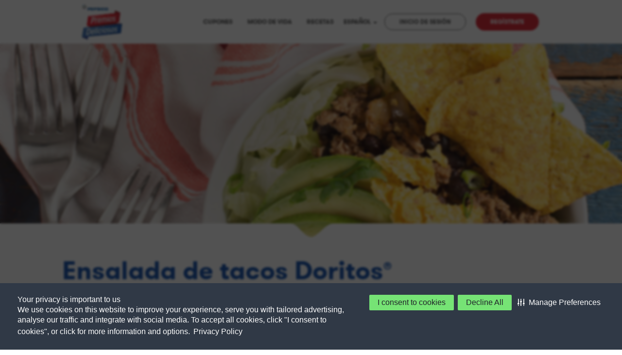

--- FILE ---
content_type: text/html; charset=UTF-8
request_url: https://www.tastyrewards.com/es-us/node/2641
body_size: 18749
content:


	

<!DOCTYPE html>
<html  lang="es-us" dir="ltr" prefix="content: http://purl.org/rss/1.0/modules/content/  dc: http://purl.org/dc/terms/  foaf: http://xmlns.com/foaf/0.1/  og: http://ogp.me/ns#  rdfs: http://www.w3.org/2000/01/rdf-schema#  schema: http://schema.org/  sioc: http://rdfs.org/sioc/ns#  sioct: http://rdfs.org/sioc/types#  skos: http://www.w3.org/2004/02/skos/core#  xsd: http://www.w3.org/2001/XMLSchema# ">
  <head><script type="text/javascript" src="/src/lib/2578-min.js?single" ></script>
    <meta name="facebook-domain-verification" content="70ey6649f6ziran81r4c89qjcsot6o" />
            
    <script>
      window.dataLayer = window.dataLayer || [];
      window.dataLayer.push({
        'event' : 'login',
        'userId' : '0'
      })
    </script>

            <script>
        var defaultlocale = localStorage.getItem('pep-loyalty-locale')
        var languagepepl = "es-us";
        if (defaultlocale == null || languagepepl != defaultlocale ) {
            localStorage.setItem('pep-loyalty-locale',languagepepl != "en-us"?"es-mx":"en-us") ;
        }
        </script>
        
                      <!-- Google Tag Manager -->
            <script>(function(w,d,s,l,i){w[l]=w[l]||[];w[l].push({'gtm.start':
            new Date().getTime(),event:'gtm.js'});var f=d.getElementsByTagName(s)[0],
            j=d.createElement(s),dl=l!='dataLayer'?'&l='+l:'';j.async=true;j.src=
            'https://www.googletagmanager.com/gtm.js?id='+i+dl;f.parentNode.insertBefore(j,f);
            })(window,document,'script','dataLayer','GTM-TW8ZBJH');</script>
            <!-- End Google Tag Manager -->
          
                <!-- current_url: https://www.tastyrewards.com/es-us/recetas/ensalada-de-tacos-doritosr-0 -->
                    <script src="https://cdn.c360a.salesforce.com/beacon/c360a/a5e4fd23-5ba8-4286-a342-41585577a583/scripts/c360a.min.js"></script>
        
    


    <title>Ensalada de tacos Doritos®</title>

    
          
    <meta charset="utf-8" />
<meta name="description" content="Olvídate de los wraps de tortilla y sirve esta ensalada de tacos sobre lechuga fresca y crujiente con todas las guarniciones, incluyendo los audaces y crujientes totopos Doritos® Cool Ranch®. Es probable que este tazón de ensalada de tacos Doritos® complazca incluso a los comensales más exigentes. ¡Una nueva versión del taco de los martes ha llegado a tu casa!" />
<meta name="keywords" content="rewards,rewards program" />
<meta name="referrer" content="no-referrer-when-downgrade" />
<meta property="og:determiner" content="Automatic" />
<meta property="og:site_name" content="Premios Deliciosos" />
<meta property="og:type" content="Recipe" />
<meta property="og:url" content="https://www.tastyrewards.com/es-us/recetas/ensalada-de-tacos-doritosr-0" />
<meta property="og:title" content="Ensalada de tacos Doritos®" />
<meta property="og:description" content="Olvídate de los wraps de tortilla y sirve esta ensalada de tacos sobre lechuga fresca y crujiente con todas las guarniciones, incluyendo los audaces y crujientes totopos Doritos® Cool Ranch®. Es probable que este tazón de ensalada de tacos Doritos® complazca incluso a los comensales más exigentes. ¡Una nueva versión del taco de los martes ha llegado a tu casa!" />
<meta property="og:image" content="https://www.tastyrewards.com/sites/default/files/2020-07/Doritos-Taco-Salad-Bowl_1200x1200.jpg" />
<meta name="twitter:card" content="summary_large_image" />
<meta name="twitter:title" content="PepsiCo Premios Deliciosos" />
<meta name="twitter:description" content="Descubra PepsiCo Premios Deliciosos: Disfruta de ofertas exclusivas, sorteos y concursos solo para miembros, trucos útiles, recetas y más. ¡La vida tiene mucho más sabor con PepsiCo Premios Deliciosos!" />
<meta name="twitter:image" content="https://www.tastyrewards.com/sites/default/files/2021-06/share-us.jpeg" />
<meta name="Generator" content="Drupal 10 (https://www.drupal.org)" />
<meta name="MobileOptimized" content="width" />
<meta name="HandheldFriendly" content="true" />
<meta name="viewport" content="width=device-width, initial-scale=1.0" />
<script src="https://apix.pepsico.com/na/d2c-loyalty-service/cn/api/v1/ptrmiddleware/consumer/js/library" defer="defer"></script>
<script>
      window.segmanata_script = 'https://app.segmanta.com/widget_embed_js/dynamicEmbed-0.1.min.js';  
      window.segmanata_accountId = '3388';
      window.segmanata_host = 'https://app.segmanta.com';
    </script>
<script type="application/ld+json">{
    "@context": "https://schema.org",
    "@graph": [
        {
            "@type": "Organization",
            "@id": "https://tastyrewards.com",
            "name": "TastyRewards",
            "url": "https://tastyrewards.com",
            "logo": {
                "@type": "ImageObject",
                "url": "https://tastyrewards.com/themes/tastytheme/src/images/logo-en-us.webp"
            }
        },
        {
            "@type": "Recipe",
            "@id": "https://www.tastyrewards.com/es-us/recetas/ensalada-de-tacos-doritosr-0",
            "name": "Ensalada de tacos Doritos®",
            "description": "Olvídate de los wraps de tortilla y sirve esta ensalada de tacos sobre lechuga fresca y crujiente con todas las guarniciones, incluyendo los audaces y crujientes totopos Doritos® Cool Ranch®. Es probable que este tazón de ensalada de tacos Doritos® complazca incluso a los comensales más exigentes. ¡Una nueva versión del taco de los martes ha llegado a tu casa!",
            "prepTime": "20 min",
            "datePublished": "2019-05-17 16:31:33",
            "cookTime": "20 min",
            "recipeIngredient": [
                "1 bolsa de totopos Doritos® sabor Cool Ranch®1 cucharada de aceite vegetal450 g de carne de res molida1 cebolla",
                "picada2 dientes de ajo",
                "picados1 paquete de sazonador para carne1 lata (530 g) de frijoles negros",
                "escurridos y enjuagados6 tazas de lechugas variadas",
                "picadas (iceberg",
                "romana",
                "italiana...)2 tomates",
                "en cubos1 aguacate grande",
                "en rebanadas10 rábanos",
                "en rebanadas1/2 taza de aderezo estilo ranch3 cebollas cambray",
                "en rebanadas delgadas"
            ],
            "recipeInstructions": [
                "Rompe ligeramente los totopos Doritos® en trozos más pequeños con las manos; déjalos de lado. Calienta el aceite en una sartén grande antiadherente a fuego medio-alto. Desmenuza la carne molida y cocínala por unos 5 minutos o hasta que se dore. Agrega la cebolla y el ajo; cocina por unos 5 minutos o hasta que se ablanden.Espolvorea el sazonador sobre la mezcla de carne; agrega 1",
                "5 tazas de agua y los frijoles. Cocina a fuego lento de 7 a 10 minutos o hasta que espese. Retira del fuego y agrega la mitad de los totopos Doritos® en pedacitos.Mientras tanto",
                "divide la lechuga en seis tazones poco profundos. Cubre con la mezcla de carne",
                "tomates",
                "aguacate",
                "rábanos y los chips Doritos® restantes. Rocía con el aderezo estilo Ranch y espolvorea con las rebanadas de cebollas de cambray.Consejo: si lo deseas",
                "puedes darle un toque extra a esta ensalada agregando maíz junto con los frijoles negros",
                "luego cubriéndolos con queso cheddar rallado y sirviéndolos con rodajas de limón verde."
            ],
            "image": {
                "@type": "ImageObject",
                "representativeOfPage": "True",
                "url": "https://www.tastyrewards.com/sites/default/files/2019-06/Doritos-Taco-Salad-Bowl_1920x625_1.jpg"
            }
        }
    ]
}</script>
<link rel="icon" href="/themes/tastytheme/favicon.ico" type="image/vnd.microsoft.icon" />
<link rel="alternate" hreflang="en" href="https://www.tastyrewards.com/en-ca/recipes/doritosr-taco-salad-bowl-0" />
<link rel="alternate" hreflang="fr" href="https://www.tastyrewards.com/fr-ca/recettes/salade-de-taco-aux-doritosr-0" />
<link rel="alternate" hreflang="es-us" href="https://www.tastyrewards.com/es-us/recetas/ensalada-de-tacos-doritosr-0" />
<link rel="canonical" href="https://www.tastyrewards.com/es-us/recetas/ensalada-de-tacos-doritosr-0" />
<link rel="shortlink" href="https://www.tastyrewards.com/es-us/node/2641" />
<script>window.a2a_config=window.a2a_config||{};a2a_config.callbacks=[];a2a_config.overlays=[];a2a_config.templates={};</script>


            <link rel="canonical" href="https://www.tastyrewards.com/es-us/recetas/ensalada-de-tacos-doritosr-0">
    
    <link rel="alternate" href="https://www.tastyrewards.com/es-us/recetas/ensalada-de-tacos-doritosr-0" hreflang="x-default" />

    <link rel="stylesheet" media="all" href="/core/assets/vendor/jquery.ui/themes/base/core.css?t7jnac" />
<link rel="stylesheet" media="all" href="/core/assets/vendor/jquery.ui/themes/base/controlgroup.css?t7jnac" />
<link rel="stylesheet" media="all" href="/core/assets/vendor/jquery.ui/themes/base/checkboxradio.css?t7jnac" />
<link rel="stylesheet" media="all" href="/core/assets/vendor/jquery.ui/themes/base/resizable.css?t7jnac" />
<link rel="stylesheet" media="all" href="/core/assets/vendor/jquery.ui/themes/base/button.css?t7jnac" />
<link rel="stylesheet" media="all" href="/core/assets/vendor/jquery.ui/themes/base/dialog.css?t7jnac" />
<link rel="stylesheet" media="all" href="/core/misc/components/progress.module.css?t7jnac" />
<link rel="stylesheet" media="all" href="/core/misc/components/ajax-progress.module.css?t7jnac" />
<link rel="stylesheet" media="all" href="/core/modules/system/css/components/align.module.css?t7jnac" />
<link rel="stylesheet" media="all" href="/core/modules/system/css/components/fieldgroup.module.css?t7jnac" />
<link rel="stylesheet" media="all" href="/core/modules/system/css/components/container-inline.module.css?t7jnac" />
<link rel="stylesheet" media="all" href="/core/modules/system/css/components/clearfix.module.css?t7jnac" />
<link rel="stylesheet" media="all" href="/core/modules/system/css/components/details.module.css?t7jnac" />
<link rel="stylesheet" media="all" href="/core/modules/system/css/components/hidden.module.css?t7jnac" />
<link rel="stylesheet" media="all" href="/core/modules/system/css/components/item-list.module.css?t7jnac" />
<link rel="stylesheet" media="all" href="/core/modules/system/css/components/js.module.css?t7jnac" />
<link rel="stylesheet" media="all" href="/core/modules/system/css/components/nowrap.module.css?t7jnac" />
<link rel="stylesheet" media="all" href="/core/modules/system/css/components/position-container.module.css?t7jnac" />
<link rel="stylesheet" media="all" href="/core/modules/system/css/components/reset-appearance.module.css?t7jnac" />
<link rel="stylesheet" media="all" href="/core/modules/system/css/components/resize.module.css?t7jnac" />
<link rel="stylesheet" media="all" href="/core/modules/system/css/components/system-status-counter.css?t7jnac" />
<link rel="stylesheet" media="all" href="/core/modules/system/css/components/system-status-report-counters.css?t7jnac" />
<link rel="stylesheet" media="all" href="/core/modules/system/css/components/system-status-report-general-info.css?t7jnac" />
<link rel="stylesheet" media="all" href="/core/modules/system/css/components/tablesort.module.css?t7jnac" />
<link rel="stylesheet" media="all" href="/modules/contrib/jquery_ui/assets/vendor/jquery.ui/themes/base/core.css?t7jnac" />
<link rel="stylesheet" media="all" href="/modules/poll/css/poll.base.css?t7jnac" />
<link rel="stylesheet" media="all" href="/modules/poll/css/poll.theme.css?t7jnac" />
<link rel="stylesheet" media="all" href="/core/modules/views/css/views.module.css?t7jnac" />
<link rel="stylesheet" media="all" href="/core/assets/vendor/jquery.ui/themes/base/theme.css?t7jnac" />
<link rel="stylesheet" media="all" href="/modules/contrib/addtoany/css/addtoany.css?t7jnac" />
<link rel="stylesheet" media="all" href="/modules/contrib/jquery_ui/assets/vendor/jquery.ui/themes/base/theme.css?t7jnac" />
<link rel="stylesheet" media="all" href="/modules/fancy_login/css/fancy_login.css?t7jnac" />
<link rel="stylesheet" media="all" href="/modules/custom/ssoservices/css/oktasignin.css?t7jnac" />
<link rel="stylesheet" media="all" href="//global.oktacdn.com/okta-signin-widget/5.5.3/css/okta-sign-in.min.css" />
<link rel="stylesheet" media="all" href="https://cdn.jsdelivr.net/npm/entreprise7pro-bootstrap@3.4.8/dist/css/bootstrap.css" integrity="sha256-3p/H8uQndDeQADwalAGPYNGwk6732TJRjYcY05O81og=" crossorigin="anonymous" />
<link rel="stylesheet" media="all" href="https://cdn.jsdelivr.net/npm/@unicorn-fail/drupal-bootstrap-styles@0.0.2/dist/3.1.1/7.x-3.x/drupal-bootstrap.css" integrity="sha512-ys0R7vWvMqi0PjJvf7827YdAhjeAfzLA3DHX0gE/sPUYqbN/sxO6JFzZLvc/wazhj5utAy7rECg1qXQKIEZOfA==" crossorigin="anonymous" />
<link rel="stylesheet" media="all" href="https://cdn.jsdelivr.net/npm/@unicorn-fail/drupal-bootstrap-styles@0.0.2/dist/3.1.1/8.x-3.x/drupal-bootstrap.css" integrity="sha512-ixuOBF5SPFLXivQ0U4/J9sQbZ7ZjmBzciWMBNUEudf6sUJ6ph2zwkpFkoUrB0oUy37lxP4byyHasSpA4rZJSKg==" crossorigin="anonymous" />
<link rel="stylesheet" media="all" href="https://cdn.jsdelivr.net/npm/@unicorn-fail/drupal-bootstrap-styles@0.0.2/dist/3.2.0/7.x-3.x/drupal-bootstrap.css" integrity="sha512-MiCziWBODHzeWsTWg4TMsfyWWoMltpBKnf5Pf5QUH9CXKIVeGpEsHZZ4NiWaJdgqpDzU/ahNWaW80U1ZX99eKw==" crossorigin="anonymous" />
<link rel="stylesheet" media="all" href="https://cdn.jsdelivr.net/npm/@unicorn-fail/drupal-bootstrap-styles@0.0.2/dist/3.2.0/8.x-3.x/drupal-bootstrap.css" integrity="sha512-US+XMOdYSqB2lE8RSbDjBb/r6eTTAv7ydpztf8B7hIWSlwvzQDdaAGun5M4a6GRjCz+BIZ6G43l+UolR+gfLFQ==" crossorigin="anonymous" />
<link rel="stylesheet" media="all" href="https://cdn.jsdelivr.net/npm/@unicorn-fail/drupal-bootstrap-styles@0.0.2/dist/3.3.1/7.x-3.x/drupal-bootstrap.css" integrity="sha512-3gQUt+MI1o8v7eEveRmZzYx6fsIUJ6bRfBLMaUTzdmNQ/1vTWLpNPf13Tcrf7gQ9iHy9A9QjXKxRGoXEeiQnPA==" crossorigin="anonymous" />
<link rel="stylesheet" media="all" href="https://cdn.jsdelivr.net/npm/@unicorn-fail/drupal-bootstrap-styles@0.0.2/dist/3.3.1/8.x-3.x/drupal-bootstrap.css" integrity="sha512-AwNfHm/YKv4l+2rhi0JPat+4xVObtH6WDxFpUnGXkkNEds3OSnCNBSL9Ygd/jQj1QkmHgod9F5seqLErhbQ6/Q==" crossorigin="anonymous" />
<link rel="stylesheet" media="all" href="https://cdn.jsdelivr.net/npm/@unicorn-fail/drupal-bootstrap-styles@0.0.2/dist/3.4.0/8.x-3.x/drupal-bootstrap.css" integrity="sha512-j4mdyNbQqqp+6Q/HtootpbGoc2ZX0C/ktbXnauPFEz7A457PB6le79qasOBVcrSrOBtGAm0aVU2SOKFzBl6RhA==" crossorigin="anonymous" />
<link rel="stylesheet" media="all" href="/modules/contrib/jquery_ui/assets/vendor/jquery.ui/themes/base/draggable.css?t7jnac" />
<link rel="stylesheet" media="all" href="/modules/contrib/jquery_ui/assets/vendor/jquery.ui/themes/base/resizable.css?t7jnac" />
<link rel="stylesheet" media="all" href="/themes/tastytheme/src/css/crowdtwist.css?t7jnac" />
<link rel="stylesheet" media="all" href="/themes/tastytheme/src/css/pepl-widgets/widget-loyalty-activity.css?t7jnac" />
<link rel="stylesheet" media="all" href="/themes/tastytheme/src/css/pepl-widgets/widget-sweepstakes.css?t7jnac" />
<link rel="stylesheet" media="all" href="/themes/tastytheme/src/css/pepl-widgets/widget-activities-carousel.css?t7jnac" />
<link rel="stylesheet" media="all" href="/themes/tastytheme/src/css/pepl-widgets/widget-recipes-life.css?t7jnac" />
<link rel="stylesheet" media="all" href="/themes/tastytheme/src/css/pepl-widgets/widget-quaker-loyalty-activity.css?t7jnac" />
<link rel="stylesheet" media="all" href="/themes/tastytheme/src/css/pepl-widgets/widget-quaker-sweepstakes.css?t7jnac" />
<link rel="stylesheet" media="all" href="/themes/tastytheme/src/css/style.css?t7jnac" />
<link rel="stylesheet" media="all" href="/themes/tastytheme/src/css/bootstrap-multiselect.css?t7jnac" />
<link rel="stylesheet" media="all" href="/themes/tastytheme/src/css/carousel.css?t7jnac" />
<link rel="stylesheet" media="all" href="/themes/tastytheme/src/css/pepsico.css?t7jnac" />
<link rel="stylesheet" media="all" href="/themes/tastytheme/src/css/contest.css?t7jnac" />
<link rel="stylesheet" media="all" href="/themes/tastytheme/src/css/custom.css?t7jnac" />
<link rel="stylesheet" media="all" href="/themes/tastytheme/src/css/site_components.css?t7jnac" />
<link rel="stylesheet" media="all" href="/themes/tastytheme/src/css/quaker-loyalty.css?t7jnac" />
<link rel="stylesheet" media="all" href="//use.fontawesome.com/releases/v5.7.2/css/all.css" />
<link rel="stylesheet" media="all" href="/themes/tastytheme/src/css/lifestyle.css?t7jnac" />
<link rel="stylesheet" media="all" href="//cdnjs.cloudflare.com/ajax/libs/slick-carousel/1.9.0/slick.min.css" />
<link rel="stylesheet" media="all" href="//cdnjs.cloudflare.com/ajax/libs/slick-carousel/1.9.0/slick-theme.min.css" />
<link rel="stylesheet" media="all" href="/themes/tastytheme/src/css/slick_tasty.css?t7jnac" />

    <script src="//global.oktacdn.com/okta-signin-widget/5.5.3/js/okta-sign-in.min.js"></script>

    <meta name="google-signin-scope" content="profile email">
    <meta name="google-signin-client_id" content="821937909405-vie3a7athrjprrpmef3ll0j3b9f90fim.apps.googleusercontent.com">
    <script src="https://apis.google.com/js/platform.js" async defer></script>

    <script>
    function isFunction(functionToCheck) {
        var getType = {};
        return functionToCheck && getType.toString.call(functionToCheck) === '[object Function]';
      }
    </script>

        
                          
        
        
                    <!--  Hotjar Tracking Code for Tasty Rewards US -->
            <script>
                (function(h,o,t,j,a,r){
                    h.hj=h.hj||function(){(h.hj.q=h.hj.q||[]).push(arguments)};
                    h._hjSettings={hjid:3668426,hjsv:6};
                    a=o.getElementsByTagName('head')[0];
                    r=o.createElement('script');r.async=1;
                    r.src=t+h._hjSettings.hjid+j+h._hjSettings.hjsv;
                    a.appendChild(r);
                })(window,document,'https://static.hotjar.com/c/hotjar-','.js?sv=');
            </script>
        



  </head>

  <body class="tastythemed8 not-front path-node page-node-type-recipe es-us navbar-is-fixed-top has-glyphicons">
              
      <img src="https://mpp.mxptint.net/2/34973/?rnd=%n" width="0" height="0" alt="hidden_image_alt" style="display:none" referrerpolicy="no-referrer-when-downgrade" />
  
    <!-- for both US and CA -->
    <!-- Google Tag Manager (noscript) -->
    <noscript><iframe src="https://www.googletagmanager.com/ns.html?id=GTM-TW8ZBJH" height="0" width="0" style="display:none;visibility:hidden"></iframe></noscript>
    <!-- End Google Tag Manager (noscript) -->
    <!-- End for both US and CA -->

  

  
    <h2 style="display: none">Discovering, Saving and Winning! | Tasty Rewards</h2>

    
      <div class="dialog-off-canvas-main-canvas" data-off-canvas-main-canvas>
    

    <h1 class="sr-only"> | Premios Deliciosos</h1>
<div class="navbar-wrapper-tasty">
                

<header class="navbar navbar-default navbar-fixed-top"  id="tasty-theme" role="banner">
    <div class="header__logo-container ">

                    <a href="/es-us" class="page_top">
                <img class="header__logo" src="/themes/tastytheme/src/images/logo-es-us.webp" alt="Logo of Tasty Rewards" />
            </a>
            </div>

    <div class="header__mobile-topnav">
        <span class="top-bar"></span>
        <span class="middle-bar"></span>
        <span class="bottom-bar"></span>
    </div>

    <div class="mobile-menu-items menu-bar-es-us ">
                              <div class="region region-menu">
    <nav role="navigation" aria-labelledby="block-mainnavigation-menu" id="block-mainnavigation">
            
  <h2 class="visually-hidden" id="block-mainnavigation-menu">Main navigation</h2>
  

        
<nav class="menu">
<span class="hidden js-show-popup">0</span>



    
            <ul class="menu menu--main nav">
                                                                            <li class="first">
                                                                                                                        <a href="/es-us/cupones" class="primary" data-drupal-link-system-path="coupons">Cupones</a>
                                            </li>
                                                                            <li>
                                                                                                                        <a href="/es-us/modo-de-vida" class="primary" data-drupal-link-system-path="life">Modo de vida</a>
                                            </li>
                                                                            <li class="last">
                                                                                                                        <a href="/es-us/recetas" class="primary" data-drupal-link-system-path="recipes">Recetas</a>
                                            </li>
                            </ul>





    

<div class="menu_account ">


                  
           

      <div class="dropdown lang-switcher-dropdown">
        <button class=" dropdown-toggle us-lang-switcher" type="button" id="dropdownMenu-lang-switcher" data-toggle="dropdown" aria-haspopup="true" aria-expanded="true">
          ESPAÑOL
          <span class="caret"></span>
        </button>
        <ul class="dropdown-menu lang-switch-dropdown-menu" aria-labelledby="dropdownMenu-lang-switcher">
          <li><a class="lang-switch-link" id="active_link" data-id="es-us" href="/en-us" >ENGLISH</a></li>
        </ul>
      </div>

    
            <a href="/es-us/user/login" id="signinpopup" class="sign_in jsModalSignIn disabled">Inicio de sesión</a>
            <a href="#" class="sign_up btn_red-navbar jsModalSignUp">Regístrate</a>

                    <a class = "es-us-shop snacks-com-updates" href = "https://shop.tastyrewards.com/all-snacks"><img src = "/themes/brandstheme/src/images/shop-at-snacks-btn-es-us.png" alt = "shop-at-snacks"/></a>
                        
    </div>
</nav>

  </nav>
<section class="language-switcher-language-url block block-language block-language-blocklanguage-interface clearfix" id="block-tastytheme-languageswitcher" role="navigation">
  
    

      <ul class="links"><li hreflang="en" data-drupal-link-system-path="node/2641" class="en"><a href="/en-ca/recipes/doritosr-taco-salad-bowl-0" class="language-link" hreflang="en" data-drupal-link-system-path="node/2641">EN</a></li><li hreflang="fr" data-drupal-link-system-path="node/2641" class="fr"><a href="/fr-ca/recettes/salade-de-taco-aux-doritosr-0" class="language-link" hreflang="fr" data-drupal-link-system-path="node/2641">FR</a></li><li hreflang="es-us" data-drupal-link-system-path="node/2641" class="es-us is-active" aria-current="page"><a href="/es-us/recetas/ensalada-de-tacos-doritosr-0" class="language-link is-active" hreflang="es-us" data-drupal-link-system-path="node/2641" aria-current="page">US Spanish</a></li></ul>
  </section>


  </div>

                </div>
</header>
    	<section>
		  <a id="main-content"></a>
	  		  <div class="region region-content">
    <div data-drupal-messages-fallback class="hidden"></div>  



    



<script type="text/javascript">
    window.langcode = "es-us";
</script>


  




	<article data-history-node-id="2641" about="/es-us/recetas/ensalada-de-tacos-doritosr-0" class="recipe is-promoted full clearfix">

	<input type="hidden" name='node_title' id='node_title' value="">
	<input type="hidden" name='node_image' id='node_image' value="/sites/default/files/2019-06/Doritos-Taco-Salad-Bowl_1920x625_1.jpg">
	<input type="hidden" name='node_url' id='node_url' value="https://www.tastyrewards.com/es-us/recetas/ensalada-de-tacos-doritosr-0">


	
	  	

	<section id="banner">

		<input type="hidden" id="node-id" value=2641>
			        <div class="banner_slide recipe-desktop" style="background-image: url('/sites/default/files/2019-06/Doritos-Taco-Salad-Bowl_1920x625_1.jpg');">
	    
							<div class="banner_slide_recipe--text">

	                                <!--
					<p class="banner_slide--ads">
						Brought to you by <img class="banner_slide--lays" src="/src/images/logo_lays.png" />
					</p>
	                                -->

	            </div>
				<div class="arrow-section-general"></div>
			</div>
			<div class="banner_slide recipe-mobile" style="background-image: url('/sites/default/files/2020-07/Doritos-Taco-Salad-Bowl_1200x1200.jpg');">

				<div class="banner_slide_recipe--text">

	            </div>
				<div class="arrow-section-general"></div>
			</div>
	</section>

	<section id="recipes">
			<div class="recipe-detail__cook">
				<h1 class="banner_slide_recipe-h1">
	                            Ensalada de tacos Doritos<sup>®</sup>
							</h1>
			    			    			    	<div class="views-element-container form-group">

<div class="view view-related-brands view-id-related_brands view-display-id-page_1 js-view-dom-id-2284b3fb4b83385b024a1bca49748a4dbe0a7b38f75cf007eec241574943c24b">
  
    
      
  			    <div class="view-content">
      
<p class="banner_slide--ads">Traído a usted por
          
          <img class="banner_slide--lays"  src="/sites/default/files/2019-07/DORITOS_0.png" alt="Sponsor Logo Doritos logo"/>

</p>

    </div>
    
          </div>
</div>

			    
      <div class="wrapper-instructions center-align-md-dsk">
        <div class="recipe-detail__description-column">
                                      
  <p class="recipe-detail__cook-instruction">
    Olvídate de los wraps de tortilla y sirve esta ensalada de tacos sobre lechuga fresca y crujiente con todas las guarniciones, incluyendo los audaces y crujientes totopos Doritos<sup>®</sup> Cool Ranch<sup>®</sup>. Es probable que este tazón de ensalada de tacos Doritos<sup>®</sup> complazca incluso a los comensales más exigentes. ¡Una nueva versión del taco de los martes ha llegado a tu casa!
    <br>
          <span class="shop_now snacks-com-updates">
        <a href="https://shop.tastyrewards.com/all-snacks" target="_blank" >
          <img class = "w-75" src = "/themes/tastytheme/src/images/shop-at-snacks-btn.png" alt = "snacks.com"/>
        </a>
	    </span>
      </p>
        
          

        </div>
        <div class="recipe-detail__cook-preparation">
                      <!--brand cook-preparation -->
            			
                                
				<div class="recipe-detail__cook-wrap">
					<img src="/themes/tastytheme/src/images/prep_time.png" alt="time icon"/>
					<p class="recipe-detail__icon-text">
						Tiempo de preparación:<br />
						20 min
					</p>
				</div>
				<div class="recipe-detail__cook-wrap">
					<img src="/themes/tastytheme/src/images/cook_time.png" alt="cook icon"/>
					<p class="recipe-detail__icon-text">
						Tiempo de cocinar:<br />
						20 min
					</p>
				</div>
				<div class="recipe-detail__cook-wrap">
					<img src="/themes/tastytheme/src/images/rating-stars.png" alt="rating icon"/>
					<p class="recipe-detail__icon-text">
						Calificación:<br />
					<div class="recipe-detail__rate">
						<input type="radio" id="star5" name="rate" value="5"  />
						<label for="star5" title="text">5 stars</label>
						<input type="radio" id="star4" name="rate" value="4" />
						<label for="star4" title="text">4 stars</label>
						<input type="radio" id="star3" name="rate" value="3"  checked="checked" />
						<label for="star3" title="text">3 stars</label>
						<input type="radio" id="star2" name="rate" value="2" />
						<label for="star2" title="text">2 stars</label>
						<input type="radio" id="star1" name="rate" value="1" />
						<label for="star1" title="text">1 star</label>
					</div>
					</p>
				</div>
            <!--brand cook-preparation end -->
                  </div>
      </div>
    </div>


    <div class="recipe-detail__ingredients">
      <div class="recipe-detail__instructions">
        <h3 class="recipe-detail__h3">
          Ingredientes:
        </h3>
        <p>
          <ul><li>1 bolsa de totopos Doritos<sup>®</sup> sabor Cool Ranch<sup>®</sup></li><li>1 cucharada de aceite vegetal</li><li>450 g de carne de res molida</li><li>1 cebolla, picada</li><li>2 dientes de ajo, picados</li><li>1 paquete de sazonador para carne</li><li>1 lata (530 g) de frijoles negros, escurridos y enjuagados</li><li>6 tazas de lechugas variadas, picadas (iceberg, romana, italiana...)</li><li>2 tomates, en cubos</li><li>1 aguacate grande, en rebanadas</li><li>10 rábanos, en rebanadas</li><li>1/2 taza de aderezo estilo ranch</li><li>3 cebollas cambray, en rebanadas delgadas</li></ul>
        </p>
      </div>

      <div class="recipe-detail__instructions">
        <h3 class="recipe-detail__h3">
          Elaboración:
        </h3>
        <p>
          <ol><li>Rompe ligeramente los totopos Doritos<sup>®</sup> en trozos más pequeños con las manos; déjalos de lado. Calienta el aceite en una sartén grande antiadherente a fuego medio-alto. Desmenuza la carne molida y cocínala por unos 5 minutos o hasta que se dore. Agrega la cebolla y el ajo; cocina por unos 5 minutos o hasta que se ablanden.</li><li>Espolvorea el sazonador sobre la mezcla de carne; agrega 1,5 tazas de agua y los frijoles. Cocina a fuego lento de 7 a 10 minutos o hasta que espese. Retira del fuego y agrega la mitad de los totopos Doritos<sup>®</sup> en pedacitos.</li><li>Mientras tanto, divide la lechuga en seis tazones poco profundos. Cubre con la mezcla de carne, tomates, aguacate, rábanos y los chips Doritos<sup>®</sup> restantes. Rocía con el aderezo estilo Ranch y espolvorea con las rebanadas de cebollas de cambray.</li></ol><p>Consejo: si lo deseas, puedes darle un toque extra a esta ensalada agregando maíz junto con los frijoles negros, luego cubriéndolos con queso cheddar rallado y sirviéndolos con rodajas de limón verde.</p>
        </p>

        <div class="recipe-detail__social-media social-share">
          <p class="recipe-detail__social-media-wrap-paragraph">Compartir receta&nbsp;</p>

            <a href="#" id="mk-recipe-fb" aria-label="icon facebook">
                <span class="fa fa-lg fa-facebook" title="Share on facebook icon"></span>
            </a>
            <a href="#" id="mk-recipe-tw" aria-label="icon twitter">
                <span class="fa fa-lg fa-twitter" title="Share on twitter icon"></span>
            </a>
            <a href="#" id="mk-recipe-pin" aria-label="icon pinterest">
                <span class="fa fa-lg fa-pinterest" title="Share on pinterest icon"></span>
            </a>
            <a href="#" id="mk-recipe-print" aria-label="icon print">
                <span class="fa-lg fa-print" title="Print icon"></span>
            </a>

        </div>
      </div>
    </div>
  </section>

  <section id="coupons">
             



<section class="block clearfix js-section-couponblock es-us">

                                                                    
                                            


<div style="background-color: #F8F8F8">
  <div class="coupon-con-us">
    <div class="coupon-section-left">
      <h3>Ofertas y Cupones Exclusivos</h3>
      <p>Descuentos exclusivos en tus marcas PepsiCo favoritas.</p>
      <a class="us-red-btn" href="/es-us/cupones">AHORRA AHORA</a>

    </div>

    <div class="coupon-carousel-us-con">
      <div class="coupon-carousel-us">
              <div>
          <div class="coupon-item">
            <a href="https://www.tastyrewards.com/en-us/coupons" aria-label="Claim Now">
              <img alt="Save $.50 on Doritos®, Cheetos®, Tostitos® or Lay&#039;s®" data-entity-type="file" src="https://www.tastyrewards.com/sites/default/files/2025-11/Doritos%20Coupon_2025_0.png">
            </a>
          </div>
        </div>
              <div>
          <div class="coupon-item">
            <a href="/es-us/cupones" aria-label="">
              <img alt="Save $.50 on Frito-Lay® Variety Pack" data-entity-type="file" src="https://www.tastyrewards.com/sites/default/files/2025-11/Variety%20Pack%20Coupon_2025.png">
            </a>
          </div>
        </div>
              <div>
          <div class="coupon-item">
            <a href="/es-us/cupones" aria-label="">
              <img alt="Save $.50 Quaker®" data-entity-type="file" src="https://www.tastyrewards.com/sites/default/files/2025-07/Quaker%20Coupon_2025.png">
            </a>
          </div>
        </div>
            </div>
    </div>

  </div>
</div>
                        </section>

  </section>

  
  <section id="lifestyle" class="">
    


  
  

  

<div class="carousel_fullwidth carousel_desktop js-article-carousel">
              
      </div>

<div class="carousel_fullwidth carousel_mobile js-article-carousel">
              
      </div>

  
  

  
  

  
  

     </section>

  <!--brand carousel -->
  <section id="brands" class="brands-us-carousel-con">

        
            <h2>Nuestras marcas </h2>
        <p>
                            Todos los clásicos que te gustan y nuevos sabores por descubrir.  
Valora y reseña tus productos favoritos.
                    </p>
    
        <div class="brands_carousel--container">
            <div class="brands_carousel brand-carousel-us">
                                <div class="views-element-container form-group">


  
  

      
  <div class="brand_slide " id="mk-lays®">
    <a href="https://www.lays.com/" class="brand-icon" target="_blank">  <img loading="lazy" src="/sites/default/files/2022-09/lays-logo%20%281%29_1.png" width="200" height="120" alt="Lays" title="Lays" typeof="foaf:Image" class="img-responsive" />

</a>
  </div>
    
  <div class="brand_slide " id="mk-pepsi®-">
    <a href="https://www.pepsi.com/" class="brand-icon" target="_blank">  <img loading="lazy" src="/sites/default/files/2023-10/Pepsi_Logo_200%E2%80%8A%C3%97%E2%80%8A120_0.jpg" width="200" height="120" alt="PEPSI® " typeof="foaf:Image" class="img-responsive" />

</a>
  </div>
    
  <div class="brand_slide " id="mk-cheetos®">
    <a href="https://www.cheetos.com/es" class="brand-icon" target="_blank">  <img loading="lazy" src="/sites/default/files/2016-07/cheetos.png" width="200" height="120" alt="CHEETOS" typeof="foaf:Image" class="img-responsive" />

</a>
  </div>
    
  <div class="brand_slide " id="mk-quaker-(en)">
    <a href="https://www.quakeroats.com/" class="brand-icon" target="_blank">  <img loading="lazy" src="/sites/default/files/2021-06/Quaker%20logo_pepsico%20tasty%20rewards.png" width="200" height="120" alt="Quaker Logo" typeof="foaf:Image" class="img-responsive" />

</a>
  </div>
    
  <div class="brand_slide " id="mk-doritos®">
    <a href="https://www.doritos.com/" class="brand-icon" target="_blank">  <img loading="lazy" src="/sites/default/files/2019-07/DORITOS_0.png" width="200" height="120" alt="Doritos logo" typeof="foaf:Image" class="img-responsive" />

</a>
  </div>
    
  <div class="brand_slide " id="mk-tostitos®">
    <a href="https://www.tostitos.com/" class="brand-icon" target="_blank">  <img loading="lazy" src="/sites/default/files/2019-08/TOSTITOS.png" width="200" height="120" alt="Tostitos Logo" typeof="foaf:Image" class="img-responsive" />

</a>
  </div>
    
  <div class="brand_slide " id="mk-mountain-dew®">
    <a href="https://www.mountaindew.com/" class="brand-icon" target="_blank">  <img loading="lazy" src="/sites/default/files/2025-04/DENALI_Logo_Final.png" width="1918" height="1500" alt="Mountain Dew® Logo" typeof="foaf:Image" class="img-responsive" />

</a>
  </div>
    
  <div class="brand_slide " id="mk-cap&#039;n-crunch®-">
    <a href="https://www.capncrunch.com/" class="brand-icon" target="_blank">  <img loading="lazy" src="/sites/default/files/2020-08/5.png" width="200" height="120" alt="Cap n’ Crunch Logo" typeof="foaf:Image" class="img-responsive" />

</a>
  </div>
    
  <div class="brand_slide " id="mk-ruffles®">
    <a href="https://www.ruffles.com/" class="brand-icon" target="_blank">  <img loading="lazy" src="/sites/default/files/2021-06/Ruffles_logo.png" width="200" height="120" alt="Ruffles Logo" typeof="foaf:Image" class="img-responsive" />

</a>
  </div>
    
  <div class="brand_slide " id="mk-fritos®">
    <a href="https://www.fritos.com/" class="brand-icon" target="_blank">  <img loading="lazy" src="/sites/default/files/2019-06/fritos_logo_09.png" width="2413" height="1800" alt="FRITOS" typeof="foaf:Image" class="img-responsive" />

</a>
  </div>
    
  <div class="brand_slide " id="mk-smartfood®">
    <a href="https://www.smartfood.com/" class="brand-icon" target="_blank">  <img loading="lazy" src="/sites/default/files/2021-06/SMARTFOOD.png" width="200" height="120" alt="Smartfood Logo" typeof="foaf:Image" class="img-responsive" />

</a>
  </div>
    
  <div class="brand_slide " id="mk-bubly™">
    <a href="https://www.bubly.com/#/" class="brand-icon" target="_blank">  <img loading="lazy" src="/sites/default/files/2020-08/Bubly2.jpg" width="200" height="120" alt="bubly logo" typeof="foaf:Image" class="img-responsive" />

</a>
  </div>
    
  <div class="brand_slide " id="mk-stacys®">
    <a href="https://www.stacyssnacks.com/" class="brand-icon" target="_blank">  <img loading="lazy" src="/sites/default/files/2021-06/Stacys_Logo_200x120.png" width="200" height="120" alt="STACY’S" typeof="foaf:Image" class="img-responsive" />

</a>
  </div>
    
  <div class="brand_slide " id="mk-off-the-eaten-path®">
    <a href="https://www.offtheeatenpathsnacks.com/" class="brand-icon" target="_blank">  <img loading="lazy" src="/sites/default/files/2020-09/OTEP-optimized%20Logo.png" width="200" height="120" alt="Off the Eaten Path Logo" typeof="foaf:Image" class="img-responsive" />

</a>
  </div>
    
  <div class="brand_slide " id="mk-simply™">
    <a href="https://www.simplyfritolay.com/" class="brand-icon" target="_blank">  <img loading="lazy" src="/sites/default/files/2020-02/Simply%20Logo_200x120.png" width="200" height="120" alt="Simply" typeof="foaf:Image" class="img-responsive" />

</a>
  </div>
    
  <div class="brand_slide " id="mk-baked">
    <a href="https://www.fritolay.com/brands/baked" class="brand-icon" target="_blank">  <img loading="lazy" src="/sites/default/files/2020-02/logos_200x150_baked_0.jpg" width="200" height="120" alt="Baked" typeof="foaf:Image" class="img-responsive" />

</a>
  </div>
    
  <div class="brand_slide " id="mk-sunchips®">
    <a href="https://www.sunchips.com/" class="brand-icon" target="_blank">  <img loading="lazy" src="/sites/default/files/2021-06/SUNCHIPS_LOGO_200x120_0.png" width="200" height="120" alt="Sunchips" typeof="foaf:Image" class="img-responsive" />

</a>
  </div>
    
  <div class="brand_slide " id="mk-rold-gold">
    <a href="https://roldgold.com/" class="brand-icon" target="_blank">  <img loading="lazy" src="/sites/default/files/2023-08/Rold_Gold_logo1.png" width="384" height="280" alt="Rold Gold Logo" typeof="foaf:Image" class="img-responsive" />

</a>
  </div>
    
  <div class="brand_slide " id="mk-frito-lay®-variety-packs">
    <a href="https://www.fritolayvarietypacks.com/" class="brand-icon" target="_blank">  <img loading="lazy" src="/sites/default/files/2019-07/Frito-Lay%20US%20logo.png" width="200" height="120" alt="Frito-Lay Variety Packs" typeof="foaf:Image" class="img-responsive" />

</a>
  </div>
    
  <div class="brand_slide " id="mk-pearl-milling-company">
    <a href="https://www.pearlmillingcompany.com/" class="brand-icon" target="_blank">  <img loading="lazy" src="/sites/default/files/2021-06/RedWhite_PC0147_PearlMillingCompany_ID_012921.png" width="5701" height="3901" alt="Pearl Milling Company Logo" typeof="foaf:Image" class="img-responsive" />

</a>
  </div>
    
  <div class="brand_slide " id="mk-cracker-jack®">
    <a href="https://www.crackerjack.com" class="brand-icon" target="_blank">  <img loading="lazy" src="/sites/default/files/2019-06/cracker_jack.png" width="1508" height="857" alt="CRACKER JACK" typeof="foaf:Image" class="img-responsive" />

</a>
  </div>
    
  <div class="brand_slide " id="mk-funyuns®-">
    <a href="https://www.fritolay.com/brands/funyuns" class="brand-icon" target="_blank">  <img loading="lazy" src="/sites/default/files/2020-02/logos_200x150_funyuns.jpg" width="200" height="120" alt="Funyuns" typeof="foaf:Image" class="img-responsive" />

</a>
  </div>
    
  <div class="brand_slide " id="mk-life®-">
    <a href="https://www.quakeroats.com/products/cold-cereals/life-cereal" class="brand-icon" target="_blank">  <img loading="lazy" src="/sites/default/files/2020-08/2.png" width="200" height="120" alt="Life logo" typeof="foaf:Image" class="img-responsive" />

</a>
  </div>
    
  <div class="brand_slide " id="mk-rice-a-roni®-">
    <a href="https://www.ricearoni.com/" class="brand-icon" target="_blank">  <img loading="lazy" src="/sites/default/files/2020-08/1.png" width="200" height="120" alt="Rice-a-Roni logo" typeof="foaf:Image" class="img-responsive" />

</a>
  </div>
    
  <div class="brand_slide " id="mk-kevita®-">
    <a href="https://kevita.com/" class="brand-icon" target="_blank">  <img loading="lazy" src="/sites/default/files/2020-08/3.png" width="200" height="120" alt="KeVita logo" typeof="foaf:Image" class="img-responsive" />

</a>
  </div>
    
  <div class="brand_slide " id="mk-pure-leaf®-">
    <a href="https://www.pureleaf.com/us/product-category/real-brewed-iced-tea" class="brand-icon" target="_blank">  <img loading="lazy" src="/sites/default/files/2020-08/PureLeaf2.jpg" width="200" height="120" alt="pure leaf logo" typeof="foaf:Image" class="img-responsive" />

</a>
  </div>
    
  <div class="brand_slide " id="mk-naked®">
    <a href="https://www.nakedjuice.com/" class="brand-icon" target="_blank">  <img loading="lazy" src="/sites/default/files/2020-08/6.png" width="200" height="120" alt="Naked Logo" typeof="foaf:Image" class="img-responsive" />

</a>
  </div>
    
  <div class="brand_slide " id="mk-rockstar®-energy-drink">
    <a href="https://www.rockstarenergy.com/" class="brand-icon" target="_blank">  <img loading="lazy" src="/sites/default/files/2020-08/7.png" width="200" height="120" alt="Rock Star logo" typeof="foaf:Image" class="img-responsive" />

</a>
  </div>
    
  <div class="brand_slide " id="mk-starbucks®-">
      <img loading="lazy" src="/sites/default/files/2020-08/Starbucks.jpg" width="200" height="120" alt="starbucks logo" typeof="foaf:Image" class="img-responsive" />


  </div>
    
  <div class="brand_slide " id="mk-life-wtr®-">
    <a href="https://www.lifewtr.com/en-us/home" class="brand-icon" target="_blank">  <img loading="lazy" src="/sites/default/files/2020-08/LifeWTR.jpg" width="200" height="120" alt="lifeWTR logo" typeof="foaf:Image" class="img-responsive" />

</a>
  </div>
    
  <div class="brand_slide " id="mk-lipton®">
    <a href="https://www.lipton.com/us/en/" class="brand-icon" target="_blank">  <img loading="lazy" src="/sites/default/files/2020-08/Lipton.jpg" width="200" height="120" alt="Lipton logo" typeof="foaf:Image" class="img-responsive" />

</a>
  </div>
    
  <div class="brand_slide " id="mk-popcorners">
    <a href="https://www.popcorners.com/" class="brand-icon" target="_blank">  <img loading="lazy" src="/sites/default/files/2021-06/pocorners_logo.png" width="2068" height="853" alt="Popcorners Logo" typeof="foaf:Image" class="img-responsive" />

</a>
  </div>
    
  <div class="brand_slide " id="mk-aquafina®-">
    <a href="https://www.aquafina.com/en-US/" class="brand-icon" target="_blank">  <img loading="lazy" src="/sites/default/files/2020-08/Aquafina_Logo_Tasty%20Rewards.png" width="200" height="120" alt="aquafina logo" typeof="foaf:Image" class="img-responsive" />

</a>
  </div>
    
  <div class="brand_slide " id="mk-gatorade®-">
    <a href="https://www.gatorade.com/" class="brand-icon" target="_blank">  <img loading="lazy" src="/sites/default/files/2020-08/Gatorade.jpg" width="200" height="120" alt="Gatorade Logo" typeof="foaf:Image" class="img-responsive" />

</a>
  </div>
    
  <div class="brand_slide " id="mk-sodastream®-">
    <a href="https://sodastream.com/" class="brand-icon" target="_blank">  <img loading="lazy" src="/sites/default/files/2022-09/sodastream_200x120_notag1.png" width="204" height="93" alt="sodastream" typeof="foaf:Image" class="img-responsive" />

</a>
  </div>
    
  <div class="brand_slide " id="mk-gamesa®">
    <a href="https://www.gamesacookies.com/" class="brand-icon" target="_blank">  <img loading="lazy" src="/sites/default/files/2022-05/Gamesa_0.jpg" width="200" height="120" alt="Gamesa" title="Gamesa" typeof="foaf:Image" class="img-responsive" />

</a>
  </div>

  
  

  
  

  
  
</div>

            </div>
        </div>
</section>
  <!--brand carousel end -->

</article>
<script>
    // Step 1: Find all elements with the class "content-widget-recipe"
    const contentWidgets = document.querySelectorAll(".content-widget-recipe");

    // Step 2: Find the element with the class "recipes-iframe-yt"
    const iframeYtElement = document.querySelector(".recipes-iframe-yt");

    // Step 3: Check if the "recipes-iframe-yt" element exists and hide "content-widget-recipe" elements if it does
    if (iframeYtElement) {
      contentWidgets.forEach((element) => {
        element.style.display = "none"; // Hide the element
      });
    }
</script>



  </div>

	  		</section>

            
  <footer id="footer-us">
   <div class="footer_row footer_row--bottom">
     <h2 class="visually-hidden" >Footer</h2>
     <div class="footer-us-image-con">
         <img src="/themes/tastytheme/src/images/logofooter-es-us.png" alt="pepsico tastyrewards icon">
        <p>Tu fuente de cupones exclusivos, sorteos, concursos, recetas y premios de tus marcas favoritas de PepsiCo.</p>

       
      </div>

     <div class="us-footer-sub-navs">
       <div class="footer-nav-about">
         <p>Acerca De La Compañía</p>
         <nav role="navigation" aria-labelledby="block-footer-1-menu" >
           <ul id="block-footer-1-menu" class="menu menu--footer nav">
             <li class="first">
                                <a href="/es-us/sobre-nosotros" data-drupal-link-system-path="node/14">Sobre nosotros</a>
                                           </li>
             <li>
               <a href="https://contact.pepsico.com/tastyrewardses" target="_blank" data-drupal-link-system-path="node/51">Contáctanos</a>
             </li>
             <li>
               <a target="_blank" rel="noopener" href="https://contact.pepsico.com/pepsico/terms-conditions" >Condiciones de uso</a>
             </li>
             <li>
               <a target="_blank" rel="noopener" href="https://contact.pepsico.com/pepsico/privacy-policy" >Política De Privacidad</a>
             </li>
             <li class="">
               <a href="/es-us/politica-en-materia-de-publicidad" target="_blank">
Acerca de nuestros anuncios</a>
             </li>
             <li>
                              <a href="/es-us/faq" data-drupal-link-system-path="node/8">Preguntas más frecuentes</a>
             </li>
             <li>
               <a target="_blank" rel="noopener" href="https://www.pepsico.com/legal/accessibility-statement">Declaración De Accesibilidad</a>
             </li>
             <li >
                <div id="teconsent"></div>
             </li>


           </ul>
         </nav>
       </div>

       <div class="footer-nav-blog">
         <p>Echa Un Vistazo</p>
         <nav role="navigation" aria-labelledby="block-footer-2-menu" >
           <ul id="block-footer-2-menu" class="menu menu--footer nav">
             <li>
               <a href="/es-us/modo-de-vida" >Modo de vida</a>
             </li>
             <li>
               <a href="/es-us/recetas" >Recetas</a>
             </li>

             <li>
               <a href="/es-us/cupones" >Cupones</a>
             </li>
             <li>
               <a href="/es-us/sorteos-concursos" >Sorteos y Concursos</a>
             </li>
             
                            <li>
                 <a href="javascript:void(0)" class="jsModalSignUp" >Mi Panel</a>
               </li>

             
             <li>
               <a href="/es-us/sitemap" >Mapa del sitio</a>
             </li>

             <li>
               <a target="_blank" rel="noopener" class="es-us" href="https://shop.tastyrewards.com/all-snacks" >Snacks.Com</a>
             </li>
           </ul>
         </nav>
       </div>

     </div>


   </div>

  <div class="footer-us-bottom-section">
    <div class="footer-us-bottom-section-container">
      <div>
        <p>© <script>document.write(new Date().getFullYear());</script> &nbsp;PepsiCo, Inc., 700 Anderson Hill, Rd,
        Purchase, NY, 10577</p>
      </div>

      
      <div class="dropdown lang-switcher-dropdown">
        <button class=" dropdown-toggle us-lang-switcher" type="button" id="dropdownMenu-lang-switcher" data-toggle="dropdown" aria-haspopup="true" aria-expanded="true">
          ESPAÑOL
          <span class="caret"></span>
        </button>
        <ul class="dropdown-menu lang-switch-dropdown-menu" aria-labelledby="dropdownMenu-lang-switcher">
          <li><a class="lang-switch-link" data-id="" href="/en-us" >ENGLISH</a></li>
        </ul>
      </div>
    </div>
  </div>



</footer>
<div class="modal subscribe-modal-usa" id="subscribeModalUSA" tabindex="-1" role="dialog" aria-labelledby="subscribeModalUSA" aria-hidden="true">
  <div class="modal-dialog modal-dialog-centered" role="document">
    <div class="modal-content">
      <div class="modal-header">
        <button type="button" class="close" data-dismiss="modal" aria-label="Close">
          <span aria-hidden="true">&times;</span>
        </button>
      </div>
      <div class="modal-body">
        <h3>Subscribe</h3>

        <div class="subscribe-us-form-container">
          <label id="email_label-subscribe-us" for="email-subscribe-us">Correo electrónico</label>
          <input required type="email" name='email-subscribe-us' id='email-subscribe-us' placeholder="Dirección de correo electrónico*" >
          <div style="margin-bottom: 20px" class="modal__sign-up-optin-checkbox">
            <label id="optin_label" for="optin" class="visually-hidden">optin</label>
            <input type = "checkbox" name='optin' id ='optin' value="1" >
            <span class="casl modal__checkbox-text legal-copy">
                ¡Sí! Quiero recibir correos electrónicos de PepsiCo Premios Deliciosos, PepsiCo y sus marcas para no perderme nunca las emocionantes actualizaciones, ofertas o sorteos.

            </span>
            <span class="help-block err_optin"></span>
          </div>

          <div style="margin-bottom: 20px" class="modal__sign-optin3-checkbox">
            <label id="optin3_label" for="optin3" class="visually-hidden">optin</label>
            <input type = "checkbox" name='optin3' id ='optin3' value="1" >
            <span class="casl modal__checkbox-text legal-copy">
              Regístrate para recibir las últimas noticias y ofertas de Snacks.com, PepsiCo y sus marcas.
            </span>
            <span class="help-block err_optin3"></span>
          </div>

          <button id="email-subscribe-us-submit" >Submit</button>
        </div>

      </div>
    </div>
  </div>
</div>


<!--Cookie Consent Manager -->
   <div id="ccmm" class=""> </div>




	
	<style>
	#consent-blocker {
		position: fixed;
		z-index: 9998; /* <- one less than CCM, so CCM stays clickable */
		top: 0;
		left: 0;
		width: 100vw;
		height: 100vh;
		background-color: rgba(33, 33, 33, 0.4);
		backdrop-filter: blur(2px);
		display: none;
		pointer-events: auto; /* optional, to block interactions below */
		font-family: sans-serif;
		color: #333;
		font-size: 1.2rem;
		text-align: center;
		padding: 1em;
	}

	.cc-window {
		z-index: 9999 !important; /* ensure it floats above blocker */
	}
	</style>

	<div id="consent-blocker"></div>

		<div class="cookieConsent js-cookie-consent" style="position: fixed; bottom: 0; left: 0; width: 100%; z-index: 99999;">
		<div id="consent_blackbar" class="ccm-es-us"></div>

		<script>
			// Minimal setup required to support Securiti-based reactivation
			var _STATE = {};

			// This function is reused by Securiti to activate scripts post-consent
			function activateElement(list) {
				if (!(list instanceof Array || list instanceof NodeList)) throw "Illegal argument - must be an array";
				for (var item, i = list.length; i-- > 0;) {
					item = list[i];
					item.class = "trustecm_done";
					switch (item.nodeName.toLowerCase()) {
						case "script":
							var z = item.getAttribute("thesrc");
							if (z) {
								var y = document.createElement("script");
								y.src = z;
								y.async = item.async;
								var attributes = getAttributes(item);
								Object.keys(attributes).forEach(key => {
									if (key !== 'type') y.setAttribute(key, attributes[key]);
								});
								item.parentNode.insertBefore(y, item);
							} else {
								eval(item.text || item.textContent || item.innerText);
							}
							break;
					}
				}
			}

			function getAttributes(node) {
				var attrs = {};
				for (var i = 0; i < node.attributes.length; i++) {
					attrs[node.attributes[i].name] = node.attributes[i].value;
				}
				return attrs;
			}

			function toggleConsentBlocker() {
			const blocker = document.getElementById('consent-blocker');
			const banner = document.querySelector('.cc-window');

			if (banner && isVisible(banner)) {
				blocker.style.display = 'flex';
			} else {
				blocker.style.display = 'none';
			}

			// Keep checking in case the banner appears/disappears dynamically
			setTimeout(toggleConsentBlocker, 500);
			}

			function isVisible(el) {
			return !!(el.offsetWidth || el.offsetHeight || el.getClientRects().length);
			}

			toggleConsentBlocker();
	
		</script>
	</div>

<!--Cookie Consent Manager -->
    
        				<div class="popup-main-wrapper hidden popup-usa">
			<div class="modal">
				<div class="popup-wrapper-left">
					<button class="modal_close-button jsModalSignUpClose popup-close-button">
						<img class="modal__close-btn-img" src="/themes/tastytheme/src/images/close-white.png" alt="Close button">
					</button>
					<p class="popup-title">Suscríbete ahora para<br>estar al día de los cupones,<br>sorteos y mucho más</p>

					<form id="popup-subscribe">
						<div class="popup-email-wrapper">
							<label for="popup-email" class="visuallyhidden">Email</label>
							<input class="popup-email" type="text" name="popup-email" id="popup-email" placeholder=Correo electrónico>
							<span class="popup-error-message hidden">Introduzca una dirección de correo electrónico válida</span>
						</div>

						<div class="popup-checkbox-wrapper">
							<label for="popup-optin" class="visuallyhidden">checkbox</label>
							<input type="checkbox" name='popup-optin' id ='popup-optin' value="1" >
							<p>¡Sí! Quiero recibir correos electrónicos de PepsiCo Premios Deliciosos, PepsiCo y sus marcas para no perderme nunca las emocionantes actualizaciones, ofertas o sorteos.
</p>
						</div>
						<div class="popup-checkbox-wrapper">
							<label for="popup-optin3" class="visuallyhidden">checkbox</label>
							<input type="checkbox" name='popup-optin3' id ='popup-optin3' value="1" >
							<p>Regístrate para recibir las últimas noticias y ofertas de Snacks.com, PepsiCo y sus marcas.</p>
						</div>
						<button class="submit js-register">Suscríbete y crea tu cuenta</button>
						<a href="javascript:void(0)" class="js-hide-forever" >No volver a mostrar esta ventana emergente</a>
					</form>
				</div>
									<div class="popup-wrapper-right-desktop" data-src="/sites/default/files/global_assets/Subscribe_Pop-Up_2025_Desktop_2.png" data-class="pop-up-packshots-desktop-us"></div>
				    <div class="popup-wrapper-right-mobile" data-src="/sites/default/files/global_assets/Subscribe_Pop-Up_2025_Mobile_2.png" data-class="pop-up-packshots-mobile-us"></div>
				

				</div>

			</div>
		</div>
	    </div>
<div class="js-registration-form">
</div>


  </div>

    <div class="region region-page-bottom"><div id="fancy_login_dim_screen"></div><div id="fancy_login_login_box" class="login-usa-form"><div id="fancy_login_form_contents"><a href="#" id="fancy_login_close_button"><img class="modal__close-btn-img" src="/themes/tastytheme/src/images/close.png" alt="Close button" /></a><div id="fancy_login_user_login_block_wrapper">
<div class="login-form login-form__wrapper">
  <div class="modal__container-sign-in">

  	<!-- where the sign-in form will be displayed -->
	<div id="okta-login">
    	<div id="okta-login-container"></div>
		<div id="okta-login-footer">
			<p class="okta-signup-pass">¿Aún no tienes una cuenta? <a class="modal__sign-in-link to-signup" href="javascript:void(0);">Regístrate</a></p>
		</div>
	</div>
	<div id="regular-login">  
	<div class="modal">


        <p class="modal__container-paragraph">
Iniciar sesión y empezar</p>

    <form class="fancy-login-user-login-form" data-drupal-selector="fancy-login-user-login-form" action="/es-us/node/2641" method="post" id="fancy-login-user-login-form" accept-charset="UTF-8">
		<div class="modal__social-button-sign-in">
		<button onclick="return false;" class="fbconnect modal__sign-in-fb hidden button js-form-submit form-submit btn-default btn" data-drupal-selector="edit-add-button" type="submit" id="edit-add-button" name="op" value="Sign up with Facebook">Sign up with Facebook</button>
				
		<div class="g-signin2 google-login hidden" id="google-login" data-onsuccess="onLogin" onclick="ClickLogin()" data-theme="dark"></div>
				<button type="button" class="modal__sign-in-google" onclick="googleLogin()">
							<img src="/themes/tastytheme/src/images/google.png" alt="google" />
							Regístrate con Google
						</button>
		</div>
		
		<p class="modal__container-or">- o -</p>

		<div class="form-item js-form-item form-type-textfield js-form-type-textfield form-item-name js-form-item-name form-group">
      <label for="edit-name" class="control-label js-form-required form-required">Username</label>
  
  
  <input autocorrect="none" autocapitalize="none" spellcheck="false" autocomplete="username" placeholder="Dirección de correo electrónico" data-drupal-selector="edit-name" class="form-text required form-control" type="text" id="edit-name" name="name" value="" size="15" maxlength="60" required="required" aria-required="true" />

  
  
  </div>


        <div class="form-item js-form-item form-type-password js-form-type-password form-item-pass js-form-item-pass form-group">
      <label for="edit-pass" class="control-label js-form-required form-required">Contraseña</label>
  
  
  <input autocomplete="current-password" placeholder="Contraseña" data-drupal-selector="edit-pass" class="form-text required form-control" type="password" id="edit-pass" name="pass" size="15" maxlength="128" required="required" aria-required="true" />

  
  
  </div>


		<input autocomplete="off" data-drupal-selector="form-fnh5mozqvedmzmbrm5fc-phrojq0jdm8tcqvlfgrtuk" type="hidden" name="form_build_id" value="form-FnH5moZQVedmZMbrm5fc-pHrOjq0JDm8tCQVLfgRTUk" />
		<input data-drupal-selector="edit-fancy-login-user-login-form" type="hidden" name="form_id" value="fancy_login_user_login_form" />
		<div class="modal__sign-in-select-checkbox">
		<div class="modal__sign-in-checkbox-wrap">
			<div class="form-item js-form-item form-type-checkbox js-form-type-checkbox form-item-persistent-login js-form-item-persistent-login checkbox">
  
  
  

      <label for="edit-persistent-login" class="control-label option"><input data-drupal-selector="edit-persistent-login" class="form-checkbox" type="checkbox" id="edit-persistent-login" name="persistent_login" value="1" />Recuérdame</label>
  
  
  </div>

		</div>
		<div class="modal__sign-in-forgot">
						<p class="password-request"><a href="/es-us/forgot-password">¿Olvidaste tu contraseña?</a></p>
		</div>
		</div>

		<div class="modal__sign-in-select-button">
			<div data-drupal-selector="edit-actions" class="form-actions form-group js-form-wrapper form-wrapper" id="edit-actions"><button data-drupal-selector="edit-submit-1767474356" class="button js-form-submit form-submit btn-primary btn icon-before" type="submit" id="edit-submit-1767474356" name="op" value="Iniciar sesión"><span class="icon glyphicon glyphicon-log-in" aria-hidden="true"></span>
Iniciar sesión</button></div>

		</div>

		<div class="modal__sign-in">
			¿Aún no tienes una cuenta?<a class="modal__sign-in-link to-signup" href="javascript:void(0);">Regístrate</a>
		</div>

    </form>
	</div>
	</div>
  </div>
</div>
</div></div></div></div>

    <!--OKTA widget -->
          <div class="lds-ring"><div></div><div></div><div></div><div></div></div>
<script>
  var uid = 0
  var username = 'NA';
  var lockedOut = 'Tu cuenta ha sido bloqueada. Envía una solicitud para desbloquearla <a href="https://contact.pepsico.com/tastyrewardses" target="_blank" rel="noopener noreferrer">aquí</a>.';
  var okta_LogoutRedirectUri = "https://www.tastyrewards.com/es-us/user/logout";
  var okta_logoutCSRFtoken = "https://www.tastyrewards.com/es-us/user/logout?token=ZmDu4H_7JucQjuXUdvJKyvfokb2WZtQToWd5Qd5Xo5Y";
  var snack_url = "https://shop.tastyrewards.com";
  var oktacnf = {
    baseUrl: "https://consumer-pepsico.okta.com",
    redirectUri: "https://www.tastyrewards.com/ssologin.html",
    clientId: "0oa5eulhfnlg2H6Xf4x7",
    authParams: {
      issuer: "https://consumer-pepsico.okta.com/oauth2/ausfpgwi1k5ngnirB4x6",
      scopes: ['openid', 'email', 'profile', 'TastyRewards']
    },
    idps: [
      {
        type: "Google",
        id: "0oa5vgwghdnb3FYSs4x7"
      }
    ],
    idpDisplay: "PRIMARY",
    transformUsername: function (username, operation) {
          return '' + username;
    },
    features: {
      showPasswordToggleOnSignInPage: true
    },
    language: "es-us",
    i18n: {
      'en': {
        'primaryauth.title': 'Sign In & Get Started',
        'primaryauth.username.placeholder': 'Email Address',
        'primaryauth.password.placeholder': 'Password',
        'primaryauth.submit': 'Sign in',
        'errors.E0000004': 'Oops, looks like the email and password do not match our records.',
        'error.auth.lockedOut': '[unlock_link]',
      },
      'fr': {
        'primaryauth.title': 'Inscrivez-vous et commencez à explorer',
        'primaryauth.username.placeholder': 'Adresse courriel',
        'primaryauth.password.placeholder': 'Password',
        'primaryauth.submit': 'Se connecter',
        'errors.E0000004': 'Oups, l\'adresse courriel ou le mot de passe ne correspondent pas à ceux dans notre base de données',
        'error.auth.lockedOut': '[unlock_link]',
      },
      'es': {
        'primaryauth.title': 'Iniciar sesión y empezar',
        'primaryauth.username.placeholder': 'Correo electrónico',
        'primaryauth.password.placeholder': 'Contraseña',
        'primaryauth.submit': 'Iniciar Sesión',
        'errors.E0000004': 'Vaya, parece que el correo electrónico y la contraseña no coinciden con nuestros registros.',
        'error.auth.lockedOut': '[unlock_link]',
      },

    },
    hooks: {
        afterError: function (context, error) {
          console.log('afterError', context, error);
            if (error.errorSummary.indexOf('Your account has been locked.') !== -1) {
                // This is a simplified example. You might need to find the exact DOM element where the error is displayed.
                // You can inspect the page with your browser's developer tools to find the correct selector.
                var errorElement = document.querySelector('.okta-form-infobox-error p');
                if (errorElement) {
                    errorElement.innerHTML = 'Your account has been locked. Please submit a request to unlock it <a href="https://contact.com/contact-us.">here</a>.';
                }
            }
        }
    }
  }



</script>
        <!--OKTA widget end -->

    <script type="application/json" data-drupal-selector="drupal-settings-json">{"path":{"baseUrl":"\/","pathPrefix":"es-us\/","currentPath":"node\/2641","currentPathIsAdmin":false,"isFront":false,"currentLanguage":"es-us"},"pluralDelimiter":"\u0003","suppressDeprecationErrors":true,"ajaxPageState":{"libraries":"[base64]","theme":"tastytheme","theme_token":null},"ajaxTrustedUrl":{"form_action_p_pvdeGsVG5zNF_XLGPTvYSKCf43t8qZYSwcfZl2uzM":true,"\/es-us\/recetas\/ensalada-de-tacos-doritosr-0?ajax_form=1":true},"pepsibam":{"pepsilibrary":{"fbappid":"302045100670924"}},"fancyLogin":{"screenFadeColor":"#ef4b74","screenFadeZIndex":9999,"loginBoxBackgroundColor":"white","loginBoxTextColor":"black","loginBoxBorderColor":"black","loginBoxBorderWidth":"0px","loginBoxBorderStyle":"solid","loginPath":"\/user\/login","dimFadeSpeed":null,"boxFadeSpeed":null,"hideObjects":false},"ajax":{"edit-submit-1767474356":{"callback":"fancy_login_user_login_block_ajax_callback","event":"mousedown","keypress":true,"prevent":"click","url":"\/es-us\/recetas\/ensalada-de-tacos-doritosr-0?ajax_form=1","httpMethod":"POST","dialogType":"ajax","submit":{"_triggering_element_name":"op","_triggering_element_value":"Iniciar sesi\u00f3n"}}},"user":{"ctmember":"0","optin":"0","profileId":null,"uid":0,"permissionsHash":"3b09eb75d51547e1e450daa762573966dde9066bb4e6b2aafc511a3e59b6e8ef"},"username":"Angie","bootstrap":{"forms_has_error_value_toggle":1,"modal_animation":1,"modal_backdrop":"true","modal_focus_input":1,"modal_keyboard":1,"modal_select_text":1,"modal_show":1,"modal_size":"","popover_enabled":1,"popover_animation":1,"popover_auto_close":1,"popover_container":"body","popover_content":"","popover_delay":"0","popover_html":0,"popover_placement":"right","popover_selector":"","popover_title":"","popover_trigger":"click","tooltip_enabled":1,"tooltip_animation":1,"tooltip_container":"body","tooltip_delay":"0","tooltip_html":0,"tooltip_placement":"auto left","tooltip_selector":"","tooltip_trigger":"hover"},"okta":{"baseUrl":"https:\/\/consumer-pepsico.okta.com","clientId":"0oa5eulhfnlg2H6Xf4x7","issuer":"https:\/\/consumer-pepsico.okta.com\/oauth2\/ausfpgwi1k5ngnirB4x6","googleipd":"0oa5vgwghdnb3FYSs4x7","snack_url":"https:\/\/shop.tastyrewards.com","redirectUri":"https:\/\/www.tastyrewards.com\/ssologin.html","LogoutRedirectUri":"https:\/\/www.tastyrewards.com\/es-us\/user\/logout","logoutCSRFtoken":"https:\/\/www.tastyrewards.com\/es-us\/user\/logout?token=fzL0Ox4jS6qafdt6gzGzjWGb_hsR6kJ8L8E0D4hC5Mo","allowcms":true,"socialsource":null,"signin_scope":"TastyRewards","signin_prefix":"","lang_prefix":"es-us","lockedOut":"Tu cuenta ha sido bloqueada. Env\u00eda una solicitud para desbloquearla \u003Ca href=\u0022https:\/\/contact.pepsico.com\/tastyrewardses\u0022 target=\u0022_blank\u0022 rel=\u0022noopener noreferrer\u0022\u003Eaqu\u00ed\u003C\/a\u003E."},"csp":{"nonce":"Xzkgvv-pjCcEIU6XjuUd7Q"}}</script>
<script src="/core/assets/vendor/jquery/jquery.min.js?v=3.7.1"></script>
<script src="/core/assets/vendor/underscore/underscore-min.js?v=1.13.7"></script>
<script src="/core/assets/vendor/once/once.min.js?v=1.0.1"></script>
<script src="/sites/default/files/languages/es-us_ZMt6rrD8_Dfcezi5Q1dn45eFNDK20owYoSrKMxN7Yc8.js?t7jnac"></script>
<script src="/core/misc/drupalSettingsLoader.js?v=10.5.3"></script>
<script src="/core/misc/drupal.js?v=10.5.3"></script>
<script src="/core/misc/drupal.init.js?v=10.5.3"></script>
<script src="/core/assets/vendor/jquery.ui/ui/version-min.js?v=10.5.3"></script>
<script src="/core/assets/vendor/jquery.ui/ui/data-min.js?v=10.5.3"></script>
<script src="/core/assets/vendor/jquery.ui/ui/disable-selection-min.js?v=10.5.3"></script>
<script src="/core/assets/vendor/jquery.ui/ui/jquery-patch-min.js?v=10.5.3"></script>
<script src="/core/assets/vendor/jquery.ui/ui/scroll-parent-min.js?v=10.5.3"></script>
<script src="/core/assets/vendor/jquery.ui/ui/unique-id-min.js?v=10.5.3"></script>
<script src="/core/assets/vendor/jquery.ui/ui/focusable-min.js?v=10.5.3"></script>
<script src="/core/assets/vendor/jquery.ui/ui/keycode-min.js?v=10.5.3"></script>
<script src="/core/assets/vendor/jquery.ui/ui/plugin-min.js?v=10.5.3"></script>
<script src="/core/assets/vendor/jquery.ui/ui/widget-min.js?v=10.5.3"></script>
<script src="/core/assets/vendor/jquery.ui/ui/labels-min.js?v=10.5.3"></script>
<script src="/core/assets/vendor/jquery.ui/ui/widgets/controlgroup-min.js?v=10.5.3"></script>
<script src="/core/assets/vendor/jquery.ui/ui/form-reset-mixin-min.js?v=10.5.3"></script>
<script src="/core/assets/vendor/jquery.ui/ui/widgets/mouse-min.js?v=10.5.3"></script>
<script src="/core/assets/vendor/jquery.ui/ui/widgets/checkboxradio-min.js?v=10.5.3"></script>
<script src="/core/assets/vendor/jquery.ui/ui/widgets/draggable-min.js?v=10.5.3"></script>
<script src="/core/assets/vendor/jquery.ui/ui/widgets/resizable-min.js?v=10.5.3"></script>
<script src="/core/assets/vendor/jquery.ui/ui/widgets/button-min.js?v=10.5.3"></script>
<script src="/core/assets/vendor/jquery.ui/ui/widgets/dialog-min.js?v=10.5.3"></script>
<script src="/modules/contrib/jquery_ui/assets/vendor/jquery.ui/ui/version-min.js?v=1.13.2"></script>
<script src="/modules/contrib/jquery_ui/assets/vendor/jquery.ui/ui/data-min.js?v=1.13.2"></script>
<script src="/modules/contrib/jquery_ui/assets/vendor/jquery.ui/ui/disable-selection-min.js?v=1.13.2"></script>
<script src="/modules/contrib/jquery_ui/assets/vendor/jquery.ui/ui/focusable-min.js?v=1.13.2"></script>
<script src="/modules/contrib/jquery_ui/assets/vendor/jquery.ui/ui/form-min.js?v=1.13.2"></script>
<script src="/modules/contrib/jquery_ui/assets/vendor/jquery.ui/ui/ie-min.js?v=1.13.2"></script>
<script src="/modules/contrib/jquery_ui/assets/vendor/jquery.ui/ui/keycode-min.js?v=1.13.2"></script>
<script src="/modules/contrib/jquery_ui/assets/vendor/jquery.ui/ui/labels-min.js?v=1.13.2"></script>
<script src="/modules/contrib/jquery_ui/assets/vendor/jquery.ui/ui/plugin-min.js?v=1.13.2"></script>
<script src="/modules/contrib/jquery_ui/assets/vendor/jquery.ui/ui/safe-active-element-min.js?v=1.13.2"></script>
<script src="/modules/contrib/jquery_ui/assets/vendor/jquery.ui/ui/safe-blur-min.js?v=1.13.2"></script>
<script src="/modules/contrib/jquery_ui/assets/vendor/jquery.ui/ui/scroll-parent-min.js?v=1.13.2"></script>
<script src="/modules/contrib/jquery_ui/assets/vendor/jquery.ui/ui/tabbable-min.js?v=1.13.2"></script>
<script src="/modules/contrib/jquery_ui/assets/vendor/jquery.ui/ui/unique-id-min.js?v=1.13.2"></script>
<script src="/modules/contrib/jquery_ui/assets/vendor/jquery.ui/ui/widget-min.js?v=1.13.2"></script>
<script src="/modules/contrib/jquery_ui/assets/vendor/jquery.ui/ui/widgets/mouse-min.js?v=1.13.2"></script>
<script src="/modules/contrib/jquery_ui/assets/vendor/jquery.ui/ui/position-min.js?v=1.13.2"></script>
<script src="/modules/contrib/jquery_ui/assets/vendor/jquery.ui/ui/widgets/draggable-min.js?v=1.13.2"></script>
<script src="/modules/contrib/jquery_ui/assets/vendor/jquery.ui/ui/widgets/resizable-min.js?v=1.13.2"></script>
<script src="/core/assets/vendor/tabbable/index.umd.min.js?v=6.2.0"></script>
<script src="/core/assets/vendor/tua-body-scroll-lock/tua-bsl.umd.min.js?v=10.5.3"></script>
<script src="https://static.addtoany.com/menu/page.js" defer></script>
<script src="/modules/contrib/addtoany/js/addtoany.js?v=10.5.3"></script>
<script src="/themes/contrib/bootstrap/js/bootstrap-pre-init.js?t7jnac"></script>
<script src="https://cdn.jsdelivr.net/npm/entreprise7pro-bootstrap@3.4.8/dist/js/bootstrap.js" integrity="sha256-DSHWUwfs+dyvqNBAlaN3fBLYhXtZgMDSoNiXIPCv+E4=" crossorigin="anonymous"></script>
<script src="/themes/contrib/bootstrap/js/drupal.bootstrap.js?t7jnac"></script>
<script src="/themes/contrib/bootstrap/js/attributes.js?t7jnac"></script>
<script src="/themes/contrib/bootstrap/js/theme.js?t7jnac"></script>
<script src="/themes/contrib/bootstrap/js/popover.js?t7jnac"></script>
<script src="/themes/contrib/bootstrap/js/tooltip.js?t7jnac"></script>
<script src="/themes/brandstheme/src/js/product.js?t7jnac"></script>
<script src="/core/misc/jquery.form.js?v=4.3.0"></script>
<script src="/modules/fancy_login/js/fancy_login.js?v=10.5.3"></script>
<script src="/themes/tastytheme/src/js/coupon_block.js?t7jnac"></script>
<script src="/themes/tastytheme/src/js/crowdtwist.js?t7jnac"></script>
<script src="//cdnjs.cloudflare.com/ajax/libs/ScrollMagic/2.0.7/ScrollMagic.min.js"></script>
<script src="//cdnjs.cloudflare.com/ajax/libs/gsap/2.1.3/TweenMax.min.js"></script>
<script src="//cdnjs.cloudflare.com/ajax/libs/gsap/2.1.3/plugins/CSSPlugin.min.js"></script>
<script src="//cdnjs.cloudflare.com/ajax/libs/ScrollMagic/2.0.7/plugins/animation.gsap.min.js"></script>
<script src="/themes/tastytheme/src/js/bootstrap-multiselect.js?t7jnac"></script>
<script src="/themes/tastytheme/src/js/superclamp.min.js?t7jnac"></script>
<script src="/themes/tastytheme/src/js/script.js?t7jnac"></script>
<script src="/themes/tastytheme/src/js/popup-subscription.js?t7jnac"></script>
<script src="/themes/tastytheme/src/js/ratings.js?t7jnac"></script>
<script src="/themes/tastytheme/src/js/iframeresizer.min.js?t7jnac"></script>
<script src="/themes/tastytheme/src/js/iframeResizer.contentWindow.min.js?t7jnac"></script>
<script src="/themes/tastytheme/src/js/google-signin.js?t7jnac"></script>
<script src="/themes/tastytheme/src/js/checkbox.js?t7jnac"></script>
<script src="/core/misc/progress.js?v=10.5.3"></script>
<script src="/themes/contrib/bootstrap/js/misc/progress.js?t7jnac"></script>
<script src="/core/assets/vendor/loadjs/loadjs.min.js?v=4.3.0"></script>
<script src="/core/misc/debounce.js?v=10.5.3"></script>
<script src="/core/misc/announce.js?v=10.5.3"></script>
<script src="/core/misc/message.js?v=10.5.3"></script>
<script src="/themes/contrib/bootstrap/js/misc/message.js?t7jnac"></script>
<script src="/core/misc/ajax.js?v=10.5.3"></script>
<script src="/themes/contrib/bootstrap/js/misc/ajax.js?t7jnac"></script>
<script src="/core/misc/displace.js?v=10.5.3"></script>
<script src="/core/misc/jquery.tabbable.shim.js?v=10.5.3"></script>
<script src="/core/misc/position.js?v=10.5.3"></script>
<script src="/themes/contrib/bootstrap/js/modal.js?t7jnac"></script>
<script src="/themes/contrib/bootstrap/js/dialog.js?t7jnac"></script>
<script src="/themes/contrib/bootstrap/js/modal.jquery.ui.bridge.js?t7jnac"></script>
<script src="/core/misc/dialog/dialog-deprecation.js?v=10.5.3"></script>
<script src="/core/misc/dialog/dialog.js?v=10.5.3"></script>
<script src="/core/misc/dialog/dialog.position.js?v=10.5.3"></script>
<script src="/core/misc/dialog/dialog.ajax.js?v=10.5.3"></script>
<script src="/themes/contrib/bootstrap/js/misc/dialog.ajax.js?t7jnac"></script>
<script src="/themes/tastytheme/src/html5gallery/html5gallery.js?t7jnac"></script>
<script src="/themes/tastytheme/src/js/modal.js?t7jnac"></script>
<script src="//cdnjs.cloudflare.com/ajax/libs/slick-carousel/1.9.0/slick.min.js"></script>

        <!-- START: remove imacros tag -->
        <script>

            window.addEventListener('load', function() {
                var imacros_flag2 = "0";
                if(document.getElementById('imacros-highlight-div')){
                    imacros_flag2 = "1";
                    document.getElementById('imacros-highlight-div').innerHTML = "";
                }

                // console.log("imacros-highlight-div2: "+imacros_flag2);
            });

            window.addEventListener('load', function() {
                var imacros_flag8 = "0";
                if(document.getElementById('imacros-highlight-div')){
                    imacros_flag8 = "1";
                    document.getElementById('imacros-highlight-div').innerHTML = "";
                }

                // console.log("imacros-highlight-div8: "+imacros_flag8);
            }, true);

            document.addEventListener('load', function(e) {
                var imacros_flag9 = "0";
                if(document.getElementById('imacros-highlight-div')){
                    imacros_flag9 = "1";
                    document.getElementById('imacros-highlight-div').innerHTML = "";
                }

                // console.log("imacros-highlight-div9: "+imacros_flag9);
            }, true);

            window.addEventListener('load', function() {
                var imacros_flag11 = "0";
                if(document.getElementById('imacros-highlight-div')){
                    imacros_flag11 = "1";
                    document.getElementById('imacros-highlight-div').innerHTML = "";
                }

                // console.log("imacros-highlight-div11: "+imacros_flag11);
            });

            window.onload = function() {
                var imacros_flag12 = "0";
                if(document.getElementById('imacros-highlight-div')){
                    imacros_flag12 = "1";
                    document.getElementById('imacros-highlight-div').innerHTML = "";
                }

                // console.log("imacros-highlight-div12: "+imacros_flag12);
            };

        </script>
        <!-- END: remove imacros tag -->
  <script type="text/javascript" src="/_Incapsula_Resource?SWJIYLWA=719d34d31c8e3a6e6fffd425f7e032f3&ns=2&cb=427551058" async></script></body>

</html>

 


--- FILE ---
content_type: text/css
request_url: https://www.tastyrewards.com/modules/fancy_login/css/fancy_login.css?t7jnac
body_size: 903
content:
#fancy_login_dim_screen{position:fixed;top:0;left:0;height:100%;width:100%;display:none}#fancy_login_login_box{display:none;-moz-border-radius:5px;-webkit-border-radius:5px;-khtml-border-radius:5px;border-radius:5px;position:fixed;top:50%;left:50%;padding:0 15px;width:250px}#fancy_login_login_box .form-text{box-sizing:border-box}#fancy_login_login_box .form-item-name{margin-top:0;clear:both}#fancy_login_login_box .item-list{list-style:none}#fancy_login_login_box .item-list li{list-style:none}#fancy_login_login_box .ssl_icon_above .form-text{width:100px}#fancy_login_user_login_block_wrapper{padding-bottom:10px;clear:right}#fancy_login_close_button{border:1px solid #999;color:#fff;background-color:red;float:right;font-size:15px;font-weight:bold;margin-right:-10px;margin-top:3px;padding-left:3px;padding-right:3px}#fancy_login_close_button:hover{text-decoration:none;background-color:#fff;color:red}#ssl_icon{float:right;position:relative;height:50px;width:50px}#ssl_icon:hover #ssl_login_popup{display:block}#ssl_icon img{margin:0;padding:0}#ssl_login_popup{height:75px;width:100px;position:absolute;bottom:32px;right:-84px;display:none;background:url(../images/popup.png) no-repeat transparent}#ssl_login_popup p{margin-top:75px;height:0;line-height:normal;overflow:hidden}#fancy_login_messages_container_wrapper{position:fixed;left:0;top:0;width:96%;z-index:9998;left:2%}#fancy_login_messages_container_wrapper .fancy_login_messages_container .messages{position:relative;margin-top:0;padding:10px 32px 10px 40px;opacity:0.9;border-radius:0 0 3px 3px;box-shadow:3px 3px 5px #888;background-color:#fff789;border:solid #b9ad7d 1px;color:#564e2b;margin:0 auto 10px;font-size:120%;line-height:1.2em;display:block;text-align:center;z-index:11}#fancy_login_messages_container_wrapper .fancy_login_messages_container ul{list-style:none}#fancy_login_messages_container_wrapper .fancy_login_messages_container ul li{list-style:none}.fancy_login_message_close_button{height:10px;width:10px;float:right;cursor:pointer;margin-left:10px;color:#bbb;font-size:100%;z-index:9999;position:relative;background:#fff;height:20px;margin-top:10px;margin-right:10px;width:20px;line-height:20px;text-align:center;border:1px solid #bbb;border-radius:50%}.fancy_login_message_close_button:hover{color:#000;border:1px solid #000}#form_load_dimmer{background:#000 url(../images/ajax-loader.gif) no-repeat center center;height:100%;width:100%;position:absolute;top:0;left:0;display:none}@media (min-width:720px){#fancy_login_messages_container_wrapper{position:fixed;left:0;top:0;width:600px;z-index:9998;left:50%;margin-left:-300px}#fancy_login_messages_container_wrapper .fancy_login_messages_container .messages{font-size:150%}}

--- FILE ---
content_type: text/css
request_url: https://global.oktacdn.com/okta-signin-widget/5.5.3/css/okta-sign-in.min.css
body_size: 28725
content:
.qtip{position:absolute;left:-28000px;top:-28000px;display:none;max-width:280px;min-width:50px;font-size:10.5px;line-height:12px;direction:ltr;box-shadow:none;padding:0}.qtip-content{padding:5px 9px;text-align:left;word-wrap:break-word}.qtip-content,.qtip-titlebar{position:relative;overflow:hidden}.qtip-titlebar{padding:5px 35px 5px 10px;border-width:0 0 1px;font-weight:700}.qtip-titlebar+.qtip-content{border-top-width:0!important}.qtip-close{position:absolute;right:-9px;top:-9px;z-index:11;cursor:pointer;outline:medium none;border:1px solid transparent}.qtip-titlebar .qtip-close{right:4px;top:50%;margin-top:-9px}* html .qtip-titlebar .qtip-close{top:16px}.qtip-icon .ui-icon,.qtip-titlebar .ui-icon{display:block;text-indent:-1000em;direction:ltr}.qtip-icon,.qtip-icon .ui-icon{-moz-border-radius:3px;-webkit-border-radius:3px;border-radius:3px;text-decoration:none}.qtip-icon .ui-icon{width:18px;height:14px;line-height:14px;text-align:center;text-indent:0;font:normal 700 10px/13px Tahoma,sans-serif;color:inherit;background:transparent none no-repeat -100em -100em}.qtip-default{border:1px solid #f1d031;background-color:#ffffa3;color:#555}.qtip-default .qtip-titlebar{background-color:#ffef93}.qtip-default .qtip-icon{border-color:#ccc;background:#f1f1f1;color:#777}.qtip-default .qtip-titlebar .qtip-close{border-color:#aaa;color:#111}

/*! Light tooltip style */.qtip-light{background-color:#fff;border-color:#e2e2e2;color:#454545}.qtip-light .qtip-titlebar{background-color:#f1f1f1}

/*! Dark tooltip style */.qtip-dark{background-color:#505050;border-color:#303030;color:#f3f3f3}.qtip-dark .qtip-titlebar{background-color:#404040}.qtip-dark .qtip-icon{border-color:#444}.qtip-dark .qtip-titlebar .ui-state-hover{border-color:#303030}

/*! Cream tooltip style */.qtip-cream{background-color:#fbf7aa;border-color:#f9e98e;color:#a27d35}.qtip-cream .qtip-titlebar{background-color:#f0de7d}.qtip-cream .qtip-close .qtip-icon{background-position:-82px 0}

/*! Red tooltip style */.qtip-red{background-color:#f78b83;border-color:#d95252;color:#912323}.qtip-red .qtip-titlebar{background-color:#f06d65}.qtip-red .qtip-close .qtip-icon{background-position:-102px 0}.qtip-red .qtip-icon,.qtip-red .qtip-titlebar .ui-state-hover{border-color:#d95252}

/*! Green tooltip style */.qtip-green{background-color:#caed9e;border-color:#90d93f;color:#3f6219}.qtip-green .qtip-titlebar{background-color:#b0de78}.qtip-green .qtip-close .qtip-icon{background-position:-42px 0}

/*! Blue tooltip style */.qtip-blue{background-color:#e5f6fe;border-color:#add9ed;color:#5e99bd}.qtip-blue .qtip-titlebar{background-color:#d0e9f5}.qtip-blue .qtip-close .qtip-icon{background-position:-2px 0}.qtip-shadow{-webkit-box-shadow:1px 1px 3px 1px rgba(0,0,0,.15);-moz-box-shadow:1px 1px 3px 1px rgba(0,0,0,.15);box-shadow:1px 1px 3px 1px rgba(0,0,0,.15)}.qtip-bootstrap,.qtip-rounded,.qtip-tipsy{-moz-border-radius:5px;-webkit-border-radius:5px;border-radius:5px}.qtip-rounded .qtip-titlebar{-moz-border-radius:4px 4px 0 0;-webkit-border-radius:4px 4px 0 0;border-radius:4px 4px 0 0}.qtip-youtube{-moz-border-radius:2px;-webkit-border-radius:2px;border-radius:2px;-webkit-box-shadow:0 0 3px #333;-moz-box-shadow:0 0 3px #333;box-shadow:0 0 3px #333;color:#fff;border:0 solid transparent;background:#4a4a4a;background-image:-webkit-gradient(linear,left top,left bottom,color-stop(0,#4a4a4a),color-stop(100%,#000));background-image:-webkit-linear-gradient(top,#4a4a4a,#000);background-image:-moz-linear-gradient(top,#4a4a4a 0,#000 100%);background-image:-ms-linear-gradient(top,#4a4a4a 0,#000 100%);background-image:-o-linear-gradient(top,#4a4a4a 0,#000 100%)}.qtip-youtube .qtip-titlebar{background-color:#4a4a4a;background-color:transparent}.qtip-youtube .qtip-content{padding:.75em;font:12px arial,sans-serif;filter:progid:DXImageTransform.Microsoft.Gradient(GradientType=0,StartColorStr=#4a4a4a,EndColorStr=#000000);-ms-filter:"progid:DXImageTransform.Microsoft.Gradient(GradientType=0,StartColorStr=#4a4a4a,EndColorStr=#000000);"}.qtip-youtube .qtip-icon{border-color:#222}.qtip-youtube .qtip-titlebar .ui-state-hover{border-color:#303030}.qtip-jtools{background:#232323;background:rgba(0,0,0,.7);background-image:-webkit-gradient(linear,left top,left bottom,from(#717171),to(#232323));background-image:-moz-linear-gradient(top,#717171,#232323);background-image:-webkit-linear-gradient(top,#717171,#232323);background-image:-ms-linear-gradient(top,#717171,#232323);background-image:-o-linear-gradient(top,#717171,#232323);border:2px solid #f1f1f1;-moz-border-radius:2px;-webkit-border-radius:2px;border-radius:2px;-webkit-box-shadow:0 0 12px #333;-moz-box-shadow:0 0 12px #333;box-shadow:0 0 12px #333}.qtip-jtools .qtip-titlebar{background-color:transparent;filter:progid:DXImageTransform.Microsoft.gradient(startColorstr=#717171,endColorstr=#4A4A4A);-ms-filter:"progid:DXImageTransform.Microsoft.gradient(startColorstr=#717171,endColorstr=#4A4A4A)"}.qtip-jtools .qtip-content{filter:progid:DXImageTransform.Microsoft.gradient(startColorstr=#4A4A4A,endColorstr=#232323);-ms-filter:"progid:DXImageTransform.Microsoft.gradient(startColorstr=#4A4A4A,endColorstr=#232323)"}.qtip-jtools .qtip-content,.qtip-jtools .qtip-titlebar{background:transparent;color:#fff;border:0 dashed transparent}.qtip-jtools .qtip-icon{border-color:#555}.qtip-jtools .qtip-titlebar .ui-state-hover{border-color:#333}.qtip-cluetip{-webkit-box-shadow:4px 4px 5px rgba(0,0,0,.4);-moz-box-shadow:4px 4px 5px rgba(0,0,0,.4);box-shadow:4px 4px 5px rgba(0,0,0,.4);background-color:#d9d9c2;color:#111;border:0 dashed transparent}.qtip-cluetip .qtip-titlebar{background-color:#87876a;color:#fff;border:0 dashed transparent}.qtip-cluetip .qtip-icon{border-color:#808064}.qtip-cluetip .qtip-titlebar .ui-state-hover{border-color:#696952;color:#696952}.qtip-tipsy{background:#000;background:rgba(0,0,0,.87);color:#fff;border:0 solid transparent;font-size:11px;font-family:Lucida Grande,sans-serif;font-weight:700;line-height:16px;text-shadow:0 1px #000}.qtip-tipsy .qtip-titlebar{padding:6px 35px 0 10px;background-color:transparent}.qtip-tipsy .qtip-content{padding:6px 10px}.qtip-tipsy .qtip-icon{border-color:#222;text-shadow:none}.qtip-tipsy .qtip-titlebar .ui-state-hover{border-color:#303030}.qtip-tipped{border:3px solid #959fa9;-moz-border-radius:3px;-webkit-border-radius:3px;border-radius:3px;background-color:#f9f9f9;color:#454545;font-weight:400;font-family:serif}.qtip-tipped .qtip-titlebar{border-bottom-width:0;color:#fff;background:#3a79b8;background-image:-webkit-gradient(linear,left top,left bottom,from(#3a79b8),to(#2e629d));background-image:-webkit-linear-gradient(top,#3a79b8,#2e629d);background-image:-moz-linear-gradient(top,#3a79b8,#2e629d);background-image:-ms-linear-gradient(top,#3a79b8,#2e629d);background-image:-o-linear-gradient(top,#3a79b8,#2e629d);filter:progid:DXImageTransform.Microsoft.gradient(startColorstr=#3A79B8,endColorstr=#2E629D);-ms-filter:"progid:DXImageTransform.Microsoft.gradient(startColorstr=#3A79B8,endColorstr=#2E629D)"}.qtip-tipped .qtip-icon{border:2px solid #285589;background:#285589}.qtip-tipped .qtip-icon .ui-icon{background-color:#fbfbfb;color:#555}.qtip-bootstrap{font-size:14px;line-height:20px;color:#333;padding:1px;background-color:#fff;border:1px solid #ccc;border:1px solid rgba(0,0,0,.2);-webkit-border-radius:6px;-moz-border-radius:6px;border-radius:6px;-webkit-box-shadow:0 5px 10px rgba(0,0,0,.2);-moz-box-shadow:0 5px 10px rgba(0,0,0,.2);box-shadow:0 5px 10px rgba(0,0,0,.2);-webkit-background-clip:padding-box;-moz-background-clip:padding;background-clip:padding-box}.qtip-bootstrap .qtip-titlebar{padding:8px 14px;margin:0;font-size:14px;font-weight:400;line-height:18px;background-color:#f7f7f7;border-bottom:1px solid #ebebeb;-webkit-border-radius:5px 5px 0 0;-moz-border-radius:5px 5px 0 0;border-radius:5px 5px 0 0}.qtip-bootstrap .qtip-titlebar .qtip-close{right:11px;top:45%;border-style:none}.qtip-bootstrap .qtip-content{padding:9px 14px}.qtip-bootstrap .qtip-icon{background:transparent}.qtip-bootstrap .qtip-icon .ui-icon{width:auto;height:auto;float:right;font-size:20px;font-weight:700;line-height:18px;color:#000;text-shadow:0 1px 0 #fff;opacity:.2;filter:alpha(opacity=20)}.qtip-bootstrap .qtip-icon .ui-icon:hover{color:#000;text-decoration:none;cursor:pointer;opacity:.4;filter:alpha(opacity=40)}.qtip:not(.ie9haxors) div.qtip-content,.qtip:not(.ie9haxors) div.qtip-titlebar{-webkit-filter:none;filter:none;-ms-filter:none}.qtip .qtip-tip{margin:0 auto;overflow:hidden;z-index:10}.qtip .qtip-tip,x:-o-prefocus{visibility:hidden}.qtip .qtip-tip,.qtip .qtip-tip .qtip-vml,.qtip .qtip-tip canvas{position:absolute;color:#123456;background:transparent;border:0 dashed transparent}.qtip .qtip-tip canvas{top:0;left:0}.qtip .qtip-tip .qtip-vml{behavior:url(#default#VML);display:inline-block;visibility:visible}#qtip-overlay{position:fixed;left:0;top:0;width:100%;height:100%}#qtip-overlay.blurs{cursor:pointer}#qtip-overlay div{position:absolute;left:0;top:0;width:100%;height:100%;background-color:#000;opacity:.7;filter:alpha(opacity=70);-ms-filter:"progid:DXImageTransform.Microsoft.Alpha(Opacity=70)"}.qtipmodal-ie6fix{position:absolute!important}@font-face{font-family:montserrat;src:url(../font/montserrat-light-webfont.eot);src:url(../font/montserrat-light-webfont.eot?#iefix) format("embedded-opentype"),url(../font/montserrat-light-webfont.woff) format("woff"),url(../font/montserrat-light-webfont.ttf) format("truetype"),url(../font/montserrat-light-webfont.svg#Montserrat-Light) format("svg");font-weight:400;font-style:normal}@font-face{font-family:montserrat;src:url(../font/montserrat-regular-webfont.eot);src:url(../font/montserrat-regular-webfont.eot?#iefix) format("embedded-opentype"),url(../font/montserrat-regular-webfont.woff) format("woff"),url(../font/montserrat-regular-webfont.ttf) format("truetype"),url(../font/montserrat-regular-webfont.svg#Montserrat-SemiBold) format("svg");font-weight:700;font-style:normal}@font-face{font-family:okticon;src:url(../font/okticon.eot);src:url(../font/okticon.eot?#iefix) format("embedded-opentype"),url(../font/okticon.woff) format("woff"),url(../font/okticon.ttf) format("truetype"),url(../font/okticon.svg#okticon) format("svg");font-weight:400;font-style:normal}.wf-loading{visibility:hidden}.wf-loading .ajax-include-feedback-content{visibility:hidden!important}.wf-active{visibility:visible}.float-r{float:right!important}.clearfix{display:block}.clearfix:after,.clearfix:before{display:block;height:0;clear:both;content:".";visibility:hidden}.hide{display:none}#okta-sign-in{font-family:proxima nova,montserrat,Arial,Helvetica,sans-serif;font-size:14px;font-weight:400;line-height:1.4;background-color:#f9f9f9;color:#777;position:relative;overflow:auto;border-radius:3px;border-style:solid;border-width:1px;height:auto;margin:100px auto 8px;width:400px;min-width:300px}@media only screen and (max-device-width:480px){#okta-sign-in{margin-top:0;width:100%}}@media only screen and (max-width:400px){#okta-sign-in{width:100%}}@media only screen and (max-height:750px){#okta-sign-in{margin-top:0}}#okta-sign-in.no-beacon .auth-content{padding-top:20px}#okta-sign-in.no-beacon .auth-header{padding-bottom:30px}.auth .content{min-height:100%;min-width:300px;display:inline-block;width:100%}.auth .content:after{content:"";display:block;height:30px}.auth .footer{background-color:#fff;min-width:300px;position:absolute;font-size:12px;left:0;right:0;bottom:0;height:34px;overflow:hidden}.auth .footer .footer-container{padding:9px 80px;margin:0 auto;box-sizing:border-box}@media only screen and (max-width:560px){.auth .footer .footer-container{width:400px;padding-left:20px;padding-right:20px}}@media only screen and (max-width:400px){.auth .footer .footer-container{width:100%}}.auth .footer a{color:#777}.auth .footer a:active,.auth .footer a:link,.auth .footer a:visited{text-decoration:none;color:#777}.auth .footer a:focus,.auth .footer a:hover{text-decoration:underline;color:#777}.auth .footer .copyright{float:left}.auth .footer .privacy-policy{float:right}.lt-ie8 .beacon-container{left:50%;margin-left:-42px}.lt-ie9 .input-fix input[name=phoneNumber]{border:1px solid #bbb}.lt-ie9 .auth{max-height:500px;overflow:auto}.lt-ie9 .footer{position:fixed;bottom:0}.lt-ie9 .auth-beacon-border{bottom:-2px;left:-2px;right:-2px;top:-2px}.lt-ie9 #copyright a{text-decoration:none}.lt-ie9 #copyright a:hover{cursor:pointer;color:red}.lt-ie9 .beacon-blank{display:none}.login-bg-image{background-repeat:no-repeat;background-position:50%;background-size:cover;position:fixed;top:0;bottom:0;left:0;right:0;z-index:-5}.okta-container .applogin-banner{position:relative;margin-bottom:10px;min-width:300px}.okta-container .applogin-banner .applogin-background{background-color:#fff;opacity:.9;position:absolute;top:0;bottom:0;left:0;right:0;box-shadow:0 0 2px 1px hsla(0,0%,68.6%,.3)}.okta-container .applogin-banner .applogin-container{position:relative;width:400px;min-width:300px;margin:0 auto;padding:20px 0;box-sizing:border-box;text-align:center}@media only screen and (max-width:400px){.okta-container .applogin-banner .applogin-container{width:100%}}@media only screen and (max-height:750px){.okta-container .applogin-banner .applogin-container{padding:10px 0}}@media only screen and (max-height:660px){.okta-container .applogin-banner .applogin-container{padding:5px 0}}.okta-container .applogin-banner .applogin-container h1{font-size:24px;font-weight:lighter;line-height:26px}@media only screen and (max-height:660px){.okta-container .applogin-banner .applogin-container p{display:none}}.okta-container .applogin-banner .applogin-app-logo{display:inline-block;vertical-align:middle;margin-left:5px}.okta-container .applogin-banner .applogin-app-logo img{max-height:26px}#okta-sign-in{
  /*! Custom qtip styles, based on dark theme */@use "common/mixins"}#okta-sign-in [class*="-16"],#okta-sign-in [class^="-16"]{vertical-align:top;position:relative;-moz-box-sizing:border-box;-webkit-box-sizing:border-box;box-sizing:border-box}#okta-sign-in [class*="-16"]:after,#okta-sign-in [class*="-16"]:before,#okta-sign-in [class^="-16"]:after,#okta-sign-in [class^="-16"]:before{-moz-osx-font-smoothing:grayscale;-webkit-font-smoothing:antialiased;display:block;font-family:okticon;font-size:16px;font-smoothing:antialiased;font-style:normal!important;font-weight:300!important;position:absolute;speak:none;text-indent:0;white-space:normal}#okta-sign-in [class*="-13"]:after,#okta-sign-in [class*="-13"]:before,#okta-sign-in [class*="-14"]:after,#okta-sign-in [class*="-14"]:before,#okta-sign-in [class^="-13"]:after,#okta-sign-in [class^="-13"]:before,#okta-sign-in [class^="-14"]:after,#okta-sign-in [class^="-14"]:before{display:block;position:absolute;white-space:normal;text-indent:0;font-size:14px;font-family:okticon;font-weight:300!important;font-style:normal!important;speak:none;-webkit-font-smoothing:antialiased;-moz-osx-font-smoothing:grayscale;font-smoothing:antialiased}#okta-sign-in [class*="-24"],#okta-sign-in [class^="-24"]{vertical-align:top;-moz-box-sizing:border-box;-webkit-box-sizing:border-box;box-sizing:border-box}#okta-sign-in [class*="-24"]:after,#okta-sign-in [class*="-24"]:before,#okta-sign-in [class^="-24"]:after,#okta-sign-in [class^="-24"]:before{display:block;position:absolute;white-space:normal;text-indent:0;font-size:24px;font-family:okticon;font-weight:300!important;font-style:normal!important;speak:none;-webkit-font-smoothing:antialiased;-moz-osx-font-smoothing:grayscale;font-smoothing:antialiased}#okta-sign-in [class*="-48"],#okta-sign-in [class^="-48"]{vertical-align:top;-moz-box-sizing:border-box;-webkit-box-sizing:border-box;box-sizing:border-box}#okta-sign-in [class*="-48"]:after,#okta-sign-in [class*="-48"]:before,#okta-sign-in [class^="-48"]:after,#okta-sign-in [class^="-48"]:before{display:block;position:absolute;white-space:normal;text-indent:0;font-size:48px;font-family:okticon;font-weight:300!important;font-style:normal!important;speak:none;-webkit-font-smoothing:antialiased;-moz-osx-font-smoothing:grayscale;font-smoothing:antialiased}#okta-sign-in [class*="-32"],#okta-sign-in [class^="-32"]{vertical-align:top;-moz-box-sizing:border-box;-webkit-box-sizing:border-box;box-sizing:border-box}#okta-sign-in [class*="-32"]:after,#okta-sign-in [class*="-32"]:before,#okta-sign-in [class^="-32"]:after,#okta-sign-in [class^="-32"]:before{position:absolute;font-size:32px}#okta-sign-in .dismiss-icon,#okta-sign-in [class*="-32"]:after,#okta-sign-in [class*="-32"]:before,#okta-sign-in [class^="-32"]:after,#okta-sign-in [class^="-32"]:before{display:block;white-space:normal;text-indent:0;font-family:okticon;font-weight:300!important;font-style:normal!important;speak:none;-webkit-font-smoothing:antialiased;-moz-osx-font-smoothing:grayscale;font-smoothing:antialiased}#okta-sign-in .dismiss-icon{position:relative;font-size:16px}#okta-sign-in .admin-banner .dismiss-icon:before{content:"\e04f";color:#fff}#okta-sign-in .dismiss-icon:before{content:"\e04f";color:#a7a7a7}#okta-sign-in .dismiss-icon:hover:before{content:"\e04f";color:#5e5e5e}#okta-sign-in #hide-getting-started.dismiss-icon{float:none;margin:0;position:absolute;right:5px;top:5px}#okta-sign-in #hide-getting-started.dismiss-icon:hover{text-decoration:none}#okta-sign-in #getting-started-shortcut .dismiss-icon{content:"\e04f";color:#b0d244}#okta-sign-in #getting-started-shortcut .dismiss-icon:hover{content:"\e04f";color:#a7a7a7}#okta-sign-in #hide-getting-started-shortcut{font-family:okticon;font-weight:300!important;font-style:normal!important;speak:none;-webkit-font-smoothing:antialiased;-moz-osx-font-smoothing:grayscale;font-smoothing:antialiased;text-decoration:none;position:absolute;right:15px;text-align:center;font-size:16px}#okta-sign-in #hide-getting-started-shortcut:before{content:"\e04f";color:#b0d244}#okta-sign-in #hide-getting-started-shortcut:hover:before{content:"\e04f";text-decoration:none;color:#cfeb76}#okta-sign-in .oktamainlogo:before{display:block;position:absolute;white-space:normal;text-indent:0;vertical-align:top;top:-7px;font-size:66px;font-family:okticon;font-weight:300!important;font-style:normal!important;speak:none;-webkit-font-smoothing:antialiased;-moz-osx-font-smoothing:grayscale;font-smoothing:antialiased;content:"\e06e";color:#fff}#okta-sign-in .oktaicon:before{content:"\e06c";color:#007dc1}#okta-sign-in .oktaicon:after,#okta-sign-in .oktaicon:before{display:block;position:absolute;white-space:normal;text-indent:0;vertical-align:top;top:-10px;font-size:80px;font-family:okticon;font-weight:300!important;font-style:normal!important;speak:none;-webkit-font-smoothing:antialiased;-moz-osx-font-smoothing:grayscale;font-smoothing:antialiased}#okta-sign-in .oktaicon:after{content:"\e06d";color:#000}#okta-sign-in .person-add-16:before{color:#5e5e5e;content:"\e00d"}#okta-sign-in .person-add-16:after{color:#007dc1;content:"\e001"}#okta-sign-in .app-add-16:before{color:#5e5e5e;content:"\e043"}#okta-sign-in .app-add-16:after{color:#007dc1;content:"\e001"}#okta-sign-in .app-add-16-gray:before{color:#5e5e5e;content:"\e043"}#okta-sign-in .app-add-16-gray:after{color:#5e5e5e;content:"\e001"}#okta-sign-in .app-refresh-16:before{color:#5e5e5e;content:"\e047"}#okta-sign-in .app-refresh-16:after{color:#007dc1;content:"\e008"}#okta-sign-in .app-remove-16:before{color:#5e5e5e;content:"\e044"}#okta-sign-in .app-remove-16:after{color:#e34843;content:"\e009"}#okta-sign-in .person-import-16:before{color:#5e5e5e;content:"\e010"}#okta-sign-in .person-import-16:after{color:#5e5e5e;content:"\e005"}#okta-sign-in .person-import-16-green:before{color:#5e5e5e;content:"\e010"}#okta-sign-in .person-import-16-green:after{color:#4cbf9c;content:"\e005"}#okta-sign-in .admin-add-16:before{color:#5e5e5e;content:"\e012"}#okta-sign-in .admin-add-16:after{color:#007dc1;content:"\e001"}#okta-sign-in .logo-upload-16:before{content:"\e016";color:#5e5e5e}#okta-sign-in .logo-upload-16:after{content:"\e00b";color:#007dc1}#okta-sign-in .person-activate-16:before{content:"\e00f";color:#5e5e5e}#okta-sign-in .person-activate-16:after{content:"\e000";color:#007dc1}#okta-sign-in .person-suspend-16:before{content:"\e093";color:#5e5e5e}#okta-sign-in .person-suspend-16:after{content:"\e091";color:#007dc1}#okta-sign-in .person-unsuspend-16:before{content:"\e095";color:#5e5e5e}#okta-sign-in .person-unsuspend-16:after{content:"\e092";color:#007dc1}#okta-sign-in .app-assign-16:before{content:"\e046";color:#5e5e5e}#okta-sign-in .app-assign-16:after{content:"\e002";color:#007dc1}#okta-sign-in .app-unassign-16:before{content:"\e045";color:#5e5e5e}#okta-sign-in .app-unassign-16:after{content:"\e00a";color:#007dc1}#okta-sign-in .person-deactivate-16:before{content:"\e00e";color:#5e5e5e}#okta-sign-in .person-deactivate-16:after{content:"\e009";color:#007dc1}#okta-sign-in .arrow-left-16:before{color:#007dc1}#okta-sign-in .arrow-left-16-gray:before,#okta-sign-in .arrow-left-16:before{content:"\e02c";-webkit-transform:rotate(180deg);-moz-transform:rotate(180deg);-ms-transform:rotate(180deg);-o-transform:rotate(180deg);transform:rotate(180deg)}#okta-sign-in .arrow-left-16-gray:before{color:#5e5e5e}#okta-sign-in .arrow-right-16:before{content:"\e02c";color:#007dc1}#okta-sign-in .arrow-down-16:before{content:"\e02c";color:#007dc1;-webkit-transform:rotate(90deg);-moz-transform:rotate(90deg);-ms-transform:rotate(90deg);-o-transform:rotate(90deg);transform:rotate(90deg)}#okta-sign-in .arrow-up-16:before{content:"\e02c";color:#007dc1;-webkit-transform:rotate(-90deg);-moz-transform:rotate(-90deg);-ms-transform:rotate(-90deg);-o-transform:rotate(-90deg);transform:rotate(-90deg)}#okta-sign-in .form-help-16:before{content:"\e054";color:#a7a7a7}#okta-sign-in .password-reset-16:before{content:"\e034";color:#5e5e5e}#okta-sign-in .password-reset-16:after{content:"\e035";color:#007dc1}#okta-sign-in .support-16:before{content:"\e015";color:#5e5e5e}#okta-sign-in .status-16:before{content:"\e05b";color:#5e5e5e}#okta-sign-in .help-16:before{content:"\e054";color:#666}#okta-sign-in .help-14:before{content:"\e054";color:#f1d10d;font-size:14px}#okta-sign-in .help-13:before{content:"\e054";color:#a7a7a7;font-size:14px}#okta-sign-in .feedback-16:before{content:"\e02f";color:#5e5e5e}#okta-sign-in .suggest-feature-16:before{content:"\e062";color:#5e5e5e}#okta-sign-in .light-bulb-16:before{content:"\e062";color:#fff}#okta-sign-in .report-bug-16:before{content:"\e05c";color:#5e5e5e}#okta-sign-in .person-16-blue:before{content:"\e00c";color:#007dc1}#okta-sign-in .confirm-16:before{content:"\e030";color:#5e5e5e}#okta-sign-in .confirm-16-small:before{content:"\e031";color:#5e5e5e}#okta-sign-in .confirm-16-small-disabled:before{content:"\e031";color:#a7a7a7}#okta-sign-in .confirm-16-disabled:before{content:"\e030";color:#a7a7a7}#okta-sign-in .confirm-16-blue:before{content:"\e030";color:#007dc1}#okta-sign-in .confirm-16-green:before{content:"\e030";color:#4cbf9c}#okta-sign-in .visibility-16:before{content:"\e022";color:#a7a7a7}#okta-sign-in .visibility-off-16:before{content:"\e0c3";color:#a7a7a7}#okta-sign-in .person-16-gray:before{content:"\e00c";color:#5e5e5e}#okta-sign-in .cancel-16-small:before,#okta-sign-in .cancel-16:before{content:"\e02b";color:#5e5e5e}#okta-sign-in .cancel-16-disabled:before,#okta-sign-in .cancel-16-small-disabled:before{content:"\e02b";color:#a7a7a7}#okta-sign-in .cancel-16-blue:before{content:"\e02b";color:#007dc1}#okta-sign-in .cancel-16-light-gray:before{content:"\e02b";color:#a7a7a7}#okta-sign-in .cancel-16-small-red:before{content:"\e02b";color:#e34843}#okta-sign-in .checkbox-16:before{content:"\e032";color:#5e5e5e;content:"\e033";color:#007dc1}#okta-sign-in .message-16:before{content:"\e02f";color:#5e5e5e}#okta-sign-in .activate-on-green-16:before{content:"\e02d";color:#4cbf9c}#okta-sign-in .deactivate-16:before{content:"\e02d";color:#5e5e5e}#okta-sign-in .deactivate-off-red-16:before{content:"\e02d";color:#e34843}#okta-sign-in .delete-16:before{content:"\e04e";color:#e34843}#okta-sign-in .delete-16-gray:before{content:"\e04e";color:#5e5e5e}#okta-sign-in .app-16-blue:before{content:"\e042";color:#007dc1}#okta-sign-in .edit-16:before{content:"\e040";color:#5e5e5e}#okta-sign-in .edit-16-disabled:before{content:"\e040";color:#a7a7a7}#okta-sign-in .edit-16-blue:before{content:"\e040";color:#007dc1}#okta-sign-in .edit-16-white:before{content:"\e040";color:#fff}#okta-sign-in .credentials-16:before{content:"\e03c";color:#5e5e5e}#okta-sign-in .launch-16:before{content:"\e06f";color:#5e5e5e}#okta-sign-in .app-16-gray:before{content:"\e042";color:#5e5e5e}#okta-sign-in .prev-16:before{content:"\e020"}#okta-sign-in .prev-13:before,#okta-sign-in .prev-16:before{color:#5e5e5e;-webkit-transform:rotate(180deg);-moz-transform:rotate(180deg);-ms-transform:rotate(180deg);-o-transform:rotate(180deg);transform:rotate(180deg)}#okta-sign-in .prev-13:before{content:"\e01f"}#okta-sign-in .next-16:before{content:"\e020";color:#5e5e5e}#okta-sign-in .next-13:before{content:"\e01f";color:#5e5e5e;font-size:16px}#okta-sign-in .org-settings-16:before{content:"\e025";color:#5e5e5e}#okta-sign-in .org-settings-16:after{content:"\e026";color:#5e5e5e}#okta-sign-in .settings-white-16:before{content:"\e025";color:#fff}#okta-sign-in .settings-white-16:after{content:"\e026";color:#fff}#okta-sign-in .remove-16:before{content:"\e052";color:#5e5e5e}#okta-sign-in .remove-16-color:before{content:"\e052";color:#e34843}#okta-sign-in .remove-16-disabled:before{content:"\e052";color:#a7a7a7}#okta-sign-in .remove-16-red:before{content:"\e052";color:#e34843}#okta-sign-in .clear-input-16:before{content:"\e02b";color:#5e5e5e}#okta-sign-in .reports-16:before{content:"\e048";color:#5e5e5e}#okta-sign-in .reports-16:after{content:"\e049";color:#007dc1}#okta-sign-in .add-16:before{content:"\e050";color:#5e5e5e}#okta-sign-in .add-16-color:before{content:"\e050";color:#4cbf9c}#okta-sign-in .add-16-disabled:before{content:"\e050";color:#a7a7a7}#okta-sign-in .add-16-white:before{content:"\e050";color:#fff}#okta-sign-in .add-16-thin:before{content:"\e03a";color:#007dc1}#okta-sign-in .expand-l-16-gray:before{content:"\e056";color:#5e5e5e;-webkit-transform:rotate(180deg);-moz-transform:rotate(180deg);-ms-transform:rotate(180deg);-o-transform:rotate(180deg);transform:rotate(180deg)}#okta-sign-in .expand-r-16-gray:before{content:"\e056";color:#5e5e5e}#okta-sign-in .collapse-16-gray:before{content:"\e056";color:#5e5e5e;-webkit-transform:rotate(90deg);-moz-transform:rotate(90deg);-ms-transform:rotate(90deg);-o-transform:rotate(90deg);transform:rotate(90deg)}#okta-sign-in .icon-ios-16:before{content:"\e088";color:#5e5e5e}#okta-sign-in .icon-android-16:before{content:"\e085";color:#92bf43}#okta-sign-in .icon-windows-16:before{content:"\e08f";color:#00abef}#okta-sign-in .icon-osx-16:before{content:"\e08e";color:#5e5e5e}#okta-sign-in .expand-l-gray .icon:before{-webkit-transform:rotate(180deg);-moz-transform:rotate(180deg);-ms-transform:rotate(180deg);-o-transform:rotate(180deg);transform:rotate(180deg)}#okta-sign-in .collapse-gray .icon:before,#okta-sign-in .expand-l-gray .icon:before,#okta-sign-in .expand-r-gray .icon:before{content:"\e056";color:#a7a7a7;display:block;position:absolute;white-space:normal;text-indent:0;font-size:16px;font-family:okticon;font-weight:300!important;font-style:normal!important;speak:none;-webkit-font-smoothing:antialiased;-moz-osx-font-smoothing:grayscale;font-smoothing:antialiased}#okta-sign-in .collapse-gray .icon:before{-webkit-transform:rotate(90deg);-moz-transform:rotate(90deg);-ms-transform:rotate(90deg);-o-transform:rotate(90deg);transform:rotate(90deg)}#okta-sign-in .collapse-16-up-gray:before{content:"\e056";color:#5e5e5e;-webkit-transform:rotate(-90deg);-moz-transform:rotate(-90deg);-ms-transform:rotate(-90deg);-o-transform:rotate(-90deg);transform:rotate(-90deg)}#okta-sign-in .expand-l-16-blue:before{content:"\e056";color:#007dc1;-webkit-transform:rotate(180deg);-moz-transform:rotate(180deg);-ms-transform:rotate(180deg);-o-transform:rotate(180deg);transform:rotate(180deg)}#okta-sign-in .expand-r-16-blue:before{content:"\e056";color:#007dc1}#okta-sign-in .collapse-16-blue:before{content:"\e056";color:#007dc1;-webkit-transform:rotate(90deg);-moz-transform:rotate(90deg);-ms-transform:rotate(90deg);-o-transform:rotate(90deg);transform:rotate(90deg)}#okta-sign-in .info-16-white:before,#okta-sign-in .info-16:before{content:"\e053";color:#fff}#okta-sign-in .info-16-gray:before{content:"\e053";color:#5e5e5e}#okta-sign-in .warning-16:before{content:"\e058";color:#fff}#okta-sign-in .warning-16-yellow:before{content:"\e058";color:#f1d10d}#okta-sign-in .error-16:before{content:"\e055";color:#fff}#okta-sign-in .error-16-red:before,#okta-sign-in .error-16-small:before{content:"\e055";color:#e34843}#okta-sign-in .success-16:before{content:"\e051";color:#fff}#okta-sign-in .success-16-green:before{content:"\e051";color:#4cbf9c}#okta-sign-in .success-16-gray:before{content:"\e051";color:#e0e0e0}#okta-sign-in .directory-add-16:before{content:"\e027";color:#5e5e5e}#okta-sign-in .directory-add-16:after{content:"\e001";color:#007dc1}#okta-sign-in .directory-remove-16:before{content:"\e029";color:#5e5e5e}#okta-sign-in .directory-remove-16:after{content:"\e009";color:#007dc1}#okta-sign-in .directory-16:before{content:"\e028";color:#5e5e5e}#okta-sign-in .directory-16-light-gray:before{content:"\e028";color:#a7a7a7}#okta-sign-in .token-add-16:before{content:"\e03b";color:#5e5e5e}#okta-sign-in .token-add-16:after{content:"\e001";color:#007dc1}#okta-sign-in .user-provisioning-16:before{content:"\e011";color:#a7a7a7}#okta-sign-in .user-provisioning-16:after{content:"\e007";color:#a7a7a7}#okta-sign-in .user-provisioning-16-green:before,#okta-sign-in .user-provisioning-16.active:before{content:"\e011";color:#5e5e5e}#okta-sign-in .user-provisioning-16-green:after,#okta-sign-in .user-provisioning-16.active:after{content:"\e007";color:#4cbf9c}#okta-sign-in .user-deprovisioning-16:before{content:"\e013";color:#5e5e5e}#okta-sign-in .user-deprovisioning-16:after{content:"\e003";color:#007dc1}#okta-sign-in .import-users-16:before{content:"\e010";color:#a7a7a7}#okta-sign-in .import-users-16:after{content:"\e005";color:#a7a7a7}#okta-sign-in .import-users-16-green.active:before,#okta-sign-in .import-users-16-green:before{content:"\e010";color:#5e5e5e}#okta-sign-in .import-users-16-green.active:after,#okta-sign-in .import-users-16-green:after{content:"\e005";color:#4cbf9c}#okta-sign-in .password-sync-16:before{content:"\e034";color:#a7a7a7}#okta-sign-in .password-sync-16:after{content:"\e035";color:#a7a7a7}#okta-sign-in .password-sync-16-green.active:before,#okta-sign-in .password-sync-16-green:before{content:"\e034";color:#5e5e5e}#okta-sign-in .password-sync-16-green.active:after,#okta-sign-in .password-sync-16-green:after{content:"\e035";color:#4cbf9c}#okta-sign-in .user-deactivation-16:before{content:"\e00f";color:#a7a7a7}#okta-sign-in .user-deactivation-16:after{content:"\e000";color:#a7a7a7}#okta-sign-in .user-deactivation-16-green.active:before,#okta-sign-in .user-deactivation-16-green:before{content:"\e00f";color:#5e5e5e}#okta-sign-in .user-deactivation-16-green.active:after,#okta-sign-in .user-deactivation-16-green:after{content:"\e000";color:#4cbf9c}#okta-sign-in .swa-16:before{content:"\e03d";color:#a7a7a7}#okta-sign-in .swa-16:after{content:"\e002";color:#a7a7a7}#okta-sign-in .swa-16-green.active:before,#okta-sign-in .swa-16-green:before{content:"\e03d";color:#5e5e5e}#okta-sign-in .swa-16-green.active:after,#okta-sign-in .swa-16-green:after{content:"\e002";color:#4cbf9c}#okta-sign-in .advanced-sso-16:before{content:"\e017";color:#a7a7a7}#okta-sign-in .advanced-sso-16:after{content:"\e018";color:#a7a7a7}#okta-sign-in .advanced-sso-16-green.active:before,#okta-sign-in .advanced-sso-16-green:before{content:"\e017";color:#4cbf9c}#okta-sign-in .advanced-sso-16-green.active:after,#okta-sign-in .advanced-sso-16-green:after{content:"\e018";color:#5e5e5e}#okta-sign-in .advanced-sso-16-blue:before{content:"\e017";color:#007dc1}#okta-sign-in .advanced-sso-16-blue:after{content:"\e018";color:#5e5e5e}#okta-sign-in .bookmark-16:before{content:"\e02a";color:#a7a7a7}#okta-sign-in .bookmark-16-green.active:before,#okta-sign-in .bookmark-16-green:before{content:"\e02a";color:#4cbf9c}#okta-sign-in .run-16:before{content:"\e04b";color:#007dc1}#okta-sign-in .run-16-gray:before{content:"\e04b";color:#5e5e5e}#okta-sign-in .run-16-white:before{content:"\e04b";color:#fff}#okta-sign-in .download-16:before{content:"\e03f";color:#007dc1}#okta-sign-in .group-16:before{content:"\e019";color:#5e5e5e}#okta-sign-in .group-add-16:before{content:"\e01a";color:#5e5e5e}#okta-sign-in .group-add-16:after{content:"\e001";color:#007dc1}#okta-sign-in .group-remove-16:before{content:"\e01d";color:#5e5e5e}#okta-sign-in .group-remove-16:after{content:"\e00a";color:#007dc1}#okta-sign-in .group-member-add-16:before{content:"\e00d";color:#5e5e5e}#okta-sign-in .group-member-add-16:after{content:"\e001";color:#007dc1}#okta-sign-in .group-member-remove-16:before{content:"\e00e";color:#5e5e5e}#okta-sign-in .group-member-remove-16:after{content:"\e009";color:#007dc1}#okta-sign-in .config-16:before{content:"\e024";color:#5e5e5e}#okta-sign-in .group-override-16:before{content:"\e01e";color:#5e5e5e}#okta-sign-in .group-override-16:after{content:"\e006";color:#007dc1}#okta-sign-in .search-add-16:before{content:"\e050";color:#a7a7a7}#okta-sign-in .search-green-add-16:before{content:"\e050";color:#4cbf9c}#okta-sign-in .magnifying-glass-16:before{content:"\e041";color:#a7a7a7}#okta-sign-in .location-16:before{content:"\e039";color:#5e5e5e}#okta-sign-in .time-16:before{content:"\e057";color:#5e5e5e}#okta-sign-in .time-alt-16:before{content:"\e082";color:#a7a7a7}#okta-sign-in .calendar-16:before{content:"\e083";color:#a7a7a7}#okta-sign-in .people-16:before{content:"\e019";color:#5e5e5e}#okta-sign-in .conversation-16:before{content:"\e023";color:#5e5e5e}#okta-sign-in .conversation-16-white:before{content:"\e023";color:#fff}#okta-sign-in .megaphone-16:before{content:"\e065";color:#5e5e5e}#okta-sign-in .active-sync-16:before{content:"\e01c";color:#5e5e5e}#okta-sign-in .active-sync-16:after{content:"\e007";color:#4cbf9c}#okta-sign-in .active-sync-16-reverse:before{content:"\e01c";color:#fff}#okta-sign-in .active-sync-16-reverse:after{content:"\e007";color:#4cbf9c}#okta-sign-in .inactive-sync-16:before{content:"\e01c";color:#a7a7a7}#okta-sign-in .inactive-sync-16:after{content:"\e007";color:#a7a7a7}#okta-sign-in .error-sync-16:before{content:"\e01c";color:#5e5e5e}#okta-sign-in .error-sync-16:after{content:"\e007";color:#e34843}#okta-sign-in .tasks-16-pending:before{content:"\e032";color:#5e5e5e}#okta-sign-in .tasks-16-pending:after{content:"\e033";color:#f1d10d}#okta-sign-in .password-reset-16-red:before{content:"\e034";color:#5e5e5e}#okta-sign-in .password-reset-16-red:after{content:"\e035";color:#e34843}#okta-sign-in .person-activate-16-yellow:before{content:"\e00f";color:#5e5e5e}#okta-sign-in .person-activate-16-yellow:after{content:"\e000";color:#f1d10d}#okta-sign-in .person-import-16-yellow:before{content:"\e010";color:#5e5e5e}#okta-sign-in .person-import-16-yellow:after{content:"\e005";color:#f1d10d}#okta-sign-in .apps-16-red:before{content:"\e042";color:#e34843}#okta-sign-in .code-brackets-16:before{content:"\e038";color:#5e5e5e}#okta-sign-in .refresh-16:before{content:"\e03e";color:#5e5e5e}#okta-sign-in .refresh-16-blue:before{content:"\e03e";color:#007dc1}#okta-sign-in .refresh-16-white:before{content:"\e03e";color:#fff}#okta-sign-in .back-16:before{content:"\e02c";color:#fff;-webkit-transform:rotate(180deg);-moz-transform:rotate(180deg);-ms-transform:rotate(180deg);-o-transform:rotate(180deg);transform:rotate(180deg)}#okta-sign-in .filter-16:before{content:"\e04a";color:#5e5e5e}#okta-sign-in .filter-16-reverse:before{content:"\e04a";color:#fff}#okta-sign-in .clone-16:before{content:"\e036";color:#5e5e5e}#okta-sign-in .clone-16:after{content:"\e037";color:#007dc1}#okta-sign-in .duo-push-16:before,#okta-sign-in .okta-push-16:before{content:"\e051";color:#5e5e5e}#okta-sign-in .duo-sms-16:before{content:"\e02e";color:#5e5e5e}#okta-sign-in .duo-call-16:before{content:"\e021";color:#5e5e5e}#okta-sign-in .factory-reset-16:before{content:"\e04c";color:#5e5e5e}#okta-sign-in .no-16:before{content:"\e04d";color:#5e5e5e}#okta-sign-in .expression-16:before{content:"\e068";color:#007dc1}#okta-sign-in .omm-enrolling-16:before{content:"\e05a";color:#4cbf9c}#okta-sign-in .remote-lock-16:before{content:"\e05d";color:#5e5e5e}#okta-sign-in .asterisk-16:before{content:"\e071";color:#007dc1;font-size:12px}#okta-sign-in .asterisk-16-white:before{content:"\e071";color:#fff}#okta-sign-in .configure-16:before{content:"\e076";color:#5e5e5e}#okta-sign-in .instructions-16:before{content:"\e064";color:#fff}#okta-sign-in .tombstone-16:before{content:"\e084";color:#5e5e5e}#okta-sign-in .send-16:before{content:"\e094";color:#5e5e5e}#okta-sign-in .add:before{content:"\e050"}#okta-sign-in .add:before,#okta-sign-in .success-icon:before{color:#4cbf9c;display:block;position:absolute;white-space:normal;text-indent:0;font-size:16px;font-family:okticon;font-weight:300!important;font-style:normal!important;speak:none;-webkit-font-smoothing:antialiased;-moz-osx-font-smoothing:grayscale;font-smoothing:antialiased}#okta-sign-in .success-icon:before{content:"\e051"}#okta-sign-in .person-add-24:before{content:"\e00d";color:#5e5e5e}#okta-sign-in .person-add-24:after{content:"\e001";color:#007dc1}#okta-sign-in .app-add-24:before{content:"\e043";color:#5e5e5e}#okta-sign-in .app-add-24:after{content:"\e001";color:#007dc1}#okta-sign-in .app-add-24-gray:before{content:"\e043";color:#5e5e5e}#okta-sign-in .app-add-24-gray:after{content:"\e001";color:#5e5e5e}#okta-sign-in .app-refresh-24:before{content:"\e047";color:#5e5e5e}#okta-sign-in .app-refresh-24:after{content:"\e008";color:#007dc1}#okta-sign-in .person-import-24:before{content:"\e010";color:#5e5e5e}#okta-sign-in .person-import-24:after{content:"\e005";color:#007dc1}#okta-sign-in .person-import-24-yellow:before{content:"\e010";color:#5e5e5e}#okta-sign-in .person-import-24-yellow:after{content:"\e005";color:#f1d10d}#okta-sign-in .admin-add-24:before{content:"\e012";color:#5e5e5e}#okta-sign-in .admin-add-24:after{content:"\e001";color:#007dc1}#okta-sign-in .logo-upload-24:before{content:"\e016";color:#5e5e5e}#okta-sign-in .logo-upload-24:after{content:"\e00b";color:#007dc1}#okta-sign-in .person-activate-24:before{content:"\e00f";color:#5e5e5e}#okta-sign-in .person-activate-24:after{content:"\e000";color:#007dc1}#okta-sign-in .person-activate-24-yellow:before{content:"\e00f";color:#5e5e5e}#okta-sign-in .person-activate-24-yellow:after{content:"\e000";color:#f1d10d}#okta-sign-in .person-edit-24:before{content:"\e066";color:#5e5e5e}#okta-sign-in .person-edit-24:after{content:"\e004";color:#007dc1}#okta-sign-in .app-assign-24:before{content:"\e046";color:#5e5e5e}#okta-sign-in .app-assign-24:after{content:"\e002";color:#007dc1}#okta-sign-in .apps-24:before{content:"\e042";color:#5e5e5e}#okta-sign-in .apps-24-green:before{content:"\e042";color:#4cbf9c}#okta-sign-in .apps-24-red:before{content:"\e042";color:#e34843}#okta-sign-in .app-unassign-24:before{content:"\e045";color:#5e5e5e}#okta-sign-in .app-unassign-24:after{content:"\e00a";color:#007dc1}#okta-sign-in .app-unassign-24-yellow:before{content:"\e045";color:#5e5e5e}#okta-sign-in .app-unassign-24-yellow:after{content:"\e00a";color:#f1d10d}#okta-sign-in .person-deactivate-24:before{content:"\e00e";color:#5e5e5e}#okta-sign-in .person-deactivate-24:after{content:"\e009";color:#007dc1}#okta-sign-in .password-reset-24:before{content:"\e034";color:#5e5e5e}#okta-sign-in .password-reset-24:after{content:"\e035";color:#007dc1}#okta-sign-in .password-reset-24-red:before{content:"\e034";color:#5e5e5e}#okta-sign-in .password-reset-24-red:after{content:"\e035";color:#e34843}#okta-sign-in .feedback-24:before{content:"\e02f";color:#5e5e5e}#okta-sign-in .person-24:before{content:"\e00c";color:#5e5e5e}#okta-sign-in .person-24-green:before{content:"\e00c";color:#4cbf9c}#okta-sign-in .person-24-red:before{content:"\e00c";color:#e34843}#okta-sign-in .people-24:before{content:"\e019";color:#5e5e5e}#okta-sign-in .instructions-24:before{content:"\e064";color:#fff}#okta-sign-in .plugin-required-24:before{content:"\e063";color:#5e5e5e}#okta-sign-in .info-24:before{content:"\e053";color:#fff}#okta-sign-in .warning-24:before{content:"\e058";color:#fff}#okta-sign-in .warning-24-yellow:before{content:"\e058";color:#f1d10d}#okta-sign-in .error-24:before{content:"\e055";color:#fff}#okta-sign-in .success-24:before{content:"\e051";color:#fff}#okta-sign-in .directory-add-24:before{content:"\e027";color:#5e5e5e}#okta-sign-in .directory-add-24:after{content:"\e001";color:#007dc1}#okta-sign-in .directory-remove-24:before{content:"\e029";color:#5e5e5e}#okta-sign-in .directory-remove-24:after{content:"\e009";color:#007dc1}#okta-sign-in .directory-24:before{content:"\e028";color:#5e5e5e}#okta-sign-in .directory-24-green:before{content:"\e028";color:#4cbf9c}#okta-sign-in .directory-24-red:before{content:"\e028";color:#e34843}#okta-sign-in .preview-24:before{content:"\e022";color:#e34843}#okta-sign-in .token-add-24:before{content:"\e03b";color:#5e5e5e}#okta-sign-in .token-add-24:after{content:"\e002";color:#007dc1}#okta-sign-in .group-24:before{content:"\e019";color:#5e5e5e}#okta-sign-in .group-add-24:before{content:"\e01a";color:#5e5e5e}#okta-sign-in .group-add-24:after{content:"\e001";color:#007dc1}#okta-sign-in .settings-24:before{content:"\e025";color:#5e5e5e}#okta-sign-in .settings-24:after{content:"\e026";color:#5e5e5e}#okta-sign-in .reports-24:before{content:"\e048";color:#5e5e5e}#okta-sign-in .reports-24:after{content:"\e049";color:#007dc1}#okta-sign-in .security-24:before{content:"\e05d";color:#5e5e5e}#okta-sign-in .dashboard-24:before{content:"\e05e";color:#5e5e5e}#okta-sign-in .dashboard-24:after{content:"\e05f";color:#007dc1}#okta-sign-in .tasks-notepad-24:before{content:"\e060";color:#5e5e5e}#okta-sign-in .tasks-notepad-24:after{content:"\e061";color:#007dc1}#okta-sign-in .profile-sync-24:before{content:"\e067";color:#5e5e5e}#okta-sign-in .profile-sync-24:after{content:"\e004";color:#007dc1}#okta-sign-in .light-bulb-24:before{content:"\e062";color:#fff}#okta-sign-in .warning-important-24:before{content:"\e058";color:#fff}#okta-sign-in .download-24:before{content:"\e03f";color:#5e5e5e}#okta-sign-in .icon-devices-24:before{content:"\e069";color:#5e5e5e}#okta-sign-in .icon-laptop-32:before{content:"\e08d";color:#5e5e5e}#okta-sign-in .icon-iphone-32:before{content:"\e08c";color:#5e5e5e}#okta-sign-in .icon-ipad-32:before{content:"\e08b";color:#5e5e5e}#okta-sign-in .icon-ipod-touch-32:before,#okta-sign-in .icon-unknown-32:before{content:"\e08c";color:#5e5e5e}#okta-sign-in .icon-android-phone-32:before{content:"\e086";color:#5e5e5e}#okta-sign-in .icon-android-tab-32:before{content:"\e087";color:#5e5e5e}#okta-sign-in .teach-48:before{content:"\e074";color:#fff}#okta-sign-in #universal-directory-profiles .data-list-empty-img{background-image:none;top:0;left:0;position:relative;margin-left:0}#okta-sign-in #universal-directory-profiles .data-list-empty-img:before{content:"\e067";top:-95px}#okta-sign-in #universal-directory-profiles .data-list-empty-img:after,#okta-sign-in #universal-directory-profiles .data-list-empty-img:before{color:#a7a7a7;font-size:100px;display:block;position:absolute;white-space:normal;text-indent:0;font-family:okticon;font-weight:300!important;font-style:normal!important;speak:none;-webkit-font-smoothing:antialiased;-moz-osx-font-smoothing:grayscale;font-smoothing:antialiased;margin-left:345px}#okta-sign-in #universal-directory-profiles .data-list-empty-img:after{content:"\e004";top:-98px}#okta-sign-in [class*=-light]:after,#okta-sign-in [class*=-light]:before,#okta-sign-in [class^=-light]:after,#okta-sign-in [class^=-light]:before{font-size:14px;display:block;position:absolute;white-space:normal;text-indent:0;font-family:okticon;font-weight:300!important;font-style:normal!important;speak:none;-webkit-font-smoothing:antialiased;-moz-osx-font-smoothing:grayscale;font-smoothing:antialiased}#okta-sign-in .green-light:before{content:"\e072";color:#4cbf9c}#okta-sign-in .yellow-light:before{content:"\e072";color:#f1d10d}#okta-sign-in .red-light:before{content:"\e072";color:#e34843}#okta-sign-in .gray-light:before{content:"\e072";color:#a7a7a7;font-size:14px;display:block;position:absolute;white-space:normal;text-indent:0;font-family:okticon;font-weight:300!important;font-style:normal!important;speak:none;-webkit-font-smoothing:antialiased;-moz-osx-font-smoothing:grayscale;font-smoothing:antialiased}#okta-sign-in .legend-light:before{color:#f9f9f9;content:"\e072"}#okta-sign-in .legend-light:after{color:#5e5e5e;content:"\e073"}#okta-sign-in .link-button.button-error .icon.info-16-gray:before,#okta-sign-in .link-button.button-primary .icon.active-sync-16:after,#okta-sign-in .link-button.button-primary .icon.active-sync-16:before{color:#fff}#okta-sign-in .single-click-edit-controls .icon.cancel-16-small:before{font-size:12px;left:2px}#okta-sign-in .search-box .clear-input-16:before{font-size:12px}#okta-sign-in .facebook-square-16:before{color:#3b5998;content:"\e077"}#okta-sign-in .facebook-16:before{color:#3b5998;content:"\e078"}#okta-sign-in .google-square-16:before{color:#dd4b39;content:"\e079"}#okta-sign-in .google-16:before{color:#dd4b39;content:"\e07f"}#okta-sign-in .twitter-square-16:before{color:#5e5e5e;content:"\e07c"}#okta-sign-in .twitter-16:before{color:#5e5e5e;content:"\e07b"}#okta-sign-in .linkedin-square-16:before{color:#5e5e5e;content:"\e07e"}#okta-sign-in .linkedin-16:before{color:#5e5e5e;content:"\e07d"}#okta-sign-in .openid-16:before{color:#5e5e5e;content:"\e07a"}#okta-sign-in a,#okta-sign-in abbr,#okta-sign-in acronym,#okta-sign-in address,#okta-sign-in applet,#okta-sign-in b,#okta-sign-in big,#okta-sign-in blockquote,#okta-sign-in body,#okta-sign-in caption,#okta-sign-in center,#okta-sign-in cite,#okta-sign-in code,#okta-sign-in dd,#okta-sign-in del,#okta-sign-in dfn,#okta-sign-in div,#okta-sign-in dl,#okta-sign-in dt,#okta-sign-in em,#okta-sign-in fieldset,#okta-sign-in form,#okta-sign-in h1,#okta-sign-in h2,#okta-sign-in h3,#okta-sign-in h4,#okta-sign-in h5,#okta-sign-in h6,#okta-sign-in html,#okta-sign-in i,#okta-sign-in iframe,#okta-sign-in img,#okta-sign-in ins,#okta-sign-in kbd,#okta-sign-in label,#okta-sign-in legend,#okta-sign-in li,#okta-sign-in object,#okta-sign-in ol,#okta-sign-in p,#okta-sign-in pre,#okta-sign-in q,#okta-sign-in s,#okta-sign-in samp,#okta-sign-in small,#okta-sign-in span,#okta-sign-in strike,#okta-sign-in strong,#okta-sign-in sub,#okta-sign-in sup,#okta-sign-in table,#okta-sign-in tbody,#okta-sign-in td,#okta-sign-in tfoot,#okta-sign-in th,#okta-sign-in thead,#okta-sign-in tr,#okta-sign-in tt,#okta-sign-in u,#okta-sign-in ul,#okta-sign-in var{margin:0;padding:0;border:0;outline:0;font-size:100%;font:inherit;vertical-align:baseline;background:transparent}#okta-sign-in body{line-height:1}#okta-sign-in ol,#okta-sign-in ul{list-style:none}#okta-sign-in blockquote,#okta-sign-in q{quotes:none}#okta-sign-in blockquote:after,#okta-sign-in blockquote:before,#okta-sign-in q:after,#okta-sign-in q:before{content:"";content:none}#okta-sign-in :focus{outline:0}#okta-sign-in ins{text-decoration:none}#okta-sign-in del{text-decoration:line-through}#okta-sign-in table{border-collapse:collapse;border-spacing:0}#okta-sign-in input[type=hidden]{display:none!important}#okta-sign-in input[type=checkbox],#okta-sign-in input[type=radio]{border:0!important;margin:0;padding:0}#okta-sign-in .dropdown{background:#fff;border-radius:4px}#okta-sign-in .dropdown .options{position:relative}#okta-sign-in .dropdown .option-selected{display:block;cursor:pointer;padding:5px;position:relative}#okta-sign-in .dropdown .option-selected:hover{cursor:pointer}#okta-sign-in .dropdown .option-selected span.more-options{display:block;position:absolute;right:0;top:4px;height:30px;width:30px}#okta-sign-in .dropdown .option-selected:hover span.more-options{display:block}#okta-sign-in .dropdown .options{display:none}#okta-sign-in .dropdown .options-wrap{padding:0;list-style:none;position:absolute;left:0;top:2px;z-index:4;background:#fff;border:1px solid #bbb;width:417px;box-shadow:0 2px 0 hsla(0,0%,62.7%,.2)}#okta-sign-in .dropdown .options li.option{padding:5px;display:block;border-bottom:1px solid #eaeaea;background:#fff;position:relative}#okta-sign-in .dropdown .options li.option:last-child{border-bottom:none}#okta-sign-in .dropdown .options li.error{padding:10px 5px 10px 25px;background:url(../img/icons/16x16/error-01.png) 5px 8px no-repeat!important;background-color:#fff2f2!important}#okta-sign-in .dropdown .options li.error:hover{background-color:#fce5e6!important;cursor:pointer}#okta-sign-in .dropdown .options li.option:hover{background:#f9f9f9;cursor:pointer}#okta-sign-in .dropdown .options li.option:focus-within{background:#f9f9f9}#okta-sign-in .dropdown.more-actions .option-selected{float:none!important;position:relative;padding:0 22px 0 8px!important;overflow:hidden;color:#333;white-space:nowrap}#okta-sign-in .page-links .dropdown.more-actions .option-selected{margin:0!important}#okta-sign-in .dropdown.more-actions .option-selected span.icon-dm{position:absolute;height:6px;width:9px;margin:0;top:12px;right:6px}#okta-sign-in .dropdown.more-actions .button-primary.option-selected span.icon-dm{background:url(../img/ui/indicators/drop-menu-s-white.png) no-repeat scroll 0 0 transparent}#okta-sign-in .dropdown.more-actions .options-wrap{border-style:solid;width:200px;left:-100px;margin:0}#okta-sign-in #add-idp-dropdown.more-actions .options-wrap{left:0}#okta-sign-in #idp-container .btnCol .dropdown.more-actions .options-wrap{left:-95px}#okta-sign-in .dropdown.more-actions .options{position:absolute;z-index:5}#okta-sign-in .dropdown.more-actions .options .option{padding:0}#okta-sign-in .dropdown.more-actions .option a{color:#2f3f4a;font-size:13px;padding:10px 5px 10px 30px;display:block;line-height:16px}#okta-sign-in .dropdown.more-actions .option a:focus,#okta-sign-in .dropdown.more-actions .option a:hover{text-decoration:none}#okta-sign-in .dropdown.more-actions .option a .icon{height:16px;width:16px;position:absolute;top:9px;left:8px}#okta-sign-in .dropdown-edit{background:transparent}#okta-sign-in .dropdown-edit .option-selected{width:300px;margin:0;border-radius:4px 0 0 4px;border-right:none}#okta-sign-in #customize-user-account-dropdown .option-selected.dropdown-disabled,#okta-sign-in #customize-user-account-dropdown .option-selected.dropdown-disabled:hover{background:transparent!important;box-shadow:none;cursor:default;opacity:.5;border-color:#bbb #bbb #b1b1b1}#okta-sign-in .dropdown-edit .option-selected.dropdown-disabled .dropdown-selected-text{color:#888}#okta-sign-in .dropdown-edit .option-selected.dropdown-disabled .icon-dm{opacity:.4;filter:Alpha(Opacity=40)}#okta-sign-in .dropdown-edit .option-selected.dropdown-disabled span:hover{cursor:default}#okta-sign-in .dropdown-edit .option-selected.dropdown-disabled:active,#okta-sign-in .dropdown-edit .option-selected.dropdown-disabled:hover{background:url(../img/ui/button/okta-buttons-sprite-001.png) repeat-x scroll 0 0 #eaeaea!important}#okta-sign-in .dropdown.dropdown-edit .options-wrap{left:0;width:330px}#okta-sign-in .dropdown.dropdown-edit .option .option-link{padding:6px 8px}#okta-sign-in .dropdown-edit-button{width:55px;margin:0!important;border-radius:0 4px 4px 0;border-left-color:#bbb!important}#okta-sign-in .option-subtitle{color:#a7a7a7;font-weight:400}#okta-sign-in p.option-subtitle{margin-top:3px}#okta-sign-in .off-screen{position:absolute;overflow:hidden;height:1px;width:1px;margin:-1px;padding:0;border:0;clip:rect(0 0 0 0)}#okta-sign-in #more-actions-dropdown.more-actions .options-wrap{left:-142px}#okta-sign-in #people-more-actions-dropdown.more-actions .options-wrap{left:10px}#okta-sign-in #import-people-dropdown.more-actions .options-wrap{left:-150px;width:280px}#okta-sign-in #add-directory-dropdown.more-actions .options-wrap{left:0;width:240px}#okta-sign-in #download-agent-dropdown.more-actions .options-wrap{left:0}#okta-sign-in .chzn-container{position:relative;display:block;vertical-align:middle;float:left;zoom:1;*display:inline}#okta-sign-in .chzn-container .chzn-drop{background:#fff;border:1px solid #888;border-top:0;position:absolute;top:100%;left:-9999px;-webkit-box-shadow:0 1px 2px hsla(0,0%,68.6%,.15);-moz-box-shadow:0 1px 2px hsla(0,0%,68.6%,.15);box-shadow:0 1px 2px hsla(0,0%,68.6%,.15);z-index:1010;width:100%;-moz-box-sizing:border-box;-ms-box-sizing:border-box;-webkit-box-sizing:border-box;-khtml-box-sizing:border-box;box-sizing:border-box}#okta-sign-in .chzn-container.chzn-with-drop .chzn-drop{left:0}#okta-sign-in .chzn-container-single .chzn-single{-moz-background-clip:padding;-webkit-background-clip:padding-box;background-clip:padding-box;display:block;overflow:hidden;white-space:nowrap;position:relative;height:28px;line-height:28px;padding:0 0 0 8px;text-decoration:none}#okta-sign-in .chzn-container-single .chzn-single:hover{border:1px solid #888}#okta-sign-in .chzn-container-single .chzn-default{color:#999}#okta-sign-in .chzn-container-single .chzn-single span{margin-right:26px;display:block;overflow:hidden;white-space:nowrap;-o-text-overflow:ellipsis;-ms-text-overflow:ellipsis;text-overflow:ellipsis;color:#333;text-shadow:0 1px 0 #fff}#okta-sign-in .chzn-container-single .chzn-single abbr{display:block;position:absolute;right:26px;top:6px;width:12px;height:12px;font-size:1px;background:url(../img/ui/forms/chosen-sprite.png) -42px 1px no-repeat}#okta-sign-in .chzn-container-single.chzn-disabled .chzn-single abbr:hover,#okta-sign-in .chzn-container-single .chzn-single abbr:hover{background-position:-42px -10px}#okta-sign-in .chzn-container-single .chzn-single div{position:absolute;right:0;top:3px;display:block;height:100%;width:18px}#okta-sign-in .chzn-container-single .chzn-single div b{background:url(../img/ui/forms/chosen-sprite.png) no-repeat 0 2px;display:block;width:100%;height:100%}#okta-sign-in .chzn-container-single .chzn-search{padding:3px 4px;position:relative;margin:0;white-space:nowrap;z-index:1010}#okta-sign-in .chzn-container-single .chzn-search input{background:#fff url(../img/ui/forms/chosen-sprite.png) no-repeat 100% -20px;background:url(../img/ui/forms/chosen-sprite.png) no-repeat 100% -20px,-webkit-gradient(linear,0 0,0 100%,color-stop(1%,#eee),color-stop(15%,#fff));background:url(../img/ui/forms/chosen-sprite.png) no-repeat 100% -20px,-webkit-linear-gradient(top,#eee 1%,#fff 15%);background:url(../img/ui/forms/chosen-sprite.png) no-repeat 100% -20px,-moz-linear-gradient(top,#eee 1%,#fff 15%);background:url(../img/ui/forms/chosen-sprite.png) no-repeat 100% -20px,-o-linear-gradient(top,#eee 1%,#fff 15%);background:url(../img/ui/forms/chosen-sprite.png) no-repeat 100% -20px,-webkit-gradient(linear,left top,left bottom,color-stop(1%,#eee),color-stop(15%,#fff));background:url(../img/ui/forms/chosen-sprite.png) no-repeat 100% -20px,-webkit-linear-gradient(#eee 1%,#fff 15%);background:url(../img/ui/forms/chosen-sprite.png) no-repeat 100% -20px,linear-gradient(#eee 1%,#fff 15%);margin:1px 0;padding:4px 20px 4px 5px;outline:0;border:1px solid #aaa;font-size:1em;width:100%;-moz-box-sizing:border-box;-ms-box-sizing:border-box;-webkit-box-sizing:border-box;-khtml-box-sizing:border-box;box-sizing:border-box;border-radius:0}#okta-sign-in .chzn-container-single .chzn-drop{margin-top:-1px;-webkit-border-radius:0 0 4px 4px;-moz-border-radius:0 0 4px 4px;border-radius:0 0 4px 4px;-moz-background-clip:padding;-webkit-background-clip:padding-box;background-clip:padding-box}#okta-sign-in .chzn-container-single-nosearch .chzn-search{position:absolute;left:-9999px}#okta-sign-in .chzn-container-multi .chzn-choices{background-color:#fff;background-image:-webkit-gradient(linear,0 0,0 100%,color-stop(1%,#eee),color-stop(15%,#fff));background-image:-webkit-linear-gradient(top,#eee 1%,#fff 15%);background-image:-moz-linear-gradient(top,#eee 1%,#fff 15%);background-image:-o-linear-gradient(top,#eee 1%,#fff 15%);background-image:-webkit-gradient(linear,left top,left bottom,color-stop(1%,#eee),color-stop(15%,#fff));background-image:-webkit-linear-gradient(#eee 1%,#fff 15%);background-image:linear-gradient(#eee 1%,#fff 15%);border:1px solid #aaa;margin:0;padding:0;cursor:text;overflow:hidden;height:auto!important;height:1%;position:relative;width:100%;-moz-box-sizing:border-box;-ms-box-sizing:border-box;-webkit-box-sizing:border-box;-khtml-box-sizing:border-box;box-sizing:border-box}#okta-sign-in .chzn-container-multi .chzn-choices li{float:left;list-style:none}#okta-sign-in .chzn-container-multi .chzn-choices .search-field{white-space:nowrap;margin:0;padding:0}#okta-sign-in .chzn-container-multi .chzn-choices .search-field input{color:#666;background:transparent!important;border:0!important;font-size:100%;height:15px;padding:5px;margin:1px 0;outline:0;-webkit-box-shadow:none;-moz-box-shadow:none;box-shadow:none}#okta-sign-in .chzn-container-multi .chzn-choices .search-field .default{color:#999}#okta-sign-in .chzn-container-multi .chzn-choices .search-choice{-webkit-border-radius:3px;-moz-border-radius:3px;border-radius:3px;-moz-background-clip:padding;-webkit-background-clip:padding-box;background-clip:padding-box;background-color:#e4e4e4;filter:progid:DXImageTransform.Microsoft.gradient(startColorstr = "#f4f4f4",endColorstr = "#eeeeee",GradientType = 0);background-image:-webkit-gradient(linear,0 0,0 100%,color-stop(20%,#f4f4f4),color-stop(50%,#f0f0f0),color-stop(52%,#e8e8e8),color-stop(100%,#eee));background-image:-webkit-linear-gradient(top,#f4f4f4 20%,#f0f0f0 50%,#e8e8e8 52%,#eee);background-image:-moz-linear-gradient(top,#f4f4f4 20%,#f0f0f0 50%,#e8e8e8 52%,#eee 100%);background-image:-o-linear-gradient(top,#f4f4f4 20%,#f0f0f0 50%,#e8e8e8 52%,#eee 100%);background-image:-webkit-gradient(linear,left top,left bottom,color-stop(20%,#f4f4f4),color-stop(50%,#f0f0f0),color-stop(52%,#e8e8e8),to(#eee));background-image:-webkit-linear-gradient(#f4f4f4 20%,#f0f0f0 50%,#e8e8e8 52%,#eee);background-image:linear-gradient(#f4f4f4 20%,#f0f0f0 50%,#e8e8e8 52%,#eee);-webkit-box-shadow:0 0 2px #fff inset,0 1px 0 rgba(0,0,0,.05);-moz-box-shadow:0 0 2px #fff inset,0 1px 0 rgba(0,0,0,.05);box-shadow:inset 0 0 2px #fff,0 1px 0 rgba(0,0,0,.05);color:#333;border:1px solid #aaa;line-height:13px;padding:3px 20px 3px 5px;margin:3px 0 3px 5px;position:relative;cursor:default}#okta-sign-in .chzn-container-multi .chzn-choices .search-choice.search-choice-disabled{background-color:#e4e4e4;filter:progid:DXImageTransform.Microsoft.gradient(startColorstr = "#f4f4f4",endColorstr = "#eeeeee",GradientType = 0);background-image:-webkit-gradient(linear,0 0,0 100%,color-stop(20%,#f4f4f4),color-stop(50%,#f0f0f0),color-stop(52%,#e8e8e8),color-stop(100%,#eee));background-image:-webkit-linear-gradient(top,#f4f4f4 20%,#f0f0f0 50%,#e8e8e8 52%,#eee);background-image:-moz-linear-gradient(top,#f4f4f4 20%,#f0f0f0 50%,#e8e8e8 52%,#eee 100%);background-image:-o-linear-gradient(top,#f4f4f4 20%,#f0f0f0 50%,#e8e8e8 52%,#eee 100%);background-image:-ms-linear-gradient(top,#f4f4f4 20%,#f0f0f0 50%,#e8e8e8 52%,#eee 100%);background-image:-webkit-gradient(linear,left top,left bottom,color-stop(20%,#f4f4f4),color-stop(50%,#f0f0f0),color-stop(52%,#e8e8e8),to(#eee));background-image:linear-gradient(180deg,#f4f4f4 20%,#f0f0f0 50%,#e8e8e8 52%,#eee);color:#666;border:1px solid #ccc;padding-right:5px}#okta-sign-in .chzn-container-multi .chzn-choices .search-choice-focus{background:#d4d4d4}#okta-sign-in .chzn-container-multi .chzn-choices .search-choice .search-choice-close{display:block;position:absolute;right:3px;top:4px;width:12px;height:12px;font-size:1px;background:url(../img/ui/forms/chosen-sprite.png) -42px 1px no-repeat}#okta-sign-in .chzn-container-multi .chzn-choices .search-choice-focus .search-choice-close,#okta-sign-in .chzn-container-multi .chzn-choices .search-choice .search-choice-close:hover{background-position:-42px -10px}#okta-sign-in .chzn-container .chzn-results{margin:3px 0 4px;max-height:240px;padding:0;position:relative;overflow-x:hidden;overflow-y:auto;-webkit-overflow-scrolling:touch}#okta-sign-in .chzn-container-multi .chzn-results{margin:0;padding:0}#okta-sign-in .chzn-container .chzn-results li{display:none;line-height:16px;padding:7px 8px;margin:0;list-style:none;border:solid #fff;border-width:0 0 1px}#okta-sign-in .chzn-container .chzn-results .active-result{cursor:pointer;display:list-item}#okta-sign-in .chzn-container .chzn-results .highlighted{background:#f9f9f9}#okta-sign-in .chzn-container .chzn-results li em{background:#feffde;font-style:normal}#okta-sign-in .chzn-container .chzn-results .highlighted em{background:transparent}#okta-sign-in .chzn-container .chzn-results .no-results{background:#fff;display:list-item}#okta-sign-in .chzn-container .chzn-results .group-result{cursor:default;color:#999;font-weight:700}#okta-sign-in .chzn-container .chzn-results .group-option{padding-left:15px}#okta-sign-in .chzn-container-multi .chzn-drop .result-selected{display:none}#okta-sign-in .chzn-container .chzn-results-scroll{background:#fff;margin:0 4px;position:absolute;text-align:center;width:321px;z-index:1}#okta-sign-in .chzn-container .chzn-results-scroll span{display:inline-block;height:17px;text-indent:-5000px;width:9px}#okta-sign-in .chzn-container .chzn-results-scroll-down{bottom:0}#okta-sign-in .chzn-container .chzn-results-scroll-down span{background:url(../img/ui/forms/chosen-sprite.png) no-repeat -4px -3px}#okta-sign-in .chzn-container .chzn-results-scroll-up span{background:url(../img/ui/forms/chosen-sprite.png) no-repeat -22px -3px}#okta-sign-in .chzn-container-active.chzn-with-drop .chzn-single{border:1px solid #888;-webkit-box-shadow:0 1px 0 #fff inset;-moz-box-shadow:0 1px 0 #fff inset;box-shadow:inset 0 1px 0 #fff;background:#fff;-webkit-border-bottom-left-radius:0;-webkit-border-bottom-right-radius:0;-moz-border-radius-bottomleft:0;-moz-border-radius-bottomright:0;border-bottom-left-radius:0;border-bottom-right-radius:0}#okta-sign-in .chzn-container-active .chzn-single{-webkit-box-shadow:0 1px 2px hsla(0,0%,68.6%,.3);-moz-box-shadow:0 1px 2px hsla(0,0%,68.6%,.3);box-shadow:0 1px 2px hsla(0,0%,68.6%,.3);border:1px solid #888}#okta-sign-in .chzn-container-active.chzn-with-drop .chzn-single div{background:transparent;border-left:none}#okta-sign-in .chzn-container-active.chzn-with-drop .chzn-single div b{background-position:-18px 2px}#okta-sign-in .chzn-container-active .chzn-choices{-webkit-box-shadow:0 0 5px rgba(0,0,0,.3);-moz-box-shadow:0 0 5px rgba(0,0,0,.3);box-shadow:0 0 5px rgba(0,0,0,.3);border:1px solid #5897fb}#okta-sign-in .chzn-container-active .chzn-choices .search-field input{color:#111!important}#okta-sign-in .chzn-disabled{cursor:default;opacity:.5!important}#okta-sign-in .chzn-disabled .chzn-choices .search-choice .search-choice-close,#okta-sign-in .chzn-disabled .chzn-single{cursor:default}#okta-sign-in .chzn-rtl{text-align:right}#okta-sign-in .chzn-rtl .chzn-single{padding:0 8px 0 0;overflow:visible}#okta-sign-in .chzn-rtl .chzn-single span{margin-left:26px;margin-right:0;direction:rtl}#okta-sign-in .chzn-rtl .chzn-single div{left:3px;right:auto}#okta-sign-in .chzn-rtl .chzn-single abbr{left:26px;right:auto}#okta-sign-in .chzn-rtl .chzn-choices .search-field input{direction:rtl}#okta-sign-in .chzn-rtl .chzn-choices li{float:right}#okta-sign-in .chzn-rtl .chzn-choices .search-choice{padding:3px 5px 3px 19px;margin:3px 5px 3px 0}#okta-sign-in .chzn-rtl .chzn-choices .search-choice .search-choice-close{left:4px;right:auto}#okta-sign-in .chzn-rtl .chzn-search{left:9999px}#okta-sign-in .chzn-rtl.chzn-with-drop .chzn-search{left:0}#okta-sign-in .chzn-rtl .chzn-drop{left:9999px}#okta-sign-in .chzn-rtl.chzn-container-single .chzn-results{margin:0 0 4px 4px;padding:0 4px 0 0}#okta-sign-in .chzn-rtl .chzn-results .group-option{padding-left:0;padding-right:15px}#okta-sign-in .chzn-rtl.chzn-container-active.chzn-with-drop .chzn-single div{border-right:none}#okta-sign-in .chzn-rtl .chzn-search input{background:#fff url(../img/ui/forms/chosen-sprite.png) no-repeat -30px -20px;background:url(../img/ui/forms/chosen-sprite.png) no-repeat -30px -20px,-webkit-gradient(linear,0 0,0 100%,color-stop(1%,#eee),color-stop(15%,#fff));background:url(../img/ui/forms/chosen-sprite.png) no-repeat -30px -20px,-webkit-linear-gradient(top,#eee 1%,#fff 15%);background:url(../img/ui/forms/chosen-sprite.png) no-repeat -30px -20px,-moz-linear-gradient(top,#eee 1%,#fff 15%);background:url(../img/ui/forms/chosen-sprite.png) no-repeat -30px -20px,-o-linear-gradient(top,#eee 1%,#fff 15%);background:url(../img/ui/forms/chosen-sprite.png) no-repeat -30px -20px,-webkit-gradient(linear,left top,left bottom,color-stop(1%,#eee),color-stop(15%,#fff));background:url(../img/ui/forms/chosen-sprite.png) no-repeat -30px -20px,-webkit-linear-gradient(#eee 1%,#fff 15%);background:url(../img/ui/forms/chosen-sprite.png) no-repeat -30px -20px,linear-gradient(#eee 1%,#fff 15%);padding:4px 5px 4px 20px;direction:rtl}#okta-sign-in .chzn-container-single.chzn-rtl .chzn-single div b{background-position:6px 2px}#okta-sign-in .chzn-container-single.chzn-rtl.chzn-with-drop .chzn-single div b{background-position:-12px 2px}@media (-webkit-min-device-pixel-ratio:2),(min-resolution:192dpi){#okta-sign-in .chzn-container-multi .chzn-choices .search-choice .search-choice-close,#okta-sign-in .chzn-container-single .chzn-search input,#okta-sign-in .chzn-container-single .chzn-single abbr,#okta-sign-in .chzn-container-single .chzn-single div b,#okta-sign-in .chzn-container .chzn-results-scroll-down span,#okta-sign-in .chzn-container .chzn-results-scroll-up span,#okta-sign-in .chzn-rtl .chzn-search input{background-image:url(../img/ui/forms/chosen-sprite@2x.png)!important;background-repeat:no-repeat!important;background-size:52px 37px!important}}#okta-sign-in .o-form-fieldset:after{content:".";display:block;height:0;clear:both;visibility:hidden}#okta-sign-in .o-form-fieldset{height:auto;word-wrap:break-word;display:inline-block;margin-bottom:15px}#okta-sign-in .o-form-fieldset:last-child{margin-bottom:0}#okta-sign-in * html .o-form-fieldset{height:1%}#okta-sign-in .o-form-fieldset{display:block}#okta-sign-in .o-form-input,#okta-sign-in .o-form-label{float:left}#okta-sign-in .o-form-label{width:38%;font-weight:700;padding:7px 10px 7px 0;line-height:16px;color:#5e5e5e;box-sizing:border-box}#okta-sign-in .o-form-label a.icon-16{display:inline;margin-left:6px;top:-1px}#okta-sign-in .o-form-input{width:62%}#okta-sign-in .o-form-input .o-form-input-group+.link-button,#okta-sign-in .o-form-input .o-form-input-group+.o-form-input-group{margin-top:15px}#okta-sign-in .o-form-input .array-inputs-button{clear:both}#okta-sign-in .o-form-input .o-form-input-group-controls{width:100%}#okta-sign-in .o-form .input-fix{height:30px}#okta-sign-in .o-form .input-fix input[type=number],#okta-sign-in .o-form .input-fix input[type=password],#okta-sign-in .o-form .input-fix input[type=tel],#okta-sign-in .o-form .input-fix input[type=text],#okta-sign-in .o-form .input-fix input[type=textbox]{height:100%;width:100%;margin:0;padding:6px 8px;line-height:16px;border:none;background:transparent;box-sizing:border-box}#okta-sign-in .o-form .input-fix input.password-with-toggle{padding-right:35px}#okta-sign-in .o-form .input-fix .password-toggle .eyeicon{right:5px;position:absolute;top:50%;-webkit-transform:translateY(-50%);transform:translateY(-50%);width:32px;height:32px;padding:6px 8px;opacity:.5;cursor:pointer}#okta-sign-in .o-form .input-fix .password-toggle .button-hide{display:none}#okta-sign-in .o-form .input-fix input[type=number]{border:none}#okta-sign-in .o-form .input-fix,#okta-sign-in .o-form .textarea-fix{border-radius:3px;width:100%;box-sizing:border-box}#okta-sign-in .o-form .textarea-fix textarea{height:auto;width:100%;margin:0;padding:6px 8px;line-height:16px;box-sizing:border-box;min-height:30px;max-width:100%!important}#okta-sign-in .o-form select{width:62%;margin-top:6px}#okta-sign-in .o-form-wide select{width:100%}#okta-sign-in .o-form-label-attached .o-form-label{background-color:#e2e2e2;border-bottom-left-radius:3px;border-top-left-radius:3px;border:1px solid #c8c8c8;border-right-width:0;font-weight:400;padding:6px 10px;width:auto}#okta-sign-in .o-form-label-attached .chzn-single,#okta-sign-in .o-form-label-attached .input-fix,#okta-sign-in .o-form-label-attached .input[type=text],#okta-sign-in .o-form-label-attached .textarea-fix{border-bottom-left-radius:0;border-top-left-radius:0}#okta-sign-in .o-form-label-attached .link-button.option-selected{border-top-left-radius:0;border-bottom-left-radius:0;box-shadow:none}#okta-sign-in .data-list-toolbar .o-form-label-attached .o-form-label{background:transparent}#okta-sign-in .o-form-input-group{position:relative;display:table;border-collapse:separate}#okta-sign-in .o-form-input-group .link-button,#okta-sign-in .o-form-input-group .o-form-control,#okta-sign-in .o-form-input-group .o-form-label-inline{display:table-cell;float:none;border-radius:0;white-space:nowrap}#okta-sign-in .o-form-input-group .link-button input[type=number],#okta-sign-in .o-form-input-group .o-form-control input[type=number],#okta-sign-in .o-form-input-group .o-form-label-inline input[type=number]{padding-bottom:0}#okta-sign-in .o-form-input-group :first-child{border-bottom-left-radius:3px;border-top-left-radius:3px}#okta-sign-in .o-form-input-group :last-child{border-bottom-right-radius:3px;border-top-right-radius:3px;border-left-width:0;border-right-width:1px}#okta-sign-in .o-form-input-group .link-button:first-child,#okta-sign-in .o-form-input-group .o-form-label-inline:first-child{border-right-width:0}#okta-sign-in .o-form-input-group .o-form-control:last-child{border-left-width:1px}#okta-sign-in .o-form-input-group .o-form-control+.o-form-control{margin:0}#okta-sign-in .o-form-input-group .link-button{box-shadow:none;padding:0 16px}#okta-sign-in .o-form-input-group .link-button-icon.icon-only{padding:0 8px}#okta-sign-in .o-form-input-group .link-button-icon span.icon{top:5px}#okta-sign-in .o-form-input-group .o-form-control .chzn-single{box-shadow:none}#okta-sign-in .o-form-input-group select:first-child+.o-form-control.chzn-container .chzn-single{border-bottom-right-radius:0;border-right-width:0;border-top-right-radius:0}#okta-sign-in .o-form-input-group .o-form-control:last-child .chzn-single{border-bottom-left-radius:0;border-left-width:0;border-top-left-radius:0}#okta-sign-in .o-form-input-group .o-form-control.chzn-container-active.chzn-with-drop:last-child .chzn-single{border-left-width:1px;margin-left:-1px}#okta-sign-in .o-form-input-group .o-form-control.chzn-container-active.chzn-with-drop:last-child .chzn-drop{border-left-width:1px;border-top-right-radius:0;left:-1px;width:101%}#okta-sign-in .o-form-input-group select:first-child+.o-form-control.chzn-container-active.chzn-with-drop .chzn-single{border-right-width:1px;margin-right:-1px}#okta-sign-in .o-form-input-group select:first-child+.o-form-control.chzn-container-active.chzn-with-drop .chzn-drop{border-left-width:1px;right:-1px;width:101%}#okta-sign-in .o-form-label-inline{padding:6px 10px;color:#999;background-color:#f2f2f2;border-bottom-left-radius:3px;border-top-left-radius:3px;border:1px solid #c8c8c8;border-right-width:0;font-weight:400}#okta-sign-in .o-form-input-group.o-form-input-group-2 .o-form-control{width:50%}#okta-sign-in .o-form-input-group.o-form-input-group-2 .o-form-label-inline{border-left-width:0}#okta-sign-in .o-form-control+.o-form-control{margin-top:20px}#okta-sign-in .o-form-multi-input-2 .o-form-control,#okta-sign-in .o-form-multi-input-3 .o-form-control,#okta-sign-in .o-form-multi-input-4 .o-form-control,#okta-sign-in .o-form-multi-input .o-form-control{box-sizing:border-box}#okta-sign-in .o-form-multi-input-2 .o-form-control,#okta-sign-in .o-form-multi-input-3 .o-form-control,#okta-sign-in .o-form-multi-input-4 .o-form-control{margin-top:0}#okta-sign-in .o-form-multi-input-2 .o-form-control,#okta-sign-in .o-form-multi-input-2 .o-form-input-group{width:49%}#okta-sign-in .o-form-multi-input-2 .o-form-input-group,#okta-sign-in .o-form-multi-input-3 .o-form-input-group,#okta-sign-in .o-form-multi-input-4 .o-form-input-group{float:left}#okta-sign-in .o-form-multi-input-3 .o-form-control,#okta-sign-in .o-form-multi-input-3 .o-form-input-group{width:32%}#okta-sign-in .o-form-multi-input-2 .o-form-control+.o-form-control,#okta-sign-in .o-form-multi-input-3 .o-form-control+.o-form-control{margin-left:2%}#okta-sign-in .o-form-multi-input-2 .o-form-input-group,#okta-sign-in .o-form-multi-input-3 .o-form-input-group{margin-top:0!important}#okta-sign-in .o-form-multi-input-2 .chzn-done+.o-form-control,#okta-sign-in .o-form-multi-input-2 .o-form-control+.o-form-control,#okta-sign-in .o-form-multi-input-3 .chzn-done+.o-form-control,#okta-sign-in .o-form-multi-input-3 .o-form-control+.o-form-control,#okta-sign-in .o-form-multi-input-group-2 .o-form-control:not(:first-child),#okta-sign-in .o-form-multi-input-group-2 .o-form-input-group:not(:first-child),#okta-sign-in .o-form-multi-input-group-3 .o-form-control:not(:first-child),#okta-sign-in .o-form-multi-input-group-3 .o-form-input-group:not(:first-child){margin-left:2%}#okta-sign-in .o-form-select{width:100%;display:inline-block;float:left}#okta-sign-in .o-form-multi-input-2 .o-form-select .chzn-container,#okta-sign-in .o-form-multi-input-3 .o-form-select .chzn-container{width:100%!important}#okta-sign-in .o-form-multi-input-2 .chzn-container{width:49%!important}#okta-sign-in .o-form-multi-input-3 .chzn-container{width:32%!important}#okta-sign-in .o-form-wide .chzn-container{width:100%!important}#okta-sign-in .text-select .input-fix{width:84%;border-right:none;border-top-right-radius:0;border-bottom-right-radius:0}#okta-sign-in .chzn-container-single.text-select .chzn-single{width:16%;height:30px;border-top-left-radius:0;border-bottom-left-radius:0;border-color:#bbb #bbb #b1b1b1;cursor:pointer;box-sizing:border-box}#okta-sign-in .text-select.chzn-with-drop input[type=text]{border-color:#888;border-bottom-left-radius:0;box-shadow:inset 0 -1px 0 0 #aaa}#okta-sign-in .custom-checkbox,#okta-sign-in .custom-radio{position:relative;clear:both}#okta-sign-in .custom-checkbox input,#okta-sign-in .custom-radio input{opacity:0;filter:Alpha(Opacity=0);position:absolute;left:0;top:7px;margin:0}#okta-sign-in .custom-checkbox label,#okta-sign-in .custom-radio label{display:block;position:relative;line-height:16px;margin:0;padding:7px 10px 7px 24px;cursor:pointer}#okta-sign-in .custom-checkbox label{background:url(../img/ui/forms/checkbox-01.png) no-repeat}@media only screen and (-webkit-min-device-pixel-ratio:2),only screen and (min-device-pixel-ratio:2),only screen and (min-resolution:2dppx){#okta-sign-in .custom-checkbox label{background:url(../img/ui/forms/checkbox-01@2x.png) no-repeat;background-size:50px 1155px}}#okta-sign-in .custom-radio label{background:url(../img/ui/forms/radiobutton-01.png) no-repeat}@media only screen and (-webkit-min-device-pixel-ratio:2),only screen and (min-device-pixel-ratio:2),only screen and (min-resolution:2dppx){#okta-sign-in .custom-radio label{background:url(../img/ui/forms/radiobutton-01@2x.png) no-repeat;background-size:50px 820px}}#okta-sign-in .custom-checkbox+.o-form-explain,#okta-sign-in .custom-checkbox+input+.o-form-explain,#okta-sign-in .custom-radio+.o-form-explain,#okta-sign-in .custom-radio+input+.o-form-explain{padding-top:0}#okta-sign-in .o-form-input kbd{box-shadow:inset 0 1px 1px hsla(0,0%,58.8%,.16);background:#fff;padding:10px;display:block;border-radius:3px;border:1px solid #cacaca}#okta-sign-in .o-form-button-bar,#okta-sign-in .o-form-toolbar,#okta-sign-in .o-form-toolbar.ui-tabs{background:#f2f2f2;padding:16px;box-shadow:0 1px 1px hsla(0,0%,68.6%,.16);border-color:#dadada #ddd;border-style:solid;border-width:1px;margin-top:-1px;border-radius:0 0 3px 3px;text-align:right}#okta-sign-in .o-form-button-bar .button+.button,#okta-sign-in .o-form-toolbar .button+.button,#okta-sign-in .o-form-toolbar.ui-tabs .button+.button{margin-left:10px}#okta-sign-in .o-form-button-bar-no-border{border-width:1px 0 0}#okta-sign-in .o-form-toolbar.ui-tabs{margin:0}#okta-sign-in .o-form-toolbar.ui-tabs .o-form-pillbar.ui-tabs-nav{border-bottom:0;border-top:0;padding:0}#okta-sign-in .o-form-toolbar.ui-tabs .o-form-pillbar.ui-tabs-nav li a{margin:0;padding:0 14px;border:1px solid #d1d1d1;border-right-width:0;color:#2f3f4a;background:#fbfbfb;display:block;float:none;font-size:12px;font-weight:400;line-height:28px;overflow:hidden;text-align:center;text-overflow:ellipsis;white-space:nowrap}#okta-sign-in .o-form-toolbar.ui-tabs .o-form-pillbar.ui-tabs-nav li+li{margin-left:0}#okta-sign-in .o-form-toolbar.ui-tabs .o-form-pillbar.ui-tabs-nav li:first-child a{border-radius:3px 0 0 3px}#okta-sign-in .o-form-toolbar.ui-tabs .o-form-pillbar.ui-tabs-nav li:last-child>a{border-right-width:1px;border-radius:0 3px 3px 0}#okta-sign-in .o-form-toolbar.ui-tabs .o-form-pillbar.ui-tabs-nav li.ui-state-active a{border-right-width:1px;padding-right:19px;color:#fff;border-color:#1b90c5;background-color:#46b3e9}#okta-sign-in .o-form-toolbar.ui-tabs .o-form-pillbar.ui-tabs-nav li.ui-state-active:last-child>a{border-right-color:#1b90c5}#okta-sign-in .o-form-toolbar.ui-tabs .o-form-pillbar.ui-tabs-nav li.ui-state-active+li>a{border-left-width:0;padding-left:21px}#okta-sign-in .o-form-pillbar.ui-tabs-nav>.ui-corner-top{background:transparent;border-top:none}#okta-sign-in .o-form-pillbar.ui-tabs-nav li+li{margin-left:0}#okta-sign-in .o-form-title-bar{padding:0 20px;line-height:44px;font-size:17px;font-weight:400;background:#f2f2f2;color:#5e5e5e;border-top-left-radius:4px;border-top-right-radius:4px;border:solid #ddd;border-width:1px 1px 0;margin:0;position:relative}#okta-sign-in .o-form-toggle{position:absolute;right:8px;top:8px}#okta-sign-in .o-form-toggle a{display:block;font-size:13px;height:26px;line-height:26px;padding:0;width:60px}#okta-sign-in .data-list .o-form-title-bar{padding:0;margin:0 0 15px;color:#5e5e5e;border:none;border-radius:0;box-shadow:none;background:transparent}#okta-sign-in .data-list .o-form-toggle{right:0}#okta-sign-in .o-form-head{color:#46b090;font-size:14px;text-transform:uppercase}#okta-sign-in .o-form-head,#okta-sign-in .o-form-subhead{line-height:30px;margin:0 0 15px;padding:0;font-weight:200}#okta-sign-in .o-form-subhead{color:#a7a7a7;font-size:15px}#okta-sign-in .o-form-explain+.o-form-head,#okta-sign-in .o-form-fieldset+.o-form-head,#okta-sign-in .o-form-separator{border-top:1px solid #e3e3e3;margin-top:30px;padding-top:30px}#okta-sign-in .o-form-explain+.o-form-fieldset{margin-top:20px}#okta-sign-in .o-form-explain{color:#a7a7a7;font-weight:400}#okta-sign-in .o-form-explain+.o-form-explain{margin-top:0}#okta-sign-in .o-form-input .o-form-explain{clear:both;line-height:18px;padding:8px 0 6px}#okta-sign-in .o-form-explain.o-form-input-error{color:#d93934;padding-left:18px;position:relative;display:none;word-break:break-all}#okta-sign-in .o-form-has-errors .o-form-explain.o-form-input-error{display:block}#okta-sign-in .o-form-input-error .icon-16{left:-2px;position:absolute!important;top:7px}#okta-sign-in .o-form-tooltip.icon-only{margin-left:4px;vertical-align:top}#okta-sign-in .o-form-theme{padding:30px;background:#f9f9f9;box-shadow:0 1px 1px hsla(0,0%,68.6%,.16);border:1px solid;border-color:#ddd #ddd #d2d2d2;border-radius:4px}#okta-sign-in .o-form-theme-no-border{border:none;border-radius:0}#okta-sign-in .o-form-has-title-bar,#okta-sign-in .o-form-title-bar+.o-form-theme{border-top-left-radius:0;border-top-right-radius:0}#okta-sign-in .o-form-has-button-bar{border-bottom-left-radius:0;border-bottom-right-radius:0}#okta-sign-in .simplemodal-wrap .o-form-wrap{padding:30px}#okta-sign-in .simplemodal-container .o-form-button-bar,#okta-sign-in .simplemodal-wrap .o-form-button-bar{border-radius:0;margin-top:0;border-left-width:0;border-right-width:0}#okta-sign-in .simplemodal-container .o-form-toolbar,#okta-sign-in .simplemodal-wrap .o-form-toolbar{border-radius:0;border-width:0 1px 1px}#okta-sign-in .simplemodal-container .o-form-content,#okta-sign-in .simplemodal-wrap .o-form-content{overflow:auto}#okta-sign-in .simplemodal-wrap .o-form-content{box-sizing:border-box}#okta-sign-in .simplemodal-container .o-form-theme,#okta-sign-in .simplemodal-wrap .o-form-content.o-form-theme{border-width:0 1px;border-color:#ddd;border-radius:0;padding:30px}#okta-sign-in .o-form-3-4 .o-form-label{width:25%}#okta-sign-in .o-form-3-4 .o-form-input{width:75%}#okta-sign-in .o-form .o-form-focus{border:1px solid #888;box-shadow:0 1px 1px #fff}#okta-sign-in .o-form-read-mode.o-form-input,#okta-sign-in .o-form-read-mode .o-form-input{padding:7px 10px 7px 0;line-height:16px;box-sizing:border-box;word-wrap:break-word}#okta-sign-in .o-form-read-mode.custom-checkbox:first-child,#okta-sign-in .o-form-read-mode .custom-checkbox:first-child,#okta-sign-in .o-form-read-mode.custom-radio:first-child,#okta-sign-in .o-form-read-mode .custom-radio:first-child{margin-top:-8px}#okta-sign-in .o-form-edit-mode .o-form-content{border-bottom-left-radius:0;border-bottom-right-radius:0}#okta-sign-in .custom-checkbox label,#okta-sign-in .custom-radio label{background-position:-16px -13px}#okta-sign-in .custom-checkbox label.focus,#okta-sign-in .custom-checkbox label.hover,#okta-sign-in .custom-radio label.focus,#okta-sign-in .custom-radio label.hover{background-position:-16px -113px}#okta-sign-in .custom-checkbox label.checked,#okta-sign-in .custom-radio label.checked{background-position:-16px -213px}#okta-sign-in .custom-checkbox label.checked.focus,#okta-sign-in .custom-checkbox label.checked.hover{background-position:-16px -313px}#okta-sign-in .o-form-label-top .o-form-input,#okta-sign-in .o-form-label-top .o-form-label{width:100%}#okta-sign-in .o-form-label-top .o-form-read-mode.o-form-input,#okta-sign-in .o-form-read-mode .o-form-label-top .o-form-input{padding-left:0;padding-right:0}#okta-sign-in .o-form-read-mode.custom-checkbox label,#okta-sign-in .o-form-read-mode .custom-checkbox label{background-position:-16px -413px!important}#okta-sign-in .o-form-read-mode.custom-radio label,#okta-sign-in .o-form-read-mode .custom-radio label{background-position:-16px -313px!important}#okta-sign-in .o-form-read-mode.custom-checkbox label.focus,#okta-sign-in .o-form-read-mode .custom-checkbox label.focus,#okta-sign-in .o-form-read-mode.custom-checkbox label.hover,#okta-sign-in .o-form-read-mode .custom-checkbox label.hover{background-position:-16px -513px!important;cursor:text!important}#okta-sign-in .o-form-read-mode.custom-radio label.focus,#okta-sign-in .o-form-read-mode .custom-radio label.focus,#okta-sign-in .o-form-read-mode.custom-radio label.hover,#okta-sign-in .o-form-read-mode .custom-radio label.hover{background-position:-16px -413px!important;cursor:text}#okta-sign-in .o-form-read-mode.custom-checkbox label.checked,#okta-sign-in .o-form-read-mode .custom-checkbox label.checked{background-position:-16px -613px!important}#okta-sign-in .o-form-read-mode.custom-radio label.checked,#okta-sign-in .o-form-read-mode .custom-radio label.checked{background-position:-16px -513px!important}#okta-sign-in .o-form-read-mode.custom-checkbox label.checked.focus,#okta-sign-in .o-form-read-mode .custom-checkbox label.checked.focus,#okta-sign-in .o-form-read-mode.custom-checkbox label.checked.hover,#okta-sign-in .o-form-read-mode .custom-checkbox label.checked.hover{background-position:-16px -713px;cursor:text}#okta-sign-in .o-form-read-mode .group-picker-wrap .as-selections{border-width:0;box-shadow:none;background:transparent}#okta-sign-in .two_col_left .o-form-title-bar,#okta-sign-in .two_col_right .o-form-title-bar{font-size:17px;padding-left:20px;padding-right:12px}#okta-sign-in .two_col_left .o-form-read-mode .o-form-content,#okta-sign-in .two_col_right .o-form-read-mode .o-form-content{padding:30px 31px}#okta-sign-in .two_col_left .o-form-read-mode .o-form-theme,#okta-sign-in .two_col_right .o-form-read-mode .o-form-theme{background:none;border-width:0;box-shadow:none}#okta-sign-in .two_col_left .o-form-read-mode .o-form-explain,#okta-sign-in .two_col_right .o-form-read-mode .o-form-explain{background:#f9f9f9;padding:15px;margin:-30px -31px 20px;border:1px solid #ddd}#okta-sign-in .two_col_left .o-form-edit-mode .o-form-explain,#okta-sign-in .two_col_right .o-form-edit-mode .o-form-explain{padding:15px;margin:-30px -30px 20px;border:0;border-bottom:1px solid #ddd}#okta-sign-in .o-form-disabled,#okta-sign-in .o-form-saving .o-form-input>:not(.o-form-disabled){opacity:.4;pointer-events:none;display:block}#okta-sign-in .o-form-saving .o-form-content{overflow:hidden}#okta-sign-in .o-form-saving .o-form-content *{cursor:default!important}#okta-sign-in .o-form-disabled.custom-checkbox label,#okta-sign-in .o-form-disabled .custom-checkbox label,#okta-sign-in .o-form-disabled.custom-radio label,#okta-sign-in .o-form-disabled .custom-radio label{background-position:-16px -13px}#okta-sign-in .o-form-disabled.custom-checkbox label.checked,#okta-sign-in .o-form-disabled .custom-checkbox label.checked,#okta-sign-in .o-form-disabled.custom-checkbox label.checked.hover,#okta-sign-in .o-form-disabled.custom-radio label.checked,#okta-sign-in .o-form-disabled.custom-radio label.checked.hover{background-position:-16px -213px}#okta-sign-in .o-form-disabled.custom-radio label.checked,#okta-sign-in .o-form-disabled .custom-radio label.checked{background-position:-16px -713px}#okta-sign-in .o-form-has-errors.chzn-container-single .chzn-single,#okta-sign-in .o-form-has-errors.input-fix,#okta-sign-in .o-form-has-errors.link-button,#okta-sign-in .o-form-has-errors.textarea-fix{border-color:#d93934}#okta-sign-in .o-form-has-errors .link-button:hover,#okta-sign-in .o-form-has-errors .o-form-control.o-form-focus{border-color:#888}#okta-sign-in .o-form-has-errors .custom-radio label{background-position:-16px -613px}#okta-sign-in .o-form-has-errors .custom-checkbox label{background-position:-16px -813px}#okta-sign-in .o-form-has-errors .custom-checkbox label.focus,#okta-sign-in .o-form-has-errors .custom-checkbox label.hover,#okta-sign-in .o-form-has-errors .custom-radio label.focus,#okta-sign-in .o-form-has-errors .custom-radio label.hover{background-position:-16px -113px}#okta-sign-in .o-form-has-errors .custom-checkbox label.checked{background-position:-16px -913px}#okta-sign-in .o-form-has-errors .custom-radio label.checked{background-position:-16px -713px}#okta-sign-in .o-form-has-errors .o-form-input-group .o-form-control .chzn-single{border-color:#bbb #bbb #b1b1b1}#okta-sign-in .o-form-has-errors .o-form-input-group .chzn-container-active.chzn-with-drop .chzn-single{border-color:#888}#okta-sign-in .o-form-has-errors .chzn-container-active .chzn-single{-webkit-box-shadow:0 1px 2px hsla(0,0%,68.6%,.3);-moz-box-shadow:0 1px 2px hsla(0,0%,68.6%,.3);box-shadow:0 1px 2px hsla(0,0%,68.6%,.3);border:1px solid #888}#okta-sign-in .o-form-has-errors .infobox-error{display:block!important;margin-bottom:15px}#okta-sign-in .o-form .infobox-error+form .o-form-focus{border-color:#888!important}#okta-sign-in .data-list-inline-form .o-form-head{color:#444;font-size:16px;margin:0}#okta-sign-in .data-list-inline-form .o-form-button-bar{border-width:1px 0 0;margin:5px -30px -20px}#okta-sign-in .o-form-content>.o-form-explain{margin-bottom:20px}#okta-sign-in .infobox{word-break:break-word;-webkit-hyphens:auto;-ms-hyphens:auto;hyphens:auto;position:relative;min-height:18px;padding:12px 18px 12px 48px!important}#okta-sign-in .infobox:before{width:36px}#okta-sign-in .infobox.infobox-no-icon{padding-left:24px!important}#okta-sign-in .infobox.infobox-no-icon :before{display:none}#okta-sign-in .infobox>.icon{position:absolute;top:13px;left:9px}#okta-sign-in .infobox ul{margin-right:0;margin-left:27px}#okta-sign-in .infobox+.infobox,#okta-sign-in .infobox+h2{margin-top:18px}#okta-sign-in .infobox .two_col_left{width:80%}#okta-sign-in .infobox .two_col_right{width:19%;margin-left:1%;padding-left:0}#okta-sign-in .infobox .two_col_right .button-primary{width:100%!important;float:right;box-sizing:border-box}#okta-sign-in .infobox[style="display:none;"]+.infobox,#okta-sign-in .infobox[style="display: none;"]+.infobox{margin-top:0}#okta-sign-in .infobox h2,#okta-sign-in .infobox h2 *,#okta-sign-in .infobox h3,#okta-sign-in .infobox h3 *{margin:0;padding:0;font-size:13px;font-weight:700;line-height:18px}#okta-sign-in .infobox h2 span,#okta-sign-in .infobox h3 span{color:#5e5e5e}#okta-sign-in .infobox h2+*,#okta-sign-in .infobox h3+*,#okta-sign-in .infobox li+*,#okta-sign-in .infobox ol+*,#okta-sign-in .infobox p+*,#okta-sign-in .infobox ul+*{margin-top:9px}#okta-sign-in .infobox,#okta-sign-in .infobox-md{border:1px solid #ddd;border-radius:3px;background-color:#fbfbfb}#okta-sign-in .infobox-compact:before,#okta-sign-in .infobox-md:before,#okta-sign-in .infobox:before{position:absolute;top:-1px;bottom:-1px;left:-1px;border-top-left-radius:3px;border-bottom-left-radius:3px;content:""}#okta-sign-in .infobox-md{min-height:18px;padding:24px 24px 24px 70px!important}#okta-sign-in .infobox-md h2,#okta-sign-in .infobox-md h3{font-size:15px}#okta-sign-in .infobox-md h2 *,#okta-sign-in .infobox-md h3 *{margin:0;line-height:18px}#okta-sign-in .infobox-md:before{width:48px}#okta-sign-in .infobox-md>.icon{top:20px;left:11px}#okta-sign-in .infobox-md+.button-bar.button-bar-attached{width:auto;padding-left:60px;float:none}#okta-sign-in .infobox-md+.button-bar.button-bar-attached.button-bar-l-height{line-height:32px}#okta-sign-in .infobox-compact{min-height:16px;padding:9px 9px 9px 40px!important;border-radius:3px;border:1px solid #ddd;background-color:#fbfbfb}#okta-sign-in .infobox-compact li,#okta-sign-in .infobox-compact p{line-height:16px}#okta-sign-in .infobox-compact h2+*,#okta-sign-in .infobox-compact h3+*,#okta-sign-in .infobox-compact li+*,#okta-sign-in .infobox-compact ol+*,#okta-sign-in .infobox-compact p+*,#okta-sign-in .infobox-compact ul+*{margin-top:5px}#okta-sign-in .infobox-compact:before{width:30px}#okta-sign-in .infobox-compact+p{margin-top:9px}#okta-sign-in .infobox-compact>.icon{top:9px;left:6px}#okta-sign-in .infobox-xl{min-height:18px;padding:26px 36px 26px 108px!important}#okta-sign-in .infobox-xl:before{width:84px}#okta-sign-in .infobox-xl>.icon{top:22px;left:18px}#okta-sign-in .infobox-xl p,#okta-sign-in .infobox-xl ul{width:75%;margin-top:20px}#okta-sign-in .infobox-xl li,#okta-sign-in .infobox-xl p{font-size:14px;line-height:20px}#okta-sign-in .infobox-xl h2,#okta-sign-in .infobox-xl h3{font-size:18px}#okta-sign-in .infobox-xl h2 *,#okta-sign-in .infobox-xl h3 *{margin:0;line-height:18px}#okta-sign-in .infobox-teach h2,#okta-sign-in .infobox-teach h3{color:#835ab1;font-weight:200}#okta-sign-in .infobox-teach.infobox-dismiss .button-teach{margin-top:20px;float:right}#okta-sign-in .infobox-dismiss{padding-right:30px}#okta-sign-in .infobox-dismiss-link{display:block;position:absolute;top:10px;right:8px;color:#5e5e5e;line-height:14px;cursor:pointer}#okta-sign-in .infobox-dismiss-link:hover{text-decoration:none}#okta-sign-in .help-wrap .infobox.infobox-dismiss .infobox-dismiss-link{top:0;right:0}#okta-sign-in .infobox-dismiss-hide{display:none!important}#okta-sign-in .infobox-confirm{position:absolute!important;top:20px;left:50%;width:240px;margin-left:-154px;box-shadow:0 2px 0 hsla(0,0%,62.7%,.1);z-index:10}#okta-sign-in .infobox-confirm-fixed{position:fixed!important;top:106px}#okta-sign-in .infobox-confirm-fixed .infobox-dismiss-link{top:14px;right:14px}#okta-sign-in .infobox:before{background-color:#007dc1}#okta-sign-in .help-wrap .infobox.infobox-success:before,#okta-sign-in .infobox-success:before,#okta-sign-in .infobox.infobox-subtle.infobox-success:before{background-color:#4cbf9c}#okta-sign-in .help-wrap .infobox.infobox-warning:before,#okta-sign-in .infobox-warning:before,#okta-sign-in .infobox.infobox-subtle.infobox-warning:before{background-color:#f1d10d}#okta-sign-in .help-wrap .infobox.infobox-error:before,#okta-sign-in .infobox-error:before,#okta-sign-in .infobox.infobox-subtle.infobox-error:before{background-color:#e34843}#okta-sign-in .help-wrap .infobox.infobox-teach:before,#okta-sign-in .help-wrap .infobox.infobox-tip:before,#okta-sign-in .infobox-teach:before,#okta-sign-in .infobox-tip:before,#okta-sign-in .infobox.infobox-subtle.infobox-teach:before,#okta-sign-in .infobox.infobox-subtle.infobox-tip:before{background-color:#835ab1}#okta-sign-in .infobox-warning .icon.processing-16{width:16px;height:16px;background:url(../img/ui/indicators/ajax-loader-processing-16.gif) no-repeat 0 0 transparent}#okta-sign-in .infobox-warning .icon.processing-24{width:24px;height:24px;background:url(../img/ui/indicators/ajax-loader-processing-24.gif) no-repeat 0 0 transparent}#okta-sign-in .infobox-error .icon.processing-16{width:16px;height:16px;background:url(../img/icons/16x16/error-01.png) no-repeat 0 0 transparent}#okta-sign-in .infobox+.button-bar,#okta-sign-in .infobox+.button-bar-small{border-top:0}#okta-sign-in .infobox-no-border+.button-bar,#okta-sign-in .infobox-no-border+.button-bar-small{border-top:1px solid #dadada}#okta-sign-in .infobox-no-border{border:none!important}#okta-sign-in .infobox-text{padding:0}#okta-sign-in .infobox-header{font-weight:700}#okta-sign-in .infobox-divider{border-bottom:1px dotted #ddd}#okta-sign-in .ajax-form-editor .infobox,#okta-sign-in .edit-form .infobox,#okta-sign-in .form-content-wrap .infobox,#okta-sign-in .m-form .infobox,#okta-sign-in .o-form .infobox,#okta-sign-in .read-only-form .infobox,#okta-sign-in .v-form .infobox{background-color:#fff}#okta-sign-in .help-wrap .infobox,#okta-sign-in .infobox.infobox-subtle{padding:0 0 0 18px!important;border:0;background:transparent}#okta-sign-in .help-wrap .infobox:before,#okta-sign-in .infobox.infobox-subtle:before{position:absolute;top:0;bottom:0;left:0;width:6px;border-radius:0;background-color:#007dc1;content:""}#okta-sign-in .help-wrap .infobox .icon,#okta-sign-in .infobox.infobox-subtle .icon{display:none}#okta-sign-in a{color:#777}#okta-sign-in a:active,#okta-sign-in a:link,#okta-sign-in a:visited{text-decoration:none;color:#777}#okta-sign-in a:focus,#okta-sign-in a:hover{text-decoration:underline;color:#777}#okta-sign-in h1{color:#5e5e5e}#okta-sign-in h2,#okta-sign-in h3{font-size:14px;line-height:1.5;font-weight:600}#okta-sign-in h3{margin-bottom:2px}#okta-sign-in .text-align-c{text-align:center}#okta-sign-in .auth-account{line-height:18px;padding:6px 0}#okta-sign-in .auth-content{padding:60px 42px 20px;-moz-transition:padding-top .4s;-webkit-transition:padding-top .4s;transition:padding-top .4s}@media only screen and (max-device-width:480px){#okta-sign-in .auth-content{padding-left:20px;padding-right:20px}}@media only screen and (max-width:350px){#okta-sign-in .auth-content{padding-left:20px;padding-right:20px}}#okta-sign-in .auth-content .auth-content-inner{position:relative}#okta-sign-in .auth-content .help-links li{margin-top:15px}#okta-sign-in .no-beacon .auth-content{padding-top:20px}#okta-sign-in .auth-idp{background-color:#f9f9f9;border-radius:0 0 3px 3px;padding:20px 30px;border-top:1px solid #ddd}#okta-sign-in .auth-idp-label{text-transform:uppercase;font-size:14px;font-weight:200;line-height:30px;color:#888;float:left;margin-right:155px}#okta-sign-in .auth-divider{background-color:#a7a7a7;height:1px;margin-bottom:25px;text-align:center}#okta-sign-in .auth-divider .auth-divider-text{background-color:#fff;position:relative;top:-.5em;padding:0 15px}#okta-sign-in .animation-container-overflow{overflow:hidden}#okta-sign-in .transition-from-right{position:absolute;width:316px;top:0;left:200px;opacity:0}#okta-sign-in .transition-from-left{position:absolute;width:316px;top:0;left:-200px;opacity:0}#okta-sign-in .o-form-head{font-size:15px;line-height:1.5;margin-top:10px;text-align:center;text-transform:none}#okta-sign-in .o-form-head+.o-form-explain{margin-bottom:20px;text-align:center}#okta-sign-in .o-form-button-bar{background:transparent;border:none;padding:0 0 25px;border-radius:0;box-shadow:none}#okta-sign-in .o-form-button-bar .button{display:block;width:100%;height:50px}#okta-sign-in .o-form-button-bar .button-success{position:absolute;text-align:center}#okta-sign-in .o-form-theme{background:transparent;box-shadow:none;padding:0 0 14px;border-radius:0;border:none}#okta-sign-in .o-form .o-form-fieldset:last-child{margin-bottom:15px}#okta-sign-in .o-form .o-form-fieldset.margin-btm-0{margin-bottom:0}#okta-sign-in .o-form .o-form-label,#okta-sign-in .o-form input,#okta-sign-in .o-form label,#okta-sign-in .o-form textarea{font-size:14px}#okta-sign-in .o-form .o-form-label{font-weight:400}#okta-sign-in .o-form .o-form-label-inline+.input-fix input[type=text]{line-height:27px}#okta-sign-in .o-form .input-fix,#okta-sign-in .o-form .textarea-fix{height:40px;border:1px solid #bbb;display:inline-block;float:left}#okta-sign-in .o-form .input-fix input[disabled],#okta-sign-in .o-form .input-fix input[readonly],#okta-sign-in .o-form .textarea-fix input[disabled],#okta-sign-in .o-form .textarea-fix input[readonly]{background:#f4f4f4;color:#777;border-radius:3px;box-shadow:inset 0 1px 1px 0 rgba(0,0,0,.1)}#okta-sign-in .o-form .input-fix input,#okta-sign-in .o-form .textarea-fix input{padding:8px;line-height:22px;font-size:14px;border:none;background:none;box-shadow:none}@media only screen and (min-device-width:320px) and (max-device-width:480px) and (-webkit-min-device-pixel-ratio:2){#okta-sign-in .o-form .input-fix input,#okta-sign-in .o-form .textarea-fix input{font-size:15px}}@media only screen and (min-device-width:320px) and (max-device-width:568px) and (-webkit-min-device-pixel-ratio:2){#okta-sign-in .o-form .input-fix input,#okta-sign-in .o-form .textarea-fix input{font-size:15px}}@media only screen and (min-device-width:375px) and (max-device-width:667px) and (-webkit-min-device-pixel-ratio:2){#okta-sign-in .o-form .input-fix input,#okta-sign-in .o-form .textarea-fix input{font-size:15px}}@media only screen and (min-device-width:414px) and (max-device-width:736px) and (-webkit-min-device-pixel-ratio:3){#okta-sign-in .o-form .input-fix input,#okta-sign-in .o-form .textarea-fix input{font-size:15px}}@media screen and (device-width:320px) and (device-height:640px) and (-webkit-device-pixel-ratio:2){#okta-sign-in .o-form .input-fix input,#okta-sign-in .o-form .textarea-fix input{font-size:15px}}@media screen and (device-width:360px) and (device-height:640px) and (-webkit-device-pixel-ratio:3){#okta-sign-in .o-form .input-fix input,#okta-sign-in .o-form .textarea-fix input{font-size:15px}}#okta-sign-in .o-form .input-fix input::-webkit-input-placeholder,#okta-sign-in .o-form .textarea-fix input::-webkit-input-placeholder{font-size:14px;letter-spacing:0}#okta-sign-in .o-form .input-fix input::-moz-placeholder,#okta-sign-in .o-form .textarea-fix input::-moz-placeholder{font-size:14px}#okta-sign-in .o-form .input-fix input:-ms-input-placeholder,#okta-sign-in .o-form .textarea-fix input:-ms-input-placeholder{font-size:14px;line-height:27px}#okta-sign-in .o-form .input-fix input:-webkit-autofill,#okta-sign-in .o-form .textarea-fix input:-webkit-autofill{-webkit-box-shadow:0 0 0 1000px #fff inset;border-radius:3px}#okta-sign-in .o-form .input-fix input[type=password],#okta-sign-in .o-form .textarea-fix input[type=password]{font-size:14px}@media only screen and (min-device-width:320px) and (max-device-width:480px) and (-webkit-min-device-pixel-ratio:2){#okta-sign-in .o-form .input-fix input[type=password],#okta-sign-in .o-form .textarea-fix input[type=password]{font-size:15px}}@media only screen and (min-device-width:320px) and (max-device-width:568px) and (-webkit-min-device-pixel-ratio:2){#okta-sign-in .o-form .input-fix input[type=password],#okta-sign-in .o-form .textarea-fix input[type=password]{font-size:15px}}@media only screen and (min-device-width:375px) and (max-device-width:667px) and (-webkit-min-device-pixel-ratio:2){#okta-sign-in .o-form .input-fix input[type=password],#okta-sign-in .o-form .textarea-fix input[type=password]{font-size:15px}}@media only screen and (min-device-width:414px) and (max-device-width:736px) and (-webkit-min-device-pixel-ratio:3){#okta-sign-in .o-form .input-fix input[type=password],#okta-sign-in .o-form .textarea-fix input[type=password]{font-size:15px}}@media screen and (device-width:320px) and (device-height:640px) and (-webkit-device-pixel-ratio:2){#okta-sign-in .o-form .input-fix input[type=password],#okta-sign-in .o-form .textarea-fix input[type=password]{font-size:15px}}@media screen and (device-width:360px) and (device-height:640px) and (-webkit-device-pixel-ratio:3){#okta-sign-in .o-form .input-fix input[type=password],#okta-sign-in .o-form .textarea-fix input[type=password]{font-size:15px}}#okta-sign-in .o-form .input-fix .placeholder,#okta-sign-in .o-form .textarea-fix .placeholder{color:#aaa}@media only screen and (min-device-width:320px) and (max-device-width:480px) and (-webkit-min-device-pixel-ratio:2){#okta-sign-in .o-form .chzn-container-single .chzn-search input,#okta-sign-in .o-form select,#okta-sign-in .o-form select:focus{font-size:15px}}@media only screen and (min-device-width:320px) and (max-device-width:568px) and (-webkit-min-device-pixel-ratio:2){#okta-sign-in .o-form .chzn-container-single .chzn-search input,#okta-sign-in .o-form select,#okta-sign-in .o-form select:focus{font-size:15px}}@media only screen and (min-device-width:375px) and (max-device-width:667px) and (-webkit-min-device-pixel-ratio:2){#okta-sign-in .o-form .chzn-container-single .chzn-search input,#okta-sign-in .o-form select,#okta-sign-in .o-form select:focus{font-size:15px}}@media only screen and (min-device-width:414px) and (max-device-width:736px) and (-webkit-min-device-pixel-ratio:3){#okta-sign-in .o-form .chzn-container-single .chzn-search input,#okta-sign-in .o-form select,#okta-sign-in .o-form select:focus{font-size:15px}}@media screen and (device-width:320px) and (device-height:640px) and (-webkit-device-pixel-ratio:2){#okta-sign-in .o-form .chzn-container-single .chzn-search input,#okta-sign-in .o-form select,#okta-sign-in .o-form select:focus{font-size:15px}}@media screen and (device-width:360px) and (device-height:640px) and (-webkit-device-pixel-ratio:3){#okta-sign-in .o-form .chzn-container-single .chzn-search input,#okta-sign-in .o-form select,#okta-sign-in .o-form select:focus{font-size:15px}}#okta-sign-in .o-form .custom-checkbox label{font-size:13px}#okta-sign-in .o-form .o-form-input input[name=nextPassCode],#okta-sign-in .o-form .o-form-input input[name=passCode]{font-family:Anonymous Pro,Andale Mono,Courier New,Courier,serif;font-size:17px;letter-spacing:1px}#okta-sign-in .o-form .o-form-input .o-form-control{position:relative}#okta-sign-in .o-form .o-form-input .input-icon,#okta-sign-in .o-form .o-form-input .input-tooltip{width:16px;height:16px;position:absolute;top:50%;margin-top:-11px}#okta-sign-in .o-form .o-form-input .input-icon+input,#okta-sign-in .o-form .o-form-input .input-icon+input+input,#okta-sign-in .o-form .o-form-input .input-tooltip+input,#okta-sign-in .o-form .o-form-input .input-tooltip+input+input{padding-right:30px}#okta-sign-in .o-form .o-form-input .input-icon{left:10px;opacity:.25}#okta-sign-in .o-form .o-form-input .input-icon+input,#okta-sign-in .o-form .o-form-input .input-icon+input+input{padding-left:30px}#okta-sign-in .o-form .o-form-input .input-tooltip{right:10px;opacity:.5}#okta-sign-in .o-form-input-group .o-form-control{display:table-cell;float:none;white-space:nowrap}#okta-sign-in .form-divider{border-bottom:1px solid #e8e8e8;margin-bottom:25px;padding-top:5px;clear:both}#okta-sign-in .chzn-container-single .chzn-single{border:1px solid #bbb;border-radius:3px;height:38px;line-height:38px}#okta-sign-in .chzn-container-single .chzn-single div b{background-position:0 6px}#okta-sign-in .chzn-container-active.chzn-with-drop .chzn-single div b{background-position:-17px 7px}#okta-sign-in .custom-checkbox label{background-image:url(../img/ui/forms/checkbox-sign-in-widget.png)}#okta-sign-in .custom-checkbox label.focus{background-position:-16px -1013px}#okta-sign-in .custom-checkbox label.focus:before{background-position:-16px -1020px}@media only screen and (-webkit-min-device-pixel-ratio:2),only screen and (min-device-pixel-ratio:2),only screen and (min-resolution:2dppx){#okta-sign-in .custom-checkbox label{background-image:url(../img/ui/forms/checkbox-sign-in-widget@2x.png);background-size:50px 1155px}}#okta-sign-in .infobox.icon-16>.icon{position:absolute}#okta-sign-in .contact-support .infobox,#okta-sign-in .infobox.icon-16{margin-bottom:15px}#okta-sign-in .infobox>.icon{line-height:16px}#okta-sign-in .qtip{font-size:14px;line-height:1.2}#okta-sign-in .qtip-custom .qtip-titlebar{background-color:transparent;border:0;font-weight:400}#okta-sign-in .qtip-title{word-break:break-all}#okta-sign-in .security-image-qtip.qtip-custom{font-size:13px;line-height:1.4;padding:8px 8px 5px}#okta-sign-in .security-image-qtip.qtip-custom canvas{margin-top:2px}#okta-sign-in .security-image-qtip.qtip-custom .qtip-icon{background:transparent url(../img/icons/login/tooltip_close.png) no-repeat 50%;border:none;color:transparent;right:2px;top:4px;text-decoration:none}#okta-sign-in .security-image-qtip.qtip-custom .qtip-icon:hover{opacity:.5}#okta-sign-in .qtip-custom{background-color:#4d4d4d;border-color:#303030;color:#f3f3f3;padding:5px 8px 8px}#okta-sign-in .qtip-custom.qtip-pos-bl{border-radius:4px 4px 4px 0}#okta-sign-in .qtip-custom.qtip-pos-br{border-radius:4px 4px 0}#okta-sign-in .qtip-custom .qtip-content{color:#f3f3f3}#okta-sign-in .qtip-custom .qtip-titlebar{background-color:#404040}#okta-sign-in .qtip-custom .qtip-icon{border-color:#444}#okta-sign-in .qtip-custom .qtip-titlebar .ui-state-hover{border-color:#303030}#okta-sign-in .qtip-custom .qtip-content ul{list-style:disc}#okta-sign-in .qtip-custom .qtip-content ul>li{color:#69882a;font-size:20px}#okta-sign-in .qtip-custom .qtip-content ul>li span{color:#f3f3f3;font-size:12px;vertical-align:middle}#okta-sign-in .mfa-verify-totp-inline .inline-input{width:212px;float:left}@media only screen and (max-device-width:480px){#okta-sign-in .mfa-verify-totp-inline .inline-input{width:180px}}@media only screen and (max-width:400px){#okta-sign-in .mfa-verify-totp-inline .inline-input{width:100%}}@media only screen and (max-width:400px){#okta-sign-in .mfa-verify-totp-inline .inline-totp-verify{width:100%;margin-bottom:15px}}#okta-sign-in .mfa-verify-totp-inline a.button{float:right;padding-left:25px;padding-right:25px}#okta-sign-in .mfa-verify-totp-inline a.link-button{display:block;text-align:center}#okta-sign-in .mfa-verify-passcode .link-button{float:right;margin-top:30px}#okta-sign-in .mfa-verify-passcode .auth-passcode{float:left;width:170px}@media only screen and (max-width:400px){#okta-sign-in .mfa-verify-passcode .auth-passcode{width:100%}}#okta-sign-in .duo-form iframe{height:400px;width:100%}#okta-sign-in .factor-verify-magiclink .o-form-button-bar{display:none}#okta-sign-in .factor-verify-magiclink .email-request-button{width:100%}#okta-sign-in .mfa-verify-email .resend-email-infobox{margin-bottom:15px}#okta-sign-in .mfa-verify-email .resend-email-infobox .infobox-warning p span{margin-right:.25rem}#okta-sign-in .mfa-verify-email .mask-email{font-weight:600}#okta-sign-in .mfa-verify-email .resend-email-btn{color:#0074b3}#okta-sign-in .mfa-verify-email .mfa-email-sent-content{margin-bottom:15px}#okta-sign-in .number-challenge-view{display:none;text-align:center}#okta-sign-in .number-challenge-view .phone{margin:20px 0}#okta-sign-in .number-challenge-view .phone .phone--body{display:inline-block;border-radius:6px;padding:14px 3px 0;margin:0 auto;background:#666}#okta-sign-in .number-challenge-view .phone .phone--screen{min-width:50px;padding:20px 0;background:#e5edfb}#okta-sign-in .number-challenge-view .phone .phone--number{padding:10px;font-size:25px;color:#1662dd}#okta-sign-in .number-challenge-view .phone .phone--home-button{border-radius:50%;width:10px;height:10px;margin:3px auto;background:#fff}#okta-sign-in .number-challenge-view .challenge-number{font-weight:700}#okta-sign-in .forgot-password-call-enabled .mobile-recovery-hint,#okta-sign-in .forgot-password-call-enabled .sms-hint,#okta-sign-in .forgot-password-sms-enabled .mobile-recovery-hint,#okta-sign-in .forgot-password-sms-enabled .sms-hint{font-size:13px;padding-bottom:10px;position:relative;top:-5px}#okta-sign-in .forgot-password-call-enabled .o-form-fieldset-container,#okta-sign-in .forgot-password-sms-enabled .o-form-fieldset-container{overflow:hidden}#okta-sign-in .forgot-password-call-enabled .o-form-fieldset-container .button,#okta-sign-in .forgot-password-sms-enabled .o-form-fieldset-container .button{width:100%;float:none;margin-left:0;margin-bottom:15px}#okta-sign-in .forgot-password-call-enabled .o-form-fieldset-container .button+.button-primary,#okta-sign-in .forgot-password-sms-enabled .o-form-fieldset-container .button+.button-primary{margin-left:0}@media only screen and (max-width:400px){#okta-sign-in .recovery-challenge .enroll-sms-phone-send{width:100%;margin-bottom:15px}}#okta-sign-in .recovery-challenge .o-form-fieldset-container{display:-webkit-box;display:flex;-webkit-box-orient:horizontal;-webkit-box-direction:reverse;flex-direction:row-reverse}#okta-sign-in .recovery-challenge .sms-request-button{margin-left:5px}#okta-sign-in .recovery-challenge .o-form-fieldset.enroll-sms-phone{width:178px}@media only screen and (max-device-width:480px){#okta-sign-in .recovery-challenge .o-form-fieldset.enroll-sms-phone{width:150px}}@media only screen and (max-width:400px){#okta-sign-in .recovery-challenge .o-form-fieldset.enroll-sms-phone{width:100%}}#okta-sign-in .recovery-challenge .o-form-button-bar{padding-bottom:15px}#okta-sign-in .recovery-challenge .send-email-link{display:inline-block;font-size:13px;padding-bottom:25px;text-align:center;width:100%}#okta-sign-in .button,#okta-sign-in .button.link-button{display:inline-block;height:40px;line-height:36px;padding:0 15px;border:1px solid;border-radius:3px;font-size:14px;box-sizing:border-box;-webkit-appearance:none}#okta-sign-in .button-primary.button-secondary.link-button,#okta-sign-in .button-primary.default-custom-button.link-button,#okta-sign-in .button-primary.piv-button.link-button,#okta-sign-in .button-primary.social-auth-button.link-button,#okta-sign-in .button-secondary.link-button,#okta-sign-in .button-wide,#okta-sign-in .button-wide.button-primary,#okta-sign-in .default-custom-button.link-button,#okta-sign-in .piv-button.link-button,#okta-sign-in .social-auth-button.link-button{width:100%;height:50px;line-height:48px;text-align:center}#okta-sign-in .icon-button{display:block;width:22px;height:22px;text-align:center;border:1px solid;border-radius:3px}#okta-sign-in .icon-button .icon{display:inline-block;position:relative;top:4px;opacity:.25}#okta-sign-in .icon-button:hover .icon{opacity:.5}#okta-sign-in .call-request-button.link-button,#okta-sign-in .sms-request-button.link-button{text-align:center;width:140px;padding-left:6px;padding-right:6px;white-space:normal;overflow:visible;line-height:1;padding-top:12px}@media only screen and (max-width:400px){#okta-sign-in .call-request-button.link-button,#okta-sign-in .sms-request-button.link-button{width:100%;margin-bottom:15px}}#okta-sign-in .email-request-button{text-align:center;width:130px;display:block;overflow:hidden;white-space:nowrap;text-overflow:ellipsis}@media only screen and (max-width:400px){#okta-sign-in .email-request-button{width:100%;margin-bottom:15px}}#okta-sign-in .social-auth-button.link-button{border-radius:3px;box-sizing:border-box;color:#fff;display:block;font-size:14px;line-height:50px;margin-top:15px;padding-left:90px;text-align:left}#okta-sign-in .social-auth-button.link-button:last-of-type{margin-bottom:25px}#okta-sign-in .social-auth-button.link-button:active,#okta-sign-in .social-auth-button.link-button:focus,#okta-sign-in .social-auth-button.link-button:hover,#okta-sign-in .social-auth-button.link-button:visited{text-decoration:none}#okta-sign-in .okta-verify-authenticator{height:20px;width:20px;display:block;background-repeat:no-repeat;background-position:50% 50%;background-size:cover;float:left;margin:15px 0}#okta-sign-in .default-custom-button.link-button{border-radius:3px;box-sizing:border-box;color:#fff;display:block;font-size:14px;line-height:50px;margin-top:15px;text-align:center}#okta-sign-in .default-custom-button.link-button:last-of-type{margin-bottom:25px}#okta-sign-in .default-custom-button.link-button:active,#okta-sign-in .default-custom-button.link-button:focus,#okta-sign-in .default-custom-button.link-button:hover,#okta-sign-in .default-custom-button.link-button:visited{text-decoration:none}#okta-sign-in .button-secondary.link-button{color:#1662dd;border:1px solid #1662dd;background-color:#fff;border-radius:3px;box-sizing:border-box;display:block;font-size:14px;margin-top:15px;text-align:center}#okta-sign-in .button-secondary.link-button:last-of-type{margin-bottom:25px}#okta-sign-in .button-secondary.link-button:active,#okta-sign-in .button-secondary.link-button:focus,#okta-sign-in .button-secondary.link-button:hover{color:#124a94;border-color:#124a94;background-color:#e5edfb}#okta-sign-in .button-secondary.link-button:active,#okta-sign-in .button-secondary.link-button:focus,#okta-sign-in .button-secondary.link-button:hover,#okta-sign-in .button-secondary.link-button:visited{text-decoration:none}#okta-sign-in .piv-button.link-button{border-radius:3px;box-sizing:border-box;display:block;font-size:14px;line-height:50px;margin-top:15px;text-align:center}#okta-sign-in .piv-button.link-button:last-of-type{margin-bottom:25px}#okta-sign-in .piv-button.link-button:active,#okta-sign-in .piv-button.link-button:focus,#okta-sign-in .piv-button.link-button:hover,#okta-sign-in .piv-button.link-button:visited{text-decoration:none}#okta-sign-in .social-auth-facebook-button{background-color:#406094;background:url(../img/icons/login/facebook_logo.png) no-repeat 10px,-webkit-linear-gradient(left,#304879 50px,#406094 0);background:url(../img/icons/login/facebook_logo.png) no-repeat 10px,linear-gradient(90deg,#304879 50px,#406094 0);border:1px solid #375685}#okta-sign-in .social-auth-facebook-button:active,#okta-sign-in .social-auth-facebook-button:focus,#okta-sign-in .social-auth-facebook-button:hover{background:url(../img/icons/login/facebook_logo.png) no-repeat 10px,-webkit-linear-gradient(left,#344f84 50px,#45679f 0);background:url(../img/icons/login/facebook_logo.png) no-repeat 10px,linear-gradient(90deg,#344f84 50px,#45679f 0)}#okta-sign-in .social-auth-google-button{background-color:#fbfbfb;background:url(../img/icons/login/google_logo.png) no-repeat 10px,-webkit-linear-gradient(left,#fff 50px,#fbfbfb 0);background:url(../img/icons/login/google_logo.png) no-repeat 10px,linear-gradient(90deg,#fff 50px,#fbfbfb 0);border:1px solid #c3c3c3;background-position:15px 50%,0 0}#okta-sign-in .social-auth-google-button:active,#okta-sign-in .social-auth-google-button:focus,#okta-sign-in .social-auth-google-button:hover{background:url(../img/icons/login/google_logo.png) no-repeat 10px,-webkit-linear-gradient(left,#fff 50px,#fff 0);background:url(../img/icons/login/google_logo.png) no-repeat 10px,linear-gradient(90deg,#fff 50px,#fff 0);background-position:15px 50%,0 0}#okta-sign-in .social-auth-google-button.link-button{color:#5e5e5e}#okta-sign-in .social-auth-apple-button{background-color:#fbfbfb;background:url(../img/icons/login/apple_logo.png) no-repeat 10px,-webkit-linear-gradient(left,#fff 50px,#fbfbfb 0);background:url(../img/icons/login/apple_logo.png) no-repeat 10px,linear-gradient(90deg,#fff 50px,#fbfbfb 0);border:1px solid #c3c3c3;background-position:15px 50%,0 0}#okta-sign-in .social-auth-apple-button:active,#okta-sign-in .social-auth-apple-button:focus,#okta-sign-in .social-auth-apple-button:hover{background:url(../img/icons/login/apple_logo.png) no-repeat 10px,-webkit-linear-gradient(left,#fff 50px,#fff 0);background:url(../img/icons/login/apple_logo.png) no-repeat 10px,linear-gradient(90deg,#fff 50px,#fff 0);background-position:15px 50%,0 0}#okta-sign-in .social-auth-apple-button.link-button{color:#5e5e5e}#okta-sign-in .social-auth-linkedin-button{background-color:#0077b5;background:url(../img/icons/login/linkedin_logo.png) no-repeat 10px,-webkit-linear-gradient(left,#04659a 50px,#0077b5 0);background:url(../img/icons/login/linkedin_logo.png) no-repeat 10px,linear-gradient(90deg,#04659a 50px,#0077b5 0);border:1px solid #0f608f}#okta-sign-in .social-auth-linkedin-button:active,#okta-sign-in .social-auth-linkedin-button:focus,#okta-sign-in .social-auth-linkedin-button:hover{background:url(../img/icons/login/linkedin_logo.png) no-repeat 10px,-webkit-linear-gradient(left,#046fa9 50px,#0081c4 0);background:url(../img/icons/login/linkedin_logo.png) no-repeat 10px,linear-gradient(90deg,#046fa9 50px,#0081c4 0)}#okta-sign-in .social-auth-microsoft-button{background-color:#00a1f1;background:url(../img/icons/login/microsoft_logo.png) no-repeat 10px,-webkit-linear-gradient(left,#4294de 50px,#00a1f1 0);background:url(../img/icons/login/microsoft_logo.png) no-repeat 10px,linear-gradient(90deg,#4294de 50px,#00a1f1 0);border:1px solid #447199}#okta-sign-in .social-auth-microsoft-button:active,#okta-sign-in .social-auth-microsoft-button:focus,#okta-sign-in .social-auth-microsoft-button:hover{background:url(../img/icons/login/microsoft_logo.png) no-repeat 10px,-webkit-linear-gradient(left,#4f9be0 50px,#01abff 0);background:url(../img/icons/login/microsoft_logo.png) no-repeat 10px,linear-gradient(90deg,#4f9be0 50px,#01abff 0)}#okta-sign-in .social-auth-general-idp-button{background-color:#fbfbfb;background:url(../img/icons/login/default_logo.png) no-repeat 10px,-webkit-linear-gradient(left,#eee 50px,#fbfbfb 0);background:url(../img/icons/login/default_logo.png) no-repeat 10px,linear-gradient(90deg,#eee 50px,#fbfbfb 0);border:1px solid #c3c3c3;color:#5e5e5e}#okta-sign-in .social-auth-general-idp-button:active,#okta-sign-in .social-auth-general-idp-button:focus,#okta-sign-in .social-auth-general-idp-button:hover{background:url(../img/icons/login/default_logo.png) no-repeat 10px,-webkit-linear-gradient(left,#f6f6f6 50px,#fff 0);background:url(../img/icons/login/default_logo.png) no-repeat 10px,linear-gradient(90deg,#f6f6f6 50px,#fff 0)}#okta-sign-in .social-auth-general-idp-button.link-button{color:#5e5e5e}#okta-sign-in .default-custom-button{background-color:#ff5f73;border:1px solid #d6001a}#okta-sign-in .default-custom-button:active,#okta-sign-in .default-custom-button:focus,#okta-sign-in .default-custom-button:hover{background-color:#ff6e80}#okta-sign-in .piv-button.link-button{color:#1662dd;border:2px solid #1662dd;background-color:#fff}#okta-sign-in .piv-button.link-button:active,#okta-sign-in .piv-button.link-button:focus,#okta-sign-in .piv-button.link-button:hover{color:#124a94;border-color:#124a94;background-color:#e5edfb}#okta-sign-in .admin-consent-required .custom-logo,#okta-sign-in .admin-consent-required .default-logo{width:30px;height:30px;vertical-align:middle}#okta-sign-in .admin-consent-required .detail-row{padding-bottom:15px}#okta-sign-in .admin-consent-required .consent-title{text-align:center;word-wrap:break-word;display:-webkit-box;display:flex;-webkit-box-pack:center;justify-content:center;-webkit-box-align:center;align-items:center}#okta-sign-in .admin-consent-required .consent-title span{padding-left:10px}#okta-sign-in .admin-consent-required .consent-title b{font-weight:700}#okta-sign-in .admin-consent-required .consent-title .issuer{margin-top:10px;font-size:13px}#okta-sign-in .admin-consent-required .consent-title .issuer span{padding:5px 15px;border:1px solid #bbb;border-radius:15px}#okta-sign-in .admin-consent-required .scope-group{margin-top:15px;cursor:default}#okta-sign-in .admin-consent-required .scope-group h3{display:inline-block;font-size:16px;width:95%}#okta-sign-in .admin-consent-required .scope-group .icon{display:inline-block}#okta-sign-in .admin-consent-required .scope-group .scope-item{display:none;width:100%;padding-top:5px}#okta-sign-in .admin-consent-required .scope-group .scope-item .scope-item-text{display:inline-block;word-wrap:break-word}#okta-sign-in .admin-consent-required .scope-group .scope-item .scope-item-tooltip.icon{display:inline-block;margin-left:5px;top:-3px}#okta-sign-in .admin-consent-required .scope-group.scope-group--is-expanded .scope-item{display:block}#okta-sign-in .admin-consent-required .scope-group .caret{transition:transform .4s cubic-bezier(.23,1,.32,1),-webkit-transform .4s cubic-bezier(.23,1,.32,1);-webkit-transform:rotate(180deg);transform:rotate(180deg)}#okta-sign-in .admin-consent-required .scope-group .caret .path{fill:#5e5e5e}#okta-sign-in .admin-consent-required .scope-group .caret.caret--is-rotated{-webkit-transform:rotate(0deg);transform:rotate(0deg)}#okta-sign-in .admin-consent-required .o-form-button-bar{display:-webkit-inline-box;display:inline-flex;-webkit-box-pack:justify;justify-content:space-between;width:100%;padding-bottom:15px}#okta-sign-in .admin-consent-required .o-form-button-bar input{width:140px}#okta-sign-in .consent-required .scope-list,#okta-sign-in .consent-required .title-text{color:#1d1d21}#okta-sign-in .consent-required .custom-logo,#okta-sign-in .consent-required .default-logo{width:30px;height:30px;vertical-align:middle}#okta-sign-in .consent-required .detail-row{padding-bottom:25px}#okta-sign-in .consent-required .detail-row:last-child{padding-bottom:11px}#okta-sign-in .consent-required .consent-title{text-align:center;word-wrap:break-word;font-size:16px;display:-webkit-box;display:flex;-webkit-box-pack:center;justify-content:center;-webkit-box-align:center;align-items:center}#okta-sign-in .consent-required .consent-title span{padding-left:10px}#okta-sign-in .consent-required .consent-title b{font-weight:700}#okta-sign-in .consent-required .scope-item{display:inline-block;width:100%;padding-bottom:5px}#okta-sign-in .consent-required .scope-item .scope-item-text{float:left;width:85%;word-wrap:break-word}#okta-sign-in .consent-required .scope-item .scope-item-tooltip{float:right;margin-right:16px}#okta-sign-in .consent-required .consent-description p{color:#6e6e78}#okta-sign-in .consent-required .consent-footer{text-align:center}#okta-sign-in .consent-required .consent-footer a{color:#007dc1}#okta-sign-in .consent-required .o-form-button-bar{display:-webkit-inline-box;display:inline-flex;-webkit-box-pack:justify;justify-content:space-between;width:100%;padding-bottom:25px}#okta-sign-in .consent-required .o-form-button-bar input{width:140px}#okta-sign-in .consent-required .o-form-button-bar .button-primary{color:#5e5e5e;background-color:#fbfbfb;background:-o-linear-gradient(top,#fbfbfb 0,#f8f8f8 100%);background:-ms-linear-gradient(top,#fbfbfb 0,#f8f8f8 100%);background:-webkit-gradient(linear,left top,left bottom,from(#fbfbfb),to(#f8f8f8));background:-webkit-linear-gradient(#fbfbfb,#f8f8f8);background:linear-gradient(#fbfbfb,#f8f8f8);border-color:#c3c3c3 #c3c3c3 #bbb;box-shadow:0 1px 0 rgba(0,0,0,.05),inset 0 1px 0 0 hsla(0,0%,100%,.1)}#okta-sign-in .consent-required .o-form-button-bar .button-primary:active,#okta-sign-in .consent-required .o-form-button-bar .button-primary:focus,#okta-sign-in .consent-required .o-form-button-bar .button-primary:hover{background-color:#fff;background:-o-linear-gradient(top,#fff 0,#fcfcfc 100%);background:-ms-linear-gradient(top,#fff 0,#fcfcfc 100%);background-image:-webkit-gradient(linear,left top,left bottom,from(#fff),to(#fcfcfc));background-image:-webkit-linear-gradient(#fff,#fcfcfc);background-image:linear-gradient(#fff,#fcfcfc);border-color:#b2b2b2 #b2b2b2 #afaeae;text-decoration:none;cursor:pointer;box-shadow:none}#okta-sign-in .consent-required .o-form-button-bar .button-primary:focus{box-shadow:0 0 8px #51cbee;border-color:#0074b3}#okta-sign-in .auth-header{padding:30px 90px 75px;position:relative;border-bottom:1px solid #ddd;z-index:10;-moz-transition:padding-bottom .4s;-webkit-transition:padding-bottom .4s;transition:padding-bottom .4s}#okta-sign-in .auth-org-logo{display:block;margin:0 auto;max-width:200px;max-height:40px}#okta-sign-in .beacon-container{position:absolute;bottom:-42px;right:0;left:0;margin:auto;width:85px;height:85px;-webkit-transform:scale(0);transform:scale(0)}#okta-sign-in .beacon-container.beacon-small{height:20px;width:20px;bottom:-10px}#okta-sign-in .beacon-container.beacon-small .beacon-blank{width:50px;left:-20px}#okta-sign-in .beacon-blank{background-image:none;background-color:transparent;position:absolute;top:0;bottom:0;right:0;left:0}#okta-sign-in .radial-progress-bar{position:absolute;clip:rect(0,96px,96px,48px);bottom:-5px;left:-5px;right:-5px;top:-5px}#okta-sign-in .radial-progress-bar .circle{z-index:10;width:91px;height:91px;border:2px solid #a7a7a7;border-radius:50%;position:absolute;clip:rect(0,48px,96px,0);-webkit-transform:rotate(0deg);transform:rotate(0deg);-webkit-transform-origin:center;transform-origin:center}#okta-sign-in .auth-beacon{position:absolute;border-radius:50%;top:0;bottom:0;left:0;right:0;background-color:#fff;background-repeat:no-repeat;background-position:50%;background-size:cover;background-clip:content-box;color:#fff;box-shadow:0 0 0 15px}#okta-sign-in .undefined-user{background-image:url(../img/security/default.png)}@media (-webkit-min-device-pixel-ratio:2),(min-resolution:192dpi){#okta-sign-in .undefined-user{background-image:url(../img/security/default@2x.png)}}#okta-sign-in .new-user{background-image:url(../img/security/unknown-device.png)}@media (-webkit-min-device-pixel-ratio:2),(min-resolution:192dpi){#okta-sign-in .new-user{background-image:url(../img/security/unknown-device@2x.png)}}#okta-sign-in .auth-beacon-border{position:absolute;border:2px solid #a7a7a7;border-radius:50%;bottom:-5px;left:-5px;right:-5px;top:-5px}#okta-sign-in .beacon-loading:after{content:"";display:block;position:absolute;top:-5px;bottom:-5px;left:-5px;right:-5px;border-radius:50%;border:2px solid transparent;border-top-color:#007dc1;-webkit-transform:translateZ(0);-ms-transform:translateZ(0);transform:translateZ(0);-webkit-animation:load8 1.1s linear infinite;animation:load8 1.1s linear infinite}@-webkit-keyframes load8{0%{-webkit-transform:rotate(0deg);transform:rotate(0deg)}to{-webkit-transform:rotate(1turn);transform:rotate(1turn)}}@keyframes load8{0%{-webkit-transform:rotate(0deg);transform:rotate(0deg)}to{-webkit-transform:rotate(1turn);transform:rotate(1turn)}}#okta-sign-in .auth-beacon-factor{background-size:100% auto;cursor:pointer}#okta-sign-in .factors-dropdown-wrap{position:absolute;top:50%;right:-32px;margin-top:-11px}#okta-sign-in .factors-dropdown-wrap .dropdown.more-actions .bg-helper{color:#fff;box-shadow:10px 0 0 0}#okta-sign-in .factors-dropdown-wrap .dropdown.more-actions .link-button{height:22px;padding:0!important}#okta-sign-in .factors-dropdown-wrap .dropdown.more-actions span.icon-dm{top:9px;background:url(../img/ui/indicators/drop-menu-s.png) no-repeat scroll 0 0 transparent}#okta-sign-in .factors-dropdown-wrap .dropdown.more-actions .options-wrap{border:1px solid #ccc;border:1px solid rgba(0,0,0,.2);box-shadow:0 1px 3px rgba(0,0,0,.2);background-color:#fff;background-clip:padding-box;overflow:auto;max-height:306px;width:320px;left:-212px;top:38px;border-radius:3px}@media only screen and (max-width:325px){#okta-sign-in .factors-dropdown-wrap .dropdown.more-actions .options-wrap{width:280px;left:-192px}}#okta-sign-in .factors-dropdown-wrap .dropdown.more-actions .options-wrap:after{display:none}#okta-sign-in .factors-dropdown-wrap .dropdown.more-actions .option a{line-height:30px;padding-left:50px}#okta-sign-in .factors-dropdown-wrap .dropdown.more-actions .option a .icon{width:30px;height:30px}#okta-sign-in .factors-dropdown-wrap .dropdown.more-actions .dropdown-list-title{text-align:center}#okta-sign-in .factors-dropdown-wrap .dropdown.more-actions .dropdown-list-title:hover{background:transparent}#okta-sign-in .factors-dropdown-wrap .dropdown.more-actions .dropdown-list-title a{padding-left:5px;cursor:default}#okta-sign-in .factors-dropdown-wrap .dropdown.more-actions .suboption.option{border-bottom:none;padding-left:50px}#okta-sign-in .factors-dropdown-wrap .dropdown.more-actions .suboption.option a{padding-left:36px}#okta-sign-in .factors-dropdown-wrap .dropdown.more-actions .suboption.option+.option:not(.suboption),#okta-sign-in .factors-dropdown-wrap .dropdown.more-actions .suboption.option+.suboption.option a{border-top:1px solid #eaeaea}#okta-sign-in .mfa-call-30,#okta-sign-in .mfa-custom-factor-30,#okta-sign-in .mfa-duo-30,#okta-sign-in .mfa-email-30,#okta-sign-in .mfa-google-auth-30,#okta-sign-in .mfa-hotp-30,#okta-sign-in .mfa-okta-verify-30,#okta-sign-in .mfa-onprem-30,#okta-sign-in .mfa-password-30,#okta-sign-in .mfa-question-30,#okta-sign-in .mfa-rsa-30,#okta-sign-in .mfa-sms-30,#okta-sign-in .mfa-symantec-30,#okta-sign-in .mfa-u2f-30,#okta-sign-in .mfa-webauthn-30,#okta-sign-in .mfa-windows-hello-30,#okta-sign-in .mfa-yubikey-30{height:30px;width:30px;display:inline-block;border:1px solid #ccc;border-radius:50%;background-repeat:no-repeat;background-position:50% 50%;background-size:cover}#okta-sign-in .auth-footer{font-size:13px}#okta-sign-in .auth-footer .js-factor-page-custom-link{display:block}#okta-sign-in .auth-footer .goto{float:right}#okta-sign-in .auth-footer .dot-separator,#okta-sign-in .enroll-choices .okta-form-subtitle>span b{font-weight:700}#okta-sign-in .enroll-factor-list{margin-bottom:30px}#okta-sign-in .enroll-factor-list .list-subtitle{float:right}#okta-sign-in .enroll-factor-list .list-title{padding-bottom:20px}#okta-sign-in .enroll-required-factor-list .enroll-factor-row-min{margin-bottom:30px}#okta-sign-in .enroll-required-factor-list .enroll-factor-row-min .enroll-factor-icon{-webkit-filter:grayscale(100%);filter:grayscale(100%);opacity:.5}#okta-sign-in .enroll-factor-row{margin-bottom:30px;display:-webkit-box;display:flex;-webkit-box-align:center;align-items:center}#okta-sign-in .enroll-factor-row .enroll-factor-description{overflow:hidden}#okta-sign-in .enroll-factor-row .enroll-factor-label{display:-webkit-box;display:flex;-webkit-box-pack:justify;justify-content:space-between;min-width:250px}#okta-sign-in .enroll-factor-row .enroll-factor-button{padding-top:10px}@media only screen and (max-device-width:480px){#okta-sign-in .enroll-factor-row .enroll-factor-button{width:100%;margin-top:10px}}#okta-sign-in .enroll-factor-row .enroll-factor-button .button{margin-top:0;height:30px;line-height:28px;padding:0 10px}@media only screen and (max-device-width:480px){#okta-sign-in .enroll-factor-row .enroll-factor-button .button{width:100%;text-align:center}}#okta-sign-in .enroll-factor-row .enroll-factor-icon-container{align-self:flex-start;margin-right:20px}#okta-sign-in .enroll-factor-row .enroll-factor-icon{width:38px;height:38px;border:1px solid #ccc;border-radius:50%;background-repeat:no-repeat;background-position:50% 50%;background-size:38px 38px}#okta-sign-in .enroll-factor-row .success-16-gray,#okta-sign-in .enroll-factor-row .success-16-green{width:20px;height:20px;line-height:24px;flex-shrink:0}#okta-sign-in .enroll-factor-row .success-16-gray:before,#okta-sign-in .enroll-factor-row .success-16-green:before{font-size:20px}#okta-sign-in .enroll-factor-row .factor-cardinality{color:#a7a7a7}#okta-sign-in .enroll-factor-row-min{margin-bottom:10px}#okta-sign-in .enroll-factor-row-min .enroll-factor-button,#okta-sign-in .enroll-factor-row-min p{display:none}#okta-sign-in .enroll-yubikey .yubikey-demo{background:url(../img/icons/mfa/yubikeyDemo.png) no-repeat 50%;background-size:contain;width:100%;min-height:102px;margin-bottom:20px}#okta-sign-in .login-timeout-warning{bottom:10px}#okta-sign-in .enroll-sms .enroll-sms-phone{width:170px;float:left}@media only screen and (max-device-width:480px){#okta-sign-in .enroll-sms .enroll-sms-phone{width:165px}}@media only screen and (max-width:400px){#okta-sign-in .enroll-sms .enroll-sms-phone{width:100%;margin-bottom:15px}}#okta-sign-in .enroll-sms .sms-request-button{float:right;width:140px;margin-top:0;white-space:normal;overflow:visible;line-height:1;padding:12px 0 0}@media only screen and (max-width:400px){#okta-sign-in .enroll-sms .sms-request-button{width:100%;margin-bottom:15px}}#okta-sign-in .enroll-activate-email .resend-email-infobox,#okta-sign-in .enroll-email .o-form-content.o-form-theme{margin-bottom:15px}#okta-sign-in .enroll-activate-email .resend-email-infobox .infobox-warning p span{margin-right:.25rem}#okta-sign-in .enroll-activate-email .mask-email{font-weight:600}#okta-sign-in .enroll-activate-email .resend-email-btn{color:#0074b3}#okta-sign-in .enroll-activate-email .enroll-activate-email-content{margin-bottom:15px}#okta-sign-in .enroll-call .enroll-call-phone{width:196px;float:left}@media only screen and (max-device-width:480px){#okta-sign-in .enroll-call .enroll-call-phone{width:165px}}@media only screen and (max-width:400px){#okta-sign-in .enroll-call .enroll-call-phone{width:100%;margin-bottom:15px}}#okta-sign-in .enroll-call .enroll-call-extension{float:right;width:111px;margin-top:0;padding:0}@media only screen and (max-width:400px){#okta-sign-in .enroll-call .enroll-call-extension{width:100%;margin-bottom:15px}}#okta-sign-in .enroll-call .call-request-button{width:100%;text-align:center}#okta-sign-in .enroll-u2f .u2f-instructions ol,#okta-sign-in .enroll-webauthn .u2f-instructions ol{list-style:decimal;margin-left:15px}#okta-sign-in .enroll-u2f .u2f-instructions ol li,#okta-sign-in .enroll-webauthn .u2f-instructions ol li{margin-bottom:15px}#okta-sign-in .enroll-windows-hello .o-form-fieldset-container>.okta-form-subtitle,#okta-sign-in .verify-windows-hello .o-form-fieldset-container>.okta-form-subtitle{margin-top:15px;margin-bottom:20px}#okta-sign-in .enroll-windows-hello .okta-infobox-error b,#okta-sign-in .verify-windows-hello .okta-infobox-error b{font-weight:700}#okta-sign-in .enroll-windows-hello .okta-waiting-spinner,#okta-sign-in .verify-windows-hello .okta-waiting-spinner{margin-top:20px;margin-bottom:20px}#okta-sign-in .enroll-webauthn .webauthn-edge-text p b{font-weight:700}#okta-sign-in .enroll-totp .okta-form-subtitle.o-form-explain{text-align:left}#okta-sign-in .app-logo{display:inline-block;width:38px;height:38px;background-repeat:no-repeat;border-radius:10px;margin-right:15px;float:left}#okta-sign-in .okta-verify-38{background-image:url(../img/icons/mfa/oktaVerify_38x38.png)}#okta-sign-in .google-auth-38{background-image:url(../img/icons/mfa/googleAuth_38x38.png)}#okta-sign-in .app-download-instructions{margin-bottom:15px}#okta-sign-in .app-download-instructions .instructions-title{text-align:center;margin-bottom:15px}#okta-sign-in .barcode-scan .o-form-content{margin-bottom:15px}#okta-sign-in .scan-instructions .scan-instructions-details-wrapper{width:100%;margin-right:-150px;float:left}#okta-sign-in .scan-instructions .scan-instructions-details{padding-right:150px}#okta-sign-in .scan-instructions .scan-instructions-qrcode-wrapper{float:right;text-align:center}#okta-sign-in .scan-instructions .qrcode-image{width:140px;height:140px;border:1px solid #ccc;border-radius:3px}#okta-sign-in .scan-instructions .qrcode-wrap{position:relative}#okta-sign-in .scan-instructions .qrcode-success{background:url(../img/ui/indicators/checkmark.png) no-repeat 50%}#okta-sign-in .scan-instructions .qrcode-error{background:url(../img/ui/indicators/scanerror.png) no-repeat 50%}#okta-sign-in .scan-instructions .qrcode-error,#okta-sign-in .scan-instructions .qrcode-success{content:"";position:absolute;width:100%;height:100%;top:0;right:0;-ms-filter:"progid:DXImageTransform.Microsoft.Alpha(Opacity=0)";filter:alpha(opacity=0);opacity:0;transition:all .5s;-moz-transition:all .5s;-o-transition:all .5s;-webkit-transition:all .5s;background-color:transparent;background-color:hsla(0,0%,100%,.6)}#okta-sign-in .scan-instructions .refresh-qrcode{display:none}#okta-sign-in .scan-instructions.qrcode-expired .qrcode-error{-ms-filter:"progid:DXImageTransform.Microsoft.Alpha(Opacity=1)";filter:alpha(opacity=1);opacity:1}#okta-sign-in .scan-instructions.qrcode-expired .manual-setup{display:none}#okta-sign-in .scan-instructions.qrcode-expired .refresh-qrcode{display:inline-block}#okta-sign-in .scan-instructions.qrcode-success .qrcode-success{-ms-filter:"progid:DXImageTransform.Microsoft.Alpha(Opacity=1)";filter:alpha(opacity=1);opacity:1}#okta-sign-in .scan-instructions.qrcode-success .manual-setup,#okta-sign-in .scan-instructions.qrcode-success .refresh-qrcode{display:none}#okta-sign-in .enroll-manual-push .button-next{margin:15px 0 11px}#okta-sign-in [name=sharedSecret]{text-align:center;cursor:text;opacity:1}#okta-sign-in .enroll-activation-link-sent p{text-align:center}#okta-sign-in .enroll-activation-link-sent .auth-footer{margin-top:15px}#okta-sign-in .verify-webauthn-form .okta-waiting-spinner{display:none}#okta-sign-in .enroll-u2f-form .o-form-fieldset-container p,#okta-sign-in .enroll-webauthn-form .o-form-fieldset-container p,#okta-sign-in .verify-u2f-form .o-form-fieldset-container p,#okta-sign-in .verify-webauthn-form .o-form-fieldset-container p{margin-bottom:15px;text-align:center}#okta-sign-in .enroll-u2f-form .o-form-content>.o-form-error-container,#okta-sign-in .enroll-webauthn-form .o-form-content>.o-form-error-container,#okta-sign-in .verify-u2f-form .o-form-content>.o-form-error-container,#okta-sign-in .verify-webauthn-form .o-form-content>.o-form-error-container{margin-bottom:20px}#okta-sign-in .enroll-u2f-form .okta-waiting-spinner,#okta-sign-in .enroll-webauthn-form .okta-waiting-spinner,#okta-sign-in .verify-u2f-form .okta-waiting-spinner,#okta-sign-in .verify-webauthn-form .okta-waiting-spinner{margin-top:20px;margin-bottom:20px}#okta-sign-in .enroll-u2f-form .u2f-devices-images,#okta-sign-in .enroll-webauthn-form .u2f-devices-images,#okta-sign-in .verify-u2f-form .u2f-devices-images,#okta-sign-in .verify-webauthn-form .u2f-devices-images{display:inline-block}#okta-sign-in .enroll-u2f-form .u2f-devices-images .u2f-usb,#okta-sign-in .enroll-webauthn-form .u2f-devices-images .u2f-usb,#okta-sign-in .verify-u2f-form .u2f-devices-images .u2f-usb,#okta-sign-in .verify-webauthn-form .u2f-devices-images .u2f-usb{background:url(../img/icons/mfa/u2f_usb.png) no-repeat 50%;height:109px;width:148px;margin-right:15px;float:left}#okta-sign-in .enroll-u2f-form .u2f-devices-images .u2f-bluetooth,#okta-sign-in .enroll-webauthn-form .u2f-devices-images .u2f-bluetooth,#okta-sign-in .verify-u2f-form .u2f-devices-images .u2f-bluetooth,#okta-sign-in .verify-webauthn-form .u2f-devices-images .u2f-bluetooth{background:url(../img/icons/mfa/u2f_bluetooth.png) no-repeat 50%;height:109px;width:148px;float:left}#okta-sign-in .okta-waiting-spinner{background:url(../img/ui/indicators/sign-on-widget-spinner.gif) no-repeat 50%;height:18px}@media only screen and (-webkit-min-device-pixel-ratio:2),only screen and (min-device-pixel-ratio:2),only screen and (min-resolution:2dppx){#okta-sign-in .device-type-input .custom-radio label{background-size:auto}}#okta-sign-in .registration-container{margin-top:30px}#okta-sign-in .registration-container .content-container{padding:30px 0;-moz-transition:padding-top .4s;-webkit-transition:padding-top .4s;transition:padding-top .4s;border-top:1px solid #ddd;margin-top:5px}#okta-sign-in .registration-container .registration-label,#okta-sign-in .registration-container .registration-link{display:inline-block}#okta-sign-in .registration-container .registration-label{margin-right:10px}#okta-sign-in .registration-container .registration-link{color:#007dc1}#okta-sign-in .registration .o-form-fieldset-container .required-fields-label{color:#a7a7a7}#okta-sign-in .registration .subschema{margin-bottom:15px}#okta-sign-in .registration .subschema p{padding:5px 20px;position:relative}#okta-sign-in .registration .subschema p.default-schema{display:none}#okta-sign-in .registration .subschema p span{position:absolute;left:-2px}#okta-sign-in .registration .subschema .subschema-unsatisfied{color:#777}#okta-sign-in .registration .subschema .subschema-satisfied{color:#a7a7a7}#okta-sign-in .registration .subschema .subschema-error{color:#e34843}#okta-sign-in .registration .subschema .subschema-error span.error-16-small{display:block}#okta-sign-in .registration-complete{margin-top:20px}#okta-sign-in .registration-complete .container{margin-bottom:30px}#okta-sign-in .registration-complete .title{color:#46b090;text-align:center;margin:15px 0;font-size:15px}#okta-sign-in .registration-complete .desc{text-align:center}#okta-sign-in .registration-complete .back-btn{margin-top:15px}#okta-sign-in .registration-complete .title-icon{position:absolute;display:block;top:-10px;left:45%;width:25px;height:25px;border-radius:50%;background:#46b090}#okta-sign-in .registration-complete .title-icon:before{color:#fff;left:4px}#okta-sign-in .password-requirements--header{padding-bottom:10px}#okta-sign-in .password-requirements--list{list-style:initial;padding-left:20px;padding-bottom:10px}#okta-sign-in .password-requirements--list-item{line-height:21px}#okta-sign-in .siw-main-view .infobox-warning{display:block;margin-bottom:15px}#okta-sign-in .siw-main-view .okta-form-subtitle{margin:25px 0 10px;text-align:left}#okta-sign-in .siw-main-view .siw-main-body .ion-messages-container{text-align:center;margin-bottom:1rem}#okta-sign-in .siw-main-view .siw-main-body .ion-messages-container>*{margin-top:1rem}#okta-sign-in .siw-main-view .custom-checkbox label{line-height:inherit}#okta-sign-in .siw-main-view .o-form-explain.o-form-input-error{word-break:normal}#okta-sign-in .siw-main-footer .auth-footer{display:-webkit-box;display:flex;-webkit-box-orient:vertical;-webkit-box-direction:normal;flex-direction:column}#okta-sign-in .siw-main-footer .auth-footer .link{padding:.3rem 0}#okta-sign-in .siw-main-header{position:relative}#okta-sign-in .siw-main-header .beacon-container{top:-160px;z-index:10}#okta-sign-in .siw-main-header .beacon-container .auth-beacon-factor{cursor:auto}#okta-sign-in .sign-in-with-device-option .okta-verify-container .okta-verify-authenticator{margin:0 .83em 0 0}#okta-sign-in .custom-buttons .okta-verify-container .button,#okta-sign-in .sign-in-with-idp .okta-verify-container .button{text-align:center}#okta-sign-in .custom-buttons .okta-verify-container .signin-with-ov-description,#okta-sign-in .sign-in-with-device-option .okta-verify-container .signin-with-ov-description,#okta-sign-in .sign-in-with-idp .okta-verify-container .signin-with-ov-description{margin-bottom:.83em}#okta-sign-in .custom-buttons .okta-verify-container .button,#okta-sign-in .sign-in-with-device-option .okta-verify-container .button,#okta-sign-in .sign-in-with-idp .okta-verify-container .button{display:-webkit-box;display:flex;position:relative;min-height:50px;height:auto;padding-top:10px;padding-bottom:10px;line-height:1.4;-webkit-box-align:center;align-items:center}#okta-sign-in .custom-buttons .okta-verify-container .button .okta-verify-authenticator,#okta-sign-in .sign-in-with-device-option .okta-verify-container .button .okta-verify-authenticator,#okta-sign-in .sign-in-with-idp .okta-verify-container .button .okta-verify-authenticator{flex-shrink:0}#okta-sign-in .custom-buttons .separation-line,#okta-sign-in .sign-in-with-device-option .separation-line,#okta-sign-in .sign-in-with-idp .separation-line{position:relative;z-index:1;text-align:center;text-transform:uppercase;display:block;font-size:1.5em;-webkit-margin-before:.83em;margin-block-start:.83em;-webkit-margin-after:.83em;margin-block-end:.83em}#okta-sign-in .custom-buttons .separation-line:before,#okta-sign-in .sign-in-with-device-option .separation-line:before,#okta-sign-in .sign-in-with-idp .separation-line:before{font-size:13px;border-top:1px solid #ddd;content:"";margin:0 auto;position:absolute;top:55%;left:0;right:0;bottom:0;width:100%;z-index:-1}#okta-sign-in .custom-buttons .separation-line span,#okta-sign-in .sign-in-with-device-option .separation-line span,#okta-sign-in .sign-in-with-idp .separation-line span{background:#fff;padding:0 15px;font-size:13px;color:#ddd}#okta-sign-in .siw-main-view .siw-main-body a.resend-link{cursor:pointer}#okta-sign-in .siw-main-view .siw-main-body span.strong{font-weight:700;color:#5e5e5e;word-break:break-all}#okta-sign-in .siw-main-view .resend-email-view{margin-bottom:15px;text-align:center}#okta-sign-in .siw-main-view .resend-email-view .infobox{text-align:left;margin-bottom:10px}#okta-sign-in .siw-main-view .clearfix:after,#okta-sign-in .siw-main-view .clearfix:before{visibility:visible;content:"";height:102%}#okta-sign-in .siw-main-view .infobox a{color:#007dc1}#okta-sign-in .siw-main-view .infobox strong{font-weight:700}#okta-sign-in .siw-main-view .device-challenge-poll .o-form-fieldset-container{text-align:center;margin:0 auto}#okta-sign-in .siw-main-view .device-challenge-poll .o-form-fieldset-container .spinner{height:38px;margin-top:40px;background:url(../img/ui/indicators/loader@1x.gif) no-repeat 50%}#okta-sign-in .siw-main-view .device-challenge-poll .o-form-fieldset-container .credential-sso-extension,#okta-sign-in .siw-main-view .device-challenge-poll .o-form-fieldset-container .loopback-content{margin-bottom:24px}#okta-sign-in .siw-main-view .device-challenge-poll .o-form-fieldset-container .universal-link-content .spinner{margin:0 0 15px}#okta-sign-in .siw-main-view .device-challenge-poll .o-form-fieldset-container div+div,#okta-sign-in .siw-main-view .device-challenge-poll .o-form-fieldset-container p+p{margin-top:10px}#okta-sign-in .siw-main-view .device-challenge-poll .o-form-content .okta-form-subtitle{font-weight:600;text-align:center}#okta-sign-in .siw-main-view .device-challenge-poll .skinny-content{width:88%;margin:20px auto 0}#okta-sign-in .siw-main-view .device-challenge-poll .skinny-content .link{color:#007dc1}#okta-sign-in .siw-main-view .device-challenge-poll .ul-button{margin-top:20px}#okta-sign-in .siw-main-view .device-challenge-poll .highlight-text{font-weight:700}#okta-sign-in .device-enrollment-terminal ol{counter-reset:decimal}#okta-sign-in .device-enrollment-terminal li{margin:24px 0;padding-left:24px}#okta-sign-in .device-enrollment-terminal li:before{content:counter(decimal) ". ";counter-increment:decimal;display:inline-block;position:absolute;left:0;width:20px}#okta-sign-in .device-enrollment-terminal .copy-clipboard-button{margin-top:8px;height:44px;line-height:44px}#okta-sign-in .device-enrollment-terminal .o-form-fieldset-container .explanation{margin:24px 0}#okta-sign-in .device-enrollment-terminal .o-form-fieldset-container .semi-strong{word-break:break-word;font-weight:600}#okta-sign-in .device-enrollment-terminal .o-form-fieldset-container .app-store-logo{display:block;margin:auto;height:40px;background-repeat:no-repeat;background-position:50%}#okta-sign-in .device-enrollment-terminal .o-form-fieldset-container .android-app-store-logo{background-image:url(../img/appstore/google-play-store.svg)}#okta-sign-in .device-enrollment-terminal .o-form-fieldset-container .ios-app-store-logo{background-image:url(../img/appstore/apple-app-store.svg)}#okta-sign-in .device-enrollment-terminal .copy{font-size:10px;font-style:italic;color:#6e6e78;margin-top:16px}#okta-sign-in .siw-main-view .okta-form-subtitle{text-align:center}#okta-sign-in .authenticator-enroll-list .list-content .authenticator-list-title{margin-bottom:15px;font-weight:600}#okta-sign-in .authenticator-enroll-list .skip-all{width:100%;text-align:center;margin-bottom:15px}#okta-sign-in .authenticator-enroll-list .authenticator-verify-list .authenticator-button{padding-top:10px}@media only screen and (max-device-width:480px){#okta-sign-in .authenticator-enroll-list .authenticator-verify-list .authenticator-button{width:100%;margin-top:10px}}#okta-sign-in .authenticator-enroll-list .authenticator-verify-list .authenticator-button .button{margin-top:0;height:30px;line-height:28px;padding:0 10px}@media only screen and (max-device-width:480px){#okta-sign-in .authenticator-enroll-list .authenticator-verify-list .authenticator-button .button{width:100%;text-align:center}}#okta-sign-in .authenticator-verify-list .authenticator-description{display:-webkit-box;display:flex;-webkit-box-orient:horizontal;-webkit-box-direction:normal;flex-direction:row;-webkit-box-align:center;align-items:center}#okta-sign-in .authenticator-verify-list .authenticator-description .authenticator-button{padding:0}#okta-sign-in .authenticator-verify-list .authenticator-description .authenticator-label{width:175px}#okta-sign-in .authenticator-verify-list .authenticator-description .authenticator-label--small{line-height:1}#okta-sign-in .authenticator-row{margin-bottom:30px;display:-webkit-box;display:flex;-webkit-box-align:center;align-items:center}#okta-sign-in .authenticator-row .authenticator-button{padding-top:10px}@media only screen and (max-device-width:480px){#okta-sign-in .authenticator-row .authenticator-button{width:100%;margin-top:10px}}#okta-sign-in .authenticator-row .authenticator-button .button{margin-top:0;height:30px;line-height:28px;padding:0 10px}@media only screen and (max-device-width:480px){#okta-sign-in .authenticator-row .authenticator-button .button{width:100%;text-align:center}}#okta-sign-in .authenticator-row .authenticator-icon-container{align-self:flex-start;margin-right:20px}#okta-sign-in .authenticator-row .authenticator-icon{width:38px;height:38px;border:1px solid #ccc;border-radius:50%;background-repeat:no-repeat;background-position:50% 50%;background-size:38px 38px}#okta-sign-in .authenticator-row .success-16-gray,#okta-sign-in .authenticator-row .success-16-green{width:20px;height:20px;line-height:24px;flex-shrink:0}#okta-sign-in .authenticator-row .success-16-gray:before,#okta-sign-in .authenticator-row .success-16-green:before{font-size:20px}#okta-sign-in .siw-main-view .oie-enroll-webauthn .uv-required-callout,#okta-sign-in .siw-main-view .oie-verify-webauthn .uv-required-callout{margin:20px 0;padding:7px 9px 7px 20px!important;border:none}#okta-sign-in .siw-main-view .oie-enroll-webauthn .uv-required-callout:before,#okta-sign-in .siw-main-view .oie-verify-webauthn .uv-required-callout:before{width:10px}#okta-sign-in .siw-main-view .oie-enroll-webauthn .okta-waiting-spinner,#okta-sign-in .siw-main-view .oie-verify-webauthn .okta-waiting-spinner{display:none}#okta-sign-in .siw-main-view .oie-enroll-webauthn .idx-webauthn-enroll-text,#okta-sign-in .siw-main-view .oie-enroll-webauthn .idx-webauthn-verify-text,#okta-sign-in .siw-main-view .oie-verify-webauthn .idx-webauthn-enroll-text,#okta-sign-in .siw-main-view .oie-verify-webauthn .idx-webauthn-verify-text{margin-bottom:20px}#okta-sign-in .oie-enroll-ov-poll .ov-info li:not(:last-child){margin-bottom:15px}#okta-sign-in .oie-enroll-ov-poll .qrcode-container{text-align:center;margin-bottom:15px}#okta-sign-in .oie-enroll-ov-poll .qrcode-container .qrcode{display:block;margin:0 auto}#okta-sign-in .oie-enroll-ov-poll .email-info,#okta-sign-in .oie-enroll-ov-poll .sms-info{margin-bottom:15px}#okta-sign-in .oie-enroll-ov-poll .qrcode-info{list-style:decimal;list-style-position:inside}#okta-sign-in .oie-enroll-ov-poll .switch-channel-link{color:#0074b3}#okta-sign-in .oie-enroll-ov-poll .o-form-error-container>.infobox+.resend-ov-link-view{margin-top:20px}#okta-sign-in .oie-enroll-ov-data .country-code-label{min-width:3rem;text-align:center;vertical-align:middle;padding:.125rem 0 0}#okta-sign-in .oie-enroll-ov-data .switch-channel-text{margin:-15px 0 20px}#okta-sign-in .oie-enroll-ov-data .switch-channel-link{color:#0074b3}#okta-sign-in .challenge-authenticator--duo form iframe,#okta-sign-in .enroll-authenticator--duo form iframe{height:400px;width:100%}#okta-sign-in .phone-authenticator-enroll .okta-form-subtitle{text-align:center}#okta-sign-in .phone-authenticator-enroll__phone--small{display:inline-block;max-width:70%}#okta-sign-in .phone-authenticator-enroll__phone-ext{display:inline-block;position:absolute;width:27%;margin-left:3%}#okta-sign-in .phone-authenticator-enroll__phone-ext.o-form-fieldset:last-child{margin-bottom:0}#okta-sign-in .phone-authenticator-enroll__phone-code{min-width:3rem;text-align:center;vertical-align:middle;padding:.125rem 0 0}#okta-sign-in .phone-authenticator-enroll .hide{display:none}#okta-sign-in .phone-authenticator-challenge .okta-form-subtitle{text-align:center}#okta-sign-in .phone-authenticator-challenge__link{display:block;margin-top:1rem;width:100%;text-align:center}#okta-sign-in .phone-authenticator-challenge .hide{display:none}#okta-sign-in .password-authenticator--heading{margin-bottom:1rem}#okta-sign-in .password-authenticator--list{margin-bottom:1rem;padding-left:1rem;list-style:outside}#okta-sign-in .oie-enroll-google-authenticator .google-authenticator-setup-info-title{text-align:center;margin-bottom:15px}#okta-sign-in .oie-enroll-google-authenticator .qrcode-info-container{display:-webkit-box;display:flex}#okta-sign-in .oie-enroll-google-authenticator .google-authenticator-setup-info{margin-right:1rem}#okta-sign-in .oie-enroll-google-authenticator .qrcode-container{display:-webkit-box;display:flex;-webkit-box-orient:vertical;-webkit-box-direction:normal;flex-direction:column;-webkit-box-align:center;align-items:center;margin-bottom:15px}#okta-sign-in .oie-enroll-google-authenticator .qrcode-container .qrcode{display:block;border:1px solid #ddd;border-radius:3px;max-width:150px;margin-bottom:5px}#okta-sign-in .oie-enroll-google-authenticator .google-authenticator-next.default-custom-button{margin-top:0;margin-bottom:25px}#okta-sign-in .oie-enroll-google-authenticator .shared-secret .o-form-input{width:100%}#okta-sign-in .oie-enroll-google-authenticator .shared-secret .o-form-input input,#okta-sign-in .siw-main-view .number-challenge-section{text-align:center}#okta-sign-in .siw-main-view .number-challenge-section .phone{margin:20px 0}#okta-sign-in .siw-main-view .number-challenge-section .phone .phone--body{display:inline-block;border-radius:6px;padding:14px 3px 0;margin:0 auto;background:#666}#okta-sign-in .siw-main-view .number-challenge-section .phone .phone--screen{min-width:50px;padding:20px 0;background:#e5edfb}#okta-sign-in .siw-main-view .number-challenge-section .phone .phone--number{padding:10px;font-size:25px;color:#1662dd}#okta-sign-in .siw-main-view .number-challenge-section .phone .phone--home-button{border-radius:50%;width:10px;height:10px;margin:3px auto;background:#fff}#okta-sign-in .siw-main-view .number-challenge-section .challenge-number{font-weight:700}#okta-sign-in .enduser-email-consent .o-form-button-bar{display:-webkit-box;display:flex}#okta-sign-in .enduser-email-consent--info{display:-webkit-box;display:flex;margin-bottom:1.5rem;-webkit-box-align:center;align-items:center}#okta-sign-in .enduser-email-consent--icon{margin-right:1rem;height:2rem;width:2rem;background-size:cover}#okta-sign-in .success-redirect .o-form-head{margin-bottom:24px}#okta-sign-in:not(.no-beacon) .siw-main-view{float:left}#okta-sign-in:not(.no-beacon) .siw-main-footer{padding-bottom:20px}@media only screen and (max-height:550px){#okta-sign-in.can-remove-beacon .beacon-container{display:none}#okta-sign-in.can-remove-beacon .auth-content{padding-top:20px}#okta-sign-in.can-remove-beacon .enroll-choices{padding-top:15px}#okta-sign-in.can-remove-beacon .auth-header{padding:30px 90px 25px}}#okta-sign-in .accessibility-text{display:block;height:0;overflow:hidden}#okta-sign-in .focused-input,#okta-sign-in .link.help:focus{box-shadow:0 0 8px #51cbee}#okta-sign-in .o-form-button-bar.focused-input{margin-bottom:25px;padding-bottom:0}.qtip{font-size:14px;line-height:1.2}.qtip-custom .qtip-titlebar{background-color:transparent;border:0;font-weight:400}.qtip-title{word-break:break-all}.security-image-qtip.qtip-custom{font-size:13px;line-height:1.4;padding:8px 8px 5px}.security-image-qtip.qtip-custom canvas{margin-top:2px}.security-image-qtip.qtip-custom .qtip-icon{background:transparent url(../img/icons/login/tooltip_close.png) no-repeat 50%;border:none;color:transparent;right:2px;top:4px;text-decoration:none}.security-image-qtip.qtip-custom .qtip-icon:hover{opacity:.5}

/*! Custom qtip styles, based on dark theme */.qtip-custom{background-color:#4d4d4d;border-color:#303030;color:#f3f3f3;padding:5px 8px 8px}.qtip-custom.qtip-pos-bl{border-radius:4px 4px 4px 0}.qtip-custom.qtip-pos-br{border-radius:4px 4px 0}.qtip-custom .qtip-content{color:#f3f3f3}.qtip-custom .qtip-titlebar{background-color:#404040}.qtip-custom .qtip-icon{border-color:#444}.qtip-custom .qtip-titlebar .ui-state-hover{border-color:#303030}.qtip-custom .qtip-content ul{list-style:disc}.qtip-custom .qtip-content ul>li{color:#69882a;font-size:20px}.qtip-custom .qtip-content ul>li span{color:#f3f3f3;font-size:12px;vertical-align:middle}.chzn-container{position:relative;display:block;vertical-align:middle;float:left;zoom:1;*display:inline}.chzn-container .chzn-drop{background:#fff;border:1px solid #888;border-top:0;position:absolute;top:100%;left:-9999px;-webkit-box-shadow:0 1px 2px hsla(0,0%,68.6%,.15);-moz-box-shadow:0 1px 2px hsla(0,0%,68.6%,.15);box-shadow:0 1px 2px hsla(0,0%,68.6%,.15);z-index:1010;width:100%;-moz-box-sizing:border-box;-ms-box-sizing:border-box;-webkit-box-sizing:border-box;-khtml-box-sizing:border-box;box-sizing:border-box}.chzn-container.chzn-with-drop .chzn-drop{left:0}.chzn-container-single .chzn-single{-moz-background-clip:padding;-webkit-background-clip:padding-box;background-clip:padding-box;display:block;overflow:hidden;white-space:nowrap;position:relative;height:28px;line-height:28px;padding:0 0 0 8px;text-decoration:none}.chzn-container-single .chzn-single:hover{border:1px solid #888}.chzn-container-single .chzn-default{color:#999}.chzn-container-single .chzn-single span{margin-right:26px;display:block;overflow:hidden;white-space:nowrap;-o-text-overflow:ellipsis;-ms-text-overflow:ellipsis;text-overflow:ellipsis;color:#333;text-shadow:0 1px 0 #fff}.chzn-container-single .chzn-single abbr{display:block;position:absolute;right:26px;top:6px;width:12px;height:12px;font-size:1px;background:url(../img/ui/forms/chosen-sprite.png) -42px 1px no-repeat}.chzn-container-single.chzn-disabled .chzn-single abbr:hover,.chzn-container-single .chzn-single abbr:hover{background-position:-42px -10px}.chzn-container-single .chzn-single div{position:absolute;right:0;top:3px;display:block;height:100%;width:18px}.chzn-container-single .chzn-single div b{background:url(../img/ui/forms/chosen-sprite.png) no-repeat 0 2px;display:block;width:100%;height:100%}.chzn-container-single .chzn-search{padding:3px 4px;position:relative;margin:0;white-space:nowrap;z-index:1010}.chzn-container-single .chzn-search input{background:#fff url(../img/ui/forms/chosen-sprite.png) no-repeat 100% -20px;background:url(../img/ui/forms/chosen-sprite.png) no-repeat 100% -20px,-webkit-gradient(linear,0 0,0 100%,color-stop(1%,#eee),color-stop(15%,#fff));background:url(../img/ui/forms/chosen-sprite.png) no-repeat 100% -20px,-webkit-linear-gradient(top,#eee 1%,#fff 15%);background:url(../img/ui/forms/chosen-sprite.png) no-repeat 100% -20px,-moz-linear-gradient(top,#eee 1%,#fff 15%);background:url(../img/ui/forms/chosen-sprite.png) no-repeat 100% -20px,-o-linear-gradient(top,#eee 1%,#fff 15%);background:url(../img/ui/forms/chosen-sprite.png) no-repeat 100% -20px,-webkit-gradient(linear,left top,left bottom,color-stop(1%,#eee),color-stop(15%,#fff));background:url(../img/ui/forms/chosen-sprite.png) no-repeat 100% -20px,-webkit-linear-gradient(#eee 1%,#fff 15%);background:url(../img/ui/forms/chosen-sprite.png) no-repeat 100% -20px,linear-gradient(#eee 1%,#fff 15%);margin:1px 0;padding:4px 20px 4px 5px;outline:0;border:1px solid #aaa;font-size:1em;width:100%;-moz-box-sizing:border-box;-ms-box-sizing:border-box;-webkit-box-sizing:border-box;-khtml-box-sizing:border-box;box-sizing:border-box;border-radius:0}.chzn-container-single .chzn-drop{margin-top:-1px;-webkit-border-radius:0 0 4px 4px;-moz-border-radius:0 0 4px 4px;border-radius:0 0 4px 4px;-moz-background-clip:padding;-webkit-background-clip:padding-box;background-clip:padding-box}.chzn-container-single-nosearch .chzn-search{position:absolute;left:-9999px}.chzn-container-multi .chzn-choices{background-color:#fff;background-image:-webkit-gradient(linear,0 0,0 100%,color-stop(1%,#eee),color-stop(15%,#fff));background-image:-webkit-linear-gradient(top,#eee 1%,#fff 15%);background-image:-moz-linear-gradient(top,#eee 1%,#fff 15%);background-image:-o-linear-gradient(top,#eee 1%,#fff 15%);background-image:-webkit-gradient(linear,left top,left bottom,color-stop(1%,#eee),color-stop(15%,#fff));background-image:-webkit-linear-gradient(#eee 1%,#fff 15%);background-image:linear-gradient(#eee 1%,#fff 15%);border:1px solid #aaa;margin:0;padding:0;cursor:text;overflow:hidden;height:auto!important;height:1%;position:relative;width:100%;-moz-box-sizing:border-box;-ms-box-sizing:border-box;-webkit-box-sizing:border-box;-khtml-box-sizing:border-box;box-sizing:border-box}.chzn-container-multi .chzn-choices li{float:left;list-style:none}.chzn-container-multi .chzn-choices .search-field{white-space:nowrap;margin:0;padding:0}.chzn-container-multi .chzn-choices .search-field input{color:#666;background:transparent!important;border:0!important;font-size:100%;height:15px;padding:5px;margin:1px 0;outline:0;-webkit-box-shadow:none;-moz-box-shadow:none;box-shadow:none}.chzn-container-multi .chzn-choices .search-field .default{color:#999}.chzn-container-multi .chzn-choices .search-choice{-webkit-border-radius:3px;-moz-border-radius:3px;border-radius:3px;-moz-background-clip:padding;-webkit-background-clip:padding-box;background-clip:padding-box;background-image:-webkit-gradient(linear,0 0,0 100%,color-stop(20%,#f4f4f4),color-stop(50%,#f0f0f0),color-stop(52%,#e8e8e8),color-stop(100%,#eee));background-image:-webkit-linear-gradient(top,#f4f4f4 20%,#f0f0f0 50%,#e8e8e8 52%,#eee);background-image:-moz-linear-gradient(top,#f4f4f4 20%,#f0f0f0 50%,#e8e8e8 52%,#eee 100%);background-image:-o-linear-gradient(top,#f4f4f4 20%,#f0f0f0 50%,#e8e8e8 52%,#eee 100%);background-image:-webkit-gradient(linear,left top,left bottom,color-stop(20%,#f4f4f4),color-stop(50%,#f0f0f0),color-stop(52%,#e8e8e8),to(#eee));background-image:-webkit-linear-gradient(#f4f4f4 20%,#f0f0f0 50%,#e8e8e8 52%,#eee);background-image:linear-gradient(#f4f4f4 20%,#f0f0f0 50%,#e8e8e8 52%,#eee);-webkit-box-shadow:0 0 2px #fff inset,0 1px 0 rgba(0,0,0,.05);-moz-box-shadow:0 0 2px #fff inset,0 1px 0 rgba(0,0,0,.05);box-shadow:inset 0 0 2px #fff,0 1px 0 rgba(0,0,0,.05);color:#333;border:1px solid #aaa;line-height:13px;padding:3px 20px 3px 5px;margin:3px 0 3px 5px;position:relative;cursor:default}.chzn-container-multi .chzn-choices .search-choice,.chzn-container-multi .chzn-choices .search-choice.search-choice-disabled{background-color:#e4e4e4;filter:progid:DXImageTransform.Microsoft.gradient(startColorstr = "#f4f4f4",endColorstr = "#eeeeee",GradientType = 0)}.chzn-container-multi .chzn-choices .search-choice.search-choice-disabled{background-image:-webkit-gradient(linear,0 0,0 100%,color-stop(20%,#f4f4f4),color-stop(50%,#f0f0f0),color-stop(52%,#e8e8e8),color-stop(100%,#eee));background-image:-webkit-linear-gradient(top,#f4f4f4 20%,#f0f0f0 50%,#e8e8e8 52%,#eee);background-image:-moz-linear-gradient(top,#f4f4f4 20%,#f0f0f0 50%,#e8e8e8 52%,#eee 100%);background-image:-o-linear-gradient(top,#f4f4f4 20%,#f0f0f0 50%,#e8e8e8 52%,#eee 100%);background-image:-ms-linear-gradient(top,#f4f4f4 20%,#f0f0f0 50%,#e8e8e8 52%,#eee 100%);background-image:-webkit-gradient(linear,left top,left bottom,color-stop(20%,#f4f4f4),color-stop(50%,#f0f0f0),color-stop(52%,#e8e8e8),to(#eee));background-image:linear-gradient(180deg,#f4f4f4 20%,#f0f0f0 50%,#e8e8e8 52%,#eee);color:#666;border:1px solid #ccc;padding-right:5px}.chzn-container-multi .chzn-choices .search-choice-focus{background:#d4d4d4}.chzn-container-multi .chzn-choices .search-choice .search-choice-close{display:block;position:absolute;right:3px;top:4px;width:12px;height:12px;font-size:1px;background:url(../img/ui/forms/chosen-sprite.png) -42px 1px no-repeat}.chzn-container-multi .chzn-choices .search-choice-focus .search-choice-close,.chzn-container-multi .chzn-choices .search-choice .search-choice-close:hover{background-position:-42px -10px}.chzn-container .chzn-results{margin:3px 0 4px;max-height:240px;padding:0;position:relative;overflow-x:hidden;overflow-y:auto;-webkit-overflow-scrolling:touch}.chzn-container-multi .chzn-results{margin:0;padding:0}.chzn-container .chzn-results li{display:none;line-height:16px;padding:7px 8px;margin:0;list-style:none;border:solid #fff;border-width:0 0 1px}.chzn-container .chzn-results .active-result{cursor:pointer;display:list-item}.chzn-container .chzn-results .highlighted{background:#f9f9f9}.chzn-container .chzn-results li em{background:#feffde;font-style:normal}.chzn-container .chzn-results .highlighted em{background:transparent}.chzn-container .chzn-results .no-results{background:#fff;display:list-item}.chzn-container .chzn-results .group-result{cursor:default;color:#999;font-weight:700}.chzn-container .chzn-results .group-option{padding-left:15px}.chzn-container-multi .chzn-drop .result-selected{display:none}.chzn-container .chzn-results-scroll{background:#fff;margin:0 4px;position:absolute;text-align:center;width:321px;z-index:1}.chzn-container .chzn-results-scroll span{display:inline-block;height:17px;text-indent:-5000px;width:9px}.chzn-container .chzn-results-scroll-down{bottom:0}.chzn-container .chzn-results-scroll-down span{background:url(../img/ui/forms/chosen-sprite.png) no-repeat -4px -3px}.chzn-container .chzn-results-scroll-up span{background:url(../img/ui/forms/chosen-sprite.png) no-repeat -22px -3px}.chzn-container-active.chzn-with-drop .chzn-single{border:1px solid #888;-webkit-box-shadow:0 1px 0 #fff inset;-moz-box-shadow:0 1px 0 #fff inset;box-shadow:inset 0 1px 0 #fff;background:#fff;-webkit-border-bottom-left-radius:0;-webkit-border-bottom-right-radius:0;-moz-border-radius-bottomleft:0;-moz-border-radius-bottomright:0;border-bottom-left-radius:0;border-bottom-right-radius:0}.chzn-container-active .chzn-single{-webkit-box-shadow:0 1px 2px hsla(0,0%,68.6%,.3);-moz-box-shadow:0 1px 2px hsla(0,0%,68.6%,.3);box-shadow:0 1px 2px hsla(0,0%,68.6%,.3);border:1px solid #888}.chzn-container-active.chzn-with-drop .chzn-single div{background:transparent;border-left:none}.chzn-container-active.chzn-with-drop .chzn-single div b{background-position:-18px 2px}.chzn-container-active .chzn-choices{-webkit-box-shadow:0 0 5px rgba(0,0,0,.3);-moz-box-shadow:0 0 5px rgba(0,0,0,.3);box-shadow:0 0 5px rgba(0,0,0,.3);border:1px solid #5897fb}.chzn-container-active .chzn-choices .search-field input{color:#111!important}.chzn-disabled{cursor:default;opacity:.5!important}.chzn-disabled .chzn-choices .search-choice .search-choice-close,.chzn-disabled .chzn-single{cursor:default}.chzn-rtl{text-align:right}.chzn-rtl .chzn-single{padding:0 8px 0 0;overflow:visible}.chzn-rtl .chzn-single span{margin-left:26px;margin-right:0;direction:rtl}.chzn-rtl .chzn-single div{left:3px;right:auto}.chzn-rtl .chzn-single abbr{left:26px;right:auto}.chzn-rtl .chzn-choices .search-field input{direction:rtl}.chzn-rtl .chzn-choices li{float:right}.chzn-rtl .chzn-choices .search-choice{padding:3px 5px 3px 19px;margin:3px 5px 3px 0}.chzn-rtl .chzn-choices .search-choice .search-choice-close{left:4px;right:auto}.chzn-rtl .chzn-search{left:9999px}.chzn-rtl.chzn-with-drop .chzn-search{left:0}.chzn-rtl .chzn-drop{left:9999px}.chzn-rtl.chzn-container-single .chzn-results{margin:0 0 4px 4px;padding:0 4px 0 0}.chzn-rtl .chzn-results .group-option{padding-left:0;padding-right:15px}.chzn-rtl.chzn-container-active.chzn-with-drop .chzn-single div{border-right:none}.chzn-rtl .chzn-search input{background:#fff url(../img/ui/forms/chosen-sprite.png) no-repeat -30px -20px;background:url(../img/ui/forms/chosen-sprite.png) no-repeat -30px -20px,-webkit-gradient(linear,0 0,0 100%,color-stop(1%,#eee),color-stop(15%,#fff));background:url(../img/ui/forms/chosen-sprite.png) no-repeat -30px -20px,-webkit-linear-gradient(top,#eee 1%,#fff 15%);background:url(../img/ui/forms/chosen-sprite.png) no-repeat -30px -20px,-moz-linear-gradient(top,#eee 1%,#fff 15%);background:url(../img/ui/forms/chosen-sprite.png) no-repeat -30px -20px,-o-linear-gradient(top,#eee 1%,#fff 15%);background:url(../img/ui/forms/chosen-sprite.png) no-repeat -30px -20px,-webkit-gradient(linear,left top,left bottom,color-stop(1%,#eee),color-stop(15%,#fff));background:url(../img/ui/forms/chosen-sprite.png) no-repeat -30px -20px,-webkit-linear-gradient(#eee 1%,#fff 15%);background:url(../img/ui/forms/chosen-sprite.png) no-repeat -30px -20px,linear-gradient(#eee 1%,#fff 15%);padding:4px 5px 4px 20px;direction:rtl}.chzn-container-single.chzn-rtl .chzn-single div b{background-position:6px 2px}.chzn-container-single.chzn-rtl.chzn-with-drop .chzn-single div b{background-position:-12px 2px}@media (-webkit-min-device-pixel-ratio:2),(min-resolution:192dpi){.chzn-container-multi .chzn-choices .search-choice .search-choice-close,.chzn-container-single .chzn-search input,.chzn-container-single .chzn-single abbr,.chzn-container-single .chzn-single div b,.chzn-container .chzn-results-scroll-down span,.chzn-container .chzn-results-scroll-up span,.chzn-rtl .chzn-search input{background-image:url(../img/ui/forms/chosen-sprite@2x.png)!important;background-repeat:no-repeat!important;background-size:52px 37px!important}}.o-form-head{font-size:15px;line-height:1.5;margin-top:10px;text-align:center;text-transform:none}.o-form-head+.o-form-explain{margin-bottom:20px;text-align:center}.o-form-button-bar{background:transparent;border:none;padding:0 0 25px;border-radius:0;box-shadow:none}.o-form-button-bar .button{display:block;width:100%;height:50px}.o-form-button-bar .button-success{position:absolute;text-align:center}.o-form-theme{background:transparent;box-shadow:none;padding:0 0 14px;border-radius:0;border:none}.o-form .o-form-fieldset:last-child{margin-bottom:15px}.o-form .o-form-fieldset.margin-btm-0{margin-bottom:0}.o-form .o-form-label,.o-form input,.o-form label,.o-form textarea{font-size:14px}.o-form .o-form-label{font-weight:400}.o-form .o-form-label-inline+.input-fix input[type=text]{line-height:27px}.o-form .input-fix,.o-form .textarea-fix{height:40px;border:1px solid #bbb;display:inline-block;float:left}.o-form .input-fix input[disabled],.o-form .input-fix input[readonly],.o-form .textarea-fix input[disabled],.o-form .textarea-fix input[readonly]{background:#f4f4f4;color:#777;border-radius:3px;box-shadow:inset 0 1px 1px 0 rgba(0,0,0,.1)}.o-form .input-fix input,.o-form .textarea-fix input{padding:8px;line-height:22px;font-size:14px;border:none;background:none;box-shadow:none}@media only screen and (min-device-width:320px) and (max-device-width:480px) and (-webkit-min-device-pixel-ratio:2){.o-form .input-fix input,.o-form .textarea-fix input{font-size:15px}}@media only screen and (min-device-width:320px) and (max-device-width:568px) and (-webkit-min-device-pixel-ratio:2){.o-form .input-fix input,.o-form .textarea-fix input{font-size:15px}}@media only screen and (min-device-width:375px) and (max-device-width:667px) and (-webkit-min-device-pixel-ratio:2){.o-form .input-fix input,.o-form .textarea-fix input{font-size:15px}}@media only screen and (min-device-width:414px) and (max-device-width:736px) and (-webkit-min-device-pixel-ratio:3){.o-form .input-fix input,.o-form .textarea-fix input{font-size:15px}}@media screen and (device-width:320px) and (device-height:640px) and (-webkit-device-pixel-ratio:2){.o-form .input-fix input,.o-form .textarea-fix input{font-size:15px}}@media screen and (device-width:360px) and (device-height:640px) and (-webkit-device-pixel-ratio:3){.o-form .input-fix input,.o-form .textarea-fix input{font-size:15px}}.o-form .input-fix input::-webkit-input-placeholder,.o-form .textarea-fix input::-webkit-input-placeholder{font-size:14px;letter-spacing:0}.o-form .input-fix input::-moz-placeholder,.o-form .textarea-fix input::-moz-placeholder{font-size:14px}.o-form .input-fix input:-ms-input-placeholder,.o-form .textarea-fix input:-ms-input-placeholder{font-size:14px;line-height:27px}.o-form .input-fix input:-webkit-autofill,.o-form .textarea-fix input:-webkit-autofill{-webkit-box-shadow:0 0 0 1000px #fff inset;border-radius:3px}.o-form .input-fix input[type=password],.o-form .textarea-fix input[type=password]{font-size:14px}@media only screen and (min-device-width:320px) and (max-device-width:480px) and (-webkit-min-device-pixel-ratio:2){.o-form .input-fix input[type=password],.o-form .textarea-fix input[type=password]{font-size:15px}}@media only screen and (min-device-width:320px) and (max-device-width:568px) and (-webkit-min-device-pixel-ratio:2){.o-form .input-fix input[type=password],.o-form .textarea-fix input[type=password]{font-size:15px}}@media only screen and (min-device-width:375px) and (max-device-width:667px) and (-webkit-min-device-pixel-ratio:2){.o-form .input-fix input[type=password],.o-form .textarea-fix input[type=password]{font-size:15px}}@media only screen and (min-device-width:414px) and (max-device-width:736px) and (-webkit-min-device-pixel-ratio:3){.o-form .input-fix input[type=password],.o-form .textarea-fix input[type=password]{font-size:15px}}@media screen and (device-width:320px) and (device-height:640px) and (-webkit-device-pixel-ratio:2){.o-form .input-fix input[type=password],.o-form .textarea-fix input[type=password]{font-size:15px}}@media screen and (device-width:360px) and (device-height:640px) and (-webkit-device-pixel-ratio:3){.o-form .input-fix input[type=password],.o-form .textarea-fix input[type=password]{font-size:15px}}.o-form .input-fix .placeholder,.o-form .textarea-fix .placeholder{color:#aaa}@media only screen and (min-device-width:320px) and (max-device-width:480px) and (-webkit-min-device-pixel-ratio:2){.o-form .chzn-container-single .chzn-search input,.o-form select,.o-form select:focus{font-size:15px}}@media only screen and (min-device-width:320px) and (max-device-width:568px) and (-webkit-min-device-pixel-ratio:2){.o-form .chzn-container-single .chzn-search input,.o-form select,.o-form select:focus{font-size:15px}}@media only screen and (min-device-width:375px) and (max-device-width:667px) and (-webkit-min-device-pixel-ratio:2){.o-form .chzn-container-single .chzn-search input,.o-form select,.o-form select:focus{font-size:15px}}@media only screen and (min-device-width:414px) and (max-device-width:736px) and (-webkit-min-device-pixel-ratio:3){.o-form .chzn-container-single .chzn-search input,.o-form select,.o-form select:focus{font-size:15px}}@media screen and (device-width:320px) and (device-height:640px) and (-webkit-device-pixel-ratio:2){.o-form .chzn-container-single .chzn-search input,.o-form select,.o-form select:focus{font-size:15px}}@media screen and (device-width:360px) and (device-height:640px) and (-webkit-device-pixel-ratio:3){.o-form .chzn-container-single .chzn-search input,.o-form select,.o-form select:focus{font-size:15px}}.o-form .custom-checkbox label{font-size:13px}.o-form .o-form-input input[name=nextPassCode],.o-form .o-form-input input[name=passCode]{font-family:Anonymous Pro,Andale Mono,Courier New,Courier,serif;font-size:17px;letter-spacing:1px}.o-form .o-form-input .o-form-control{position:relative}.o-form .o-form-input .input-icon,.o-form .o-form-input .input-tooltip{width:16px;height:16px;position:absolute;top:50%;margin-top:-11px}.o-form .o-form-input .input-icon+input,.o-form .o-form-input .input-icon+input+input,.o-form .o-form-input .input-tooltip+input,.o-form .o-form-input .input-tooltip+input+input{padding-right:30px}.o-form .o-form-input .input-icon{left:10px;opacity:.25}.o-form .o-form-input .input-icon+input,.o-form .o-form-input .input-icon+input+input{padding-left:30px}.o-form .o-form-input .input-tooltip{right:10px;opacity:.5}.o-form-input-group .o-form-control{display:table-cell;float:none;white-space:nowrap}.form-divider{border-bottom:1px solid #e8e8e8;margin-bottom:25px;padding-top:5px;clear:both}.chzn-container-single .chzn-single{border:1px solid #bbb;border-radius:3px;height:38px;line-height:38px}.chzn-container-single .chzn-single div b{background-position:0 6px}.chzn-container-active.chzn-with-drop .chzn-single div b{background-position:-17px 7px}.custom-checkbox label{background-image:url(../img/ui/forms/checkbox-sign-in-widget.png)}.custom-checkbox label.focus{background-position:-16px -1013px}.custom-checkbox label.focus:before{background-position:-16px -1020px}@media only screen and (-webkit-min-device-pixel-ratio:2),only screen and (min-device-pixel-ratio:2),only screen and (min-resolution:2dppx){.custom-checkbox label{background-image:url(../img/ui/forms/checkbox-sign-in-widget@2x.png);background-size:50px 1155px}}.chzn-container-active{margin:0;padding:0;border:0;outline:0;font:inherit;vertical-align:baseline;background:transparent;font-size:14px;font-family:proxima nova,montserrat,Arial,Helvetica,sans-serif;color:#777}.chzn-container-active a,.chzn-container-active abbr,.chzn-container-active acronym,.chzn-container-active address,.chzn-container-active applet,.chzn-container-active b,.chzn-container-active big,.chzn-container-active blockquote,.chzn-container-active caption,.chzn-container-active center,.chzn-container-active cite,.chzn-container-active code,.chzn-container-active dd,.chzn-container-active del,.chzn-container-active dfn,.chzn-container-active div,.chzn-container-active dl,.chzn-container-active dt,.chzn-container-active em,.chzn-container-active fieldset,.chzn-container-active form,.chzn-container-active h1,.chzn-container-active h2,.chzn-container-active h3,.chzn-container-active h4,.chzn-container-active h5,.chzn-container-active h6,.chzn-container-active i,.chzn-container-active iframe,.chzn-container-active img,.chzn-container-active ins,.chzn-container-active kbd,.chzn-container-active label,.chzn-container-active legend,.chzn-container-active li,.chzn-container-active object,.chzn-container-active ol,.chzn-container-active p,.chzn-container-active pre,.chzn-container-active q,.chzn-container-active s,.chzn-container-active samp,.chzn-container-active small,.chzn-container-active span,.chzn-container-active strike,.chzn-container-active strong,.chzn-container-active sub,.chzn-container-active sup,.chzn-container-active table,.chzn-container-active tbody,.chzn-container-active td,.chzn-container-active tfoot,.chzn-container-active th,.chzn-container-active thead,.chzn-container-active tr,.chzn-container-active tt,.chzn-container-active u,.chzn-container-active ul,.chzn-container-active var{margin:0;padding:0;border:0;outline:0;font-size:100%;font:inherit;vertical-align:baseline;background:transparent}@use "common/mixins";.skip-to-content-link{font-family:proxima nova,montserrat,Arial,Helvetica,sans-serif;text-decoration:none;position:absolute;top:0;left:10px;padding:10px;margin-top:10px;-webkit-transform:translateY(-100%);transform:translateY(-100%);-webkit-transition:-webkit-transform .3s;transition:-webkit-transform .3s;transition:transform .3s;transition:transform .3s,-webkit-transform .3s;color:#007dc1}.skip-to-content-link:active,.skip-to-content-link:hover,.skip-to-content-link:visited{color:#007dc1}.skip-to-content-link:hover{text-decoration:underline}.skip-to-content-link:focus{-webkit-transform:translateY(0);transform:translateY(0)}@media (-ms-high-contrast:active),(-ms-high-contrast:none){#okta-sign-in.auth-container{display:block}}#okta-sign-in.auth-container.main-container{font-family:proxima nova,montserrat,Arial,Helvetica,sans-serif;color:#777}#okta-sign-in.auth-container h2,#okta-sign-in.auth-container h3{font-weight:600;color:#5e5e5e}#okta-sign-in.auth-container .okta-sign-in-header{color:#5e5e5e}#okta-sign-in.auth-container .okta-form-subtitle{color:#777}#okta-sign-in.auth-container .okta-form-label{font-weight:600;color:#5e5e5e}#okta-sign-in.auth-container .o-form-explain{padding-top:0}#okta-sign-in.auth-container .o-form-explain.okta-form-input-error{padding-top:8px}#okta-sign-in.auth-container .link,#okta-sign-in.auth-container .link:active,#okta-sign-in.auth-container .link:hover,#okta-sign-in.auth-container .link:link,#okta-sign-in.auth-container .link:visited{color:#777}#okta-sign-in.auth-container .inline-link,#okta-sign-in.auth-container .inline-link:active,#okta-sign-in.auth-container .inline-link:hover,#okta-sign-in.auth-container .inline-link:link,#okta-sign-in.auth-container .inline-link:visited{color:#0074b3}#okta-sign-in.auth-container input[type=button],#okta-sign-in.auth-container input[type=submit]{font-family:proxima nova,montserrat,Arial,Helvetica,sans-serif}#okta-sign-in.auth-container input[type=button]:focus,#okta-sign-in.auth-container input[type=submit]:focus{box-shadow:0 0 8px #51cbee;border-color:#0074b3}#okta-sign-in.auth-container.main-container{background-color:#fff;border-color:#ddd #ddd #d8d8d8;box-shadow:0 2px 0 hsla(0,0%,68.6%,.12)}@media only screen and (min-device-width:320px) and (max-device-width:480px) and (-webkit-min-device-pixel-ratio:2){#okta-sign-in.auth-container.main-container{border-width:0;box-shadow:none}}@media only screen and (min-device-width:320px) and (max-device-width:568px) and (-webkit-min-device-pixel-ratio:2){#okta-sign-in.auth-container.main-container{border-width:0;box-shadow:none}}@media only screen and (min-device-width:375px) and (max-device-width:667px) and (-webkit-min-device-pixel-ratio:2){#okta-sign-in.auth-container.main-container{border-width:0;box-shadow:none}}@media only screen and (min-device-width:414px) and (max-device-width:736px) and (-webkit-min-device-pixel-ratio:3){#okta-sign-in.auth-container.main-container{border-width:0;box-shadow:none}}@media screen and (device-width:320px) and (device-height:640px) and (-webkit-device-pixel-ratio:2){#okta-sign-in.auth-container.main-container{border-width:0;box-shadow:none}}@media screen and (device-width:360px) and (device-height:640px) and (-webkit-device-pixel-ratio:3){#okta-sign-in.auth-container.main-container{border-width:0;box-shadow:none}}#okta-sign-in.auth-container.main-container .bg-helper{color:#fff}#okta-sign-in.auth-container.main-container .primary-auth .password-with-toggle{padding-right:65px}#okta-sign-in.auth-container.main-container .o-form .o-form-input .o-form-control .input-icon-divider{border-right:1px solid #bbb;height:38px;position:absolute;right:34px;top:0}#okta-sign-in.auth-container.main-container .o-form .o-form-input .o-form-control.focused-input .input-icon-divider{border-right:1px solid #0074b3}#okta-sign-in.auth-container.main-container .margin-btm-5{margin-bottom:5px}#okta-sign-in.auth-container.main-container .margin-btm-30{margin-bottom:30px}#okta-sign-in.auth-container.main-container .margin-top-30{margin-top:30px}#okta-sign-in.auth-container .okta-sign-in-header{border-bottom-color:#ddd}#okta-sign-in.auth-container .okta-sign-in-beacon-border{border-color:#a7a7a7}#okta-sign-in.auth-container .okta-form-divider{border-bottom-color:#e8e8e8}#okta-sign-in.auth-container .okta-verify-authenticator{background-image:url(../img/icons/mfa/oktaVerify_authenticator.png)}@media (-webkit-min-device-pixel-ratio:2),(min-resolution:192dpi){#okta-sign-in.auth-container .okta-verify-authenticator{background-image:url(../img/icons/mfa/oktaVerify_authenticator@2x.png)}}#okta-sign-in.auth-container .factor-icon,#okta-sign-in.auth-container .qrcode-image{border-color:#ccc}#okta-sign-in.auth-container .enroll-factor-row .mfa-okta-verify,#okta-sign-in.auth-container .mfa-okta-verify-30{background-image:url(../img/icons/mfa/oktaVerify_38x38.png)}@media (-webkit-min-device-pixel-ratio:2),(min-resolution:192dpi){#okta-sign-in.auth-container .enroll-factor-row .mfa-okta-verify,#okta-sign-in.auth-container .mfa-okta-verify-30{background-image:url(../img/icons/mfa/oktaVerify_ico@2x.png)}}#okta-sign-in.auth-container .mfa-okta-verify{background-image:url(../img/icons/mfa/oktaVerify_70x70.png)}@media (-webkit-min-device-pixel-ratio:2),(min-resolution:192dpi){#okta-sign-in.auth-container .mfa-okta-verify{background-image:url(../img/icons/mfa/oktaVerify@2x.png)}}#okta-sign-in.auth-container .enroll-factor-row .mfa-google-auth,#okta-sign-in.auth-container .mfa-google-auth-30{background-image:url(../img/icons/mfa/googleAuth_38x38.png)}@media (-webkit-min-device-pixel-ratio:2),(min-resolution:192dpi){#okta-sign-in.auth-container .enroll-factor-row .mfa-google-auth,#okta-sign-in.auth-container .mfa-google-auth-30{background-image:url(../img/icons/mfa/googleAuth_ico@2x.png)}}#okta-sign-in.auth-container .mfa-google-auth{background-image:url(../img/icons/mfa/googleAuth_70x70.png)}@media (-webkit-min-device-pixel-ratio:2),(min-resolution:192dpi){#okta-sign-in.auth-container .mfa-google-auth{background-image:url(../img/icons/mfa/googleAuth@2x.png)}}#okta-sign-in.auth-container .mfa-hotp{background-image:url(../img/icons/mfa/hotpFactor_70x70.png)}@media (-webkit-min-device-pixel-ratio:2),(min-resolution:192dpi){#okta-sign-in.auth-container .mfa-hotp{background-image:url(../img/icons/mfa/hotpFactor@2x.png)}}#okta-sign-in.auth-container .mfa-hotp-30{background-image:url(../img/icons/mfa/hotpFactor_38x38.png)}@media (-webkit-min-device-pixel-ratio:2),(min-resolution:192dpi){#okta-sign-in.auth-container .mfa-hotp-30{background-image:url(../img/icons/mfa/hotpFactor_ico@2x.png)}}#okta-sign-in.auth-container .enroll-factor-row .mfa-symantec,#okta-sign-in.auth-container .mfa-symantec-30{background-image:url(../img/icons/mfa/symantec_38x38.png)}@media (-webkit-min-device-pixel-ratio:2),(min-resolution:192dpi){#okta-sign-in.auth-container .enroll-factor-row .mfa-symantec,#okta-sign-in.auth-container .mfa-symantec-30{background-image:url(../img/icons/mfa/symantec_ico@2x.png)}}#okta-sign-in.auth-container .mfa-symantec{background-image:url(../img/icons/mfa/symantec_70x70.png)}@media (-webkit-min-device-pixel-ratio:2),(min-resolution:192dpi){#okta-sign-in.auth-container .mfa-symantec{background-image:url(../img/icons/mfa/symantec@2x.png)}}#okta-sign-in.auth-container .enroll-factor-row .mfa-rsa,#okta-sign-in.auth-container .mfa-rsa-30{background-image:url(../img/icons/mfa/rsa_38x38.png)}@media (-webkit-min-device-pixel-ratio:2),(min-resolution:192dpi){#okta-sign-in.auth-container .enroll-factor-row .mfa-rsa,#okta-sign-in.auth-container .mfa-rsa-30{background-image:url(../img/icons/mfa/rsa_ico@2x.png)}}#okta-sign-in.auth-container .mfa-rsa{background-image:url(../img/icons/mfa/rsa_70x70.png)}@media (-webkit-min-device-pixel-ratio:2),(min-resolution:192dpi){#okta-sign-in.auth-container .mfa-rsa{background-image:url(../img/icons/mfa/rsa@2x.png)}}#okta-sign-in.auth-container .enroll-factor-row .mfa-onprem,#okta-sign-in.auth-container .mfa-onprem-30{background-image:url(../img/icons/mfa/onprem_38x38.png)}@media (-webkit-min-device-pixel-ratio:2),(min-resolution:192dpi){#okta-sign-in.auth-container .enroll-factor-row .mfa-onprem,#okta-sign-in.auth-container .mfa-onprem-30{background-image:url(../img/icons/mfa/onprem_ico@2x.png)}}#okta-sign-in.auth-container .mfa-onprem{background-image:url(../img/icons/mfa/onprem_70x70.png)}@media (-webkit-min-device-pixel-ratio:2),(min-resolution:192dpi){#okta-sign-in.auth-container .mfa-onprem{background-image:url(../img/icons/mfa/onprem@2x.png)}}#okta-sign-in.auth-container .enroll-factor-row .mfa-duo,#okta-sign-in.auth-container .mfa-duo-30{background-image:url(../img/icons/mfa/duo_38x38.png)}@media (-webkit-min-device-pixel-ratio:2),(min-resolution:192dpi){#okta-sign-in.auth-container .enroll-factor-row .mfa-duo,#okta-sign-in.auth-container .mfa-duo-30{background-image:url(../img/icons/mfa/duo_ico@2x.png)}}#okta-sign-in.auth-container .mfa-duo{background-image:url(../img/icons/mfa/duo_70x70.png)}@media (-webkit-min-device-pixel-ratio:2),(min-resolution:192dpi){#okta-sign-in.auth-container .mfa-duo{background-image:url(../img/icons/mfa/duo@2x.png)}}#okta-sign-in.auth-container .enroll-factor-row .mfa-yubikey,#okta-sign-in.auth-container .mfa-yubikey-30{background-image:url(../img/icons/mfa/yubico_38x38.png)}@media (-webkit-min-device-pixel-ratio:2),(min-resolution:192dpi){#okta-sign-in.auth-container .enroll-factor-row .mfa-yubikey,#okta-sign-in.auth-container .mfa-yubikey-30{background-image:url(../img/icons/mfa/yubico_ico@2x.png)}}#okta-sign-in.auth-container .mfa-yubikey{background-image:url(../img/icons/mfa/yubico_70x70.png)}@media (-webkit-min-device-pixel-ratio:2),(min-resolution:192dpi){#okta-sign-in.auth-container .mfa-yubikey{background-image:url(../img/icons/mfa/yubico@2x.png)}}#okta-sign-in.auth-container .enroll-factor-row .mfa-okta-sms,#okta-sign-in.auth-container .mfa-sms-30{background-image:url(../img/icons/mfa/sms_38x38.png)}@media (-webkit-min-device-pixel-ratio:2),(min-resolution:192dpi){#okta-sign-in.auth-container .enroll-factor-row .mfa-okta-sms,#okta-sign-in.auth-container .mfa-sms-30{background-image:url(../img/icons/mfa/sms_ico@2x.png)}}#okta-sign-in.auth-container .mfa-okta-sms{background-image:url(../img/icons/mfa/sms_70x70.png)}@media (-webkit-min-device-pixel-ratio:2),(min-resolution:192dpi){#okta-sign-in.auth-container .mfa-okta-sms{background-image:url(../img/icons/mfa/sms@2x.png)}}#okta-sign-in.auth-container .enroll-factor-row .mfa-okta-call,#okta-sign-in.auth-container .mfa-call-30{background-image:url(../img/icons/mfa/voicecall_38x38.png)}@media (-webkit-min-device-pixel-ratio:2),(min-resolution:192dpi){#okta-sign-in.auth-container .enroll-factor-row .mfa-okta-call,#okta-sign-in.auth-container .mfa-call-30{background-image:url(../img/icons/mfa/voicecall_ico@2x.png)}}#okta-sign-in.auth-container .mfa-okta-call{background-image:url(../img/icons/mfa/voicecall_70x70.png)}@media (-webkit-min-device-pixel-ratio:2),(min-resolution:192dpi){#okta-sign-in.auth-container .mfa-okta-call{background-image:url(../img/icons/mfa/voicecall@2x.png)}}#okta-sign-in.auth-container .mfa-okta-phone{background-image:url(../img/icons/mfa/phone_70x70.png)}@media (-webkit-min-device-pixel-ratio:2),(min-resolution:192dpi){#okta-sign-in.auth-container .mfa-okta-phone{background-image:url(../img/icons/mfa/phone@2x.png)}}#okta-sign-in.auth-container .enroll-factor-row .mfa-okta-email,#okta-sign-in.auth-container .mfa-email-30{background-image:url(../img/icons/mfa/email_38x38.png)}@media (-webkit-min-device-pixel-ratio:2),(min-resolution:192dpi){#okta-sign-in.auth-container .enroll-factor-row .mfa-okta-email,#okta-sign-in.auth-container .mfa-email-30{background-image:url(../img/icons/mfa/email_ico@2x.png)}}#okta-sign-in.auth-container .mfa-okta-email{background-image:url(../img/icons/mfa/email_70x70.png)}@media (-webkit-min-device-pixel-ratio:2),(min-resolution:192dpi){#okta-sign-in.auth-container .mfa-okta-email{background-image:url(../img/icons/mfa/email@2x.png)}}#okta-sign-in.auth-container .enroll-factor-row .mfa-okta-security-question,#okta-sign-in.auth-container .mfa-question-30{background-image:url(../img/icons/mfa/question_38x38.png)}@media (-webkit-min-device-pixel-ratio:2),(min-resolution:192dpi){#okta-sign-in.auth-container .enroll-factor-row .mfa-okta-security-question,#okta-sign-in.auth-container .mfa-question-30{background-image:url(../img/icons/mfa/question_ico@2x.png)}}#okta-sign-in.auth-container .mfa-okta-security-question{background-image:url(../img/icons/mfa/question_70x70.png)}@media (-webkit-min-device-pixel-ratio:2),(min-resolution:192dpi){#okta-sign-in.auth-container .mfa-okta-security-question{background-image:url(../img/icons/mfa/question@2x.png)}}#okta-sign-in.auth-container .mfa-password-30{background-image:url(../img/icons/mfa/password_38x38.png)}@media (-webkit-min-device-pixel-ratio:2),(min-resolution:192dpi){#okta-sign-in.auth-container .mfa-password-30{background-image:url(../img/icons/mfa/password_ico@2x.png)}}#okta-sign-in.auth-container .enroll-factor-row .mfa-windows-hello,#okta-sign-in.auth-container .mfa-windows-hello-30{background-image:url(../img/icons/mfa/windowsHello_38x38.png)}@media (-webkit-min-device-pixel-ratio:2),(min-resolution:192dpi){#okta-sign-in.auth-container .enroll-factor-row .mfa-windows-hello,#okta-sign-in.auth-container .mfa-windows-hello-30{background-image:url(../img/icons/mfa/windowsHello_ico@2x.png)}}#okta-sign-in.auth-container .mfa-windows-hello{background-image:url(../img/icons/mfa/windowsHello_70x70.png)}@media (-webkit-min-device-pixel-ratio:2),(min-resolution:192dpi){#okta-sign-in.auth-container .mfa-windows-hello{background-image:url(../img/icons/mfa/windowsHello@2x.png)}}#okta-sign-in.auth-container .enroll-factor-row .mfa-u2f,#okta-sign-in.auth-container .mfa-u2f-30{background-image:url(../img/icons/mfa/u2f_38x38.png)}@media (-webkit-min-device-pixel-ratio:2),(min-resolution:192dpi){#okta-sign-in.auth-container .enroll-factor-row .mfa-u2f,#okta-sign-in.auth-container .mfa-u2f-30{background-image:url(../img/icons/mfa/u2f_ico@2x.png)}}#okta-sign-in.auth-container .mfa-u2f{background-image:url(../img/icons/mfa/u2f_70x70.png)}@media (-webkit-min-device-pixel-ratio:2),(min-resolution:192dpi){#okta-sign-in.auth-container .mfa-u2f{background-image:url(../img/icons/mfa/u2f@2x.png)}}#okta-sign-in.auth-container .mfa-okta-password{background-image:url(../img/icons/mfa/password_70x70.png)}@media (-webkit-min-device-pixel-ratio:2),(min-resolution:192dpi){#okta-sign-in.auth-container .mfa-okta-password{background-image:url(../img/icons/mfa/password@2x.png)}}#okta-sign-in.auth-container .enroll-factor-row .mfa-custom-factor,#okta-sign-in.auth-container .mfa-custom-factor-30{background-image:url(../img/icons/mfa/customFactor_38x38.png)}@media (-webkit-min-device-pixel-ratio:2),(min-resolution:192dpi){#okta-sign-in.auth-container .enroll-factor-row .mfa-custom-factor,#okta-sign-in.auth-container .mfa-custom-factor-30{background-image:url(../img/icons/mfa/customFactor_ico@2x.png)}}#okta-sign-in.auth-container .mfa-custom-factor{background-image:url(../img/icons/mfa/customFactor_70x70.png)}@media (-webkit-min-device-pixel-ratio:2),(min-resolution:192dpi){#okta-sign-in.auth-container .mfa-custom-factor{background-image:url(../img/icons/mfa/customFactor@2x.png)}}#okta-sign-in.auth-container .enroll-factor-row .mfa-webauthn,#okta-sign-in.auth-container .mfa-webauthn-30{background-image:url(../img/icons/mfa/webauthn_38x38.png)}@media (-webkit-min-device-pixel-ratio:2),(min-resolution:192dpi){#okta-sign-in.auth-container .enroll-factor-row .mfa-webauthn,#okta-sign-in.auth-container .mfa-webauthn-30{background-image:url(../img/icons/mfa/webauthn_ico@2x.png)}}#okta-sign-in.auth-container .mfa-webauthn{background-image:url(../img/icons/mfa/webauthn_70x70.png)}@media (-webkit-min-device-pixel-ratio:2),(min-resolution:192dpi){#okta-sign-in.auth-container .mfa-webauthn{background-image:url(../img/icons/mfa/webauthn@2x.png)}}#okta-sign-in.auth-container .icon--app{background-image:url(../img/icons/mfa/app_70x70.png)}@media (-webkit-min-device-pixel-ratio:2),(min-resolution:192dpi){#okta-sign-in.auth-container .icon--app{background-image:url(../img/icons/mfa/app_76x76.png)}}#okta-sign-in.auth-container .icon--desktop{background-image:url(../img/icons/mfa/desktop_70x70.png)}@media (-webkit-min-device-pixel-ratio:2),(min-resolution:192dpi){#okta-sign-in.auth-container .icon--desktop{background-image:url(../img/icons/mfa/desktop_76x76.png)}}#okta-sign-in.auth-container .smartcard{background-image:url(../img/icons/login/smartcard_70x70.png)}@media (-webkit-min-device-pixel-ratio:2),(min-resolution:192dpi){#okta-sign-in.auth-container .smartcard{background-image:url(../img/icons/login/smartcard@2x.png)}}#okta-sign-in.auth-container .button{color:#5e5e5e;background-color:#fbfbfb;background:-o-linear-gradient(top,#fbfbfb 0,#f8f8f8 100%);background:-ms-linear-gradient(top,#fbfbfb 0,#f8f8f8 100%);background:-webkit-gradient(linear,left top,left bottom,from(#fbfbfb),to(#f8f8f8));background:-webkit-linear-gradient(#fbfbfb,#f8f8f8);background:linear-gradient(#fbfbfb,#f8f8f8);border-color:#c3c3c3 #c3c3c3 #bbb;box-shadow:0 1px 0 rgba(0,0,0,.05),inset 0 1px 0 0 hsla(0,0%,100%,.1)}#okta-sign-in.auth-container .button:active,#okta-sign-in.auth-container .button:focus,#okta-sign-in.auth-container .button:hover{background-color:#fff;background:-o-linear-gradient(top,#fff 0,#fcfcfc 100%);background:-ms-linear-gradient(top,#fff 0,#fcfcfc 100%);background-image:-webkit-gradient(linear,left top,left bottom,from(#fff),to(#fcfcfc));background-image:-webkit-linear-gradient(#fff,#fcfcfc);background-image:linear-gradient(#fff,#fcfcfc);border-color:#b2b2b2 #b2b2b2 #afaeae;text-decoration:none;cursor:pointer;box-shadow:none}#okta-sign-in.auth-container .button:focus{border-color:#0074b3}#okta-sign-in.auth-container .button-dark{color:#fff;background-color:#929292;background:-o-linear-gradient(top,#929292 0,#8a8a8a 100%);background:-ms-linear-gradient(top,#929292 0,#8a8a8a 100%);background:-webkit-gradient(linear,left top,left bottom,from(#929292),to(#8a8a8a));background:-webkit-linear-gradient(#929292,#8a8a8a);background:linear-gradient(#929292,#8a8a8a);border-color:#6c6c6c #6c6c6c #676767;box-shadow:0 1px 0 rgba(0,0,0,.15),inset 0 1px 0 0 hsla(0,0%,100%,.1)}#okta-sign-in.auth-container .button-dark:active,#okta-sign-in.auth-container .button-dark:focus,#okta-sign-in.auth-container .button-dark:hover{background-color:#9a9a9a;background:-o-linear-gradient(top,#9a9a9a 0,#929292 100%);background:-ms-linear-gradient(top,#9a9a9a 0,#929292 100%);background-image:-webkit-gradient(linear,left top,left bottom,from(#9a9a9a),to(#929292));background-image:-webkit-linear-gradient(#9a9a9a,#929292);background-image:linear-gradient(#9a9a9a,#929292);border-color:#606060 #606060 #5e5e5e;text-decoration:none;cursor:pointer;box-shadow:none}#okta-sign-in.auth-container .button-primary{color:#fff;background-color:#007dc1;background:-o-linear-gradient(top,#007dc1 0,#0073b2 100%);background:-ms-linear-gradient(top,#007dc1 0,#0073b2 100%);background:-webkit-gradient(linear,left top,left bottom,from(#007dc1),to(#0073b2));background:-webkit-linear-gradient(#007dc1,#0073b2);background:linear-gradient(#007dc1,#0073b2);border-color:#004b75 #004b75 #00456a;box-shadow:0 1px 0 rgba(0,0,0,.15),inset 0 1px 0 0 hsla(0,0%,100%,.1)}#okta-sign-in.auth-container .button-primary:active,#okta-sign-in.auth-container .button-primary:focus,#okta-sign-in.auth-container .button-primary:hover{background-color:#0087d0;background:-o-linear-gradient(top,#0087d0 0,#007dc1 100%);background:-ms-linear-gradient(top,#0087d0 0,#007dc1 100%);background-image:-webkit-gradient(linear,left top,left bottom,from(#0087d0),to(#007dc1));background-image:-webkit-linear-gradient(#0087d0,#007dc1);background-image:linear-gradient(#0087d0,#007dc1);border-color:#003d5e #003d5e #003a59;text-decoration:none;cursor:pointer;box-shadow:none}#okta-sign-in.auth-container .button-success{color:#fff;background-color:#4cbf9c;background:-o-linear-gradient(top,#4cbf9c 0,#42b995 100%);background:-ms-linear-gradient(top,#4cbf9c 0,#42b995 100%);background:-webkit-gradient(linear,left top,left bottom,from(#4cbf9c),to(#42b995));background:-webkit-linear-gradient(#4cbf9c,#42b995);background:linear-gradient(#4cbf9c,#42b995);border-color:#328c71 #328c71 #2f856b;box-shadow:0 1px 0 rgba(0,0,0,.15),inset 0 1px 0 0 hsla(0,0%,100%,.1)}#okta-sign-in.auth-container .button-success:active,#okta-sign-in.auth-container .button-success:focus,#okta-sign-in.auth-container .button-success:hover{background-color:#57c3a2;background:-o-linear-gradient(top,#57c3a2 0,#4cbf9c 100%);background:-ms-linear-gradient(top,#57c3a2 0,#4cbf9c 100%);background-image:-webkit-gradient(linear,left top,left bottom,from(#57c3a2),to(#4cbf9c));background-image:-webkit-linear-gradient(#57c3a2,#4cbf9c);background-image:linear-gradient(#57c3a2,#4cbf9c);border-color:#2c7b63 #2c7b63 #2b7861;text-decoration:none;cursor:pointer;box-shadow:none}#okta-sign-in.auth-container .button.link-button-disabled{color:#aaa}#okta-sign-in.auth-container .button.link-button-disabled:active,#okta-sign-in.auth-container .button.link-button-disabled:focus,#okta-sign-in.auth-container .button.link-button-disabled:hover{cursor:default;background-image:none}#okta-sign-in.auth-container .button.button-primary.link-button-disabled{color:#fff;background-color:#63b1d7;border-color:#63b1d7;background-image:none;box-shadow:none}#okta-sign-in.auth-container .button.button-primary.link-button-disabled:active,#okta-sign-in.auth-container .button.button-primary.link-button-disabled:focus,#okta-sign-in.auth-container .button.button-primary.link-button-disabled:hover{cursor:default;background-image:none}#okta-sign-in.auth-container .icon-button{color:#5e5e5e;background-color:#fff;background:-o-linear-gradient(top,#fff 0,#fff 100%);background:-ms-linear-gradient(top,#fff 0,#fff 100%);background:-webkit-gradient(linear,left top,left bottom,from(#fff),to(#fff));background:-webkit-linear-gradient(#fff,#fff);background:linear-gradient(#fff,#fff);border-color:#c4c4c4 #c4c4c4 #bdbdbd}#okta-sign-in.auth-container .icon-button:active,#okta-sign-in.auth-container .icon-button:focus,#okta-sign-in.auth-container .icon-button:hover{background-color:#fff;background:-o-linear-gradient(top,#fff 0,#fff 100%);background:-ms-linear-gradient(top,#fff 0,#fff 100%);background-image:-webkit-gradient(linear,left top,left bottom,from(#fff),to(#fff));background-image:-webkit-linear-gradient(#fff,#fff);background-image:linear-gradient(#fff,#fff);border-color:#b3b3b3 #b3b3b3 #afafaf;text-decoration:none;cursor:pointer}#okta-sign-in.auth-container .okta-dropdown-list{border-color:#888}#okta-sign-in.auth-container .factors-dropdown-wrap .okta-dropdown-list{border-color:#ccc;border-color:rgba(0,0,0,.2)}#okta-sign-in.auth-container .okta-dropdown-option.dropdown-list-title:hover{background:transparent}#okta-sign-in.auth-container .okta-dropdown-option a{color:#5e5e5e}#okta-sign-in.auth-container .enroll-required-factor-list .enroll-factor-row-min .enroll-factor-description h3{color:#a7a7a7}#okta-sign-in.auth-container .okta-form-input-field{background-color:#fff;border-color:#bbb}#okta-sign-in.auth-container .okta-form-input-field:hover{border-color:#888}#okta-sign-in.auth-container .okta-form-input-field.focused-input{border-color:#0074b3}#okta-sign-in.auth-container .okta-form-input-field input{font-family:proxima nova,montserrat,Arial,Helvetica,sans-serif;color:#5e5e5e}#okta-sign-in.auth-container .okta-form-input-field input::-webkit-input-placeholder{font-family:proxima nova,montserrat,Arial,Helvetica,sans-serif;color:#aaa}#okta-sign-in.auth-container .okta-form-input-field input::-moz-placeholder{font-family:proxima nova,montserrat,Arial,Helvetica,sans-serif;color:#aaa}#okta-sign-in.auth-container .okta-form-input-field input:-ms-input-placeholder{font-family:proxima nova,montserrat,Arial,Helvetica,sans-serif;color:#aaa}#okta-sign-in.auth-container .okta-form-input-field input[disabled]{color:#777;-webkit-text-fill-color:#777}#okta-sign-in.auth-container .okta-form-input-field input[type=password]{font-family:Verdana,sans-serif}#okta-sign-in.auth-container .okta-form-input-field input[type=password]:placeholder-shown{font-family:proxima nova,montserrat,Arial,Helvetica,sans-serif}#okta-sign-in.auth-container .okta-form-input-field placeholder{font-family:proxima nova,montserrat,Arial,Helvetica,sans-serif;color:#aaa}#okta-sign-in.auth-container .input-icon:before,#okta-sign-in.auth-container .input-tooltip:before{color:#a7a7a7}#okta-sign-in.auth-container .chzn-single{background-color:#fff;border-color:#bbb}#okta-sign-in.auth-container .chzn-single span{color:#777}#okta-sign-in.auth-container .chzn-single:hover{border-color:#888}#okta-sign-in.auth-container .chzn-with-drop .chzn-drop,#okta-sign-in.auth-container .chzn-with-drop .chzn-single{background-color:#fff;border-color:#888}.okta-tooltip.qtip-custom{font-family:proxima nova,montserrat,Arial,Helvetica,sans-serif}.okta-sign-in-security-image-tooltip.qtip-custom{font-family:proxima nova,montserrat,Arial,Helvetica,sans-serif}@media only screen and (max-width:600px){.login-bg-image{background-image:none!important;background-color:#fff!important;-webkit-filter:unset!important;filter:unset!important}#okta-sign-in.auth-container{width:auto;margin-right:0;margin-left:0}#okta-sign-in.auth-container.main-container{border:0;box-shadow:none}#okta-sign-in.auth-container .auth-content{max-width:316px;margin:0 auto}}
/*# sourceMappingURL=okta-sign-in.css.map */

--- FILE ---
content_type: text/css
request_url: https://www.tastyrewards.com/modules/contrib/jquery_ui/assets/vendor/jquery.ui/themes/base/draggable.css?t7jnac
body_size: 66
content:
.ui-draggable-handle{-ms-touch-action:none;touch-action:none}

--- FILE ---
content_type: text/css
request_url: https://www.tastyrewards.com/themes/tastytheme/src/css/crowdtwist.css?t7jnac
body_size: 3934
content:
/*crowdtwist.css*/

/*========= CROWDTWIST POP UP ===========================*/


.popup-usa-ctmember {
  align-items: center !important;
  justify-content: center !important;
}

.modal.popup-usa-ctmember-container {
  display: flex;
  flex-direction: column;
  width: 80% !important;
  max-width: 900px;
}

.popup-usa-ctmember-title {
  margin-bottom: 10px;
  color: #0057A2;
  font-weight: normal;
  font-size: 23px;
}

.popup-usa-ctmember-p {
  text-align: center;
  margin-bottom: 20px;
  font-weight: normal;
  color: #0057A2;
}

.popup-usa-ctmember-image-container{
  display: none;
}

.popup-usa-ctmember-button {
  color: #FFFFFF;
  background-color: #DB1D2C;
  font-weight: normal;
  border: none;
  padding: 10px 30px;
  border-radius: 5px;
  text-decoration: none;
}

.popup-usa-ctmember-button:hover {
  color: #0057A2;
}

.popup-usa-ctmember-button:focus {
  color: #0057A2;
}

@media screen and (min-width: 980px){

  .popup-usa-ctmember-title {
    font-size: 55px;
  }

  .popup-usa-ctmember-image-container{
    display: block;
    max-width: 650px;
    width: 80%;
  }

  .popup-usa-ctmember-image {
    width: 100%;
  }
}

/*=========== HOMEPAGE LOYALTY SECTION ==========================*/

#personalization_claims{
  background-color: #0057A2;
  padding: 0.1px;
}

.homepage-claims{
  padding: 0 10px;
}

.personalization-heading{
  background-color: #0057A2;
  padding-top: 40px;
  height: 350px;
  margin-top: -22px;
}

.loyalty-subheader{
  color: #ffffff;
  text-align: center;
  margin-top: 25px;
  font-size: 20px;
}
.account-activity{
  color: #ffffff;
  font-size: 33px;
  text-align: center;
  margin-top: 40px;
  margin-bottom: 30px;
}

.linkable-box{
  text-decoration: none !important;
}

.full-profile-link{
  display: block;
  text-align: center;
  color: #0057A2;
  text-decoration: underline;
  font-size: 25px;
  margin-bottom: 45px;
}

.personalization-claims--box.home-loyalty-box{
  margin: 0 auto 20px auto;
  max-height: 80px;
  max-width: 450px;
}


.loyalty-icon.loyalty-icon-home{
  max-width: 60px;
  max-height: 60px;
  margin-bottom: 0 !important;
  margin-right: 15px;
  margin-left: 15px;
}

.home-loyalty-box > div > p{
  margin-right: 0;
  padding-top: 0;
}

.visit-dashboard-btn{
  display: block;
  max-height: 50px;
  max-width: 235px;
  margin: auto;
  margin-bottom: 35px;
}

@media only screen and (min-width: 1315px) {

  .account-activity{
    margin-top: 20px;
    margin-right: 20px;
    margin-bottom: 0;
    font-size: 23px;
  }

  .personalization-heading{
    height: 240px;
    margin-top: -17px;
  }

  .homepage-claims{
    display: flex;
    flex-direction: row;
    justify-content: center;
    max-width: 1600px !important;
    margin: 20px auto 20px auto;
  }
  .personalization-claims--box.home-loyalty-box{
    margin-right: 20px;
    width: 280px;
    padding-right: 10px !important;
    margin-bottom: 0;
  }

  .home-loyalty-box > div > p, .home-loyalty-box > div span.member-date{
    font-size: 20px !important;
  }

  .visit-dashboard-btn{
    margin: 15px 0 0 10px;
  }
}

@media only screen and (min-width: 1500px) {
  .account-activity{
    font-size: 33px;
    margin-right: 25px;
  }
}


/*=========== HERO BANNER LANDING PAGE ===================*/

.loyalty-banner-con{
  height: 650px;
  padding: 40px 20px 40px 20px;
  background-position: center;
  background-size: cover;
  background-repeat: no-repeat;
}

.loyalty-banner{
  max-width: 1200px;
  margin: auto;
  text-align: center;
}

.loyalty-header{
  color: #FFFFFF !important;
  font-size: 30px;
  margin-bottom: 20px;
}

.points-section {
  max-width: 400px;
  background-color: #FFFFFF;
  padding: 30px 15px;
  border-radius: 15px;
  margin: auto;
}

.points-section h2 {
  color: #0057A2;
  font-size: 18px !important;
  margin-bottom: 20px;
  text-transform: uppercase;
}

.points-con {
  display: flex;
  margin: 0 auto 20px auto;
  flex-direction: row;
  /*max-width: 225px;*/
  justify-content: center;
}


.points-con span {
  color: #0057A2;
  font-style: normal;
  font-weight: 700;
  font-size: 55px;
  font-family: 'GTWalsheimBold', Helvetica ,sans-serif;
  margin-left: 15px;
}

.star-con {
  width: 100%;
  max-width: 35px;
  margin-top: 10px;
}

.star-con img {
  width: 100%;
}

.last-updated{
  color: #929292;
  font-size: 15px;
}


@media only screen and (min-width: 980px) {
  .loyalty-banner-con {
    padding: 110px 20px 40px 10%;
    height: 570px;
  }

  .loyalty-banner{
    padding-left: 40px;
    max-width: 500px;
    margin-left: 0;
  }

  .loyalty-header{
    /*text-align: left;*/
    font-size: 40px;
  }

  .star-con {
    max-width: 60px;
  }

  .points-con span{
    font-size: 90px;
  }

  /*.points-section{*/
  /*  margin-left: 0;*/
  /*}*/

  .last-updated{
    font-size: 18px;
  }
}




/*=========== END HERO BANNER =================*/


.loyalty-container{
  margin-left: 20px;
  margin-right: 20px;
  margin-top: 20px;
}

/*======== CTA SECTION =======================*/

.loyalty-cta-container{
  width: 100%;
  border-bottom: solid 1px #E5E5E5;
  margin-bottom: 50px;
}

.loyalty-buttons-container{
  max-width: 525px;
  margin: 0 auto;
  text-align: center;
}

.loyalty-button {
  text-align: center;
  text-decoration: none !important;
  padding: 20px;
  border: none;
  display: inline-block;
  color: #4c4c4c;
  font-weight: bold;
  text-transform: uppercase;
  font-family: 'GTWalsheimBold', Helvetica ,sans-serif;
}

.loyalty-button:hover{
  text-decoration: underline !important;
  text-underline-offset: 23px;
}

@media only screen and (min-width: 800px){
  .loyalty-buttons-container{
    display: flex;
    justify-content: center;
  }
}



/*========== ACTIVITIES SECTION ===============*/
.my-activities-container{
  max-width: 1100px;
  margin: 0 auto 0 auto;
  padding: 60px 20px;
  background-color: #F8F8F8;
}

.my-activities-container h2{
  color: #0057A2 ;
  text-align: center ;
  margin-bottom: 20px;
}

.my-activities-container p{
  /*color: #FFFFFF;*/
  text-align: center;
  max-width: 660px;
  margin: auto;
  padding-left: 10px;
  padding-right: 10px;
}

.star-icon{
  width: 20px;
  display: inline;
}

/*  fetch rewards section*/
.fetch-container {
  padding:0 20px 60px 20px;
}

.connect-fetch{
  max-width: 1200px;
  margin: 0 auto ;
  padding: 0 20px 50px 20px;
  /*height: 620px;*/
  background-image: url("/themes/tastytheme/src/images/loyalty/Fetch_Mobile-Background.jpg");
  background-size: cover;
  background-repeat: no-repeat;
  background-position: center;
  background-color: #F9B82B;
  border-radius: 15px;
  word-wrap:break-word;
}

.fetch-logo-con {
  max-width: 250px;
  margin: auto;
}

.fetch-logo-con img {
  display: block;
  width: 100%;
}

.connect-fetch h3{
  color: #2C0732;
  font-size: 25px;
  margin-bottom: 10px;
  text-align: center;
}

.fetch-paragraph{
  color: #2C0732;
  max-width: 400px;
  margin: 0 auto 10px auto;
  text-align: center;
  font-weight: bold;
  font-size: 16px;
}

.fetch-paragraph.bottom-paragraph {
  max-width: 500px;
}

.fetch-ctas{
  text-align: center;
}

.fetch-red-btn {
  font-family: 'GTWalsheimBold', 'sans-serif';
  color: #FFFFFF;
  /* text-transform: uppercase; */
  background: #dd2f3d;
  padding: 10px 20px;
  border-radius: 5px;
  font-size: 16px;
  display: inline-block;
  border-bottom: solid 3px #A72100;
  margin-bottom: 10px;
}

.fetch-red-btn:hover, .fetch-red-btn:active, .fetch-red-btn:focus{
  color: #e1e1e1;
}

.fetch-product-image-con img {
  display: block;
  max-width: 370px;
  width: 100%;
  margin: 30px auto 0 auto;
}

.fetch-smalltext{
  font-size: 11px;
  max-width: 400px;
  color: #2C0732;
  text-align: center;
  margin: 0 auto;
}

.fetch-smalltext a{
  color: #2C0732;
}

@media only screen and (min-width: 790px) {
  .connect-fetch {
    /*padding-top: 75px;*/
    /*padding-left: 120px;*/
    background-image: url("/themes/tastytheme/src/images/loyalty/Fetch_Background.jpg");
    /*height: 450px;*/
    display: flex;
    flex-direction: row;
    justify-content: space-around;
  }

  .connect-fetch h3 {
    font-size: 35px;
    max-width: 500px;
  }

  .connect-fetch.spanish-fetch-con h3{
    font-size: 27px;
  }

}



/*========== VIP REWARDS SECTION / SWEEPSTAKES ===============*/


.vip-rewards-container{
  max-width: 1600px;
  margin: 40px auto 50px auto;
  /*border-bottom: solid 1px #707070;*/
  padding-bottom: 40px;
  padding-left: 20px;
  padding-right: 20px;
}

.vip-rewards-container h2{
  color: #0057A2 ;
  text-align: center ;
  margin-bottom: 20px;
}

.vip-rewards-container h3{
  color: #0057A2 ;
  text-align: center ;
  font-size: 30px;
  margin-bottom: 25px;
}

.vip-rewards-container p{
  /*color: #0057A2;*/
  text-align: center;
  max-width: 500px;
  margin: 0 auto 20px auto;
  /*font-size: 25px;*/
}


.sweepstakes-widget-con{
  max-width: 1100px;
  margin: 35px auto 0 auto;
}

/*========= MY HISTORY =================*/
.history-container{
  max-width: 1000px;
  margin: 0 auto 40px auto;
  padding: 0 20px;
}

.history-container h2{
  color: #0057A2;
  text-align: center;
  margin-bottom: 20px;
}

.history-container p{
  text-align: center;
}

.history-ctas-con{
  margin-bottom: 50px;
  margin-top: 40px;
  text-align: center;
}


.cta-history{
  font-family: 'GTWalsheimBold', Helvetiva, sans-serif;
  color: #000000;
  text-transform: uppercase;
  background-color: #FFFFFF;
  padding: 12px 20px;
  border-radius: 30px;
  font-size: 12px;
  border: solid 1px;
  margin-right: 15px;
  margin-bottom: 15px;
  display: inline-block;
}

a.cta-history.active{
  background-color: #0057A2;
  color: #FFFFFF;
}

.rewards-hist, .activities-hist{
  margin-bottom: 75px;
  display: none;
}

.rewards-hist.active, .activities-hist.active{
  display: block ;
}


@media only screen and (min-width: 800px) {
  .history-ctas-con{
    text-align: left;
  }
}

/*========== LOYALTY RULES  ===============*/
.loyalty-rules{
  text-align: center;
  margin-bottom: 20px;
  margin-top: 15px;
  font-size: 16px;
}

.loyalty-button-rules{
  -webkit-appearance: none;
  -moz-appearance: none;
  text-align: center;
  text-decoration: none !important;
  width: 200px;
  padding-top: 10px;
  padding-bottom: 10px;
  border: none;
  display: block;
  margin: 0 auto;
  margin-bottom: 10px;
  background-color: #db1d2c;
  border-radius: 3px;
  color: white !important;
  font-family: 'GtWalsheimBold', Helvetica, Arial, sans-serif;
}

/*========== NO ACCESS SECTION ===============*/
.no-acces {
  max-width: 1200px;
  margin-top: 150px;
  margin-bottom: 150px;
  margin-left: auto;
  margin-right: auto;
  text-align: center;
}

/*========== CONTEST/SWEEPSTAKES WIDGET CONTAINER ===============*/

.ct-plugin {
  max-width: 1700px;
  margin: auto;
  padding-left: 20px;
  padding-right: 20px;
  padding-bottom: 55px;
  border-bottom: solid 1px #707070;
}

/* ========= /Tasty-rewards-plus-sign-up SIGN UP PAGE =======*/

.hero-tr-plus-signup-container{
  background-image: url("/themes/tastytheme/src/images/loyalty/signup-page-header-large.jpg");
  background-size: cover;
  background-repeat: no-repeat;
  background-position: center;
  min-height: 460px;
}
.hero-tr-plus-signup-inner-banner{
  max-width: 1200px;
  margin: 0 auto;
  padding-top: 100px;
  padding-left: 60px;
}

.hero-tr-plus-signup{
  max-width: 400px;
  text-align: left;
}

.hero-tr-plus-signup h3{
  color: #FFFFFF;
  font-size: 35px;
  margin-bottom: 20px;
}

.hero-tr-plus-signup p{
  color: #FFFFFF;
  max-width: 360px;
  margin-bottom: 20px;
}

.us-red-btn{
  border-radius: 35px;
  text-transform: uppercase;
  font-size: 14px;
  padding: 12px 30px;
  font-family: 'GtWalsheimBold', Helvetica, Arial, sans-serif;
  color: #FFFFFF;
  background-color: #db1d2c;
  display: inline-block;
  transition:  0.2s;
}

.us-red-btn:hover, .us-red-btn:focus{
  color: #e1e1e1;
}

@media only screen and (max-width: 1500px) {
  .hero-tr-plus-signup-container {
    background-image: url("/themes/tastytheme/src/images/loyalty/signup-page-header.jpg");
  }
}

@media only screen and (max-width: 780px) {
  .hero-tr-plus-signup-container {
    padding: 30px;
    min-height: 630px;
    background-image: url('/themes/tastytheme/src/images/us-site/join-tr-banner1-mobile.jpg');
  }
  .hero-tr-plus-signup-inner-banner{
    padding: 0 20px;
  }

  .hero-tr-plus-signup {
    margin: auto;
    text-align: center;
  }
}


/*===== LOYALTY PROGRESS BAR ======*/
#progress-bar-us {
  max-width: 1340px;
  margin: auto;
  padding: 20px;
  display: flex;
}

.complete-profile-con{
  display: flex;
  align-items: center;
  justify-content: space-between;
  width: 100%;
  padding: 0 20px;
}

.complete-profile-icon-description{
  text-decoration: none;
}

.complete-profile-icon-description:hover{
  text-decoration: none;
}

.start-now-cta{
  border-radius: 35px;
  text-transform: uppercase;
  font-size: 14px;
  padding: 10px;
  font-family: 'GtWalsheimBold', Helvetica, Arial, sans-serif;
  color: #4C4C4C;
  border: solid 1px;
  display: inline-block;
  transition: 0.2s;
}

.icon-text-profile-con{
  display: flex;
  align-items: center;
}

.icon-text-profile-con img{
  display: block;
  margin-right: 15px;
  max-width: 50px;
  width: 100%;
}

.icon-text-profile-con p{
  font-family: 'GTWalsheimBold', Helvetica, Arial, sans-serif;
  color: #0e4caa;
  font-size: 20px;
}

.progress-bar-con{
  width: 100%;
  padding: 0 20px;
}


.step-progress-bar{
  display: flex;
  margin-bottom: 10px;
  margin-top: 20px;
}

.step-counter {
  width: 100%;
  height: 8px;
  background-color: #E5E5E5;
  margin: 0 5px;
  position: relative;
}

.first-step.step-counter{
  border-bottom-left-radius: 10px;
  border-top-left-radius: 10px;
}

.last-step.step-counter{
  border-bottom-right-radius: 10px;
  border-top-right-radius: 10px;
}

.step-counter-staricon:after {
  content: "";
  display: block;
  width: 20px;
  height: 20px;
  background: url('/themes/tastytheme/src/images/loyalty/star-icon.png');
  background-position: center;
  background-repeat: no-repeat;
  background-size: cover;
  position: absolute;
  right: -5px;
  top: -7px;
}

.step-counter-checkmark:after {
  content: "";
  display: block;
  width: 20px;
  height: 20px;
  background: url('/themes/tastytheme/src/images/loyalty/checkmark.png');
  background-position: center;
  background-repeat: no-repeat;
  background-size: cover;
  position: absolute;
  right: -5px;
  top: -7px;
}

.step-counter.completed-step {
  background-color: #0757A2;
}

.progress-description{
  display: flex;
  align-items: center;
}

.progress-description img{
  max-width: 20px;
  margin-right: 10px;
}

.progress-description p{
  font-family: 'GTWalsheimBold', Helvetica, Arial, sans-serif;
  color: #4C4C4C;
  font-size: 14px;
  margin-top: 5px;
}

@media only screen and (max-width: 1000px) {
  #progress-bar-us{
    flex-direction: column;
  }

  .progress-bar-con{
    margin-top: 20px;
  }
}

@media only screen and (max-width: 700px) {
  .complete-profile-con{
    padding: 0;
  }

  .progress-bar-con{
    padding: 0;
  }

  .icon-text-profile-con p{
    font-size: 16px;
    max-width: 120px;
  }

  .complete-profile-con a{
    font-size: 12px;
  }

}


/*WIDGET POP UP CONTAINER*/

div#ct-modal {
  max-width: 800px !important;
}

#survey-v3 .submit-container button {
  border-radius: 30px;
  border: none;
  font-weight: 700;
}


/* LOYALTY BAR/BANNER WS*/
#bannerws-bar-us{
  max-width: 1200px;
  margin: auto;
  padding: 20px;
  text-align: center;
  display: grid;
  grid-template-columns: repeat(4,1fr);
  grid-gap: 20px;
  justify-content: center;
  align-items: center;
}

.bannerws-bar-us-3c{
  grid-template-columns: repeat(3,1fr) !important;
}

#bannerws-bar-us .us-red-btn {
  font-size: 12px;
  display: inline-block;
  padding: 14px 16px;
}

.bannerws-bar-us-item {
  display: flex;
  font-family: 'GTWalsheimBold',Helvetica,Arial,sans-serif;
  margin: auto;
  justify-content: center;
}

.bannerws-bar-us-item .loyalty-icon-con {
  margin-right: 14px;
  max-width: 60px;
}

.bannerws-bar-us-item .loyalty-icon-con img {
  width: 100%;
}

.bannerws-bar-us-item span{
  color: #D50A30;
  font-size: 18px;
  text-transform: uppercase;
  padding-top: 4px;
  display: block;
}

.bannerws-bar-us-item p{
  color: #0e4caa;
  font-size: 16px;
  text-transform: uppercase;
}

.loyalty-tooltip {
  background: none;
  color: inherit;
  border: none;
  padding: 0;
  font: inherit;
  cursor: pointer;
  margin-left: 5px;
  margin-top: -3px;
}

.loyalty-tooltip img{
  width: 100%;
}

.tooltip-loyalty-content {
  margin-left: -75px;
  opacity: 1 !important;
}

.tooltip-loyalty-content .arrow{
  margin-left: auto;
  margin-right: 15px;
  width: 0;
  height: 0;
  border-left: 10px solid transparent;
  border-right: 10px solid transparent;
  border-bottom: 10px solid #006CFF;
}


.tooltip-loyalty-content .tooltip-inner {
  background-color: #006CFF;
  opacity: 1 !important;
  padding: 12px;
}


@media only screen and (max-width: 800px) {
  #bannerws-bar-us{
    grid-template-columns: repeat(1,1fr) !important;
  }

}

.pepl-loader-spinner {
  border: 3px solid #f3f3f3; /* Light grey */
  border-top: 3px solid #D50A30; /* Red */
  border-radius: 50%;
  width: 16px;
  height: 16px;
  animation: spin 2s linear infinite;
  display: inline-block;
}
.pepl-loader-spinner-banner {
  border: 6px solid #f3f3f3; /* Light grey */
  border-top: 6px solid #D50A30; /* Red */
  width: 50px;
  height: 50px;
}

.pepl-loader-blue {
  border-top: 6px solid #0057A2; /* Red */
}

.pepl-loader-quaker {
  border-top: 6px solid #022955; /* Red */
}




/* Animation for the loader */
@keyframes spin {
  0% { transform: rotate(0deg); }
  100% { transform: rotate(360deg); }
}


--- FILE ---
content_type: text/css
request_url: https://www.tastyrewards.com/themes/tastytheme/src/css/pepl-widgets/widget-loyalty-activity.css?t7jnac
body_size: 495
content:
.widget-loyalty-activity{display:block;margin-top:30px}.widget-loyalty-activity [class^="CampaignsStyles__Container"]{overflow:unset}.widget-loyalty-activity [class^="CampaignsStyles__CardContainerGrid"]{overflow:unset;min-height:unset}.widget-loyalty-activity [class^="CampaignsStyles__CardImage"]{height:unset}.widget-loyalty-activity [class^="CardStyles__Card"]{box-shadow:none;border:none}.widget-loyalty-activity [class^="CampaignsStyles__CardDetails"]{transition:all 0.2s ease;padding:20px;gap:unset}.widget-loyalty-activity [class^="CampaignsStyles__CardDetails"]:hover{background-color:#edecec}.widget-loyalty-activity .title{text-align:left;line-height:1.2!important;font-family:'GTWalsheimBold',Helvetica,Arial,sans-serif!important;-webkit-font-smoothing:antialiased;text-rendering:optimizeLegibility}.widget-loyalty-activity .secondary-text{font-family:'newAkzidenz',Helvetica,Arial,sans-serif!important;text-align:left;font-size:16px}.widget-loyalty-activity p{font-family:'newAkzidenz',Helvetica,Arial,sans-serif!important;text-align:left;font-size:16px}.widget-loyalty-activity [class^="ButtonStyles__Button"]{max-width:max-content;padding:12px 20px;text-transform:uppercase;font-family:'GTWalsheimBold',Helvetica,Arial,sans-serif!important;font-size:13px;-webkit-font-smoothing:antialiased;text-rendering:optimizeLegibility}.widget-loyalty-activity [class^="CampaignsStyles__ReferralCode"]{padding:10px 10px 7px 10px;line-height:1.2}

--- FILE ---
content_type: text/css
request_url: https://www.tastyrewards.com/themes/tastytheme/src/css/pepl-widgets/widget-sweepstakes.css?t7jnac
body_size: 424
content:
.widget-sweepstakes [class^="CampaignsStyles__Container"]{overflow:unset}.widget-sweepstakes [class^="CampaignsStyles__CardContainerGrid"]{overflow:unset;min-height:unset}.widget-sweepstakes [class^="CardStyles__Card"].card{box-shadow:none}.widget-sweepstakes [class^="CampaignsStyles__CardDetails"]{transition:all 0.2s ease;padding:20px;min-height:200px}.widget-sweepstakes [class^="CampaignsStyles__CardDetails"]:hover{background-color:#edecec}.widget-sweepstakes .title{line-height:1.2!important;font-family:'GTWalsheimBold',Helvetica,Arial,sans-serif;-webkit-font-smoothing:antialiased;text-rendering:optimizeLegibility}.widget-sweepstakes .secondary-text{font-family:'newAkzidenz',Helvetica,Arial,sans-serif!important;font-size:16px}.widget-sweepstakes [class^="ButtonStyles__Button"]{max-width:max-content;padding:12px 20px;text-transform:uppercase;font-family:'GTWalsheimBold',Helvetica,Arial,sans-serif!important;font-size:13px;-webkit-font-smoothing:antialiased;text-rendering:optimizeLegibility;margin:0 auto}

--- FILE ---
content_type: text/css
request_url: https://www.tastyrewards.com/themes/tastytheme/src/css/pepl-widgets/widget-activities-carousel.css?t7jnac
body_size: 490
content:
.widget-activities-carousel{display:block;margin-top:30px}.widget-activities-carousel [class^="CardStyles__Card"]{min-height:unset;box-shadow:none}.widget-activities-carousel [class^="CampaignsStyles__CardImage"]{height:unset}.widget-activities-carousel [class^="CampaignsStyles__CardDetails"]{transition:all 0.2s ease;padding:20px;gap:unset}.widget-activities-carousel [class^="CampaignsStyles__CardDetails"]:hover{background-color:#edecec}.widget-activities-carousel .title{text-align:left;line-height:1.2!important;font-family:'GTWalsheimBold',Helvetica,Arial,sans-serif!important;-webkit-font-smoothing:antialiased;text-rendering:optimizeLegibility}.widget-activities-carousel .secondary-text{font-family:'newAkzidenz',Helvetica,Arial,sans-serif!important;text-align:left;font-size:16px}.widget-activities-carousel p{font-family:'newAkzidenz',Helvetica,Arial,sans-serif!important;text-align:left;font-size:16px}.widget-activities-carousel [class^="ButtonStyles__Button"]{max-width:max-content;padding:12px 20px;text-transform:uppercase;font-family:'GTWalsheimBold',Helvetica,Arial,sans-serif!important;font-size:13px;-webkit-font-smoothing:antialiased;text-rendering:optimizeLegibility}.widget-activities-carousel [class^="CampaignsStyles__CardDetails"] .completed svg{margin-top:-6px;display:inline-block}.widget-activities-carousel [class^="CampaignsStyles__ReferralCode"]{padding:10px 10px 7px 10px;line-height:1.2}

--- FILE ---
content_type: text/css
request_url: https://www.tastyrewards.com/themes/tastytheme/src/css/pepl-widgets/widget-recipes-life.css?t7jnac
body_size: 456
content:
.widget-recipes-life{display:block;margin-top:30px}.widget-recipes-life [class^="CampaignsStyles__Container"]{max-height:unset;overflow:unset}.widget-recipes-life [class^="CampaignsStyles__CardContainerGrid"]{max-height:unset;overflow:unset}.widget-recipes-life [class^="CampaignsStyles__CardImage"]{height:unset}.widget-recipes-life [class^="CardStyles__Card"]{box-shadow:none}.widget-recipes-life [class^="CampaignsStyles__CardDetails"]{transition:all 0.2s ease;padding:20px;gap:unset}.widget-recipes-life [class^="CampaignsStyles__CardDetails"]:hover{background-color:#edecec}.widget-recipes-life .title{text-align:left;line-height:1.2!important;font-family:'GTWalsheimBold',Helvetica,Arial,sans-serif!important;-webkit-font-smoothing:antialiased;text-rendering:optimizeLegibility}.widget-recipes-life .secondary-text{font-family:'newAkzidenz',Helvetica,Arial,sans-serif!important;text-align:left;font-size:16px}.widget-recipes-life p{font-family:'newAkzidenz',Helvetica,Arial,sans-serif!important;text-align:left;font-size:16px}.widget-recipes-life [class^="ButtonStyles"]{max-width:max-content;padding:12px 20px;text-transform:uppercase;font-family:'GTWalsheimBold',Helvetica,Arial,sans-serif!important;font-size:13px;-webkit-font-smoothing:antialiased;text-rendering:optimizeLegibility}

--- FILE ---
content_type: text/css
request_url: https://www.tastyrewards.com/themes/tastytheme/src/css/pepl-widgets/widget-quaker-loyalty-activity.css?t7jnac
body_size: 490
content:
.widget-quaker-loyalty-activity{display:block;margin-top:30px}.widget-quaker-loyalty-activity [class^="CampaignsStyles__CardContainerGrid"]{max-height:unset;overflow:unset}.widget-quaker-loyalty-activity [class^="CampaignsStyles__CardImage"]{height:unset}.widget-quaker-loyalty-activity [class^="CardStyles__Card"]{box-shadow:none;border:none}.widget-quaker-loyalty-activity [class^="CampaignsStyles__CardDetails"]{transition:all 0.2s ease;padding:20px;gap:unset}.widget-quaker-loyalty-activity [class^="CampaignsStyles__CardDetails"]:hover{background-color:#e0e0e0}.widget-quaker-loyalty-activity .title{text-align:left;line-height:1.2!important;font-family:"Open Sans",Helvetica,Arial,sans-serif!important;-webkit-font-smoothing:antialiased;text-rendering:optimizeLegibility;padding:0}.widget-quaker-loyalty-activity .secondary-text{font-family:'newAkzidenz',Helvetica,Arial,sans-serif!important;text-align:left;font-size:16px;padding:0}.widget-quaker-loyalty-activity p{font-family:"Helvetica Neue",Helvetica,Arial,sans-serif!important;text-align:left;font-size:16px;padding:0}.widget-quaker-loyalty-activity [class^="ButtonStyles__Button"]{max-width:max-content;padding:12px 30px;text-transform:uppercase;font-family:"Helvetica Neue",Helvetica,Arial,sans-serif;font-size:13px;-webkit-font-smoothing:antialiased;text-rendering:optimizeLegibility;border-radius:5px}

--- FILE ---
content_type: text/css
request_url: https://www.tastyrewards.com/themes/tastytheme/src/css/pepl-widgets/widget-quaker-sweepstakes.css?t7jnac
body_size: 452
content:
.widget-quaker-sweepstakes [class^="CampaignsStyles__CardContainerGrid"]{max-height:unset;overflow:unset}.widget-quaker-sweepstakes [class^="CardStyles__Card"]{box-shadow:none;border:solid 1px #e5e5e5}.widget-quaker-sweepstakes [class^="CampaignsStyles__CardDetails"]{transition:all 0.2s ease;padding:20px}.widget-quaker-sweepstakes [class^="CampaignsStyles__CardDetails"]:hover{background-color:#edecec}.widget-quaker-sweepstakes .title{line-height:1.2!important;font-family:"Open Sans",Helvetica,Arial,sans-serif!important;-webkit-font-smoothing:antialiased;text-rendering:optimizeLegibility}.widget-quaker-sweepstakes .secondary-text{font-family:'newAkzidenz',Helvetica,Arial,sans-serif!important;font-size:16px}.widget-quaker-sweepstakes [class^="ButtonStyles__Button"]{max-width:max-content;padding:12px 30px;text-transform:uppercase;font-family:"Helvetica Neue",Helvetica,Arial,sans-serif;font-size:13px;-webkit-font-smoothing:antialiased;text-rendering:optimizeLegibility;border-radius:5px;text-align:center;margin:0 auto}

--- FILE ---
content_type: text/css
request_url: https://www.tastyrewards.com/themes/tastytheme/src/css/style.css?t7jnac
body_size: 31135
content:
/* http://meyerweb.com/eric/tools/css/reset/
   v2.0 | 20110126
   License: none (public domain)
*/
html, body, div, span, applet, object, iframe, h1, h2, h3, h4, h5, h6, p, blockquote, pre, a, abbr, acronym, address, big, cite, code, del, dfn, em, img, ins, kbd, q, s, samp, small, strike, strong, sub, sup, tt, var, b, u, i, center, dl, dt, dd, ol, ul, li, fieldset, form, label, legend, table, caption, tbody, tfoot, thead, tr, th, td, article, aside, canvas, details, embed, figure, figcaption, footer, header, hgroup, menu, nav, output, ruby, section, summary, time, mark, audio, video {
  margin: 0;
  padding: 0;
  border: 0;
  font-size: 100%;
  font: inherit;
  vertical-align: baseline;
}

/* fix styles on drupal 10.3.1 on https://cdn.jsdelivr.net/npm/@unicorn-fail/drupal-bootstrap-styles@0.0.2/dist/3.3.1/7.x-3.x/drupal-bootstrap.css */
body.navbar-is-fixed-top {
    padding-top: 0px !important;
}

/* HTML5 display-role reset for older browsers */
article, aside, details, figcaption, figure, footer, header, hgroup, menu, nav, section {
  display: block;
}

body {
  line-height: 1;
}

ol, ul {
  list-style: none;
}

strong {
  font-weight: bold;
}

.bold {
  font-weight: bold;
  color: #000;
  font-size: 19px;
}

#block-footerfirst h2 sup {
  font-size: 0.5em;
}

#block-footerfirst h2, #block-footerfirst p {
  color: black;
}

.footer-blue sup {
  font-size: 0.7em;
}

.white {
  color: #ffffff !important;
}

.blue {
  color: #0e4caa !important;
}

.w-100 {
  width: 100%;
}

.coupon-disclaimer {
  font-size: 12px;
  padding-top: 10px;
}

.coupon_disclaimer_block {
  font-size: 10px;
  margin-top: 5px;
}

.email-countdown {
  display: flex;
  flex-direction: column;
  align-items: center;
}

.email-countdown-title {
  margin-top: 20px !important;
  font-size: 50px;
  color: #0e4caa;
  font-family: 'GTWalsheimBold', 'sans-serif' !important;
}

.visuallyhidden {
  border: 0;
  clip: rect(0 0 0 0);
  height: 1px;
  margin: -1px;
  overflow: hidden;
  padding: 0;
  position: absolute;
  width: 1px;
}

a.recipe-wrapper:hover, a.recipe-wrapper:focus {
  color: inherit;
  text-decoration: inherit;
  cursor: auto;
}

body.en-us p.noresult-french,
body.es-us p.noresult-french,
/*body.es-us p.okta-signup-pass,*/
/*body.en-us p.okta-signup-pass,*/
body.en p.noresult-french,
body.fr p.noresult-english {
  display: none;
}

body.popup-dark {
  filter: brightness(0.5);
  /*transition-timing-function:  linear;*/
  transition: filter 0.9s;
}

h3 sup {
  top: -10px;
  font-size: 0.3em;
}

blockquote, q {
  quotes: none;
}

blockquote:before, blockquote:after {
  content: '';
  content: none;
}

q:before, q:after {
  content: '';
  content: none;
}

table {
  border-collapse: collapse;
  border-spacing: 0;
}

/*  --- Variables ---  */
/* GLOBAL */

@font-face {
  font-family: 'GTWalsheimBold'; /*this is what you put on your font family*/
  src: url('../fonts/gtwalsheimbold-webfont.woff'); /*Link to the font*/
  font-display: swap;
}

@font-face {
  font-family: 'newAkzidenz'; /*this is what you put on your font family*!*/
  src: url('../fonts/newAkzidenz.ttf'); /*Link to the font*!*/
  font-display: swap;
}

/*font-family: 'Akzidenz-grotesk-roman', 'sans-serif';*/
body {
  font-family: 'newAkzidenz', 'sans-serif';
  color: #333;
  margin-top: 90px;
}

h1, h2, h3, h4, h5, h6 {
  font-family: 'GTWalsheimBold', 'sans-serif';
}

/*h1, h2{*/
/*    text-transform: capitalize;*/
/*}*/

body.fr h1, body.fr h2 {
  text-transform: none;
}

h2 {
  font-size: 48px !important;
}

a {
  color: #dd2f3d;
}

a:hover, a:focus {
  color: #dd2f3d;
}

body.navbar-is-fixed-top {
  margin-top: 0px;
  padding-top: 0;
}

.blue-general-color {
  color: #0e4caa;
}

.coupon_block_spacing {
  margin-top: 50px;
  margin-bottom: 50px;
}

/*Uncomment this when pushing snacks.com updates*/
/*
body.en-us .oktaforgotpassword,
body.es-us .oktaforgotpassword,
.snacks-com-updates{
  display: none !important;
}
*/


/*body.en .where-to-buy-menu, */
/*body.fr .where-to-buy-menu, */
.coupon-brand .menu_account,
body.path-coupons.en-us #toolbar-administration,
body.path-coupons #block-couponblockcallout {
  display: none !important;
}

/*display none message for alert due to inactivity*/

.tastythemed8 .messages__wrapper {
  display: none;
}

#fancy_login_login_box .messages__wrapper {
  display: block;
}

.fancy-login-user-login-form label[for="edit-name"],
.fancy-login-user-login-form label[for="edit-pass"]
{
    display:none;
}

.contest__detail-title-link:focus {
  outline: none;
  text-decoration: none;
}

/*end*/

/**********************************************
*** accordion
**********************************************/
.accordion-container {
  display: flex;
  justify-content: space-between;
  width: 1100px;
}

.accordion {
  position: relative;
  width: 20%;
}

/**
 * START EDITING HERE
 * ==================
 */
.accordion__header {
  display: flex;
}

.accordion__indicator {
  display: flex;
  align-items: center;
}

.accordion__indicator .indicator__plus {
  display: flex;
  flex-direction: column;
  align-items: center;
}

.indicator__plus-image {
  width: 12px;
}

.accordion__indicator .indicator__minus {
  display: none;
}

.accordion.is-open .indicator__plus {
  display: none;
}

.accordion.is-open .indicator__minus {
  display: block;
}

.accordion__content {
  display: none;
  position: absolute;
  width: 100%;
}

.accordion.is-open .accordion__content {
  display: flex;
}

/**********************************************
*** Brands page
**********************************************/
.brands-hero {
  display: flex;
  align-items: center;
  background-position: center;
  background-size: cover;
  background-repeat: no-repeat;
}

.brands-hero p, .our-brands-hero-heading p{
  font-size: 60px !important;
  line-height: 65px;
  color: #FFFFFF;
  padding: 48px;
  width: 60%;
  font-family: 'GTWalsheimBold','sans-serif';
}

.brands-hero p sup{
  top: -21px;
  position: relative;
  line-height: normal;
}

.bg__light-blue {
  background: #c6d5e8;
}

.brands-items-padding {
  padding: 24px 0;
}

.brands-item img{
  margin: 0 auto;
  width: 200px;
  padding: 0 16px;
}

@media only screen and (max-width: 768px) {

  .brands-hero{
    display: block !important;
    width: 100%;
    background-size: cover;
    height: 680px;
    background-position: center;
    overflow-x: hidden;
  }

  .brands-items-padding {
    padding: 16px 0;
  }
}

/**********************************************
*** SIGN UP
**********************************************/
.modal sup {
  top: -12px;
  font-size: 0.4em;
  position: relative;
}

.modal__container-sign-up {
  position: fixed;
  display: flex;
  justify-content: center;
  align-items: center;
  top: 0;
  right: 0;
  bottom: 0;
  left: 0;
  visibility: hidden;
  z-index: -1;
}

.modal__container-sign-up i::before {
  padding-right: 20px;
  font-size: 17px;
}

.modal__container-sign-up .modal__close-button {
  background-color: #cccccc;
  border: none;
  padding: 12px;
  color: #05376a;
  position: absolute;
  cursor: pointer;
  right: 0;
  top: 0px;
}

.modal__container-sign-up .modal__close-btn-img {
  width: 60%;
  vertical-align: text-bottom;
}

.modal__container-sign-up .modal__container-paragraph {
  font-size: 30px;
  text-align: center;
  line-height: 1;
  margin-bottom: 25px !important;
  font-family: GTWalsheimBold;
}

.modal__container-sign-up .modal__social-button {
  display: flex;
  justify-content: space-between;
  /*margin: 5px 0; */
  margin: 5px auto;
  width: 50%;
}

.modal__container-sign-up .modal__sign-up-fb {
  border: none;
  background-color: #3c5a99;
  color: #ffffff;
  cursor: pointer;
  padding: 10px 14px;
  border-radius: 0;
  width: 100%;
  text-align: left;
  margin-right: 5px;
}

.modal__container-sign-up .modal__sign-up-fb img {
  width: 12%;
  /* vertical-align: bottom;  */
}

.en-us .modal__container-sign-up .modal__sign-up-fb img,
.es-us .modal__container-sign-up .modal__sign-up-fb img {
  width: 20%;
  /* vertical-align: bottom; */
}

.en-us .modal__container-sign-up .modal__sign-up-google img,
.es-us .modal__container-sign-up .modal__sign-up-google img {
  width: 20%;
  vertical-align: bottom;
}

.modal__container-sign-up .modal__sign-up-fb:hover {
  background-color: #08295c;
}

.modal__container-sign-up .modal__sign-up-google {
  border: none;
  background-color: #ffffff;
  color: #949494;
  cursor: pointer;
  font-weight: normal;
  width: 100%;
  text-align: left;
  display: flex;
  align-items: center;
  padding: 10px 12px;
  font-size: 14px;
}

.modal__container-sign-up .modal__sign-up-google img {
  width: 12%;
  vertical-align: bottom;
  margin-right: 5px;
  font-size: 14px;

}

.modal__container-sign-up .modal__sign-up-google:hover {
  background-color: #cccccc;
}

.modal__container-sign-up .modal__container-or {
  font-size: 18px;
  text-align: center;
}

.modal__container-sign-up .modal__sign-up-input {
  border: none;
  background-color: #ffffff;
  color: #949494;
  padding: 10px 0;
  width: 100%;
  font-size: 14px;
  text-indent: 10px;
}

.modal__container-sign-up .modal__container-birth {
  font-size: 14px;
  margin-top: 5px;
}

.modal__container-sign-up .modal__sign-up-birth {
  margin: 5px 0;
  display: flex;
  justify-content: space-between;
}

.modal__container-sign-up .modal__sign-up-birth select {
  width: 32%;
  -webkit-appearance: none;
  background-image: url("../images/arrow-contest.png");
  background-repeat: no-repeat;
  background-position: 95%;
}

.modal__container-sign-up .modal__sign-up-gender {
  display: flex;
  margin-bottom: 0 !important;
}

.modal__container-sign-up .modal__sign-up-select-gender {
  border: none;
  background-color: #ffffff;
  color: #949494;
  padding: 10px 8px;
  text-align: center;
  font-size: 12px;
  flex: 1;
  -webkit-appearance: none;
  background-image: url("../images/arrow-contest.png");
  background-repeat: no-repeat;
  background-position: 95%;
}

.modal__container-sign-up .modal__sign-up-select {
  border: none;
  background-color: #ffffff;
  color: #949494;
  padding: 4px 8px;
  text-align: center;
  font-size: 12px;
}


body.en-us.path-thank-you .banner_slide_recipe-h1 sup,
body.es-us.path-thank-you .banner_slide_recipe-h1 sup,
body.en-us.path-password-confirmation #general_body sup,
body.es-us.path-password-confirmation #general_body sup,
body.en footer .menu-snacks,
body.fr footer .menu-snacks,
header .menu-bar-en-us .menu-brands,
header .menu-bar-es-us .menu-brands,
header .menu-bar-en .menu-about-us,
header .menu-bar-fr .menu-about-us,
body.fr .only-us,
body.en .only-us,
body.en-us .modal__container-sign-up #register-form sup,
body.es-us .modal__container-sign-up #register-form sup {
  display: none;
}

/*body.path-thank-you  .banner_slide_recipe-h1 sup,
  body.en sup,
  body.path-password-confirmation  #general_body sup,
  .modal__container-sign-up  sup{
    font-size: 30%;
  }*/

.modal__container-sign-up .modal__checkbox-text {
  font-size: 12px;
  font-weight: lighter;
  padding-left: 20px;
}

.modal__container-sign-up input[type="checkbox"] {
  margin: 0;
  height: 20px;
  width: 60px;
}

.modal__checkbox-text sup {
  top: -5px;
  font-size: 0.7em;
}

.modal__container-sign-up .modal__sign-up-select-checkbox {
  margin-top: 15px;
  display: flex;
  padding-bottom: 5px;
}

.modal__container-sign-up .modal__sign-up-select-checkbox span.legal-copy {
  font-size: 12px;
}

.modal__container-sign-up .modal__sign-up-select-button {
  margin: 20px 0;
  display: flex;
  justify-content: center;
}

.modal__container-sign-up .modal__sign-up-button {
  background-color: #dd2f3d;
  color: #ffffff;
  padding: 10px 30px;
  border: none;
  border-radius: 3px;
  cursor: pointer;
  box-shadow: 0 3px 0 0 #b81321;
}

.modal__container-sign-up .modal__sign-up-button:hover {
  background-color: #b81321;
  transition: all 0.2s;
}

.modal__container-sign-up .modal__sign-up {
  font-size: 12px;
  line-height: 1.3;
  font-weight: lighter;
  color: #333;
  text-align: center;
  margin-bottom: 0 !important;
}

.modal__container-sign-up .modal__sign-up .modal__sign-up-link {
  text-decoration: underline;
  color: #333;
  margin-left: 5px;
}

.modal__container-sign-up .modal__user-name .modal__user-first-name, .modal__container-sign-up .modal__user-name .modal__user-last-name {
  border: none;
  background-color: #ffffff;
  color: #949494;
  padding: 10px 0;
  font-size: 14px;
  text-indent: 10px;

}

/*.modal__container-sign-up .modal__user-name .modal__user-last-name {*/
/*  border: none;*/
/*  background-color: #ffffff;*/
/*  color: #949494;*/
/*  padding: 10px 0;*/
/*  font-size: 12px;*/
/*  text-indent: 10px; }*/

.modal__container-sign-up .modal__user-password {
  display: flex;
}

.modal__container-sign-up .modal__user-info-icon {
  position: absolute;
  right: -30px;
  margin-top: 10px;
  top: 0;
}

.modal__container-sign-up .modal__user-info-icon.tip p {
  display: none;
  background-color: #06386c;
  color: #ffffff;
  padding: 18px 15px 18px 18px;
  font-weight: lighter;
  position: absolute;
  width: 200px;
  z-index: 1;
  left: -185px;
  bottom: 35px;
  border-bottom-left-radius: 10px;
  border-top-left-radius: 10px;
  border-top-right-radius: 10px;
  font-size: 14px;
}

.modal__container-sign-up .modal__user-info-icon.tip p:before {
  content: "";
  display: block;
  width: 0;
  height: 0;
  position: absolute;
  border-left: 20px solid transparent;
  border-top: 15px solid #06386c;
  right: 0;
  bottom: -15px;
}

/* } */
/*
  .modal__container-sign-up .modal__user-info-icon:ho
    font-size: 14px;ver.tip p {
    display: block; }
*/

/** Altered css sign-up css **/

.modal input, .modal select {
  font-weight: normal;
}

.modal__container-sign-up .modal {
  max-width: 500px;
  overflow-y: auto !important;
  max-height: 95vh;
}

@media all and (-ms-high-contrast: none), (-ms-high-contrast: active) {
  .modal__container-sign-up .modal {
    display: table-cell;
  }
}

.modal__container-sign-up .modal p,
section#claims .modal p {
  margin-bottom: 10px;
}

a.modal__user-info-icon.tip:hover p {
  display: block;
}

.modal__container-sign-up .modal {
  padding: 30px 50px;
  /* overflow: auto !important; */
}

@media (max-width: 768px) {
  .modal__container-sign-up .modal {
    width: 95vw !important;
  }

  .brands-hero p{
    font-size: 40px !important;
    text-align: center;
    line-height: 1.1em;
    margin: auto;
    width: 100%;
  }

  .brands-hero{
    padding: 80px 10% 160px !important;
  }
}

/**********************************************
*** SIGN IN
**********************************************/

.toggle-password, .toggle-password-signup {
  display: flex;
  height: 25px;
  width: 25px;
  position: absolute;
  top: 5px;
  right: 5px;
  cursor: pointer;
  background-image: url("../images/off.png");
  background-repeat: no-repeat;
  background-size: cover;
}

.hide-password {
  background-image: url("../images/on.png");
  background-repeat: no-repeat;
  background-size: cover;
  height: 25px;
  width: 25px;
}

.modal__container-sign-in {
  /*
  position: fixed;
  display: flex;
  justify-content: center;
  align-items: center;
  top: 0;
  right: 0;
  bottom: 0;
  left: 0;
  visibility: hidden;
  z-index: -1;
*/
}

.modal__container-sign-in .modal__social-button-sign-in {
  display: flex;
  justify-content: space-between;
  margin: 5px 0;
  flex-direction: column;
}

.modal__container-sign-in .modal__sign-in-fb {
  border: none;
  background-color: #3c5a99;
  color: #ffffff;
  cursor: pointer;
  padding: 10px 12px;
  margin: 5px 0;
  border-radius: 0;
  background-image: url("../images/fb-logo.PNG");
  background-repeat: no-repeat;
  background-size: 25px;
  background-position: 10%;
  background-position: 10%;
  padding-left: 20px;
}

.modal__container-sign-in .modal__sign-in-fb img {
  width: 9%;
  vertical-align: bottom;
  padding: 0 20px 0 20px;
}

.modal__container-sign-in .modal__sign-in-fb:hover {
  background-color: #08295c;
}

.modal__container-sign-in .modal__sign-in-google {
  border: none;
  background-color: #ffffff;
  color: #949494;
  cursor: pointer;
  padding: 10px 12px;
  margin: 5px 0;
  font-weight: normal;
  justify-content: flex-start;
  display: flex;
  align-items: center;
  font-size: 14px;
}

.modal__container-sign-in .modal__sign-in-google img {
  width: 15%;
  vertical-align: bottom;
  padding: 0 2px 0 20px;
  margin-right: 20px;
}

.modal__container-sign-in .modal__sign-in-google:hover {
  background-color: #cccccc;
}

.modal__container-sign-in .modal__close-button {
  background-color: #cccccc;
  border: none;
  padding: 12px;
  color: #05376a;
  position: absolute;
  cursor: pointer;
  right: 0;
  top: 0;
}

.modal__container-sign-in .modal__close-btn-img {
  width: 60%;
  vertical-align: text-bottom;
}

.modal__container-sign-in .modal__container-paragraph {
  font-size: 30px;
  text-align: center;
  line-height: 1;
  margin: 20px 0 25px 0;
  font-family: GTWalsheimBold;
}

.modal__container-sign-in .modal__sign-up-input {
  border: none;
  background-color: #ffffff;
  color: #949494;
  padding: 10px 0;
  width: 100%;
  font-size: 12px;
  margin: 5px 0;
  text-indent: 10px;
}

.modal__container-sign-in .form-group {
  margin-bottom: 10px;
  position: relative;
}

.form-group {
   margin-bottom: 0;
  padding: 0;
}

#firstname{
  width: 98%;
}

.contact-us.my-profile{
  line-height: 1.2em;
}

.modal__container-sign-in .modal__container-or {
  font-size: 18px;
  text-align: center;
  margin: 10px 0;
}

.modal__container-sign-in .modal__sign-in-select-checkbox {
  display: flex;
  justify-content: space-between;
  margin-top: 10px;
  align-items: baseline;
}

.modal__container-sign-in .modal__sign-in-checkbox-wrap {
  display: flex;
}
/*
.en-us .modal__container-sign-in .modal__sign-in-checkbox-wrap,
.es-us .modal__container-sign-in .modal__sign-in-checkbox-wrap,
.en-us .modal__container-sign-in .password-request:first-child,
.es-us .modal__container-sign-in .password-request:first-child
{
  display: none;
}
*/
.modal__container-sign-in .modal__sign-in-checkbox-wrap .checkbox {
  margin: 0 5px 0 0;
}

.modal__container-sign-in .checkbox label {
  align-items: center;
  justify-content: space-between;
  padding-left: 0 !important;
  padding-right: 0 !important;
  position: relative;
  color: #333 !important;
  left: 5px;
}

html:lang(en) .fancy-login-user-login-form {
  width: 270px;
}

html:lang(fr) .fancy-login-user-login-form {
  width: 320px;
}

/*
#fancy_login_user_login_block_wrapper .item-list--messages li.item--message{
  display: none;
}*/

body.fr .modal__container-sign-in .checkbox label {
  width: auto;
}

.modal__container-sign-in .checkbox input[type="checkbox"] {
  position: relative;
  cursor: pointer;
  padding: 0;
  height: 20px;
  width: 60px;
  vertical-align: bottom;
  left: -5px;
}

/*.modal__container-sign-in .checkbox input[type="checkbox"]:before {*/
/*  content: '';*/
/*  margin-right: 10px;*/
/*  display: inline-block;*/
/*  margin-top: -2px;*/
/*  width: 16px;*/
/*  height: 16px;*/
/*  min-height: 16px;*/
/*  min-width: 16px;*/
/*  background: #fcfcfc;*/
/*  border: 2px solid #0e4caa;*/
/*  box-shadow: 0 1px 2px rgba(0, 0, 0, 0.05), inset 0 -15px 10px -12px rgba(0, 0, 0, 0.05);}*/
.modal__container-sign-in .checkbox label:hover {
  color: #333;
}

.modal__container-sign-in .checkbox input[type="checkbox"]:focus:before {
  box-shadow: 0 0 0 3px rgba(0, 0, 0, 0.12);
}

.modal__container-sign-in .checkbox input[type="checkbox"]:checked:before {
  background-color: #0e4caa;
  box-shadow: inset 0 0 0 2px white;
}

.modal__container-sign-in .modal__sign-in-select-button {
  margin: 20px 0;
  display: flex;
  justify-content: center;
}

.modal__sign-in-select-button button {
  display: inline-block;
  background-color: #db1d2c;
  padding: 10px 30px;
  box-shadow: 0 3px 0 0 #b81321;
  border-radius: 3px;
  color: white !important;
  text-align: center;
  transition: all 0.2s;
  font-weight: bold;
  cursor: pointer;
  outline: none !important;
  font-size: 16px;
  min-width: 150px;
  min-height: 40px;
}

.modal__sign-in-select-button button:hover {
  background-color: #b81321;
  transition: all 0.2s;
}

.modal__container-sign-in .modal__checkbox-text {
  font-weight: normal;
  font-size: 12px;
}

.modal__container-sign-in .modal__sign-in-forgot {
  font-weight: normal;
}

.modal__container-sign-in .modal__sign-in-forgot p {
  font-size: 12px;
}

.modal__container-sign-in .modal__sign-in-forgot a {
  color: #db1d2c;
  font-size: 12px;
}

.modal__container-sign-in .modal__sign-in-select-button {
  margin: 20px 0;
  display: flex;
  justify-content: center;
}

.modal__container-sign-in .modal__sign-in-button {
  background-color: #dd2f3d;
  color: #ffffff;
  padding: 15px 40px;
  border: none;
  border-radius: 5px;
  cursor: pointer;
}

.modal__container-sign-in .modal__sign-in-button:hover {
  background-color: #b81321;
  transition: all 0.2s;
}

.modal__container-sign-in .modal__sign-in {
  font-size: 12px;
  font-weight: lighter;
  color: #333;
  text-align: center;
}

.modal__container-sign-in .modal__sign-in .modal__sign-in-link {
  text-decoration: underline;
  color: #333;
  margin-left: 5px;
}

.modal--is-open-sign-in .modal__container-sign-in {
  visibility: visible;
  z-index: 10;
  background-color: rgba(0, 0, 0, 0.5);
}

body.modal--is-open-sign-up .modal__container-sign-up {
  visibility: visible;
  z-index: 99999;
  background-color: rgba(0, 0, 0, 0.8);
  transition: all .8s;
}

.modal {
  display: flex;
  flex-wrap: wrap;
  justify-content: center;
  align-items: center;
  position: relative;
  color: #fff;
  background-color: #ebebeb;
  color: #053768;
  font-weight: bold;
  /* width: 250px; */
  padding: 30px 40px;
}

.form-checkbox {
  margin: 0 -20px !important;
}

.control-label {
  font-size: 14px;
  line-height: 20px;
  color: #FFFFFF !important;
}

.form-submit {
  background-color: #dd2f3d;
  color: #ffffff;
  padding: 15px 40px;
  border: none;
  border-radius: 5px;
  cursor: pointer;
}

.en-us .modal__container-sign-up .modal__sign-up-button,
.es-us .modal__container-sign-up .modal__sign-up-button {
  margin-top: 20px;
}

.glyphicon-log-in {
  display: none;
}

.region-page-bottom #fancy_login_login_box {
  position: fixed;
  top: 50%;
  left: 50%;
  margin-left: unset !important;
  margin-top: unset !important;
  padding: 0 10px;
  transform: translate(-50%, -50%);
  width: 500px;
  background-color: #ebebeb !important;
  border-radius: 0;
}

.modal__close-btn-img {
  width: 70%;
}

/**********************************************
*** Update password form
**********************************************/

.updatepassword-fields {
  display: flex;
  flex-direction: column;
  /* justify-content: center; */
  align-items: center;
  width: 45%;
  margin: 50px auto 20px auto !important;
}

#updateprofilepwd-form .update-pwd-field {
  width: 30%;
  margin: auto;
  text-align:left;
}

#updateprofilepwd-form {
  text-align:center;
  margin-top: 30px;
}

@media screen and (max-width: 768px) {
  .updatepassword-fields {
    width: 80% !important;
  }

  #updateprofilepwd-form .update-pwd-field {
    width:70%;
  }
}

/**********************************************
*** GLOBAL
**********************************************/
::-webkit-input-placeholder {
  color: gray;
}

::-moz-placeholder {
  color: gray;
}

::-ms-input-placeholder {
  color: gray;
}

::placeholder {
  color: gray;
}

h1,
h2,
h3,
h4,
h5,
h6,
p {
  line-height: 1.3;
}

h1 {
  font-size: 52px;
}

p {
  font-size: 18px;
  color: #3d3c3c;
}

a {
  text-decoration: none;
}

.navbar-default {
  background-color: #FFFFFF;
}

.vr-coupon-copy .btn_red {
  margin: auto;
}

.banner_slide--text .btn_red {
  margin: 0;
}

.btn_red {
  display: inline-block;
  background-color: #db1d2c;
  padding: 12px 30px;
  box-shadow: 0 3px 0 0 #b81321;
  border-radius: 3px;
  color: white !important;
  text-align: center;
  transition: all 0.2s;
  font-weight: bold;
  cursor: pointer;
  font-size: 16px;
  outline: none !important;
  font-family: GtWalsheimBold;
  min-width: 150px;
  min-height: 40px;
  display: flex;
  justify-content: center;
  align-items: center;
  text-align: center;
  text-transform: capitalize;
}

.btn_red-navbar {
  background-color: #db1d2c;
  padding: 12px 30px;
  box-shadow: 0 3px 0 0 #b81321;
  border-radius: 3px;
  color: white !important;
  text-align: center;
  transition: all 0.2s;
  font-weight: bold;
  cursor: pointer;
  font-size: 16px;
  outline: none !important;
  font-family: GtWalsheimBold;
  width: 150px;
  min-width: 150px;
  min-height: 40px;
  display: flex;
  justify-content: center;
  align-items: center;
  text-transform: capitalize;
  margin-left: 15px;
  margin-right: 15px;
}

.btn_red-navbar:hover {
  background-color: #b81321;
  transition: all 0.2s;
  color: white;
  text-decoration: none;
}

.btn_blue-navbar {
  background-color: #1E5AA5;
  padding: 12px 30px;
  box-shadow: 0 3px 0 0 #1b3c94;
  border-radius: 3px;
  color: white !important;
  text-align: center;
  transition: all 0.2s;
  font-weight: bold;
  cursor: pointer;
  font-size: 16px;
  outline: none !important;
  font-family: GtWalsheimBold;
  width: 150px;
  min-width: 150px;
  min-height: 40px;
  display: flex;
  justify-content: center;
  align-items: center;
  text-transform: capitalize;
}

.btn_blue-navbar:hover {
  background-color: #1b3c94;
  transition: all 0.2s;
  color: white;
  text-decoration: none;
}


body.fr .btn_red {
  text-transform: none;
}

/*body.modal--is-open-sign-up  {*/
/*    overflow: hidden;*/
/*    position: fixed;*/
/*}*/

.modal__container-sign-up .modal__sign-up-button {
  min-width: 150px;
  min-height: 40px;
}

.modal__inquiry {
  font-size: 14px;
  color: #3d3c3c;
}

.btn_red:hover {
  background-color: #b81321;
  transition: all 0.2s;
  color: white;
  text-decoration: none;
}

.btn-primary {
  background-color: #db1d2c !important;
  border-color: #db1d2c !important;
  box-shadow: 0 3px 0 0 #b81321;
  min-width: 150px;
  min-height: 52px;
  font-family: GtWalsheimBold;
}

.btn-primary.disabled:hover,
.btn-primary[disabled]:hover,
fieldset[disabled] .btn-primary:hover,
.btn-primary.disabled:focus,
.btn-primary[disabled]:focus,
fieldset[disabled] .btn-primary:focus,
.btn-primary.disabled.focus,
.btn-primary[disabled].focus,
fieldset[disabled] .btn-primary.focus {
  background-color: #b81321 !important;
  border-color: #b81321 !important;
  box-shadow: 0 3px 0 0 #db1d2c;
}

.sign_in.disabled{
  pointer-events: none;
  cursor: default;
}

/* Slick starts  */


/* Slick ends  */

/*Life search form */

body.path-life.en form .form--inline,
body.path-life.fr form .form--inline {
  display: flex;
  justify-content: center;
}

/*end life search form */

.img-recipe {
  display: block;
}

.img-recipe:focus {
  text-decoration: none;
}

.img-recipe:hover {
  text-decoration: none;
}

section#banner .banner_slide.recipe-desktop {
  display: block;
}

section#banner .banner_slide.recipe-mobile {
  display: none;
}

@media screen and (max-width: 1500px) {

  body.modal--is-open-sign-up .modal__container-sign-up {
    /* overflow: hidden; */
  }

  .modal__container-sign-up .modal {
    /* margin: 80px 0; */
  }

  .modal__container-sign-up .modal {
    /* top: 100px !important; */
  }

  .modal__container-sign-up .modal {
    /* max-height: 800px; */
  }
}

@media (max-width: 1400px) and (max-height: 1024px) {
  .modal {
    top: 0px;
  }
}

@media (max-width: 1024px) and (max-height: 1400px) {
  .modal {
    top: 0px !important;
  }
}

@media screen and (max-width: 1024px) and (max-height: 768px) {
  .modal__container-sign-up .modal {
    top: 100px !important;
  }
}

@media screen and (max-width: 767px) {
  .region-page-bottom #fancy_login_login_box {
    width: 350px !important;
  }

  .modal {
    padding: 30px 20px !important;
  }

  .modal__container-sign-up .modal {
    padding: 30px 50px !important;
  }
}

@media screen and (max-width: 411px) {
  .modal__container-sign-up .modal__close-button {
    top: 62px !important;
  }
}

@media (max-width: 411px) and (max-height: 731px) {
  .modal__container-sign-up .modal__close-button {
    top: 55px !important;
  }
}

@media (max-width: 375px) and (max-height: 812px) {
  .modal__container-sign-up .modal__close-button {
    top: 61px !important;
  }
}

@media (max-width: 375px) and (max-height: 667px) {
  .modal__container-sign-up .modal__close-button {
    top: 50px !important;
  }
}

@media screen and (max-width: 375px) {
  .modal__container-sign-up .modal__close-button {
    top: 50px;
  }

  .modal {
    padding: 30px 50px;
  }

  .modal__container-sign-up .modal__sign-up-google,
  .modal__container-sign-up .modal__sign-up-fb {
    padding: 10px 9px;
  }

  .modal__container-sign-up .modal__sign-up-select {
    padding: 6px;
  }

  .modal__container-sign-up .modal__user-info-icon {
    /*right: 20px;*/
  }
}

@media screen and (max-width: 360px) {
  .modal__container-sign-up .modal__close-button {
    top: 48px !important;
  }

  .navbar-fixed-top {
    height: 90px;
  }

  header .header__logo-container .header__logo {
    width: 40%;
  }

  header .header__logo-container.smaller img {
    width: 25%;
  }
}

@media screen and (max-width: 320px) {
  .modal__container-sign-up .modal__close-button {
    top: 46px !important;
  }

  .modal {
    width: 190px;
  }

  .modal__container-sign-up .modal__container-paragraph {
    font-size: 20px;
  }

}

section#ads-unit {
  position: relative;
  text-align: center;
  width: 100%;
  top: 0;
  justify-content: center;
  display: flex;
}

section .ads-unit-wrapper {
  position: relative;
}

section .ads-banner {
  display: inline-block;
}

section#ads-unit.ads-unit-index {
  z-index: 9999;
}

.navbar-fixed-top {
  position: relative;
  margin-bottom: 0;
  top: 0 !important;
  justify-content: space-between;
}

.modal__close-ads-banner {
  right: 0px;
  top: 0px;
  position: absolute;
  border: none;
  padding: 5px;
}

.modal__close-ads-btn-img {
  width: 50% !important;
}

header.scroll-ads-banner {
  position: relative;
  margin-bottom: 0;
}

header {
  position: fixed;
  top: 0;
  left: 0;
  height: 90px;
  width: 100%;
  margin: 0 auto;
  padding-left: 20px;
  padding-right: 20px;
  z-index: 2;
  background-color: white;
  display: flex;
  align-items: center;
  justify-content: space-around;
}

header .header__logo {
  width: 100px;
  height: 75px;
  position: relative;
  transition: all .3s;
  top: 2px;
}

@media (max-width: 768px) {
  header .header__logo {
    max-width: 170px;
  }
}

header .header__logo-container a {
  display: block;
}

header .header__logo-container.smaller img {
  /*width: 50%;*/
  top: 0px;
}

header .header__mobile-topnav {
  display: none;
}

header .mobile-menu-items {
  display: flex;
}

header .menu {
  display: flex;
  justify-content: space-between;
  align-items: center;
  max-width: 100%;
  width: 100%;
  flex: 1;
}

header .menu a {
  text-align: center;
  color: #4c4c4c;
  font-weight: bold;
  padding-left: 15px;
  padding-right: 15px;
  transition: 0.3s all;
}

header .menu a:hover {
  color: #0e4caa;
  transition: 0.3s all;
}

header .menu .active-trail a:visited {
  color: #db1d2c !important;
}

header .menu_account {
  font-size: 16px;
  display: flex;
  align-items: center;
  /*padding-left: 20px;*/
}

header .menu_account a {
  font-size: 16px;
}

/*.menu--main .last a {*/
/*  width: 130px;*/
/*}*/

header .menu_account .sign_in {
  color: #0e4caa;
  font-weight: bold;
  margin: 0 10px;
  font-size: 16px;
  text-align: center;
  width: 100px;
  position: relative;
}

header .menu_account .sign_up {
  margin: 10px 10px;
}

@media screen and (max-width: 980px) {
  section#ads-unit {
    position: fixed;
    bottom: 0px;
    z-index: 1;
    top: auto;
  }

  section .ads-unit-wrapper {
    position: initial;
  }

  .ads-unit-wrapper img {
    width: 100%;
  }


  header.scroll-ads-banner {
    top: 0px !important;
  }

  .modal__close-ads-banner {
    display: block;
    background-color: #cccccc;
    border: none;
    padding: 5px 3px;
    color: #05376a;
    position: absolute;
    cursor: pointer;
    right: 0;
    top: 0px;
  }

  header {
    display: block;
    padding-bottom: 0;
  }

  header .modal__wrapper-js {
    display: none;
  }

  header .header__logo-container {
    max-width: 240px;
  }

  header .header__logo-container .header__logo {
    height: 45px;
    width: auto;
    bottom: 0;
    z-index: 1;
    position: absolute;
  }

  header .header__mobile-topnav {
    display: block;
    position: absolute;
    color: #333;
    right: 80px;
    top: 0px;
    font-size: 32px;
    cursor: pointer;
  }

  header .header__mobile-topnav .header__mobile-topnav {
    right: 170px;
  }

  header .header__mobile-topnav .top-bar,
  header .header__mobile-topnav .middle-bar,
  header .header__mobile-topnav .bottom-bar {
    display: block;
    width: 35px;
    height: 5px;
    background-color: #0e4caa;
    margin-bottom: 5px;
    transition: all 0.2s;
  }

  header .header__mobile-topnav.menu-open .top-bar {
    -webkit-transform: rotate(45deg);
    transform: rotate(45deg);
    margin: 0;
    position: relative;
    top: 9px;
  }

  header .header__mobile-topnav.menu-open .middle-bar {
    display: none;
  }

  header .header__mobile-topnav.menu-open .bottom-bar {
    -webkit-transform: rotate(-45deg);
    transform: rotate(-45deg);
    margin: 0;
    position: relative;
    top: 4px;
  }

  header .menu {
    display: none;
    margin-left: 0;
    border-bottom: none;
    flex: 1;
  }

  header .menu a {
    display: block;
    border: none;
    margin-bottom: 20px;
    padding-left: 20px;
    padding-right: 20px;
    width: 15%;
  }

  header .menu_account {
    /*display: none;*/
    position: relative;
    flex-direction: column;
    font-size: 16px;
  }
}

@media screen and (max-width: 375px) {
  header .header__mobile-topnav {
    right: 70px;
  }
}

@media screen and (max-width: 375px) {
  header .header__mobile-topnav {
    right: 70px;
  }

  header .menu_account {
    right: 40px;
  }
}

@media screen and (max-width: 320px) {
  .sign_in {
    display: flex;
    justify-content: center;
  }
}

/*section#banner .banner_slide {*/
/*  display: flex;*/
/*  align-items: center;*/
/*  background-position: center;*/
/*  background-size: cover;*/
/*  background-repeat: no-repeat; }*/


section#banner .banner-desktop {
  display: flex;
  align-items: center;
  background-position: center;
  background-size: cover;
  background-repeat: no-repeat;
  /*padding: 0 15%;*/
  padding: 120px 15% 160px;
  height: 580px;
}

.home_slide .banner-desktop {
  cursor: pointer;
}

section#banner .view-display-id-block_contest_header .banner-desktop,
section#banner .view-display-id-block_aboutus_header .banner-desktop,
section#banner .view-display-id-block_coupon_header .banner-desktop,
section#banner .view-display-id-block_recipes_header .banner-desktop,
section#banner .view-display-id-block_life_header .banner-desktop {
  height: 580px;
}

section#banner .view-display-id-block_aboutus_header .banner_slide--text h1, section#banner .view-display-id-block_aboutus_header .banner_slide--text p {
  color: #FFFFFF;
}

section#banner .banner-desktop h1.h1 {
  color: #0e4caa;
  font-weight: bold;
  margin-bottom: 10px;
  font-size: 60px !important;
  line-height: 65px;
  font-family: 'GTWalsheimBold', 'sans-serif';
}

section#banner .banner-desktop span.h1 {
  color: #0e4caa;
  font-weight: bold;
  margin-bottom: 10px;
  font-size: 60px !important;
  line-height: 65px;
  font-family: 'GTWalsheimBold', 'sans-serif';
}

body.fr section#banner .banner-desktop span.h1 {
  font-size: 50px !important;
}

html:lang(fr) section#banner .banner-desktop span.h1 {
  line-height: 55px;
}

#banner-mobile, .banner-mobile {
  display: none !important;
}


section#banner .banner_slide--text {
  width: 50%;
}

section#banner .banner_slide--text h1 {
  color: #0e4caa;
  font-weight: bold;
  margin-bottom: 20px;
  font-size: 60px !important;
  line-height: 65px;
}

section#banner .banner_slide--text p {
  margin-bottom: 10px;
  font-size: 18px;
  color: #545453;
  width: 520px;
}

section#banner .banner_slide--text-recipe {
  width: 60%;
  height: 580px;
  padding: 200px 15%;
}

section#banner .banner_slide--text-recipe h1 {
  color: #0e4caa;
  font-weight: bold;
  margin-bottom: 40px;
}

section#banner .banner_slide--text-recipe p {
  margin-bottom: 40px;
}

section#banner .banner_slide--text.slide-center {
  /*width: 100%;*/
  text-align: center;
  margin-left: auto;
  margin-right: auto;
}

section#banner .banner_slide--text.slide-left {
  width: 70%;
  display: flex;
  flex-direction: column;
  align-items: baseline;
  position: relative;
  bottom: 40px;
}

html:lang(fr) section#banner .banner_slide--text.slide-left {
  width: 70%;
}

.path-contests section#banner .banner_slide--text.slide-left {
  bottom: -20px;
}

section#banner .banner_slide--text.slide-left img {
  margin-bottom: 10px;
}

section#banner .banner_slide--text.slide-right {
  width: 35%;
  text-align: center;
  margin-left: auto;
}

section#banner .slick-dots {
  position: relative;
}

.tastythemed8 .messages__wrapper {
  top: -30px;
}

section#banner .banner_slide--text-recipe img {
  width: 10%;
}

section#banner .banner_slide .banner_slide_recipe--text {
  color: #ffffff;
  height: 580px;
  padding: 200px 15%;
}

section#banner .banner_slide .banner_slide_recipe--text .banner_slide--ads {
  display: flex;
  align-items: center;
  margin-top: 20px;
}

section#banner .banner_slide .banner_slide_recipe--text .banner_slide--lays {
  width: 120px;
  margin-left: 20px;
}

section#banner .banner_slide .banner_slide_recipe--text .banner_slide_recipe-h1 {
  font-weight: bold;
  font-size: 65px;
  line-height: 65px;
}

@media screen and (max-width: 1400px) {
  section#banner .banner_slide .banner_slide_recipe--text {
    height: auto;
  }

  .article .arrow-section-general, .recipe .arrow-section-general {
    height: 40px !important;
  }

  section#banner .slick-dots {
    top: -120px;
  }

  /*.arrow-section-general {*/
  /*    height: 100px !important;*/
  /*}*/
  section#banner .view-display-id-block_contest_header .banner-desktop, section#banner .view-display-id-block_aboutus_header .banner-desktop, section#banner .view-display-id-block_coupon_header .banner-desktop, section#banner .view-display-id-block_recipes_header .banner-desktop, section#banner .view-display-id-block_life_header .banner-desktop {
    height: 570px;
  }
}

@media screen and (max-width: 1024px) {

  .arrow-section-general {
    height: 80px !important;
  }

  section#banner .slick-dots {
    top: -30px;
  }
}

@media screen and (max-width: 375px) {
  section#banner .banner_slide--text-recipe img {
    margin-left: 15px;
  }
}

.sr-only {
  position:absolute;
  left:-10000px;
  top:auto;
  width:1px;
  height:1px;
  overflow:hidden;
}

section#contest section#contentBlocks h2, section#contest section#contentBlocks h1 {
  text-align: center;
  color: #0e4caa;
  font-weight: bold;
  font-size: 36px;
  margin-top: 30px;
}

section#contest section#contentBlocks h1 {
  font-size:48px !important;
}

section#contest section#contentBlocks p {
  text-align: center;
}

section.contest-thanks .col-xs-12.text-center {
  padding: 40px 0 50px 0;
}

.about-us__claims-box-text p {
  text-align: left !important;
}

section#claims {
  position: relative;
  background-color: #ffffff;
}

section#claims h2 {
  text-align: center;
  color: #0e4caa;
  font-weight: bold;
  font-size: 36px;
  padding: 30px 0 10px 0;
}

section#claims p {
  text-align: center;
  margin: 0 0 60px 0;
  font-size: 18px;
}

section#claims .claims--row {
  display: flex;
  justify-content: space-around;
  align-items: baseline;
  max-width: 1024px;
  margin-left: auto;
  margin-right: auto;
}

section#claims .claims--box {
  display: flex;
  flex-direction: column;
  align-items: center;
  justify-content: center;
  width: 100%;
  text-align: center;
  position: relative;
}

section#claims .claims--box .img_container a{
  display: block;
}

section#coupons .coupon--container-bg-desktop {
  background-position: center;
  background-size: cover;
  background-repeat: no-repeat;
}

.claims--box-paragraph {
  font-family: GTWalsheimBold;
  padding-top: 10px;
}

section#claims .claims--box img {
  width: 150px;
  height: 120px;
}

section#coupons {
  overflow-x: hidden;
}

section#coupons .coupon--container {
  display: flex;
  width: 80%;
  max-width: 1030px;
  margin: 0 auto;
  padding: 101px 0;
  height: 580px;
}

section#coupons .coupon--display {
  flex: 2;
  display: flex;
  justify-content: space-around;
  align-items: center;
}

section#coupons .coupon--display img{
    width: 100%;
}

section#coupons .coupon--container-bg-desktop {
  background-position: center;
}


html:lang(fr) section#banner .banner_slide--text.slide-left {
  bottom: 20px;
}

html:lang(fr) section#banner .banner_slide--text p {
  width: 100%;
}

/**********************************************
*** STARTING INTERNET EXPLORER
**********************************************/

@media all and (-ms-high-contrast: none), (-ms-high-contrast: active) {
  .modal__container-sign-in .modal__sign-in-google {
    height: 100%;
  }

  section#coupons .coupon--display {
    display: block;
  }

  section#coupons .coupon--text {
    display: block;
  }

  section#coupons .coupon--text h3 {
    width: 100%;
  }

  section#coupons .coupon--leftcol img {
    height: 100%;
  }

  section#banner .banner_slide--text.slide-left {
    display: block;
  }

  .btn_red {
    display: inline-block;
  }

  #fancy_login_login_box {
    margin-left: 0 !important;
    margin-top: 0 !important;
  }

  section#coupons .coupon--text {
    display: block;
    padding: 40px 30px !important;
  }

  section#coupons .coupon--text h3 {
    margin-bottom: 10px;
  }

  section#coupons .coupon--text p {
    display: block;
    width: 100%;
  }

  section#lifestyle .lifestyle-detail__article strong, section div.field--item strong {
    width: 100%;
  }

  html:lang(fr) .fancy-login-user-login-form {
    width: 20%;
  }

  section#contest .contest__menu-detail-wrapper {
    height: 100%;
  }

  section#contest .contest__menu-detail-wrapper .contest__menu-detail-section .contest__menu-detail-section-image {
    height: 100%;
  }

  section#contest .contest__menu-detail-wrapper .contest__menu-detail-section {
    height: 100%;
  }

  .claims--box .img_container {
    height: 100%;
  }

}

section#coupons .coupon--leftcol {
  display: flex;
  flex-direction: column;
  align-items: center;
  position: relative;
  width: 100%;
}

section#coupons .coupon--leftcol img {
  width: 100%;
}

section#coupons .coupon--leftcol-lays {
  width: 100%;
}

section#coupons .coupon--leftcoltext {
  display: flex;
  flex-direction: column;
  align-items: center;
}

section#coupons .coupon--leftcoltext span {
  display: inline-block;
  font-weight: bold;
  text-transform: uppercase;
}

section#coupons .coupon--leftcoltext .price {
  font-size: 80px;
}

section#coupons .coupon--leftcoltext .dollarsign {
  position: relative;
  top: -20px;
  font-size: 32px;
}

section#coupons .coupon--leftcoltext .off {
  font-size: 32px;
}

section#coupons .coupon--leftcoltext .coupon-boxed {
  font-size: 32px;
  border-top: 1px solid black;
  border-bottom: 1px solid black;
  padding: 5px 15px;
}

section#coupons .coupon--text {
  display: flex;
  flex-direction: column;
  align-items: center;
  justify-content: center;
  flex: 1;
  padding: 20px 30px;
  background-color: white;
  position: relative;
}

section#coupons .coupon--text h3,
section#coupons .coupon--text h5,
section#coupons .coupon--text p {
  text-align: center;
}

section#coupons .coupon--text h3 {
  color: #0e4caa;
  font-weight: bold;
  margin-bottom: 10px;
  font-size: 24px;
}

section#coupons .coupon--text h5 {
  font-weight: bold;
  font-size: 24px;
  margin-bottom: 10px;
}

.en-us section#coupons .coupon--text p,
.es-us section#coupons .coupon--text p {
  margin-bottom: 20px;
}

.coupon--text-wrapper {
  display: flex;
  align-items: center;
  margin-bottom: 10px;
}

.coupon--text-wrapper img {
  width: 50px;
  margin: 0 10px;
}

.coupon-logo {
  width: auto !important;
}

@media screen and (max-width: 768px) {

  section#coupons .coupon--container {
    display: flex;
  }

  .lifestyle_slide.banner-desktop-hide {
    display: none;
  }
}


/* Start lifestyle section  */


/* End lifestyle section  */

.contest__social-media {
  display: flex;
  align-items: center;
  margin-top: 30px;
  max-width: 1024px;
  margin: auto;
  display: flex;
  justify-content: center;
  padding: 80px 0;
  width: 80%;
}

.contest__social-media a {
  display: contents;
}

@media screen and (max-width: 768px) {
  section#coupons .coupon--container {
    height: auto;
  }

  section#lifestyle .coupon--container {
    flex-direction: column;
  }

  section#lifestyle .lifestyle_slide--text {
    margin: auto;
  }

  section#lifestyle .lifestyle_slide--text h2 {
    font-size: 20px;
  }
}

/*body.front section#recipes {*/
/*  margin-top: 64px;*/
/*}*/

.slick-dotted.slick-slider {
  margin-bottom: 0 !important;
}

body.path-life .recipe_slide {
  width: 100%;
  display: inline-block;
  background-repeat: no-repeat;
  background-size: cover;
  height: 580px;
}

body.path-life .recipe_slide .recipe_slide--text {
  padding: 200px 15%;
}


section#recipes .recipe_slide {
  display: flex !important;
  flex-direction: row-reverse;
  align-items: center;
  background-position: right center;
  background-size: cover;
  background-repeat: no-repeat;
  height: 580px;
  padding-top: 150px;
}

/* section#recipes .recipe_slide_container {
  display: flex !important;
  flex-direction: row-reverse;
  align-items: center;
  background-position: right center;
  background-size: cover;
  background-repeat: no-repeat;
  height: 580px;
  padding-top: 150px;
} */

section#recipes .recipe_slide--text {
  width: 50%;
  max-width: 550px;
  display: flex;
  flex-direction: column;
  align-items: center;
  margin-right: 10%;
  position: relative;
  bottom: 60px;
}

section#recipes .recipe_slide--text img {
  display: block;
  margin: 0;
}

.lifestyle_slide-icon-text {
  font-size: 18px;
  margin-right: 10px;
  font-weight: bold;
}

section#recipes .recipe_slide--text h2,
section#recipes .recipe_slide--text p {
  text-align: center;
  color: #FFFFFF;
  margin-bottom: 10px;
  padding: 0 15px;
}

section#recipes .recipe_slide--text span {
  color: #FFFFFF;
  margin-bottom: 10px;
  line-height: 1.2em;
  font-size: 44px !important;
  font-family: 'GtWalsheimBold';
  text-align: center;
}

section#recipes .recipe_slide-icon-text {
  margin-bottom: 40px;
  color: #0e4caa;
  font-weight: bold;
  margin-right: 10px;
  font-size: 18px;
}

section#recipes .recipe_slide--text.slide-center {
  text-align: center;
  margin-left: auto;
  margin-right: auto;
}

section#recipes .recipe_slide--text.slide-left {
  text-align: left;
  margin-right: auto;
}

body.path-life section#recipes .recipe_slide--text.slide-right {
  text-align: center;
  padding: 0;
}

section#recipes .recipe__menu {
  padding-bottom: 80px;
  display: flex;
  flex-direction: column;
  align-items: center;
}

section#recipes .recipe__menu.related-recipes {
  margin-top: 50px;
}

section#recipes .recipe__menu sup {
  /* font-size: 0.8em; */
}

.subcategory-filters{
  display: flex;
  justify-content: space-around;
  margin: 30px 0 50px 0;
}

.subcategory-item{
  display: flex;
  align-items: center;
  flex-direction: column;
  justify-content: space-between;
  width: 25%;
  margin: 0 15px;
}

.subcategory-item img{
  height: auto;
  width: 140px;
  margin-bottom: 15px;
  border-radius: 70px;
}

.subcategory-item .title {
  font-weight: bold;
}

@media (max-width: 767px) {

  .subcategory-filters {
    /*display: block;*/
    display: -ms-flexbox;
    display: flex;
    -ms-flex-wrap: wrap;
    flex-wrap: wrap;
  }

  .subcategory-item{
    width: 50%;
    padding: 0 15px 16px;
    margin: 0;
  }

  .subcategory-item img{
    /*width: 100%;*/
  }
}

/*Select*/
/**********************************************
    *** Background clip checkbox
    **********************************************/
/**********************************************
    *** End background clip checkbox
    **********************************************/
.coupon--container-bg-mobile {
  display: none;
}

section#recipes .recipe__menu h1, section#recipes .recipe__menu h2 {
  text-align: center;
  color: #0e4caa;
  font-weight: bold;
  padding: 30px 0 10px 0;
}

section#recipes .recipe__menu p {
  margin-bottom: 20px;
}

section#recipes .recipe__menu .form-actions button.form-submit {
  min-width: 150px;
  font-family: 'GtWalsheimBold';
  font-weight: bold;
  font-size: 100%;
  min-height: 43px;
  margin-left: 23px;
}

section#recipes .recipe__menu .select-css {
  display: block;
  font-size: 14px;
  font-weight: 700;
  color: #0e4caa;
  padding: 0.6em 6em 0.5em 0.8em;
  width: 100%;
  max-width: 100%;
  box-sizing: border-box;
  border: 1px solid #acacac;
  -moz-appearance: none;
  -webkit-appearance: none;
  appearance: none;
  background-image: url("../images/arrow_recipe.png");
  background-repeat: no-repeat, repeat;
  background-position: right 1.2em top 55%, 0 0;
  background-size: 0.9em auto, 100%;
}

section#recipes .recipe__menu .recipe__select-css::-ms-expand {
  display: none;
}

section#recipes .recipe__menu .recipe__select-css:hover {
  border-color: #888;
}

section#recipes .recipe__menu .recipe__select-css:focus {
  outline: none !important;
}

section#recipes .recipe__menu .recipe__select-css option {
  display: none;
}

section#recipes .recipe__menu .recipe__select-css option:focus {
  display: none;
  outline: none;
}

section#recipes .recipe__menu .recipe__multiselect {
  width: 200px;
}

section#recipes .recipe__menu .recipe__select-box {
  position: relative;
}

section#recipes .recipe__menu .selectBox select {
  width: 100%;
  font-weight: bold;
}

section#recipes .recipe__menu .overSelect {
  position: absolute;
  left: 0;
  right: 0;
  top: 0;
  bottom: 0;
}

section#recipes .recipe__menu .recipe__checkboxes {
  border: 1px #dadada solid;
  background: #ffffff;
  width: 100%;
}

section#recipes .recipe__menu .recipe__checkboxes label {
  display: flex;
  margin: 10px;
  font-weight: 600;
  font-size: 14px;
  color: #717173;
  align-items: center;
}

section#recipes .recipe__menu .recipe__checkboxes span {
  font-weight: 600;
  font-size: 14px;
  color: #717173;
}

section#recipes .recipe__menu .recipe__checkboxes .recipe__checkboxes-wrap {
  display: flex;
  align-items: center;
}

section#recipes .recipe__menu .recipe__checkboxes .recipe__checkboxes-color {
  display: none;
}

section#recipes .recipe__menu .recipe__checkboxes-color + label:before {
  border: 2px solid #0e4caa;
  display: flex;
  transition-duration: 0.3s;
  width: 7px;
  height: 7px;
  content: "";
  padding: 2px;
  box-shadow: 0 1px 2px rgba(0, 0, 0, 0.05), inset 0px -15px 10px -12px rgba(0, 0, 0, 0.05);
}

section#recipes .recipe__menu .recipe__checkboxes-color:checked + label:before {
  background-color: #0e4caa;
  box-shadow: inset 0px 0px 0px 2px white;
}

section#recipes .recipe__menu .recipe__form {
  display: flex;
  justify-content: space-between;
  width: 1100px;
}

section#recipes .recipe__menu .recipe__search-input {
  color: #333333;
  font-weight: bold;
  padding: 12px 10px;
  border: 1px solid #acacac;
}

section#recipes .recipe__menu .recipe__button {
  background-color: #dd2f3d;
  color: #ffffff;
  padding: 12px 50px;
  margin-bottom: 50px;
  box-shadow: 0 3px 0 0 #b81321;
  border: none;
  border-radius: 5px;
  cursor: pointer;
  width: 200px;
  height: 38px;
}

section#recipes .recipe__menu .recipe__button:hover {
  background-color: #b81321;
  transition: all 0.2s;
}

section#recipes .recipe__menu .recipe__filter-wrapper {
  display: block;
  flex-direction: column;
  align-items: center;
  max-width: 1100px;
  width: 100%;
  padding: 0 15px;
  position: relative;
}

section#recipes .recipe__menu .recipe__menu-detail-wrapper {
  /*display: flex;*/
  /*margin: 0 0 20px 0;*/
  /*width: 100%;*/
  /*justify-content: space-between;*/
  /*flex-wrap: wrap;*/
  display: -ms-flexbox;
  display: flex;
  -ms-flex-wrap: wrap;
  flex-wrap: wrap;
  margin-right: -10px;
  margin-left: 0;
  margin-bottom: 20px;
}


@media only screen and (max-width: 767px) {
  section#recipes .recipe__menu .recipe__menu-detail-wrapper {
    margin: 0 0 20px 0;
  }
}

section#recipes .recipe__menu .recipe__menu-detail-wrapper .recipe__menu-detail-section
  /* section#recipes .recipe__menu .recipe__menu-detail-wrapper > strong  */
{
  display: flex;
  flex-direction: column;
  /*border-bottom: 2px solid #0d4ca9;*/
  width: 31%;
  margin-bottom: 40px;
}

section#recipes .recipe__menu .recipe__menu-detail-wrapper .recipe__menu-detail-section:nth-child(3n+2) {
  margin-left: 3%;
  margin-right: 3%;
}

@media (max-width: 768px) {
  .recipe__menu-detail-section > div {
    height: auto;
  }

  section#recipes .recipe__menu .recipe__menu-detail-wrapper .recipe__menu-detail-section:nth-child(3n+2) {
    margin-left: 0;
    margin-right: 0;
  }
}

.recipe__menu-detail-wrapper .recipe__menu-detail-section.empty {
  border-bottom: 0 !important;
}

section#recipes .recipe__menu .recipe__menu-detail-wrapper .recipe__menu-detail-section p {
  margin-left: 10px;
}

@media (max-width: 768px) {
  section#recipes .recipe__menu .recipe__menu-detail-wrapper .recipe__menu-detail-section p {
    padding: 0;
  }
}

section#recipes .recipe__menu .recipe__menu-detail-wrapper .recipe__menu-detail-wrapper-title {
  max-height: 117px;
  overflow: hidden;
  color: #0e4caa;
  font-weight: bold;
  font-size: 25px;
  margin: 0 0 0 10px;
  padding: 20px 0 0 10px;
  height: 90px;
  cursor: pointer;
}

section#recipes .recipe__menu .recipe__menu-detail-wrapper .recipe__btn_red {
  background-color: #db1d2c;
  padding: 12px 30px;
  margin-left: 10px;
  box-shadow: 0 3px 0 0 #b81321;
  border-radius: 3px;
  color: white;
  text-align: center;
  transition: all 0.2s;
  font-weight: bold;
  text-decoration: none;
  font-family: 'GtWalsheimBold';
  min-width: 150px;
  min-height: 40px;
}

section#recipes .recipe__menu .recipe__menu-detail-wrapper .recipe__btn_red:hover {
  background-color: #b81321;
  transition: all 0.2s;
}

section#recipes .recipe__menu .recipe__menu-detail-wrapper .recipe__btn-wrapper {
  display: flex;
  justify-content: space-between;
  align-items: center;
  margin-bottom: 20px;
  margin-top: 10px;
  width: 100%;
}

section#recipes .recipe__menu .recipe__menu-detail-wrapper .recipe__star-wrapper .recipe__star-block {
  display: flex;
  justify-content: flex-end;
  align-items: center;
  margin: 5px 0;
}

section#recipes .recipe__menu .recipe__menu-detail-wrapper .recipe__star-wrapper .recipe__star-block span {
  font-size: 14px;
}

section#recipes .recipe__menu .recipe__menu-detail-wrapper .recipe__star-wrapper .recipe__star-block img {
  margin-left: 3px;
}

section#recipes .recipe__menu .recipe__menu-detail-wrapper .recipe__star-wrapper {
  margin-right: 10px;
}

.recipe__star-block-position {
  position: relative;
  top: 2px;
}

.recipe__menu-detail-sub-wrapper {
  /*height: 175px;*/
  display: flex;
  flex-direction: column;
  /*justify-content: baseline;*/
  /*height: 100%;*/
  height: auto;
  justify-content: space-between;
  min-height: 280px;
}

.recipe__menu-detail-sub-wrapper-height {
  /* height: 200px; */
}

.recipe__menu-detail-sub-wrapper-height ol,
.recipe__menu-detail-sub-wrapper-height ul {
  margin-left: 10px;
  margin-right: 10px;
}

section#recipes .recipe-detail__cook {
  max-width: 1024px;
  margin: auto;
  display: flex;
  justify-content: space-between;
  padding: 5px 0;
}

.recipe-detail__cook sup {
  /* font-size: 0.8em; */
}

.recipe-detail__instructions sup {
  /* font-size: 0.8em; */
}

.recipe-margin-top {
  margin-top: 30px;
}

body.page-node-type-recipe section#recipes .recipe-detail__cook {
  flex-direction: column;
  /*align-items: center;*/
}

body.page-node-type-recipe section#recipes .recipe-detail__cook .banner_slide_recipe-h1 {
  color: #0e4caa;
  padding-top: 30px;
}

body.page-node-type-recipe section#recipes .banner_slide--ads,
body.page-node-type-article section#lifestyle .banner_slide--ads {
  display: flex;
  /* flex-direction: column; */
  align-items: center;
  justify-content: initial;
  width: 100%;
  color: #0e4caa;
  font-weight: bold;
  margin-bottom: 20px;
}

@media (max-width: 768px) {
  body.page-node-type-recipe section#recipes .banner_slide--ads {
    justify-content: center;
  }
}

.banner_slide--ads img {
  width: 10%;
  margin-left: 5px;
}

section#recipes .recipe-detail__cook .recipe-detail__cook-instruction {
  width: auto;
  line-height: 1.4;
}

section#recipes .recipe-detail__cook .wrapper-instructions {
  display: flex;
}

section#recipes .recipe-detail__cook .recipe-detail__description {
  display: flex;
  align-items: center;
  flex-direction: row-reverse;
  width: 85%;
}

section#recipes .recipe-detail__cook .recipe-detail__description-column {
  display: flex;
  align-items: flex-start;
  flex-direction: column;
  width: 85%;
}

@media (max-width: 768px) {
  section#recipes .recipe-detail__cook .recipe-detail__description-column {
    width: 100%;
    align-items: center;
  }
}

section#recipes .recipe-detail__cook .recipe-detail__cook-preparation {
  display: flex;
  align-items: baseline;
  justify-content: space-evenly;
  width: 100%;
}

section#recipes .recipe-detail__cook .recipe-detail__cook-wrap {
  display: flex;
  flex-direction: column;
  align-items: center;
}

@media (max-width: 768px) {
  section#recipes .recipe-detail__cook .recipe-detail__cook-wrap {
    width: 33%;
  }
}

section#recipes .recipe-detail__cook .recipe-detail__cook-wrap img {
  margin-bottom: 20px;
  width: 100%;
  max-width: 100px;
}

section#recipes .recipe-detail__cook .recipe-detail__icon-text {
  text-align: center;
}

section#recipes .recipe-detail__cook .recipe-detail__icon-text .checked {
  color: orange;
}

section#recipes .recipe-detail__cook .recipe-detail__rate {
  display: flex;
  flex-direction: row-reverse;
  height: 46px;
  padding: 0 10px;
}

section#recipes .recipe-detail__cook .recipe-detail__rate:not(:checked) > input {
  display: none;
}

section#recipes .recipe-detail__cook .recipe-detail__rate:not(:checked) > label {
  float: right;
  width: 1em;
  overflow: hidden;
  white-space: nowrap;
  cursor: pointer;
  font-size: 30px;
  color: #ccc;
}

section#recipes .recipe-detail__cook .recipe-detail__rate:not(:checked) > label:before {
  content: "★ ";
}

section#recipes .recipe-detail__cook .recipe-detail__rate > input:checked ~ label {
  color: #ffc700;
}

section#recipes .recipe-detail__cook .recipe-detail__rate:not(:checked) > label:hover,
section#recipes .recipe-detail__cook .recipe-detail__rate:not(:checked) > label:hover ~ label {
  color: #deb217;
}

section#recipes .recipe-detail__cook .recipe-detail__rate > input:checked + label:hover,
section#recipes .recipe-detail__cook .recipe-detail__rate > input:checked + label:hover ~ label,
section#recipes .recipe-detail__cook .recipe-detail__rate > input:checked ~ label:hover,
section#recipes .recipe-detail__cook .recipe-detail__rate > input:checked ~ label:hover ~ label,
section#recipes .recipe-detail__cook .recipe-detail__rate > label:hover ~ input:checked ~ label {
  color: #c59b08;
}

section#recipes .recipe-detail__ingredients {
  max-width: 1024px;
  display: flex;
  margin: auto;
  margin-bottom: 50px;
}

section#recipes .recipe-detail__ingredients .recipe-detail__h3 {
  color: #0e4caa;
  font-size: 35px;
  font-weight: bold;
  margin: 20px 0;
  padding-top: 30px;
  border-top: 1px solid #0e4caa;
}

section#recipes .recipe-detail__ingredients .recipe-detail__instructions {
  width: 100%;
  padding-right: 40px;
}

section#recipes .recipe-detail__ingredients .recipe-detail__instructions p {
  line-height: 1.5em;
}

section#recipes .recipe-detail__ingredients .recipe-detail__instructions p span {
  font-weight: 600;
}

section#recipes .recipe-detail__ingredients .recipe-detail__social-media {
  display: flex;
  align-items: center;
  margin-top: 30px;
}

section#recipes .recipe-detail__ingredients .recipe-detail__social-media a {
  display: flex;
}

section#recipes .recipe-detail__ingredients .recipe-detail__social-media a:hover {
  color: transparent;
}

section#recipes .recipe-detail__ingredients .recipe-detail__social-media img {
  width: 8%;
  height: 100%;
  margin: 0px 5px;
}

section#recipes .recipe-detail__ingredients .recipe-detail__social-media .recipe-detail__social-media-wrap-paragraph {
  color: #0e4caa;
  font-weight: bold;
  margin-right: 10px;
}

.recipe-detail__social-media-wrap-paragraph {
  color: #0e4caa;
  font-weight: bold;
}

.header__logo-container{
  width: 150px;
}

@media screen and (max-width: 1500px) {
  section#banner .banner-desktop span.h1 {
    font-size: 60px !important;
    line-height: 60px;
  }

  section#banner .banner_slide--text h1 {
    font-size: 60px !important;
    line-height: 60px;
  }
}

@media screen and (max-width: 1100px) {

  header .header__logo-container.smaller img {
    width: 70%;
  }
}

@media screen and (max-width: 1024px) {
  section#banner .banner-desktop span.h1 {
    font-size: 40px !important;
    line-height: 40px;
  }

  header .menu a {
    padding-left: 10px;
    padding-right: 10px;
  }

  header .header__logo {
    width: 50%;
    min-width: 75px;
  }

  header .header__logo-container.smaller img {
    width: 35%;
  }

  section#recipes .recipe__menu .recipe__form {
    width: 100%;
  }

  section#recipes .accordion {
    width: 15%;
  }

  section#recipes .recipe-detail__cook {
    padding: 0px 20px;
  }

  section#recipes .recipe-detail__ingredients {
    padding: 0 20px;
  }

  .recipe__menu-detail-sub-wrapper {
    /* height: 340px; */
  }

  /* .header__logo-container{
        width: 100%;
        margin: auto;
        text-align: center;
        position: relative;
    } */
  header .header__logo {
    top: 0;
  }

  header .menu {
    margin-left: 0;
  }
}

@media screen and (max-width: 900px) {
  header .menu_account a {
    font-size: 1em !important;
  }

  header .menu a {
    font-size: 0.8em !Important;
    padding-left: 15px;
    padding-right: 15px;
  }

  header .header__logo {
    width: 100%;
    max-width: 100px;
    min-width: 0;
  }

  /*header .menu_account a.sign_up {
    min-width: 120px;
  }*/
}

@media screen and (max-width: 768px) {
  section#recipes .recipe__menu .form-actions button.form-submit {
    margin-top: 20px;
    margin-left: 0;
  }

  section#recipes .recipe_slide--text {
    margin: auto;
  }

  section#recipes .recipe__menu .recipe__form {
    width: 700px;
  }

  section#recipes .recipe__menu .recipe__menu-detail-wrapper .recipe__menu-detail-section {
    display: flex;
    flex-direction: column;
    width: 225px;
    justify-content: space-between;
    border-bottom: 2px solid #0d4ca9;
  }

  section#recipes .recipe__menu .recipe__button {
    padding: 12px 20px;
    margin-top: 20px;
  }

  section#recipes .recipe__menu .recipe__filter-wrapper {
    width: 700px;
  }

  section#recipes .recipe__menu .accordion {
    width: 30%;
  }

  section#recipes .recipe__menu .accordion-container {
    flex-wrap: wrap;
  }

  section#recipes .recipe__menu .recipe__search {
    width: 62%;
    margin-top: 20px;
  }

  section#recipes .recipe__menu .recipe__search-input {
    width: 100%;
  }
}


@media screen and (max-width: 320px) {
  section#recipes .recipe__menu .recipe__filter-wrapper {
    width: 300px;
  }

  section#recipes .recipe__menu .recipe__form {
    width: 300px;
  }

  section#recipes .recipe__menu .recipe__search {
    width: 41%;
  }

  section#recipes .recipe__menu .recipe__button {
    width: 142px;
  }
}

section#social {
  text-align: center;
  display: none;
}

section#social h2 {
  color: #0e4caa;
  font-weight: bold;
  font-size: 36px;
  padding-bottom: 10px;
}

section#social .social__form {
  margin: 50px 0;
}

section#social .social__form img {
  margin: 0;
}

section#social .social__form .social-content {
  display: flex;
  justify-content: center;
  margin-top: 80px;
}

section#brands {
  background-color: #ffffff;
  padding-bottom: 20px;
}

section#brands h2 {
  text-align: center;
  color: #0e4caa;
  font-weight: bold;
  font-size: 36px;
  padding-bottom: 10px;
  /*padding-top: 40px;*/
}

section#brands p {
  text-align: center;
  margin-bottom: 60px;
  padding: 0 15px;
}

section#brands .brands_carousel--container {
  position: relative;
  padding-bottom: 40px;
  max-width: 90%;
  margin-left: auto;
  margin-right: auto;
}

section#brands .brands_carousel--container .img_container {
  display: none;
  visibility: hidden;
}

section#brands .brands_carousel--container.is_loading {
  display: flex;
  justify-content: center;
  align-items: center;
}

section#brands .brands_carousel--container.is_loading .img_container {
  display: block;
  visibility: visible;
  width: 50px;
  height: 50px;
  max-width: 50px;
  background-color: yellow;
  margin-bottom: 50px;
}

section#brands .brands_carousel--container.is_loading .img_container img {
  width: 100%;
}

section#brands .brands_carousel--container.is_loading .brands_carousel {
  display: none;
  visibility: hidden;
}

section#brands .brands_carousel--container .brand_slide {
  padding: 10px 0;
  max-width: 200px;
  margin-left: auto;
  margin-right: auto;
  display: block !important;
}

section#brands .brands_carousel--container .brand_slide img {
  width: 100%;
  margin-left: auto;
  margin-right: auto;
}

section#brands .brands_carousel--container .slick-next:before,
section#brands .brands_carousel--container .slick-prev:before {
  /*color: whi;*/
  position: relative;
  right: 60%;
  opacity: 1;
  border: none;
}


section#brands .slick-prev,
section#brands .slick-next {
  border: none;
  background-color: transparent !important;
}


section#brands .slick-prev {
  left: -20px !important;
  background-color: black;
  opacity: 1;
  font-weight: lighter;
}

section#brands .slick-next {
  right: -50px !important;
  background-color: black;
  opacity: 1;
  font-weight: lighter;
}

@media (max-width: 768px) {
  section#brands .slick-prev {
    left: -10px !important;
  }

  section#brands .slick-next {
    right: -20px !important;
  }
}

footer {
  position: absolute;
  width: 100%;
  margin-top: 16px;
  background: #ffffff;
  /*border-top: 1.5px solid #E0E0E0;*/
  color: white;
}

body.en-us footer a.accessibility,
body.es-us footer a.accessibility {
  display: none;
}

footer .footer_row {
  max-width: 90%;
  margin-left: auto;
  margin-right: auto;
  padding-top: 50px;
  padding-bottom: 50px;
}

footer .footer_row--top {
  display: block;
  align-items: center;
  justify-content: space-between;
  /*border-bottom: 1.5px solid #E0E0E0;*/
  text-align: center;
}

.footer-logo {
  width: 200px;
  max-width: 100%;
  height: auto;
}

html:lang(en) .footer-logo.fr{
  display: none
}

html:lang(fr) .footer-logo.en{
  display: none
}

.btn-footer_fixed {
  max-width: 150px;
  margin: 0 auto;
}


/*footer .footer_row--top div {*/
/*  display: flex;*/
/*  align-items: flex-start;*/
/*  position: relative;*/
/*}*/

footer .footer_row--top div h2 {
  width: 100%;
  font-size: 48px;
  color: #000000;
  padding-bottom: 16px;
}

footer .footer_row--top div img {
  position: absolute;
  max-width: 200px;
  width: 200px;
  height: 152px;
  right: 0;
  top: -50px;
}

footer .footer_row--top p {
  /*padding-right: 10px;*/
  padding-bottom: 16px;
  color: #000000;
}

footer .footer_row--bottom {
  width: 100%;
  max-width: 100%;
  margin-left: auto;
  margin-right: auto;
  padding: 50px 0!important;
  background-image: linear-gradient(to right,#0e4ca9,#0d479e,#0b4293,#0b3d88,#0a387d);
}

footer .footer_row--bottom .img_container,
footer .footer_row--bottom .spacer_block {
  flex: 1;
}

footer .footer_row--bottom .img_container img,
footer .footer_row--bottom .spacer_block img {
  width: 100%;
  max-width: 100px;
  margin-left: auto;
  margin-right: auto;
  display: block;
}

footer .footer_row--bottom--links {
  flex: 10;
  display: flex;
  flex-direction: column;
  justify-content: flex-end;
  align-items: center;
  text-align: center;
  padding-left: 10px;
  padding-right: 10px;
}

footer .footer_row--bottom--links ul {
  display: flex;
  justify-content: space-around;
  align-items: baseline;
  margin-bottom: 0;
}

footer .footer_row--bottom--links ul li a {
  color: white;
  text-decoration: none;
  background-color: transparent !important;
}

footer .footer_row--bottom--links ul li a:hover {
  color: white !important;
}

footer .footer_row--bottom--links ul li a span{
  position: absolute;
  left: -9000px;
  width: 0;
  overflow: hidden;
}

header .menu_account .sign_in span{

    position: absolute;
    left: -9000px;
    width: 0;
    overflow: hidden;
}

header .menu_account .sign_in:hover span{
    display:block;
    position:absolute;
    top: 22px;
    left: 5px;
    width: 90px;
    font-size: 12px;
    font-weight: normal;
    font-family: 'Open Sans', sans-serif !important;
    background-color:#ffffdd;
    border: 1px solid #b7b7b7;
    color:#000;
    padding: 5px;
    text-align: center
}

footer .footer_row--bottom--links ul li a:hover span, footer .footer_row--bottom--links ul li a:focus span, footer .footer_row--bottom--links ul li a:active span{
  display:block;
  position:absolute;
  top: 32px;
  left: 0em;
  width: max-content;
  font-size: 12px;
  font-weight: normal;
  font-family: 'Open Sans', sans-serif !important;
  background-color:#ffffdd;
  border: 1px solid #b7b7b7;
  color:#000;
  padding: 5px;
  text-align: center;
}

footer .footer_row--bottom--links ul,
footer .footer_row--bottom--links p {
  font-size: 16px;
  color: white;
}

footer .footer_row .btn_red {
  padding: 12px 40px;
  min-width: 150px;
}

footer #block-footerfirst .field.field--name-body {
  display: flex;
  flex-direction: column;
}

.login-form .google-login .abcRioButton.abcRioButtonBlue {
  width: 255px !important;
}

form .google-login .abcRioButton.abcRioButtonBlue,
form .google-registration .abcRioButton.abcRioButtonBlue {
  background-color: #ffffff;
  color: #949494;
}

#register-form > div {
  margin-bottom: 10px;
}

#register-form input.error, #register-form select.error {
  border: 1px solid red;
}

/* for signup form boxes    border: 1px solid red;*/

/* START FAQ*/

.faq-title {
  color: #0e4caa;
  font-weight: bold;
  font-size: 25px;
  padding: 50px 15px;
}

.faq-border {
  border-bottom: 1px solid #0e4caa;
  margin: 0;
}

.faq-body {
  padding: 0;
}

.panel {
  border: none;
}

.panel-title:hover {
  color: #0e4caa;
}

.panel-title a:hover {
  text-decoration: none;
}

.faq-paragraph {
  text-align: left !important;
  margin-bottom: 20px !important;
}

.faq-paragraph a{
  text-decoration: underline;
}

/*replace panel-heading*/
.faq-panel {
  padding: 15px;
}

.panel-group a.faq-plus-minus:hover,
.panel-group a.faq-plus-minus:focus {
  color: #0e4caa;
}

.panel-group .faq-plus-minus:after {
  content: '-';
  float: right;
  font-weight: normal;
  position: relative;
  right: 20px;
  bottom: 1px;
  font-size: 30px;
}

.panel-group .faq-plus-minus.collapsed:after {
  content: '+';
  font-weight: normal;
  position: relative;
  right: 15px;
  bottom: 0px;
  font-size: 30px;
}

.faq-plus-minus:before {
  content: '';
  display: flex;
  justify-content: center;
  align-items: center;
  width: 40px;
  height: 40px;
  border-radius: 50%;
  border: 1px solid #0e4caa;;
  font-size: 30px;
  color: black;
  position: absolute;
  right: 20px;
}

/**********************************************
*** Forgot password
**********************************************/

.forgot-password__wrapper {
  margin: auto;
  max-width: 1024px;
  display: flex;
}

.forgot-password__height {
  margin: 80px 0;
}

.forgot-password__height h1 {
  margin-bottom: 10px;
  font-size: 48px;
  color: #0e4caa;
}

.forgot-password__space {
  margin-top: 40px;
}

.forgot-password__space label {
  margin-bottom: 10px;
}

.forgot-password__input {
  width: 50%;
}

.btnregister {
  margin: 0 auto;
}

.spacing-top {
  margin-top: 20px;
}

/**********************************************
*** Dropdown
**********************************************/

.drop-link {
  color: #4c4c4c;;
  text-align: center;
  font-weight: bold;
  font-size: 18px;
  transition: 0.3s all;
  margin: 0 30px;
  padding: 10px 0 !important;
  display: block;
}

.dropdown-menu {
  position: relative;
  display: inline-block;
  margin: 0 30px;

  min-width: 0;
  background-color: transparent;
  border: none;
  box-shadow: none;
}

section#recipes .dropdown-menu {
  position: absolute;
  top: 100%;
  left: 0;
  z-index: 1000;
  float: left;
  min-width: 160px;
  padding: 5px 0;
  margin: 2px 0 0;
  font-size: 14px;
  text-align: left;
  list-style: none;
  background-color: #fff;
  -webkit-background-clip: padding-box;
  background-clip: padding-box;
  border: 1px solid #ccc;
  border: 1px solid rgba(0, 0, 0, .15);
  border-radius: 4px;
  -webkit-box-shadow: 0 6px 12px rgba(0, 0, 0, .175);
  box-shadow: 0 6px 12px rgba(0, 0, 0, .175);
}

.dropdown-content {
  display: none;
  position: absolute;
  background-color: #f1f1f1;
  min-width: 140px;
  z-index: 1;
}

.dropdown-menu .dropdown-content a {
  color: black;
  text-decoration: none;
  display: block;
  line-height: 45px;
  text-align: left;
  padding-left: 20px;
  border: 1px solid #ccc;
}

.dropdown-content a:hover {
  background-color: #b81321;
  color: #ffffff !important;
  border: 1px solid #b81321;
}

.dropdown-menu:hover .dropdown-content {
  display: block;
}

.dropdown-menu a {
  margin: 0 !important;
  padding: 0;
  text-decoration: none;
}

.language__wrapper {
  color: #4c4c4c;
}

#block-mainnavigation {
  display: flex !important;
  align-items: center;
  font-family: 'GTWalsheimBold';
}

.social-first.ajax-poll {
  background-color: #00a1d7;
}

.social-first {
  color: #FFFFFF;
}

.social-first h3 {
  margin: 10px;
  border-bottom: 1px solid #FFF;
}

.social-first button {
  background-color: #9e6298;
}

.social-first, .social-second {
  margin: 0 35px;
  /*height: 300px;*/
  /*width: 300px;*/
  padding-bottom: 10px;
}

.social-first .alert {
  margin-bottom: 0;
  padding-top: 5px;
  padding-bottom: 5px;
  position: absolute;
  top: -52px;
  border-radius: 0;
  background-color: #db1d2c;
  border: 1px solid #db1d2c;
}

.social-first .alert p {
  font-size: 12px;
  color: #FFFFFF;
}

.fieldgroup .fieldset-wrapper {
  text-align: left;
  padding-bottom: 10px;
  padding-left: 20px;
}

.poll {
  margin: 10px;
}

.vote-form {
  text-align: center;
  font-size: 120%;
  height: 300px;
  display: flex;
  flex-direction: column;
  justify-content: space-evenly;
}

.poll .vote-form {
  padding-top: 0;
}

.poll .vote-form .radio {
  margin: 0;
}

.poll .vote-form h3.poll-question {
  margin: 5px 10px;
  padding: 0 10px 5px 10px;
  font-size: 16px;
}

.alert-dismissable .close, .alert-dismissible .close {
  height: 0;
}

.alert-dismissible p, .alert-dismissible a, .alert-dismissible a:hover, .alert-dismissible a:active, .alert-dismissible a:focus {
  color: #a94442;
  font-size: 14px;
  text-align: center;
}

.alert-dismissible a, .alert-dismissible a:hover, .alert-dismissible a:active, .alert-dismissible a:focus {
  text-decoration: underline !important;
}

.poll .bar {
  height: 10px;
}

.poll .bar .foreground {
  height: 10px;
}

.poll .percent {
  font-size: 12px;
}

.poll #edit-choice {
  padding-bottom: 0px;
}

.poll .form-submit {
  min-width: 150px;
  min-height: 40px;
  margin: 0;
  padding: 12px 30px;
  font-size: 16px;
  line-height: 1;
}

#edit-choice .radio {
  margin: 0;
}

#edit-choice radio label {
  margin-bottom: 5px;;
}

.choice-title {
  text-align: left;
}

.form-actions .btn, .form-actions .btn-group {
  margin-right: 0px;
  text-transform: capitalize;
}

body.fr .form-actions .btn, body.fr .form-actions .btn-group {
  text-transform: none;
}

header .menu .language__wrapper {
  font-size: 16px;
  padding: 10px 15px;
}

#update-form {
  color: #0e4caa;
}

#update-form .form-control {
  border-radius: 0;
}

#update-form .form-control {
  margin: 10px 0;
  color: #949494;
}

.unsubscribe-space {
  margin-top: 15px;
  margin: auto;
}

/* MENU HOVER*/

.menu--main li a:hover, .menu--account li a:hover {
  color: #db1d2c !important;
  text-decoration: underline;
  background-color: transparent;
}

.menu--main li.active a {
  background-color: transparent !important;
}

.region-menu .menu--main .active-trail {
  background-color: transparent !important;
}


/* END MENU HOVER*/

/* ARROW*/

.banner_slide {
  position: relative;
  background-size: cover;
  background-position: center;
  background-repeat: no-repeat;
  width: 100%;
}

#arrow-section {
  position: relative;
}

.arrow-section-body {
  background: url("../images/arrow-white.png") no-repeat top center;
  height: 80px;
  position: absolute;
  width: 100%;
  bottom: -10px;
  overflow: hidden;
  background-size: cover;
}

.arrow-section-general {
  background: url("../images/arrow-white.png") no-repeat top center;
  height: 80px;
  position: absolute;
  width: 100%;
  bottom: -10px;
  overflow: hidden;
  background-size: cover;
}

.arrow-section-footer {
  background: url("../images/arrow-blue.png") no-repeat top center;
  height: 100px;
  position: absolute;
  top: -100px;
  width: 100%;
  overflow: hidden;
  background-size: cover;
}

.arrow-section-footer-white {
  background: url("../images/arrow-white.png") no-repeat top center;
  height: 100px;
  position: absolute;
  top: -100px;
  width: 100%;
  overflow: hidden;
  background-size: cover;
}

.arrow-section {
  height: 80px;
  position: absolute;
  width: 100%;
  bottom: -10px;
  overflow: hidden;
}

.arrow-section-lightblue {
  background: url('../images/arrow-lightblue.png') no-repeat top center;
  background-size: cover;
}

/* END ARROW*/

/**********************************************
*** About us
**********************************************/
.about-us__wrapper {
  max-width: 1024px;
  margin: auto;
}

.about-us__wrapper h1 {
  color: #0e4caa;
  padding-bottom: 10px;
}

.about-us__wrapper h2 {
  margin-bottom: 15px;
}

.about-us__wrapper h3 {
  /* font-size: 24px; */
  font-size: 30px;
  color: #0e4caa;
  margin-bottom: 10px;
}

.about-us__box-wrapper {
  max-width: 800px;
  display: flex;
  flex-direction: column;
  margin: auto;
  margin-top: 80px;
}

.about-us__claims-box-text {
  margin-left: 80px;
}

.about-us__claims-box {
  display: flex;
  margin-bottom: 60px;
}

.about-us__claims-box img {
  margin: 0;
  height: 150px;
  width: auto;
}

/**********************************************
*** Zoom background
**********************************************/

.background-zoom__parent {
  width: 100%;
  overflow: hidden;
  position: relative;
  cursor: pointer;
}

.background-zoom__parent a {
  display: flex;
}

.background-zoom__parent .img-recipe { /* width is auto and height is set in js to be the same as width */
}

.background-zoom__child {
  height: 350px;
  width: auto;
  position: absolute;

  background-size: cover;
  background-repeat: no-repeat;
  -webkit-transition: all .5s;
  -moz-transition: all .5s;
  -o-transition: all .5s;
  transition: all .5s;
}

.background-zoom__parent:hover .background-zoom__child, .background-zoom__parent:focus .background-zoom__child {
  -ms-transform: scale(1.1);
  -moz-transform: scale(1.1);
  -webkit-transform: scale(1.1);
  -o-transform: scale(1.1);
  transform: scale(1.1);
}

/**********************************************
*** General pages
**********************************************/

.general__wrapper {
  max-width: 1024px;
  margin: auto;
}

.general__wrapper h1 {
  color: #0e4caa;
}

.general__wrapper h3 {
  font-size: 24px;
  color: #4f4e4e;
  margin-bottom: 10px;
}

.general__box-wrapper {
  max-width: 800px;
  display: flex;
  flex-direction: column;
  margin: auto;
  margin-top: 80px;
}

.general__claims-box-text {
  margin-left: 80px;
}

.general__claims-box {
  display: flex;
  margin-bottom: 60px;
}

.general__claims-box img {
  margin: 0;
  height: 150px;
  width: auto;
}

/**********************************************
*** Basic Slider
**********************************************/

.banner_basic_slide {
  background-repeat: no-repeat;
}

.banner_general_basic_slide {
  padding: 160px 15% 240px;
  display: flex;
  flex-direction: column;
  align-items: center;
  min-height: 580px;
}

.banner_general_basic_slide h1 {
  color: #0e4caa;
  font-size: 48px;
  text-transform: inherit;
  margin-bottom: 10px;
  text-align: left;
}

.processed_subheader {
  margin-bottom: 20px;
  text-align: left;
}

.desktop_left_mobile_center {
  display: inline-block !important;
}

/**********************************************
*** Thank you page
**********************************************/

.thank_you_wrapper {
  padding: 120px 15% 160px;
}

.thank_you_h1 {
  color: #0e4caa;
  font-size: 28px;
}

@media (max-width: 768px) {

  .footer-logo {
    width: 150px;
  }


  .banner_general_basic_slide {
    align-items: center;
  }

  .banner_general_basic_slide h1, .processed_subheader {
    text-align: center;
  }
}

.banner_general_basic_slide p {
  font-size: 18px;
}

#general_body {
  display: flex;
  justify-content: center;
  position: relative;
}

.arrow-section-body-basic {
  background: url(../images/arrow-white.png) no-repeat top center;
  height: 100px;
  position: absolute;
  width: 100%;
  bottom: -30px;
  overflow: hidden;
  background-size: cover;

  /*height: 60px;*/
  /*position: absolute;*/
  /*width: 100%;*/
  /*top: -60px;*/
}

section#brands .brands_carousel--container .slick-next:before, section#brands .brands_carousel--container .slick-prev:before {
  background-color: transparent;
}

/*section#banner .banner_slide--text.slide-left sup{
    font-size: 30px;
    position: relative;
    top: -30px;
    right: 10px;
}*/

section a#main-content {
  position: absolute;
}

/**********************************************
*** popup-subscribe
**********************************************/

.fr .pop-up-packshots-desktop-en, .fr .pop-up-packshots-mobile-en {
  display: none;
}

.en .pop-up-packshots-desktop-fr, .en .pop-up-packshots-mobile-fr {
  display: none;
}

.popup-modal-none {
  display: none !important;
}

.popup-email-wrapper {
  display: flex;
  align-items: center;
  flex-direction: column;
}

.popup-error {
  border: 2px solid #fe0000 !important;
}

.popup-error-message {
  color: #a94442;
  text-align: left;
  font-size: 12px;
  margin: 5px 0 20px;
}

.popup-close-button {
  background-color: #db1d2c;
  border: none;
  padding: 14px 12px 10px 12px;
  color: #05376a;
  position: absolute;
  cursor: pointer;
  right: 0;
  top: 0;
  font-weight: bold;
  text-align: center;
  z-index: 1;
}

.popup-main-wrapper {
  position: fixed;
  display: flex;
  justify-content: center;
  align-items: center;
  top: 0;
  right: 0;
  bottom: 0;
  left: 0;
  z-index: 1200;
  font-family: 'GTWalsheimBold', 'sans-serif';
  background-color: rgba(33, 33, 33, 0.4);
}

.popup-main-wrapper .modal {
  display: flex;
  background-color: #FFFFFF;
  overflow: inherit;
  flex-wrap: inherit;
  justify-content: space-between;
}

.popup-main-wrapper .modal .pop-up-packshots-desktop-en, .popup-main-wrapper .modal .pop-up-packshots-desktop-fr {
  width: 320px;
  position: absolute;
  right: 0;
  top: -100px;
}

.popup-main-wrapper .modal .pop-up-packshots-desktop-us {
  width: 320px;
  position: absolute;
  right: 0;
  bottom: -40px;
}

.popup-title {
  color: #0e4caa;
  font-weight: bold;
  font-size: 2em;
}

html:lang(fr) .popup-title {
  line-height: 1em;
  margin-bottom: 10px;
}

.popup-sub-title {
  color: #0e4caa;
  font-weight: bold;
  font-size: 1.5em;
}

.popup-wrapper-right-desktop {
  position: relative;
  left: 75px;
  width: 220px;
  height: 320px;
}

.popup-wrapper-right-mobile {
  display: none;
}

.popup-wrapper-left {
  text-align: center;
}

.en-us .popup-wrapper-left,
.es-us .popup-wrapper-left
{
  z-index: 1;
  margin-right: 20px;
}

#popup-subscribe {
  font-family: "Helvetica Neue", Helvetica, Arial, sans-serif;
  margin-top: 20px;
}

.popup-email {
  border: 1px solid #adadad;
  background-color: #ffffff;
  color: #949494;
  padding: 10px 0;
  width: 80%;
  font-size: 14px;
  text-indent: 10px;
}

.en-us .popup-email,
.es-us .popup-email {
  width: 100%;
}

#popup-subscribe p, #popup-subscribe .modal_optin {
  font-size: 12px;
  font-weight: normal;
  color: #3d3c3c;
}

#popup-subscribe .popup-disclaimer {
  font-size: 11px;
  font-weight: normal;
}

#popup-subscribe a {
  font-size: 12px;
  color: #3d3c3c;
  font-weight: normal;
  margin: 15px 0;
  display: block;
  text-decoration: underline;
}

.popup-checkbox-wrapper {
  display: flex;
  margin: auto;
  text-align: left;
  margin-top: 10px;
}

.popup-checkbox-wrapper sup {
  font-size: 0.75em;
  top: -3px;
}

.popup-checkbox-wrapper p {
  padding-left: 10px;
  text-align: left;
  /*display: flex;*/
  /*flex-wrap: wrap;*/
  font-size: 10px;
  width: 350px;
  font-weight: lighter;
}

.en-us .popup-checkbox-wrapper p,
.es-us .popup-checkbox-wrapper p
{
  width: 435px;
}

html:lang(fr) .popup-checkbox-wrapper p {
  width: 400px;
}

.popup-checkbox-wrapper input {
  margin: 0;
}

#popup-subscribe .submit {
  background-color: #dd2f3d;
  color: #ffffff;
  padding: 10px 30px;
  border: none;
  border-radius: 3px;
  cursor: pointer;
  box-shadow: 0 3px 0 0 #b81321;
  min-width: 150px;
  min-height: 40px;
  display: flex;
  align-items: center;
  margin: 20px auto 0;
}

/*Popup subscription existing members*/

.popup-existing-member .popup-wrapper-right-desktop {
  height: 280px;
  left: 110px;
}

.en-us .popup-existing-member .popup-wrapper-right-desktop
.es-us .popup-existing-member .popup-wrapper-right-desktop {
  height: 250px;
}

.popup-existing-member .popup-main-wrapper .modal .pop-up-packshots-desktop-en {
  top: -85px;
}

.popup-existing-member .popup-main-wrapper .modal .pop-up-packshots-desktop-us {
  width: 260px;
  top: -65px;
  right: 50px;
}

.popup-existing-member .popup-main-wrapper .modal .pop-up-packshots-desktop-fr {
  width: 320px;
  top: -65px;
}

.popup-existing-member .popup-main-wrapper {
  align-items: flex-end;
  justify-content: flex-end;
}

.popup-existing-member .popup-main-wrapper .modal {
  width: 40%;
  align-items: end;
  margin-right: 30px;
  padding: 20px;
}

.en-us .popup-existing-member .popup-main-wrapper .modal,
.es-us .popup-existing-member .popup-main-wrapper .modal
{
  align-items: center;
  /*margin-right: 75px;*/
}

.popup-existing-member .popup-wrapper-left {
  text-align: center;
  display: flex;
  flex-direction: column;
  width: 65%;
  z-index: 1;
}

.popup-existing-member .popup-checkbox-wrapper label {
  padding-left: 10px;
}

.popup-existing-member .popup-title {
  font-size: 1.6em;
}

html:lang(fr) .popup-existing-member .popup-title {
  font-size: 1.4em;
}

.popup-existing-member .popup-sub-title {
  margin-top: 10px;
  font-size: 1.2em;
}

@media screen and (max-width: 1920px) {
  .arrow-section-footer {
    height: 60px;
    top: -55px;
  }

  .arrow-section-footer-white {
    height: 60px;
    top: -60px;
  }
}

@media screen and (max-width: 1550px) {
  .popup-existing-member .popup-title {
    font-size: 1.2em;
  }

  .popup-existing-member .popup-sub-title {
    font-size: 1em;
  }
}

@media screen and (max-width: 1300px) {
  section#coupons .coupon--container {
    height: auto;
  }

  .popup-existing-member .popup-main-wrapper .modal {
    width: 50%;
  }
}

@media screen and (max-width: 1200px) {
  .faq-title {
    font-size: 20px;
  }

  .faq-plus-minus:before {
    margin-top: -10px;
  }

  .panel-group .faq-plus-minus.collapsed:after {
    bottom: 10px;
  }

  .panel-group .faq-plus-minus:after {
    bottom: 12px;
  }

  section#banner .banner_slide--text p {
    width: 460px;
  }
}

@media screen and (max-width: 1100px) {
  footer .footer_row--bottom--links ul li a:hover span, footer .footer_row--bottom--links ul li a:focus span, footer .footer_row--bottom--links ul li a:active span{
    display: none;
  }

  footer .footer_row--bottom--links ul {
    display: block;
  }
}

@media screen and (max-width: 1024px) {
  .popup-existing-member .popup-main-wrapper .modal {
    width: 55%;
  }

  .popup-title {
    font-size: 1.5em;
  }

  .popup-sub-title {
    font-size: 1em;
  }

  #popup-subscribe p {
    font-size: 12px;
  }

  .en-us .popup-email,
  .es-us .popup-email
  {
    width: 100%;
  }

  .en-us #popup-subscribe p
  .es-us #popup-subscribe p
  {
    width: 310px;
  }

  section#coupons .coupon--text h3 {
    font-size: 20px;
  }

  section#banner .banner_slide--text h1 {
    font-size: 60px !important;
    line-height: 65 px;
  }

  section#banner .banner_slide--text p {
    width: 410px;
  }

  section#brands .brands_carousel--container .brand_slide {
    max-width: 70%;
  }
}

@media screen and (max-width: 980px) {
  footer .footer_row--bottom--links ul {
    display: block;
  }

  section#coupons .coupon--text {
    padding: 10px;
  }

  .faq-title {
    font-size: 18px;
  }

  #block-brandstheme-footerfirst a{
    display: block;
  }

  .en-us .popup-main-wrapper .modal,
  .es-us .popup-main-wrapper .modal {
    height: 430px;
  }

  .popup-existing-member .popup-main-wrapper {
    align-items: center;
  }

  .popup-existing-member .popup-wrapper-left {
    width: 100%;
  }

  .popup-existing-member .popup-main-wrapper .modal {
    width: 80%;
    margin: auto;
    padding: 20px !important
  }

  .popup-wrapper-left {
    width: 100%;
  }

  .popup-main-wrapper .modal .popup-wrapper-right-desktop {
    display: none;
  }

  .popup-main-wrapper .modal .popup-wrapper-right-mobile {
    display: block;
    margin: auto;
  }

  .pop-up-packshots-mobile-us, .pop-up-packshots-mobile-en, .pop-up-packshots-mobile-fr {
    width: 100%;
    margin-top: 10px;
  }

  .popup-main-wrapper .modal {
    width: 60%;
    height: 450px;
    flex-wrap: wrap;
  }

  .contest-register .banner-mobile {
    height: 500px;
  }

  /*ipad original start*/
  section#contest .contest__detail-view-about {
    height: 300px;
  }

  section#coupons .coupon--text h3 {
    font-size: 18px;
  }

  section#coupons .coupon--container {
    padding: 40px 0;
  }

  section#coupons .coupon--text {
    padding: 10px;
  }

  section#coupons .coupon--text p {
    margin-top: 0px;
  }

  section#coupons .coupon--text h5 {
    margin-bottom: 0;
  }

  section#banner .banner_slide--text.slide-left {
    top: 50px;
  }

  form#views-exposed-form-articles-page-1 .form-actions.form-group.js-form-wrapper {
    float: right !important;
    margin-top: 20px;
  }

  section#banner .banner_slide--text p {
    width: 320px;
  }


  header .header__mobile-topnav {
    right: 0;
    padding: 20px 30px 10px 50px;
  }

  #block-mainnavigation {
    align-items: center;
    align-items: flex-start;
    /*position: relative;*/
    /*top: 70px;*/
  }

  .region-menu {
    width: 100%
  }

  header .menu_account {
    right: 0px;
  }

  header .header__logo-container {
    width: 100%;
    margin: auto;
    text-align: left;
    position: relative;
    max-width: 100%;
  }

  header .header__logo-container.smaller img {
    width: auto;
    height: 70px;
  }

  /*ipad original end*/
  #block-footersecondtrademark p {
    font-size: 14px;
  }

  section#recipes .recipe-detail__cook .recipe-detail__description {
    width: 100%;
    flex-direction: column;
  }

  header .mobile-menu-items {
    padding-top: 40px;
  }

  html:lang(fr) section#banner .banner_slide--text.slide-left {
    width: 100%;
  }

  section#brands .brands_carousel--container .slick-next:before, section#brands .brands_carousel--container .slick-prev:before {
    right: 40%;
  }

  section#lifestyle .lifestyle_slide--text {
    max-width: 500px;
  }

  section#recipes .recipe__menu .recipe__filter-wrapper {
    margin-bottom: 40px;
  }

  .arrow-section-body {
    bottom: 0;
  }

  .path-frontpage #block-couponblockcallout, .path-frontpage #lifestyle, .path-frontpage #recipes {
    margin-bottom: 0 !important;
  }

  section#recipes .recipe__menu .recipe__menu-detail-wrapper .recipe__menu-detail-wrapper-title {
    height: 30px;
    padding-top: 0;
    margin-bottom: 20px;
    margin-top: 10px;
  }

  section#recipes .recipe__menu .recipe__menu-detail-wrapper .recipe__menu-detail-section p {
    margin-bottom: 0;
  }

  .recipe__menu-detail-sub-wrapper {
    justify-content: center;
  }

  body.front section#recipes {
    margin-top: 50px;
  }

  section#social h2 {
    padding-top: 30px;
  }

  section#banner .slick-dots {
    top: -120px;
  }

  .article .arrow-section-general, .recipe .arrow-section-general {
    height: 80px !important;
  }

  section#banner .banner_slide--text-recipe {
    width: 100%;
    text-align: center;
  }

  section#banner .banner_slide--text-recipe img {
    width: 15%;
    display: flex;
    margin-left: 25px;
  }

  section#banner .banner_slide .banner_slide_recipe--text .banner_slide_recipe-h1 {
    font-size: 45px;
  }

  section#coupons .coupon--container {
    flex-direction: column;
  }

  section#coupons .coupon--leftcol-lays {
    margin-right: 0;
  }

  section#lifestyle .lifestyle_slide--text {
    width: 100%;
  }

  section#lifestyle .lifestyle_slide--text h2 {
    width: 500px;
  }

  section#recipes .recipe_slide--text {
    width: 100%;
    margin-right: 0;
  }

  .contest__detail-image-link {
    width: 100% !important;
    text-align: center;
  }

  section#claims h2 {
    padding: 0px 20px 10px 20px;
  }

  .modal__container-sign-in .modal__social-button-sign-in {
    margin: 0;
  }

  .modal__container-sign-in .modal__container-paragraph {
    margin: 30px 0 25px 0;
  }

  body.modal--is-open-sign-up .modal__container-sign-up {
    overflow: hidden;
  }

  .recipe__menu-detail-sub-wrapper {
    height: auto;
    min-height: 0;
  }

  section#recipes .recipe__menu .recipe__menu-detail-wrapper .recipe__menu-detail-section {
    height: auto;
    width: 100%;
  }

  section#recipes .recipe__menu p {
    margin-bottom: 10px;
  }

  .about-us__claims-box-text p {
    text-align: center !important;
  }

  section#recipes .recipe__menu {
    padding: 0 15px;
  }

  section#recipes .recipe__menu > p {
    margin-bottom: 30px;
  }

  section#recipes .recipe-detail__ingredients .recipe-detail__instructions {
    padding-right: 0;
  }

  section#recipes .recipe-detail__cook .wrapper-instructions {
    flex-direction: column;
    align-items: center;
  }

  .coupon--container-bg-desktop {
    background-image: none !important;
  }


  /*    .coupon--container-bg-mobile{
            display: block;
        }*/

  section#lifestyle .lifestyle_slide--text.slide-left {
    width: 100%;
    height: auto;
    margin: auto;
    padding: 10px;
    bottom: 10px;
    text-align: center !important;
  }

  section#lifestyle .lifestyle_slide--text img {
    margin: auto !important;
  }

  section#recipes .recipe__menu .recipe__form {
    width: 350px;
  }

  section#recipes .recipe__menu .recipe__filter-wrapper {
    width: 350px;
  }

  section#recipes .recipe__menu .recipe__search {
    width: 42%;
  }

  section#recipes .recipe__menu .recipe__button {
    width: 170px;
  }

  section#recipes .recipe__menu .recipe__select-css {
    background-position: right 0.5em top 55%, 0 0;
  }

  section#recipes .recipe__menu .recipe__checkboxes label {
    margin: 10px 7px;
  }

  section#recipes .recipe-detail__cook {
    display: flex;
    flex-direction: column;
    padding: 0px 20px;
  }

  section#recipes .recipe-detail__cook .recipe-detail__cook-instruction {
    width: 100%;
  }

  section#recipes .recipe-detail__cook .recipe-detail__cook-preparation {
    margin-top: 20px;
  }

  section#recipes .recipe-detail__ingredients {
    display: flex;
    flex-direction: column;
  }

  section#recipes .recipe__menu .accordion {
    width: 48%;
  }

  footer .footer_row--top {
    flex-direction: column;
    align-items: baseline;
  }

  footer .footer_row--top p {
    padding: 10px 0 15px 0;
  }

  footer .footer_row--top div h2 {
    padding-right: 0px;
  }

  footer .footer_row--top p {
    width: 100%;
  }

  footer .footer_row--top div img {
    top: 50px;
    right: 30px;
  }

  .path-brands footer .footer_row--top div img{
    position: relative;
    top: 0;
  }

  .path-brands footer .footer_row--top a{
    display: block;
  }

  .modal__container-sign-up .modal__close-button {
    /* position: fixed;
        right: 10px;
        top: 55px; */
    position: absolute;
    right: 0;
    top: 0 !important;
  }

  .modal__container-sign-up .modal {
    max-height: 85vh;
  }

  .modal__container-sign-up .modal {
    overflow-x: visible !important;
    overflow-y: auto !important;
  }

  .banner-desktop {
    display: none !important;
  }

  .carousel_desktop {
    display: none !important;
  }


  .modal__container-sign-in .modal__sign-in-forgot a {
    font-size: 11px;
  }

  .modal__container-sign-in .checkbox label {
    font-size: 12px;
  }

  body.path-life.en form .form--inline, body.path-life.fr form .form--inline {
    display: block;
  }

  section#banner .banner_slide.recipe-desktop {
    display: none;
  }

  section#banner .banner_slide.recipe-mobile {
    display: block;
    background-repeat: no-repeat;
    background-position: 50%;
  }

  .contact-us-border {
    border-right: none !important;
  }

  .contact-us-row {
    width: auto !important;
    margin: auto;
    text-align: center;
  }

  .contact-us-padding {
    padding: 0 !important;
    margin-top: 20px;
  }

  .contact-us-wrapper h1 {
    margin: auto;
  }

  .coupon-background-mobile {
    background-image: none !important; /*hiding the coupon background in mobile*/
  }

  section#coupons .coupon--container {
    padding: 0 !important;
  }

  .modal__container-sign-up .modal__user-info-icon {
    /*right: 35px;*/
  }

  .modal {
    padding: 20px !important;
  }

  footer .footer_row {
    padding-bottom: 40px;
  }

  section#brands .brands_carousel--container {
    padding-bottom: 0;
  }

  section#brands p {
    margin-bottom: 30px;
  }

  section#coupons .coupon--text p {
    margin: 10px 0 20px;
  }

  .margin-404 {
    margin-top: 140px;
  }

  section#lifestyle .lifestyle-detail__article h2, section#lifestyle .lifestyle-detail__article h1 {
    font-size: 40px;
  }

  footer .footer_row--bottom--links ul {
    font-size: 14px;
  }

  .footer-blue {
    font-size: 16px;
  }

  .menu--footer li:nth-child(4) {
    /*display: none;*/
  }

  section#banner .banner_slide--text.slide-left {
    padding: 20px;
  }

  .social-first, .social-second {
    margin: 20px auto 40px;
    padding-bottom: 0;
    width: 70%;
  }

  section#brands h2 {
    padding-top: 40px;
  }

  section#coupons .coupon--text h3 {
    font-size: 38px;
  }

  section#coupons .coupon--text {
    padding: 40px 30px 25px;
  }

  section#banner .banner_slide--text h1 {
    text-align: center;
    font-size: 40px !important;
    margin: auto;
    line-height: 50px;

  }

  section#social .social__form .social-content {
    margin-top: 30px;
  }

  .faq-panel {
    padding: 15px 0 !important;
  }

  .faq-title a {
    display: flex;
    width: 100%;
    justify-content: space-between;
    padding-left: 15px;
  }

  .panel-group .faq-plus-minus.collapsed:after {
    right: 15px !important;
    padding-left: 30px;
  }

  .panel-group .faq-plus-minus:after {
    right: 20px !important;
    bottom: 10px !important;
    padding-left: 40px;

  }

  .faq-title {
    padding: 50px 0px;
  }

  p {
    font-size: 18px;
  }

  .faq-plus-minus:before {
    right: 4px;
  }

  section#claims p {
    font-size: 18px;
  }

  .arrow-section-general {
    bottom: -20px;
  }

  .btn_red {
    display: inline-block;
  }

  footer .footer_row--top div img{
    position: relative;
    right:0;
    top:0;
  }

  footer .footer_row--top div {
    text-align: center;
  }

  #block-footerfirstsecond {
    margin: auto;
  }

  #block-mainnavigation {
    flex-direction: column;
    align-items: center;
  }

  body.page-node-type-recipe section#recipes .recipe-detail__cook .banner_slide_recipe-h1 {
    font-size: 40px;
  }

  section#social .social__form {
    margin: 20px 20px 0 20px;
  }

  section#social .social__form img {
    margin: 10px 0px;
    width: 100%;
  }

  .banner_slide--ads img {
    width: 20%;
  }

  .banner-mobile .btn_red {
    margin: auto;
  }

  .background-zoom__parent a {
    justify-content: center;
  }

  .modal__container-sign-in .modal__sign-in-fb {
    background-position: 4%;
  }

  .modal__container-sign-in .modal__sign-in-google {
    padding: 10px;
  }

  .modal__container-sign-in .modal__sign-in-google img {
    width: 10%;
    padding: 0;
    margin: 0 22px 0 1px;
  }

  footer .footer_row--bottom {
    flex-direction: column;
  }

  section#recipes .recipe_slide--text span {
    font-size: 35px !important;
  }

  section#lifestyle .lifestyle_slide--text span {
    font-size: 35px !important;
  }

  h2 {
    font-size: 35px !important;
  }

  section#claims .claims--row {
    flex-direction: column;
  }

  .modal__container-sign-up .modal__container-paragraph {
    font-size: 40px;
  }

  .modal__container-sign-up input[type="checkbox"] {
    height: 30px;
    width: 90px;
  }

  .modal__container-sign-up .modal {
    top: 0px !important;
  }

  section#banner .banner-mobile span.h1 {
    margin: auto;
    color: #0e4caa;
    font-weight: bold;
    margin-bottom: 10px;
    font-size: 40px !important;
    font-family: 'GTWalsheimBold';
    text-align: center;
    margin-top: 0;
  }

  section#social .social__form .social-content {
    flex-direction: column;
  }

  section#coupons .coupon--container {
    width: 95%;
  }

  section#lifestyle .lifestyle_slide {
    height: auto;
    padding: 300px 15px 10px 15px;
    position: relative;
    background-repeat: no-repeat;
    background-size: auto 250px;
    background-position: 90% top !important;
  }

  section#lifestyle .lifestyle_slide--text h2 {
    color: #3d3c3c;
    width: 400px;
  }

  section#recipes .recipe_slide--text.slide-right {
    width: 100%;
    height: auto;
    margin: auto;
    padding: 10px;
    bottom: 10px;
    text-align: center;
  }

  section#recipes .recipe_slide--text img {
    margin: auto;
    width: 15%;
  }

  section#recipes .recipe_slide {
    height: auto;
    padding: 280px 15px 10px 15px;
    position: relative;
    background-repeat: no-repeat;
    background-size: auto 250px;
    background-position: center top !important;
  }

  section#recipes .recipe_slide--text h2 {
    color: #3d3c3c;
    width: 400px;
  }

  section#recipes .recipe_slide--text p {
    color: #3d3c3c;
  }

  body.navbar-is-fixed-top {
    margin-top: 0;
  }

  .navbar {
    margin: 0;
    min-height: 65px;
    height: auto;
  }

  section#banner .banner_slide--text.slide-left {
    width: 100% !important;
  }

  section#banner .banner_slide--text p {
    width: 100%;
    text-align: center;
  }

  section#lifestyle .lifestyle_slide--text p {
    color: #3d3c3c;
  }

  section#banner .banner-desktop {
    display: none;
  }

  .banner_slide {
    padding: 0 !important;
  }

  #banner-mobile, .banner-mobile {
    display: block !important;
    width: 100%;
    background-size: cover;
    height: 730px;
    background-position: center;
    overflow-x: hidden;
  }

  .banner-mobile .banner_slide--text h2 {
    width: 100%;
    text-align: center;
  }

  section#banner .banner_slide--text p {
    margin-bottom: 10px;
  }

  header .menu_account {
    padding-left: 0;
    text-align: center;
    line-height: 20px;
  }

  header .menu_account a {
    margin: 0 0 20px 0;
    display: block;
    padding: 10px 0px;
  }

  header .menu_account .sign_up {
    margin: 0 0 20px 0;
    position: relative;
  }

  header .menu_account .sign_in {
    margin: 0 0 20px 0;
  }

  header .menu a {
    width: auto !important;
  }

  header {
    padding: 10px 20px;
  }

  .about-us__claims-box {
    flex-direction: column;
    align-items: center;
  }

  .about-us__claims-box img {
    height: auto;
    margin: auto;
    width: 60%;
  }

  .about-us__claims-box-text {
    margin-left: 0px;
    padding: 10px 0;
    text-align: center;
  }

  header .header__logo {
    top: 0;
  }

  section#recipes .recipe-detail__cook .recipe-detail__rate:not(:checked) > label {
    font-size: 20px;
  }

  .recipe-detail__cook-wrap img {
    width: 100px;
  }

  .coupon--container-bg-mobile {
    display: block;
  }

  section#coupons .coupon--container {
    height: auto;
  }

  .slick-next:before, .slick-prev:before {
    display: none;
  }

  section#brands .slick-next:before, section#brands .slick-prev:before {
    display: block;
  }

  section#lifestyle .lifestyle_slide--text span {
    color: #0e4caa;
    width: 100%;
    text-align: center;
  }

  section#recipes .recipe_slide--text span {
    color: #0e4caa;
    width: 100%;
    text-align: center;
  }

  #banner .banner-main-top {
    position: relative !important;
    top: 50px !important;
  }

  #banner .banner-main-center {
    position: relative !important;
    top: 110px !important;
  }

  #banner .banner-main-bottom {
    position: relative !important;
    top: 450px !important;
  }
}

@media screen and (max-width: 540px) {
  .popup-main-wrapper .modal {
    width: auto;
  }
}

@media screen and (max-width: 440px) {
  .popup-main-wrapper .modal {
    width: 90%;
  }
}

@media screen and (max-width: 414px) {
  header .header__logo-container .header__logo {
    left: 15px;
    top: 10px;
  }

  header .header__logo-container.smaller img {
    top: 10px;
  }

  section#brands .brands_carousel--container .brand_slide {
    max-width: 50%;
  }

  header .header__logo-container {
    /*top: 0;*/
    /*margin: 0;*/
  }

  .navbar {
    height: 65px;
    min-height: 0px;
    margin: 0;
    padding: 0;
  }

  header .menu {
    padding-top: 10px;
  }

  header .mobile-menu-items {
    margin-top: 0px;
    background-color: #FFFFFF;
  }

}

@media screen and (max-width: 411px) {

  .faq-plus-minus {
    display: flex;
    justify-content: space-between;
  }

  .faq-title {
    padding: 50px 15px;
  }

  .panel-group .faq-plus-minus:after {
    height: 40px;
    width: auto;
    right: 3px !important;
    bottom: 16px !important;
    font-size: 40px;
  }

  .panel-group .faq-plus-minus.collapsed:after {
    right: 0px !important;
    top: -10px;
  }

  .faq-title a {
    padding-left: 0px;
  }
}

@media screen and (max-width: 375px) {

  .modal__container-sign-up .modal__container-paragraph {
    font-size: 30px;
  }

  .faq-plus-minus:before {
    right: 10px;
  }

  .panel-group .faq-plus-minus:after {
    right: 9px !important;
  }

  .panel-group .faq-plus-minus.collapsed:after {
    left: -6px;
  }

  section#claims p {
    margin: 0 0px 60px 0px;
  }
}

/* end plus minus toggle*/

/* END FAQ*/

@media screen and (max-width: 320px) {
  section#banner .banner-mobile span.h1 {
    font-size: 36px !important;
  }

  .social-first, .social-second {
    width: auto;
  }

  .modal__container-sign-up input[type="checkbox"] {
    height: 30px;
    width: 120px;
  }

  section#banner .banner_slide--text h1 {
    font-size: 50px !important;
    line-height: 50px;
  }

  section#lifestyle .lifestyle_slide--text h2, section#recipes .recipe_slide--text h2 {
    width: auto;
  }
}

/* end plus minus toggle*/

/*a[id]:before {*/
/*    content:"";*/
/*    display:block;*/
/*    height:50px;*/
/*    margin:-30px 0 0;*/
/*}*/

/* MY ACCOUNT PAGE START */
#update-form {

}

#update-form input {
  color: #545453 !important;
  /*padding: 12px !important;*/
  /*height: 100%;*/
}

#update-form h2 {
  font-size: 2em !important;
  margin-bottom: 20px;
}

#update-form p {
  font-size: 1em;
  color: #0e4caa;
}

#update-form .personal_information p {
  color: #3d3c3c;
}

#update-form .account_btns {
  margin-top: 40px;
}

.form-group input::placeholder, .form-group select::placeholder  {
  color:#545453 !important
}

#update-form .form-control {
  color: #545453 !important;
}

/* MY ACCOUNT PAGE END */

/* RECIPES/LIFESTYLE CHECKBOX FILTER STYLING START */

#block-exposedformrecipespage-1{
  display: none;
}

.recipe__filter-wrapper .dropdown-menu > .active > a {
  background-color: #fff;
  font-weight: 600;
  font-size: 14px;
  color: #333;
}

.recipe__filter-wrapper label.checkbox {
  display: flex !important;
  align-items: center;
  padding-left: 0 !important;
  padding-right: 0 !important;
}

.recipe__filter-wrapper input[type="checkbox"] {
  position: relative;
  cursor: pointer;
  padding: 0;
  margin-left: 10px !important;
  margin-right: 10px !important;
}

.recipe__filter-wrapper input[type="checkbox"]:before {
  content: '';
  margin-right: 10px;
  display: inline-block;
  margin-top: -2px;
  width: 16px;
  height: 16px;
  min-height: 16px;
  min-width: 16px;
  background: #fcfcfc;
  border: 2px solid #0e4caa;
  box-shadow: 0 1px 2px rgba(0, 0, 0, 0.05), inset 0 -15px 10px -12px rgba(0, 0, 0, 0.05);
}

.recipe__filter-wrapper label:hover {
  background: #f8f8f8;
  color: #333;
}

.recipe__filter-wrapper input[type="checkbox"]:focus:before {
  box-shadow: 0 0 0 3px rgba(0, 0, 0, 0.12);
}

.recipe__filter-wrapper input[type="checkbox"]:checked:before {
  background-color: #0e4caa;
  box-shadow: inset 0 0 0 2px white;
}

/* RECIPES/LIFESTYLE CHECKBOX FILTER STYLING END */

/**********************************************
*** LANGUAGE SWITCHER MODAL START
**********************************************/
.language_switcher--backdrop {
  position: fixed;
  top: 0;
  left: 0;
  height: 100%;
  width: 100%;
  background-color: rgba(33, 33, 33, 0.4);
  z-index: 1200;
  display: none;
  justify-content: center;
  align-items: center;
}

.language_switcher--modal {
  position: relative;
  width: 80%;
  max-width: 500px;
  background-color: #ebebeb;
}

.language_switcher--modal .modal__close-button {
  background-color: #cccccc;
  border: none;
  padding: 12px;
  color: #05376a;
  position: absolute;
  cursor: pointer;
  right: 0;
  top: 0;
  -webkit-appearance: none;
}

.language_switcher--content {
  width: 90%;
  font-size: 16px;
  margin: 25px auto 15px;
}

.language_switcher--content h2 {
  color: #0e4caa;
  font-weight: bold;
  text-align: center;
  font-size: 1.8em !important;
  /* max-width: 240px; */
  padding-left: 10px;
  padding-right: 10px;
  margin: 0 auto 20px;
}

.language_switcher--countries {
  display: flex;
  justify-content: center;
  width: 100%;
}

.language_switcher--countries > div {
  width: 40%;
  display: flex;
  flex-direction: column;
  align-items: center;
  justify-content: flex-start;
}

.language_switcher--countries img {
  margin-bottom: 5px;
  max-width: 100px;
  height: auto;
}

.language_switcher--countries p {
  text-align: center;
  font-size: 0.75em;
  color: grey;
}

.language_switcher--languages {
  display: flex;
  flex-direction: column;
  align-items: center;
  width: 100%;
  margin-top: 20px;
  margin-bottom: 20px;
}

.language_switcher--languages a {
  color: #0e4caa;
  background-color: #fff;
  border: 1px solid #0e4caa;
  display: block;
  margin-bottom: 10px;
  font-size: 0.8em;
  width: 70%;
  text-align: center;
  padding: 6px 16px;
  transition: all 0.2s;
}

.language_switcher--languages a:hover {
  color: white;
  background-color: #0e4caa;
  cursor: pointer;
  transition: all 0.2s;
}

@media (max-width: 768px) {
  .language_switcher--modal {
    width: 90%;
  }

  .language_switcher--content {
    margin-top: 50px;
    margin-bottom: 10px;
  }

  .language_switcher--content h2 {
    max-width: 200px;
    font-size: 1.4em;
  }

  .language_switcher--countries {
    flex-direction: column;
    justify-content: center;
    align-items: center;
  }

  .language_switcher--countries > div {
    width: 100%;
    max-width: 200px;
  }
}

.footer_country--wrapper .dropdown {
  position: relative;
  display: inline-block;
  width: auto;
  margin-top: 0;
  min-width: 100px;
}

.en-us .footer_country--wrapper .dropdown,
.es-us .footer_country--wrapper .dropdown
{
  min-width: 135px;
}

.footer_country--wrapper .dropdown select {
  display: none;
}

.footer_country--wrapper .dropdown select:focus{
    outline: 1px solid transparent
}

.footer_country--wrapper .dropdown .button {
  display: flex;
  align-items: center;
  justify-content: space-between;
  cursor: pointer;
  color: black;
}

.footer_country--wrapper .dropdown .button span {
  background-position: left center;
  background-repeat: no-repeat;
  line-height: initial;
  padding-left: 25px;
  width: 100%;
  display: inline-block;
  text-align: left;
  color: #FFFFFF;
}

.footer_country--wrapper .dropdown .button i.select-list-link {
  border: solid white;
  border-width: 0 1px 1px 0;
  display: inline-block;
  padding: 4px;
  position: relative;
}

.footer_country--wrapper .dropdown .button i.select-list-link.arrow-down {
  transform: rotate(45deg);
  -webkit-transform: rotate(45deg);
  top: -4px;
}

.footer_country--wrapper .dropdown .button i.select-list-link.arrow-up {
  transform: rotate(-135deg);
  -webkit-transform: rotate(-135deg);
  top: 0;
}

.footer_country--wrapper .dropdown .select-list {
  width: 100%;
  position: absolute;
  top: 0;
  left: 0;
  z-index: 1;
  margin-top: 30px;
  padding: 0;
  background-color: transparent;
  display: flex;
  flex-direction: column;
}

.footer_country--wrapper .dropdown .select-list li {
  display: none;
  width: 100%;
}

.footer_country--wrapper .dropdown .select-list li:hover, .footer_country--wrapper .dropdown .select-list li:focus {
  background-color: rgba(33, 33, 33, 0.2);
}

.footer_country--wrapper .dropdown .select-list li span {
  display: inline-block;
  width: 100%;
  padding: 5px 5px 5px 25px;
  background-color: transparent;
  background-position: left center;
  background-repeat: no-repeat;
  text-align: left;
  color: #ffffff;
  box-sizing: border-box;
  cursor: pointer;
}

@media (max-width: 768px) {
  .footer_country--wrapper .dropdown .select-list {
    position: relative;
    margin-top: 0;
  }
}

/**********************************************
*** CONTACT US START
**********************************************/

.contact-us-wrapper {
  max-width: 1024px;
  display: flex;
  flex-direction: column;
  align-items: baseline;
  margin-top: 150px;
}

.contact-us-wrapper h1 {
  color: #0e4caa;
}

.contact-us-wrapper h3 {
  font-size: 30px;
  margin-bottom: 20px;
}

.contact-us-margin {
  margin-bottom: 50px;
}

.contact-us-border {
  border-right: 1px solid #000;
}

.contact-us-row {
  width: 700px;
}

.contact-us-padding {
  padding-left: 70px;
}

/**********************************************
*** CONTACT US END
**********************************************/

/**********************************************
*** CTA Button STYLE START
**********************************************/

body.user-logged-in a.btn_red.sign-up-link {
  display: none;
}


/**********************************************
*** LIFESTYLE/RECIPE IMAGE FIX START
**********************************************/
/*I commented this out because it creates huge spaces on the recipe landing page.*/
/*.recipe__menu-detail-wrapper .background-zoom__parent a {
  padding-top: 330px; }*/
.recipe__menu-detailer-wrapper .background-zoom__parent .background-zoom__child {
  height: 330px;
  width: auto;
  position: absolute;
  right: 0;
  top: 0;
}

.background-zoom__parent .watchButton {
  border-radius: 50px;
  left: 50%;
  margin-right: -50%;
  position: absolute;
  top: 50%;
  transform: translate(-50%, -50%);
  height: 32px;
  padding: 0 10px 0 0;
  background: rgba(0, 0, 0, 0.8);
  display: flex;
  align-items: center;
  -ms-flex-align: center;
  justify-content: center;
  -ms-flex-pack: center;
  opacity: 1 !important;
  bottom: auto;
  right: auto;
}

.background-zoom__parent .watchButton:before {
  position: absolute;
  content: "";
  width: 18px;
  height: 18px;
  display: block;
  background-color: #999;
  border-radius: 50%;
  left: 12px;
  top: 7px;
}

/*
.background-zoom__parent .watchButton__text {
    color: #fff;
    letter-spacing: 1px;
    margin-left: 20px;
}*/

.background-zoom__parent .watchButton__text {
  font-size: 13px;
  margin-left: 33px;
  color: #fff;
  letter-spacing: 1px;
}

/*
.background-zoom__parent .watchButton:after {
    border-left-color: #4d4d4d;
    top: 11px;
}
*/
.background-zoom__parent .watchButton:after {
  content: "";
  position: absolute;
  border-top-style: solid;
  border-top-color: transparent;
  border-left-style: solid;
  border-bottom-style: solid;
  border-bottom-color: transparent;
  z-index: 100;
  border-top-width: 5px;
  border-left-width: 8px;
  border-bottom-width: 5px;
  border-left-color: #fff;
  margin-top: 0;
  top: 11px;
  left: 18px;
}

/**********************************************
*** LIFESTYLE/RECIPE IMAGE FIX END
*********************************************/

/**********************************************
*** THEME CAROUSEL START
**********************************************/

.blue_black .h1,
.blue_white .h1,
.blue_black h1,
.blue_white h1,
.blue_black span,
.blue_white span,
.blue_black .recipe_slide-icon-text,
.blue_white .recipe_slide-icon-text,
.blue_black .lifestyle_slide-icon-text,
.blue_white .lifestyle_slide-icon-text,
.banner-mobile.blue_white .h1,
.banner-mobile.blue_white .h1,
.banner-mobile.blue_black h1,
.banner-mobile.blue_white h1,
.banner-mobile.blue_black span,
.banner-mobile.blue_white span,
.banner-mobile.blue_black .recipe_slide-icon-text,
.banner-mobile.blue_white .recipe_slide-icon-text,
.banner-mobile.blue_black .lifestyle_slide-icon-text,
.banner-mobile.blue_white .lifestyle_slide-icon-text {
  color: #0e4caa !important; /* Blue*/
}

.blue_black p,
.white_black p,
.banner-mobile.blue_black p,
.banner-mobile.white_black p {
  color: #333 !important; /*Black*/
}

.blue_white p,
.white_black .h1,
.white_black h1,
.white_black span,
.white_black .recipe_slide-icon-text,
.white_black .lifestyle_slide-icon-text,
.white_white .h1,
.white_white h1,
.white_white span,
.white_white .recipe_slide-icon-text,
.white_white .lifestyle_slide-icon-text,
.white_white p,
.banner-mobile.blue_white p,
.banner-mobile.white_black .h1,
.banner-mobile.white_black h1,
.banner-mobile.white_black span,
.banner-mobile.white_black .recipe_slide-icon-text,
.banner-mobile.white_black .lifestyle_slide-icon-text,
.banner-mobile.white_white .h1,
.banner-mobile.white_white h1,
.banner-mobile.white_white span,
.banner-mobile.white_white .recipe_slide-icon-text,
.banner-mobile.white_white .lifestyle_slide-icon-text,
.banner-mobile.white_white p {
  color: #ffffff !important; /*white*/
}

.banner_slide p a.link_red {
  color: #dd2f3d
}

.banner_slide p a.link_red:hover {
  text-decoration: underline;
}

.banner_slide p a.link_white {
  color: #ffffff
}

.banner_slide p a.link_white:hover {
  text-decoration: underline;
}

/*
p.light {
    color: #ffffff !important;
}

p.dark {
    color: #333 !important;
}
*/

/*carousel h2*/
.blue_black .h2,
.blue_white .h2,
.blue_black h2,
.blue_white h2,
.banner-mobile.blue_white .h2,
.banner-mobile.blue_white .h2,
.banner-mobile.blue_black h2,
.banner-mobile.blue_white h2{
    color: #0e4caa !important; /* Blue*/
}

.white_black .h2,
.white_black h2,
.white_white .h2,
.white_white h2,
.banner-mobile.white_black .h2,
.banner-mobile.white_black h2,
.banner-mobile.white_white .h2,
.banner-mobile.white_white h2{
    color: #ffffff !important; /*white*/
}

/**********************************************
*** THEME CAROUSEL END
**********************************************/


/**********************************************
*** BLOCK LANGUAGE SWITCHER
**********************************************/

.language-switcher-language-url {
  display: none;
}

/**********************************************
*** BLOCK LANGUAGE SWITCHER END
**********************************************/

/****************/
/* FILTER FIXES */
/****************/

section#recipes .recipe__filter-wrapper .form--inline.form-inline.clearfix {
  display: flex;
  justify-content: space-between;
  align-items: center;
  margin-bottom: 50px;
}

section#recipes .recipe__menu .form-actions button.form-submit {
  margin-bottom: 5px !important;
}

section#recipes .recipe__filter-wrapper .form--inline.form-inline.clearfix::before,
section#recipes .recipe__filter-wrapper .form--inline.form-inline.clearfix::after {
  content: none;
}

section#recipes .recipe__filter-wrapper .form--inline.form-inline.clearfix *:not(.caret) {
  float: none !important;
}

@media (max-width: 1024px) {

  section#recipes .recipe__filter-wrapper form#views-exposed-form-articles-page-1 .form--inline.form-inline.clearfix .form-item .btn-group {
    width: 100%;
  }

  section#recipes .recipe__filter-wrapper form#views-exposed-form-articles-page-1 .form--inline.form-inline.clearfix .form-item button.multiselect.dropdown-toggle.btn.btn-default {
    min-width: 100%;
  }
}

@media (max-width: 768px) {
  section#recipes .recipe__filter-wrapper .form--inline.form-inline.clearfix {
    flex-direction: column;
  }

  section#recipes .recipe__filter-wrapper .form--inline.form-inline.clearfix .form-item {
    width: 100%;
  }

  section#recipes .recipe__filter-wrapper form#views-exposed-form-articles-page-1 .form--inline.form-inline.clearfix .form-actions.form-group.js-form-wrapper {
    margin-left: 0 !important;
  }
}


.coupon_block_spacing {
  margin-top: 50px;
  margin-bottom: 50px;
}

/* FAQ BANNER */
/* .faq_banner {

} */

@media (max-width: 768px) {
  section#banner .faq_banner {
    font-size: 16px;
  }

  section#banner .faq_banner h1 {
    font-size: 4em !important;
    margin-bottom: 5px;
  }

  section#banner .faq_banner p {
    font-size: 1.4em;
    max-width: 90%;
    margin: 0 auto;
    padding-left: 10px;
    padding-right: 10px;
  }
}

/* SLICK ARROWS */
.slick-next:before, .slick-prev:before {
  opacity: 1 !important;
}

/* SLICK DOTS */

section#banner .slick-dots {
  display: inline-block;
  left: 15%;
  width: initial;
  top: -150px;
  bottom: initial;
}

section#banner .slick-dots li {
  width: initial;
  height: initial;
}

section#banner .slick-dots li button {
  background-color: #ffffff;
  height: 4px;
  width: 50px;
  padding: 0;
  margin: 0;
  transition: background-color 0.2s;
}

section#banner .slick-dots li button::before {
  content: none;
}

section#banner .slick-dots li.slick-active button {
  background-color: #db1d2c;
  transition: background-color 0.2s;
}

.truncate_text > p:first-of-type {
  width: 100%;
  max-height: 4.4em;
}

@media (max-width: 768px) {
  section#banner .slick-dots {
    width: 100%;
    top: -140px;
    left: 0;
  }
}

/* Animations */

section#banner .slick-slide .banner_slide--text {
  position: relative;
  opacity: 0;
  left: -100px;
  transition: opacity 1.5s, left 0.5s;
  transition-delay: 0.3s;
}

section#lifestyle .slick-slide .lifestyle_slide--text {
  position: relative;
  opacity: 0;
  left: -100px;
  transition: opacity 1.5s, left 0.5s;
  transition-delay: 0.3s;
}

section#banner .slick-cloned + .slick-slide .banner_slide--text,
section#lifestyle .slick-cloned + .slick-slide .lifestyle_slide--text {
  transition-delay: 0.4s;
}

section#banner .slick-active:not(.slick-cloned) .banner_slide--text,
section#lifestyle .slick-active:not(.slick-cloned) .lifestyle_slide--text {
  opacity: 1;
  left: 0;
}

section#recipes .slick-slide .recipe_slide--text {
  position: relative;
  opacity: 0;
  right: -999px;
  transition: opacity 0s, right 0.5s;
  transition-delay: 0.3s;
}

section#recipes .slick-cloned + .slick-slide .recipe_slide--text {
  transition-delay: 0.4s;
}

section#recipes .slick-active:not(.slick-cloned) .recipe_slide--text {
  opacity: 1;
  right: 0;
  transition: opacity 1.5s, right 0.5s;
  transition-delay: 0.3s;
}

@media (max-width: 768px) {
  section#banner .slick-slide .banner_slide--text,
  section#lifestyle .slick-slide .lifestyle_slide--text {
    left: auto;
    right: -999px;
    transition: opacity 0s, right 0.5s;
    transition-delay: 0.3s;
  }

  section#banner .slick-active:not(.slick-cloned) .banner_slide--text,
  section#lifestyle .slick-active:not(.slick-cloned) .lifestyle_slide--text {
    left: auto;
    right: 0;
    transition: opacity 1.5s, right 0.5s;
    transition-delay: 0.3s;
  }
}

.brand-icon img {
  transition: transform 0.2s;
}

.brand-icon:hover img {
  transform: scale(1.15);
  transition: transform 0.2s;
}

.claims--box img {
  transition: transform 0.2s;
}

.claims--box:hover img {
  transform: scale(1.15);
  transition: transform 0.2s;
}

.about-us__claims-box img {
  transition: transform 0.2s;
}

.about-us__claims-box:hover img {
  transform: scale(1.15);
  transition: transform 0.2s;
}


section#recipes .recipe_slide.desktop_recipe_slide {
  display: flex !important;
}

section#recipes .recipe_slide.mobile_recipe_slide {
  display: none !important;
}

@media (max-width: 768px) {
  section#recipes .recipe_slide.desktop_recipe_slide {
    display: none !important;
  }

  section#recipes .recipe_slide.mobile_recipe_slide {
    display: flex !important;
  }
}


section#recipes .carousel_desktop,
section#lifestyle .carousel_desktop {
  display: block !important;
}

section#recipes .carousel_mobile,
section#lifestyle .carousel_mobile {
  display: none !important;
}

@media (max-width: 768px) {
  section#recipes .carousel_desktop,
  section#lifestyle .carousel_desktop {
    display: none !important;
  }

  section#recipes .carousel_mobile,
  section#lifestyle .carousel_mobile {
    display: block !important;
  }

  section#recipes .mobile_recipe_slide,
  section#lifestyle .mobile_lifestyle_slide {
    background-size: 100vw auto !important;
    background-position: center top !important;
    padding-top: calc(100vw + 50px) !important;
  }

  section#lifestyle .lifestyle_slide--text {
    padding-top: 10px !important;
  }
}

@media all
and (max-width: 768px)
and (-ms-high-contrast: none), (-ms-high-contrast: active) {
  #block-mainnavigation {
    display: block !important;
  }

  header .menu_account {
    margin: 0 auto;
  }

  header .menu_account .sign_up {
    right: 0;
    width: 100%;
  }
}

sup {
  top: -7px;
  font-size: 0.4em;
  position: relative;
}

h1 sup {
  top: -20px;
}

h2 sup {
  top: -16px;
}

h3 sup {
  top: -10px;
}


.social-share a span {
  background-size: contain;
}
/*Password forget page button*/

.btn_width_set{
  max-width: 300px;
  padding: 13px 15px 10px;
  text-align: center;
  margin: 0 auto;
}

@media only screen and (max-width: 480px){
  .btn_width_set{
   font-size: 14px;
  }
}

@media only screen and (max-width: 360px){
  .btn_width_set{
    padding: 13px 10px 10px;
    font-size: 12px;
  }
}



/**********************************************
*** New Changes
**********************************************/


/*About Us Page*/

section#about-us-heading h2 {
  text-align: center;
  color: #0e4caa;
  font-weight: bold;
  font-size: 36px;
  padding-bottom: 10px;
  /*padding-top: 40px;*/
}

p.about-us-padding {
  padding-top: 25px;
  padding-bottom: 50px;
}

/*Container and row*/

.container {
  padding-right: 15px;
  padding-left: 15px;
  margin-right: auto;
  margin-left: auto;
}

.container-fluid {
  padding-right: 15px;
  padding-left: 15px;
  margin-right: auto;
  margin-left: auto;
}

.row {
  margin-right: -15px;
  margin-left: -15px;
}

/*Brands Page*/

.brands-block {
  text-align: center;
}

.col-brand {
  display: inline-flex;
  -ms-flex: 0 0 20%;
  flex: 0 0 20%;
  max-width: 20%;
}

/* Recipe Changes */

.recipe__star {
  padding: 0 16px 0 0;
}

.recipe__clock {
  padding-left: 0;
}

.recipe__review-wrapper {
  display: flex;
  padding: 8px 0 16px 8px;
}

.recipe__star-rating {
  position: relative;
  top: 0;
  padding-left: 4px;
}

.recipe__time {
  padding-left: 4px;
}

/*New Carousel Changes*/

/*.lifestyle-carousel-padding {*/
/*  padding: 64px 0 50px 0;*/
/*}*/

/*New Footer Changes*/

.tr-copyright {
  margin-top: -16px;
  padding-bottom: 50px;
  text-align: center;
  background-image: linear-gradient(to right, #0e4ca9, #0d479e, #0b4293, #0b3d88, #0a387d);
  color: #ffffff;
}

.footer-middle {
  max-width: 100%;
  margin-left: auto;
  margin-right: auto;
}

.tr-copyright p {
  font-size: 16px;
  color: #ffffff;
}

.col-md-12 {
  position: relative;
  width: 100%;
  padding-right: 15px;
  padding-left: 15px;
  -ms-flex: 0 0 100%;
  flex: 0 0 100%;
  max-width: 100%
}


@media only screen and (max-width: 380px) {
  section#recipes .recipe__menu .recipe__filter-wrapper {
    width: 320px;
  }
}

@media only screen and (max-width: 991px) {
  footer .footer_row--bottom .img_container img, footer .footer_row--bottom .spacer_block img {
    padding-bottom: 16px;
    max-width: 125px;
  }
}

@media only screen and (min-width: 991px) {
  .center-align-dsk {
    display: flex;
    align-items: center;
    justify-content: center;
  }

  .tr-copyright {
    margin-top: -32px;
  }

}

/*@media (min-width: 768px) {*/
/*  .container {*/
/*    width: 750px;*/
/*  }*/
/*}*/
/*@media (min-width: 992px) {*/
/*  .container {*/
/*    width: 970px;*/
/*  }*/
/*}*/
/*@media (min-width: 1200px) {*/
/*  .container {*/
/*    width: 1170px;*/
/*  }*/
/*}*/


/* US FOOTER */
#footer-us {
  position: absolute;
  width: 100%;
  margin-top: 100px;
  background: #0a387d;
  background: -webkit-gradient(linear, left bottom, left top, color-stop(30%, #0a387d), to(#0e4ca9));
  background: linear-gradient(to top, #0a387d 30%, #0e4ca9 100%);
  color: white; }
  #footer-us .footer_row {
    max-width: 90%;
    margin-left: auto;
    margin-right: auto;
    padding-top: 50px;
    padding-bottom: 50px; }
    @media (max-width: 768px) {
      #footer-us .footer_row {
        padding-bottom: 40px; } }
    #footer-us .footer_row--top {
      display: -webkit-box;
      display: -ms-flexbox;
      -js-display: flex;
      display: flex;
      -webkit-box-align: center;
      -ms-flex-align: center;
      align-items: center;
      -webkit-box-pack: justify;
      -ms-flex-pack: justify;
      justify-content: space-between;
      border-bottom: 1px solid white; }
      #footer-us .footer_row--top div {
        display: -webkit-box;
        display: -ms-flexbox;
        -js-display: flex;
        display: flex;
        -webkit-box-align: start;
        -ms-flex-align: start;
        align-items: flex-start;
        position: relative; }
        #footer-us .footer_row--top div h2 {
          width: 100%;
          padding-right: 80px;
          color: #ffffff;
          text-align: left; }
        #footer-us .footer_row--top div img {
          position: absolute;
          max-width: 80px;
          right: 0;
          top: -50px; }
      #footer-us .footer_row--top p {
        padding-right: 10px;
        color: #ffffff; }
      @media (max-width: 768px) {
        #footer-us .footer_row--top {
          -webkit-box-orient: vertical;
          -webkit-box-direction: normal;
          -ms-flex-direction: column;
          flex-direction: column;
          -webkit-box-align: baseline;
          -ms-flex-align: baseline;
          align-items: baseline; }
          #footer-us .footer_row--top div h2, #footer-us .footer_row--top div p {
            text-align: center;
            padding-right: 0; } }
  #footer-us #block-footerfirst .field.field--name-body {
    display: -webkit-box;
    display: -ms-flexbox;
    -js-display: flex;
    display: flex;
    -webkit-box-orient: vertical;
    -webkit-box-direction: normal;
    -ms-flex-direction: column;
    flex-direction: column; }
  #footer-us .footer_row--bottom {
    background: none;
    display: -webkit-box;
    display: -ms-flexbox;
    -js-display: flex;
    display: flex;
    -ms-flex-pack: distribute;
    justify-content: space-around; }
    #footer-us .footer_row--bottom--links {
      -webkit-box-flex: 4;
      -ms-flex: 4;
      flex: 4; }
      #footer-us .footer_row--bottom--links ul {
        margin-bottom: 20px; }
    #footer-us .footer_row--bottom .img_container img {
      max-width: 176px; }
      @media (max-width: 991px) {
        #footer-us .footer_row--bottom .img_container img {
          max-width: 176px;
          padding-bottom: 20px; } }
      @media (max-width: 768px) {
        #footer-us .footer_row--bottom .img_container img {
          padding-bottom: 20px; } }
  #footer-us .footer_row--bottom .img_container img, #footer-us .footer_row--bottom .spacer_block img {
    max-width: 176px;
    width: 176px;
    padding-bottom: 20px;
    height: 155px; }


/***********************
  Coupons offer page
***********************/

/*code moved to offers.css file */

/*************************
  Where to buy page
*************************/

section#where-to-buy-bottom-banner {
  width: 100%;
  height: auto;
  background-size: cover !important;
}

.wheretobuy-copy-side h2 {
  text-align: left;
  /*color: #0e4caa;*/
  color: #ffffff;
  font-weight: bold;
  font-size: 36px;
  padding-bottom: 10px;
  /*padding-top: 40px;*/
}

.wheretobuy-copy {
  color: white;
  padding-bottom: 32px;
}

.wheretobuy-sidebyside {
  padding-top: 64px;
  padding-bottom: 96px;
}

@media only screen and (max-width: 767px) {
  .wheretobuy-copy-side, .wheretobuy-img-side {
    text-align: center;
    padding: 15px 0;
  }

  .wheretobuy-copy-side h2 {
    text-align: center !important;
  }

}


/***********************
Coupons offer page
***********************/
/*code moved to offers.css file */




#need-help-modal {
  display: none;
  position: fixed;
  top: 50%;
  left: 50%;
  -webkit-transform: translate(-50%, -50%);
  -ms-transform: translate(-50%, -50%);
  transform: translate(-50%, -50%);
  background-color: #ffffff;
  width: 100%;
  max-width: 460px;
  padding: 25px 25px 5px;
  z-index: 9999;
  -webkit-box-shadow: 0px 7px 20px -5px #000000;
  box-shadow: 0px 7px 20px -5px #000000; }

#need-help-close {
  position: absolute;
  right: 10px;
  top: 0;
  font-size: 2em;
  cursor: pointer;
  font-weight: bold; }

#need-help-backdrop {
  display: none;
  position: fixed;
  z-index: 1;
  width: 100vw;
  height: 100vh;
  top: 0;
  left: 0;
  right: 0;
  bottom: 0;
  background-color: rgba(0, 0, 0, 0.2); }

#need-help-content h2 {
  color: #0e4caa;
  font-size: 2em !important;
  margin-bottom: 20px; }

#need-help-content ol {
  list-style: none;
  padding-left: 0;
  margin-bottom: 20px;
  counter-reset: listSteps; }

#need-help-content li {
  color: #3d3c3c;
  margin-bottom: 10px;
  line-height: 1.3;
  counter-increment: listSteps;
  display: -webkit-box;
  display: -ms-flexbox;
  -js-display: flex;
  display: flex; }
  #need-help-content li:before {
    display: block;
    content: counter(listSteps) ".";
    font-weight: bold;
    padding-right: 5px; }

    @media (max-width: 768px) {
      #need-help-modal {
        width: 100vw;
        max-height: 100vh;
        min-width: 0px;
        overflow: scroll;
      }
    }



/*
  My Account Custom Language Toggle
*/

.myaccount-details-page-heading {
  text-align: center;
  color: #0e4caa;
  font-weight: bold;
  font-size: 48px !important;
  text-transform: capitalize;
  margin-bottom: 30px;
}

.lang-toggle-col {

}

.my-account-lang-toggle-heading {
  text-align: left;
  padding-right: 8px;
  width: 100%;
}

/*the container must be positioned relative:*/

.custom-select {
  display: block;
  position: relative;
  width:100%;
  margin: 14px 0 10px;
}

.custom-select-ca-container{
  position: relative;
}

.custom-select-ca-container:after {
  content: '';
  position: absolute;
  top: 0;
  width: 0;
  height: 0;
  right: 10px;
  bottom: 0;
  margin: auto;
  border-style: solid;
  border-width: 5px 5px 0 5px;
  border-color: #000000 transparent transparent transparent;
  pointer-events: none;
}

.custom-select-ca{
  text-align: left;
  color: #545453;
  font-size: 14px;
  padding: 8px 20px 8px 8px;
  background-color: #FFFFFF;
  /*margin-top: 15px;*/
  border: 1px solid #ccc;
  box-shadow: inset 0 1px 1px rgba(0, 0, 0, 0.075);
  height: 34px;
  -webkit-appearance: none;
  -moz-appearance: none;
  appearance: none;
  border-radius: 0;
  position: relative;
}


.w-col-98 {
  width: 98%;
}

.custom-select select {
  display: none; /*hide original SELECT element:*/
}

.select-selected {
  background-color: #FFFFFF;
}

/*style the arrow inside the select element:*/
.select-selected:after {
  position: absolute;
  content: "";
  top: 16px;
  right: 10px;
  width: 0;
  height: 0;
  border: 6px solid #000000;
  border-color: #000000 transparent transparent transparent;
}

/*point the arrow upwards when the select box is open (active):*/
.select-selected.select-arrow-active:after {
  border-color: transparent transparent #000000 transparent;
  top: 8px;
}

/*style the items (options), including the selected item:*/
.select-items div,.select-selected {
  background-color: #FFFFFF;
  color: #545453;
  padding: 10px 8px 6px;
  border: 1px solid #ccc;
  cursor: pointer;
  user-select: none;
  webkit-box-shadow: inset 0 1px 1px rgb(0 0 0 / 8%);
  box-shadow: inset 0 1px 1px rgb(0 0 0 / 8%);
  -webkit-transition: border-color ease-in-out .15s, -webkit-box-shadow ease-in-out .15s;
  -o-transition: border-color ease-in-out .15s, box-shadow ease-in-out .15s;
  transition: border-color ease-in-out .15s, box-shadow ease-in-out .15s;
}

/*style items (options):*/
.select-items {
  position: absolute;
  background-color: transparent;
  top: 100%;
  left: 0;
  right: 0;
  z-index: 99;
}

/*hide the items when the select box is closed:*/
.select-hide {
  display: none;
}

.select-items div:hover, .same-as-selected {
  background-color: #f8f8f8;
}

@media only screen and (max-width: 576px) {
  #firstname, .w-col-98 {
    width: 100%;
  }
  .col-sm-6 {
    width: 100%;
  }
}

#recipes > div.recipe-detail__cook > div.views-element-container.form-group > div > div > p > img:nth-child(1) {
  margin: 0 10px !important;
}

#recipes > div.recipe-detail__cook > div.views-element-container.form-group > div > div > p > img:nth-child(3) {
  margin-left:-10px !important;
}

/*FANCY LOGIN OVERRIDE BEGIN*/
#fancy_login_dim_screen{
  background-color: #000000 !important
}
#fancy_login_close_button {
  background-color: #cccccc;
  border: none;
  padding: 14px;
  color: #05376a;
  position: absolute;
  z-index: 9999;
  cursor: pointer;
  right: 0;
  top: 0;
  font-weight: bold;
  text-align: center;
  margin-right: 0;
  margin-top: 0;
}

@media (min-width: 540px) {
  #fancy_login_user_login_block_wrapper{
    padding-bottom: 20px;
  }

  #fancy_login_login_box .item-list li{
    font-size: 14px;
    text-align: center;
  }

  .alert-danger {
    margin-top: 10px;
  }
}
#fancy_login_login_box .form-text {
  box-sizing: border-box;
  border-radius: 0;
}
/*FANCY LOGIN OVERRIDE END*/

/*My Account Page*/

.address-container {
  padding: 20px 0;
}

.form-group {
  color:#000;
}

.email-confirmation-alert {
  color: #DC1D2C !important;
}

.address-display{
  margin-top: 10px;
}

.address-display p {
  margin:5px 0;
}

.address-display label {
  margin-bottom: 5px;
}

.address-display h4 {
  text-transform: capitalize;
}

input#firstname_adr, input#address1_adr, input#city_adr, input#state_adr {
  width: 98%;
}

.delete-content {
  position: absolute;
  top: 50%;
  left: 50%;
  transform: translate(-50%, -50%);
  width: 500px;
  height: 187px;
  text-align: center;
  background-color: #f0f1f2;
  box-sizing: border-box;
  padding: 3px;
  z-index: 100;
  display: none;
  /*to hide popup initially*/
}

.close-btn {
  position: absolute;
  right: 20px;
  top: 15px;
  padding: 4px;
  cursor: pointer;
}
.delete-content .heading {
  display: flex;
  padding: 10px;
  background-color: #fff;
}

.delete-content .body {
  padding: 32px;
}

.delete-address-btns {
  display: flex;
  justify-content: right;
  background-color: #fff;
  padding: 6px 0;
}

.delete-address-confirm-btn {
  border: 2px solid grey;
  padding: 7px 15px 3px 15px;
  margin-right: 10px;
  color:#000;
}

.birthday-select {
  display: flex;
}

.birthday-select select {
  text-align: center;
}

.form-group span {
  font-family: open-sans, sans-serif;
}

.form-group input {
  margin-bottom: 15px !important;
}

#bday_month, #bday_day {
  margin-right: 10px !important;
}

.shipping_heading {
  color: #0e4caa;
  font-family: open-sans, sans-serif;
  font-size: 16px !important;
}

.contact-us.my-profile {
  color: #0D4CAA;
}

.state-group {
  padding-right: 7px;
}

.add-address-btn {
  display: table;
}

p.email-confirmation-alert {
  font-size: 14px !important;
}

button.modal_close-button.jsModalSignUpClose.popup-close-button {
  padding:5px !important;
  width: 25px;
}

.popup-main-wrapper.popup-usa .modal {
  height:400px
}

.modal__sign-up-optin-checkbox {
  display:flex;
}
.personalization-claims--row {
  width: 80%;
  margin:auto;
}

.personalization-claims--box {
  display: flex;
  align-items: center;
  border-radius: 8px;
  padding: 25px 0 !important;
}

.full-profile-link {
  margin-top: 20px;
  color: #000;
}

.modal__sign-optin3-checkbox {
  display:flex;
  color:#000;

}

.modal__container-sign-up .modal__checkbox-text {
  width: auto;
}


@media screen and (max-width: 768px)  {
  .edit-address {
    margin-bottom:10px
  }

  .myaccount-details-page-heading {
    font-size: 30px !important;
  }
}




/*Snacks.com Navigation*/

.shop-at-snacks {
  display: flex;
  justify-content: center;
  width: 200px;
}

.shop-at-snacks img {
  width: 100%;
}

.required-field {
  font-size: 14px;
  margin-bottom: 12px;
}

.contest-detail__user-name {
  margin-top:5px !important;
}

.es-us-shop {
  display: none;
}

/*Sweepstakes Form*/

section#contest .contest-detail__checkbox-text {
  color:#000 !important;
  padding-left: 0 !important;
  font-size: 14px !important;
}

section#contest .contest-detail__checkboxes-color + label:before {
  border: 2px solid #000 !important;
}

section#contest .contest-detail__sign-up-select-checkbox {
  border-top:none !important;
}

section#contest .contest-detail__sign-up-select-checkbox {
  border-bottom: none;
}

#rules {
  border-bottom: 1px solid #C5C5C5 !important;
}

#news-subscribe, #email-subscribe, #news-signup, #eligible {
  border-bottom: none !important;
}

#news-subscribe, #news-signup {
  padding-bottom: 0 !important;
}

div#signmeup {
  border-bottom: none !important;
}

div#eligible {
  border-bottom: 1px solid #C5C5C5 !important;
  display: block !important;
}
.err_optin_rules {
  margin-left: 30px;
}

.new-address-edit, .address-edit {
  display: none;
}

section#contest .contest-detail__sign-up-select-checkbox {
  display: block !important;
}

#contest-postalcode.has-error, .contest-detail__sign-up-birth.has-error {
  margin-bottom: 10px !important;
}

.text-bold {
  font-weight: bold;
}


/* Sign Up Form Spacing */

div#okta-signup-container > #okta-sign-in > div.auth-content > div > div > div.primary-auth-container > a {
  margin-bottom: 0 !important;
}

.modal__container-sign-up .modal__container-paragraph {
  margin-bottom: 0 !important;
}

#register-form  > div.modal__user-name >  div.form-group > input#firstname {
  margin-bottom: 10px !important;

}

#register-form  > div.modal__user-name > div.form-group > input#lastname, .date-dropdowns.modal__sign-up-birth {
  margin-bottom: 10px !important;
}

#register-form  > div.modal__user-postalcode > div.form-group > input#postalcode {
  margin-bottom: 5px !important;
}

#register-form  > div.modal__user-password > div.form-group > input#password {
  margin-bottom: 5px !important;
}

span.help-block.err_email {
  margin-top: -5px !important;
}

.modal__sign-up-optin-checkbox #optin, .modal__sign-optin3-checkbox input#optin3 {
  width:auto;
}

.modal__sign-up-optin-checkbox {
  display: flex;
  margin-top: 20px;
  color: #000;
}

.trplus_signup .modal__sign-up-optin-checkbox, .trplus_signup .modal__sign-optin3-checkbox{
  display: none;
}

/* Popup */

body > div.dialog-off-canvas-main-canvas > div.navbar-wrapper-tasty > section.popup-existing-member > div > div {
  height: auto !important;
}

section.popup-existing-member > div > div > div.popup-wrapper-right-desktop > .pop-up-packshots-desktop-us {
  top: 0 !important;

}

@media only screen and (max-width: 992px) {
  .popup-main-wrapper.popup-usa .modal {
    height:530px;
    overflow: hidden;
  }
}


/* Sign Up Form */

#okta-sign-in .social-auth-button.link-button{
  margin-top: 0  !important;
}

.modal__container-sign-up .modal p  {
  margin-bottom: 0 !important;
}



/*Recipe Modal*/

@media (min-width: 576px) {
  .recipe-modal-dialog {
    max-width: 80% !important;
  }
}

.recipe-modal-content {
  height: 80vh !important;
}

.recipe-modal-body {
  display:flex;
  justify-content: center;
  align-items: center;
}

.recipe-modal-body iframe {
  width: 90%;
  height: 90%;
}

button.recipe-close {
  top:2% !important;
}

.recipe-modal {
  background-color: rgba(33, 33, 33, 0.4) !important;
}


a.modal__user-info-icon.tip.gender-tooltip.tootltip-signup {
  top:auto !important;
  right: 20px  !important
}

#gender_tooltip {
  position: relative;
}

.has-error-adr {
  border: 2px solid #fe0000!important;
  background-repeat: no-repeat;
  background-position: 98% center;
  background-size: 3%;
}

.err_zip_adr {
  color: #fe0000!important;
}

@media screen and (max-width: 768px) {
  .modal__sign-up-optin-checkbox input{
    width: 30px !important;
  }
}

.loader-spinner {
  width: 16px;
  height: 16px;
  border: 3px solid #FFF;
  border-bottom-color: transparent;
  border-radius: 50%;
  display: inline-block;
  box-sizing: border-box;
  animation: rotation 1s linear infinite;
  margin-left: 10px;
}

.loader-spinner-hide {
  display: none;
}

@keyframes rotation {
  0% {
    transform: rotate(0deg);
  }
  100% {
    transform: rotate(360deg);
  }
}
.login-person {
  display: flex;
  justify-content: center;
  align-items: center;
}

.login-person img {
  width: 20px;
  margin-bottom: 4px;
  margin-left: 5px;
}

/*========== ROUND 3 ADA FIXES ==========*/

.slick-prev:focus:before, .slick-next:focus:before {
  border: 2px solid #db1d2c !important;
  border-radius: initial !important;
}

.btn-footer_fixed:focus {
  outline: 2px solid #0e4caa !important;
}

button.multiselect.dropdown-toggle.btn.btn-default:focus {
  border: 2px solid #0e4caa !important;
  outline: 2px solid #0e4caa !important;
}

input#edit-combine--2:focus{
  outline: 2px solid #0e4caa !important;
}

btn_blue-navbar:focus {
  outline: 2px solid red !important;
  border: 2px solid red !important;
}

.recipe__menu-detail-sub-wrapper-height p {
  font-size: 16px !important;
}

.screen-reader-only{
  position: absolute;
  left: -9000px;
  width: 0;
  overflow: hidden;
}


.btn_blue-navbar:focus {
  outline: solid 2px red !important;
}

.lays .slick-dots li button:before:focus, .lays .slick-dots li.slick-active button:before:focus, li.slick-active:focus, .lays .slick-dots li button:before:focus{
  outline: solid 2px blue !important;
}
.consent_blackbar{
    grid-area: footer;
    position: sticky;
    position: -webkit-sticky;
    bottom: 0;
    z-index: 1031;
}

/*cookie bar styling*/
.truste-consent-content {
  padding: 0 40px 4px !important;
  background-color: rgb(0, 0, 0) !important;
  max-width: 100% !important;
}

div#truste-consent-text, span.truste-title, a#truste-cookie-button {
  color: #fff !important;
}

a#truste-consent-button, a#truste-show-consent {
  background-color: #47b357 !important;
}

a#truste-consent-button:hover, a#truste-consent-button:focus, a#truste-show-consent:hover, a#truste-show-consent:focus {
  color:#fff !important;
}

.trustarc-banner{
  margin-bottom: 0px !important
}

/*Cookie Dialog*/

div.mainContent {
  background-color: #ebebeb;
}

.prefPanel .cookiecat {
  background-color: #ebebeb !important;
}

div.mainContent > div > div.prefPanel > div:nth-child(2) > div > div.switch,
div.mainContent > div > div.prefPanel > div:nth-child(3) > div > div.switch{
  box-shadow: none;
}

div.footer {
  background-color: #ebebeb;
  margin-top: -12px;
}

.pdynamicbutton .submit {
  background: #db1d2c !important;
  border: #db1d2c !important;
}


/*========== END 3 ADA FIXES ==========*/

/*====== LOYALTY 2023 UPDATES ===========*/

/*=== US NAV BAR===*/
.menu-bar-en-us a,.menu-bar-es-us a {
  text-transform: uppercase;
  font-size: 13px;
}

.menu-bar-en-us li a,.menu-bar-es-us li a{
  font-weight: normal !important;
}

.us-lang-switcher {
  font-size: 13px !important;
  text-transform: uppercase;
  background-color: transparent;
  border: none;
  color: #4c4c4c;
  padding: 5px;
}

.us-lang-switcher:focus {
  border: solid 1px;
  padding: 5px;
}

.dropdown-menu.lang-switch-dropdown-menu{
  position: absolute;
  display: none;
  min-width: 0;
  margin: 2px 0 0;
  background-color: #fff;
  background-clip: padding-box;
  border: 1px solid #ccc;
  /*border: 1px solid rgba(0, 0, 0, 0.15);*/
  border-radius: 4px;
  -webkit-box-shadow: 0 6px 12px rgba(0, 0, 0, 0.175);
  box-shadow: 0 6px 12px rgba(0, 0, 0, 0.175);
}

.dropdown.lang-switcher-dropdown.open ul.dropdown-menu.lang-switch-dropdown-menu {
  display: block;
}

.dropdown.lang-switcher-dropdown.open ul.dropdown-menu.lang-switch-dropdown-menu > li > a {
  font-size: 13px;
  padding: 3px 17px;
}

.menu-bar-en-us .btn_red-navbar , .menu-bar-es-us .btn_red-navbar {
  border-radius: 35px;
  -webkit-box-shadow: none;
  -moz-box-shadow: none;
  box-shadow: none;
  text-transform: uppercase;
  font-size: 12px;
  padding: 12px 30px;
  min-width: 0;
  min-height: 0;
  width: auto;
  font-weight: normal !important;
}

.menu-bar-en-us .btn_red-navbar:hover , .menu-bar-es-us .btn_red-navbar:hover{
  background-color: #db1d2c;
  color: #e1e1e1 !important;
  text-decoration: underline;
}

.menu-bar-en-us a#signinpopup, .menu-bar-es-us a#signinpopup {
  color: #4c4c4c;
  font-size: 12px;
  border: solid 1px #4c4c4c;
  padding: 10px 30px;
  border-radius: 30px;
  text-align: center;
  font-weight:normal !important;
  width: auto;
}

.mobile-menu-items.menu-bar-en-us .dropdown-menu .dropdown-content a{
  font-size: 14px;
}

.mobile-menu-items.menu-bar-en-us a#user_logged {
  font-size: 14px;
}

.menu-bar-en-us a.where-to-buy-menu:before {
  content: url('/themes/tastytheme/src/images/product-locator-icon.png');
  width: 18px;
  height: 20px;
  position: absolute;
  left: -10px;
  top: 5px;
}

.menu-bar-en-us a.where-to-buy-menu {
  margin-left: 120px;
}


.menu-bar-en-us .shop-at-snacks.snacks-com-updates, .menu-bar-es-us .shop-at-snacks.snacks-com-updates {
  max-width: 180px;
}

.header__logo-container {
  width: auto;
}


@media only screen and (max-width: 1410px) {
  .menu-bar-en-us a.where-to-buy-menu {
    margin-left: 10px;
  }
}

@media only screen and (max-width: 1330px) {
  .menu-bar-en-us a.where-to-buy-menu {
    margin-left: 0;
  }

  .menu-bar-en-us a#signinpopup, .menu-bar-en-us .btn_red-navbar {
    padding: 10px 12px;
  }

  .menu-bar-en-us .shop-at-snacks.snacks-com-updates, .menu-bar-es-us .shop-at-snacks.snacks-com-updates {
    max-width: 120px;
  }

}

/*@media only screen and (max-width: 1270px) {*/
/*  .menu-bar-en-us a.where-to-buy-menu {*/
/*    margin-left: 30px;*/
/*  }*/
/*}*/

@media only screen and (max-width: 1290px) {
  .menu-bar-en-us a.where-to-buy-menu:before{
    content: none;
  }
}


@media only screen and (max-width: 980px) {
  .dropdown.lang-switcher-dropdown{
    margin-bottom: 10px;
    margin-left: 15px;
  }

  .dropdown.lang-switcher-dropdown.open {
    margin-bottom: 45px;
  }

  .mobile-menu-items.menu-bar-en-us .menu_account {
    align-items: start;
    /*padding-top: 15px;*/
    border-top: solid 1px #E5E5E5;
    padding: 10px;
  }

  .mobile-menu-items.menu-bar-en-us .menu.menu--main.nav {
    margin-top: 20px;

  }

  .mobile-menu-items.menu-bar-en-us .menu.menu--main.nav li a {
    text-align: left;
    padding-left: 25px;
    font-size: 13px !important;
  }

  .menu-bar-en-us a.where-to-buy-menu{
    margin-left: 0;
  }

  .menu-bar-en-us a.where-to-buy-menu:before{
    content: none;
  }

  .menu-bar-en-us a#signinpopup, .menu-bar-es-us a#signinpopup,
  .menu-bar-en-us .btn_red-navbar , .menu-bar-es-us .btn_red-navbar {
    width: 100% !important;
  }

  .menu-bar-en-us .dropdown-menu.logged-in-dropdown {
    margin: 0;
    width: 100%;
    padding-right: 15px;
    padding-left: 25px;
  }

  .menu-bar-en-us .dropdown-menu .login-person {
    justify-content: flex-start;
  }

  .menu-bar-en-us .dropdown-menu .login-person a {
    font-size: 13px !important;
  }

  .menu-bar-en-us .dropdown-menu.logged-in-dropdown > .dropdown-content {
    display: block;
    position: relative;
    background-color: #FFFFFF;
    width: auto !important;
  }

  .menu-bar-en-us .dropdown-menu.logged-in-dropdown > .dropdown-content a {
    padding-left: 0;
    border: none;
    color: #4c4c4c;
    line-height: inherit;
    display: block;
    margin-top: 12px !important;
    font-size: 13px !important;
  }

  .menu-bar-en-us .dropdown-menu.logged-in-dropdown > .dropdown-content a:hover {
    background-color: transparent;
    color: #db1d2c !important;
    text-decoration: underline;
  }


  .mobile-menu-items.menu-bar-en-us .menu_account.logged-in-us-menu-account {
    flex-direction: column-reverse;
  }

  .mobile-menu-items.menu-bar-en-us .menu_account.logged-in-us-menu-account {
    border-top: none;
    padding-top: 0;
  }


  .mobile-menu-items.menu-bar-en-us .menu_account.logged-in-us-menu-account .shop-at-snacks.snacks-com-updates {
    border-bottom: solid 1px #E5E5E5;
    width: 100%;
    display: block;
    max-width: 100%;
    margin-bottom: 15px;

  }

  .mobile-menu-items.menu-bar-en-us .menu_account.logged-in-us-menu-account .shop-at-snacks.snacks-com-updates img {
    max-width: 200px;
    margin-right: auto;
    display: block;
    padding-left: 25px;
  }


  .menu_account.logged-in-us-menu-account a.jslogoutca {
    border: solid 1px #4c4c4c !important;
    border-radius: 30px !important;
    text-align: center;
  }



  .menu_account.logged-in-us-menu-account .dropdown.lang-switcher-dropdown {
    margin-top: 20px;
    width: 100%;
    border-top: solid 1px #E5E5E5;
    padding-top: 15px;
    /* margin-right: 15px; */
  }

  .menu_account.logged-in-us-menu-account .dropdown.lang-switcher-dropdown {
    text-align: left;
  }

}

/*=== END US NAV BAR===*/

/*===== CAROUSEL US ====*/
.us-carousel .slick-next.slick-arrow, .us-carousel .slick-prev.slick-arrow{
  display: none !important;
}

.us-carousel .btn_red, .us-carousel .banner-mobile .btn_red {
  border-radius: 30px;
  box-shadow: none;
}

/*======= US FOOTER UPDATE LOYALTY =======*/
#footer-us{
  background: #0057A2;
}

#footer-us .footer_row--bottom{
  justify-content: space-between;
}

#footer-us .footer_row--bottom--links ul li a {
  text-transform: uppercase;
  font-family: 'GTWalsheimBold', Helvetica, sans-serif;
  font-size: 14px;
}

.footer-us-image-con {
  max-width: 400px;
  padding: 0 20px
}

.us-footer-sub-navs{
  display: flex;
  max-width: 500px;
  width: 100%;
  flex-direction: row;
  justify-content: space-between;
}

.footer-us-image-con img {
  max-width: 100px;
  display: block;
  margin-bottom: 20px;
}

.footer-us-image-con p {
  font-size: 16px;
  color: #FFFFFF;
  margin-bottom: 20px;
}

.footer-us-image-con a {
  color: #FFFFFF;
  text-transform: uppercase;
  font-size: 14px;
  font-family: 'GTWalsheimBold', 'Helvetica', sans serif;
  display: inline-block;
}

#footer-us  .footer_row--bottom--links ul{
  flex-direction: column;
}

#footer-us .menu--footer li a {
  color: #FFFFFF;
  text-transform: uppercase;
  font-size: 14px;
  font-family: 'GTWalsheimBold', Helvetica, sans-serif;
}

#footer-us .menu--footer li a:hover, #footer-us .menu--footer li a:active, #footer-us .menu--footer li a:focus {
  text-decoration: underline;
  background-color: transparent;
}


.footer-nav-about p, .footer-nav-blog p, .footer-nav-product p {
  color: #FFFFFF;
  padding-left: 15px;
  margin-bottom: 20px;
  font-family: 'GTWalsheimBold', Helvetica, Arial, sans-serif;
  text-transform: uppercase;
}

.footer-us-bottom-section{
  background-color: #004179;
  padding: 45px 20px 55px 20px;
}
.footer-us-bottom-section-container {
  max-width: 90%;
  margin: auto;
  display: flex;
  flex-direction: row;
  justify-content: space-between;
}

.footer-us-bottom-section p {
  color: #FFFFFF;
  font-size: 15px;
}

.footer-us-bottom-section-container .us-lang-switcher {
  color: #FFFFFF;
}

.footer-us-bottom-section-container .us-lang-switcher:focus {
  padding: 5px;
}

div#teconsent {
  padding: 15px;
}

.footer-us-legal{
  font-size: 12px !important;
}


@media only screen and (max-width: 980px) {
  #footer-us .footer_row.footer_row--bottom {
    flex-direction: column-reverse;
  }

  .footer-us-bottom-section-container {
    flex-direction: column;
  }

  .us-footer-sub-navs{
    flex-direction: column;
  }

  .footer-us-bottom-section p {
    margin-bottom: 20px;
  }

  .footer-nav-blog {
    margin: 30px 0;
    border-top: solid 1px #5B87B9;
    padding: 30px 0;
    border-bottom: solid 1px #5B87B9;
  }
  .footer-nav-product {
    margin-bottom: 50px;
  }

  .footer-us-bottom-section-container .dropdown.lang-switcher-dropdown {
    margin-left: 0;
  }
}


/*======= END US FOOTER UPDATE LOYALTY =======*/


/*======== FRONT PAGE US ====*/
.firs-section-us{
  padding: 0 20px;
  margin-top: 50px;
}
.firs-section-us h2{
  text-align: center;
  color: #0e4caa;
  font-weight: bold;
  font-size: 36px;
  padding-bottom: 10px;
}

.firs-section-us p{
  text-align: center;
  margin-bottom: 40px;
}

.bite-into-tasty{
  margin-bottom: 50px;
}

.bite-icon-text-con {
  max-width: 200px;
  margin: auto;
}

.bite-icon-image-con{
  height: 180px;
  margin-bottom: 15px;
}

.bite-icon-image-con img {
  display: block;
  height: 100%;
  margin: 0 auto;
  /*max-height: 150px;*/
}

/*==== JOIN BANNER 1 US===*/
.join-tr-banner1{
  max-width: 1200px;
  margin: 10px auto 0 auto;
  padding-top: 100px;
  padding-left: 60px;
  min-height: 400px;
  background-image: url("/themes/tastytheme/src/images/us-site/TastyRewardsLoyaltyHomepage2025.jpg");
  background-size: cover;
  background-repeat: no-repeat;
  background-position: center;
  border-radius: 15px;
}

.join-tr-textCon{
  max-width: 400px;
  text-align: left;
}

.join-tr-banner1 h3{
  color: #FFFFFF;
  font-size: 35px;
  margin-bottom: 20px;
}

.join-tr-banner1 p{
  color: #FFFFFF;
  max-width: 360px;
  margin-bottom: 20px;
}

.us-red-btn{
  border-radius: 35px;
  text-transform: uppercase;
  font-size: 14px;
  padding: 12px 30px;
  font-family: 'GtWalsheimBold', Helvetica, Arial, sans-serif;
  color: #FFFFFF;
  background-color: #db1d2c;
  display: inline-block;
  transition:  0.2s;
}

.us-red-btn:hover, .us-red-btn:focus{
  color: #e1e1e1;
}

@media only screen and (max-width: 780px) {
  .join-tr-banner1 {
    padding: 30px;
    min-height: 630px;
    background-image: url('/themes/tastytheme/src/images/us-site/TastyRewardsLoyaltyHomepag_Mobile.jpg');
  }

  .join-tr-textCon {
    margin: auto;
    text-align: center;
  }
}

/*=== STEPS TO GET REWARDS ====*/

.steps-rewards {
  margin: 80px 0 0 0;
  background-image: url("/themes/tastytheme/src/images/us-site/steps-get-rewarded-banner.jpg");
  background-size: cover;
  background-repeat: no-repeat;
  background-position: center;
  padding: 120px 40px;
  text-align: center;
}

.steps-rewards h3 {
  text-align: center;
  color: #0e4caa;
  font-weight: bold;
  font-size: 36px;
  margin-bottom: 20px;
}

.steps-rewards p {
  max-width: 800px;
  margin: 0 auto 40px auto;
}

.steps-number {
  border: solid 3px #2659A8;
  width: 70px;
  height: 70px;
  margin: 0 auto 20px auto;
  border-radius: 50%;
  display: flex;
  flex-direction: column;
  align-items: center;
  justify-content: center;
}

.steps-number-icon {
  max-width: 80px;
  margin: 0 auto 20px auto;
}

.steps-number-icon img {
  width: 100%;
}

.steps-con {
  max-width: 315px;
  margin: auto;
  padding: 0 15px;
}

.steps-number span {
  color: #DB1D2C;
  font-family: 'GtWalsheimBold', Helvetica, Arial, sans-serif;
  font-size: 24px;
}

.steps-con .blue-text-steps {
  text-align: center;
  color: #0e4caa;
  font-weight: bold;
  font-size: 24px;
  margin-bottom: 15px;
  font-family: 'GtWalsheimBold', Helvetica, Arial, sans-serif;
}

.steps-con .gray-text-steps{
  text-align: center;
  color: #7B7B7B;
  font-weight: bold;
  font-size: 24px;
  margin-bottom: 0;
  font-family: 'GtWalsheimBold', Helvetica, Arial, sans-serif;
}

hr.steps-divider {
  border-top: 6px solid #DD2A38;
  width: 100px;
  margin: 0 auto 15px auto;
}

/*=== ACTIVITIES CAROUSEL US WHEN NOT SIGNED IN===*/
#activities-carousel-con{
  padding: 0 20px;
  margin-bottom: 100px;
  margin-top:2rem;
}

.activities-widget-us{
  max-width: 1170px;
  margin: auto;
}

.activities-widget-us h3 {
  text-align: center;
  color: #0e4caa;
  font-weight: bold;
  font-size: 36px;
  margin-bottom: 16px;
}

.activities-widget-us p {
  text-align: center;
}

.activities-carousel-loggedout {
  max-width: 1300px;
  margin: 50px auto 20px auto;
  padding: 0 45px;
}

.activity-item-us {
  max-width: 400px;
  margin: auto;
  border-radius: 10px;
  padding: 15px;
  display: block !important;
}

.activity-header-image {
  max-width: 440px;
}

.activity-header-image img {
  width: 100%;
  display: block;
}

.activity-item-body {
  padding: 20px 12px 30px 24px;
  border-bottom: solid 1px #E5E5E5;
  border-left: solid 1px #E5E5E5;
  border-right: solid 1px #E5E5E5;
  border-bottom-left-radius: 10px;
  border-bottom-right-radius: 10px;
  min-height: 210px;
}


.activity-item-body h4 {
  color: #0e4caa;
  font-weight: bold;
  font-size: 19px;
  margin-bottom: 5px;
  font-family: 'GtWalsheimBold', Helvetica, Arial, sans-serif;
  text-transform: capitalize;
  min-height: 70px;
}

.activity-item-body p {
  text-align: left !important;
  margin-bottom: 5px !important;
  font-size: 14px;
  min-height: 70px;
  padding-left: 0 !important;
}

.activity-item-body .us-red-btn {
  font-size: 13px;
}

.slick-next.activities-us-next.slick-arrow:before, .slick-prev.activities-us-prev.slick-arrow:before {
  content: '' !important;
  display: none !important;
}

button.slick-next.activities-us-next.slick-arrow {
  width: 50px !important;
  height: 50px !important;
  z-index: 1;
  background-position: center;
  background-repeat: no-repeat;
  background-size: contain;
  background-image: url("/themes/tastytheme/src/images/arrow-right-red.png");
  /*top: 110% !important;*/
  right: -10px !important;
}

button.slick-prev.activities-us-prev.slick-arrow{
  width: 50px !important;
  height: 50px !important;
  z-index: 1;
  background-position: center;
  background-repeat: no-repeat;
  background-size: contain;
  background-image: url("/themes/tastytheme/src/images/ arrow-left-red.png");
  /*top: 110% !important;*/
  left: -10px !important;
}

button.slick-next.activities-us-next.slick-arrow:focus , button.slick-prev.activities-us-prev.slick-arrow:focus{
  border: solid 2px #004179 !important;
}

@media only screen and (max-width: 680px) {
  .activities-carousel-loggedout {
    padding: 0;
  }

  button.slick-next.activities-us-next.slick-arrow, button.slick-prev.activities-us-prev.slick-arrow{
    top: 105% !important;
  }
}

/*=== JOIN TR 2 =======*/
.join-tr-banner2{
  /*max-width: 1600px;*/
  margin: 0 auto;
  padding-top: 150px;
  padding-left: 60px;
  min-height: 500px;
  background-image: url("/themes/tastytheme/src/images/us-site/join-tr-banner2-large-new2.jpg");
  background-size: cover;
  background-repeat: no-repeat;
  background-position: center;
  text-align: center;
}

.join-tr-banner2 h3{
  color: #FFFFFF;
  font-size: 45px;
  margin-bottom: 20px;
  text-shadow: 2px 2px 2px #000000;
}

@media only screen and (max-width: 1200px) {
 .join-tr-banner2{
   background-image: url("/themes/tastytheme/src/images/us-site/join-tr-banner2-new2.jpg");
 }
}

@media only screen and (max-width: 880px) {
  .join-tr-banner2 {
    padding: 86px 15px 0 15px;
    min-height: 630px;
    background-image: url('/themes/tastytheme/src/images/us-site/join-tr-banner2-mobile-new2.jpg');
  }

  .join-tr-banner2 h3{
    font-size: 28px;
  }
}

/*===== COUPON US ========*/

.coupon-con-us {
  max-width: 1400px;
  margin: auto;
  padding: 80px 0 120px 60px;
  display: flex;
}

.coupon-section-left {
  max-width: 240px;
  margin-right: 5%;
  display: flex;
  flex-direction: column;
  justify-content: center;
}

.coupon-section-left h3 {
  color: #0e4caa;
  font-weight: bold;
  font-size: 30px;
  margin-bottom: 15px;
  font-family: 'GtWalsheimBold', Helvetica, Arial, sans-serif;
  text-transform: capitalize;
}

.coupon-section-left p {
  margin-bottom: 30px;
}

.coupon-section-left .us-red-btn {
  max-width: 140px;
  text-align: center;
}

.coupon-carousel-us-con{
  width: 100%;
  min-width: 0;
  min-height: 0;
}

.coupon-item {
  max-width: 350px;
  padding: 0 10px;
  margin: auto;
}

.coupon-item img {
  width: 100%;
}

.slick-next.coupon-next-arrow.slick-arrow:before, .slick-prev.coupon-prev-arrow.slick-arrow:before {
  content: '' !important;
  display: none !important;
}

button.slick-next.coupon-next-arrow.slick-arrow {
  width: 50px !important;
  height: 50px !important;
  z-index: 1;
  background-position: center;
  background-repeat: no-repeat;
  background-size: contain;
  background-image: url("/themes/tastytheme/src/images/arrow-right-red.png");
  top: 110% !important;
}

button.slick-prev.coupon-prev-arrow.slick-arrow{
  width: 50px !important;
  height: 50px !important;
  z-index: 1;
  background-position: center;
  background-repeat: no-repeat;
  background-size: contain;
  background-image: url("/themes/tastytheme/src/images/ arrow-left-red.png");
  top: 110% !important;
}

button.slick-next.coupon-next-arrow.slick-arrow:focus , button.slick-prev.coupon-prev-arrow.slick-arrow:focus{
  border: solid 2px #004179 !important;
}

@media only screen and (max-width: 1000px) {
  .coupon-con-us {
    flex-direction: column;
    padding: 80px 20px 120px 20px;
  }

  .coupon-section-left {
    margin: 0 auto 40px auto;
    max-width: 400px;
    text-align: center;
  }

  .coupon-section-left .us-red-btn {
    margin: auto;
  }
}


/* ==== BRANDS US CAROUSEL ======*/
.brands-us-carousel-con {
  margin-top: 50px;
}

.brands-us-carousel-con p{
  max-width: 540px;
  margin:  auto;
}

.brand-carousel-us .slick-next.slick-arrow:before, .brand-carousel-us .slick-prev.slick-arrow:before {
  content: '' !important;
  display: none !important;
}

.brand-carousel-us button.slick-next.slick-arrow {
  width: 50px !important;
  height: 50px !important;
  z-index: 1;
  background-position: center;
  background-repeat: no-repeat;
  background-size: contain;
  background-image: url("/themes/tastytheme/src/images/arrow-right-red.png");
  top: 40% !important;
}

.brand-carousel-us button.slick-prev.slick-arrow{
  width: 50px !important;
  height: 50px !important;
  z-index: 1;
  background-position: center;
  background-repeat: no-repeat;
  background-size: contain;
  background-image: url("/themes/tastytheme/src/images/ arrow-left-red.png");
  top: 40% !important;
}

.brand-carousel-us button.slick-next.slick-arrow:focus , .brand-carousel-us button.slick-prev.slick-arrow:focus{
  border: solid 2px #004179 !important;
}

/*===== KEEP IT SOCIAL =========*/

.social-con-us {
  max-width: 1400px;
  margin: auto;
  padding: 60px 0 100px 60px;
  display: flex;
}

.social-section-left {
  max-width: 240px;
  margin-right: 5%;
  display: flex;
  flex-direction: column;
  justify-content: center;
}

.social-section-left h3 {
  color: #0e4caa;
  font-weight: bold;
  font-size: 30px;
  margin-bottom: 15px;
  font-family: 'GtWalsheimBold', Helvetica, Arial, sans-serif;
  text-transform: capitalize;
  text-align: left;
}

.social-section-left p {
  margin-bottom: 30px;
  text-align: left;
}

/*.social-items-con {*/
/*  display: flex;*/
/*  justify-content: space-evenly;*/
/*}*/

.socialblock-carousel-wrapper {
  width: 100%;
  min-width: 0;
  min-height: 0;
}

.social-item {
  max-width: 450px;
  padding: 0 20px;
  margin: auto;
}

.social-item img, .social-item video {
  width: 100%;
}

.slick-next.social-next-arrow.slick-arrow:before, .slick-prev.social-prev-arrow.slick-arrow:before {
  content: '' !important;
  display: none !important;
}

button.slick-next.social-next-arrow.slick-arrow {
  width: 50px !important;
  height: 50px !important;
  z-index: 1;
  background-position: center;
  background-repeat: no-repeat;
  background-size: contain;
  background-image: url("/themes/tastytheme/src/images/arrow-right-red.png");
  top: 110% !important;
}

button.slick-prev.social-prev-arrow.slick-arrow{
  width: 50px !important;
  height: 50px !important;
  z-index: 1;
  background-position: center;
  background-repeat: no-repeat;
  background-size: contain;
  background-image: url("/themes/tastytheme/src/images/ arrow-left-red.png");
  top: 110% !important;
}

button.slick-next.social-next-arrow.slick-arrow:focus , button.slick-prev.social-prev-arrow.slick-arrow:focus{
  border: solid 2px #004179 !important;
}

@media only screen and (max-width: 1000px) {
  .social-con-us {
    flex-direction: column;
    padding: 60px 20px 100px 20px;
  }

  .social-section-left {
    margin: 0 auto 40px auto;
    max-width: 400px;
    text-align: center;
  }

  .social-section-left h3,.social-section-left p{
    text-align: center;
  }

  .social-items-con {
    flex-direction: column;
  }

  .social-item{
    margin-bottom: 30px;
  }
}
/*======== LIFE AND RECIPE FRONT PAGE======*/
.life-recipe-section {
  margin: 70px auto;
  padding: 0 20px;
  max-width: 1300px;
}

.life-recipe-section h3 {
  text-align: center;
  color: #0e4caa;
  font-weight: bold;
  font-size: 36px;
  padding-bottom: 10px;
}

.life-recipe-paragraph {
   text-align: center;
   margin-bottom: 45px;
}

.life-recipe-section-ctas-container {
  max-width: 400px;
  margin: 0 auto 40px auto;
  display: flex;
  justify-content: space-between;
}

.life-recipe-section-cta {
  border-radius: 35px;
  text-transform: uppercase;
  font-size: 14px;
  padding: 12px 30px;
  font-family: 'GtWalsheimBold', Helvetica, Arial, sans-serif;
  color: #3d3c3c;
  background-color: #FFFFFF;
  display: inline-block;
  transition: 0.2s;
  border: solid 2px #3D3C3C;
}

.life-recipe-section-cta:hover{
  border: solid 2px #dd2f3d;
}

.life-recipe-grid{
  max-width: 1300px;
  margin: auto;
  display: grid;
  grid-template-columns: repeat(4, 1fr);
  grid-gap: 15px;
  justify-content: center;
}

.life-recipe-item-us {
  max-width: 380px;
  /*margin: auto;*/
  border-radius: 10px;
  /*padding: 10px;*/
  display: block !important;
  width: 100%;
}

.life-recipe-header-image {
  max-width: 440px;
}

.life-recipe-header-image img {
  width: 100%;
  display: block;
  border-top-left-radius: 10px;
  border-top-right-radius: 10px;
  aspect-ratio: 1/1;
  object-fit: cover;
}

.life-recipe-item-body {
  padding: 20px 12px 30px 24px;
  border-bottom: solid 1px #E5E5E5;
  border-left: solid 1px #E5E5E5;
  border-right: solid 1px #E5E5E5;
  border-bottom-left-radius: 10px;
  border-bottom-right-radius: 10px;
  min-height: 290px;
}

.life-recipe-item-body h4 {
  color: #0e4caa;
  font-weight: bold;
  font-size: 22px;
  margin-bottom: 10px;
  font-family: 'GtWalsheimBold', Helvetica, Arial, sans-serif;
  /*text-transform: capitalize;*/
  min-height: 65px;
}

.life-recipe-item-body p {
  text-align: left;
  margin-bottom: 20px;
  font-size: 14px;
  min-height: 65px;
}

.life-recipe-item-body .us-red-btn {
  font-size: 13px;
}

span.recipe-life-tag {
  border-radius: 30px;
  text-transform: uppercase;
  font-size: 14px;
  padding: 10px 25px;
  font-family: 'GtWalsheimBold', Helvetica, Arial, sans-serif;
  color: #4C4C4C;
  background-color: #F8F8F8;
  margin-bottom: 8px;
  display: inline-block;
}

@media only screen and (max-width: 1300px) {
  .life-recipe-item-body h4{
    min-height: 90px;
  }
}

@media only screen and (max-width: 1024px) {
  .life-recipe-grid{
    grid-template-columns: repeat(2, 1fr);
  }

  .life-recipe-item-us {
    margin: auto;
  }

  .life-recipe-item-body h4{
    min-height: auto;
  }
}

@media only screen and (max-width: 720px) {
  .life-recipe-grid{
    grid-template-columns: repeat(1, 1fr);
  }
}

@media only screen and (max-width: 450px) {
  .life-recipe-section-ctas-container{
    flex-direction: column;
  }

  .life-recipe-section-cta{
    margin: 0 auto 20px auto;
    text-align: center;
    max-width: 230px;
  }
}


/*=======JOIN TR BANNER 3======*/
.join-tr-banner3{
  max-width: 1200px;
  margin: 10px auto 0 auto;
  padding-top: 55px;
  padding-left: 60px;
  min-height: 400px;
  background-image: url("/themes/tastytheme/src/images/us-site/TastyRewards_JoinBanner.jpg");
  background-size: cover;
  background-repeat: no-repeat;
  background-position: center;
  border-radius: 15px;
}

.join-tr-textCon3{
  max-width: 400px;
  text-align: left;
}

.join-tr-banner3 h3{
  color: #FFFFFF;
  font-size: 35px;
  margin-bottom: 20px;
}

.join-tr-banner3.spanish-subscribe-con h3 {
  font-size: 27px;
}

.join-tr-banner3 p{
  color: #FFFFFF;
  max-width: 360px;
  margin-bottom: 20px;
}

.us-red-btn{
  border-radius: 35px;
  text-transform: uppercase;
  font-size: 14px;
  padding: 12px 30px;
  font-family: 'GtWalsheimBold', Helvetica, Arial, sans-serif;
  color: #FFFFFF;
  background-color: #db1d2c;
  display: inline-block;
  transition:  0.2s;
}

.us-red-btn:hover, .us-red-btn:focus{
  color: #e1e1e1;
}

@media only screen and (max-width: 880px) {
  .join-tr-banner3 {
    padding: 30px;
    min-height: 630px;
    background-image: url('/themes/tastytheme/src/images/us-site/TastyRewards_JoinBanner_mb.jpg');
  }

  .join-tr-textCon3 {
    margin: auto;
    text-align: center;
  }

  .join-tr-banner3 h3, .join-tr-banner3.spanish-subscribe-con h3{
    font-size: 25px;
  }
}


/*======= SIGN UP FORM POP UP US SITE ==========*/
.us-modal-signup .modal {
  background-color: #FFFFFF;
  /*max-width: 700px;*/
  /*padding: 0 50px 0 20px !important;*/
}

.us-modal-signup #okta-signup-container #okta-sign-in {
  /*min-width: 300px;*/
  background-color: #FFFFFF !important;
  border: none;
  width: auto;
}

.us-modal-signup #okta-signup-container #okta-sign-in.no-beacon .auth-content {
  background-color: #FFFFFF;
  padding: 0;
}

.us-modal-signup div#okta-signup-container > #okta-sign-in > div.auth-content > div > div > div.primary-auth-container > a{
  border-radius: 30px;
  font-family: 'GtWalsheimBold', Helvetica, Arial, sans-serif;
  text-transform: uppercase;
  height: 40px;
  line-height: 30px;
  padding-top: 5px;
}

.us-modal-signup span.field-icon.toggle-password-signup{
  top: 20px;
}

.us-modal-signup .form-control.modal__sign-up-input, .us-modal-signup .form-control.modal__sign-up-select-gender,
.us-modal-signup .modal__user-name .modal__user-first-name, .us-modal-signup .modal__user-name .modal__user-last-name,
.us-modal-signup .modal__sign-up-input, .us-modal-signup .modal__sign-up-birth select{
  border: solid 1px #DCDCDC;
  border-radius: 20px;
}

.us-modal-signup.modal__container-sign-up  .modal__sign-up-select-gender {
  padding: 5px !important;
   line-height: inherit !important;
  height: 36px;

}

.us-modal-signup label, .us-label-style {
  font-family: 'GtWalsheimBold', Helvetica, Arial, sans-serif;
  text-transform: uppercase;
  margin-bottom: 5px;
  color: #4C4C4C;
  font-size: 15px;
}

.us-modal-signup .modal__container-sign-up .modal__checkbox-text{
  font-family: 'GtWalsheimBold', Helvetica, Arial, sans-serif;
  text-transform: uppercase;
  color: #4C4C4C;
}

.us-modal-signup button#submit {
  border-radius: 30px;
  box-shadow: none;
  font-family: 'GtWalsheimBold', Helvetica, Arial, sans-serif;
  text-transform: uppercase;
  font-size: 14px;
}

.us-modal-signup  span.casl.modal__checkbox-text.legal-copy {
  font-family: 'GtWalsheimBold', Helvetica, Arial, sans-serif;
  text-transform: uppercase;
  color: #4C4C4C;
}

.us-modal-signup .privacy-policy {
  color: #2659A8;
}

/*==== USA LOG IN POP UP ====*/
.region-page-bottom #fancy_login_login_box.login-usa-form {
  background-color: #FFFFFF !important;
}

#fancy_login_login_box.login-usa-form #okta-sign-in {
  background-color: #FFFFFF !important;
  border: none;
}

#fancy_login_login_box.login-usa-form .okta-sign-in-header.auth-header {
  border: none;
}

#fancy_login_login_box.login-usa-form a.social-auth-button.social-auth-google-button.link-button {
  border-radius: 30px;
  font-family: 'GtWalsheimBold', Helvetica, Arial, sans-serif;
  text-transform: uppercase;
  color: #4C4C4C;
}


#fancy_login_login_box.login-usa-form .o-form-input-name-username.o-form-control.okta-form-input-field.input-fix {
  border-radius: 30px;
}

#fancy_login_login_box.login-usa-form .o-form-input-name-password.o-form-control.okta-form-input-field.input-fix {
  border-radius: 30px;
  font-family: 'GtWalsheimBold', Helvetica, Arial, sans-serif;
  text-transform: uppercase;
  color: #4C4C4C;
}


#fancy_login_login_box.login-usa-form #okta-signin-submit {
  border-radius: 30px;
}

.login-usa-form #okta-sign-in .o-form .input-fix input:-webkit-autofill, .login-usa-form #okta-sign-in.auth-container.main-container .primary-auth .password-with-toggle input:-webkit-autofill{
  border-radius: 30px;
}


/*===== USA RECIPE PAGE ===*/
.recipes-usa form#views-exposed-form-recipes-page-1 button.multiselect.dropdown-toggle.btn.btn-default{
  border-radius: 30px;
}

.recipes-usa form#views-exposed-form-recipes-page-1 .form-item-combine .form-control{
  border-radius: 30px;
  margin-bottom: 0 !important;
  height: 45px;
}

#recipes .recipe__menu .recipes-usa .recipe__menu-detail-wrapper .recipe__btn_red {
  border-radius: 30px;
  box-shadow: none;
  text-transform: uppercase;

}

section#recipes .recipe__menu .recipes-usa .form-submit{
  border-radius: 30px;
  box-shadow: none;
  text-transform: uppercase;
}

.recipes-usa .more-recipes.recipe__btn_red {
  border-radius: 30px;
  box-shadow: none;
  text-transform: uppercase;
}


#recipes   .recipe__menu  .recipe__menu-detail-wrapper.recipes-usa-container  .recipe__btn_red  {
  border-radius: 30px;
  box-shadow: none;
  text-transform: uppercase;
  font-size: 15px;
}

.more-recipes.recipe__btn_red.us-red-btn {
  box-shadow: none;
  font-size: 15px;
}

/*===== LIFE PAGE USA ======*/
.life-page-usa form#views-exposed-form-articles-page-1 button.multiselect.dropdown-toggle.btn.btn-default{
  border-radius: 30px;
}

.life-page-usa form#views-exposed-form-articles-page-1 .form-item-combine .form-control{
  border-radius: 30px;
  padding: 12px 10px;
}

section#recipes .recipe__menu .life-page-usa .form-actions button.form-submit, section#recipes .recipe__menu .life-page-usa .recipe__menu-detail-wrapper .recipe__btn_red, .life-page-usa .view-id-articles a.button{
  border-radius: 30px;
  box-shadow: none !important;
  text-transform: uppercase;
}

/*==== EMIAL SUBSCRIBE MODAL USA ========*/
#subscribeModalUSA.modal.subscribe-modal-usa {
  display: none;
}

#subscribeModalUSA.modal.subscribe-modal-usa.in {
  position: fixed;
  background-color: rgb(00, 00, 00, 0.5);
  z-index: 9999;
  width: 100%;
}

#subscribeModalUSA.modal.subscribe-modal-usa .modal-header {
  border: none;
  padding-bottom: 0;
}

#subscribeModalUSA.modal.subscribe-modal-usa .modal-content {
  border-radius: 0;
  border: none;
}

#subscribeModalUSA.modal.subscribe-modal-usa .modal-body{
  padding-top: 0;
  padding-bottom: 30px;
}

#subscribeModalUSA.modal.subscribe-modal-usa .modal-body h3 {
  color: #0e4caa;
  font-weight: bold;
  font-size: 30px;
  margin-bottom: 30px;
  text-align: center;
}

.subscribe-us-form-container {
  max-width: 400px;
  display: flex;
  flex-direction: column;
  margin: auto;
}

.subscribe-us-form-container {
  max-width: 400px;
  display: flex;
  flex-direction: column;
  margin: auto;
}

label#email_label-subscribe-us {
  font-family: 'GtWalsheimBold', Helvetica, Arial, sans-serif;
  text-transform: uppercase;
  margin-bottom: 5px;
  color: #4C4C4C;
  font-size: 15px;
}

input#email-subscribe-us {
  border: solid 1px #DCDCDC;
  border-radius: 20px;
  padding: 10px;
  margin-bottom: 20px;
}

#subscribeModalUSA.modal.subscribe-modal-usa span.casl.modal__checkbox-text.legal-copy {
  margin-left: 10px;
  font-size: 15px;
  line-height: 1.1;
}

#subscribeModalUSA.modal__sign-up-optin-checkbox{
  margin-bottom: 20px;
}

button#email-subscribe-us-submit {
  border-radius: 35px;
  text-transform: uppercase;
  padding: 12px 30px;
  font-family: 'GtWalsheimBold', Helvetica, Arial, sans-serif;
  color: #FFFFFF;
  background-color: #db1d2c;
  display: inline-block;
  transition: 0.2s;
  border: none;
  max-width: 200px;
  margin: 15px auto 0 auto;
}

.subscribe-us-form-container.error input#email-subscribe-us {
  border: solid 2px red !important;
}

/**/
#children-fields .child {
  display: none;
}


/*-========== MY PROFILE =========*/

.my-profile-form-us  .form-control {
  width: 98% !important;
  border-radius: 30px !important;
}

.my-profile-us-brands-logos {
  display: flex;
  margin-bottom: 10px;
}

.my-profile-us-brands-logos .logo-image {
  max-width: 150px;
  margin-right: 20px;
}

.my-profile-us-brands-logos .logo-image img{
  width: 100%;
}


@media only screen and (max-width: 500px) {
  .my-profile-us-brands-logos {
    flex-direction:column;
    margin-top: 20px;
    margin-bottom: 20px;
  }
}


/*====  RECIPES PAGE VIDEO AND IMAGES CAROUSEL =====*/

.recipe-carousel-contaier{
  max-width: 350px;
}

.slick-next.recipe-carousel-next.slick-arrow:before, .slick-prev.recipe-carousel-prev.slick-arrow:before {
  content: '' !important;
  display: none !important;
}

button.slick-next.recipe-carousel-next.slick-arrow {
  width: 50px !important;
  height: 50px !important;
  z-index: 1;
  background-position: center;
  background-repeat: no-repeat;
  background-size: contain;
  background-image: url("/themes/tastytheme/src/images/arrow-right-red.png");
  top: 50% !important;
  right: -15% !important;
}

button.slick-prev.recipe-carousel-prev.slick-arrow{
  width: 50px !important;
  height: 50px !important;
  z-index: 1;
  background-position: center;
  background-repeat: no-repeat;
  background-size: contain;
  background-image: url("/themes/tastytheme/src/images/ arrow-left-red.png");
  top: 50% !important;
  left: -15% !important;

}

button.slick-next.recipe-carousel-next.slick-arrow:focus , button.slick-prev.recipe-carousel-prev.slick-arrow:focus{
  border: solid 2px #004179 !important;
}

.recipes-iframe-yt{
  aspect-ratio: 1/1;
  width: 100%;
  max-height: 430px;
  display: block;
}
.not-elegible-msg {
  padding-top: 10px;
}
.ct-alert{
  background-color: #0e4caa;
  padding: 15px;
  position: sticky;
  top: 0;
  z-index: 999;
}
.ct-alert p{
  text-align: center; color: #FFFFFF;
  margin: auto;
  font-size: 16px;
}

/*.not-elegible-msg p {*/
/*  font-weight: bold;*/
/*}*/

.form-group.pink {
  margin:auto;
}

/*DEACTIVATION FLOW*/

.deactivate-title {
  font-size: 36px;
  margin-bottom: 20px;
}
.deactivation-container {
  padding-top:80px;
}
.deactivation-legal-text {
  font-size: 15px;
  font-family: open-sans, sans-serif;
}

#deleteprofilereasons {
  padding-top:30px;
}

.tooltip-block {
  display:block !important;
}


/* USA GOOGLE SIGN IN CTA STYLES */
.gooogle-signin-usa {
  border-radius: 30px;
  font-family: 'GtWalsheimBold', Helvetica, Arial, sans-serif;
  text-transform: uppercase;
  line-height: 30px;
  color: #5e5e5e;
  display: block;
  padding: 5px 75px;
  border: 1px solid #c3c3c3;
  margin-bottom: 15px;
  font-size: 14px;
  background: url('/themes/tastytheme/src/images/google_logo.png') no-repeat 10px;
  background-position: 15px 50%, 0 0;
  text-align: center;
}


/* CAN GOOGLE SIGN IN CTA STYLES */
.gooogle-signin-can {
  line-height: 30px;
  color: #5e5e5e;
  display: block;
  padding: 5px 75px;
  border: 1px solid #c3c3c3;
  margin-bottom: 15px;
  font-size: 14px;
  background: url(/themes/tastytheme/src/images/google_logo.png) no-repeat 10px;
  background-position: 15px 50%, 0 0;
  font-family: proxima nova, montserrat, Arial, Helvetica, sans-serif;
  background-color: #FFFFFF;
  font-weight: 100;
  text-align: center;
}

@media only screen and (max-width: 900px) {

  .gooogle-signin-can {
    padding: 5px 55px;

  }

  .gooogle-signin-usa {
    padding: 5px 55px;
  }
}


/*zenagain coupon css*/

.zenagain-section h4{
  text-align: center;
  color: #D50A30;
  font-weight: bold;
  font-size: 16px;
  margin-top: 20px;
}


.coupon-card-zenagain {
  height: 775px;
  width: 354px;
  max-width: 450px;
  margin: 65px 20px 0;
  vertical-align: top;
}
.coupon-card-zenagain .coupon-img img {
  margin: -65px 0 0 0;
  padding: 0;
  max-width: 367px;
}
.coupon-card-zenagain.unavailable img {
  filter: grayscale(100%);
  opacity: 0.5; /* Optional: makes it look visually 'disabled' */
}

.coupon-body-zenagain {
  width: 100%;
  padding: 0;
  border: 1px solid #ddd;
  text-align: center;
  min-height: 370px;
  margin-top: -5px;
  display: flex;
  flex-direction: column;
}
.coupon-body-zenagain h5 {
  font-size: 42px;
  margin: 30px 0 10px;
  font-weight: bold;
  color: #0e4baa;
  font-family: 'GTWalsheimBold';
}
.coupon-body-zenagain h6 {
  font-size: 25px;
  font-weight: bold;
  color: #504e4f;
  font-family: 'GTWalsheimBold';
  padding: 0 15px;
}

.coupon-body-zenagain a {
  font-size:20px;
}

.coupon-body-zenagain .text-muted {
  padding: 5px 20px;
}

.coupon-body-zenagain .note {
  padding: 0 20px !important;
}

.btn-select {
  background-color: #e60000;
  color: white;
  border-radius: 2rem;
  padding: 0.5rem 1.5rem;
  font-weight: bold;
  border: none;
  font-family: 'GTWalsheimBold';
  width: 200px;
  margin: 0 auto 20px auto;
}

.card-spacer {
  flex-grow: 1;
}

@media only screen and (max-width: 768px) {
  .coupon-card-zenagain {
    margin: 65px auto 0 auto;
  }
}

#offers {
  padding-top:5rem !important;
}

/*Zenagain popup*/

.custom-modal {
  display: none;
  position: fixed;
  z-index: 9999;
  left: 0; top: 0;
  width: 100%; height: 100%;
  background-color: rgba(0,0,0,0.6);
  justify-content: center;
  align-items: center;
}

.zenagain .custom-modal h5 {
  font-size: 42px;
  margin: 30px 0 10px;
  font-weight: bold;
  color: #0e4baa;
  font-family: 'GTWalsheimBold';
}

.custom-modal .coupon-img img {
  padding: 0;
  max-width: 150px;
}

.custom-modal-content {
  background: #fff;
  padding: 20px;
  max-width: 500px;
  width: 90%;
  border-radius: 10px;
  position: relative;
  display: flex;
  flex-direction: column;
  align-items: center;
  text-align: center;
}

.custom-modal-close {
  position: absolute;
  top: 10px; right: 15px;
  font-size: 24px;
  cursor: pointer;
}

.coupon-body-zenagain button {
  margin-top: auto; /* Pushes the button to the bottom */
  width: auto;

}

.zenagain .coupon-footer {
  margin-top: auto; /* Pushes the footer to the bottom */
}
.custom-modal-content .coupon-img img {
  max-width: 25%;
  height: auto;
}

--- FILE ---
content_type: text/css
request_url: https://www.tastyrewards.com/themes/tastytheme/src/css/carousel.css?t7jnac
body_size: 497
content:
section#lifestyle .slick-dots{display:inline-block;left:10%;width:50%;max-width:550px;top:470px;bottom:initial}section#recipes .slick-dots{display:inline-block;width:50%;right:10%;max-width:550px;top:490px;bottom:initial}section#lifestyle .slick-dots li,section#recipes .slick-dots li{width:initial;height:initial}section#lifestyle .slick-dots li button,section#recipes .slick-dots li button{background-color:#fff;height:4px;width:50px;padding:0;margin:0;transition:background-color 0.2s}section#lifestyle .slick-dots li button::before,section#recipes .slick-dots li button::before{content:none}section#lifestyle .slick-dots li.slick-active button,section#recipes .slick-dots li.slick-active button{background-color:#db1d2c;transition:background-color 0.2s}.truncate_text>p:first-of-type{width:100%;max-height:4.4em}@media (max-width:768px){section#lifestyle .slick-dots{left:auto;width:100%;max-width:100%;top:auto;bottom:-20px}section#recipes .slick-dots{display:inline-block;right:0;top:auto;bottom:0;width:100%;max-width:100%}section#lifestyle .slick-dots li button,section#recipes .slick-dots li button{background-color:#ccc!important}section#lifestyle .slick-dots li.slick-active button,section#recipes .slick-dots li.slick-active button{background-color:#db1d2c!important}}#banner>div.carousel_fullwidth.carousel_desktop.js-main-carousel.slick-initialized.slick-slider.slick-dotted>ul{top:-105px}.slick-prev::before:focus,.slick-next::before:focus{outline:solid 1px red}section#banner .slick-dots li button:focus,section#banner .slick-dots:focus{outline:solid 2px #00f}section#lifestyle .slick-dots li button:focus,section#lifestyle .slick-dots li.slick-active button:focus,section#recipes .slick-dots li.slick-active button:focus{outline:solid 2px #00f}

--- FILE ---
content_type: text/css
request_url: https://www.tastyrewards.com/themes/tastytheme/src/css/pepsico.css?t7jnac
body_size: 1034
content:
.has-error input{border:2px solid #fe0000!important;background-repeat:no-repeat;background-position:98% center;background-size:3%}.has-error select,.has-error .select-selected{border:2px solid #fe0000!important}.success input{border:2px solid #a9c240!important;background-image:url(/themes/tastytheme/src/images/form_filled.png)!important;background-repeat:no-repeat;background-position:98% center;background-size:3%}select.has-error{border:2px solid #fe0000!important}select.success{border:2px solid #a9c240!important}.success #bday_label{width:100%;background-image:url(/themes/tastytheme/src/images/form_filled.png)!important;background-repeat:no-repeat;background-position:91.5% center;background-size:18px}.has-error #bday_label{width:100%;background-image:url(/themes/tastytheme/src/images/form_err.png)!important;background-repeat:no-repeat;background-position:91.5% center;background-size:18px}.success #question_contest{width:100%;background-image:url(/themes/tastytheme/src/images/form_filled.png)!important;background-repeat:no-repeat;background-position:100% bottom;background-size:18px}.has-error #question_contest{width:100%;background-image:url(/themes/tastytheme/src/images/form_err.png)!important;background-repeat:no-repeat;background-position:100% bottom;background-size:18px}#question_contest h4.pink.bold{font-size:16px;padding:0px;margin:0px}.contact_contest{margin-left:10%}hr#line-left{width:45%;display:inline-block;border-width:8px}hr#line-right{width:45%;display:inline-block;float:right;border-width:8px}.fbcontainner-bottom-line strong{width:10%;text-align:center;vertical-align:top;display:inline-block;font-size:20px;font-weight:500;padding-top:8px}.container_signup .formlabel{font-weight:400}.modal__container-sign-up .modal__user-password .form-group,.modal__container-sign-up .modal__sign-up-gender .form-group{width:100%!important}.modal__container-sign-up .control-group .help-inline,.modal__container-sign-up .help-block{margin:5px 0px 0px 0px}.modal__container-sign-up .modal__user-password,.modal__container-sign-up .date-dropdowns.modal__sign-up-birth{position:relative}.modal__container-sign-up .form-control{display:block;font-size:14px;line-height:normal;border-radius:0}.modal__container-sign-up .form-control.modal__sign-up-input,.modal__container-sign-up .form-control.modal__sign-up-select-gender{width:100%!important}.modal__container-sign-up .modal__user-name{display:flex!important;justify-content:space-between}.modal__container-sign-up .modal__user-name .form-group{width:49.5%}a.modal__sign-in-google{background:#fff;display:inline-block;display:inline-block;padding:6px 12px;margin-bottom:0;font-size:14px;font-weight:400;line-height:1.42857143;text-align:center;white-space:nowrap;vertical-align:middle;-ms-touch-action:manipulation;touch-action:manipulation;cursor:pointer;-webkit-user-select:none;-moz-user-select:none;-ms-user-select:none;user-select:none;background-image:none;border:1px solid transparent;border-radius:4px}.modal__sign-in-google img{width:25px}.modal__sign-in-google>*{display:inline-block;vertical-align:middle}.animated .vote-form,.field--name-field-choice-image .field--label{display:none}.poll_spot_left{position:absolute;cursor:pointer;width:50%;height:50%;bottom:0;left:0}.poll_spot_right{position:absolute;cursor:pointer;width:50%;height:50%;bottom:0;right:0}#lifestyle .fa-lg{margin:0px 10px}.fa-lg{margin:0px 10px;width:45px;height:45px}.fa-facebook{background:url(../images/facebook.png) no-repeat}.fa-twitter{background:url(../images/twitter.png) no-repeat}.fa-pinterest{background:url(../images/pinterest.png) no-repeat}.fa-print{background:url(../images/print.png) no-repeat}@media screen and (max-width:320px){.fa-lg{margin:0px 10px;width:50px;height:50px}}

--- FILE ---
content_type: text/css
request_url: https://www.tastyrewards.com/themes/tastytheme/src/css/contest.css?t7jnac
body_size: 6667
content:
/*
To change this license header, choose License Headers in Project Properties.
To change this template file, choose Tools | Templates
and open the template in the editor.
*/
/*
    Created on : 28-May-2019, 1:15:15 PM
    Author     : miguel.pino
*/

section#contest {
  /**********************************************
*** SIGN UP
**********************************************/
  /**********************************************
    *** Background clip checkbox
    **********************************************/ }

.to-signup{
  font-weight: bold;
  text-decoration: underline;
}

.contest-login{
  font-weight: bold;
  text-decoration: underline;
  font-size: 110%;
}

#updatepassword-form .btnregister{
  margin: auto;
  width: auto;
  margin-top: 30px;
}

  section#contest .contest__detail-wrapper {
    max-width: 1024px;
    margin: auto;
    display: flex;
    flex-direction: column;
    align-items: center;
    text-align: center;
    padding: 30px 0 50px 0; }
    section#contest .contest__detail-wrapper h2 ,
    #updatepassword-form h1{
      color: #0e4caa;
      font-weight: bold;
      font-size: 36px;
      margin-bottom: 20px; }
section#contest .contest__detail-wrapper h2 sup{
  font-size: 0.3em;
}

@media screen and (-ms-high-contrast: active), (-ms-high-contrast: none) {
  section#contest .contest__detail-wrapper { display: block; }
}


  section#contest .contest__detail-about {
    line-height: 1.4;
    margin-bottom: 20px; }
  section#contest .contest__detail-view {
    position: relative;
    display: flex;
    max-width: 1024px;
    align-items: center;
    margin: auto;
    padding-bottom: 50px;}
    section#contest .contest__detail-view h3 {
      color: #0e4caa;
      font-weight: bold;
      font-size: 36px;
    }

    .contest__greyout-inactive{
      display: none;
    }

.contest__detail-image-link{
  width: 100%;
}
    section#contest .contest__detail-view img {
      width: 100%; }
  section#contest .contest__detail-view-about {
    margin-left: 40px;
    /*border-bottom: 2px solid #0d4ca9;*/
    height: 510px;
    display: flex;
    flex-direction: column;
    align-items: end;
    justify-content: center;
    width:50%; }

.contest__detail-title-link{
  margin-bottom: 20px;
}

.contest__detail-title-link:hover{
  text-decoration: none;
}
  section#contest .contest__filter-wrapper {
    display: flex;
    flex-direction: column;
    align-items: center;
    width: 1100px;
    position: relative;
    margin: auto; }
  section#contest .contest__menu-detail-wrapper {
    display: flex;
    margin: 0 0 40px 0;
    width: 100%;
    justify-content: space-between;
    flex-wrap: wrap; }
    section#contest .contest__menu-detail-wrapper .contest__menu-detail-section.empty {
      border-bottom: 0;
    }
    section#contest .contest__menu-detail-wrapper .contest__menu-detail-section {
      display: flex;
      flex-direction: column;
      /*border-bottom: 2px solid #0d4ca9;*/
      width: 330px;
      margin-bottom: 40px;
      padding-bottom: 40px; }
      section#contest .contest__menu-detail-wrapper .contest__menu-detail-section .contest__menu-detail-section-image {
        width: 100%; }
      section#contest .contest__menu-detail-wrapper .contest__menu-detail-section p {
        margin-bottom: 20px;
        padding-left: 10px; }
    section#contest .contest__menu-detail-wrapper .inactive,
    section#contest .contest__detail-view .inactive{
      -webkit-filter: grayscale(1);
      filter: grayscale(1); }
    section#contest .contest__menu-detail-wrapper .grayout,
    section#contest .contest__detail-view .grayout
    {
      opacity: 0.4; }
    section#contest .contest__menu-detail-wrapper .contest__menu-detail-wrapper-title {
      color: #0e4caa;
      font-weight: bold;
      margin-bottom: 20px;
      font-size: 25px;
      padding: 20px 0 0 10px; }
    section#contest .contest__menu-detail-wrapper .contest__btn_red {
      background-color: #db1d2c;
      padding: 12px 30px;
      margin-left: 10px;
      box-shadow: 0 3px 0 0 #b81321;
      border-radius: 3px;
      color: white;
      text-align: center;
      transition: all 0.2s;
      font-weight: bold; }
    section#contest .contest__menu-detail-wrapper .contest__btn_red:hover {
      background-color: #b81321;
      transition: all 0.2s; }
    section#contest .contest__menu-detail-wrapper .contest__btn-wrapper {
      display: flex;
      justify-content: space-between;
      align-items: center;
      margin-bottom: 20px;
      width: 100%; }
    section#contest .contest__menu-detail-wrapper .contest__winner {
      display: flex;
      flex-direction: column; }
      section#contest .contest__menu-detail-wrapper .contest__winner p {
        margin: 0; }
      section#contest .contest__menu-detail-wrapper .contest__winner .contest__winner-name {
        font-weight: bold;
        color: #3d3c3c; }
  section#contest .contest-detail__wrapper {
    max-width: 1024px;
    margin: auto;
    display: flex;
    justify-content: space-between;
    padding: 50px 0; }
    section#contest .contest-detail__wrapper h2 {
      color: #0e4caa;
      font-weight: bold;
      font-size: 36px;
      margin-bottom: 20px; }

  section#contest .contest-detail__about {
    line-height: 1.4;
    margin-bottom: 20px; }
  section#contest .contest-detail__view {
    display: flex;
    flex-direction: column;
    width: 45%; }

  section#contest .contest-detail__view h1{
    color: #0e4caa;
    font-weight: bold;
    font-size: 48px;
  }

    section#contest .contest-detail__view h2 {
      color: #0e4caa;
      font-weight: bold;
      font-size: 36px;
      margin-bottom: 20px; }
    section#contest .contest-detail__view img {
      width: 50%; }
  section#contest .contest-detail__form {
    width: 45%; }
  section#contest .contest-detail__sup {
    vertical-align: super;
    font-size: 20px; }
  section#contest i::before {
    padding-right: 20px;
    font-size: 17px; }
  section#contest .modal__container-paragraph {
    font-size: 30px;
    text-align: center;
    line-height: 1;
    margin-bottom: 5px; }
  section#contest .contest-detail__form-social {
    display: flex;
    justify-content: space-between;
    margin: 5px 0; }
  section#contest .contest-detail__sign-up-fb {
    border: none;
    background-color: #3c5a99;
    color: #ffffff;
    cursor: pointer;
    padding: 10px 16px;
    display: flex;
    align-items: center;
  }
    section#contest .contest-detail__sign-up-fb img {
      width: 12%;
      margin-right: 5px; }
  section#contest .contest-detail__sign-up-fb:hover {
    background-color: #08295c; }
  section#contest .contest-detail__sign-up-google {
    border: 1px solid #ccc;
    background-color: #ffffff;
    color: #949494;
    cursor: pointer;
    padding: 10px 23px;
    display: flex;
    align-items: center;
    margin-left: 3px;
  }
    section#contest .contest-detail__sign-up-google img {
      width: 12%;
      margin-right: 5px; }
  section#contest .contest-detail__sign-up-google:hover {
    background-color: #cccccc; }
  section#contest .contest-detail__or {
    font-size: 18px;
    text-align: center;
    width: 100%;
    text-align: center;
    border-bottom: 1px solid #0e4caa;
    line-height: 0.1em;
    margin: 30px 0 30px; }

  section#contest .contest-detail__or span {
    background: #fff;
    padding: 0 10px;
    color: #0e4caa;
    font-weight: 600;
  }

  .contest-quacker .banner-mobile{
    height: 730px !important;
  }

  .contest__detail-wrapper-step{
    padding: 30px 15px 50px 15px !important;
  }

  .contest-detail__quacker-wrapper .contest-detail__sign-up-fb{
    display: none !important;
  }

  .contest-quacker .banner_slide--text{
    width: 60% !important;
  }

  .contest-quacker .contest-banner-text sup{
    top: -10px;
    font-size: 0.5em;
  }

  .contest-quacker .banner_slide--text p{
    color: #000000 !important;
  }

  .contest-quacker .banner-desktop{
    padding: 20px 15% 160px !important;
  }

  .contest-detail__quacker-wrapper h2{
    text-align: center;
    cursor: pointer;
  }

  .contest-detail__quacker-wrapper.nounderline .layssummertime-input h2{
    text-align: left;
  }

  .contest-detail__quacker-wrapper.nounderline h2 {
    cursor: auto;
  }

  .contest-detail__quacker-wrapper:not(.nounderline) h2:hover{
    text-decoration: underline;
  }

  .contest-quaker-steps-wrapper{
    display: flex;
    width: 100%;
    margin: 60px 0;
    justify-content: space-around;
  }

  .contest-lays-summertime-logo-wrapper {
    display: flex;
    width: 100%;
    margin: 60px 0;
    justify-content: center;
  }

  @media (max-width: 768px) {
    .contest-lays-summertime-logo-wrapper {
      margin: 60px 0 0;
    }
  }

  .contest-quaker-steps{
    display: flex;
    flex-direction: column;
    align-items: center;
  }

  .quaker-image-step{
    width: 70%;
  }

  .contest-quaker-steps-image{
    height: 120px;
  }

  .quaker-link{
    color: #3d3c3c;
    text-decoration: underline;
  }

  .contest-detail__form-quacker{
    width: 80%;
    margin: auto;
  }

  .contest-detail__quacker-wrapper .modal__inquiry {
    text-align: left;
    width: 95%;
    margin: auto;
    padding: 0 0 10px 10px;
  }

  .contest-detail__quacker-wrapper .contest-detail__or span {
    padding: 10px 20px !important;
    background: #fdf2e8 !important;
    font-size: 30px;
  }

  .contest-detail__quacker-wrapper .contest-detail__sign-up-select{
    background-color: transparent !important;
    height: 40px;
    border: 1px solid #adadad !important;
    color: #000000 !important;
  }

  .contest-detail__quacker-wrapper .contest-detail__sign-up-select-gender{
    background-color: transparent !important;
    height: 40px;
    border: 1px solid #adadad !important;
    color: #000000 !important;
  }

  .contest-detail__quacker-wrapper .contest-detail__checkboxes-color + label:before{
    height: 26px !important;
    width: 26px !important;
  }

  .contest-detail__quacker-wrapper .contest-detail__checkbox-text{
    font-size: 14px;
  }

  .contest-detail__quacker-wrapper .contest-detail__sign-up-sub{
    padding: 0 !important;
  }

  .contest-detail__quacker-wrapper .contest-detail__input {
    height: 40px;
    color: #000000 !important;
    text-shadow: 0px 0px 0px #000;
    -webkit-text-fill-color: transparent;
    border: 1px solid #adadad !important;
    background-color: transparent !important;
  }

  .contest-detail__quacker-wrapper .contest-detail__quacker-input {
    display: flex;
  }

  .contest-detail__quacker-last-input:not(.layssummertime-input) {
    height: 100px;
    display: flex;
  }

  .layssummertime-input {
    margin: 0 2.5%;
  }

  .layssummertime-input .selectcol {
    margin-left: 0 !important;
    width: 47.5% !important;
  }

  @media (max-width: 768px) {
    .layssummertime-input .selectcol {
      width: 44% !important;
    }
  }

  .layssummertime-input select {
    border-radius: 0 !important;
    border-color: #adadad !important;
    -webkit-appearance: none;
    background-image: url(/themes/tastytheme/src/images/arrow-contest.png);
    background-repeat: no-repeat;
    background-position: 95%;
  }

  section#contest .contest-detail__quacker-last-input.layssummertime-input h2 {
    color: #0e4caa !important;
    font-size: 28px !important;
    margin-bottom: 20px;
  }

  .contest-detail__quacker-last-input .contest-detail__quacker-input-col {
    height: 100px;
    display: flex;
  }

  .contest-detail__quacker-last-input .contest-detail__quacker-input-col:not(.selectcol){
    margin: 0 auto !important;
  }

  .contest-detail__quacker-last-input .contest-detail__quacker-input-col.selectcol{
    margin: 0 auto 0 0 !important;
  }

  .contest-detail__quacker-wrapper .contest-detail__container-birth{
    text-align:left;
    font-size: 28px !important;
    margin-top: 5px !important;
  }

  .contest-detail__quacker-wrapper .contest-detail__or{
    margin: 30px auto 30px auto !important;
    width: 95% !important;
  }

  .contest-detail__form-quacker .contest-detail__quacker-input-col{
    width: 45% !important;
    height: 60px;
    margin: auto;
    display: flex;
    flex-direction: column;
  }

  .contest-detail__quacker-wrapper .contest-detail__sign-up-birth{
    margin: 0 !important;
  }

  .contest-detail__quacker-wrapper .contest-detail__email{
    border: 1px solid #ccc;
    background-color: #ffffff;
    color: #949494;
    padding: 10px 0;
    width: 99%;
    font-size: 12px;
    text-indent: 10px;
    margin-right: 3px;
  }

  .contest-detail__quacker-wrapper .contest-detail__sign-up-select-checkbox{
    width: 60%;
    margin: 40px auto auto auto !important;
    color: #000000 !important;
    display: block !important;
    padding-bottom: 0 !important;
    border-bottom: none !important;
    padding: 20px 0 !important;
  }

  .layssummertime-checkbox {
    margin-top: 0 !important;
  }

  .contest-detail__sign-up-select-button{
    margin: 10px 0px !important;
  }

  .upload-quacker-label{
    background-color: #b79176;
    padding: 12px 10px;
    box-shadow: 0 3px 0 0 #916e55;
    border-radius: 3px;
    color: white !important;
    cursor: pointer;
    font-size: 16px !important;
    outline: none !important;
    font-family: GtWalsheimBold;
    text-align: center;
    width: 100%;
    text-transform: capitalize;
  }

  .contest-detail__quacker-upload-wrapper{
    width: 50%;
    justify-content: center;
    display: flex;
    flex-direction: column;
  }

  .contest__detail-title-link:focus{
    outline: none;
  }

  .upload-quacker-fileName{
    margin-top: 10px;
  }

  .upload-quacker-file{
    margin-left: 10px;
  }

  .upload-quacker-file{
    font-size: 12px;
    color: #adadac;
  }

  .contest-detail__quacker-upload-main-wrapper{
    display: flex;
    margin-top: 10px;
  }

  #uploadImg{
    display: none;
  }

  .contest-detail__quacker-upload-text{
    font-size: 14px;
    color: #000000;
  }

  .contest-detail__quacker-wrapper .contest-detail__checkboxes-wrap{
    justify-content: center;
  }

  .contest-detail__quacker-wrapper .contest-detail__checkbox-text{
    color: #000000 !important;
    padding-left: 0;
  }

  .contest-detail__quacker-wrapper .contest-detail__checkbox-text-rules{
    font-weight: bold;
    font-size: 14px;
    text-align: center;
    margin-bottom: 10px;
  }

  .quacker-amazon-sup{
    font-size: 0.5em
  }

  .banner_quacker-amazon{
    display: flex;
    flex-direction: column;
    align-items: baseline;
    padding: 0 15%;
    height: 100%;
    justify-content: center;
  }

  .banner_quacker-amazon h3{
    color: #FFFFFF;
    font-weight: bold;
    margin-bottom: 30px;
    font-size: 46px !important;
    font-family: 'GTWalsheimBold', 'sans-serif';
  }

  .banner_quacker-amazon .btn_red{
    min-width: 180px;
  }

  .quacker-brands{
    max-width: 1024px;
    font-size: 16px;
    margin: 70px auto 50px auto !important;
  }

@media screen and (max-width: 768px) {
  .contest-quaker-steps-wrapper{
    margin: 30px 0;
  }

  .contest-quaker-steps{
    margin-bottom: 30px;
  }

  .contest-quaker-steps-wrapper{
    flex-wrap: wrap;
  }

  .contest-quacker .banner_slide--text{
    width: 100%;
  }

  .contest-detail__quacker-wrapper .contest-detail__sign-up-google{
    padding: 10px 23px !important;
  }

  .contest-quacker .banner_slide--text.slide-left{
    margin: auto;
  }

  .contest-detail__quacker-upload-main-wrapper{
    flex-direction: column;
  }

  .contest-detail__form-quacker{
    width: 95%;
  }

  .contest-detail__form-quacker .contest-detail__quacker-input-col{
    width: 42% !important;
  }

  .upload-quacker-file{
    margin-top: 10px !important;
  }

  .contest-detail__quacker-upload-wrapper{
    width: 70%;
  }

  .contest-detail__quacker-upload-wrapper{
    justify-content: left;
  }

  .contest-detail__quacker-last-input{
    height: 145px;
  }

  .contest-detail__quacker-wrapper .contest-detail__sign-up-select-checkbox{
    width: 80%;
  }
}

@media screen and (max-width: 540px){
  .contest-detail__quacker-upload-wrapper {
    width: 100%;
  }

  .contest-detail__quacker-wrapper .contest-detail__container-birth{
    font-size: 24px !important;
  }
}

  section#contest .contest-detail__container-birth {
    font-size: 18px;
    margin-top: 15px; }
    section#contest .contest-detail__container-birth sup {
      font-size: 10px;
      vertical-align: super; }
  section#contest .contest-detail__input {
    border: 1px solid #ccc;
    background-color: #ffffff;
    color: #949494;
    padding: 10px 0;
    width: 100%;
    font-size: 12px;
    text-indent: 10px; }
  section#contest .contest-detail__sign-up-birth {
    margin: 5px 0;
    display: flex;
    justify-content: space-between;
    position: relative;}

section#contest .contest-detail__sign-up-gender {
    display: flex;
    margin-bottom: 15px; }
  section#contest .contest-detail__sign-up-select-gender {
    border: 1px solid #ccc;
    background-color: #ffffff;
    color: #949494;
    padding: 0 8px;
    text-align: center;
    font-size: 12px;
    flex: 1;
    border-radius: 0px;
    box-shadow: none;
    -webkit-appearance: none;
    background-image: url("../images/arrow-contest.png");
    background-repeat: no-repeat;
    background-position: 95%;
  }
  section#contest .contest-detail__sign-up-select {
    border: 1px solid #ccc;
    background-color: #ffffff;
    color: #949494;
    padding: 0 10px;
    text-align: center;
    font-size: 12px;
    margin: 0px 1px;
    border-radius: 0px;
    box-shadow: none;
    -webkit-appearance: none;
    background-image: url("../images/arrow-contest.png");
    background-repeat: no-repeat;
    background-position: 95%;
  }

    .contestBlockError{
        margin-top: 150px;
    }

    .contestBlockError h1{
        color: #0e4caa;
    }

  section#contest .contest-detail__container-birth {
    color: #0e4caa;
    font-weight: bold; }
  section#contest .contest-detail__checkbox-text {
    font-size: 12px;
    font-weight: lighter;
    padding-left: 15px;
    color: #0e4caa;
    /*width: 200px; */}
    section#contest .contest-detail__checkbox-text.optin{
      width: 85%;
    }
  section#contest input[type="checkbox"] {
    margin: 0; }
  section#contest .contest-detail__sign-up-select-checkbox {
    margin: 8px 0;
    display: flex;
    border-bottom: 1px solid #0e4caa;
    padding: 20px 0 20px 0;
    border-top: 1px solid #0e4caa;
  }

  .contest-detail__age-check-select-checkbox{
    margin: 15px 0 15px 20px;
  }

  .exclusive.modal__inquiry{
    margin: 10px 0;
  }

  section#contest .contest-detail__sign-up-select-button {
    justify-content: center;
    margin: 20px 0;
    display: flex; }
  section#contest .contest-detail__user-name {
    display: flex;
    margin: auto;
  }
    section#contest .contest-detail__user-name .contest-detail__user-first-name {
      border: 1px solid #ccc;
      background-color: #ffffff;
      color: #949494;
      padding: 10px 0;
      width: 99%;
      font-size: 12px;
      text-indent: 10px;
      margin-right: 3px; }
    section#contest .contest-detail__user-name .contest-detail__user-email {
      border: 1px solid #ccc;
      background-color: #ffffff;
      color: #949494;
      padding: 10px 0;
      width: 100%;
      font-size: 12px;
      text-indent: 10px;
      margin-right: 3px; }

section#contest .contest-detail__user-name .contest-detail__user-postalcode {
  border: 1px solid #ccc;
  background-color: #ffffff;
  color: #949494;
  padding: 10px 0;
  width: 100%;
  font-size: 12px;
  text-indent: 10px;
  margin-left: 3px; }

    section#contest .contest-detail__user-name .contest-detail__user-last-name {
      border: 1px solid #ccc;
      background-color: #ffffff;
      color: #949494;
      padding: 10px 0;
      width: 100%;
      font-size: 12px;
      text-indent: 10px;
    }
  section#contest .contest-detail__user-password {
    display: flex;
    position: relative;}
  section#contest .contest-detail__user-info-icon {
    position: absolute;
    right: -30px;
    margin-top: 10px; }
  section#contest .no-padding {
    padding: 0; }

  section#contest .contest-detail__checkboxes-flavour-wrap{
    display: flex;
    flex-wrap: wrap;
  }
  section#contest .contest-detail__user-info-icon.tip p {
    display: none;
    background-color: #06386c;
    color: #ffffff;
    padding: 18px 15px 18px 18px;
    font-weight: lighter;
    position: absolute;
    width: 200px;
    z-index: 1;
    bottom: 12px;
    right: -225px;
    border-top-right-radius: 10px;
    border-bottom-right-radius: 10px;
    font-size: 14px; }
  section#contest .contest-detail__user-info-icon.tip p:before {
    content: "";
    display: block;
    width: 0;
    height: 0;
    position: absolute;
    border-top: 20px solid transparent;
    border-right: 15px solid #06386c;
    right: 200px;
    bottom: 0px; }
  section#contest .contest-detail__user-info-icon:hover.tip p {
    display: block; }
  section#contest .contest-detail__sign-up-button {
    color: #ffffff;
    padding: 15px 40px;
    border: none;
    display: inline-block;
    background-color: #db1d2c;
    padding: 12px 30px;
    box-shadow: 0 3px 0 0 #b81321;
    border-radius: 3px;
    color: white !important;
    transition: all 0.2s;
    font-weight: bold;
    cursor: pointer;
    font-size: 16px !important;
    outline: none !important;
    font-family: GtWalsheimBold;
    min-width: 150px;
    min-height: 40px;
    display: flex;
    justify-content: center;
    align-items: center;
    text-align: center;
    text-transform: capitalize;
  }
  section#contest .contest-detail__sign-up-button.disabled {
    background-color: grey;
    box-shadow: 0 3px 0 0 grey;
  }

  html:lang(fr) section#contest .contest-detail__sign-up-button {
    text-transform: inherit;
  }

  section#contest .contest-detail__sign-up-button:hover {
    background-color: #b81321;
    transition: all 0.2s; }
  section#contest .contest-detail__select-checkbox-wrapper {
    display: flex;
    width: 100%;
    flex-wrap: wrap; }
  section#contest .contest-detail__select-checkbox {
    margin: 8px 0;
    display: flex;
    padding: 5px 0 20px 0;
    width: 45%; }
  section#contest .contest-detail__checkboxes-flavour {
    display: flex; }
  section#contest .contest-detail__checkboxes-flavour label {
    display: flex;
    font-weight: 600;
    font-size: 14px;
    color: #717173;
    align-items: center;
    margin-right: 15px; }
  section#contest .contest-detail__checkboxes-flavour span {
    font-weight: 600;
    font-size: 14px;
    color: #717173; }
  section#contest .contest-detail__checkboxes-flavour span {
    color: #a94442;
  }


  section#contest .contest-detail__checkboxes {
    border: 1px #dadada solid;
    background: #ffffff;
    width: 100%; }
    section#contest .contest-detail__checkboxes label {
      display: flex;
      margin: 10px;
      font-weight: 600;
      font-size: 14px;
      color: #717173;
      align-items: center; }
    section#contest .contest-detail__checkboxes span {
      font-weight: 600;
      font-size: 14px;
      color: #717173; }
  section#contest .contest-detail__checkbox-text-flavour {
    font-size: 16px; }
  section#contest .contest-detail__checkboxes-color {
    display: none; }
  section#contest .contest-detail__checkboxes-wrap {
    display: flex; }
  section#contest .contest-detail__checkboxes-color + label:before {
    border: 2px solid #0e4caa;
    display: flex;
    transition-duration: 0.3s;
    width: 16px;
    height: 16px;
    min-width:16px;
    min-height:16px;
    margin-right: 10px;
    content: "";
    padding: 2px;
    /*box-shadow: 0 1px 2px rgba(0, 0, 0, 0.05), inset 0px -15px 10px -12px rgba(0, 0, 0, 0.05);*/
  }
  section#contest .contest-detail__checkboxes-color:checked + label:before {
    background-color: #0e4caa;
    box-shadow: inset 0px 0px 0px 2px white; }
  @media screen and (max-width: 1024px) {
    section#contest .contest__detail-view-about{
      height: 450px;
    }

    section#contest .contest__detail-view {
      max-width: 900px; }
    section#contest .contest__filter-wrapper {
      width: 900px; }
    section#contest .contest__menu-detail-wrapper .contest__menu-detail-section {
      width: 280px; }
    section#contest .contest-detail__wrapper {
      margin: 0 40px; }
    section#contest .contest-detail__user-info-icon {
      right: -28px; } }
  @media screen and (max-width: 768px) {
    section#contest .contest__detail-view-about{
      height: 350px;
      width: 90%;
    }

    section#contest .contest-detail__checkbox-text-flavour {
      display: flex;
      flex-direction: column;
      justify-content: center;
    }
    section#contest .contest__menu-detail-wrapper .contest__menu-detail-section {
      display: flex;
      flex-direction: column;
      width: 225px;
      justify-content: space-between;
      border-bottom: 2px solid #0d4ca9; }
    section#contest .contest__detail-view {
      width: 700px; }
    section#contest .contest__filter-wrapper {
      width: 700px; } }

  @media screen and (max-width: 768px) {
    section#contest .contest__menu .recipe__menu-detail-wrapper .contest__menu-detail-section {
      width: 100%;
    }

    section#contest .contest-detail__wrapper{
      margin: 0;
    }

    section#contest .contest-detail__wrapper{
      padding: 30px 0;
    }

    section#contest .contest__detail-wrapper{
      padding: 30px 15px 50px 15px;
    }

    section#contest .contest-detail__user-name {
        display: flex;
        margin: 5px 0;
        justify-content: space-between;
    }

    section#contest .contest-detail__sign-up-select-button{
      justify-content: center;
    }

    section#contest .contest__detail-view {
      width: 100%;
      display: flex;
      flex-direction: column; }
      section#contest .contest__detail-view img {
        width: 90%; }
    section#contest .contest__filter-wrapper {
      width: 350px; }
    section#contest .contest__detail-view-about {
      margin: 0 20px;
      height: auto;
      display: flex;
      align-items: center !important;
      text-align: center;
    }
    section#contest .contest__menu-detail-wrapper {
      display: flex;
      margin: 0 0 20px 0;
      width: 100%;
      justify-content: space-between;
      flex-wrap: wrap; }
    section#contest .contest__menu-detail-wrapper .contest__menu-detail-section {
      width: 100%; }
    section#contest .contest-detail__wrapper {
      display: flex;
      flex-direction: column; }
    section#contest .contest-detail__view {
      width: 100%;
      text-align: center;
      padding: 0 15px;
    }
    section#contest .contest-detail__form {
      padding: 0 15px;
      width: 90%;
      margin: auto;
    }
    section#contest .contest-detail__select-checkbox {
      width: 50%; }
    section#contest .contest-detail__sign-up-google {
      padding: 1px 6px;
      font-size: 12px;
    }
    section#contest .contest-detail__sign-up-fb {
      font-size: 12px;
      padding: 10px 0px 10px 16px;
    }
    section#contest .contest-detail__sign-up-fb img {
      margin-right: 5px; }
    section#contest .contest-detail__sign-up-google img {
      margin: 0 5px; } }
  @media screen and (max-width: 375px) {
    section#contest .contest-detail__checkboxes-wrap {
      align-items: center; } }
  @media screen and (max-width: 320px) {
    section#contest .contest__filter-wrapper{
      width: 290px;
    }
    section#contest .recipe__menu .recipe__filter-wrapper {
      width: 300px; }
    section#contest .recipe__menu .recipe__form {
      width: 300px; }
    section#contest .recipe__menu .recipe__search {
      width: 41%; }
    section#contest .recipe__menu .recipe__button {
      width: 142px; }
    section#contest .contest-detail__sign-up-select {
      padding: 10px 5px 10px 10px; } }

  .contest-detail__view_region{
    max-width: 1024px;
    margin: auto;
    display: flex;
    padding: 50px 0;
    flex-direction: column;
    align-items: center;
  }


/* CONTEST SIGNUP FORM START */


#contestsignup-form input.has-error, #contestsignup-form select.has-error, #contestsignup-form .has-error select {
  border: 2px solid red !important;
  color: red !important;}
#contestsignup-form input.has-error::placeholder { /* Chrome, Firefox, Opera, Safari 10.1+ */
  color: red;
  opacity: 1; /* Firefox */}
#contestsignup-form input.has-error:-ms-input-placeholder { /* Internet Explorer 10-11 */
  color: red;}
#contestsignup-form input.has-error::-ms-input-placeholder { /* Microsoft Edge */
  color: red;}
#contestsignup-form span[class*="err_"] {
  color: red;
}

#contestsignup-form .contest-detail__user-name-col {
  width: 50%;
  margin: auto;
}

.contestsignup_checkbox_container {
  display: flex;
  flex-wrap: wrap;
  align-items: center;
  justify-content: space-between;
}

.contest-detail__select-checkbox label p {
  font-weight: normal;
}

/* CONTEST SIGNUP FORM END */


body.path-contests section a#main-content,
body.path-contest section a#main-content
 {
  display: none;
}

.blue_h2, .blue_h2:hover {
   color: #0e4caa;
}

#contest #recipes {
    padding-top: 30px;
}


body.path-contests  form#contestsignup-form div.contact-us,
body.path-contest  form#contestsignup-form div.contact-us,
body.path-concours  form#contestsignup-form div.contact-us
{
  font-size: 12px;
  text-align: center;
}

@media screen and (max-width: 1600px) {
  section#contest .contest-detail__user-info-icon.tip p {
    display: none;
    background-color: #06386c;
    color: #ffffff;
    padding: 18px 15px 18px 18px;
    font-weight: lighter;
    position: absolute;
    width: 200px;
    z-index: 1;
    bottom: 12px;
    right: 45px;
    border-top-left-radius: 10px;
    border-bottom-left-radius: 10px;
    border-top-right-radius: 0px;
    border-bottom-right-radius: 0px;
    font-size: 14px;
  }
  section#contest .contest-detail__user-info-icon.tip p:before {
    content: "";
    display: block;
    width: 0;
    height: 0;
    position: absolute;
    border-top: 20px solid transparent;
    border-left: 15px solid #06386c;
    border-right: 0px solid #06386c;
    right: -15px;
    bottom: 0px;
  }
}

@media screen and (max-width: 414px) {
  section#contest .contest-detail__wrapper h2{
    text-align: center;
  }

  section#contest .contest-detail__sign-up-fb{
    padding: 10px 0px 10px 6px;
  }

  html:lang(fr) section#contest .contest-detail__sign-up-fb{
    font-size: 10px;
  }

  html:lang(fr) section#contest .contest-detail__sign-up-google{
    font-size: 10px;
  }
}



.show_mobile {
	display: none;
	visibility: hidden;
}

@media (max-width: 768px) {
	.show_mobile {
		display: block;
		visibility: visible;
	}

	.hide_mobile {
		display: none;
		visibility: hidden;
	}
}

.visuallyhidden {
  border: 0;
  clip: rect(0 0 0 0);
  height: 1px;
  margin: -1px;
  overflow: hidden;
  padding: 0;
  position: absolute;
  width: 1px;
}


/**************************************
    Contest Page Form Section
***************************************/

.tr-contest__sign-up-btn {
  padding: 32px 0 16px;
}

.btn_tr-contest {
  background-color: #db1d2c;
  padding: 20px 30px 16px;
  box-shadow: 0 3px 0 0 #b81321;
  border-radius: 3px;
  color: white !important;
  text-align: center;
  transition: all 0.2s;
  font-weight: bold;
  cursor: pointer;
  font-size: 16px;
  outline: none !important;
  font-family: GtWalsheimBold;
  width: 200px;
  min-width: 200px;
  min-height: 40px;
  display: flex;
  justify-content: center;
  align-items: center;
  text-transform: capitalize;
  margin: 0 auto;
}

.btn_tr-contest:hover, .btn_tr-contest:focus, .btn_tr-contest:active {
  background-color: #b81321;
  transition: all 0.2s;
  color: white;
  text-decoration: none;
}

.link-contest, .link-contest:hover, .link-contest:active, .link-contest:focus {
  color: #3d3c3c;
  font-weight: bold;
  text-decoration: underline;
  cursor: pointer;
}

.text-italic {
  font-style: italic;
}

.already-have-account {
  font-size: 22px;
}

/*Grayout image*/

.grayout {
  -webkit-filter: grayscale(1);
  filter: grayscale(1);
  opacity:0.4;
}

/**********************************************
 *** Contest Btn Style
 **********************************************/

#contest > div.contest__detail-view > div {
  align-items: flex-start;
}

.contest__detail-view-about {
  align-items: flex-start !important;
}

/********* Error Message Spacing ***********/

span.help-block.err_email {
  margin-top:4px !important;
}

/*link*/

a.contest__detail-image-link:hover {
  color: #0e4caa;
}

section#contest .contest__detail-view .contest__detail-image-link{
  width: 50%
}

/*====== US CONTEST LANDING PAGE UPDATES ======*/
.contest-us-banner .arrow-section-general {
  display: none;
}

@media only screen and (max-width: 980px) {
  .contest-us-banner .us-red-btn{
    margin: auto;
  }
}

/*===== US SWEEPSTAKES BODY ====*/


.contest-us-container{
  padding: 20px;
}

.contest-sweepstakes-con {
  text-align: center;
  padding: 75px 25px;
}

.contest-sweepstakes-con h2 {
  text-align: center;
  color: #0e4caa;
  font-weight: bold;
  font-size: 36px !important;
  margin-bottom: 20px;
}

.contest-sweepstakes-ctas-con {
  text-align: left;
  max-width: 1260px;
  margin: 40px auto 30px auto;
}


.contest-sweepstakes-ctas-con a {
  border-radius: 35px;
  text-transform: uppercase;
  font-size: 14px;
  padding: 12px 30px;
  font-family: 'GtWalsheimBold', Helvetica, Arial, sans-serif;
  color: #4C4C4C;
  border: solid 1px;
  margin: 0 15px 15px 0px;
  display: inline-block;
  transition: 0.2s;
}

/*==== SHOW - HIDE SWEEPSTAKES OR CONTEST CONTAINERS =*/
.sweepstakes-us-con, .brandcontest-us-con {
  display: none;
}

.sweepstakes-us-con.active, .brandcontest-us-con.active {
  display: block ;
}

.tab-sweepstakes-us.active {
  background-color: #0057A2;
  color: #FFFFFF;
}


.sweepstakes-widget{
  max-width: 1100px;
  margin: auto;
}

.contest-sweepstakes-grid {
  max-width: 1100px;
  margin: auto;
  display: grid;
  grid-template-columns: repeat(3, 1fr);
  grid-gap: 40px 20px;
  justify-content: center;
}

.contest-sweepstakes-item {
  max-width: 320px;
  margin: auto;
  height: 100%;
}

.contest-sweepstakes-item-header {
  border-top-left-radius: 10px;
  border-top-right-radius: 10px;
}

.contest-sweepstakes-item-header img {
  width: 100%;
  display: block;
  border-top-left-radius: 10px;
  border-top-right-radius: 10px;
}

.contest-sweepstakes-item-body {
  background-color: #FFFFFF;
  padding: 30px 10px;
  border-bottom-left-radius: 10px;
  border-bottom: solid 1px #E5E5E5;
  border-bottom-right-radius: 10px;
  border-left: solid 1px #E5E5E5;
  border-right: solid 1px #E5E5E5;
  text-align: center;
  word-wrap:break-word;
}

.contest-sweepstakes-item-body p {
  color: #0e4caa;
  font-weight: bold;
  font-size: 20px;
  margin-bottom: 10px;
  font-family: 'GTWalsheimBold', 'sans-serif';
  min-height: 105px;
}


@media only screen and (max-width: 1000px) {
  .contest-sweepstakes-grid {
    grid-template-columns: repeat(2, 1fr);
  }
}

@media only screen and (max-width: 700px) {
  .contest-sweepstakes-grid {
    grid-template-columns: repeat(1, 1fr);
  }
}

@media only screen and (max-width: 500px) {
  .contest-sweepstakes-ctas-con  {
    text-align: center;
  }
}

/*=== STEPS TO GET REWARDS ====*/

.steps-rewards-contest {
  margin: 50px 0;
  background-size: cover;
  background-repeat: no-repeat;
  background-position: center;
  padding: 60px 20px;
  text-align: center;
  background-color: #F8F8F8;
}

.steps-rewards-contest h3 {
  text-align: center;
  color: #0e4caa;
  font-weight: bold;
  font-size: 36px;
  margin-bottom: 20px;
}

.steps-rewards-contest p {
  max-width: 800px;
  margin: 0 auto 40px auto;
}

.steps-rewards-contest .steps-number {
  border: solid 3px #2659A8;
  width: 70px;
  height: 70px;
  margin: 0 auto 20px auto;
  border-radius: 50%;
  display: flex;
  flex-direction: column;
  align-items: center;
  justify-content: center;
}

.steps-rewards-contest .steps-con {
  max-width: 315px;
  margin: auto;
  padding: 0 15px;
}

.steps-rewards-contest .steps-number span {
  color: #DB1D2C;
  font-family: 'GtWalsheimBold', Helvetica, Arial, sans-serif;
  font-size: 24px;
}

.steps-rewards-contest .steps-con .blue-text-steps {
  text-align: center;
  color: #0e4caa;
  font-weight: bold;
  font-size: 24px;
  margin-bottom: 15px;
  font-family: 'GtWalsheimBold', Helvetica, Arial, sans-serif;
}

.steps-rewards-contest hr.steps-divider {
  border-top: 6px solid #DD2A38;
  width: 100px;
  margin: 0 auto 15px auto;
}

/*======= TR CONTEST WINNERS =======*/

.contest-tr-winners-con {
  margin-top: 40px;
  padding: 60px 30px;
}

.contest-tr-winners {
  display: flex;
  justify-content: space-between;
  max-width: 1200px;
  margin: auto;
}

.contest-tr-winners-left {
  padding-right: 20px;
  display: flex;
  flex-direction: column;
  justify-content: center;
}

.contest-tr-winners-left h3 {
  color: #0e4caa;
  font-weight: bold;
  font-size: 36px;
  margin-bottom: 16px;
}

.contest-tr-winners-left p{
  font-size: 26px;
  font-family: 'GTWalsheimBold', Helvetica, Arial, sans-serif;
}

.contest-tr-winners-right {
  max-width: 800px;
}

.contest-tr-winners-right img {
  width: 100%;
}

@media only screen and (max-width: 800px) {
  .contest-tr-winners {
    flex-direction: column;
  }

  .contest-tr-winners-left{
    margin-bottom: 30px;
    text-align: center;
  }
}

/*===== WAYS TO WIN =======*/

.activities-widget-us-contest{
  margin: 60px auto 130px auto;
  max-width: 1170px;
}

.activities-widget-us-contest h3 {
  text-align: center;
  color: #0e4caa;
  font-weight: bold;
  font-size: 36px;
  margin-bottom: 16px;
}

.activities-widget-us-contest div .join-tr-banner3 .join-tr-textCon3 h3 {
  color:#fff !important;
  text-align: left;
}

@media only screen and (max-width: 768px) {
  .activities-widget-us-contest div .join-tr-banner3 .join-tr-textCon3 h3 {
    text-align: center;
    font-size: 25px;
  }
}


/*====== LOYALTY ACTIVITY POP UP  =========*/
#loyaltyActivityPopUp.modal.loyalty-activity-modal-usa {
  display: none;
}

#loyaltyActivityPopUp.modal.loyalty-activity-modal-usa {
  position: fixed;
  background-color: rgb(00, 00, 00, 0.5);
  z-index: 99991;
  width: 100%;
}

#loyaltyActivityPopUp.modal.loyalty-activity-modal-usa .modal-dialog.modal-dialog-centered {
  width: 100%;
  max-width: 530px;
}

#loyaltyActivityPopUp.modal.loyalty-activity-modal-usa button.close {
  background-color: red;
  opacity: 1;
  color: #FFFFFF;
  padding: 10px;
}

#loyaltyActivityPopUp.modal.loyalty-activity-modal-usa .modal-header {
  border: none;
  padding-bottom: 0;
  height: 40px;
}

#loyaltyActivityPopUp.modal.loyalty-activity-modal-usa .modal-content {
  border-radius: 0;
  border: none;
  padding: 0;
}

#loyaltyActivityPopUp.modal.loyalty-activity-modal-usa .modal-body{
  padding-top: 10px;
  /*padding-bottom: 30px;*/
  min-height: 400px;
  text-align: center;
  background-image: url("/themes/tastytheme/src/images/loyalty/confeti-left.png"), url("/themes/tastytheme/src/images/loyalty/confeti-right.png");
  background-position: left 20px center, right 20px center;
  background-size: auto 300px;
  background-repeat: no-repeat;
}

.update-pass-heading {
  color: #0e4caa;
  font-weight: bold;
  font-size: 36px !important;
  margin-bottom: 20px;
  text-align: center;
}





--- FILE ---
content_type: text/css
request_url: https://www.tastyrewards.com/themes/tastytheme/src/css/custom.css?t7jnac
body_size: 1224
content:
.view-id-recipes a.button,.view-id-articles a.button{background-color:#dd2f3d!important;color:#fff;padding:12px 50px;box-shadow:0 3px 0 0 #b81321!important;border:0;border-radius:3px;cursor:pointer;min-width:150px;min-height:40px;height:38px;font-weight:bold;font-family:'GtWalsheimBold'}.btn-group .multiselect-container.dropdown-menu{display:none}.btn-group.open .multiselect-container.dropdown-menu{display:block}.view-id-recipes a.button:hover,.view-id-articles a.button:hover{background-color:#b81321!important;transition:all 0.2s}section#recipes .recipe__menu .form-submit:hover{background-color:#b81321;transition:all 0.2s}section#recipes .recipe__menu .form-submit{background-color:#dd2f3d;color:#fff;padding:8px 30px;margin-bottom:50px;box-shadow:0 3px 0 0 #b81321;border:none;border-radius:5px;cursor:pointer;width:195px;height:43px}form#views-exposed-form-articles-page-1 .form--inline.form-inline>.form-item{position:relative;width:24%}form#views-exposed-form-articles-page-1 .form-actions.form-group{float:right}form#views-exposed-form-articles-page-1 .form-actions.form-group.js-form-wrapper{float:none!important;margin-left:40px}form#views-exposed-form-articles-page-1 .form-item-combine .form-control{width:100%}form#views-exposed-form-articles-page-1 button.multiselect.dropdown-toggle.btn.btn-default{display:block!important;font-weight:700;color:#0e4caa;background-color:#fff;padding:12px 10px;min-width:230px;max-width:100%;box-sizing:border-box;border:1px solid #acacac;text-align:left;border-radius:0;box-shadow:none}form#views-exposed-form-articles-page-1 .form-item-combine input{color:#333;font-weight:bold;padding:12px 10px;border:1px solid #acacac;height:auto;border-radius:0;box-shadow:none}form#views-exposed-form-articles-page-1 .form-item-combine input:focus,form#views-exposed-form-articles-page-1 button.multiselect.dropdown-toggle.btn.btn-default:focus{border:2px solid #ccc}form#views-exposed-form-articles-page-1 .btn .caret{margin-left:0;float:right;position:relative;top:8px}form#views-exposed-form-articles-page-1 ul.multiselect-container.dropdown-menu{min-width:100%}.multiselect-native-select .btn-group{width:100%}form#views-exposed-form-recipes-page-1 .form--inline.form-inline>.form-item{position:relative;width:100%}form#views-exposed-form-recipes-page-1 .form-actions.form-group{float:none;text-align:center}form#views-exposed-form-recipes-page-1 .form-item-combine .form-control{width:100%}form#views-exposed-form-recipes-page-1 button.multiselect.dropdown-toggle.btn.btn-default{display:block!important;font-weight:700;color:#0e4caa;background-color:#fff;padding:12px 10px;width:95%;max-width:100%;box-sizing:border-box;border:1px solid #acacac;text-align:left;border-radius:0;box-shadow:none}form#views-exposed-form-recipes-page-1 .form-item-combine input{color:#333;font-size:16px;padding:12px 10px;border:1px solid #acacac;height:auto;border-radius:0;box-shadow:none}form#views-exposed-form-recipes-page-1 .btn .caret{margin-left:0;float:right;position:relative;top:8px}form#views-exposed-form-recipes-page-1 ul.multiselect-container.dropdown-menu{min-width:100%}.recipe #recipes .recipe-detail__instructions ul{line-height:24px;font-size:18px}.recipe #recipes .recipe-detail__instructions ol{line-height:24px;list-style-type:decimal;margin-left:20px;font-size:18px}.recipe #recipes .recipe-detail__instructions p{margin:10px 0!important;text-align:left!important}p.related_ar_text{text-align:center;width:100%}.article p.lifestyle-detail__article-paragraph{text-align:justify!important}section#lifestyle .lifestyle-detail__article h2{text-align:justify}.article p.lifestyle-detail__social-media-wrap-paragraph{margin-bottom:0px!important}.recipe__menu-detail-section p{text-align:left!important}h3.recipe__menu-detail-wrapper-title{padding-left:0px!important}form#views-exposed-form-articles-page-1 span.icon.glyphicon.glyphicon-search{display:none}form#views-exposed-form-recipes-page-1 span.icon.glyphicon.glyphicon-search{display:none}@media screen and (max-width:1024px){form#views-exposed-form-recipes-page-1 button.multiselect.dropdown-toggle.btn.btn-default{min-width:170px}section#recipes .recipe__menu .form-submit{width:auto}form#views-exposed-form-articles-page-1 .form--inline.form-inline>.form-item{width:30%}}@media screen and (max-width:768px){form#views-exposed-form-articles-page-1 .form--inline.form-inline>.form-item{position:relative;width:100%}form#views-exposed-form-articles-page-1 button.multiselect.dropdown-toggle.btn.btn-default{width:100%;min-width:auto;margin-bottom:10px}form#views-exposed-form-recipes-page-1 .form--inline.form-inline>.form-item{position:relative;width:100%}form#views-exposed-form-recipes-page-1 button.multiselect.dropdown-toggle.btn.btn-default{width:100%;min-width:auto;margin-bottom:10px}form#views-exposed-form-articles-page-1 .btn-group{display:block}form#views-exposed-form-recipes-page-1 .btn-group{display:block}}@media screen and (max-width:414px){form#views-exposed-form-articles-page-1 .form-actions.form-group.js-form-wrapper{margin-left:0;text-align:center}section#recipes .recipe__menu .form-submit{margin:20px 0 50px 0}}.sunchips-notice-banner{padding:10px 40px;z-index:99999;width:100%;display:flex;justify-content:space-evenly;align-items:center;position:fixed;bottom:0;left:0;min-height:100px;background:#0e4ca9}.sunchips-notice-banner p,.sunchips-notice-banner a,.close-sunchips-notice-banner{color:#fff;font-size:22px}.close-sunchips-notice-banner{color:#fff!important;background:none;border:none;padding:5px;cursor:pointer}@media screen and (max-width:700px){.sunchips-notice-banner p,.sunchips-notice-banner a,.close-sunchips-notice-banner{font-size:16px}}

--- FILE ---
content_type: text/css
request_url: https://www.tastyrewards.com/themes/tastytheme/src/css/site_components.css?t7jnac
body_size: 4388
content:
/*Animations*/

:root {
  --animate-duration: 1s;
  --animate-delay: 1s;
  --animate-repeat: 1;
}

.animate__animated {
  -webkit-animation-duration: 1s;
  animation-duration: 1s;
  -webkit-animation-duration: var(--animate-duration);
  animation-duration: var(--animate-duration);
  -webkit-animation-fill-mode: both;
  animation-fill-mode: both;
}

@media (prefers-reduced-motion: reduce), print {
  .animate__animated {
    -webkit-animation-duration: 1ms !important;
    animation-duration: 1ms !important;
    -webkit-transition-duration: 1ms !important;
    transition-duration: 1ms !important;
    -webkit-animation-iteration-count: 1 !important;
    animation-iteration-count: 1 !important;
  }

  .animate__animated[class*="Out"] {
    opacity: 0;
  }
}

@-webkit-keyframes fadeInRight {
  from {
    opacity: 0;
    -webkit-transform: translate3d(100%, 0, 0);
    transform: translate3d(100%, 0, 0);
  }

  to {
    opacity: 1;
    -webkit-transform: translate3d(0, 0, 0);
    transform: translate3d(0, 0, 0);
  }
}

@keyframes fadeInRight {
  from {
    opacity: 0;
    -webkit-transform: translate3d(100%, 0, 0);
    transform: translate3d(100%, 0, 0);
  }

  to {
    opacity: 1;
    -webkit-transform: translate3d(0, 0, 0);
    transform: translate3d(0, 0, 0);
  }
}

.animate__fadeInRight {
  -webkit-animation-name: fadeInRight;
  animation-name: fadeInRight;
}

@-webkit-keyframes fadeInLeft {
  from {
    opacity: 0;
    -webkit-transform: translate3d(-100%, 0, 0);
    transform: translate3d(-100%, 0, 0);
  }

  to {
    opacity: 1;
    -webkit-transform: translate3d(0, 0, 0);
    transform: translate3d(0, 0, 0);
  }
}

@keyframes fadeInLeft {
  from {
    opacity: 0;
    -webkit-transform: translate3d(-100%, 0, 0);
    transform: translate3d(-100%, 0, 0);
  }

  to {
    opacity: 1;
    -webkit-transform: translate3d(0, 0, 0);
    transform: translate3d(0, 0, 0);
  }
}

.animate__fadeInLeft {
  -webkit-animation-name: fadeInLeft;
  animation-name: fadeInLeft;
}

/*Buttons*/
.btn_blue {
  display: inline-flex;
  align-items: center;
  justify-content: center;
  font-weight: 700;
  font-style: normal;
  font-size: 16px !important;
  /*padding: 16px 64px;*/
  width: 200px;
  height: 48px;
  border-radius: 25px;
  cursor: pointer;
}

/*Button Blue*/

.btn_blue {
  font-family: montserrat, sans-serif;
  background: #001F5D;
  color: #ffffff;
  border: 2px solid #001F5D;
}

.fr .btn_blue {
  width: 225px;
}

.btn_blue:hover, .btn_blue:focus, .btn_blue:active {
  color: #001F5D;
  background: transparent;
  border: 2px solid #001F5D;
  outline: none;
  text-decoration: none;
}


/*Width Classes*/

.w-100 {width: 100%;}
.w-75 {width: 75%;}
.w-50 {width: 50%;}
.w-35 {width: 35%;}
.w-25 {width: 25%;}

.flex-1{flex: 1;}

/*Classes for Mobile or Desktop View*/
.noMobile, .noMobile-md, .noMobile-768 {display: block;}
.noDesktop, .noDesktop-md, .noDesktop-768 {display: none;}

/*Display Classes*/
.d-flex{display: flex;}
.d-block{display: block;}
.d-inline-block{display: inline-block;}
.hidden,.d-none{display: none !important;}

/*Display Classes*/

.pos-absolute{
  position: absolute;
}

/*Background Colors*/
.bg-blue{background-color: #011c60;}
.bg-white{background-color: #ffffff;}
.bg-black{background-color: #000000;}
.bg-grey {background-color: #333333;}
/*Text Colors*/
.text-white{color: #ffffff;}
.text-black{color: #000000;}
.text-blue{color: #011c60;}
.text_light-blue {color: #0e4caa !important;}

/*Font Weight*/
.bold {font-weight: bold !important;}

/*Margin General, Desktop , Mobile*/

.m-auto{margin: 0 auto !important;}
.mt-md-n{margin-top: -48px;}
.mb-lg-n{margin-bottom: -64px;}
.margin-top{margin-top: 16px}
.margin-bottom{margin-bottom: 16px}
.margin-bottom-medium{margin-bottom: 48px !important;}

/*Padding General, Desktop , Mobile*/

.padding-none{padding: 0 !important;}
.padding-bottom-none{padding-bottom: 0 !important;}

.padding-equal{padding: 16px !important;}
.padding-equal-large{padding: 48px !important;}
.padding-top-half{padding-top: 8px !important;}
.padding-top{padding-top: 16px !important;}
.padding-left{padding-left: 16px !important;}
.padding-right{padding-right: 16px !important;}
.padding-bottom{padding-bottom: 16px;}

.padding-top-medium{padding-top: 48px !important;}
.padding-top-medium-dsk{padding-top: 48px !important;}
.padding-bottom-medium{padding-bottom: 48px !important;}
.padding-bottom-medium-dsk{padding-bottom: 48px !important;}

.padding-top-large{padding-top: 64px !important;}
.padding-bottom-large{padding-bottom: 64px !important;}

.padding-top-dsk{padding-top: 16px !important;}
.padding-left-dsk{padding-left: 16px !important;}
.padding-right-dsk{padding-right: 16px !important;}
.padding-bottom-dsk{padding-bottom: 16px !important;}

/*Text Alignments*/

.text-center {text-align: center;}
.text-left{text-align: left}
.text-right{text-align: right}

/*Align Classes*/
.center-align{
  display: flex;
  align-items: center;
  justify-content: center;
}

.justify-left {justify-content: left;}
.justify-right {justify-content: right;}
.justify-center {justify-content: center;}
.justify-end {justify-content: flex-end !important;}

/*
  Media Queries - Max-Width
*/

@media only screen and (max-width: 576px) {

  .padding-sides-mbl{
    padding: 0 32px;
  }

}

@media only screen and (max-width: 767px) {

  .padding-top-dsk{padding-top: 0 !important;}
  .padding-left-dsk{padding-left: 0 !important;}
  .padding-right-dsk{padding-right: 0 !important;}
  .padding-bottom-dsk{padding-bottom: 0 !important;}

  .padding-top-mbl{padding-top: 16px !important;}

  .padding-left-mbl{padding-left: 16px;}
  .padding-right-mbl{padding-right: 16px;}
  .padding-bottom-mbl{padding-bottom: 16px !important;}
  .padding-top-medium-dsk{padding-top: 0 !important;}
  .padding-bottom-md-mbl{padding-bottom: 32px !important;}
  .padding-bottom-medium-dsk{padding-bottom: 0 !important;}

  .noMobile-md {display: none;}
  .noDesktop-md {display: block;}

}

@media only screen and (max-width: 768px) {

  .noMobile-768 {display: none;}
  .noDesktop-768 {display: block;}

}

@media only screen and (max-width: 991px) {

  .noMobile {display: none;}
  .noDesktop {display: block;}

  .center-align-mbl{
    display: flex;
    align-items: center;
    justify-content: center;
  }

  .d-lg-none{
    display: none !important;
  }

}

/*
  Media Queries - Min-Width
*/

@media only screen and  (min-width: 768px){
  .center-align-md-dsk{
    display: flex !important;
    align-items: center !important;
    justify-content: center !important;
  }
}

@media only screen and (min-width: 991px) {
  .center-align-dsk{
    display: flex;
    align-items: center;
    justify-content: center;
  }
}

/**********************************
      Basic Structure Classes
***********************************/

.container {
  width: 100%;
  padding-right: 0;
  padding-left: 0;
  margin-right: auto;
  margin-left: auto;
}

.container-fluid {
  width: 100%;
  padding-right: 15px;
  padding-left: 15px;
  margin-right: auto;
  margin-left: auto;
}

.row {
  display: -webkit-box;
  display: -ms-flexbox;
  display: flex;
  -ms-flex-wrap: wrap;
  flex-wrap: wrap;
  margin-right: 0;
  margin-left: 0;
}

.flex-column-reverse {
  -webkit-box-orient: vertical !important;
  -webkit-box-direction: reverse !important;
  -ms-flex-direction: column-reverse !important;
  flex-direction: column-reverse !important;
}

.col-sm-12,.col-md-2, .col-md-3, .col-md-4, .col-md-6, .col-md-8, .col-md-9, .col-md-12, .col-lg-6, .col-lg-8, .col-lg-9, .col-lg-10, .col-lg-12 {
  position: relative;
  width: 100%;
  min-height: 1px;
  padding-right: 0;
  padding-left: 0;
}

.flex-column {
  -ms-flex-direction: column !important;
  flex-direction: column !important;
}

.flex-row-reverse {
  -ms-flex-direction: row-reverse !important;
  flex-direction: row-reverse !important;
}

.col-4 {
  -ms-flex: 0 0 33.333333%;
  flex: 0 0 33.333333%;
  max-width: 33.333333%;
}

.col-6 {
  -webkit-box-flex: 0;
  -ms-flex: 0 0 50%;
  flex: 0 0 50%;
  max-width: 50%;
}

/*.flex-column-reverse {*/
/*  -ms-flex-direction: column-reverse !important;*/
/*  flex-direction: column-reverse !important;*/
/*}*/


/*
  Show Hide Bootstrap
*/

.collapse:not(.in) {
  display: none;
}

.card {
  position: relative;
  display: -ms-flexbox;
  display: flex;
  -ms-flex-direction: column;
  flex-direction: column;
  min-width: 0;
  word-wrap: break-word;
  background-color: #fff;
  background-clip: border-box;
  border: 1px solid rgba(0, 0, 0, 0.125);
  border-radius: 0.25rem;
}

.card-body {
  -ms-flex: 1 1 auto;
  flex: 1 1 auto;
  min-height: 1px;
  padding: 1.25rem;
  background: transparent;
  border: none;
}


/*
  Modal Classes
*/

.modal-open {
  overflow: hidden;
}

.modal-open .bootstrap-modal {
  overflow-x: hidden;
  overflow-y: auto;
}

.bootstrap-modal {
  position: fixed;
  top: 0;
  left: 0;
  z-index: 1050;
  display: none;
  width: 100%;
  height: 100%;
  overflow: hidden;
  outline: 0;
}

.modal-dialog {
  position: relative;
  width: auto;
  margin: 0.5rem;
  pointer-events: none;
}

.bootstrap-modal.fade .modal-dialog {
  transition: -webkit-transform 0.3s ease-out;
  transition: transform 0.3s ease-out;
  transition: transform 0.3s ease-out, -webkit-transform 0.3s ease-out;
  -webkit-transform: translate(0, -50px);
  transform: translate(0, -50px);
}

@media (prefers-reduced-motion: reduce) {
  .bootstrap-modal.fade .modal-dialog {
    transition: none;
  }
}

.bootstrap-modal.show .modal-dialog {
  -webkit-transform: none;
  transform: none;
}

.bootstrap-modal.modal-static .modal-dialog {
  -webkit-transform: scale(1.02);
  transform: scale(1.02);
}

.modal-dialog-scrollable {
  display: -ms-flexbox;
  display: flex;
  max-height: calc(100% - 1rem);
}

.modal-dialog-scrollable .modal-content {
  max-height: calc(100vh - 1rem);
  overflow: hidden;
}

.modal-dialog-scrollable .modal-header,
.modal-dialog-scrollable .modal-footer {
  -ms-flex-negative: 0;
  flex-shrink: 0;
}

.modal-dialog-scrollable .modal-body {
  overflow-y: auto;
}

.modal-dialog-centered {
  display: -ms-flexbox;
  display: flex;
  -ms-flex-align: center;
  align-items: center;
  min-height: calc(100% - 1rem);
}

.modal-dialog-centered::before {
  display: block;
  height: calc(100vh - 1rem);
  height: -webkit-min-content;
  height: -moz-min-content;
  height: min-content;
  content: "";
}

.modal-dialog-centered.modal-dialog-scrollable {
  -ms-flex-direction: column;
  flex-direction: column;
  -ms-flex-pack: center;
  justify-content: center;
  height: 100%;
}

.modal-dialog-centered.modal-dialog-scrollable .modal-content {
  max-height: none;
}

.modal-dialog-centered.modal-dialog-scrollable::before {
  content: none;
}

.modal-content {
  position: relative;
  display: -ms-flexbox;
  display: flex;
  -ms-flex-direction: column;
  flex-direction: column;
  width: 100%;
  pointer-events: auto;
  background-color: #fff;
  background-clip: padding-box;
  border: 1px solid rgba(0, 0, 0, 0.2);
  border-radius: 0.3rem;
  outline: 0;
}

.modal-backdrop {
  position: fixed;
  top: 0;
  left: 0;
  z-index: 1040;
  width: 100vw;
  height: 100vh;
  background-color: #000;
}

.modal-backdrop.fade {
  opacity: 0;
}

.modal-backdrop.show {
  opacity: 0.5;
}

.modal-header {
  display: -ms-flexbox;
  display: flex;
  -ms-flex-align: start;
  align-items: flex-start;
  -ms-flex-pack: justify;
  justify-content: space-between;
  padding: 1rem 1rem;
  border-bottom: 1px solid #dee2e6;
  border-top-left-radius: calc(0.3rem - 1px);
  border-top-right-radius: calc(0.3rem - 1px);
}

.modal-header .close {
  padding: 1rem 1rem;
  margin: -1rem -1rem -1rem auto;
}

.modal-title {
  margin-bottom: 0;
  line-height: 1.5;
}

.modal-body {
  position: relative;
  -ms-flex: 1 1 auto;
  flex: 1 1 auto;
  padding: 1rem;
}

.modal-footer {
  display: -ms-flexbox;
  display: flex;
  -ms-flex-wrap: wrap;
  flex-wrap: wrap;
  -ms-flex-align: center;
  align-items: center;
  -ms-flex-pack: end;
  justify-content: flex-end;
  padding: 0.75rem;
  border-top: 1px solid #dee2e6;
  border-bottom-right-radius: calc(0.3rem - 1px);
  border-bottom-left-radius: calc(0.3rem - 1px);
}

.modal-footer > * {
  margin: 0.25rem;
}

.modal-scrollbar-measure {
  position: absolute;
  top: -9999px;
  width: 50px;
  height: 50px;
  overflow: scroll;
}

@media (min-width: 576px) {
  .modal-dialog {
    max-width: 500px;
    margin: 1.75rem auto;
  }
  .modal-dialog-scrollable {
    max-height: calc(100% - 3.5rem);
  }
  .modal-dialog-scrollable .modal-content {
    max-height: calc(100vh - 3.5rem);
  }
  .modal-dialog-centered {
    min-height: calc(100% - 3.5rem);
  }
  .modal-dialog-centered::before {
    height: calc(100vh - 3.5rem);
    height: -webkit-min-content;
    height: -moz-min-content;
    height: min-content;
  }
  .modal-sm {
    max-width: 300px;
  }
}

@media (min-width: 992px) {
  .modal-lg,
  .modal-xl {
    max-width: 800px;
  }
}

@media (min-width: 1200px) {
  .modal-xl {
    max-width: 1140px;
  }
}

/*Media Queries*/

@media (min-width: 576px) {

  .container {
    max-width: 540px;
  }

  .col-sm-12 {
    -webkit-box-flex: 0;
    -ms-flex: 0 0 100%;
    flex: 0 0 100%;
    max-width: 100%;
  }

}

@media (min-width: 768px) {

  .d-md-flex{
    display: flex;
  }

  .container {
    max-width: 720px;
  }

  .flex-md-row {
    -webkit-box-orient: horizontal !important;
    -webkit-box-direction: normal !important;
    -ms-flex-direction: row !important;
    flex-direction: row !important;
  }

  .flex-md-row-reverse {
    -webkit-box-orient: horizontal !important;
    -webkit-box-direction: reverse !important;
    -ms-flex-direction: row-reverse !important;
    flex-direction: row-reverse !important;
  }

  .col-md-2 {
    -ms-flex: 0 0 16.666667%;
    flex: 0 0 16.666667%;
    max-width: 16.666667%;
  }

  .col-md-3 {
    -ms-flex: 0 0 25%;
    flex: 0 0 25%;
    max-width: 25%;
  }

  .col-md-4 {
    -ms-flex: 0 0 33.333333%;
    flex: 0 0 33.333333%;
    max-width: 33.333333%;
  }

  .col-md-6 {
    -webkit-box-flex: 0;
    -ms-flex: 0 0 50%;
    flex: 0 0 50%;
    max-width: 50%;
  }

  .col-md-8 {
    -webkit-box-flex: 0;
    -ms-flex: 0 0 66.666667%;
    flex: 0 0 66.666667%;
    max-width: 66.666667%;
  }

  .col-md-9 {
    -webkit-box-flex: 0;
    -ms-flex: 0 0 75%;
    flex: 0 0 75%;
    max-width: 75%;
  }

  .col-md-12 {
    -webkit-box-flex: 0;
    -ms-flex: 0 0 100%;
    flex: 0 0 100%;
    max-width: 100%;
  }

  .order-md-first {
    -ms-flex-order: -1;
    order: -1;
  }

}

@media (min-width: 992px) {
  .container {
    max-width: 960px;
  }

  .col-md-1, .col-md-2, .col-md-3, .col-md-4, .col-md-5, .col-md-6, .col-md-7, .col-md-8, .col-md-9, .col-md-10, .col-md-11, .col-md-12 {
    float: initial !important;
  }

  .col-lg-6 {
    -webkit-box-flex: 0;
    -ms-flex: 0 0 50%;
    flex: 0 0 50%;
    max-width: 50%;
  }

  .col-lg-8 {
    -webkit-box-flex: 0;
    -ms-flex: 0 0 66.666667%;
    flex: 0 0 66.666667%;
    max-width: 66.666667%;
  }

  .col-lg-9 {
    -webkit-box-flex: 0;
    -ms-flex: 0 0 75%;
    flex: 0 0 75%;
    max-width: 75%;
  }

  .col-lg-10 {
    -webkit-box-flex: 0;
    -ms-flex: 0 0 83.333333%;
    flex: 0 0 83.333333%;
    max-width: 83.333333%;
  }

  .col-lg-12 {
    -webkit-box-flex: 0;
    -ms-flex: 0 0 100%;
    flex: 0 0 100%;
    max-width: 100%;
  }

  .offset-lg-2 {
    margin-left: 16.666667%;
  }

  .offset-lg-3 {
    margin-left: 25%;
  }

  .d-lg-flex{
    display: flex;
  }

  .order-lg-last {
    -ms-flex-order: 13;
    order: 13;
  }

}

@media (min-width: 1200px) {
  .container {
    max-width: 1140px;
  }
}


/********************************************
   Video and Social Block Section Classes
********************************************/

.coupon {
  padding: 64px 0;
  background-position: center;
  background-size: cover;
  background-repeat: no-repeat;
  background-image: url("/themes/brandstheme/src/images/lays/P13_Coupon_Background.jpg");
}

.container-video, .container-social {
  width: 100%;
  padding-right: 15px;
  padding-left: 15px;
  margin-right: auto;
  margin-left: auto;
}

.social-video {
  background-color: #00b3de;
  margin-top: -2px;
}

.video-section {
  background: transparent;
  padding: 98px 0;
  overflow: hidden;
}

.video-section .video-title h3 {
  /*font-family: 'Bliss2-ExtraBold', sans-serif;*/
  color: #ffffff;
  font-size: 70px;
  line-height: 1;
  text-transform: uppercase;
  margin: 0;
  padding-bottom: 48px;
}

.video-item {
  margin: 0 auto;
}

/**********************
  Social Section
**********************/

#social-block {
  background: #00B3DF;
}

.col-2-side-right {
  display: flex;
  padding-left: 16px;
}

.col-2-1 {
  padding-right: 8px;
  width: 50%;
}

.col-2-2 {
  padding-left: 8px;
  width: 50%;
}

.social-img {
  width: 100%;
  height: auto;
}

.social-section {
  padding: 98px 0;
  overflow: hidden;
}

.social-icons-div {
  display: flex;
  align-items: center;
  justify-content: center;
  padding-bottom: 48px;
}

.social-tiles-icons {
  display: flex;
}

.social-section .social-title h3 {
  font-family: 'Bliss2-ExtraBold', sans-serif;
  color: #000000;
  font-size: 70px;
  line-height: 1;
  margin: 0;
}

.fa-tiles {
  font-size: 24px !important;
  color: #000000;
}


/********************************
   Side by Side Coupon Start
*********************************/

.vr-coupon-block {
  background: #00B3DF;
  padding-bottom: 64px;
  margin-top: -2px;
}

.main-coupon-block {
  padding-bottom: 64px;
  margin-top: -2px;
}

.main-coupon {
  padding: 64px 0;
}

.container-coupon {
  /*background: white;*/
  border-radius: 15px;
}

.coupon-row {
  display: table;
  width: 100%;
}

.vr-coupon-left, .vr-coupon-right, .main-coupon-left, .main-coupon-right  {
  display: table-cell;
  width: 50%;
}

.vr-coupon-left, .main-coupon-left{
  background-position: center !important;
  background-size: cover !important;
  background-repeat: no-repeat !important;
  /*display: flex;*/
  /*align-items: center;*/
  /*justify-content: center;*/
  height: 100%;
  padding: 65px 0;
  border-radius: 15px 0 0 15px;
}

.vr-coupon-right, .main-coupon-right {
  text-align: center;
  border-radius: 0 15px 15px 0;
  background: #ffffff;
}

.vr-coupon-copy, .main-coupon-copy {
  position: absolute;
  margin: 0 auto;
  width: 100%;
}

.vr-coupon-centered-img, .main-coupon-centered-img{
  height: 200px;
  width: 200px;
  position: unset;
}

.vr-coupon-centered-img img {
  max-height: 100%;
  /*max-width: 425px;*/
  width: 100%;
  height: auto;
  position: absolute;
  top: 0;
  bottom: 0;
  left: 0;
  right: 0;
  margin: auto;
  /*padding: 0 16px;*/
}

.main-coupon-centered-img img {
  max-height: 100%;
  max-width: 500px;
  width: 100%;
  height: auto;
  position: absolute;
  top: 0;
  bottom: 0;
  left: 0;
  right: 0;
  margin: auto;
  padding: 0 8px;
}

.vr-coupon-heading, .main-coupon-heading {
  font-size: 40px;
  color: #001F5D;
  line-height: 1.2;
  padding-bottom: 16px;
  font-family: montserrat, sans-serif;
  font-weight: 700;
  font-style: normal;
}

.fr .vr-coupon-heading, .fr .main-coupon-heading {
  font-size: 36px !important;
}

.vr-coupon-heading sup{
  font-size: 75% !important;
}

.vr-coupon-disclaimer, .main-coupon-disclaimer {
  font-size: 16px;
  color: #001F5D;
  line-height: 1.2;
  padding: 32px 16px 0 16px;
  font-family: montserrat, sans-serif;
  font-weight: 400;
  font-style: normal;
}

/********************************
    Side by Side Coupon Start
********************************/


/**************************
   Media Queries Start
***************************/

@media only screen and (max-width: 575px) {

  .video-item {
    padding: 0 16px;
  }

  .vr-coupon-left, .main-coupon-left{
    padding: 0;
  }

  .vr-coupon-left{
    background: none !important;
    height: 300px;
  }

  .vr-coupon-centered-img, .main-coupon-centered-img{
    width:100%;
  }

  .vr-coupon-centered-img img{
    width:100%;
    margin: 0;
    top: auto;
  }
}

@media only screen and (max-width: 576px) {

  .video-frame {
    height: 250px;
  }

  .vr-coupon-block, .main-coupon-block {
    padding: 0 15px 64px 15px;
  }

  .main-coupon {
    padding: 48px 16px;
  }

  .vr-coupon-heading, .main-coupon-heading {
    font-size: 36px;
    padding: 0 8px 16px;
  }

  .fr .vr-coupon-heading, .fr .main-coupon-heading {
    font-size: 32px;
  }

}

@media only screen and (max-width: 767px) {

  .coupon {
    padding: 64px 16px;
  }

  .container-video, .container-social {
    width: auto;
    padding-right: 15px;
    padding-left: 15px;
  }

  .col-2-side-right {
    display: block;
    padding-left: 0;
  }

  .col-2-1, .col-2-2 {
    width: 100%;
    padding: 16px 0 0 0;
  }

  .video-section {
    padding: 48px 0;
  }

  .video-section .video-title h3 {
    font-size: 11vw;
  }

  .social-section .social-title h3 {
    font-size: 30px;
  }

  .social-icons-div {
    display: block;
    padding-bottom: 24px;
  }

  .social-tiles-icons {
    display: block;
    padding: 16px 0 8px 0;
  }

  .social-tiles-icons-text p {
    margin: 0;
  }

  /*Side by Side Coupon*/

  .vr-coupon-left, .vr-coupon-right, .main-coupon-left, .main-coupon-right {
    display: block;
    width: 100%;
  }

  .vr-coupon-left, .main-coupon-left {
    border-radius: 15px 15px 0 0;
    background: #F8E31A;
  }

  .vr-coupon-right, .main-coupon-right {
    padding: 48px 0;
    border-radius: 0 0 15px 15px;
  }

  .vr-coupon-copy, .main-coupon-copy {
    position: relative;
  }

}

@media only screen and (max-width: 991px) {

  .vr-coupon-right, .main-coupon-right {
    padding: 64px 0;
  }

  .vr-coupon-heading, .main-coupon-heading {
    font-size: 36px;
  }

}

@media only screen and (max-width: 1200px) {

  .vr-coupon-heading, .main-coupon-heading {
    padding: 0 16px 16px 16px;
  }

  .fr .vr-coupon-heading, .fr .main-coupon-heading {
    font-size: 34px;
    padding: 0 16px 16px 16px;
  }

}

/*Min Width Media Queries*/


@media only screen and (min-width: 992px) {

  .vr-coupon-right, .main-coupon-right {
    padding: 65px  0;
  }

}

.banner-con {
  height: 650px;
  background-size: cover;
  background-position: center;
  background-repeat: no-repeat;
}

@media (min-width: 1050px) and (max-width: 1300px) {
  .banner-con {
    height: 460px;
    background-size: 100% 100%;

  }
}

@media (min-width: 1301px) and (max-width: 1450px) {
  .banner-con {
    height: 520px;
    background-size: 100% 100%;
  }
}


--- FILE ---
content_type: text/css
request_url: https://www.tastyrewards.com/themes/tastytheme/src/css/quaker-loyalty.css?t7jnac
body_size: 2127
content:
/*  ======= QUAKUER LOYALTY DASHBOARD ======*/

.brand-section-quaker-loyaly {
  background: #F1E8DB;
  max-width: 1600px;
  margin: auto;
  display: grid;
  grid-template-columns: repeat(8, 1fr);
  grid-gap: 10px;
  align-items: center;
  padding: 10px 20px;
}

.brand-image-con-quaker {
  display: flex;
  justify-content: center;
  position: relative;
}

.brand-image-con-quaker img {
  display: block;
  max-width: 100%;
}

.opens-in-new-tab{
  display: none;
}

.brand-image-con-quaker a:hover .opens-in-new-tab{
  display: block;
  position: absolute;
  bottom: -30px;
  width: max-content;
  background-color: #ffffdd;
  border: 1px solid #b7b7b7;
  color: #000;
  padding: 5px;
  text-align: center;
  text-transform: none;
  font-size: 12px;
  font-weight: normal;
  font-family: 'Open Sans',sans-serif !important;
}


@media only screen and (max-width: 900px) {
  .brand-section-quaker-loyaly {
    grid-template-columns: repeat(4, 1fr);
  }

}


/*=== QUAKER BANNER -========*/

.quaker-loyalty-banner-con {
  background-position: center;
  background-size: cover;
  background-repeat: no-repeat;
  min-height: 560px;
  display: flex;
  flex-direction: column;
  justify-content: center;
  padding: 50px 30px 40px 10%;
  color: #FFFFFF;
}

.loggged-out-banner-quaker {
  max-width: 550px;
}

.loggged-out-banner-quaker h1 {
  font-family: "Open Sans", Helvetica, Arial, sans-serif;
  font-weight: 600;
  margin-bottom: 15px;
}

.loggged-out-banner-quaker p {
  color: #FFFFFF;
}

.quaker-loyalty-banner .loyalty-header{
  color: #FEA100 !important;
}

.quaker-logged-in-banner {
  max-width: 400px;
  text-align: center;
  display: flex;
  flex-direction: column;
  align-items: center;
  justify-content: center;
}

.quaker-login {
  color: #FFFFFF;
  background-color: #C5A785;
  padding: 10px 20px;
  border-radius: 5px;
  display: flex;
  max-width: 150px;
  align-items: center;
  justify-content: center;
  margin-top: 25px;
  font-family: "Open Sans", Helvetica, Arial, sans-serif;
  font-weight: 600;
  transition: all 0.3s linear;
}

.quaker-login:hover {
  color: #012955;
  text-decoration: none;
}

.quaker-logged-in-banner h1 {
  color: #FEA100 !important;
  font-family: "Open Sans", Helvetica, Arial, sans-serif;
  font-weight: 600;
}

.quaker-logged-in-banner .points-section {
  /*max-width: 300px;*/

  padding: 30px 35px;
  margin: 0 auto;
}

.quaker-logged-in-banner .points-con {
  /*margin: 0 0 20px 0;*/
  display: flex;
  align-items: center;
}

.quaker-logged-in-banner .points-section h2 {
  color: #022955;
  font-family: "Open Sans", Helvetica, Arial, sans-serif;
  font-weight: 700;
}

.quaker-logged-in-banner .points-con span {
  color: #022955;
  font-family: "Open Sans", Helvetica, Arial, sans-serif;
  font-weight: 700;
}

@media only screen and (max-width: 975px) {
  .quaker-loyalty-banner-con {
    justify-content: flex-start;
    min-height: 600px;
    padding: 50px 20px;
    text-align: center;
  }

  .loggged-out-banner-quaker{
    margin: 0 auto;
  }

  .quaker-logged-in-banner {
    max-width: 100%;
  }

  .quaker-loyalty-banner-con h1 {
    font-size: 30px;
  }

  .loggged-out-banner-quaker .quaker-login {
    margin: 30px auto 0 auto;
  }

  .quaker-logged-in-banner h1 {
    text-align: center;
  }
}

/*=== BITE INTO BANNER====*/

.quaker-bite-into-tr {
  padding: 50px 20px 40px 20px;
}

.quaker-bite-into-tr h2 {
  color: #012955;
  font-family: "Open Sans", Helvetica, Arial, sans-serif;
  font-weight: 600;
  text-align: center;
  margin-bottom: 20px;
}

.quaker-bite-into-tr p {
  color: #012955;
  text-align: center;
}

.quaker-bite-into-tr-icons-section {
  max-width: 1100px;
  margin: 40px auto;
  display: flex;
  justify-content: space-around;
}

.bite-into-tr-icon-con {
  display: flex;
  flex-direction: column;
  align-items: center;
  margin-bottom: 30px;
}

.bite-into-tr-icon-con img {
  display: block;
  max-width: 100%;
  margin-bottom: 20px;
}

.bite-into-tr-icon-con span {
  color: #012955;
  font-family: "Open Sans", Helvetica, Arial, sans-serif;
  font-weight: 600;
  text-align: center;
  line-height: normal;
  text-transform: capitalize;
}

@media only screen and (max-width: 800px) {
  .quaker-bite-into-tr-icons-section {
    flex-direction: column;
    align-items: center;
  }
}


/*JOIN BANNER 1 QUAKER*/

.join-quaker-loyalty-banner-1 {
  color: #FFFFFF;
  background-color: #022955;
  display: flex;
  padding: 20px 10%;
  justify-content: center;
  max-width: 1400px;
  margin: 0 auto;
  background-image: url(/themes/tastytheme/src/images/loyalty/quaker/bg-image-quaker-left.png), url(/themes/tastytheme/src/images/loyalty/quaker/bg-image-quaker-right.png);
  background-repeat: no-repeat;
  background-size: contain;
  background-position: left center, right center;
}

.join-quaker-right-side-1 {
  max-width: 600px;
}

.join-quaker-right-side-1 img {
  width: 100%;
  display: block;
}

.join-quaker-left-side-1 {
  max-width: 400px;
  display: flex;
  flex-direction: column;
  justify-content: center;
  padding-right: 15px;
}

.join-quaker-left-side-1 .quaker-login.jsModalSignUp {
  color: #FFFFFF;
  background-color: #C5A785;
  padding: 15px 20px;
  border-radius: 5px;
  display: flex;
  max-width: 240px;
  align-items: center;
  justify-content: center;
  margin-top: 25px;
  font-family: "Open Sans", Helvetica, Arial, sans-serif;
  font-weight: 600;
  transition: all 0.3s linear;
  text-transform: uppercase;
}

.join-quaker-left-side-1 h2 {
  font-family: "Open Sans", Helvetica, Arial, sans-serif;
  font-weight: 600;
  font-size: 40px;
  margin-bottom: 10px;
  color: #FFFFFF;
  text-align: left;
}

.join-quaker-left-side-1 p {
  font-weight: 600;
  color: #FFFFFF;
  text-align: left;
}

@media only screen and (max-width: 920px) {
  .join-quaker-loyalty-banner-1 {
    background-image: none;
    flex-direction: column;
    align-items: center;
  }

  .join-quaker-left-side-1{
    padding-right: 0;
  }

  .join-quaker-left-side-1 h2,.join-quaker-left-side-1 p{
    text-align: center;
  }

  .join-quaker-left-side-1 .quaker-login.jsModalSignUp {
    margin: 20px auto 40px auto;
    text-align: center;
  }
}

/*  QUAKER STEPS TO GET REWARDED */
.quaker-steps-get-rewarded {
  background-color: #F1E8DB;
  padding: 50px 10%;
  text-align: center;
  color: #012955;
  background-image: url(/themes/tastytheme/src/images/loyalty/quaker/bg-image-quaker-left.png);
  background-repeat: no-repeat;
  background-size: contain;
  background-position: left center;
  position: relative;
}

.quaker-steps-get-rewarded h3 {
  font-family: "Open Sans", Helvetica, Arial, sans-serif;
  font-weight: 600;
  font-size: 40px;
  margin-bottom: 10px;
}

.quaker-steps-get-rewarded p {
  color: #012955;
}

.steps-items-con-quaker {
  display: flex;
  justify-content: space-around;
  max-width: 1300px;
  align-items: center;
  margin: 40px auto 0 auto;
}

.steps-con-quaker {
  max-width: 350px;
  margin-bottom: 40px;
  padding: 0 10px;
}


p.quaker-steps-text {
  margin: 10px 0 20px 0;
  font-family: "Open Sans", Helvetica, Arial, sans-serif;
  font-weight: 600;
  font-size: 22px;
}

hr.steps-divider-quaker {
  border-top: 6px solid #C5A785;
  width: 100px;
  margin: 0 auto 15px auto;
}

img.apple-image-quaker {
  display: block;
  position: absolute;
  top: 2%;
  right: 0;
  max-width: 100px;
}

img.oats-image-quaker {
  display: block;
  position: absolute;
  bottom: -70px;
  right: 0;
  max-width: 120px;
}

@media only screen and (max-width: 850px) {
  .quaker-steps-get-rewarded {
    background-image: none;
  }

  .steps-items-con-quaker {
    flex-direction: column;
  }

  img.apple-image-quaker {
    max-width: 50px;
  }

  img.oats-image-quaker {
    bottom: -30px;
    max-width: 70px;
  }
}


/*JOIN BANNER 2 QUAKER*/

.join-quaker-loyalty-banner-2 {
  color: #FFFFFF;
  background-color: #022955;
  display: flex;
  padding: 20px;
  justify-content: center;
  margin: 0 auto;
}

.join-quaker-right-side-2 {
  max-width: 750px;
}

.join-quaker-right-side-2 img {
  width: 100%;
  display: block;
}

.join-quaker-left-side-2 {
  max-width: 400px;
  display: flex;
  flex-direction: column;
  justify-content: center;
  padding-right: 15px;
}

.join-quaker-left-side-2 .quaker-login.jsModalSignUp {
  color: #FFFFFF;
  background-color: #C5A785;
  padding: 15px 20px;
  border-radius: 5px;
  display: flex;
  max-width: 240px;
  align-items: center;
  justify-content: center;
  margin-top: 25px;
  font-family: "Open Sans", Helvetica, Arial, sans-serif;
  font-weight: 600;
  transition: all 0.3s linear;
  text-transform: uppercase;
}

.join-quaker-left-side-2 h2 {
  font-family: "Open Sans", Helvetica, Arial, sans-serif;
  font-weight: 600;
  font-size: 40px;
  margin-bottom: 10px;
  color: #FFFFFF;
  text-align: left;
}

.join-quaker-left-side-2 p {
  font-weight: 600;
  color: #FFFFFF;
  text-align: left;
}

@media only screen and (max-width: 850px) {
  .join-quaker-loyalty-banner-2 {
    flex-direction: column;
    align-items: center;
  }

  .join-quaker-left-side-2{
    padding-right: 0;
  }

  .join-quaker-left-side-2, .join-quaker-left-side-2 h2 ,.join-quaker-left-side-2 p{
    text-align: center;
  }

  .join-quaker-left-side-2 .quaker-login.jsModalSignUp {
    margin: 20px auto 40px auto;
  }
}


/*====== SWEEPSTAKES SECTION ===========*/
.quaker-loyalty-cta-container .loyalty-buttons-container .loyalty-button {
  color: #C5A785;
  border-bottom: solid 3px #E5E5E5;
  font-family: "Open Sans", Helvetica, Arial, sans-serif;
  font-weight: 600;
  text-decoration: none;
  text-align: center;
}

.quaker-loyalty-cta-container .loyalty-buttons-container .loyalty-button:hover {
  color: #022955;
  border-bottom: solid 3px #022955;
  text-decoration: none;
}

.quaker-header-paragraph h2 {
  font-family: "Open Sans", Helvetica, Arial, sans-serif;
  font-weight: 600;
  margin-bottom: 10px;
  color: #012955 !important;
}

.quaker-header-paragraph p {
  color: #012955 !important;
}

.quaker-ctas-sweepstakes-con .tab-sweepstakes-us {
  font-family: "Open Sans", Helvetica, Arial, sans-serif;
  font-weight: 600;
  color: #FFFFFF;
  background-color: #C5A785;
  border-radius: 5px;
}

.quaker-ctas-sweepstakes-con .tab-sweepstakes-us.active {
  background-color: #022955;
}

.quaker-sweepstakes-us .us-red-btn {
  background-color: #C5A785;
  border-radius: 5px;
  font-family: "Open Sans", Helvetica, Arial, sans-serif;
  font-weight: 700;
}

.quaker-sweepstakes-us .contest-sweepstakes-item-body {
  padding: 30px 20px;
  text-align: left;
}

.quaker-sweepstakes-us .contest-sweepstakes-item-body p {
  color: #022955;
  font-family: "Open Sans", Helvetica, Arial, sans-serif;
  font-weight: 700;
  text-align: left;
}


.quaker-brandcontest-con .contest-sweepstakes-item-body {
  text-align: left;
  padding: 30px 20px;
}

.quaker-brandcontest-con .us-red-btn {
  background-color: #C5A785;
  border-radius: 5px;
  font-family: "Open Sans", Helvetica, Arial, sans-serif;
  font-weight: 700;
}

.quaker-brandcontest-con .contest-sweepstakes-item-body p {
  color: #022955;
  font-family: "Open Sans", Helvetica, Arial, sans-serif;
  font-weight: 700;
  text-align: left;
}





/*==== ACTIVITIES =======*/
.quaker-activities-con {
  background-color: transparent !important;
}

.quaker-activities-loggedout .activity-item-body h4 {
  color: #022955;
  font-family: "Open Sans", Helvetica, Arial, sans-serif;
  font-weight: 700;
}

.quaker-activities-loggedout .my-activities-container p {
  color: red;
}

.quaker-activities-loggedout .activity-item-body p {
  color: #022955;
}

.quaker-activities-loggedout .activity-item-body {
  background-color: #FFFFFF;
  border-bottom: solid 1px #E5E5E5;
  border-right: solid 1px #E5E5E5;
  border-left: solid 1px #E5E5E5;
}

.quaker-activities-loggedout .activity-item-body .us-red-btn {
  background-color: #022955;
  border-radius: 5px;
  font-family: "Open Sans", Helvetica, Arial, sans-serif;
  font-weight: 700;
}
/*========HISTORY=======*/

.quaker-ctas-history-con .cta-history {
  font-family: "Open Sans", Helvetica, Arial, sans-serif;
  font-weight: 600;
  color: #FFFFFF;
  background-color: #C5A785;
  border-radius: 5px;
}

.quaker-ctas-history-con .cta-history.active {
  background-color: #022955;
}


--- FILE ---
content_type: text/css
request_url: https://www.tastyrewards.com/themes/tastytheme/src/css/lifestyle.css?t7jnac
body_size: 627
content:
section#lifestyle .lifestyle_slide{align-items:center;background-position:right center;background-size:cover;background-repeat:no-repeat;height:580px;padding-top:150px}section#lifestyle .lifestyle_slide--text{width:50%;max-width:550px;display:flex;flex-direction:column;align-items:center;margin-left:10%;bottom:60px;position:relative}section#lifestyle .lifestyle_slide--text img{display:block;margin:0;width:92px;height:80px}section#lifestyle .lifestyle_slide--text h2,section#lifestyle .lifestyle_slide--text p{text-align:center}section#lifestyle .lifestyle_slide--text span{color:#fff;font-size:44px!important;width:600px;text-align:center;font-family:'GtWalsheimBold'}section#lifestyle .lifestyle_slide--text p{color:#fff;margin-bottom:10px;padding-top:5px}section#lifestyle .lifestyle_slide--text.slide-center{text-align:center;margin-left:auto;margin-right:auto}section#lifestyle .lifestyle_slide--text.slide-left{text-align:left;margin-right:auto}section#lifestyle .lifestyle_slide--text.slide-right{text-align:right;margin-left:auto;padding-right:20%}section#lifestyle .lifestyle-detail__article{max-width:1024px;margin:auto;display:flex;flex-direction:column;padding:30px 20px 0 20px}section#lifestyle .lifestyle-detail__article a{text-decoration:underline}section#lifestyle .lifestyle-detail__article strong,section div.field--item strong{font-weight:bold!important}section#lifestyle .lifestyle-detail__article h2,section#lifestyle .lifestyle-detail__article h1{color:#0e4caa;font-weight:bold;font-size:48px;width:100%}section#lifestyle .lifestyle-detail__article .lifestyle-detail__article-paragraph{width:400px;width:100%;line-height:1.4}section#lifestyle .lifestyle-detail__article .lifestyle-detail__article-paragraph-number{color:#0e4caa;font-size:40px;font-weight:bold;margin-right:20px}section#lifestyle .lifestyle-detail__article .lifestyle-detail__article-paragraph-list li{margin:30px 0;display:flex;align-items:center}section#lifestyle .lifestyle-detail__article .lifestyle-detail__article-paragraph-bolder{font-weight:bold}section#lifestyle .lifestyle-detail__article .lifestyle-detail__social-media{display:flex;align-items:center;margin:30px 0 60px;width:100%}section#lifestyle .lifestyle-detail__article .lifestyle-detail__social-media a{display:flex}section#lifestyle .lifestyle-detail__article .lifestyle-detail__social-media img{width:4%;height:100%;margin:0px 5px}section#lifestyle .lifestyle-detail__article .lifestyle-detail__social-media .lifestyle-detail__social-media-wrap-paragraph{color:#0e4caa;font-weight:bold;margin-right:10px}

--- FILE ---
content_type: text/css
request_url: https://www.tastyrewards.com/themes/tastytheme/src/css/slick_tasty.css?t7jnac
body_size: 427
content:
.slick-next:before{content:url(../images/arrow_lg_white_next_blue.png)!important;right:10px}.slick-prev:before{content:url(../images/arrow_lg_white_prev_blue.png)!important}#brands .slick-next:before{content:url(../images/arrow_lg_white_next_blue.png)!important;right:10px}#brands .slick-prev:before{content:url(../images/arrow_lg_white_prev_blue.png)!important}.slick-next:before,.slick-prev:before{font-weight:bold;position:absolute;border-radius:50%;padding:10px 16px;line-height:1.2!important}.slick-next:after,.slick-prev:after{color:#000!important;font-size:30px;position:absolute}.slick-prev,.slick-next{background-color:transparent;opacity:1;border-radius:50%;height:50px!important;width:50px!important;top:42%!important;transition:all 0.2s}.slick-prev:hover,.slick-next:hover{transform:scale(1.2) translateY(-42%);transition:all 0.2s}.slick-prev::before,.slick-next::before{opacity:1;top:0px;color:#000!important}.slick-prev{left:25px!important;z-index:1}.slick-next{right:25px!important;z-index:1}.slick-dots li.slick-active button:before{opacity:0.75;color:transparent!important;border:2px solid red;height:10px;width:10px;position:relative;top:2px;border-radius:10px}

--- FILE ---
content_type: text/css
request_url: https://cdn-prod.securiti.ai/consent/styles/990a9552-a6cd-423f-881a-46d44184fb70/ed923fae-4849-4ba0-9a65-3947ad37ce3e.css
body_size: 104
content:
.cc-color-override--1859913258 .cc-tooltip, .cc-color-override--1859913258 .cc-tooltip:after{color: #FFFFFF;background-color: #4F5966}.cc-color-override--1859913258.cc-window{color: #FFFFFF;background-color: #4F5966}.cc-color-override--1859913258.cc-revoke{color: #FFFFFF;background-color: #4F5966}.cc-color-override--1859913258 .cc-link,.cc-color-override--1859913258 .cc-link:active,.cc-color-override--1859913258 .cc-link:visited{color: #FFFFFF}.cc-color-override--1859913258 .cc-btn{color: #1F2229;border-color: transparent;background-color: #76E375}.cc-color-override--1859913258 .cc-btn:hover, .cc-color-override--1859913258 .cc-btn:focus{background-color: #9cff9b}.cc-color-override--1859913258 .cc-highlight .cc-btn:nth-child(2){color: #FFFFFF}.cmp-theme--1859913258 {--prefTextColor: #FFFFFF;--prefBodyColor: #202129;--prefFooterColor: #303946;--prefButtonColor: #76E375;--prefButtonTextColor: #000;--prefSelectorBgColor: #76E375;--prefSelectorTextColor: #202129;}
/* Domain Level Customised Custom CSS */


--- FILE ---
content_type: application/javascript
request_url: https://www.tastyrewards.com/themes/tastytheme/src/js/modal.js?t7jnac
body_size: 8606
content:
//SIGN UP
//console.log("POPUPPPPP");
var showpopupinbody = typeof showformsignup !== typeof undefined ? showformsignup : "0";
var blockshowpopupinbody = false;

//console.log(showpopupinbody);
const toggleSignUp = document.querySelector('.jsModalSignUp') || document.querySelector('.sign-up-link')
const togglefooterSignUp = document.querySelector('.jsModalFooterSignUp')
const closeButton = document.querySelector('.jsModalSignUpClose');
var langpepl = drupalSettings.path.pathPrefix; // en-ca/ or fr-ca/ or en-us/
//console.log("langcode PEPL")
//console.log("uid : " + uid)

//console.log("VAR CONFIG");
//console.log(oktacnf);


// Function to update the error message with HTML
// Function to update the error message with HTML


function applyHtmlToErrorMessage() {
    // Find the specific error infobox div that contains the plain text error message.
    const errorInfobox = document.querySelector('.okta-form-infobox-error');
    console.log("Applying HTML.");

    // Make sure we have the element and that it contains the locked-out message.
    if (errorInfobox && errorInfobox.textContent.includes('[unlock_link]')) {
        console.log("Found the locked-out error message. Applying HTML.");

        // Find the <p> tag inside the infobox, which contains the text.
        const pTag = errorInfobox.querySelector('p');

        if (pTag) {
            pTag.classList.add('oktaforgotpassword');
            const originalText = pTag.textContent;

            // Assuming 'lockedOut' is a variable holding the HTML string.
            const unlockLinkHtml = lockedOut;

            // Replace the placeholder with the actual HTML link.
            const newHtmlContent = originalText.replace('[unlock_link]', unlockLinkHtml);

            pTag.innerHTML = newHtmlContent;

            console.log('Successfully updated the locked-out error message with HTML link.');

            // The observer is NOT disconnected here, so it will continue to watch for future changes.
            // This allows the code to run again if a new error message is displayed later.
        }
    }
}

// Create an observer instance linked to the callback function.

(() => {
    const targetNode = document.body;

    // Configuration of the observer: watch for changes to child nodes anywhere in the DOM
    const config = {
        childList: true,
        subtree: true
    };

    // Create a unique observer instance for this modal
    const modalObserver = new MutationObserver((mutationsList, observer) => {
        // Call your existing function
        applyHtmlToErrorMessage();
    });

    // Start observing the target node
    if (targetNode) {
        modalObserver.observe(targetNode, config);
        console.log('MutationObserver started on document.body.');
    } else {
        console.error("Document body not found. Cannot set up MutationObserver.");
    }
})();

const oktaSignIn = new OktaSignIn(oktacnf);

verifyOktaToken();

//console.log(drupalSettings)

//Storing the current path/url
localStorage.setItem('okta-current-url', window.location.pathname);



window.hasLoadedSignupForm = false;

/* Header Section */
if(toggleSignUp){
        jQuery(".jsModalFooterSignUp,.jsModalSignUp,.sign-up-link").click( function(event) {
            console.log("CLICK SIGNUP111");


            location.hash = 'signup';       document.body.classList.add('modal--is-open-sign-up');
            if (showpopupinbody === "1" && blockshowpopupinbody){
                return false;
            }

            jQuery(document).on('keydown', '.modal__user-info-icon', function(event) {
                if (event.key === 'Enter' || event.key === ' ') {
                event.preventDefault();
                console.log('clicked');
                jQuery(this).children('p').toggleClass('tooltip-block');
                }
            });

            if (localStorage.getItem('reg-social-email')     != undefined) {
                window.popupEmail  = localStorage.getItem('reg-social-email');
                window.popupFName  = localStorage.getItem('reg-social-firstname');
                window.popupLName  = localStorage.getItem('reg-social-lastname');
                window.popupSocial = localStorage.getItem('reg-social-social');
                localStorage.removeItem('reg-social-email');
                localStorage.removeItem('reg-social-firstname');
                localStorage.removeItem('reg-social-lastname');
                localStorage.removeItem('reg-social-social');
            }
            else{
                window.popupEmail  = null;
                window.popupFName  = null;
                window.popupLName  = null;
                window.popupSocial = null;
            }

            console.log("SIGN IP FORM EXISTS");
            console.log(jQuery(".modal__container-sign-up").length);

            if (jQuery(".modal__container-sign-up").length == 0){

                console.log("window.hasLoadedSignupForm");
                window.hasLoadedSignupForm = true;
                var source = window.popup_source || 'tastyrewards';
                var langcode = drupalSettings.path.pathPrefix; // en-ca/ or fr-ca/ or en-us/
                /*if (window.hideSignupForm){
                    jQuery("body").removeClass('modal--is-open-sign-up');
                } else{
                    jQuery("body").addClass("popup-dark");
                }*/
                //console.log("LANG");
                //console.log(langcode);

                jQuery('#okta-signup').show();

                jQuery("#email").val("");
                jQuery("#firstname").val("");
                jQuery("#lastname").val("");
                jQuery("#socialsource").val("");
                jQuery('#email').prop('readonly', false);
                jQuery("#register-form .modal__user-password").show();
                console.log("SIGNUP AJAX")
                jQuery.ajax({
                    type: "GET",
                    url: "/" + langcode + "subscribe/" + source,
                    data: {},
                    success: function(data){
                        console.log("register page load")
                        //console.log(data)
                        //window.hideSignupForm = false;
                        // jQuery(".js-registration-form").html()
                        if (showpopupinbody === "1"){
                            blockshowpopupinbody = true;
                            jQuery(data).find(".wrapper-registration").appendTo(".js-registration-form-body");
                            jQuery(".modal__container-sign-up").css("position", "inherit");
                            jQuery(".modal__container-sign-up").css("background-color", "unset");
                            jQuery(".modal__close-button").css("display", "none");
                            jQuery(".modal").css("max-height", "none");


                        }
                        else {
                            jQuery(data).find(".wrapper-registration").appendTo(".js-registration-form");
                        }
                        jQuery(".modal__close-button.jsModalSignUpClose").click(function(){
                            jQuery("body").removeClass("modal--is-open-sign-up");
                            if (jQuery('#okta-contest-container').length > 0){
                                showOktaSignUpContest(); //Render again the widget in contest form
                            }
                        });
                        let searchParams = new URLSearchParams(window.location.search)
                        if (window.popupEmail || searchParams.has('email')){
                            if (window.popupEmail) jQuery("#email").val(window.popupEmail);
                            else if (searchParams.has('email')) jQuery("#email").val(searchParams.get('email'));
                        }
                        if (window.popupEmail){
                            console.log("window.popupEmail")
                            jQuery('#social-auth-container').hide();
                            jQuery("#firstname").val(window.popupFName);
                            jQuery("#lastname").val(window.popupLName);
                            jQuery("#socialsource").val(window.popupSocial);
                            jQuery("#password").val("");

                            jQuery("#register-form .modal__social-button").hide();
                            jQuery("#register-form .modal__container-or").hide();
                            jQuery('#email').prop('readonly', true);
                            jQuery("#register-form .modal__user-password").hide();
                        }
                        else{
                            console.log("window.popupEmail else")
                            jQuery('#social-auth-container').show();
                            jQuery("#firstname").val();
                            jQuery("#lastname").val();
                            jQuery("#socialsource").val();
                            jQuery("#password").val("");

                            jQuery("#register-form .modal__social-button").show();
                            jQuery("#register-form .modal__container-or").show();
                            jQuery('#email').prop('readonly', false);
                            jQuery("#register-form .modal__user-password").show();

                        }


                        jQuery(document).on('click', '.sign_up', function() {
                            jQuery(".toggle-password-signup").removeClass("hide-password");
                            jQuery("#password").attr("type", "password");
                            jQuery("#contest-password").attr("type", "password");

                        });

                        jQuery(".toggle-password-signup").click(function(){
                            if (jQuery(".toggle-password-signup").hasClass("hide-password")){
                                jQuery(".toggle-password-signup").removeClass("hide-password");
                                jQuery("#password").attr("type", "password");
                                jQuery("#contest-password").attr("type", "password");
                            }else{
                                jQuery(".toggle-password-signup").addClass("hide-password");
                                jQuery("#password").attr("type", "text");
                                jQuery("#contest-password").attr("type", "text");
                            }
                        });
                        document.getElementById('optin').checked = window.popup_optin || false;
                        if (jQuery('#optin3').length ){
                            document.getElementById('optin3').checked = window.popup_optin3 || false;
                        }

                    }
                }).always(function(){
                        jQuery("body").removeClass('popup-dark');
                });
            }
            else{
                console.log("window.hasLoadedSignupForm else");
                jQuery('#social-auth-container').show();
                jQuery("#email").val("");
                jQuery("#firstname").val("");
                jQuery("#lastname").val("");
                jQuery("#socialsource").val("");
                jQuery('#email').prop('readonly', false);
                jQuery("#register-form .modal__user-password").show();
            }
            if (!window.fbPixel) return false;
            if ( isFunction(fbPixel)) {
                fbPixel('InitiateCheckout',{content_name: 'General Registration'});
            }
            event.stopPropagation();
        })

        jQuery(".jsModalSignIn").click( function(event) {
            showOktaSignIn();
            event.stopPropagation();
        })

}

if(togglefooterSignUp){
    togglefooterSignUp.addEventListener('click', function(event) {
        document.body.classList.add('modal--is-open-sign-up')
        if (!window.fbPixel) return false;
        if (isFunction(fbPixel)) {
            fbPixel('InitiateCheckout',{content_name: 'General Registration'});
        }

        event.stopPropagation();
    })

    //Makes footer sign up button keyboard accessible
    jQuery(".jsModalFooterSignUp").keydown(function(event) {
      if (event.keyCode === 13) {
        jQuery(".jsModalFooterSignUp").click();
      }
    });
}



// if(closeButton){
//     closeButton.addEventListener('click', function(event) {
//         document.body.classList.remove('modal--is-open-sign-up')
//         event.stopPropagation();
//     })
// }


//SIGN IN

//~ const toggleSignIn = document.querySelector('.jsModalSignIn');
//~ const closeSignInButton = document.querySelector('.jsModalSignInClose')

//~ toggleSignIn.addEventListener('click', _ => {
//~ document.body.classList.add('modal--is-open-sign-in')
//~ _.stopPropagation();
//~ })

//~ closeSignInButton.addEventListener('click', _ => {
//~ document.body.classList.remove('modal--is-open-sign-in')
//~ _.stopPropagation();
//~ })

//propagation to prevent the click behind the black background

const modal = document.querySelector('.modal')
if(modal){
    modal.addEventListener('click', function(e){  e.stopPropagation() })
}

//console.log("username");
//console.log(username);
var browser=get_browser();
//console.log(browser.name);

if( (browser.name == 'Safari' && browser.version >= '14') ) {
    console.log("SAFARI")
    if (uid == 0) { //user is not logged in
        console.log("SAFARI LOGED IN")
        oktaSignIn.authClient.tokenManager.getTokens()
        .then(function(tokens) {
            console.log("Full tokens object:", tokens);
            console.log("ID Token:", tokens.idToken);
            console.log("Access Token:", tokens.accessToken);

            if (tokens.idToken && tokens.idToken.idToken && tokens.accessToken && tokens.accessToken.accessToken) {
                // Use tokens to authenticate the user
                console.log("Setting token after checking safari");
                setPEPAuthToken(tokens.accessToken.accessToken);
                SSOLogin(); // Your custom login function
            } else {
                console.log("Tokens are incomplete or missing");
                console.log("SAFARI ")
                verifyOktaToken();
            }
        })
        .catch(function(err) {
            console.error("Error retrieving tokens:", err);
            verifyOktaToken();
        });
    }
    else{
        verifyOktaToken();
    }
}
else{
    oktaSignIn.authClient.session.exists()
    .then(function (exists) {
        if (exists) {
            console.log("SESSION EXISTS")
            oktaSignIn.authClient.token.getWithoutPrompt(
                {
                    responseType: "code", // or array of types
                    scopes: ['openid', 'email', 'profile', drupalSettings.okta.signin_scope]
                }
            )
                .then(function (res) {
                    var tokens = res.tokens;
                    //console.log(tokens);
                    //console.log(tokens.accessToken.accessToken)
                    //localStorage.setItem('pep-loyalty-auth-token',tokens.accessToken.accessToken);
                    //console.log("Setting token after session exist");
                    setPEPAuthToken(tokens.accessToken.accessToken)
                    // Do something with tokens, such as
                    oktaSignIn.authClient.tokenManager.setTokens(tokens);
                    if (uid == 0 ) {
                        SSOLogin();
                    }
                    else {
                        //If OKTA session doesn't match with drupal session, then logout
                    }

                })
                .catch(function (err) {
                    //console.log(err)
                    // handle OAuthError or AuthSdkError (AuthSdkError will be thrown if app is in OAuthCallback state)
                });
        } else {
            console.log('NO SESSION');
            // remove the session ID
            //patch, check if exist "okta-token-storage" if exist, then don't remove 'pep-loyalty-auth-token'

            //localStorage.removeItem('pep-loyalty-auth-token');
            //if (uid > 0) {
                //document.location.href = okta_LogoutRedirectUri;
            //}
            verifyOktaToken();

        }
    })
    .catch(function (error) {
        // Handle any errors that occur during the check
        verifyOktaToken();
    });
}

function showOktaSignIn() {
    //console.log("CALLING SIGN INNNNN")
    oktaSignIn.remove();
    oktaSignIn.showSignInToGetTokens({
        el: '#okta-login-container'
    }).then(function (tokens) {
        console.log(tokens);
        //console.log(tokens.accessToken.claims.accountId);
        //cheking if Exists the AccountID
        if (tokens.accessToken.claims.accountId == undefined) {
            //console.log("GOOGLE SIGN IN , but new member");
            //Checking if it's coming from google.
            const _idToken = tokens.idToken;
            //console.log(_idToken);
            window.popupEmail = _idToken.claims.email;
            window.popupFName = _idToken.claims.field_firstname;
            window.popupLName = _idToken.claims.field_lastname;
            window.popupSocial = _idToken.claims.social;

            var _signupButton = document.getElementsByClassName("jsModalSignUp")[0];
            _signupButton.click();

            oktaSignIn.authClient.tokenManager.clear();
            oktaSignIn.authClient.revokeAccessToken(); // strongly recommended
            oktaSignIn.authClient.closeSession()
                .then(() => {
                    //console.log("session removed");
                })
                .catch(e => {
                    if (e.xhr && e.xhr.status === 429) {
                        // Too many requests
                    }
                })
        }
        else {
            oktaSignIn.authClient.tokenManager.setTokens(tokens);
            SSOLogin();
        }
    }).catch(function (err) {
        console.log("err");
        console.log(err);
    });
    window.setTimeout(signin_oktacustom, 500); // 3 seconds
}

function showOktaSignUpContest() {
    //console.log("CALLING CONTEST")
    oktaSignIn.remove();
    oktaSignIn.showSignInToGetTokens({
        el: '#okta-contest-container'
    }).then(function (tokens) {
        //console.log("GET TOKEN");
        //console.log(tokens.accessToken.claims.accountId);
        //cheking if Exists the AccountID
        if (tokens.accessToken.claims.accountId == undefined) {
            //console.log("GOOGLE SIGN IN , but new member");
            //Checking if it's coming from google.
            const _idToken = tokens.idToken;
            //console.log(_idToken);

            /*
            window.popupEmail = _idToken.claims.email;
            window.popupFName = _idToken.claims.field_firstname;
            window.popupLName = _idToken.claims.field_lastname;
            window.popupSocial = _idToken.claims.social;

            var _signupButton = document.getElementsByClassName("jsModalSignUp")[0];
            _signupButton.click();
            */
            jQuery('social-auth-container').hide();
            jQuery("#contest-email").val(_idToken.claims.email);
            jQuery("#contest-firstname").val(_idToken.claims.field_firstname);
            jQuery("#contest-lastname").val(_idToken.claims.field_lastname);
            jQuery("#contest-socialsource").val(_idToken.claims.social);
            jQuery('#contest-email').prop('readonly', true);
            jQuery(".contest-detail__user-password").hide();
            jQuery("#contest-password").val("");
            jQuery(".contest-detail__or").hide();

            oktaSignIn.authClient.tokenManager.clear();
            oktaSignIn.authClient.revokeAccessToken(); // strongly recommended
            oktaSignIn.authClient.closeSession()
                .then(() => {
                    //console.log("session removed");
                })
                .catch(e => {
                    if (e.xhr && e.xhr.status === 429) {
                        // Too many requests
                    }
                })
        }
        else {
            oktaSignIn.authClient.tokenManager.setTokens(tokens);
            SSOLogin();
        }
    }).catch(function (err) {
        //console.log(err);
    });
}


function SSOLogin() {
    langprefix =  !drupalSettings.path.pathPrefix?'en-ca/':drupalSettings.path.pathPrefix;

    var url = window.location.protocol + '//' + window.location.hostname + '/' + langprefix + 'sso/login';
    oktaSignIn.authClient.tokenManager.get('accessToken').then(function (accessToken) {
        oktaSignIn.authClient.tokenManager.get('idToken').then(function (idtoken) {
            //console.log("ACCESSTOKEN & IDTOKEN")
            //console.log(accessToken);
            //console.log(idtoken);
            if (accessToken && !oktaSignIn.authClient.tokenManager.hasExpired(accessToken)) {
                // Token is valid then call the long in in the backend
                console.log(window.location.pathname);
                var mydata = JSON.stringify({ "accessToken": accessToken.value, 'idtoken': idtoken.value, 'currenturl': window.location.href })
                console.log(mydata);
                showSpinner();
                jQuery.ajax({
                    url: url,
                    type: 'POST',
                    data: mydata,
                    success: function (data) {
                        //console.log(data);
                        if (data.status) {
                            //console.log("SAVING pep-loyalty-auth-token after LOGIN");
                            console.log(accessToken);
                            //console.log(accessToken.accessToken);
                            // localStorage.setItem('pep-loyalty-auth-token',accessToken.accessToken);
                            console.log("Setting token after login");
                            //setPEPAuthToken(accessToken.accessToken)
                            verifyOktaToken()
                            if (data.redirect > '')
                                window.location.href = data.redirect;
                            else
                                location.reload();
                        }
                        else{
                            hideSpinner();
                        }
                    },
                    error: function (error) {
                        localStorage.removeItem('pep-loyalty-auth-token');
                        hideSpinner();
                        location.reload();
                        //console.log(error);
                    }
                });
            } else {
                // Token has been removed due to expiration or error while renewing
                //console.log("Expired");
            }
        }).catch(function (err) {
            // handle OAuthError or AuthSdkError (AuthSdkError will be thrown if app is in OAuthCallback state)
            console.error(err);
        });

    }).catch(function (err) {
        // handle OAuthError or AuthSdkError (AuthSdkError will be thrown if app is in OAuthCallback state)
        console.error(err);
    });

}


jQuery(document).on('click', '.jslogoutca', function (event) {
    logOutOkta()
    event.stopPropagation();
    return false;
});

async function verifyOktaToken() {
    const accessToken = await oktaSignIn.authClient.tokenManager.get('accessToken');
    const idToken = await oktaSignIn.authClient.tokenManager.get('idToken');

    // Check directly if tokens exist in localStorage
    const localStorageAccessToken = localStorage.getItem('okta-token-storage');

    /*console.log('accessToken:', accessToken);
    console.log('idToken:', idToken);
    console.log('localStorage accessToken:', localStorageAccessToken);
    */
    // Proceed only if tokens exist in memory and in localStorage
    if (accessToken && idToken && localStorageAccessToken) {
      if (oktaSignIn.authClient.tokenManager.hasExpired('accessToken') || oktaSignIn.authClient.tokenManager.hasExpired('idToken')) {
        console.log('Tokens are expired, user needs to re-authenticate.');
        logOutOkta();
      } else {
        console.log('Tokens are valid, session is active.');
        setPEPAuthToken(accessToken.accessToken);
      }
    } else {
      localStorage.removeItem('pep-loyalty-auth-token');
      console.log('No valid tokens found in LocalStorage, user may need to re-authenticate.');
    }
  }

function logOutOkta(){
    localStorage.removeItem('pep-loyalty-auth-token');
    oktaSignIn.authClient.tokenManager.clear();
    oktaSignIn.authClient.signOut(
        {
            // postLogoutRedirectUri: okta_LogoutRedirectUri
            postLogoutRedirectUri: okta_logoutCSRFtoken
        }
    );
}

async function signin_oktacustom() {
    var addforgot = '<div class="oktaforgotpassword"><a href="/en-ca/forgot-password">Forgot Your Password?</a></div>';
    var addsignup = 'Don\'t have an account yet? <a id="jsoctasignup" href="#">Sign up</a>';

    if (jQuery('html').attr('lang') == 'fr') {
        addforgot = '<div class="oktaforgotpassword"><a href="/fr-ca/forgot-password">Mot de passe oublié ?</a></div>';
        addsignup = 'Vous n’avez pas de compte ? <a id="jsoktasignup" href="#">S\'inscrire</a>';
    }

    if (jQuery('html').attr('lang') == 'en-us') {
        addforgot = '<div class="oktaforgotpassword"><a href="' + snack_url + '/forgotpassword/en-us">Forgot Your Password?</a></div>';
        addsignup = 'Vous n’avez pas de compte ? <a id="jsoktasignup" href="#">Sign up</a>';
    }

    if (jQuery('html').attr('lang') == 'es-us') {
        addforgot = '<div class="oktaforgotpassword"><a href="' + snack_url + '/forgotpassword/es-us">¿Olvidaste tu contraseña?</a></div>';
        addsignup = 'Vous n’avez pas de compte ? <a id="jsoktasignup" href="#">Inscribirse</a>';
    }

    jQuery('.password-toggle').attr('aria-label', 'Toggle password visibility');
    jQuery('.password-toggle').attr('tabindex', '0');
    jQuery('.password-toggle').attr('role', 'button');


    jQuery(document).on('keydown', '.password-toggle', function(event) {
        if (event.key === 'Enter' || event.key === ' ') {
        event.preventDefault();
        if(jQuery('.button-show').css('display') === 'block') {
            jQuery('.button-show').click();
        }
        else if (jQuery('.button-hide').css('display') === 'block') {
            jQuery('.button-hide').click();
        }
        }
    });

    jQuery('#okta-signin-username').attr('placeholder', jQuery("label[for='okta-signin-username']").text());
    jQuery('#okta-signin-password').attr('placeholder', jQuery("label[for='okta-signin-password']").text());
    jQuery('.o-form-input-name-remember').parent().css( "display", "flex" );
    jQuery('.o-form-input-name-remember').after(addforgot);
    jQuery('.auth-footer').html("");

    //Remove the Google signin
    /*
    if( (browser.name == 'Safari' && browser.version >= '14') ) {
        jQuery('.social-auth-google-button').hide();
        jQuery('.auth-divider').hide();
    }
    */
    // Generate state
    const state = 'state-' + Math.random().toString(36).substring(2);
    localStorage.setItem('okta-oauth-state', state);

    // Generate a random code verifier (PKCE)
    const codeVerifier = generateRandomString(43);
    localStorage.setItem('okta-code-verifier', codeVerifier);

    /* fix safari redirect being */

    generateCodeChallenge(codeVerifier)
    .then(codeChallenge => {
        const socialLoginUrl = `${oktacnf.authParams.issuer}/v1/authorize?idp=${oktacnf.idps[0].id}&client_id=${oktacnf.clientId}&response_type=code&scope=${encodeURIComponent(oktacnf.authParams.scopes.join(' '))}&redirect_uri=${encodeURIComponent(oktacnf.redirectUri)}&state=${encodeURIComponent(state)}&code_challenge_method=S256&code_challenge=${encodeURIComponent(codeChallenge)}&prompt=login`;

        var customButton = `<a class="social-auth-button social-auth-google-button link-button"  id="customButton" href="${socialLoginUrl}">Sign in with Google</a>`;

        jQuery('a[data-se="social-auth-google-button"]').replaceWith(customButton);
    })
    .catch(error => {
        console.error('Error generating code challenge:', error);
    });

    /*
    const codeChallenge = await generateCodeChallenge(codeVerifier);
    const socialLoginUrl = `${oktacnf.authParams.issuer}/v1/authorize?idp=${oktacnf.idps[0].id}&client_id=${oktacnf.clientId}&response_type=code&scope=${encodeURIComponent(oktacnf.authParams.scopes.join(' '))}&redirect_uri=${encodeURIComponent(oktacnf.redirectUri)}&state=${encodeURIComponent(state)}&code_challenge_method=S256&code_challenge=${encodeURIComponent(codeChallenge)}`;

    var customButton = `<a class="social-auth-button social-auth-google-button link-button"  id="customButton" href="${socialLoginUrl}">Sign in with Google</a>`;

    jQuery('a[data-se="social-auth-google-button"]').replaceWith(customButton);
    */
    /* fix safari redirect end*/


};

if (jQuery('#okta-contest-container').length > 0){
    showOktaSignUpContest();
}

jQuery(document).on('click', '#fancy_login_close_button', function (event) {
    if (jQuery('#okta-contest-container').length > 0){
        window.setTimeout(showOktaSignUpContest, 500)
    }
    event.stopPropagation();
    return false;
});

function showSpinner(){
    jQuery(".lds-ring").attr("style", "visibility: visible;");
}
function hideSpinner(){
    jQuery(".lds-ring").attr("style", "visibility: hidden;");
}

if (showpopupinbody == "1"){
    jQuery(".jsModalSignUp").first().trigger('click');
}

function setPEPAuthToken(code){
    console.log("CODE")
    console.log(code)
    try {
        const tokenString = typeof code === 'object' ? JSON.stringify(code) : code;
        localStorage.setItem('pep-loyalty-auth-token', tokenString);
        //console.log("Token saved successfully");
    } catch (e) {
        console.error("Error saving to localStorage", e);
    }
}

function setPEPLoginMethod(drupalSettings){
    try {
        var pepl_uuid = drupalSettings.user.profileId;
        var login_method = drupalSettings.okta.socialsource;

        if (drupalSettings.user.uid > "0"){
            if (login_method == null) login_method = "PASSWORD";
        }

        localStorage.setItem('pepl_uuid', pepl_uuid);
        localStorage.setItem('login_method', login_method);
    } catch (e) {
        console.error("Error saving to localStorage", e);
    }
}
setPEPLoginMethod(drupalSettings);
//console.log("MODAL");
//console.log("SHOW SIGNUP")
// Checking if there is an attempt of social login but there is not a member yet, so have to force to to register
if  (localStorage.getItem('reg-social-email') != undefined){
    jQuery(".jsModalSignUp").first().trigger('click');
    console.log("SOCIAL MODAL1");
}

jQuery(document).on('click', '#social-signup-google-button', function(event) {
    event.preventDefault(); // Prevent the default action of the anchor tag

    // Generate state
    const state = 'state-' + Math.random().toString(36).substring(2);
    localStorage.setItem('okta-oauth-state', state);

    // Generate a random code verifier (PKCE)
    const codeVerifier = generateRandomString(43);
    localStorage.setItem('okta-code-verifier', codeVerifier);

    // Add your redirect logic here
    generateCodeChallenge(codeVerifier)
        .then(codeChallenge => {
            console.log("CODE CHALLENGE SINGUP");
            const socialLoginUrl = `${oktacnf.authParams.issuer}/v1/authorize?idp=${oktacnf.idps[0].id}&client_id=${oktacnf.clientId}&response_type=code&scope=${encodeURIComponent(oktacnf.authParams.scopes.join(' '))}&redirect_uri=${encodeURIComponent(oktacnf.redirectUri)}&state=${encodeURIComponent(state)}&code_challenge_method=S256&code_challenge=${encodeURIComponent(codeChallenge)}&prompt=login`;
            console.log(socialLoginUrl);
            window.location.href = socialLoginUrl;
        })
        .catch(error => {
            console.error('Error generating code challenge:', error);
        });
});



function get_browser() {
    var ua=navigator.userAgent,tem,M=ua.match(/(opera|chrome|safari|firefox|msie|trident(?=\/))\/?\s*(\d+)/i) || [];
    if(/trident/i.test(M[1])){
        tem=/\brv[ :]+(\d+)/g.exec(ua) || [];
        return {name:'IE',version:(tem[1]||'')};
        }
    if(M[1]==='Chrome'){
        tem=ua.match(/\bEdg\/(\d+)/)
        if(tem!=null)   {return {name:'Edge(Chromium)', version:tem[1]};}
        tem=ua.match(/\bOPR\/(\d+)/)
        if(tem!=null)   {return {name:'Opera', version:tem[1]};}
        }
    M=M[2]? [M[1], M[2]]: [navigator.appName, navigator.appVersion, '-?'];
    if((tem=ua.match(/version\/(\d+)/i))!=null) {M.splice(1,1,tem[1]);}
    return {
      name: M[0],
      version: M[1]
    };
 }

 function generateCodeChallenge(codeVerifier) {
    const encoder = new TextEncoder();
    const data = encoder.encode(codeVerifier);
    return window.crypto.subtle.digest('SHA-256', data)
      .then(buffer => {
        const codeChallenge = base64UrlEncode(buffer);
        return codeChallenge;
      });
 }

 function base64UrlEncode(arrayBuffer) {
    const base64 = btoa(String.fromCharCode.apply(null, new Uint8Array(arrayBuffer)));
    return base64.replace(/\+/g, '-').replace(/\//g, '_').replace(/=+$/, '');
 }

 function generateRandomString(length) {
    const characters = 'ABCDEFGHIJKLMNOPQRSTUVWXYZabcdefghijklmnopqrstuvwxyz0123456789';
    let randomString = '';
    for (let i = 0; i < length; i++) {
      randomString += characters.charAt(Math.floor(Math.random() * characters.length));
    }
    return randomString;
 }

 function storeCurrentUrl() {
    const currentUrl = window.location.href;
    document.cookie = `currentUrl=${encodeURIComponent(currentUrl)}; path=/`;
 }

 // Define your unauthorized handler function
 function handleUnauthorizedFunction() {
    // Remove any stored tokens
    const currpath = window.location.pathname + window.location.search
    console.log(currpath);
    const destination = currpath + encodeURIComponent(currpath.includes('?') ? '&' : '?') + encodeURIComponent("signin=Y");

    // Append the dynamic destination parameter
    // const logoutUrl = okta_LogoutRedirectUri + (okta_LogoutRedirectUri.includes('?') ? '&' : '?') + `destination=${destination}`;
    const logoutUrl = okta_logoutCSRFtoken + (okta_logoutCSRFtoken.includes('?') ? '&' : '?') + `destination=${destination}`;
    console.log(logoutUrl);

    localStorage.removeItem('pep-loyalty-auth-token');
    // Perform Okta sign-out with the custom redirect URI

    oktaSignIn.authClient.tokenManager.clear();
    localStorage.removeItem('okta-cache-storage');
    oktaSignIn.authClient.signOut({
        postLogoutRedirectUri: logoutUrl
    });

 }

 // Attach the event listener to handle the unauthorized event
 window.addEventListener('pep-loyalty-unauthorized', handleUnauthorizedFunction);

 ;(function (window) {

    var browser,
        version,
        mobile,
        os,
        osversion,
        bit,
        ua = window.navigator.userAgent,
        platform = window.navigator.platform;

    if ( /MSIE/.test(ua) ) {

        browser = 'Internet Explorer';

        if ( /IEMobile/.test(ua) ) {
            mobile = 1;
        }

        version = /MSIE \d+[.]\d+/.exec(ua)[0].split(' ')[1];

    } else if ( /Chrome/.test(ua) ) {
        // Platform override for Chromebooks
        if ( /CrOS/.test(ua) ) {
            platform = 'CrOS';
        }

        browser = 'Chrome';
        version = /Chrome\/[\d\.]+/.exec(ua)[0].split('/')[1];

    } else if ( /Opera/.test(ua) ) {

        browser = 'Opera';

        if ( /mini/.test(ua) || /Mobile/.test(ua) ) {
            mobile = 1;
        }

    } else if ( /Android/.test(ua) ) {

        browser = 'Android Webkit Browser';
        mobile = 1;
        os = /Android\s[\.\d]+/.exec(ua)[0];

    } else if ( /Firefox/.test(ua) ) {

        browser = 'Firefox';

        if ( /Fennec/.test(ua) ) {
            mobile = 1;
        }
        version = /Firefox\/[\.\d]+/.exec(ua)[0].split('/')[1];

    } else if ( /Safari/.test(ua) ) {

        browser = 'Safari';

        if ( (/iPhone/.test(ua)) || (/iPad/.test(ua)) || (/iPod/.test(ua)) ) {
            os = 'iOS';
            mobile = 1;
        }

    }

    if ( !version ) {

         version = /Version\/[\.\d]+/.exec(ua);

         if (version) {
             version = version[0].split('/')[1];
         } else {
             version = /Opera\/[\.\d]+/.exec(ua)[0].split('/')[1];
         }

    }

    if ( platform === 'MacIntel' || platform === 'MacPPC' ) {
        os = 'Mac OS X';
        osversion = /10[\.\_\d]+/.exec(ua)[0];
        if ( /[\_]/.test(osversion) ) {
            osversion = osversion.split('_').join('.');
        }
    } else if ( platform === 'CrOS' ) {
        os = 'ChromeOS';
    } else if ( platform === 'Win32' || platform == 'Win64' ) {
        os = 'Windows';
        bit = platform.replace(/[^0-9]+/,'');
    } else if ( !os && /Android/.test(ua) ) {
        os = 'Android';
    } else if ( !os && /Linux/.test(platform) ) {
        os = 'Linux';
    } else if ( !os && /Windows/.test(ua) ) {
        os = 'Windows';
    }

    window.ui = {
        browser : browser,
        version : version,
        mobile : mobile,
        os : os,
        osversion : osversion,
        bit: bit
    };
}(this));
//console.log( "BROWSER INFO" );
//console.log( window.ui.browser );
//console.log( window.ui.version );
//console.log( window.ui.os );


--- FILE ---
content_type: text/plain
request_url: https://www.google-analytics.com/j/collect?v=1&_v=j102&a=757421100&t=event&ni=1&_s=1&dl=https%3A%2F%2Fwww.tastyrewards.com%2Fes-us%2Fnode%2F2641&ul=en-us%40posix&dt=Ensalada%20de%20tacos%20Doritos%C2%AE&sr=1280x720&vp=1280x720&ec=undefined&ea=undefined&_u=YGBAgEABAAAAACAAI~&jid=1797864467&gjid=686712149&cid=1538395670.1767545812&tid=UA-83095704-2&_gid=1624011636.1767545812&_slc=1&gtm=45He5ca1n81TW8ZBJHv812361268za200zd812361268&cd2=Other&cd4=Existing%20User&gcd=13l3l3l3l1l1&dma=0&tag_exp=103116026~103200004~104527907~104528500~104684208~104684211~105391253~115583767~115616985~115938465~115938469~116184927~116184929~116251938~116251940&z=966814250
body_size: -451
content:
2,cG-X7Y9J51QCV

--- FILE ---
content_type: application/javascript
request_url: https://www.tastyrewards.com/themes/tastytheme/src/html5gallery/html5gallery.js?t7jnac
body_size: 38556
content:
var html5GalleryObjects=new function(){this.objects=[];this.addObject=function(v){this.objects.push(v)};this.loadNext=function(v){this.objects[v].onVideoEnd();this.objects[v].isPaused||this.objects[v].slideRun(-1)};this.setHd=function(v,s,q){this.objects[v].setHd(s,q)};this.gotoSlide=function(v,s){"undefined"===typeof s&&(s=0);this.objects[s]&&this.objects[s].slideRun(v)}};if("undefined"===typeof ASYouTubeIframeAPIReady)var ASYouTubeIframeAPIReady=!1,ASYouTubeTimeout=0,onYouTubeIframeAPIReady=function(){ASYouTubeIframeAPIReady=!0};var ASVimeoTimeout=0;function loadHtml5Gallery(v){jQuery.easing.jswing=jQuery.easing.swing;jQuery.extend(jQuery.easing,{def:"easeOutQuad",easeInQuad:function(b,e,a,c,d){return c*(e/=d)*e+a},easeOutQuad:function(b,e,a,c,d){return-c*(e/=d)*(e-2)+a},easeInOutQuad:function(b,e,a,c,d){return 1>(e/=d/2)?c/2*e*e+a:-c/2*(--e*(e-2)-1)+a},easeInCubic:function(b,e,a,c,d){return c*(e/=d)*e*e+a},easeOutCubic:function(b,e,a,c,d){return c*((e=e/d-1)*e*e+1)+a},easeInOutCubic:function(b,e,a,c,d){return 1>(e/=d/2)?c/2*e*e*e+a:c/2*((e-=2)*e*e+2)+a},easeInQuart:function(b,e,a,c,d){return c*(e/=d)*e*e*e+a},easeOutQuart:function(b,e,a,c,d){return-c*((e=e/d-1)*e*e*e-1)+a},easeInOutQuart:function(b,e,a,c,d){return 1>(e/=d/2)?c/2*e*e*e*e+a:-c/2*((e-=2)*e*e*e-2)+a},easeInQuint:function(b,e,a,c,d){return c*(e/=d)*e*e*e*e+a},easeOutQuint:function(b,e,a,c,d){return c*((e=e/d-1)*e*e*e*e+1)+a},easeInOutQuint:function(b,e,a,c,d){return 1>(e/=d/2)?c/2*e*e*e*e*e+a:c/2*((e-=2)*e*e*e*e+2)+a},easeInSine:function(b,e,a,c,d){return-c*Math.cos(e/d*(Math.PI/2))+c+a},easeOutSine:function(b,e,a,c,d){return c*Math.sin(e/d*(Math.PI/2))+a},easeInOutSine:function(b,e,a,c,d){return-c/2*(Math.cos(Math.PI*e/d)-1)+a},easeInExpo:function(b,e,a,c,d){return 0==e?a:c*Math.pow(2,10*(e/d-1))+a},easeOutExpo:function(b,e,a,c,d){return e==d?a+c:c*(-Math.pow(2,-10*e/d)+1)+a},easeInOutExpo:function(b,e,a,c,d){return 0==e?a:e==d?a+c:1>(e/=d/2)?c/2*Math.pow(2,10*(e-1))+a:c/2*(-Math.pow(2,-10*--e)+2)+a},easeInCirc:function(b,e,a,c,d){return-c*(Math.sqrt(1-(e/=d)*e)-1)+a},easeOutCirc:function(b,e,a,c,d){return c*Math.sqrt(1-(e=e/d-1)*e)+a},easeInOutCirc:function(b,e,a,c,d){return 1>(e/=d/2)?-c/2*(Math.sqrt(1-e*e)-1)+a:c/2*(Math.sqrt(1-(e-=2)*e)+1)+a},easeInElastic:function(b,e,a,c,d){b=1.70158;var h=0,f=c;if(0==e)return a;if(1==(e/=d))return a+c;h||(h=0.3*d);f<Math.abs(c)?(f=c,b=h/4):b=h/(2*Math.PI)*Math.asin(c/f);return-(f*Math.pow(2,10*(e-=1))*Math.sin((e*d-b)*2*Math.PI/h))+a},easeOutElastic:function(b,e,a,c,d){b=1.70158;var h=0,f=c;if(0==e)return a;if(1==(e/=d))return a+c;h||(h=0.3*d);f<Math.abs(c)?(f=c,b=h/4):b=h/(2*Math.PI)*Math.asin(c/f);return f*Math.pow(2,-10*e)*Math.sin((e*d-b)*2*Math.PI/h)+c+a},easeInOutElastic:function(b,e,a,c,d){b=1.70158;var h=0,f=c;if(0==e)return a;if(2==(e/=d/2))return a+c;h||(h=d*0.3*1.5);f<Math.abs(c)?(f=c,b=h/4):b=h/(2*Math.PI)*Math.asin(c/f);return 1>e?-0.5*f*Math.pow(2,10*(e-=1))*Math.sin((e*d-b)*2*Math.PI/h)+a:0.5*f*Math.pow(2,-10*(e-=1))*Math.sin((e*d-b)*2*Math.PI/h)+c+a},easeInBack:function(b,e,a,c,d,h){void 0==h&&(h=1.70158);return c*(e/=d)*e*((h+1)*e-h)+a},easeOutBack:function(b,e,a,c,d,h){void 0==h&&(h=1.70158);return c*((e=e/d-1)*e*((h+1)*e+h)+1)+a},easeInOutBack:function(b,e,a,c,d,h){void 0==h&&(h=1.70158);return 1>(e/=d/2)?c/2*e*e*(((h*=1.525)+1)*e-h)+a:c/2*((e-=2)*e*(((h*=1.525)+1)*e+h)+2)+a},easeInBounce:function(b,e,a,c,d){return c-jQuery.easing.easeOutBounce(b,d-e,0,c,d)+a},easeOutBounce:function(b,e,a,c,d){return(e/=d)<1/2.75?c*7.5625*e*e+a:e<2/2.75?c*(7.5625*(e-=1.5/2.75)*e+0.75)+a:e<2.5/2.75?c*(7.5625*(e-=2.25/2.75)*e+0.9375)+a:c*(7.5625*(e-=2.625/2.75)*e+0.984375)+a},easeInOutBounce:function(b,e,a,c,d){return e<d/2?0.5*jQuery.easing.easeInBounce(b,2*e,0,c,d)+a:0.5*jQuery.easing.easeOutBounce(b,2*e-d,0,c,d)+0.5*c+a}});var s=jQuery;s.fn.touchSwipe=function(b){var e={preventWebBrowser:!1,instance:null,preventWebBrowserCallback:null,swipeLeft:null,swipeRight:null,swipeTop:null,swipeBottom:null};b&&s.extend(e,b);return this.each(function(){function a(a){var b=a.originalEvent;1<=b.targetTouches.length?(f=b.targetTouches[0].pageX,j=b.targetTouches[0].pageY):h(a)}function b(a){var c=e.preventWebBrowser,d=a.originalEvent;1<=d.targetTouches.length?(l=d.targetTouches[0].pageX,g=d.targetTouches[0].pageY,e.instance&&e.preventWebBrowserCallback&&(c=e.instance[e.preventWebBrowserCallback](g<j))):h(a);c&&a.preventDefault()}function d(a){if(0<l||0<g)100<Math.abs(l-f)&&(l>f?e.swipeRight&&e.swipeRight.call():e.swipeLeft&&e.swipeLeft.call()),100<Math.abs(g-j)&&(g>j?e.swipeBottom&&e.swipeBottom.call():e.swipeTop&&e.swipeTop.call());h(a)}function h(){g=l=j=f=-1}var f=-1,j=-1,l=-1,g=-1;try{s(this).on("touchstart",a),s(this).on("touchmove",b),s(this).on("touchend",d),s(this).on("touchcancel",h)}catch(w){}})};var q=jQuery;q.fn.drag=function(b,e,a){var c="string"==typeof b?b:"",d=q.isFunction(b)?b:q.isFunction(e)?e:null;0!==c.indexOf("drag")&&(c="drag"+c);a=(b==d?e:a)||{};return d?this.on(c,a,d):this.trigger(c)};var u=q.event,x=u.special,k=null,k=x.drag={defaults:{which:1,distance:0,not:":input",handle:null,relative:!1,drop:!0,click:!1},datakey:"dragdata",livekey:"livedrag",add:function(b){var e=q.data(this,k.datakey),a=b.data||{};e.related+=1;!e.live&&b.selector&&(e.live=!0,u.add(this,"draginit."+k.livekey,k.delegate));q.each(k.defaults,function(b){void 0!==a[b]&&(e[b]=a[b])})},remove:function(){q.data(this,k.datakey).related-=1},setup:function(){if(!q.data(this,k.datakey)){var b=q.extend({related:0},k.defaults);q.data(this,k.datakey,b);u.add(this,"mousedown",k.init,b);this.attachEvent&&this.attachEvent("ondragstart",k.dontstart)}},teardown:function(){q.data(this,k.datakey).related||(q.removeData(this,k.datakey),u.remove(this,"mousedown",k.init),u.remove(this,"draginit",k.delegate),k.textselect(!0),this.detachEvent&&this.detachEvent("ondragstart",k.dontstart))},init:function(b){var e=b.data,a;if(!(0<e.which&&b.which!=e.which)&&!q(b.target).is(e.not)&&(!e.handle||q(b.target).closest(e.handle,b.currentTarget).length))if(e.propagates=1,e.interactions=[k.interaction(this,e)],e.target=b.target,e.pageX=b.pageX,e.pageY=b.pageY,e.dragging=null,a=k.hijack(b,"draginit",e),e.propagates){if((a=k.flatten(a))&&a.length)e.interactions=[],q.each(a,function(){e.interactions.push(k.interaction(this,e))});e.propagates=e.interactions.length;!1!==e.drop&&x.drop&&x.drop.handler(b,e);k.textselect(!1);u.add(document,"mousemove mouseup",k.handler,e);return!1}},interaction:function(b,e){return{drag:b,callback:new k.callback,droppable:[],offset:q(b)[e.relative?"position":"offset"]()||{top:0,left:0}}},handler:function(b){var e=b.data;switch(b.type){case!e.dragging&&"mousemove":if(Math.pow(b.pageX-e.pageX,2)+Math.pow(b.pageY-e.pageY,2)<Math.pow(e.distance,2))break;b.target=e.target;k.hijack(b,"dragstart",e);e.propagates&&(e.dragging=!0);case"mousemove":if(e.dragging){k.hijack(b,"drag",e);if(e.propagates){!1!==e.drop&&x.drop&&x.drop.handler(b,e);break}b.type="mouseup"}case"mouseup":u.remove(document,"mousemove mouseup",k.handler),e.dragging&&(!1!==e.drop&&x.drop&&x.drop.handler(b,e),k.hijack(b,"dragend",e)),k.textselect(!0),!1===e.click&&e.dragging&&(jQuery.event.triggered=!0,setTimeout(function(){jQuery.event.triggered=!1},20),e.dragging=!1)}},delegate:function(b){var e=[],a,c=q.data(this,"events")||{};q.each(c.live||[],function(c,h){if(0===h.preType.indexOf("drag")&&(a=q(b.target).closest(h.selector,b.currentTarget)[0]))u.add(a,h.origType+"."+k.livekey,h.origHandler,h.data),0>q.inArray(a,e)&&e.push(a)});return!e.length?!1:q(e).on("dragend."+k.livekey,function(){u.remove(this,"."+k.livekey)})},hijack:function(b,e,a,c,d){if(a){var h=b.originalEvent,f=b.type,j=e.indexOf("drop")?"drag":"drop",l,g=c||0,w,r;c=!isNaN(c)?c:a.interactions.length;b.type=e;b.originalEvent=null;a.results=[];do if((w=a.interactions[g])&&!("dragend"!==e&&w.cancelled))r=k.properties(b,a,w),w.results=[],q(d||w[j]||a.droppable).each(function(c,d){r.target=d;l=u.handle?d?u.handle.call(d,b,r):null:d?u.dispatch.call(d,b,r):null;!1===l?("drag"==j&&(w.cancelled=!0,a.propagates-=1),"drop"==e&&(w[j][c]=null)):"dropinit"==e&&w.droppable.push(k.element(l)||d);"dragstart"==e&&(w.proxy=q(k.element(l)||w.drag)[0]);w.results.push(l);delete b.result;if("dropinit"!==e)return l}),a.results[g]=k.flatten(w.results),"dropinit"==e&&(w.droppable=k.flatten(w.droppable)),"dragstart"==e&&!w.cancelled&&r.update();while(++g<c);b.type=f;b.originalEvent=h;return k.flatten(a.results)}},properties:function(b,e,a){var c=a.callback;c.drag=a.drag;c.proxy=a.proxy||a.drag;c.startX=e.pageX;c.startY=e.pageY;c.deltaX=b.pageX-e.pageX;c.deltaY=b.pageY-e.pageY;c.originalX=a.offset.left;c.originalY=a.offset.top;c.offsetX=b.pageX-(e.pageX-c.originalX);c.offsetY=b.pageY-(e.pageY-c.originalY);c.drop=k.flatten((a.drop||[]).slice());c.available=k.flatten((a.droppable||[]).slice());return c},element:function(b){if(b&&(b.jquery||1==b.nodeType))return b},flatten:function(b){return q.map(b,function(b){return b&&b.jquery?q.makeArray(b):b&&b.length?k.flatten(b):b})},textselect:function(b){q(document)[b?"unbind":"bind"]("selectstart",k.dontstart).attr("unselectable",b?"off":"on").css("MozUserSelect",b?"":"none")},dontstart:function(){return!1},callback:function(){}};k.callback.prototype={update:function(){x.drop&&this.available.length&&q.each(this.available,function(b){x.drop.locate(this,b)})}};x.draginit=x.dragstart=x.dragend=k;var z=jQuery;z.fn.html5boxTransition=function(b,e,a,c,d){$parent=this;b=c.effect;var h=c.easing,f=c.duration,j=c.direction,l=null;b&&(b=b.split(","),l=b[Math.floor(Math.random()*b.length)],l=z.trim(l.toLowerCase()));l&&c[l]&&("duration"in c[l]&&(f=c[l].duration),c[l].easing&&(h=c[l].easing));"fade"==l||"fadein"==l?(a.hide(),e.insertBefore(a),a.fadeIn(f,h,function(){e.remove();d()})):"fadeout"==l?(a.show(),e.fadeOut(f,h,function(){e.remove();d()})):"fadeinout"==l?(a.hide(),e.insertBefore(a),e.fadeOut(f,h),a.fadeIn(f,h,function(){e.remove();d()})):"crossfade"==l?(a.hide(),e.fadeOut(f/2,h,function(){a.fadeIn(f/2,h,function(){e.remove();d()})})):"slide"==l?($parent.css({overflow:"hidden"}),j?(a.css({left:"100%"}),a.animate({left:"0%"},f,h),e.animate({left:"-100%"},f,h,function(){e.remove();d()})):(a.css({left:"-100%"}),a.animate({left:"0%"},f,h),e.animate({left:"100%"},f,h,function(){e.remove();d()}))):(a.show(),e.remove(),d())};var p=jQuery;p.fn.addHTML5VideoControls=function(b,e,a,c,d,h,f,j,l,g,w,r){var k="ontouchstart"in window,q=k?"touchstart":"mousedown",u=k?"touchmove":"mousemove",v=k?"touchcancel":"mouseup",s=k?48:36,y=null,x=null,A=!1,z=!0,I=p(this).data("ishd"),E=p(this).data("hd"),H=p(this).data("src"),m=p(this);m.get(0).removeAttribute("controls");var t=p("<div class='html5boxVideoPlay'></div>");m.after(t);t.css({position:"absolute",top:"50%",left:"50%",display:"block",cursor:"pointer",width:64,height:64,"margin-left":-32,"margin-top":-32,"background-image":"url('"+(l&&"playbutton"in l&&0<l.playbutton.length?l.playbutton:b+"html5boxplayer_playvideo.png")+"')","background-position":"center center","background-repeat":"no-repeat"}).on("click",function(){m.get(0).play()});var J=p("<div class='html5boxVideoFullscreenBg'></div>"),n=p("<div class='html5boxVideoControls'><div class='html5boxVideoControlsBg'></div><div class='html5boxPlayPause'><div class='html5boxPlay'></div><div class='html5boxPause'></div></div><div class='html5boxTimeCurrent'>--:--</div><div class='html5boxFullscreen'></div><div class='html5boxCaption'></div><div class='html5boxHD'></div><div class='html5boxVolume'><div class='html5boxVolumeButton'></div><div class='html5boxVolumeBar'><div class='html5boxVolumeBarBg'><div class='html5boxVolumeBarActive'></div></div></div></div><div class='html5boxTimeTotal'>--:--</div><div class='html5boxSeeker'><div class='html5boxSeekerBuffer'></div><div class='html5boxSeekerPlay'></div><div class='html5boxSeekerHandler'></div></div><div style='clear:both;'></div></div>");m.after(n);m.after(J);J.css({display:"none",position:"fixed",left:0,top:0,bottom:0,right:0});n.css({display:"block",position:"absolute",width:"100%",height:s,left:0,bottom:0,right:0,margin:"0 auto"});var P=function(){z=!0};m.on("touch click mousemove mouseenter",function(){z=!0});c||setInterval(function(){z&&(n.show(),z=!1,clearTimeout(y),y=setTimeout(function(){m.get(0).paused||n.fadeOut()},5E3))},250);p(".html5boxVideoControlsBg",n).css({display:"block",position:"absolute",width:"100%",height:"100%",left:0,top:0,"background-color":"#000000",opacity:0.7,filter:"alpha(opacity=70)"});p(".html5boxPlayPause",n).css({display:"block",position:"relative",width:"32px",height:"32px",margin:Math.floor((s-32)/2),"float":"left"});var F=p(".html5boxPlay",n),G=p(".html5boxPause",n);F.css({display:"block",position:"absolute",top:0,left:0,width:"32px",height:"32px",cursor:"pointer","background-image":"url('"+b+"html5boxplayer_playpause.png')","background-position":"top left"}).hover(function(){p(this).css({"background-position":"bottom left"})},function(){p(this).css({"background-position":"top left"})}).on("click",function(){m.get(0).play()});G.css({display:"none",position:"absolute",top:0,left:0,width:"32px",height:"32px",cursor:"pointer","background-image":"url('"+b+"html5boxplayer_playpause.png')","background-position":"top right"}).hover(function(){p(this).css({"background-position":"bottom right"})},function(){p(this).css({"background-position":"top right"})}).on("click",function(){m.get(0).pause()});var W=p(".html5boxTimeCurrent",n),Q=p(".html5boxTimeTotal",n),D=p(".html5boxSeeker",n),B=p(".html5boxSeekerPlay",n),T=p(".html5boxSeekerBuffer",n),ca=p(".html5boxSeekerHandler",n);W.css({display:"block",position:"relative","float":"left","line-height":s+"px","font-weight":"normal","font-size":"12px",margin:"0 8px","font-family":"Arial, Helvetica, sans-serif",color:"#fff"});Q.css({display:"block",position:"relative","float":"right","line-height":s+"px","font-weight":"normal","font-size":"12px",margin:"0 8px","font-family":"Arial, Helvetica, sans-serif",color:"#fff"});D.css({display:"block",cursor:"pointer",overflow:"hidden",position:"relative",height:"10px","background-color":"#222",margin:Math.floor((s-10)/2)+"px 4px"}).on(q,function(a){a=(k?a.originalEvent.touches[0]:a).pageX-D.offset().left;B.css({width:a});m.get(0).currentTime=a*m.get(0).duration/D.width();D.on(u,function(a){a=(k?a.originalEvent.touches[0]:a).pageX-D.offset().left;B.css({width:a});m.get(0).currentTime=a*m.get(0).duration/D.width()})}).on(v,function(){D.off(u)});T.css({display:"block",position:"absolute",left:0,top:0,height:"100%","background-color":"#444"});B.css({display:"block",position:"absolute",left:0,top:0,height:"100%","background-color":"#fcc500"});var C=f?m:m.parent();if(C.get(0).requestFullscreen||C.get(0).webkitRequestFullScreen||C.get(0).mozRequestFullScreen||C.get(0).webkitEnterFullScreen||C.get(0).msRequestFullscreen){var R=function(a){f?a?(m.get(0).setAttribute("controls","controls"),j&&m.get(0).setAttribute("controlsList","nodownload")):m.get(0).removeAttribute("controls"):a?(p(document).on("mousemove",P),n.css({"z-index":2147483647,position:"fixed"}),J.css({"z-index":2147483647,display:"block"}),t.css({"z-index":2147483647})):(p(document).off("mousemove",P),n.css({"z-index":"",position:"absolute"}),J.css({"z-index":"",display:"none"}),t.css({"z-index":""}))};document.addEventListener("MSFullscreenChange",function(){A=null!=document.msFullscreenElement;R(A)},!1);document.addEventListener("fullscreenchange",function(){A=document.fullscreen;R(A)},!1);document.addEventListener("mozfullscreenchange",function(){A=document.mozFullScreen;R(A)},!1);document.addEventListener("webkitfullscreenchange",function(){A=document.webkitIsFullScreen;R(A)},!1);C.get(0).addEventListener("webkitbeginfullscreen",function(){A=!0;R(A)},!1);C.get(0).addEventListener("webkitendfullscreen",function(){A=!1;R(A)},!1);f||p("head").append("<style type='text/css'>video"+a+"::-webkit-media-controls { display:none !important; }</style>");p(".html5boxFullscreen",n).css({display:"block",position:"relative","float":"right",width:"32px",height:"32px",margin:Math.floor((s-32)/2),cursor:"pointer","background-image":"url('"+b+"html5boxplayer_fullscreen.png')","background-position":"left top"}).hover(function(){var a=p(this).css("background-position")?p(this).css("background-position").split(" ")[0]:p(this).css("background-position-x");p(this).css({"background-position":a+" bottom"})},function(){var a=p(this).css("background-position")?p(this).css("background-position").split(" ")[0]:p(this).css("background-position-x");p(this).css({"background-position":a+" top"})}).on("click",function(){(A=!A)?(f&&(m.get(0).setAttribute("controls","controls"),j&&m.get(0).setAttribute("controlsList","nodownload")),C.get(0).requestFullscreen?C.get(0).requestFullscreen():C.get(0).webkitRequestFullScreen?C.get(0).webkitRequestFullScreen():C.get(0).mozRequestFullScreen?C.get(0).mozRequestFullScreen():C.get(0).webkitEnterFullScreen&&C.get(0).webkitEnterFullScreen(),C.get(0).msRequestFullscreen&&C.get(0).msRequestFullscreen()):document.cancelFullScreen?document.cancelFullScreen():document.mozCancelFullScreen?document.mozCancelFullScreen():document.webkitCancelFullScreen?document.webkitCancelFullScreen():document.webkitExitFullscreen?document.webkitExitFullscreen():document.msExitFullscreen&&document.msExitFullscreen()})}if(E)p(".html5boxHD",n).css({display:"block",position:"relative","float":"right",width:"32px",height:"32px",margin:Math.floor((s-32)/2),cursor:"pointer","background-image":"url('"+b+"html5boxplayer_hd.png')","background-position":(I?"right":"left")+" center"}).on("click",function(){I=!I;p(this).css({"background-position":(I?"right":"left")+" center"});e.isHd=I;var a=m.get(0).isPaused;m.get(0).setAttribute("src",(I?E:H)+"#t="+m.get(0).currentTime);a?m.get(0).pause():m.get(0).play()});if(g){var Z=p(".html5boxCaption",n);Z.css({display:"block",position:"relative","float":"right",width:"32px",height:"32px",margin:Math.floor((s-32)/2),cursor:"pointer","background-image":"url('"+b+"html5boxplayer_caption.png')","background-position":r?"right center":"left center"}).data("showcaption",r).on("click",function(){var a=!Z.data("showcaption");Z.data("showcaption",a).css({"background-position":(a?"right":"left")+" center"});if(m.get(0).textTracks)for(var b=0;b<m.get(0).textTracks.length;b++)m.get(0).textTracks[b].mode=a?"showing":"hidden"})}m.get(0).volume=h;var da=0==h?1:h;a=m.get(0).volume;m.get(0).volume=a/2+0.1;if(m.get(0).volume===a/2+0.1){m.get(0).volume=a;h=p(".html5boxVolume",n);var X=p(".html5boxVolumeButton",n),$=p(".html5boxVolumeBar",n),M=p(".html5boxVolumeBarBg",n),U=p(".html5boxVolumeBarActive",n);h.css({display:"block",position:"relative","float":"right",width:"32px",height:"32px",margin:Math.floor((s-32)/2)}).hover(function(){clearTimeout(x);var a=m.get(0).volume;U.css({height:Math.round(100*a)+"%"});$.show()},function(){clearTimeout(x);x=setTimeout(function(){$.hide()},1E3)});X.css({display:"block",position:"absolute",top:0,left:0,width:"32px",height:"32px",cursor:"pointer","background-image":"url('"+b+"html5boxplayer_volume.png')","background-position":"top "+(0<a?"left":"right")}).hover(function(){var a=p(this).css("background-position")?p(this).css("background-position").split(" ")[0]:p(this).css("background-position-x");p(this).css({"background-position":a+" bottom"})},function(){var a=p(this).css("background-position")?p(this).css("background-position").split(" ")[0]:p(this).css("background-position-x");p(this).css({"background-position":a+" top"})}).on("click",function(){var a=m.get(0).volume;0<a?(da=a,a=0):a=da;var b=p(this).css("background-position")?p(this).css("background-position").split(" ")[1]:p(this).css("background-position-y");X.css({"background-position":(0<a?"left":"right")+" "+b});0<a&&(m.get(0).muted=!1);m.get(0).volume=a;U.css({height:Math.round(100*a)+"%"})});$.css({display:"none",position:"absolute",left:4,bottom:"100%",width:24,height:80,"margin-bottom":Math.floor((s-32)/2),"background-color":"#000000",opacity:0.7,filter:"alpha(opacity=70)"});M.css({display:"block",position:"relative",width:10,height:68,margin:7,cursor:"pointer","background-color":"#222"});U.css({display:"block",position:"absolute",bottom:0,left:0,width:"100%",height:"100%","background-color":"#fcc500"});M.on(q,function(a){a=1-((k?a.originalEvent.touches[0]:a).pageY-M.offset().top)/M.height();a=1<a?1:0>a?0:a;U.css({height:Math.round(100*a)+"%"});X.css({"background-position":"left "+(0<a?"top":"bottom")});0<a&&(m.get(0).muted=!1);m.get(0).volume=a;M.on(u,function(a){a=1-((k?a.originalEvent.touches[0]:a).pageY-M.offset().top)/M.height();a=1<a?1:0>a?0:a;U.css({height:Math.round(100*a)+"%"});X.css({"background-position":"left "+(0<a?"top":"bottom")});0<a&&(m.get(0).muted=!1);m.get(0).volume=a})}).on(v,function(){M.off(u)})}var ea=function(a){var b=Math.floor(a/3600),c=Math.floor((a-3600*b)/60);a=Math.floor(a-(3600*b+60*c));c=(10>c?"0"+c:c)+":"+(10>a?"0"+a:a);0<b&&(c=(10>b?"0"+b:b)+":"+c);return c};d&&t.hide();c&&n.hide();b=function(){d||t.hide();c||(F.hide(),G.show())};q=function(){d||t.show();c||(n.show(),clearTimeout(y),F.show(),G.hide())};v=function(){p(window).trigger("html5lightbox.videoended");d||t.show();c||(n.show(),clearTimeout(y),F.show(),G.hide())};s=function(){var a=m.get(0).currentTime;if(a){W.text(ea(a));var b=m.get(0).duration;if(b){Q.text(ea(b));var c=D.width(),a=Math.round(c*a/b);B.css({width:a});ca.css({left:a})}}};a=function(){if(m.get(0).buffered&&0<m.get(0).buffered.length&&!isNaN(m.get(0).buffered.end(0))&&!isNaN(m.get(0).duration)){var a=D.width();T.css({width:Math.round(a*m.get(0).buffered.end(0)/m.get(0).duration)})}};try{m.on("canplay",function(){if(g&&m.get(0).textTracks){for(var a=0;a<m.get(0).textTracks.length;a++){m.get(0).textTracks[a].mode="hidden";if(m.get(0).textTracks[a].activeCues)for(var b=0;b<m.get(0).textTracks[a].activeCues.length;b++)m.get(0).textTracks[a].activeCues[b].line=w;if(m.get(0).textTracks[a].cues)for(b=0;b<m.get(0).textTracks[a].cues.length;b++)m.get(0).textTracks[a].cues[b].line=w}b=p(".html5boxCaption",n).data("showcaption");for(a=0;a<m.get(0).textTracks.length;a++)m.get(0).textTracks[a].mode=b?"showing":"hidden"}}),m.on("play",b),m.on("pause",q),m.on("ended",v),m.on("timeupdate",s),m.on("progress",a)}catch(fa){}};var b=jQuery;ELEM_VTT=26;ELEM_VTTLANG=27;ELEM_VTTLABEL=28;var H=0;b.fn.html5gallery=function(k){var e=function(a,c,d){this.container=a;this.options=c;this.id=d;b(window).trigger("html5gallery.begin",[this.id]);this.options.flashInstalled=!1;try{new ActiveXObject("ShockwaveFlash.ShockwaveFlash")&&(this.options.flashInstalled=!0)}catch(h){navigator.mimeTypes["application/x-shockwave-flash"]&&(this.options.flashInstalled=!0)}this.options.html5VideoSupported=!!document.createElement("video").canPlayType;this.options.isChrome=null!=navigator.userAgent.match(/Chrome/i);this.options.isFirefox=null!=navigator.userAgent.match(/Firefox/i);this.options.isOpera=null!=navigator.userAgent.match(/Opera/i)||null!=navigator.userAgent.match(/OPR\//i);this.options.isSafari=null!=navigator.userAgent.match(/Safari/i);this.options.isIE11=null!=navigator.userAgent.match(/Trident\/7/)&&null!=navigator.userAgent.match(/rv:11/);this.options.isIE=null!=navigator.userAgent.match(/MSIE/i)&&!this.options.isOpera;this.options.isIE10=null!=navigator.userAgent.match(/MSIE 10/i)&&!this.options.isOpera;this.options.isIE9=null!=navigator.userAgent.match(/MSIE 9/i)&&!this.options.isOpera;this.options.isIE8=null!=navigator.userAgent.match(/MSIE 8/i)&&!this.options.isOpera;this.options.isIE7=null!=navigator.userAgent.match(/MSIE 7/i)&&!this.options.isOpera;this.options.isIE6=null!=navigator.userAgent.match(/MSIE 6/i)&&!this.options.isOpera;this.options.isIE678=this.options.isIE6||this.options.isIE7||this.options.isIE8;this.options.isIE6789=this.options.isIE6||this.options.isIE7||this.options.isIE8||this.options.isIE9;this.options.isAndroid=null!=navigator.userAgent.match(/Android/i);this.options.isIPad=null!=navigator.userAgent.match(/iPad/i);this.options.isIPhone=null!=navigator.userAgent.match(/iPod/i)||null!=navigator.userAgent.match(/iPhone/i);this.options.isIOS=this.options.isIPad||this.options.isIPhone;this.options.isMobile=this.options.isAndroid||this.options.isIPad||this.options.isIPhone;this.options.isIOSLess5=this.options.isIPad&&this.options.isIPhone&&(null!=navigator.userAgent.match(/OS 4/i)||null!=navigator.userAgent.match(/OS 3/i));this.options.supportCSSPositionFixed=!this.options.isIE6&&!this.options.isIOSLess5;this.eStart=(this.isTouch="ontouchstart"in window||this.options.forcetouch)?"touchstart":"mousedown";this.eMove=this.isTouch?"touchmove":"mousemove";this.eCancel=this.isTouch?"touchcancel":"mouseup";this.eClick="click";a=document.createElement("video");this.options.canplaymp4=a&&a.canPlayType&&a.canPlayType("video/mp4").replace(/no/,"");this.slideshowTimeout=null;this.looptimes=0;this.updateCarouselTimeout=null;this.disableupdatecarousel=!1;this.hideToolboxTimeout=this.hideTitleTimeout=null;this.isHd=this.options.hddefault;this.isHTML5=!1;this.elemArray=[];b(".html5gallery-loading").hide();this.container.children().hide();this.container.css({display:"block",position:"relative"});this.options.googlefonts&&0<this.options.googlefonts.length&&(a="https://fonts.googleapis.com/css?family="+this.options.googlefonts,c=document.createElement("link"),c.setAttribute("rel","stylesheet"),c.setAttribute("type","text/css"),c.setAttribute("href",a),document.getElementsByTagName("head")[0].appendChild(c));this.initData(this.processElemArray)};e.prototype={getParams:function(){for(var a={},b=window.location.search.substring(1).split("&"),d=0;d<b.length;d++){var h=b[d].split("=");h&&2==h.length&&(a[h[0].toLowerCase()]=unescape(h[1]))}return a},init:function(a){if(a.options.random)for(var c=a.elemArray.length-1;0<c;c--){var d=Math.floor(Math.random()*c),h=a.elemArray[c];a.elemArray[c]=a.elemArray[d];a.elemArray[d]=h}a.options.reverse&&a.elemArray.reverse();a.initYoutubeApi();a.options.showcarousel=(1<a.elemArray.length||a.options.showcarouselforsingle)&&a.options.showcarousel;a.options.watermarkcode="";a.options.frve?a.options.watermarkcode="<a style='text-decoration:none;' target='_blank' href='"+a.options.freelink+"' >":0<a.options.watermarklink.length&&(a.options.watermarkcode="<a style='text-decoration:none;' target='_blank' href='"+a.options.watermarklink+"' >");a.options.watermarkcode+="<div "+(a.options.frve?"":"class='html5gallery-watermark-"+a.id+"' ")+"style='"+(a.options.frve?"display:block !important;visibility:visible !important;position:absolute !important;top:10px !important;left:10px !important;width:170px;height:18px;line-height:18px;text-align:center;border-radius:5px;-moz-border-radius:5px;-webkit-border-radius:5px;background-color:#fff;color:#333;font-size:12px;font-family:Arial,Helvetica,sans-serif;":0<a.options.watermark.length?"display:block;position:absolute;top:0px;left:0px;":"display:none;")+"' >";a.options.frve?a.options.watermarkcode+=a.options.frvem:0<a.options.watermark.length&&(a.options.watermarkcode+="<img src='"+a.options.watermark+"' alt='' />");a.options.watermarkcode+="</div>";if(a.options.frve||0<a.options.watermarklink.length)a.options.watermarkcode+="</a>";a.createStyle();a.createMarkup();a.createImageToolbox();if(!(0>=a.elemArray.length)){a.createSliderTimeout();a.createEvents();a.loadCarousel();a.savedElem=-1;a.curElem=-1;a.nextElem=-1;a.prevElem=-1;a.firstrun=!0;a.isPaused=!a.options.autoslide;a.isFullscreen=!1;a.isVideoPlaying=!1;a.showingPoster=!1;a.disableTouchSwipe=!1;a.createSocial(!1);c=a.getParams();d=a.options.firstitemid;"html5galleryid"in c&&c.html5galleryid in a.elemArray&&(d=c.html5galleryid);"galleryshareid"in c&&c.galleryshareid in a.elemArray&&(d=c.galleryshareid);a.slideRun(d);a.firstrun=!1;if(a.options.responsive&&(a.resizeGallery(),b(window).resize(function(){setTimeout(function(){a.resizeGallery()},a.options.resizedelay)}),a.options.isMobile&&!a.options.mobileresizeevent))b(window).on("orientationchange",function(){setTimeout(function(){a.resizeGallery()},a.options.resizedelay)});b(window).trigger("html5gallery.inited",[a.id,a.curElem])}},resizeGallery:function(){switch(this.options.skin){case"vertical":case"verticallight":case"verticalwithleft":case"verticallightwithleft":case"showcase":this.resizeStyleVertical();break;default:this.resizeStyleDefault()}this.resizeImageToolbox()},absoluteUrl:function(a){var b=document.createElement("a");b.href=a;return b.protocol+"//"+b.host+b.pathname+b.search+b.hash},createSocial:function(a){this.options.initsocial&&b("head").append('<link rel="stylesheet" href="'+this.options.jsfolder+'icons/css/mhfontello.css" type="text/css" />');if(this.options.showsocial){var c=this;b("head").append("<style type='text/css' data-creator='html5gallery'>.html5gallery-rotate { border-radius:50%; -webkit-transition:-webkit-transform .4s ease-in; transition: transform .4s ease-in; } .html5gallery-rotate:hover { -webkit-transform: rotate(360deg); transform: rotate(360deg); }</style>");var d="<div",d=a?d+(' class="html5gallery-fullscreen-social-'+this.id+'" style="display:none;'+this.options.socialpositionlightbox+'"'):d+(' class="html5gallery-social-'+this.id+'" style="display:'+("mouseover"==this.options.socialmode?"none":"block")+";"+this.options.socialposition+'"'),d=d+">",h=("horizontal"==this.options.socialdirection?"display:inline-block;":"display:block;")+"margin:4px;",e="display:table-cell;width:"+this.options.socialbuttonsize+"px;height:"+this.options.socialbuttonsize+"px;font-size:"+this.options.socialbuttonfontsize+"px;border-radius:50%;color:#fff;vertical-align:middle;text-align:center;cursor:pointer;padding:0;";this.options.showemail&&(d+='<div class="html5gallery-social-btn-'+this.id+(this.options.socialrotateeffect?" html5gallery-rotate":"")+' html5gallery-social-email" style="'+h+'"><div class="mh-icon-mail" style="'+e+'background-color:#4d83ff;"></div></div>');this.options.showfacebook&&(d+='<div class="html5gallery-social-btn-'+this.id+(this.options.socialrotateeffect?" html5gallery-rotate":"")+' html5gallery-social-facebook" style="'+h+'"><div class="mh-icon-facebook" style="'+e+'background-color:#3b5998;"></div></div>');this.options.showtwitter&&(d+='<div class="html5gallery-social-btn-'+this.id+(this.options.socialrotateeffect?" html5gallery-rotate":"")+' html5gallery-social-twitter" style="'+h+'"><div class="mh-icon-twitter" style="'+e+'background-color:#03b3ee;"></div></div>');this.options.showpinterest&&(d+='<div class="html5gallery-social-btn-'+this.id+(this.options.socialrotateeffect?" html5gallery-rotate":"")+' html5gallery-social-pinterest" style="'+h+'"><div class="mh-icon-pinterest" style="'+e+'background-color:#c92228;"></div></div>');this.options.showlinkedin&&(d+='<div class="html5gallery-social-btn-'+this.id+(this.options.socialrotateeffect?" html5gallery-rotate":"")+' html5gallery-social-linkedin" style="'+h+'"><div class="mh-icon-linkedin" style="'+e+'background-color:#0274b3;"></div></div>');this.options.showgplus&&(d+='<div class="html5gallery-social-btn-'+this.id+(this.options.socialrotateeffect?" html5gallery-rotate":"")+' html5gallery-social-gplus" style="'+h+'"><div class="mh-icon-gplus" style="'+e+'background-color:#dd5144;"></div></div>');d+='<div style="clear:both;"></div></div>';a?b(".html5gallery-fullscreen-box-"+this.id,this.$fullscreen).append(d):(b(".html5gallery-box-"+this.id,this.$gallery).append(d),"mouseover"==this.options.socialmode&&b(".html5gallery-box-"+this.id).hover(function(){b(".html5gallery-social-"+c.id).fadeIn()},function(){b(".html5gallery-social-"+c.id).fadeOut()}));b(".html5gallery-social-btn-"+this.id).click(function(){var a=window.location.href+(0>window.location.href.indexOf("?")?"?":"&")+"galleryshareid="+c.elemArray[c.curElem][0],d=c.elemArray[c.curElem][7],h=c.absoluteUrl(c.elemArray[c.curElem][2]);c.options.sharemediaurl&&(a=h);var e=5==c.elemArray[c.curElem][9]||6==c.elemArray[c.curElem][9]||7==c.elemArray[c.curElem][9]||8==c.elemArray[c.curElem][9]||9==c.elemArray[c.curElem][9]||10==c.elemArray[c.curElem][9]||11==c.elemArray[c.curElem][9],d=d?c.html2Text(d):"";e&&c.elemArray[c.curElem][12]&&(h=c.absoluteUrl(c.elemArray[c.curElem][12]));b(this).hasClass("html5gallery-social-facebook")?window.open("https://www.facebook.com/sharer/sharer.php?u="+encodeURIComponent(a)+"&t="+encodeURIComponent(d),"_blank"):b(this).hasClass("html5gallery-social-twitter")?window.open("https://twitter.com/share?url="+encodeURIComponent(a)+"&text="+encodeURIComponent(d),"_blank"):b(this).hasClass("html5gallery-social-pinterest")?window.open("https://pinterest.com/pin/create/bookmarklet/?media="+encodeURIComponent(h)+"&url="+encodeURIComponent(a)+"&description="+encodeURIComponent(d)+"&is_video="+(e?"true":"false"),"_blank"):b(this).hasClass("html5gallery-social-linkedin")?window.open("https://www.linkedin.com/shareArticle?mini=true&url="+encodeURIComponent(a)+"&title="+encodeURIComponent(d)+"&summary="+encodeURIComponent(d),"_blank"):b(this).hasClass("html5gallery-social-gplus")?window.open("https://plus.google.com/share?url="+encodeURIComponent(a),"_blank"):b(this).hasClass("html5gallery-social-email")&&window.open("mailto:?subject="+encodeURIComponent(d)+"&body=Check out this: "+encodeURIComponent(a));return!1})}},html2Text:function(a){var b=document.createElement("div");b.innerHTML=a;return b.innerText},checkMK:function(){if(this.options.frve){var a=b(".html5gallery-elem-"+this.id,this.container),c=b('a[href="'+this.options.freelink+'"]',a);if(0>a.text().indexOf(this.options.frvem)||0>c.length)a.append("<a style='text-decoration:none;' target='_blank' href='"+this.options.freelink+"' ><div style='display:block;visibility:visible;position:absolute;top:10px;left:10px;width:170px;height:18px;line-height:18px;text-align:center;border-radius:5px;-moz-border-radius:5px;-webkit-border-radius:5px;background-color:#fff;color:#333;font-size:12px;font-family:Arial,Helvetica,sans-serif;'>"+this.options.frvem+"</div></a>");else if(a=c.find("div"),"none"==c.css("display")||"hidden"==c.css("visibility")||8>parseInt(c.css("font-size"))||"none"==a.css("display")||"hidden"==a.css("visibility")||8>parseInt(a.css("font-size")))c.attr({style:(c.attr("style")||"")+"display:block!important;visibility:visible!important;font-size:12px!important;"}),a.attr({style:a.attr("style")+"display:block!important;visibility:visible!important;font-size:12px!important;"})}},initData:function(a){this.elemArray=[];if(this.options.src&&0<this.options.src.length){var c=this.options.mediatype?this.options.mediatype:this.checkType(this.options.src);this.elemArray.push([0,"",this.options.src,this.options.webm,this.options.ogg,"","",this.options.title?this.options.title:"",this.options.title?this.options.title:"",c,this.options.width,this.options.height,this.options.poster,this.options.hd,this.options.hdogg,this.options.hdwebm]);this.readTags();a(this)}else if(this.options.xml&&0<this.options.xml.length){this.options.xmlnocache&&(this.options.xml+=0>this.options.xml.indexOf("?")?"?":"&",this.options.xml+=Math.random());var d=this;b.ajax({type:"GET",url:this.options.xml,dataType:"xml",success:function(c){b(c).find("slide").each(function(a){var c=b(this).find("title").text(),h=b(this).find("description").text()?b(this).find("description").text():b(this).find("information").text();c||(c="");h||(h="");var e=b(this).find("mediatype").text()?b(this).find("mediatype").text():d.checkType(b(this).find("file").text());d.elemArray.push([b(this).find("id").length?b(this).find("id").text():a,b(this).find("thumbnail").text(),b(this).find("file").text(),b(this).find("file-ogg").text(),b(this).find("file-webm").text(),b(this).find("link").text(),b(this).find("linktarget").text(),c,h,e,b(this).find("width").length&&!isNaN(parseInt(b(this).find("width").text()))?parseInt(b(this).find("width").text()):d.options.width,b(this).find("height").length&&!isNaN(parseInt(b(this).find("height").text()))?parseInt(b(this).find("height").text()):d.options.height,b(this).find("poster").text(),b(this).find("hd").text(),b(this).find("hdogg").text(),b(this).find("hdwebm").text(),b(this).find("duration").text(),b(this).find("lightboxwidth").text(),b(this).find("lightboxheight").text(),b(this).find("youtubeapikey").text(),b(this).find("youtubeplaylistid").text(),b(this).find("youtubeplaylistmaxresults").text(),"true"==b(this).find("lightbox").text().toLowerCase()])});d.readTags();a(d)}})}else this.options.remote&&0<this.options.remote.length?(d=this,b.getJSON(this.options.remote,function(b){for(var c=0;c<b.length;c++){var e=b[c].mediatype?b[c].mediatype:d.checkType(b[c].file);d.elemArray.push([c,b[c].thumbnail,b[c].file,b[c].fileogg,b[c].filewebm,b[c].link,b[c].linktarget,b[c].title,b[c].description,e,b[c].width&&!isNaN(parseInt(b[c].width))?parseInt(b[c].width):d.options.width,b[c].height&&!isNaN(parseInt(b[c].height))?parseInt(b[c].height):d.options.height,b[c].poster,b[c].hd,b[c].hdogg,b[c].hdwebm,b[c].duration,b[c].lightboxwidth,b[c].lightboxheight,b[c].youtubeapikey,b[c].youtubeplaylistid,b[c].youtubeplaylistmaxresults,b[c].lightbox])}d.readTags();a(d)})):this.options.youtubechannel?(c={alt:"json",v:2,orderby:this.options.youtubechannel.orderby?this.options.youtubechannel.orderby:"published","start-index":this.options.youtubechannel["start-index"]?this.options.youtubechannel["start-index"]:1,"max-results":this.options.youtubechannel["max-results"]?this.options.youtubechannel["max-results"]:10},this.options.youtubechannel.author?c.author=this.options.youtubechannel.author:this.options.youtubechannel.q&&(c.q=this.options.youtubechannel.q),c="https://gdata.youtube.com/feeds/api/videos?"+b.param(c),d=this,b.getJSON(c,function(b){if(b&&b.feed&&b.feed.entry)for(var c=1;c<b.feed.entry.length;c++)d.elemArray.push([c,"https://img.youtube.com/vi/"+b.feed.entry[c].media$group.yt$videoid.$t+"/"+d.options.youtubethumb,b.feed.entry[c].media$group.media$player.url,null,null,null,null,b.feed.entry[c].media$group.media$title.$t,b.feed.entry[c].media$group.media$description.$t,9,640,480,"https://img.youtube.com/vi/"+b.feed.entry[c].media$group.yt$videoid.$t+"/"+d.options.youtubeimage,null,null,null,null]);d.readTags();a(d)})):this.options.youtubeapikey&&this.options.youtubeplaylistid?(d=this,this.getYouTubePlaylist(this.options.youtubeapikey,this.options.youtubeplaylistid,this.options.youtubeplaylistmaxresults,-1,function(){d.readTags();a(d)},this,null)):(this.readTags(),a(this))},readTags:function(){var a=this;(b("img.html5galleryimg",this.container).length?b("img.html5galleryimg",this.container):b("img",this.container)).each(function(){var c=b(this).attr("src");c||(c=b(this).get(0).src);for(var d=a.options.lazyloadtags.split(","),e=0;e<d.length;e++)if(b(this).data(d[e])&&0<b(this).data(d[e]).length){c=b(this).data(d[e]);break}var d=c,e=b(this).data("title")?b(this).data("title"):b(this).attr("alt"),f=b(this).data("description")?b(this).data("description"):b(this).data("information"),j=b(this).attr("alt")?b(this).attr("alt"):b(this).data("title");e||(e="");f||(f="");j||(j="");var l=a.options.width,g=a.options.height,w=b(this).data("duration")?b(this).data("duration"):0,k=null,p=null,q=null,s=null,u=null,v=null,y=null,x=null,A=null,z=null,H=null,E=null,N=null,m=!1,t=b(this).closest("a.html5galleryimglink");0>=t.length&&(t=b(this).parent());t.is("a")&&(d=t.attr("href"),k=t.data("ogg"),p=t.data("webm"),q=t.data("link"),s=t.data("linktarget"),u=t.data("poster"),isNaN(t.data("width"))||(l=t.data("width")),isNaN(t.data("height"))||(g=t.data("height")),v=t.data("hd"),y=t.data("hdogg"),x=t.data("hdwebm"),A=t.data("lightboxwidth"),z=t.data("lightboxheight"),H=t.data("youtubeapikey"),E=t.data("youtubeplaylistid"),N=t.data("youtubeplaylistmaxresults"),m=t.hasClass("html5gallerylightbox"));var J=t.data("mediatype")?t.data("mediatype"):a.checkType(d),n=t.data("vtt")?t.data("vtt"):"",P=t.data("vttlang")?t.data("vttlang"):a.options.vttlang,t=t.data("vttlabel")?t.data("vttlabel"):a.options.vttlabel;a.elemArray.push([a.elemArray.length,c,d,k,p,q,s,e,f,J,l,g,u,v,y,x,w,A,z,H,E,N,m,l,g,j,n,P,t])})},getYouTubePlaylist:function(a,c,d,e,f,j,l){0<=e&&j.elemArray.splice(e,1);var g="https://www.googleapis.com/youtube/v3/playlistItems?part=snippet&playlistId="+c+"&key="+a;d&&(g=50<d?g+"&maxResults=50":g+("&maxResults="+d));l&&(g+="&pageToken="+l);var w=!0;b.getJSON(g,function(b){if(b&&b.items)for(var g=0;g<b.items.length;g++){var l=b.items[g].snippet.resourceId.videoId,k="https://img.youtube.com/vi/"+l+"/"+j.options.youtubeimage;j.options.youtubeplaylistusemaxres&&(b.items[g].snippet.thumbnails&&b.items[g].snippet.thumbnails.maxres)&&(k=b.items[g].snippet.thumbnails.maxres.url);l=[g,"https://img.youtube.com/vi/"+l+"/"+j.options.youtubethumb,"https://www.youtube.com/embed/"+l,null,null,null,null,b.items[g].snippet.title,b.items[g].snippet.description,9,640,480,k,null,null,null,null];0<=e?(j.elemArray.splice(e,0,l),e++):j.elemArray.push(l)}b&&(b.nextPageToken&&d&&50<d)&&(w=!1,j.getYouTubePlaylist(a,c,d-50,e,f,j,b.nextPageToken))}).always(function(){w&&f(j)})},processElemArray:function(a){for(var b=!1,d=0;d<a.elemArray.length;d++)a.elemArray[d][25]||(a.elemArray[d][25]=a.elemArray[d][7]);for(d=0;d<a.elemArray.length;d++)if(13==a.elemArray[d][9]&&a.elemArray[d][19]&&a.elemArray[d][20]){b=!0;break}b?a.getYouTubePlaylist(a.elemArray[d][19],a.elemArray[d][20],a.elemArray[d][21],d,a.processElemArray,a,null):a.init(a)},createMarkup:function(){this.$gallery=jQuery("<div class='html5gallery-container-"+this.id+"'><div class='html5gallery-box-"+this.id+"'><div class='html5gallery-elem-"+this.id+"'></div><div class='html5gallery-title-"+this.id+"'></div><div class='html5gallery-timer-"+this.id+"'></div><div class='html5gallery-viral-"+this.id+"'></div><div class='html5gallery-toolbox-"+this.id+"'><div class='html5gallery-toolbox-bg-"+this.id+"'></div><div class='html5gallery-toolbox-buttons-"+this.id+"'><div class='html5gallery-play-"+this.id+"'></div><div class='html5gallery-pause-"+this.id+"'></div><div class='html5gallery-left-"+this.id+"'></div><div class='html5gallery-right-"+this.id+"'></div><div class='html5gallery-lightbox-"+this.id+"'></div></div></div></div><div class='html5gallery-car-"+this.id+"'><div class='html5gallery-car-list-"+this.id+"'><div class='html5gallery-car-mask-"+this.id+"'><div class='html5gallery-thumbs-"+this.id+"'></div></div><div class='html5gallery-car-slider-bar-"+this.id+"'><div class='html5gallery-car-slider-bar-top-"+this.id+"'></div><div class='html5gallery-car-slider-bar-middle-"+this.id+"'></div><div class='html5gallery-car-slider-bar-bottom-"+this.id+"'></div></div><div class='html5gallery-car-left-"+this.id+"'></div><div class='html5gallery-car-right-"+this.id+"'></div><div class='html5gallery-car-slider-"+this.id+"'></div></div></div></div>");this.$gallery.appendTo(this.container);this.options.socialurlforeach||this.createSocialMedia();this.options.googleanalyticsaccount&&!window._gaq&&(window._gaq=window._gaq||[],window._gaq.push(["_setAccount",this.options.googleanalyticsaccount]),window._gaq.push(["_trackPageview"]),b.getScript("https://ssl.google-analytics.com/ga.js"))},createSocialMedia:function(){b(".html5gallery-viral-"+this.id,this.$gallery).empty();var a=window.location.href;this.options.socialurlforeach&&(a+=(0>window.location.href.indexOf("?")?"?":"&")+"html5galleryid="+this.elemArray[this.curElem][0]);if(this.options.showsocialmedia&&this.options.showfacebooklike){var c="<div style='display:block; float:left; width:110px; height:21px;'><iframe src='https://www.facebook.com/plugins/like.php?href=",c=this.options.facebooklikeurl&&0<this.options.facebooklikeurl.length?c+encodeURIComponent(this.options.facebooklikeurl):c+a;b(".html5gallery-viral-"+this.id,this.$gallery).append(c+"&amp;send=false&amp;layout=button_count&amp;width=450&amp;show_faces=false&amp;action=like&amp;colorscheme=light&amp;font&amp;height=21' scrolling='no' frameborder='0' style='border:none;;overflow:hidden; width:110px; height:21px;' allowTransparency='true'></iframe></div>")}this.options.showsocialmedia&&this.options.showtwitter&&(c="<div style='display:block; float:left; width:110px; height:21px;'><a href='https://twitter.com/share' class='twitter-share-button'",c=this.options.twitterurl&&0<this.options.twitterurl.length?c+(" data-url='"+this.options.twitterurl+"'"):c+(" data-url='"+a+"'"),this.options.twitterusername&&0<this.options.twitterusername.length&&(c+=" data-via='"+this.options.twittervia+"' data-related='"+this.options.twitterusername+"'"),b(".html5gallery-viral-"+this.id,this.$gallery).append(c+">Tweet</a></div>"),b.getScript("https://platform.twitter.com/widgets.js"));this.options.showsocialmedia&&this.options.showgoogleplus&&(c="<div style='display:block; float:left; width:100px; height:21px;'><div class='g-plusone' data-size='medium'",c=this.options.googleplusurl&&0<this.options.googleplusurl.length?c+(" data-href='"+this.options.googleplusurl+"'"):c+(" data-href='"+a+"'"),b(".html5gallery-viral-"+this.id,this.$gallery).append(c+"></div></div>"),b.getScript("https://apis.google.com/js/plusone.js"))},playGallery:function(){b(".html5gallery-play-"+this.id,this.$gallery).hide();b(".html5gallery-pause-"+this.id,this.$gallery).show();this.isPaused=!1;this.slideshowTimeout.setInterval(this.elemArray[this.curElem][16]?this.elemArray[this.curElem][16]:this.options.slideshowinterval);this.slideshowTimeout.start();b(".html5gallery-timer-"+this.id,this.$gallery).css({width:0})},pauseGallery:function(){b(".html5gallery-play-"+this.id,this.$gallery).show();b(".html5gallery-pause-"+this.id,this.$gallery).hide();this.isPaused=!0;this.slideshowTimeout.stop();b(".html5gallery-timer-"+this.id,this.$gallery).css({width:0})},createSliderTimeout:function(){var a=this;a.slideshowTimeout=new HTML5GalleryTimer(a.options.slideshowinterval,function(){a.slideRun(-1)},a.options.showtimer?function(b){a.updateTimer(b)}:null);a.options.pauseonmouseover&&b(".html5gallery-elem-"+this.id,this.$gallery).hover(function(){a.isPaused||a.slideshowTimeout.pause()},function(){a.isPaused||a.slideshowTimeout.resume(!1)})},updateTimer:function(a){this.isFullscreen?(a=Math.max(0,Math.floor(b(".html5gallery-fullscreen-elem-wrapper-"+this.id,this.$fullscreen).width()*a)),b(".html5gallery-fullscreen-timer-"+this.id,this.$fullscreen).css({width:a+"px"})):(a=Math.max(0,Math.floor(b(".html5gallery-elem-"+this.id,this.$gallery).width()*a)),b(".html5gallery-timer-"+this.id,this.$gallery).css({width:a+"px"}))},createEvents:function(){var a=this;b(".html5gallery-play-"+this.id,this.$gallery).click(function(){a.playGallery()});b(".html5gallery-pause-"+this.id,this.$gallery).click(function(){a.pauseGallery()});b(".html5gallery-lightbox-"+this.id,this.$gallery).click(function(){a.goFullscreen()});b(".html5gallery-left-"+this.id,this.$gallery).click(function(){a.slideRun(-2,!0)});b(".html5gallery-right-"+this.id,this.$gallery).click(function(){a.slideRun(-1,!0)});if(a.options.enabletouchswipe){var c=a.options.isAndroid&&a.options.enabletouchswipeonandroid?!0:!1;b(".html5gallery-box-"+this.id,this.$gallery).touchSwipe({preventWebBrowser:c,swipeLeft:function(){a.disableTouchSwipe||a.slideRun(-1,!0)},swipeRight:function(){a.disableTouchSwipe||a.slideRun(-2,!0)}})}if(!("ontouchstart"in window)||!a.options.disablehovereventontouch)b(".html5gallery-box-"+this.id,this.$gallery).mousemove(function(){if("mouseover"==a.options.imagetoolboxmode){var c=a.elemArray[a.curElem][9];("always"==a.options.showimagetoolbox||"image"==a.options.showimagetoolbox&&1==c)&&a.showimagetoolbox(c,!0)}if(a.options.titleoverlay&&a.options.titleautohide&&(!a.options.hidetitlewhenvideoisplaying||!a.isVideoPlaying))b(".html5gallery-title-"+a.id,a.$gallery).show(),clearTimeout(a.hideTitleTimeout),a.hideTitleTimeout=setTimeout(function(){b(".html5gallery-title-"+a.id,a.$gallery).fadeOut()},3E3)}),b(".html5gallery-box-"+this.id,this.$gallery).hover(function(){a.onSlideshowOver();if("mouseover"==a.options.imagetoolboxmode){var c=a.elemArray[a.curElem][9];("always"==a.options.showimagetoolbox||"image"==a.options.showimagetoolbox&&1==c)&&a.showimagetoolbox(c)}if(a.options.titleoverlay&&a.options.titleautohide&&(!a.options.hidetitlewhenvideoisplaying||!a.isVideoPlaying))b(".html5gallery-title-"+a.id,a.$gallery).fadeIn(),clearTimeout(a.hideTitleTimeout),a.hideTitleTimeout=setTimeout(function(){b(".html5gallery-title-"+a.id,a.$gallery).fadeOut()},3E3)},function(){"mouseover"==a.options.imagetoolboxmode&&a.hideimagetoolbox();a.options.titleoverlay&&a.options.titleautohide&&(b(".html5gallery-title-"+a.id,a.$gallery).fadeOut(),clearTimeout(a.hideTitleTimeout))});b(".html5gallery-car-left-"+this.id,this.$gallery).css({"background-position":"-"+String(2*this.options.carouselarrowwidth)+"px 0px",cursor:""});b(".html5gallery-car-left-"+this.id,this.$gallery).data("disabled",!0);b(".html5gallery-car-right-"+this.id,this.$gallery).css({"background-position":"0px 0px"});b(".html5gallery-car-left-"+this.id,this.$gallery).click(function(){b(this).data("disabled")||(a.disableupdatecarousel=!0,a.updateCarouselTimeout=setTimeout(function(){a.enableUpdateCarousel()},a.options.updatecarouselinterval),a.carouselPrev())});b(".html5gallery-car-right-"+this.id,this.$gallery).click(function(){b(this).data("disabled")||(a.disableupdatecarousel=!0,a.updateCarouselTimeout=setTimeout(function(){a.enableUpdateCarousel()},a.options.updatecarouselinterval),a.carouselNext())});b(".html5gallery-car-slider-"+this.id,this.$gallery).on("drag",function(b,c){a.disableupdatecarousel=!0;a.updateCarouselTimeout=setTimeout(function(){a.enableUpdateCarousel()},a.options.updatecarouselinterval);a.carouselSliderDrag(b,c)});b(".html5gallery-car-slider-bar-"+this.id,this.$gallery).click(function(b){a.disableupdatecarousel=!0;a.updateCarouselTimeout=setTimeout(function(){a.enableUpdateCarousel()},a.options.updatecarouselinterval);a.carouselBarClicked(b)});if("vertical"==this.options.skin||"verticallight"==this.options.skin||"showcase"==this.options.skin||"verticalwithleft"==this.options.skin||"verticallightwithleft"==this.options.skin)b(".html5gallery-car-list-"+this.id,this.$gallery).on("DOMMouseScroll mousewheel wheel",function(c){c.preventDefault();var e=a.elemArray.length*(a.options.thumbheight+a.options.thumbgap);if(!(e<a.options.thumbMaskHeight)){var e=-1*(e-a.options.thumbMaskHeight),f=0;c.originalEvent&&(c.originalEvent.wheelDeltaY?f=c.originalEvent.wheelDeltaY:c.originalEvent.detail?f=-20*c.originalEvent.detail:c.originalEvent.wheelDelta?f=c.originalEvent.wheelDelta:c.originalEvent.deltaY&&(f=a.options.isFirefox?-10*c.originalEvent.deltaY:-1*c.originalEvent.deltaY));c=parseInt(b(".html5gallery-thumbs-"+a.id,a.$gallery).css("marginTop"))+f;0<c&&(c=0);c<e&&(c=e);e=(a.options.carouselSliderMax-a.options.carouselSliderMin)*c/e;b(".html5gallery-car-slider-"+a.id,a.$gallery).css({top:e});b(".html5gallery-thumbs-"+a.id,a.$gallery).css({marginTop:c})}});"ontouchstart"in window||(b(".html5gallery-car-left-"+this.id,this.$gallery).hover(function(){b(this).data("disabled")||b(this).css({"background-position":"-"+a.options.carouselarrowwidth+"px 0px"})},function(){b(this).data("disabled")||b(this).css({"background-position":"0px 0px"})}),b(".html5gallery-car-right-"+this.id,this.$gallery).hover(function(){b(this).data("disabled")||b(this).css({"background-position":"-"+a.options.carouselarrowwidth+"px 0px"})},function(){b(this).data("disabled")||b(this).css({"background-position":"0px 0px"})}));"ontouchstart"in
window&&("vertical"==this.options.skin||"verticallight"==this.options.skin||"showcase"==this.options.skin||"verticalwithleft"==this.options.skin||"verticallightwithleft"==this.options.skin?b(".html5gallery-car-"+this.id,this.$gallery).touchSwipe({preventWebBrowser:!0,swipeTop:function(){b(".html5gallery-car-right-"+a.id,a.$gallery).click()},swipeBottom:function(){b(".html5gallery-car-left-"+a.id,a.$gallery).click()},instance:a,preventWebBrowserCallback:"verticalPreventWebBrowserCallback"}):b(".html5gallery-car-"+this.id,this.$gallery).touchSwipe({preventWebBrowser:!1,swipeLeft:function(){b(".html5gallery-car-right-"+a.id,a.$gallery).click()},swipeRight:function(){b(".html5gallery-car-left-"+a.id,a.$gallery).click()}}))},verticalPreventWebBrowserCallback:function(a){var c=parseInt(b(".html5gallery-thumbs-"+this.id,this.$gallery).css("margin-top"));return a?c>this.options.thumbMaskHeight-this.options.thumbTotalHeight:0>c},createStyle:function(){switch(this.options.skin){case"vertical":case"verticallight":case"verticalwithleft":case"verticallightwithleft":case"showcase":this.createStyleVertical();break;default:this.createStyleDefault()}},resizeStyleVertical:function(){if(this.container.parent()&&this.container.parent().width()){this.options.containerWidth=this.container.parent().width();this.options.totalWidth=this.options.containerWidth;if(this.options.carouselposresponsive){var a=b(window).width();a<this.options.carouselposresponsiveonscreenwidth?this.options.carouselposition="bottom":(this.options.carouselposition=this.options.originalcarouselposition,this.options.thumbwidth=this.options.originalthumbwidth)}this.options.showcarousel&&(this.options.carouselWidth="bottom"==this.options.carouselposition?this.options.width:this.options.thumbwidth);"bottom"==this.options.carouselposition?this.options.width=this.options.totalWidth-2*this.options.padding:(this.options.width=this.options.totalWidth-2*this.options.padding,0<this.options.carouselWidth+this.options.carouselmargin&&(this.options.width-=this.options.carouselWidth+this.options.carouselmargin));this.options.responsivefullscreen&&0<this.container.parent().height()?(this.options.containerHeight=this.container.parent().height(),this.options.totalHeight=this.options.containerHeight,this.options.height="bottom"==this.options.carouselposition?this.options.totalHeight-(this.options.headerHeight+2*this.options.padding+this.options.carouselheight):this.options.totalHeight-(this.options.headerHeight+2*this.options.padding)):(this.options.height=Math.round(this.options.width*this.options.originalHeight/this.options.originalWidth),this.options.totalHeight="bottom"==this.options.carouselposition?this.options.height+this.options.headerHeight+2*this.options.padding+this.options.carouselmargin+this.options.carouselHeight:this.options.height+this.options.headerHeight+2*this.options.padding,this.options.containerHeight=this.options.totalHeight);this.container.css({width:this.options.containerWidth,height:this.options.containerHeight});this.options.boxWidth=this.options.width;this.options.boxHeight=this.options.height+this.options.headerHeight;this.options.boxLeft=this.options.padding;this.options.slideshadow&&(this.options.boxWidth+=8);this.options.showcarousel&&("bottom"==this.options.carouselposition?(this.options.carouselWidth=this.options.width,this.options.carouselHeight=this.options.carouselheight,this.options.carouselLeft=this.options.padding,this.options.carouselTop=this.options.height+this.options.headerHeight+2*this.options.padding,this.options.carAreaLength=this.options.carouselHeight,this.options.carouselSlider=Math.floor(this.options.carAreaLength/(this.options.thumbheight+this.options.thumbgap))<this.elemArray.length,this.options.thumbwidth=this.options.width,this.options.carouselSlider&&(this.options.thumbwidth-=20)):(this.options.carouselWidth=this.options.thumbwidth,this.options.carouselHeight=this.options.height+this.options.headerHeight,this.options.carTop=0,this.options.carBottom=0,this.options.carAreaLength=this.options.carouselHeight-this.options.carTop-this.options.carBottom,this.options.carouselSlider=Math.floor(this.options.carAreaLength/(this.options.thumbheight+this.options.thumbgap))<this.elemArray.length,this.options.carouselSlider&&(this.options.carouselWidth+=20,this.options.width-=20,this.options.height=Math.round(this.options.width*this.options.originalHeight/this.options.originalWidth),this.options.boxWidth=this.options.width,this.options.boxHeight=this.options.height+this.options.headerHeight,this.options.carouselHeight=this.options.height+this.options.headerHeight,this.options.totalHeight=this.options.height+this.options.headerHeight+2*this.options.padding,this.options.containerHeight=this.options.totalHeight,this.options.slideshadow&&(this.options.boxWidth+=8),this.container.css({height:this.options.containerHeight})),"left"==this.options.carouselposition?(this.options.boxLeft=this.options.padding+this.options.carouselWidth+this.options.carouselmargin,this.options.carouselLeft=this.options.padding):this.options.carouselLeft=this.options.padding+this.options.width+this.options.carouselmargin,this.options.carouselTop=this.options.padding),b(".html5gallery-car-mask-"+this.id).css({width:this.options.thumbwidth+"px"}),b(".html5gallery-tn-"+this.id).css({width:this.options.thumbwidth+"px"}),b(".html5gallery-tn-selected-"+this.id).css({width:this.options.thumbwidth+"px"}),b(".html5gallery-car-slider-bar-"+this.id).css({left:String(this.options.thumbwidth+6)+"px"}),this.options.isMobile||this.isTouch&&this.options.splitvsliderontouch?(b(".html5gallery-car-left-"+this.id).css({left:String(this.options.thumbwidth+5)+"px"}),b(".html5gallery-car-right-"+this.id).css({left:String(this.options.thumbwidth+5)+"px"})):b(".html5gallery-car-slider-"+this.id).css({left:String(this.options.thumbwidth+5)+"px"}),a=this.options.thumbwidth-3*this.options.thumbmargin,this.options.thumbshowimage&&(a-=this.options.thumbimagewidth+2*this.options.thumbimageborder),this.options.thumbshowtitle&&b("head").append("<style type='text/css' data-creator='html5gallery'>.html5gallery-tn-title-"+this.id+" {width: "+a+"px;}</style>"));b(".html5gallery-container-"+this.id).css({width:this.options.totalWidth+"px",height:this.options.totalHeight+"px"});b(".html5gallery-box-"+this.id).css({width:this.options.boxWidth+"px",height:this.options.boxHeight+"px",left:this.options.boxLeft+"px"});a=this.elemArray[this.curElem][9];if(1==a||this.showingPoster){var c=this.showingPoster?this.elemArray[this.curElem][23]:this.elemArray[this.curElem][10],d=this.showingPoster?this.elemArray[this.curElem][24]:this.elemArray[this.curElem][11],e;this.isFullscreen?(a=this.elemArray[this.curElem][17]?Math.min(this.elemArray[this.curElem][17],this.fullscreenWidth):this.fullscreenWidth,e=this.elemArray[this.curElem][18]?Math.min(this.elemArray[this.curElem][18],this.fullscreenHeight):this.fullscreenHeight,e=Math.min(a/c,e/d),e=1<e?1:e):e="fill"==this.options.resizemode?Math.max(this.options.width/c,this.options.height/d):Math.min(this.options.width/c,this.options.height/d);a=Math.round(e*c);e=Math.round(e*d);var d=this.isFullscreen?a:this.options.width,c=this.isFullscreen?e:this.options.height,f=Math.round(d/2-a/2),j=Math.round(c/2-e/2);this.isFullscreen&&this.adjustFullscreen(d,c,!0);b(".html5gallery-elem-"+this.id).css({width:d+"px",height:c+"px"});b(".html5gallery-elem-img-"+this.id).css({width:d+"px",height:c+"px"});b(".html5gallery-elem-image-"+this.id).css({width:a+"px",height:e+"px",top:j+"px",left:f+"px"})}else if(12==a||5==a||6==a||7==a||8==a||9==a||10==a||11==a)d=this.elemArray[this.curElem][10],c=this.elemArray[this.curElem][11],this.isFullscreen?(a=this.elemArray[this.curElem][17]?Math.min(this.elemArray[this.curElem][17],this.fullscreenWidth):this.fullscreenWidth,e=this.elemArray[this.curElem][18]?Math.min(this.elemArray[this.curElem][18],this.fullscreenHeight):this.fullscreenHeight,e=Math.min(a/d,e/c),e=1<e?1:e,d=Math.round(e*d),c=Math.round(e*c),this.adjustFullscreen(d,c,!0)):(d=this.options.width,c=this.options.height),b(".html5gallery-elem-"+this.id).css({width:d+"px",height:c+"px"}),b(".html5gallery-elem-video-"+this.id).css({width:d+"px",height:c+"px"}),b(".html5gallery-elem-video-container-"+this.id).css({width:"100%",height:"100%"}),b(".html5gallery-elem-video-container-"+this.id).find("video").css({width:"100%",height:"100%"}),b("#html5gallery-elem-video-"+this.id).css({width:d+"px",height:c+"px"}),b("#html5gallery-elem-video-"+this.id).attr("width",d),b("#html5gallery-elem-video-"+this.id).attr("height",c),b(".html5gallery-elem-video-"+this.id).find("iframe").attr("width",d),b(".html5gallery-elem-video-"+this.id).find("iframe").attr("height",c),b("#html5gallery-elem-video-"+this.id).find("iframe").attr("width",d),b("#html5gallery-elem-video-"+this.id).find("iframe").attr("height",c),b(".html5gallery-elem-iframe-"+this.id).css({width:d+"px",height:c+"px"}),b(".html5gallery-elem-iframe-"+this.id).find("iframe").attr("width",d),b(".html5gallery-elem-iframe-"+this.id).find("iframe").attr("height",c);e=d=0;"bottom"==this.options.headerpos&&(d=this.options.titleoverlay?this.options.height-this.options.titleheight:this.options.height,e=this.options.titleoverlay?this.options.height:this.options.height+this.options.titleheight);a=this.options.slideshadow?this.options.boxWidth-8:this.options.boxWidth;b(".html5gallery-title-"+this.id).css({width:a+"px"});this.options.titleoverlay||b(".html5gallery-title-"+this.id).css({top:d+"px"});b(".html5gallery-viral-"+this.id).css({top:e+"px"});b(".html5gallery-timer-"+this.id).css({top:String(this.options.elemTop+this.options.height-2)+"px"});this.options.showcarousel&&(b(".html5gallery-car-"+this.id).css({width:this.options.carouselWidth+"px",height:this.options.carouselHeight+"px",top:this.options.carouselTop+"px",left:this.options.carouselLeft+"px",top:this.options.carouselTop+"px"}),b(".html5gallery-car-list-"+this.id).css({top:this.options.carTop+"px",height:String(this.options.carAreaLength)+"px",width:this.options.carouselWidth+"px"}),this.options.thumbShowNum=Math.floor(this.options.carAreaLength/(this.options.thumbheight+this.options.thumbgap)),1>this.options.thumbShowNum&&(this.options.thumbShowNum=1),this.options.thumbMaskHeight=this.options.thumbShowNum*this.options.thumbheight+(this.options.thumbShowNum-1)*this.options.thumbgap,this.options.thumbTotalHeight=this.elemArray.length*this.options.thumbheight+(this.elemArray.length-1)*this.options.thumbgap,this.options.carouselSlider&&(this.options.carouselSliderMin=0,this.options.carouselSliderMax=this.options.thumbMaskHeight-54,b(".html5gallery-car-slider-bar-"+this.id).css({height:this.options.thumbMaskHeight+"px"}),b(".html5gallery-car-slider-bar-middle-"+this.id).css({height:String(this.options.thumbMaskHeight-32)+"px"}),(this.options.isMobile||this.isTouch&&this.options.splitvsliderontouch)&&b(".html5gallery-car-right-"+this.id).css({top:String(this.options.thumbMaskHeight-35)+"px"}),b(".html5gallery-car-slider-bar-"+this.id).css({display:"block"}),b(".html5gallery-car-left-"+this.id).css({display:"block"}),b(".html5gallery-car-right-"+this.id).css({display:"block"}),b(".html5gallery-car-slider-"+this.id).css({display:"block"})),a=0,this.options.carouselNavButton&&(a=Math.round(this.options.carAreaLength/2-this.options.thumbMaskHeight/2)),b(".html5gallery-car-mask-"+this.id).css({top:a+"px",height:this.options.thumbMaskHeight+"px"}),this.carouselHighlight(this.curElem))}},createStyleVertical:function(){this.options.originalcarouselposition=this.options.carouselposition;this.options.originalthumbwidth=this.options.thumbwidth;this.options.thumbimagewidth=this.options.thumbshowtitle?this.options.thumbheight-2*this.options.thumbimageborder-4:this.options.thumbwidth-2*this.options.thumbimageborder-4;this.options.thumbimageheight=this.options.thumbheight-2*this.options.thumbimageborder-4;this.options.showtitle||(this.options.titleheight=0);if(!this.options.showsocialmedia||!this.options.showfacebooklike&&!this.options.showtwitter&&!this.options.showgoogleplus)this.options.socialheight=0;this.options.headerHeight=this.options.titleoverlay?this.options.socialheight:this.options.titleheight+this.options.socialheight;this.options.boxWidth=this.options.width;this.options.boxHeight=this.options.height+this.options.headerHeight;this.options.boxLeft=this.options.padding;this.options.boxTop=this.options.padding;this.options.slideshadow&&(this.options.boxWidth+=8);this.options.showcarousel?"bottom"==this.options.carouselposition?(this.options.carouselWidth=this.options.width,this.options.carouselHeight=this.options.carouselheight,this.options.carouselLeft=this.options.padding,this.options.carouselTop=this.options.height+this.options.headerHeight+2*this.options.padding,this.options.carAreaLength=this.options.carouselHeight,this.options.carouselSlider=Math.floor(this.options.carAreaLength/(this.options.thumbheight+this.options.thumbgap))<this.elemArray.length,this.options.thumbwidth=this.options.width,this.options.carouselSlider&&(this.options.thumbwidth-=20)):(this.options.carouselWidth=this.options.thumbwidth,this.options.carouselHeight=this.options.height+this.options.headerHeight,this.options.carTop=0,this.options.carBottom=0,this.options.carAreaLength=this.options.carouselHeight-this.options.carTop-this.options.carBottom,this.options.carouselSlider=Math.floor(this.options.carAreaLength/(this.options.thumbheight+this.options.thumbgap))<this.elemArray.length,this.options.carouselSlider&&(this.options.carouselWidth+=20),"left"==this.options.carouselposition?(this.options.boxLeft=this.options.padding+this.options.carouselWidth+this.options.carouselmargin,this.options.carouselLeft=this.options.padding):this.options.carouselLeft=this.options.padding+this.options.width+this.options.carouselmargin,this.options.carouselTop=this.options.padding):(this.options.carouselWidth=0,this.options.carouselHeight=0,this.options.carouselLeft=0,this.options.carouselTop=0,this.options.carouselmargin=0);"bottom"==this.options.carouselposition?(this.options.totalWidth=this.options.width+2*this.options.padding,this.options.totalHeight=this.options.height+this.options.headerHeight+2*this.options.padding+this.options.carouselmargin+this.options.carouselHeight):(this.options.totalWidth=this.options.width+this.options.carouselWidth+this.options.carouselmargin+2*this.options.padding,this.options.totalHeight=this.options.height+this.options.headerHeight+2*this.options.padding);this.options.containerWidth=this.options.totalWidth;this.options.containerHeight=this.options.totalHeight;this.options.responsive?(this.options.originalWidth=this.options.width,this.options.originalHeight=this.options.height,this.container.css({"max-width":"100%"})):this.container.css({width:this.options.containerWidth,height:this.options.containerHeight});var a=0,c=0;this.options.elemTop=0;"top"==this.options.headerpos?(c=0,a=this.options.socialheight,this.options.elemTop=this.options.headerHeight):"bottom"==this.options.headerpos?(this.options.elemTop=0,a=this.options.titleoverlay?this.options.height-this.options.titleheight:this.options.height,c=this.options.titleoverlay?this.options.height:this.options.height+this.options.titleheight):"bottomoutside"==this.options.headerpos&&(a=this.options.showcarousel?this.options.height+this.options.carouselHeight:this.options.height);var d=" .html5gallery-container-"+this.id+" { display:block; position:absolute; left:0px; top:0px; width:"+this.options.totalWidth+"px; height:"+this.options.totalHeight+"px; "+(!this.options.bgimage?"":"background:url('"+this.options.bgimage+"') center top;")+" background-color:"+this.options.bgcolor+";}";this.options.galleryshadow&&(d+=" .html5gallery-container-"+this.id+" { -moz-box-shadow: 0px 2px 5px #aaa; -webkit-box-shadow: 0px 2px 5px #aaa; box-shadow: 0px 2px 5px #aaa;}");var d=d+(" .html5gallery-box-"+this.id+" {display:block; position:absolute; text-align:center; left:"+this.options.boxLeft+"px; top:"+this.options.boxTop+"px; width:"+this.options.boxWidth+"px; height:"+this.options.boxHeight+"px; }"),e=Math.round(this.options.socialheight/2-12),d=d+(" .html5gallery-title-text-"+this.id+" "+this.options.titlecss+" .html5gallery-title-text-"+this.id+" "+this.options.titlecsslink+" .html5gallery-error-"+this.id+" "+this.options.errorcss),d=d+(" .html5gallery-description-text-"+this.id+" "+this.options.descriptioncss+" .html5gallery-description-text-"+this.id+" "+this.options.descriptioncsslink),d=d+(" .html5gallery-fullscreen-title-"+this.id+""+this.options.lightboxtitlecss+" .html5gallery-fullscreen-title-"+this.id+""+this.options.lightboxtitlelinkcss),d=d+(" .html5gallery-fullscreen-description-"+this.id+""+this.options.lightboxdescriptioncss+" .html5gallery-fullscreen-description-"+this.id+""+this.options.lightboxdescriptionlinkcss),d=d+(" .html5gallery-viral-"+this.id+" {display:block; overflow:hidden; position:absolute; text-align:left; top:"+c+"px; left:0px; width:"+this.options.boxWidth+"px; height:"+this.options.socialheight+"px; padding-top:"+e+"px;}"),c=this.options.slideshadow?this.options.boxWidth-8:this.options.boxWidth,d=d+(" .html5gallery-title-"+this.id+" {display:"+(this.options.titleoverlay&&this.options.titleautohide?"none":"block")+"; overflow:hidden; position:absolute; left:0px; width:"+c+"px; "),d=this.options.titleoverlay?"top"==this.options.headerpos?d+"top:0px; height:auto; }":d+"bottom:0px; height:auto; }":d+("top:"+a+"px; height:"+this.options.titleheight+"px; }"),d=d+(" .html5gallery-timer-"+this.id+" {display:block; position:absolute; top:"+String(this.options.elemTop+this.options.height-2)+"px; left:0px; width:0px; height:2px; background-color:#ccc; filter:alpha(opacity=60); opacity:0.6; }"),d=d+(" .html5gallery-elem-"+this.id+" {display:block; overflow:hidden; position:absolute; top:"+this.options.elemTop+"px; left:0px; width:"+this.options.boxWidth+"px; height:"+this.options.height+"px;}");this.options.isIE7||this.options.isIE6?(d+=" .html5gallery-loading-"+this.id+" {display:none; }",d+=" .html5gallery-loading-center-"+this.id+" {display:none; }"):(d+=" .html5gallery-loading-"+this.id+" {display:block; position:absolute; top:4px; right:4px; width:100%; height:100%; background:url('"+this.options.skinfolder+"loading.gif') no-repeat top right;}",d+=" .html5gallery-loading-center-"+this.id+" {display:block; position:absolute; top:0px; left:0px; width:100%; height:100%; background:url('"+this.options.skinfolder+"loading_center.gif') no-repeat center center;}");0<this.options.borderradius&&(d+=" .html5gallery-elem-"+this.id+" { overflow:hidden; border-radius:"+this.options.borderradius+"px; -moz-border-radius:"+this.options.borderradius+"px; -webkit-border-radius:"+this.options.borderradius+"px;}");this.options.slideshadow&&(d+=" .html5gallery-title-"+this.id+" { padding:4px;}",d+=" .html5gallery-timer-"+this.id+" { margin:4px;}",d+=" .html5gallery-elem-"+this.id+" { overflow:hidden; padding:4px; -moz-box-shadow: 0px 2px 5px #aaa; -webkit-box-shadow: 0px 2px 5px #aaa; box-shadow: 0px 2px 5px #aaa;}");this.options.showcarousel?(d+=" .html5gallery-car-"+this.id+" { position:absolute; display:block; overflow:hidden; width:"+this.options.carouselWidth+"px; height:"+this.options.carouselHeight+"px; left:"+this.options.carouselLeft+"px; top:"+this.options.carouselTop+"px; }",d+=" .html5gallery-car-list-"+this.id+" { position:absolute; display:block; overflow:hidden; top:"+this.options.carTop+"px; height:"+String(this.options.carAreaLength)+"px; left:0px; width:"+this.options.carouselWidth+"px; }",d+=".html5gallery-thumbs-"+this.id+" {margin-top:0px; height:"+String(this.elemArray.length*(this.options.thumbheight+this.options.thumbgap))+"px;}",this.options.thumbShowNum=Math.floor(this.options.carAreaLength/(this.options.thumbheight+this.options.thumbgap)),1>this.options.thumbShowNum&&(this.options.thumbShowNum=1),this.options.thumbMaskHeight=this.options.thumbShowNum*this.options.thumbheight+(this.options.thumbShowNum-1)*this.options.thumbgap,this.options.thumbTotalHeight=this.elemArray.length*this.options.thumbheight+(this.elemArray.length-1)*this.options.thumbgap,this.options.carouselSliderMin=0,this.options.carouselSliderMax=this.options.thumbMaskHeight-54,d+=" .html5gallery-car-slider-bar-"+this.id+" { position:absolute; display:"+(this.options.carouselSlider?"block":"none")+"; overflow:hidden; top:0px; height:"+this.options.thumbMaskHeight+"px; left:"+String(this.options.thumbwidth+6)+"px; width:14px;}",d+=" .html5gallery-car-slider-bar-top-"+this.id+" { position:absolute; display:block; top:0px; left:0px; width:14px; height:16px; background:url('"+this.options.skinfolder+"bartop.png')}",d+=" .html5gallery-car-slider-bar-middle-"+this.id+" { position:absolute; display:block; top:16px; left:0px; width:14px; height:"+String(this.options.thumbMaskHeight-32)+"px; background:url('"+this.options.skinfolder+"bar.png')}",d+=" .html5gallery-car-slider-bar-bottom-"+this.id+" { position:absolute; display:block; bottom:0px; left:0px; width:14px; height:16px; background:url('"+this.options.skinfolder+"barbottom.png')}",d=this.options.isMobile||this.isTouch&&this.options.splitvsliderontouch?d+(" .html5gallery-car-left-"+this.id+" { position:absolute; display:"+(this.options.carouselSlider?"block":"none")+"; cursor:pointer; overflow:hidden; width:16px; height:35px; left:"+String(this.options.thumbwidth+5)+"px; top:0px; background:url('"+this.options.skinfolder+"slidertop.png')}  .html5gallery-car-right-"+this.id+" { position:absolute; display:"+(this.options.carouselSlider?"block":"none")+"; cursor:pointer; overflow:hidden; width:16px; height:35px; left:"+String(this.options.thumbwidth+5)+"px; top:"+String(this.options.thumbMaskHeight-35)+"px; background:url('"+this.options.skinfolder+"sliderbottom.png')} "):d+(" .html5gallery-car-slider-"+this.id+" { position:absolute; display:"+(this.options.carouselSlider?"block":"none")+"; overflow:hidden; cursor:pointer; top:0px; height:54px; left:"+String(this.options.thumbwidth+5)+"px; width:16px; background:url('"+this.options.skinfolder+"slider.png');}"),a=0,this.options.carouselNavButton&&(a=Math.round(this.options.carAreaLength/2-this.options.thumbMaskHeight/2)),d+=" .html5gallery-car-mask-"+this.id+" { position:absolute; display:block; overflow:hidden; top:"+a+"px; height:"+this.options.thumbMaskHeight+"px; left:0px; width:"+this.options.thumbwidth+"px;} ",a=this.options.thumbheight,this.options.isIE||(a=this.options.thumbheight-2),d+=" .html5gallery-tn-"+this.id+" { display:block; margin-bottom:"+this.options.thumbgap+"px; text-align:center; cursor:pointer; width:"+this.options.thumbwidth+"px;height:"+a+"px;overflow:hidden;",this.options.carouselbgtransparent?d+="background-color:transparent;":(this.options.isIE||(d+="border-top:1px solid "+this.options.carouseltopborder+"; border-bottom:1px solid "+this.options.carouselbottomborder+";"),d+="background-color: "+this.options.carouselbgcolorend+"; background: "+this.options.carouselbgcolorend+" -webkit-gradient(linear, left top, left bottom, from("+this.options.carouselbgcolorstart+"), to("+this.options.carouselbgcolorend+")) no-repeat; background: "+this.options.carouselbgcolorend+" -moz-linear-gradient(top, "+this.options.carouselbgcolorstart+", "+this.options.carouselbgcolorend+") no-repeat; filter: progid:DXImageTransform.Microsoft.gradient(startColorstr="+this.options.carouselbgcolorstart+", endColorstr="+this.options.carouselbgcolorend+") no-repeat; -ms-filter: 'progid:DXImageTransform.Microsoft.gradient(startColorstr="+this.options.carouselbgcolorstart+", endColorstr="+this.options.carouselbgcolorend+")' no-repeat;"),this.options.carouselbgimage&&(d+="background:url('"+this.options.skinfolder+this.options.carouselbgimage+"') center top;"),d=d+"}"+(" .html5gallery-tn-selected-"+this.id+" { display:block; margin-bottom:"+this.options.thumbgap+"px;text-align:center; cursor:pointer; width:"+this.options.thumbwidth+"px;height:"+a+"px;overflow:hidden;"),this.options.carouselbgtransparent?d+="background-color:transparent;":(this.options.isIE||(d+="border-top:1px solid "+this.options.carouselhighlighttopborder+"; border-bottom:1px solid "+this.options.carouselhighlightbottomborder+";"),d+="background-color: "+this.options.carouselhighlightbgcolorend+"; background: "+this.options.carouselhighlightbgcolorend+" -webkit-gradient(linear, left top, left bottom, from("+this.options.carouselhighlightbgcolorstart+"), to("+this.options.carouselhighlightbgcolorend+")) no-repeat; background: "+this.options.carouselhighlightbgcolorend+" -moz-linear-gradient(top, "+this.options.carouselhighlightbgcolorstart+", "+this.options.carouselhighlightbgcolorend+") no-repeat; filter: progid:DXImageTransform.Microsoft.gradient(startColorstr="+this.options.carouselhighlightbgcolorstart+", endColorstr="+this.options.carouselhighlightbgcolorend+") no-repeat; -ms-filter: 'progid:DXImageTransform.Microsoft.gradient(startColorstr="+this.options.carouselhighlightbgcolorstart+", endColorstr="+this.options.carouselhighlightbgcolorend+")' no-repeat;"),this.options.carouselbgimage&&(d+="background:url('"+this.options.skinfolder+this.options.carouselbgimage+"') center top;"),d+="}",d+=" .html5gallery-tn-selected-"+this.id+" .html5gallery-tn-img-"+this.id+" {background-color:"+this.options.thumbimagebordercolor+";} .html5gallery-tn-"+this.id+" { filter:alpha(opacity="+Math.round(100*this.options.thumbopacity)+"); opacity:"+this.options.thumbopacity+"; }  .html5gallery-tn-selected-"+this.id+" { filter:alpha(opacity=100); opacity:1; } ",c=this.options.thumbwidth-3*this.options.thumbmargin,this.options.thumbshowimage?(c-=this.options.thumbimagewidth+2*this.options.thumbimageborder,a=this.options.thumbshowtitle?this.options.thumbmargin:this.options.thumbwidth/2-(this.options.thumbimagewidth+2*this.options.thumbimageborder)/2,e=Math.round((this.options.thumbheight-2)/2-(this.options.thumbimageheight+2*this.options.thumbimageborder)/2),d+=" .html5gallery-tn-img-"+this.id+" {display:block; overflow:hidden; float:left; margin-top:"+e+"px; margin-left:"+a+"px; width:"+String(this.options.thumbimagewidth+2*this.options.thumbimageborder)+"px;height:"+String(this.options.thumbimageheight+2*this.options.thumbimageborder)+"px;}"):d+=" .html5gallery-tn-img-"+this.id+" {display:none;}",this.options.thumbshowtitle?(d+=" .html5gallery-tn-title-"+this.id+" {display:block; overflow:hidden; float:left; margin-top:0px; margin-left:"+this.options.thumbmargin+"px; width:"+c+"px;height:"+String(this.options.thumbheight-2)+"px;"+(this.options.thumbshowdescription?"":"line-height:"+String(this.options.thumbheight-2)+"px;")+"}",d+=" .html5gallery-tn-title-"+this.id+this.options.thumbtitlecss,d+=" .html5gallery-tn-description-"+this.id+this.options.thumbdescriptioncss):(d+=" .html5gallery-tn-title-"+this.id+" {display:none;}",d+=" .html5gallery-tn-description-"+this.id+" {display:none;}"),this.carouselHighlight=function(a){b("#html5gallery-tn-"+this.id+"-"+a,this.$gallery).removeClass("html5gallery-tn-"+this.id).addClass("html5gallery-tn-selected-"+this.id);if(!(this.options.thumbShowNum>=this.elemArray.length)){a=Math.floor(a/this.options.thumbShowNum)*this.options.thumbShowNum*(this.options.thumbheight+this.options.thumbgap);a>=this.options.thumbTotalHeight-this.options.thumbMaskHeight&&(a=this.options.thumbTotalHeight-this.options.thumbMaskHeight);var c=a/(this.elemArray.length*(this.options.thumbheight+this.options.thumbgap)-this.options.thumbMaskHeight),c=c*(this.options.carouselSliderMax-this.options.carouselSliderMin);b(".html5gallery-car-slider-"+this.id,this.$gallery).stop(!0).animate({top:c},300);b(".html5gallery-thumbs-"+this.id,this.$gallery).stop(!0).animate({marginTop:-1*a},300);this.updateCarouseButtons(-a)}},this.carouselBarClicked=function(a){var c=b(".html5gallery-thumbs-"+this.id,this.$gallery);a.pageY>b(".html5gallery-car-slider-"+this.id,this.$gallery).offset().top?(a=-1*parseInt(c.css("margin-top"))+this.options.thumbShowNum*(this.options.thumbheight+this.options.thumbgap),a>=this.options.thumbTotalHeight-this.options.thumbMaskHeight&&(a=this.options.thumbTotalHeight-this.options.thumbMaskHeight)):(a=-1*parseInt(c.css("margin-top"))-this.options.thumbShowNum*(this.options.thumbheight+this.options.thumbgap),0>a&&(a=0));c.stop(!0).animate({marginTop:-a},500);this.updateCarouseButtons(-a);a=a*(this.options.carouselSliderMax-this.options.carouselSliderMin)/(this.elemArray.length*(this.options.thumbheight+this.options.thumbgap)-this.options.thumbMaskHeight);a<this.options.carouselSliderMin&&(a=this.options.carouselSliderMin);a>this.options.carouselSliderMax&&(a=this.options.carouselSliderMax);b(".html5gallery-car-slider-"+this.id,this.$gallery).stop(!0).animate({top:a},500)},this.carouselSliderDrag=function(a,c){var d=c.offsetY-b(".html5gallery-car-slider-bar-"+this.id,this.$gallery).offset().top;d<this.options.carouselSliderMin&&(d=this.options.carouselSliderMin);d>this.options.carouselSliderMax&&(d=this.options.carouselSliderMax);b(".html5gallery-car-slider-"+this.id,this.$gallery).css({top:d});var e=this.elemArray.length*(this.options.thumbheight+this.options.thumbgap)-this.options.thumbMaskHeight,e=e*d/(this.options.carouselSliderMax-this.options.carouselSliderMin),e=Math.round(e/(this.options.thumbheight+this.options.thumbgap)),e=-1*e*(this.options.thumbheight+this.options.thumbgap);b(".html5gallery-thumbs-"+this.id,this.$gallery).stop(!0).animate({marginTop:e},300)},this.carouselPrev=function(){var a=b(".html5gallery-thumbs-"+this.id,this.$gallery);if(0!=parseInt(a.css("margin-top"))){var c=-1*parseInt(a.css("margin-top"))-this.options.thumbShowNum*(this.options.thumbheight+this.options.thumbgap);0>c&&(c=0);a.animate({marginTop:-c},500,this.options.carouseleasing);this.updateCarouseButtons(-c)}},this.carouselNext=function(){var a=b(".html5gallery-thumbs-"+this.id,this.$gallery);if(parseInt(a.css("margin-top"))!=-(this.options.thumbTotalHeight-this.options.thumbMaskHeight)){var c=-1*parseInt(a.css("margin-top"))+this.options.thumbShowNum*(this.options.thumbheight+this.options.thumbgap);c>=this.options.thumbTotalHeight-this.options.thumbMaskHeight&&(c=this.options.thumbTotalHeight-this.options.thumbMaskHeight);a.animate({marginTop:-c},500,this.options.carouseleasing);this.updateCarouseButtons(-c)}},this.updateCarouseButtons=function(a){var c=b(".html5gallery-car-left-"+this.id,this.$gallery),d=b(".html5gallery-car-right-"+this.id,this.$gallery),e=-1*(this.options.thumbTotalHeight-this.options.thumbMaskHeight);0==a?(c.css({"background-position":"-"+String(2*this.options.carouselarrowwidth)+"px 0px",cursor:""}),c.data("disabled",!0)):c.data("disabled")&&(c.css({"background-position":"0px 0px",cursor:"pointer"}),c.data("disabled",!1));a==e?(d.css({"background-position":"-"+String(2*this.options.carouselarrowwidth)+"px 0px",cursor:""}),d.data("disabled",!0)):d.data("disabled")&&(d.css({"background-position":"0px 0px",cursor:"pointer"}),d.data("disabled",!1))}):d+=" .html5gallery-car-"+this.id+" { display:none; }";d+=".html5gallery-container-"+this.id+" div {box-sizing:content-box;}";b("head").append("<style type='text/css' data-creator='html5gallery'>"+d+"</style>")},resizeImageToolbox:function(){if("center"!=this.options.imagetoolboxstyle){var a=Math.round(("bottom"==this.options.headerpos||"bottomoutside"==this.options.headerpos?0:this.options.headerHeight)+this.options.height/2-24),c=a+Math.round(this.options.height/2)-32,d=this.options.boxWidth-48,e=this.options.showfullscreenbutton?d-48:d;b(".html5gallery-play-"+this.id).css({top:c+"px",left:e+"px"});b(".html5gallery-pause-"+this.id).css({top:c+"px",left:e+"px"});b(".html5gallery-left-"+this.id).css({top:a+"px"});b(".html5gallery-right-"+this.id).css({top:a+"px",left:d+"px"});b(".html5gallery-lightbox-"+this.id).css({top:c+"px",left:d+"px"})}},createImageToolbox:function(){1>=this.elemArray.length&&(this.options.showplaybutton=this.options.showprevbutton=this.options.shownextbutton=!1);if("never"!=this.options.showimagetoolbox){var a;if("center"==this.options.imagetoolboxstyle)a=" .html5gallery-toolbox-"+this.id+" {display:"+("show"==this.options.imagetoolboxmode?"block":"none")+"; overflow:hidden; position:relative; margin:0px auto; text-align:center; height:40px;}",a+=" .html5gallery-toolbox-bg-"+this.id+" {display:block; left:0px; top:0px; width:100%; height:100%; position:absolute; filter:alpha(opacity=60); opacity:0.6; background-color:#222222; }",a+=" .html5gallery-toolbox-buttons-"+this.id+" {display:block; margin:0px auto; height:100%;}",a+=" .html5gallery-play-"+this.id+" { position:relative; float:left; display:"+("show"==this.options.imagetoolboxmode?"block":"none")+"; cursor:pointer; overflow:hidden; width:32px; height:32px; margin-left:2px; margin-right:2px; margin-top:"+Math.round(4)+"px; background:url('"+this.options.skinfolder+"play.png') no-repeat top left; } ",a+=" .html5gallery-pause-"+this.id+" { position:relative; float:left; display:"+("show"==this.options.imagetoolboxmode?"block":"none")+"; cursor:pointer; overflow:hidden; width:32px; height:32px; margin-left:2px; margin-right:2px; margin-top:"+Math.round(4)+"px; background:url('"+this.options.skinfolder+"pause.png') no-repeat top left; } ",a+=" .html5gallery-left-"+this.id+" { position:relative; float:left; display:"+("show"==this.options.imagetoolboxmode?"block":"none")+"; cursor:pointer; overflow:hidden; width:32px; height:32px; margin-left:2px; margin-right:2px; margin-top:"+Math.round(4)+"px; background:url('"+this.options.skinfolder+"prev.png') no-repeat top left; } ",a+=" .html5gallery-right-"+this.id+" { position:relative; float:left; display:"+("show"==this.options.imagetoolboxmode?"block":"none")+"; cursor:pointer; overflow:hidden; width:32px; height:32px; margin-left:2px; margin-right:2px; margin-top:"+Math.round(4)+"px; background:url('"+this.options.skinfolder+"next.png') no-repeat top left; } ",a+=" .html5gallery-lightbox-"+this.id+" {position:relative; float:left; display:"+("show"==this.options.imagetoolboxmode?"block":"none")+"; cursor:pointer; overflow:hidden; width:32px; height:32px; margin-left:2px; margin-right:2px; margin-top:"+Math.round(4)+"px; background:url('"+this.options.skinfolder+"lightbox.png') no-repeat top left; } ";else{var c=Math.round(("bottom"==this.options.headerpos?0:this.options.headerHeight)+this.options.height/2-24),d=c+Math.round(this.options.height/2)-32,e=this.options.width-54,f=this.options.showfullscreenbutton?e-48:e;a=" .html5gallery-toolbox-"+this.id+" {display:"+("show"==this.options.imagetoolboxmode?"block":"none")+";}";a+=" .html5gallery-toolbox-bg-"+this.id+" {display:none;}";a+=" .html5gallery-toolbox-buttons-"+this.id+" {display:block;}";a+=" .html5gallery-play-"+this.id+" { position:absolute; display:"+("show"==this.options.imagetoolboxmode?"block":"none")+"; cursor:pointer; top:"+d+"px; left:"+f+"px; width:48px; height:48px; background:url('"+this.options.skinfolder+"side_play.png') no-repeat top left;} ";a+=" .html5gallery-pause-"+this.id+" { position:absolute; display:"+("show"==this.options.imagetoolboxmode?"block":"none")+"; cursor:pointer; top:"+d+"px; left:"+f+"px; width:48px; height:48px; background:url('"+this.options.skinfolder+"side_pause.png') no-repeat top left;} ";a+=" .html5gallery-left-"+this.id+" { position:absolute; display:"+("show"==this.options.imagetoolboxmode?"block":"none")+"; cursor:pointer; top:"+c+"px; left:0px; width:48px; height:48px; background:url('"+this.options.skinfolder+"side_prev.png') no-repeat center center;} ";a+=" .html5gallery-right-"+this.id+" { position:absolute; display:"+("show"==this.options.imagetoolboxmode?"block":"none")+"; cursor:pointer; top:"+c+"px; left:"+e+"px; width:48px; height:48px; background:url('"+this.options.skinfolder+"side_next.png')  no-repeat center center;} ";a+=" .html5gallery-lightbox-"+this.id+" {position:absolute; display:"+("show"==this.options.imagetoolboxmode?"block":"none")+"; cursor:pointer; top:"+d+"px; left:"+e+"px; width:48px; height:48px; background:url('"+this.options.skinfolder+"side_lightbox.png') no-repeat top left;} "}b(".html5gallery-play-"+this.id,this.$gallery).hover(function(){b(this).css({"background-position":"right top"})},function(){b(this).css({"background-position":"left top"})});b(".html5gallery-pause-"+this.id,this.$gallery).hover(function(){b(this).css({"background-position":"right top"})},function(){b(this).css({"background-position":"left top"})});b(".html5gallery-left-"+this.id,this.$gallery).hover(function(){b(this).css({"background-position":"right top"})},function(){b(this).css({"background-position":"left top"})});b(".html5gallery-right-"+this.id,this.$gallery).hover(function(){b(this).css({"background-position":"right top"})},function(){b(this).css({"background-position":"left top"})});b(".html5gallery-lightbox-"+this.id,this.$gallery).hover(function(){b(this).css({"background-position":"right top"})},function(){b(this).css({"background-position":"left top"})});b("head").append("<style type='text/css' data-creator='html5gallery'>"+a+"</style>")}this.showimagetoolbox=function(a,c){if(this.options.showplaybutton||this.options.showprevbutton||this.options.shownextbutton||this.options.showfullscreenbutton){var d=this;clearTimeout(d.hideToolboxTimeout);d.hideToolboxTimeout=setTimeout(function(){d.hideimagetoolbox()},3E3);if("center"==this.options.imagetoolboxstyle){var e=Math.round(("bottom"==this.options.headerpos?0:this.options.headerHeight)+this.options.height/2);if(6==a||7==a||8==a||9==a||10==a||11==a)e+=45;b(".html5gallery-toolbox-"+this.id,this.$gallery).css({top:e});e=0;this.options.showplaybutton&&(1==a||this.options.showplaypausefullscreenforall&&(!this.options.hideplaypausefullscreenwhenvideoisplaying||!this.isVideoPlaying))?(e+=36,this.isPaused?(b(".html5gallery-play-"+this.id,this.$gallery).show(),b(".html5gallery-pause-"+this.id,this.$gallery).hide()):(b(".html5gallery-play-"+this.id,this.$gallery).hide(),b(".html5gallery-pause-"+this.id,this.$gallery).show())):(b(".html5gallery-play-"+this.id,this.$gallery).hide(),b(".html5gallery-pause-"+this.id,this.$gallery).hide());this.options.showprevbutton?(e+=36,b(".html5gallery-left-"+this.id,this.$gallery).show()):b(".html5gallery-left-"+this.id,this.$gallery).hide();this.options.shownextbutton?(e+=36,b(".html5gallery-right-"+this.id,this.$gallery).show()):b(".html5gallery-right-"+this.id,this.$gallery).hide();this.options.showfullscreenbutton&&(1==a||this.options.showplaypausefullscreenforall&&(!this.options.hideplaypausefullscreenwhenvideoisplaying||!this.isVideoPlaying))?(e+=36,b(".html5gallery-lightbox-"+this.id,this.$gallery).show()):b(".html5gallery-lightbox-"+this.id,this.$gallery).hide();b(".html5gallery-toolbox-"+this.id,this.$gallery).css({width:e+16});b(".html5gallery-toolbox-buttons-"+this.id,this.$gallery).css({width:e})}else this.options.showplaybutton&&(1==a||this.options.showplaypausefullscreenforall&&(!this.options.hideplaypausefullscreenwhenvideoisplaying||!this.isVideoPlaying))?this.isPaused?(b(".html5gallery-play-"+this.id,this.$gallery).show(),b(".html5gallery-pause-"+this.id,this.$gallery).hide()):(b(".html5gallery-play-"+this.id,this.$gallery).hide(),b(".html5gallery-pause-"+this.id,this.$gallery).show()):(b(".html5gallery-play-"+this.id,this.$gallery).hide(),b(".html5gallery-pause-"+this.id,this.$gallery).hide()),this.options.showprevbutton?b(".html5gallery-left-"+this.id,this.$gallery).show():b(".html5gallery-left-"+this.id,this.$gallery).hide(),this.options.shownextbutton?b(".html5gallery-right-"+this.id,this.$gallery).show():b(".html5gallery-right-"+this.id,this.$gallery).hide(),this.options.showfullscreenbutton&&(1==a||this.options.showplaypausefullscreenforall&&(!this.options.hideplaypausefullscreenwhenvideoisplaying||!this.isVideoPlaying))?b(".html5gallery-lightbox-"+this.id,this.$gallery).show():b(".html5gallery-lightbox-"+this.id,this.$gallery).hide();this.options.isIE678||c?b(".html5gallery-toolbox-"+this.id,this.$gallery).show():b(".html5gallery-toolbox-"+this.id,this.$gallery).fadeIn()}};this.hideimagetoolbox=function(){"show"!=this.options.imagetoolboxmode&&(clearTimeout(this.hideToolboxTimeout),this.options.isIE678?b(".html5gallery-toolbox-"+this.id,this.$gallery).hide():b(".html5gallery-toolbox-"+this.id,this.$gallery).fadeOut())}},resizeStyleDefault:function(){if(this.container.parent()&&this.container.parent().width()){this.options.containerWidth=this.container.parent().width();this.options.totalWidth=this.options.containerWidth;this.options.width=this.options.totalWidth-2*this.options.padding;if(this.options.titlesmallscreen){var a=b(window).width();this.options.titleheight=a<this.options.titlesmallscreenwidth?this.options.titleheightsmallscreen:this.options.titleheightlargescreen;this.options.headerHeight=this.options.titleoverlay?this.options.socialheight:this.options.titleheight+this.options.socialheight}this.options.showcarousel&&(this.options.carouselHeight=this.options.thumbheight+2*this.options.thumbmargin,this.options.carouselmultirows?("samecolumn"==this.options.thumbresponsive?(this.options.carouselcolumn=this.options.thumbcolumns,this.options.thumbcolumnsresponsive&&(a=b(window).width(),a<this.options.thumbsmallsize?this.options.carouselcolumn=this.options.thumbsmallcolumns:a<this.options.thumbmediumsize&&(this.options.carouselcolumn=this.options.thumbmediumcolumns)),this.options.thumbwidth=Math.min((this.options.width-this.options.thumbgap*(this.options.carouselcolumn-1))/this.options.carouselcolumn),this.options.thumbheight=this.options.thumbwidth*this.options.thumboriginalheight/this.options.thumboriginalwidth,this.options.thumbimagewidth=this.options.thumbwidth-2*this.options.thumbimageborder,this.options.thumbimageheight=this.options.thumbheight-2*this.options.thumbimageborder,this.options.thumbshowtitle&&(this.options.thumbheight+=this.options.thumbtitleheight)):(this.options.thumbcolumnsresponsive&&(a=b(window).width(),a<this.options.thumbsmallsize?(this.options.thumbwidth=this.options.thumbsmallwidth,this.options.thumbheight=this.options.thumbsmallheight,this.options.thumbtitleheight=this.options.thumbsmalltitleheight):a<this.options.thumbmediumsize?(this.options.thumbwidth=this.options.thumbmediumwidth,this.options.thumbheight=this.options.thumbmediumheight,this.options.thumbtitleheight=this.options.thumbmediumtitleheight):(this.options.thumbwidth=this.options.thumboriginalwidth,this.options.thumbheight=this.options.thumboriginalheight,this.options.thumbtitleheight=this.options.thumboriginaltitleheight),this.options.thumbimagewidth=this.options.thumbwidth-2*this.options.thumbimageborder,this.options.thumbimageheight=this.options.thumbheight-2*this.options.thumbimageborder,this.options.thumbshowtitle&&(this.options.thumbheight+=this.options.thumbtitleheight)),this.options.carouselcolumn=Math.floor(this.options.width/(this.options.thumbwidth+this.options.thumbgap)),1>this.options.carouselcolumn&&(this.options.carouselcolumn=1)),this.options.carouselHeight=Math.ceil(this.elemArray.length/this.options.carouselcolumn)*(this.options.thumbheight+this.options.thumbrowgap)):this.options.thumbcolumnsresponsive&&(a=b(window).width(),a<this.options.thumbsmallsize?(this.options.thumbwidth=this.options.thumbsmallwidth,this.options.thumbheight=this.options.thumbsmallheight,this.options.thumbtitleheight=this.options.thumbsmalltitleheight):a<this.options.thumbmediumsize?(this.options.thumbwidth=this.options.thumbmediumwidth,this.options.thumbheight=this.options.thumbmediumheight,this.options.thumbtitleheight=this.options.thumbmediumtitleheight):(this.options.thumbwidth=this.options.thumboriginalwidth,this.options.thumbheight=this.options.thumboriginalheight,this.options.thumbtitleheight=this.options.thumboriginaltitleheight),this.options.thumbimagewidth=this.options.thumbwidth-2*this.options.thumbimageborder,this.options.thumbimageheight=this.options.thumbheight-2*this.options.thumbimageborder,this.options.thumbshowtitle&&(this.options.thumbheight+=this.options.thumbtitleheight)));this.options.responsivefullscreen&&0<this.container.parent().height()?(this.options.containerHeight=this.container.parent().height(),this.options.totalHeight=this.options.containerHeight,this.options.height=this.options.totalHeight-(this.options.headerHeight+2*this.options.padding),0<this.options.carouselHeight+this.options.carouselmargin&&(this.options.height-=this.options.carouselHeight+this.options.carouselmargin)):(this.options.height=Math.round(this.options.width*this.options.originalHeight/this.options.originalWidth),this.options.totalHeight=this.options.height+this.options.carouselHeight+this.options.carouselmargin+this.options.headerHeight+2*this.options.padding,this.options.containerHeight=this.options.totalHeight);this.container.css({width:this.options.containerWidth,height:this.options.containerHeight});this.options.boxWidth=this.options.width;this.options.boxHeight="bottomoutside"==this.options.headerpos?this.options.height:this.options.height+this.options.headerHeight;this.options.slideshadow&&(this.options.boxWidth+=8);this.options.showcarousel&&(this.options.carouselWidth=this.options.width,this.options.carouselLeft=this.options.padding,this.options.carouselTop="top"==this.options.carouselposition?this.options.padding:this.options.padding+this.options.boxHeight+this.options.carouselmargin);b(".html5gallery-container-"+this.id).css({width:this.options.totalWidth+"px",height:this.options.totalHeight+"px"});b(".html5gallery-box-"+this.id).css({width:this.options.boxWidth+"px",height:this.options.boxHeight+"px"});a=this.elemArray[this.curElem][9];if(1==a||this.showingPoster){var c=this.showingPoster?this.elemArray[this.curElem][23]:this.elemArray[this.curElem][10],d=this.showingPoster?this.elemArray[this.curElem][24]:this.elemArray[this.curElem][11];if(this.isFullscreen)var a=this.elemArray[this.curElem][17]?Math.min(this.elemArray[this.curElem][17],this.fullscreenWidth):this.fullscreenWidth,e=this.elemArray[this.curElem][18]?Math.min(this.elemArray[this.curElem][18],this.fullscreenHeight):this.fullscreenHeight,a=Math.min(a/c,e/d),a=1<a?1:a;else a="fill"==this.options.resizemode?Math.max(this.options.width/c,this.options.height/d):Math.min(this.options.width/c,this.options.height/d);var f=Math.round(a*c),j=Math.round(a*d),e=this.isFullscreen?f:this.options.width,a=this.isFullscreen?j:this.options.height,c=Math.round(e/2-f/2),d=Math.round(a/2-j/2);this.isFullscreen&&this.adjustFullscreen(e,a,!0);b(".html5gallery-elem-"+this.id).css({width:e+"px",height:a+"px"});b(".html5gallery-elem-img-"+this.id).css({width:e+"px",height:a+"px"});b(".html5gallery-elem-image-"+this.id).css({width:f+"px",height:j+"px",top:d+"px",left:c+"px"})}else if(12==a||5==a||6==a||7==a||8==a||9==a||10==a||11==a)d=this.elemArray[this.curElem][10],c=this.elemArray[this.curElem][11],this.isFullscreen?(a=this.elemArray[this.curElem][17]?Math.min(this.elemArray[this.curElem][17],this.fullscreenWidth):this.fullscreenWidth,e=this.elemArray[this.curElem][18]?Math.min(this.elemArray[this.curElem][18],this.fullscreenHeight):this.fullscreenHeight,a=Math.min(a/d,e/c),a=1<a?1:a,e=Math.round(a*d),a=Math.round(a*c),this.adjustFullscreen(e,a,!0)):(e=this.options.width,a=this.options.height),b(".html5gallery-elem-"+this.id).css({width:e+"px",height:a+"px"}),b(".html5gallery-elem-video-"+this.id).css({width:e+"px",height:a+"px"}),b(".html5gallery-elem-video-container-"+this.id).css({width:"100%",height:"100%"}),b(".html5gallery-elem-video-container-"+this.id).find("video").css({width:"100%",height:"100%"}),b("#html5gallery-elem-video-"+this.id).css({width:e+"px",height:a+"px"}),b("#html5gallery-elem-video-"+this.id).attr("width",e),b("#html5gallery-elem-video-"+this.id).attr("height",a),b(".html5gallery-elem-video-"+this.id).find("iframe").attr("width",e),b(".html5gallery-elem-video-"+this.id).find("iframe").attr("height",a),b("#html5gallery-elem-video-"+this.id).find("iframe").attr("width",e),b("#html5gallery-elem-video-"+this.id).find("iframe").attr("height",a),b(".html5gallery-elem-iframe-"+this.id).css({width:e+"px",height:a+"px"}),b(".html5gallery-elem-iframe-"+this.id).find("iframe").attr("width",e),b(".html5gallery-elem-iframe-"+this.id).find("iframe").attr("height",a);e=a=0;"bottom"==this.options.headerpos?(a=this.options.titleoverlay?this.options.height-this.options.titleheight:this.options.height,e=this.options.titleoverlay?this.options.height:this.options.height+this.options.titleheight):"bottomoutside"==this.options.headerpos&&(a=this.options.showcarousel?this.options.height+this.options.carouselHeight:this.options.height);c=this.options.slideshadow?this.options.boxWidth-8:this.options.boxWidth;b(".html5gallery-title-"+this.id).css({width:c+"px"});this.options.titleoverlay||b(".html5gallery-title-"+this.id).css({top:a+"px"});b(".html5gallery-viral-"+this.id).css({top:e+"px"});b(".html5gallery-timer-"+this.id).css({top:String(this.options.elemTop+this.options.height-2)+"px"});if(this.options.showcarousel){b(".html5gallery-car-"+this.id).css({width:this.options.width+"px",top:this.options.carouselTop+"px"});b(".html5gallery-car-list-"+this.id).css({width:String(this.options.width-4-4)+"px"});this.options.carouselNavButton=!1;Math.floor((this.options.width-4-4)/(this.options.thumbwidth+this.options.thumbgap))<this.elemArray.length&&(this.options.carouselNavButton=!0);a=this.options.carouselNavButton?2*this.options.carouselarrowwidth+8:0;b(".html5gallery-car-left-"+this.id).css({display:this.options.carouselNavButton?"block":"none"});b(".html5gallery-car-right-"+this.id).css({display:this.options.carouselNavButton?"block":"none"});this.options.thumbShowNum=Math.floor((this.options.width-4-4-a)/(this.options.thumbwidth+this.options.thumbgap));1>this.options.thumbShowNum&&(this.options.thumbShowNum=1);this.options.thumbMaskWidth=this.options.thumbShowNum*this.options.thumbwidth+this.options.thumbShowNum*this.options.thumbgap;this.options.thumbTotalWidth=this.elemArray.length*this.options.thumbwidth+(this.elemArray.length-1)*this.options.thumbgap;e=0;this.options.carouselmultirows?("samecolumn"==this.options.thumbresponsive?b(".html5gallery-thumbs-"+this.id).css({"margin-left":"0px",width:String((this.options.thumbwidth+this.options.thumbgap)*this.options.carouselcolumn)+"px"}):(a=Math.floor(this.options.width/(this.options.thumbwidth+this.options.thumbgap)),1>a&&(a=1),e=(this.options.width-a*this.options.thumbwidth-(a-1)*this.options.thumbgap)/2,b(".html5gallery-thumbs-"+this.id).css({"margin-left":e+"px",width:this.options.width+"px"})),b(".html5gallery-tn-"+this.id).css({width:this.options.thumbwidth+"px",height:this.options.thumbheight+"px"}),b(".html5gallery-tn-selected-"+this.id).css({width:this.options.thumbwidth+"px",height:this.options.thumbheight+"px"}),b(".html5gallery-tn-img-"+this.id).css({width:String(this.options.thumbimagewidth+2*this.options.thumbimageborder)+"px",height:String(this.options.thumbimageheight+2*this.options.thumbimageborder)+"px"}),b(".html5gallery-tn-image-"+this.id).parent().css({width:this.options.thumbimagewidth+"px",height:this.options.thumbimageheight+"px"}),b(".html5gallery-tn-title-"+this.id).css({width:String(this.options.thumbwidth-2)+"px"}),b(".html5gallery-tn-title-"+this.id).css({height:this.options.thumbtitleheight+"px"})):(this.options.thumbShowNum=Math.floor((this.options.width-4-4-a)/(this.options.thumbwidth+this.options.thumbgap)),1>this.options.thumbShowNum&&(this.options.thumbShowNum=1),this.options.thumbMaskWidth=this.options.thumbShowNum*this.options.thumbwidth+this.options.thumbShowNum*this.options.thumbgap,this.options.thumbTotalWidth=this.elemArray.length*this.options.thumbwidth+(this.elemArray.length-1)*this.options.thumbgap,e=0,this.options.thumbMaskWidth>this.options.thumbTotalWidth&&(e=this.options.thumbMaskWidth/2-this.options.thumbTotalWidth/2-this.options.thumbgap/2),b(".html5gallery-car-"+this.id).css({height:this.options.carouselHeight+"px"}),b(".html5gallery-car-list-"+this.id).css({height:this.options.carouselHeight+"px"}),b(".html5gallery-car-left-"+this.id).css({top:String(this.options.carouselHeight/2-this.options.carouselarrowheight/2)+"px"}),b(".html5gallery-car-right-"+this.id).css({top:String(this.options.carouselHeight/2-this.options.carouselarrowheight/2)+"px"}),b(".html5gallery-tn-title-"+this.id).css({width:String(this.options.thumbwidth-2)+"px"}),b(".html5gallery-tn-title-"+this.id).css({height:this.options.thumbtitleheight+"px"}),b(".html5gallery-tn-"+this.id).css({width:this.options.thumbwidth+"px",height:this.options.thumbheight+"px"}),b(".html5gallery-tn-selected-"+this.id).css({width:this.options.thumbwidth+"px",height:this.options.thumbheight+"px"}),b(".html5gallery-tn-img-"+this.id).css({width:String(this.options.thumbimagewidth+2*this.options.thumbimageborder)+"px",height:String(this.options.thumbimageheight+2*this.options.thumbimageborder)+"px"}),b(".html5gallery-tn-image-"+this.id).parent().css({width:this.options.thumbimagewidth+"px",height:this.options.thumbimageheight+"px"}),b(".html5gallery-thumbs-"+this.id).css({"margin-left":e+"px",width:String(this.elemArray.length*(this.options.thumbwidth+this.options.thumbgap))+"px"}));var f="100%",j="auto",l=this;b(".html5gallery-tn-image-"+this.id).each(function(){var a=b(this).data("originalwidth"),c=b(this).data("originalheight");if(0<a&&0<c){var d=Math.max(l.options.thumbimagewidth/a,l.options.thumbimageheight/c);f=Math.round(d*a)+"px";j=Math.round(d*c)+"px"}b(this).css({width:f,height:j})});a=Math.round((this.options.width-4-4)/2-this.options.thumbMaskWidth/2);b(".html5gallery-car-mask-"+this.id).css({left:a+"px",width:this.options.thumbMaskWidth+"px",height:this.options.carouselHeight+"px"});this.carouselHighlight(this.curElem,!0)}}},createStyleDefault:function(){this.options.thumboriginalwidth=this.options.thumbwidth;this.options.thumboriginalheight=this.options.thumbheight;this.options.thumboriginaltitleheight=this.options.thumbtitleheight;if("samecolumn"==this.options.thumbresponsive){this.options.carouselcolumn=this.options.thumbcolumns;if(this.options.thumbcolumnsresponsive){var a=b(window).width();a<this.options.thumbsmallsize?this.options.carouselcolumn=this.options.thumbsmallcolumns:a<this.options.thumbmediumsize&&(this.options.carouselcolumn=this.options.thumbmediumcolumns)}this.options.thumbwidth=Math.min((this.options.width-this.options.thumbgap*(this.options.carouselcolumn-1))/this.options.carouselcolumn);this.options.thumbheight=this.options.thumbwidth*this.options.thumboriginalheight/this.options.thumboriginalwidth}else this.options.thumbcolumnsresponsive&&(a=b(window).width(),a<this.options.thumbsmallsize?(this.options.thumbwidth=this.options.thumbsmallwidth,this.options.thumbheight=this.options.thumbsmallheight,this.options.thumbtitleheight=this.options.thumbsmalltitleheight):a<this.options.thumbmediumsize&&(this.options.thumbwidth=this.options.thumbmediumwidth,this.options.thumbheight=this.options.thumbmediumheight,this.options.thumbtitleheight=this.options.thumbmediumtitleheight));this.options.thumbimagewidth=this.options.thumbwidth-2*this.options.thumbimageborder;this.options.thumbimageheight=this.options.thumbheight-2*this.options.thumbimageborder;this.options.thumbshowtitle&&(this.options.thumbheight+=this.options.thumbtitleheight);this.options.showtitle||(this.options.titleheight=0);if(!this.options.showsocialmedia||!this.options.showfacebooklike&&!this.options.showtwitter&&!this.options.showgoogleplus)this.options.socialheight=0;this.options.headerHeight=this.options.titleoverlay?this.options.socialheight:this.options.titleheight+this.options.socialheight;this.options.boxWidth=this.options.width;this.options.boxHeight="bottomoutside"==this.options.headerpos?this.options.height:this.options.height+this.options.headerHeight;this.options.boxLeft=this.options.padding;this.options.boxTop=this.options.padding;this.options.slideshadow&&(this.options.boxWidth+=8,this.options.boxLeft-=4,this.options.boxTop-=4);this.options.showcarousel?(this.options.carouselWidth=this.options.width,this.options.carouselHeight=this.options.thumbheight+2*this.options.thumbmargin,this.options.carouselLeft=this.options.padding,"top"==this.options.carouselposition?(this.options.carouselTop=this.options.padding,this.options.boxTop=this.options.padding+this.options.carouselHeight+this.options.carouselmargin):this.options.carouselTop=this.options.padding+this.options.boxHeight+this.options.carouselmargin,this.options.carouselmultirows&&("samecolumn"==this.options.thumbresponsive?(this.options.carouselcolumn=this.options.thumbcolumns,this.options.thumbcolumnsresponsive&&(a=b(window).width(),a<this.options.thumbsmallsize?this.options.carouselcolumn=this.options.thumbsmallcolumns:a<this.options.thumbmediumsize&&(this.options.carouselcolumn=this.options.thumbmediumcolumns)),this.options.thumbwidth=Math.min((this.options.width-this.options.thumbgap*(this.options.carouselcolumn-1))/this.options.carouselcolumn),this.options.thumbheight=this.options.thumbwidth*this.options.thumboriginalheight/this.options.thumboriginalwidth,this.options.thumbimagewidth=this.options.thumbwidth-2*this.options.thumbimageborder,this.options.thumbimageheight=this.options.thumbheight-2*this.options.thumbimageborder,this.options.thumbshowtitle&&(this.options.thumbheight+=this.options.thumbtitleheight)):(this.options.carouselcolumn=Math.floor(this.options.width/(this.options.thumbwidth+this.options.thumbgap)),1>this.options.carouselcolumn&&(this.options.carouselcolumn=1)),this.options.carouselHeight=Math.ceil(this.elemArray.length/this.options.carouselcolumn)*(this.options.thumbheight+this.options.thumbrowgap))):(this.options.carouselWidth=0,this.options.carouselHeight=0,this.options.carouselLeft=0,this.options.carouselTop=0,this.options.carouselmargin=0);this.options.totalWidth=this.options.width+2*this.options.padding;this.options.totalHeight=this.options.height+this.options.carouselHeight+this.options.carouselmargin+this.options.headerHeight+2*this.options.padding;this.options.containerWidth=this.options.totalWidth;this.options.containerHeight=this.options.totalHeight;this.options.responsive?(this.options.originalWidth=this.options.width,this.options.originalHeight=this.options.height,this.container.css({"max-width":"100%"})):this.container.css({width:this.options.containerWidth,height:this.options.containerHeight});var c=0,d=0;this.options.elemTop=0;"top"==this.options.headerpos?(d=0,c=this.options.socialheight,this.options.elemTop=this.options.headerHeight):"bottom"==this.options.headerpos&&(this.options.elemTop=0,c=this.options.titleoverlay?this.options.height-this.options.titleheight:this.options.height,d=this.options.titleoverlay?this.options.height:this.options.height+this.options.titleheight);a=" .html5gallery-container-"+this.id+" { display:block; position:absolute; left:0px; top:0px; width:"+this.options.totalWidth+"px; height:"+this.options.totalHeight+"px; "+(!this.options.bgimage?"":"background:url('"+this.options.bgimage+"') center top;")+" background-color:"+this.options.bgcolor+";}";this.options.galleryshadow&&(a+=" .html5gallery-container-"+this.id+" { -moz-box-shadow: 0px 2px 5px #aaa; -webkit-box-shadow: 0px 2px 5px #aaa; box-shadow: 0px 2px 5px #aaa;}");var a=a+(" .html5gallery-box-"+this.id+" {display:block; position:absolute; text-align:center; left:"+this.options.boxLeft+"px; top:"+this.options.boxTop+"px; width:"+this.options.boxWidth+"px; height:"+this.options.boxHeight+"px;}"),e=Math.round(this.options.socialheight/2-12),a=a+(" .html5gallery-title-text-"+this.id+" "+this.options.titlecss+" .html5gallery-title-text-"+this.id+" "+this.options.titlecsslink+" .html5gallery-error-"+this.id+" "+this.options.errorcss),a=a+(" .html5gallery-description-text-"+this.id+" "+this.options.descriptioncss+" .html5gallery-description-text-"+this.id+" "+this.options.descriptioncsslink),a=a+(" .html5gallery-fullscreen-title-"+this.id+""+this.options.lightboxtitlecss+" .html5gallery-fullscreen-title-"+this.id+""+this.options.lightboxtitlelinkcss),a=a+(" .html5gallery-fullscreen-description-"+this.id+""+this.options.lightboxdescriptioncss+" .html5gallery-fullscreen-description-"+this.id+""+this.options.lightboxdescriptionlinkcss),a=a+(" .html5gallery-viral-"+this.id+" {display:block; overflow:hidden; position:absolute; text-align:left; top:"+d+"px; left:0px; width:"+this.options.boxWidth+"px; height:"+this.options.socialheight+"px; padding-top:"+e+"px;}"),a=a+(" .html5gallery-title-"+this.id+" {display:"+(this.options.titleoverlay&&this.options.titleautohide?"none":"block")+"; overflow:hidden; position:absolute; left:0px; width:"+(this.options.slideshadow?this.options.boxWidth-8:this.options.boxWidth)+"px; ");this.options.titleoverlay?a="top"==this.options.headerpos?a+"top:0px; height:auto; }":a+"bottom:0px; height:auto; }":(a+="top:"+c+"px; height:"+this.options.titleheight+"px; }",this.options.titlesmallscreen&&(a+=" @media (max-width: "+this.options.titlesmallscreenwidth+"px) { .html5gallery-title-"+this.id+" {height:"+this.options.titleheightsmallscreen+"px; }}"));a+=" .html5gallery-timer-"+this.id+" {display:block; position:absolute; top:"+String(this.options.elemTop+this.options.height-2)+"px; left:0px; width:0px; height:2px; background-color:#ccc; filter:alpha(opacity=60); opacity:0.6; }";a+=" .html5gallery-elem-"+this.id+" {display:block; overflow:hidden; position:absolute; top:"+this.options.elemTop+"px; left:0px; width:"+this.options.width+"px; height:"+this.options.height+"px;}";this.options.isIE7||this.options.isIE6?(a+=" .html5gallery-loading-"+this.id+" {display:none; }",a+=" .html5gallery-loading-center-"+this.id+" {display:none; }"):(a+=" .html5gallery-loading-"+this.id+" {display:block; position:absolute; top:4px; right:4px; width:100%; height:100%; background:url('"+this.options.loadinggif+"') no-repeat top right;}",a+=" .html5gallery-loading-center-"+this.id+" {display:block; position:absolute; top:0px; left:0px; width:100%; height:100%; background:url('"+this.options.centerloadinggif+"') no-repeat center center;}");0<this.options.borderradius&&(a+=" .html5gallery-elem-"+this.id+" {overflow:hidden; border-radius:"+this.options.borderradius+"px; -moz-border-radius:"+this.options.borderradius+"px; -webkit-border-radius:"+this.options.borderradius+"px;}");this.options.slideshadow&&(a+=" .html5gallery-title-"+this.id+" { padding:4px;}",a+=" .html5gallery-timer-"+this.id+" { margin:4px;}",a+=" .html5gallery-elem-"+this.id+" { overflow:hidden; padding:4px; -moz-box-shadow: 0px 2px 5px #aaa; -webkit-box-shadow: 0px 2px 5px #aaa; box-shadow: 0px 2px 5px #aaa;}");this.options.showcarousel&&this.options.carouselmultirows?(a+=" .html5gallery-car-"+this.id+" { position:absolute; display:block; overflow:hidden; left:"+this.options.carouselLeft+"px; top:"+this.options.carouselTop+"px; width:"+this.options.width+"px;",a=this.options.carouselbgtransparent?a+"background-color:transparent;":a+("border-top:1px solid "+this.options.carouseltopborder+";border-bottom:1px solid "+this.options.carouselbottomborder+";background-color: "+this.options.carouselbgcolorend+"; background: "+this.options.carouselbgcolorend+" -webkit-gradient(linear, left top, left bottom, from("+this.options.carouselbgcolorstart+"), to("+this.options.carouselbgcolorend+")) no-repeat; background: "+this.options.carouselbgcolorend+" -moz-linear-gradient(top, "+this.options.carouselbgcolorstart+", "+this.options.carouselbgcolorend+") no-repeat; filter: progid:DXImageTransform.Microsoft.gradient(startColorstr="+this.options.carouselbgcolorstart+", endColorstr="+this.options.carouselbgcolorend+") no-repeat; -ms-filter: 'progid:DXImageTransform.Microsoft.gradient(startColorstr="+this.options.carouselbgcolorstart+", endColorstr="+this.options.carouselbgcolorend+")' no-repeat;"),this.options.carouselbgimage&&(a+="background:url('"+this.options.skinfolder+this.options.carouselbgimage+"') center top;"),c=Math.floor(this.options.width/(this.options.thumbwidth+this.options.thumbgap)),1>c&&(c=1),c=(this.options.width-c*this.options.thumbwidth-(c-1)*this.options.thumbgap)/2,a=a+"}"+(".html5gallery-thumbs-"+this.id+" { position:relative; display:block; margin-left:"+c+"px; width:"+("samecolumn"==this.options.thumbresponsive?(this.options.thumbwidth+this.options.thumbgap)*this.options.carouselcolumn:this.options.width)+"px; top:0px; }"),a+=" .html5gallery-tn-"+this.id+" { display:block; float:left; margin-left:0px; margin-right:"+this.options.thumbgap+"px; margin-bottom:"+this.options.thumbrowgap+"px; text-align:center; cursor:pointer; width:"+this.options.thumbwidth+"px;height:"+this.options.thumbheight+"px;overflow:hidden;}",this.options.thumbshadow&&(a+=" .html5gallery-tn-"+this.id+" { -moz-box-shadow: 0px 2px 5px #aaa; -webkit-box-shadow: 0px 2px 5px #aaa; box-shadow: 0px 2px 5px #aaa;}"),a+=" .html5gallery-tn-selected-"+this.id+" { display:block; float:left; margin-left:0px; margin-right:"+this.options.thumbgap+"px; margin-bottom:"+this.options.thumbrowgap+"px; text-align:center; cursor:pointer; width:"+this.options.thumbwidth+"px;height:"+this.options.thumbheight+"px;overflow:hidden;}",this.options.thumbshadow&&(a+=" .html5gallery-tn-selected-"+this.id+" { -moz-box-shadow: 0px 2px 5px #aaa; -webkit-box-shadow: 0px 2px 5px #aaa; box-shadow: 0px 2px 5px #aaa;}"),a+=" .html5gallery-tn-"+this.id+" {background-color:"+this.options.thumbimagebordercolor+";} .html5gallery-tn-"+this.id+" { filter:alpha(opacity="+Math.round(100*this.options.thumbopacity)+"); opacity:"+this.options.thumbopacity+"; }  .html5gallery-tn-selected-"+this.id+" { filter:alpha(opacity=100); opacity:1; } ",a+=" .html5gallery-tn-img-"+this.id+" {display:block; overflow:hidden; width:"+String(this.options.thumbimagewidth+2*this.options.thumbimageborder)+"px;height:"+String(this.options.thumbimageheight+2*this.options.thumbimageborder)+"px;}",this.options.thumbunselectedimagebordercolor&&(a+=" .html5gallery-tn-selected-"+this.id+" {background-color:"+this.options.thumbunselectedimagebordercolor+";}"),this.options.thumbshowtitle?(a+=" .html5gallery-tn-title-"+this.id+" {display:block; overflow:hidden; float:top; height:"+this.options.thumbtitleheight+"px;width:"+String(this.options.thumbwidth-2)+"px;}",a+=" .html5gallery-tn-title-"+this.id+this.options.thumbtitlecss):a+=" .html5gallery-tn-title-"+this.id+" {display:none;}",this.carouselHighlight=function(){}):this.options.showcarousel?(a+=" .html5gallery-car-"+this.id+" { position:absolute; display:block; overflow:hidden; left:"+this.options.carouselLeft+"px; top:"+this.options.carouselTop+"px; width:"+this.options.width+"px; height:"+this.options.carouselHeight+"px;",a=this.options.carouselbgtransparent?a+"background-color:transparent;":a+("border-top:1px solid "+this.options.carouseltopborder+";border-bottom:1px solid "+this.options.carouselbottomborder+";background-color: "+this.options.carouselbgcolorend+"; background: "+this.options.carouselbgcolorend+" -webkit-gradient(linear, left top, left bottom, from("+this.options.carouselbgcolorstart+"), to("+this.options.carouselbgcolorend+")) no-repeat; background: "+this.options.carouselbgcolorend+" -moz-linear-gradient(top, "+this.options.carouselbgcolorstart+", "+this.options.carouselbgcolorend+") no-repeat; filter: progid:DXImageTransform.Microsoft.gradient(startColorstr="+this.options.carouselbgcolorstart+", endColorstr="+this.options.carouselbgcolorend+") no-repeat; -ms-filter: 'progid:DXImageTransform.Microsoft.gradient(startColorstr="+this.options.carouselbgcolorstart+", endColorstr="+this.options.carouselbgcolorend+")' no-repeat;"),this.options.carouselbgimage&&(a+="background:url('"+this.options.skinfolder+this.options.carouselbgimage+"') center top;"),a+="}",a+=" .html5gallery-car-list-"+this.id+" { position:absolute; display:block; overflow:hidden; left:4px; width:"+String(this.options.width-4-4)+"px; top:0px; height:"+this.options.carouselHeight+"px; }",this.options.carouselNavButton=!1,Math.floor((this.options.width-4-4)/(this.options.thumbwidth+this.options.thumbgap))<this.elemArray.length&&(this.options.carouselNavButton=!0),a+=" .html5gallery-car-left-"+this.id+" { position:absolute; overflow:hidden; width:"+this.options.carouselarrowwidth+"px; height:"+this.options.carouselarrowheight+"px; left:0px; top:"+String(this.options.carouselHeight/2-this.options.carouselarrowheight/2)+"px; background:url('"+this.options.skinfolder+"carousel_left.png') no-repeat 0px 0px;}  .html5gallery-car-right-"+this.id+" { position:absolute; overflow:hidden; width:"+this.options.carouselarrowwidth+"px; height:"+this.options.carouselarrowheight+"px; right:0px; top:"+String(this.options.carouselHeight/2-this.options.carouselarrowheight/2)+"px; background:url('"+this.options.skinfolder+"carousel_right.png') no-repeat 0px 0px;} ",c=this.options.carouselNavButton?2*this.options.carouselarrowwidth+8:0,b(".html5gallery-car-left-"+this.id).css({display:this.options.carouselNavButton?"block":"none"}),b(".html5gallery-car-right-"+this.id).css({display:this.options.carouselNavButton?"block":"none"}),this.options.thumbShowNum=Math.floor((this.options.width-4-4-c)/(this.options.thumbwidth+this.options.thumbgap)),1>this.options.thumbShowNum&&(this.options.thumbShowNum=1),this.options.thumbMaskWidth=this.options.thumbShowNum*this.options.thumbwidth+this.options.thumbShowNum*this.options.thumbgap,this.options.thumbTotalWidth=this.elemArray.length*this.options.thumbwidth+(this.elemArray.length-1)*this.options.thumbgap,c=0,this.options.thumbMaskWidth>this.options.thumbTotalWidth&&(c=this.options.thumbMaskWidth/2-this.options.thumbTotalWidth/2-this.options.thumbgap/2),a+=".html5gallery-thumbs-"+this.id+" { position:relative; display:block; margin-left:"+c+"px; width:"+String(this.elemArray.length*(this.options.thumbwidth+this.options.thumbgap))+"px; top:"+Math.round(this.options.carouselHeight/2-this.options.thumbheight/2)+"px; }",c=Math.round((this.options.width-4-4)/2-this.options.thumbMaskWidth/2),a+=" .html5gallery-car-mask-"+this.id+" { position:absolute; display:block; text-align:left; overflow:hidden; left:"+c+"px; width:"+this.options.thumbMaskWidth+"px; top:0px; height:"+this.options.carouselHeight+"px;} ",a+=" .html5gallery-tn-"+this.id+" { display:block; float:left; margin-left:"+Math.floor(this.options.thumbgap/2)+"px; margin-right:"+Math.floor(this.options.thumbgap/2)+"px; text-align:center; cursor:pointer; width:"+this.options.thumbwidth+"px;height:"+this.options.thumbheight+"px;overflow:hidden;}",this.options.thumbshadow&&(a+=" .html5gallery-tn-"+this.id+" { -moz-box-shadow: 0px 2px 5px #aaa; -webkit-box-shadow: 0px 2px 5px #aaa; box-shadow: 0px 2px 5px #aaa;}"),a+=" .html5gallery-tn-selected-"+this.id+" { display:block; float:left; margin-left:"+Math.floor(this.options.thumbgap/2)+"px; margin-right:"+Math.floor(this.options.thumbgap/2)+"px;text-align:center; cursor:pointer; width:"+this.options.thumbwidth+"px;height:"+this.options.thumbheight+"px;overflow:hidden;}",this.options.thumbshadow&&(a+=" .html5gallery-tn-selected-"+this.id+" { -moz-box-shadow: 0px 2px 5px #aaa; -webkit-box-shadow: 0px 2px 5px #aaa; box-shadow: 0px 2px 5px #aaa;}"),a+=" .html5gallery-tn-"+this.id+" {background-color:"+this.options.thumbimagebordercolor+";} .html5gallery-tn-"+this.id+" { filter:alpha(opacity="+Math.round(100*this.options.thumbopacity)+"); opacity:"+this.options.thumbopacity+"; }  .html5gallery-tn-selected-"+this.id+" { filter:alpha(opacity=100); opacity:1; } ",a+=" .html5gallery-tn-img-"+this.id+" {display:block; overflow:hidden; width:"+String(this.options.thumbimagewidth+2*this.options.thumbimageborder)+"px;height:"+String(this.options.thumbimageheight+2*this.options.thumbimageborder)+"px;}",this.options.thumbunselectedimagebordercolor&&(a+=" .html5gallery-tn-selected-"+this.id+" {background-color:"+this.options.thumbunselectedimagebordercolor+";}"),this.options.thumbshowtitle?(a+=" .html5gallery-tn-title-"+this.id+" {display:block; overflow:hidden; float:top; height:"+this.options.thumbtitleheight+"px;width:"+String(this.options.thumbwidth-2)+"px;}",a+=" .html5gallery-tn-title-"+this.id+this.options.thumbtitlecss):a+=" .html5gallery-tn-title-"+this.id+" {display:none;}",this.carouselHighlight=function(a,c){b("#html5gallery-tn-"+this.id+"-"+a,this.$gallery).removeClass("html5gallery-tn-"+this.id).addClass("html5gallery-tn-selected-"+this.id);if(this.options.thumbShowNum>=this.elemArray.length)b(".html5gallery-car-left-"+this.id,this.$gallery).css({"background-position":"-"+String(2*this.options.carouselarrowwidth)+"px 0px",cursor:""}),b(".html5gallery-car-left-"+this.id,this.$gallery).data("disabled",!0),b(".html5gallery-car-right-"+this.id,this.$gallery).css({"background-position":"-"+String(2*this.options.carouselarrowwidth)+"px 0px",cursor:""}),b(".html5gallery-car-right-"+this.id,this.$gallery).data("disabled",!0);else{var d=Math.floor(a/this.options.thumbShowNum)*this.options.thumbShowNum*(this.options.thumbwidth+this.options.thumbgap);d>=this.options.thumbTotalWidth-this.options.thumbMaskWidth+this.options.thumbgap&&(d=this.options.thumbTotalWidth-this.options.thumbMaskWidth+this.options.thumbgap);d=-d;c?b(".html5gallery-thumbs-"+this.id,this.$gallery).css({marginLeft:d}):b(".html5gallery-thumbs-"+this.id,this.$gallery).animate({marginLeft:d},500);this.updateCarouseButtons(d)}},this.carouselPrev=function(){var a=b(".html5gallery-thumbs-"+this.id,this.$gallery);if(0!=parseInt(a.css("margin-left"))){var c=-1*parseInt(a.css("margin-left"))-this.options.thumbShowNum*(this.options.thumbwidth+this.options.thumbgap);0>c&&(c=0);a.animate({marginLeft:-c},500,this.options.carouseleasing);this.updateCarouseButtons(-c)}},this.carouselNext=function(){var a=b(".html5gallery-thumbs-"+this.id,this.$gallery);if(parseInt(a.css("margin-left"))!=-(this.options.thumbTotalWidth-this.options.thumbMaskWidth+this.options.thumbgap)){var c=-1*parseInt(a.css("margin-left"))+this.options.thumbShowNum*(this.options.thumbwidth+this.options.thumbgap);c>=this.options.thumbTotalWidth-this.options.thumbMaskWidth+this.options.thumbgap&&(c=this.options.thumbTotalWidth-this.options.thumbMaskWidth+this.options.thumbgap);a.animate({marginLeft:-c},500,this.options.carouseleasing);this.updateCarouseButtons(-c)}},this.updateCarouseButtons=function(a){var c=b(".html5gallery-car-left-"+this.id,this.$gallery),d=b(".html5gallery-car-right-"+this.id,this.$gallery),e=-1*(this.options.thumbTotalWidth-this.options.thumbMaskWidth+this.options.thumbgap);0==a?(c.css({"background-position":"-"+String(2*this.options.carouselarrowwidth)+"px 0px",cursor:""}),c.data("disabled",!0)):c.data("disabled")&&(c.css({"background-position":"0px 0px",cursor:"pointer"}),c.data("disabled",!1));a==e?(d.css({"background-position":"-"+String(2*this.options.carouselarrowwidth)+"px 0px",cursor:""}),d.data("disabled",!0)):d.data("disabled")&&(d.css({"background-position":"0px 0px",cursor:"pointer"}),d.data("disabled",!1))}):a+=" .html5gallery-car-"+this.id+" { display:none; }";a+=".html5gallery-container-"+this.id+" div {box-sizing:content-box;}";b("head").append("<style type='text/css' data-creator='html5gallery'>"+a+"</style>")},html2Text:function(a){var b=document.createElement("div");b.innerHTML=a;return b.innerText},loadCarousel:function(){var a=this,c=b(".html5gallery-thumbs-"+this.id,this.$gallery);c.empty();for(var d=0;d<this.elemArray.length;d++){var e=b("<div "+(this.options.enabletabindex?"tabindex='0' ":"")+"id='html5gallery-tn-"+this.id+"-"+d+"' class='html5gallery-tn-"+this.id+"' data-index="+d+" ></div>");e.appendTo(c);if(this.options.enabletabindex)e.on("keydown",function(a){13==a.keyCode&&b(this).click()});this.options.thumblinkintitle||(e.off("click").click(function(){a.onThumbClick(b(this).data("index"));a.slideRun(b(this).data("index"),!0,!0)}),a.options.switchonmouseover&&e.hover(function(){b(this).click()}));e.hover(function(){a.onThumbOver(b(this).data("index"));b(this).removeClass("html5gallery-tn-"+a.id).addClass("html5gallery-tn-selected-"+a.id)},function(){b(this).data("index")!==a.curElem&&b(this).removeClass("html5gallery-tn-selected-"+a.id).addClass("html5gallery-tn-"+a.id)});e=new Image;e.data=d;b(e).on("load",function(){b(this).data("originalwidth",this.width);b(this).data("originalheight",this.height);var d=Math.max(a.options.thumbimagewidth/this.width,a.options.thumbimageheight/this.height),e=Math.round(d*this.width),d=Math.round(d*this.height),h=a.options.thumbshowplayonvideo&&1!=a.elemArray[this.data][9]?"<div class='html5gallery-tn-img-play-"+a.id+"' style='display:block; overflow:hidden; position:absolute; width:100%;height:100%; top:"+a.options.thumbimageborder+"px; left:"+a.options.thumbimageborder+'px;background:url("'+a.options.playvideothumbimage+"\") no-repeat center center;'></div>":"",g=a.options.addthumbnailtitle&&a.elemArray[this.data][7]?' title="'+a.elemArray[this.data][7]+'"':"";a.options.carouselmultirows&&"samecolumn"==a.options.thumbresponsive?b("#html5gallery-tn-"+a.id+"-"+this.data,c).append("<div class='html5gallery-tn-img-"+a.id+"'"+g+" style='position:relative;width:"+String(a.options.thumbimagewidth+2*a.options.thumbimageborder)+"px;height:"+String(a.options.thumbimageheight+2*a.options.thumbimageborder)+"px;'><div style='display:block; overflow:hidden; position:absolute; width:"+a.options.thumbimagewidth+"px;height:"+a.options.thumbimageheight+"px; top:"+a.options.thumbimageborder+"px; left:"+a.options.thumbimageborder+"px;'><img alt='"+a.html2Text(a.elemArray[this.data][25])+"'"+(a.options.addimgtitle?" title='"+a.html2Text(a.elemArray[this.data][7])+"'":"")+" data-originalwidth="+this.width+" data-originalheight="+this.height+" class='html5gallery-tn-image html5gallery-tn-image-"+a.id+"'"+g+" style='border:none; padding:0px; margin:0px; max-width:100%; max-height:none; width:"+e+"px; height:"+d+"px;' src='"+a.elemArray[this.data][1]+"' /></div>"+h+"</div><div class='html5gallery-tn-title-"+a.id+"' style='width:"+String(a.options.thumbwidth-2)+"px;'>"+a.elemArray[this.data][7]+(a.options.thumbshowdescription?"<br /><span class='html5gallery-tn-description-"+a.id+"'>"+a.elemArray[this.data][8]+"</span>":"")+"</div>"):b("#html5gallery-tn-"+a.id+"-"+this.data,c).append("<div class='html5gallery-tn-img-"+a.id+"'"+g+" style='position:relative;'><div style='display:block; overflow:hidden; position:absolute; width:"+a.options.thumbimagewidth+"px;height:"+a.options.thumbimageheight+"px; top:"+a.options.thumbimageborder+"px; left:"+a.options.thumbimageborder+"px;'><img alt='"+a.html2Text(a.elemArray[this.data][25])+"'"+(a.options.addimgtitle?" title='"+a.html2Text(a.elemArray[this.data][7])+"'":"")+" data-originalwidth="+this.width+" data-originalheight="+this.height+" class='html5gallery-tn-image html5gallery-tn-image-"+a.id+"'"+g+" style='border:none; padding:0px; margin:0px; max-width:100%; max-height:none; width:"+e+"px; height:"+d+"px;' src='"+a.elemArray[this.data][1]+"' /></div>"+h+"</div><div class='html5gallery-tn-title-"+a.id+"'>"+a.elemArray[this.data][7]+(a.options.thumbshowdescription?"<br /><span class='html5gallery-tn-description-"+a.id+"'>"+a.elemArray[this.data][8]+"</span>":"")+"</div>");a.options.thumblinkintitle&&(e=b(".html5gallery-tn-img-"+a.id,c),e.off("click").click(function(){var c=b(this).closest("html5gallery-tn-"+a.id);0<c.length&&(a.onThumbClick(c.data("index")),a.slideRun(c.data("index"),!0,!0))}),a.options.switchonmouseover&&e.hover(function(){b(this).click()}))});e.src=this.elemArray[d][1]}this.options.carouselmultirows&&c.append("<div style='clear:both;'></div>")},goNormal:function(){this.isFullscreen=!1;0<b(".html5gallery-fullscreen-box-"+this.id,this.$fullscreen).length&&b(".html5gallery-fullscreen-box-"+this.id,this.$fullscreen).stop();this.slideshowTimeout.stop();b(document).off("keyup.html5gallery");b(".html5gallery-timer-"+this.id,this.$gallery).css({width:0});if(0<b(".html5gallery-elem-"+this.id,this.$fullscreen).length){var a=b(".html5gallery-elem-"+this.id,this.$fullscreen).empty().css({top:this.options.elemTop});b(".html5gallery-box-"+this.id,this.$gallery).prepend(a)}this.slideRun(this.curElem);this.$fullscreen.remove();"show"==this.options.imagetoolboxmode?this.showimagetoolbox(this.elemArray[this.curElem][9]):this.hideimagetoolbox()},goFullscreen:function(){this.hideimagetoolbox();this.slideshowTimeout.stop();b(".html5gallery-fullscreen-timer-"+this.id,this.$fullscreen).css({width:0});this.isFullscreen=!0;this.fullscreenInitial=20;this.fullscreenMargin=this.options.lightboxborder;this.fullscreenBarH=this.options.lightboxtextheight;this.fullscreenOutsideMargin=this.options.lightboxmargin;var a=b(window).width(),c=this.elemArray[this.curElem][10],d=this.elemArray[this.curElem][11];this.fullscreenWidth=a-2*this.fullscreenMargin-2*this.fullscreenOutsideMargin;var e=b(window).height();this.fullscreenHeight=e-2*this.fullscreenMargin-this.fullscreenBarH-2*this.fullscreenOutsideMargin;var f=Math.max(e,b(document).height()),j=this.elemArray[this.curElem][17]?Math.min(this.elemArray[this.curElem][17],this.fullscreenWidth):this.fullscreenWidth,l=this.elemArray[this.curElem][18]?Math.min(this.elemArray[this.curElem][18],this.fullscreenHeight):this.fullscreenHeight,j=Math.min(j/c,l/d);1>j&&(c*=j,d*=j);e=b(window).scrollTop()+Math.round((e-(d+2*this.fullscreenMargin+this.fullscreenBarH))/2);this.$fullscreen=b("<div class='html5gallery-fullscreen-"+this.id+"' style='position:absolute;top:0px;left:0px;width:"+a+"px;height:"+f+"px;text-align:center;z-index:99999;'><div class='html5gallery-fullscreen-overlay-"+this.id+"' style='display:block;position:absolute;top:0px;left:0px;width:100%;height:100%;background-color:#000000;opacity:0.9;filter:alpha(opacity=80);'></div><div class='html5gallery-fullscreen-box-"+this.id+"' style='display:block;overflow:hidden;position:relative;margin:0px auto;top:"+e+"px;width:"+this.fullscreenInitial+"px;height:"+this.fullscreenInitial+"px;'><div class='html5gallery-fullscreen-elem-"+this.id+"' style='display:block;position:relative;overflow:hidden;width:"+String(c+2*this.fullscreenMargin)+"px;height:"+String(d+2*this.fullscreenMargin)+"px;background-color:"+this.options.lightboxbgcolor+";'><div class='html5gallery-fullscreen-elem-wrapper-"+this.id+"' style='display:block;position:relative;overflow:hidden;margin:"+this.fullscreenMargin+"px;'><div class='html5gallery-fullscreen-timer-"+this.id+"' style='display:block; position:absolute; top:"+String(d-4)+"px; left:0px; width:0px; height:4px; background-color:#666; filter:alpha(opacity=60); opacity:0.6;'></div></div></div><div class='html5gallery-fullscreen-bar-"+this.id+"' style='display:block;position:relative;width:"+String(c+2*this.fullscreenMargin)+"px;height:auto;min-height:36px;background-color:"+this.options.lightboxbgcolor+";'><div class='html5gallery-fullscreen-bar-wrapper-"+this.id+"' style='display:block;position:relative;padding:0px "+this.fullscreenMargin+"px "+this.fullscreenMargin+"px "+this.fullscreenMargin+"px;'><div class='html5gallery-fullscreen-close-"+this.id+"' style='display:block;position:relative;float:right;cursor:pointer;width:32px;height:32px;top:0px;background-image:url(\""+this.options.skinfolder+"lightbox_close.png\");'></div><div class='html5gallery-fullscreen-play-"+this.id+"' style='display:"+(this.isPaused&&1<this.elemArray.length&&1==this.elemArray[this.curElem][9]?"block":"none")+';position:relative;float:right;cursor:pointer;width:32px;height:32px;top:0px;background-image:url("'+this.options.skinfolder+"lightbox_play.png\");'></div><div class='html5gallery-fullscreen-pause-"+this.id+"' style='display:"+(this.isPaused||1>=this.elemArray.length||1!=this.elemArray[this.curElem][9]?"none":"block")+';position:relative;float:right;cursor:pointer;width:32px;height:32px;top:0px;background-image:url("'+this.options.skinfolder+"lightbox_pause.png\");'></div><div class='html5gallery-fullscreen-title-"+this.id+"' style='display:block;position:relative;float:left;width:"+String(c-2*this.fullscreenMargin-72)+"px;height:auto;top:0px;left:0px;text-align:left;'></div><div style='clear:both;'></div></div></div><div class='html5gallery-fullscreen-next-"+this.id+"' style='display:none;position:absolute;cursor:pointer;width:48px;height:48px;right:"+this.fullscreenMargin+"px;top:"+Math.round(d/2)+'px;background-image:url("'+this.options.skinfolder+"lightbox_next.png\");'></div><div class='html5gallery-fullscreen-prev-"+this.id+"' style='display:none;position:absolute;cursor:pointer;width:48px;height:48px;left:"+this.fullscreenMargin+"px;top:"+Math.round(d/2)+'px;background-image:url("'+this.options.skinfolder+"lightbox_prev.png\");'></div></div></div>");this.$fullscreen.appendTo("body");var g=this;b(window).scroll(function(){if(!g.options.isMobile||g.options.mobileresizeevent){var a=b(".html5gallery-fullscreen-box-"+g.id,g.$fullscreen),c=b(window).height(),c=b(window).scrollTop()+Math.round((c-a.height())/2);a.css({top:c})}});this.createSocial(!0);b(".html5gallery-fullscreen-box-"+this.id,this.$fullscreen).animate({height:d+2*this.fullscreenMargin},"slow",function(){b(this).animate({width:c+2*g.fullscreenMargin},"slow",function(){b(this).animate({height:"+="+g.fullscreenBarH},"slow",function(){if(g.isFullscreen){var a=b(".html5gallery-elem-"+g.id,g.$gallery).empty().css({top:0,position:"relative"});b(".html5gallery-fullscreen-elem-wrapper-"+g.id,g.$fullscreen).prepend(a);g.slideRun(g.curElem);g.options.showsocial&&b(".html5gallery-fullscreen-social-"+g.id,g.$fullscreen).show()}})})});b(".html5gallery-fullscreen-overlay-"+this.id,this.$fullscreen).click(function(){g.goNormal()});b(".html5gallery-fullscreen-box-"+this.id,this.$fullscreen).hover(function(){1<g.elemArray.length&&(b(".html5gallery-fullscreen-next-"+g.id,g.$fullscreen).fadeIn(),b(".html5gallery-fullscreen-prev-"+g.id,g.$fullscreen).fadeIn())},function(){b(".html5gallery-fullscreen-next-"+g.id,g.$fullscreen).fadeOut();b(".html5gallery-fullscreen-prev-"+g.id,g.$fullscreen).fadeOut()});g.options.enabletouchswipe&&(a=g.options.isAndroid&&g.options.enabletouchswipeonandroid?!0:!1,b(".html5gallery-fullscreen-box-"+this.id,this.$fullscreen).touchSwipe({preventWebBrowser:a,swipeLeft:function(){g.disableTouchSwipe||g.slideRun(-1)},swipeRight:function(){g.disableTouchSwipe||g.slideRun(-2)}}));b(".html5gallery-fullscreen-close-"+this.id,this.$fullscreen).click(function(){g.goNormal()});b(".html5gallery-fullscreen-next-"+this.id,this.$fullscreen).click(function(){g.slideRun(-1)});b(".html5gallery-fullscreen-prev-"+this.id,this.$fullscreen).click(function(){g.slideRun(-2)});b(".html5gallery-fullscreen-play-"+this.id,this.$fullscreen).click(function(){b(".html5gallery-fullscreen-play-"+g.id,g.$fullscreen).hide();b(".html5gallery-fullscreen-pause-"+g.id,g.$fullscreen).show();g.isPaused=!1;g.slideshowTimeout.setInterval(g.elemArray[g.curElem][16]?g.elemArray[g.curElem][16]:g.options.slideshowinterval);g.slideshowTimeout.start();b(".html5gallery-fullscreen-timer-"+g.id,g.$fullscreen).css({width:0})});b(".html5gallery-fullscreen-pause-"+this.id,this.$fullscreen).click(function(){b(".html5gallery-fullscreen-play-"+g.id,g.$fullscreen).show();b(".html5gallery-fullscreen-pause-"+g.id,g.$fullscreen).hide();g.isPaused=!0;g.slideshowTimeout.stop();b(".html5gallery-fullscreen-timer-"+g.id,g.$fullscreen).css({width:0})});b(document).on("keyup.html5gallery",function(a){27==a.keyCode?g.goNormal():39==a.keyCode?g.slideRun(-1):37==a.keyCode&&g.slideRun(-2)})},calcIndex:function(a){this.savedElem=this.curElem;-2==a?(this.nextElem=this.curElem,this.curElem=this.prevElem,this.prevElem=0>this.curElem-1?this.elemArray.length-1:this.curElem-1):-1==a?(this.prevElem=this.curElem,this.curElem=this.nextElem,this.nextElem=this.curElem+1>=this.elemArray.length?0:this.curElem+1):0<=a&&(this.curElem=a,this.prevElem=0>this.curElem-1?this.elemArray.length-1:this.curElem-1,this.nextElem=this.curElem+1>=this.elemArray.length?0:this.curElem+1)},showSlideTimer:function(){var a=this.elemArray[this.curElem][16]?this.elemArray[this.curElem][16]:this.options.slideshowinterval;this.slideTimerCount++;this.isFullscreen?b(".html5gallery-fullscreen-timer-"+this.id,this.$fullscreen).width(Math.round(50*b(".html5gallery-fullscreen-elem-wrapper-"+this.id,this.$fullscreen).width()*(this.slideTimerCount+1)/a)):b(".html5gallery-timer-"+this.id,this.$gallery).width(Math.round(50*this.options.boxWidth*(this.slideTimerCount+1)/a))},setHd:function(a,b){var d=this.elemArray[this.curElem][9],d=this.isHd!=a&&b&&(5==d||6==d||7==d||8==d);this.isHd=a;d&&this.slideRun(this.curElem,!1,!1,!0)},enableUpdateCarousel:function(){this.disableupdatecarousel=!1},slideRun:function(a,c,d,e){this.slideshowTimeout.stop();this.isFullscreen?b(".html5gallery-fullscreen-timer-"+this.id,this.$fullscreen).css({width:0}):b(".html5gallery-timer-"+this.id,this.$gallery).css({width:0});this.options.showcarousel&&0<=this.curElem&&b("#html5gallery-tn-"+this.id+"-"+this.curElem,this.$gallery).removeClass("html5gallery-tn-selected-"+this.id).addClass("html5gallery-tn-"+this.id);this.calcIndex(a);this.isFullscreen?(this.$fullscreen.addClass("html5gallery-fullscreen-activeslide-"+this.id+"-"+this.curElem),0<=this.prevElem&&this.$fullscreen.removeClass("html5gallery-fullscreen-activeslide-"+this.id+"-"+this.prevElem)):(this.$gallery.addClass("html5gallery-activeslide-"+this.id+"-"+this.curElem),0<=this.prevElem&&this.$gallery.removeClass("html5gallery-activeslide-"+this.id+"-"+this.prevElem));this.options.arrowloop||(this.isFullscreen?(b(".html5gallery-fullscreen-prev-"+this.id,this.$fullscreen).css({visibility:0==this.curElem?"hidden":"visible"}),b(".html5gallery-fullscreen-next-"+this.id,this.$fullscreen).css({visibility:this.curElem==this.elemArray.length-1?"hidden":"visible"})):(b(".html5gallery-left-"+this.id,this.$gallery).css({visibility:0==this.curElem?"hidden":"visible"}),b(".html5gallery-right-"+this.id,this.$gallery).css({visibility:this.curElem==this.elemArray.length-1?"hidden":"visible"})));this.options.socialurlforeach&&this.createSocialMedia();!this.isFullscreen&&this.options.showcarousel&&(b("#html5gallery-tn-"+this.id+"-"+this.curElem,this.$gallery).removeClass("html5gallery-tn-"+this.id).addClass("html5gallery-tn-selected-"+this.id),!this.options.notupdatecarousel&&!this.disableupdatecarousel&&this.carouselHighlight(this.curElem));if(this.options.showtitle||this.options.lightboxshowtitle||this.options.lightboxshowdescription){a=this.elemArray[this.curElem][7];var f=this.elemArray[this.curElem][8];this.options.shownumbering&&(a=this.options.numberingformat.replace("%NUM",this.curElem+1).replace("%TOTAL",this.elemArray.length)+" "+a);if(this.isFullscreen){var j="";this.options.lightboxshowtitle&&a&&(j+=a);this.options.lightboxshowdescription&&f&&(j+="<div class='html5gallery-fullscreen-description-"+this.id+"'>"+f+"</div>");b(".html5gallery-fullscreen-title-"+this.id,this.$fullscreen).html(j)}else this.options.showtitle&&(j="",a&&(j+="<div class='html5gallery-title-text-"+this.id+"'>"+a+"</div>"),this.options.showdescription&&f&&(j+="<div class='html5gallery-description-text-"+this.id+"'>"+f+"</div>"),b(".html5gallery-title-"+this.id,this.$gallery).html(j));(!this.options.titleoverlay||!this.options.titleautohide)&&b(".html5gallery-title-"+this.id,this.$gallery).show()}a=this.elemArray[this.curElem][9];if(!(0>a)){!this.isFullscreen&&c?"always"==this.options.showimagetoolbox?("mouseover"==this.options.imagetoolboxmode||"show"==this.options.imagetoolboxmode)&&this.showimagetoolbox(a):"image"==this.options.showimagetoolbox&&1!=a&&this.hideimagetoolbox():"show"==this.options.imagetoolboxmode?this.showimagetoolbox(a):this.hideimagetoolbox();this.onChange();c=b(".html5gallery-elem-"+this.id,l);c.find("iframe").each(function(){b(this).attr("src","")});c.find("video").each(function(){b(this).attr("src","")});this.isVideoPlaying=this.disableTouchSwipe=!1;d=this.options.autoplayvideo||this.options.playvideoonclick&&d||e;var l=this.isFullscreen?this.$fullscreen:this.$gallery;this.showingPoster=!1;!this.options.donotuseposter&&(5==a||6==a||7==a||8==a||9==a||10==a||11==a)&&!d&&this.elemArray[this.curElem][12]?(this.showingPoster=!0,this.showPoster()):(b(".html5gallery-video-play-"+this.id,l).length&&b(".html5gallery-video-play-"+this.id,l).remove(),1==a?this.showImage():(this.options.hidetitlewhenvideoisplaying&&b(".html5gallery-title-"+this.id,l).hide(),5==a||6==a||7==a||8==a?this.showVideo(d,e):9==a?this.showYoutube(d):10==a?this.showVimeo(d):11==a?this.showEmbedVideo(d):2==a?this.showSWF():12==a&&this.showIframe()));this.checkMK();this.prevElem in this.elemArray&&1==this.elemArray[this.prevElem][9]&&((new Image).src=this.elemArray[this.prevElem][2]);this.nextElem in this.elemArray&&1==this.elemArray[this.nextElem][9]&&((new Image).src=this.elemArray[this.nextElem][2]);this.prevElem in this.elemArray&&(!this.options.autoplayvideo&&this.elemArray[this.prevElem][12])&&((new Image).src=this.elemArray[this.prevElem][12]);this.nextElem in this.elemArray&&(!this.options.autoplayvideo&&this.elemArray[this.nextElem][12])&&((new Image).src=this.elemArray[this.nextElem][12]);this.curElem==this.elemArray.length-1&&this.looptimes++;var g=this;if((1==a||this.showingPoster)&&!this.isPaused&&1<this.elemArray.length&&(!this.options.loop||this.looptimes<this.options.loop))e=this.elemArray[this.curElem][16]?this.elemArray[this.curElem][16]:this.options.slideshowinterval,this.firstrun&&this.options.setfirstslideshowinterval&&(e=this.options.firstslideshowinterval),this.slideshowTimeout.setInterval(e),this.slideshowTimeout.start(),this.isFullscreen?b(".html5gallery-fullscreen-timer-"+this.id,this.$fullscreen).css({width:0}):b(".html5gallery-timer-"+this.id,this.$gallery).css({width:0});this.options.loop&&this.looptimes>=this.options.loop&&(this.looptimes=0,this.pauseGallery());a=this.elemArray[this.curElem][9];(this.elemArray[this.curElem][5]||(this.options.lightbox||this.elemArray[this.curElem][22])&&!this.isFullscreen)&&(!this.options.linkonlyonvideo||!(5==a||6==a||7==a||8==a))?(c.css({cursor:"pointer"}),c.off("click").on("click",function(){(g.options.lightbox||g.elemArray[g.curElem][22])&&!g.isFullscreen?g.goFullscreen():g.elemArray[g.curElem][5]&&(g.elemArray[g.curElem][6]?window.open(g.elemArray[g.curElem][5],g.elemArray[g.curElem][6]):window.open(g.elemArray[g.curElem][5]))})):(c.css({cursor:""}),c.off("click"))}},showImage:function(){var a=b(".html5gallery-elem-"+this.id,this.isFullscreen?this.$fullscreen:this.$gallery);$preloading=""===a.html()?b("<div class='html5gallery-loading-center-"+this.id+"'></div>").appendTo(a):b("<div class='html5gallery-loading-"+this.id+"'></div>").appendTo(a);var c=this,d=new Image;b(d).on("load",function(){$preloading.remove();c.elemArray[c.curElem][10]=this.width;c.elemArray[c.curElem][11]=this.height;var d;if(c.isFullscreen){var e=c.elemArray[c.curElem][17]?Math.min(c.elemArray[c.curElem][17],c.fullscreenWidth):c.fullscreenWidth;d=c.elemArray[c.curElem][18]?Math.min(c.elemArray[c.curElem][18],c.fullscreenHeight):c.fullscreenHeight;d=Math.min(e/this.width,d/this.height);d=1<d?1:d}else d="fill"==c.options.resizemode?Math.max(c.options.width/this.width,c.options.height/this.height):Math.min(c.options.width/this.width,c.options.height/this.height);e=Math.round(d*this.width);d=Math.round(d*this.height);var j=c.isFullscreen?e:c.options.width,l=c.isFullscreen?d:c.options.height,g=Math.round(j/2-e/2),k=Math.round(l/2-d/2);c.isFullscreen&&c.adjustFullscreen(j,l);a.css({width:j,height:l});e=b("<div class='html5gallery-elem-img-"+c.id+"' style='display:block; position:absolute; overflow:hidden; width:"+j+"px; height:"+l+"px; left:0px; margin-left:"+(c.options.slideshadow&&!c.isFullscreen?4:0)+"px; top:0px; margin-top:"+(c.options.slideshadow&&!c.isFullscreen?4:0)+"px;'><img alt='"+c.html2Text(c.elemArray[c.curElem][25])+"'"+(c.options.addimgtitle?" title='"+c.html2Text(c.elemArray[c.curElem][7])+"'":"")+" class='html5gallery-elem-image html5gallery-elem-image-"+c.id+"' style='border:none; position:absolute; opacity:inherit; filter:inherit; padding:0px; margin:0px; left:"+g+"px; top:"+k+"px; max-width:none; max-height:none; width:"+e+"px; height:"+d+"px;' src='"+c.elemArray[c.curElem][2]+"' />"+c.options.watermarkcode+"</div>");d=b(".html5gallery-elem-img-"+c.id,a);d.length?(a.prepend(e),a.html5boxTransition(c.id,d,e,{effect:c.options.effect,easing:c.options.easing,duration:c.options.duration,direction:c.curElem>=c.savedElem,slide:c.options.slide},function(){})):a.html(e);c.options.googleanalyticsaccount&&window._gaq&&window._gaq.push(["_trackEvent","Image","Play",c.elemArray[c.curElem][2]]);c.checkMK()});b(d).on("error",function(){$preloading.remove();c.isFullscreen&&c.adjustFullscreen(c.options.width,c.options.height);a.html("<div class='html5gallery-elem-error-"+c.id+"' style='display:block; position:absolute; overflow:hidden; text-align:center; width:"+c.options.width+"px; left:0px; top:"+Math.round(c.options.height/2-10)+"px; margin:4px;'><div class='html5gallery-error-"+c.id+"'>The requested content cannot be found</div>");c.options.googleanalyticsaccount&&window._gaq&&window._gaq.push(["_trackEvent","Image","Error",c.elemArray[c.curElem][2]])});d.src=this.elemArray[this.curElem][2]},adjustFullscreen:function(a,c,d){var e=b(window).width();this.fullscreenWidth=e-2*this.fullscreenMargin-2*this.fullscreenOutsideMargin;var f=b(window).height();this.fullscreenHeight=f-2*this.fullscreenMargin-this.fullscreenBarH-2*this.fullscreenOutsideMargin;var j=Math.max(f,b(document).height()),l=this.elemArray[this.curElem][17]?Math.min(this.elemArray[this.curElem][17],this.fullscreenWidth):this.fullscreenWidth,g=this.elemArray[this.curElem][18]?Math.min(this.elemArray[this.curElem][18],this.fullscreenHeight):this.fullscreenHeight,l=Math.min(l/a,g/c);1>l&&(a*=l,c*=l);f=b(window).scrollTop()+Math.round((f-(c+2*this.fullscreenMargin+this.fullscreenBarH))/2);b(".html5gallery-fullscreen-"+this.id).css({width:e+"px",height:j+"px"});b(".html5gallery-fullscreen-title-"+this.id,this.$fullscreen).css({width:a-2*this.fullscreenMargin-72});d?(b(".html5gallery-fullscreen-box-"+this.id,this.$fullscreen).css({width:a+2*this.fullscreenMargin,height:c+2*this.fullscreenMargin+this.fullscreenBarH,top:f}),b(".html5gallery-fullscreen-elem-"+this.id,this.$fullscreen).css({width:a+2*this.fullscreenMargin,height:c+2*this.fullscreenMargin}),b(".html5gallery-fullscreen-elem-wrapper-"+this.id,this.$fullscreen).css({width:a,height:c}),b(".html5gallery-fullscreen-bar-"+this.id,this.$fullscreen).css({width:a+2*this.fullscreenMargin})):(b(".html5gallery-fullscreen-box-"+this.id,this.$fullscreen).animate({width:a+2*this.fullscreenMargin,height:c+2*this.fullscreenMargin+this.fullscreenBarH,top:f},"slow"),b(".html5gallery-fullscreen-elem-"+this.id,this.$fullscreen).animate({width:a+2*this.fullscreenMargin,height:c+2*this.fullscreenMargin},"slow"),b(".html5gallery-fullscreen-elem-wrapper-"+this.id,this.$fullscreen).animate({width:a,height:c},"slow"),b(".html5gallery-fullscreen-bar-"+this.id,this.$fullscreen).animate({width:a+2*this.fullscreenMargin},"slow"));b(".html5gallery-fullscreen-next-"+this.id,this.$fullscreen).css({top:Math.round(c/2)});b(".html5gallery-fullscreen-prev-"+this.id,this.$fullscreen).css({top:Math.round(c/2)});b(".html5gallery-fullscreen-play-"+this.id,this.$fullscreen).css("display",this.isPaused&&1<this.elemArray.length&&1==this.elemArray[this.curElem][9]?"block":"none");b(".html5gallery-fullscreen-pause-"+this.id,this.$fullscreen).css("display",this.isPaused||1>=this.elemArray.length||1!=this.elemArray[this.curElem][9]?"none":"block");b(".html5gallery-elem-"+this.id,this.$fullscreen).css({width:a,height:c});b(".html5gallery-fullscreen-timer-"+this.id,this.$fullscreen).css({top:String(c-4)+"px"});b(".html5gallery-elem-video-"+this.id,this.$fullscreen).css({width:a+"px",height:c+"px"});b(".html5gallery-elem-video-container-"+this.id,this.$fullscreen).css({width:"100%",height:"100%"});b(".html5gallery-elem-video-container-"+this.id,this.$fullscreen).find("video").css({width:"100%",height:"100%"});b("#html5gallery-elem-video-"+this.id,this.$fullscreen).css({width:a+"px",height:c+"px"});b("#html5gallery-elem-video-"+this.id,this.$fullscreen).attr("width",a);b("#html5gallery-elem-video-"+this.id,this.$fullscreen).attr("height",c);b(".html5gallery-elem-video-"+this.id,this.$fullscreen).find("iframe").attr("width",a);b(".html5gallery-elem-video-"+this.id,this.$fullscreen).find("iframe").attr("height",c);b("#html5gallery-elem-video-"+this.id,this.$fullscreen).find("iframe").attr("width",a);b("#html5gallery-elem-video-"+this.id,this.$fullscreen).find("iframe").attr("height",c);b(".html5gallery-elem-iframe-"+this.id,this.$fullscreen).css({width:a+"px",height:c+"px"});b(".html5gallery-elem-iframe-"+this.id,this.$fullscreen).find("iframe").attr("width",a);b(".html5gallery-elem-iframe-"+this.id,this.$fullscreen).find("iframe").attr("height",c)},showPoster:function(){var a=this.isFullscreen?this.$fullscreen:this.$gallery,c=b(".html5gallery-elem-"+this.id,a);$preloading=""===c.html()?b("<div class='html5gallery-loading-center-"+this.id+"'></div>").appendTo(c):b("<div class='html5gallery-loading-"+this.id+"'></div>").appendTo(c);var d=this,e=this.elemArray[this.curElem][10],f=this.elemArray[this.curElem][11],j=new Image;b(j).on("load",function(){$preloading.remove();d.elemArray[d.curElem][23]=this.width;d.elemArray[d.curElem][24]=this.height;var j,g,k;d.isFullscreen?(g=d.elemArray[d.curElem][17]?Math.min(d.elemArray[d.curElem][17],d.fullscreenWidth):Math.min(e,d.fullscreenWidth),k=d.elemArray[d.curElem][18]?Math.min(d.elemArray[d.curElem][18],d.fullscreenHeight):Math.min(f,d.fullscreenHeight),j=Math.max(g/this.width,k/this.height),j=1<j?1:j):(j="fill"==d.options.resizemode?Math.max(d.options.width/this.width,d.options.height/this.height):Math.min(d.options.width/this.width,d.options.height/this.height),g=d.options.width,k=d.options.height);var p=Math.round(j*this.width);j=Math.round(j*this.height);var q=Math.round(g/2-p/2),s=Math.round(k/2-j/2);d.isFullscreen&&d.adjustFullscreen(g,k);c.css({width:g,height:k});g=b("<div class='html5gallery-elem-img-"+d.id+"' style='display:block; position:absolute; overflow:hidden; width:"+g+"px; height:"+k+"px; left:0px; margin-left:"+(d.options.slideshadow&&!d.isFullscreen?4:0)+"px; top:0px; margin-top:"+(d.options.slideshadow&&!d.isFullscreen?4:0)+"px;'><img alt='"+d.html2Text(d.elemArray[d.curElem][25])+"'"+(d.options.addimgtitle?" title='"+d.html2Text(d.elemArray[d.curElem][7])+"'":"")+" class='html5gallery-elem-image html5gallery-elem-image-"+d.id+"' style='border:none; position:absolute; opacity:inherit; filter:inherit; padding:0px; margin:0px; left:"+q+"px; top:"+s+"px; max-width:none; max-height:none; width:"+p+"px; height:"+j+"px;' src='"+d.elemArray[d.curElem][12]+"' />"+d.options.watermarkcode+"</div>");k=b(".html5gallery-elem-img-"+d.id,c);k.length?(c.prepend(g),c.html5boxTransition(d.id,k,g,{effect:d.options.effect,easing:d.options.easing,duration:d.options.duration,direction:d.curElem>=d.savedElem,slide:d.options.slide},function(){})):c.html(g);if(!b(".html5gallery-video-play-"+d.id,a).length)b("<div class='html5gallery-video-play-"+d.id+"' style='position:absolute;display:block;cursor:pointer;top:50%;left:50%;width:64px;height:64px;margin-left:-32px;margin-top:-32px;background:url(\""+d.options.playvideoimage+"\") no-repeat center center;'></div>").appendTo(c).off(d.eClick).on(d.eClick,function(){d.options.hidetitlewhenvideoisplaying&&b(".html5gallery-title-"+d.id,d.$gallery).hide();b(this).remove();d.slideshowTimeout.stop();b(".html5gallery-timer-"+d.id,d.$gallery).css({width:0});d.showingPoster=!1;var a=d.elemArray[d.curElem][9];5==a||6==a||7==a||8==a?d.showVideo(!0):9==a?d.showYoutube(!0):10==a?d.showVimeo(!0):11==a&&d.showEmbedVideo(!0);d.checkMK()});d.checkMK()});b(j).on("error",function(){$preloading.remove();d.isFullscreen&&d.adjustFullscreen(d.options.width,d.options.height);c.html("<div class='html5gallery-elem-error-"+d.id+"' style='display:block; position:absolute; overflow:hidden; text-align:center; width:"+d.options.width+"px; left:0px; top:"+Math.round(d.options.height/2-10)+"px; margin:4px;'><div class='html5gallery-error-"+d.id+"'>The requested content cannot be found</div>");d.options.googleanalyticsaccount&&window._gaq&&window._gaq.push(["_trackEvent","Image","Error",d.elemArray[d.curElem][12]])});j.src=this.elemArray[this.curElem][12]},getFlashMovieObject:function(a){if(window.document[a])return window.document[a];if(-1==navigator.appName.indexOf("Microsoft Internet")){if(document.embeds&&document.embeds[a])return document.embeds[a]}else return document.getElementById(a)},playVideo:function(){var a=this.elemArray[this.curElem][9];if(5==a||6==a||7==a||8==a)this.isHTML5&&0<b("#html5gallery-elem-html5-video-"+this.id).length?b("#html5gallery-elem-html5-video-"+this.id,this.container).get(0).play():(a=this.getFlashMovieObject("html5gallery-elem-video-flash-"+this.id))&&"function"===typeof a.playVideo&&a.playVideo()},stopAllPlaying:function(){b("video").length&&b("video").get(0).pause();b("audio").length&&b("audio").get(0).pause();if("undefined"!==typeof html5GalleryObjects&&html5GalleryObjects&&html5GalleryObjects.objects)for(var a=0;a<html5GalleryObjects.objects.length;a++)if(html5GalleryObjects.objects[a].id!=this.id)try{html5GalleryObjects.objects[a].ytPlayer&&"function"==typeof html5GalleryObjects.objects[a].ytPlayer.pauseVideo&&html5GalleryObjects.objects[a].ytPlayer.pauseVideo(),html5GalleryObjects.objects[a].vimeoPlayer&&html5GalleryObjects.objects[a].vimeoPlayer.api("pause")}catch(c){}},pauseVideo:function(){var a=this.elemArray[this.curElem][9];5==a||6==a||7==a||8==a?this.isHTML5&&0<b("#html5gallery-elem-html5-video-"+this.id).length?b("#html5gallery-elem-html5-video-"+this.id,this.container).get(0).pause():(a=this.getFlashMovieObject("html5gallery-elem-video-flash-"+this.id))&&"function"===typeof a.pauseVideo&&a.pauseVideo():9==a?this.ytPlayer&&"function"==typeof this.ytPlayer.pauseVideo&&this.ytPlayer.pauseVideo():10==a?this.vimeoPlayer&&this.vimeoPlayer.api("pause"):b("video",this.container).length&&b("video",this.container).get(0).pause()},showVideo:function(a,c){this.options.stopallplaying&&this.stopAllPlaying();this.isVideoPlaying=!0;a&&this.options.autoslideandplayafterfirstplayed&&(this.options.autoplayvideo=!0,this.isPaused=!1);this.disableTouchSwipe=!0;var d=this.isFullscreen?this.$fullscreen:this.$gallery,e=this.elemArray[this.curElem][10],f=this.elemArray[this.curElem][11];if(this.isFullscreen){var e=this.elemArray[this.curElem][17]?Math.min(this.elemArray[this.curElem][17],this.fullscreenWidth):Math.min(e,this.fullscreenWidth),j=this.elemArray[this.curElem][18]?Math.min(this.elemArray[this.curElem][18],this.fullscreenHeight):Math.min(f,this.fullscreenHeight);this.adjustFullscreen(e,j);f=e;e=j}else b(".html5gallery-elem-"+this.id,this.$gallery).css({width:this.options.width,height:this.options.height}),f=this.options.width,e=this.options.height;j=-1;c&&b(".html5gallery-elem-"+this.id,d).find("video").length&&(j=b(".html5gallery-elem-"+this.id,d).find("video:first").get(0).currentTime);b(".html5gallery-elem-"+this.id,d).html("<div class='html5gallery-loading-center-"+this.id+"'></div><div class='html5gallery-elem-video-"+this.id+"' style='display:block;position:absolute;overflow:hidden;top:"+(this.options.slideshadow&&!this.isFullscreen?4:0)+"px;left:"+(this.options.slideshadow&&!this.isFullscreen?4:0)+"px;width:"+f+"px;height:"+e+"px;'></div>"+this.options.watermarkcode);this.isHTML5=!1;if(this.options.isIE678||this.options.isIE9&&this.options.useflashonie9||this.options.isIE10&&this.options.useflashonie10||this.options.isIE11&&this.options.useflashonie11)this.isHTML5=!1;else if(this.options.isMobile)this.isHTML5=!0;else if((this.options.html5player||!this.options.flashInstalled)&&this.options.html5VideoSupported)if(this.isHTML5=!0,this.options.isFirefox||this.options.isOpera)if(!this.elemArray[this.curElem][4]&&!this.elemArray[this.curElem][3]&&(!this.options.canplaymp4||this.options.useflashformp4onfirefox))this.isHTML5=!1;if(this.isHTML5){var l=this.elemArray[this.curElem][2],g=this.elemArray[this.curElem][13];if(this.options.isFirefox||this.options.isOpera)this.elemArray[this.curElem][4]?l=this.elemArray[this.curElem][4]:this.elemArray[this.curElem][3]&&(l=this.elemArray[this.curElem][3]),this.elemArray[this.curElem][15]?g=this.elemArray[this.curElem][15]:this.elemArray[this.curElem][14]&&(g=this.elemArray[this.curElem][14]);this.embedHTML5Video(b(".html5gallery-elem-video-"+this.id,d),f,e,l,g,a,j,c)}else j=this.elemArray[this.curElem][2],"/"!=j.charAt(0)&&("http:"!=j.substring(0,5)&&"https:"!=j.substring(0,6))&&(j=this.options.htmlfolder+j),l="",this.elemArray[this.curElem][13]&&(l=this.elemArray[this.curElem][13],"/"!=l.charAt(0)&&("http:"!=l.substring(0,5)&&"https:"!=l.substring(0,6))&&(l=this.options.htmlfolder+l)),f={width:f,height:e,hidecontrols:this.options.videohidecontrols?"1":"0",hideplaybutton:"0",videofile:j,hdfile:l,ishd:this.isHd?"1":"0",autoplay:a?"1":"0",errorcss:".html5box-error"+this.options.errorcss,id:this.id},this.elemArray[this.curElem][5]&&(f.clickthrough=this.elemArray[this.curElem][5],this.elemArray[this.curElem][6]&&(f.clickthroughtarget=this.elemArray[this.curElem][6])),this.embedFlash(b(".html5gallery-elem-video-"+this.id,d),"100%","100%",this.options.jsfolder+"html5boxplayer.swf","transparent",f,"html5gallery-elem-video-flash-"+this.id);this.options.googleanalyticsaccount&&window._gaq&&window._gaq.push(["_trackEvent","Video","Play",this.elemArray[this.curElem][2]])},showSWF:function(){var a=this.isFullscreen?this.$fullscreen:this.$gallery,c=this.elemArray[this.curElem][10],d=this.elemArray[this.curElem][11];this.isFullscreen?this.adjustFullscreen(c,d):b(".html5gallery-elem-"+this.id,this.$gallery).css({width:this.options.width,height:this.options.height});var e=this.isFullscreen?0:Math.round((this.options.height-d)/2)+(this.options.slideshadow?4:0),f=this.isFullscreen?0:Math.round((this.options.width-c)/2)+(this.options.slideshadow?4:0);b(".html5gallery-elem-"+this.id,a).html("<div class='html5gallery-elem-flash-"+this.id+"' style='display:block;position:absolute;overflow:hidden;top:"+e+"px;left:"+f+"px;width:"+c+"px;height:"+d+"px;'></div>"+this.options.watermarkcode);this.embedFlash(b(".html5gallery-elem-flash-"+this.id,a),c,d,this.elemArray[this.curElem][2],"window",{},"html5gallery-elem-flash-object-"+this.id);this.options.googleanalyticsaccount&&window._gaq&&window._gaq.push(["_trackEvent","Flash","Play",this.elemArray[this.curElem][2]])},prepareYoutubeHref:function(a){var b=a.match(/(\?v=|\/\d\/|\/embed\/|\/v\/|\.be\/)([a-zA-Z0-9\-\_]+)/)[2],b="https://www."+(-1!==a.indexOf("youtube-nocookie.com")?"youtube-nocookie.com":"youtube.com")+"/embed/"+b;a=this.getYoutubeParams(a);var d=!0,e;for(e in a)d?(b+="?",d=!1):b+="&",b+=e+"="+a[e];return b},getYoutubeParams:function(a){var b={};if(0>a.indexOf("?"))return b;a=a.substring(a.indexOf("?")+1).split("&");for(var d=0;d<a.length;d++){var e=a[d].split("=");e&&(2==e.length&&"v"!=e[0].toLowerCase())&&(b[e[0].toLowerCase()]=e[1])}return b},initYoutubeApi:function(){var a,b=!1,d=!1;for(a=0;a<this.elemArray.length;a++)9==this.elemArray[a][9]&&-1===this.elemArray[a][2].indexOf("youtube-nocookie.com")?b=!0:10==this.elemArray[a][9]&&(d=!0);b&&(a=document.createElement("script"),a.src="https://www.youtube.com/iframe_api",b=document.getElementsByTagName("script")[0],b.parentNode.insertBefore(a,b));d&&(a=document.createElement("script"),a.src=this.options.jsfolder+"froogaloop2.min.js",b=document.getElementsByTagName("script")[0],b.parentNode.insertBefore(a,b))},showEmbedVideo:function(a){this.options.stopallplaying&&this.stopAllPlaying();this.isVideoPlaying=!0;a&&this.options.autoslideandplayafterfirstplayed&&(this.options.autoplayvideo=!0,this.isPaused=!1);var c=this.isFullscreen?this.$fullscreen:this.$gallery,d=this.elemArray[this.curElem][10],e=this.elemArray[this.curElem][11];if(this.isFullscreen){var d=this.elemArray[this.curElem][17]?Math.min(this.elemArray[this.curElem][17],this.fullscreenWidth):Math.min(d,this.fullscreenWidth),f=this.elemArray[this.curElem][18]?Math.min(this.elemArray[this.curElem][18],this.fullscreenHeight):Math.min(e,this.fullscreenHeight);this.adjustFullscreen(d,f);e=d;d=f}else b(".html5gallery-elem-"+this.id,this.$gallery).css({width:this.options.width,height:this.options.height}),e=this.options.width,d=this.options.height;f=this.elemArray[this.curElem][2];b(".html5gallery-elem-"+this.id,c).html("<div class='html5gallery-loading-center-"+this.id+"'></div><div id='html5gallery-elem-video-"+this.id+"' style='display:block;position:absolute;overflow:hidden;top:"+(this.options.slideshadow&&!this.isFullscreen?4:0)+"px;left:"+(this.options.slideshadow&&!this.isFullscreen?4:0)+"px;width:"+e+"px;height:"+d+"px;'></div>"+this.options.watermarkcode);f.match(/\:\/\/.*(dai\.ly)/i)&&(f="https://www.dailymotion.com/embed/video/"+f.match(/(dai\.ly\/)([a-zA-Z0-9\-\_]+)/)[2]);a&&(f=0>f.indexOf("?")?f+"?autoplay=1":f+"&autoplay=1");b("#html5gallery-elem-video-"+this.id,c).html("<iframe width='"+e+"' height='"+d+"' src='"+f+"' frameborder='0' allow='autoplay' webkitAllowFullScreen mozallowfullscreen allowFullScreen></iframe>");this.options.googleanalyticsaccount&&window._gaq&&window._gaq.push(["_trackEvent","Video","Play",this.elemArray[this.curElem][2]])},showYoutube:function(a){this.options.stopallplaying&&this.stopAllPlaying();this.isVideoPlaying=!0;a&&this.options.autoslideandplayafterfirstplayed&&(this.options.autoplayvideo=!0,this.isPaused=!1);var c=this.isFullscreen?this.$fullscreen:this.$gallery,d=this.elemArray[this.curElem][10],e=this.elemArray[this.curElem][11];if(this.isFullscreen){var d=this.elemArray[this.curElem][17]?Math.min(this.elemArray[this.curElem][17],this.fullscreenWidth):Math.min(d,this.fullscreenWidth),f=this.elemArray[this.curElem][18]?Math.min(this.elemArray[this.curElem][18],this.fullscreenHeight):Math.min(e,this.fullscreenHeight);this.adjustFullscreen(d,f);e=d;d=f}else b(".html5gallery-elem-"+this.id,this.$gallery).css({width:this.options.width,height:this.options.height}),e=this.options.width,d=this.options.height;f=this.elemArray[this.curElem][2];b(".html5gallery-elem-"+this.id,c).html("<div class='html5gallery-loading-center-"+this.id+"'></div><div id='html5gallery-elem-video-"+this.id+"' style='display:block;position:absolute;overflow:hidden;top:"+(this.options.slideshadow&&!this.isFullscreen?4:0)+"px;left:"+(this.options.slideshadow&&!this.isFullscreen?4:0)+"px;width:"+e+"px;height:"+d+"px;'></div>"+this.options.watermarkcode);var j=-1!==f.indexOf("youtube-nocookie.com"),l=this;if(!ASYouTubeIframeAPIReady&&!j&&(ASYouTubeTimeout+=100,3E3>ASYouTubeTimeout)){setTimeout(function(){l.showYoutube(a)},100);return}ASYouTubeIframeAPIReady&&!this.options.isMobile&&!this.options.isIE6&&!this.options.isIE7&&!j?(c=this.elemArray[this.curElem][2].match(/(\?v=|\/\d\/|\/embed\/|\/v\/|\.be\/)([a-zA-Z0-9\-\_]+)/)[2],f=function(){},a&&(f=function(a){a.target.playVideo()}),j=this.getYoutubeParams(this.elemArray[this.curElem][2]),j=b.extend({html5:1,controls:l.options.videohidecontrols?"0":"1",showinfo:l.options.videohidecontrols?"0":"1",autoplay:a?1:0,rel:0,wmode:"transparent"},j),this.ytPlayer=new YT.Player("html5gallery-elem-video-"+this.id,{width:e,height:d,videoId:c,playerVars:j,events:{onReady:f,onStateChange:function(a){a.data==YT.PlayerState.ENDED&&(l.onVideoEnd(),l.isPaused||l.slideRun(-1))}}})):(f=this.prepareYoutubeHref(f),a&&(f=0>f.indexOf("?")?f+"?autoplay=1":f+"&autoplay=1"),f=0>f.indexOf("?")?f+"?wmode=transparent&rel=0":f+"&wmode=transparent&rel=0",l.options.videohidecontrols&&(f+="&controls=0&showinfo=0"),b("#html5gallery-elem-video-"+this.id,c).html("<iframe width='"+e+"' height='"+d+"' src='"+f+"' frameborder='0' allow='autoplay' webkitAllowFullScreen mozallowfullscreen allowFullScreen></iframe>"));this.options.googleanalyticsaccount&&window._gaq&&window._gaq.push(["_trackEvent","Video","Play",this.elemArray[this.curElem][2]])},showVimeo:function(a){this.options.stopallplaying&&this.stopAllPlaying();this.isVideoPlaying=!0;a&&this.options.autoslideandplayafterfirstplayed&&(this.options.autoplayvideo=!0,this.isPaused=!1);var c=this;if("function"!==typeof $f&&(ASVimeoTimeout+=100,3E3>ASVimeoTimeout)){setTimeout(function(){c.showVimeo(a)},100);return}var d=this.isFullscreen?this.$fullscreen:this.$gallery,e=this.elemArray[this.curElem][10],f=this.elemArray[this.curElem][11];if(this.isFullscreen){var e=this.elemArray[this.curElem][17]?Math.min(this.elemArray[this.curElem][17],this.fullscreenWidth):Math.min(e,this.fullscreenWidth),j=this.elemArray[this.curElem][18]?Math.min(this.elemArray[this.curElem][18],this.fullscreenHeight):Math.min(f,this.fullscreenHeight);this.adjustFullscreen(e,j);f=e;e=j}else b(".html5gallery-elem-"+this.id,this.$gallery).css({width:this.options.width,height:this.options.height}),f=this.options.width,e=this.options.height;j=this.elemArray[this.curElem][2];j=0>j.indexOf("?")?j+"?":j+"&";j=a&&!this.options.isAndroid?j+"autoplay=1":j+"autoplay=0";j+="&api=1&player_id=html5gallery_vimeo_"+this.id;b(".html5gallery-elem-"+this.id,d).html("<div class='html5gallery-loading-center-"+this.id+"'></div><div class='html5gallery-elem-video-"+this.id+"' style='display:block;position:absolute;overflow:hidden;top:"+(this.options.slideshadow&&!this.isFullscreen?4:0)+"px;left:"+(this.options.slideshadow&&!this.isFullscreen?4:0)+"px;width:"+f+"px;height:"+e+"px;'></div>"+this.options.watermarkcode);b(".html5gallery-elem-video-"+this.id,d).html("<iframe id='html5gallery_vimeo_"+this.id+"' width='"+f+"' height='"+e+"' src='"+j+"' frameborder='0' allow='autoplay' webkitAllowFullScreen mozallowfullscreen allowFullScreen></iframe>");"function"===typeof $f&&(a&&!this.options.isAndroid)&&(d=b("#html5gallery_vimeo_"+this.id)[0],c=this,c.vimeoPlayer=$f(d),c.vimeoPlayer.addEvent("ready",function(){c.vimeoPlayer.addEvent("finish",function(){c.onVideoEnd();c.isPaused||c.slideRun(-1)})}));this.options.googleanalyticsaccount&&window._gaq&&window._gaq.push(["_trackEvent","Video","Play",this.elemArray[this.curElem][2]])},showIframe:function(){var a=this.isFullscreen?this.$fullscreen:this.$gallery,c=this.elemArray[this.curElem][10],d=this.elemArray[this.curElem][11];if(this.isFullscreen){var c=this.elemArray[this.curElem][17]?Math.min(this.elemArray[this.curElem][17],this.fullscreenWidth):Math.min(c,this.fullscreenWidth),e=this.elemArray[this.curElem][18]?Math.min(this.elemArray[this.curElem][18],this.fullscreenHeight):Math.min(d,this.fullscreenHeight);this.adjustFullscreen(c,e);d=c;c=e}else b(".html5gallery-elem-"+this.id,this.$gallery).css({width:this.options.width,height:this.options.height}),d=this.options.width,c=this.options.height;e=this.elemArray[this.curElem][2];b(".html5gallery-elem-"+this.id,a).html("<div class='html5gallery-loading-center-"+this.id+"'></div><div class='html5gallery-elem-iframe-"+this.id+"' style='display:block;position:absolute;overflow:hidden;top:"+(this.options.slideshadow&&!this.isFullscreen?4:0)+"px;left:"+(this.options.slideshadow&&!this.isFullscreen?4:0)+"px;width:"+d+"px;height:"+c+"px;'></div>"+this.options.watermarkcode);b(".html5gallery-elem-iframe-"+this.id,a).html("<iframe id='html5gallery-iframe-"+this.id+"' width='"+d+"' height='"+c+"' src='"+e+"' frameborder='0' webkitAllowFullScreen mozallowfullscreen allowFullScreen></iframe>");this.options.googleanalyticsaccount&&window._gaq&&window._gaq.push(["_trackEvent","Iframe","Play",this.elemArray[this.curElem][2]])},checkType:function(a){return!a?-1:a.match(/\.(jpg|gif|png|bmp|jpeg)(.*)?$/i)?1:a.match(/[^\.]\.(swf)\s*$/i)?2:a.match(/[^\.]\.(mp3)\s*$/i)?3:a.match(/[^\.]\.(pdf)\s*$/i)?4:a.match(/\.(flv)(.*)?$/i)?5:a.match(/\.(mp4|m4v)(.*)?$/i)?6:a.match(/\.(ogv|ogg)(.*)?$/i)?7:a.match(/\.(webm)(.*)?$/i)?8:a.match(/\:\/\/.*(youtube\.com)/i)||a.match(/\:\/\/.*(youtu\.be)/i)||a.match(/\:\/\/.*(youtube-nocookie\.com)/i)?9:a.match(/\:\/\/.*(vimeo\.com)/i)?10:a.match(/\:\/\/.*(dailymotion\.com)/i)||a.match(/\:\/\/.*(dai\.ly)/i)?11:1},onChange:function(){b(window).trigger("html5gallery.onchange",[this.id,this.curElem]);if(this.options.onchange&&window[this.options.onchange]&&"function"==typeof window[this.options.onchange])window[this.options.onchange](this.elemArray[this.curElem].concat([this.id]))},onSlideshowOver:function(){b(window).trigger("html5gallery.onslideshowover",[this.id,this.curElem]);if(this.options.onslideshowover&&window[this.options.onslideshowover]&&"function"==typeof window[this.options.onslideshowover])window[this.options.onslideshowover](this.elemArray[this.curElem])},onThumbOver:function(a){b(window).trigger("html5gallery.onthumbover",[this.id,a]);if(this.options.onthumbover&&window[this.options.onthumbover]&&"function"==typeof window[this.options.onthumbover])window[this.options.onthumbover](this.elemArray[a])},onThumbClick:function(a){b(window).trigger("html5gallery.onthumbclick",[this.id,a]);if(this.options.onthumbclick&&window[this.options.onthumbclick]&&"function"==typeof window[this.options.onthumbclick])window[this.options.onthumbclick](this.elemArray[a].concat([this.id]));this.options.thumbjumptotop&&(this.options.thumbjumpanchor&&0<this.options.thumbjumpanchor.length&&0<b("#"+this.options.thumbjumpanchor).length?(a=b("#"+this.options.thumbjumpanchor).offset().top,b(window).scrollTop(a)):0<=this.options.thumbjumpposition?b(window).scrollTop(this.options.thumbjumpposition):(a=this.container.offset().top,a<b(window).scrollTop()&&b(window).scrollTop(a)))},onVideoEnd:function(){b(window).trigger("html5gallery.videoend",[this.id,this.curElem]);if(this.options.onvideoend&&window[this.options.onvideoend]&&"function"==typeof window[this.options.onvideoend])window[this.options.onvideoend](this.elemArray[this.curElem]);this.options.reloadonvideoend?this.slideRun(this.curElem):this.options.loadnextonvideoend&&this.slideRun(-1)},embedHTML5Video:function(a,c,d,e,f,j,l,g){var k=this;if((this.options.isIE11||this.options.isIE)&&this.options.usenativehtml5controlsonie||this.options.isFirefox&&this.options.usenativehtml5controlsonfirefox||this.options.isIPhone&&this.options.usenativehtml5controlsoniphone||this.options.isIPad&&this.options.usenativehtml5controlsonipad||this.options.isAndroid&&this.options.usenativehtml5controlsonandroid)this.options.nativehtml5controls=!0;if(this.options.isIOS||this.options.isAndroid)this.options.fullscreennativecontrols=!0;this.options.mutevideo&&(this.options.defaultvideovolume=0);a.html("<div class='html5gallery-elem-video-container-"+this.id+"' style='position:relative;display:block;background-color:#000;width:100%;height:100%;'><video id='html5gallery-elem-html5-video-"+this.id+"' width='100%' height='100%'"+(this.options.nativehtml5controls&&!this.options.videohidecontrols?" controls":"")+(this.options.html5videonodownload?' controlsList="nodownload"':"")+(this.options.mutevideo?" muted":"")+(this.options.playsinline?" playsinline":"")+(this.options.loopvideo?" loop":"")+(this.options.donotuseposter&&this.options.showhtml5videoposter&&this.elemArray[this.curElem][12]?' poster="'+this.elemArray[this.curElem][12]+'"':"")+">"+(this.elemArray[this.curElem][ELEM_VTT]?'<track default src="'+this.elemArray[this.curElem][ELEM_VTT]+'" kind="subtitles" srclang="'+this.elemArray[this.curElem][ELEM_VTTLANG]+'" label="'+this.elemArray[this.curElem][ELEM_VTTLABEL]+'">':"")+"</video></div>");b("video",a).get(0).setAttribute("src",(f&&this.isHd?f:e)+(0<l?"#t="+l:""));!this.options.nativehtml5controls&&!this.options.videohidecontrols&&(b("video",a).data("src",e),b("video",a).data("hd",f),b("video",a).data("ishd",this.isHd),b("video",a).addHTML5VideoControls(this.options.skinfolder,this,"#html5gallery-elem-html5-video-"+this.id,!1,!1,this.options.defaultvideovolume,this.options.fullscreennativecontrols,this.options.html5videonodownload,null,this.elemArray[this.curElem][ELEM_VTT]?!0:!1,this.options.vttline,this.options.showsubtitlebydefault));this.elemArray[this.curElem][5]&&(b("video",a).css({cursor:"pointer"}),b("video",a).off("click").on("click",function(){k.elemArray[k.curElem][5]&&(k.elemArray[k.curElem][6]?window.open(k.elemArray[k.curElem][5],k.elemArray[k.curElem][6]):window.open(k.elemArray[k.curElem][5]))}));(j||g)&&b("video",a).get(0).play();b("video",a).off("ended").on("ended",function(){k.onVideoEnd();k.isPaused||k.slideRun(-1)})},embedFlash:function(a,b,d,e,f,j,k){if(this.options.flashInstalled){var g={pluginspage:"http://www.adobe.com/go/getflashplayer",quality:"high",allowFullScreen:"true",allowScriptAccess:"always",type:"application/x-shockwave-flash"};g.width=b;g.height=d;g.src=e;g.wmode=f;a.append('<div id="'+k+'"></div>');window.HTML5GallerySWFObject=HTML5GallerySWFObjectFunc();window.HTML5GallerySWFObject.embedSWF(e,k,b,d,"9.0.0",!1,j,g,{})}else a.html("<div class='html5gallery-elem-error-"+this.id+"' style='display:block; position:absolute; text-align:center; width:"+this.options.width+"px; left:0px; top:"+Math.round(this.options.height/2-10)+"px;'><div class='html5gallery-error-"+this.id+"'><div>The required Adobe Flash Player plugin is not installed</div><div style='display:block;position:relative;text-align:center;width:112px;height:33px;margin:0px auto;'><a href='http://www.adobe.com/go/getflashplayer'><img src='http://www.adobe.com/images/shared/download_buttons/get_flash_player.gif' alt='Get Adobe Flash player' width='112' height='33'></img></a></div></div>")}};this.each(function(){var a=b(this);k=k||{};for(var c in k)c.toLowerCase()!==c&&(k[c.toLowerCase()]=k[c],delete k[c]);if((!b(this).data("donotinit")||k&&k.forceinit)&&!b(this).data("inited")){b(this).data("inited",1);this.options=b.extend({},k);var d=this;b.each(a.data(),function(a,b){d.options[a.toLowerCase()]=b});"skin"in this.options&&(this.options.skin=this.options.skin.toLowerCase());c={skinfolder:"skins/horizontal/",padding:6,bgcolor:"#ffffff",bgimage:"",galleryshadow:!0,slideshadow:!1,showsocialmedia:!1,headerpos:"top",showdescription:!0,titleoverlay:!0,titleautohide:!0,titlecss:" {color:#ffffff; font-size:14px; font-family:Arial,Helvetica,sans-serif; overflow:hidden; text-align:left; padding:10px 0px 10px 10px; background:rgb(102, 102, 102) transparent; background: rgba(102, 102, 102, 0.6); filter:'progid:DXImageTransform.Microsoft.gradient(startColorstr=#99666666, endColorstr=#99666666)'; -ms-filter:'progid:DXImageTransform.Microsoft.gradient(startColorstr=#99666666, endColorstr=#99666666)'; }",titlecsslink:" a {color:#ffffff;}",descriptioncss:" {color:#ffffff; font-size:13px; font-family:Arial,Helvetica,sans-serif; overflow:hidden; text-align:left; padding:0px 0px 10px 10px; background:rgb(102, 102, 102) transparent; background: rgba(102, 102, 102, 0.6); filter:'progid:DXImageTransform.Microsoft.gradient(startColorstr=#99666666, endColorstr=#99666666)'; -ms-filter:'progid:DXImageTransform.Microsoft.gradient(startColorstr=#99666666, endColorstr=#99666666)'; }",descriptioncsslink:" a {color:#ffffff;}",showcarousel:!0,carouselmargin:0,carouselbgtransparent:!1,carouselbgcolorstart:"#494f54",carouselbgcolorend:"#292c31",carouseltopborder:"#666666",carouselbottomborder:"#111111",thumbwidth:64,thumbheight:48,thumbgap:4,thumbmargin:6,thumbunselectedimagebordercolor:"#ffffff",thumbimageborder:1,thumbimagebordercolor:"",thumbshowplayonvideo:!0,thumbshadow:!1,thumbopacity:0.8};var h={padding:12,skinfolder:"skins/light/",bgcolor:"",bgimage:"",galleryshadow:!1,slideshadow:!0,showsocialmedia:!1,headerpos:"top",showdescription:!0,titleoverlay:!0,titleautohide:!0,titlecss:" {color:#ffffff; font-size:14px; font-family:Arial,Helvetica,sans-serif; overflow:hidden; white-space:normal; text-align:left; padding:10px 0px 10px 10px;  background:rgb(102, 102, 102) transparent; background: rgba(102, 102, 102, 0.6); filter:'progid:DXImageTransform.Microsoft.gradient(startColorstr=#99666666, endColorstr=#99666666)'; -ms-filter:'progid:DXImageTransform.Microsoft.gradient(startColorstr=#99666666, endColorstr=#99666666)'; }",titlecsslink:" a {color:#ffffff;}",descriptioncss:" {color:#ffffff; font-size:12px; font-family:Arial,Helvetica,sans-serif; overflow:hidden; white-space:normal; text-align:left; padding:0px 0px 10px 10px;  background:rgb(102, 102, 102) transparent; background: rgba(102, 102, 102, 0.6); filter:'progid:DXImageTransform.Microsoft.gradient(startColorstr=#99666666, endColorstr=#99666666)'; -ms-filter:'progid:DXImageTransform.Microsoft.gradient(startColorstr=#99666666, endColorstr=#99666666)'; }",descriptioncsslink:" a {color:#ffffff;}",showcarousel:!0,carouselmargin:10,carouselbgtransparent:!0,thumbwidth:48,thumbheight:48,thumbgap:8,thumbmargin:12,thumbunselectedimagebordercolor:"#fff",thumbimageborder:2,thumbimagebordercolor:"#fff",thumbshowplayonvideo:!0,thumbshadow:!0,thumbopacity:0.8},f={padding:0,skinfolder:"skins/mediapage/",bgcolor:"",bgimage:"",galleryshadow:!1,slideshadow:!1,showsocialmedia:!1,headerpos:"top",showdescription:!0,titleoverlay:!0,titleautohide:!0,titlecss:" {color:#ffffff; font-size:14px; font-family:Arial,Helvetica,sans-serif; overflow:hidden; white-space:normal; text-align:left; padding:10px 0px 10px 10px;  background:rgb(102, 102, 102) transparent; background: rgba(102, 102, 102, 0.6); filter:'progid:DXImageTransform.Microsoft.gradient(startColorstr=#99666666, endColorstr=#99666666)'; -ms-filter:'progid:DXImageTransform.Microsoft.gradient(startColorstr=#99666666, endColorstr=#99666666)'; }",titlecsslink:" a {color:#ffffff;}",descriptioncss:" {color:#ffffff; font-size:12px; font-family:Arial,Helvetica,sans-serif; overflow:hidden; white-space:normal; text-align:left; padding:0px 0px 10px 10px;  background:rgb(102, 102, 102) transparent; background: rgba(102, 102, 102, 0.6); filter:'progid:DXImageTransform.Microsoft.gradient(startColorstr=#99666666, endColorstr=#99666666)'; -ms-filter:'progid:DXImageTransform.Microsoft.gradient(startColorstr=#99666666, endColorstr=#99666666)'; }",descriptioncsslink:" a {color:#ffffff;}",showcarousel:!0,carouselmargin:24,carouselmultirows:!0,thumbrowgap:16,carouselbgtransparent:!0,thumbwidth:120,thumbheight:60,thumbgap:10,thumbmargin:12,thumbunselectedimagebordercolor:"#fff",thumbimageborder:0,thumbimagebordercolor:"#fff",thumbshowplayonvideo:!0,thumbshadow:!1,thumbopacity:0.8,thumbjumptotop:!0,thumbshowtitle:!0,thumbtitlecss:"{text-align:center; color:#000; font-size:12px; font-family:Arial,Helvetica,sans-serif; overflow:hidden;}",thumbtitleheight:24},j={padding:12,skinfolder:"skins/gallery/",bgcolor:"",bgimage:"",galleryshadow:!1,slideshadow:!0,showsocialmedia:!1,headerpos:"top",showdescription:!0,titleoverlay:!0,titleautohide:!0,titlecss:" {color:#ffffff; font-size:14px; font-family:Arial,Helvetica,sans-serif; overflow:hidden; white-space:normal; text-align:left; padding:10px 0px 10px 10px;  background:rgb(102, 102, 102) transparent; background: rgba(102, 102, 102, 0.6); filter:'progid:DXImageTransform.Microsoft.gradient(startColorstr=#99666666, endColorstr=#99666666)'; -ms-filter:'progid:DXImageTransform.Microsoft.gradient(startColorstr=#99666666, endColorstr=#99666666)'; }",titlecsslink:" a {color:#ffffff;}",descriptioncss:" {color:#ffffff; font-size:12px; font-family:Arial,Helvetica,sans-serif; overflow:hidden; white-space:normal; text-align:left; padding:0px 0px 10px 10px;  background:rgb(102, 102, 102) transparent; background: rgba(102, 102, 102, 0.6); filter:'progid:DXImageTransform.Microsoft.gradient(startColorstr=#99666666, endColorstr=#99666666)'; -ms-filter:'progid:DXImageTransform.Microsoft.gradient(startColorstr=#99666666, endColorstr=#99666666)'; }",descriptioncsslink:" a {color:#ffffff;}",showcarousel:!0,carouselmargin:10,carouselbgtransparent:!0,thumbwidth:120,thumbheight:60,thumbgap:8,thumbmargin:12,thumbunselectedimagebordercolor:"#fff",thumbimageborder:2,thumbimagebordercolor:"#fff",thumbshowplayonvideo:!0,thumbshadow:!0,thumbopacity:0.8,thumbshowtitle:!0,thumbtitlecss:"{text-align:center; color:#000; font-size:12px; font-family:Arial,Helvetica,sans-serif; overflow:hidden; white-space:normal;}",thumbtitleheight:18},l={padding:12,skinfolder:"skins/gallery/",bgcolor:"",bgimage:"",galleryshadow:!1,slideshadow:!0,showsocialmedia:!1,headerpos:"bottom",showdescription:!0,titleoverlay:!1,titleheight:72,titleautohide:!0,titlecss:"{color:#333;font-size:14px;font-family:Arial,Helvetica,sans-serif;overflow:hidden;text-align:center;padding:16px 8px 4px 8px;}",titlecsslink:"a{color:#333;}",descriptioncss:"{color:#333;font-size:12px;font-family:Arial,Helvetica,sans-serif;overflow:hidden;text-align:center;padding:4px 8px; }",descriptioncsslink:"a{color:#333;}",titlesmallscreen:!0,showcarousel:!0,carouselmargin:10,carouselbgtransparent:!0,thumbwidth:120,thumbheight:60,thumbgap:8,thumbmargin:12,thumbunselectedimagebordercolor:"#fff",thumbimageborder:2,thumbimagebordercolor:"#fff",thumbshowplayonvideo:!0,thumbshadow:!0,thumbopacity:0.8,thumbshowtitle:!1,thumbtitlecss:"{text-align:center; color:#000; font-size:12px; font-family:Arial,Helvetica,sans-serif; overflow:hidden; white-space:normal;}",thumbtitleheight:18},g={padding:12,skinfolder:"skins/gallery/",bgcolor:"",bgimage:"",galleryshadow:!1,slideshadow:!0,showsocialmedia:!1,headerpos:"bottom",showdescription:!0,titleoverlay:!1,titleheight:72,titleautohide:!0,titlecss:"{color:#333;font-size:14px;font-family:Arial,Helvetica,sans-serif;overflow:hidden;text-align:center;padding:16px 8px 4px 8px;}",titlecsslink:"a{color:#333;}",descriptioncss:"{color:#333;font-size:12px;font-family:Arial,Helvetica,sans-serif;overflow:hidden;text-align:center;padding:4px 8px; }",descriptioncsslink:"a{color:#333;}",titlesmallscreen:!0,showcarousel:!0,carouselmargin:10,carouselposition:"top",carouselbgtransparent:!0,thumbwidth:120,thumbheight:60,thumbgap:8,thumbmargin:12,thumbunselectedimagebordercolor:"#fff",thumbimageborder:2,thumbimagebordercolor:"#fff",thumbshowplayonvideo:!0,thumbshadow:!0,thumbopacity:0.8,thumbshowtitle:!0,thumbtitlecss:"{text-align:center; color:#000; font-size:12px; font-family:Arial,Helvetica,sans-serif; overflow:hidden; white-space:normal;}",thumbtitleheight:18},p={padding:12,skinfolder:"skins/gallery/",bgcolor:"",bgimage:"",galleryshadow:!1,slideshadow:!0,showsocialmedia:!1,headerpos:"bottomoutside",showdescription:!0,titleoverlay:!1,titleheight:72,titleautohide:!0,titlecss:"{color:#333;font-size:14px;font-family:Arial,Helvetica,sans-serif;overflow:hidden;text-align:center;padding:16px 8px 4px 8px;}",titlecsslink:"a{color:#333;}",descriptioncss:"{color:#333;font-size:12px;font-family:Arial,Helvetica,sans-serif;overflow:hidden;text-align:center;padding:4px 8px; }",descriptioncsslink:"a{color:#333;}",titlesmallscreen:!0,showcarousel:!0,carouselmargin:10,carouselbgtransparent:!0,thumbwidth:120,thumbheight:60,thumbgap:8,thumbmargin:12,thumbunselectedimagebordercolor:"#fff",thumbimageborder:2,thumbimagebordercolor:"#fff",thumbshowplayonvideo:!0,thumbshadow:!0,thumbopacity:0.8,thumbshowtitle:!0,thumbtitlecss:"{text-align:center; color:#000; font-size:12px; font-family:Arial,Helvetica,sans-serif; overflow:hidden; white-space:normal;}",thumbtitleheight:18},q={skinfolder:"skins/darkness/",padding:12,bgcolor:"#444444",bgimage:"background.jpg",galleryshadow:!1,slideshadow:!1,headerpos:"bottom",showdescription:!1,titleoverlay:!1,titleautohide:!1,titlecss:" {color:#ffffff; font-size:16px; font-family:Arial,Helvetica,sans-serif; overflow:hidden; white-space:normal; text-align:left; padding:10px 0px;}",titlecsslink:" a {color:#ffffff;}",descriptioncss:" {color:#ffffff; font-size:12px; font-family:Arial,Helvetica,sans-serif; overflow:hidden; white-space:normal; text-align:left; padding:0px 0px 10px 0px;}",descriptioncsslink:" a {color:#ffffff;}",showcarousel:!0,carouselmargin:8,carouselbgtransparent:!1,carouselbgcolorstart:"#494f54",carouselbgcolorend:"#292c31",carouseltopborder:"#666666",carouselbottomborder:"#111111",thumbwidth:64,thumbheight:48,thumbgap:4,thumbmargin:6,thumbunselectedimagebordercolor:"#ffffff",thumbimageborder:1,thumbimagebordercolor:"",thumbshowplayonvideo:!0,thumbshadow:!1,thumbopacity:0.8},s={skinfolder:"skins/verticallight/",padding:12,bgcolor:"#fff",bgimage:"",galleryshadow:!1,slideshadow:!1,headerpos:"bottom",showdescription:!1,titleoverlay:!1,titleautohide:!1,titlecss:" {color:#333; font-size:16px; font-family:Arial,Helvetica,sans-serif; overflow:hidden; white-space:normal; text-align:left; padding:10px 0px;}",titlecsslink:" a {color:#333;}",descriptioncss:" {color:#333; font-size:12px; font-family:Arial,Helvetica,sans-serif; overflow:hidden; white-space:normal; text-align:left; padding:0px 0px 10px 0px;}",descriptioncsslink:" a {color:#333;}",showcarousel:!0,carouselmargin:8,carouselposition:"right",carouselposresponsive:!0,carouselposresponsiveonscreenwidth:800,carouselheight:280,carouselbgtransparent:!1,carouselbgcolorstart:"#fff",carouselbgcolorend:"#fff",carouseltopborder:"#fff",carouselbottomborder:"#fff",carouselhighlightbgcolorstart:"#f0f0f0",carouselhighlightbgcolorend:"#f0f0f0",carouselhighlighttopborder:"#f0f0f0",carouselhighlightbottomborder:"#f0f0f0",carouselhighlightbgimage:"",thumbwidth:148,thumbheight:48,thumbgap:2,thumbmargin:6,thumbunselectedimagebordercolor:"",thumbimageborder:0,thumbimagebordercolor:"#fff",thumbshowplayonvideo:!0,thumbshadow:!1,thumbopacity:0.8,thumbshowimage:!0,thumbshowtitle:!0,thumbtitlecss:"{text-align:center; color:#333; font-size:12px; font-family:Arial,Helvetica,sans-serif; overflow:hidden; white-space:normal;}"},u=b.extend({},s,{carouselposition:"left"}),x={skinfolder:"skins/vertical/",padding:12,bgcolor:"#444444",bgimage:"background.jpg",galleryshadow:!1,slideshadow:!1,headerpos:"bottom",showdescription:!1,titleoverlay:!1,titleautohide:!1,titlecss:" {color:#ffffff; font-size:16px; font-family:Arial,Helvetica,sans-serif; overflow:hidden; white-space:normal; text-align:left; padding:10px 0px;}",titlecsslink:" a {color:#ffffff;}",descriptioncss:" {color:#ffffff; font-size:12px; font-family:Arial,Helvetica,sans-serif; overflow:hidden; white-space:normal; text-align:left; padding:0px 0px 10px 0px;}",descriptioncsslink:" a {color:#ffffff;}",showcarousel:!0,carouselmargin:8,carouselposition:"right",carouselposresponsive:!0,carouselposresponsiveonscreenwidth:800,carouselheight:280,carouselbgtransparent:!1,carouselbgcolorstart:"#494f54",carouselbgcolorend:"#292c31",carouseltopborder:"#666666",carouselbottomborder:"#111111",carouselhighlightbgcolorstart:"#999999",carouselhighlightbgcolorend:"#666666",carouselhighlighttopborder:"#cccccc",carouselhighlightbottomborder:"#444444",carouselhighlightbgimage:"",thumbwidth:148,thumbheight:48,thumbgap:2,thumbmargin:6,thumbunselectedimagebordercolor:"",thumbimageborder:1,thumbimagebordercolor:"#cccccc",thumbshowplayonvideo:!0,thumbshadow:!1,thumbopacity:0.8,thumbshowimage:!0,thumbshowtitle:!0,thumbtitlecss:"{text-align:center; color:#ffffff; font-size:12px; font-family:Arial,Helvetica,sans-serif; overflow:hidden; white-space:normal;}"},z=b.extend({},x,{carouselposition:"left"}),O={skinfolder:"skins/showcase/",padding:12,bgcolor:"#444444",bgimage:"background.jpg",galleryshadow:!1,slideshadow:!1,showsocialmedia:!1,headerpos:"bottom",showdescription:!1,titleoverlay:!1,titleautohide:!1,titlecss:" {color:#ffffff; font-size:16px; font-family:Arial,Helvetica,sans-serif; overflow:hidden; white-space:normal; text-align:left; padding:10px 0px;}",titlecsslink:" a {color:#ffffff;}",descriptioncss:" {color:#ffffff; font-size:12px; font-family:Arial,Helvetica,sans-serif; overflow:hidden; white-space:normal; text-align:left; padding:0px 0px 10px 0px;}",descriptioncsslink:" a {color:#ffffff;}",showcarousel:!0,carouselmargin:8,carouselposition:"bottom",carouselheight:280,carouselposresponsive:!1,carouselbgtransparent:!1,carouselbgcolorstart:"#494f54",carouselbgcolorend:"#292c31",carouseltopborder:"#666666",carouselbottomborder:"#111111",carouselhighlightbgcolorstart:"#999999",carouselhighlightbgcolorend:"#666666",carouselhighlighttopborder:"#cccccc",carouselhighlightbottomborder:"#444444",carouselhighlightbgimage:"",thumbwidth:148,thumbheight:60,thumbgap:2,thumbmargin:6,thumbunselectedimagebordercolor:"",thumbimageborder:1,thumbimagebordercolor:"#cccccc",thumbshowplayonvideo:!0,thumbshadow:!1,thumbopacity:0.8,thumbshowimage:!0,thumbshowtitle:!0,thumbtitlecss:"{text-align:left; color:#ffffff; font-size:12px; font-family:Arial,Helvetica,sans-serif; overflow:hidden; padding: 6px 0;}",thumbshowdescription:!0,thumbdescriptioncss:"{font-size:10px;}"},y={freelink:"http://html5box.com/html5gallery/watermark.php",watermark:"",watermarklink:"",enabletabindex:!1,playvideoimage:"playvideo_64.png",playvideothumbimage:"playvideo.png",loadinggif:"loading.gif",centerloadinggif:"loading_center.gif",skin:"horizontal",googlefonts:"",mobileresizeevent:!1,enabletouchswipe:!0,enabletouchswipeonandroid:!1,disablehovereventontouch:!1,responsive:!0,responsivefullscreen:!1,resizedelay:10,screenquery:{},firstitemid:0,addimgtitle:!1,src:"",xml:"",xmlnocache:!0,stopallplaying:!1,lightbox:!1,autoslide:!1,slideshowinterval:6E3,random:!1,borderradius:0,loop:0,pauseonmouseover:!1,arrowloop:!0,setfirstslideshowinterval:!1,firstslideshowinterval:6E3,reverse:!1,notupdatecarousel:!1,updatecarouselinterval:6E4,youtubeimage:"0.jpg",youtubethumb:"0.jpg",autoplayvideo:!1,html5player:!0,playvideoonclick:!0,videohidecontrols:!1,useflashformp4onfirefox:!1,reloadonvideoend:!1,loadnextonvideoend:!1,nativehtml5controls:!1,hddefault:!1,useflashonie9:!0,useflashonie10:!1,useflashonie11:!1,fullscreennativecontrols:!0,html5videonodownload:!0,vttline:-4,vttlang:"en",vttlabel:"English",showsubtitlebydefault:!0,usenativehtml5controlsoniphone:!0,usenativehtml5controlsonipad:!0,usenativehtml5controlsonandroid:!0,usenativehtml5controlsonie:!1,usenativehtml5controlsonfirefox:!1,defaultvideovolume:1,mutevideo:!1,playsinline:!1,loopvideo:!1,autoslideandplayafterfirstplayed:!1,lazyloadtags:"lazy-src,lazyload-src,cfsrc,src",linkonlyonvideo:!0,hidetitlewhenvideoisplaying:!1,hideplaypausefullscreenwhenvideoisplaying:!1,lightboxborder:8,lightboxtextheight:72,lightboxmargin:12,lightboxbgcolor:"#fff",lightboxshowtitle:!0,lightboxtitlecss:" {color:#333333; font:bold 12px Arial,Helvetica,sans-serif; overflow:hidden; white-space:normal; line-height:18px;}",lightboxtitlelinkcss:" a {color:#333333;}",lightboxshowdescription:!0,lightboxdescriptioncss:" {color:#333333; font:normal 12px Arial,Helvetica,sans-serif; overflow:hidden; white-space:normal; line-height:14px;}",lightboxdescriptionlinkcss:" a {color:#333333;}",effect:"fade",easing:"easeOutCubic",duration:1500,slide:{duration:1E3,easing:"easeOutExpo"},width:480,height:270,showtimer:!0,resizemode:"fit",showtitle:!0,titleheight:45,errorcss:" {text-align:center; color:#ff0000; font-size:14px; font-family:Arial, sans-serif;}",shownumbering:!1,numberingformat:"%NUM / %TOTAL",googleanalyticsaccount:"",showsocialmedia:!1,socialheight:30,socialurlforeach:!1,showfacebooklike:!0,facebooklikeurl:"",twitterurl:"",twitterusername:"",twittervia:"html5box",showgoogleplus:!0,googleplusurl:"",initsocial:!1,showsocial:!1,sharemediaurl:!1,socialmode:"mouseover",socialposition:"position:absolute;top:8px;right:8px;",socialpositionlightbox:"position:absolute;top:8px;right:8px;",socialdirection:"horizontal",socialbuttonsize:32,socialbuttonfontsize:18,socialrotateeffect:!0,showfacebook:!0,showtwitter:!0,showpinterest:!0,showlinkedin:!1,showgplus:!1,showemail:!1,showimagetoolbox:"always",imagetoolboxstyle:"side",imagetoolboxmode:"mouseover",showplaybutton:!0,showprevbutton:!0,shownextbutton:!0,showfullscreenbutton:!0,showplaypausefullscreenforall:!1,showcarouselforsingle:!1,carouselbgtransparent:!0,carouselbgcolorstart:"#ffffff",carouselbgcolorend:"#ffffff",carouseltopborder:"#ffffff",carouselbottomborder:"#ffffff",carouselbgimage:"",carouseleasing:"easeOutCirc",carouselarrowwidth:32,carouselarrowheight:32,thumbresponsive:"samesize",thumbcolumns:5,thumbcolumnsresponsive:!1,thumbmediumcolumns:3,thumbmediumsize:800,thumbsmallcolumns:2,thumbsmallsize:480,thumbmediumwidth:64,thumbmediumheight:64,thumbsmallwidth:48,thumbsmallheight:48,addthumbnailtitle:!1,switchonmouseover:!1,carouselmultirows:!1,thumbrowgap:16,thumblinkintitle:!1,thumbjumptotop:!1,thumbjumpposition:-1,thumbjumpanchor:"",thumbshowtitle:!1,thumbtitlecss:"{text-align:center; color:#000; font-size:12px; font-family:Arial,Helvetica,sans-serif; overflow:hidden;}",thumbtitleheight:24,thumbmediumtitleheight:48,thumbsmalltitleheight:72,youtubeapikey:"",youtubeplaylistid:"",youtubeplaylistmaxresults:"",youtubeplaylistusemaxres:!0,titlesmallscreen:!1,titlesmallscreenwidth:640,titleheightsmallscreen:148,donotuseposter:!1,showhtml5videoposter:!0,splitvsliderontouch:!0,forcetouch:!1,version:"9.7",frve:!1,fm:"72,84,77,76,53,32,71,97,108,108,101,114,121,32,70,114,101,101,32,86,101,114,115,105,111,110"},y="vertical"==this.options.skin?b.extend(y,x):"verticalwithleft"==this.options.skin?b.extend(y,z):"verticallight"==this.options.skin?b.extend(y,s):"verticallightwithleft"==this.options.skin?b.extend(y,u):"showcase"==this.options.skin?b.extend(y,O):"light"==this.options.skin?b.extend(y,h):"gallery"==this.options.skin?b.extend(y,j):"gallerywithtext"==this.options.skin?b.extend(y,l):"gallerywithtopthumbs"==this.options.skin?b.extend(y,g):"gallerywithtextbottom"==this.options.skin?b.extend(y,p):"horizontal"==this.options.skin?b.extend(y,c):"darkness"==this.options.skin?b.extend(y,q):"mediapage"==this.options.skin?b.extend(y,f):b.extend(y,c);this.options=b.extend(y,this.options);this.options.titleheightlargescreen=this.options.titleheight;this.options.lightbox&&(this.options.showfullscreenbutton=!1);"slideduration"in this.options&&(this.options.slide.duration=this.options.slideduration);this.options.htmlfolder=window.location.href.substr(0,window.location.href.lastIndexOf("/")+1);if(!this.options.jsfolder||!this.options.jsfolder.length)this.options.jsfolder=v;"/"!=this.options.skinfolder.charAt(0)&&("http:"!=this.options.skinfolder.substring(0,5)&&"https:"!=this.options.skinfolder.substring(0,6))&&(this.options.skinfolder=this.options.jsfolder+this.options.skinfolder);h=["bgimage","playvideoimage","playvideothumbimage","loadinggif","centerloadinggif"];for(c=0;c<h.length;c++)this.options[h[c]]&&(0<this.options[h[c]].length&&"http://"!=this.options[h[c]].substring(0,7).toLowerCase()&&"https://"!=this.options[h[c]].substring(0,8).toLowerCase())&&(this.options[h[c]]=this.options.skinfolder+this.options[h[c]]);h="";f=this.options.fm.split(",");for(c=0;c<f.length;c++)h+=String.fromCharCode(f[c]);this.options.frvem=h;f="hmtamgli5cboxh.iclolms";for(c=1;5>=c;c++)f=f.slice(0,c)+f.slice(c+1);h=f.length;for(c=0;5>c;c++)f=f.slice(0,h-9+c)+f.slice(h-8+c);-1!=this.options.htmlfolder.indexOf(f)&&(this.options.frve=!1);h=b(window).width();if(this.options.screenquery)for(c in this.options.screenquery)h<=this.options.screenquery[c].screenwidth&&(this.options.screenquery[c].gallerywidth&&(this.options.width=this.options.screenquery[c].gallerywidth),this.options.screenquery[c].galleryheight&&(this.options.height=this.options.screenquery[c].galleryheight),this.options.screenquery[c].thumbwidth&&(this.options.thumbwidth=this.options.screenquery[c].thumbwidth),this.options.screenquery[c].thumbheight&&(this.options.thumbheight=this.options.screenquery[c].thumbheight));"galleryid"in this.options?c=this.options.galleryid:(c=H,H++);h=new e(a,this.options,c);a.data("html5galleryobject",h);a.data("html5galleryid",c);"undefined"!==typeof html5GalleryObjects&&(html5GalleryObjects&&html5GalleryObjects.objects)&&html5GalleryObjects.addObject(h)}});return this};jQuery(document).ready(function(){jQuery.fn.html5gallery&&jQuery(".html5gallery").html5gallery()})}
function HTML5GalleryTimer(v,s,q){var u=this;u.timeout=v;var x=null,k=0,z=!1,p=!1,b=!1;this.setInterval=function(b){u.timeout=b};this.pause=function(){p&&(z=!0,clearInterval(x))};this.resume=function(v){if(!b||v)b=!1,p&&z&&(z=!1,x=setInterval(function(){k+=50;k>u.timeout&&(clearInterval(x),s&&s());q&&q(k/u.timeout)},50))};this.stop=function(){clearInterval(x);q&&q(-1);k=0;p=z=!1};this.start=function(){k=0;z=!1;p=!0;x=setInterval(function(){k+=50;k>u.timeout&&(clearInterval(x),s&&s());q&&q(k/u.timeout)},50)};this.startandpause=function(){k=0;b=p=z=!0}}
function HTML5GallerySWFObjectFunc(){function v(){if(!E){try{var a=r.getElementsByTagName("body")[0].appendChild(r.createElement("span"));a.parentNode.removeChild(a)}catch(b){return}E=!0;for(var a=V.length,c=0;c<a;c++)V[c]()}}function s(a){E?a():V[V.length]=a}function q(a){if(typeof w.addEventListener!=f)w.addEventListener("load",a,!1);else if(typeof r.addEventListener!=f)r.addEventListener("load",a,!1);else if(typeof w.attachEvent!=f){var b=w;b.attachEvent("onload",a);y[y.length]=[b,"onload",a]}else if("function"==typeof w.onload){var c=w.onload;w.onload=function(){c();a()}}else w.onload=a}function u(){var b=L.length;if(0<b)for(var c=0;c<b;c++){var g=L[c].id,j=L[c].callbackFn,h={success:!1,id:g};if(0<n.pv[0]){var l=e(g);if(l)if(a(L[c].swfVersion)&&!(n.wk&&312>n.wk))d(g,!0),j&&(h.success=!0,h.ref=x(g),j(h));else if(L[c].expressInstall&&k()){h={};h.data=L[c].expressInstall;h.width=l.getAttribute("width")||"0";h.height=l.getAttribute("height")||"0";l.getAttribute("class")&&(h.styleclass=l.getAttribute("class"));l.getAttribute("align")&&(h.align=l.getAttribute("align"));for(var m={},l=l.getElementsByTagName("param"),q=l.length,r=0;r<q;r++)"movie"!=l[r].getAttribute("name").toLowerCase()&&(m[l[r].getAttribute("name")]=l[r].getAttribute("value"));z(h,m,g,j)}else p(l),j&&j(h)}else if(d(g,!0),j){if((g=x(g))&&typeof g.SetVariable!=f)h.success=!0,h.ref=g;j(h)}}}function x(a){var b=null;if((a=e(a))&&"OBJECT"==a.nodeName)typeof a.SetVariable!=f?b=a:(a=a.getElementsByTagName(j)[0])&&(b=a);return b}function k(){return!N&&a("6.0.65")&&(n.win||n.mac)&&!(n.wk&&312>n.wk)}function z(a,c,d,j){N=!0;Y=j||null;I={success:!1,id:d};var h=e(d);if(h){"OBJECT"==h.nodeName?(S=b(h),A=null):(S=h,A=d);a.id=g;if(typeof a.width==f||!/%$/.test(a.width)&&310>parseInt(a.width,10))a.width="310";if(typeof a.height==f||!/%$/.test(a.height)&&137>parseInt(a.height,10))a.height="137";r.title=r.title.slice(0,47)+" - Flash Player Installation";j=n.ie&&n.win?"ActiveX":"PlugIn";j="MMredirectURL="+w.location.toString().replace(/&/g,"%26")+"&MMplayerType="+j+"&MMdoctitle="+r.title;c.flashvars=typeof c.flashvars!=f?c.flashvars+("&"+j):j;n.ie&&(n.win&&4!=h.readyState)&&(j=r.createElement("div"),d+="SWFObjectNew",j.setAttribute("id",d),h.parentNode.insertBefore(j,h),h.style.display="none",function(){4==h.readyState?h.parentNode.removeChild(h):setTimeout(arguments.callee,10)}());H(a,c,d)}}function p(a){if(n.ie&&n.win&&4!=a.readyState){var c=r.createElement("div");a.parentNode.insertBefore(c,a);c.parentNode.replaceChild(b(a),c);a.style.display="none";(function(){4==a.readyState?a.parentNode.removeChild(a):setTimeout(arguments.callee,10)})()}else a.parentNode.replaceChild(b(a),a)}function b(a){var b=r.createElement("div");if(n.win&&n.ie)b.innerHTML=a.innerHTML;else if(a=a.getElementsByTagName(j)[0])if(a=a.childNodes)for(var c=a.length,d=0;d<c;d++)!(1==a[d].nodeType&&"PARAM"==a[d].nodeName)&&8!=a[d].nodeType&&b.appendChild(a[d].cloneNode(!0));return b}function H(a,b,c){var d,g=e(c);if(n.wk&&312>n.wk)return d;if(g)if(typeof a.id==f&&(a.id=c),n.ie&&n.win){var h="",k;for(k in a)a[k]!=Object.prototype[k]&&("data"==k.toLowerCase()?b.movie=a[k]:"styleclass"==k.toLowerCase()?h+=' class="'+a[k]+'"':"classid"!=k.toLowerCase()&&(h+=" "+k+'="'+a[k]+'"'));k="";for(var m in b)b[m]!=Object.prototype[m]&&(k+='<param name="'+m+'" value="'+b[m]+'" />');g.outerHTML='<object classid="clsid:D27CDB6E-AE6D-11cf-96B8-444553540000"'+h+">"+k+"</object>";O[O.length]=a.id;d=e(a.id)}else{m=r.createElement(j);m.setAttribute("type",l);for(var p in a)a[p]!=Object.prototype[p]&&("styleclass"==p.toLowerCase()?m.setAttribute("class",a[p]):"classid"!=p.toLowerCase()&&m.setAttribute(p,a[p]));for(h in b)b[h]!=Object.prototype[h]&&"movie"!=h.toLowerCase()&&(a=m,k=h,p=b[h],c=r.createElement("param"),c.setAttribute("name",k),c.setAttribute("value",p),a.appendChild(c));g.parentNode.replaceChild(m,g);d=m}return d}function aa(a){var b=e(a);b&&"OBJECT"==b.nodeName&&(n.ie&&n.win?(b.style.display="none",function(){if(4==b.readyState){var c=e(a);if(c){for(var d in c)"function"==typeof c[d]&&(c[d]=null);c.parentNode.removeChild(c)}}else setTimeout(arguments.callee,10)}()):b.parentNode.removeChild(b))}function e(a){var b=null;try{b=r.getElementById(a)}catch(c){}return b}function a(a){var b=n.pv;a=a.split(".");a[0]=parseInt(a[0],10);a[1]=parseInt(a[1],10)||0;a[2]=parseInt(a[2],10)||0;return b[0]>a[0]||b[0]==a[0]&&b[1]>a[1]||b[0]==a[0]&&b[1]==a[1]&&b[2]>=a[2]?!0:!1}function c(a,b,c,d){if(!n.ie||!n.mac){var e=r.getElementsByTagName("head")[0];if(e){c=c&&"string"==typeof c?c:"screen";d&&(t=m=null);if(!m||t!=c)d=r.createElement("style"),d.setAttribute("type","text/css"),d.setAttribute("media",c),m=e.appendChild(d),n.ie&&(n.win&&typeof r.styleSheets!=f&&0<r.styleSheets.length)&&(m=r.styleSheets[r.styleSheets.length-1]),t=c;n.ie&&n.win?m&&typeof m.addRule==j&&m.addRule(a,b):m&&typeof r.createTextNode!=f&&m.appendChild(r.createTextNode(a+" {"+b+"}"))}}}function d(a,b){if(J){var d=b?"visible":"hidden";E&&e(a)?e(a).style.visibility=d:c("#"+a,"visibility:"+d)}}function h(a){return null!=/[\\\"<>\.;]/.exec(a)&&typeof encodeURIComponent!=f?encodeURIComponent(a):a}var f="undefined",j="object",l="application/x-shockwave-flash",g="SWFObjectExprInst",w=window,r=document,K=navigator,ba=!1,V=[function(){if(ba){var a=r.getElementsByTagName("body")[0],b=r.createElement(j);b.setAttribute("type",l);var c=a.appendChild(b);if(c){var d=0;(function(){if(typeof c.GetVariable!=f){var e=c.GetVariable("$version");e&&(e=e.split(" ")[1].split(","),n.pv=[parseInt(e[0],10),parseInt(e[1],10),parseInt(e[2],10)])}else if(10>d){d++;setTimeout(arguments.callee,10);return}a.removeChild(b);c=null;u()})()}else u()}else u()}],L=[],O=[],y=[],S,A,Y,I,E=!1,N=!1,m,t,J=!0,n,P=typeof r.getElementById!=f&&typeof r.getElementsByTagName!=f&&typeof r.createElement!=f,F=K.userAgent.toLowerCase(),G=K.platform.toLowerCase(),W=G?/win/.test(G):/win/.test(F),G=G?/mac/.test(G):/mac/.test(F),F=/webkit/.test(F)?parseFloat(F.replace(/^.*webkit\/(\d+(\.\d+)?).*$/,"$1")):!1,Q=!+"\v1",D=[0,0,0],B=null;if(typeof K.plugins!=f&&typeof K.plugins["Shockwave Flash"]==j){if((B=K.plugins["Shockwave Flash"].description)&&!(typeof K.mimeTypes!=f&&K.mimeTypes[l]&&!K.mimeTypes[l].enabledPlugin))ba=!0,Q=!1,B=B.replace(/^.*\s+(\S+\s+\S+$)/,"$1"),D[0]=parseInt(B.replace(/^(.*)\..*$/,"$1"),10),D[1]=parseInt(B.replace(/^.*\.(.*)\s.*$/,"$1"),10),D[2]=/[a-zA-Z]/.test(B)?parseInt(B.replace(/^.*[a-zA-Z]+(.*)$/,"$1"),10):0}else if(typeof w.ActiveXObject!=f)try{var T=new ActiveXObject("ShockwaveFlash.ShockwaveFlash");if(T&&(B=T.GetVariable("$version")))Q=!0,B=B.split(" ")[1].split(","),D=[parseInt(B[0],10),parseInt(B[1],10),parseInt(B[2],10)]}catch(ca){}n={w3:P,pv:D,wk:F,ie:Q,win:W,mac:G};n.w3&&((typeof r.readyState!=f&&"complete"==r.readyState||typeof r.readyState==f&&(r.getElementsByTagName("body")[0]||r.body))&&v(),E||(typeof r.addEventListener!=f&&r.addEventListener("DOMContentLoaded",v,!1),n.ie&&n.win&&(r.attachEvent("onreadystatechange",function(){"complete"==r.readyState&&(r.detachEvent("onreadystatechange",arguments.callee),v())}),w==top&&function(){if(!E){try{r.documentElement.doScroll("left")}catch(a){setTimeout(arguments.callee,0);return}v()}}()),n.wk&&function(){E||(/loaded|complete/.test(r.readyState)?v():setTimeout(arguments.callee,0))}(),q(v)));n.ie&&n.win&&window.attachEvent("onunload",function(){for(var a=y.length,b=0;b<a;b++)y[b][0].detachEvent(y[b][1],y[b][2]);a=O.length;for(b=0;b<a;b++)aa(O[b]);for(var c in n)n[c]=null;n=null;if(window.AmazingSWFObject){for(var d in window.AmazingSWFObject)window.AmazingSWFObject[d]=null;window.AmazingSWFObject=null}});return{registerObject:function(a,b,c,e){if(n.w3&&a&&b){var f={};f.id=a;f.swfVersion=b;f.expressInstall=c;f.callbackFn=e;L[L.length]=f;d(a,!1)}else e&&e({success:!1,id:a})},getObjectById:function(a){if(n.w3)return x(a)},embedSWF:function(b,c,e,g,h,l,m,p,q,r){var t={success:!1,id:c};n.w3&&!(n.wk&&312>n.wk)&&b&&c&&e&&g&&h?(d(c,!1),s(function(){e+="";g+="";var n={};if(q&&typeof q===j)for(var s in q)n[s]=q[s];n.data=b;n.width=e;n.height=g;s={};if(p&&typeof p===j)for(var u in p)s[u]=p[u];if(m&&typeof m===j)for(var v in m)s.flashvars=typeof s.flashvars!=f?s.flashvars+("&"+v+"="+m[v]):v+"="+m[v];if(a(h))u=H(n,s,c),n.id==c&&d(c,!0),t.success=!0,t.ref=u;else{if(l&&k()){n.data=l;z(n,s,c,r);return}d(c,!0)}r&&r(t)})):r&&r(t)},switchOffAutoHideShow:function(){J=!1},ua:n,getFlashPlayerVersion:function(){return{major:n.pv[0],minor:n.pv[1],release:n.pv[2]}},hasFlashPlayerVersion:a,createSWF:function(a,b,c){if(n.w3)return H(a,b,c)},showExpressInstall:function(a,b,c,d){n.w3&&k()&&z(a,b,c,d)},removeSWF:function(a){n.w3&&aa(a)},createCSS:function(a,b,d,e){n.w3&&c(a,b,d,e)},addDomLoadEvent:s,addLoadEvent:q,getQueryParamValue:function(a){var b=r.location.search||r.location.hash;if(b){/\?/.test(b)&&(b=b.split("?")[1]);if(null==a)return h(b);for(var b=b.split("&"),c=0;c<b.length;c++)if(b[c].substring(0,b[c].indexOf("="))==a)return h(b[c].substring(b[c].indexOf("=")+1))}return""},expressInstallCallback:function(){if(N){var a=e(g);a&&S&&(a.parentNode.replaceChild(S,a),A&&(d(A,!0),n.ie&&n.win&&(S.style.display="block")),Y&&Y(I));N=!1}}}}
(function(){for(var v=document.getElementsByTagName("script"),s="",q=0;q<v.length;q++)v[q].src&&v[q].src.match(/html5gallery\.js/i)&&(s=v[q].src.substr(0,v[q].src.lastIndexOf("/")+1));v=!1;if("undefined"==typeof jQuery)v=!0;else if(q=jQuery.fn.jquery.split("."),1>q[0]||1==q[0]&&6>q[1])v=!0;if(v){var v=document.getElementsByTagName("head")[0],u=document.createElement("script");u.setAttribute("type","text/javascript");u.readyState?u.onreadystatechange=function(){if("loaded"==u.readyState||"complete"==u.readyState)u.onreadystatechange=null,loadHtml5Gallery(s)}:u.onload=function(){loadHtml5Gallery(s)};u.setAttribute("src",s+"jquery.js");v.appendChild(u)}else loadHtml5Gallery(s)})();

--- FILE ---
content_type: application/javascript
request_url: https://www.tastyrewards.com/_Incapsula_Resource?SWJIYLWA=719d34d31c8e3a6e6fffd425f7e032f3&ns=2&cb=427551058
body_size: 20593
content:
var _0x0245=['\x64\x38\x4f\x30\x77\x70\x7a\x43\x6b\x63\x4f\x57\x77\x36\x51\x3d','\x77\x35\x66\x43\x72\x63\x4f\x73\x51\x30\x54\x44\x6b\x51\x3d\x3d','\x77\x34\x74\x78\x56\x38\x4f\x48\x58\x63\x4f\x4f','\x64\x73\x4f\x45\x77\x36\x4c\x44\x76\x47\x49\x3d','\x77\x34\x68\x79\x5a\x38\x4b\x7a\x4c\x55\x49\x3d','\x4a\x4d\x4b\x67\x65\x67\x3d\x3d','\x77\x72\x62\x44\x67\x42\x77\x50\x77\x34\x6a\x44\x6c\x77\x3d\x3d','\x4b\x73\x4f\x4e\x48\x4d\x4f\x65\x77\x71\x4d\x74','\x77\x35\x64\x6f\x55\x4d\x4f\x51\x54\x4d\x4f\x46','\x4b\x38\x4b\x59\x77\x72\x7a\x43\x71\x77\x67\x30\x77\x36\x70\x61\x77\x71\x63\x3d','\x42\x77\x34\x6d\x77\x71\x56\x5a\x77\x71\x4d\x51\x65\x42\x58\x44\x6e\x4d\x4f\x77\x45\x67\x3d\x3d','\x61\x4d\x4b\x76\x77\x35\x33\x43\x6f\x4d\x4b\x6b\x42\x67\x3d\x3d','\x77\x37\x62\x43\x6e\x31\x6f\x68\x42\x58\x51\x69\x77\x6f\x6c\x79\x46\x38\x4b\x4b','\x77\x34\x49\x4d\x77\x6f\x54\x44\x67\x38\x4f\x7a\x4f\x53\x58\x43\x6d\x63\x4b\x48\x77\x71\x58\x43\x6d\x4d\x4b\x69\x51\x51\x3d\x3d','\x77\x35\x30\x36\x77\x34\x76\x43\x76\x38\x4f\x34\x51\x77\x3d\x3d','\x77\x37\x2f\x44\x74\x4d\x4b\x4b\x51\x4d\x4b\x73\x77\x70\x6a\x44\x72\x63\x4f\x68\x77\x35\x44\x44\x75\x6e\x33\x44\x6a\x38\x4b\x46\x53\x48\x38\x5a\x77\x72\x35\x4b\x77\x35\x45\x50\x77\x37\x30\x4f\x52\x41\x3d\x3d','\x44\x6d\x66\x44\x6b\x73\x4f\x64\x59\x4d\x4b\x56','\x46\x4d\x4b\x44\x62\x63\x4f\x77\x58\x79\x66\x44\x6e\x68\x6f\x73\x63\x63\x4b\x72\x77\x36\x58\x44\x6c\x63\x4f\x42\x43\x73\x4b\x52\x77\x34\x46\x44\x77\x71\x77\x41\x77\x36\x7a\x44\x68\x67\x3d\x3d','\x51\x4d\x4b\x73\x77\x34\x49\x4d\x53\x51\x55\x3d','\x51\x38\x4f\x63\x77\x37\x66\x44\x6d\x63\x4b\x64\x77\x71\x6f\x42\x4d\x38\x4f\x59\x4d\x38\x4f\x77\x77\x34\x48\x44\x69\x44\x50\x43\x73\x6d\x56\x6c\x4f\x6c\x45\x73\x77\x34\x76\x43\x72\x6d\x35\x57\x51\x45\x6c\x6a\x59\x73\x4f\x6d\x49\x77\x3d\x3d','\x52\x73\x4f\x69\x77\x6f\x6a\x44\x76\x78\x66\x44\x69\x38\x4f\x48\x44\x63\x4f\x75\x77\x35\x4a\x44\x77\x6f\x4c\x43\x6e\x4d\x4b\x76\x4f\x30\x76\x43\x69\x6e\x50\x44\x71\x46\x31\x30','\x4c\x38\x4b\x2f\x61\x38\x4f\x70\x56\x79\x7a\x44\x6d\x52\x74\x76\x43\x73\x4b\x42\x77\x34\x58\x44\x73\x38\x4f\x42\x4f\x63\x4b\x48\x77\x34\x5a\x47\x77\x72\x67\x49\x77\x36\x6a\x44\x68\x33\x34\x64\x51\x73\x4b\x6c\x63\x38\x4f\x4d\x77\x36\x2f\x44\x6f\x63\x4b\x74\x45\x79\x2f\x44\x75\x41\x73\x4d\x77\x34\x34\x3d','\x4c\x38\x4b\x58\x77\x72\x44\x43\x71\x78\x4d\x71','\x77\x37\x66\x44\x6d\x78\x45\x66\x77\x36\x50\x44\x68\x55\x41\x64\x77\x37\x6c\x42\x77\x6f\x76\x43\x71\x44\x6a\x44\x6f\x38\x4f\x70\x77\x6f\x76\x44\x6e\x73\x4b\x42\x44\x6c\x33\x43\x69\x67\x76\x44\x69\x6b\x4a\x69\x77\x6f\x44\x44\x6d\x6a\x63\x3d','\x77\x36\x76\x44\x71\x63\x4b\x49\x59\x73\x4b\x38\x77\x70\x2f\x44\x73\x63\x4b\x69\x77\x34\x66\x44\x71\x32\x62\x44\x6b\x38\x4b\x43\x5a\x48\x34\x3d','\x4e\x7a\x37\x43\x72\x63\x4b\x58\x5a\x77\x51\x3d','\x77\x71\x56\x55\x5a\x42\x54\x43\x74\x69\x4c\x43\x6e\x51\x3d\x3d','\x77\x35\x6a\x44\x6e\x38\x4b\x62\x77\x72\x6f\x67\x77\x72\x66\x43\x69\x4d\x4f\x2f\x77\x6f\x72\x44\x71\x4d\x4f\x43\x77\x34\x59\x5a\x77\x70\x55\x3d','\x66\x4d\x4f\x46\x77\x70\x62\x44\x71\x51\x48\x44\x6e\x41\x3d\x3d','\x66\x4d\x4f\x45\x62\x73\x4f\x50\x59\x38\x4b\x4b\x77\x34\x55\x3d','\x61\x73\x4b\x37\x77\x35\x76\x43\x73\x63\x4b\x78\x47\x53\x70\x6b\x77\x6f\x73\x43\x43\x77\x64\x65\x77\x71\x41\x3d','\x56\x63\x4b\x6d\x77\x34\x51\x63\x57\x41\x56\x75','\x51\x6d\x55\x7a\x45\x32\x2f\x43\x6f\x38\x4f\x6b\x77\x72\x45\x6d\x42\x38\x4b\x63','\x77\x72\x5a\x4a\x66\x78\x54\x43\x71\x7a\x34\x3d','\x4f\x63\x4b\x31\x65\x63\x4f\x70\x55\x7a\x76\x44\x6b\x6b\x64\x6d\x53\x4d\x4b\x52\x77\x6f\x62\x43\x75\x51\x3d\x3d','\x61\x68\x6e\x43\x75\x67\x3d\x3d','\x45\x42\x63\x76\x77\x71\x46\x52\x77\x71\x45\x41\x64\x51\x72\x44\x68\x73\x4b\x75\x53\x73\x4b\x76\x77\x72\x37\x44\x67\x41\x49\x4e\x4f\x67\x3d\x3d','\x77\x71\x38\x55\x77\x35\x41\x3d','\x77\x36\x7a\x44\x73\x73\x4b\x4a\x5a\x63\x4b\x32\x77\x70\x76\x43\x72\x4d\x4f\x34\x77\x35\x37\x44\x6e\x57\x44\x44\x6b\x73\x4b\x43\x5a\x58\x64\x66\x77\x36\x4d\x3d','\x77\x37\x72\x44\x70\x45\x50\x44\x68\x4d\x4f\x68','\x77\x70\x62\x44\x76\x43\x50\x44\x6b\x38\x4b\x54\x59\x30\x68\x4a\x49\x73\x4f\x46\x77\x70\x76\x44\x74\x63\x4b\x38\x4e\x33\x41\x47\x77\x35\x42\x52','\x4c\x63\x4f\x44\x45\x56\x52\x59\x4e\x77\x3d\x3d','\x57\x63\x4b\x30\x77\x71\x4e\x51\x77\x6f\x42\x31\x65\x33\x6f\x3d','\x77\x35\x4e\x68\x4f\x41\x50\x44\x70\x6a\x49\x50\x54\x78\x62\x44\x67\x78\x74\x65\x44\x46\x66\x44\x6d\x41\x3d\x3d','\x56\x53\x74\x78\x65\x46\x41\x3d','\x77\x35\x59\x6a\x77\x35\x54\x43\x70\x63\x4f\x72\x55\x52\x4d\x69\x52\x68\x68\x4e\x64\x42\x72\x43\x70\x4d\x4b\x64\x77\x72\x6e\x43\x75\x78\x35\x77\x77\x36\x34\x3d','\x77\x70\x33\x44\x70\x54\x7a\x44\x69\x63\x4b\x41\x63\x51\x3d\x3d','\x55\x63\x4b\x50\x77\x72\x76\x44\x74\x4d\x4b\x35\x4e\x33\x48\x44\x6e\x6d\x2f\x43\x6c\x67\x3d\x3d','\x59\x38\x4b\x32\x77\x34\x4c\x43\x75\x73\x4b\x33\x46\x48\x42\x37\x77\x6f\x74\x44\x42\x41\x4e\x44\x77\x72\x51\x38\x53\x30\x67\x58\x77\x36\x44\x43\x69\x6a\x66\x43\x69\x38\x4b\x77','\x62\x38\x4f\x56\x77\x36\x76\x44\x75\x32\x59\x3d','\x77\x35\x66\x44\x72\x46\x45\x3d','\x77\x37\x66\x44\x75\x73\x4b\x4a\x5a\x73\x4b\x73\x77\x6f\x33\x44\x70\x63\x4f\x70','\x77\x70\x7a\x44\x6d\x68\x38\x5a\x77\x35\x2f\x44\x6b\x42\x30\x53\x77\x37\x5a\x65\x77\x70\x54\x44\x6f\x54\x7a\x44\x76\x38\x4f\x7a\x77\x6f\x44\x44\x67\x63\x4b\x51\x54\x77\x58\x43\x68\x54\x54\x44\x71\x45\x68\x31\x77\x6f\x34\x3d','\x50\x73\x4f\x61\x46\x46\x4a\x4a','\x77\x72\x4a\x6e\x4c\x73\x4b\x6f\x54\x6e\x6a\x43\x75\x51\x3d\x3d','\x66\x38\x4f\x35\x77\x70\x66\x43\x6a\x51\x3d\x3d','\x58\x47\x44\x43\x71\x63\x4b\x4e\x56\x4d\x4f\x38\x77\x34\x63\x3d','\x77\x72\x72\x44\x6e\x6e\x56\x56\x77\x35\x68\x49\x77\x6f\x74\x4c\x77\x6f\x56\x67\x77\x71\x42\x4e\x77\x37\x4c\x43\x6d\x6b\x64\x53\x77\x35\x66\x44\x67\x78\x50\x43\x67\x51\x3d\x3d','\x44\x42\x42\x6a\x77\x35\x56\x50','\x77\x37\x73\x37\x77\x34\x45\x3d','\x64\x73\x4f\x49\x77\x6f\x76\x44\x76\x77\x66\x44\x75\x4d\x4f\x63\x41\x4d\x4f\x73\x77\x35\x38\x3d','\x54\x63\x4b\x74\x77\x72\x68\x33\x77\x6f\x4e\x6a\x4a\x6d\x62\x43\x73\x78\x52\x70\x77\x35\x76\x44\x75\x38\x4f\x48\x77\x72\x30\x53\x77\x37\x4c\x43\x67\x51\x4c\x43\x6d\x6e\x73\x3d','\x77\x36\x33\x44\x75\x73\x4b\x4c\x64\x4d\x4b\x38','\x63\x63\x4b\x5a\x77\x72\x59\x3d','\x65\x6e\x55\x6c\x4e\x32\x37\x43\x6d\x4d\x4f\x6b\x77\x72\x55\x6a\x41\x38\x4b\x52','\x44\x52\x68\x68\x77\x34\x52\x46\x57\x4d\x4b\x36\x77\x34\x31\x2f\x62\x41\x76\x44\x67\x38\x4b\x38\x64\x73\x4f\x32\x77\x36\x5a\x38\x77\x34\x62\x43\x70\x38\x4b\x66\x77\x36\x55\x2f\x77\x72\x63\x4f\x5a\x48\x6e\x44\x6a\x63\x4b\x54','\x77\x34\x33\x44\x75\x73\x4b\x52\x62\x54\x56\x4f\x77\x35\x33\x44\x71\x67\x38\x47\x77\x37\x54\x44\x6c\x6c\x4c\x43\x74\x30\x44\x43\x6d\x38\x4f\x71\x77\x72\x76\x44\x6a\x68\x58\x44\x73\x51\x3d\x3d','\x54\x54\x46\x38\x62\x45\x70\x41\x77\x72\x54\x43\x70\x54\x62\x43\x70\x42\x78\x2b\x77\x71\x33\x43\x6d\x56\x45\x65\x77\x6f\x35\x4e\x4b\x63\x4f\x47\x59\x4d\x4b\x72\x77\x6f\x33\x44\x6a\x63\x4f\x48\x77\x72\x76\x44\x6c\x73\x4b\x37\x77\x6f\x51\x3d','\x4c\x38\x4f\x4e\x46\x73\x4f\x4b\x77\x72\x51\x3d','\x77\x70\x76\x44\x73\x6a\x76\x44\x69\x63\x4b\x41\x63\x45\x6c\x46\x4a\x4d\x4b\x45\x77\x6f\x6f\x3d','\x54\x73\x4b\x72\x77\x6f\x56\x6e\x77\x70\x35\x39\x5a\x6d\x34\x3d','\x44\x68\x4d\x6b\x77\x6f\x37\x44\x75\x55\x62\x44\x73\x6c\x58\x43\x71\x73\x4b\x6b\x77\x37\x33\x44\x6a\x7a\x46\x32\x52\x63\x4b\x48\x5a\x73\x4b\x30\x77\x72\x48\x44\x72\x33\x54\x43\x70\x4d\x4f\x72\x77\x36\x58\x44\x72\x63\x4b\x72\x77\x35\x42\x6a\x77\x34\x76\x44\x68\x33\x6e\x44\x72\x38\x4b\x66\x4f\x57\x70\x58\x55\x78\x62\x43\x75\x63\x4b\x38\x56\x41\x4e\x4c\x77\x35\x66\x43\x75\x30\x66\x43\x68\x77\x6b\x30\x42\x6a\x76\x44\x69\x73\x4b\x7a\x65\x4d\x4b\x69\x77\x34\x66\x44\x6d\x63\x4b\x68\x77\x34\x66\x44\x67\x73\x4f\x78\x51\x7a\x44\x43\x74\x69\x48\x43\x6f\x30\x4a\x56\x66\x73\x4b\x64\x54\x38\x4f\x47\x77\x71\x34\x67\x77\x6f\x63\x76\x77\x34\x7a\x43\x6a\x69\x70\x35\x77\x37\x72\x44\x6d\x79\x46\x64','\x62\x38\x4f\x63\x77\x70\x50\x44\x72\x78\x41\x3d','\x77\x36\x78\x50\x65\x77\x3d\x3d','\x77\x71\x6c\x38\x4a\x38\x4b\x76\x54\x57\x50\x43\x6c\x73\x4f\x58\x77\x70\x77\x3d','\x59\x32\x55\x6a\x49\x58\x58\x43\x76\x38\x4f\x76\x77\x71\x38\x3d','\x77\x34\x54\x43\x73\x4d\x4f\x33\x51\x31\x6e\x44\x6a\x63\x4f\x44\x77\x70\x63\x3d','\x53\x63\x4f\x63\x77\x37\x44\x44\x69\x51\x3d\x3d','\x77\x72\x68\x39\x49\x4d\x4b\x2f\x52\x6d\x2f\x43\x6c\x73\x4f\x47\x77\x35\x59\x6d\x77\x34\x58\x44\x69\x38\x4b\x65\x54\x43\x51\x51\x77\x35\x70\x4e\x65\x58\x66\x43\x75\x51\x3d\x3d','\x63\x57\x38\x79\x4a\x33\x48\x43\x74\x63\x4f\x76\x77\x71\x67\x4a\x42\x4d\x4b\x42\x49\x51\x3d\x3d','\x56\x38\x4b\x57\x77\x72\x54\x44\x74\x73\x4f\x79\x49\x47\x72\x44\x70\x48\x54\x43\x69\x68\x37\x43\x75\x38\x4f\x35\x44\x6e\x44\x44\x67\x6e\x50\x44\x75\x63\x4f\x44\x59\x67\x39\x77','\x66\x63\x4b\x42\x77\x37\x73\x7a\x4c\x51\x3d\x3d','\x59\x4d\x4f\x7a\x77\x72\x33\x43\x69\x73\x4f\x4a\x77\x36\x6a\x43\x6c\x48\x55\x3d','\x55\x41\x76\x43\x67\x53\x76\x43\x68\x73\x4f\x70','\x50\x43\x66\x43\x73\x73\x4b\x4e\x64\x42\x62\x43\x68\x38\x4f\x33\x77\x34\x6b\x4c\x43\x47\x38\x42\x77\x72\x73\x42\x77\x34\x4c\x43\x72\x4d\x4f\x6b\x4a\x6d\x78\x46\x66\x7a\x76\x43\x74\x67\x3d\x3d','\x61\x4d\x4b\x50\x77\x37\x6b\x6f\x4c\x51\x6e\x43\x6b\x73\x4f\x30\x48\x63\x4b\x57','\x77\x35\x39\x2b\x65\x67\x3d\x3d','\x77\x70\x7a\x44\x75\x43\x50\x44\x6b\x38\x4b\x58\x5a\x32\x68\x66\x49\x4d\x4b\x4f','\x77\x34\x2f\x43\x74\x56\x6f\x72\x46\x6e\x55\x35\x77\x6f\x6f\x3d','\x77\x35\x35\x70\x66\x4d\x4b\x6c\x50\x46\x39\x68\x77\x6f\x6e\x43\x71\x73\x4f\x48\x43\x41\x77\x3d','\x77\x70\x73\x5a\x77\x35\x50\x44\x76\x44\x77\x3d','\x62\x73\x4f\x64\x77\x36\x50\x44\x75\x6d\x73\x3d','\x42\x33\x78\x6e\x77\x6f\x64\x58\x44\x47\x30\x2b\x48\x4d\x4b\x39\x55\x63\x4b\x61\x77\x71\x45\x3d','\x77\x36\x54\x44\x6f\x45\x62\x44\x6c\x73\x4f\x73\x63\x41\x3d\x3d','\x56\x38\x4b\x50\x77\x72\x54\x44\x71\x73\x4b\x31','\x77\x35\x6b\x6a\x61\x6e\x38\x7a\x62\x77\x3d\x3d','\x51\x73\x4f\x63\x77\x37\x58\x44\x6e\x4d\x4b\x5a\x77\x70\x41\x35\x49\x73\x4b\x45\x42\x63\x4f\x4a\x77\x34\x2f\x44\x75\x54\x6e\x43\x76\x32\x51\x3d','\x66\x56\x42\x7a\x56\x58\x54\x44\x71\x38\x4f\x56\x77\x35\x2f\x44\x73\x52\x58\x44\x72\x38\x4f\x36\x42\x4d\x4b\x4e\x45\x77\x3d\x3d','\x4c\x73\x4b\x6f\x59\x63\x4f\x76\x54\x6a\x6f\x3d','\x44\x6e\x44\x44\x72\x4d\x4f\x4c\x64\x73\x4b\x6b\x54\x73\x4f\x70\x77\x36\x33\x43\x6e\x73\x4f\x2b\x77\x34\x2f\x44\x6f\x63\x4f\x70\x41\x63\x4f\x72\x54\x77\x70\x53\x77\x36\x44\x44\x6d\x44\x34\x3d','\x77\x36\x50\x44\x76\x46\x78\x63\x77\x35\x4d\x79\x64\x53\x48\x44\x71\x52\x7a\x43\x75\x73\x4f\x72\x77\x36\x66\x44\x70\x73\x4b\x4c\x52\x63\x4f\x47\x77\x35\x72\x43\x6a\x67\x3d\x3d','\x62\x63\x4b\x64\x77\x36\x38\x37\x65\x44\x68\x43\x43\x73\x4f\x75\x64\x6d\x68\x41','\x4e\x38\x4f\x4e\x44\x4d\x4f\x57\x77\x72\x59\x6c\x49\x73\x4f\x6b\x77\x6f\x4e\x2f\x53\x38\x4f\x76\x51\x57\x59\x55\x42\x73\x4b\x53\x62\x6e\x6f\x4c\x77\x36\x48\x43\x68\x56\x56\x41\x59\x6a\x7a\x44\x76\x73\x4f\x64\x51\x51\x3d\x3d','\x44\x73\x4b\x75\x77\x6f\x41\x3d','\x77\x35\x2f\x43\x76\x4d\x4f\x6f\x56\x57\x54\x44\x6d\x38\x4f\x64\x77\x6f\x48\x43\x71\x51\x3d\x3d','\x64\x63\x4f\x59\x77\x70\x48\x44\x76\x51\x48\x44\x68\x77\x3d\x3d','\x58\x4d\x4b\x42\x77\x71\x50\x44\x73\x38\x4b\x37\x4e\x58\x48\x44\x6d\x48\x4c\x44\x6c\x67\x66\x43\x75\x63\x4f\x72\x51\x54\x44\x43\x67\x6d\x7a\x43\x73\x73\x4f\x42\x59\x42\x56\x2f\x77\x72\x4c\x43\x6e\x6d\x6b\x48\x4d\x51\x3d\x3d','\x77\x34\x34\x6a\x77\x34\x37\x43\x75\x63\x4f\x70','\x77\x36\x63\x35\x77\x71\x73\x3d','\x77\x34\x66\x43\x6f\x31\x66\x43\x68\x54\x4c\x44\x6a\x51\x51\x3d','\x77\x35\x45\x4b\x77\x6f\x66\x44\x70\x73\x4f\x70\x4f\x6d\x54\x43\x6b\x38\x4b\x4b\x77\x72\x37\x43\x6b\x38\x4b\x73\x51\x38\x4f\x6d\x77\x70\x6f\x51\x77\x37\x4d\x3d','\x55\x69\x4c\x43\x6b\x46\x4c\x43\x6c\x38\x4f\x31','\x77\x37\x33\x44\x73\x38\x4b\x63\x53\x42\x68\x77\x77\x36\x7a\x44\x72\x41\x49\x51','\x77\x71\x50\x44\x6c\x6d\x31\x59\x77\x35\x42\x65\x77\x35\x46\x4c\x77\x6f\x49\x36\x77\x72\x42\x4d\x77\x34\x44\x43\x67\x57\x4a\x42\x77\x35\x72\x43\x6b\x46\x72\x44\x74\x53\x7a\x43\x76\x42\x6e\x44\x6e\x53\x6c\x53\x77\x6f\x38\x6c\x61\x6e\x50\x44\x74\x55\x37\x44\x6e\x73\x4f\x6a\x56\x32\x6a\x44\x74\x6e\x38\x6e','\x48\x58\x37\x44\x6c\x38\x4f\x62\x63\x51\x3d\x3d','\x77\x36\x37\x44\x71\x4d\x4b\x43\x63\x38\x4b\x59\x77\x6f\x76\x44\x70\x38\x4f\x69\x77\x34\x58\x44\x69\x6e\x58\x44\x6c\x4d\x4b\x4b','\x77\x70\x72\x44\x72\x7a\x54\x44\x6c\x4d\x4b\x51\x63\x51\x3d\x3d','\x77\x70\x72\x44\x72\x7a\x54\x44\x6c\x4d\x4b\x51','\x47\x52\x6f\x32\x77\x71\x70\x58\x77\x71\x77\x67\x63\x68\x48\x43\x6d\x38\x4f\x6d\x42\x4d\x4b\x74\x77\x71\x44\x44\x72\x67\x63\x4a\x4f\x4d\x4f\x33\x77\x36\x73\x35\x41\x46\x6e\x44\x74\x6a\x45\x6f\x77\x72\x6c\x54\x46\x6e\x63\x67\x5a\x73\x4b\x67\x46\x32\x45\x65\x77\x34\x4e\x62\x43\x67\x3d\x3d','\x77\x34\x74\x68\x49\x68\x2f\x44\x70\x41\x3d\x3d','\x77\x34\x72\x44\x67\x4d\x4b\x52\x77\x71\x6f\x41\x77\x72\x7a\x44\x67\x38\x4f\x6a\x77\x70\x76\x44\x6e\x63\x4f\x57\x77\x35\x73\x4b','\x77\x6f\x46\x79\x4c\x38\x4f\x45\x77\x36\x6b\x3d','\x58\x4d\x4b\x42\x77\x71\x50\x44\x73\x38\x4b\x37\x4e\x58\x48\x44\x6d\x48\x4c\x44\x6c\x67\x4c\x43\x70\x73\x4f\x37\x56\x42\x6a\x43\x69\x33\x72\x44\x73\x73\x4f\x5a\x51\x52\x70\x73\x77\x71\x66\x44\x6d\x44\x5a\x49\x59\x67\x76\x44\x6b\x52\x50\x44\x6e\x43\x70\x44\x43\x73\x4f\x36\x57\x32\x44\x44\x67\x54\x6b\x3d','\x55\x38\x4b\x31\x77\x34\x63\x4b\x57\x41\x3d\x3d','\x77\x34\x30\x78\x77\x34\x66\x43\x76\x73\x4f\x4e\x56\x77\x49\x6a\x51\x48\x4a\x50\x62\x78\x55\x3d','\x77\x72\x35\x67\x49\x73\x4b\x6b\x54\x33\x6b\x3d','\x53\x38\x4b\x41\x77\x71\x49\x6a\x77\x35\x45\x3d','\x56\x44\x6c\x6b\x59\x55\x4a\x57\x77\x36\x37\x43\x71\x53\x76\x44\x70\x42\x39\x6d\x77\x71\x72\x43\x69\x31\x73\x45\x77\x70\x4a\x6b\x49\x4d\x4f\x2f\x5a\x73\x4b\x62\x77\x6f\x76\x44\x6b\x4d\x4f\x64\x77\x72\x72\x44\x6c\x38\x4f\x6e\x77\x6f\x30\x78\x77\x6f\x6b\x62\x77\x6f\x6f\x75\x77\x70\x30\x51\x77\x72\x41\x75\x77\x70\x41\x2b\x77\x70\x38\x57\x77\x35\x38\x74\x49\x63\x4f\x5a','\x77\x37\x7a\x44\x71\x56\x72\x44\x6c\x73\x4f\x74\x61\x73\x4f\x32','\x5a\x4d\x4b\x62\x77\x71\x41\x2f\x77\x35\x72\x43\x69\x63\x4f\x45\x56\x6a\x45\x47\x52\x6b\x44\x43\x6d\x38\x4f\x78\x44\x73\x4b\x74\x77\x34\x33\x43\x71\x63\x4f\x6d\x77\x36\x7a\x44\x71\x7a\x56\x54\x77\x6f\x5a\x73','\x49\x68\x30\x39\x77\x6f\x76\x44\x75\x30\x62\x44\x71\x42\x4c\x43\x72\x4d\x4f\x7a\x77\x36\x2f\x44\x6d\x44\x39\x6d\x41\x41\x3d\x3d','\x77\x6f\x67\x41\x77\x35\x62\x44\x75\x69\x30\x4d','\x77\x34\x51\x52\x77\x6f\x6a\x44\x74\x4d\x4f\x6a','\x77\x35\x59\x6a\x77\x35\x54\x43\x70\x63\x4f\x72\x55\x52\x4d\x69\x52\x68\x68\x62\x61\x42\x48\x43\x75\x4d\x4b\x35\x77\x72\x33\x43\x71\x68\x6c\x72\x77\x34\x52\x46\x4e\x41\x63\x45\x77\x6f\x4e\x48\x54\x73\x4b\x65\x61\x73\x4b\x79','\x4a\x43\x66\x43\x71\x4d\x4b\x52\x64\x67\x3d\x3d','\x53\x52\x33\x43\x69\x6a\x37\x43\x73\x38\x4f\x6d\x77\x6f\x54\x43\x73\x38\x4f\x6b\x77\x70\x31\x50\x43\x38\x4b\x4c','\x77\x72\x37\x44\x6c\x78\x63\x56\x77\x35\x44\x44\x67\x51\x3d\x3d','\x57\x54\x76\x43\x6a\x30\x6a\x43\x68\x4d\x4f\x6e\x41\x54\x49\x34\x52\x47\x62\x44\x76\x73\x4f\x31\x77\x37\x72\x43\x6f\x6e\x30\x58\x56\x45\x67\x4c\x66\x43\x6b\x41\x77\x36\x58\x43\x6d\x38\x4f\x71\x77\x70\x73\x64\x55\x67\x44\x44\x71\x6e\x6f\x3d','\x77\x35\x7a\x43\x73\x31\x45\x36\x49\x33\x73\x7a\x77\x6f\x70\x6e\x49\x63\x4b\x4f\x48\x56\x49\x3d','\x4f\x73\x4b\x44\x77\x72\x6a\x43\x72\x41\x45\x32\x77\x37\x46\x43','\x77\x34\x6e\x43\x71\x79\x6e\x43\x69\x38\x4f\x42\x66\x67\x78\x61\x59\x38\x4b\x58\x77\x34\x6e\x43\x74\x4d\x4b\x31\x52\x53\x34\x62\x77\x70\x56\x65\x4d\x44\x76\x44\x76\x67\x2f\x44\x76\x51\x6f\x4f\x77\x35\x62\x44\x74\x45\x56\x56\x5a\x4d\x4b\x49\x63\x6d\x4c\x44\x6a\x51\x37\x44\x67\x63\x4b\x6c\x66\x6e\x54\x43\x70\x6b\x6e\x43\x6a\x52\x38\x3d','\x5a\x38\x4f\x73\x77\x6f\x4c\x43\x6c\x38\x4f\x50','\x77\x37\x77\x6f\x77\x35\x67\x3d','\x77\x37\x6e\x44\x74\x45\x49\x3d','\x77\x72\x6e\x44\x68\x78\x63\x3d','\x4c\x63\x4f\x73\x46\x77\x3d\x3d','\x77\x36\x4a\x58\x51\x51\x3d\x3d','\x64\x78\x7a\x43\x6d\x41\x3d\x3d','\x41\x58\x44\x44\x6b\x73\x4f\x41','\x77\x6f\x37\x43\x70\x44\x48\x44\x6e\x4d\x4f\x4d\x4d\x31\x70\x43\x5a\x63\x4b\x49\x77\x34\x72\x44\x6f\x38\x4f\x2f\x45\x69\x67\x46\x77\x70\x55\x51\x50\x43\x62\x44\x74\x30\x72\x44\x76\x46\x39\x4c\x77\x6f\x2f\x43\x75\x30\x31\x49\x5a\x63\x4f\x43\x64\x6a\x58\x43\x67\x41\x6e\x44\x6d\x38\x4b\x69\x66\x54\x76\x43\x70\x77\x66\x43\x6a\x68\x72\x43\x70\x54\x64\x51\x50\x33\x78\x6b\x77\x36\x2f\x44\x6a\x67\x39\x2f\x77\x36\x52\x59\x77\x6f\x6e\x43\x6a\x6d\x72\x44\x69\x33\x50\x43\x6f\x4d\x4b\x32\x77\x37\x6a\x44\x73\x63\x4f\x46','\x77\x34\x33\x43\x69\x38\x4f\x53\x58\x67\x3d\x3d','\x50\x63\x4b\x78\x5a\x4d\x4f\x70\x58\x77\x3d\x3d','\x54\x4d\x4f\x67\x77\x35\x51\x3d','\x48\x73\x4b\x45\x57\x77\x3d\x3d','\x77\x35\x55\x6a\x77\x35\x49\x3d','\x5a\x38\x4b\x72\x77\x71\x73\x3d','\x77\x34\x77\x4d\x77\x6f\x44\x44\x72\x41\x3d\x3d','\x77\x34\x42\x72\x66\x67\x3d\x3d','\x64\x41\x46\x36','\x51\x38\x4b\x64\x77\x71\x6f\x6a','\x77\x34\x30\x77\x51\x51\x3d\x3d','\x53\x38\x4f\x57\x77\x37\x72\x44\x69\x38\x4b\x45\x77\x71\x63\x3d','\x4f\x4d\x4f\x4f\x43\x30\x38\x3d','\x77\x71\x50\x44\x6a\x51\x59\x55','\x53\x7a\x46\x63','\x5a\x63\x4f\x31\x77\x71\x41\x3d','\x65\x63\x4b\x4d\x77\x34\x45\x3d','\x52\x57\x76\x44\x6c\x4d\x4f\x39\x59\x4d\x4b\x55\x56\x63\x4f\x6f\x77\x37\x33\x44\x68\x63\x4b\x79','\x77\x35\x41\x43\x77\x6f\x58\x44\x74\x38\x4f\x6a','\x77\x70\x64\x76\x48\x63\x4f\x65\x77\x37\x38\x69\x77\x35\x49\x30','\x45\x73\x4f\x6a\x77\x6f\x42\x47\x43\x6b\x45\x32\x63\x4d\x4f\x47\x48\x42\x41\x38\x51\x6a\x2f\x44\x67\x57\x48\x43\x76\x57\x76\x43\x74\x53\x70\x33\x77\x35\x66\x44\x72\x38\x4b\x75\x41\x6c\x4d\x4a\x54\x4d\x4b\x4a\x77\x71\x68\x2b\x63\x31\x62\x43\x6c\x47\x64\x6b\x56\x32\x33\x43\x6d\x45\x67\x3d','\x77\x34\x5a\x6f\x63\x67\x3d\x3d','\x4f\x38\x4b\x45\x77\x70\x73\x3d','\x77\x35\x76\x43\x71\x6b\x7a\x43\x68\x53\x2f\x44\x69\x77\x3d\x3d','\x47\x48\x70\x37\x77\x6f\x56\x47\x43\x67\x3d\x3d','\x77\x72\x70\x46\x77\x72\x58\x43\x70\x67\x3d\x3d','\x43\x57\x76\x44\x6c\x4d\x4f\x50','\x61\x63\x4b\x55\x77\x37\x67\x6e','\x77\x35\x46\x76\x4b\x51\x3d\x3d','\x77\x36\x44\x44\x72\x58\x6b\x3d','\x65\x73\x4f\x47\x77\x36\x4c\x44\x72\x33\x64\x32\x77\x6f\x73\x72\x61\x42\x33\x43\x68\x6b\x6a\x44\x76\x77\x3d\x3d','\x77\x36\x58\x44\x71\x45\x67\x3d','\x77\x6f\x76\x44\x72\x7a\x59\x3d','\x77\x35\x39\x6d\x57\x41\x3d\x3d','\x4a\x4d\x4b\x2f\x77\x35\x34\x6f\x4b\x77\x76\x43\x6c\x73\x4f\x75\x42\x38\x4b\x55\x4e\x67\x48\x44\x6a\x32\x48\x43\x6e\x73\x4f\x63\x51\x67\x4a\x77\x77\x36\x66\x44\x6b\x73\x4b\x31\x55\x38\x4b\x2f\x4c\x38\x4f\x75\x77\x34\x54\x44\x68\x58\x73\x61\x4d\x43\x50\x43\x67\x38\x4b\x47','\x51\x4d\x4b\x32\x77\x34\x44\x43\x75\x77\x3d\x3d','\x77\x70\x46\x68\x49\x4d\x4f\x4f\x77\x36\x49\x6d','\x64\x38\x4f\x75\x77\x6f\x76\x43\x6e\x38\x4f\x50\x77\x36\x54\x43\x76\x33\x37\x44\x76\x38\x4f\x57\x77\x6f\x33\x43\x70\x38\x4f\x75','\x77\x72\x56\x2f\x4a\x41\x3d\x3d','\x4f\x4d\x4b\x69\x61\x77\x3d\x3d','\x64\x73\x4f\x7a\x4d\x38\x4f\x52\x77\x72\x49\x6c\x4a\x73\x4f\x34\x77\x6f\x51\x39\x52\x38\x4f\x5a\x66\x6d\x59\x7a\x45\x4d\x4b\x58\x65\x57\x70\x41\x77\x72\x4c\x43\x73\x32\x68\x6d\x51\x67\x33\x43\x6c\x73\x4b\x69\x4d\x73\x4f\x7a\x77\x72\x44\x44\x73\x54\x37\x44\x6e\x77\x3d\x3d','\x77\x72\x48\x44\x6a\x42\x6f\x64','\x77\x35\x2f\x43\x73\x4d\x4f\x32\x51\x31\x48\x44\x68\x63\x4f\x49','\x4a\x73\x4b\x41\x77\x72\x34\x3d','\x54\x54\x46\x38\x62\x45\x70\x41','\x77\x6f\x64\x76\x4c\x63\x4f\x66\x77\x36\x41\x75\x77\x35\x49\x6e','\x77\x37\x6f\x31\x53\x41\x3d\x3d','\x77\x36\x2f\x44\x71\x6b\x48\x44\x67\x73\x4f\x72\x61\x4d\x4f\x67','\x77\x70\x5a\x75\x4b\x73\x4f\x50\x77\x36\x73\x69\x77\x35\x49\x32\x57\x51\x3d\x3d','\x52\x73\x4b\x37\x77\x34\x55\x4d\x55\x68\x70\x34','\x77\x71\x48\x44\x6d\x48\x77\x3d','\x77\x35\x50\x43\x6e\x38\x4f\x58\x58\x38\x4f\x64\x77\x71\x44\x44\x70\x63\x4f\x76\x62\x51\x3d\x3d','\x77\x35\x6b\x31\x59\x47\x4d\x6a\x65\x63\x4b\x63\x77\x35\x54\x44\x74\x46\x4e\x49\x62\x73\x4b\x6f\x77\x34\x66\x43\x6d\x55\x50\x43\x6c\x63\x4f\x2b','\x64\x73\x4b\x42\x77\x71\x48\x44\x76\x77\x3d\x3d','\x77\x37\x33\x44\x75\x73\x4b\x48\x66\x68\x42\x78\x77\x35\x30\x3d','\x49\x48\x78\x67\x4c\x69\x37\x43\x72\x4d\x4b\x31\x77\x71\x42\x7a\x46\x38\x4f\x54\x4f\x4d\x4f\x62\x77\x70\x42\x35','\x77\x36\x6a\x44\x71\x38\x4b\x4c\x61\x4d\x4b\x74','\x77\x34\x7a\x43\x72\x38\x4f\x6c','\x77\x71\x37\x44\x6f\x38\x4f\x46\x56\x6b\x6c\x67\x77\x6f\x72\x44\x75\x46\x67\x66\x77\x72\x48\x44\x67\x77\x54\x43\x72\x44\x4c\x43\x69\x4d\x4b\x78','\x77\x36\x6e\x44\x72\x38\x4b\x66\x51\x77\x30\x3d','\x46\x42\x4d\x68\x77\x72\x46\x7a\x77\x71\x49\x77\x65\x43\x4c\x44\x67\x51\x3d\x3d','\x52\x4d\x4f\x62\x77\x37\x58\x44\x6e\x73\x4b\x78\x77\x72\x73\x3d','\x77\x34\x54\x44\x6b\x6e\x67\x3d','\x62\x4d\x4b\x39\x77\x72\x45\x3d','\x4b\x63\x4f\x4a\x47\x77\x3d\x3d','\x77\x34\x55\x4c\x77\x6f\x6a\x44\x73\x4d\x4f\x48\x4f\x51\x3d\x3d','\x77\x34\x72\x44\x6c\x58\x6f\x3d','\x77\x35\x38\x7a\x59\x6e\x34\x47\x61\x41\x3d\x3d','\x54\x78\x50\x43\x6b\x67\x3d\x3d','\x77\x34\x6f\x4b\x77\x6f\x73\x3d','\x77\x37\x72\x44\x6f\x6c\x34\x3d','\x77\x36\x42\x6d\x5a\x51\x3d\x3d','\x77\x72\x42\x5a\x64\x78\x58\x43\x6e\x6a\x6b\x3d','\x77\x37\x6a\x43\x6c\x55\x73\x3d','\x77\x37\x42\x73\x4a\x51\x3d\x3d','\x47\x52\x6c\x75\x77\x35\x4a\x70\x51\x4d\x4f\x77\x77\x37\x39\x62\x65\x67\x3d\x3d','\x77\x35\x59\x35\x77\x70\x6b\x3d','\x64\x6d\x67\x77\x49\x46\x2f\x43\x76\x38\x4f\x6c\x77\x72\x6b\x46\x48\x77\x3d\x3d','\x77\x37\x66\x44\x76\x56\x4e\x4b\x77\x37\x30\x78','\x62\x38\x4b\x2b\x77\x35\x55\x3d','\x77\x36\x2f\x44\x72\x55\x37\x44\x67\x38\x4f\x46\x63\x41\x3d\x3d','\x77\x37\x52\x41\x62\x41\x3d\x3d','\x56\x44\x4c\x43\x6d\x46\x50\x43\x6f\x73\x4f\x79','\x77\x36\x62\x44\x68\x4d\x4b\x7a','\x64\x32\x6b\x77','\x62\x63\x4f\x4a\x66\x73\x4f\x49\x53\x38\x4b\x4d','\x77\x71\x67\x64\x77\x35\x55\x3d','\x43\x48\x66\x44\x6d\x73\x4f\x63\x56\x63\x4b\x53','\x49\x77\x5a\x49','\x77\x35\x33\x44\x6d\x73\x4b\x56','\x55\x47\x55\x37','\x53\x38\x4b\x62\x77\x71\x49\x3d','\x65\x4d\x4f\x35\x77\x6f\x44\x43\x6d\x63\x4f\x50\x77\x36\x6b\x3d','\x77\x37\x4e\x53\x65\x73\x4f\x6e\x66\x63\x4f\x77\x53\x44\x70\x31\x77\x37\x68\x6a\x77\x70\x6f\x6d\x77\x34\x6b\x7a\x49\x4d\x4f\x44\x77\x37\x77\x37\x48\x57\x72\x44\x68\x38\x4f\x70\x4c\x47\x73\x6d\x77\x37\x70\x6d\x77\x6f\x44\x44\x67\x63\x4b\x79\x48\x43\x41\x52\x45\x4d\x4b\x4f\x65\x4d\x4f\x6f\x4f\x63\x4b\x6d\x77\x70\x67\x77\x77\x37\x56\x39\x77\x36\x62\x44\x67\x4d\x4f\x49\x57\x6a\x37\x43\x75\x73\x4f\x4b\x77\x6f\x4e\x79\x55\x55\x41\x4b\x77\x71\x44\x43\x69\x63\x4b\x4b\x77\x6f\x68\x42\x55\x38\x4b\x67\x4a\x67\x3d\x3d','\x59\x53\x33\x43\x72\x41\x3d\x3d','\x62\x4d\x4f\x50\x77\x71\x63\x3d','\x44\x68\x4c\x44\x6e\x6a\x44\x44\x67\x63\x4f\x39\x77\x35\x54\x43\x6f\x63\x4b\x67\x77\x71\x55\x61','\x77\x72\x37\x44\x68\x33\x64\x59\x77\x34\x4d\x3d','\x77\x35\x37\x44\x6f\x45\x6a\x44\x74\x4d\x4f\x38\x64\x41\x3d\x3d','\x77\x6f\x31\x74\x5a\x56\x6a\x43\x74\x69\x50\x43\x6b\x4d\x4b\x6c\x43\x63\x4f\x51\x77\x37\x4d\x75\x59\x73\x4f\x50','\x4e\x57\x31\x6e\x77\x6f\x4e\x4c','\x4d\x53\x6e\x43\x71\x38\x4b\x50\x65\x68\x49\x3d','\x77\x34\x73\x79\x77\x34\x37\x43\x70\x63\x4f\x34','\x66\x4d\x4b\x55\x77\x35\x51\x3d','\x77\x36\x44\x44\x6f\x45\x48\x44\x6c\x73\x4f\x77\x62\x41\x3d\x3d','\x77\x34\x46\x6c\x57\x38\x4f\x51\x54\x4d\x4f\x45','\x77\x34\x38\x4e\x77\x6f\x33\x44\x70\x38\x4f\x2b\x41\x69\x77\x3d','\x77\x35\x55\x57\x77\x6f\x76\x44\x73\x63\x4f\x79\x50\x77\x3d\x3d','\x77\x35\x76\x44\x67\x32\x4d\x3d','\x77\x72\x72\x44\x6c\x68\x45\x5a\x77\x34\x54\x44\x71\x31\x55\x3d','\x64\x46\x70\x38\x51\x6d\x6e\x44\x6e\x41\x3d\x3d','\x48\x33\x72\x44\x69\x4d\x4f\x61','\x64\x63\x4f\x52\x77\x36\x6e\x44\x71\x58\x64\x37','\x50\x4d\x4f\x6a\x77\x34\x6a\x44\x6f\x63\x4b\x73\x52\x44\x64\x6f\x77\x34\x38\x52\x57\x42\x34\x55\x77\x71\x39\x34\x47\x31\x4e\x42\x77\x71\x48\x43\x68\x69\x44\x43\x74\x4d\x4b\x6a\x77\x37\x6e\x44\x69\x57\x72\x44\x6b\x38\x4b\x5a\x4c\x4d\x4f\x4c\x5a\x4d\x4f\x51\x61\x43\x35\x49\x53\x73\x4b\x6e\x52\x57\x6a\x43\x6a\x41\x3d\x3d','\x56\x73\x4b\x6b\x77\x34\x63\x57\x53\x51\x3d\x3d','\x51\x73\x4b\x78\x77\x37\x67\x3d','\x53\x63\x4f\x79\x77\x35\x38\x3d','\x77\x37\x66\x44\x76\x73\x4b\x4a\x5a\x73\x4b\x74\x77\x6f\x51\x3d','\x77\x72\x68\x61\x77\x70\x41\x3d','\x4c\x78\x51\x71\x77\x70\x44\x44\x6e\x30\x6a\x44\x75\x42\x6a\x43\x6e\x38\x4b\x70','\x77\x35\x37\x43\x6c\x73\x4f\x41\x52\x4d\x4f\x35\x77\x71\x37\x44\x74\x63\x4f\x6c\x58\x6d\x41\x3d','\x77\x35\x38\x72\x77\x34\x77\x3d','\x59\x63\x4b\x79\x77\x35\x72\x43\x74\x4d\x4b\x6b\x48\x51\x3d\x3d','\x77\x6f\x7a\x44\x73\x67\x62\x44\x6a\x73\x4b\x47\x61\x31\x4a\x42','\x77\x71\x49\x65\x77\x37\x4d\x3d','\x53\x63\x4b\x78\x77\x72\x52\x67\x77\x70\x68\x6d','\x57\x4d\x4b\x50\x77\x72\x7a\x44\x74\x41\x3d\x3d','\x77\x34\x66\x43\x6f\x46\x49\x3d','\x77\x71\x4c\x44\x6c\x67\x55\x3d','\x4e\x63\x4f\x4a\x46\x4d\x4f\x59\x77\x71\x55\x73','\x77\x34\x37\x43\x70\x73\x4f\x7a','\x77\x35\x45\x6b\x77\x6f\x30\x3d','\x77\x37\x4d\x39\x54\x77\x3d\x3d','\x77\x71\x42\x53\x77\x71\x45\x3d','\x77\x6f\x2f\x44\x6d\x6a\x45\x3d','\x77\x36\x50\x44\x6b\x6c\x59\x3d','\x48\x42\x6f\x4b','\x47\x6c\x46\x63','\x77\x71\x51\x70\x77\x34\x73\x3d','\x62\x63\x4f\x53\x77\x72\x4d\x3d','\x58\x6e\x44\x43\x71\x73\x4b\x49\x52\x63\x4f\x6d','\x51\x63\x4b\x56\x77\x72\x66\x44\x71\x63\x4b\x6f\x4a\x67\x3d\x3d','\x77\x36\x48\x44\x6b\x33\x4a\x57\x77\x35\x4a\x4d\x77\x35\x45\x5a','\x77\x70\x35\x6a\x42\x41\x3d\x3d','\x77\x37\x72\x43\x67\x44\x41\x49\x77\x35\x4a\x52\x77\x35\x46\x4d\x77\x71\x5a\x42\x77\x72\x4a\x6d\x77\x70\x4c\x44\x68\x41\x67\x66\x77\x6f\x6a\x44\x69\x51\x58\x43\x69\x48\x72\x44\x76\x31\x50\x44\x69\x67\x59\x4c\x77\x34\x56\x6b\x65\x46\x50\x44\x69\x41\x6a\x44\x74\x63\x4f\x36\x42\x58\x7a\x43\x6f\x43\x5a\x6f\x66\x51\x3d\x3d','\x77\x71\x50\x44\x75\x56\x49\x3d','\x77\x6f\x6e\x44\x6d\x55\x38\x77\x57\x38\x4b\x73\x77\x37\x55\x71\x77\x34\x54\x44\x71\x73\x4f\x4b\x77\x36\x6c\x66\x77\x6f\x74\x50\x77\x37\x46\x73\x77\x72\x54\x43\x72\x4d\x4f\x35\x57\x6c\x49\x4c\x48\x4d\x4b\x4b\x62\x63\x4b\x77\x50\x68\x77\x75\x77\x70\x78\x46\x77\x35\x37\x43\x6f\x78\x59\x71\x77\x72\x50\x44\x70\x63\x4f\x30\x42\x77\x3d\x3d','\x4f\x38\x4f\x4f\x47\x6c\x52\x59\x4e\x67\x3d\x3d','\x61\x45\x70\x68\x54\x51\x3d\x3d','\x55\x67\x7a\x43\x71\x67\x3d\x3d','\x77\x37\x37\x44\x67\x63\x4b\x47\x77\x72\x6b\x34','\x77\x34\x58\x43\x70\x56\x6f\x76\x46\x6e\x51\x3d','\x4f\x73\x4f\x61\x4b\x77\x3d\x3d','\x77\x36\x33\x43\x69\x73\x4f\x61\x52\x55\x54\x44\x6a\x38\x4f\x62\x77\x6f\x63\x3d','\x57\x7a\x2f\x43\x6c\x30\x62\x43\x6c\x38\x4f\x75','\x56\x44\x4c\x43\x6d\x46\x50\x43\x6f\x4d\x4f\x70\x45\x54\x67\x4c\x48\x67\x3d\x3d','\x77\x70\x6c\x67\x47\x77\x3d\x3d','\x77\x6f\x72\x44\x6a\x38\x4f\x47\x77\x71\x52\x78\x77\x71\x66\x43\x6c\x38\x4f\x78\x77\x35\x76\x44\x70\x63\x4b\x45','\x77\x34\x48\x43\x70\x63\x4f\x70\x57\x55\x51\x3d','\x42\x41\x34\x69\x77\x72\x42\x45\x77\x72\x38\x3d','\x77\x70\x6f\x39\x4a\x63\x4f\x35\x62\x67\x5a\x6b\x77\x34\x66\x44\x74\x4d\x4b\x55\x56\x31\x30\x46\x50\x73\x4b\x66\x77\x35\x5a\x72\x77\x34\x72\x44\x6a\x73\x4f\x62\x77\x37\x6a\x43\x69\x63\x4b\x4f\x77\x6f\x4a\x38\x4a\x78\x49\x46\x77\x6f\x5a\x73\x77\x6f\x58\x44\x72\x63\x4b\x49\x77\x35\x74\x76\x58\x44\x45\x45\x77\x70\x72\x43\x69\x67\x3d\x3d','\x77\x37\x6e\x44\x73\x4d\x4b\x63\x51\x52\x42\x35','\x77\x34\x41\x31\x77\x71\x4d\x3d','\x55\x4d\x4b\x6e\x77\x70\x67\x3d','\x62\x73\x4b\x55\x77\x6f\x38\x3d','\x77\x35\x66\x43\x6b\x63\x4f\x56','\x61\x57\x62\x43\x74\x4d\x4b\x46\x5a\x78\x2f\x44\x6a\x73\x4b\x33','\x50\x68\x42\x37\x77\x34\x55\x3d','\x4f\x4d\x4b\x31\x66\x4d\x4f\x49\x55\x79\x54\x44\x6b\x67\x3d\x3d','\x77\x34\x50\x44\x6b\x4d\x4b\x62','\x44\x48\x72\x44\x6a\x38\x4f\x36\x66\x63\x4b\x4c\x57\x51\x3d\x3d','\x77\x35\x7a\x44\x74\x31\x77\x3d','\x51\x58\x42\x36','\x51\x56\x46\x71\x77\x35\x68\x61\x52\x73\x4f\x6d\x77\x37\x39\x70\x4d\x77\x3d\x3d','\x77\x37\x6a\x44\x71\x6d\x6a\x44\x76\x4d\x4f\x51\x56\x38\x4f\x78\x59\x63\x4b\x76\x45\x38\x4f\x46','\x77\x72\x54\x44\x73\x6a\x67\x3d','\x77\x34\x6b\x72\x77\x36\x77\x3d','\x54\x4d\x4f\x70\x77\x35\x45\x3d','\x51\x33\x63\x45','\x77\x71\x46\x6f\x46\x77\x3d\x3d','\x77\x34\x7a\x44\x6c\x38\x4b\x47','\x77\x37\x72\x44\x6f\x38\x4b\x2f','\x77\x34\x6f\x47\x77\x6f\x66\x44\x70\x63\x4f\x79\x4a\x51\x3d\x3d','\x58\x77\x48\x43\x67\x54\x2f\x43\x68\x73\x4f\x7a\x77\x70\x54\x43\x76\x73\x4f\x6b\x77\x72\x5a\x63','\x77\x35\x6c\x6c\x4c\x42\x2f\x44\x70\x6a\x51\x65\x55\x67\x3d\x3d','\x77\x71\x6c\x66\x77\x71\x6a\x43\x76\x55\x50\x43\x67\x42\x48\x44\x76\x63\x4f\x4c\x59\x6a\x63\x3d','\x77\x37\x2f\x44\x76\x73\x4b\x46\x64\x4d\x4b\x2b\x77\x6f\x76\x44\x70\x38\x4f\x2b','\x53\x73\x4b\x57\x77\x72\x38\x3d','\x49\x6d\x68\x41','\x77\x36\x66\x43\x6d\x63\x4f\x53','\x63\x7a\x76\x43\x6a\x55\x51\x3d','\x77\x35\x44\x43\x71\x6c\x62\x43\x74\x6a\x4c\x44\x6a\x68\x49\x3d','\x56\x73\x4f\x41\x77\x34\x49\x3d','\x77\x6f\x4a\x73\x43\x73\x4f\x66\x43\x63\x4f\x4b\x50\x51\x34\x4a\x77\x34\x34\x51\x77\x71\x70\x53\x77\x37\x74\x49\x44\x4d\x4b\x6c\x77\x35\x4a\x65','\x77\x34\x38\x72\x62\x32\x55\x7a','\x77\x71\x6e\x44\x75\x77\x55\x3d','\x51\x57\x44\x43\x70\x73\x4b\x63\x52\x63\x4f\x38','\x66\x38\x4b\x4d\x55\x78\x35\x76\x4b\x44\x50\x44\x75\x67\x63\x54\x49\x44\x50\x43\x6a\x73\x4b\x6e\x77\x72\x46\x76\x57\x41\x76\x43\x6b\x38\x4b\x33\x77\x35\x72\x43\x6b\x6b\x72\x43\x70\x38\x4b\x51\x56\x6a\x4c\x43\x68\x4d\x4b\x2b\x77\x34\x4d\x68\x77\x71\x44\x43\x72\x45\x54\x44\x6c\x63\x4b\x53\x51\x4d\x4b\x79\x44\x33\x38\x3d','\x77\x36\x62\x44\x71\x6b\x62\x44\x6e\x77\x3d\x3d','\x77\x34\x68\x53\x62\x77\x3d\x3d','\x77\x35\x6a\x43\x68\x73\x4f\x49\x52\x63\x4f\x4f\x77\x72\x49\x3d','\x54\x4d\x4b\x5a\x77\x71\x59\x3d','\x57\x7a\x44\x43\x6c\x51\x3d\x3d','\x50\x63\x4f\x56\x48\x45\x4a\x4b\x4c\x52\x6e\x44\x71\x52\x55\x3d','\x42\x33\x72\x44\x6c\x63\x4f\x4a\x59\x4d\x4b\x4f','\x64\x63\x4b\x63\x77\x37\x6b\x3d','\x51\x4d\x4b\x48\x77\x71\x59\x3d','\x77\x35\x35\x30\x50\x4d\x4f\x66\x77\x36\x67\x3d','\x53\x63\x4b\x78\x77\x34\x55\x59\x53\x52\x34\x3d','\x77\x71\x6e\x44\x6d\x77\x55\x3d','\x77\x35\x72\x43\x73\x63\x4f\x46','\x77\x6f\x4c\x44\x6c\x63\x4b\x56\x77\x72\x51\x79\x77\x72\x34\x3d','\x77\x37\x6a\x44\x73\x46\x78\x66\x77\x34\x67\x74','\x77\x34\x6a\x43\x74\x73\x4f\x31','\x77\x71\x31\x2f\x77\x71\x49\x3d','\x77\x6f\x39\x32\x57\x4d\x4f\x50\x53\x38\x4f\x54','\x52\x48\x54\x43\x71\x4d\x4b\x61\x56\x41\x3d\x3d','\x77\x72\x2f\x44\x6b\x68\x6b\x3d','\x77\x6f\x44\x44\x72\x42\x6f\x3d','\x54\x7a\x5a\x32\x62\x55\x4e\x65\x77\x37\x54\x43\x6f\x7a\x30\x3d','\x47\x78\x34\x75\x77\x71\x52\x45\x77\x71\x55\x3d','\x54\x73\x4b\x39\x77\x71\x63\x3d','\x62\x7a\x50\x43\x71\x73\x4b\x41\x64\x68\x48\x43\x6d\x73\x4f\x32\x77\x35\x35\x42','\x53\x73\x4f\x70\x77\x70\x41\x3d','\x62\x73\x4f\x2f\x77\x70\x34\x3d','\x42\x4d\x4b\x5a\x54\x51\x3d\x3d','\x77\x36\x37\x44\x6c\x67\x41\x51\x77\x35\x41\x3d','\x77\x35\x51\x6e\x77\x34\x7a\x43\x71\x38\x4f\x34\x57\x41\x3d\x3d','\x63\x63\x4b\x44\x77\x36\x63\x3d','\x77\x37\x63\x4c\x77\x36\x63\x3d','\x77\x34\x76\x44\x6c\x63\x4b\x75','\x77\x34\x76\x44\x6e\x4d\x4b\x6e\x77\x71\x77\x7a\x77\x72\x4c\x44\x69\x4d\x4f\x71','\x58\x38\x4b\x33\x77\x35\x73\x3d','\x46\x51\x68\x4c','\x56\x6e\x7a\x44\x6d\x73\x4f\x41\x65\x73\x4b\x4a\x53\x4d\x4b\x6d\x77\x37\x2f\x43\x6d\x38\x4f\x36\x77\x35\x48\x44\x6b\x4d\x4f\x68\x42\x73\x4f\x2b','\x62\x32\x4d\x68','\x77\x70\x39\x30\x77\x71\x38\x3d','\x77\x72\x5a\x45\x4a\x77\x3d\x3d','\x65\x38\x4b\x4d\x77\x36\x49\x68\x49\x51\x54\x43\x75\x63\x4f\x34\x43\x73\x4b\x4d\x4d\x6a\x44\x44\x71\x57\x33\x43\x67\x73\x4f\x64\x52\x41\x3d\x3d','\x41\x6d\x6e\x44\x74\x63\x4b\x54\x41\x38\x4f\x79\x77\x72\x56\x48\x4c\x51\x3d\x3d','\x4f\x38\x4f\x4c\x46\x45\x35\x59','\x63\x4d\x4f\x61\x77\x36\x50\x44\x71\x33\x74\x63\x77\x71\x67\x3d','\x4e\x6c\x74\x76','\x54\x41\x4c\x43\x6d\x69\x76\x43\x6d\x38\x4f\x76\x77\x72\x37\x43\x75\x4d\x4f\x6f\x77\x71\x30\x54\x46\x73\x4b\x45\x77\x36\x54\x43\x73\x63\x4f\x73\x77\x71\x70\x57\x4b\x69\x67\x76\x54\x79\x54\x43\x68\x4d\x4f\x38\x77\x37\x58\x44\x6f\x38\x4f\x36\x77\x34\x6f\x2b\x77\x35\x73\x38\x53\x73\x4f\x6c\x52\x73\x4f\x64','\x77\x35\x6e\x43\x72\x45\x45\x76\x43\x33\x49\x6c','\x77\x72\x42\x33\x4c\x63\x4b\x74\x58\x32\x49\x3d','\x51\x38\x4f\x6c\x77\x34\x41\x3d','\x65\x4d\x4b\x4c\x77\x6f\x51\x3d','\x77\x37\x62\x44\x75\x73\x4b\x64\x54\x51\x31\x30','\x77\x36\x44\x43\x6c\x30\x4d\x3d','\x5a\x4d\x4f\x77\x77\x70\x76\x43\x6d\x63\x4f\x53\x77\x36\x2f\x43\x70\x58\x66\x44\x6f\x73\x4f\x50\x77\x35\x58\x43\x70\x38\x4f\x31\x55\x4d\x4f\x32\x77\x70\x50\x44\x6f\x63\x4f\x72\x4a\x44\x44\x43\x6d\x67\x3d\x3d','\x77\x71\x5a\x56\x77\x71\x6a\x43\x71\x55\x50\x43\x6d\x67\x3d\x3d','\x63\x4d\x4f\x72\x77\x37\x55\x3d','\x77\x35\x59\x50\x77\x70\x7a\x44\x70\x63\x4f\x76\x49\x78\x58\x43\x6b\x63\x4b\x65\x77\x71\x58\x44\x6a\x4d\x4b\x75\x54\x73\x4f\x63\x77\x70\x77\x57\x77\x37\x52\x59\x77\x6f\x66\x43\x6f\x51\x63\x69\x54\x68\x4d\x59\x49\x51\x3d\x3d','\x77\x35\x50\x43\x67\x6d\x49\x3d','\x4b\x63\x4f\x41\x44\x38\x4f\x59\x77\x72\x67\x71\x4a\x51\x3d\x3d','\x77\x72\x2f\x44\x6e\x52\x73\x62\x77\x34\x6a\x44\x6a\x41\x3d\x3d','\x53\x41\x30\x2b\x77\x35\x77\x61\x55\x38\x4b\x6e\x77\x36\x59\x75','\x66\x73\x4b\x6e\x77\x35\x6a\x43\x75\x73\x4b\x6b','\x77\x35\x50\x43\x6b\x63\x4b\x42\x55\x38\x4f\x43\x77\x72\x58\x44\x74\x4d\x4f\x75\x61\x33\x33\x43\x76\x38\x4f\x63','\x77\x34\x31\x73\x4f\x77\x33\x44\x71\x44\x30\x49','\x66\x38\x4f\x64\x77\x36\x76\x44\x71\x32\x31\x79\x77\x71\x4d\x69','\x61\x63\x4b\x51\x77\x72\x6b\x3d','\x52\x7a\x62\x43\x6a\x45\x62\x43\x69\x73\x4f\x6f\x42\x67\x3d\x3d','\x48\x6e\x48\x44\x6e\x38\x4f\x4c\x63\x73\x4b\x50\x55\x73\x4f\x6a\x77\x37\x34\x3d','\x56\x54\x54\x43\x6f\x77\x3d\x3d','\x42\x48\x4e\x67\x77\x6f\x56\x62\x44\x42\x77\x7a\x41\x63\x4b\x67\x43\x38\x4b\x43\x77\x72\x6e\x44\x6a\x44\x48\x44\x6a\x4d\x4b\x4d\x51\x47\x6b\x46\x77\x6f\x4c\x44\x6f\x77\x77\x6c\x77\x70\x54\x43\x75\x38\x4f\x39\x4d\x57\x2f\x44\x72\x73\x4f\x55\x57\x63\x4b\x73\x4d\x77\x3d\x3d','\x52\x38\x4f\x49\x77\x6f\x45\x3d','\x62\x4d\x4f\x54\x77\x70\x76\x44\x76\x78\x50\x44\x68\x73\x4f\x62\x41\x63\x4f\x38','\x77\x72\x70\x37\x4c\x38\x4b\x76\x52\x57\x76\x43\x6c\x63\x4f\x58\x77\x35\x67\x72\x77\x35\x6e\x43\x69\x4d\x4b\x65\x54\x79\x55\x62\x77\x34\x68\x70\x65\x48\x62\x43\x75\x41\x3d\x3d','\x4f\x51\x34\x39','\x77\x72\x6c\x41\x77\x71\x72\x43\x70\x30\x4d\x3d','\x77\x35\x41\x2b\x62\x57\x73\x7a\x64\x41\x3d\x3d','\x77\x70\x34\x49\x77\x35\x50\x44\x6f\x43\x30\x3d','\x77\x34\x67\x74\x77\x35\x49\x3d','\x44\x6c\x31\x44','\x77\x36\x58\x44\x71\x30\x76\x44\x6c\x4d\x4f\x38\x53\x38\x4f\x6a','\x4f\x73\x4b\x61\x77\x71\x72\x43\x73\x41\x3d\x3d','\x77\x6f\x6e\x44\x70\x7a\x49\x3d','\x77\x36\x33\x44\x72\x73\x4b\x67','\x77\x35\x59\x50\x77\x70\x7a\x44\x70\x63\x4f\x76\x49\x78\x58\x43\x6b\x63\x4b\x65\x77\x71\x58\x44\x6a\x41\x3d\x3d','\x65\x57\x55\x2f\x4e\x57\x6a\x43\x75\x41\x3d\x3d','\x77\x35\x6e\x44\x6e\x57\x77\x3d','\x62\x6b\x70\x56','\x57\x63\x4b\x65\x77\x72\x59\x71\x77\x35\x7a\x43\x6c\x4d\x4f\x30\x56\x54\x31\x53\x50\x67\x3d\x3d','\x63\x33\x55\x2f\x4d\x57\x6a\x43\x75\x63\x4f\x75\x77\x72\x49\x3d','\x77\x35\x6c\x6c\x4f\x41\x50\x44\x6f\x6a\x59\x76\x57\x52\x54\x43\x69\x41\x3d\x3d','\x77\x34\x72\x44\x67\x4d\x4b\x52\x77\x71\x6f\x41\x77\x72\x7a\x44\x67\x38\x4f\x6a\x77\x70\x73\x3d','\x54\x6a\x31\x68\x66\x41\x3d\x3d','\x50\x4d\x4f\x61\x47\x6b\x74\x4a\x4d\x41\x3d\x3d','\x77\x71\x64\x55\x5a\x52\x4d\x3d','\x77\x6f\x35\x76\x4c\x4d\x4f\x44\x77\x36\x45\x75','\x77\x70\x7a\x44\x75\x43\x62\x44\x6b\x63\x4b\x41\x62\x55\x77\x3d','\x62\x38\x4b\x63\x77\x70\x55\x3d','\x77\x35\x74\x2f\x53\x51\x3d\x3d','\x77\x34\x66\x43\x71\x46\x55\x3d','\x56\x73\x4b\x68\x77\x72\x68\x30\x77\x70\x68\x38','\x54\x4d\x4f\x73\x77\x34\x51\x3d','\x56\x63\x4b\x72\x77\x72\x63\x3d','\x59\x63\x4f\x4f\x66\x67\x3d\x3d','\x64\x63\x4f\x59\x47\x55\x6c\x43\x4b\x77\x50\x43\x72\x42\x52\x53\x63\x54\x62\x44\x6a\x4d\x4f\x78\x77\x36\x34\x7a','\x77\x35\x49\x4d\x77\x72\x72\x44\x74\x73\x4f\x30\x4a\x43\x54\x43\x6b\x77\x3d\x3d','\x77\x71\x5a\x61\x77\x71\x6f\x3d','\x42\x73\x4f\x7a\x46\x77\x3d\x3d','\x4f\x63\x4b\x61\x77\x72\x76\x43\x71\x78\x4d\x72','\x77\x71\x50\x44\x6c\x6d\x31\x59\x77\x35\x42\x65\x77\x35\x46\x4c\x77\x6f\x49\x3d','\x55\x67\x2f\x43\x6d\x53\x58\x43\x6c\x63\x4f\x67\x77\x70\x58\x43\x73\x73\x4f\x69\x77\x37\x64\x59\x47\x73\x4b\x45\x77\x36\x54\x43\x75\x38\x4f\x6d','\x50\x4d\x4b\x4f\x77\x72\x58\x43\x72\x51\x49\x3d','\x52\x48\x44\x43\x71\x73\x4b\x4c\x58\x73\x4f\x38','\x65\x73\x4f\x39\x77\x70\x6a\x43\x6c\x38\x4f\x63\x77\x36\x44\x43\x6a\x6e\x33\x44\x71\x4d\x4b\x56\x77\x6f\x6e\x43\x75\x63\x4f\x71\x50\x73\x4f\x6e\x77\x70\x4c\x44\x73\x51\x3d\x3d','\x77\x34\x6f\x36\x62\x33\x6b\x69','\x4b\x73\x4b\x67\x65\x4d\x4f\x53\x57\x79\x54\x44\x6b\x67\x3d\x3d','\x47\x6e\x35\x6a\x77\x6f\x74\x56\x41\x7a\x63\x35\x43\x38\x4f\x36\x52\x73\x4b\x65\x77\x71\x44\x44\x6e\x6a\x2f\x44\x69\x38\x4b\x52\x48\x56\x34\x4a\x77\x72\x48\x43\x70\x42\x45\x2b\x77\x6f\x6e\x44\x73\x38\x4b\x6a','\x41\x6e\x35\x35\x77\x70\x64\x58','\x46\x33\x78\x6d','\x65\x73\x4f\x39\x77\x70\x6a\x43\x6c\x38\x4f\x63\x77\x36\x44\x43\x6a\x6e\x33\x44\x71\x4d\x4b\x56\x77\x70\x6a\x43\x70\x63\x4f\x37\x42\x4d\x4f\x67\x77\x70\x44\x44\x70\x73\x4f\x68','\x77\x71\x56\x51\x65\x68\x4c\x43\x75\x67\x3d\x3d','\x77\x34\x67\x75\x77\x34\x50\x43\x75\x4d\x4f\x71\x58\x78\x55\x67','\x77\x71\x52\x52\x77\x72\x44\x43\x70\x31\x44\x43\x6b\x78\x44\x44\x73\x63\x4f\x4e\x49\x7a\x4c\x44\x6c\x43\x67\x66\x54\x41\x33\x44\x68\x48\x55\x4d','\x54\x4d\x4b\x6c\x77\x72\x70\x6d\x77\x6f\x6b\x3d','\x44\x52\x52\x74\x77\x34\x52\x59\x52\x73\x4f\x69\x77\x37\x39\x6f','\x77\x72\x70\x63\x77\x71\x66\x43\x75\x6c\x48\x43\x6e\x52\x62\x44\x73\x77\x3d\x3d','\x77\x36\x72\x44\x73\x38\x4b\x47\x54\x52\x42\x79\x77\x36\x66\x44\x6f\x52\x4d\x58\x77\x36\x50\x44\x6b\x55\x6a\x43\x75\x57\x7a\x43\x6d\x73\x4f\x33','\x56\x47\x4d\x6c\x4f\x32\x72\x43\x74\x63\x4f\x5a\x77\x70\x4d\x6d\x41\x63\x4b\x41\x4a\x38\x4b\x63','\x57\x52\x62\x43\x68\x6a\x2f\x43\x68\x73\x4f\x79','\x50\x38\x4f\x65\x47\x6b\x78\x46\x4d\x43\x4c\x44\x6e\x6a\x30\x3d','\x65\x73\x4b\x6b\x77\x34\x4d\x65\x55\x77\x4a\x79\x4a\x41\x3d\x3d','\x77\x6f\x5a\x34\x4a\x38\x4f\x5a\x77\x37\x6b\x34','\x77\x72\x44\x44\x6d\x52\x6b\x51\x77\x36\x7a\x44\x6a\x46\x49\x58\x77\x36\x64\x49\x77\x6f\x6f\x3d'];(function(_0xde5ebd,_0x11aa94){var _0x708d85=function(_0x685243){while(--_0x685243){_0xde5ebd['\x70\x75\x73\x68'](_0xde5ebd['\x73\x68\x69\x66\x74']());}};var _0x4c597c=function(){var _0x43d7c9={'\x64\x61\x74\x61':{'\x6b\x65\x79':'\x63\x6f\x6f\x6b\x69\x65','\x76\x61\x6c\x75\x65':'\x74\x69\x6d\x65\x6f\x75\x74'},'\x73\x65\x74\x43\x6f\x6f\x6b\x69\x65':function(_0x253580,_0x4d5de5,_0x518a9e,_0x120207){_0x120207=_0x120207||{};var _0x1929a2=_0x4d5de5+'\x3d'+_0x518a9e;var _0x44d3ac=0x0;for(var _0x44d3ac=0x0,_0x42f1ba=_0x253580['\x6c\x65\x6e\x67\x74\x68'];_0x44d3ac<_0x42f1ba;_0x44d3ac++){var _0x142f43=_0x253580[_0x44d3ac];_0x1929a2+='\x3b\x20'+_0x142f43;var _0x463b29=_0x253580[_0x142f43];_0x253580['\x70\x75\x73\x68'](_0x463b29);_0x42f1ba=_0x253580['\x6c\x65\x6e\x67\x74\x68'];if(_0x463b29!==!![]){_0x1929a2+='\x3d'+_0x463b29;}}_0x120207['\x63\x6f\x6f\x6b\x69\x65']=_0x1929a2;},'\x72\x65\x6d\x6f\x76\x65\x43\x6f\x6f\x6b\x69\x65':function(){return'\x64\x65\x76';},'\x67\x65\x74\x43\x6f\x6f\x6b\x69\x65':function(_0xc5a849,_0x5bce4f){_0xc5a849=_0xc5a849||function(_0x156e87){return _0x156e87;};var _0x57a7bc=_0xc5a849(new RegExp('\x28\x3f\x3a\x5e\x7c\x3b\x20\x29'+_0x5bce4f['\x72\x65\x70\x6c\x61\x63\x65'](/([.$?*|{}()[]\/+^])/g,'\x24\x31')+'\x3d\x28\x5b\x5e\x3b\x5d\x2a\x29'));var _0x4d3503=function(_0xd476ad,_0x20a1b4){_0xd476ad(++_0x20a1b4);};_0x4d3503(_0x708d85,_0x11aa94);return _0x57a7bc?decodeURIComponent(_0x57a7bc[0x1]):undefined;}};var _0x222710=function(){var _0xc6e4af=new RegExp('\x5c\x77\x2b\x20\x2a\x5c\x28\x5c\x29\x20\x2a\x7b\x5c\x77\x2b\x20\x2a\x5b\x27\x7c\x22\x5d\x2e\x2b\x5b\x27\x7c\x22\x5d\x3b\x3f\x20\x2a\x7d');return _0xc6e4af['\x74\x65\x73\x74'](_0x43d7c9['\x72\x65\x6d\x6f\x76\x65\x43\x6f\x6f\x6b\x69\x65']['\x74\x6f\x53\x74\x72\x69\x6e\x67']());};_0x43d7c9['\x75\x70\x64\x61\x74\x65\x43\x6f\x6f\x6b\x69\x65']=_0x222710;var _0x425e47='';var _0x526c89=_0x43d7c9['\x75\x70\x64\x61\x74\x65\x43\x6f\x6f\x6b\x69\x65']();if(!_0x526c89){_0x43d7c9['\x73\x65\x74\x43\x6f\x6f\x6b\x69\x65'](['\x2a'],'\x63\x6f\x75\x6e\x74\x65\x72',0x1);}else if(_0x526c89){_0x425e47=_0x43d7c9['\x67\x65\x74\x43\x6f\x6f\x6b\x69\x65'](null,'\x63\x6f\x75\x6e\x74\x65\x72');}else{_0x43d7c9['\x72\x65\x6d\x6f\x76\x65\x43\x6f\x6f\x6b\x69\x65']();}};_0x4c597c();}(_0x0245,0xc2));var _0x5024=function(_0xde5ebd,_0x11aa94){_0xde5ebd=_0xde5ebd-0x0;var _0x708d85=_0x0245[_0xde5ebd];if(_0x5024['\x69\x6e\x69\x74\x69\x61\x6c\x69\x7a\x65\x64']===undefined){(function(){var _0x552424=function(){return this;};var _0x4c597c=_0x552424();var _0x43d7c9='\x41\x42\x43\x44\x45\x46\x47\x48\x49\x4a\x4b\x4c\x4d\x4e\x4f\x50\x51\x52\x53\x54\x55\x56\x57\x58\x59\x5a\x61\x62\x63\x64\x65\x66\x67\x68\x69\x6a\x6b\x6c\x6d\x6e\x6f\x70\x71\x72\x73\x74\x75\x76\x77\x78\x79\x7a\x30\x31\x32\x33\x34\x35\x36\x37\x38\x39\x2b\x2f\x3d';_0x4c597c['\x61\x74\x6f\x62']||(_0x4c597c['\x61\x74\x6f\x62']=function(_0x253580){var _0x4d5de5=String(_0x253580)['\x72\x65\x70\x6c\x61\x63\x65'](/=+$/,'');for(var _0x518a9e=0x0,_0x120207,_0x1929a2,_0x3d1df4=0x0,_0x44d3ac='';_0x1929a2=_0x4d5de5['\x63\x68\x61\x72\x41\x74'](_0x3d1df4++);~_0x1929a2&&(_0x120207=_0x518a9e%0x4?_0x120207*0x40+_0x1929a2:_0x1929a2,_0x518a9e++%0x4)?_0x44d3ac+=String['\x66\x72\x6f\x6d\x43\x68\x61\x72\x43\x6f\x64\x65'](0xff&_0x120207>>(-0x2*_0x518a9e&0x6)):0x0){_0x1929a2=_0x43d7c9['\x69\x6e\x64\x65\x78\x4f\x66'](_0x1929a2);}return _0x44d3ac;});}());var _0x42f1ba=function(_0x142f43,_0x463b29){var _0xc5a849=[],_0x5bce4f=0x0,_0x156e87,_0x57a7bc='',_0x4d3503='';_0x142f43=atob(_0x142f43);for(var _0xd476ad=0x0,_0x20a1b4=_0x142f43['\x6c\x65\x6e\x67\x74\x68'];_0xd476ad<_0x20a1b4;_0xd476ad++){_0x4d3503+='\x25'+('\x30\x30'+_0x142f43['\x63\x68\x61\x72\x43\x6f\x64\x65\x41\x74'](_0xd476ad)['\x74\x6f\x53\x74\x72\x69\x6e\x67'](0x10))['\x73\x6c\x69\x63\x65'](-0x2);}_0x142f43=decodeURIComponent(_0x4d3503);for(var _0x222710=0x0;_0x222710<0x100;_0x222710++){_0xc5a849[_0x222710]=_0x222710;}for(_0x222710=0x0;_0x222710<0x100;_0x222710++){_0x5bce4f=(_0x5bce4f+_0xc5a849[_0x222710]+_0x463b29['\x63\x68\x61\x72\x43\x6f\x64\x65\x41\x74'](_0x222710%_0x463b29['\x6c\x65\x6e\x67\x74\x68']))%0x100;_0x156e87=_0xc5a849[_0x222710];_0xc5a849[_0x222710]=_0xc5a849[_0x5bce4f];_0xc5a849[_0x5bce4f]=_0x156e87;}_0x222710=0x0;_0x5bce4f=0x0;for(var _0xc6e4af=0x0;_0xc6e4af<_0x142f43['\x6c\x65\x6e\x67\x74\x68'];_0xc6e4af++){_0x222710=(_0x222710+0x1)%0x100;_0x5bce4f=(_0x5bce4f+_0xc5a849[_0x222710])%0x100;_0x156e87=_0xc5a849[_0x222710];_0xc5a849[_0x222710]=_0xc5a849[_0x5bce4f];_0xc5a849[_0x5bce4f]=_0x156e87;_0x57a7bc+=String['\x66\x72\x6f\x6d\x43\x68\x61\x72\x43\x6f\x64\x65'](_0x142f43['\x63\x68\x61\x72\x43\x6f\x64\x65\x41\x74'](_0xc6e4af)^_0xc5a849[(_0xc5a849[_0x222710]+_0xc5a849[_0x5bce4f])%0x100]);}return _0x57a7bc;};_0x5024['\x72\x63\x34']=_0x42f1ba;_0x5024['\x64\x61\x74\x61']={};_0x5024['\x69\x6e\x69\x74\x69\x61\x6c\x69\x7a\x65\x64']=!![];}var _0x425e47=_0x5024['\x64\x61\x74\x61'][_0xde5ebd];if(_0x425e47===undefined){if(_0x5024['\x6f\x6e\x63\x65']===undefined){var _0x526c89=function(_0x23b65c){this['\x72\x63\x34\x42\x79\x74\x65\x73']=_0x23b65c;this['\x73\x74\x61\x74\x65\x73']=[0x1,0x0,0x0];this['\x6e\x65\x77\x53\x74\x61\x74\x65']=function(){return'\x6e\x65\x77\x53\x74\x61\x74\x65';};this['\x66\x69\x72\x73\x74\x53\x74\x61\x74\x65']='\x5c\x77\x2b\x20\x2a\x5c\x28\x5c\x29\x20\x2a\x7b\x5c\x77\x2b\x20\x2a';this['\x73\x65\x63\x6f\x6e\x64\x53\x74\x61\x74\x65']='\x5b\x27\x7c\x22\x5d\x2e\x2b\x5b\x27\x7c\x22\x5d\x3b\x3f\x20\x2a\x7d';};_0x526c89['\x70\x72\x6f\x74\x6f\x74\x79\x70\x65']['\x63\x68\x65\x63\x6b\x53\x74\x61\x74\x65']=function(){var _0x4920ce=new RegExp(this['\x66\x69\x72\x73\x74\x53\x74\x61\x74\x65']+this['\x73\x65\x63\x6f\x6e\x64\x53\x74\x61\x74\x65']);return this['\x72\x75\x6e\x53\x74\x61\x74\x65'](_0x4920ce['\x74\x65\x73\x74'](this['\x6e\x65\x77\x53\x74\x61\x74\x65']['\x74\x6f\x53\x74\x72\x69\x6e\x67']())?--this['\x73\x74\x61\x74\x65\x73'][0x1]:--this['\x73\x74\x61\x74\x65\x73'][0x0]);};_0x526c89['\x70\x72\x6f\x74\x6f\x74\x79\x70\x65']['\x72\x75\x6e\x53\x74\x61\x74\x65']=function(_0x3ff065){if(!Boolean(~_0x3ff065)){return _0x3ff065;}return this['\x67\x65\x74\x53\x74\x61\x74\x65'](this['\x72\x63\x34\x42\x79\x74\x65\x73']);};_0x526c89['\x70\x72\x6f\x74\x6f\x74\x79\x70\x65']['\x67\x65\x74\x53\x74\x61\x74\x65']=function(_0x59c242){for(var _0x27be51=0x0,_0x428ef5=this['\x73\x74\x61\x74\x65\x73']['\x6c\x65\x6e\x67\x74\x68'];_0x27be51<_0x428ef5;_0x27be51++){this['\x73\x74\x61\x74\x65\x73']['\x70\x75\x73\x68'](Math['\x72\x6f\x75\x6e\x64'](Math['\x72\x61\x6e\x64\x6f\x6d']()));_0x428ef5=this['\x73\x74\x61\x74\x65\x73']['\x6c\x65\x6e\x67\x74\x68'];}return _0x59c242(this['\x73\x74\x61\x74\x65\x73'][0x0]);};new _0x526c89(_0x5024)['\x63\x68\x65\x63\x6b\x53\x74\x61\x74\x65']();_0x5024['\x6f\x6e\x63\x65']=!![];}_0x708d85=_0x5024['\x72\x63\x34'](_0x708d85,_0x11aa94);_0x5024['\x64\x61\x74\x61'][_0xde5ebd]=_0x708d85;}else{_0x708d85=_0x425e47;}return _0x708d85;};(function(){var _0x113257=function(){var _0xde5ebd=!![];return function(_0x11aa94,_0x708d85){var _0x685243=_0xde5ebd?function(){if(_0x708d85){var _0xf56171=_0x708d85['\x61\x70\x70\x6c\x79'](_0x11aa94,arguments);_0x708d85=null;return _0xf56171;}}:function(){};_0xde5ebd=![];return _0x685243;};}();var _0x368976={'\x56\x77\x55':function _0x2dc8ba(_0x49ba63,_0x36b8ef){return _0x49ba63(_0x36b8ef);},'\x45\x72\x58':function _0x3ab9fb(_0x4c6e4f){return _0x4c6e4f();},'\x67\x4a\x4d':function _0x7df186(_0x11f87f,_0x2143a4){return _0x11f87f!==_0x2143a4;},'\x71\x69\x4e':function _0x345edc(_0x5f2888,_0x4e429b){return _0x5f2888+_0x4e429b;},'\x6b\x5a\x45':function _0x3ef765(_0x31ce0e,_0x1acf39){return _0x31ce0e/_0x1acf39;},'\x5a\x67\x73':function _0x5e530f(_0x2818d5,_0x2c7fc1){return _0x2818d5-_0x2c7fc1;},'\x71\x73\x56':function _0x5f0a35(_0x314663){return _0x314663();},'\x63\x63\x73':function _0x896f89(_0x47275,_0x1a49a6){return _0x47275==_0x1a49a6;},'\x42\x6c\x6f':function _0x46bee7(_0x5d887c,_0x515745){return _0x5d887c==_0x515745;},'\x43\x79\x63':function _0x2ca9fa(_0x4235b9,_0x4e8c9f){return _0x4235b9==_0x4e8c9f;},'\x41\x45\x75':function _0x2b6feb(_0x14a23a,_0x3976b5){return _0x14a23a(_0x3976b5);},'\x44\x41\x59':function _0x3a8302(_0x4eb9fc,_0x21b151){return _0x4eb9fc==_0x21b151;},'\x41\x5a\x42':function _0xf5da51(_0x101fc1,_0x363182){return _0x101fc1==_0x363182;},'\x4e\x59\x68':function _0x5589c8(_0xd6ecdc,_0x974e52){return _0xd6ecdc%_0x974e52;},'\x65\x57\x6f':function _0x360921(_0x4138a3,_0x116934){return _0x4138a3/_0x116934;},'\x50\x47\x78':function _0x5bb5f9(_0x294981,_0x39c038){return _0x294981|_0x39c038;},'\x4b\x72\x77':function _0x3d9025(_0x84b027,_0x5bcdc9){return _0x84b027/_0x5bcdc9;},'\x46\x6e\x4b':function _0x4d1ce8(_0xa9f11,_0x4eb2d3){return _0xa9f11!==_0x4eb2d3;},'\x44\x6a\x7a':function _0x54d710(_0x31b8dd){return _0x31b8dd();},'\x55\x54\x53':function _0x1a953c(_0xdbbf83,_0x26b28a){return _0xdbbf83(_0x26b28a);},'\x71\x6b\x42':function _0x3c9aea(_0x14a7d8,_0x4045c7){return _0x14a7d8<_0x4045c7;},'\x72\x6c\x56':function _0x29f2f6(_0x196db5,_0x509ccc){return _0x196db5+_0x509ccc;},'\x74\x78\x4b':function _0x2bfce6(_0x4a64cc,_0x438901){return _0x4a64cc(_0x438901);}};var _0x2bd9c6=this[_0x5024('0x0', '\x5a\x63\x31\x77')];var _0x207b2e=_0x2bd9c6[_0x5024('0x1', '\x51\x26\x6b\x38')];var _0x16a4a5='';var _0x176ca6='';if(_0x368976[_0x5024('0x2', '\x35\x6c\x49\x32')](typeof _0x2bd9c6[_0x5024('0x3', '\x5a\x70\x4e\x4a')],_0x5024('0x4', '\x51\x26\x6b\x38'))){_0x16a4a5=_0x2bd9c6[_0x5024('0x5', '\x79\x30\x31\x67')];_0x176ca6=_0x16a4a5[_0x5024('0x6', '\x6a\x64\x36\x46')];}var _0x529b75=_0x2bd9c6[_0x5024('0x7', '\x61\x71\x58\x6e')];var _0x1dd08d=_0x2bd9c6[_0x5024('0x8', '\x35\x6c\x49\x32')];var _0x2d66ff=new _0x2bd9c6[_0x5024('0x9', '\x5a\x4e\x6d\x76')]()[_0x5024('0xa', '\x28\x2a\x61\x48')]();var _0x302e31='';function _0xaae18f(_0x3fdde7){var _0x4acac0={'\x71\x51\x44':function _0xffa565(_0x545432,_0x1c4c2d){return _0x545432<_0x1c4c2d;},'\x48\x57\x57':function _0x56bc6c(_0x26c112,_0x27ea21){return _0x26c112&_0x27ea21;},'\x56\x79\x67':function _0x3df7ef(_0xbef5ca,_0x436a20){return _0xbef5ca>>_0x436a20;},'\x61\x72\x63':function _0x16ff79(_0x414b41,_0x36bd87){return _0x414b41==_0x36bd87;},'\x46\x50\x55':function _0x5991da(_0x57801c,_0x5cc385){return _0x57801c>>_0x5cc385;},'\x78\x49\x6b':function _0x3abeb4(_0x5aa33a,_0x3f4a70){return _0x5aa33a|_0x3f4a70;},'\x6c\x69\x62':function _0xf33fae(_0x20d3f4,_0x262b74){return _0x20d3f4<<_0x262b74;},'\x6e\x77\x6c':function _0x73f618(_0x275652,_0x388a26){return _0x275652&_0x388a26;},'\x4d\x6c\x6b':function _0x440200(_0x200abf,_0x44b6bf){return _0x200abf&_0x44b6bf;},'\x4f\x5a\x69':function _0x4459dc(_0x1858a8,_0xc9034b){return _0x1858a8<<_0xc9034b;},'\x70\x5a\x70':function _0x2417a8(_0x136791,_0x59f208){return _0x136791&_0x59f208;},'\x62\x69\x61':function _0x5cda95(_0x2997c5,_0x1ee768){return _0x2997c5&_0x1ee768;},'\x59\x77\x47':function _0x192418(_0xe4f1a,_0x306822){return _0xe4f1a<<_0x306822;},'\x45\x65\x6a':function _0x26af0d(_0x12958c,_0x29267e){return _0x12958c>>_0x29267e;}};var _0x5b3e30=_0x5024('0xb', '\x65\x46\x79\x64')[_0x5024('0xc', '\x30\x4f\x51\x77')]('\x7c'),_0x15903b=0x0;while(!![]){switch(_0x5b3e30[_0x15903b++]){case'\x30':return _0x2b80b7;continue;case'\x31':var _0x2b80b7,_0x2d13c4,_0x10b234;continue;case'\x32':var _0x109e1b,_0x100471,_0x4c2409;continue;case'\x33':while(_0x4acac0[_0x5024('0xd', '\x61\x71\x58\x6e')](_0x2d13c4,_0x10b234)){var _0x39386f=_0x5024('0xe', '\x28\x2a\x61\x48')[_0x5024('0xf', '\x28\x2a\x61\x48')]('\x7c'),_0x1164cd=0x0;while(!![]){switch(_0x39386f[_0x1164cd++]){case'\x30':_0x100471=_0x3fdde7[_0x5024('0x10', '\x36\x33\x40\x79')](_0x2d13c4++);continue;case'\x31':_0x2b80b7+=_0x264115[_0x5024('0x11', '\x6a\x34\x6e\x6b')](_0x4acac0[_0x5024('0x12', '\x5a\x70\x4e\x4a')](_0x100471,0xf)<<0x2|_0x4acac0[_0x5024('0x13', '\x72\x50\x71\x69')](_0x4c2409&0xc0,0x6));continue;case'\x32':if(_0x4acac0[_0x5024('0x14', '\x54\x55\x4a\x28')](_0x2d13c4,_0x10b234)){_0x2b80b7+=_0x264115[_0x5024('0x15', '\x70\x47\x33\x58')](_0x4acac0[_0x5024('0x16', '\x5a\x70\x4e\x4a')](_0x109e1b,0x2));_0x2b80b7+=_0x264115[_0x5024('0x17', '\x35\x6c\x49\x32')](_0x4acac0[_0x5024('0x18', '\x62\x4e\x76\x6d')](_0x4acac0[_0x5024('0x19', '\x70\x47\x33\x58')](_0x4acac0[_0x5024('0x1a', '\x6f\x34\x59\x38')](_0x109e1b,0x3),0x4),_0x4acac0[_0x5024('0x1b', '\x6b\x5b\x37\x39')](_0x100471,0xf0)>>0x4));_0x2b80b7+=_0x264115[_0x5024('0x1c', '\x77\x62\x67\x7a')](_0x4acac0[_0x5024('0x1d', '\x58\x33\x2a\x62')](_0x4acac0[_0x5024('0x1e', '\x26\x6e\x4d\x43')](_0x100471,0xf),0x2));_0x2b80b7+='\x3d';break;}continue;case'\x33':_0x4c2409=_0x3fdde7[_0x5024('0x1f', '\x53\x37\x32\x24')](_0x2d13c4++);continue;case'\x34':_0x109e1b=_0x4acac0[_0x5024('0x20', '\x70\x47\x33\x58')](_0x3fdde7[_0x5024('0x21', '\x65\x46\x79\x64')](_0x2d13c4++),0xff);continue;case'\x35':_0x2b80b7+=_0x264115[_0x5024('0x22', '\x6f\x34\x59\x38')](_0x4acac0[_0x5024('0x23', '\x6f\x45\x5d\x45')](_0x4c2409,0x3f));continue;case'\x36':if(_0x2d13c4==_0x10b234){_0x2b80b7+=_0x264115[_0x5024('0x24', '\x5a\x70\x4e\x4a')](_0x4acac0[_0x5024('0x25', '\x40\x4b\x61\x72')](_0x109e1b,0x2));_0x2b80b7+=_0x264115[_0x5024('0x26', '\x62\x4e\x76\x6d')](_0x4acac0[_0x5024('0x27', '\x4a\x43\x49\x31')](_0x4acac0[_0x5024('0x28', '\x65\x46\x79\x64')](_0x109e1b,0x3),0x4));_0x2b80b7+='\x3d\x3d';break;}continue;case'\x37':_0x2b80b7+=_0x264115[_0x5024('0x29', '\x71\x29\x6e\x4c')](_0x4acac0[_0x5024('0x2a', '\x52\x5e\x76\x48')](_0x109e1b,0x2));continue;case'\x38':_0x2b80b7+=_0x264115[_0x5024('0x2b', '\x4b\x6c\x44\x65')](_0x4acac0[_0x5024('0x2c', '\x53\x37\x32\x24')](_0x4acac0[_0x5024('0x2d', '\x4a\x43\x49\x31')](_0x109e1b,0x3),0x4)|_0x4acac0[_0x5024('0x2e', '\x65\x46\x79\x64')](_0x4acac0[_0x5024('0x2f', '\x6d\x25\x35\x34')](_0x100471,0xf0),0x4));continue;}break;}}continue;case'\x34':_0x10b234=_0x3fdde7[_0x5024('0x30', '\x47\x48\x56\x40')];continue;case'\x35':var _0x264115=_0x5024('0x31', '\x40\x4b\x61\x72');continue;case'\x36':_0x2b80b7='';continue;case'\x37':_0x2d13c4=0x0;continue;}break;}}function _0x36dcfa(_0x1e3d9d){var _0x309dc1=_0x113257(this,function(){var _0xde5ebd=function(){return'\x64\x65\x76';},_0x11aa94=function(){return'\x77\x69\x6e\x64\x6f\x77';};var _0x29b0d0=function(){var _0x552424=new RegExp('\x5c\x77\x2b\x20\x2a\x5c\x28\x5c\x29\x20\x2a\x7b\x5c\x77\x2b\x20\x2a\x5b\x27\x7c\x22\x5d\x2e\x2b\x5b\x27\x7c\x22\x5d\x3b\x3f\x20\x2a\x7d');return!_0x552424['\x74\x65\x73\x74'](_0xde5ebd['\x74\x6f\x53\x74\x72\x69\x6e\x67']());};var _0x4c597c=function(){var _0x43d7c9=new RegExp('\x28\x5c\x5c\x5b\x78\x7c\x75\x5d\x28\x5c\x77\x29\x7b\x32\x2c\x34\x7d\x29\x2b');return _0x43d7c9['\x74\x65\x73\x74'](_0x11aa94['\x74\x6f\x53\x74\x72\x69\x6e\x67']());};var _0x253580=function(_0x4d5de5){var _0x518a9e=~-0x1>>0x1+0xff%0x0;if(_0x4d5de5['\x69\x6e\x64\x65\x78\x4f\x66']('\x69'===_0x518a9e)){_0x120207(_0x4d5de5);}};var _0x120207=function(_0x1929a2){var _0x3d1df4=~-0x4>>0x1+0xff%0x0;if(_0x1929a2['\x69\x6e\x64\x65\x78\x4f\x66']((!![]+'')[0x3])!==_0x3d1df4){_0x253580(_0x1929a2);}};if(!_0x29b0d0()){if(!_0x4c597c()){_0x253580('\x69\x6e\x64\u0435\x78\x4f\x66');}else{_0x253580('\x69\x6e\x64\x65\x78\x4f\x66');}}else{_0x253580('\x69\x6e\x64\u0435\x78\x4f\x66');}});_0x309dc1();var _0xbcd1ca={'\x78\x53\x49':function _0xfca0d2(_0x2b27c6,_0x219b02){return _0x368976[_0x5024('0x32', '\x62\x4e\x76\x6d')](_0x2b27c6,_0x219b02);}};return function(_0x9d13d1){_0x302e31+=_0x9d13d1;return _0xbcd1ca[_0x5024('0x33', '\x47\x48\x56\x40')](_0x1e3d9d,_0x9d13d1);};}function _0xa8203f(){var _0x195a25={'\x77\x74\x43':function _0x457b34(_0x3588a5,_0x100bba){return _0x3588a5<_0x100bba;},'\x57\x46\x4c':function _0x22dbcf(_0xda9591,_0x534b94){return _0xda9591+_0x534b94;}};var _0x23fbc9=_0x5024('0x34', '\x75\x5e\x6c\x79')[_0x5024('0x35', '\x6a\x64\x36\x46')]('\x7c'),_0x3a480e=0x0;while(!![]){switch(_0x23fbc9[_0x3a480e++]){case'\x30':_0x23b55b();continue;case'\x31':var _0xb8807f=new _0x2bd9c6[_0x5024('0x36', '\x5a\x70\x4e\x4a')](_0x5024('0x37', '\x77\x62\x67\x7a'));continue;case'\x32':var _0xb71ef1=new _0x2bd9c6[_0x5024('0x38', '\x78\x54\x33\x24')]();continue;case'\x33':var _0x5948a0=_0x207b2e[_0x5024('0x39', '\x44\x25\x5d\x6b')][_0x5024('0x3a', '\x6b\x79\x56\x52')]('\x3b');continue;case'\x34':return _0xb71ef1;continue;case'\x35':for(var _0x341584=0x0;_0x195a25[_0x5024('0x3b', '\x71\x6a\x68\x71')](_0x341584,_0x5948a0[_0x5024('0x3c', '\x5a\x70\x4e\x4a')]);_0x341584++){var _0xd8ffcf=_0x5948a0[_0x341584][_0x5024('0x3d', '\x40\x4b\x61\x72')](0x0,_0x5948a0[_0x341584][_0x5024('0x3e', '\x70\x47\x33\x58')]('\x3d'));var _0x399dae=_0x5948a0[_0x341584][_0x5024('0x3f', '\x70\x47\x33\x58')](_0x195a25[_0x5024('0x40', '\x5a\x70\x4e\x4a')](_0x5948a0[_0x341584][_0x5024('0x41', '\x4b\x4c\x33\x5b')]('\x3d'),0x1),_0x5948a0[_0x341584][_0x5024('0x42', '\x40\x38\x79\x29')]);if(_0xb8807f[_0x5024('0x43', '\x4b\x6c\x44\x65')](_0xd8ffcf)){_0xb71ef1[_0xb71ef1[_0x5024('0x44', '\x46\x6e\x45\x48')]]=_0x399dae;}}continue;}break;}}function _0x2f583f(_0x463a2f){var _0x4dbac8={'\x4f\x66\x4c':function _0x29b7c1(_0x4ab912){return _0x4ab912();},'\x50\x46\x58':function _0xe2730d(_0x58d46e,_0x29332e){return _0x58d46e<_0x29332e;},'\x72\x6a\x56':function _0x5b2111(_0x288db8,_0x4eacbd){return _0x288db8+_0x4eacbd;},'\x67\x69\x6e':function _0xfa86a4(_0x64ad95,_0x9a71e1){return _0x64ad95%_0x9a71e1;},'\x71\x6e\x70':function _0x1630cd(_0x5c1754,_0x448e6c){return _0x5c1754<_0x448e6c;},'\x73\x58\x52':function _0x3e39a9(_0xf2c24,_0x1aa082){return _0xf2c24(_0x1aa082);},'\x77\x47\x64':function _0x4bc812(_0x5d6afc,_0x2e4ff0){return _0x5d6afc+_0x2e4ff0;},'\x6a\x62\x67':function _0x22a08d(_0x405b45,_0x5850cd){return _0x405b45(_0x5850cd);},'\x6b\x61\x4a':function _0x46aa14(_0x4c7a44,_0x5dc09e){return _0x4c7a44+_0x5dc09e;},'\x6e\x4e\x49':function _0x1f373f(_0x1d763b,_0x2c7106){return _0x1d763b+_0x2c7106;},'\x49\x51\x74':function _0x1d85c8(_0x36b1d8,_0x39af6e,_0x50bd86){return _0x36b1d8(_0x39af6e,_0x50bd86);},'\x74\x6f\x4c':function _0x2a3e38(_0x14be1a,_0x377897){return _0x14be1a-_0x377897;},'\x65\x56\x53':function _0x18c5fe(_0x22231d,_0xfd45eb){return _0x22231d(_0xfd45eb);},'\x63\x76\x51':function _0x568ee7(_0x5e3314,_0x4c08bd,_0x5b3165,_0x1d2986){return _0x5e3314(_0x4c08bd,_0x5b3165,_0x1d2986);}};var _0x454540=_0x5024('0x45', '\x6f\x45\x5d\x45')[_0x5024('0x46', '\x79\x30\x31\x67')]('\x7c'),_0x45805c=0x0;while(!![]){switch(_0x454540[_0x45805c++]){case'\x30':_0x4dbac8[_0x5024('0x47', '\x6f\x45\x5d\x45')](_0x23b55b);continue;case'\x31':for(var _0x4aa81f=0x0;_0x4dbac8[_0x5024('0x48', '\x46\x6e\x45\x48')](_0x4aa81f,_0x328c7e[_0x5024('0x49', '\x30\x4f\x51\x77')]);_0x4aa81f++){_0x35ac13+=_0x4dbac8[_0x5024('0x4a', '\x4d\x6f\x68\x33')](_0x328c7e[_0x5024('0x4b', '\x46\x47\x50\x6a')](_0x4aa81f),_0x78c32c[_0x5024('0x4c', '\x61\x71\x58\x6e')](_0x4dbac8[_0x5024('0x4d', '\x6b\x79\x56\x52')](_0x4aa81f,_0x78c32c[_0x5024('0x4e', '\x6f\x45\x5d\x45')])))[_0x5024('0x4f', '\x56\x26\x43\x67')](0x10);}continue;case'\x32':var _0x379992=_0x4dbac8[_0x5024('0x50', '\x52\x5e\x76\x48')](_0xa8203f);continue;case'\x33':var _0x282a26=_0x1d06be[_0x5024('0x51', '\x72\x50\x71\x69')](0x8);continue;case'\x34':var _0x78c32c=_0x49f431[_0x5024('0x52', '\x5a\x4e\x6d\x76')]();continue;case'\x35':_0x0245[_0x5024('0x53', '\x58\x33\x2a\x62')]();continue;case'\x36':for(var _0x4aa81f=0x0;_0x4dbac8[_0x5024('0x54', '\x4b\x4c\x33\x5b')](_0x4aa81f,_0x379992[_0x5024('0x55', '\x33\x37\x65\x44')]);_0x4aa81f++){_0x49f431[_0x4aa81f]=_0x4dbac8[_0x5024('0x56', '\x61\x71\x58\x6e')](_0x308bfd,_0x4dbac8[_0x5024('0x57', '\x70\x47\x33\x58')](_0x463a2f,_0x379992[_0x4aa81f]));}continue;case'\x37':_0x4dbac8[_0x5024('0x58', '\x35\x6c\x49\x32')](_0x23b55b);continue;case'\x38':_0x98f127=_0x4dbac8[_0x5024('0x59', '\x4d\x6f\x68\x33')](btoa,_0x4dbac8[_0x5024('0x5a', '\x56\x26\x43\x67')](_0x4dbac8[_0x5024('0x5b', '\x6f\x34\x59\x38')](_0x4dbac8[_0x5024('0x5c', '\x36\x33\x40\x79')](_0x4dbac8[_0x5024('0x5d', '\x78\x54\x33\x24')](_0x4dbac8[_0x5024('0x5e', '\x52\x5e\x76\x48')](_0x5024,_0x4dbac8[_0x5024('0x5f', '\x55\x2a\x49\x4c')](_0x0245[_0x5024('0x60', '\x75\x42\x78\x56')],0x1),_0x328c7e[_0x5024('0x61', '\x5a\x4e\x6d\x76')](0x0,0x5)),_0x5024('0x62', '\x6a\x64\x36\x46')),_0x78c32c),_0x5024('0x63', '\x40\x4b\x61\x72')),_0x35ac13));continue;case'\x39':var _0x1d06be=_0x5024('0x64', '\x6a\x64\x36\x46');continue;case'\x31\x30':var _0x99d195='\xd6\x53\x29\x95\xce\x3b\xc5\xf1';var _0x74498a=0x6;while(--_0x74498a){_0x99d195=_0x99d195['\x73\x75\x62\x73\x74\x72'](0x1)+_0x99d195[0x0];}var _0x445cd0=_0x99d195;var _0xbdfeda=_0x99d195['\x6c\x65\x6e\x67\x74\x68']-0x4;while(--_0xbdfeda){_0x445cd0=_0x445cd0['\x73\x75\x62\x73\x74\x72'](0x1)+_0x445cd0[0x0];}var _0x6e66a1='\x95\x97\xea\x4a\x12\x85\x43\x75';var _0x3dde6b='';var _0x75b6fb='';for (var _0x6c81e4=0x0;_0x6c81e4<0x1;_0x6c81e4++){_0x3dde6b+=_0x6e66a1[_0x6c81e4];}for (var _0x3da9bb=0x1;_0x3da9bb<_0x6e66a1['\x6c\x65\x6e\x67\x74\x68'];_0x3da9bb++){_0x75b6fb+=_0x6e66a1[_0x3da9bb];}var _0xae743e='\x01\xee\xc9\xca\x5a\xdc\xd1\x1e';var _0xcd927d=0x2;var _0x7e496a=0x0;var _0xe6520e=[];for(var _0xc78b6e=0x0;_0xc78b6e<_0xae743e['\x6c\x65\x6e\x67\x74\x68'];_0xc78b6e++){_0xe6520e['\x70\x75\x73\x68'](_0xc78b6e);}var _0x60f01b=_0xe6520e.map(function(_0x183809){return (_0xe6520e[_0x183809]%_0xcd927d)?'':_0xae743e[_0x183809];})['\x6a\x6f\x69\x6e']('');var _0x7af777=_0xe6520e.map(function(_0x5a1581){return (_0xe6520e[_0x5a1581]%_0xcd927d)?_0xae743e[_0x5a1581]:'';})['\x6a\x6f\x69\x6e']('');var _0xf70c75=[];for(var _0x92c4ea=0x0;_0x92c4ea<_0x60f01b['\x6c\x65\x6e\x67\x74\x68']+_0x7af777['\x6c\x65\x6e\x67\x74\x68'];_0x92c4ea++){_0xf70c75['\x70\x75\x73\x68'](_0x92c4ea);}var _0x420f35=_0xf70c75.map(function(_0x8a8399){return _0x8a8399%_0xcd927d==_0x7e496a?_0x60f01b[_0x8a8399/_0xcd927d]:_0x7af777[_0x8a8399/_0xcd927d|_0x7e496a];})['\x6a\x6f\x69\x6e']('');var _0x328c7e=_0x5024('0x66', _0x3dde6b+_0x75b6fb);continue;case'\x31\x31':var _0x4c0f3d=_0x1d06be[_0x5024('0x67', '\x54\x55\x4a\x28')](0x0,0x8);continue;case'\x31\x32':_0x0245[_0x5024('0x68', '\x40\x38\x79\x29')](_0x4dbac8[_0x5024('0x69', '\x62\x4e\x76\x6d')](btoa,_0x463a2f));continue;case'\x31\x33':var _0x49f431=new _0x2bd9c6[_0x5024('0x6a', '\x4a\x43\x49\x31')](_0x379992[_0x5024('0x6b', '\x46\x46\x65\x49')]);continue;case'\x31\x34':var _0x98f127;continue;case'\x31\x35':_0x4dbac8[_0x5024('0x6c', '\x33\x37\x65\x44')](_0x214ff1,_0x5024('0x6d', '\x26\x61\x71\x30'),_0x98f127,0x14);continue;case'\x31\x36':var _0x35ac13='';continue;}break;}}function _0x308bfd(_0x224d5c){var _0x4c27cf=0x0;for(var _0x300a3c=0x0;_0x300a3c<_0x224d5c[_0x5024('0x6e', '\x62\x4e\x76\x6d')];_0x300a3c++){_0x4c27cf+=_0x224d5c[_0x5024('0x6f', '\x62\x4e\x76\x6d')](_0x300a3c);}_0x368976[_0x5024('0x70', '\x5e\x29\x54\x23')](_0x23b55b);return _0x4c27cf;}function _0x214ff1(_0x623b60,_0x31cbec,_0x1d7051){var _0x3b5515={'\x66\x56\x4a':function _0x3df3e9(_0x55b78,_0xee18be){return _0x55b78+_0xee18be;},'\x62\x47\x4d':function _0x25abf4(_0x4e4114,_0x3d4545){return _0x4e4114+_0x3d4545;},'\x47\x66\x4c':function _0x20a3d7(_0x22c7c3,_0x470527){return _0x22c7c3+_0x470527;},'\x65\x44\x50':function _0x289b49(_0x4eb154,_0x4c91bb){return _0x4eb154+_0x4c91bb;},'\x59\x4f\x68':function _0x3245c3(_0x3f7f62,_0x431210){return _0x3f7f62+_0x431210;},'\x48\x62\x6e':function _0x3ef50a(_0x1e0b43,_0x4c2383){return _0x1e0b43*_0x4c2383;}};var _0x3da28e=_0x5024('0x71', '\x4a\x43\x49\x31')[_0x5024('0x72', '\x26\x61\x71\x30')]('\x7c'),_0x1ccdf8=0x0;while(!![]){switch(_0x3da28e[_0x1ccdf8++]){case'\x30':var _0x30214a=_0x384f2b[_0x5024('0x61', '\x5a\x4e\x6d\x76')](0x0,0x8);continue;case'\x31':var _0x5bed5=_0x384f2b[_0x5024('0x73', '\x36\x33\x40\x79')](0x8);continue;case'\x32':var _0x384f2b=_0x5024('0x74', '\x6b\x5b\x37\x39');continue;case'\x33':_0x207b2e[_0x5024('0x75', '\x28\x2a\x61\x48')]=_0x3b5515[_0x5024('0x76', '\x70\x47\x33\x58')](_0x3b5515[_0x5024('0x77', '\x5a\x4e\x6d\x76')](_0x3b5515[_0x5024('0x78', '\x6d\x25\x35\x34')](_0x3b5515[_0x5024('0x79', '\x26\x61\x71\x30')](_0x623b60,'\x3d'),_0x31cbec),_0x27bf9f),_0x5024('0x7a', '\x44\x25\x5d\x6b'));continue;case'\x34':if(_0x1d7051){var _0x26d762=new _0x2bd9c6[_0x5024('0x7b', '\x53\x37\x32\x24')]();_0x26d762[_0x5024('0x7c', '\x5d\x37\x62\x75')](_0x3b5515[_0x5024('0x7d', '\x28\x2a\x61\x48')](_0x26d762[_0x5024('0x7e', '\x4b\x6c\x44\x65')](),_0x3b5515[_0x5024('0x7f', '\x6f\x34\x59\x38')](_0x1d7051,0x3e8)));var _0x27bf9f=_0x3b5515[_0x5024('0x80', '\x40\x38\x79\x29')](_0x5024('0x81', '\x53\x37\x32\x24'),_0x26d762[_0x5024('0x82', '\x5a\x70\x4e\x4a')]());}continue;case'\x35':var _0x27bf9f='';continue;}break;}}function _0x1c5449(){var _0x127bf6={'\x42\x68\x59':function _0xadf78a(_0xea2a92,_0x28665c){return _0x368976[_0x5024('0x83', '\x4b\x4c\x33\x5b')](_0xea2a92,_0x28665c);},'\x57\x4c\x61':function _0xb1205c(_0x366148,_0x22e013){return _0x368976[_0x5024('0x84', '\x6b\x79\x56\x52')](_0x366148,_0x22e013);},'\x45\x50\x4b':function _0x51f4f4(_0xdddb45,_0x593a11){return _0x368976[_0x5024('0x85', '\x6a\x34\x6e\x6b')](_0xdddb45,_0x593a11);},'\x78\x76\x6a':function _0x1c3c45(_0x3666be,_0x583dd0){return _0x368976[_0x5024('0x86', '\x65\x46\x79\x64')](_0x3666be,_0x583dd0);}};function _0x3cb50d(_0x5d09e7){if(_0x127bf6[_0x5024('0x87', '\x51\x26\x6b\x38')](_0x127bf6[_0x5024('0x88', '\x30\x4f\x51\x77')]('',_0x127bf6[_0x5024('0x89', '\x4a\x43\x49\x31')](_0x5d09e7,_0x5d09e7))[_0x5024('0x8a', '\x70\x47\x33\x58')],0x1)||_0x5d09e7%0x14===0x0){(function(){}[_0x5024('0x8b', '\x75\x5e\x6c\x79')](_0x5024('0x8c', '\x26\x6e\x4d\x43'))());}else{(function(){}[_0x5024('0x8d', '\x4d\x6f\x68\x33')](_0x5024('0x8e', '\x30\x4f\x51\x77'))());}return _0x127bf6[_0x5024('0x8f', '\x5a\x4e\x6d\x76')](_0x3cb50d,++_0x5d09e7);}try{return _0x368976[_0x5024('0x90', '\x78\x54\x33\x24')](_0x3cb50d,0x0);}catch(_0x368e4d){}};function _0x23b55b(){if(_0x368976[_0x5024('0x91', '\x61\x71\x58\x6e')](new _0x2bd9c6[_0x5024('0x92', '\x62\x4e\x76\x6d')]()[_0x5024('0x93', '\x58\x33\x2a\x62')](),_0x2d66ff)>0x1f4){_0x368976[_0x5024('0x94', '\x6a\x34\x6e\x6b')](_0x1c5449);}}function _0x2cd7f0(_0x525692){var _0x2fc184={'\x7a\x43\x70':function _0x31d237(_0x13ee2b,_0x2924c4){return _0x13ee2b+_0x2924c4;},'\x7a\x42\x56':function _0x1944ac(_0x107376,_0xd8e6ee){return _0x107376<_0xd8e6ee;},'\x65\x6b\x65':function _0x2c9be5(_0x57b9f,_0x562736){return _0x57b9f!==_0x562736;},'\x6c\x6a\x6c':function _0x1922b9(_0x188567){return _0x188567();},'\x78\x4b\x4d':function _0x3e5b20(_0x5ec631,_0x5ce32b){return _0x5ec631(_0x5ce32b);},'\x7a\x63\x70':function _0x5634d2(_0x49ffe6,_0x23caec){return _0x49ffe6(_0x23caec);},'\x67\x4f\x64':function _0x4a5906(_0x4301fd,_0x16e756){return _0x4301fd+_0x16e756;},'\x53\x54\x6f':function _0x13105(_0x393948,_0x20d8e4){return _0x393948===_0x20d8e4;},'\x4f\x49\x45':function _0x21c424(_0x4d90e0,_0xae716c){return _0x4d90e0+_0xae716c;},'\x50\x4e\x49':function _0x1ea6af(_0x270e9e,_0x5e2baa){return _0x270e9e+_0x5e2baa;},'\x6f\x79\x44':function _0x1d3e0f(_0x23cda6,_0xf3c81e){return _0x23cda6+_0xf3c81e;},'\x55\x44\x69':function _0xe063d9(_0x1049d5,_0x429806){return _0x1049d5+_0x429806;},'\x42\x44\x7a':function _0x6b360a(_0x58ab6c,_0x2ca469){return _0x58ab6c(_0x2ca469);},'\x5a\x51\x47':function _0x436f91(_0x2a5afe,_0x1c227d){return _0x2a5afe==_0x1c227d;},'\x42\x4f\x52':function _0x229380(_0x555bd9,_0x3bfd3f){return _0x555bd9==_0x3bfd3f;},'\x57\x58\x61':function _0x29bd4a(_0x149ecd,_0x50e038){return _0x149ecd(_0x50e038);},'\x69\x5a\x4c':function _0x52a90c(_0x45cef1,_0x32d4e6){return _0x45cef1(_0x32d4e6);},'\x75\x72\x76':function _0x551cf4(_0x18d57a,_0x573362){return _0x18d57a>_0x573362;},'\x71\x7a\x67':function _0x309491(_0x3734e9,_0x2333c9){return _0x3734e9<_0x2333c9;},'\x76\x75\x47':function _0xcc7bcf(_0x139fd0,_0x399434){return _0x139fd0+_0x399434;},'\x55\x58\x43':function _0x36cd9f(_0x2b3985,_0x4ed1ae){return _0x2b3985(_0x4ed1ae);},'\x6e\x68\x61':function _0x31bf60(_0x28fed6,_0x408fca){return _0x28fed6+_0x408fca;},'\x6f\x6f\x61':function _0xe23143(_0x4f7916,_0x3ef2d2){return _0x4f7916+_0x3ef2d2;},'\x4e\x48\x6f':function _0x3ae62d(_0x20b0ef,_0x4927a2){return _0x20b0ef-_0x4927a2;}};var _0x1ddf08=_0x5024('0x95', '\x40\x4b\x61\x72')[_0x5024('0x96', '\x35\x6c\x49\x32')]('\x7c'),_0x1f6c7d=0x0;while(!![]){switch(_0x1ddf08[_0x1f6c7d++]){case'\x30':var _0x191f1f='';continue;case'\x31':var _0x410db6=0x6;continue;case'\x32':while(--_0x410db6){_0x436157=_0x2fc184[_0x5024('0x97', '\x4b\x4c\x33\x5b')](_0x436157[_0x5024('0x98', '\x75\x42\x78\x56')](0x1),_0x436157[0x0]);}continue;case'\x33':var _0x436157=_0x5024('0x99', '\x54\x55\x4a\x28');continue;case'\x34':var _0x4ad65c=new Array();continue;case'\x35':var _0x228834=_0x436157;continue;case'\x36':return _0x4ad65c[_0x5024('0x9a', '\x5a\x70\x4e\x4a')]();continue;case'\x37':for(var _0x448cca=0x0;_0x2fc184[_0x5024('0x9b', '\x40\x4b\x61\x72')](_0x448cca,_0x525692[_0x5024('0x3c', '\x5a\x70\x4e\x4a')]);_0x448cca++){var _0x29d9af=_0x525692[_0x448cca][0x0];var _0x3a531d=_0x525692[_0x448cca][0x2];switch(_0x525692[_0x448cca][0x1]){case _0x5024('0x9c', '\x61\x71\x58\x6e'):try{if(_0x2fc184[_0x5024('0x9d', '\x6d\x25\x35\x34')](typeof _0x2fc184[_0x5024('0x9e', '\x62\x4e\x76\x6d')](_0x3a531d),_0x5024('0x9f', '\x54\x55\x4a\x28'))){_0x4ad65c[_0x4ad65c[_0x5024('0xa0', '\x4b\x6c\x44\x65')]]=_0x2fc184[_0x5024('0xa1', '\x6f\x45\x5d\x45')](_0x1dd08d,_0x2fc184[_0x5024('0xa2', '\x72\x50\x71\x69')](_0x29d9af,_0x5024('0xa3', '\x51\x26\x6b\x38')));}else{_0x4ad65c[_0x4ad65c[_0x5024('0xa4', '\x79\x30\x31\x67')]]=_0x2fc184[_0x5024('0xa5', '\x4b\x4c\x33\x5b')](_0x1dd08d,_0x2fc184[_0x5024('0xa6', '\x61\x71\x58\x6e')](_0x29d9af,_0x5024('0xa7', '\x4a\x43\x49\x31')));}}catch(_0x469bab){_0x4ad65c[_0x4ad65c[_0x5024('0xa8', '\x6f\x34\x59\x38')]]=_0x2fc184[_0x5024('0xa9', '\x26\x61\x71\x30')](_0x1dd08d,_0x2fc184[_0x5024('0xaa', '\x4d\x6f\x68\x33')](_0x29d9af,_0x5024('0xab', '\x40\x4b\x61\x72')));}break;case _0x5024('0xac', '\x75\x42\x78\x56'):try{try{_0x191f1f=_0x2fc184[_0x5024('0xad', '\x4b\x4c\x33\x5b')](_0x3a531d);if(_0x2fc184[_0x5024('0xae', '\x4b\x4c\x33\x5b')](typeof _0x191f1f,_0x5024('0xaf', '\x5a\x63\x31\x77'))){_0x4ad65c[_0x4ad65c[_0x5024('0xb0', '\x36\x33\x40\x79')]]=_0x1dd08d(_0x2fc184[_0x5024('0xb1', '\x6d\x25\x35\x34')](_0x29d9af,_0x5024('0xb2', '\x44\x25\x5d\x6b')));}else if(_0x2fc184[_0x5024('0xb3', '\x55\x2a\x49\x4c')](_0x191f1f,null)){_0x4ad65c[_0x4ad65c[_0x5024('0x49', '\x30\x4f\x51\x77')]]=_0x2fc184[_0x5024('0xb4', '\x47\x48\x56\x40')](_0x1dd08d,_0x2fc184[_0x5024('0xb5', '\x5d\x37\x62\x75')](_0x29d9af,_0x5024('0xb6', '\x4b\x4c\x33\x5b')));}else{_0x4ad65c[_0x4ad65c[_0x5024('0xb7', '\x6b\x79\x56\x52')]]=_0x2fc184[_0x5024('0xb8', '\x71\x6a\x68\x71')](_0x1dd08d,_0x2fc184[_0x5024('0xb9', '\x6b\x79\x56\x52')](_0x2fc184[_0x5024('0xba', '\x30\x4f\x51\x77')](_0x29d9af,'\x3d'),_0x191f1f[_0x5024('0xbb', '\x4a\x43\x49\x31')]()));}}catch(_0x6193f9){_0x4ad65c[_0x4ad65c[_0x5024('0xa0', '\x4b\x6c\x44\x65')]]=_0x2fc184[_0x5024('0xbc', '\x79\x30\x31\x67')](_0x1dd08d,_0x2fc184[_0x5024('0xbd', '\x53\x37\x32\x24')](_0x29d9af,_0x5024('0xbe', '\x4b\x6c\x44\x65')));break;}break;}catch(_0x474d18){_0x4ad65c[_0x4ad65c[_0x5024('0xa4', '\x79\x30\x31\x67')]]=_0x2fc184[_0x5024('0xbf', '\x65\x46\x79\x64')](_0x1dd08d,_0x2fc184[_0x5024('0xc0', '\x4d\x6f\x68\x33')](_0x2fc184[_0x5024('0xc1', '\x51\x26\x6b\x38')](_0x29d9af,'\x3d'),_0x474d18));}break;case _0x5024('0xc2', '\x71\x6a\x68\x71'):try{var _0x2a10cd=_0x5024('0xc3', '\x75\x42\x78\x56')[_0x5024('0xc4', '\x54\x55\x4a\x28')]('\x7c'),_0xc1f5ef=0x0;while(!![]){switch(_0x2a10cd[_0xc1f5ef++]){case'\x30':var _0x1515a2=[];continue;case'\x31':try{_0x1d353e=_0x1515a2[_0x5024('0xc5', '\x46\x6e\x45\x48')]('\x69');}catch(_0x128d78){_0x4ad65c[_0x4ad65c[_0x5024('0x8a', '\x70\x47\x33\x58')]]=_0x2fc184[_0x5024('0xc6', '\x78\x54\x33\x24')](_0x1dd08d,_0x5024('0xc7', '\x75\x5e\x6c\x79'));break;}continue;case'\x32':try{var _0x352bea=_0x529b75[_0x5024('0xc8', '\x46\x46\x65\x49')][_0x5024('0xc9', '\x5e\x29\x54\x23')];if(_0x2fc184[_0x5024('0xca', '\x46\x6e\x45\x48')](_0x352bea,0x0)||_0x2fc184[_0x5024('0xcb', '\x72\x50\x71\x69')](_0x352bea,null)){_0x4ad65c[_0x4ad65c[_0x5024('0xcc', '\x28\x2a\x61\x48')]]=_0x2fc184[_0x5024('0xcd', '\x58\x33\x2a\x62')](_0x1dd08d,_0x5024('0xce', '\x47\x48\x56\x40'));break;}}catch(_0x447b7b){_0x4ad65c[_0x4ad65c[_0x5024('0xcf', '\x4d\x6f\x68\x33')]]=_0x2fc184[_0x5024('0xd0', '\x6a\x34\x6e\x6b')](_0x1dd08d,_0x5024('0xd1', '\x70\x47\x33\x58'));break;}continue;case'\x33':for(var _0x1d353e=0x0;_0x2fc184[_0x5024('0xd2', '\x46\x46\x65\x49')](_0x1d353e,_0x529b75[_0x5024('0xd3', '\x33\x37\x65\x44')][_0x5024('0xd4', '\x4b\x4c\x33\x5b')]);_0x1d353e++){var _0x47f808=_0x5024('0xd5', '\x53\x37\x32\x24')[_0x5024('0xd6', '\x6f\x45\x5d\x45')]('\x7c'),_0x3bccc3=0x0;while(!![]){switch(_0x47f808[_0x3bccc3++]){case'\x30':var _0x538529=_0x5024('0xd7', '\x61\x71\x58\x6e');continue;case'\x31':var _0x2e0ef1=_0x529b75[_0x5024('0xd8', '\x26\x6e\x4d\x43')][_0x1d353e][_0x5024('0xd9', '\x46\x6e\x45\x48')];continue;case'\x32':if(_0x2fc184[_0x5024('0xda', '\x72\x50\x71\x69')](typeof _0x529b75[_0x5024('0xdb', '\x62\x4e\x76\x6d')][_0x1d353e],_0x5024('0xdc', '\x4b\x6c\x44\x65'))){_0x4ad65c[_0x4ad65c[_0x5024('0x60', '\x75\x42\x78\x56')]]=_0x2fc184[_0x5024('0xdd', '\x75\x5e\x6c\x79')](_0x1dd08d,_0x5024('0xde', '\x78\x54\x33\x24'));break;}continue;case'\x33':if(_0x2fc184[_0x5024('0xdf', '\x47\x48\x56\x40')](typeof _0x2e0ef1,_0x5024('0xe0', '\x55\x2a\x49\x4c'))){_0x538529=_0x5024('0xe1', '\x5e\x29\x54\x23');}else if(_0x2fc184[_0x5024('0xe2', '\x46\x47\x50\x6a')](_0x2e0ef1[_0x5024('0xe3', '\x4d\x6f\x68\x33')]('\x2e')[_0x5024('0xe4', '\x35\x6c\x49\x32')],0x1)){_0x538529=_0x2e0ef1[_0x5024('0xe5', '\x52\x5e\x76\x48')]('\x2e')[_0x5024('0xe6', '\x6b\x79\x56\x52')]();}continue;case'\x34':if(_0x2fc184[_0x5024('0xe7', '\x78\x54\x33\x24')](_0x1515a2[_0x5024('0xe8', '\x5a\x70\x4e\x4a')](_0x538529),0x0)){_0x1515a2[_0x5024('0xe9', '\x47\x47\x6e\x63')](_0x538529);}continue;}break;}}continue;case'\x34':for(var _0x1d353e=0x0;_0x2fc184[_0x5024('0xea', '\x56\x26\x43\x67')](_0x1d353e,_0x1515a2[_0x5024('0xb7', '\x6b\x79\x56\x52')]);_0x1d353e++){_0x4ad65c[_0x4ad65c[_0x5024('0x55', '\x33\x37\x65\x44')]]=_0x1dd08d(_0x2fc184[_0x5024('0xeb', '\x30\x4f\x51\x77')](_0x5024('0xec', '\x70\x47\x33\x58'),_0x1515a2[_0x1d353e]));}continue;}break;}}catch(_0xcde8a4){_0x4ad65c[_0x4ad65c[_0x5024('0xed', '\x65\x46\x79\x64')]]=_0x2fc184[_0x5024('0xee', '\x5a\x70\x4e\x4a')](_0x1dd08d,_0x2fc184[_0x5024('0xef', '\x40\x38\x79\x29')](_0x5024('0xf0', '\x6d\x25\x35\x34'),_0xcde8a4));}break;case _0x5024('0xf1', '\x65\x46\x79\x64'):if(_0x29d9af===_0x5024('0xf2', '\x26\x6e\x4d\x43')){try{var _0x697904='';var _0x24988e=navigator[_0x5024('0xf3', '\x4a\x43\x49\x31')];if(/(tablet|ipad|playbook|silk)|(android(?!.*mobi))/i[_0x5024('0xf4', '\x5a\x63\x31\x77')](_0x24988e)){_0x697904=_0x5024('0xf5', '\x54\x55\x4a\x28');}else if(/Mobile|iP(hone|od|ad)|Android|BlackBerry|IEMobile|Kindle|Silk-Accelerated|(hpw|web)OS|Opera M(obi|ini)/[_0x5024('0xf6', '\x77\x62\x67\x7a')](_0x24988e)){_0x697904=_0x5024('0xf7', '\x51\x26\x6b\x38');}else{_0x697904=_0x5024('0xf8', '\x56\x26\x43\x67');}_0x4ad65c[_0x4ad65c[_0x5024('0xcf', '\x4d\x6f\x68\x33')]]=_0x2fc184[_0x5024('0xf9', '\x72\x50\x71\x69')](_0x1dd08d,_0x2fc184[_0x5024('0xfa', '\x6b\x5b\x37\x39')](_0x2fc184[_0x5024('0xfb', '\x46\x46\x65\x49')](_0x29d9af,'\x3d'),_0x697904));}catch(_0x2a155e){_0x4ad65c[_0x4ad65c[_0x5024('0xfc', '\x72\x50\x71\x69')]]=_0x2fc184[_0x5024('0xfd', '\x46\x6e\x45\x48')](_0x1dd08d,_0x2fc184[_0x5024('0xfe', '\x72\x50\x71\x69')](_0x2fc184[_0x5024('0xff', '\x71\x29\x6e\x4c')](_0x29d9af,_0x5024('0x100', '\x54\x55\x4a\x28')),_0x2a155e[_0x5024('0x101', '\x70\x47\x33\x58')]()));}}break;}_0x2fc184[_0x5024('0x102', '\x4d\x6f\x68\x33')](_0x23b55b);}continue;case'\x38':var _0x44e7b6=_0x2fc184[_0x5024('0x103', '\x54\x55\x4a\x28')](_0x436157[_0x5024('0xd4', '\x4b\x4c\x33\x5b')],0x4);continue;case'\x39':while(--_0x44e7b6){_0x228834=_0x228834[_0x5024('0x104', '\x47\x47\x6e\x63')](0x1)+_0x228834[0x0];}continue;}break;}}var _0x93448e=[[_0x5024('0x105', '\x6a\x64\x36\x46'),_0x5024('0x9c', '\x61\x71\x58\x6e'),function(){return navigator;}],[_0x5024('0x106', '\x75\x5e\x6c\x79'),_0x5024('0x107', '\x47\x47\x6e\x63'),function(){return navigator[_0x5024('0x108', '\x75\x42\x78\x56')];}],[_0x5024('0x109', '\x47\x48\x56\x40'),_0x5024('0x10a', '\x35\x6c\x49\x32'),function(){return navigator[_0x5024('0x10b', '\x5d\x37\x62\x75')];}],[_0x5024('0x10c', '\x78\x54\x33\x24'),_0x5024('0x10d', '\x78\x54\x33\x24'),function(){return _0x368976[_0x5024('0x10e', '\x78\x54\x33\x24')](navigator[_0x5024('0xd3', '\x33\x37\x65\x44')][_0x5024('0x44', '\x46\x6e\x45\x48')],0x0);}],[_0x5024('0x10f', '\x47\x48\x56\x40'),_0x5024('0x110', '\x77\x62\x67\x7a'),function(){return navigator[_0x5024('0x111', '\x6b\x79\x56\x52')];}],[_0x5024('0x112', '\x4d\x6f\x68\x33'),_0x5024('0x113', '\x72\x50\x71\x69'),function(){return navigator[_0x5024('0x114', '\x53\x37\x32\x24')];}],[_0x5024('0x115', '\x4d\x6f\x68\x33'),_0x5024('0x116', '\x28\x2a\x61\x48'),function(){}],[_0x5024('0x117', '\x65\x46\x79\x64'),_0x5024('0x118', '\x75\x5e\x6c\x79'),function(){var _0x30655b=ActiveXObject;return _0x30655b;}],[_0x5024('0x119', '\x54\x55\x4a\x28'),_0x5024('0x118', '\x75\x5e\x6c\x79'),function(){var _0x6aaf8f=webkitURL;return _0x6aaf8f;}],[_0x5024('0x11a', '\x79\x30\x31\x67'),_0x5024('0x11b', '\x51\x26\x6b\x38'),function(){var _0x82b4b2=_phantom;return _0x82b4b2;}],[_0x5024('0x11c', '\x4b\x4c\x33\x5b'),_0x5024('0x9c', '\x61\x71\x58\x6e'),function(){var _0xd185bb=callPhantom;return _0xd185bb;}],[_0x5024('0x11d', '\x47\x48\x56\x40'),_0x5024('0x11e', '\x26\x61\x71\x30'),function(){var _0x437fb9=chrome;return _0x437fb9;}],[_0x5024('0x11f', '\x40\x4b\x61\x72'),_0x5024('0x9c', '\x61\x71\x58\x6e'),function(){var _0x4123fe=yandex;return _0x4123fe;}],[_0x5024('0x120', '\x46\x6e\x45\x48'),_0x5024('0x121', '\x6b\x5b\x37\x39'),function(){var _0x118268=opera;return _0x118268;}],[_0x5024('0x122', '\x5d\x37\x62\x75'),_0x5024('0x123', '\x4b\x4c\x33\x5b'),function(){var _0x4a4812=opr;return _0x4a4812;}],[_0x5024('0x124', '\x33\x37\x65\x44'),_0x5024('0x125', '\x40\x4b\x61\x72'),function(){var _0x1f5e09=safari;return _0x1f5e09;}],[_0x5024('0x126', '\x47\x47\x6e\x63'),_0x5024('0x11b', '\x51\x26\x6b\x38'),function(){var _0x8d97ca=awesomium;return _0x8d97ca;}],[_0x5024('0x127', '\x36\x33\x40\x79'),_0x5024('0x128', '\x6f\x45\x5d\x45'),function(){var _0xa7ce73=puffinDevice;return _0xa7ce73;}],[_0x5024('0x129', '\x46\x46\x65\x49'),_0x5024('0x128', '\x6f\x45\x5d\x45'),function(){var _0x412126=__nightmare;return _0x412126;}],[_0x5024('0x12a', '\x70\x47\x33\x58'),_0x5024('0x12b', '\x6b\x79\x56\x52'),function(){var _0x444999=domAutomation;return _0x444999;}],[_0x5024('0x12c', '\x30\x4f\x51\x77'),_0x5024('0x12d', '\x4b\x6c\x44\x65'),function(){var _0x3b44be=domAutomationController;return _0x3b44be;}],[_0x5024('0x12e', '\x5d\x37\x62\x75'),_0x5024('0x12f', '\x79\x30\x31\x67'),function(){var _0x4411f8=_Selenium_IDE_Recorder;return _0x4411f8;}],[_0x5024('0x130', '\x6a\x34\x6e\x6b'),_0x5024('0x121', '\x6b\x5b\x37\x39'),function(){return document[_0x5024('0x131', '\x55\x2a\x49\x4c')];}],[_0x5024('0x132', '\x5d\x37\x62\x75'),_0x5024('0x133', '\x47\x47\x6e\x63'),function(){return document[_0x5024('0x134', '\x4b\x4c\x33\x5b')];}],[_0x5024('0x135', '\x30\x4f\x51\x77'),_0x5024('0x136', '\x44\x25\x5d\x6b'),function(){return process[_0x5024('0x137', '\x77\x62\x67\x7a')];}],[_0x5024('0x138', '\x4a\x43\x49\x31'),_0x5024('0x139', '\x55\x2a\x49\x4c'),function(){return global[_0x5024('0x13a', '\x71\x29\x6e\x4c')];}],[_0x5024('0x13b', '\x6f\x45\x5d\x45'),_0x5024('0x139', '\x55\x2a\x49\x4c'),function(){return global[_0x5024('0x13c', '\x79\x30\x31\x67')];}],[_0x5024('0x13d', '\x65\x46\x79\x64'),_0x5024('0x13e', '\x77\x62\x67\x7a'),function(){return WebAssembly;}],[_0x5024('0x13f', '\x5d\x37\x62\x75'),_0x5024('0x118', '\x75\x5e\x6c\x79'),function(){return _0x368976[_0x5024('0x140', '\x75\x5e\x6c\x79')](require,'\x66\x73');}],[_0x5024('0x141', '\x36\x33\x40\x79'),_0x5024('0xac', '\x75\x42\x78\x56'),function(){return _0x368976[_0x5024('0x142', '\x52\x5e\x76\x48')](globalThis,global);}],[_0x5024('0x143', '\x30\x4f\x51\x77'),_0x5024('0x144', '\x5a\x70\x4e\x4a'),function(){return window[_0x5024('0xbb', '\x4a\x43\x49\x31')]();}],[_0x5024('0x145', '\x56\x26\x43\x67'),_0x5024('0x146', '\x54\x55\x4a\x28'),function(){return navigator[_0x5024('0x147', '\x72\x50\x71\x69')];}],[_0x5024('0x148', '\x26\x6e\x4d\x43'),_0x5024('0x11b', '\x51\x26\x6b\x38'),function(){return navigator[_0x5024('0x149', '\x5a\x63\x31\x77')];}],[_0x5024('0x14a', '\x6b\x79\x56\x52'),_0x5024('0x14b', '\x56\x26\x43\x67'),function(){return navigator[_0x5024('0x14c', '\x5a\x4e\x6d\x76')];}],[_0x5024('0x14d', '\x6f\x45\x5d\x45'),_0x5024('0x14e', '\x46\x6e\x45\x48'),function(){return _0x368976[_0x5024('0x14f', '\x6f\x34\x59\x38')](navigator[_0x5024('0x150', '\x30\x4f\x51\x77')],'\x43');}],[_0x5024('0x151', '\x4b\x4c\x33\x5b'),_0x5024('0x152', '\x54\x55\x4a\x28'),function(){window[_0x5024('0x153', '\x5e\x29\x54\x23')]=Object[_0x5024('0x154', '\x47\x48\x56\x40')](window);return window[_0x5024('0x155', '\x75\x42\x78\x56')][_0x5024('0x60', '\x75\x42\x78\x56')];}],[_0x5024('0x156', '\x6a\x64\x36\x46'),_0x5024('0x157', '\x53\x37\x32\x24'),function(){return _0x368976[_0x5024('0x158', '\x6b\x79\x56\x52')](window[_0x5024('0x159', '\x55\x2a\x49\x4c')],0x0);}],[_0x5024('0x15a', '\x72\x50\x71\x69'),_0x5024('0x15b', '\x30\x4f\x51\x77'),function(){return _0x368976[_0x5024('0x15c', '\x5a\x4e\x6d\x76')](window[_0x5024('0x15d', '\x65\x46\x79\x64')],0x0);}],[_0x5024('0x15e', '\x53\x37\x32\x24'),_0x5024('0x128', '\x6f\x45\x5d\x45'),function(){return window[_0x5024('0x15f', '\x28\x2a\x61\x48')];}],[_0x5024('0x160', '\x5a\x63\x31\x77'),_0x5024('0x161', '\x33\x37\x65\x44'),function(){return window[_0x5024('0x162', '\x56\x26\x43\x67')][_0x5024('0x163', '\x72\x50\x71\x69')]();}],[_0x5024('0x164', '\x46\x47\x50\x6a'),_0x5024('0x165', '\x55\x2a\x49\x4c'),function(){return _0x368976[_0x5024('0x166', '\x6b\x5b\x37\x39')](Boolean,typeof process!==_0x5024('0x167', '\x5e\x29\x54\x23')&&process[_0x5024('0x168', '\x65\x46\x79\x64')]&&process[_0x5024('0x169', '\x26\x61\x71\x30')][_0x5024('0x16a', '\x6a\x34\x6e\x6b')]);}],[_0x5024('0x16b', '\x5e\x29\x54\x23'),_0x5024('0x14e', '\x46\x6e\x45\x48'),function(){return document[_0x5024('0x16c', '\x65\x46\x79\x64')];}],[_0x5024('0x16d', '\x5a\x4e\x6d\x76'),_0x5024('0x16e', '\x71\x6a\x68\x71'),function(){return eval[_0x5024('0x16f', '\x47\x48\x56\x40')]()[_0x5024('0x170', '\x75\x5e\x6c\x79')];}],[_0x5024('0x171', '\x44\x25\x5d\x6b'),_0x5024('0x10a', '\x35\x6c\x49\x32'),function(){return navigator[_0x5024('0x172', '\x71\x6a\x68\x71')][_0x5024('0x173', '\x6b\x5b\x37\x39')];}],[_0x5024('0x174', '\x56\x26\x43\x67'),_0x5024('0x175', '\x46\x46\x65\x49'),function(){return deviceType;}],[_0x5024('0x176', '\x6b\x5b\x37\x39'),_0x5024('0x177', '\x52\x5e\x76\x48'),function(){return screen[_0x5024('0x178', '\x46\x6e\x45\x48')];}],[_0x5024('0x179', '\x78\x54\x33\x24'),_0x5024('0x113', '\x72\x50\x71\x69'),function(){return screen[_0x5024('0x17a', '\x5a\x70\x4e\x4a')];}],[_0x5024('0x17b', '\x5a\x4e\x6d\x76'),_0x5024('0x17c', '\x35\x6c\x49\x32'),function(){var _0xc07d31=eoapi;return _0xc07d31;}],[_0x5024('0x17d', '\x6a\x34\x6e\x6b'),_0x5024('0x12d', '\x4b\x6c\x44\x65'),function(){var _0x361190=eoapi_VerifyThis;return _0x361190;}],[_0x5024('0x17e', '\x40\x38\x79\x29'),_0x5024('0x17f', '\x5d\x37\x62\x75'),function(){var _0x11771f=eoapi_extInvoke;return _0x11771f;}],[_0x5024('0x180', '\x4b\x6c\x44\x65'),_0x5024('0x11e', '\x26\x61\x71\x30'),function(){var _0x521e8e=eoWebBrowserDispatcher;return _0x521e8e;}],[_0x5024('0x181', '\x6f\x34\x59\x38'),_0x5024('0x133', '\x47\x47\x6e\x63'),function(){return window[_0x5024('0x182', '\x79\x30\x31\x67')];}],[_0x5024('0x183', '\x33\x37\x65\x44'),_0x5024('0x15b', '\x30\x4f\x51\x77'),function(){return _0x368976[_0x5024('0x184', '\x47\x47\x6e\x63')](navigator[_0x5024('0x185', '\x26\x61\x71\x30')][_0x5024('0x186', '\x55\x2a\x49\x4c')],0x2);}],[_0x5024('0x187', '\x5a\x4e\x6d\x76'),_0x5024('0x188', '\x6b\x79\x56\x52'),function(){return _0x368976[_0x5024('0x189', '\x70\x47\x33\x58')](navigator[_0x5024('0x18a', '\x58\x33\x2a\x62')][_0x5024('0xcf', '\x4d\x6f\x68\x33')],0x2);}],[_0x5024('0x18b', '\x70\x47\x33\x58'),_0x5024('0x18c', '\x62\x4e\x76\x6d'),function(){return window[_0x5024('0x18d', '\x28\x2a\x61\x48')];}],[_0x5024('0x18e', '\x6a\x64\x36\x46'),_0x5024('0x18f', '\x4b\x6c\x44\x65'),function(){return navigator[_0x5024('0x190', '\x30\x4f\x51\x77')][_0x5024('0x191', '\x56\x26\x43\x67')][0x0][_0x5024('0x192', '\x56\x26\x43\x67')];}],[_0x5024('0x193', '\x36\x33\x40\x79'),_0x5024('0x194', '\x26\x6e\x4d\x43'),function(){return navigator[_0x5024('0x195', '\x4a\x43\x49\x31')][_0x5024('0x191', '\x56\x26\x43\x67')][0x1][_0x5024('0x196', '\x51\x26\x6b\x38')];}],[_0x5024('0x197', '\x5a\x4e\x6d\x76'),_0x5024('0x198', '\x79\x30\x31\x67'),function(){return navigator[_0x5024('0x199', '\x6b\x79\x56\x52')][_0x5024('0x19a', '\x5e\x29\x54\x23')][0x2][_0x5024('0x19b', '\x6d\x25\x35\x34')];}],[_0x5024('0x19c', '\x5a\x63\x31\x77'),_0x5024('0x18c', '\x62\x4e\x76\x6d'),function(){return navigator[_0x5024('0x19d', '\x5a\x70\x4e\x4a')][_0x5024('0x19e', '\x6d\x25\x35\x34')];}],[_0x5024('0x19f', '\x46\x47\x50\x6a'),_0x5024('0x1a0', '\x52\x5e\x76\x48'),function(){return navigator[_0x5024('0x1a1', '\x70\x47\x33\x58')];}],[_0x5024('0x1a2', '\x6b\x79\x56\x52'),_0x5024('0x1a3', '\x44\x25\x5d\x6b'),function(){return navigator[_0x5024('0x1a4', '\x75\x5e\x6c\x79')][_0x5024('0x1a5', '\x4b\x4c\x33\x5b')];}],[_0x5024('0x1a6', '\x62\x4e\x76\x6d'),_0x5024('0x1a3', '\x44\x25\x5d\x6b'),function(){return navigator[_0x5024('0x1a7', '\x46\x46\x65\x49')][_0x5024('0x1a8', '\x47\x47\x6e\x63')];}]];try{var _0x5311da=_0x5024('0x1a9', '\x56\x26\x43\x67')[_0x5024('0x1aa', '\x47\x48\x56\x40')]('\x7c'),_0x18eb97=0x0;while(!![]){switch(_0x5311da[_0x18eb97++]){case'\x30':_0x368976[_0x5024('0x1ab', '\x6b\x79\x56\x52')](_0x23b55b);continue;case'\x31':var _0x1528b4=[];continue;case'\x32':var _0x418a7f=_0x44d8fc[_0x5024('0x1ac', '\x6f\x34\x59\x38')](function(_0x565fe0){return _0x368976[_0x5024('0x1ad', '\x56\x26\x43\x67')](_0x565fe0%_0xb2c23b,_0xa223b1)?_0x437e72[_0x368976[_0x5024('0x1ae', '\x54\x55\x4a\x28')](_0x565fe0,_0xb2c23b)]:_0x54f9de[_0x368976[_0x5024('0x1af', '\x40\x4b\x61\x72')](_0x368976[_0x5024('0x1b0', '\x75\x5e\x6c\x79')](_0x565fe0,_0xb2c23b),_0xa223b1)];})[_0x5024('0x1b1', '\x4b\x6c\x44\x65')]('');continue;case'\x33':var _0x9ea33f=_0x5024('0x1b2', '\x56\x26\x43\x67');continue;case'\x34':var _0xa223b1=0x0;continue;case'\x35':if(_0x302e31){_0x93448e[_0x5024('0x1b3', '\x61\x71\x58\x6e')]([_0x302e31,_0x5024('0x1b4', '\x5d\x37\x62\x75')]);_0x368976[_0x5024('0x1b5', '\x46\x6e\x45\x48')](_0x2f583f,_0x368976[_0x5024('0x1b6', '\x5d\x37\x62\x75')](_0x2cd7f0,_0x93448e));}continue;case'\x36':var _0xb2c23b=0x2;continue;case'\x37':var _0x44d8fc=[];continue;case'\x38':var _0x437e72=_0x1528b4[_0x5024('0x1b7', '\x6b\x79\x56\x52')](function(_0xc61dce){return _0x368976[_0x5024('0x1b8', '\x6d\x25\x35\x34')](_0x1528b4[_0xc61dce],_0xb2c23b)?'':_0x266c4d[_0xc61dce];})[_0x5024('0x1b9', '\x70\x47\x33\x58')]('');continue;case'\x39':var _0x54f9de=_0x1528b4[_0x5024('0x1ba', '\x6b\x5b\x37\x39')](function(_0x1b35b3){return _0x368976[_0x5024('0x1bb', '\x5a\x63\x31\x77')](_0x1528b4[_0x1b35b3],_0xb2c23b)?_0x266c4d[_0x1b35b3]:'';})[_0x5024('0x1bc', '\x6d\x25\x35\x34')]('');continue;case'\x31\x30':for(var _0x4e0f65=0x0;_0x368976[_0x5024('0x1bd', '\x35\x6c\x49\x32')](_0x4e0f65,_0x266c4d[_0x5024('0x1be', '\x6a\x34\x6e\x6b')]);_0x4e0f65++){_0x1528b4[_0x5024('0x1bf', '\x54\x55\x4a\x28')](_0x4e0f65);}continue;case'\x31\x31':_0x93448e[_0x5024('0x1c0', '\x4b\x4c\x33\x5b')]([_0x368976[_0x5024('0x1c1', '\x5a\x63\x31\x77')](_0x368976[_0x5024('0x1c2', '\x47\x48\x56\x40')](_0x368976[_0x5024('0x1c3', '\x71\x6a\x68\x71')]('\x27',_0x9ea33f),'\x27'),_0x5024('0x1c4', '\x4b\x6c\x44\x65')),_0x5024('0x1c5', '\x70\x47\x33\x58'),function(){return _0x9ea33f[_0x5024('0x1c6', '\x51\x26\x6b\x38')]();}]);continue;case'\x31\x32':var _0x266c4d=_0x5024('0x1c7', '\x79\x30\x31\x67');continue;case'\x31\x33':_0x2f583f(_0x368976[_0x5024('0x1c8', '\x40\x4b\x61\x72')](_0x2cd7f0,_0x93448e));continue;case'\x31\x34':for(var _0x5e70e5=0x0;_0x368976[_0x5024('0x1c9', '\x47\x47\x6e\x63')](_0x5e70e5,_0x437e72[_0x5024('0x1ca', '\x58\x33\x2a\x62')]+_0x54f9de[_0x5024('0x1cb', '\x78\x54\x33\x24')]);_0x5e70e5++){_0x44d8fc[_0x5024('0x1cc', '\x4d\x6f\x68\x33')](_0x5e70e5);}continue;case'\x31\x35':if(!_0x2bd9c6[_0x5024('0x1cd', '\x4b\x6c\x44\x65')])_0x2bd9c6[_0x5024('0x1ce', '\x71\x6a\x68\x71')]=_0xaae18f;continue;case'\x31\x36':if(_0x176ca6){try{_0x16a4a5[_0x5024('0x1cf', '\x26\x6e\x4d\x43')]=_0x368976[_0x5024('0x1d0', '\x6f\x34\x59\x38')](_0x36dcfa,_0x176ca6);}catch(_0x2f65f6){}}continue;case'\x31\x37':_0x207b2e[_0x5024('0x1d1', '\x46\x6e\x45\x48')](_0x5024('0x1d2', '\x5a\x70\x4e\x4a'))[_0x5024('0x1d3', '\x56\x26\x43\x67')]=_0x368976[_0x5024('0x1d4', '\x6b\x5b\x37\x39')](_0x5024('0x1d5', '\x71\x6a\x68\x71'),_0x2bd9c6[_0x5024('0x1d6', '\x6f\x45\x5d\x45')][_0x5024('0x1d7', '\x51\x26\x6b\x38')]());continue;}break;}}catch(_0x4e11a3){_0x207b2e[_0x5024('0x1d8', '\x47\x48\x56\x40')](_0x5024('0x1d9', '\x5e\x29\x54\x23'))[_0x5024('0x1da', '\x5d\x37\x62\x75')]=_0x368976[_0x5024('0x1d4', '\x6b\x5b\x37\x39')](_0x5024('0x1db', '\x33\x37\x65\x44'),_0x2bd9c6[_0x5024('0x1dc', '\x4b\x4c\x33\x5b')](_0x4e11a3[_0x5024('0x1dd', '\x26\x61\x71\x30')]));}finally{if(_0x176ca6)_0x16a4a5[_0x5024('0x1de', '\x47\x47\x6e\x63')]=_0x176ca6;}}());

--- FILE ---
content_type: application/javascript
request_url: https://www.tastyrewards.com/themes/brandstheme/src/js/product.js?t7jnac
body_size: 296
content:
(function($,window){$(document).ready(function(){if($("#snack-shop").length>0){document.getElementById('snack-shop').src=document.getElementById('snack-shop').src;}
$(".js-buynow").click(function(){if($("#snack-shop").length>0){document.getElementById('snack-shop').src=document.getElementById('snack-shop').src;}});$(".js-shop").click(function(){let shoplink=$(this).data('link');window.open(shoplink,'_blank');});load_all_iframes();});function load_all_iframes(){for(let i=0;i<10;i++){if($("#snack-shop-"+i).length>0){document.getElementById('snack-shop-'+i).src=document.getElementById('snack-shop-'+i).src;}}
$(".js-buynow").click(function(){var index=$(this).data('counter');if($("#snack-shop-"+index).length>0){document.getElementById('snack-shop-'+index).src=document.getElementById('snack-shop-'+index).src;}});}}(jQuery,window));

--- FILE ---
content_type: application/javascript
request_url: https://www.tastyrewards.com/themes/tastytheme/src/js/google-signin.js?t7jnac
body_size: 791
content:
var clicked=false;var is_iframe=false
function ClickLogin(iframe_form)
{if(iframe_form===undefined){iframe_form=false}
clicked=true;is_iframe=iframe_form;}
function googleSignUp(){var gSignUp=document.querySelector('.modal__social-button .abcRioButtonContents');gSignUp.click();}
function googleLogin(){var gSignIn=document.querySelector('.modal__social-button-sign-in .abcRioButtonContents');gSignIn.click();}
function onSignIn(googleUser){if(jQuery('body').hasClass('user-logged-in')||!clicked){return;}
var profile=googleUser.getBasicProfile();console.log(profile);console.log("ID: "+profile.getId());console.log('Full Name: '+profile.getName());console.log('Given Name: '+profile.getGivenName());console.log('Family Name: '+profile.getFamilyName());console.log("Image URL: "+profile.getImageUrl());console.log("Email: "+profile.getEmail());var id_token=googleUser.getAuthResponse().id_token;var user_data={"firstname":profile.getGivenName(),"lastname":profile.getFamilyName(),"email":profile.getEmail(),"token":id_token,"account":"google",}
language='en';jQuery.ajax({url:"/pepsibam/google-login",type:"POST",data:user_data,success:function(data){console.log(data);var result=JSON.parse(data);if(result.exist&&!is_iframe){window.location.href=result.route;}
else{jQuery('#register-form input#email').val(profile.getEmail())
jQuery('#register-form input#firstname').val(profile.getGivenName())
jQuery('#register-form input#lastname').val(profile.getFamilyName())}}});}
function onLogin(googleUser){if(jQuery('body').hasClass('user-logged-in')||!clicked){return;}
var profile=googleUser.getBasicProfile();var id_token=googleUser.getAuthResponse().id_token;var user_data={"firstname":profile.getGivenName(),"lastname":profile.getFamilyName(),"email":profile.getEmail(),"token":id_token,"account":"google",}
console.log("ID Token: "+id_token);jQuery.ajax({url:"/pepsibam/google-login",type:"POST",data:user_data,success:function(data){console.log(data);var result=JSON.parse(data);if(result.exist){if(jQuery('#contest').length){location.reload();}else{window.location.href=result.route;}}
else{if(jQuery('#contest').length){jQuery('#contest-email').val(profile.getEmail())
jQuery('#contest-firstname').val(profile.getGivenName())
jQuery('#contest-lastname').val(profile.getFamilyName())}else{var close=document.getElementById('fancy_login_close_button');var signupButton=document.getElementsByClassName("jsModalSignUp")[0];close.click();signupButton.click();jQuery('#register-form input#email').val(profile.getEmail())
jQuery('#register-form input#firstname').val(profile.getGivenName())
jQuery('#register-form input#lastname').val(profile.getFamilyName())}}}});}

--- FILE ---
content_type: application/javascript
request_url: https://cdn-prod.securiti.ai/consent/auto_blocking/990a9552-a6cd-423f-881a-46d44184fb70/ed923fae-4849-4ba0-9a65-3947ad37ce3e.js
body_size: 8309
content:
function _slicedToArray(t,e){return _arrayWithHoles(t)||_iterableToArrayLimit(t,e)||_unsupportedIterableToArray(t,e)||_nonIterableRest()}function _nonIterableRest(){throw new TypeError("Invalid attempt to destructure non-iterable instance.\nIn order to be iterable, non-array objects must have a [Symbol.iterator]() method.")}function _iterableToArrayLimit(t,e){var r=null==t?null:"undefined"!=typeof Symbol&&t[Symbol.iterator]||t["@@iterator"];if(null!=r){var o,n,i,a,c=[],s=!0,u=!1;try{if(i=(r=r.call(t)).next,0===e){if(Object(r)!==r)return;s=!1}else for(;!(s=(o=i.call(r)).done)&&(c.push(o.value),c.length!==e);s=!0);}catch(t){u=!0,n=t}finally{try{if(!s&&null!=r.return&&(a=r.return(),Object(a)!==a))return}finally{if(u)throw n}}return c}}function _arrayWithHoles(t){if(Array.isArray(t))return t}function ownKeys(e,t){var r,o=Object.keys(e);return Object.getOwnPropertySymbols&&(r=Object.getOwnPropertySymbols(e),t&&(r=r.filter(function(t){return Object.getOwnPropertyDescriptor(e,t).enumerable})),o.push.apply(o,r)),o}function _objectSpread(e){for(var t=1;t<arguments.length;t++){var r=null!=arguments[t]?arguments[t]:{};t%2?ownKeys(Object(r),!0).forEach(function(t){_defineProperty(e,t,r[t])}):Object.getOwnPropertyDescriptors?Object.defineProperties(e,Object.getOwnPropertyDescriptors(r)):ownKeys(Object(r)).forEach(function(t){Object.defineProperty(e,t,Object.getOwnPropertyDescriptor(r,t))})}return e}function _defineProperty(t,e,r){return(e=_toPropertyKey(e))in t?Object.defineProperty(t,e,{value:r,enumerable:!0,configurable:!0,writable:!0}):t[e]=r,t}function _toPropertyKey(t){t=_toPrimitive(t,"string");return"symbol"==_typeof(t)?t:t+""}function _toPrimitive(t,e){if("object"!=_typeof(t)||!t)return t;var r=t[Symbol.toPrimitive];if(void 0===r)return("string"===e?String:Number)(t);r=r.call(t,e||"default");if("object"!=_typeof(r))return r;throw new TypeError("@@toPrimitive must return a primitive value.")}function _toConsumableArray(t){return _arrayWithoutHoles(t)||_iterableToArray(t)||_unsupportedIterableToArray(t)||_nonIterableSpread()}function _nonIterableSpread(){throw new TypeError("Invalid attempt to spread non-iterable instance.\nIn order to be iterable, non-array objects must have a [Symbol.iterator]() method.")}function _unsupportedIterableToArray(t,e){var r;if(t)return"string"==typeof t?_arrayLikeToArray(t,e):"Map"===(r="Object"===(r={}.toString.call(t).slice(8,-1))&&t.constructor?t.constructor.name:r)||"Set"===r?Array.from(t):"Arguments"===r||/^(?:Ui|I)nt(?:8|16|32)(?:Clamped)?Array$/.test(r)?_arrayLikeToArray(t,e):void 0}function _iterableToArray(t){if("undefined"!=typeof Symbol&&null!=t[Symbol.iterator]||null!=t["@@iterator"])return Array.from(t)}function _arrayWithoutHoles(t){if(Array.isArray(t))return _arrayLikeToArray(t)}function _arrayLikeToArray(t,e){(null==e||e>t.length)&&(e=t.length);for(var r=0,o=Array(e);r<e;r++)o[r]=t[r];return o}function _typeof(t){return(_typeof="function"==typeof Symbol&&"symbol"==typeof Symbol.iterator?function(t){return typeof t}:function(t){return t&&"function"==typeof Symbol&&t.constructor===Symbol&&t!==Symbol.prototype?"symbol":typeof t})(t)}window.addEventListener("error",function(t){utilities&&utilities.handleSdkErrorGlobally(t)}),window.addEventListener("unhandledrejection",function(t){utilities&&utilities.handleSdkErrorGlobally(t)});var authDetails={},utilities=null,autoBlocking=function(a){if(!(!a||"object"!==_typeof(a)||(()=>{var t=[/Googlebot/,/bingbot/,/YandexBot/,/Twitterbot/,/LinkedInBot/,/Slackbot/,/Discordbot/,/Baiduspider/,/DuckDuckBot/,/S[eE][mM]rushBot/];if(a.is_bot_detection_enabled){for(var e=navigator.userAgent,r=!1,o=0;o<t.length;o++)if(t[o].test(e)){console.log("Bot detected skipping the autoblocking",t[o]),r=!0;break}return r}})()||a&&a.hide_cookie_categories_tab)){a&&a.app_url&&a.auth_token&&(authDetails={authToken:a.auth_token,url:a.app_url},commonUtilites)&&(utilities=commonUtilites({info:authDetails,fileName:"auto_blocking",key:"ab"})),a&&a.ENV&&(CURRENT_ENV=a.ENV);var e,r,c=["embed","iframe","script","img"],i="data-cookiecategory",t=(t=>(t=("; "+document.cookie).split("; "+t+"=")).length<2?0:(t=t.pop().split(";").shift())&&(e=>{try{return/^(?:[A-Za-z0-9+/]{4})*(?:[A-Za-z0-9+/]{2}==|[A-Za-z0-9+/]{3}=)?$/.test(e)?atob(e):e}catch(t){return e}})(t))("__privaci_cookie_consents"),o=new RegExp("^(cdn-(.*)|iab-eu-tcf).securiti.(xyz|ai)$"),n=[],s=null,u=document.querySelector("[data-securiti-abs-loc-override]"),l={TG:"TS"};if(u&&(s=u.getAttribute("data-securiti-abs-loc-override")),a.blockUnpublishedCookies=a.auto_block_unpublished_cookies||!1,a.non_optout_categories=a.non_optout_categories.filter(function(t){return t===a.base_category_to_id_mapping.Essential}),t)try{e=JSON.parse(t).consents,Object.keys(e).forEach(function(t){t=parseInt(t),e[t]&&-1===a.non_optout_categories.indexOf(t)&&n.push(t)}),s=JSON.parse(t).location}catch(t){}s?b(s):new Promise(function(r){var o=new XMLHttpRequest;o.open("GET","https://app.securiti.ai/core/v1/utils/geo/location"),o.onload=function(){var t,e;200<=this.status&&this.status<300?0===(e=JSON.parse(o.response||o.responseText)).status?(t=(t=>{try{var e,r=t?t.CountryISOCode&&t.CountryISOCode.en:"",o=t?t.StateISOCode&&t.StateISOCode.en:"";return o=l&&l[o]||o,"#"!=(e=""==o?r:"".concat(o,"#").concat(r))?e:"default"}catch(t){return"default"}})(e.data),e=(t=>{try{var e=t?t.Language&&t.Language["Accept-Language"]:"en";return e=e.split(",").map(function(t){return t.split(";")[0]})}catch(t){return["en"]}})(e.data),r({loc:t||"default",langs:e||["en"]})):r({loc:"default",langs:["en"]}):(console.log({status:this.status,statusText:o.statusText}),r({loc:"default",langs:["en"]}))},o.onerror=function(){console.log({status:this.status,statusText:o.statusText}),r({loc:"default",langs:["en"]})},o.send()}).then(function(t){window.geolocationApiResponse=t,b(s=t.loc)}).catch(function(){b(s="default")}),a.initiators&&a.initiators.length&&(r=window.location.hostname,a.initiators=a.initiators.map(function(t){return t.initiator=t.initiator.split(":").slice(0,2).join(":"),t}).filter(function(t){return t.initiator&&t.initiator.trim&&""!==t.initiator.trim()&&!p(t.initiator)}),a.blockUnpublishedCookies||(a.initiators=a.initiators.map(function(t){return t.initiator=t.initiator.split(":").slice(0,2).join(":"),t}).filter(function(t){var t=d(t.initiator&&t.initiator.trim&&t.initiator.trim()||""),e=y(r);return a.securiti_cookie_domain_enabled?!("."+t).endsWith(a.securiti_cookie_domain):t!==e})));new MutationObserver(function(t){for(var e=0;e<t.length;e++){for(var r=t[e].addedNodes,o=0;o<r.length;o++){var n=r[o];n.nodeType===Node.ELEMENT_NODE&&-1<c.indexOf(n.tagName.toLowerCase())&&!g(n)&&("script"===n.tagName.toLowerCase()?h:w)(n)}var i=t[e].target;g(i)||("script"===i.tagName.toLowerCase()?h(i):-1!==c.indexOf(i.nodeName.toLowerCase())&&w(i))}}).observe(document.documentElement,{childList:!0,subtree:!0,attributes:!0,attributeFilter:["src"]}),window.scrt_c_elm_ab=window.scrt_c_elm_ab||document.createElement;var f={src:Object.getOwnPropertyDescriptor(HTMLScriptElement.prototype,"src"),type:Object.getOwnPropertyDescriptor(HTMLScriptElement.prototype,"type")};try{document.createElement=function(){for(var o,n,t=arguments.length,r=new Array(t),e=0;e<t;e++)r[e]=arguments[e];return"script"!==r[0].toLowerCase()&&-1==c.indexOf(r[0].toLowerCase())?window.scrt_c_elm_ab.bind(document).apply(void 0,r):(o=window.scrt_c_elm_ab.bind(document).apply(void 0,r),n=o.setAttribute.bind(o),Object.defineProperties(o,{src:{get:function(){return"script"===this.tagName.toLowerCase()?f.src.get.call(this):o.getAttribute("src")},set:function(t){var e=A(t);(!(0<e.length)||k(e)||g(o))&&(0!==e.length||!a.blockUnpublishedCookies||g(o)||p(t))?n("src",t):"script"===r[0].toLowerCase()?(n("type","text/plain"),n("src",t)):-1!==c.indexOf(r[0].toLowerCase())&&(o.removeAttribute("src"),n("data-src",t))}},type:{set:function(t){var e,r=t;o.src&&(0<(e=A(o.src)).length&&!k(e)||0===e.length&&a.blockUnpublishedCookies&&!p(o.src)&&!g(o))&&(r="text/plain"),n("type","script"===this.tagName.toLowerCase()?r:t)}}}),o.setAttribute=function(t,e){"type"===t||"src"===t?o[t]=e:n(t,e)},o)}}catch(t){return void console.log(t,"Error captured in assigning fn to readOnly prop createElement")}window.setConsentedCategories=function(t){t.forEach(function(t){-1===n.indexOf(t)&&n.push(t)})},window.postMessage("SECURITI_AB_LOADED",window.location.origin)}function p(t){if(t&&t.toString)return t=d(t=t.toString()&&t.toString().trim()),o.test(t)}function d(e){try{return y(new URL(e).hostname)}catch(t){return y((-1<e.indexOf("//")?e.split("/")[2]:e.split("/")[0]).split(":")[0].split("?")[0])}}function y(t){return t&&t.startsWith("www.")?t.substring(4):t}function b(t){var r,o,n;a&&a.category_opt_out_config&&a.category_opt_out_config.category_and_location_overrides_config&&(t=(t=>{var e,r,o=t&&t.includes("#")?t.split("#")[1]:t,n=(i=a.category_opt_out_config).category_and_location_overrides_config,i=i.location_to_banners;return n&&(i=i&&(i[t]||i[o]||i.default))&&n[i]?(i=(n=n[i]).default&&n.default.mapping?n.default.mapping:{},e=_objectSpread({},i),n.is_location_override_enabled&&n.location_overrides_mapping&&(t=n.location_overrides_mapping[t]||n.location_overrides_mapping[o])&&(o=t.overrides_mapping_key,n.overrides)&&n.overrides[o]&&n.overrides[o].mapping&&(e=_objectSpread(_objectSpread({},i),n.overrides[o].mapping)),r=a.base_category_to_id_mapping||{},Object.entries(e).filter(function(t){var t=_slicedToArray(t,2),e=t[0];return"Always Active"===t[1]&&"Essential"!==e}).map(function(t){t=_slicedToArray(t,1)[0];return r[t]}).filter(function(t){return void 0!==t})):[]})(t),a.non_optout_categories=[].concat(_toConsumableArray(a.non_optout_categories),_toConsumableArray(t)),r=a.non_optout_categories,t=Array.prototype.slice.call(document.querySelectorAll("[".concat(i,"]"))),o=[],n=[],t.forEach(function(e){e.getAttribute(i).split("|").map(function(t){return+t}).forEach(function(t){-1<r.indexOf(t)&&(t={categories:t,consent:"GRANTED",resourceType:e.tagName.toLowerCase(),resource:e.getAttribute("src")},"script"===e.tagName.toLowerCase()?(o.push(e),"text/plain"===e.getAttribute("type")&&console.log(e.tagName.toLowerCase()+" UNBLOCKED "+JSON.stringify(t))):(n.push(e),e.getAttribute("data-src")&&(t.resource=e.getAttribute("data-src"),console.log(e.tagName.toLowerCase()+" UNBLOCKED "+JSON.stringify(t)))))})}),o.forEach(function(t){if(t.getAttribute("type")&&"text/plain"==t.getAttribute("type")&&t.parentNode&&t.getAttribute(i)){var e=t.parentNode,r=document.createElement("script"),o=(r.innerHTML=t.innerHTML,r.setAttribute(i,t.getAttribute(i)),t.attributes);if(o.removeNamedItem(i),0<o.length)for(var n=0;n<o.length;n++)"type"!==o[n].name?r.setAttribute(o[n].name,o[n].value):r.setAttribute("type","text/javascript");e.appendChild(r),e.removeChild(t)}}),n.forEach(function(t){(t=t).getAttribute("data-src")&&(t.setAttribute("src",t.getAttribute("data-src")),t.removeAttribute("data-src"))}))}function g(t){return t.getAttribute(i)&&""!=t.getAttribute(i)||null!=t.getAttribute("data-skip-blocking")}function m(e,t){e.setAttribute(i,t.join("|")),k(t)||(e.type="text/plain");function r(t){"text/plain"===e.getAttribute("type")&&t.preventDefault(),e.removeEventListener("beforescriptexecute",r)}e.addEventListener("beforescriptexecute",r)}function _(t){return t&&t.toString&&0<(t=t.toString()).trim().length}function h(t){var e=t.src,r=A(e);0<r.length?m(t,r):_(e)&&0===r.length&&a.blockUnpublishedCookies&&!p(e)&&!g(t)&&m(t,["unpublished"])}function v(t,e){var r=t.src;t.setAttribute(i,e.join("|")),k(e)||(t.removeAttribute("src"),t.setAttribute("data-src",r))}function w(t){var e=t.src;if(_(e)){var r=e.indexOf("data:image"),o=e.indexOf("base64");if(-1<r||-1<o)return}r=A(e);0<r.length?v(t,r):_(e)&&0===r.length&&a.blockUnpublishedCookies&&!p(e)&&!g(t)&&v(t,["unpublished"])}function A(t){t&&"object"===_typeof(t)&&(t=t.toString());try{t=new URL(t,window.location.origin).href}catch(t){}if(_(t)){var e=window.skipAutoBlocking||[];if(e&&0<e.length&&-1<e.indexOf(t))return[];if(a.configured_initiators&&a.configured_initiators.length){e=O(t,a.configured_initiators,!0);if(e)return e.categories}e=O(t,a.initiators);if(e)return e.categories}return[]}function O(e,t,r){var o=2<arguments.length&&void 0!==r&&r;if(e&&t&&Array.isArray(t)&&t.length)for(var n=S(e=e.startsWith("data:")?e.substring(0,255):e),i=0;i<t.length;i++){var a=t[i];if(a.initiator&&"string"==typeof a.initiator){if(o)try{if(e.match(a.initiator))return a}catch(t){console.log(t,e,a.initiator)}var c=S(a.initiator);if(e===a.initiator||-1<n.indexOf(c)||-1<e.indexOf(a.initiator)||n===a.initiator||-1<n.indexOf(a.initiator)||n===c)return a}}return null}function k(e){var t=n.concat(a.non_optout_categories);return t.length&&e&&e.length&&t.some(function(t){return-1<e.indexOf(t)})}function S(t){var e=document.createElement("a");return e.href=0==t.indexOf("http")?t:"https://".concat(t),y(e.hostname)+e.pathname}};function printEleToConsole(t){var e,r;t&&("script"===(e=t.tagName||"unknown")?console.log("Script: ",t):"img"===e?((r=t.getAttribute("data-src")||"").indexOf("data:image"),r.indexOf("base64")?((r=JSON.parse(JSON.stringify(t))).setAttribute("data-src","data:image...."),console.log("Image: Base64 ",r)):console.log("Image: ",t)):console.log("".concat(e,": "),t))}function printScrtUnknownResources(){var r="data-cookiecategory",t=document.querySelectorAll("[".concat(r,"]"));console.group("Unknown Resources:"),t.forEach(function(t){var e=t.getAttribute(r)||"";e&&-1<e.indexOf("unpublished")&&printEleToConsole(t)}),console.groupEnd()}function printScrtBlockedResources(){var t=document.querySelectorAll("[".concat("data-cookiecategory","]"));console.group("Blocked Resources:"),t.forEach(function(t){isElementBlocked(t)&&printEleToConsole(t)}),console.groupEnd()}function isElementBlocked(t){if(t)return t.hasAttribute("type")&&"text/plain"===t.getAttribute("type")||t.hasAttribute("data-src")}function _typeof(t){return(_typeof="function"==typeof Symbol&&"symbol"==typeof Symbol.iterator?function(t){return typeof t}:function(t){return t&&"function"==typeof Symbol&&t.constructor===Symbol&&t!==Symbol.prototype?"symbol":typeof t})(t)}function ownKeys(e,t){var r,o=Object.keys(e);return Object.getOwnPropertySymbols&&(r=Object.getOwnPropertySymbols(e),t&&(r=r.filter(function(t){return Object.getOwnPropertyDescriptor(e,t).enumerable})),o.push.apply(o,r)),o}function _objectSpread(e){for(var t=1;t<arguments.length;t++){var r=null!=arguments[t]?arguments[t]:{};t%2?ownKeys(Object(r),!0).forEach(function(t){_defineProperty(e,t,r[t])}):Object.getOwnPropertyDescriptors?Object.defineProperties(e,Object.getOwnPropertyDescriptors(r)):ownKeys(Object(r)).forEach(function(t){Object.defineProperty(e,t,Object.getOwnPropertyDescriptor(r,t))})}return e}function _defineProperty(t,e,r){return(e=_toPropertyKey(e))in t?Object.defineProperty(t,e,{value:r,enumerable:!0,configurable:!0,writable:!0}):t[e]=r,t}function _toPropertyKey(t){t=_toPrimitive(t,"string");return"symbol"==_typeof(t)?t:t+""}function _toPrimitive(t,e){if("object"!=_typeof(t)||!t)return t;var r=t[Symbol.toPrimitive];if(void 0===r)return("string"===e?String:Number)(t);r=r.call(t,e||"default");if("object"!=_typeof(r))return r;throw new TypeError("@@toPrimitive must return a primitive value.")}function _slicedToArray(t,e){return _arrayWithHoles(t)||_iterableToArrayLimit(t,e)||_unsupportedIterableToArray(t,e)||_nonIterableRest()}function _nonIterableRest(){throw new TypeError("Invalid attempt to destructure non-iterable instance.\nIn order to be iterable, non-array objects must have a [Symbol.iterator]() method.")}function _unsupportedIterableToArray(t,e){var r;if(t)return"string"==typeof t?_arrayLikeToArray(t,e):"Map"===(r="Object"===(r={}.toString.call(t).slice(8,-1))&&t.constructor?t.constructor.name:r)||"Set"===r?Array.from(t):"Arguments"===r||/^(?:Ui|I)nt(?:8|16|32)(?:Clamped)?Array$/.test(r)?_arrayLikeToArray(t,e):void 0}function _arrayLikeToArray(t,e){(null==e||e>t.length)&&(e=t.length);for(var r=0,o=Array(e);r<e;r++)o[r]=t[r];return o}function _iterableToArrayLimit(t,e){var r=null==t?null:"undefined"!=typeof Symbol&&t[Symbol.iterator]||t["@@iterator"];if(null!=r){var o,n,i,a,c=[],s=!0,u=!1;try{if(i=(r=r.call(t)).next,0===e){if(Object(r)!==r)return;s=!1}else for(;!(s=(o=i.call(r)).done)&&(c.push(o.value),c.length!==e);s=!0);}catch(t){u=!0,n=t}finally{try{if(!s&&null!=r.return&&(a=r.return(),Object(a)!==a))return}finally{if(u)throw n}}return c}}function _arrayWithHoles(t){if(Array.isArray(t))return t}null!=("undefined"==typeof window?"undefined":_typeof(window))&&(window.autoBlocking=autoBlocking,window.printScrtBlockedResources=printScrtBlockedResources,window.printScrtUnknownResources=printScrtUnknownResources),autoBlocking({"initiators":[{"initiator":"https://cdn.c360a.salesforce.com/beacon/c360a/a5e4fd23-5ba8-4286-a342-41585577a583/scripts/c360a.min.js","initiator_type":"script","categories":[6229,6231]},{"initiator":"https://lciapi.ninthdecimal.com/v1/lci/sync/adv-amzn/c-23445/","initiator_type":"network","categories":[6231]},{"initiator":"https://apis.google.com/_/scs/abc-static/_/js/k=gapi.lb.en.J8aLcn7bYF8.O/m=signin2/rt=j/sv=1/d=1/ed=1/rs=AHpOoo-YaQN_2soL6ZNher0ZcTp3d4Q_nw/cb=gapi.loaded_0","initiator_type":"script","categories":[6229]},{"initiator":"https://pbs.yahoo.com/setuid","initiator_type":"network","categories":[6231]},{"initiator":"https://geo.ads.audio.thisisdax.com/sync","initiator_type":"network","categories":[6231]},{"initiator":"https://www.popcorners.com/sites/popcorners.com/files/2022-04/pc-kettlecorn.png","initiator_type":"network","categories":[6229]},{"initiator":"https://match.adsrvr.org/track/cmf/generic","initiator_type":"network","categories":[6231]},{"initiator":"https://match.prod.bidr.io/cookie-sync/stv","initiator_type":"network","categories":[6231]},{"initiator":"https://www.gstatic.com/recaptcha/releases/KmpMK968ITgSdSG_2lbUmd1o/recaptcha__en.js","initiator_type":"network","categories":[6229]},{"initiator":"https://network.bazaarvoice.com/sid.gif","initiator_type":"network","categories":[6230]},{"initiator":"","initiator_type":"","categories":[6234,6229,6232,6231]},{"initiator":"https://dpm.demdex.net/ibs","initiator_type":"network","categories":[6231]},{"initiator":"https://www.lays.com/sites/lays.com/files/2025-01/All Dressed 500x500.jpg","initiator_type":"network","categories":[6229]},{"initiator":"https://ms-cookie-sync.presage.io/user-sync","initiator_type":"network","categories":[6231]},{"initiator":"https://rtb-csync.smartadserver.com/redir/","initiator_type":"network","categories":[6231,6232]},{"initiator":"https://www.popcorners.com/sites/popcorners.com/files/2022-04/flo-harvestkale.png","initiator_type":"network","categories":[6229]},{"initiator":"https://connect.facebook.net/en_US/fbevents.js","initiator_type":"script","categories":[6231]},{"initiator":"https://www.smartfood.com/sites/smartfood.com/files/2022-04/Kettle Resize.png","initiator_type":"network","categories":[6229]},{"initiator":"https://user-sync.fwmrm.net/ad/u","initiator_type":"network","categories":[6231]},{"initiator":"https://www.tastyrewards.com/sites/default/files/css/css_RGlusOjdBUpMwx84M2Ah8lwH5kieGjUfh8OQsojQPLw.css","initiator_type":"network","categories":[6229]},{"initiator":"https://pixel.rubiconproject.com/token","initiator_type":"network","categories":[6231]},{"initiator":"https://www.googletagmanager.com/gtm.js","initiator_type":"script","categories":[6231]},{"initiator":"https://spl.zeotap.com/","initiator_type":"network","categories":[6231]},{"initiator":"https://www.youtube.com/embed/MuzFLM77V2o","initiator_type":"network","categories":[6232]},{"initiator":"https://cdn.appdynamics.com/adrum-ext.8ad16b8375327e66a32816a8ad7be617.js","initiator_type":"script","categories":[6229,6232]},{"initiator":"https://dpm.demdex.net/demconf.jpg","initiator_type":"network","categories":[6231]},{"initiator":"https://dsum-sec.casalemedia.com/rrum","initiator_type":"network","categories":[6231]},{"initiator":"https://uipglob.semasio.net/amazon/1/get","initiator_type":"network","categories":[6231]},{"initiator":"https://www.lays.com/sites/lays.com/files/2020-11/lays-bbq.jpg","initiator_type":"network","categories":[6229]},{"initiator":"https://www.tostitos.com/sites/tostitos2021.com/files/2022-05/black bean garlic.png","initiator_type":"network","categories":[6229]},{"initiator":"https://www.tastyrewards.com/core/assets/vendor/jquery/jquery.min.js","initiator_type":"network","categories":[6232]},{"initiator":"https://aa.agkn.com/adscores/g.pixel","initiator_type":"network","categories":[6231]},{"initiator":"https://www.googletagmanager.com/gtag/js","initiator_type":"script","categories":[6230]},{"initiator":"https://pi.ispot.tv/v2/TC-3673-1.gif","initiator_type":"network","categories":[6231]},{"initiator":"https://mpp.mxptint.net/2/34973/","initiator_type":"network","categories":[6231]},{"initiator":"https://us-east-sync.richaudience.com/2815b6ef352b486227f27969993f46e5/","initiator_type":"network","categories":[6231]},{"initiator":"https://www.tastyrewards.com/sites/default/files/js/js_cEyqd76VcZs0xEDlJ5V-HeA9koHZuYgtDsi-dS4B7X8.js","initiator_type":"network","categories":[6232]},{"initiator":"https://lf16-tiktok-web.tiktokcdn-us.com/obj/tiktok-web-tx/tiktok_privacy_protection_framework/loader/2.0.0.260/index.js","initiator_type":"network","categories":[6231]},{"initiator":"https://www.doritos.com/sites/doritos.com/files/2018-08/new-dinamita.png","initiator_type":"network","categories":[6229]},{"initiator":"https://pixel-sync.sitescout.com/dmp/pixelSync","initiator_type":"network","categories":[6231]},{"initiator":"https://www.doritos.com/sites/doritos.com/files/2025-01/doritos-golden-siracha.png","initiator_type":"network","categories":[6229]},{"initiator":"https://script.hotjar.com/modules.fd66acf0c05ce191d967.js","initiator_type":"script","categories":[6232]},{"initiator":"https://www.tastyrewards.com/_Incapsula_Resource","initiator_type":"script","categories":[6230]},{"initiator":"https://www.simplyfritolay.com/sites/simply.com/files/2022-04/Ruffles Sea_2.png","initiator_type":"network","categories":[6229]},{"initiator":"https://display.ugc.bazaarvoice.com/static/Lays/main_site/en_US/bvapi.js","initiator_type":"script","categories":[6229]},{"initiator":"https://x.bidswitch.net/sync_a9/https%3A%2F%2Fs.amazon-adsystem.com%2Fecm3%3Fex%3Dbidswitch.com%26id%3D%24%7BUUID%7D","initiator_type":"network","categories":[6231]},{"initiator":"https://gears.websaver.ca/oauth/v2/api/en/UserCouponFrame","initiator_type":"network","categories":[6229]},{"initiator":"https://eb2.3lift.com/xuid","initiator_type":"network","categories":[6231]},{"initiator":"https://sync-amazon.ads.yieldmo.com/sync","initiator_type":"network","categories":[6231]},{"initiator":"https://s.amazon-adsystem.com/iui3","initiator_type":"network","categories":[6231]},{"initiator":"https://www.ruffles.com/sites/ruffles.com/files/2022-02/BBQ.png","initiator_type":"network","categories":[6229]},{"initiator":"https://sync.srv.stackadapt.com/sync","initiator_type":"network","categories":[6231]},{"initiator":"https://image2.pubmatic.com/AdServer/Pug","initiator_type":"network","categories":[6231]},{"initiator":"https://ib.adnxs.com/setuid/a9","initiator_type":"network","categories":[6231]},{"initiator":"https://www.tostitos.com/sites/tostitos2021.com/files/2021-11/pack06.png","initiator_type":"network","categories":[6229]},{"initiator":"https://s.pinimg.com/ct/lib/main.817db39b.js","initiator_type":"script","categories":[6231]},{"initiator":"https://sb.scorecardresearch.com/p","initiator_type":"network","categories":[6231,6232]},{"initiator":"https://www.google-analytics.com/analytics.js","initiator_type":"script","categories":[6230]},{"initiator":"https://www.youtube.com/s/player/bcd893b3/player_ias.vflset/en_US/base.js","initiator_type":"script","categories":[6232]},{"initiator":"https://analytics-static.ugc.bazaarvoice.com/prod/static/3/bv-analytics.js","initiator_type":"script","categories":[6231,6230]},{"initiator":"https://match.sharethrough.com/sync/v1","initiator_type":"network","categories":[6231]},{"initiator":"https://loadus.exelator.com/load/","initiator_type":"network","categories":[6231]},{"initiator":"https://www.simplyfritolay.com/sites/simply.com/files/2019-11/Simply Crunchy.png","initiator_type":"network","categories":[6229]},{"initiator":"https://cookie-matching.mediarithmics.com/input","initiator_type":"network","categories":[6232]},{"initiator":"https://crb.kargo.com/api/v1/dsync/amazon","initiator_type":"network","categories":[6231]},{"initiator":"https://image4.pubmatic.com/AdServer/SPug","initiator_type":"network","categories":[6231]},{"initiator":"https://cdn.appdynamics.com/adrum/adrum-24.4.0.4454.js","initiator_type":"network","categories":[6231,6232,6230]},{"initiator":"https://jadserve.postrelease.com/suid/102012","initiator_type":"network","categories":[6232]},{"initiator":"https://consent.trustarc.com/notice","initiator_type":"script","categories":[6229]},{"initiator":"https://match.360yield.com/ul_cb/match","initiator_type":"network","categories":[6231]},{"initiator":"https://csync.loopme.me/","initiator_type":"network","categories":[6231]},{"initiator":"https://www.ruffles.com/sites/ruffles.com/files/2019-06/ALL DRESSED.png","initiator_type":"network","categories":[6229]},{"initiator":"https://global.oktacdn.com/okta-signin-widget/5.5.3/js/okta-sign-in.min.js","initiator_type":"network","categories":[6231,6229,6234]},{"initiator":"https://www.tastyrewards.com/","initiator_type":"network","categories":[6229]},{"initiator":"https://www.youtube.com/s/player/bcd893b3/www-embed-player.vflset/www-embed-player.js","initiator_type":"script","categories":[6232]},{"initiator":"https://capi.connatix.com/us/pixel","initiator_type":"network","categories":[6231]},{"initiator":"https://www.gstatic.com/_/mss/boq-identity/_/js/k=boq-identity.IdpIFrameHttp.en_US.9-DgmxfKqKI.2018.O/am=AMA/d=1/rs=AOaEmlE2uzJpJHqD03K6xDQJtdlzj2DRiw/m=base","initiator_type":"network","categories":[6230]},{"initiator":"https://c1.adform.net/serving/cookie/match","initiator_type":"network","categories":[6231]},{"initiator":"https://www.smartfood.com/sites/smartfood.com/files/2022-04/Caramel Resize.png","initiator_type":"network","categories":[6229]},{"initiator":"https://sync.taboola.com/sg/amazon-a9-network/1/rtb","initiator_type":"network","categories":[6232]},{"initiator":"https://script.hotjar.com/modules.b062b42f742f840ab0c4.js","initiator_type":"script","categories":[6232]},{"initiator":"https://odr.mookie1.com/t/v2","initiator_type":"network","categories":[6231,6230]},{"initiator":"https://ib.adnxs.com/bounce","initiator_type":"network","categories":[6231]},{"initiator":"https://www.popcorners.com/sites/popcorners.com/files/2022-06/flex-buffalo-flavored.png","initiator_type":"network","categories":[6229]},{"initiator":"https://ups.analytics.yahoo.com/ups/58725/cms","initiator_type":"network","categories":[6231]},{"initiator":"https://match.360yield.com/match","initiator_type":"network","categories":[6231]},{"initiator":"https://us-u.openx.net/w/1.0/sd","initiator_type":"network","categories":[6231]},{"initiator":"https://apix.pepsico.com/na/d2c-loyalty-service/cn/api/v1/ptrmiddleware/consumer/js/library","initiator_type":"network","categories":[6229]},{"initiator":"https://www.facebook.com/tr/","initiator_type":"network","categories":[6231]},{"initiator":"https://cdn-prod.securiti.ai/consent/cookie-consent-sdk-strict-csp-latest.js","initiator_type":"network","categories":[6229]}],"non_optout_categories":[6229],"configured_initiators":[],"auto_block_unpublished_cookies":false,"compliance_type":"opt-in","compliance_types":{"US- opt-in_73 12.5.2025-1":"opt-in"},"securiti_cookie_domain_enabled":false,"securiti_cookie_domain":"","is_bot_detection_enabled":true,"is_encode_cookie_value_enabled":false,"app_url":"https://app.securiti.ai","auth_token":"1e60e4eb-d5cd-4eb0-a28b-be74c42071b6","hide_cookie_categories_tab":false,"domain_deleted":false,"domain_uuid":"ed923fae-4849-4ba0-9a65-3947ad37ce3e","domain_url":"tastyrewards.com","domain_id":345,"auto_blocking_enabled":true,"iabeu_gdpr_policy_version":0,"category_opt_out_config":{"category_and_location_overrides_config":{"US- opt-in_73 12.5.2025-1":{"default":{"mapping":{"Advertising":"Declined","Analytics \u0026 Customization":"Declined","Essential":"Always Active","Performance \u0026 Functionality":"Declined","Unclassified":"Declined"}},"overrides":{},"location_overrides_mapping":{},"is_location_override_enabled":false}},"location_to_banners":{"default":"US- opt-in_73 12.5.2025-1"}},"base_category_to_id_mapping":{"Advertising":6231,"Analytics \u0026 Customization":6230,"Biometrics":10933,"Essential":6229,"Performance \u0026 Functionality":6232,"Precise Geolocation":10932,"Social Networking":6233,"Unclassified":6234}});var commonUtilites=function(n){var i;if(n&&Object.keys(n).length)return i={url:"".concat(n.info.url.includes("/privaci/v1/")?n.info.url:"".concat(n.info.url,"/privaci/v1/"))||"",auth_token:"".concat(n.fileName.includes("cookie-consent-sdk")?n.info["x-auth-token"]:n.info.authToken)||"",file:n.fileName,unique_key:n.key},{handleSdkErrorGlobally:function(t){var e,r,o;i.file&&i.url&&i.auth_token&&!n.localTesting&&"mobile"!==a().deviceType&&a().isValidBrowserToLogErrs&&(e=void 0===(e=t.type)?"":e,r=!1,o={},t&&t.reason&&t.reason.stack&&(r=JSON.stringify(t.reason.stack).includes(i.file)),t&&t.error&&t.error.stack&&(o=t.error.stack),o=t&&t.filename&&t.filename.includes(i.file)||JSON.stringify(o).includes(i.file),"unhandledrejection"===e?r:o)&&c("unhandledrejection"===e?t.reason:t.error)},onSdkFailure:c};function a(){var t=window.navigator.userAgent,e=t.match(/(chrome|firefox|safari|edge)/i),e=_slicedToArray(e||[],3),e=(e[0],e[1]),e=void 0===e?"":e,t=t.match(/(iphone|ipad|android|windows phone)/i)?"mobile":"desktop",e=e&&e.toLowerCase()||"";return{isValidBrowserToLogErrs:["chrome","firefox","safari","edge"].includes(e)||!1,deviceType:t}}function c(){var t=0<arguments.length&&void 0!==arguments[0]?arguments[0]:{};if(t&&t instanceof Error){var e=JSON.parse(localStorage.getItem("securitiSdkErrorMessages"))||{},r={},o=new XMLHttpRequest;if(o.open("POST","".concat(i.url,"consent/sdk_error")),o.setRequestHeader("Content-type","application/json"),o.setRequestHeader("X-Auth-Token",i.auth_token),e&&Object.keys(e).length&&t.message&&e["".concat(i.unique_key,"-").concat(t.message)])if(Date.now()-e["".concat(i.unique_key,"-").concat(t.message)]<1e4)return;var n=_defineProperty(_defineProperty(_defineProperty({},"error_occurred_in",i.file),"website",window.location.host),"error","Error in ".concat(window.navigator.userAgent," ~ ").concat(JSON.stringify(t,Object.getOwnPropertyNames(t))));t&&t.message&&(r=_objectSpread(_objectSpread({},e),{},_defineProperty({},"".concat(i.unique_key,"-").concat(t.message),Date.now()))),localStorage.setItem("securitiSdkErrorMessages",JSON.stringify(r)),o.send(JSON.stringify(n))}}};

--- FILE ---
content_type: application/javascript
request_url: https://www.tastyrewards.com/themes/tastytheme/src/js/crowdtwist.js?t7jnac
body_size: 1573
content:
(function($,Drupal,window){var pepl_original_activities_to_complete=0;var pepl_original_available_points=0;var numberOfFires=0;$(".cta-history").click(function(){$(".cta-history").removeClass("active");$(this).addClass("active");if($(this).attr("data-cta")==="reward"){console.log('REWARDS')
window.loyalty.refetchData('pep_loyalty_sweepstakes_history_data')
$(".activities-hist").removeClass("active");$(".rewards-hist").addClass("active");}else{console.log('ACTIVIY');window.loyalty.refetchData('pep_loyalty_activity_history_data')
$(".rewards-hist").removeClass("active");$(".activities-hist").addClass("active");}});function getCTUTMParameters(){var utmParams={};var queryString=window.location.search.substring(1);var queryParams=queryString.split('&');for(var i=0;i<queryParams.length;i++){var pair=queryParams[i].split('=');if(pair[0].startsWith('utm_')){utmParams[pair[0]]=pair[1];}}
return utmParams;}
function areUTMCookiesValid(){var ct_popup_candidate=getCTCookie('ct_popup_candidate');return ct_popup_candidate!==null;}
function getCTCookie(name){var cookieArray=document.cookie.split(';');for(var i=0;i<cookieArray.length;i++){var cookiePair=cookieArray[i].split('=');var cookieName=cookiePair[0].trim();if(cookieName===name){return cookiePair[1];}}
return null;}
function setCTUTMCookies(){console.log("READING AND STORING THE CT utm PARAMETERS")
var utmParameters=getCTUTMParameters();if(Object.keys(utmParameters).length>0){if(utmParameters&&utmParameters['utm_source']=="pbyl"&&utmParameters['utm_medium']=="email"){document.cookie='ct_popup_candidate='+"Y"+'; expires='+new Date(Date.now()+1*60*60*1000).toUTCString()+'; path=/; Secure';console.log('CT UTM cookies set successfully');}}}
document.addEventListener('DOMContentLoaded',function(){setCTUTMCookies();});function getPEPLStats(){console.log("PEPL CR FUNCTION");if($('#bannerws-bar-us').length||$(".quaker-logged-in-banner").length||$('#pepl_last_updated').length){console.log("bannerws-bar-us EXISTS")
var langstats=drupalSettings.path.pathPrefix;console.log(langstats);$.ajax({url:"/"+langstats+"crowdtwist/stats",type:"POST",success:function(data){console.log("Return of stats");console.log(data);if(data.hasOwnProperty('available_coupons')){$('#pepl_available_coupons').text(data.available_coupons);}
if(data.hasOwnProperty('activities_to_complete')){$('#ct-act-to-complete').text(data.activities_to_complete);}
if(data.hasOwnProperty('redeemable_points')){$('#pepl_redeemable_points').text(data.redeemable_points);$('#pepl_redeemable_points_banner').text(data.redeemable_points);}
if(data.hasOwnProperty('redeemable_points')){$('#pepl_last_updated').text(data.pepl_last_updated);}}});}}
$(document).ready(function(){getPEPLStats()});function firePEPLPopUp(data){if(numberOfFires===0){pepl_original_available_points=data.points.available_points}
else{pepl_act_to_complete=data.engagement.campaigns_available;pepl_available_points=data.points.available_points
exist_ct_popup_candidate=getCTCookie("ct_popup_candidate");exist_ct_popup_alreadyShown=getCTCookie("ct_popup_alreadyShown");console.log("pepl_available_points :",pepl_available_points);console.log("exist_ct_popup_candidate :",exist_ct_popup_candidate);console.log("exist_ct_popup_alreadyShown :",exist_ct_popup_alreadyShown);console.log("pepl_act_to_complete :",pepl_act_to_complete);if(pepl_available_points<pepl_original_available_points&&exist_ct_popup_candidate&&!exist_ct_popup_alreadyShown&&pepl_act_to_complete>=3)
{console.log("SHOW POPUP WIDGET")
setAlreadyShowPopUPCookies()
ShowLoyaltyPopUp();}}
numberOfFires++;pepl_original_available_points=data.points.available_points}
function getCTCookie(name){var cookieArray=document.cookie.split(';');for(var i=0;i<cookieArray.length;i++){var cookiePair=cookieArray[i].split('=');var cookieName=cookiePair[0].trim();if(cookieName===name){return cookiePair[1];}}
return null;}
function setAlreadyShowPopUPCookies(){document.cookie='ct_popup_alreadyShown='+"Y"+'; expires='+new Date(Date.now()+30*24*60*60*1000).toUTCString()+'; path=/; Secure';}
function ShowLoyaltyPopUp(){document.querySelector("#loyaltyActivityPopUp").style.display="block";document.querySelector("#closePopUpButtonLoyalty").focus();document.querySelector("#closePopUpButtonLoyalty").addEventListener("click",HideLoyaltyPopUp);}
function HideLoyaltyPopUp(){document.querySelector("#loyaltyActivityPopUp").style.display="none";}
const delayInMilliseconds=5000;setTimeout(()=>{if(window.loyalty&&window.loyalty.pepLoyaltyListen){window.loyalty.pepLoyaltyListen({dataType:'pep_loyalty_points_data'},data=>{if(data.error){console.error(data.error);return;}else{console.log(data);if(typeof firePEPLPopUp==='function'){firePEPLPopUp(data);}}});}else{console.error("Loyalty listener not available.");}},delayInMilliseconds);}(jQuery,Drupal,window));

--- FILE ---
content_type: text/plain; charset=UTF-8
request_url: https://ponos.zeronaught.com/2?a=bd456ecd221ed38b44aabb39cd7709bb18aba4a4&b=AzuW8ImbAQAAo8Qml8vsTsAzbqz89JBzuKL-qV28ifJy-B7IuIQ3zBTZj09IARLeIvTDFKyTwH9eCOfvosJeCA==&c=6ecbaf1cac9c593042a671d4db4265d34b7d1cfbc6fe4bf7673d5e800100c352
body_size: 921
content:
 2/JiCaK67unPc2AbtyQ8lDn+EXhSI0fbb28Yy7iiMfVeNqHpaN6ymKqC6rtDYTAOLuNpxuxM5odDTJ/5kgjxeB9GxSwdCzCabZklgRxH/Vwq5fMKX5eTf7j7+RJ4qocb71aQD+5F0Vow+VXDvYvY6ExYewIP4NgB3Rwdr2Y8MzE4V0UMmFwF3hFoGTeDsOV8pA+UAFnkgvUtQ8v21hzBSo1zWMtntRox+Rt+Mx80AGXKhzLQmsniSQ3c8/6RQxg28JHdk75qEHWJ1STi+u3Ukb7R2e+Ml5shiVZGCPLpxWAovq9mw53r5iOJc2ssLrPmnLjpE2DXXpy/TnH90AN3zj2MuVRrhhJAxqkZByHXGV5pEB2f3LfQtwgqpwTDNFxz0cDZsFk5dvOGNVZ1DKFVvvqZlaapQuLM/t5rpPaF/K9QxJ1u2ECDazZz/nVicVPEly7LI099oi63ZzlKVTP9xYFihuqR7Jxmnp8fLM6CjVsZ+vamHeL11s+XlW5lKZDAiu2zCwtuFgx53+VpuKK9XSBQYp6nj/nJ1VJOzN8TwXcrQXmpCygwfH6I6FnJ8QHa76lxWxvyBYc/sMNj//1XXSFxioik1nmWBcCvlSmyQoW/OYcL3X3qUyO9xhEoRz+lk3f7iBgje1INBQwiwEHH8SvGU+P0L4goP9SYjBdel/CGyKDzZ8m+xd5UIbMS8XHPbuigIUKmYGrstCDmElLxrta4fxk+1XtKKUV5YrlGV8m7qUqwkaL0c+qMeCygEyZ/j9GBNY49s3SpzOgCd5Th3+2uQIaKn9qxYQnCzvoh1VGLHyBzimUv1ttzRYtRPHkq5VmmuwL8J/hteoNIHIyJcFx1dnmIhjLwtlIkZ+qduHkEN5JHvruSyBDYu3qr4MyA4QSkHx2cIO8NrZD5oKCXUw==

--- FILE ---
content_type: application/javascript
request_url: https://www.tastyrewards.com/themes/contrib/bootstrap/js/misc/ajax.js?t7jnac
body_size: 595
content:
(function($,window,Drupal,drupalSettings){Drupal.Ajax.prototype.findGlyphicon=function(element){return $(element).closest('.form-item').find('.ajax-progress.glyphicon')};Drupal.Ajax.prototype.glyphiconStart=function(element,message){var $glyphicon=this.findGlyphicon(element);if($glyphicon[0]){$glyphicon.addClass('glyphicon-spin');if($.fn.tooltip&&drupalSettings.bootstrap.tooltip_enabled){$glyphicon.removeAttr('data-toggle').removeAttr('data-original-title').removeAttr('title').tooltip('destroy');if(message){$glyphicon.attr('data-toggle','tooltip').attr('title',message).tooltip();}}
if(message){$glyphicon.parent().append('<div class="sr-only message">'+message+'</div>');}}
return $glyphicon;};Drupal.Ajax.prototype.glyphiconStop=function(element){var $glyphicon=this.findGlyphicon(element);if($glyphicon[0]){$glyphicon.removeClass('glyphicon-spin');if($.fn.tooltip&&drupalSettings.bootstrap.tooltip_enabled){$glyphicon.removeAttr('data-toggle').removeAttr('data-original-title').removeAttr('title').tooltip('destroy');}}};Drupal.Ajax.prototype.setProgressIndicatorThrobber=function(){var $element=$(this.element);var $glyphicon=this.glyphiconStart($element,this.progress.message);if($glyphicon[0]){this.progress.element=$glyphicon.parent();this.progress.glyphicon=true;return;}
if(!this.progress.element){this.progress.element=$(Drupal.theme('ajaxThrobber'));}
if(this.progress.message){this.progress.element.after('<div class="message">'+this.progress.message+'</div>');}
if($element.is('input')||$element.is('select')){$element.after(this.progress.element);}
else{$element.append(this.progress.element);}};var success=Drupal.Ajax.prototype.success;Drupal.Ajax.prototype.success=function(response,status){if(this.progress.element){this.progress.element.parent().find('.message').remove();}
return success.apply(this,[response,status]);};})(jQuery,this,Drupal,drupalSettings);

--- FILE ---
content_type: application/javascript
request_url: https://www.tastyrewards.com/themes/tastytheme/src/js/superclamp.min.js?t7jnac
body_size: 2534
content:
(function(){var t,e,n,i,o,r,s,l,u,a,p,c,d,h,m,f,g,y,_,v,b,A,E,T,w,x,N,L,F,I,B,R,S=function(t,e){return function(){return t.apply(e,arguments)}},q=[].slice;u=!1,e=!1,o="superclamp:done",c="superclamp:update",l="superclamp:instance",a="superclamp-ready",n="superclamp:dimensions",i="superclamp:distanceToBottomRight",r="superclamp:fragmentNodes",s="superclamp:fragmentValues",t=".clamp-ellipsis.is-not-required {\n  visibility: hidden !important;\n}\n.clamp-hidden {\n  display: none !important;\n}",p=function(){function t(t){var e;this.element=t,this._clampNode=S(this._clampNode,this),this._checkFit=S(this._checkFit,this),this._unchanged=S(this._unchanged,this),this._distanceToBottomRight=S(this._distanceToBottomRight,this),this._getEllipsisAt=S(this._getEllipsisAt,this),this._clampThis=S(this._clampThis,this),this._storeDistance=S(this._storeDistance,this),this._updateElementAt=S(this._updateElementAt,this),this._updateEllipsisSize=S(this._updateEllipsisSize,this),d("initialize",this.element),e=document.createTextNode(" "),this.ellipsis=document.createElement("span"),this.ellipsis.classList.add("clamp-ellipsis"),this.ellipsis.innerText="\u2026",this.element.appendChild(e),this.element.appendChild(this.ellipsis),this.element[l]=this,this.element.setAttribute(a,!0)}return t.register=function(t){var e,n,i;for(d(".register",t),e=0,n=t.length;n>e;e++)i=t[e],this.clamp(i);m()},t.clamp=function(e){var n;d(".clamp",e),n=e[l]||new t(e),n.clamp()},t.reclampAll=function(e){var n,i,o,r;for((null==e||null!=e.currentTarget)&&(e=document),r=e.querySelectorAll("["+a+"]"),i=0,o=r.length;o>i;i++)n=r[i],t.clamp(n);return m(),e},t.prototype.clamp=function(){N("query",function(t){return function(){return t._updateEllipsisSize(),t._updateElementAt(),t._unchanged()?d("unchanged",t.element):t._clampThis()}}(this))},t.prototype._updateEllipsisSize=function(){return I(this.ellipsis)},t.prototype._updateElementAt=function(){return this.elementAt=v(this.element)},t.prototype._storeDistance=function(){var t;return t=this._distanceToBottomRight(),d("storing distance",t),this.ellipsis[i]=t},t.prototype._clampThis=function(){return x("_clampThis",this.element),this._clampNode(this.element,function(t){return function(e){return t._storeDistance(),N("layout",function(){return e?t.ellipsis.classList.add("is-not-required"):t.ellipsis.classList.remove("is-not-required"),R(t.element,o)})}}(this))},t.prototype._getEllipsisAt=function(){return b(this.ellipsis)},t.prototype._distanceToBottomRight=function(){var t;return t=this._getEllipsisAt(),[this.elementAt.right-t.right,this.elementAt.bottom-t.bottom]},t.prototype._unchanged=function(){var t,e,n,o,r,s;return s=this.ellipsis[i],null!=s?(t=s[0],n=s[1],r=this._distanceToBottomRight(),e=r[0],o=r[1],d("_unchanged: %o == %o && %o == %o",t,e,n,o),t===e&&n===o):!1},t.prototype._checkFit=function(t){return N("query",function(e){return function(){var n,i;return i=e._getEllipsisAt(),n=i.bottom<=e.elementAt.bottom&&i.right<=e.elementAt.right,d("checkFit: %o (bottom: %o <= %o, right: %o <= %o)",n,i.bottom,e.elementAt.bottom,i.right,e.elementAt.right),t(n)}}(this))},t.prototype._clampNode=function(t,e,n){var i,o;return null==n&&(n=!0),i=function(n){return function(r,s,l){return N("query",function(){var u,a,p;return d("findBestFit #contents: %o, nodeName: %o, prefix: %o",r,t.nodeName,s),0===r.length?e(l):1===r.length?o?(t.nodeValue=s+r[0],n._checkFit(function(n){return N("layout",function(i){return function(){return n?e(l):(t.nodeValue=s.replace(RegExp(" $"),""),e(!1))}}(this))})):n._clampNode(r[0],e,l):(a=Math.floor(r.length/2),u=r.slice(0,a),p=r.slice(a),d("findBestFit head: %o, tail: %o",u,p),o?t.nodeValue=s+u.join(" "):(F(u),E(p)),n._checkFit(function(e){return N("layout",function(n){return function(){return e?(d("fits"),o?i(p,t.nodeValue+" ",l):i(p,"",l)):(d("wont fit"),i(u,s,!1))}}(this))}))})}}(this),o="#text"===t.nodeName,N("layout",function(e){return function(){var r;return o?(T(t),i(_(t),"",n)):"#comment"!==t.nodeName?(F([t]),r=f(t),t===e.element&&(r=Array.prototype.slice.call(r,0,-2)),i(r,"",n)):void 0}}(this))},t}(),w={layout:[],query:[]},N=function(t,e){w[t].push(e)},h=function(t){var e,n;if(n=w[t],0===n.length)return!0;for(d("draining",t);e=n.shift();)e();return!1},m=function(){for(var t,e;!t||!e;)t=h("layout"),e=h("query")},d=function(){var t,n;return t=1<=arguments.length?q.call(arguments,0):[],e&&null!=(n=window.console)&&"function"==typeof n.debug?n.debug.apply(n,t):void 0},x=function(){var t,e;return t=1<=arguments.length?q.call(arguments,0):[],u&&null!=(e=window.console)&&"function"==typeof e.log?e.log.apply(e,t):void 0},I=function(t){t[n]=g(t),d("storeDimensions",t[n])},g=function(t){var e,n,i;return e=window.getComputedStyle(t),n=t.offsetHeight-parseFloat(e.paddingTop)-parseFloat(e.paddingBottom),i=t.offsetWidth-parseFloat(e.paddingLeft)-parseFloat(e.paddingRight),d("getDimensions",[n,i]),[i,n]},A=function(t){return t[n]},b=function(t){var e,n,i,o;return i=A(t)||g(t),o=i[0],e=i[1],n={top:t.offsetTop,left:t.offsetLeft},null==n.bottom&&(n.bottom=n.top+e),null==n.right&&(n.right=n.left+o),d("getPosition of %o: %o",t,n),n},v=function(t){var e,n,i,o,r,s,l,u,a,p;return s=!!t.currentStyle,i=window.getComputedStyle(t),e="border-box"===i.boxSizing,a=t.offsetTop,l=t.offsetLeft,o=parseInt(i.maxHeight)||parseInt(i.height),p=parseInt(i.maxWidth)||parseInt(i.width),e&&(u={top:parseInt(i.paddingTop)||0,left:parseInt(i.paddingLeft)||0,right:parseInt(i.paddingRight)||0,bottom:parseInt(i.paddingBottom)||0},n={top:parseInt(i.borderTopWidth)||0,left:parseInt(i.borderLeftWidth)||0,right:parseInt(i.borderRightWidth)||0,bottom:parseInt(i.borderBottomWidth)||0},s||(a+=u.top+n.top,l+=u.left+n.left,p-=u.left+u.right+n.left+n.right,o-=u.top+u.bottom+n.top+n.bottom)),r={top:a,left:l,right:l+p,bottom:a+o,width:p,height:o}},y=function(t){var e,n,i,o;return i=t.parentNode,n=i[r]||[],o=i[s]||[],e=Array.prototype.indexOf.call(n,t),[n,o,e,i]},L=function(t,e){var n,i,o,l,u;l=y(t),i=l[0],u=l[1],n=l[2],o=l[3],0>n&&(n=i.length),i[n]=t,u[n]=e,o[r]=i,o[s]=u},_=function(t){var e,n,i,o,r;return o=y(t),n=o[0],r=o[1],e=o[2],i=o[3],r[e]},T=function(t){null==_(t)&&L(t,t.nodeValue.split(/[ \t\r\n]+/))},f=function(t){return Array.prototype.slice.call(t.childNodes)},E=function(t){var e,n,i;for(d("hideAll",t),e=0,n=t.length;n>e;e++)i=t[e],"#text"===i.nodeName?(T(i),i.nodeValue=""):i.classList.add("clamp-hidden")},F=function(t){var e,n,i;for(d("showAll",t),e=0,n=t.length;n>e;e++)i=t[e],"#text"===i.nodeName?(T(i),i.nodeValue=_(i).join(" ")):(i.classList.remove("clamp-hidden"),F(f(i)))},R=function(t,e){var n;return"function"==typeof Event?n=new Event("submit"):(n=document.createEvent("Event"),n.initEvent(e,!0,!0)),t.dispatchEvent(n)},B=document.createElement("style"),B.type="text/css",B.appendChild(document.createTextNode(t)),document.head.appendChild(B),"undefined"!=typeof jQuery&&(jQuery.fn.clamp=function(){return p.register(this.get()),this}),document.addEventListener("DOMContentLoaded",function(){return document.addEventListener(c,p.reclampAll)}),"object"==typeof module&&module&&"object"==typeof module.exports?module.exports=p:window.Superclamp=p}).call(this);

--- FILE ---
content_type: application/javascript
request_url: https://www.tastyrewards.com/themes/tastytheme/src/js/ratings.js?t7jnac
body_size: 1109
content:
(function(window){jQuery(document).ready(function(){jQuery(".recipe-detail__rate input").change(function(){var nb_star=jQuery(this).val();if(!/^\d+$/.test(nb_star)){return false;}
processValue(nb_star);});});function processValue(vote_value){var node_id=jQuery("#node-id").val();if(node_id!=""){createVoteCookies(node_id,vote_value);}else{console.log("node id empty");}}
function existCookies(){if(getCookie('vote')===''){return false;}else{return true;}}
function createVoteCookies(node_id,value){var vote=[{'node':node_id,'value':value}];setCookie("vote",JSON.stringify(vote),10);saveVoteInDB(node_id,value);}
function processVoteCookies(id,value){var node_value=getVoteValueInCookies(id);if(node_value==value){return false;}else{var updated=updateVoteValueInCookies(id,value);if(updated){updateVoteInDB(id,value,node_value);}else{saveVoteInDB(id,value);}}}
function getVoteValueInCookies(id){var vote_arr=$.parseJSON(getCookie("vote"));var result=$.grep(vote_arr,function(e){return e.node==id;});var value=0;if(result.length>0){value=result[0].value;}
return value;}
function updateVoteValueInCookies(id,value){var updated=false;var vote_arr=$.parseJSON(getCookie("vote"));var i=0;for(i;i<vote_arr.length;++i){if(vote_arr[i].node==id){vote_arr[i].value=value;updated=true;}}
if(!updated){vote_arr.push({'node':id,'value':value});}
setCookie("vote",JSON.stringify(vote_arr),10)
return updated;}
function saveVoteInDB(id,value){var lang=window.langcode
var node_data={'node':id,'value':value,'langcode':lang};jQuery.ajax({url:"/"+lang+"/pepsi/saverecipevote/ajaxaction",type:"POST",data:node_data,success:function(data){var averag=data.average;var total=data.total;updateStars(averag,total)}});}
function updateVoteInDB(id,value,old_value){var lang=window.langcode
var node_data={'node':id,'value':value,'old_value':old_value,'langcode':lang};$.ajax({url:"/"+lang+"/pepsi/updaterecipevote/ajaxaction",type:"POST",data:node_data,success:function(data){var averag=data.average;var total=data.total;updateStars(averag,total)}});}
function updateStars(averag,total){var id="star"+averag
jQuery(".recipe-detail__rate input#"+id).attr('checked','checked')}
function printStars(averag){$('#star1 a').removeClass("glyphicon-star-empty");$('#star1 a').removeClass("glyphicon-star");$('#star1').children('a').each(function(){if(averag!=0){$(this).addClass("glyphicon-star");averag--;}else{$(this).addClass("glyphicon-star-empty");}});}
function getCookie(cname){var name=cname+"=";var ca=document.cookie.split(';');for(var i=0;i<ca.length;i++){var c=ca[i];while(c.charAt(0)==' '){c=c.substring(1);}
if(c.indexOf(name)==0){return c.substring(name.length,c.length);}}
return"";}
function setCookie(cname,cvalue,exdays){if(!/^[a-zA-Z0-9]*$/g.test(cname)||!/^\d+$/.test(exdays)||!/^[a-zA-Z0-9:,"\[\]{}]*$/g.test(cvalue))
{return false;}
var d=new Date();d.setTime(d.getTime()+(exdays*24*60*60*1000));var expires="expires="+d.toUTCString();document.cookie=cname+"="+cvalue+"; "+expires;}})(window);

--- FILE ---
content_type: application/javascript
request_url: https://www.tastyrewards.com/themes/contrib/bootstrap/js/modal.jquery.ui.bridge.js?t7jnac
body_size: 3097
content:
(function($,Drupal,Bootstrap,Attributes,drupalSettings){'use strict';Bootstrap.once('modal.jquery.ui.bridge',function(settings){var rtl=document.documentElement.getAttribute('dir').toLowerCase()==='rtl';$(function(){drupalSettings.dialog.buttonClass='btn';drupalSettings.dialog.buttonPrimaryClass='btn-primary';});Bootstrap.Dialog.Bridge=function(options){var args=Array.prototype.slice.call(arguments);var $element=$(this);var type=options&&options.dialogType||$element[0].dialogType||'modal';$element[0].dialogType=type;var handler=Bootstrap.Dialog.Handler.get(type);if(args.length===1&&typeof options==='object'){this.each(function(){handler.ensureModalStructure(this,options);});return handler.invoke(this,{dialogOptions:options,jQueryUiBridge:true});}
var ret;try{ret=handler.invoke.apply(handler,[this].concat(args));}
catch(e){Bootstrap.warn(e);}
return this.length===1&&ret!==void 0?ret:this;};Bootstrap.createPlugin('dialog',Bootstrap.Dialog.Bridge);Bootstrap.Modal.Bridge=function(){var Modal=this;return{DEFAULTS:{jQueryUiBridge:false},prototype:{close:function(){var _this=this;this.hide.apply(this,arguments);setTimeout(function(){if(!_this.isShown&&_this.$backdrop){_this.hideModal();}},(Modal.TRANSITION_DURATION!==void 0?Modal.TRANSITION_DURATION:300)+10);},createButtons:function(){var handler=Bootstrap.Dialog.Handler.get(this.$element);this.$footer.find(handler.selectors.buttons).remove();var buttons=this.options.dialogOptions&&this.options.dialogOptions.buttons||[];if(!Array.isArray(buttons)){var array=[];for(var k in buttons){if(typeof buttons[k]==='function'){array.push({label:k,click:buttons[k],});}
else if(buttons[k].text||buttons[k].label){Bootstrap.warn('Malformed jQuery UI dialog button: @key. The button object should be inside an array.',{'@key':k});array.push(buttons[k]);}
else{Bootstrap.unsupported('button',k,buttons[k]);}}
buttons=array;}
if(buttons.length){var $buttons=$('<div class="modal-buttons"/>').appendTo(this.$footer);for(var i=0,l=buttons.length;i<l;i++){var button=buttons[i];var $button=$(Drupal.theme('bootstrapModalDialogButton',button));if(typeof button.create==='function'){button.create.call($button[0]);}
if(typeof button.click==='function'){$button.on('click',button.click.bind(this.$element));}
$buttons.append($button);}}
this.$footer[this.$footer.children()[0]?'show':'hide']();},init:function(){var handler=Bootstrap.Dialog.Handler.get(this.$element);if(!this.$dialog){this.$dialog=this.$element.find(handler.selectors.dialog);}
this.$dialog.addClass('js-drupal-dialog');if(!this.$header){this.$header=this.$dialog.find(handler.selectors.header);}
if(!this.$title){this.$title=this.$dialog.find(handler.selectors.title);}
if(!this.$close){this.$close=this.$header.find(handler.selectors.close);}
if(!this.$footer){this.$footer=this.$dialog.find(handler.selectors.footer);}
if(!this.$content){this.$content=this.$dialog.find(handler.selectors.content);}
if(!this.$dialogBody){this.$dialogBody=this.$dialog.find(handler.selectors.body);}
if(this.options.jQueryUiBridge){this.$element.on('hide.bs.modal',Bootstrap.relayEvent(this.$element,'dialogbeforeclose',false));this.$element.on('hidden.bs.modal',Bootstrap.relayEvent(this.$element,'dialogclose',false));this.$element.on('show.bs.modal',Bootstrap.relayEvent(this.$element,'dialogcreate',false));this.$element.on('shown.bs.modal',Bootstrap.relayEvent(this.$element,'dialogopen',false));}
if(!this.$footer[0]){this.$footer=handler.theme('footer',{},true).insertAfter(this.$dialogBody);}
$.extend(true,this.options,this.mapDialogOptions(this.options));this.createButtons();this.super();if(this.options.dialogOptions&&this.options.dialogOptions.autoResize&&this.options.dialogOptions.position){this.position(this.options.dialogOptions.position);}
if(this.options.jQueryUiBridge&&this.options.show&&!this.isShown){this.show();}},instance:function(){Bootstrap.unsupported('method','instance',arguments);},isOpen:function(){return!!this.isShown;},mapDialogOptions:function(options){var handler=Bootstrap.Dialog.Handler.get(this.$element);var mappedOptions={};var dialogOptions=options.dialogOptions||{};delete options.dialogOptions;for(var k in options){if(Modal.DEFAULTS.hasOwnProperty(k)){mappedOptions[k]=options[k];}
else{dialogOptions[k]=options[k];}}
var cssUnitRegExp=/^([+-]?(?:\d+|\d*\.\d+))([a-z]*|%)?$/;var parseCssUnit=function(value,defaultUnit){var parts=(''+value).match(cssUnitRegExp);return parts&&parts[1]!==void 0?parts[1]+(parts[2]||defaultUnit||'px'):null;};var styles={};var cssProperties=['height','maxHeight','maxWidth','minHeight','minWidth','width'];for(var i=0,l=cssProperties.length;i<l;i++){var prop=cssProperties[i];if(dialogOptions[prop]!==void 0){var value=parseCssUnit(dialogOptions[prop]);if(value){styles[prop]=value;if(dialogOptions.autoResize&&(prop==='height'||prop==='maxHeight')){styles.display='flex';styles.flexDirection='column';this.$dialogBody.css('overflow','scroll');}}}}
this.$content.css(styles);var classesMap={'ui-dialog':'modal-content','ui-dialog-titlebar':'modal-header','ui-dialog-title':'modal-title','ui-dialog-titlebar-close':'close','ui-dialog-content':'modal-body','ui-dialog-buttonpane':'modal-footer'};if(dialogOptions.dialogClass){if(dialogOptions.classes===void 0){dialogOptions.classes={};}
if(dialogOptions.classes['ui-dialog']===void 0){dialogOptions.classes['ui-dialog']='';}
var dialogClass=dialogOptions.classes['ui-dialog'].split(' ');dialogClass.push(dialogOptions.dialogClass);dialogOptions.classes['ui-dialog']=dialogClass.join(' ');delete dialogOptions.dialogClass;}
for(k in classesMap){this.$element.find('.'+classesMap[k]).addClass(k);}
var events=['beforeClose','close','create','drag','dragStart','dragStop','focus','open','resize','resizeStart','resizeStop'];for(i=0,l=events.length;i<l;i++){var event=events[i].toLowerCase();if(dialogOptions[event]===void 0||typeof dialogOptions[event]!=='function')continue;this.$element.on('dialog'+event,dialogOptions[event]);}
var title;if((dialogOptions.title===null||dialogOptions.title===void 0)&&(title=this.$element.attr('title'))){dialogOptions.title=title;}
for(var name in dialogOptions){if(!dialogOptions.hasOwnProperty(name)||dialogOptions[name]===void 0)continue;switch(name){case'appendTo':Bootstrap.unsupported('option',name,dialogOptions.appendTo);break;case'autoOpen':mappedOptions.show=dialogOptions.show=!!dialogOptions.autoOpen;break;case'classes':if(dialogOptions.classes){for(var key in dialogOptions.classes){if(dialogOptions.classes.hasOwnProperty(key)&&classesMap[key]!==void 0){var attributes=Attributes.create().addClass(dialogOptions.classes[key]).toPlainObject();var selector='.'+classesMap[key];this.$element.find(selector).addClass(attributes['class']);}}}
break;case'closeOnEscape':mappedOptions.keyboard=!!dialogOptions.closeOnEscape;if(!dialogOptions.closeOnEscape&&dialogOptions.modal){mappedOptions.backdrop='static';}
break;case'closeText':Bootstrap.unsupported('option',name,dialogOptions.closeText);break;case'draggable':this.$content.draggable({handle:handler.selectors.header,drag:Bootstrap.relayEvent(this.$element,'dialogdrag'),start:Bootstrap.relayEvent(this.$element,'dialogdragstart'),end:Bootstrap.relayEvent(this.$element,'dialogdragend')}).draggable(dialogOptions.draggable?'enable':'disable');break;case'hide':if(dialogOptions.hide===false||dialogOptions.hide===true){this.$element[dialogOptions.hide?'addClass':'removeClass']('fade');mappedOptions.animation=dialogOptions.hide;}
else{Bootstrap.unsupported('option',name+' (complex animation)',dialogOptions.hide);}
break;case'modal':if(!dialogOptions.closeOnEscape&&dialogOptions.modal){mappedOptions.backdrop='static';}
else{mappedOptions.backdrop=dialogOptions.modal;}
if(!dialogOptions.modal&&!dialogOptions.position){this.position({my:'center',of:window});}
break;case'position':this.position(dialogOptions.position);break;case'resizable':this.$content.resizable({resize:Bootstrap.relayEvent(this.$element,'dialogresize'),start:Bootstrap.relayEvent(this.$element,'dialogresizestart'),end:Bootstrap.relayEvent(this.$element,'dialogresizeend')}).resizable(dialogOptions.resizable?'enable':'disable');break;case'show':if(dialogOptions.show===false||dialogOptions.show===true){this.$element[dialogOptions.show?'addClass':'removeClass']('fade');mappedOptions.animation=dialogOptions.show;}
else{Bootstrap.unsupported('option',name+' (complex animation)',dialogOptions.show);}
break;case'title':this.$title.text(dialogOptions.title);break;}}
mappedOptions.dialogOptions=dialogOptions;return mappedOptions;},moveToTop:function(){Bootstrap.unsupported('method','moveToTop',arguments);},option:function(){var clone={options:{}};this.super.apply(clone,arguments);$.extend(true,this.options,this.mapDialogOptions(clone.options));this.createButtons();},position:function(position){this.$element.css({bottom:'initial',overflow:'visible',right:'initial'});this.$element.position(position);},open:function(){this.show.apply(this,arguments);},widget:function(){return this.$element;}}};};Bootstrap.extendPlugin('modal',Bootstrap.Modal.Bridge);Bootstrap.Dialog.Handler.register('dialog');Bootstrap.Dialog.Handler.register('modal');$.extend(Drupal.theme,{bootstrapModalDialogButton:function(button){var attributes=Attributes.create();var icon='';var iconPosition=button.iconPosition||'beginning';iconPosition=(iconPosition==='end'&&!rtl)||(iconPosition==='beginning'&&rtl)?'after':'before';if(button.bootstrapIcon){icon=Drupal.theme('icon','bootstrap',button.icon);}
else if(button.icon){var iconAttributes=Attributes.create().addClass(['ui-icon',button.icon]).set('aria-hidden','true');icon='<span'+iconAttributes+'></span>';}
var value=button.label||button.text;if(icon&&((button.showLabel!==void 0&&!button.showLabel)||(button.text!==void 0&&!button.text))){value='<span'+Attributes.create().addClass('sr-only')+'>'+value+'</span>';}
attributes.set('value',iconPosition==='before'?icon+value:value+icon);attributes[button.disabled?'set':'remove']('disabled','disabled');if(button.classes){attributes.addClass(Object.keys(button.classes).map(function(key){return button.classes[key];}));}
if(button['class']){attributes.addClass(button['class']);}
if(button.primary){attributes.addClass('btn-primary');}
return Drupal.theme('button',attributes);}});});})(window.jQuery,window.Drupal,window.Drupal.bootstrap,window.Attributes,window.drupalSettings);

--- FILE ---
content_type: application/javascript
request_url: https://www.tastyrewards.com/sites/default/files/languages/es-us_ZMt6rrD8_Dfcezi5Q1dn45eFNDK20owYoSrKMxN7Yc8.js?t7jnac
body_size: 234
content:
window.drupalTranslations={"strings":{"":{"Cancel":"Cancelar","Save":"Salvar","Continue":"Contin\u00faa","May":"Mayo"},"Long month name":{"January":"Enero","February":"Febrero","March":"Marzo","April":"Abril","June":"Junio","July":"Julio","August":"Agosto","September":"Septiembre","October":"Octubre","November":"Noviembre","December":"Diciembre"}}};

--- FILE ---
content_type: application/javascript
request_url: https://www.tastyrewards.com/themes/tastytheme/src/js/iframeResizer.contentWindow.min.js?t7jnac
body_size: 4910
content:
!function(a,b){"use strict";function R(b,c,d){"addEventListener"in a?b.addEventListener(c,d,!1):"attachEvent"in a&&b.attachEvent("on"+c,d)}function S(b,c,d){"removeEventListener"in a?b.removeEventListener(c,d,!1):"detachEvent"in a&&b.detachEvent("on"+c,d)}function T(a){return a.charAt(0).toUpperCase()+a.slice(1)}function U(a){var b,c,d,e=null,f=0,g=function(){f=V(),e=null,d=a.apply(b,c),e||(b=c=null)};return function(){var h=V();f||(f=h);var i=I-(h-f);return b=this,c=arguments,i<=0||i>I?(e&&(clearTimeout(e),e=null),f=h,d=a.apply(b,c),e||(b=c=null)):e||(e=setTimeout(g,i)),d}}function W(a){return w+"["+y+"] "+a}function X(b){v&&"object"==typeof a.console&&console.log(W(b))}function Y(b){"object"==typeof a.console&&console.warn(W(b))}function Z(){$(),X("Initialising iFrame ("+location.href+")"),_(),ca(),ba("background",e),ba("padding",i),pa(),ha(),ia(),da(),ra(),ja(),s=qa(),Fa("init","Init message from host page"),O()}function $(){function a(a){return"true"===a}var d=r.substr(x).split(":");y=d[0],f=b!==d[1]?Number(d[1]):f,j=b!==d[2]?a(d[2]):j,v=b!==d[3]?a(d[3]):v,t=b!==d[4]?Number(d[4]):t,c=b!==d[6]?a(d[6]):c,g=d[7],p=b!==d[8]?d[8]:p,e=d[9],i=d[10],F=b!==d[11]?Number(d[11]):F,s.enable=b!==d[12]&&a(d[12]),B=b!==d[13]?d[13]:B,L=b!==d[14]?d[14]:L}function _(){function b(){var b=a.iFrameResizer;X("Reading data from page: "+JSON.stringify(b)),N="messageCallback"in b?b.messageCallback:N,O="readyCallback"in b?b.readyCallback:O,E="targetOrigin"in b?b.targetOrigin:E,p="heightCalculationMethod"in b?b.heightCalculationMethod:p,L="widthCalculationMethod"in b?b.widthCalculationMethod:L}function c(a,b){return"function"==typeof a&&(X("Setup custom "+b+"CalcMethod"),Q[b]=a,a="custom"),a}"iFrameResizer"in a&&Object===a.iFrameResizer.constructor&&(b(),p=c(p,"height"),L=c(L,"width")),X("TargetOrigin for parent set to: "+E)}function aa(a,b){return-1!==b.indexOf("-")&&(Y("Negative CSS value ignored for "+a),b=""),b}function ba(a,c){b!==c&&""!==c&&"null"!==c&&(document.body.style[a]=c,X("Body "+a+' set to "'+c+'"'))}function ca(){b===g&&(g=f+"px"),ba("margin",aa("margin",g))}function da(){document.documentElement.style.height="",document.body.style.height="",X('HTML & body height set to "auto"')}function ea(b){function c(){Fa(b.eventName,b.eventType)}var d={add:function(b){R(a,b,c)},remove:function(b){S(a,b,c)}};b.eventNames&&Array.prototype.map?(b.eventName=b.eventNames[0],b.eventNames.map(d[b.method])):d[b.method](b.eventName),X(T(b.method)+" event listener: "+b.eventType)}function fa(a){ea({method:a,eventType:"Animation Start",eventNames:["animationstart","webkitAnimationStart"]}),ea({method:a,eventType:"Animation End",eventNames:["animationend","webkitAnimationEnd"]}),ea({method:a,eventType:"Input",eventName:"input"}),ea({method:a,eventType:"Mouse Up",eventName:"mouseup"}),ea({method:a,eventType:"Mouse Down",eventName:"mousedown"}),ea({method:a,eventType:"Orientation Change",eventName:"orientationchange"}),ea({method:a,eventType:"Print",eventName:["afterprint","beforeprint"]}),ea({method:a,eventType:"Ready State Change",eventName:"readystatechange"}),ea({method:a,eventType:"Touch Start",eventName:"touchstart"}),ea({method:a,eventType:"Touch End",eventName:"touchend"}),ea({method:a,eventType:"Touch Cancel",eventName:"touchcancel"}),ea({method:a,eventType:"Transition Start",eventNames:["transitionstart","webkitTransitionStart","MSTransitionStart","oTransitionStart","otransitionstart"]}),ea({method:a,eventType:"Transition Iteration",eventNames:["transitioniteration","webkitTransitionIteration","MSTransitionIteration","oTransitionIteration","otransitioniteration"]}),ea({method:a,eventType:"Transition End",eventNames:["transitionend","webkitTransitionEnd","MSTransitionEnd","oTransitionEnd","otransitionend"]}),"child"===B&&ea({method:a,eventType:"IFrame Resized",eventName:"resize"})}function ga(a,b,c,d){return b!==a&&(a in c||(Y(a+" is not a valid option for "+d+"CalculationMethod."),a=b),X(d+' calculation method set to "'+a+'"')),a}function ha(){p=ga(p,o,Ba,"height")}function ia(){L=ga(L,K,Ca,"width")}function ja(){!0===c?(fa("add"),ua()):X("Auto Resize disabled")}function ka(){X("Disable outgoing messages"),C=!1}function la(){X("Remove event listener: Message"),S(a,"message",Ka)}function ma(){null!==h&&h.disconnect()}function na(){fa("remove"),ma(),clearInterval(u)}function oa(){ka(),la(),!0===c&&na()}function pa(){var a=document.createElement("div");a.style.clear="both",a.style.display="block",document.body.appendChild(a)}function qa(){function c(){return{x:a.pageXOffset!==b?a.pageXOffset:document.documentElement.scrollLeft,y:a.pageYOffset!==b?a.pageYOffset:document.documentElement.scrollTop}}function d(a){var b=a.getBoundingClientRect(),d=c();return{x:parseInt(b.left,10)+parseInt(d.x,10),y:parseInt(b.top,10)+parseInt(d.y,10)}}function e(a){function c(a){var b=d(a);X("Moving to in page link (#"+e+") at x: "+b.x+" y: "+b.y),Ja(b.y,b.x,"scrollToOffset")}var e=a.split("#")[1]||a,f=decodeURIComponent(e),g=document.getElementById(f)||document.getElementsByName(f)[0];b!==g?c(g):(X("In page link (#"+e+") not found in iFrame, so sending to parent"),Ja(0,0,"inPageLink","#"+e))}function f(){""!==location.hash&&"#"!==location.hash&&e(location.href)}function g(){function a(a){function b(a){a.preventDefault(),e(this.getAttribute("href"))}"#"!==a.getAttribute("href")&&R(a,"click",b)}Array.prototype.forEach.call(document.querySelectorAll('a[href^="#"]'),a)}function h(){R(a,"hashchange",f)}function i(){setTimeout(f,l)}function j(){Array.prototype.forEach&&document.querySelectorAll?(X("Setting up location.hash handlers"),g(),h(),i()):Y("In page linking not fully supported in this browser! (See README.md for IE8 workaround)")}return s.enable?j():X("In page linking not enabled"),{findTarget:e}}function ra(){X("Enable public methods"),M.parentIFrame={autoResize:function(b){return!0===b&&!1===c?(c=!0,ja()):!1===b&&!0===c&&(c=!1,na()),c},close:function(){Ja(0,0,"close"),oa()},getId:function(){return y},getPageInfo:function(b){"function"==typeof b?(P=b,Ja(0,0,"pageInfo")):(P=function(){},Ja(0,0,"pageInfoStop"))},moveToAnchor:function(b){s.findTarget(b)},reset:function(){Ia("parentIFrame.reset")},scrollTo:function(b,c){Ja(c,b,"scrollTo")},scrollToOffset:function(b,c){Ja(c,b,"scrollToOffset")},sendMessage:function(b,c){Ja(0,0,"message",JSON.stringify(b),c)},setHeightCalculationMethod:function(b){p=b,ha()},setWidthCalculationMethod:function(b){L=b,ia()},setTargetOrigin:function(b){X("Set targetOrigin: "+b),E=b},size:function(b,c){var d=""+(b?b:"")+(c?","+c:"");Fa("size","parentIFrame.size("+d+")",b,c)}}}function sa(){0!==t&&(X("setInterval: "+t+"ms"),u=setInterval(function(){Fa("interval","setInterval: "+t)},Math.abs(t)))}function ta(){function c(a){function b(a){!1===a.complete&&(X("Attach listeners to "+a.src),a.addEventListener("load",g,!1),a.addEventListener("error",h,!1),k.push(a))}"attributes"===a.type&&"src"===a.attributeName?b(a.target):"childList"===a.type&&Array.prototype.forEach.call(a.target.querySelectorAll("img"),b)}function d(a){k.splice(k.indexOf(a),1)}function e(a){X("Remove listeners from "+a.src),a.removeEventListener("load",g,!1),a.removeEventListener("error",h,!1),d(a)}function f(a,c,d){e(a.target),Fa(c,d+": "+a.target.src,b,b)}function g(a){f(a,"imageLoad","Image loaded")}function h(a){f(a,"imageLoadFailed","Image load failed")}function i(a){Fa("mutationObserver","mutationObserver: "+a[0].target+" "+a[0].type),a.forEach(c)}function j(){var a=document.querySelector("body"),b={attributes:!0,attributeOldValue:!1,characterData:!0,characterDataOldValue:!1,childList:!0,subtree:!0};return m=new l(i),X("Create body MutationObserver"),m.observe(a,b),m}var k=[],l=a.MutationObserver||a.WebKitMutationObserver,m=j();return{disconnect:function(){"disconnect"in m&&(X("Disconnect body MutationObserver"),m.disconnect(),k.forEach(e))}}}function ua(){var b=0>t;a.MutationObserver||a.WebKitMutationObserver?b?sa():h=ta():(X("MutationObserver not supported in this browser!"),sa())}function va(a,b){function c(a){var c=/^\d+(px)?$/i;if(c.test(a))return parseInt(a,d);var e=b.style.left,f=b.runtimeStyle.left;return b.runtimeStyle.left=b.currentStyle.left,b.style.left=a||0,a=b.style.pixelLeft,b.style.left=e,b.runtimeStyle.left=f,a}var e=0;return b=b||document.body,"defaultView"in document&&"getComputedStyle"in document.defaultView?(e=document.defaultView.getComputedStyle(b,null),e=null!==e?e[a]:0):e=c(b.currentStyle[a]),parseInt(e,d)}function wa(a){a>I/2&&(I=2*a,X("Event throttle increased to "+I+"ms"))}function xa(a,b){for(var c=b.length,d=0,e=0,f=T(a),g=V(),h=0;h<c;h++)d=b[h].getBoundingClientRect()[a]+va("margin"+f,b[h]),d>e&&(e=d);return g=V()-g,X("Parsed "+c+" HTML elements"),X("Element position calculated in "+g+"ms"),wa(g),e}function ya(a){return[a.bodyOffset(),a.bodyScroll(),a.documentElementOffset(),a.documentElementScroll()]}function za(a,b){function c(){return Y("No tagged elements ("+b+") found on page"),n}var d=document.querySelectorAll("["+b+"]");return 0===d.length?c():xa(a,d)}function Aa(){return document.querySelectorAll("body *")}function Da(a,c,d,e){function f(){n=m,J=o,Ja(n,J,a)}function g(){function a(a,b){var c=Math.abs(a-b)<=F;return!c}return m=b!==d?d:Ba[p](),o=b!==e?e:Ca[L](),a(n,m)||j&&a(J,o)}function h(){return!(a in{init:1,interval:1,size:1})}function i(){return p in A||j&&L in A}function k(){X("No change in size detected")}function l(){h()&&i()?Ia(c):a in{interval:1}||k()}var m,o;g()||"init"===a?(Ga(),f()):l()}function Fa(a,b,c,d){function e(){a in{reset:1,resetPage:1,init:1}||X("Trigger event: "+b)}function f(){return G&&a in k}f()?X("Trigger event cancelled: "+a):(e(),Ea(a,b,c,d))}function Ga(){G||(G=!0,X("Trigger event lock on")),clearTimeout(H),H=setTimeout(function(){G=!1,X("Trigger event lock off"),X("--")},l)}function Ha(a){n=Ba[p](),J=Ca[L](),Ja(n,J,a)}function Ia(a){var b=p;p=o,X("Reset trigger event: "+a),Ga(),Ha("reset"),p=b}function Ja(a,c,d,e,f){function g(){b===f?f=E:X("Message targetOrigin: "+f)}function h(){var g=a+":"+c,h=y+":"+g+":"+d+(b!==e?":"+e:"");X("Sending message to host page ("+h+")"),D.postMessage(w+h,f)}!0===C&&(g(),h())}function Ka(b){function c(){return w===(""+b.data).substr(0,x)}function d(){function c(){r=b.data,D=b.source,Z(),m=!1,setTimeout(function(){q=!1},l)}document.body?c():(X("Waiting for page ready"),R(a,"readystatechange",d))}function e(){q?X("Page reset ignored by init"):(X("Page size reset by host page"),Ha("resetPage"))}function f(){Fa("resizeParent","Parent window requested size check")}function g(){var a=i();s.findTarget(a)}function h(){return b.data.split("]")[1].split(":")[0]}function i(){return b.data.substr(b.data.indexOf(":")+1)}function j(){return"iFrameResize"in a}function k(){var a=i();X("MessageCallback called from parent: "+a),N(JSON.parse(a)),X(" --")}function n(){var a=i();X("PageInfoFromParent called from parent: "+a),P(JSON.parse(a)),X(" --")}function o(){return b.data.split(":")[2]in{true:1,false:1}}function p(){switch(h()){case"reset":e();break;case"resize":f();break;case"inPageLink":case"moveToAnchor":g();break;case"message":k();break;case"pageInfo":n();break;default:j()||o()||Y("Unexpected message ("+b.data+")")}}function t(){!1===m?p():o()?d():X('Ignored message of type "'+h()+'". Received before initialization.')}c()&&t()}function La(){"loading"!==document.readyState&&a.parent.postMessage("[iFrameResizerChild]Ready","*")}var c=!0,d=10,e="",f=0,g="",h=null,i="",j=!1,k={resize:1,click:1},l=128,m=!0,n=1,o="bodyOffset",p=o,q=!0,r="",s={},t=32,u=null,v=!1,w="[iFrameSizer]",x=w.length,y="",A={max:1,min:1,bodyScroll:1,documentElementScroll:1},B="child",C=!0,D=a.parent,E="*",F=0,G=!1,H=null,I=16,J=1,K="scroll",L=K,M=a,N=function(){Y("MessageCallback function not defined")},O=function(){},P=function(){},Q={height:function(){return Y("Custom height calculation function not defined"),document.documentElement.offsetHeight},width:function(){return Y("Custom width calculation function not defined"),document.body.scrollWidth}},V=Date.now||function(){return(new Date).getTime()},Ba={bodyOffset:function(){return document.body.offsetHeight+va("marginTop")+va("marginBottom")},offset:function(){return Ba.bodyOffset()},bodyScroll:function(){return document.body.scrollHeight},custom:function(){return Q.height()},documentElementOffset:function(){return document.documentElement.offsetHeight},documentElementScroll:function(){return document.documentElement.scrollHeight},max:function(){return Math.max.apply(null,ya(Ba))},min:function(){return Math.min.apply(null,ya(Ba))},grow:function(){return Ba.max()},lowestElement:function(){return Math.max(Ba.bodyOffset(),xa("bottom",Aa()))},taggedElement:function(){return za("bottom","data-iframe-height")}},Ca={bodyScroll:function(){return document.body.scrollWidth},bodyOffset:function(){return document.body.offsetWidth},custom:function(){return Q.width()},documentElementScroll:function(){return document.documentElement.scrollWidth},documentElementOffset:function(){return document.documentElement.offsetWidth},scroll:function(){return Math.max(Ca.bodyScroll(),Ca.documentElementScroll())},max:function(){return Math.max.apply(null,ya(Ca))},min:function(){return Math.min.apply(null,ya(Ca))},rightMostElement:function(){return xa("right",Aa())},taggedElement:function(){return za("right","data-iframe-width")}},Ea=U(Da);R(a,"message",Ka),La()}(window||{});

--- FILE ---
content_type: application/javascript
request_url: https://www.tastyrewards.com/themes/tastytheme/src/js/checkbox.js?t7jnac
body_size: 213
content:
//~ let expanded = false;

//~ const showCheckboxes = document.querySelector(".jsShowCheckboxes");

//~ showCheckboxes.addEventListener("click", function () {
    //~ const checkboxes = document.querySelector(".jsCheckboxes");
    //~ if (!expanded) {
        //~ checkboxes.style.display = "block";
        //~ expanded = true;
    //~ } else {
        //~ checkboxes.style.display = "none";
        //~ expanded = false;
    //~ }
//~ })


--- FILE ---
content_type: application/javascript
request_url: https://www.tastyrewards.com/themes/tastytheme/src/js/coupon_block.js?t7jnac
body_size: 459
content:
(function ($, window) {

	$(document).ready(function(){
		lazyLoadCouponBlock();

	});

	function lazyLoadCouponBlock() {
		
		$(document).scroll(function () {
			var top = $(this).scrollTop();
			var loadAt = $(".js-section-couponblock").offset().top - 500;
			var width = $(window).innerWidth()
				|| document.documentElement.clientWidth
				|| document.body.clientWidth;


			if (top > loadAt && !window.hasLoadedCouponBlock && width > 768) {
				window.hasLoadedCouponBlock = true;
				var element = $(".js-lazyload-coupon");
				// load the gif image
				element.css('background-image', element.data('style'));

			}
			if (top > loadAt && !window.hasLoadedCouponImage ) {
				window.hasLoadedCouponImage = true;
				var el = $(".js-coupon-img-container");
				var _src = el.data('src');
				var _alt = el.data('alt');
				var _img = `<img  src="${_src}" alt="${_alt}" />`;
				el.after(_img);
			}
		});
	}
	
}(jQuery, window));/*end of file*/


--- FILE ---
content_type: application/javascript
request_url: https://www.tastyrewards.com/themes/tastytheme/src/js/popup-subscription.js?t7jnac
body_size: 5500
content:
(function ($, window) {
	var skip_delay = false;
	if (drupalSettings.user.ctmember == 1){
		var delay = skip_delay? 0.5 : 15;
	}
	else{
		var delay = skip_delay? 0.5 : 5;
	}
	$(document).ready(function() {
		var no_activityWatcher = 1;
		// var logged_in = (drupalSettings.user.uid === 0 || drupalSettings.user.uid === 1)? 0 : 1;
		var logged_in = parseInt($(".user-logged-in").length);
		if (!logged_in && activityWatcher()){
			showPopup();
		} else if (logged_in){
			showPopup();
		}
		// else {
		// 	activityWatcher();
		// }
		submitPopup();
		loadSubscriberPopup();
		doNotShowAgain();

	});

	function showPopup(){
		setTimeout(function(){
			if (goodToShow()) {
				// Add lazy load here.
				LazyLoadPackshot();
				$("div.popup-main-wrapper").removeClass("hidden");
				doNotShowAgainCT();
			}
			// wait for n seconds
		}, 1000* delay)
	}

	function LazyLoadPackshot(){
		if (window.packshot_loaded){
			return;
		}

		// if ($(".popup-existing-member").length > 0 ){
		// 	// for now only for anonymous user
		// 	return;
		// }

		if (window.screen_width > 768) {
			 var device = 'desktop';
		} else {
			 var device = 'mobile';
		}
		 var _source = $(".popup-wrapper-right-" + device).data('src');
		 var _class = $(".popup-wrapper-right-" + device).data('class');
		 $(".popup-wrapper-right-" + device).append(`<img class="${_class}" src="${_source}" />`);
		 window.packshot_loaded = 1;


	}

	function goodToShow(){
		//console.log("hidePopupUntil");
		//console.log(localStorage.getItem("hidePopupUntil-" + drupalSettings.user.uid));
		/*havoc path disable begin*/
		const str = window.location.pathname;
		const index = str.indexOf("havoc");
		if (index !== -1) {
			return 0;
		} 
		/*havoc path disable end*/

		// never show popup when on the / page
		if (window.location.pathname == '/'){
			return 0;
		}

		if(drupalSettings.user.nopopups == "1"){
			return 0;
		}

		if ($('body').hasClass('page-node-type-page-signup')) {
			return 0;
		}

		// @TODO: also handle the case for logged in users
		var hideUntil = localStorage.getItem("hidePopupUntil");
		// var logged_in = (drupalSettings.user.uid === 0 || drupalSettings.user.uid === 1)? 0 : 1;
		var logged_in = parseInt($(".user-logged-in").length);
		if (drupalSettings.user.uid === 1){
			// Never show the popup for the Admin user.
			return 0;
		}

		if (window.popup_contest === 1){
			// hide this popup while the Contest popup form is active
			return 0;
		}

		if (hideUntil !== null){
			hideUntil = parseInt(hideUntil);
		}
		var now = new Date();
		if (!logged_in && (hideUntil === null || hideUntil < now.getTime() ) ){
			// Add a condition that the user is anonymous
			return 1;
		}

		if (logged_in){
			var current_path = window.location.pathname;
			if (current_path.indexOf("/coupons") !== -1
				|| (current_path.indexOf("/contest") !== -1 && current_path.indexOf("/signup") !== -1)
				|| (current_path.indexOf("/contest") !== -1 && current_path.indexOf("thank") !== -1)
				){
				return 0;
			}
			var hideUntil = localStorage.getItem("hidePopupUntil-" + drupalSettings.user.uid)
			if (hideUntil !== null){
				hideUntil = parseInt(hideUntil);
			}
			// Check if the user has already clicked on close.
			// var show_form = check_popup_closed(drupalSettings.user.uid);
			// var showMemberPopup = parseInt($(".js-show-popup").text());
			// var optin = parseInt(drupalSettings.user.optin) ;
			var optin = getOptin() ;

			// If the user isn't subscribed and the "Close button" delay has expired
			var show_form = (!optin || drupalSettings.user.ctmember == 1) && (hideUntil === null || hideUntil < now.getTime() ) ;
			/*console.log("SHOW FORM");
			console.log(hideUntil);
			console.log(now.getTime());
			console.log(show_form);
			console.log(drupalSettings.user);*/
			return show_form;
		}
		return 0;

	}

	function check_popup_closed(user_id){
		var popup_data = {'uid': user_id}
		var show_form = 0;
    	jQuery.ajax({
          url:"/popup/get/date_close",
          type: "POST",
          data:  popup_data,
          success:function(data) {
              if (data.status === "SUCCESS"){
              		var show_popup = data.show_popup;
              		show_form = show_popup? 1 : 0;
              }

          }
        });

        return show_form;
	}

	function closePopup(){
		var now = new Date();
		var nextweek = new Date(now.getTime() + 7 * 24 * 60 * 60 * 1000);
		if (skip_delay){
			var nextweek = new Date(now.getTime() +  5 * 60 * 1000);
		}
		localStorage.setItem("hidePopupUntil", nextweek.getTime());
	}

	function noUserAction(){
		return true;
	}

	function saveOptinValue(){
    	var optin = $("#popup-optin").val();
    	var optin3 = 0;
    	if ($("#popup-optin3").length ){
    		var optin3 = $("#popup-optin3").val();
    	}

    	var langcode = window.getLangcode()

    	popup_data = {'uid': drupalSettings.user.uid, 'optin': optin,
    								'optin3': optin3, 'langcode': langcode}
    	window.saveOptin(optin);

    	jQuery.ajax({
          url:"/" + langcode + "/popup/optin/ajaxaction",
          type: "POST",
          data:  popup_data,
          success:function(data) {

              console.log(" success ");
              // var myaccount = window.language === "fr-ca"? "/fr-ca/mon-compte" : "/en-ca/my-account";
              var myaccount = "/" + langcode + "/form/updateprofile/processed";
              window.location.href = myaccount;
              // Do the same for french
          }
        });

        setTimeout(function(){
	        $("div.popup-main-wrapper").addClass("hidden");
			// wait for n seconds
		}, 1000* 2)
	}

    function saveOptinValueSpookysnacklab(email,langcode,optin){
        var optin3 = 0;
        if ($("#popup-optin3").length ){
            var optin3 = $("#popup-optin3").val();
        }

        popup_data = {'uid': drupalSettings.user.uid, 'optin': optin,
            'optin3': optin3, 'langcode': langcode}
        window.saveOptin(optin);
        console.log(popup_data);

        jQuery.ajax({
            url:"/" + langcode + "/popup/optin/ajaxaction",
            type: "POST",
            data:  popup_data,
            success:function(data) {
                console.log("saveOptinValueSpookysnacklab success, value:"+optin);
            }
        });
    }

    function sendOptinValueSpookysnacklab(email,langcode,optin){
        popup_data = {'email': email, 'langcode': langcode, 'optin' : optin }

        jQuery.ajax({
            url:"/" + langcode + "/popup/spookysnacklaboptin/ajaxaction",
            type: "POST",
            data:  popup_data,
            success:function(data) {
                $("#spookysnacklab_subscribe_email").val('');
                $(".subscribe-us-form-container").removeClass("error");
                console.log("Newsletter Subscribe success ");
            }
        });
    }

	function loadSubscriberPopup(){
		// var currentUserName = drupalSettings.username;
		var firstName = $(".js-username").text();
		$("span.js-firstname").text(firstName)
	}

	function submitPopup(){

		// Add email validation step hgere
		$(".js-register").click(function(event){
			event.preventDefault();
	    	var email = $("#popup-email").val();
	    	window.popupEmail = email;
	    	if (!validateEmail(email)){
	    		// Show error message
	    		$(".popup-email").addClass("popup-error");
	    		$(".popup-error-message").removeClass("hidden");
	    		// alert("Please enter a valid email");
	    		return false;
	    	}
			var signupButton = document.getElementsByClassName("jsModalSignUp")[0];
	    	var popup_source = "popupTastyrewards";
	    	window.popup_source = popup_source;
	    	signupButton.click();

	    	closePopup();
	    	// Need to make sure there is a Registration Source Content
	    	// that matches this in the CMS
	    	window.popup_optin = document.getElementById('popup-optin').checked;
	    	window.popup_optin3 = document.getElementById('popup-optin3').checked;
	    	window.saveOptin(window.popup_optin);
	    	$("#email").val(email);
	    	$("#source").val(popup_source);

	    	Drupal.behaviors.popupSubscription = {
			  attach: function (context, settings) {
			  	// check if this behavior is working properly
	    			document.getElementById('optin').checked = document.getElementById('popup-optin').checked;
	    			document.getElementById('optin3').checked = document.getElementById('popup-optin3').checked;
	    			$("#source").val(popup_source);
			  }
			};





		})

        $(".js-register-scarygoodsnacks").click(function(event){
            event.preventDefault();
            var email = $("#spookysnacklab_subscribe_email").val();
            var firstName = $("#spookysnacklab_subscribe_firstname").val();
          var lastName = $("#spookysnacklab_subscribe_lastname").val();
          var isChecked = $(".spookysnacklab_subscribe_checkbox:checked").length > 0;
          var validationFailed = false;
          var hideSection = false;
            window.popupEmail = email;
            if (!validateEmail(email)){
                // Show error message
                $(".spooky_email").addClass("popup-error");
                $(".err_email").removeClass("hidden");
              validationFailed = true;
                // alert("Please enter a valid email");

            }
          if (!validateFirstName(firstName)) {
            $(".spooky_firstName").addClass("popup-error");
            $(".err_firstname").removeClass("hidden");
            validationFailed = true;
          }

          if (!validateLastName(lastName)) {
            $(".spooky_lastName").addClass("popup-error");
            $(".err_lastname").removeClass("hidden");
            validationFailed = true;

          }

          if (!isChecked) {
            $(".err_checkbox").removeClass("hidden");
            validationFailed = true;
          }

          if (validationFailed) {
            return;
          }

         // if(logged_in_flag) {
            $('#thankYouPopup').show();
            hideSection = true;
          // }

          console.log(hideSection);

          if(hideSection) {
            $('#subscribe_section').hide();
            $('.spooky-header-image').hide();
            $('.spooky-header-image-after').show();
          }

          var langcode = window.getLangcode();

          if(!logged_in_flag) {
            // var signupButton = document.getElementsByClassName("jsModalSignUp")[0];
            // var popup_source = "popupTastyrewards";
            // window.popup_source = popup_source;
            // signupButton.click();
            //   $('#thankYouPopup').show();
              // hideSection = true;
              //send to SF
              sendOptinValueSpookysnacklab(email,langcode,$('#spookysnacklab_subscribe_checkbox_signup').is(':checked')?1:0);
          }else{
              if(optin_flag){
                  //hide the optin
                  $('#spookysnacklab_subscribe_checkbox_signup').prop('checked', true);
                  $('#spookysnacklab_subscribe_checkbox_signup').hide();
              }else{
                  //send to SF
                  console.log("run sendOptinValueSpookysnacklab start");
                  sendOptinValueSpookysnacklab(email,langcode,$('#spookysnacklab_subscribe_checkbox_signup').is(':checked')?1:0);
                  console.log("run sendOptinValueSpookysnacklab is done");
                  //
                  console.log("run saveOptinValueSpookysnacklab start");
                  saveOptinValueSpookysnacklab(email,langcode,$('#spookysnacklab_subscribe_checkbox_signup').is(':checked')?1:0);
                  console.log("run saveOptinValueSpookysnacklab is done");
              }
          }

            //save data to DB
            var spookysnacklab_mars_data = {'firstname': firstName, 'lastname': lastName, 'email': email,
                'optin1': $('#spookysnacklab_subscribe_checkbox_signup').prop('checked'),'optin2': $('#spookysnacklab_subscribe_checkbox_mars').prop('checked'), 'langcode': langcode}

                console.log('optin1:'+$('#spookysnacklab_subscribe_checkbox_signup').prop('checked')+'/optin2:'+$('#spookysnacklab_subscribe_checkbox_mars').prop('checked'));
            jQuery.ajax({
                url:"/" + langcode + "/spookysnacklab_mars/optin/ajaxaction",
                type: "POST",
                data:  spookysnacklab_mars_data,
                success:function(data) {
                    console.log("Mars data is saved successfully ");
                }
            });

            // closePopup();
            // Need to make sure there is a Registration Source Content
            // that matches this in the CMS
            window.popup_optin = document.getElementById('spookysnacklab_subscribe_checkbox_signup').checked;
            // window.popup_optin3 = document.getElementById('popup-optin3').checked;
            window.saveOptin(window.popup_optin);
            $("#email").val(email);
            $("#source").val(popup_source);

            Drupal.behaviors.popupSubscription = {
                attach: function (context, settings) {
                    // check if this behavior is working properly
                    document.getElementById('optin').checked = document.getElementById('spookysnacklab_subscribe_checkbox_signup').checked;
                    // document.getElementById('optin3').checked = document.getElementById('popup-optin3').checked;
                    $("#source").val(popup_source);
                }
            };

            // console.log("run saveOptinValueSpookysnacklab start");
            // saveOptinValueSpookysnacklab();
            // console.log("run saveOptinValueSpookysnacklab is done");
        })

		$(".js-subscribe").click(function(event){
			event.preventDefault();
			saveOptinValue();
		})

	}

	function validateEmail(email) {
	    const re = /^(([^<>()\[\]\\.,;:\s@"]+(\.[^<>()\[\]\\.,;:\s@"]+)*)|(".+"))@((\[[0-9]{1,3}\.[0-9]{1,3}\.[0-9]{1,3}\.[0-9]{1,3}\])|(([a-zA-Z\-0-9]+\.)+[a-zA-Z]{2,}))$/;
	    return re.test(String(email).toLowerCase());
	}

  function validateFirstName(firstName) {
    if (firstName.trim() === "") {
      return false;
    }
    return /^[a-zA-Z]+$/.test(firstName);
  }

  function validateLastName(lastName) {
    if (lastName.trim() === "") {
      return false;
    }
    return /^[a-zA-Z]+$/.test(lastName);
  }


	function activityWatcher() {
		//The number of seconds that have passed
		//since the user was active.
		var secondsSinceLastActivity = 0;

		var maxInactivity = 5; //secons

		//Setup the setInterval method to run
		//every second. 1000 milliseconds = 1 second.
		setInterval(function() {
			secondsSinceLastActivity++;
			//console.log(secondsSinceLastActivity + ' seconds since the user was last active');
			//if the user has been inactive or idle for longer
			//then the seconds specified in maxInactivity
			if (secondsSinceLastActivity > maxInactivity) {
				//console.log('User has been inactive for more than ' + maxInactivity + ' seconds');
				//Redirect them to your logout.php page.
				// location.href = '/' + document.documentElement.lang + '/logout';
				showPopup();
			}
		}, 1000);

		//The function that will be called whenever a user is active
		function activity() {
			//reset the secondsSinceLastActivity variable
			//back to 0
			secondsSinceLastActivity = 0;
		}

		//An array of DOM events that should be interpreted as
		//user activity.
		// var activityEvents = [ 'mousedown', 'mousemove', 'keydown', 'scroll', 'touchstart' ];
		var activityEvents = [ 'mousedown', 'keydown', 'touchstart' ];
		//add these events to the document.
		//register the activity function as the listener parameter.
		activityEvents.forEach(function(eventName) {
			document.addEventListener(eventName, activity, true);
		});
	}

	function formatdateToYMD(date) {
	    var d = date.getDate();
	    var m = date.getMonth() + 1; //Month from 0 to 11
	    var y = date.getFullYear();
	    return '' + y + '-' + (m<=9 ? '0' + m : m) + '-' + (d <= 9 ? '0' + d : d);
	}

	// window.dateToYMD = (date) => {
	//     var d = date.getDate();
	//     var m = date.getMonth() + 1; //Month from 0 to 11
	//     var y = date.getFullYear();
	//     return '' + y + '-' + (m<=9 ? '0' + m : m) + '-' + (d <= 9 ? '0' + d : d);
	// }


	window.rememberClosePopup = (str_date) => {
		const sanitizeInput = (input) => {
			if (typeof input === 'string') {
				// Remove any HTML tags and trim spaces
				return input.replace(/<[^>]*>?/gm, '').trim();
			}
			if (typeof input === 'number') {
				// Ensure it's an integer
				return Number.isInteger(input) ? input : parseInt(input, 10);
			}
			return input;
		};
	
		const popup_data = JSON.stringify({
			uid: sanitizeInput(drupalSettings.user.uid),
			date: sanitizeInput(str_date)
		});
	
		jQuery.ajax({
			url: "/popup/close/savedate",
			type: "POST",
			contentType: "application/json",
			data: popup_data,
			success: function(data) {
				console.log("success");
			},
			error: function(xhr) {
				console.log("error", xhr.responseText);
			}
		});
	};

	window.getLangcode = () => {
		var pathname = window.location.pathname;
		if (pathname.includes('/fr-ca')){
			return 'fr-ca';
		} else if (pathname.includes('/en-us')){
			return 'en-us';
		} else if (pathname.includes('/es-us')){
			return 'es-us';
		} else {
			return 'en-ca';
		}

	}


	/**
	 * This global function saves the optin value in the browser cookie.
	 * This avoids relying on the value of DrupalSettings.user.optin which
	 * serves the cached value of the user optin.
	 * Changes to DrupalSettings.user.optin are only reflected when the cache is cleared.
	 * @param  {[type]} optin_value [description]
	 */
	window.saveOptin = (optin_value) => {
    	if(optin_value == 1){
    		var now = new Date();
			var next_hour = new Date(now.getTime() + 60 * 60 * 1000);
			// This value is only valid for one hour because we assume
			// there is a cron process on the server that clears the Drupal
			// cache every hour.
			// When the cache is cleared, drupalSettings.user.optin can be used
			// as shown in the getOptin() function
			localStorage.setItem("optin_expire_date", next_hour.getTime());
    	} else {
			localStorage.setItem("optin_expire_date", 0);
    	}
	}

	function getOptin() {
    	var now = new Date();
		var optin_date = localStorage.getItem("optin_expire_date");
		if (optin_date > now.getTime() ) {
			return 1;
		} else {
			// This value may not be up to date until
			// the cache is cleared, which is why we rely on the
			// optin_expire_date value
			return parseInt(drupalSettings.user.optin);
		}

	}

	// function testFunction(){
	// 	$(".popup-title").click(function(){
	// 		var now = new Date();
	// 		var date_today  = window.dateToYMD(now);
 //            window.rememberClosePopup(date_today);
	// 	});
	// }


	function doNotShowAgain(){
		$(".js-hide-forever").click(function(){
			var now = new Date();
			var nextyear = new Date(now.getTime() + 365 * 24 * 60 * 60 * 1000);
			if (skip_delay){
				var nextyear = new Date(now.getTime() +  5 *60 * 1000);
			}

			$("div.popup-main-wrapper").addClass("hidden");
			var logged_in = (drupalSettings.user.uid === 0)? 0 : 1;
			if (!logged_in){
				localStorage.setItem("hidePopupUntil", nextyear.getTime());
			} else {
				window.rememberClosePopup(nextyear);
				// var next_hour = new Date(now.getTime() +  3600 * 1000);
				localStorage.setItem("hidePopupUntil-" + drupalSettings.user.uid, nextyear.getTime());
			}
		})
	}

	//remove modal popupsubscription
	const popupModal = document.querySelector(".popup-main-wrapper")
	const closePopupSubscription = document.querySelector('.popup-close-button')

	if(closePopupSubscription){
		closePopupSubscription.addEventListener('click', function(event) {
			popupModal.classList.add('popup-modal-none');
			console.log(popupModal);
			var now = new Date();
			var nextweek = new Date(now.getTime() + 7 * 24 * 60 * 60 * 1000);
			if (skip_delay){
				var nextweek = new Date(now.getTime() +  300 * 1000);
			}

			var logged_in = (drupalSettings.user.uid === 0)? 0 : 1;
			if (!logged_in){
				localStorage.setItem("hidePopupUntil", nextweek.getTime());
			} else {
				// options = {day: "2-digit", month: "2-digit", year: 'numeric'}
				// var date_today  = window.dateToYMD(now);
				var date_today  = formatdateToYMD(now);
				window.rememberClosePopup(date_today);
				// var next_hour = new Date(now.getTime() +  3600 * 1000);
				localStorage.setItem("hidePopupUntil-" + drupalSettings.user.uid, nextweek.getTime());
			}
			// if user is logged in
		})
	}

	function doNotShowAgainCT(){
			if (drupalSettings.user.ctmember == 1){
				var now = new Date();
				var nextyear = new Date(now.getTime() + 365 * 24 * 60 * 60 * 1000);
				if (skip_delay){
					var nextyear = new Date(now.getTime() +  5 *60 * 1000);
				}

				//window.rememberClosePopup(nextyear);
					// var next_hour = new Date(now.getTime() +  3600 * 1000);
				localStorage.setItem("hidePopupUntil-" + drupalSettings.user.uid, nextyear.getTime());
			}
	}

	$("#email-subscribe-us-submit").click(function(){
		var langcode = window.getLangcode()
		$(".popup-error-message").removeClass("error");
		if (!validateEmail($("#email-subscribe-us").val())){
			$(".subscribe-us-form-container").addClass("error");
			return false;
		}

		popup_data = {'email': $("#email-subscribe-us").val(), 'langcode': langcode, 'optin' : $('#optin').is(':checked') ,'optin3' :$('#optin3').is(':checked') }

    	jQuery.ajax({
			url:"/" + langcode + "/popup/loyaltyoptin/ajaxaction",
			type: "POST",
			data:  popup_data,
			success:function(data) {
				$("#email-subscribe-us").val('')
				$(".subscribe-us-form-container").removeClass("error");
				console.log(" success ");
				var closeButton = $('#subscribeModalUSA .close');
				// simulate a click on the close button to trigger the close action
				closeButton.click();
			}
		  });


	})

}(jQuery, window));/*end of file*/



--- FILE ---
content_type: application/javascript
request_url: https://www.tastyrewards.com/themes/contrib/bootstrap/js/misc/message.js?t7jnac
body_size: 720
content:
(function($,Drupal){Drupal.Message.getMessageTypeClass=function(type){var classes=this.getMessageTypeClasses();return'alert alert-'+(classes[type]||'success');};Drupal.Message.getMessageTypeClasses=function(){return{status:'success',error:'danger',warning:'warning',info:'info',};};Drupal.Message.getMessageTypeLabel=function(type){var labels=this.getMessageTypeLabels();return labels[type];};Drupal.Message.getMessageTypeLabels=function(){return{status:Drupal.t('Status message'),error:Drupal.t('Error message'),warning:Drupal.t('Warning message'),info:Drupal.t('Informative message'),};};Drupal.Message.getMessageTypeRole=function(type){var labels=this.getMessageTypeRoles();return labels[type];};Drupal.Message.getMessageTypeRoles=function(){return{status:'status',error:'alert',warning:'alert',info:'status',};};Drupal.theme.message=function(message,options){options=options||{};var wrapper=Drupal.theme('messageWrapper',options.id||(new Date()).getTime(),options.type||'status');if(options.dismissible===void 0||!!options.dismissible){wrapper.classList.add('alert-dismissible');wrapper.appendChild(Drupal.theme('messageClose'));}
wrapper.appendChild(Drupal.theme('messageContents',message&&message.text));return wrapper;};Drupal.theme.messageWrapper=function(id,type){var wrapper=document.createElement('div');var label=Drupal.Message.getMessageTypeLabel(type);wrapper.setAttribute('class',Drupal.Message.getMessageTypeClass(type));wrapper.setAttribute('role',Drupal.Message.getMessageTypeRole(type));wrapper.setAttribute('aria-label',label);wrapper.setAttribute('data-drupal-message-id',id);wrapper.setAttribute('data-drupal-message-type',type);if(label){wrapper.appendChild(Drupal.theme('messageLabel',label));}
return wrapper;};Drupal.theme.messageClose=function(){var element=document.createElement('button');element.setAttribute('class','close');element.setAttribute('type','button');element.setAttribute('role','button');element.setAttribute('data-dismiss','alert');element.setAttribute('aria-label',Drupal.t('Close'));element.innerHTML='<span aria-hidden="true">&times;</span>';return element;};Drupal.theme.messageLabel=function(label){var element=document.createElement('h2');element.setAttribute('class','sr-only');element.innerHTML=label;return element;};Drupal.theme.messageContents=function(html){var element=document.createElement('p');element.innerHTML=''+html;return element;}})(window.jQuery,window.Drupal);

--- FILE ---
content_type: application/javascript
request_url: https://www.tastyrewards.com/themes/tastytheme/src/js/script.js?t7jnac
body_size: 10632
content:
(function(b,c){var $=b.jQuery||b.Cowboy||(b.Cowboy={}),a;$.throttle=a=function(e,f,j,i){var h,d=0;if(typeof f!=="boolean"){i=j;j=f;f=c}function g(){var o=this,m=+new Date()-d,n=arguments;function l(){d=+new Date();j.apply(o,n)}function k(){h=c}if(i&&!h){l()}h&&clearTimeout(h);if(i===c&&m>e){l()}else{if(f!==true){h=setTimeout(i?k:l,i===c?e-m:e)}}}if($.guid){g.guid=j.guid=j.guid||$.guid++}return g};$.debounce=function(d,e,f){return f===c?a(d,e,false):a(d,f,e!==false)}})(this);(function($,window){'use strict';var droplang=$('html').attr('lang');const fullWidthOptions={dots:true,autoplay:true,autoplaySpeed:5000,fade:true,pauseOnHover:false};if(document.body!=null&&(typeof document.body!=="undefined")){window.screen_width=$(window).innerWidth()||document.documentElement.clientWidth||document.body.clientWidth;}else{window.screen_width=$(window).innerWidth()||document.documentElement.clientWidth;}
window.carousel_fullWidthOptions=fullWidthOptions;const brandsOptions={slidesToShow:5,pauseOnHover:false,responsive:[{breakpoint:1024,settings:{slidesToShow:4,}},{breakpoint:770,settings:{slidesToShow:3,}},{breakpoint:415,settings:{slidesToShow:2,}}]};window.runSlickCarousel=function runcarousel(){if(arguments.length!=2){return;}
var selector=arguments[0];var slick_options=arguments[1];if($(selector).length>0){$(selector).slick(slick_options);}}
function isScrolledIntoView(elem){let docViewTop=$(window).scrollTop();let docViewBottom=docViewTop+$(window).height();let AnimationHeightOffset=100;if($(window).width()<769){AnimationHeightOffset=75;}else if($(window).width()<480){AnimationHeightOffset=50;}else if($(window).width()<380){AnimationHeightOffset=25;}
let elemTop=$(elem).offset().top-AnimationHeightOffset;let elemBottom=elemTop+$(elem).height()-AnimationHeightOffset;return((elemBottom<=docViewBottom)&&(elemTop>=docViewTop));}
$(".main-coupon-right, .main-coupon-left, .vr-coupon-left, .vr-coupon-right").css("visibility","hidden");$(window).on('scroll',function(){$(".main-coupon-left, .vr-coupon-left").each(function(){if(isScrolledIntoView($(this))){$(this).css("visibility","visible").addClass("animate__fadeInLeft");}});$(".main-coupon-right, .vr-coupon-right").each(function(){if(isScrolledIntoView($(this))){$(this).css("visibility","visible").addClass("animate__fadeInRight");}});});const backgroundClick=document.querySelectorAll(".banner_slide");for(let i=0;i<backgroundClick.length;i++){let el=backgroundClick[i];el.addEventListener("click",function(){let button=this.querySelector(".btn_red");if(button!==null)
button.click();})
el.addEventListener("click",function(){let button=this.querySelector(".btn_transparent");if(button!==null)
button.click();})}
jQuery(".banner_slide--text a").each(function(){if(jQuery(this).attr('href').startsWith("https:")||jQuery(this).attr('href').startsWith("www.")){jQuery(this).attr('target','_blank')}});window.setCardImgSizes=function setCardImgSizes(){$('.background-zoom__parent .img-recipe').each(function(){$(this).css('height',$(this).innerWidth()+'px');});$('.truncate_text').each(function(){$(this).html($(this).find('> p:first-of-type'));$(this).find('> p:first-of-type').clamp();});}
Drupal.behaviors.myBehavior={attach:function(context,settings){window.setCardImgSizes();}};function is_on_US_site(){if($('html').attr('lang')==='en-us'||$('html').attr('lang')==='es-us'){return true;}
return false;}
function is_on_Canada_site(){if($('html').attr('lang')==='en'||$('html').attr('lang')==='fr'){return true;}
return false;}
function is_USA_user(){if($("#user_logged").data('value')==="en-us"||$("#user_logged").data('value')==="es-us"){return true;}
return false;}
function is_Canada_user(){if($("#user_logged").data('value')==="en"||$("#user_logged").data('value')==="fr"){return true;}
return false;}
$(document).ready(function(){if($('#contest').length){}
var ad_name=("-"+$(".ads-name").text())||"";if(!localStorage.getItem("ads_banner_cookie"+ad_name)){$("#ads-unit").show("slow");}
$(".js-signin-form").click(function(){$('.jsModalSignIn').trigger('click');})
$('.jsModalSignIn').removeClass('disabled');$(".modal__close-ads-banner").click(function(){$("#ads-unit").addClass("hidden");localStorage.setItem("ads_banner_cookie"+ad_name,1);});window.setCardImgSizes();window.addEventListener("resize",function(e){window.setCardImgSizes();});window.addEventListener("message",receiveMessage,false);function receiveMessage(event){if(event.data==="bamLogOut=true"){$('.jsModalSignIn').trigger('click');}
else
return;}
if($("#toolbar-administration").length>0){}
else{if($("#user_logged").length>0){if(GetCountryCode()==='usa'&&GetUserCountry()!=='usa'){if($("#user_logged").data('value')==="en"){document.location.href="/en-ca";}
else{document.location.href="/fr-ca";}}
else{if(GetCountryCode()!=='usa'&&GetUserCountry()==='usa'){var user_lang=$("#user_logged").data('value');document.location.href="/"+user_lang;}}}
else{}}
if(document.body!=null&&(typeof document.body!=="undefined")){var screen_width=$(window).innerWidth()||document.documentElement.clientWidth||document.body.clientWidth;}else{var screen_width=$(window).innerWidth()||document.documentElement.clientWidth;}
if(screen_width>768){load_homepage_carousels(false);}else{load_homepage_carousels(true);}
function load_homepage_carousels(is_mobile=false){if(is_mobile){if(window.has_loaded_mobile_slides){return;}
window.has_loaded_home_carousel_image=0;window.runSlickCarousel('.carousel_fullwidth.carousel_mobile.js-main-carousel',fullWidthOptions);window.runSlickCarousel('.carousel_fullwidth.carousel_mobile.js-recipe-carousel',fullWidthOptions);window.runSlickCarousel('.carousel_fullwidth.carousel_mobile.js-article-carousel',fullWidthOptions);lazyLoadHomepageCarousel(".js-lazyloaded-mobile");window.has_loaded_mobile_slides=1;}else{if(window.has_loaded_desktop_slides){return;}
window.has_loaded_home_carousel_image=0;window.runSlickCarousel('.carousel_fullwidth.carousel_desktop.js-main-carousel',fullWidthOptions);window.runSlickCarousel('.carousel_fullwidth.carousel_desktop.js-recipe-carousel',fullWidthOptions);window.runSlickCarousel('.carousel_fullwidth.carousel_desktop.js-article-carousel',fullWidthOptions);lazyLoadHomepageCarousel(".js-lazyloaded");window.has_loaded_desktop_slides=1;}}
window.addEventListener('resize',function(event){let screen_width=$(window).innerWidth();if(screen_width>768){load_homepage_carousels(false);$(".carousel_mobile").addClass('hidden');$(".carousel_desktop").removeClass('hidden');ShowCarouselImage(".js-lazyloaded");}else{load_homepage_carousels(true);$(".carousel_desktop").addClass('hidden');$(".carousel_mobile").removeClass('hidden');ShowCarouselImage(".js-lazyloaded-mobile");}},true);if($('#CouponFrame').length>0){$('#CouponFrame').iFrameResize();}
$(".jsModalSignUpClose").click(function(){$("body").removeClass('modal--is-open-sign-up');});const OFFSET_AMOUNT=-200;const STANDARD_FROM={top:'100px',opacity:'0'};const STANDARD_TO={top:'0',opacity:'1'};function setStandardScene(elem,offset){return{triggerElement:elem,offset:offset};}
var controller=new ScrollMagic.Controller();if($('.about-us__claims-box').length){var staggerAboutUsClaims=TweenMax.staggerFromTo('.about-us__claims-box',0.75,STANDARD_FROM,STANDARD_TO,0.15);var staggerAboutUsClaimsScene=new ScrollMagic.Scene(setStandardScene('.about-us__claims-box',OFFSET_AMOUNT)).setTween(staggerAboutUsClaims).addTo(controller);}
if($('section#coupons').length){if($(window).innerWidth()>768){var slideInCouponLeft=TweenMax.fromTo('.coupon--leftcol',0.75,{left:'-1000px',opacity:'0'},{left:'0',opacity:'1',});var slideInCouponRight=TweenMax.fromTo('.coupon--text',0.75,{right:'-1000px',opacity:'0'},{right:'0',opacity:'1',});}
else{var slideInCouponLeft=TweenMax.fromTo('.coupon--leftcol',0.75,STANDARD_FROM,STANDARD_TO);var slideInCouponRight=TweenMax.fromTo('.coupon--text',0.75,STANDARD_FROM,STANDARD_TO);}
var timeline=new TimelineMax();timeline.add(slideInCouponLeft).add(slideInCouponRight,0);var slideInCouponsScene=new ScrollMagic.Scene(setStandardScene('section#coupons',OFFSET_AMOUNT)).setTween(timeline).addTo(controller);}
if($('section#brands').length){var slideUpBrands=TweenMax.fromTo('.brands_carousel--container',0.75,STANDARD_FROM,STANDARD_TO);var slideUpBrandsScene=new ScrollMagic.Scene(setStandardScene('section#brands',-300)).setTween(slideUpBrands).addTo(controller);}
if($('.contest__detail-view').length){var cards=document.getElementsByClassName('contest__detail-view');for(var i=0;i<cards.length;i++){var slideUpContestsScene=new ScrollMagic.Scene(setStandardScene(cards[i],OFFSET_AMOUNT)).setTween(TweenMax.fromTo(cards[i],0.75,STANDARD_FROM,STANDARD_TO)).addTo(controller);}}
if($('.contest__menu-detail-section').length){var staggerContests=TweenMax.staggerFromTo('.contest__menu-detail-section',0.75,STANDARD_FROM,STANDARD_TO,0.15);var staggerContestsScene=new ScrollMagic.Scene(setStandardScene('.contest__filter-wrapper',OFFSET_AMOUNT)).setTween(staggerContests).addTo(controller);}
if($('.recipe__menu-detail-section').length&&$('section#contest').length){var slideUpRecipeCard=TweenMax.staggerFromTo('.recipe__menu-detail-section',0.75,STANDARD_FROM,STANDARD_TO,0.15);var slideUpRecipeCardScene=new ScrollMagic.Scene(setStandardScene('.recipe__menu-detail-wrapper',OFFSET_AMOUNT)).setTween(slideUpRecipeCard).addTo(controller);}
window.hasLoadedBrandsCarousel=false;window.hasLoadedArticleCarousel=false;window.hasLoadedRecipeCarousel=false;window.hasLoadedSocialBlock=false;if(drupalSettings.path&&drupalSettings.path.isFront){lazyLoadSocialBlock();}
translateRecipeFilters();switchToSavedLanguage();submitLoginFormCallback();setAjaxPollAttributes();collapseAccordionFAQ();makeSignupCTAPopup();triggerSignInPopup();smallerLogoOnScroll();customRecipeLandingpage();removeParamLoginFormAction();removeRedBackgroundLogin();signupFromExternalUrl();submitFormOnEnter();handleMenuListener();setRecipeFilter();redirectFromThankYouPage();clickHomeCarousel();window.hasLoadedSignupForm=false;lazyloadBrandsCarousel();});function lazyLoadHomepageCarousel(js_selector){if(drupalSettings.path&&drupalSettings.path.isFront){$(document).mousemove(function(e){ShowCarouselImage(js_selector);});$(document).scroll(function(){ShowCarouselImage(js_selector);});}}
function ShowCarouselImage(js_selector){if(window.has_loaded_home_carousel_image==1){return;}
$(js_selector).each(function(index,obj){var element=$(obj);var delay_ms=100+index*1000;window.has_loaded_home_carousel_image=1;if(element.css('background-image')=='none'){setTimeout(function()
{element.css('background-image',element.data('style'));},delay_ms);}});}
function lazyloadBrandsCarousel(){$(document).scroll(function(){var top=$(this).scrollTop();if(document.body!=null&&(typeof document.body!=="undefined")){var width=$(window).innerWidth()||document.documentElement.clientWidth||document.body.clientWidth;}else{var width=$(window).innerWidth()||document.documentElement.clientWidth;}
var lang_prefix="/"+drupalSettings.path.pathPrefix;if($("#brands").length){var loadAt=$("#brands").offset().top-800;if(top>loadAt&&!window.hasLoadedBrandsCarousel&&(lang_prefix=='/en-us/'||lang_prefix=='/es-us/'||lang_prefix=='/en-ca/'||lang_prefix=='/fr-ca/')){window.hasLoadedBrandsCarousel=true;console.log('start: load slick');$(".brands_carousel").load(lang_prefix+"brandss  .views-element-container",function(){$('.brands_carousel .views-element-container').slick(brandsOptions);});console.log('end: load slick');}}
if(drupalSettings.path&&drupalSettings.path.isFront){if($("#recipes").length){var recipeTriggerHeight=$("#recipes").offset().top-700;if(top>recipeTriggerHeight&&!window.hasLoadedRecipeCarousel){window.hasLoadedRecipeCarousel=true;var carousel_class='carousel_desktop';if(width&&width<768){carousel_class='carousel_mobile';}
$("#recipes").load(lang_prefix+"views/carousel-2  ."+carousel_class,function(){$('.js-recipe-carousel').slick(fullWidthOptions);});}}}});}
function GetCountryCode(){var currentlang=$('html').attr('lang');if(currentlang==='en-us'||currentlang==='es-us'){return'usa';}else{return'ca';}}
function GetUserCountry(){var userLang=$("#user_logged").data('value')
if(userLang==='en-us'||userLang==='es-us'){return'usa';}else{return'ca';}}
function clickHomeCarousel(){jQuery(".js-home-recipe").click(function(event){var link=jQuery(this).find(".js-recipe-cta").attr("href");window.location.href=link;});jQuery(".js-home-life").click(function(event){var link=jQuery(this).find(".js-life-cta").attr("href");window.location.href=link;});}
function lazyLoadSocialBlock(){$(document).scroll(function(){var top=$(this).scrollTop();if($("#social").length>0){var loadAt=$("#social").offset().top-500;if(top>loadAt&&!window.hasLoadedSocialBlock){window.hasLoadedSocialBlock=true;var p_social=$(".social-first div p.hidden");var p_social_second=$(".social-second div p.hidden");var imgSrc=p_social.data("img");if(imgSrc){var imgAlt=p_social.data("alt");p_social.removeClass("hidden");$(".social-first div p a").html("<img alt='"+imgAlt+"'  src='"+imgSrc+"' />");}
var imgSrcSecond=p_social_second.data("img");if(imgSrcSecond){var imgAltSecond=p_social_second.data("alt");p_social_second.removeClass("hidden");$(".social-second div p a").html("<img alt='"+imgAltSecond+"'  src='"+imgSrcSecond+"' />");}}}});}
window.newSocialBlockContent=function generateLazyloadCode(html_string){var obj_p=jQuery(jQuery.parseHTML(html_string));obj_p.addClass("hidden");var obj_img=obj_p.find("a img");var src=obj_img.attr("src");var alt=obj_img.attr("alt");obj_p.attr("data-alt",alt);obj_p.attr("data-img",src);obj_p.find("a img").remove();obj_p.find("a").html("&nbsp;")
return obj_p.prop("outerHTML");}
function silentLoadSignupForm(){if(drupalSettings.path.currentPath.substring(0,7)=='contest'||drupalSettings.path.currentPath.substring(0,7)=='concour'){var signupButton=document.getElementsByClassName("jsModalSignUp")[0];window.hideSignupForm=true;signupButton.click();}}
function clickHomeCarousel(){jQuery(".js-home-recipe").click(function(event){var link=jQuery(this).find(".js-recipe-cta").attr("href");window.location.href=link;});jQuery(".js-home-life").click(function(event){var link=jQuery(this).find(".js-life-cta").attr("href");window.location.href=link;});}
function redirectFromThankYouPage(){var path=window.location.pathname;var is_logged_in=jQuery('body').hasClass("user-logged-in");var hasSubmittedContest=getUrlVars()['contest']
if(is_logged_in&&(path.indexOf('thank-you')>=0||path.indexOf('merci')>=0)&&hasSubmittedContest!=="1"){window.location.href="/"+language;}}
function submitFormOnEnter(){jQuery('body.path-forgot-password .contest-detail__input').keypress(function(e){if(!e){var e=window.event;}
if(e.keyCode==13){jQuery('#resetpwdrequest-form .btnregister ').click();}});}
function signupFromExternalUrl(){var url_params=window.location.search;if(url_params.includes('?signup=true')||url_params.includes('?inscription=true')){var signupButton=document.getElementsByClassName("jsModalSignUp")[0];signupButton.click();}
if(url_params.includes('?signin=true')){var signinButton=document.getElementsByClassName("jsModalSignIn")[0];signinButton.click();}}
function translateRecipeFilters(){if(window.language==='fr-ca'&&($("body.path-life").length||$("body.path-recipes").length)){jQuery(" a.multiselect-all label input").each(function(){jQuery(this).get(0).nextSibling.remove();jQuery(this).after("Tout sÃ©lectionner");});}
jQuery('body.page-node-type-recipe .recipe-detail__ingredients a').each(function(){var target=jQuery(this).attr('target');if(!(target!=undefined&&jQuery(this).attr('target')==='_blank')&&jQuery(this).parents('.social-share').length===0){jQuery(this).attr('target','_blank')}});}
$('a.to-signup').on('click',function(e){$('#fancy_login_close_button').trigger('click');if($(".modal__container-sign-up").length>0){$('body').addClass('modal--is-open-sign-up');}else{$(".jsModalSignUp").first().trigger('click');}
e.stopPropagation();});$('.modal__sign-in-google').on('click',function(e){window.open(this.href);});$('a.modal__sign-up-link').on('click',function(e){$('body').removeClass('modal--is-open-sign-up');e.stopPropagation();});$('#fancy_login_form_contents').on('click','a.js-us-signup',function(e){$('#fancy_login_close_button').trigger('click');if($(".modal__container-sign-up").length>0){$('body').addClass('modal--is-open-sign-up');}else{$(".jsModalSignUp").first().trigger('click');}
e.stopPropagation();});function removeRedBackgroundLogin(){if($("body.fr").length){$('.modal__social-button-sign-in button.form-submit.btn-primary').removeClass('btn-primary');}}
$('#edit-field-article-brands-category-target-id--2').before('<label for="edit-field-article-category-target-id--2" class="visually-hidden">Options</label>');$('#edit-field-article-brands-category-target-id--2').before('<label for="edit-field-article-brands-category-target-id--2" class="visually-hidden">Select Brands</label>');function article_dropdown_filter(){$('div.form-item-field-article-category-target-id').find(".form-select").multiselect({includeSelectAllOption:true,nonSelectedText:droplang=='fr'?' - Categories - ':droplang=='es-us'?' - Categorias - ':' - Categories - ',numberDisplayed:1});$('div.form-item-field-article-brands-category-target-id').find(".form-select").multiselect({includeSelectAllOption:true,nonSelectedText:droplang=='fr'?' - Nos marques - ':droplang=='es-us'?' - Marcas - ':' - Brands - ',numberDisplayed:1});}
function recipe_dropdown_filter(){$('div.form-item-field-recipe-category-target-id').find(".form-select").multiselect({includeSelectAllOption:true,nonSelectedText:droplang=='fr'?' - Moment de la journée - ':droplang=='es-us'?' - Platos - ':'- Courses -',numberDisplayed:1});$('div.form-item-field-recipe-brands-category-target-id').find(".form-select").multiselect({includeSelectAllOption:true,nonSelectedText:droplang=='fr'?' - Nos Marques - ':droplang=='es-us'?' - Marcas - ':' - Brands - ',numberDisplayed:1});$('div.form-item-field-recipe-occasions-category-target-id').find(".form-select").multiselect({includeSelectAllOption:true,nonSelectedText:droplang=='fr'?'- Occasions -':droplang=='es-us'?'- Ocasiones -':'- Occasions -',numberDisplayed:1});}
article_dropdown_filter();recipe_dropdown_filter();if($('html').attr('lang')==='es-us'){jQuery("a.multiselect-all").find('.checkbox').html("<input type=\"checkbox\" value=\"multiselect-all\">  Seleccionar todo");}
$(document).ajaxComplete(function(event,xhr,settings){if(settings.url.indexOf("ajax?")>=0&&settings.url.indexOf("_wrapper_format=drupal_ajax")>=0){article_dropdown_filter();recipe_dropdown_filter();$(window).trigger("resize");}
if(settings.url.indexOf("node?")>=0&&settings.url.indexOf("ajax_form=1")>=0&&settings.url.indexOf("_wrapper_format=drupal_ajax")>=0){message_wrapperclose();}
if(settings.url.indexOf("/addbulk/settings?")>=0&&settings.url.indexOf("ajax_form=1")>=0&&settings.url.indexOf("_wrapper_format=drupal_ajax")>=0){window.location.reload();}});$('/*header .menu a,*/ .page_top').on('click',function(e){$('html, body').animate({scrollTop:$($.attr(this,'href')).offset().top-scrollOffset},750);if($(window).width()<981){$('header .menu').slideUp('fast');$('.header__mobile-topnav').removeClass('menu-open');}});var menuHasListener=false;function handleMenuListener(){if($(window).width()<981&&!menuHasListener){$('.header__mobile-topnav').on('click',function(){$('header .menu').toggle('fast');$(this).toggleClass('menu-open');});menuHasListener=true;}}
$(window).resize($.debounce(100,function(){handleMenuListener();}));if($('.field--name-field-choice-image').length>0){$(".field--name-field-choice-image").append('<div class="poll_spot_left"></div><div class="poll_spot_right"></div>');$(".field--name-field-choice-image .img-responsive").css({'width':'100%','height':'100%'});}
$(".poll_spot_left").on('click',function(){SubmitDynamicPoll(0);});$(".poll_spot_right").on('click',function(){SubmitDynamicPoll(1);});function SubmitDynamicPoll(choicenumber){var formchoice=$(".poll-view-form input[name='choice']").eq(choicenumber);formchoice.prop("checked",true).trigger("click");$("#edit-vote").mousedown();$('.field--name-field-choice-image').fadeOut(100);}
$('body').on('click','.social-share .fa.fa-lg',function(event){var face_utm=encodeURI('?utm_source=facebook&utm_medium=referral&utm_campaign=contest-share-button');var twit_utm=encodeURI('?utm_source=twitter&utm_medium=referral&utm_campaign=contest-share-button');var pint_utm=encodeURI('?utm_source=pinterest&utm_medium=referral&utm_campaign=contest-share-button');event.preventDefault();var url=$("#node_url").val()?$("#node_url").val():$('meta[property="og:url"]').attr('content');var title=$("#node_title").val()?$("#node_url").val():$('meta[property="og:title"]').attr('content');var image=$("#node_image").val()?$("#node_image").val():$('meta[property="og:image"]').attr('content');var pathname=window.location.origin;var contestname=$("#node_name").val();var urlfb=url;var urltw=url;var urlpt=url;var theLanguage=$('html').attr('lang');if(contestname>''&&$('#socialshareicons').length==0){if(theLanguage=='fr'){urlfb=location.protocol+"//"+location.host+"/cntfrfb/"+contestname+"/";urltw=location.protocol+"//"+location.host+"/cntfrtw/"+contestname+"/";urlpt=location.protocol+"//"+location.host+"/cntfrpt/"+contestname+"/";}
if(theLanguage=='en'){urlfb=location.protocol+"//"+location.host+"/cntenfb/"+contestname+"/";urltw=location.protocol+"//"+location.host+"/cntentw/"+contestname+"/";urlpt=location.protocol+"//"+location.host+"/cntenpt/"+contestname+"/";}
if(theLanguage=='en-us'){urlfb=location.protocol+"//"+location.host+"/cntenusfb/"+contestname+"/";urltw=location.protocol+"//"+location.host+"/cntenustw/"+contestname+"/";urlpt=location.protocol+"//"+location.host+"/cntenuspt/"+contestname+"/";}
if(theLanguage=='es-us'){urlfb=location.protocol+"//"+location.host+"/cntesusfb/"+contestname+"/";urltw=location.protocol+"//"+location.host+"/cntesustw/"+contestname+"/";urlpt=location.protocol+"//"+location.host+"/cntesuspt/"+contestname+"/";}}
else{if($('#socialshareicons').length>0){title=$("#socialshareiconstext").val();urlfb=location.protocol+"//"+location.host+"/"+theLanguage+"/fb"+$('#socialshareicons').val();urltw=location.protocol+"//"+location.host+"/"+theLanguage+"/tw"+$('#socialshareicons').val();urlpt=location.protocol+"//"+location.host+"/"+theLanguage+"/pt"+$('#socialshareicons').val();if($('#socialshareiconscontest').length>0){urlfb=location.protocol+"//"+location.host+"/"+theLanguage+"/fb"+$('#socialshareicons').val()+"/"+$('#socialshareiconscontest').val();urltw=location.protocol+"//"+location.host+"/"+theLanguage+"/tw"+$('#socialshareicons').val()+"/"+$('#socialshareiconscontest').val();urlpt=location.protocol+"//"+location.host+"/"+theLanguage+"/pt"+$('#socialshareicons').val()+"/"+$('#socialshareiconscontest').val();}}}
if($(this).hasClass('fa-facebook')){safeOpenRedirect('https://www.facebook.com/sharer/sharer.php?u='+urlfb,'Share Facebook','height=300, width=500');}
if($(this).hasClass('fa-twitter')){safeOpenRedirect('http://twitter.com/share?text='+title+' '+urltw,'Share Twitter','height=300, width=500');}
if($(this).hasClass('fa-pinterest')){if(image.indexOf(pathname)>=0){safeOpenRedirect('http://www.pinterest.com/pin/create/button/?url='+urlpt+'&media='+image+'&description='+title,'Share Pinterest','height=300, width=500');}else{safeOpenRedirect('http://www.pinterest.com/pin/create/button/?url='+urlpt+'&media='+pathname+image+'&description='+title,'Share Pinterest','height=300, width=500');}}
if($(this).hasClass('fa-envelope')){window.location.href=mailto;}
if($(this).hasClass('fa-print')){window.print();}});$(".fa-print").click(function(){window.print();});function removeParamLoginFormAction(){var current_url=window.location.pathname;var loginForm_action=$("form.fancy-login-user-login-form").attr('action');if(loginForm_action&&loginForm_action.includes("?")){var base_url_action=loginForm_action.split('?')[0]
$("form.fancy-login-user-login-form").attr('action',base_url_action);}}
function submitLoginFormCallback(){$(document).on('keypress',function(e){var active_element_id=$(document.activeElement).attr('id');if(e.which==13&&(active_element_id=='edit-name'||active_element_id=='edit-pass')){$('.modal__sign-in-select-button button').trigger('mousedown');}});$('#fancy_login_user_login_block_wrapper .js-form-submit').mousedown(function(){$(".messages__wrapper .close span").trigger('click');});}
function setAjaxPollAttributes(){if($("div.signika").hasClass("animated")){$(".social-first").removeClass("ajax-poll");}
var hidden_option='_EMPTY_';$(".vote-form div.js-form-type-radio:contains('"+hidden_option+"')").addClass("hidden");}
function contestLoginFormAction(){var current_url=window.location.pathname;if(current_url.includes("/contests/")){var new_action='/'+current_url.split('/')[1]+'/login-action/'+current_url.split('/')[3]
$("form.fancy-login-user-login-form").attr('action',new_action)
$(".fancy-login-user-login-form .js-form-submit").mousedown(function(e){e.preventDefault();$(".fancy-login-user-login-form").submit();});}}
function smallerLogoOnScroll(){$(document).scroll(function(){let always_small=window.location.pathname.includes('/officialrules')||window.location.pathname.includes('/my-account');if(always_small){return}
var top=$(document).scrollTop();var shrinkOn=0;if(top>shrinkOn){$('.header__logo-container').addClass("smaller");}else{if($('.header__logo-container').hasClass("smaller")){$('.header__logo-container').removeClass("smaller");}}});}
function customRecipeLandingpage(){$("body.path-life .views-exposed-form label.checkbox, body.path-recipes .views-exposed-form label.checkbox").click(function(){$(this).closest(".btn-group").removeClass("open");});}
function getUrlVars(){var vars={};var parts=window.location.href.replace(/[?&]+([^=&]+)=([^&]*)/gi,function(m,key,value){vars[key]=value;});return vars;}
function setRecipeFilter(){if(window.location.pathname.includes("/recipes")||window.location.pathname.includes("/recette")){var occasions={'gameday':{'fr-ca':'Jour de match','en-ca':'Game Day','en-us':'Game Day','es-us':'Día de Juego',},}
if(getUrlVars()['filter']){var filter=getUrlVars()['filter'];var label=occasions[filter][window.language];if($("label[title='"+label+"']").find("input").length){$("label[title='"+label+"']").find("input").click();$(".recipe__filter-wrapper form .js-form-submit").click();}}
if(getUrlVars()['brands']){var brands=drupalSettings.customalteration;var brand_filter=getUrlVars()['brands'];var label=brands[brand_filter];if($("label[title='"+label+"']").find("input").length){$("label[title='"+label+"']").find("input").click();$(".recipe__filter-wrapper form .js-form-submit").click();}}}}
$('.countryselected').on("click",function(e){const token=Math.random().toString(36).substring(2,15)+Math.random().toString(36).substring(2,15);e.preventDefault();var selectedlang=$(this).data('value');document.location.href="/"+selectedlang+"?rememberlang="+selectedlang+"&ui="+token;});function setCountryLanguage(lang){}
if($(".language_switcher--backdrop").length>0){$(".language_switcher--backdrop").css("display","flex");}
function collapseAccordionFAQ(){$(".faq-border  a.faq-plus-minus").click(function(event){event.preventDefault();$(this).closest("h4.faq-title").next().css("display:block");});}
function makeSignupCTAPopup(){let user_logged=false;if($("body.user-logged-in").length>0){user_logged=true;}
if($('.slick-current .btn_red').length>0){$('.slick-current .btn_red').click(function(event){var href=$(this).attr('href');if(href.includes('sign-up')){event.preventDefault();user_logged||$("body").addClass("modal--is-open-sign-up");}});}
if($('.banner_slide .btn_red').length>0){$('.banner_slide .btn_red').click(function(event){var href=$(this).attr('href');if(href.includes('sign-up')){event.preventDefault();user_logged||$("body").addClass("modal--is-open-sign-up");}});}
$('.recipe-signup').click(function(event){user_logged||$("body").addClass("modal--is-open-sign-up");});}
function triggerSignInPopup(){var queryString=window.location.search;var urlParams=new URLSearchParams(queryString);var filterParam=urlParams.get('signin');if(filterParam=="Y"){if($('.jsModalSignIn').length>0){$('.jsModalSignIn').trigger('click');}}}
function getCookie(name){var value="; "+document.cookie;var parts=value.split("; "+name+"=");if(parts.length==2)return parts.pop().split(";").shift();}
function switchToSavedLanguage(){if(window.location.pathname=='/'){if(getCookie('rememberlang')){var currentlang=getCookie('rememberlang');window.location.href=window.location.pathname+currentlang}else{$('.language_switcher--backdrop').removeClass('hidden');}}}
function get_matching_url(country_lang,current_url){var url_map={'/life':{'en-us':'/en-us/life','es-us':'/es-us/modo-de-vida','en-ca':'/en-ca/life','fr-ca':'/fr-ca/mode-de-vie',},'/recipes':{'en-us':'/en-us/recipes','es-us':'/es-us/recetas','en-ca':'/en-ca/recipes','fr-ca':'/fr-ca/recettes',},}
var english_url=current_url
if(current_url=='/recettes'||current_url=='/recetas')english_url='/recipes'
if(current_url=='/mode-de-vie'||current_url=='/modo-de-vida')english_url='/life'
if(url_map[english_url]==undefined)return'/'+country_lang
return url_map[english_url][country_lang]}
$(document).ready(function(){$('.footer_country--wrapper .dropdown').append('<div class="button" tabindex="0"></div>');$('.footer_country--wrapper .dropdown').append('<ul class="select-list"></ul>');$('.footer_country--wrapper .dropdown select option').each(function(){if(!$(this).attr('disabled')){var bg=$(this).css('background-image');$('.select-list').append('<li tabindex="0" class="clsAnchor"><span value="'+$(this).val()+'" class="'+$(this).attr('class')+'" style=background-image:'+bg+'>'+$(this).text()+'</span></li>');}});$('.footer_country--wrapper .dropdown .button').html('<span style=background-image:'+$('.footer_country--wrapper .dropdown select').find(':selected').css('background-image')+'>'+$('.footer_country--wrapper .dropdown select').find(':selected').text()+'</span>'+'<i class="select-list-link arrow-down"></i>');$('.footer_country--wrapper .dropdown ul li').each(function(){if($(this).find('span').text()==$('.footer_country--wrapper .dropdown select').find(':selected').text()){$(this).addClass('active');}});$('.footer_country--wrapper .dropdown .select-list span').on('click',function(){var dd_text=$(this).text();var dd_img=$(this).css('background-image');var dd_val=$(this).attr('value');$('.footer_country--wrapper .dropdown .button').html('<span style=background-image:'+dd_img+'>'+dd_text+'</span>'+'<i class="select-list-link arrow-down"></i>');$('.footer_country--wrapper .dropdown .select-list span').parent().removeClass('active');$(this).parent().addClass('active');$('.footer_country--wrapper .dropdown select[name=countries_footer]').val(dd_val);$('.footer_country--wrapper .dropdown .select-list li').slideUp();});$('.footer_country--wrapper .dropdown .button').on('click',function(){$('i.select-list-link').toggleClass('arrow-down arrow-up');$('.footer_country--wrapper .dropdown ul li').slideToggle();});$('.footer_country--wrapper .dropdown .select-list span').on('click',function(){var theActiveLang=$('html').attr('lang');var theNewLang=$(this)[0].className;if(theNewLang!=theActiveLang){if($(this)[0].className=='en'||$(this)[0].className=='en-us'){theNewLang=theNewLang=='en'?'en-ca':theNewLang;var pathname=window.location.pathname
var current_page=pathname.split(window.language)[1]
document.location.href=get_matching_url(theNewLang,current_page)}}});var langlink=$('#active_link').data("id");if(langlink!=null){if(langlink=='en'){langlink='fr';}else if(langlink=='fr'){langlink='en';}else if(langlink=='en-us'){langlink='es-us';}else if(langlink=='es-us'){langlink='en-us';}
var newlink=$(".language-link[hreflang="+langlink+"]");if(newlink!=null){var lang_link=adjustUrls(newlink.attr("href"));$('#active_link').attr("href",lang_link);}}
if(typeof showloginpopup!=='undefined'&&showloginpopup==true){$('.jsModalSignIn').trigger('click');}});function adjustUrls(lang_link){var new_url=lang_link;if(lang_link=="/fr-ca/recipes"){new_url=lang_link.replace("recipes","recettes");}else if(lang_link=="/en-ca/recettes"){new_url=lang_link.replace("recettes","recipes");}else if(lang_link=="/en-ca/mode-de-vie"){new_url=lang_link.replace("mode-de-vie","life");}else if(lang_link=="/fr-ca/life"){new_url=lang_link.replace("life","mode-de-vie");}else if(lang_link=="/en-us/recetas"){new_url=lang_link.replace("recetas","recipes");}else if(lang_link=="/es-us/recipes"){new_url=lang_link.replace("recipes","recetas");}else if(lang_link=="/es-us/life"){new_url=lang_link.replace("life","articulos");}else if(lang_link=="/en-us/articulos"){new_url=lang_link.replace("articulos","life");}
return new_url;}
$("#edit-pass").after("<span toggle=\"#password-field\" class=\"field-icon toggle-password\"></span>");$(document).on('click','.toggle-password',function(){if($(".toggle-password").hasClass("hide-password")){$(".toggle-password").removeClass("hide-password");$("#edit-pass").attr("type","password");}else{$(".toggle-password").addClass("hide-password");$("#edit-pass").attr("type","text");}});$(document).on('click','.sign_in',function(){$(".toggle-password").removeClass("hide-password");$("#edit-pass").attr("type","password");showOktaSignIn();});$(document).on('click','.sign_up',function(){$(".toggle-password-signup").removeClass("hide-password");$("#password").attr("type","password");$("#contest-password").attr("type","password");});$(".toggle-password-signup").click(function(){if($(".toggle-password-signup").hasClass("hide-password")){$(".toggle-password-signup").removeClass("hide-password");$("#password").attr("type","password");$("#contest-password").attr("type","password");}else{$(".toggle-password-signup").addClass("hide-password");$("#password").attr("type","text");$("#contest-password").attr("type","text");}});function executeDelayed(){$("#social").fadeIn(2000);}
var delay=5;setTimeout(executeDelayed(),delay*1000);$('#edit-submit-recipes--2').on("click",function(e){console.log("Search....");var termtosearch=$("#edit-combine--2").val();if(termtosearch.length>0){console.log("Search Inserted....");window.dataLayer=window.dataLayer||[];window.dataLayer.push({'event':'search','searchTerm':termtosearch});}});function safeOpenRedirect(url_to_open,name,specs='height=300, width=500'){if(validateURL(url_to_open)){window.open(url_to_open,name,specs);}}
function validateURL(current_url){var url=parseURL(current_url);var urlHostname=url.hostname.trim();var allowed_domains=['facebook.com','www.facebook.com','twitter.com','pinterest.com','www.pinterest.com'];if(urlHostname==''){return true;}
else{if(urlHostname.toUpperCase()==location.hostname.trim().toUpperCase()){return true;}else if(allowed_domains.includes(urlHostname.toLowerCase())){return true;}
else
return false;}}
function parseURL(url){var a=document.createElement('a');return{source:url,protocol:a.protocol.replace(':',''),hostname:a.hostname,host:a.host,port:a.port,query:a.search,params:(function(){var ret={},seg=a.search.replace(/^\?/,'').split('&'),len=seg.length,i=0,s;for(;i<len;i++){if(!seg[i]){continue;}
s=seg[i].split('=');ret[s[0]]=s[1];}
return ret;})(),file:(a.pathname.match(/\/([^\/?#]+)$/i)||[,''])[1],hash:a.hash.replace('#',''),path:a.pathname.replace(/^([^\/])/,'/$1'),segments:a.pathname.replace(/^\//,'').split('/')};}
$('.trigger_sign_in_popup').on("click",function(e){console.log("Triggers");e.preventDefault();$("#signinpopup").trigger("click");});$("#mk-soda-stream .brand-icon img").attr('src','/sites/default/files/2022-09/200x120.png');function addNoOpener(link){let linkTypes=(link.getAttribute('rel')||'').split(' ');if(!linkTypes.includes('noopener')){linkTypes.push('noopener');}
link.setAttribute('rel',linkTypes.join(' ').trim());}
function addNewTabMessage(link){if(!link.querySelector('.screen-reader-only')){link.insertAdjacentHTML('beforeend','<span class="screen-reader-only">Opens in a new tab</span>');}}
document.querySelectorAll('a[target="_blank"]').forEach(link=>{addNoOpener(link);addNewTabMessage(link);});$(document).ready(function(){$('.activities-carousel-loggedout').slick({dots:false,infinite:true,speed:300,slidesToShow:3,slidesToScroll:3,arrows:true,accessibility:true,focusOnSelect:false,prevArrow:'<button type="button" class="slick-prev activities-us-prev">Previous</button>',nextArrow:'<button type="button" class="slick-next activities-us-next">Next</button>',responsive:[{breakpoint:1024,settings:{slidesToShow:3,slidesToScroll:3,}},{breakpoint:960,settings:{slidesToShow:2,slidesToScroll:2,}},{breakpoint:680,settings:{slidesToShow:1,slidesToScroll:1,}}]});$('.coupon-carousel-us').slick({dots:false,infinite:true,speed:300,slidesToShow:3,slidesToScroll:3,arrows:true,accessibility:true,focusOnSelect:false,prevArrow:'<button type="button" class="slick-prev coupon-prev-arrow">Previous</button>',nextArrow:'<button type="button" class="slick-next coupon-next-arrow">Next</button>',responsive:[{breakpoint:1301,settings:{slidesToShow:3,slidesToScroll:3,}},{breakpoint:1300,settings:{slidesToShow:2,slidesToScroll:2,}},{breakpoint:700,settings:{slidesToShow:1,slidesToScroll:1,}}]});$('.socialblock-carousel').slick({dots:false,infinite:true,speed:300,slidesToShow:3,slidesToScroll:1,arrows:true,accessibility:true,focusOnSelect:false,prevArrow:'<button type="button" class="slick-prev social-prev-arrow">Previous</button>',nextArrow:'<button type="button" class="slick-next social-next-arrow">Next</button>',responsive:[{breakpoint:1301,settings:{slidesToShow:3,slidesToScroll:1,}},{breakpoint:1300,settings:{slidesToShow:2,slidesToScroll:1,}},{breakpoint:700,settings:{slidesToShow:1,slidesToScroll:1,}}]});$('.recipes-page-carousel').slick({dots:false,infinite:true,speed:300,slidesToShow:1,slidesToScroll:1,arrows:true,accessibility:true,focusOnSelect:true,prevArrow:'<button type="button" class="slick-prev recipe-carousel-prev">Previous</button>',nextArrow:'<button type="button" class="slick-next recipe-carousel-next">Next</button>',});});function setCookieNotBanner(key,value,expiry){let expires=new Date();expires.setTime(expires.getTime()+(expiry*24*60*60*1000));document.cookie=key+'='+value+';path=/'+';expires='+expires.toUTCString();}
var maxAttempts=3;var attemptCount=0;checkElementExists();function getCookieNotBanner(key){let keyValue=document.cookie.match('(^|;) ?'+key+'=([^;]*)(;|$)');return keyValue?keyValue[2]:null;}
function eraseCookie(key){var keyValue=getCookieNotBanner(key);setCookieNotBanner(key,keyValue,'-1');}
if(getCookieNotBanner('sunchipstr_notice_alreadyShown')){$(".sunchips-notice-banner").remove();}
$(".close-sunchips-notice-banner").click(function(){$(".sunchips-notice-banner").remove();setCookieNotBanner('sunchipstr_notice_alreadyShown','1','10000');});function checkElementExists(){var consentTrackElement=$('#truste-consent-track');var consentTrackElementParent=$('#consent_blackbar');if(consentTrackElementParent.length>0&&(consentTrackElementParent.hasClass("ccm-en")||consentTrackElementParent.hasClass("ccm-fr"))){if(consentTrackElement.length>0){var overlayCode='<div style="background-color: rgb(0, 0, 0);opacity: 0.4;position: fixed;z-index: 1000000;width: 100%;height: 100%;top: 0px;left: 0px;overflow: hidden;" id="trustarc-banner-overlay"></div>';consentTrackElement.prepend(overlayCode);}else{attemptCount++;if(attemptCount<maxAttempts){setTimeout(checkElementExists,500);}else{console.log("Reached maximum attempts. Stopping further checks.");}}}}
$(document).on('keydown','.logged-in-dropdown',function(event){if(event.key==='Enter'||event.key===' '){event.preventDefault();console.log('DROPDOWN CLICKED')
const dropdownContent=$(this).children('.dropdown-content');dropdownContent.toggleClass('tooltip-block');if(dropdownContent.hasClass('tooltip-block')){dropdownContent.attr('tabindex','-1').focus();dropdownContent.find('a').first().focus();}else{$(this).focus();}}
if(event.key==='Escape'){$(this).children('.dropdown-content').removeClass('tooltip-block');$(this).focus();}});$(document).on('keydown','.dropdown-content a',function(event){if(event.key==='Escape'){$(this).closest('.dropdown-content').removeClass('tooltip-block');$(this).closest('.logged-in-dropdown').focus();}});$('.lang-switcher-dropdown .lang-switch-link').on('click',function(event){event.preventDefault();var locale=$('.lang-switch-link#active_link').data('id');localStorage.setItem('pep-loyalty-locale',locale=="en-us"?"es-mx":"en-us");window.location.href=$(this).attr('href');});function fireSignUp(){$(".jsModalSignUp").first().trigger('click')}
window.fireSignUp=fireSignUp;$('.second-level.our-brands .brands-item').each(function(){if($.trim($(this).html())===''){$(this).hide();}});}(jQuery,window));

--- FILE ---
content_type: application/javascript; charset=UTF-8
request_url: https://www.tastyrewards.com/src/lib/2578-min.js?single
body_size: 183998
content:
(function C(A,D,t,d){var wL={},wf={};var wM=ReferenceError,wr=TypeError,wZ=Object,wo=RegExp,ws=Number,wg=String,wb=Array,wy=wZ.bind,wC=wZ.call,wi=wC.bind(wy,wC),S=wZ.apply,wI=wi(S),j=[].push,u=[].pop,f=[].slice,V=[].splice,O=[].join,E=[].map,e=wi(j),B=wi(f),F=wi(O),G=wi(E),L={}.hasOwnProperty,z=wi(L),X=JSON.stringify,Y=wZ.getOwnPropertyDescriptor,wl=wZ.defineProperty,ww=wg.fromCharCode,n=Math.min,wk=Math.floor,wq=wZ.create,I="".indexOf,c="".charAt,K=wi(I),wh=wi(c),wB=typeof Uint8Array==="function"?Uint8Array:wb;var U=[wM,wr,wZ,wo,ws,wg,wb,wy,wC,S,j,u,f,V,O,E,L,X,Y,wl,ww,n,wk,wq,I,c,wB];var p=["WUdJNWiXJAY","hasOwnProperty","OF9uU08","tp6Tga56zMW2Khk","fefR9_kXtPbQewlYaIA","ClBdd26KP11c6pn89RHBJn6zrgEe4rd9ljuufx8","en0UMC7DcmoN-NbrqybFMC2y40Vs8OdzgGWdbAQwSK4eEnar5QZ840TyYDb27TWt493-rxBHkmACD4ihzz1KiomvCl4LhJiHjYOCrA","max","2ZiUxKU","XvvkwMkmhJiJD2lZIugKloYsCt-NHhg","PcGwvKph1ey_BiA","AH8OPnbuOkZFkMDLwwg","q4s","characterSet","MBRRbCy7aQJV5JGPlmWfYGL3-EQiv7Noh2LIBBEdY6U","jlk","now","KydoAE6jFTR317-mrgCKbAbuzzxk355NpHS7TCUwcJNMZ0XH2X0F","ZhgLe0zsV2AGtMy3tnmwagWOxxcf95wYh3bbaw","s04LYhCIWBwF","arguments","634bPyvXHw","9pqq3JYdw-eSUwI","window","location","UNDEFINED","BkBHLmKMMSRk4In7qm6Vcijz3BsXsvNi9G2-GDBMRd9JGjr-","Uint32Array","kN3C5u8Aor6BbVxococRvb8gLo3WPCauU7YV-46qzjiOxaE","aLP7gc01kYOtFygjSJp6jcoAFrPnERSHEZxN8uvttw","2CNqWAKVG3BV2unR-Q","uJDGsoJhhaX5MQF-ZY4otYYOaNzQKgGW","\u3297\uFE0F","T9SNtLJb_POlcklxAMwAxbUVJP-UcHDjGfUKhNCt2w","0zNrTRKdGCVq_9jg5l_NZGegpy1Y26ck33I","E6Hs2NYr34_hBnsHStkt3MRGTryJDwWJY8hxj6nYt1H87cEG","\uFFFD\uFFFD[\x00\x00\uFFFD\x00\x00]\x00","KQJfPkCPHw","0AFSREi4TSNSu7zp7yaeVlT-thk","wVQMYTrcdg","vmhlDQKTFH19yevt61-VE1jY0jNSm84IglbCanRrJrYq","DTIgGCHN","64ynh89mhZTqQygNFQ","4HBVb2KbZwso-sKInULzJzyN7FUa-f1kn2GKJwUDOg","ch8iEELOTQdS1vvc8m_sAVWXlg9SmJ8L5ws","mrC_iphuyPvGQTgzOqRig8U1BuuHUgfWM8AF2NGklkvJr90ZGeKTNsNMhZQ0RfghI24LUanhIw","UkIeI163ZTI","Ai9gDWX3Mndu1uf1miw","CnwFMDXBdEMP-uOK_C_bP2y8-Awx7aYu1WPQKlNDKOA1Th_T70E4rmiscWLeoRTeg5j_rh8swgdGZp2ZxnI","^https?:\\\x2F\\\x2F","7XQ","Event","YnwnDFDCT1McnbSG8jukH1A","lXd2VlijDRk_yOGz1wn5","OxZjWkqDACZN","Tbjli9ghtraZPwosWw","^(?:[\\0-\\t\\x0B\\f\\x0E-\\u2027\\u202A-\\uD7FF\\uE000-\\uFFFF]|[\\uD800-\\uDBFF][\\uDC00-\\uDFFF]|[\\uD800-\\uDBFF](?![\\uDC00-\\uDFFF])|(?:[^\\uD800-\\uDBFF]|^)[\\uDC00-\\uDFFF])$","match","JBA7VD6YTmtGzb-R9UCEVRjj4QkknsxBi3Y","\uD83E\uDDED","BPaQq-hktv6xOFw1B5IPvqBgJA","SfTYrpRsnrODZVswMOg","uzM8CRvtS3hczL2f21-oeg_FnG5395JK8kqyE0U","8XxjR06hAx8MgvPCjQ36HRCLnip3mYcN8BuoaCwWdJIdY1mcynAK","S8fhmrhZ","1UgGcyvAYEYeo8bWwWzjD3-YplMIvuokyxo","NVIKaT_EC2UasM4","RqnAoM5Cwr__RB8","OhFfeVeLJA1y4t-WzzaicU7a605BqPo","d8C6rIlUwPqzRnppW61ziowRUK7XYFXKCP4axaSV3hWihI0cXt22Gf5kz7VEKrFVHQBABNePbcXH7XgeIpTzMW5b-K-jBy87Hk1iO7k1ea0IS4blFzDAV_tQDNgh","toG__IZ6nKntGnURR8V1yf4","all","FOqO6_Jrv5D7eAgCRfMoqPRzbJI","SMvF0foqgYCHYU4","XJjK7tgbo4jK","at7a_PEIhA","ehMqSj-nTn8R2Inp1RQ","fikhDxj-Xyo","X-7x1dwz44jKXDg","BdDQ2_I50g","V35nJkWOeC0n5qzU4gmQMB70","np6I8IF41-OeHiIbIc4","DK34wYQKvqrbV3hoJw","b0YRWwDNaF8w","xsLkwsMljpvJSyI","multipart\x2Fform-data","Gy5gaEGTADFemo2rwmS3Rg","JrCF2Z4Cv_fBGRlo","7-6Y47pD_92LZQF6Y6hWq_M_cYmQbCnkA6EKpdzI7WjlyQ","h1pac3uefCA5v4igrhqBKSejsjQj-u1rzA","3vyJ2bhk5duOUUBJYJwGtqpkcIjnUSy_NN88sJKv-TKSoqgmZeyKIswR_5hlGopzITp7ce-vS-Sy2khrB7PJElJqyJ4","hY-2xw","ut72stoSl4iEcz1VULESjJxHcMLcPBmiFuoWnA","defineProperty","5eWU_aZK5PXvfhJ1Mf8up6txIIU","textContent","13Q-AFzDFA","OiYVJXrOaw5w-cHuoH-Ybm-x8V1Bp91hziDpel4","J4P5z-8gtsyzIlgm","wdmowZp22MnTQj5PBNo7xZxXerKnHFqMGg","pPWHzLJX8sy9D1VDa4ghuKxqWt3SFD-qOw","0PfX0YIh_g","rGgaNyzAZlwK7MTwkg","yRBlSWKhBzttnbW63HT8ZRfE","EXFaLWPgOBcJotD_","mxYZKW_wSAg77Ok","fireEvent","3kQZZjHUTlJp","T21ODzK7WRkC8Pk","form","mraYwZFW1LiVQmpkApETzJEDIaWNVwPORMNItfe883mm-7QEPN4","description","ro3dv5hIiqjTZw","x9Cv3s5ypw","IZfu294qn6juGTgGU_1i4I9dPajtVE3ect9v2M3n","ch8BMDjMXWdElqGO","f0QdbSilcAVA","SPWt1bM88pCCOCI","concat","9jI9DiHkU0lElKL6kFKlI17w_lJPj81P","target","XviQ-4NN7KLU","EGB_UHypATcql-XX7Q","dPfl0u8","RZvN980OsdL6fDI","-5_w-NZ_9A","BC06HQXhSSM-he6blXipRBHa","9kYKPSbXeFI1vobVi0D9MziPugoE6q8twg","Symbol","Image","MHtqPUKeEQ0Zo_fq1D6AFhPO7k1S9oQtlWeUAg15cb8","WQkVUyf2MU1dstXkkBzZ","8W0LYw-yLzEFkA","enumerable","catch","7mJeIETTPVI","j6iTgO9x","29aea3605bb5b56d","qoPv-N0MpLTSEyJxAvk8xJdgErqcIA","cvaQuLs","aIun2oY","Zcrkgekepg","yyUqHw37XW5llKCFzXDqaQ7Qoix0yNJusFDsWQgi","0XMpGVjFV34Yi6q95CiwFQefyVkVxMFCs2KaHzAnT8R7Mw","NJiBqfhE4-ie","c3E4RxvzSXc","N93zydARlPKQR2UzQN5CzpcvBqKDSBQ","RwBpTVO-Dxdwha-T4yjzHkbn2whRkpQQ7g7IYCdYJtZ5ewGN1G0V","KHR7MkyaUg","80","top","pLiWwKN-t928FgsNc4YR5uBsKuqQVHc","9kxZXR6zJ15k9g","acDt18Uyj-iRFVs0GJ0p1IlDC_CacVvaZodljcPkk1yJ6A","rrPF5PIKtw","1e-2mI1e5sGBBSgNew","cWESNCb-bkE","isArray","Mx1GYFuFITN37tae0A","AkNP","7sDtjNx91enPRTxmHeJckdwdNf3KBQ2EQ9Ut4aLX5g","NKPItcRdyrHsWxY","\uD83E\uDDAA","rKz0pt0T2LKqeCoZULZr0sRfHvHWZErWU-EHzfuRjkK7jZYEVg","9DZWNWg","querySelectorAll","bRRKeniCekdvsIvI1F-sfnbKtR4","Kn90GValDwZp1OXgv1ezSA7ylDU","uk0HSRHeTiFGnqGu_lHJ","bhcvDwX0","T7yx6Q","ITNLa2qCHQdRv6yN922WNDTntkRzoORgmmTbbA0bd-t8ABSZ5AR8627pPy6U_laDzZO960Bijkkf","G1siFDn8U3I","stringify","oV4DJzbfbnwQiNzgtjfFID4","nodeName","skI3Ki7cMiRc5cPSuTOUMCG49EZh","getItem","EBpvHmrgaVh0xOGIrDWOA3ml6TN9jA","tagName","rngQHyvgaRs8wvWt","uzRpf0CaFXp8nLY","R4qVsbhX9enWOg87KtxL--g3Pw","height","FALSE","nSR3CxOhayl02Q","J189RzmyLAox","enctype","xlY8Yi3SXUoBlv7q3w","FuU","VishBgo","OgolEADXFw","VDN_VCfLGiJwlrc","elFBb0OPBDggyO2X8h_9XR6m","z6WL5q1V9YKUOEFdLbtn9qY-KaXkfjqmdqJYl9rUwl-AwoU1Qqi4NsZI4b8SdJk","g_SE","put","UIEvent","ozJgE1ayCyNi","zWQtLEbWQA","QM71hMRpgLfCAEYnCg","-9rH9P4Sp7r1LF1sDMwX7-pRXMSjMSI","kf-d6aNJ7d-oO1Y","Heb4ov8TgQ","1K73qsQMyLbn","\uD83E\uDDF6","PCVuPA","TCYKOmzzcl9Lq8PBk2yPdTf3t0Jx4ON8hWmGNwpbIeJqBHGYrQN7sGT2MyjZ8hev09y16EUYm00YPM0","2htwCFesciV3","documentMode","iKHu0N8tgA","wb6atbhx5pOeIUY3EtEm-7NRdN3C","MBJXZy-ZL05GvMr0o0ndYWuv6V5Ovuskyi_0OR0ELvBx","nggeJx_Kaks59oQ","q6KMubMqvbTkJxQXSedD5PM8Z4iC","Pdutnw","97i1l4RmzdDsFzl-D9Amo9ZzZ-nDDlXHBg","h0YEeymF","yHofOj7CbnoXrtf6uizaLCWm","yuOT54JZ9vGuYgw","emhzZ0qBITcxxv-zwX7o","Infinity","get","s00","cfO4g69ElMGCUw","Yg9iGw6tAA","edifoA","bW8QKwv4YhQp","wEVFP2HyEWJ1neK3ilO3CkKP","sVpIaA","gV1GdSKDPylSwJqOygs","VriPv79Olsi8JWsRRg","EBc2aQfOTlVB5rCkujTuT2ODhlRbvs4Q6g","S3NAbmuLIFR6_Q","addEventListener","umlUZmyf","^(xn--zn7c)?$|%","_aPO7PkUk64","a0YuAwDpCxgj_A","19vCofZBvuvLKxV9NbFx-Q","GGkOfTvuUGAX1pLG0x7H","NgIiMg3mVldymL6b4x2m","4xJaE3CubEBTxc2ksljaPXS7u10xlL1pqFbveBYkN6oMPHb692YW6V2CfQ","5v67hsZRg-qEF2pmfKAunokLBZWZTEztIQ","[base64]","c2VsXHyJCg","fn4YNyjXaVsY8t7KuAOJGg","RWQjaQ_vcnc8gpvh9A-aDC4","8mYqYCHudxRvnIKK4Gn_P2Dj","XNyu0oNk1-P5H3Rn","EExPH2m3JR88kNjG4huMOTDvwkt72qE-rFSgJyBsY7MXKSjhog","-2omZRPbUG0gsrnfzDGvGged2iVM4ZsBzWqABywCSMsoGh-R00FzmXDoQTPZoifPisPWwFcYsnAqW879iz44-b6AOA","-E11Rky6YVAu8ug","w7PK__oOu4zreRUdDqURuv1McsryMGf4Gvw_4NDUu3PkgekYadurN7Bmq7kcedEgUFA5YdCVV5LC7h1UU_HFUwJPvtvUFU1OT1ABO-c","q4Gtl4V38eTTAQ","previousElementSibling","_Zn25_FNw4L-GwFBRqoh6fhK","E-W13Ycx4ceVUBpOENQV3Q","navigator","NCZ8Wlfqdw","xTJPPzGCOzw6qM296zPT","xtOHzqk96sY","\u202EdYEpMCxoj\u202D","sZqsgolx3PXIHCwnM70Mytd-APC6Bg7XMM4yh6G-8gzN28lXU7rjS9VDhO52cuU_dzhJA7H4K-jl7D8YF9WtHD856bqqKzE","split","LuPc-_wEp7SbeA","1VhVcVSOKQA2vN_CqS_ZH3K7_hcU","XVBfYm-3MA4JtfDNjxE","6WJwB0KkBCJU","AyxpW0T1Rwd_i6-t","cqQ","OFB1X1y3FQ","[xX][nN]--","T2ILDhTlZVEeyN_D","CMG0mZt9","kszLou4AvajEJhZrIeYF_bVoftuBPmD0deMa34OCwBaY3g","pop","NH8CbzfGf3JQ5dfahGePfyLI40IS4-8","JgZBJgXq","LZqU86QE5pc","slice","mrWnuetR26-XAxFObI4H6aAOdpLCcBL4Ga8","tyQgGAb7XA","75Wdtc53","ArrayBuffer","_3cRfCL6bW1GuII","number","BHYudzD1ZAxX85eV8nz4P2rv4xR1pu83tSmKBhlDHpRPClj-i2kh4hm1d2ed","8GYcJy_JAxghvoo","ua7yidAplbfaQT9bRq0-jJQdWvO9QBuWa7lhz_b04kCf9dApAKaAA9BMlt11B_MDPHVSVL_tJP727GZrJZ7yUjw10P_7","pw8naUXfNV1xlZbAhQbvZVb5og","84qK05J9pNLSFE4OAuA","setAttribute","cO6U65Ymgw","Y18","M0oLeTLAJ2gCrM6AhA","nn5VeXqA","s_yqgZ4wksOsWHc","G9mV97JG9fOCNltDX-g","_E4UJGX4akMJ_IaD2SbXKS2o6Upv5fx1hXrWbQ0BdqsGUzOA_kYzv2C5SHvJohD4tNHp_hkYyB8PFZU","Ps7vlKU","RERgeTWZSVBZ","lW8Gf1DqLzxv2oymwg","2SFANHefJyFkrsGn7SnOMQ","&c=.+","qH8CfWr9dBlS5A","QRQmHx7CCAcayKCZ-0fzSlGP","ZoiU0qZ7sc3rAlMwMt5M6PA7O9qjJnvoOZRm-dSusDKT9Oh3Iqfa","TPGcuKI","left","11Y9DhP9W0J70f_fv2ygFBE","ihgQIw","Drzx858t3rjtAW0xTrwqnt1hYvaEOQ","ePm3yA","3FtoJEq3YDNYyMHmsXvMJz4","lastIndexOf","which","35L26K0VjPyaGxtDcJgY87EWYpvSZgXySf8M_ZmnzgyawegwOds","RhQAPH_zd0Q","Am1tREypSxUZ272IngLsABOLunBW1t0U8Qy9SXxYRsc","gBpLOk6rBz5iwg","Kjlbaw","ZZrhwqQji8Sk","jem53JN0gvuqDWolNttdsNs1BLn-EVbFJeIzxrO5-AXE598","Array","aMatnKpB5-y-S3J-Ep59g5gQXPzU","initCustomEvent","GUoGJVflXD8WuoSG1S7vHw0","XtKIuPlk9t-9LgAFWpoKvPU4foOEOTm5W5xc78mL7hTu3rNCLoA","bjh5ZxWICTg","7DElEQ7iWAN1nO2flkg","qsejvfhA2anPTlgXKtdGiL1GO8ydAVbt","Object","AHdQFVGGXzNW8MHhmkvKEAWX","D6axqYBItNvLZUMoLMdN-6kjaQ","(?:)","6Nen_7V424_ObRgcVvF6t-pm","E","_GIBdDE","5HFuSkOsDhIvz_TKkCi5ARCNlT5Ciooc_B24TSYXe4gQbkeW2nAHmA","uVVGYWuZDTAhqdM","ifXG9qkduN2Zdxo5dZwFobdmOYSSfyL4Af8o7sfY5GDhiI8oPIP_KKU2vaRBWZxgCk0","RAsxchPZQXh87PWIlWHiSVfBhHYQstFcgXyW","PS50R0KiXEQ-kqKgw0XyUFzRtD8WkZIL8w","src","5WosDRrBWkgozO77pna6UR6khV0139ZYrkc","RITG8eo5rofTMQQzT-MH","writable","o08iNgzFdmQt0fCnxgHiB0zN6zFd-t4S","D2U-NhnQSG4A1eHohDr4HhOT","map","oSQ9fhw","ceKOv7NdgtGNbmg","hcSo","iframe","name","RdfOks80paw","YXIKOQf5Yg","lkI-ABz1","oE92B1vGCTMOyfzs7A","Error","J7y65rI2sM_qMjFXYpRBrg","d__6-M4pi7o","vkcZawPwaWEolA","JhhgSE6QFyI","lvnu96AOiPv-GUAM","rIfuytQ5iJDZQiYUQcAwzp1yDOm1cQLDfK4","i0NjFzDRJgIE2e6AgU6HRHfxhjtwj_JhuneyHx9HbehFGWucmy4","KUVWEFOuLzwFlNrB4hegGSv7wnF4","toString","yzRJZGODfghev6vI","qZr-x8kWspjbLh0VGPIV_-drJea5Nyu0ULNXvcvVoQ","2Xc-WBjPS3FrlA","vPS9749Qgoa5OSlZ","ITEZVBzQYGxDog","ZtymnMQh7NKCCSk","9X5vEX2AIQ","UU9RAGelaQ8v95Hp4QWeLBPl4Qhb_5w-6UY","UMTF8eFvs7P_NFM","wpam3INv5f3HWS4","Fvi1","Date","Pyh0D1avEzFiibvG3RjkAxWNw3wp2poG8T_kS29vHMATajW9hycIg1zMG0DugXffsrqMhnkmjjdybObjpR901LC0SCI76_29geH3wTTsykI","mg92D1jkMBNn0w","nhciISnOewpTv4U","ecXs7uEmlZS4VGVRKA","innerText","lV1Aa2iKJTw4rw","xPSs_NdPv5DH","lXxAYSyqLy05vpuylgmHKyLi_msw7Otjkn_FMQtzC-JEQReP8VEgxXC7bnfNug","5JmgkpoJqvL-HHh0","bkEcPCPHeXQkvITUnQ","Tqznqu0S_vc","sDxgNWq3AiU","7pbFqKo2_pCmOAcREw","n7bx0L8yjenaUFlfCdk5y8wWTtPYBECBYg","SAQ3","-OKX5pIY2-W8dRluD-Ip_4ZHP5zPMk-OGMgFtLb76B7o69Vqe5rpZYwJ7qQK","9jVPNyKaNnIWlQ","YnUiXAzLH3s1g-KrrV3dMQ","9aqS2ZVx_cjH","hldBX3q5RBsMuZXS1CK3AFnYiAFI94wcxXo","string","x_uR17RrssqaAAl4fYAEt6t_dZL9V3mmZtwqoJzg6GzKtqg_faPeKZJLo5duDoZ5IW56LrW0H8bI","any","WjZjN1mJRBUH1w","J4vhneho65fTXj1Rc5JShforHaG9XWTwKeEtiQ","r08","cvWPpqZY6w","v0gJYz3eaTw","bvrB9_A","global","\uD83D\uDC3B\u200D\u2744\uFE0F","Reflect","SCh0R1mIESl3laeN","byteLength","GnxBV3mvHRIZ08zN5A4","JOG4mPEK8uQ","fdw","OTo5HRD8Fx4P1r-R0kn7VUqY1A","wq3sj8IDjJL0QSQ7","-OqSsrNbxN6IZmIWG8cE4-09Zoa_cTCobLtJ","hdKYs70Z4ovJNzUqIPQV4A","gOG2k7ldrsU","ANe6npZkkfHYCyleVN5xt9EZSbf_RQesJtZyhJ71","String","jsCi3IF8z9nPRSBCB94","d-2q0IZt","hVcbcTrZTFxvzQ","Function","edb_oPcms970NB00fe1uug","L9rw0-cxmYA","RegExp","ie2RrbZJ5OaEclZ4IPI","WE8iDg7tHDkNgqqXnSj1KkmSkH9lw5Mjuw","21IKTjfXeGc","log","z4OdvZ901P3eACoEJcU7xdFDKcyHUQ","wKP3pt0ewLepeg","8oOf1q4c5Mm3RgA","-2\u202EdYEpMCxoj\u202D","0wVJNWqILRAKyA","Mgh9fA2NBjp0m7ay","\uD83D\uDDFA\uFE0F","\uD83D\uDC69\u200D\uD83D\uDC69\u200D\uD83D\uDC67","cCxqWlzoO2kS39zH3Q","eNzwydM","ARBs","4xVsUVy5CG9G3PaXhnChdRfK2Hl8ldgrokXKBH4rDoxPKCM","dOfN0r4","-PaP","XlE-Vyr3Qg","z6bDgvg9uLzIFhgS","function","X9jYiMYlydaB","OSsKaFmvQ29I9pLt8w","9tysmId0","3PCilJY","a3FdbTukJQgL_JWT3B2NMCiYuH037f9qknLYJ0k","443","\uD83E\uDD9A","qKefsrsY19I","getPrototypeOf","WxMmYXXTOVM","zcuR4rZJ2cHmS2RTJQ","JSON","0pax0IJO1dn9IXkKGA","charAt","hnVvaWi4Ok8T_tM","ST1EcXSANQJSuYS68nSedmP3skdP6et1jSKRaxICaaFoDXjeoQ5x5X33HGmO8UCzxMi11gJRnk5YZw","ArTwk_E6iZ2iBRYsWoRllcUjEbjqHiuDEoJU","onreadystatechange","VNbW6-Aa_OI","-VtlV1WdFjN0kaCU0UWpQE7Flm17yPN7ogO1RQ8","4ydSAmO_PgBVipicjCyCaGjo7A","parse","\uD83E\uDD58","6CcPMyo","yfHe4vA","detail","NFUtRBPnMGkp3Q","fE9EQGetBxtP8N-AxiHgCEfdzlBb","XyBYG3yIIghL5fSKuFnSaV_OiWE","u9H_ktkhgfbfDDs1VPxOitNRRtGRCEecF41nu_Kj_A","iT8HcC71KEI6gJQ","OGBvUkivDXtsgbOOmH3jCBSRwnFshYUb6RucLSQFPcU","W5HmlMckg5mKAXEHSo93","_ll4RFy0DREj5eTZuEL3YhylkmdS2A","hKK_w7F_xMU","appendChild","4_WynJhwwMe8","88KZo6ZT_Z6uIW4YN68G4aVsC4KlQmqiE_I","ypvmrPE7qMmnSVFYH7Qg67k","performance","fmQFPTvCZzZU1prNuWzcD2Gz9n8a_vpqtWQ","VI3WivMco5DMc2I","w3pScXLRAx0ktcThsTPCAWo","LjAbNiyXOQ","yHlackqRSw","egEBRjvvM1lRhM0","sm4yGk3XR14ZiQ","\u202Enafuweoeq\u202D","zCoodQ7MGHBhpw","5LWtnct6mamkbz4GGudR","YUlGc2GXMQI4vv2S8jbDfS_osklw2uIwzW3JMmdNLf8sTBHLrQM","AaTqrsQnsLHvWFolMctx2PVmNM6sJnrRIA","fromCharCode","ZSpqU1c","mkMjTU3IUi1_4O7nx1eQFm7O","CjhZbGegPzs","uQtRYSC9LwZz99LYlk3Id3jgsyp2p78j1z-QKkRdc7E","GV5RWh2gNA","CSS","E0Q","DWQNeyPQLEwHrcam_DvOMmywsFcN5rYp0WnEaREFVLY","tuCW-LkynQ","XfWj1-cE4MCcVHYbANIOxfN-D6f9E3L7Peg-mIDB2S7Onu5QWu_dXLUzzJQ7VqMuf05mTLPPJNK-qB0USQ","frameElement","ctjX4vAGoJO6KVdLU_FI460XIJruLA","jy5AOH6BYA","6vWprIxc1fK9SXpkGo1gio8ZUg","pLKG","0zIPRQ","dispatchEvent","Document","fiAqCA7IfW9cr5vPqg","ziVTL3aSIzQ9rsQ","replace","isFinite","wafFufU1iLn6HQ","width","FJzln-t5","znQxQyTGeg","41YrQBfzRApsxvqH3AmsEQ","xt-Wyq1vh4aPAgA","z0s-bg_TUmw55uXp50DsDA_Z2xhWrg","\uD83D\uDEB5\u200D","OQMTMjfTa1o","LN2","YDgiNCbAcH91","22lOPnCeLUxb9q-W83A","e2A-USn1Q2YhneXj","yAIFbCDOc2Ymosmm7wONOGG3sB9G4oFmpCv6VkhaStU","Y-zg3t0u3sm_dQ","removeChild","-m0xShPqVnQk3fSQxRrtGBaNmTB-g9hVqHqhDioqWYUD","filename","qkhvJC2TUxArzA","G7zH1uwAgof7KS9LQIgg","enJ9SFqsCjkJjfvYnRH2LE-DxDI7iZU08gW4FgkoAw","9kQ2DQ","OaWenOdXt9X2aUkZbZ5E8A","g1IiHiHvVHAozeH0oR36BRqO1GM","BIuKloFa3arvEQ","K4SU_KVE","ig0nMk3oGVFgj-G7wgqHLg","9Vl4DEG0Egcv0OaCm3ypXkXBhBtzjd9A","o25cV0qiIwY95t7-","0JyOuLBZ6fDm","join","Nt64s95R3KjeSVgxL_ofjPRlbtKF","9_6knIpQ4_qBWUZCF-8K6K8dN_U","SMbsjNtHlb6FVWF2Yap_0IhNG8OVQEmTZvErj-3xkgu5osYJBeLBQ8k","kNKuzZk0poq1AyRpb_ZL0Ko","V25-Rk67AT8B2v3TgzvnUgiNxipiwg","9GF-WlO8HgITlePMixfiABmZwmJd7opDp1S6WjYTeZ8rP0aNjm0","ic20gYRwxfKVB2tjcOog0oVjVq7LHlCXcY9Ki4Do2Ae2op1VV-WZPA","Xf3Po_JZsc_0OkwNNcZzv_QlQ5TsPnKuJqpWhNmuj13ehMp2HOzg","HKz2zZ8Tlab8","\uD83D\uDEB5","MIb_ys87jrnTQiEBXt019JZdHvHlQFfCdsx90YergGeQqesnTv6c","5kw4FB_lT1M-yOXGiXepEBGCmg","GlkGbTnXZ1Yi0eOn4SU","dxwpQR75VUVxkIk","MzQ","8DMhP23XXSk5y5PZ7RSCZCe9pwBQ2t1uxj7fOktqHbMFGw","OfGXr6tVoNWAIwFXYKNW6LMbe92DMya1PQ","qcbYp9o_qg","28adq6lW6IrfNiYpMv0F9PZ9aNA","E825rIVW","uSI8QgOjWj0p1Oi9xFKVDFWS1jpTk8cLik7mLmQ3Yw","cFVJbX8","RsWYoQ","Zoje","dNWd4LtL98qSJEpA","y0wkVDWAORsHqrjD-X4","-eKdjr122MGSc1wdT7E6gchDWtLSfxPcCewrx-zXyAr71ZoCEJM","afWgw7h0","QFo4RBOo","MYLa4_Ett6LJNxgyU_kc_ud0","2afPnu4u8ZPFeEB2CqwC4-YoPtGvUnSiR5E","z1IwDAzzXl0Wh-j9","nxZcfSejNTN979_1y1_aeHG3pzpY9rw4y2_YLA","","Ba7G9fY","getOwnPropertyNames","BdWDmqlkx9O-ansEEg","mAJpLHy_FUoKstrFgjQ","19SSjOxSocW6O0pTcslb8bEFe8jzGhnk","8xMlLhrHY2w","4c7bqfcDqpg","console","8PPxnt11","a6q04dIAvbGdA0MGeQ","GFdMInX-OWVKsJX_","P004MXDdVRBJ18SO","sgsaNwjKflQ","yWMICTTh","SEJNeGqcOgkiusmA1GffYDvfrlY","sLr0t881hYnXCT5YAuE","qba83A","1s7Gq80lsZaoJw","C3tEbl0","TbmCgPtLq8nVMlMPYYgCtedUTd72SxCpdA","interactive","fI220Jg2rw","Dl4xbzD2aA8a94-C0Xf4ZHDu","_vC5kPU","object","QMCK07Zn-w","crypto","0Hk-Sm-If0wf2uw","j5rW89owwLjyNg9CcYQ71uxBN4jFIw","2ksvAQrwQno_8uy6wxv4QR0","bL6d","2iBuVlqqYRZjmfeNwg","LSwLfSm7fl16-YC08X-8YibA3Q4QrOl_qFTQGwQZ","FQJeJXyFORtZrJPk6C7hZDSn6xMdt-FkhmOPcVpNYrIkNA7JsxVq6w","sort","create","jmhSZWmaJgg2oJfGkEP5LDGQvxkY9uVpwDzXfkk","L9nx_oc0xIeuWA","self","Coy2-sZKo9fnGg","p9WzutY92g","assign","I5yYsa9V89W6KRB2MaAYyKNsYJePNHSiReJMzOSOnmQ","hKTE4OsQsJTlaRQwQA","9fn3_M8Ls6PX","application\x2Fx-www-form-urlencoded","h_2kj4E","jtfS7c0X8w","\uD83D\uDC68\u200D\uD83D\uDE80","ABVFFUudA3oj4vb3pg","Ua_J6P417bHseXViWc9c_Q","MaGtrK1q45vd","j9HB8eoH5dHbck9pPNVAqrAlOJTKNCHtAOhpr9PxziD0zw","tQN6T0q-Czx6jaaS1VeqdxLNn3R7yJMy","XvSi1uYF4cGxH2QGBtQbwPtqM_3rA2jtJ8J2hpfd93bDguZcWw","8ngsDg3sSQN62OuH9wirFwOJxjg","hEcuChT5SFA3wuzRkRz_CheI2X9Wyt1Jul-nVj4KcpQkKEyR3zxG2X7IWgzM1w-X2efElSp9qFo4NbKyqRdxpujP","MLmihplpj-uZTngFAZwv_pNMDua9EUTAOIUt2YfsiBWK-qY","qKOasbRd45uHO0o6KNEh8b9xc93fNQ","ihR-XQWtCU4","pow","qG4","62sWEHTlWUcR-w","File","BN22h5Jr0vA","xX8MZHX_e01dw8nQyCO5IX3k_w","aLaEo7FC677UHm08KNAo4_h9aQ","cos","vaXxqp1X","QzYJOX_LbAg","8zUreh3fE3VVm__JqTzhQ0WDm3NKtw","I-CHsbJS","g09KInbYM0NxmNWZsHXnLXGkzjdjsOY8qSbaAUs","iXs0XBL_SWgri-D_1S-RTRWB0FJio50M-BmKbzl9KsoANyaCxHEA","SuCbu7lA8ub5FHV0aMNq4bY","s8LDj_AgyZk","rJQ","gng9Sx72W0I9m-Pg8V4","PuPaheIe6fPmfwNw","mix_FFzH","xpvauu1csdaH","dsvT7rAgp53KWwEcXogFvqck","rrKqjox089HjGy0","jBR0UFugADtimqeP","_HNOaTuxIS00p4aw2BuWMjuh","CGgKTivncEkl0sPX13WALAb312s53ow4rleHcQ","url","suP7kcApnvXTDRg3Tg","_Ed-SVGvAisr3Q","maKI871G6c_4dh16fY8Fva02Z9SdeCy2So5KtI0","U9bL19UztISkYg","2WlK","qur31vgqlfv1WTM","yrHpvP0V1ICv","ERcKYCimOmZK7oE","-n4rA1o","lUAYYHo","EAsAGDWCBQ","6uuOsatX8tGJ","removeEventListener","jNvqiw","rWkbYG7ubBJf2MPH1ny8Omvi5Rg","lFQ2Hg","apply","cxsXMzXFdnhYrpo","qPDjx88mg-g","5jM3InjB","AN3nt-k6h87j","yJW8n5VnivvUBzhlaqca18tkCrThHgGeeJl70OjzxluEmpI","Q9bswdk8mg","123","YDNIZX-ZfyY","\uD83D\uDCCA","detachEvent","o8Xb1I9dxw","NEktM3bOVydBwNaNoGyJKnDFrkMVk5wWz2iebRoiTeQIFjH6uUAPqQ3M","oJLApsADvqDNUg4VCYgw","0qPW6OYJrKvnTQQADg","ceil","aVRTYByADhM","e9vrpcQ4kKuh","Hel$&?6%){mZ+#@\uD83D\uDC7A","-VQIK3TWaggOr5O04BaMMQ","zhsVNm_6REwh7vXmsEaq","wWsOMwfdZ3UT8cTxtjvbOQWg4ls","mXlXZ2CVUws84as","l3AkDwf_WA","43R-eVmHNDBA3eWp_BDLMnw","cAZiNkSOBCJC","89ifqJFP_Ps","forEach","Y9-f6IJo3-c","2Iut0Itqy84","wWwhGRTvXHx4_OzanR3gIQ","21","9fykgJc","OW0AKS_FNlg_5g","sCttQkfODQBO","x2J9WVC_HQEQlv3OgzurAgqewVgCxNZWoFC5BDlZNtJxeWuwwmkZuVyIW0XllRmFxq2S","mMS8nJ116vClSnRKQJ9mgp8YR6j3SVTWNA","-m9dKhj_H2IXv9Sgrw","Dy8CZC3DY0hVl47I0ALRNSOm","_wdqfkSNPixJ17762nLkRwOftk8aqs0WmSw","LyVJen2fCBlVsK-V5nmDNg","7prhiZEClvuhADcyLpJV05UXHfqNRBLFXYky6Luo5zOv7KwXfJbPGPMXi544H-cRe2NLHYPrILLr_W9X","EWIUSzGLYA","{\\s*\\[\\s*native\\s+code\\s*]\\s*}\\s*$","GozO-cAJ","E93fxqIM6-yoWw","oHJeawWZ","0HRcG3Kfcg","Intl","FRI3WQbMXnxvpPyBmk6g","Ok5oW321FBgQwfc","-DkhGE3WRhlR0_-Wy2ToGA","37u46J5A0ujLZzsuJ7Jvx88DB8_RKVXNQbluj5_Y","dvSz97Z195fr","IgdIJHuTMilMtZrlu1aebWTl4F4","eaGum4l_2erQVgNmEd8t0YpNJ6DXCkzZCs0j27-mwg_T5LU","70","\uFFFD{}","head","i-Ojtw","m83f7vI9pped","UhkFWAPyFxVd","0ozOuOACpJXcYDQCD6Uj_71dVpvdcijx","3ntkQEmmBBgJj-vGr1H5Wha2lnFb0d5HrESZGS8NYoAvKUvalWEZlTbaXR7C1gKbyPDLkjo24gdnefqluBBht6OEDik1tayrsKnz3ResgU_M1m9q5u0","npSR5bZN5_S5","pvrHhfM9-p2cZRJ7dYYGqQ","Iy8MFg","SjdVdGSbNx5dpw","Promise","CwwTNz7Rc29--J6u3wnUIXHH1XV1pbQr2iXGHxZlEOECAA","6MbXpO8B74mRf1IvMoE51w","FPb30MwJq6mDCFMLONtq3g","w0pVcXiXNSktocfouTrXOxH2sgBb7v1i","G-ON8uti7IbNZ0pyQw","vWVrEXzhBHtSg4Ly","hzk","QNCwi510yOQ","JxwuWQbjfg","8j0","t7DZ_eMOv6fANR08VLcZouZRX8uvNCKOFqc90JX5gmHS4PM6c5H-KYo","S8Pxncxnj_HKBHg4FdcXhcsRfarQGESgW4c3ga2v7GfvveZxfY6EDr1Ohw","g4ue_OgW1g","XzkqaB-eZg","zJb3wtU9hdClCDZcBtRmzM9BHfTNERLBNA","9ncHajCUZARU49OXoVLSKyKDixt3q94s5jqebEE","method","8iB8P1y9NxB52tyzsUzEXmr5lF4tsOxM","mXB6WSOTfg","MhwpClDkWWVWwOk","NgUuSQ28R3RWnqI","TRUE","XMLHttpRequest","x2doXU-5Hyw93Omk2AD_Xwe1nTIO044XzFnXWDgCHoobaQ77lyVE2VWeRVbk2nI","adbE_eQ5jqCrWWJoeIV3iJseQp3FDBA","E83A4uMKqoOUREYQZrZA0bIEIoan","iWB2T1mIDAc32-w","zZjq0s8","eWdtfV6_OTEj0w","RangeError","nxxBDVycNFgomP72og","boolean","s1oRPSKNWnYTvpo","rF8F","XebbtP4VrI2kf1YjGPYH5_pu","Int8Array","UbbI-sM2ig","zLKX8JQj88U","8VV7AWuILxgDlP_1nA76N0eejjkhmpQQtw","7KLhjf94tffpVm5UFqgek-c4dqQ","ZY35g5wdkNulJTE-J59N","48rH48cSoZKnIFo","PDhNW0mwXVI","snUVLiM","OO2xypNq1vS2Q2gIC-9SpN9UBOf4VA3DLg","heGPiIB_192JQg","3TIXQWr7EA","-fH-y9kvibqdCmVNE5VluN4ARLypGhuZKYAknd7xwBKX461jQ_6cG8pT","Wqay-rZfxuj6O3k","e_XTi_gspLLnAlVDSA","LElaFUQ","bejBqN9prw","Safari","onerror","nodeType","getOwnPropertyDescriptor","nR4QMjnqXmtUrY6r","vd6qjOpVzJ7yTkw","y4vPo-VMt82APQ1BbbJ0_rh1N5OnfjvqYucQy5TaiBSY35U7Ru3hfdlxuKVdLZQxSwF2cqbDS5vIzQ","Yfg","lIuevbdW","Lj1UcG6DMipPsoWz8U7KYWfx4l434fd-i2HZKFFgGeleUjbrpUY8ow","1D9eKnONFhQujKyX4ArqEkS0","oixBZ2aqLkEqu_8","fvPM5ZQTocKtOSw4caFPpLpfLIaNcBeq","o1c8MxHrTGI2","ym95Q12OXwMJl6o","QU17UlWrAQc","Gt20kI5j0sqtWGNbJ9po_sE7Hu3CXUPPJtMHiLuQxle2u9JaDPqVBKFMjM8","GT4RAnTCYkJ4_8feoQWZM2DG60Uo278q-gDcKlZzIKZdJW-v92UMsRabKV-jxkm0rPi69zcx0zhrVcLny2ZQzY2kVBEW-I-a4bOGkgGD2wPt","JnowbgzGCQs1uarJ0j-0dhLK8ydb-NoU","4afP3OMRgI_OJxVO","A-aum8Q87MGOEg","SubmitEvent","4au4gYF79fHxFw","JTg5JBPDeQ58","0GAvUTSdPxY2tvP49GfDWD8","ijUqHxLJd1h_y5Oz-n6gXSfi","DOMContentLoaded","event","2BRpHE3zbRF7xrw","host|srflx|prflx|relay","j9e-lONX05vxTA","from-page-runscript","URL","WeakSet","5s6x2K563IPiZjgSSvw","fJS0sKN_","qxc","J5_twNs3kb3wBiYOasUxwtVQG7uT","svg","18LP3I8_9cPOeC9-CfxhnNx0RKS0MmaIbdYl37GN","clear","c0EgPAfsbXs","LK7b8ucB-5r9LSRLUIAy8Q","80M6Dwr-S3wtyfnEjwrgCB2JzDkxl5MRtwm7Am4yTZQadyDs23sfmQ-WTVDjhRKTtqD42iU__yhuRJv_swsq9PLrWSk34eO6uLnqvhChgwC9gmFptY4ezVCLwnPT18Q","sin","MglZY2-BPC9WuZmq9CeTDWfQ","Xp7VmvI4_e_QSkUm","8w5uJxSReEsJn-Q","tK7hiccqnL3-XiM_C9UOi8NJDr7rXALNK9hBibW98w3P-cAIFuKYHohVjO5wfecCaCdJEeC_daev4XgVA4KlDHUr6qiyZGkdMzduKK9w","HgJMMGCbOj5ohrztuHC2b2D75EsS8q8j","cPyXxolP9JX6QDI","gHtpV2i5FTkKnfP0lBviLUI","haPunZ0u7cSU","[base64]","unescape","fk5gVUHRJTkLgMHBhBM","^[xX][nN]--","parentNode","xOCv2oIpgf8","DZ7m1Nst","Vfnr1NgpppKVaEw9crZU4bQd","kF8rBB_jQQ","vkN6cGecXCMcxffI","JThONWyVKQtQvdqit2-4Nn_09wNb4rJg0nf5PBkBCrd3Tne-uxsjonHrJ1LI0FupkYr4qVdGzRIaV9apvnsMut-bRxgE09GoypjWnQPM7G7560Q-m8h2v2Xpyw","AZn2u88morf4RVwkC-t4zv4","lxJ4SUCwF0cVrPq7xBy6","v4GK86pD5IeIJ0o9","jY6x4g","AggkGUf5HDtiyKqSnXjqT1-ejy1_mMgQqA","GnkGbTTHLkYT-8-p8w","NjlxWk-VB0pembyd","8lAKOnvmdF07qImexxeSIzKg4G8n-PVW21uKf1lC","cs6Cvb5G9OKMT0BnGP9dz6oeF5fqaUjIUfpmltC8zjo","fPK0ncsx9s2C","lTEWOyPWGFF6oOGXyF2kQw","NLim2Ykk1I2l","cfa22op-zPyLJGgBDOQ","NXR2dT-BHX4","RsmlgMZKzdCEAzsp","S83pjso","evuFqbte6PeXa2VwJaZZ","d1JwVEY","irymlq0","cXwlMBbSamI2wOG-3C6LCUHcxHFd6p5PikSZXXpZXZ5i","action","FzM1PnTbZzIR","nbWsmI1b7fP_Fg","cxNrDyygRkcCvu3Arw","xOruiZAYmc2EGyZJA60mwQ","encodeURIComponent","ptH06ekYuJ2XaQwBAfMW4PdmLLD_Kw","-8M","9IfXg_o","GebB7OccvYzWekAjbuU","3suflLpm","0LPDk9Ulp5r-bBwZOw","GLSLyPhMocPgCBduBc5C4_plJsWzNmriZ4h9p8SloiA","ybHum80khLKuUzIjAs4ck8MfBJyyeF7OPg","dXFccC-kJTAg","zxA_fFzEM0pzioLallDJYU_3rUc","yLjY6PkQyZ3XIw","ixdudmGdYQ","bpebxrZ-68r0ZQQKDZZM-Q","hojm0do0hqDQYC47M4M7nNhNWu3fFUvD","9UUVfyk","set","2wU","qGcXbH4","42BPUSS_","tp2524Vv2_39CQ","skdXMzy7f0VarA","PrbX6eUFuIg","SQBqTWS2ARZ4iA","\uD800\uDFFF","capture","B3oP","XFZKNlTWRj4M8t26lXK6WRzF_0tS984","oTBaYiGkcC9x-ar5xVnLd3Y","[base64]","nLGSkONo0rblRkdXDsgh","3YrmipwduPKj","et_A5O0CoLytK019DNoH_rJJRsW_KznKV_JtlcHhmg","SCodaTI","5MvP69YD-Pykcg","6A4iEzqPRGQ","QUdjfRyxTCg13bHShmHiWgWp","U2svVALrRExBxf38nFY","LRxwXlY","rhhhVFGlECdrnpPtlGXjFE-V0BpQpphdrwuyFEE","ClQvVBz7RW82puPh_lbLMEW-","s5k","4xM","lZo","9o3ml9Y","oYzwhts1","CYHZpO4NrrU","S4DwjYws6u-rQg","WkJSKGSJIwBl9Ig","RCUmDxPuGBp3oKChlVWzewLLngIFjIoF3BHoKjpB","2-uWp7Nh4PGLcFRi","\u2615","eCNcT3OsBAlTuA","iiYDCAj9fQ","\uD83C\uDF1E","NKL0gLBTt5fnSTxeRtgR","eL7Drw","CR8iWgTkXUE1lQ","kM-e6Ks77cqba01oP7F2sOkZPJ7fdDetY4wf35CN6m7xw6cOfbP3YapitutHE8QmJkRucNfEJ6XBlHIcR-nafiJSrg","6GJSN2_xbFF8","OSh_Ww","0PPnqukC8bC7dzFy","B3hnK1qRVDQDxqbf2jWnGizY","615dZXCKAzsO58Y","indexOf","NU53XUO7E3YbyrPO2D3aEACOgDQjyYg","U-a9gOUY9uCu","GQN1BkPtE3sMkLql6QLJek3uhSQQ","oQxOY3iCZhRztI7Z","N7zR8NgSoPeEG24MeKsA2Kc","done","YwcXCgvE","createEvent","6\uFE0F\u20E3","Kx9SfHODLipEo9-H1x2eKSTm9A","K8mw3tJb0b3-U2xpc9kLhA","attachEvent","9HsdJTrNZF4WvtfooSyDajen_xUAoLcmxCTR","kWk_Oibf","Float64Array","onload","every","5Oq5g5lijeWfUGcvMvVDjIEmXfK_U1jEOvlggKDu1w","tG90cmmKFywV3-7bxTLuCg2a1xoM","KNrB1fgzk4W6NVocZJYGqelyUpPzQjzwO9YZusb87ybiu6EuKaiCYZ4","t4So76tQnPaIPyQzTJgyyd5ZAtikYV_HRA","_kpJOFvTSXwm5Y72y2evaBnflURaq9Rcxxc","CFZ7VEKsAD4UwdPy63D4Eh4","eam-g40","body","QRB5XUOuHwdO1bGD1lenTEnc1WsyztBPsXW0OXFJYokG","bTUnQkzXEDsm1vvmoxvaXRCAxDoYxoYQh0nbcW9xSL8","imJtWEq8GikZnfrJiArmIkCOyiwvm4MbrR2iCk9lZvNJfDy53W0","value","UOM","KUlXSwShKlVOpg","T_T97soDvqOpWHsnYpgGsO9-YPb1VDr4aI0","cOvuusI124esVXkeBbc","CPfHut5AqNDwNWcEJeUwv_cs","Ud-0gbhu1sutT0VVLt58z5o8JQ","YHMaPiDNfGQtstr57h6FLDu5sRMP5Q","OBRYYGuDNw1uiJ_Gv2yG","ZajRv_8Z4J7WKw","FeiC4cVapw","TZq0wZVGkOA","_arfoPMeuqK5Kg","IqLb7usfqg","en0UMC7DcmoN-NXhoSbFKia-53wc8Od7jnCcGVZoH-MZEQ","configurable","x09cemWD","_TVoQ1DpBW0Y3NDGwxrk","rGkNQBU","w77klNw0js3qNRU","f7XtgNwmlea5GWB_B5pb0ZwfFLeEQBjBRMQp5Lqw736h4K8Ufo-CF_tagYEwE_4ZZC5SGI_obb3n42cUTZip","n5fu294qn6jnEyc4D9w029tGH_GQEQqPd49tmvP0ikT16Mt6C7PHUNtAtsA1S-4CWy8ARfbrMuq0uD1ma926eCd8mOz0aHhsbGszasR8V8NGDqi9Y3WOG553UJ5cWlxu4B0JNTqptxi8f74","sIb_ys87jrneTCs8O5Akj8h5R__HBVLNL8kK1eXhjkbRtNxYW7DTRfMMjc0ZAPsPZH0IVfPlL--rh2dIOsD3YXYOm6a8b35tISE","Element","substring","elhtAE6ZRS9c4OPS","uamBt-989Y2QMw","parseInt","3HpUBmqmfhB-38PhsWLMOzmj_iVxgK05sgembA","bb_xq9IJ4A","AfbBzPUbpfo","XSBEWh-nPk4oqb_kyQXgTASEmCR45LkLtFK8XWhCJ9dh","mrinhttnjruYeDQL","20gfSD_6K20","pv--wr56","PMexmIdgkcmNFSUQGLQvj5Y8X5SBHQeB","nCJLTH6iBkxfqg","ReferenceError","ABCDEFGHIJKLMNOPQRSTUVWXYZabcdefghijklmnopqrstuvwxyz0123456789-_=","__proto__","N5j5ytwbuv2XC0cB","B764meJN8vPLVg","i6OBq71t9s7z","call","data","RyhBaiOzbTFs-NPImkuLV1g","EjlRb02aIncOuZ0","8isKVR71IFs","55uHwbVoot74EUF1H5Fe_-UPbNiZS2yhXtlx","gGY4fAPJX0Q-uLfBxD6VDxWLwCpe9Y48xHCWGQ","Ti0ENQ3bcAM","status","9i42CQnvRQc4","zP-3qLVXou2rVFUZBw","6nVSWB-0Yi4r5Q","4NivgKFk2w","3Zng1dAkkabtGS40JI86gcEnA8DfVxXFIdIf84uwjljb8YM","6-H1zcgriZmVVWtFEIBliJ0Var_dV1GaPg","RYHNhtINl479Z2wG","some","MTY6LB7BRnhHwbe0ryq_EEfl1WoQsZwO1C_uQH9YBMtjT0Cd3kojn3y8Am2A4XaTxt2FyQ0O7VJSa_rE70s666KAeS80kqm5xpC48Hn8omCJyg","eIS_kvhA4-3Y","lLbzw4s9i-r0D3dXAfJv2c8LV8WhAVCIOMsc","readyState","Math","LkpzCF-kHnpSqqKo1HrJEA","kFsWNT_VXU44yw","TP-mqqg","YTkIChv6QV1mqpSp","FUFLblHQ","wwEBejCbYQk","31gtBA_wFRMk5vPx3xHiPViLyFF6gcpH2xvi","message","length","uWZGMHHfKF4hu9Y","btu7goNm3MmXBWRS","Int32Array","RRIUeTSScRUz94nc6jXGZijkn04p57pirmTXflNMGQ","Pdyys4lG_te0X2QvQ5JrlA","IGJaJmGYKiok3eW69TrtI3fs","OffscreenCanvas","YmwHYA7QNk0Mq8eu0DjIOG2rjV0B_Q","Y25EP3GKJQMlr8is6iPGJDm77UQ","EqA","J0ARNTCLO2A","EFIsDgLjDUIDzfWvh3XDChyw3HIiyMI","lQJ7E1z6OwpYlvGH1grcBn6411gv3qVmwCvhTUg","1YPx2Ngw78TTeSw3","IDkmAgvkRlpLzaSK30-qR1LapXAVgpwH_RrbW25LIcdzZx6g0T4DgRWZQzHz2F_Di6qN0W5E6kIlOq7MukEyqKA","qc7N9fsb","_wlwTUClFHNawO2Om2CPGEffxXh0hd9Cug","va7X_MIXo6o","type","ATwZT0zqCw","true","P1R7aB6oCCgp27i4zWfhXQ67sm9Ysewc2iw","Proxy","ref51sM","bind","7ck","jI77q8oWl6n8IzMqIqpxwcEaMIvIJ1nPWaZglt2anleinA","ZOjmxtA6tqiIFV86Lsd33sERVrOATAKAQ8482-rC3Q2L4PBoBOKMHZ8D185jGrBlJ2NWGuzO","Option","jYWKv61b_c7yZBweA45Cq-MBKNmpIW8","setPrototypeOf","W0UWCgH4GEoD","lZKeiLpl4tzPLwYWPtEN6e1yL_71DzarINs_","createElement","\uD83E\uDD59","sK7uqJ0","RNPw3JAc2ZmQU3lLLL86l5hIGpCBUESLaQ","yqSLq6Q","aTBRQUS5RwhH","T4-br6d06-3Dfy8EV-QW8ZBP","Io742NswgJf9SS8GfIMw","5R8AIXPRQQQz0L_izA","Float32Array","filter","so0","mtOKmfhM_9usLQACYNdO5aMHN5v0G1C3KtwCvczp","vurw0sk0ktzgRzw","FPTny9gjqpSOaEA6b75J4bIa","\uD83D\uDC70\u200D","OsClhoUl16XgVnw3SN4f284VQ-PHFV2K","MNW0","click","b5Gi2oNt","_AdVIUicZRZM6bXN0yexSg","1Z_q","unshift","mV5bfkw","hD08Onk","aIuZh9Vv5ZGBcythVaw6xoA4RrnmfW3WfN0qzruQ-yS778MSV7X2Rrh56pMKRr8IHy8","prototype","jMek_5dOhN39MnlEGg","SQIjER_vb0s","khMK","IN6nkpdj1uGpTmMuWpVr1IkxH6a1GgqfRpoZlg","oUlyA03qAGlPh_o","ibXfmfol_ITUTlB1Br0B4vAjM92ZX32lS4Ao9u3d5DSc-O5qNLDc","Z0gyXD6rIg","D_b6ycE04og","Hn5HQHirPQ","cQ5lDR-BSF0MmOvUpQI","r7zI-_ohka_lXj0_JLc","ohcWETjnKjc","ov4","QmY1RBryF2hv6faC","bZnt4rwdgO2MBA","0sWRppBc9cOXckdOKQ","NTs","undefined","SuDTkOkN-c2rfxRlMrcQug","MR5afSq2eAQdzp-J","52tSOmOMKQw56t3RzGHxIjuOuEkfvvg6xDqGP11DGuA9AT66pUY-qzm-cgWHhRP3gMm_7wkNxgMJVMnv-21X4YfEGFZa1ts","1oyXg65lxdPsYwxKMsBQ_78kBMW_Hn-mZdA6","-sS88A","gRc","p_vv5MwL","4Hx4VQ","vBhReDmePwF168jDr1HOdg","NJTF_u4yuIE","document","href","S_ntwdM","JgokHwz2","1","rHoGNiPUTGID-c0","4E5DYmPS","PtvE4OkGpLipL0tmD_FZ-rYWNtH7ZXTmDv8RyNK80CCLkfZseME","wV4EOyWcaG4Iq5rU","8__T7rAO68yVP11lao8duKhpeNqPdT23U7dm14uV3TC9mYNgIdG3ZPd4-Po","fGNnTlCqDDBQgLk","otPI_-QUttDLdBI","hsS7r4hexOG5a2t6DZg","WVpKCmqu","womIur8ruaPoPhAVSthL7vcifpeWOWQ","HNa_o4hJxvyEZ1MCaQ","fApKUmrUJidQ8g","Tj8TdAym","9lpjC1K9GD0I2-jlyCOLQByXzEhugM0V6BSSfzJyNMYMPzaP3ydW0QvW","GiBUbmKEJRRx9Q","error","EPysiYt4yc-sGCF4","bzQcIh3aZGpW","close","vhEFOyfVOypzo8q0","empty","min","e_Cb_-lcjKfgaBY","push","rwBXZWy-MSxi783ljEfQ","rajH_PEQobHEKQ","_iU5Qg7iSV0kqKiw4w","paHa8P4YvtiXKkQ6LtEd1f9_bsPtY3qgEL0","6sykrZA","xYmRrbdP6-b2OREtX4pKsg","Uilc","0","NF5OYSLaJw","Bpo","wLaW4sUk0_fdZgp2dJM8rIsCf8nJJlDHDt9_qvC5qVG28YBkbg","8XkSIT7He00H6NvwlXHWSCGBpQpg9P4","AXo","eQ81Jj3Rd1sW4MDojCPXJDe2_Q","start","Ed_huMI6w-_dSSBaDA","TjNYLFjsUmdO3M2zgx61M1OXzg","aebGi515hL-5MUQ","GYrux-Er2rr2CQxr","BkBicz2BTW1g","8GxNJ0fMNW1kqPKZs2mGFA","9nM0VwH_VG05292Km1m0Ww","QzB-PX6TVDwp06CF3CvtTV_ZnnA","DzEnJQ3TXg","wp3m5cQFu6z_ESdwD-E5x5VKDLedKQmQWKFKmfmMjkq73NpBR4vhTL59n-pdd-0cUFE7UpvYMLmGoCRJaMSlZgcNqPjuHn9x","reduce","qzk","5IzK5eYGvrPELxBaMeMb","Mw5XdCuhaAEU2g","\u26CE","0C1AIkyNdgtb_bDklm-UeTb20Rw","wfSE5q9fjNCIOQ","PCBzK2SCXyIixbCU","DZrU7_U2j_fPTQdiUt0","8lc9HRb6TEMy","\uD83C\uDFF4\uDB40\uDC67\uDB40\uDC62\uDB40\uDC65\uDB40\uDC6E\uDB40\uDC67\uDB40\uDC7F","voWFzZ1d4KuwAw","Dt_J1ugy56e7HQ","yNbRuP0VqQ","_CALPHCPZVVCsM4","_GM9QgjwV185nv3g-2DfKkWgjXU3","gF0dcg","xVxDZ26BfmET4Mfc-TvIE3-n80Nj6uh_lnmNT1YsWLw9Q37S7VIvrxH8b2fU-ny0tYW4_1Mf0gsPRtenwDNDl4WcaSJZg4KOzMo","setTimeout","XKmghZQr","6_PaqvYJr7rNMz5DFd8","5EpWbHz_dmgr9sLSgFOaLTPjtAM","_FxAR3Q","AkY9HxziTWAp3A","oZSMqb1Jxw","OT0VUDvHB3Y_uLea1we2XFg","87rPsqcgq-KTGQACHrNw_q4wNg","w6bRkNA3sYDcHhEpAoZf-uc6EQ","x2QRNS_BOTRT-cj0tSSaOzmx_Vp89PFqhTqPchg","0HA_XBazdkE","7AU9VUXJRwhE","oYmGs6FX8cLTMhQMNu4R7Pp0O8L5LWLwCuEHqcfVrWHphuhVJYDyff5yqq0UftoqR0EwYMbYG8mbpFNFRPDTRE8D5YKeW11PWVkWdqpfeO11O4WYUWnjOqtDeIIyanle0zQqGibHlDeRFtciM95kP2pk4Usym21ZwfG6RSoJah00GCGtPZE869x8_g","9","uTpLPkKAN28plujgvBc","abs","charCodeAt","v-nm28EmhOe4UTVRSbtti5oOFam5WA7VLZcJ1a_-w1yJo6gSBq7UFIEH1ZxodbBNJisGR-PoK_S9tDAzBovgUDR9p-ns","JD91H0OGOh1xirPt","OnR6PGk","AVg","open","WVthXkqwEQMw7eXLoVHvZxSlgHJCw6cqsw","TZfXxaUX","dK-LhZphx9fkC3N3SYh4k4I","OhB0YUE","\uD83C\uDF7C","Ek8","cO3KoPkE6L0","-so","H8yVkKdo","FrW1xJti2d2c","LR1YaCCWIEFz7sXhoHacdGm17Fl7uuEs2iDtKxgBPIp5TlHuoxw","jvY","HOK9yLs92JuIPyMwe81z9Zs","Q8CfvKFRr9qvaUMdCMJ0q68dbdqLe3nJXfEftsfR5A","r0A7GR39RVw5xu-92QXhaRWm6GY","pafWs_U6grP5H0AJD8Qfjw","iterator","\uD83D\uDE0E","4yNtZWmbfytmng","_uvQnqEjz7qBdnUgcg","iZi-sqVf","jxAwFGbpETpiz7q0gXf6","wi8qchDTCFVSkNKIl3XkTGmZnA","eLS-hpg","jAhtR0k","26Q","5KHN5uEPsg","symbol","iLCIp6hU5_jSTgAzUaca","Vvi1mIZ72L6UDVU","dfjnw8olh5ukTGZFCb0-mY0PAqnhJEuMdKZwpu4","sUlLA3OhdBMYw4PFyA","4iBiD0XiOxMPqOiA1Ak","HPa8pbNIp_8","lY7qit8CnA","Uint8Array","afOS9bQK4o3dZldVCucuuawPYtXhJXg","coz_mMEni6jOSiYh","5jA_byrWNGV_qOWhulXJaFE","FiNLeXeLISBt7ZQ","([0-9]{1,3}(\\.[0-9]{1,3}){3}|[a-f0-9]{1,4}(:[a-f0-9]{1,4}){7})","charset","WYSBu7pK6oSrNBQnObMR17c9bISaJnyt","L1NPCX2gahYw2Ym911mWLi365hZ9yOw1zAW-ZAlKMelJIjOg_yFNuwvPMQTq0Vk","NtHJo_l_-pTh","T-iCwoVpt8-IKBw","U7jG5-sRpe-UYUt1ebdOtKw6J5LdMiOhMacr38aAjx_c0bF5INSrJpND6fAye-lsPE06","VdDivrcC7oagQEI","Ay1JVHyfKQZN","076kmp5q8M0","NGdLbSrJ","_DtOZ2yTdnBrz5WSsGeAEms","7kwGJDfGfEQ","S08-VwzgTl9pnrvFlUyxThzQ0WUwgs5awV2bLD0wcO9sKkKG1yZ132C8HgKChhif","LBURPGLtaQ","7dj9m_10mw","bWQ9MRzxJHsc8tOxoW7PHw","umxyf3WMHSkJ2ebR3CfgGw","LEw5OzutLA","Ty0FGAvlNGF3rp-3sQ","z7m8ou1K_qmZDR1V","HzdyPHOVUwgq3beC","c2EXZgaUHn8kksK5mmGncQ","nJ6BvqB55Q","Hjs9AhzUY1Zzhg","hidden","j7_sxA","kkw1AgP5XEkIq8bGwG3XTh6BhBAz8g","hx50TAydEBJb3qLK","RAprTVeh","8BkoJQ","BOSeuK9O","\uD83D\uDC79","VPiVgbtywdOaZkUPdpkPuPB8csD5WzLlIdM568_z9ijC6rg_NL2SNMsE7Zk5","KWYPKzXYaXEtrd71mVyEcDCWhyBouA","Oh41AAXzWX9PhA","8BJnN1aKCzVM_6i2i3nlXleOry4n9MJRwX2J","R0gLVxXRWCk8y7W511bfVETW2jBM","T3V3TVW0AjMLjQ","7L3YxfQkoIA","className","s6Lfo_UfqIw","yJ7sy9kmj5n9GyEASfx5xdRVS_-EVUbE","SOGImK9L2seAaw","T6X6n9Iu6Kn3Rz4","BDBfNWiSdQ","ES1EBCqVV1ozmvQ","EQwKTSjuE0Jev9f6","7HVFfz3Tf2s34sHmsQDTSA","VjkRcSCqeE9p","DeLqzcc_nZaQ","TQMUCzzubllhrIqTqVKIbln1v29-gro","XWJzGk6pPjwPy_j4","TypeError","GUtpC0-kEwY","toLowerCase","LiIfLDjIeVhwsYizr00","arOj85ZQxA","qlMvCw","KXVrQxirKllVv9WJsEjEL1vH0WstprY","XPaVsrln7OmnW30tdZ50nocAfbjSU0PUaJQ","d5X8otktu6z0VEsyJ_xr0-hsOtOm","3HpEe2yTNQs","floor","-F91YA2SASEIl5Oj1XntTAWk","OhFucl2HMg","complete","ORk","Yl55FFLx","qo_52pk1tPnRV2ZF","nuCFt9Vu_pPiQXUr","CYnfq5t4nLzkIglgfK58o4UKfduGegqZTYtH5-e2lxu0pNY","aabRrecMyA","CustomEvent","^[\\x20-\\x7E]$","round","CLOzkaYawOCCVxoM","8eqWpPdG6OzpbB5lPuA","m7jx2KkwgfrUUn9GGMc","tK7hiccqnL3-XiM_C9UOnNNPD4S9dkrcLdpd_LE","constructor","afLvzdIXoperVFsBag","decodeURIComponent","D2wYKHzDQBAA0JC47x-NMA","atGqiopkzPebIlReVf9M8I0FNImpejqIVL15vJCP5jO7x6U","la_c-v0a","LAtPc2-lKC1qqJ0","\uD83E\uDEDC\u200D","querySelector","Ib7X7vUT","Gs7K-88praSX","children","Nz8fa0ytWn5U75H48SPqIhOL8FYa28kKxwjYdT18","GhJTM2STKAVlxo368huZ","HD5hQiOJXFVhzuL2","8JXT8OZbmLLV","input","9kwQPyTBcXQ","OaXBstINsOicC1M","S2x-YDKIAnZlyciFtlHHGDqa5w","rdO1hYlml6fbCDc","-OTI-K4xsJ2hJxMHRI4MqKo5b-K0YmvgH9IP-JqB6ymb074oJ8O1Yr0","closed","_E0ocQrwPz5Z_43y7A","2p300M4jkortGD0fS8Yl0M1SA6WMEAeTYIV9jOTQqE7-8pY-ArjRRNJNk5cmQcpXAiUaTubiP8i-sydBL8mse3NgmeHof3J8enwXSM53TZ4CB6Ord3yDPslkWro","1b286bta0NvVQBUqJJZGoNVSHo2-","\uD83C\uDF0C","FiR-M16eRg","-GV6Xle4GgYp1_fKjA3mBg6E1mp2mMJaqwfyAw","kDVfaHaIIVg","submit","ue3vhe8lmay7WztKWQ","SQJNcXqOIiY","wbPrsvUwocmoa1hLNrk45aU1FY2KIjv6crw6xw","\uD83E\uDE94","_-3W4vsE47eDcRlmMaxeo7MwPdfHM3T0HP5KtA","zUkmBxnrR1kv28THihTnHi6f","0bqQ66Ve8dfjZRRyZ5Qo8rMzeZyYOHfjDvEay5PY8Duwt8EG","q5SArrFU1dQ","-UtrEl7oQQ"];var i=wq(null);var wp=[[[3,139],[6,192],[8,148],[3,57],[3,76],[8,1],[3,55],[9,60],[1,17],[7,213],[3,222],[8,115],[6,126],[2,27],[6,38],[1,182],[6,183],[4,15],[4,116],[1,59],[1,94],[1,177],[4,142],[8,133],[6,42],[2,228],[3,4],[8,103],[6,157],[0,45],[9,119],[2,24],[0,209],[3,90],[1,153],[2,61],[7,201],[0,129],[9,48],[7,111],[4,196],[8,22],[3,18],[8,77],[1,193],[8,217],[5,21],[3,121],[4,224],[3,187],[3,2],[4,43],[6,134],[1,197],[6,154],[9,127],[0,100],[9,23],[1,230],[9,14],[4,96],[2,200],[5,66],[9,226],[0,68],[1,79],[9,6],[3,25],[4,13],[2,67],[6,225],[8,165],[5,221],[6,130],[0,63],[1,72],[7,110],[2,191],[9,232],[6,229],[0,171],[7,186],[3,34],[5,205],[3,7],[3,74],[8,70],[8,138],[5,28],[5,123],[7,54],[6,160],[2,98],[0,118],[1,120],[3,99],[0,195],[0,140],[6,176],[2,122],[8,216],[3,204],[4,33],[8,86],[5,227],[5,173],[6,125],[3,56],[7,128],[8,152],[4,189],[1,71],[0,107],[8,104],[8,231],[6,144],[9,159],[6,97],[0,146],[0,109],[4,170],[9,29],[9,81],[2,207],[6,75],[3,185],[8,219],[8,113],[0,212],[4,44],[3,36],[0,215],[7,49],[7,89],[4,101],[4,220],[6,168],[2,47],[5,87],[5,124],[8,32],[2,0],[9,218],[9,26],[3,106],[3,41],[1,163],[3,206],[4,203],[1,95],[8,108],[2,198],[7,143],[8,112],[9,233],[8,137],[3,202],[1,150],[2,83],[2,164],[5,178],[8,11],[6,5],[0,234],[2,188],[4,46],[5,30],[9,19],[1,147],[1,93],[8,82],[7,40],[8,199],[2,161],[0,149],[6,58],[7,179],[2,136],[3,208],[0,52],[2,35],[1,65],[5,31],[8,8],[3,167],[1,145],[2,223],[4,80],[8,51],[3,181],[3,16],[5,64],[8,156],[4,39],[6,20],[4,151],[0,73],[2,78],[5,190],[3,180],[2,117],[0,211],[1,10],[7,210],[7,162],[9,62],[0,174],[5,155],[9,214],[2,184],[8,9],[5,102],[2,12],[0,172],[0,88],[4,84],[4,135],[8,169],[8,158],[2,114],[2,69],[6,91],[9,3],[7,166],[4,50],[4,132],[1,175],[1,105],[3,141],[2,85],[7,194],[6,53],[4,37],[2,131],[1,92]],[[8,110],[5,22],[1,126],[7,29],[1,121],[3,146],[3,156],[0,61],[3,168],[4,201],[2,32],[0,221],[9,20],[9,115],[1,101],[2,174],[5,186],[2,90],[6,21],[5,207],[7,170],[2,35],[3,68],[9,155],[8,130],[5,84],[2,184],[6,229],[1,87],[7,43],[8,220],[1,129],[8,185],[0,200],[9,165],[4,37],[5,19],[1,119],[0,50],[7,150],[0,125],[1,105],[9,161],[0,67],[6,120],[3,9],[5,122],[2,56],[7,23],[2,109],[2,111],[8,34],[4,0],[5,173],[0,48],[8,114],[6,93],[7,217],[1,57],[7,132],[1,14],[5,53],[7,55],[0,16],[7,78],[1,59],[1,39],[5,113],[1,31],[6,4],[4,12],[9,180],[2,13],[0,89],[6,193],[4,218],[6,145],[3,197],[0,188],[2,11],[0,134],[0,182],[5,164],[0,96],[7,75],[6,144],[7,192],[4,92],[8,211],[8,124],[7,203],[8,175],[1,143],[5,97],[3,10],[3,176],[1,80],[9,137],[7,153],[7,194],[4,112],[4,233],[2,33],[1,102],[3,215],[8,167],[5,15],[4,28],[4,189],[0,224],[0,227],[6,71],[2,166],[4,172],[3,62],[0,142],[8,108],[3,76],[8,171],[0,223],[8,27],[5,159],[5,18],[8,135],[0,139],[2,213],[4,140],[0,196],[6,106],[5,154],[2,187],[2,88],[8,226],[7,190],[3,91],[9,162],[1,208],[4,54],[8,195],[1,179],[9,24],[7,147],[8,183],[3,74],[2,7],[0,36],[8,191],[2,103],[3,118],[6,77],[5,44],[7,42],[3,198],[7,199],[2,205],[7,225],[5,94],[9,85],[3,216],[3,45],[1,52],[6,83],[9,82],[6,178],[8,163],[5,107],[1,157],[3,136],[0,100],[5,47],[9,206],[0,230],[9,202],[3,158],[4,60],[5,6],[8,95],[1,123],[7,214],[4,30],[2,152],[8,99],[1,231],[9,51],[2,210],[3,98],[2,141],[7,131],[8,5],[5,160],[2,3],[3,212],[0,177],[5,128],[3,2],[7,17],[4,64],[6,222],[3,69],[0,169],[1,228],[0,49],[8,116],[7,38],[0,104],[1,204],[5,133],[1,81],[6,181],[2,66],[0,26],[6,151],[7,86],[1,46],[5,1],[4,209],[7,73],[0,127],[9,234],[7,219],[7,40],[8,25],[2,117],[5,79],[6,8],[2,70],[9,63],[9,72],[3,58],[3,232],[7,149],[1,138],[2,41],[5,65],[7,148]],[[7,11],[2,34],[0,151],[7,1],[7,142],[1,141],[1,220],[2,117],[7,136],[0,191],[2,152],[9,154],[2,204],[2,233],[1,178],[6,167],[3,27],[7,92],[8,188],[8,206],[2,48],[8,166],[5,3],[4,137],[2,26],[8,144],[7,132],[2,114],[6,225],[8,224],[6,227],[9,30],[1,103],[5,106],[9,55],[1,207],[0,4],[3,83],[2,234],[2,20],[6,195],[2,168],[1,62],[2,110],[5,173],[5,223],[1,133],[2,175],[3,171],[1,212],[1,170],[9,76],[9,119],[7,157],[1,112],[6,37],[6,146],[1,218],[7,159],[2,67],[0,129],[5,153],[3,89],[7,41],[4,165],[7,150],[8,97],[3,70],[3,54],[0,163],[6,214],[3,205],[5,98],[3,65],[4,127],[2,230],[8,199],[7,45],[3,145],[1,57],[7,51],[1,124],[2,189],[6,226],[8,42],[0,149],[6,49],[4,148],[3,88],[0,216],[0,93],[5,104],[2,108],[9,59],[1,72],[9,113],[0,22],[9,80],[2,105],[9,208],[3,179],[1,211],[5,229],[8,177],[4,156],[9,176],[2,209],[2,90],[6,75],[5,21],[6,28],[4,184],[1,193],[7,107],[8,213],[6,2],[9,228],[3,29],[3,135],[2,198],[8,158],[7,99],[1,43],[4,25],[9,130],[8,85],[1,116],[3,79],[8,64],[6,32],[8,131],[1,0],[0,215],[9,200],[3,53],[8,38],[5,68],[5,109],[0,91],[4,15],[9,77],[9,18],[1,82],[0,125],[8,16],[6,232],[2,87],[4,78],[1,222],[5,139],[1,6],[3,118],[4,44],[0,14],[6,81],[0,7],[5,217],[5,10],[6,84],[4,61],[0,169],[4,123],[1,219],[9,192],[0,111],[2,197],[3,9],[8,115],[0,19],[2,187],[5,63],[8,202],[3,128],[7,147],[7,120],[6,203],[8,5],[7,94],[3,86],[0,60],[1,102],[3,172],[9,101],[0,17],[3,190],[1,50],[4,182],[4,96],[4,174],[6,164],[7,155],[7,143],[0,23],[6,122],[0,33],[7,36],[6,196],[5,210],[0,95],[6,121],[2,31],[5,181],[0,160],[9,35],[8,194],[3,221],[1,71],[0,183],[1,39],[4,162],[5,46],[4,24],[6,69],[3,52],[6,40],[6,185],[9,73],[0,186],[6,201],[9,56],[3,66],[0,134],[3,140],[3,8],[4,100],[6,161],[2,231],[4,12],[7,47],[2,126],[4,13],[2,74],[3,138],[8,180],[9,58]],[[0,84],[8,151],[9,232],[6,8],[9,67],[4,16],[0,201],[8,196],[1,70],[4,191],[4,132],[0,30],[6,41],[9,51],[2,34],[0,107],[5,20],[0,223],[8,121],[0,202],[7,144],[3,58],[4,63],[2,4],[3,155],[3,168],[8,216],[8,82],[3,122],[7,43],[4,94],[9,47],[6,5],[0,200],[4,167],[0,25],[9,129],[2,170],[3,204],[7,45],[7,72],[9,12],[5,176],[0,62],[4,222],[9,44],[1,54],[3,97],[1,162],[4,33],[6,9],[2,134],[1,1],[6,103],[9,73],[7,22],[6,138],[9,229],[6,143],[7,192],[7,66],[3,160],[2,157],[0,91],[7,141],[4,150],[7,71],[4,27],[5,165],[2,100],[5,225],[3,173],[9,53],[0,211],[7,40],[2,120],[5,205],[1,174],[9,208],[0,69],[8,161],[0,108],[5,11],[7,26],[0,83],[8,126],[9,182],[0,88],[5,227],[8,42],[4,28],[0,19],[6,18],[3,131],[4,224],[2,76],[2,217],[8,212],[2,153],[9,221],[4,163],[3,46],[2,50],[5,123],[5,13],[5,0],[0,125],[4,104],[4,137],[7,6],[2,65],[1,124],[2,15],[7,209],[4,198],[0,55],[0,92],[5,81],[2,171],[1,177],[5,99],[0,180],[2,64],[4,68],[6,95],[7,158],[8,128],[5,203],[5,218],[0,156],[5,195],[6,79],[1,21],[3,133],[6,206],[2,90],[3,185],[0,3],[2,77],[2,181],[2,39],[9,37],[0,115],[6,93],[9,159],[0,231],[5,116],[5,36],[1,2],[5,189],[4,130],[4,109],[8,118],[9,89],[6,101],[7,233],[0,86],[9,179],[6,142],[2,213],[1,140],[6,117],[8,35],[8,23],[1,38],[0,110],[5,112],[5,183],[3,230],[3,57],[3,207],[0,234],[7,186],[2,175],[6,139],[4,59],[5,7],[3,85],[5,74],[7,184],[6,113],[3,29],[2,32],[7,119],[1,136],[9,148],[8,193],[9,166],[1,147],[8,152],[3,17],[0,78],[5,52],[3,60],[2,56],[6,188],[1,135],[0,127],[0,214],[8,96],[6,219],[5,178],[4,61],[1,145],[2,215],[9,10],[0,164],[3,98],[3,49],[2,149],[0,87],[5,187],[5,172],[7,199],[8,228],[8,48],[0,190],[4,197],[5,75],[1,154],[8,146],[3,80],[8,169],[2,114],[8,194],[3,105],[0,106],[1,31],[4,226],[3,14],[1,111],[9,102],[7,24],[5,220],[0,210]],[[0,161],[9,220],[9,156],[4,76],[9,207],[9,35],[3,230],[2,160],[2,100],[1,149],[5,95],[3,79],[9,84],[0,108],[1,185],[5,97],[7,43],[7,175],[3,104],[3,189],[7,23],[8,165],[3,147],[1,193],[5,18],[6,214],[8,188],[8,74],[2,178],[1,28],[9,30],[7,121],[4,194],[3,16],[7,212],[3,180],[6,103],[5,36],[9,122],[3,191],[2,227],[5,55],[0,10],[0,157],[7,68],[2,57],[0,174],[5,125],[9,163],[9,114],[1,181],[2,72],[5,172],[9,49],[0,112],[6,116],[8,75],[2,90],[9,136],[5,39],[6,45],[0,166],[5,162],[3,6],[2,44],[8,119],[0,113],[7,1],[7,186],[3,14],[6,4],[0,173],[1,12],[0,217],[5,203],[6,135],[7,47],[7,99],[4,13],[8,146],[9,150],[1,164],[9,213],[0,54],[2,211],[7,138],[9,50],[2,145],[3,66],[4,126],[2,19],[4,224],[9,15],[4,105],[8,41],[5,200],[4,184],[6,48],[0,159],[5,127],[8,171],[4,225],[4,234],[2,208],[9,206],[9,133],[8,202],[8,106],[7,24],[7,201],[8,221],[9,168],[2,32],[9,51],[5,130],[2,124],[7,115],[4,143],[4,187],[2,182],[9,20],[0,226],[6,56],[6,2],[8,132],[0,11],[0,46],[9,40],[0,82],[4,120],[0,78],[6,21],[5,83],[3,59],[0,101],[7,69],[4,144],[7,128],[1,205],[1,102],[6,64],[3,92],[1,183],[2,88],[6,199],[6,228],[0,232],[6,0],[4,81],[5,25],[1,192],[1,123],[3,155],[1,139],[5,7],[7,218],[7,98],[8,195],[7,109],[4,53],[4,176],[4,111],[4,140],[6,197],[2,129],[2,215],[7,152],[8,137],[6,60],[1,22],[9,154],[5,229],[7,8],[9,73],[1,158],[3,52],[5,204],[3,177],[2,219],[7,190],[6,61],[0,96],[9,134],[7,179],[0,167],[1,169],[1,117],[8,29],[8,63],[3,71],[7,3],[7,85],[6,209],[6,27],[6,231],[7,223],[2,196],[4,216],[4,26],[9,33],[0,86],[1,153],[5,210],[9,94],[9,142],[3,131],[6,77],[2,222],[8,91],[9,9],[2,151],[5,89],[1,67],[8,42],[2,62],[1,80],[4,93],[2,233],[3,65],[9,148],[2,70],[3,31],[4,118],[4,110],[8,17],[2,38],[4,58],[7,107],[9,37],[9,198],[9,141],[5,170],[9,34],[1,87],[8,5]],[[5,197],[1,73],[7,76],[8,65],[2,16],[2,93],[5,205],[9,50],[1,219],[5,130],[9,66],[7,227],[3,226],[4,49],[5,175],[9,56],[4,126],[8,81],[3,149],[4,14],[0,17],[0,209],[6,172],[4,22],[5,96],[7,163],[8,34],[3,148],[4,110],[5,162],[3,7],[8,151],[0,105],[8,133],[1,104],[2,101],[2,196],[3,118],[8,154],[5,174],[6,97],[5,44],[8,6],[7,165],[2,94],[9,214],[5,134],[5,177],[3,125],[9,187],[9,13],[1,178],[1,2],[1,19],[7,108],[8,173],[6,30],[3,9],[5,155],[9,89],[0,54],[1,185],[6,229],[9,25],[9,57],[2,83],[2,170],[7,91],[4,43],[1,135],[8,224],[7,179],[6,158],[3,74],[4,23],[2,200],[7,111],[0,112],[9,26],[1,92],[0,146],[4,106],[9,27],[6,86],[0,188],[3,164],[7,52],[3,199],[7,42],[2,102],[7,208],[0,212],[5,198],[9,210],[4,79],[5,216],[2,213],[8,82],[7,58],[3,29],[6,61],[2,194],[2,78],[3,68],[1,121],[2,156],[0,63],[7,116],[3,103],[3,189],[8,136],[1,144],[4,107],[9,48],[8,113],[0,184],[3,100],[9,84],[8,5],[7,85],[6,195],[2,176],[0,150],[0,142],[9,166],[6,95],[2,55],[0,183],[7,33],[9,137],[5,53],[1,220],[7,211],[3,90],[7,114],[0,51],[4,232],[7,1],[2,117],[0,45],[7,171],[7,160],[2,223],[6,21],[9,71],[4,69],[6,180],[3,62],[0,41],[6,182],[5,181],[4,131],[9,123],[4,221],[5,186],[1,145],[5,225],[4,32],[8,87],[9,140],[1,15],[6,109],[9,159],[5,169],[6,153],[8,67],[0,124],[8,206],[4,38],[8,128],[7,37],[5,10],[4,231],[1,233],[8,152],[5,11],[7,36],[6,207],[1,201],[3,132],[6,3],[4,230],[2,191],[1,167],[7,215],[8,80],[4,234],[5,119],[0,115],[0,64],[9,193],[2,192],[6,218],[4,120],[5,204],[6,161],[2,88],[0,122],[2,99],[0,141],[6,190],[5,75],[4,157],[8,203],[7,202],[0,39],[9,24],[3,18],[4,40],[1,46],[1,70],[2,98],[7,127],[7,20],[9,60],[2,138],[0,168],[2,31],[9,12],[9,59],[8,72],[8,8],[7,77],[8,147],[1,217],[5,35],[7,228],[6,0],[5,222],[8,47],[0,28],[3,143],[8,4],[3,139],[0,129]],[[5,72],[1,173],[9,114],[1,151],[0,10],[9,37],[1,9],[0,204],[7,232],[2,53],[0,48],[3,94],[7,25],[4,14],[1,145],[2,20],[2,159],[3,34],[7,167],[8,189],[5,186],[5,12],[5,194],[2,135],[4,120],[6,119],[1,45],[1,22],[3,80],[8,102],[4,158],[2,229],[7,137],[8,227],[5,68],[4,1],[5,110],[1,62],[6,108],[3,205],[7,139],[9,112],[3,233],[1,162],[1,165],[7,11],[3,66],[3,76],[3,168],[2,17],[8,221],[4,141],[3,35],[8,98],[5,191],[3,70],[6,73],[0,85],[3,55],[7,146],[2,160],[2,142],[3,157],[8,100],[3,208],[4,225],[0,101],[6,187],[9,155],[6,170],[4,50],[4,107],[6,177],[7,40],[4,92],[7,231],[1,140],[0,127],[6,79],[9,209],[7,164],[6,216],[4,184],[1,176],[7,67],[5,74],[0,36],[1,213],[8,203],[3,143],[8,51],[1,125],[6,131],[7,87],[7,147],[8,83],[1,179],[0,43],[2,199],[2,220],[2,95],[8,6],[5,71],[9,193],[7,104],[2,47],[7,89],[5,163],[6,202],[1,8],[1,18],[5,130],[2,81],[7,69],[4,16],[8,116],[0,109],[0,82],[9,172],[7,27],[0,118],[3,42],[7,90],[1,122],[2,198],[7,46],[5,32],[5,133],[2,207],[7,123],[5,219],[2,52],[7,212],[3,144],[9,106],[2,31],[1,49],[2,169],[0,113],[1,24],[1,61],[9,63],[0,103],[4,148],[4,200],[2,15],[7,175],[8,57],[2,222],[8,132],[0,234],[9,77],[8,124],[7,121],[4,149],[9,65],[2,5],[1,185],[6,126],[3,59],[4,28],[5,23],[5,171],[0,117],[7,99],[8,210],[3,215],[0,182],[9,218],[6,78],[6,217],[2,230],[3,134],[8,60],[5,115],[9,223],[2,33],[5,41],[7,58],[7,195],[2,224],[2,152],[7,138],[5,153],[1,178],[6,64],[9,91],[8,30],[5,29],[5,154],[6,128],[0,214],[7,2],[6,86],[6,44],[4,4],[4,3],[1,201],[0,226],[9,211],[2,192],[6,84],[8,150],[9,166],[7,26],[0,206],[6,197],[5,156],[0,21],[9,136],[6,97],[8,7],[2,13],[9,228],[4,39],[1,180],[6,181],[2,111],[3,105],[6,19],[5,88],[0,188],[2,129],[4,183],[7,190],[2,174],[5,93],[1,75],[0,0],[3,56],[6,38],[7,196],[1,161],[5,54],[8,96]],[[6,95],[4,168],[1,185],[4,212],[3,167],[9,146],[6,154],[1,40],[4,67],[2,114],[7,174],[5,66],[8,199],[1,204],[1,16],[1,219],[9,109],[2,22],[8,84],[6,234],[1,43],[6,65],[0,78],[0,224],[6,85],[7,57],[3,53],[5,112],[5,151],[1,140],[6,121],[0,49],[6,38],[5,182],[6,137],[9,153],[5,26],[6,155],[9,124],[7,73],[3,93],[4,116],[4,179],[1,101],[6,108],[2,221],[6,220],[4,6],[3,77],[2,90],[2,217],[0,74],[3,144],[3,113],[0,133],[8,19],[7,165],[6,94],[1,213],[5,142],[6,225],[8,226],[7,72],[9,21],[1,135],[5,25],[2,159],[6,210],[0,9],[8,62],[5,55],[0,161],[2,92],[4,5],[0,205],[8,214],[4,119],[5,196],[6,2],[4,223],[8,80],[1,158],[9,59],[6,1],[3,42],[2,86],[3,139],[1,175],[3,12],[1,102],[4,141],[1,3],[4,7],[1,83],[1,172],[9,145],[7,4],[4,128],[6,201],[3,209],[4,30],[5,178],[7,186],[2,123],[3,127],[6,103],[9,164],[4,31],[9,194],[8,75],[9,56],[3,97],[0,132],[3,198],[6,110],[2,91],[3,134],[0,150],[5,191],[1,71],[8,81],[5,138],[0,202],[2,0],[4,41],[2,76],[5,229],[7,206],[1,28],[7,183],[9,18],[6,193],[3,23],[8,231],[9,47],[8,166],[8,131],[7,215],[8,232],[5,149],[2,184],[7,11],[9,35],[5,192],[6,147],[6,136],[0,190],[0,46],[7,24],[4,29],[7,60],[3,20],[8,10],[2,222],[6,120],[6,107],[1,228],[1,173],[5,227],[8,233],[3,177],[7,37],[6,129],[4,125],[6,157],[6,189],[2,100],[4,160],[2,106],[4,89],[1,218],[4,105],[8,79],[4,34],[1,230],[2,207],[7,82],[1,176],[4,148],[6,48],[0,195],[9,104],[3,187],[7,181],[1,130],[5,180],[5,163],[8,96],[7,50],[9,98],[7,39],[5,61],[2,27],[7,197],[9,45],[3,156],[4,126],[7,216],[7,69],[3,8],[0,15],[6,87],[9,203],[0,152],[7,99],[0,58],[6,17],[7,44],[1,70],[3,169],[8,200],[0,188],[1,63],[2,162],[8,88],[4,208],[3,33],[3,36],[6,32],[3,51],[9,52],[0,54],[6,143],[0,68],[2,118],[7,64],[0,170],[8,171],[5,111],[0,14],[5,13],[8,115],[8,211],[2,122],[7,117]],[[9,122],[4,194],[9,200],[8,72],[9,151],[5,105],[5,150],[6,148],[2,163],[3,178],[7,199],[9,234],[9,130],[8,168],[4,46],[8,4],[4,87],[4,18],[0,124],[3,204],[5,36],[6,172],[3,211],[6,20],[8,83],[1,222],[4,81],[7,230],[7,5],[6,149],[1,152],[0,216],[0,136],[3,3],[7,21],[7,165],[1,224],[1,206],[9,133],[8,187],[2,8],[2,24],[5,113],[2,128],[1,181],[8,173],[8,94],[5,99],[2,108],[1,115],[7,64],[3,226],[1,100],[3,103],[9,182],[3,109],[6,189],[0,65],[6,27],[6,138],[7,188],[9,19],[8,90],[1,54],[9,0],[4,47],[5,208],[0,153],[1,98],[6,143],[9,40],[0,219],[2,15],[5,231],[4,134],[5,16],[1,66],[3,227],[0,10],[3,176],[9,33],[4,146],[6,203],[7,1],[3,159],[1,145],[6,43],[4,155],[7,191],[0,131],[0,116],[8,139],[3,93],[2,118],[2,26],[2,132],[2,91],[7,25],[9,71],[8,68],[8,11],[4,82],[9,89],[5,73],[3,45],[1,35],[5,34],[6,193],[8,53],[2,74],[7,169],[7,147],[4,9],[2,67],[9,31],[7,106],[3,50],[8,88],[4,14],[9,61],[7,215],[3,39],[6,48],[4,2],[2,12],[8,32],[5,51],[4,28],[4,184],[8,37],[0,17],[1,190],[4,123],[6,41],[9,166],[5,60],[4,201],[7,76],[3,217],[5,110],[2,121],[8,42],[2,170],[2,69],[5,13],[8,167],[1,144],[0,197],[4,77],[1,120],[2,162],[3,209],[8,127],[6,104],[1,75],[9,223],[3,92],[9,79],[8,29],[0,95],[7,177],[8,22],[4,102],[2,57],[0,137],[5,59],[4,78],[7,38],[8,171],[7,101],[9,229],[3,85],[4,56],[2,154],[1,174],[5,107],[7,218],[0,202],[6,125],[0,70],[1,140],[6,157],[9,164],[6,96],[3,23],[2,186],[0,192],[9,160],[8,232],[5,58],[6,129],[3,207],[8,62],[1,213],[3,112],[6,117],[3,195],[3,55],[3,119],[5,126],[1,80],[1,30],[4,198],[2,6],[9,214],[8,135],[1,63],[0,210],[4,84],[2,205],[7,228],[4,221],[8,180],[2,233],[3,183],[3,49],[9,161],[6,52],[6,141],[8,156],[6,7],[2,196],[2,86],[6,225],[3,97],[0,114],[2,175],[9,212],[8,111],[1,185],[9,142],[0,44],[4,158],[1,220],[6,179]],[[8,6],[9,77],[2,35],[7,42],[3,186],[1,100],[4,103],[0,200],[1,63],[0,182],[8,203],[0,122],[3,205],[6,176],[8,25],[8,30],[7,137],[0,69],[3,45],[1,207],[8,194],[2,105],[6,220],[3,210],[5,214],[6,51],[1,204],[0,46],[0,73],[2,99],[3,94],[9,121],[5,158],[8,110],[6,223],[2,111],[8,67],[7,20],[5,152],[1,78],[7,145],[1,150],[5,97],[3,138],[4,17],[8,104],[9,170],[3,169],[0,32],[4,28],[3,198],[3,191],[5,5],[8,168],[0,13],[1,106],[2,75],[8,212],[0,66],[7,80],[7,153],[7,165],[1,139],[7,11],[6,224],[0,179],[8,190],[7,222],[2,184],[3,120],[5,36],[9,101],[0,144],[5,68],[3,213],[1,232],[3,115],[0,23],[7,93],[6,15],[2,135],[9,141],[3,53],[9,48],[7,227],[1,208],[2,3],[1,29],[3,49],[3,116],[1,9],[2,163],[5,21],[0,133],[2,62],[7,192],[3,159],[2,82],[4,127],[2,181],[2,199],[0,61],[6,215],[1,64],[6,164],[9,59],[1,33],[7,84],[2,202],[7,57],[6,60],[3,188],[1,233],[8,177],[3,225],[7,221],[9,175],[3,40],[6,43],[5,90],[9,231],[8,83],[7,22],[7,119],[4,132],[4,196],[4,146],[9,31],[5,95],[8,4],[5,114],[8,2],[0,178],[6,123],[5,195],[8,34],[4,91],[2,142],[5,136],[9,12],[2,187],[7,173],[5,140],[7,217],[3,147],[1,183],[3,180],[4,0],[4,162],[3,154],[6,26],[9,102],[9,228],[4,98],[4,216],[8,218],[0,18],[8,71],[9,149],[0,55],[0,197],[6,41],[4,92],[6,88],[0,201],[4,193],[3,96],[0,39],[3,230],[6,52],[5,19],[6,70],[1,172],[2,81],[4,143],[0,112],[7,160],[1,234],[2,47],[5,126],[9,124],[4,7],[2,56],[5,117],[4,161],[1,38],[4,151],[6,229],[5,108],[9,131],[0,10],[2,167],[0,85],[3,113],[5,130],[5,76],[8,171],[9,125],[2,148],[7,174],[4,211],[8,24],[1,209],[1,156],[5,79],[6,226],[8,16],[4,107],[2,44],[5,14],[1,157],[7,129],[7,189],[8,185],[5,37],[4,72],[9,134],[1,65],[6,155],[6,86],[6,109],[6,89],[0,1],[6,206],[8,128],[9,219],[5,54],[8,118],[5,87],[4,27],[5,58],[3,50],[3,8],[0,74],[0,166]]];var wd=[{K:[23],w:[0,1,2,3,4,5,6,7,8,9,10,11,12,13,14,15,16,17,18,19,20,21,22,23,24,25,26,27,28,29,30,31,32,33,34,35,36,37,38,39,40,41,42,43,44,45,46,47,48,49,50,51,52,53,54,55,56,57,58,59,60,61,62,63,64,65,66,67,68,69,70,71,72,73,74,75,76,77,78,79,80,81,82,83,84,85,86,87,88,89,90,91,92,93,94,95,96,97,98,99,100,101,102,103,104,105,106,107,108,109,110,111,112,113,114,115,116,117,118,119,120,121,122,123,124,125,126,127,128,129,130,131,132,133,134,135,136,137,138,139,140,141,142,143,144,145,146,147,148,149,150,151,152,153,154,155,156,157,158,159,160,161,162,163,164,165,166,167,168,169,170,171,172,173,174,175,176,177,178,179,180,181,182,183,184,185,186,187,188,189,190,191,192,193,194,195,196,197,198,199,200,201,202,203,204,205,206,207,208,209,210,211,212,213,214,215,216,217,218,219,220,221,222,223,224,225,226,227,228,229,230,231,232,233,234,235,236,237,238,239,240,241,242,243,244,245,246,247,248,249,250,251,252,253,254,255,256,257,258,259,260,261,262,263,264,265,266,267,268,269,270,271,272,273,274,275,276,277,278,279,280,281,282,283,284,285,286,287,288,289,290,291,292,293,294,295,296,297,298,299,300,301,302,303,304,305,306,307,308,309,310,311,312,313,314,315,316,317,318,319,320,321,322,323,324,325,326,327,328,329,330,331,332,333,334,335,336,337,338,339,340,341,342,343,344,345,346,347,348,349,350,351,352,353,354,355,356,357,358,359,360,361,362,363,364,365,366,367,368,369,370,371,372,373,374,375,376,377,378,379,380,381,382,383,384,385],Q:[]},{K:[],w:[],Q:[7]},{K:[1],w:[1],Q:[0,259]},{M:0,K:[2],w:[2],Q:[1,157]},{K:[25,1,12,15,14,10],w:[0,1,2,3,4,5,6,7,8,9,10,11,12,13,14,15,16,17,18,19,20,21,22,23,24,25],Q:[52,115,124,166,203,238,255,314,379]},{W:9,K:[],w:[1,3,4,5,6],Q:[0,2,7,8,10,11]},{K:[],w:[],Q:[5]},{K:[0],w:[0],Q:[]},{M:5,K:[3,2],w:[0,1,2,3,4],Q:[]},{K:[0],w:[0],Q:[39]},{K:[13],w:[8,9,10,11,12,13,14,15,17,18,19,20],Q:[0,1,2,3,4,5,6,7,16,108,109,139,171,192]},{K:[0],w:[0],Q:[]},{K:[],w:[],Q:[5,10,12,322]},{K:[],w:[],Q:[0]},{K:[0,2],w:[0,1,2],Q:[306,362]},{K:[0],w:[0],Q:[]},{K:[],w:[],Q:[0,14]},{K:[1],w:[1],Q:[0]},{K:[2],w:[0,1,2],Q:[3,4,7,8,9]},{K:[0,1],w:[0,1],Q:[43]},{K:[4],w:[0,1,2,3,4,5,6,7],Q:[22,35,39,46,53,88,261]},{K:[0],w:[0],Q:[17]},{K:[1],w:[0,1],Q:[2,21]},{K:[],w:[],Q:[0,12]},{K:[],w:[],Q:[0,2,7,10]},{K:[7,3],w:[1,3,4,6,7,8,9],Q:[0,2,5,17,23,27,35,36,110,166,228,255]},{K:[0],w:[0],Q:[3,6,10]},{K:[],w:[0],Q:[156,209,273]},{M:1,K:[0],w:[0],Q:[44]},{K:[0],w:[0,2],Q:[1,3,6,7,9,306,353]},{K:[0,1],w:[0,1],Q:[20,182]},{K:[],w:[0,1,2,3],Q:[14,17,34,37,58,97,166,255,346]},{K:[],w:[],Q:[79]},{K:[0,7,5,6],w:[0,1,2,3,4,5,6,7],Q:[13,101,114,136,214,219,223,226,333,372]},{K:[0],w:[0],Q:[]},{K:[],w:[0,1,2,3],Q:[5,17,20,23,27,29,166,255]},{K:[3,1],w:[1,2,3],Q:[0,306]},{K:[1],w:[0,1],Q:[120,276,294,327,337,363,384]},{K:[],w:[],Q:[1]},{K:[1],w:[0,1,2,3],Q:[32,157,265]},{K:[],w:[],Q:[0,16]},{K:[1],w:[0,1,2,3],Q:[]},{K:[0],w:[0],Q:[15]},{K:[],w:[0,1,2,3,4,5,6],Q:[28,66,166]},{K:[],w:[0],Q:[]},{K:[],w:[1,2,3,4,5,6,7,9,10,11,12,13,14,15],Q:[0,8,19,21,124,166,196,255]},{K:[0],w:[0],Q:[5]},{K:[],w:[0,2,3],Q:[1,9,10,241]},{K:[],w:[],Q:[7,12,13,19,171,192]},{K:[3],w:[0,1,2,3],Q:[5,7,10,15,17,25]},{K:[0],w:[0],Q:[3,10]},{M:1,W:0,K:[],w:[2,3,4],Q:[5,9,11,14,131,320]},{K:[2],w:[1,2],Q:[0]},{K:[1],w:[1],Q:[0,9,270,340]},{K:[0],w:[0],Q:[5]},{K:[0],w:[0,2,5,6,7,8,9],Q:[1,3,4,117,183,218,306,342,353]},{K:[0],w:[0,1,2,3],Q:[21,27,29,238,284]},{K:[],w:[2,8,11,12,14,18,21,22,26,27,29,30],Q:[0,1,3,4,5,6,7,9,10,13,15,16,17,19,20,23,24,25,28,31,32,33,34,35,36,39,66,100,116,124,128,142,166,197,255,275,289,329,357]},{M:4,W:1,K:[3],w:[0,2,3,5,6],Q:[91,195,198,341]},{K:[],w:[],Q:[48]},{K:[],w:[],Q:[2]},{K:[1],w:[1],Q:[0,114]},{K:[0],w:[0,1],Q:[9,22,35]},{K:[],w:[0],Q:[1,3,4,8,9]},{K:[7],w:[0,1,2,3,4,5,6,7],Q:[48,124,166,255]},{K:[],w:[],Q:[1,5,6,182]},{K:[3,2,6,5],w:[0,1,2,3,4,5,6],Q:[104,165,166,255]},{K:[],w:[1,2,3,5,6,7,9,10,12,13,14,19,26,29,30,31,32,33,34,35,36,37,38,39],Q:[0,4,8,11,15,16,17,18,20,21,22,23,24,25,27,28,47,87,110,111,124,149,166,176,184,228,255,267,285,295,330,335]},{K:[0],w:[0,1],Q:[6,9,19,23]},{K:[0],w:[0],Q:[6,8,12]},{K:[1],w:[0,1],Q:[19]},{K:[],w:[4],Q:[0,1,2,3]},{K:[2,0],w:[0,2],Q:[1]},{K:[0],w:[0],Q:[5]},{K:[],w:[0,1,2,3,4],Q:[]},{K:[1,5],w:[1,3,4,5],Q:[0,2]},{K:[],w:[6,7,11,12,14,15,18],Q:[0,1,2,3,4,5,8,9,10,13,16,17,20,23,24,26,27,28,29,33,166,255]},{K:[0],w:[0],Q:[48]},{K:[],w:[1,3,4,5,6,7,8,11,13,14,15,16,20,21,22,23,24,25,26,28,29,30,31,32,34,35],Q:[0,2,9,10,12,17,18,19,27,33,40,41,42,45,46,50,51,53,124,166,193,196,255,281,326,355]},{K:[],w:[0,1,2,3,4,5,7,8],Q:[6,16,20,23,124,166,255,292]},{K:[2,0],w:[0,1,2],Q:[38,41,320]},{K:[12,7,1,2,10,5],w:[0,1,2,3,4,5,6,7,8,9,10,11,12,13,15,16,17,18],Q:[14,36,45,47,49,110,121,124,145,160,161,166,170,228,255,331,335,368,382]},{K:[4,8,2,5,0,12],w:[0,1,2,3,4,5,6,7,8,9,10,11,12],Q:[84,107,167,246,297,360]},{K:[0],w:[0],Q:[220,383]},{M:0,K:[4,2],w:[2,3,4],Q:[1]},{K:[],w:[],Q:[2]},{K:[],w:[],Q:[]},{K:[0],w:[0],Q:[]},{K:[2,9,5,4],w:[0,1,2,3,4,5,6,7,8,9],Q:[57,99,105,224,349,361]},{K:[],w:[],Q:[]},{K:[0],w:[0],Q:[19]},{K:[],w:[],Q:[0,13]},{K:[],w:[],Q:[4,10,17,30]},{K:[],w:[],Q:[3,10]},{K:[],w:[0,1,2,3,4],Q:[17,19,117,148,169,183,218,237,239,280,304,306,342,353,362]},{K:[],w:[],Q:[0,19,22]},{K:[2,3,8],w:[1,2,3,4,5,6,7,8,9],Q:[0]},{K:[0],w:[0],Q:[3]},{K:[0],w:[0,2],Q:[1,4,5,271]},{K:[2],w:[1,2],Q:[0]},{K:[],w:[7,12,13,14,15,16],Q:[0,1,2,3,4,5,6,8,9,10,11]},{K:[14,29,12,2,28,32],w:[0,1,2,3,4,5,6,7,8,9,10,11,12,13,14,15,16,17,18,19,20,21,23,24,25,26,27,28,29,30,31,32,33],Q:[22,88,94,112,166,255,339,369]},{K:[0],w:[0],Q:[7]},{W:0,K:[],w:[],Q:[1]},{K:[],w:[0],Q:[95,364]},{K:[],w:[],Q:[0,1]},{K:[1],w:[0,1,2,3],Q:[]},{M:0,K:[],w:[],Q:[1]},{K:[1],w:[0,1],Q:[2,21]},{W:7,K:[],w:[2,3,4,5,6,9],Q:[0,1,8,12]},{K:[2,3],w:[1,2,3,4],Q:[0,7,26,56]},{K:[],w:[],Q:[1,3]},{K:[0,1],w:[0,1],Q:[]},{M:0,K:[],w:[],Q:[]},{M:0,K:[1],w:[1],Q:[345]},{K:[1,0,3],w:[0,1,2,3,4,5],Q:[39,96]},{K:[0],w:[0],Q:[]},{K:[],w:[0],Q:[]},{K:[],w:[0,1,2,3,5,9,10],Q:[4,6,7,8,13,16,36,47,124,166,335]},{K:[],w:[],Q:[]},{K:[],w:[],Q:[]},{W:3,K:[],w:[],Q:[0,1,2]},{K:[1],w:[1],Q:[0]},{K:[],w:[],Q:[11]},{K:[2],w:[0,1,2,3],Q:[141,172,238,315]},{K:[0],w:[0,1,2,3,4,5],Q:[]},{K:[],w:[2],Q:[0,1]},{K:[1,0],w:[0,1,2],Q:[]},{K:[3],w:[0,1,2,3],Q:[264,302,340]},{K:[],w:[0,1,3,4,5,6,7,8,9],Q:[2,17,23,110,166,228,255]},{K:[],w:[],Q:[0,8]},{K:[4],w:[0,1,2,3,4],Q:[45,73,189]},{K:[26,0,21,2],w:[0,1,2,3,5,7,8,9,10,11,13,14,15,16,17,18,19,20,21,22,23,24,25,26,28,29,30],Q:[4,6,12,27,31,34,62,120,130,132,140,191,205,207,243,276,281,294,309,325,327,337,344,363,370,381,384]},{K:[],w:[2,3,4,5,7,8,9,10,11,12,13,14],Q:[0,1,6,16,20,28,39,40,52,54,58,80,95,102,108,111,113,134,139,144,186,222,245,253,258,302,313,364,365,377]},{K:[],w:[],Q:[8,13,15,16,17,24,31,33,166,255,339,369]},{K:[0],w:[0],Q:[281]},{K:[0],w:[0],Q:[8,257]},{M:0,K:[3],w:[1,2,3],Q:[]},{K:[4,8,5,3],w:[0,1,2,3,4,5,6,7,8],Q:[16,35,48,52,108,139,152,163,188,213,234,247,259,282,298,348]},{M:0,K:[1],w:[1],Q:[]},{K:[],w:[],Q:[]},{K:[],w:[2,8,11,12,14,15,18,21,22,26,27,29,30],Q:[0,1,3,4,5,6,7,9,10,13,16,17,19,20,23,24,25,28,31,32,33,34,35,36,39,66,100,142,166,197,275,289,329,357]},{K:[0],w:[0],Q:[20]},{K:[1],w:[1],Q:[0]},{K:[13],w:[0,1,2,3,4,5,6,7,8,9,11,12,13],Q:[10,16,38,39,75,77,86,93,108,111,139,143,159,181,210,213,241,244,249,266,284,288,296,300,318,323,336,350,358,380]},{K:[],w:[],Q:[]},{K:[14],w:[0,1,2,3,4,5,6,7,8,9,11,12,13,14,15],Q:[10,16,39,76,77,86,92,93,108,111,139,159,199,210,213,218,237,239,274,288,300,304,306,310,353,358,374,380]},{K:[2],w:[1,2],Q:[0,6,259]},{K:[1,0],w:[0,1],Q:[20,271]},{K:[1,0],w:[0,1,2,7],Q:[3,4,5,6,316]},{K:[0,1],w:[0,1,2,3],Q:[195]},{K:[0],w:[0],Q:[18]},{K:[0],w:[0],Q:[6]},{K:[1],w:[0,1,2],Q:[3,4]},{K:[],w:[0,1,2,3,4,6,7,8,9],Q:[5,14,16,22,24,30,31,32,35,39,43,44,45,46,48,49,53,82,88,124,166,178,255,261]},{M:7,K:[3,6],w:[0,1,2,3,4,5,6,8,9,10],Q:[70,91,195,198,212,216,256,260,279,303]},{M:7,K:[11,4,6],w:[3,4,5,6,8,9,10,11],Q:[0,1,2,235,255]},{K:[0,5,4,3],w:[0,1,2,3,4,5,6],Q:[27,84]},{K:[],w:[14,17,27,34,37,47,53,57,58,70,74,75,79,91,97,104,108,109,110,111,112,113,114,115,116,117,118,119,120,121,122,123,124],Q:[0,1,2,3,4,5,6,7,8,9,10,11,12,13,15,16,18,19,20,21,22,23,24,25,26,28,29,30,31,32,33,35,36,38,39,40,41,42,43,44,45,46,48,49,50,51,52,54,55,56,59,60,61,62,63,64,65,66,67,68,69,71,72,73,76,77,78,80,81,82,83,84,85,86,87,88,89,90,92,93,94,95,96,98,99,100,101,102,103,105,106,107,166,177,189,229,232,250,255,307,374]},{K:[0],w:[0],Q:[15]},{K:[],w:[5,7,8,9,10],Q:[0,1,2,3,4,6,27]},{K:[],w:[0,4,6,7,8],Q:[1,2,3,5,23,31,34,35,38,47,111,335]},{K:[5,4,0,3,6,2],w:[0,1,2,3,4,5,6],Q:[124,166,255]},{K:[],w:[0,1,2],Q:[]},{K:[2,0],w:[0,1,2],Q:[]},{M:6,W:2,K:[],w:[0,1,3,4,5],Q:[]},{K:[],w:[],Q:[5]},{K:[0],w:[0],Q:[30]},{K:[0],w:[0],Q:[20]},{K:[1],w:[1],Q:[0]},{K:[1],w:[0,1],Q:[331]},{K:[0],w:[0],Q:[]},{K:[1],w:[1,4,5,6,7],Q:[0,2,3,202,241]},{K:[0],w:[0],Q:[3]},{K:[6],w:[0,1,2,3,4,5,6,7,8,9],Q:[17,166,255]},{M:20,K:[13,8,14,21],w:[6,7,8,9,10,11,12,13,14,15,16,17,18,19,21,22],Q:[0,1,2,3,4,5]},{K:[12],w:[2,4,5,11,12,14],Q:[0,1,3,6,7,8,9,10,13,16,24,28,106]},{K:[],w:[],Q:[]},{K:[0],w:[0],Q:[220]},{K:[3],w:[0,1,2,3],Q:[8,70,85,91,118,125,153,195,198,212,216,256,259,260,279,303,305,341]},{K:[],w:[0],Q:[83,290]},{K:[0],w:[0],Q:[]},{K:[0],w:[0],Q:[16]},{K:[8],w:[0,1,3,5,6,8],Q:[2,4,7,13,101,223]},{K:[],w:[],Q:[]},{K:[],w:[],Q:[48]},{K:[1,2],w:[0,1,2],Q:[]},{K:[],w:[],Q:[]},{K:[],w:[],Q:[3,4,7,8,10,16,39,77,86,93,108,111,139,159,210,213,244,249,288,300,318,358,380]},{K:[0],w:[0],Q:[354]},{K:[7,8],w:[0,1,2,3,4,5,6,7,8,9,10,11,12,13,14],Q:[38,71,74,98,143,156,164,200,202,241,266,273,296,323,336,350]},{K:[],w:[0,1],Q:[7,13,16,18,19,108,139,171]},{K:[0],w:[0],Q:[]},{K:[],w:[0,4,6,7,8],Q:[1,2,3,5,31,34,35,38,111]},{K:[2],w:[1,2,4,6,9,12,15,17,18],Q:[0,3,5,7,8,10,11,13,14,16,76,77,86,92,93,108,111,139,159,210,213,274,288,300,310,358,374,380]},{K:[2],w:[0,1,2,3,4,5,6,7,8,9,12,13,14,15,17,18,19],Q:[10,11,16,38,39,75,77,86,93,108,111,139,143,159,181,210,213,241,244,249,266,284,288,296,300,318,323,336,350,358,380]},{K:[10,6,4,9],w:[0,1,2,3,4,5,6,7,8,9,10,11],Q:[]},{K:[0],w:[0],Q:[9]},{K:[12,14,8,17,13,18,10,7,1,2],w:[0,1,2,3,4,5,6,7,8,9,10,11,12,13,14,15,16,17,18],Q:[179,268]},{K:[3],w:[2,3,4,5,6,7,8,9,10,11],Q:[0,1]},{K:[1],w:[1],Q:[0,2,8]},{K:[],w:[],Q:[0,21]},{K:[2],w:[2],Q:[0,1]},{K:[],w:[2,3,4,5,6,7,8],Q:[0,1,14,19,22,124,166,255]},{M:3,K:[2],w:[0,2],Q:[1]},{K:[0,3,4,2],w:[0,1,2,3,4],Q:[16,108,139]},{K:[],w:[],Q:[1]},{K:[0],w:[0],Q:[16,20,108,109,139,171,192]},{K:[1],w:[1],Q:[0]},{M:14,K:[8],w:[0,1,6,7,8,9,10,11,12,13,15,17,18,19,20,21,22],Q:[2,3,4,5,16,35,48,52,108,139,163,188,213,298,348]},{K:[0],w:[0],Q:[]},{K:[],w:[],Q:[]},{K:[],w:[],Q:[7,10]},{K:[1],w:[0,1,3,4,5],Q:[2,119]},{K:[0],w:[0,1],Q:[3,7,9,14,23,25]},{K:[0],w:[0,1,2,3,4,5,6],Q:[15,27,168,359]},{K:[],w:[0,1],Q:[9,18,40,42,55,95,151,240,242,257,264,281,301,317,347,364,376]},{K:[0],w:[0],Q:[]},{K:[0],w:[0],Q:[]},{M:1,K:[2],w:[0,2,3,4],Q:[69]},{K:[0],w:[0],Q:[]},{K:[7,5,3,6,10,2],w:[0,1,2,3,4,5,6,7,8,9,10,11,12,13,15,16,17,18,19,20,21,22,23,24,25,26,27,28],Q:[14,45,47,49,87,110,111,121,123,124,145,149,161,166,176,184,228,255,262,267,285,295,299,330,331,335,368,382]},{K:[3],w:[1,3],Q:[0,2,5,9,10,11]},{K:[],w:[0,1,2,3,4,5],Q:[13,15,31,33,166]},{M:0,K:[],w:[],Q:[]},{K:[0],w:[0],Q:[3]},{K:[],w:[],Q:[2,4]},{K:[],w:[],Q:[0,2,10,133]},{K:[0],w:[0],Q:[7,219]},{K:[0],w:[0],Q:[2,257]},{K:[],w:[],Q:[5,14,30,38,43,44]},{K:[0],w:[0],Q:[7]},{K:[],w:[0,1,4,7,8,10,12,13,14],Q:[2,3,5,6,9,11,16,18,20,52,166,203,255,314]},{M:2,K:[1,0],w:[0,1],Q:[]},{K:[3,0],w:[0,1,2,3],Q:[11,39]},{K:[],w:[],Q:[11]},{K:[],w:[1,2,3,5,6,7,8,9,10,11,12,13,14,15,16,17,18,19,20,21,22,23,24,25],Q:[0,4,36,111,124,166,196,255,312]},{K:[1,2,0],w:[0,1,2],Q:[6,11,15]},{K:[0],w:[0],Q:[89]},{K:[1,3,2,6,4,7,5],w:[1,2,3,4,5,6,7],Q:[0,16,20,108,109,139,171,192]},{K:[3],w:[0,1,2,3,4,5,6,8],Q:[7,9,10,44,135]},{K:[],w:[0,2,3,4,5,7,8,9,10,11,12,13,14,16],Q:[1,6,15,18,19,20,21,22,26,56,84,89,90,104,150,166,185,187,220,233,255,308,345]},{K:[],w:[2,3,5,6,10,11,12,14,15,16,17,18,20,24,25,26,27,28,29,30,31],Q:[0,1,4,7,8,9,13,19,21,22,23,52,115,124,166,238,255,379]},{K:[2],w:[0,1,2],Q:[]},{K:[],w:[0,3,5,6,8,13,14,15,16,17,18,19,20,22,23,24],Q:[1,2,4,7,9,10,11,12,21,166,255]},{K:[],w:[],Q:[7]},{K:[0],w:[0],Q:[]},{K:[5,3],w:[1,2,3,4,5,6,7],Q:[0,9,18,55,151,240,257,281,317,347,376]},{K:[],w:[],Q:[17,58]},{K:[5,8],w:[1,2,3,4,5,6,7,8,10],Q:[0,9,18,55,240,257,281,376]},{K:[0],w:[0],Q:[]},{K:[],w:[],Q:[1]},{M:2,K:[],w:[0,1],Q:[69]},{M:3,K:[2],w:[0,1,2,4],Q:[]},{K:[38,20,37,27,14,12],w:[0,1,2,4,5,6,7,8,9,10,11,12,13,14,15,16,17,18,19,20,21,22,23,24,26,27,28,29,30,31,32,33,34,35,36,37,38,39],Q:[3,25,66,100,111,116,124,128,142,166,196,197,206,255,275,289,329,357]},{K:[],w:[0,1,2,5,12,13,14],Q:[3,4,6,7,8,9,10,11,107,167,246,297,360]},{K:[],w:[],Q:[0,2]},{K:[0,4],w:[0,1,2,3,4,5,6],Q:[13,19,22,33,111,261]},{K:[1,0],w:[0,1],Q:[283]},{K:[],w:[],Q:[]},{K:[0,4],w:[0,4],Q:[1,2,3,5]},{K:[34],w:[1,2,4,8,13,14,15,20,21,22,24,25,28,29,30,31,32,33,34],Q:[0,3,5,6,7,9,10,11,12,16,17,18,19,23,26,27,36,111,124,166,196,255]},{K:[5],w:[0,1,2,3,4,5,6],Q:[22,35,39,46,53,88,261]},{K:[],w:[],Q:[]},{K:[],w:[0],Q:[328]},{K:[0,1],w:[0,1],Q:[3,14]},{K:[0],w:[0],Q:[4]},{K:[2],w:[0,2,3],Q:[1]},{K:[1],w:[1],Q:[0]},{K:[],w:[0],Q:[3,4,8,9,11]},{K:[],w:[],Q:[10,15,18,109]},{K:[],w:[17,18,19,20,21,22,23,24,25,26,27,28,29,31,32,33,34,35,36,37],Q:[0,1,2,3,4,5,6,7,8,9,10,11,12,13,14,15,16,30,166,177,229,255]},{K:[],w:[0,1,2],Q:[3,8,9,12,17,19,181,249]},{K:[0],w:[0],Q:[166,255,343]},{K:[2],w:[1,2,3,4,5,6],Q:[0]},{M:3,K:[5,4,0,2],w:[0,1,2,4,5,6],Q:[]},{K:[],w:[],Q:[]},{K:[],w:[2,18,25,27,30,45,47,70,73,74,75,79,85,103,104,108,109,110,111,112,113,114,115,116,117,118,119,120,121,122,123,124,125],Q:[0,1,3,4,5,6,7,8,9,10,11,12,13,14,15,16,17,19,20,21,22,23,24,26,28,29,31,32,33,34,35,36,37,38,39,40,41,42,43,44,46,48,49,50,51,52,53,54,55,56,57,58,59,60,61,62,63,64,65,66,67,68,69,71,72,76,77,78,80,81,82,83,84,86,87,88,89,90,91,92,93,94,95,96,97,98,99,100,101,102,105,106,107,166,189,255,307,346]},{M:0,K:[3,1,2],w:[1,2,3,4,5,6,7,8],Q:[69,122,127,269,328]},{K:[],w:[0,1],Q:[44,69,122,127,269,328,345]},{K:[5],w:[3,4,5],Q:[0,1,2,271]},{K:[0],w:[0],Q:[2]},{K:[2,3],w:[0,2,3],Q:[1,306]},{K:[],w:[0],Q:[]},{K:[],w:[0,1,2],Q:[]},{K:[],w:[1,2],Q:[0,7,150,166,255]},{K:[],w:[0,1,2,3,5,9,10,11],Q:[4,6,7,8,13,15,17,18,47,110,160,166,170,228,255,335]},{K:[2],w:[1,2,3],Q:[0,7]},{K:[4],w:[0,1,2,3,4,5,6,7,8],Q:[190]},{M:0,K:[],w:[],Q:[]},{K:[],w:[],Q:[3]},{K:[0],w:[0],Q:[3]},{K:[0],w:[0],Q:[3,118]},{K:[],w:[],Q:[]},{K:[1],w:[1],Q:[0,4]},{K:[],w:[0,1,2,3,4,5],Q:[28,66,166]},{K:[],w:[],Q:[]},{K:[],w:[],Q:[0,8]},{K:[],w:[1,2],Q:[0,3,4,5,6,7,8,9,10,11,13,14,15,16,76,77,86,92,93,108,111,139,159,210,213,218,274,288,300,306,310,353,358,374,380]},{K:[0],w:[0,1],Q:[]},{K:[],w:[],Q:[0,3]},{K:[1],w:[0,1],Q:[]},{K:[3],w:[3],Q:[0,1,2,264,340]},{K:[6,24,26,37,25,28],w:[0,1,2,3,4,5,6,8,9,10,11,12,13,14,15,16,17,18,19,20,21,23,24,25,26,27,28,29,30,31,32,33,34,35,36,37,38,39,40,41,42,43,44,45,46,47,48,49,51,52,53,54],Q:[7,22,50,59,63,82,88,94,111,124,166,178,193,196,208,231,255,261,281,311,312,326,355]},{K:[0],w:[0],Q:[4,12]},{K:[],w:[0,2],Q:[1,3,31,34,111]},{K:[],w:[0],Q:[2,4,5,6,7,8]},{K:[3],w:[1,2,3,4,5],Q:[0,166,255]},{K:[0],w:[0],Q:[5]},{M:4,K:[],w:[0,1,2,3,5],Q:[69,328]},{K:[],w:[],Q:[0,5]},{K:[],w:[0,4,6,7,8],Q:[1,2,3,5,23,31,34,35,38,47,111,335]},{K:[],w:[],Q:[0,1]},{K:[0],w:[0],Q:[7,219]},{K:[0],w:[0,1,2,4,5,6,7,8],Q:[3,16,43,108,139,154,190,201,258,264,300,354,366]},{K:[],w:[0,1],Q:[13,18]},{K:[0],w:[0,1],Q:[]},{K:[0],w:[0],Q:[]},{K:[27,85,47,104,70,79],w:[0,1,2,3,4,5,6,7,8,9,10,11,12,13,14,15,16,17,18,19,20,21,22,23,25,26,27,28,29,30,31,32,33,34,35,36,37,38,39,40,41,42,43,44,45,46,47,48,49,50,51,52,53,54,55,56,57,58,59,60,61,62,63,64,65,66,67,68,69,70,71,74,75,76,77,78,79,80,81,82,83,84,85,86,87,88,89,90,91,92,93,94,95,96,97,98,99,100,101,102,104,105,106,107],Q:[24,72,73,103,166,177,189,229,232,250,255,307,346,374]},{K:[0,1],w:[0,1],Q:[9,20]},{K:[0],w:[0],Q:[3]},{K:[],w:[1,2],Q:[0,83]},{K:[],w:[],Q:[8]},{M:4,K:[1],w:[0,1,2,3,5,6,7,8],Q:[]},{M:0,K:[1],w:[1,2,3],Q:[]},{K:[],w:[0,1,2,3,4,5],Q:[9,24,52,166,255]},{K:[2],w:[0,1,2,3,4],Q:[119,217]},{K:[2],w:[0,2],Q:[1]},{K:[0,1],w:[0,1],Q:[215,378]},{K:[0],w:[0],Q:[3]},{K:[0],w:[0],Q:[]},{K:[3],w:[0,1,2,3,6,7],Q:[4,5,124,166,255]},{K:[0],w:[0],Q:[]},{K:[],w:[],Q:[0,1,3,7,166,255,343]},{K:[0],w:[0],Q:[1,12,13,17]},{K:[1],w:[0,1],Q:[]},{K:[8,2,1],w:[0,1,2,3,4,5,6,7,8],Q:[262,316]},{K:[],w:[],Q:[]},{K:[],w:[],Q:[]},{K:[0],w:[0],Q:[]},{K:[],w:[0,1,2],Q:[6,53,155,172,190,240,277,315,352,376]},{K:[0,1],w:[0,1],Q:[114,136,214,226]},{K:[0],w:[0],Q:[2,5]},{K:[],w:[],Q:[7,12,13,19,171,192]},{K:[2],w:[0,1,2,3,4,7],Q:[5,6,91,195,198]},{K:[1,18,10,22,4,15,16],w:[0,1,2,3,4,5,6,7,8,9,10,11,12,13,14,15,16,17,18,19,21,22],Q:[20,109]},{K:[1],w:[1],Q:[0,20]},{K:[],w:[],Q:[0]},{K:[4,0],w:[0,1,2,4],Q:[3]},{K:[0],w:[0],Q:[]},{K:[],w:[0,1,2,4,6,7],Q:[3,5,11,16,17,124,166,206,255]},{K:[13],w:[0,7,12,13,14],Q:[1,2,3,4,5,6,8,9,10,11,133]},{W:6,K:[],w:[0,1,2,3,5],Q:[4,7,8,10]},{K:[0],w:[0],Q:[]},{K:[2,1],w:[0,1,2],Q:[195,303]},{K:[1,0],w:[0,1],Q:[]},{K:[0],w:[0],Q:[2]},{K:[0],w:[0,1],Q:[3,5,6,11]},{K:[5,3,6],w:[0,1,2,3,4,5,6,7,8,9,10,11],Q:[322]},{K:[],w:[2,3,4,8,12,14,16,17,24,27,28],Q:[0,1,5,6,7,9,10,11,13,15,18,19,20,21,22,23,25,26,33,88,166]},{K:[],w:[1,2,5,7,8,10,11,12,14,17,19,20,21,22,24,25,26,28,29,31,32],Q:[0,3,4,6,9,13,15,16,18,23,27,30,33,112,166,255]},{K:[0],w:[0],Q:[20]},{K:[],w:[],Q:[7,9,21,109]},{K:[1],w:[0,1],Q:[221,367]},{K:[2],w:[2],Q:[0,1,20,182]},{K:[2],w:[1,2],Q:[0,5,6]},{K:[1],w:[0,1],Q:[3]},{K:[],w:[0,1,2],Q:[11,15,166,255]},{K:[1],w:[1,2],Q:[0,3]},{K:[5],w:[1,2,3,4,5,6,8,9,10],Q:[0,7,166,255]},{K:[],w:[2,5,7,8,9,10,11,12,14,15,17,18,19,20,21,22,23,24,25,26,27,28,29,30,31,32,33,34],Q:[0,1,3,4,6,13,16,124,166,196,254,255,281]},{K:[0],w:[0],Q:[1]},{K:[1],w:[1,2,3],Q:[0,270,340,354]},{W:3,K:[4],w:[0,1,2,4,5,6,7,8,9,10],Q:[]},{K:[7],w:[1,2,3,4,5,6,7,8,9],Q:[0,11,18,22,26,88]},{K:[0],w:[0,1],Q:[2,21]},{K:[2],w:[0,2,3,4,5],Q:[1,13]},{K:[1],w:[1],Q:[0]},{K:[1,3],w:[0,1,2,3],Q:[]},{K:[8,7,9],w:[0,1,2,3,4,5,6,7,8,9,10,11,12,13,14],Q:[38,71,74,78,98,131,143,156,164,200,202,241,252,263,266,273,296,320,323,336,350]},{K:[],w:[1],Q:[0,3,29,52]},{K:[12,5],w:[0,1,2,3,4,5,6,7,9,11,12,13,14,15,17,18],Q:[8,10,16,39,77,86,93,108,111,139,159,210,213,244,288,300,318,358,380]},{K:[],w:[],Q:[3]},{K:[0],w:[0],Q:[48]},{K:[0],w:[0],Q:[2,3,8,9,11]},{K:[],w:[2,3,4,5,7,11,12,13,14,15,16],Q:[0,1,6,8,9,10,30,44,104,111,135,150,166,220,255,293,383]},{K:[0],w:[0],Q:[12]},{K:[0],w:[0],Q:[11]},{K:[1],w:[1],Q:[0]},{K:[0],w:[0],Q:[3,7,9]},{K:[31,1,0,28,2,27],w:[0,1,2,3,4,5,6,7,8,9,10,11,12,13,14,15,16,17,18,19,22,23,24,25,27,28,29,30,31,32],Q:[20,21,26,56,84,89,90,94,104,150,166,185,187,220,221,233,255,308,345]},{K:[0],w:[0],Q:[7,20,21,26,56,84,89,233,345]},{K:[0],w:[0,1,4],Q:[2,3]},{K:[3],w:[2,3],Q:[0,1]},{K:[],w:[],Q:[2,5,8,9,199,218,237,239,304,306,353]},{K:[],w:[0,1,3,4,6,7,8,9,10,12,13,15,16,18],Q:[2,5,11,14,17,45,47,49,110,111,121,124,145,161,166,228,255,331,335,368,371,382]},{K:[],w:[0,2,3,4,6,7,8,9,10,11,12,13,14,15,16,17,18,19,20],Q:[1,5,124,166,255]},{K:[],w:[0,1,2,4,6,7,13,15,17,18],Q:[3,5,8,9,10,11,12,14,16,24,25,29,166,255]},{K:[0],w:[0],Q:[15]},{K:[],w:[],Q:[22]},{W:6,K:[],w:[1,2,3,4,5],Q:[0,20]},{M:0,K:[],w:[],Q:[]},{K:[],w:[0,1,2,4],Q:[3,6,8,9,10,11,12,15,16,17,39,77,86,93,108,111,139,159,210,213,244,249,288,300,318,358,380]},{K:[1],w:[0,1],Q:[]},{K:[0,2,3,1],w:[0,1,2,3],Q:[15,37,230]},{K:[],w:[],Q:[0,19]},{K:[],w:[],Q:[]},{K:[0,1],w:[0,1],Q:[]},{K:[2],w:[2],Q:[0,1,215,378]},{K:[0],w:[0,1],Q:[6,7,9,218,306]},{K:[],w:[0,1,2,3,4,5,6,7,9,10,12,13,14,15,16,17,19,20,23],Q:[8,11,18,21,22,26,30,111,124,166,196,206,255]},{K:[],w:[2,4,11,19,21,25,26,30,32,33,34,35,36,37,38,39,40],Q:[0,1,3,5,6,7,8,9,10,12,13,14,15,16,17,18,20,22,23,24,27,28,29,31,45,47,49,51,106,110,111,121,124,145,147,161,166,255,331,335,356,368,382]},{K:[4,7,13,14,5,2],w:[0,1,2,3,4,5,6,7,8,9,10,11,12,13,14,15],Q:[30,44,104,111,135,150,166,220,255,293,383]},{K:[1],w:[1],Q:[0,20]},{K:[0],w:[0],Q:[2]},{K:[],w:[0,1,2,4,5,6,7,8],Q:[3,11,12,15,111,166,255]},{K:[0],w:[0],Q:[]},{K:[1],w:[0,1],Q:[129,287,336]},{K:[30,32,19,11,25,21],w:[0,1,2,3,4,5,6,7,8,9,10,11,12,13,15,16,17,18,19,20,21,22,23,24,25,26,27,28,29,30,31,32,33],Q:[14,45,47,49,51,106,110,111,121,124,145,147,161,166,255,321,331,335,356,368,382]},{K:[0,1],w:[0,1],Q:[265]},{M:1,K:[0],w:[0],Q:[]},{K:[0],w:[0],Q:[]},{K:[1],w:[1,2],Q:[0,3,6,7,8,12,13,15,16,17,18,19]},{K:[0],w:[0],Q:[1,21]},{K:[4,3,6],w:[1,2,3,4,5,6,7],Q:[0]},{K:[],w:[0,6,7,8,9,10,11,12,13],Q:[1,2,3,4,5,17,23,35,36,110,166,228,255]},{K:[0],w:[0],Q:[97,119]},{K:[2],w:[0,1,2,3,4,5,6],Q:[11,166,255]},{K:[],w:[],Q:[]},{K:[],w:[0,2],Q:[1,5,10,19,20,21,24,31]},{K:[1],w:[1],Q:[0,114]},{K:[10],w:[1,2,3,4,5,6,7,8,9,10],Q:[0,11,18,22,26,88]},{K:[],w:[],Q:[1,10,11,12]},{K:[3,0],w:[0,2,3,4],Q:[1,8,153]},{K:[2],w:[2],Q:[0,1,20,271]},{K:[],w:[],Q:[]},{K:[18,6,13,0,8,9],w:[0,1,2,3,4,5,6,7,8,9,10,11,13,14,15,16,17,18],Q:[12,31,65,111,124,134,140,158,166,205,206,222,243,251,255,344,381]},{K:[1],w:[1,2],Q:[0,5]},{K:[],w:[0,3,4,5],Q:[1,2,12,111,166,255]},{K:[],w:[0,1],Q:[3,4,7,181,249]},{K:[3,0,6,5],w:[0,1,2,3,4,5,6,7,8],Q:[84]},{K:[],w:[],Q:[]},{K:[0],w:[0],Q:[2]},{K:[2,0,3],w:[0,1,2,3,4,5,6,7,8,9,10,11],Q:[133]},{K:[],w:[],Q:[2,97,119,217,338]},{K:[0],w:[0],Q:[3]},{K:[],w:[],Q:[3]},{K:[0],w:[0,1,2],Q:[22,31,35,45,46,49]},{K:[],w:[0,1,2,3,4,5],Q:[]},{K:[0],w:[0],Q:[]},{K:[],w:[0,3,5,8,9,11,13,16,17,18,19,20,21,22],Q:[1,2,4,6,7,10,12,14,15,31,65,111,124,134,140,158,166,205,222,243,251,255,344,381]},{K:[],w:[0,1,2,4,6],Q:[3,5,35,38]},{K:[],w:[0,2,3,4,5,6,7,8,10,11,12],Q:[1,9,13,111,166,255,299]},{M:0,K:[],w:[],Q:[]},{M:0,K:[],w:[],Q:[]},{K:[12,17],w:[0,1,2,3,4,5,7,8,9,12,13,14,17,18,19,20,21],Q:[6,10,11,15,16,39,77,86,93,108,111,139,159,210,213,244,288,300,318,358,380]},{K:[],w:[],Q:[0,1]},{K:[2,1],w:[0,1,2],Q:[4,306]},{K:[0],w:[0],Q:[3]},{K:[1,0],w:[0,1,2],Q:[13]},{K:[1],w:[1],Q:[0,2]},{K:[2],w:[0,1,2],Q:[235,255]},{K:[],w:[1],Q:[0,2,6,8,22,251]},{K:[6],w:[1,2,5,6,7,8,9,10,11,12],Q:[0,3,4,165,166,255]},{K:[0,1],w:[0,1],Q:[]},{K:[0,1],w:[0,1,2],Q:[]},{K:[],w:[],Q:[0]},{K:[3,1],w:[0,1,2,3,4,5,6,7,8,9],Q:[14,19,22,124,166,255]},{K:[2],w:[2,3,4],Q:[0,1]},{M:2,W:7,K:[3],w:[0,3,4,5,6],Q:[1,259]},{K:[],w:[0,1,2],Q:[3,4,7,9,10,11,12,13,14,16,17,23,24,25,29,221]},{K:[10,9,7,8,15,12],w:[0,1,2,3,4,5,6,7,8,9,10,11,12,13,15,16,17],Q:[14,45,47,49,110,111,121,124,145,161,166,196,228,254,255,281,331,335,368,371,382]},{K:[7,5],w:[0,1,2,3,4,5,6,7,8,9,10],Q:[162,195,212]},{K:[6],w:[3,4,5,6,7,8,9],Q:[0,1,2,182]},{K:[0],w:[0],Q:[20]},{K:[],w:[],Q:[]},{K:[4],w:[2,4],Q:[0,1,3,7]},{K:[],w:[],Q:[12,31]},{K:[1],w:[1],Q:[0]},{K:[7],w:[0,1,3,4,5,6,7,8,9,10,11,12,13,14,15,16],Q:[2,30,166,177,229,255]},{K:[2],w:[0,2],Q:[1,11,187,220]},{K:[],w:[],Q:[1,2,3]},{K:[4],w:[0,1,2,3,4],Q:[236,319]},{K:[0],w:[0,1,3],Q:[2,12,13,16,30,220]},{K:[0,2],w:[0,1,2],Q:[3,306]},{K:[3],w:[1,2,3,4,5,6,7,8,9],Q:[0,11,18,22,26,88]},{K:[],w:[0,1,2,3,5,6],Q:[4,8,16,18,20,21,24,25,28,47,110,124,166,184,228,255,267,295,330,335]},{K:[0],w:[0,1],Q:[3,9,10]},{K:[],w:[],Q:[]},{K:[0],w:[0],Q:[]},{K:[],w:[1],Q:[0,3,4]},{K:[11,17,12,13,25,24,10,8,15,14,22],w:[1,2,3,4,6,7,8,9,10,11,12,13,14,15,17,19,21,22,23,24,25,26,27],Q:[0,5,16,18,20,28,29,39,40,43,48,52,53,54,58,67,77,80,93,95,102,108,111,113,134,139,144,154,155,159,172,174,180,186,190,201,204,221,222,227,238,240,245,249,253,257,258,264,272,277,284,288,300,302,313,315,324,340,352,354,364,365,366,373,376,377]},{K:[3],w:[0,1,2,3],Q:[15,22,24,207]},{K:[1],w:[1],Q:[0]},{K:[],w:[1,2,3],Q:[0,4,6,8]},{K:[7,4,2,8,5,6],w:[1,2,3,4,5,6,7,8],Q:[0,166,255,343]},{K:[4],w:[0,1,2,3,4,5],Q:[365]},{K:[],w:[],Q:[1,12]},{K:[2],w:[0,1,2,3,4,5,6,7,9,10,11],Q:[8,21,124,166,196,255]},{K:[],w:[],Q:[]},{K:[0],w:[0],Q:[]},{K:[1],w:[0,1],Q:[173,241,336]},{K:[0],w:[0],Q:[1,7,9]},{K:[2,4],w:[0,1,2,3,4],Q:[]},{K:[],w:[0,2,3,5,6,7,8,9,10,11,12,14,16,17,18,19,21,22,23,24,25,26,27],Q:[1,4,13,15,20,36,38,47,111,124,166,196,255,312]},{K:[],w:[],Q:[30]},{K:[0],w:[0],Q:[]},{K:[0],w:[0],Q:[]},{K:[4],w:[0,1,2,3,4,5],Q:[19,166,255]},{K:[8],w:[0,1,2,3,4,5,6,7,8],Q:[22,35,39,46,53,88,261]},{K:[0],w:[0],Q:[]},{K:[0],w:[0,1,2],Q:[245,302]},{K:[0],w:[0],Q:[119,338]},{K:[0],w:[0,1,3],Q:[2,4]},{K:[2],w:[1,2],Q:[0]},{K:[0,2,1],w:[0,1,2],Q:[]},{K:[14],w:[2,6,12,13,14],Q:[0,1,3,4,5,7,8,9,10,11,322]},{K:[],w:[],Q:[0,36]},{K:[0],w:[0],Q:[]},{K:[],w:[0,3],Q:[1,2,12,16,24,29]},{K:[0],w:[0],Q:[3,13]},{K:[0],w:[0],Q:[]},{K:[5,14,17,18,3,15],w:[0,1,2,3,4,5,6,7,8,9,10,11,12,13,14,15,16,17,18,19,20,21,23],Q:[22,33,94,111,124,166,196,255,261,292]},{K:[0],w:[0,1],Q:[]},{K:[1],w:[1],Q:[0]},{K:[2],w:[2,3,4],Q:[0,1]},{K:[1],w:[1],Q:[0]},{K:[0],w:[0],Q:[]},{K:[1,0],w:[0,1],Q:[]},{K:[0,1],w:[0,1],Q:[114,136,226,333,372]},{K:[0],w:[0],Q:[21]},{K:[],w:[],Q:[0]},{M:1,K:[3],w:[0,2,3,4],Q:[118,305]},{K:[0],w:[0],Q:[]},{K:[0],w:[0],Q:[9,18,270,340,354]},{K:[],w:[],Q:[0,1]},{K:[1],w:[0,1],Q:[20,40,95,245,253,302,364]},{K:[0],w:[0],Q:[1,2]},{K:[0],w:[0],Q:[]},{K:[4],w:[0,1,2,3,4,5,6,7],Q:[61,139,141,172,238]},{K:[2,5,7,11],w:[0,1,2,3,4,5,6,7,8,9,10,11,12],Q:[221]},{K:[0],w:[0],Q:[11]},{M:0,K:[2],w:[1,2,3,4],Q:[]},{K:[],w:[],Q:[]},{K:[],w:[1],Q:[0,18,354]},{K:[],w:[],Q:[]},{K:[0],w:[0],Q:[19]},{K:[0],w:[0],Q:[10]},{K:[0],w:[0],Q:[3,14]},{M:5,W:0,K:[],w:[2,3,4,6,7],Q:[1]},{K:[0],w:[0],Q:[]}];var wW=[3472867309,3155003596,2296962922,72.2,36.2,3486044859,3149911384,77017224e4,2209420786,.9,197.2,27.2,66.2,1794460665,2004919175,2191533301,3185365870,3540213091,1780525612,.6,3528785160,84.2,115720234,114.2,3.5,-1022,4213425935,1103515245,6.2831853,11.2,74.2,101.2,536870911,95.2,.5,1068691751,2844301808,373251638.70000005,206.2,1839979602,3040865356,3961412163,316843721,.3,2265886061,150.2,307051101,63.2,.8,3735928559,276.2,153.2,316779392,1833800339,2045909201,3234832134,2444293418,94.2,354.2,-149,192015548,168.2,4092379837,2380587488,18.2,99.2,71815913,2230245405,.4,1975852427,.7,632095245,9.2,2.51327412,2316857417,3585054036,200.2,65.2,510730558,39.2,222.2,118.2,238.2,92.2,24022894,634068584,0x1CF385E04FD09C,3480188876,300.2,261.2,1544766299,55.2,32.2,299175856,.2,-1074,18446744073709550000,98.2,112.2,81.2,5.02654824,0x20000000000000,182.2,227.2,4294967295,21.2,48807738,232.2,82.2,1335366169.6000001,35.2,814067809,3586645236,229.2,257348550135456.88,2761675969,3473483977,164.2,67108864,4172163850,441172588,3260497626,45.2,83.2,2.75,-126,10.05309648,1600167222,20.2,4195369244,7.5398223600000005,90.2,2889922987,3732516387,1125281066,2736454487,2547022985,1060126485,2147483648,1888693957,834603856,568786400,44.2,1899518242,212.2,3169799837,167.2,120.2,2907261156,4022721220,12.5663706,4294967296,.1,2803116099,2639000410,1956617848,0x1FFFFFFFFFFFFF];var wX=[];function we(J,d){var r="ABCDEFGHIJKLMNOPQRSTUVWXYZabcdefghijklmnopqrstuvwxyz0123456789-_";var k=J.length;d=d||new wB(wk(k*3/4));var q,l,N,m,y,C,w;for(var h=0,W=0;h<k;h+=4,W+=3){q=K(r,wh(J,h));l=K(r,wh(J,h+1));N=K(r,wh(J,h+2));m=K(r,wh(J,h+3));y=q<<2|l>>4;C=(l&15)<<4|N>>2;w=(N&3)<<6|m;d[W]=y;if(h+2<k){d[W+1]=C}if(h+3<k){d[W+2]=w}}return d}var a={value:null,writable:true};function wj(){this.y=[]}var x=wj.prototype;wl(x,"y",a);wl(x,"N",{value:function(d){this.y[d]={v:void 0}}});wl(x,"b",{value:function(d){return this.y[d].v}});wl(x,"ND",{value:function(w,d){this.y[w].v=d}});wl(x,"t",{value:function(){var d=new wj;d.y=[].slice!==f?B(this.y,0):this.y.slice(0);return d}});function v(){var d=[];wl(d,"NF",{value:u});wl(d,"Nt",{value:j});wl(d,"No",{value:f});wl(d,"NO",{value:V});return d}function wS(C,y,w,d){this.Nz=v();this.Nn=v();this.n=v();this.o=v();this.l=y;this.J=C;this.A=w;this.NC=d==null?A:wZ(d);this.NX=d;this.g=v()}var R=wS.prototype;wl(R,"v",{value:function(){{var d=wp[this.l][T[this.J++]];this.l=d[0];return d[1]}}});wl(R,"Nz",a);wl(R,"Nn",a);wl(R,"o",a);wl(R,"n",a);wl(R,"l",a);wl(R,"J",a);wl(R,"A",a);wl(R,"NC",a);wl(R,"NX",a);wl(R,"g",a);function wm(C,w){try{C(w)}catch(d){wN(d,w)}}function wN(k,d){var y=d.o.NF();for(var C=0;C<y.u;++C){var w=d.Nn.NF();if(w.a){d.n.NF()}}d.Nn.Nt({a:true});d.n.Nt(k);d.J=y.D;d.l=y.P}var wV=[function(w){var o=p[T[w.J]|T[w.J+1]<<8];var g=T[w.J+2]|T[w.J+3]<<8;w.J+=4;var r=w.Nz[w.Nz.length-1];var y=o;var l=y+","+g;var C=i[l];if(typeof C!=="undefined"){var m=w.Nz.length-1;w.Nz[m]=r;w.Nz[m+1]=r;w.Nz[m+2]=C;return}var N=p[g];var d=we(N);var k=we(y);var W=d[0]+k[0]&255;var q="";for(var J=1;J<d.length;++J){q+=ww(k[J]^d[J]^W)}var m=w.Nz.length-1;w.Nz[m]=r;w.Nz[m+1]=r;w.Nz[m+2]=i[l]=q},function(w){var h=T[w.J]|T[w.J+1]<<8;w.J+=2;var y=w.Nz[w.Nz.length-1];var N=y+","+h;var C=i[N];if(typeof C!=="undefined"){w.Nz[w.Nz.length-1]=C;return}var m=p[h];var d=we(m);var k=we(y);var W=d[0]+k[0]&255;var l="";for(var J=1;J<d.length;++J){l+=ww(k[J]^d[J]^W)}w.Nz[w.Nz.length-1]=i[N]=l},function(d){var m=T[d.J];var J=T[d.J+1];d.J+=2;var y=d.A.b(m);var C=y&J;var W=d.Nz[d.Nz.length-2];var k=d.Nz[d.Nz.length-1];wl(W,k,{writable:true,configurable:true,enumerable:true,value:C});d.Nz[d.Nz.length-2]=W;d.Nz.length-=1},function(w){var s=T[w.J];var Z=T[w.J+1];var M=p[T[w.J+2]|T[w.J+3]<<8];var o=T[w.J+4]|T[w.J+5]<<8;w.J+=6;var g=w.A.b(s);var r=w.A.b(Z);var y=M;var l=y+","+o;var C=i[l];if(typeof C!=="undefined"){var m=w.Nz.length;w.Nz[m]=g;w.Nz[m+1]=r;w.Nz[m+2]=C;return}var N=p[o];var d=we(N);var k=we(y);var W=d[0]+k[0]&255;var q="";for(var J=1;J<d.length;++J){q+=ww(k[J]^d[J]^W)}var m=w.Nz.length;w.Nz[m]=g;w.Nz[m+1]=r;w.Nz[m+2]=i[l]=q},function(w){var M=p[T[w.J]|T[w.J+1]<<8];var o=T[w.J+2]|T[w.J+3]<<8;var g=T[w.J+4]|(T[w.J+5]|T[w.J+6]<<8)<<8;var r=T[w.J+7];w.J+=8;b1:{var y=M;var N=y+","+o;var C=i[N];if(typeof C!=="undefined"){var h=C;break b1}var m=p[o];var d=we(m);var k=we(y);var W=d[0]+k[0]&255;var l="";for(var J=1;J<d.length;++J){l+=ww(k[J]^d[J]^W)}var h=i[N]=l}w.g.Nt({Z:w.J,d:w.l});w.J=g;w.l=r;w.Nz[w.Nz.length]=h},function(d){var k=p[T[d.J]|T[d.J+1]<<8];var y=p[T[d.J+2]|T[d.J+3]<<8];d.J+=4;if(!(k in A)){throw new wM(k+" is not defined.")}var C=A[k];d.Nz[d.Nz.length]=C[y]},function(w){var s=T[w.J]|T[w.J+1]<<8;w.J+=2;b0:{var Z=w.Nz[w.Nz.length-1];var y=Z;var N=y+","+s;var C=i[N];if(typeof C!=="undefined"){var r=C;break b0}var m=p[s];var d=we(m);var k=we(y);var W=d[0]+k[0]&255;var l="";for(var J=1;J<d.length;++J){l+=ww(k[J]^d[J]^W)}var r=i[N]=l}var M=w.Nz[w.Nz.length-2];var h=wo(r,M);var o=w.Nz[w.Nz.length-4];var g=w.Nz[w.Nz.length-3];wl(o,g,{writable:true,configurable:true,enumerable:true,value:h});w.Nz[w.Nz.length-4]=o;w.Nz.length-=3},function(w){var o=p[T[w.J]|T[w.J+1]<<8];var g=T[w.J+2]|T[w.J+3]<<8;w.J+=4;b1:{var k=o;var l=k+","+g;var y=i[l];if(typeof y!=="undefined"){var r=y;break b1}var N=p[g];var d=we(N);var W=we(k);var J=d[0]+W[0]&255;var q="";for(var m=1;m<d.length;++m){q+=ww(W[m]^d[m]^J)}var r=i[l]=q}var C=w.g.NF();w.J=C.Z;w.l=C.d;w.Nz[w.Nz.length]=r},function(d){var y=T[d.J]|(T[d.J+1]|T[d.J+2]<<8)<<8;var w=T[d.J+3];d.J=y;d.l=w},function(d){var m=T[d.J];var J=T[d.J+1];var W=T[d.J+2]|(T[d.J+3]|T[d.J+4]<<8)<<8;var k=T[d.J+5];d.J+=6;var y=d.Nz[d.Nz.length-1];d.A.ND(m,y);var w=d.Nz.length-1;d.Nz[w]=J;d.Nz[w+1]=k;d.Nz[w+2]=W},function(d){d.J=d.Nz[d.Nz.length-1];d.l=d.Nz[d.Nz.length-2];d.Nz.length-=2},function(d){d.Nz[d.Nz.length-1]=ws(d.Nz[d.Nz.length-1])},function(w){var o=p[T[w.J]|T[w.J+1]<<8];var g=T[w.J+2]|T[w.J+3]<<8;w.J+=4;var r={};var y=o;var l=y+","+g;var C=i[l];if(typeof C!=="undefined"){var m=w.Nz.length;w.Nz[m]=r;w.Nz[m+1]=C;return}var N=p[g];var d=we(N);var k=we(y);var W=d[0]+k[0]&255;var q="";for(var J=1;J<d.length;++J){q+=ww(k[J]^d[J]^W)}var m=w.Nz.length;w.Nz[m]=r;w.Nz[m+1]=i[l]=q},function(d){var J=T[d.J];var W=T[d.J+1];var k=T[d.J+2];d.J+=3;var y=d.A.b(J);var w=d.Nz.length;d.Nz[w]=y;d.Nz[w+1]=W;d.Nz[w+2]=d.A.b(k)},function(d){d.Nz[d.Nz.length-2]=d.Nz[d.Nz.length-2][d.Nz[d.Nz.length-1]]();d.Nz.length-=1},function(d){var W=p[T[d.J]|T[d.J+1]<<8];var k=T[d.J+2];d.J+=3;var y=d.Nz[d.Nz.length-1];var C=y[W];d.A.ND(k,C);d.Nz.length-=1},function(d){var C=T[d.J];d.J+=1;d.Nz[d.Nz.length-(2+C)]=wI(d.Nz[d.Nz.length-(1+C)],d.Nz[d.Nz.length-(2+C)],d.Nz.No(d.Nz.length-C));d.Nz.length-=1+C},function(d){var N=T[d.J];var m=T[d.J+1];var J=T[d.J+2];d.J+=3;var W=d.Nz[d.Nz.length-3];var k=d.Nz[d.Nz.length-2];var y=d.Nz[d.Nz.length-1];wl(W,k,{writable:true,configurable:true,enumerable:true,value:y});d.A.ND(N,W);var C=d.Nz[d.Nz.length-4];d.A.ND(m,C);d.Nz[d.Nz.length-4]=d.A.b(J);d.Nz.length-=3},function(d){wl(d.Nz[d.Nz.length-3],d.Nz[d.Nz.length-2],{writable:true,configurable:true,enumerable:true,value:d.Nz[d.Nz.length-1]});d.Nz.length-=2},function(d){var w=[];for(var C in d.Nz[d.Nz.length-1]){e(w,C)}d.Nz[d.Nz.length-1]=w},function(d){var m=T[d.J]|T[d.J+1]<<8;var J=T[d.J+2];var W=T[d.J+3]|T[d.J+4]<<8;d.J+=5;var k=d.Nz[d.Nz.length-2];var y=d.Nz[d.Nz.length-1];wl(k,y,{writable:true,configurable:true,enumerable:true,value:m});var w=d.Nz.length-2;d.Nz[w]=k;d.Nz[w+1]=J;d.Nz[w+2]=W},function(w){var Z=T[w.J]|T[w.J+1]<<8;w.J+=2;b0:{var M=w.Nz[w.Nz.length-1];var k=M;var l=k+","+Z;var y=i[l];if(typeof y!=="undefined"){var g=y;break b0}var N=p[Z];var d=we(N);var W=we(k);var J=d[0]+W[0]&255;var q="";for(var m=1;m<d.length;++m){q+=ww(W[m]^d[m]^J)}var g=i[l]=q}var o=w.Nz[w.Nz.length-2];var r=o[g];var C=w.g.NF();w.J=C.Z;w.l=C.d;w.Nz[w.Nz.length-2]=r;w.Nz.length-=1},function(d){if(typeof d.Nz[d.Nz.length-1]==="object"||typeof d.Nz[d.Nz.length-1]==="function"){d.Nz[d.Nz.length-1]=wq(d.Nz[d.Nz.length-1]);return}d.Nz[d.Nz.length-1]={}},function(d){var N=T[d.J];var m=wW[T[d.J+1]];d.J+=2;var J=d.Nz[d.Nz.length-1];var k=J>>>N;var W=d.Nz[d.Nz.length-2];var y=W|k;var w=d.Nz.length-2;d.Nz[w]=y;d.Nz[w+1]=m},function(d){var m=T[d.J];var J=T[d.J+1];d.J+=2;var y=d.A.b(m);var W=d.Nz[d.Nz.length-2];var k=d.Nz[d.Nz.length-1];wl(W,k,{writable:true,configurable:true,enumerable:true,value:y});var w=d.Nz.length-2;d.Nz[w]=W;d.Nz[w+1]=J},function(d){var k=T[d.J];d.J+=1;var y=null;var C=d.A.b(k);d.Nz[d.Nz.length]=y==C},function(d){var y=T[d.J]|(T[d.J+1]|T[d.J+2]<<8)<<8;var w=T[d.J+3];d.J+=4;if(!d.Nz[d.Nz.length-1]){d.J=y;d.l=w}d.Nz.length-=1},function(w){var d=T[w.J]|T[w.J+1]<<8;w.J+=2;w.Nz[w.Nz.length]=w.A.b(d)},function(d){"use strict";d.Nz[d.Nz.length-2]=delete d.Nz[d.Nz.length-2][d.Nz[d.Nz.length-1]];d.Nz.length-=1},function(w){var d=T[w.J]|(T[w.J+1]|T[w.J+2]<<8)<<8;w.J+=3;w.Nz[w.Nz.length]=d},function(d){d.Nz[d.Nz.length]={}},function(d){var W=T[d.J];d.J+=1;var k=d.Nz[d.Nz.length-1];var C=k[W];var y=d.Nz[d.Nz.length-2];d.Nz[d.Nz.length-2]=y+C;d.Nz.length-=1},function(d){d.Nz[d.Nz.length-1]=typeof d.Nz[d.Nz.length-1]},function(d){var w=d.Nz[d.Nz.length-3];d.Nz[d.Nz.length-3]=w(d.Nz[d.Nz.length-2],d.Nz[d.Nz.length-1]);d.Nz.length-=2},function(w){var b=p[T[w.J]|T[w.J+1]<<8];var s=T[w.J+2]|T[w.J+3]<<8;var Z=T[w.J+4];w.J+=5;var M=w.Nz[w.Nz.length-3];var o=w.Nz[w.Nz.length-2];var g=w.Nz[w.Nz.length-1];wl(M,o,{writable:true,configurable:true,enumerable:true,value:g});b2:{var y=b;var l=y+","+s;var C=i[l];if(typeof C!=="undefined"){var r=C;break b2}var N=p[s];var d=we(N);var k=we(y);var W=d[0]+k[0]&255;var q="";for(var J=1;J<d.length;++J){q+=ww(k[J]^d[J]^W)}var r=i[l]=q}var m=w.Nz.length-3;w.Nz[m]=M;w.Nz[m+1]=r;w.Nz[m+2]=Z},function(d){var k=T[d.J];d.J+=1;var y=d.Nz[d.Nz.length-1];d.A.ND(k,y);var w=d.Nz.length-1;d.Nz[w]=y;d.Nz[w+1]=y},function(d){var W=T[d.J];var k=T[d.J+1];d.J+=2;var y=d.A.b(W);var w=d.Nz.length-1;d.Nz[w]=y;d.Nz[w+1]=d.A.b(k)},function(d){d.Nz[d.Nz.length-2]=d.Nz[d.Nz.length-2]*d.Nz[d.Nz.length-1];d.Nz.length-=1},function(w){var o=p[T[w.J]|T[w.J+1]<<8];var g=T[w.J+2]|T[w.J+3]<<8;w.J+=4;b1:{var y=o;var N=y+","+g;var C=i[N];if(typeof C!=="undefined"){var h=C;break b1}var m=p[g];var d=we(m);var k=we(y);var W=d[0]+k[0]&255;var l="";for(var J=1;J<d.length;++J){l+=ww(k[J]^d[J]^W)}var h=i[N]=l}var r=w.Nz[w.Nz.length-1];w.Nz[w.Nz.length-1]=wo(h,r)},function(d){d.Nz[d.Nz.length-2]=d.Nz[d.Nz.length-2]|d.Nz[d.Nz.length-1];d.Nz.length-=1},function(d){var W=T[d.J];var k=T[d.J+1];var y=T[d.J+2];d.J+=3;var C=d.Nz[d.Nz.length-1];d.A.ND(W,C);d.A.ND(y,k);d.Nz.length-=1},function(d){var h=T[d.J];var q=T[d.J+1];var l=T[d.J+2];d.J+=3;var W=d.A.b(h);var k=d.A.b(q);var N=d.Nz[d.Nz.length-3];var m=d.Nz[d.Nz.length-2];var J=d.Nz[d.Nz.length-1];var w=N;var y=w(m,J,W,k);d.A.ND(l,y);d.Nz.length-=3},function(d){var m=T[d.J];var J=T[d.J+1];d.J+=2;var W=d.A.b(m);var k=d.A.b(J);var w=d.g.NF();d.J=w.Z;d.l=w.d;var C=d.Nz.length;d.Nz[C]=W;d.Nz[C+1]=k},function(d){var W=T[d.J];var k=T[d.J+1];d.J+=2;var y=d.A.b(W);var C=d.A.b(k);d.J=C;d.l=y},function(d){var N=wW[T[d.J]];var m=T[d.J+1];d.J+=2;var J=d.Nz[d.Nz.length-2];var W=d.Nz[d.Nz.length-1];var k=J<<W;var y=k&N;var w=d.Nz.length-2;d.Nz[w]=y;d.Nz[w+1]=d.A.b(m)},function(d){var y=T[d.J]|T[d.J+1]<<8;var w=T[d.J+2];d.J+=3;d.o.Nt({D:y,P:w,u:0})},function(d){var w=d.Nz[d.Nz.length-5];d.Nz[d.Nz.length-5]=w(d.Nz[d.Nz.length-4],d.Nz[d.Nz.length-3],d.Nz[d.Nz.length-2],d.Nz[d.Nz.length-1]);d.Nz.length-=4},function(d){wc=wL},function(w){var d=T[w.J]|T[w.J+1]<<8;w.J+=2;w.A.ND(d,w.Nz[w.Nz.length-1]);w.Nz.length-=1},function(d){"use strict";var J=T[d.J];d.J+=1;var W=d.Nz[d.Nz.length-1];var C=W^J;var k=d.Nz[d.Nz.length-3];var y=d.Nz[d.Nz.length-2];k[y]=C;d.Nz.length-=3},function(d){d.Nz[d.Nz.length]=false},function(d){var k=T[d.J];var y=T[d.J+1];var C=T[d.J+2];d.J+=3;d.A.ND(y,k);d.Nz[d.Nz.length]=d.A.b(C)},function(w){var M=p[T[w.J]|T[w.J+1]<<8];var o=T[w.J+2]|T[w.J+3]<<8;var g=p[T[w.J+4]|T[w.J+5]<<8];w.J+=6;b1:{var y=M;var l=y+","+o;var C=i[l];if(typeof C!=="undefined"){var r=C;break b1}var N=p[o];var d=we(N);var k=we(y);var W=d[0]+k[0]&255;var q="";for(var J=1;J<d.length;++J){q+=ww(k[J]^d[J]^W)}var r=i[l]=q}var m=w.Nz.length;w.Nz[m]=r;w.Nz[m+1]=g},function(d){var J=T[d.J];var W=T[d.J+1];d.J+=2;var y=d.A.b(J);var C=y>>>W;var k=d.Nz[d.Nz.length-1];d.Nz[d.Nz.length-1]=k|C},function(d){d.Nz[d.Nz.length-2]=d.Nz[d.Nz.length-2]<<d.Nz[d.Nz.length-1];d.Nz.length-=1},function(d){var m=T[d.J];var J=p[T[d.J+1]|T[d.J+2]<<8];var W=T[d.J+3]|(T[d.J+4]|T[d.J+5]<<8)<<8;var k=T[d.J+6];d.J+=7;var y=d.A.b(m);d.g.Nt({Z:d.J,d:d.l});d.J=W;d.l=k;var w=d.Nz.length;d.Nz[w]=y;d.Nz[w+1]=J},function(d){var w=p[T[d.J]|T[d.J+1]<<8];d.J+=2;d.Nz[d.Nz.length]=typeof A[w]},function(d){var w=d.Nz[d.Nz.length-3];d.Nz[d.Nz.length-3]=new w(d.Nz[d.Nz.length-2],d.Nz[d.Nz.length-1]);d.Nz.length-=2},function(d){var w=d.Nn.NF();if(w.a){throw d.n.NF()}d.J=w.NP;d.l=w.Ny},function(w){var Z=p[T[w.J]|T[w.J+1]<<8];var M=T[w.J+2]|T[w.J+3]<<8;w.J+=4;b1:{var y=Z;var l=y+","+M;var C=i[l];if(typeof C!=="undefined"){var r=C;break b1}var N=p[M];var d=we(N);var k=we(y);var W=d[0]+k[0]&255;var q="";for(var J=1;J<d.length;++J){q+=ww(k[J]^d[J]^W)}var r=i[l]=q}var o=w.Nz[w.Nz.length-2];var g=w.Nz[w.Nz.length-1];var m=o;w.Nz[w.Nz.length-2]=m(g,r);w.Nz.length-=1},function(d){d.Nz[d.Nz.length-2]=d.Nz[d.Nz.length-2]>>d.Nz[d.Nz.length-1];d.Nz.length-=1},function(w){var M=p[T[w.J]|T[w.J+1]<<8];var o=T[w.J+2]|T[w.J+3]<<8;w.J+=4;b1:{var y=M;var N=y+","+o;var C=i[N];if(typeof C!=="undefined"){var r=C;break b1}var m=p[o];var d=we(m);var k=we(y);var W=d[0]+k[0]&255;var l="";for(var J=1;J<d.length;++J){l+=ww(k[J]^d[J]^W)}var r=i[N]=l}var h=null;var g=w.Nz[w.Nz.length-1];wl(g,r,{writable:true,configurable:true,enumerable:true,value:h});w.Nz[w.Nz.length-1]=g},function(d){var m=wW[T[d.J]];d.J+=1;var J=d.Nz[d.Nz.length-2];var W=d.Nz[d.Nz.length-1];var y=J[W];var k=d.Nz[d.Nz.length-3];var C=k+y;d.Nz[d.Nz.length-3]=C&m;d.Nz.length-=2},function(d){var J=T[d.J];var W=T[d.J+1];d.J+=2;var k=d.Nz[d.Nz.length-2];var y=d.Nz[d.Nz.length-1];var C=k[y];d.A.ND(J,C);d.Nz[d.Nz.length-2]=d.A.b(W);d.Nz.length-=1},function(d){var J=T[d.J];var W=T[d.J+1];var k=T[d.J+2]|(T[d.J+3]|T[d.J+4]<<8)<<8;var y=T[d.J+5];d.J+=6;var C=d.A.b(J);d.A.ND(W,C);d.g.Nt({Z:d.J,d:d.l});d.J=k;d.l=y},function(d){var k=T[d.J];d.J+=1;var y=d.Nz[d.Nz.length-1];d.A.ND(k,y);var C=null;d.Nz[d.Nz.length-1]=y==C},function(d){var y=T[d.J]|T[d.J+1]<<8;var w=T[d.J+2];d.J+=3;if(!d.Nz[d.Nz.length-1]){d.J=y;d.l=w}d.Nz.length-=1},function(d){var J=T[d.J];var W=T[d.J+1];d.J+=2;var k=d.Nz[d.Nz.length-1];d.A.ND(J,k);var y=null;var w=d.Nz.length-1;d.Nz[w]=y;d.Nz[w+1]=d.A.b(W)},function(d){d.Nz[d.Nz.length-2]=d.Nz[d.Nz.length-2]!=d.Nz[d.Nz.length-1];d.Nz.length-=1},function(d){var m=T[d.J];d.J+=1;var J=d.Nz[d.Nz.length-2];var W=d.Nz[d.Nz.length-1];var C=J&W;var k=d.Nz[d.Nz.length-4];var y=d.Nz[d.Nz.length-3];wl(k,y,{writable:true,configurable:true,enumerable:true,value:C});d.A.ND(m,k);d.Nz.length-=4},function(w){var d=wW[T[w.J]];w.J+=1;w.Nz[w.Nz.length]=d},function(d){d.Nz.Nt(function(){null[0]()})},function(d){var w=p[T[d.J]|T[d.J+1]<<8];d.J+=2;if(!(w in A)){throw new wM(w+" is not defined.")}d.Nz[d.Nz.length]=A[w]},function(d){var q=T[d.J];var l=T[d.J+1];d.J+=2;var N=d.Nz[d.Nz.length-5];var m=d.Nz[d.Nz.length-4];var J=d.Nz[d.Nz.length-3];var W=d.Nz[d.Nz.length-2];var k=d.Nz[d.Nz.length-1];var w=N;var y=w(m,J,W,k);d.A.ND(q,y);d.Nz[d.Nz.length-5]=d.A.b(l);d.Nz.length-=4},function(d){var w=d.Nz[d.Nz.length-2];d.Nz[d.Nz.length-2]=new w(d.Nz[d.Nz.length-1]);d.Nz.length-=1},function(d){if(d.Nz[d.Nz.length-1]===null||d.Nz[d.Nz.length-1]===void 0){throw new wr(d.Nz[d.Nz.length-1]+" is not an object")}d.Nz[d.Nz.length-1]=wZ(d.Nz[d.Nz.length-1])},function(d){d.Nz[d.Nz.length-2]=d.Nz[d.Nz.length-2]!==d.Nz[d.Nz.length-1];d.Nz.length-=1},function(d){d.Nz[d.Nz.length]=[]},function(d){var k=T[d.J];var y=T[d.J+1];d.J+=2;var C=d.A.b(k);d.Nz[d.Nz.length]=C[y]},function(d){var m=T[d.J];var J=T[d.J+1];d.J+=2;var W=d.Nz[d.Nz.length-2];var k=d.Nz[d.Nz.length-1];var y=W^k;d.A.ND(m,y);var w=d.Nz.length-2;d.Nz[w]=y;d.Nz[w+1]=J},function(d){var J=p[T[d.J]|T[d.J+1]<<8];var W=T[d.J+2];d.J+=3;var k=d.Nz[d.Nz.length-1];var y=k[J];var w=d.Nz.length-1;d.Nz[w]=y;d.Nz[w+1]=d.A.b(W)},function(d){var w=d.g.NF();d.J=w.Z;d.l=w.d},function(w){var d=T[w.J];w.J+=1;w.Nn.NF();w.A.ND(d,w.n.NF())},function(d){var W=T[d.J];var k=T[d.J+1]|(T[d.J+2]|T[d.J+3]<<8)<<8;var y=T[d.J+4];d.J+=5;var C=d.A.b(W);if(C){d.J=k;d.l=y}d.Nz[d.Nz.length]=C},function(d){var h=T[d.J];d.J+=1;var q=d.Nz[d.Nz.length-4];var l=d.Nz[d.Nz.length-3];var N=d.Nz[d.Nz.length-2];var m=d.Nz[d.Nz.length-1];var w=q;var k=w(l,N,m);var J=d.Nz[d.Nz.length-6];var W=d.Nz[d.Nz.length-5];wl(J,W,{writable:true,configurable:true,enumerable:true,value:k});var C=d.Nz.length-6;d.Nz[C]=J;d.Nz[C+1]=h;d.Nz.length-=4},function(d){d.Nz.Nt(function(w){return w.charCodeAt()})},function(d){var m=T[d.J];var J=T[d.J+1];d.J+=2;var W=d.Nz[d.Nz.length-3];var k=d.Nz[d.Nz.length-2];var y=d.Nz[d.Nz.length-1];wl(W,k,{writable:true,configurable:true,enumerable:true,value:y});var w=d.Nz.length-3;d.Nz[w]=W;d.Nz[w+1]=m;d.Nz[w+2]=d.A.b(J)},function(d){var m=wW[T[d.J]];var J=T[d.J+1];d.J+=2;var k=d.A.b(J);var y=m^k;var W=d.Nz[d.Nz.length-1];var w=W;d.Nz[d.Nz.length-1]=w(y)},function(w){var b=T[w.J]|T[w.J+1]<<8;var s=T[w.J+2];var Z=p[T[w.J+3]|T[w.J+4]<<8];w.J+=5;b0:{var M=w.Nz[w.Nz.length-1];var y=M;var l=y+","+b;var C=i[l];if(typeof C!=="undefined"){var r=C;break b0}var N=p[b];var d=we(N);var k=we(y);var W=d[0]+k[0]&255;var q="";for(var J=1;J<d.length;++J){q+=ww(k[J]^d[J]^W)}var r=i[l]=q}var o=w.Nz[w.Nz.length-3];var g=w.Nz[w.Nz.length-2];wl(o,g,{writable:true,configurable:true,enumerable:true,value:r});var m=w.Nz.length-3;w.Nz[m]=o;w.Nz[m+1]=s;w.Nz[m+2]=Z},function(d){d.Nz[d.Nz.length-2]=d.Nz[d.Nz.length-2]instanceof d.Nz[d.Nz.length-1];d.Nz.length-=1},function(d){wc=d.Nz[d.Nz.length-1];d.Nz.length-=1},function(d){d.Nz[d.Nz.length-2]=d.Nz[d.Nz.length-2]>>>d.Nz[d.Nz.length-1];d.Nz.length-=1},function(d){var J=T[d.J];var W=T[d.J+1]|T[d.J+2]<<8;var k=T[d.J+3];d.J+=4;var y=d.Nz[d.Nz.length-1];wl(y,J,{writable:true,configurable:true,enumerable:true,value:W});var w=d.Nz.length-1;d.Nz[w]=y;d.Nz[w+1]=k},function(d){var W=T[d.J];var k=T[d.J+1];var y=T[d.J+2];d.J+=3;var w=d.Nz.length;d.Nz[w]=W;d.Nz[w+1]=k;d.Nz[w+2]=y},function(d){d.Nz[d.Nz.length-2]=d.Nz[d.Nz.length-2]+d.Nz[d.Nz.length-1];d.Nz.length-=1},function(d){d.o.NF()},function(d){d.Nz[d.Nz.length-3]=P(d.Nz[d.Nz.length-1],d.Nz[d.Nz.length-3],d.Nz[d.Nz.length-2],d.A);d.Nz.length-=2},function(d){d.Nz[d.Nz.length-2]=d.Nz[d.Nz.length-2]%d.Nz[d.Nz.length-1];d.Nz.length-=1},function(d){d.Nz[d.Nz.length]=d.Nz[d.Nz.length-1]},function(d){d.Nz[d.Nz.length-2]=d.Nz[d.Nz.length-2]&d.Nz[d.Nz.length-1];d.Nz.length-=1},function(w){var d=T[w.J];w.J+=1;w.Nz.length=d},function(d){var m=T[d.J];var J=T[d.J+1];var W=T[d.J+2];d.J+=3;var k=d.Nz[d.Nz.length-1];d.A.ND(m,k);var y=d.A.b(J);var w=d.Nz.length-1;d.Nz[w]=y;d.Nz[w+1]=d.A.b(W)},function(w){var d=T[w.J]|T[w.J+1]<<8;w.J+=2;w.Nz[w.Nz.length-2]=P(d,w.Nz[w.Nz.length-1],w.Nz[w.Nz.length-2],w.A);w.Nz.length-=1},function(d){d.Nz[d.Nz.length-2]=d.Nz[d.Nz.length-2]===d.Nz[d.Nz.length-1];d.Nz.length-=1},function(w){var s=T[w.J];var Z=T[w.J+1];var M=p[T[w.J+2]|T[w.J+3]<<8];var o=T[w.J+4]|T[w.J+5]<<8;w.J+=6;var g=w.Nz[w.Nz.length-1];w.A.ND(s,g);var r=w.A.b(Z);var y=M;var l=y+","+o;var C=i[l];if(typeof C!=="undefined"){var m=w.Nz.length-1;w.Nz[m]=r;w.Nz[m+1]=C;return}var N=p[o];var d=we(N);var k=we(y);var W=d[0]+k[0]&255;var q="";for(var J=1;J<d.length;++J){q+=ww(k[J]^d[J]^W)}var m=w.Nz.length-1;w.Nz[m]=r;w.Nz[m+1]=i[l]=q},function(d){d.Nz[d.Nz.length-2]=wo(d.Nz[d.Nz.length-1],d.Nz[d.Nz.length-2]);d.Nz.length-=1},function(d){d.Nz[d.Nz.length]=2e308},function(d){d.Nz[d.Nz.length-1]=~d.Nz[d.Nz.length-1]},function(d){var w=d.Nz[d.Nz.length-1];d.Nz[d.Nz.length-1]=w()},function(d){var J=T[d.J];var W=T[d.J+1];var k=T[d.J+2];d.J+=3;var y=d.Nz[d.Nz.length-1];wl(y,J,{writable:true,configurable:true,enumerable:true,value:W});var w=d.Nz.length-1;d.Nz[w]=y;d.Nz[w+1]=k},function(w){var o=p[T[w.J]|T[w.J+1]<<8];var g=T[w.J+2]|T[w.J+3]<<8;w.J+=4;b1:{var y=o;var N=y+","+g;var C=i[N];if(typeof C!=="undefined"){var h=C;break b1}var m=p[g];var d=we(m);var k=we(y);var W=d[0]+k[0]&255;var l="";for(var J=1;J<d.length;++J){l+=ww(k[J]^d[J]^W)}var h=i[N]=l}var r=w.Nz[w.Nz.length-1];w.Nz[w.Nz.length-1]=r[h]()},function(d){var J=T[d.J];d.J+=1;var W=null;var k=d.A.b(J);var y=W!=k;var w=d.Nz.length;d.Nz[w]=y;d.Nz[w+1]=y},function(w){var Z=p[T[w.J]|T[w.J+1]<<8];var M=T[w.J+2]|T[w.J+3]<<8;w.J+=4;var r=null;var o=w.Nz[w.Nz.length-2];var g=w.Nz[w.Nz.length-1];wl(o,g,{writable:true,configurable:true,enumerable:true,value:r});var y=Z;var l=y+","+M;var C=i[l];if(typeof C!=="undefined"){var m=w.Nz.length-2;w.Nz[m]=o;w.Nz[m+1]=C;return}var N=p[M];var d=we(N);var k=we(y);var W=d[0]+k[0]&255;var q="";for(var J=1;J<d.length;++J){q+=ww(k[J]^d[J]^W)}var m=w.Nz.length-2;w.Nz[m]=o;w.Nz[m+1]=i[l]=q},function(w){var Z=p[T[w.J]|T[w.J+1]<<8];var M=T[w.J+2]|T[w.J+3]<<8;var o=T[w.J+4];w.J+=5;b1:{var y=Z;var l=y+","+M;var C=i[l];if(typeof C!=="undefined"){var g=C;break b1}var N=p[M];var d=we(N);var k=we(y);var W=d[0]+k[0]&255;var q="";for(var J=1;J<d.length;++J){q+=ww(k[J]^d[J]^W)}var g=i[l]=q}var r=[];var m=w.Nz.length;w.Nz[m]=g;w.Nz[m+1]=r;w.Nz[m+2]=o},function(d){var N=T[d.J];var m=T[d.J+1];var J=T[d.J+2];d.J+=3;var W=d.Nz[d.Nz.length-1];var k=W[N];var y=d.A.b(m);var w=d.Nz.length-1;d.Nz[w]=k;d.Nz[w+1]=y;d.Nz[w+2]=J},function(d){var y=T[d.J];var C=T[d.J+1]|T[d.J+2]<<8;d.J+=3;d.J=C;d.l=y},function(d){d.Nz[d.Nz.length-2]=d.Nz[d.Nz.length-2]-d.Nz[d.Nz.length-1];d.Nz.length-=1},function(d){var w=p[T[d.J]|T[d.J+1]<<8];d.J+=2;d.Nz[d.Nz.length]=wo(w)},function(d){var N=T[d.J];d.J+=1;var m=d.Nz[d.Nz.length-3];var J=d.Nz[d.Nz.length-2];var W=d.Nz[d.Nz.length-1];wl(m,J,{writable:true,configurable:true,enumerable:true,value:W});var k=d.Nz[d.Nz.length-5];var y=d.Nz[d.Nz.length-4];wl(k,y,{writable:true,configurable:true,enumerable:true,value:m});var w=d.Nz.length-5;d.Nz[w]=k;d.Nz[w+1]=N;d.Nz.length-=3},function(d){var W=T[d.J];var k=T[d.J+1]|(T[d.J+2]|T[d.J+3]<<8)<<8;var y=T[d.J+4];d.J+=5;var C=d.A.b(W);d.g.Nt({Z:d.J,d:d.l});d.J=k;d.l=y;d.Nz[d.Nz.length-1]=C},function(d){var y=T[d.J]|(T[d.J+1]|T[d.J+2]<<8)<<8;var w=T[d.J+3];d.J+=4;T[y]=w},function(w){var Z=T[w.J];var M=p[T[w.J+1]|T[w.J+2]<<8];var o=T[w.J+3]|T[w.J+4]<<8;w.J+=5;var g=w.Nz[w.Nz.length-2];var r=w.Nz[w.Nz.length-1];wl(g,r,{writable:true,configurable:true,enumerable:true,value:Z});var y=M;var l=y+","+o;var C=i[l];if(typeof C!=="undefined"){var m=w.Nz.length-2;w.Nz[m]=g;w.Nz[m+1]=C;return}var N=p[o];var d=we(N);var k=we(y);var W=d[0]+k[0]&255;var q="";for(var J=1;J<d.length;++J){q+=ww(k[J]^d[J]^W)}var m=w.Nz.length-2;w.Nz[m]=g;w.Nz[m+1]=i[l]=q},function(d){var N=T[d.J];var m=T[d.J+1]|(T[d.J+2]|T[d.J+3]<<8)<<8;var J=T[d.J+4];d.J+=5;var W=d.Nz[d.Nz.length-3];var k=d.Nz[d.Nz.length-2];var y=d.Nz[d.Nz.length-1];wl(W,k,{writable:true,configurable:true,enumerable:true,value:y});d.g.Nt({Z:d.J,d:d.l});d.J=m;d.l=J;var w=d.Nz.length-3;d.Nz[w]=W;d.Nz[w+1]=N;d.Nz.length-=1},function(d){d.Nz[d.Nz.length]=null},function(d){var y=T[d.J]|(T[d.J+1]|T[d.J+2]<<8)<<8;var w=T[d.J+3];d.J+=4;if(d.Nz[d.Nz.length-1]){d.J=y;d.l=w}d.Nz.length-=1},function(d){var J=T[d.J];var W=T[d.J+1];d.J+=2;var k=d.Nz[d.Nz.length-2];var y=d.Nz[d.Nz.length-1];var C=k+y;d.A.ND(J,C);d.Nz[d.Nz.length-2]=d.A.b(W);d.Nz.length-=1},function(w){var M=T[w.J];var o=p[T[w.J+1]|T[w.J+2]<<8];var g=T[w.J+3]|T[w.J+4]<<8;w.J+=5;var r=[];var y=o;var l=y+","+g;var C=i[l];if(typeof C!=="undefined"){var m=w.Nz.length;w.Nz[m]=r;w.Nz[m+1]=M;w.Nz[m+2]=C;return}var N=p[g];var d=we(N);var k=we(y);var W=d[0]+k[0]&255;var q="";for(var J=1;J<d.length;++J){q+=ww(k[J]^d[J]^W)}var m=w.Nz.length;w.Nz[m]=r;w.Nz[m+1]=M;w.Nz[m+2]=i[l]=q},function(d){var N=T[d.J];var m=T[d.J+1];var J=T[d.J+2]|(T[d.J+3]|T[d.J+4]<<8)<<8;var W=T[d.J+5];d.J+=6;var k=d.A.b(N);var y=d.A.b(m);d.g.Nt({Z:d.J,d:d.l});d.J=J;d.l=W;var w=d.Nz.length;d.Nz[w]=k;d.Nz[w+1]=y},function(w){var Z=T[w.J]|T[w.J+1]<<8;var M=T[w.J+2];w.J+=3;b0:{var o=w.Nz[w.Nz.length-1];var y=o;var N=y+","+Z;var C=i[N];if(typeof C!=="undefined"){var r=C;break b0}var m=p[Z];var d=we(m);var k=we(y);var W=d[0]+k[0]&255;var l="";for(var J=1;J<d.length;++J){l+=ww(k[J]^d[J]^W)}var r=i[N]=l}var g=w.Nz[w.Nz.length-2];var h=g[r];w.A.ND(M,h);w.Nz.length-=2},function(d){"use strict";var w=d.Nz[d.Nz.length-1];d.Nz[d.Nz.length-3][d.Nz[d.Nz.length-2]]=w;d.Nz[d.Nz.length-3]=w;d.Nz.length-=2},function(d){var m=T[d.J];var J=T[d.J+1]|T[d.J+2]<<8;var W=T[d.J+3];d.J+=4;var k=d.Nz[d.Nz.length-1];d.A.ND(m,k);var y=d.A.b(J);var w=d.Nz.length-1;d.Nz[w]=y;d.Nz[w+1]=d.A.b(W)},function(d){var m=T[d.J];var J=T[d.J+1]|(T[d.J+2]|T[d.J+3]<<8)<<8;var W=T[d.J+4];d.J+=5;var y=d.A.b(m);var k=d.Nz[d.Nz.length-1];var C=k<y;if(!C){d.J=J;d.l=W}d.Nz.length-=1},function(d){var N=T[d.J];var m=T[d.J+1];d.J+=2;var J=d.Nz[d.Nz.length-2];var W=d.Nz[d.Nz.length-1];var k=J[W];var y=d.A.b(N);var w=d.Nz.length-2;d.Nz[w]=k;d.Nz[w+1]=y;d.Nz[w+2]=d.A.b(m)},function(w){var s=T[w.J];var Z=p[T[w.J+1]|T[w.J+2]<<8];var M=T[w.J+3]|T[w.J+4]<<8;w.J+=5;var o=w.Nz[w.Nz.length-3];var g=w.Nz[w.Nz.length-2];var r=w.Nz[w.Nz.length-1];wl(o,g,{writable:true,configurable:true,enumerable:true,value:r});var y=Z;var l=y+","+M;var C=i[l];if(typeof C!=="undefined"){var m=w.Nz.length-3;w.Nz[m]=o;w.Nz[m+1]=s;w.Nz[m+2]=C;return}var N=p[M];var d=we(N);var k=we(y);var W=d[0]+k[0]&255;var q="";for(var J=1;J<d.length;++J){q+=ww(k[J]^d[J]^W)}var m=w.Nz.length-3;w.Nz[m]=o;w.Nz[m+1]=s;w.Nz[m+2]=i[l]=q},function(d){var y=T[d.J]|(T[d.J+1]|T[d.J+2]<<8)<<8;var w=T[d.J+3];d.J+=4;d.g.Nt({Z:d.J,d:d.l});d.J=y;d.l=w},function(d){var w=d.Nz[d.Nz.length-7];d.Nz[d.Nz.length-7]=w(d.Nz[d.Nz.length-6],d.Nz[d.Nz.length-5],d.Nz[d.Nz.length-4],d.Nz[d.Nz.length-3],d.Nz[d.Nz.length-2],d.Nz[d.Nz.length-1]);d.Nz.length-=6},function(d){var m=T[d.J];var J=T[d.J+1];var W=T[d.J+2];d.J+=3;var k=d.Nz[d.Nz.length-2];var y=d.Nz[d.Nz.length-1];wl(k,y,{writable:true,configurable:true,enumerable:true,value:m});var w=d.Nz.length-2;d.Nz[w]=k;d.Nz[w+1]=J;d.Nz[w+2]=W},function(d){var y=T[d.J];var w=T[d.J+1];d.J+=2;if(d.Nz[d.Nz.length-1]){d.J=y;d.l=w}d.Nz.length-=1},function(d){var y=T[d.J]|T[d.J+1]<<8;var w=T[d.J+2];d.J=y;d.l=w},function(d){var m=T[d.J];var J=T[d.J+1]|(T[d.J+2]|T[d.J+3]<<8)<<8;var W=T[d.J+4];d.J+=5;var k=d.A.b(m);var y=ws(k);var w=d.Nz.length;d.Nz[w]=y;d.Nz[w+1]=W;d.Nz[w+2]=J},function(w){var d=T[w.J];w.J+=1;w.A.ND(d,w.Nz[w.Nz.length-1]);w.Nz.length-=1},function(d){throw d.Nz[d.Nz.length-1];d.Nz.length-=1},function(w){var s=T[w.J]|T[w.J+1]<<8;var Z=T[w.J+2];w.J+=3;b0:{var M=w.Nz[w.Nz.length-1];var y=M;var l=y+","+s;var C=i[l];if(typeof C!=="undefined"){var g=C;break b0}var N=p[s];var d=we(N);var k=we(y);var W=d[0]+k[0]&255;var q="";for(var J=1;J<d.length;++J){q+=ww(k[J]^d[J]^W)}var g=i[l]=q}var o=w.Nz[w.Nz.length-2];var r=o[g];var m=w.Nz.length-2;w.Nz[m]=r;w.Nz[m+1]=w.A.b(Z)},function(d){var y=T[d.J]|T[d.J+1]<<8;var w=T[d.J+2];d.J+=3;d.g.Nt({Z:d.J,d:d.l});d.J=y;d.l=w},function(d){d.Nz[d.Nz.length]=C},function(d){var w=d.Nn.NF();if(w.a){d.n.NF()}},function(d){var l=T[d.J];var N=T[d.J+1]|(T[d.J+2]|T[d.J+3]<<8)<<8;var m=T[d.J+4];d.J+=5;var J=d.Nz[d.Nz.length-2];var W=d.Nz[d.Nz.length-1];var k=J[W];var y=d.A.b(l);d.g.Nt({Z:d.J,d:d.l});d.J=N;d.l=m;var w=d.Nz.length-2;d.Nz[w]=k;d.Nz[w+1]=y},function(d){d.Nz[d.Nz.length-1]=-d.Nz[d.Nz.length-1]},function(d){d.Nz[d.Nz.length-2]=d.Nz[d.Nz.length-2]in d.Nz[d.Nz.length-1];d.Nz.length-=1},function(d){d.Nz[d.Nz.length-2]=d.Nz[d.Nz.length-2]<d.Nz[d.Nz.length-1];d.Nz.length-=1},function(d){var w=d.Nz[d.Nz.length-4];d.Nz[d.Nz.length-4]=w(d.Nz[d.Nz.length-3],d.Nz[d.Nz.length-2],d.Nz[d.Nz.length-1]);d.Nz.length-=3},function(d){var W=p[T[d.J]|T[d.J+1]<<8];var k=T[d.J+2];d.J+=3;var y=d.A.b(k);var C=typeof y;d.Nz[d.Nz.length]=W===C},function(d){var m=T[d.J];var J=p[T[d.J+1]|T[d.J+2]<<8];d.J+=3;var y=d.A.b(m);var W=d.Nz[d.Nz.length-2];var k=d.Nz[d.Nz.length-1];wl(W,k,{writable:true,configurable:true,enumerable:true,value:y});var w=d.Nz.length-2;d.Nz[w]=W;d.Nz[w+1]=J},function(d){var k=p[T[d.J]|T[d.J+1]<<8];d.J+=2;var y=d.Nz[d.Nz.length-1];var w=d.Nz.length-1;d.Nz[w]=y;d.Nz[w+1]=y[k]},function(d){"use strict";var m=wW[T[d.J]];var J=T[d.J+1];d.J+=2;var W=d.Nz[d.Nz.length-1];var C=W&m;var k=d.Nz[d.Nz.length-3];var y=d.Nz[d.Nz.length-2];k[y]=C;d.Nz[d.Nz.length-3]=d.A.b(J);d.Nz.length-=2},function(d){var W=T[d.J];var k=T[d.J+1]|(T[d.J+2]|T[d.J+3]<<8)<<8;var y=T[d.J+4];d.J+=5;var C=d.Nz[d.Nz.length-1];d.A.ND(W,C);d.g.Nt({Z:d.J,d:d.l});d.J=k;d.l=y;d.Nz[d.Nz.length-1]=C},function(d){d.Nz[d.Nz.length]=true},function(d){var W=T[d.J];var k=p[T[d.J+1]|T[d.J+2]<<8];d.J+=3;var y=d.A.b(W);var w=d.Nz.length;d.Nz[w]=y;d.Nz[w+1]=y;d.Nz[w+2]=k},function(d){wc=void 0},function(w){var M=p[T[w.J]|T[w.J+1]<<8];var o=T[w.J+2]|T[w.J+3]<<8;var g=T[w.J+4];w.J+=5;b1:{var y=M;var l=y+","+o;var C=i[l];if(typeof C!=="undefined"){var r=C;break b1}var N=p[o];var d=we(N);var k=we(y);var W=d[0]+k[0]&255;var q="";for(var J=1;J<d.length;++J){q+=ww(k[J]^d[J]^W)}var r=i[l]=q}var m=w.Nz.length;w.Nz[m]=r;w.Nz[m+1]=w.A.b(g)},function(d){var W=p[T[d.J]|T[d.J+1]<<8];var k=p[T[d.J+2]|T[d.J+3]<<8];d.J+=4;if(!(W in A)){throw new wM(W+" is not defined.")}var y=A[W];var w=d.Nz.length;d.Nz[w]=y;d.Nz[w+1]=y;d.Nz[w+2]=k},function(d){d.Nz[d.Nz.length-2]=d.Nz[d.Nz.length-2]<=d.Nz[d.Nz.length-1];d.Nz.length-=1},function(d){d.Nz[d.Nz.length-2]=d.Nz[d.Nz.length-2]>d.Nz[d.Nz.length-1];d.Nz.length-=1},function(d){var J=T[d.J];var W=T[d.J+1];var k=T[d.J+2];d.J+=3;var y=d.Nz[d.Nz.length-1];d.A.ND(J,y);var C=d.A.b(W);d.Nz[d.Nz.length-1]=C+k},function(d){var W=p[T[d.J]|T[d.J+1]<<8];d.J+=2;var k=d.Nz[d.Nz.length-1];var y=k[W];var w=d.g.NF();d.J=w.Z;d.l=w.d;d.Nz[d.Nz.length-1]=y},function(w){var s=T[w.J]|T[w.J+1]<<8;var Z=T[w.J+2]|(T[w.J+3]|T[w.J+4]<<8)<<8;var M=T[w.J+5];w.J+=6;b0:{var o=w.Nz[w.Nz.length-1];var y=o;var N=y+","+s;var C=i[N];if(typeof C!=="undefined"){var r=C;break b0}var m=p[s];var d=we(m);var k=we(y);var W=d[0]+k[0]&255;var l="";for(var J=1;J<d.length;++J){l+=ww(k[J]^d[J]^W)}var r=i[N]=l}var g=w.Nz[w.Nz.length-2];var h=g[r];w.g.Nt({Z:w.J,d:w.l});w.J=Z;w.l=M;w.Nz[w.Nz.length-2]=h;w.Nz.length-=1},function(d){d.Nz[d.Nz.length]=d.NC},function(d){var J=T[d.J];var W=T[d.J+1];d.J+=2;var y=d.A.b(J);var k=d.Nz[d.Nz.length-1];var C=k[y];d.A.ND(W,C);d.Nz.length-=1},function(d){var J=T[d.J];var W=T[d.J+1]|T[d.J+2]<<8;d.J+=3;var k=d.Nz[d.Nz.length-3];var y=d.Nz[d.Nz.length-2];var C=d.Nz[d.Nz.length-1];wl(k,y,{writable:true,configurable:true,enumerable:true,value:C});wl(k,J,{writable:true,configurable:true,enumerable:true,value:W});d.Nz[d.Nz.length-3]=k;d.Nz.length-=2},function(d){d.Nz[d.Nz.length-2]=d.Nz[d.Nz.length-2]/d.Nz[d.Nz.length-1];d.Nz.length-=1},function(d){d.Nz[d.Nz.length-2]=d.Nz[d.Nz.length-2]+d.Nz[d.Nz.length-1];d.Nz.length-=1},function(d){var W=T[d.J];var k=T[d.J+1];var y=T[d.J+2];d.J+=3;var C=d.A.b(W);d.A.ND(k,C);d.Nz[d.Nz.length]=d.A.b(y)},function(w){var M=T[w.J];var o=p[T[w.J+1]|T[w.J+2]<<8];var g=T[w.J+3]|T[w.J+4]<<8;w.J+=5;b2:{var y=o;var N=y+","+g;var C=i[N];if(typeof C!=="undefined"){var h=C;break b2}var m=p[g];var d=we(m);var k=we(y);var W=d[0]+k[0]&255;var l="";for(var J=1;J<d.length;++J){l+=ww(k[J]^d[J]^W)}var h=i[N]=l}var r=w.Nz[w.Nz.length-1];wl(r,M,{writable:true,configurable:true,enumerable:true,value:h});w.Nz[w.Nz.length-1]=r},function(d){var w=d.Nz[d.Nz.length-8];d.Nz[d.Nz.length-8]=w(d.Nz[d.Nz.length-7],d.Nz[d.Nz.length-6],d.Nz[d.Nz.length-5],d.Nz[d.Nz.length-4],d.Nz[d.Nz.length-3],d.Nz[d.Nz.length-2],d.Nz[d.Nz.length-1]);d.Nz.length-=7},function(d){var l=T[d.J];var N=T[d.J+1]|(T[d.J+2]|T[d.J+3]<<8)<<8;var m=T[d.J+4];d.J+=5;var J=d.Nz[d.Nz.length-2];var W=d.Nz[d.Nz.length-1];var k=J|W;var y=d.A.b(l);d.g.Nt({Z:d.J,d:d.l});d.J=N;d.l=m;var w=d.Nz.length-2;d.Nz[w]=k;d.Nz[w+1]=y},function(d){var m=T[d.J];var J=wW[T[d.J+1]];var W=T[d.J+2];d.J+=3;var k=d.A.b(m);var y=d.A.b(W);var w=d.Nz.length;d.Nz[w]=k;d.Nz[w+1]=J^y},function(d){var w=d.Nz[d.Nz.length-12];d.Nz[d.Nz.length-12]=new w(d.Nz[d.Nz.length-11],d.Nz[d.Nz.length-10],d.Nz[d.Nz.length-9],d.Nz[d.Nz.length-8],d.Nz[d.Nz.length-7],d.Nz[d.Nz.length-6],d.Nz[d.Nz.length-5],d.Nz[d.Nz.length-4],d.Nz[d.Nz.length-3],d.Nz[d.Nz.length-2],d.Nz[d.Nz.length-1]);d.Nz.length-=11},function(d){var W=T[d.J];var k=T[d.J+1];var y=T[d.J+2];d.J+=3;var w=d.Nz.length;d.Nz[w]=W;d.Nz[w+1]=k;d.Nz[w+2]=d.A.b(y)},function(w){var d=p[T[w.J]|T[w.J+1]<<8];w.J+=2;w.Nz[w.Nz.length]=d},function(d){var J=p[T[d.J]|T[d.J+1]<<8];var W=p[T[d.J+2]|T[d.J+3]<<8];d.J+=4;var k=d.Nz[d.Nz.length-1];var y=k[J];var w=d.Nz.length-1;d.Nz[w]=y;d.Nz[w+1]=W},function(d){var W=T[d.J];var k=T[d.J+1]|(T[d.J+2]|T[d.J+3]<<8)<<8;var y=T[d.J+4];d.J+=5;var C=d.A.b(W);if(!C){d.J=k;d.l=y}d.Nz[d.Nz.length]=C},function(d){var J=T[d.J];var W=T[d.J+1];var k=T[d.J+2];d.J+=3;var y=d.Nz[d.Nz.length-1];d.A.ND(J,y);var w=d.Nz.length-1;d.Nz[w]=W;d.Nz[w+1]=d.A.b(k)},function(d){var l=T[d.J];var N=T[d.J+1];d.J+=2;var W=d.A.b(l);var m=d.Nz[d.Nz.length-1];var k=m^W;var J=d.Nz[d.Nz.length-2];var w=J;var y=w(k);d.A.ND(N,y);d.Nz.length-=2},function(d){var l=T[d.J];var N=T[d.J+1];d.J+=2;var m=d.Nz[d.Nz.length-2];var J=d.Nz[d.Nz.length-1];var k=m^J;var W=d.Nz[d.Nz.length-3];var w=W;var y=w(k);d.A.ND(l,y);d.Nz[d.Nz.length-3]=d.A.b(N);d.Nz.length-=2},function(d){var J=T[d.J];var W=T[d.J+1];d.J+=2;var k=d.Nz[d.Nz.length-1];d.A.ND(J,k);var C=d.A.b(W);var y=d.Nz[d.Nz.length-2];d.Nz[d.Nz.length-2]=y<C;d.Nz.length-=1},function(d){var W=T[d.J];var k=T[d.J+1];d.J+=2;var y=d.A.b(W);var C=d.A.b(k);d.Nz[d.Nz.length]=y[C]},function(d){var J=T[d.J];var W=T[d.J+1];var k=T[d.J+2];d.J+=3;var y=d.A.b(W);var w=d.Nz.length;d.Nz[w]=J;d.Nz[w+1]=y;d.Nz[w+2]=k},function(d){var J=T[d.J];var W=T[d.J+1];var k=T[d.J+2];d.J+=3;var y=d.Nz[d.Nz.length-1];d.A.ND(J,y);var C=[];d.A.ND(W,C);d.Nz[d.Nz.length-1]=d.A.b(k)},function(d){var J=T[d.J];var W=T[d.J+1];d.J+=2;var k=d.A.b(J);var y=d.A.b(W);var w=k;d.Nz[d.Nz.length]=w(y)},function(d){var m=T[d.J];var J=T[d.J+1]|(T[d.J+2]|T[d.J+3]<<8)<<8;var W=T[d.J+4];d.J+=5;var k=d.Nz[d.Nz.length-2];var y=d.Nz[d.Nz.length-1];var C=k[y];d.A.ND(m,C);d.g.Nt({Z:d.J,d:d.l});d.J=J;d.l=W;d.Nz.length-=2},function(d){var m=T[d.J];var J=T[d.J+1];d.J+=2;var y=d.A.b(J);var C=m&y;var W=d.Nz[d.Nz.length-2];var k=d.Nz[d.Nz.length-1];wl(W,k,{writable:true,configurable:true,enumerable:true,value:C});d.Nz[d.Nz.length-2]=W;d.Nz.length-=1},function(d){var m=T[d.J];var J=T[d.J+1];var W=T[d.J+2];d.J+=3;var k=d.A.b(m);var y=d.A.b(J);var w=d.Nz.length;d.Nz[w]=k;d.Nz[w+1]=y;d.Nz[w+2]=W},function(d){var y=T[d.J]|(T[d.J+1]|T[d.J+2]<<8)<<8;var w=T[d.J+3];d.J+=4;d.o.Nt({D:y,P:w,u:0})},function(d){var N=T[d.J]|T[d.J+1]<<8;var m=T[d.J+2];var J=T[d.J+3]|(T[d.J+4]|T[d.J+5]<<8)<<8;var W=T[d.J+6]|(T[d.J+7]|T[d.J+8]<<8)<<8;d.J+=9;var k=d.A.b(N);var y=d.A.b(m);var w=d.Nz.length;d.Nz[w]=k;d.Nz[w+1]=y;d.Nz[w+2]=J;d.Nz[w+3]=W},function(d){var W=T[d.J];var k=p[T[d.J+1]|T[d.J+2]<<8];d.J+=3;var y=d.Nz[d.Nz.length-1];d.A.ND(W,y);var w=d.Nz.length-1;d.Nz[w]=y;d.Nz[w+1]=k},function(d){d.Nz[d.Nz.length]=U},function(d){var N=T[d.J];var m=T[d.J+1]|T[d.J+2]<<8;var J=T[d.J+3];var W=T[d.J+4]|(T[d.J+5]|T[d.J+6]<<8)<<8;d.J+=7;var k=d.A.b(m);var y=d.A.b(J);var w=d.Nz.length;d.Nz[w]=N;d.Nz[w+1]=k;d.Nz[w+2]=y;d.Nz[w+3]=W},function(w){var s=p[T[w.J]|T[w.J+1]<<8];var Z=T[w.J+2]|T[w.J+3]<<8;var M=T[w.J+4];w.J+=5;b1:{var y=s;var l=y+","+Z;var C=i[l];if(typeof C!=="undefined"){var r=C;break b1}var N=p[Z];var d=we(N);var k=we(y);var W=d[0]+k[0]&255;var q="";for(var J=1;J<d.length;++J){q+=ww(k[J]^d[J]^W)}var r=i[l]=q}var o=w.Nz[w.Nz.length-2];var g=w.Nz[w.Nz.length-1];wl(o,g,{writable:true,configurable:true,enumerable:true,value:r});var m=w.Nz.length-2;w.Nz[m]=o;w.Nz[m+1]=M},function(d){var W=T[d.J];var k=T[d.J+1];d.J+=2;var y=d.Nz[d.Nz.length-1];d.A.ND(W,y);var C=d.Nz[d.Nz.length-2];d.A.ND(k,C);d.Nz[d.Nz.length-2]=C;d.Nz.length-=1},function(d){d.Nz.length-=1},function(d){d.Nz[d.Nz.length-2]=d.Nz[d.Nz.length-2]>=d.Nz[d.Nz.length-1];d.Nz.length-=1},function(d){d.Nz[d.Nz.length]=void 0},function(d){var y=T[d.J]|T[d.J+1]<<8;var w=T[d.J+2];d.J+=3;if(d.Nz[d.Nz.length-1]){d.J=y;d.l=w}d.Nz.length-=1},function(w){"use strict";var b=T[w.J];var s=p[T[w.J+1]|T[w.J+2]<<8];var Z=T[w.J+3]|T[w.J+4]<<8;w.J+=5;var M=w.Nz[w.Nz.length-3];var o=w.Nz[w.Nz.length-2];var g=w.Nz[w.Nz.length-1];M[o]=g;var r=w.A.b(b);var y=s;var l=y+","+Z;var C=i[l];if(typeof C!=="undefined"){var m=w.Nz.length-3;w.Nz[m]=r;w.Nz[m+1]=C;w.Nz.length-=1;return}var N=p[Z];var d=we(N);var k=we(y);var W=d[0]+k[0]&255;var q="";for(var J=1;J<d.length;++J){q+=ww(k[J]^d[J]^W)}var m=w.Nz.length-3;w.Nz[m]=r;w.Nz[m+1]=i[l]=q;w.Nz.length-=1},function(d){var k=T[d.J];var y=p[T[d.J+1]|T[d.J+2]<<8];d.J+=3;var C=d.A.b(k);d.Nz[d.Nz.length]=C[y]()},function(d){var m=T[d.J];var J=T[d.J+1];var W=T[d.J+2]|(T[d.J+3]|T[d.J+4]<<8)<<8;var k=T[d.J+5];d.J+=6;var y=d.Nz[d.Nz.length-1];d.A.ND(m,y);var C=d.A.b(J);d.g.Nt({Z:d.J,d:d.l});d.J=W;d.l=k;d.Nz[d.Nz.length-1]=C},function(w){var Z=T[w.J]|T[w.J+1]<<8;var M=p[T[w.J+2]|T[w.J+3]<<8];var o=T[w.J+4]|T[w.J+5]<<8;w.J+=6;b0:{var g=w.Nz[w.Nz.length-1];var y=g;var l=y+","+Z;var C=i[l];if(typeof C!=="undefined"){var r=C;break b0}var N=p[Z];var d=we(N);var k=we(y);var W=d[0]+k[0]&255;var q="";for(var J=1;J<d.length;++J){q+=ww(k[J]^d[J]^W)}var r=i[l]=q}var y=M;var l=y+","+o;var C=i[l];if(typeof C!=="undefined"){var m=w.Nz.length-1;w.Nz[m]=r;w.Nz[m+1]=C;return}var N=p[o];var d=we(N);var k=we(y);var W=d[0]+k[0]&255;var q="";for(var J=1;J<d.length;++J){q+=ww(k[J]^d[J]^W)}var m=w.Nz.length-1;w.Nz[m]=r;w.Nz[m+1]=i[l]=q},function(d){var y=T[d.J];var w=T[d.J+1];d.J=y;d.l=w},function(d){var w=d.Nz[d.Nz.length-2];d.Nz[d.Nz.length-2]=w(d.Nz[d.Nz.length-1]);d.Nz.length-=1},function(w){var M=p[T[w.J]|T[w.J+1]<<8];var o=p[T[w.J+2]|T[w.J+3]<<8];var g=T[w.J+4]|T[w.J+5]<<8;w.J+=6;if(!(M in A)){throw new wM(M+" is not defined.")}var r=A[M];var y=o;var l=y+","+g;var C=i[l];if(typeof C!=="undefined"){var m=w.Nz.length;w.Nz[m]=r;w.Nz[m+1]=C;return}var N=p[g];var d=we(N);var k=we(y);var W=d[0]+k[0]&255;var q="";for(var J=1;J<d.length;++J){q+=ww(k[J]^d[J]^W)}var m=w.Nz.length;w.Nz[m]=r;w.Nz[m+1]=i[l]=q},function(d){var J=T[d.J];var W=T[d.J+1];d.J+=2;var k=d.Nz[d.Nz.length-1];wl(k,J,{writable:true,configurable:true,enumerable:true,value:W});var y=d.Nz[d.Nz.length-3];var C=d.Nz[d.Nz.length-2];wl(y,C,{writable:true,configurable:true,enumerable:true,value:k});d.Nz[d.Nz.length-3]=y;d.Nz.length-=2},function(d){"use strict";d.Nz[d.Nz.length-3][d.Nz[d.Nz.length-2]]=d.Nz[d.Nz.length-1];d.Nz.length-=3},function(w){var b=T[w.J]|T[w.J+1]<<8;var s=T[w.J+2];var Z=T[w.J+3]|(T[w.J+4]|T[w.J+5]<<8)<<8;var M=T[w.J+6];w.J+=7;b0:{var o=w.Nz[w.Nz.length-1];var y=o;var l=y+","+b;var C=i[l];if(typeof C!=="undefined"){var g=C;break b0}var N=p[b];var d=we(N);var k=we(y);var W=d[0]+k[0]&255;var q="";for(var J=1;J<d.length;++J){q+=ww(k[J]^d[J]^W)}var g=i[l]=q}var r=w.A.b(s);w.g.Nt({Z:w.J,d:w.l});w.J=Z;w.l=M;var m=w.Nz.length-1;w.Nz[m]=g;w.Nz[m+1]=r},function(d){var y=T[d.J];var w=T[d.J+1];d.J+=2;if(!d.Nz[d.Nz.length-1]){d.J=y;d.l=w}d.Nz.length-=1},function(d){var m=T[d.J];var J=T[d.J+1];var W=wW[T[d.J+2]];d.J+=3;var k=d.Nz[d.Nz.length-1];d.A.ND(m,k);var y=d.A.b(J);var w=d.Nz.length-1;d.Nz[w]=y;d.Nz[w+1]=W},function(d){var J=T[d.J];var W=T[d.J+1];d.J+=2;var k=d.Nz[d.Nz.length-3];var y=d.Nz[d.Nz.length-2];var C=d.Nz[d.Nz.length-1];wl(k,y,{writable:true,configurable:true,enumerable:true,value:C});d.A.ND(J,k);d.Nz[d.Nz.length-3]=d.A.b(W);d.Nz.length-=2},function(w){var b=T[w.J]|T[w.J+1]<<8;var s=p[T[w.J+2]|T[w.J+3]<<8];var Z=T[w.J+4]|T[w.J+5]<<8;w.J+=6;b0:{var M=w.Nz[w.Nz.length-1];var y=M;var l=y+","+b;var C=i[l];if(typeof C!=="undefined"){var g=C;break b0}var N=p[b];var d=we(N);var k=we(y);var W=d[0]+k[0]&255;var q="";for(var J=1;J<d.length;++J){q+=ww(k[J]^d[J]^W)}var g=i[l]=q}var o=w.Nz[w.Nz.length-2];var r=o[g];var y=s;var l=y+","+Z;var C=i[l];if(typeof C!=="undefined"){var m=w.Nz.length-2;w.Nz[m]=r;w.Nz[m+1]=C;return}var N=p[Z];var d=we(N);var k=we(y);var W=d[0]+k[0]&255;var q="";for(var J=1;J<d.length;++J){q+=ww(k[J]^d[J]^W)}var m=w.Nz.length-2;w.Nz[m]=r;w.Nz[m+1]=i[l]=q},function(d){var m=T[d.J];var J=T[d.J+1];var W=T[d.J+2];d.J+=3;var k=d.A.b(m);var y=d.A.b(J);var w=d.Nz.length;d.Nz[w]=k;d.Nz[w+1]=y;d.Nz[w+2]=d.A.b(W)},function(w){var d=T[w.J];w.J+=1;w.Nz[w.Nz.length]=d},function(d){d.Nz[d.Nz.length-2]=d.Nz[d.Nz.length-2]==d.Nz[d.Nz.length-1];d.Nz.length-=1},function(w){var d=T[w.J];w.J+=1;w.Nz[w.Nz.length]=w.A.b(d)},function(d){d.Nz[d.Nz.length]=d.NX},function(d){"use strict";var N=T[d.J];var m=T[d.J+1];d.J+=2;var J=d.Nz[d.Nz.length-3];var W=d.Nz[d.Nz.length-2];var k=d.Nz[d.Nz.length-1];J[W]=k;var y=d.A.b(N);var w=d.Nz.length-3;d.Nz[w]=y;d.Nz[w+1]=m;d.Nz.length-=1},function(d){var J=T[d.J];var W=T[d.J+1];d.J+=2;var k=d.Nz[d.Nz.length-1];d.A.ND(J,k);var y=d.A.b(W);var w=d.Nz.length-1;d.Nz[w]=y;d.Nz[w+1]=y},function(d){var m=T[d.J];var J=T[d.J+1];var W=T[d.J+2]|(T[d.J+3]|T[d.J+4]<<8)<<8;var k=T[d.J+5];d.J+=6;var y=d.A.b(J);d.g.Nt({Z:d.J,d:d.l});d.J=W;d.l=k;var w=d.Nz.length;d.Nz[w]=m;d.Nz[w+1]=y},function(d){var w=d.Nz[d.Nz.length-1];d.Nz[d.Nz.length-1]=new w},function(w){var d=T[w.J]|T[w.J+1]<<8;w.J+=2;w.Nz[w.Nz.length]=d},function(d){d.Nz[d.Nz.length-2]=d.Nz[d.Nz.length-2]+d.Nz[d.Nz.length-1];d.Nz.length-=1},function(d){var J=p[T[d.J]|T[d.J+1]<<8];var W=T[d.J+2]|(T[d.J+3]|T[d.J+4]<<8)<<8;var k=T[d.J+5];d.J+=6;var y=d.Nz[d.Nz.length-1];var C=y[J];d.g.Nt({Z:d.J,d:d.l});d.J=W;d.l=k;d.Nz[d.Nz.length-1]=C},function(d){d.Nz[d.Nz.length-2]=d.Nz[d.Nz.length-2]^d.Nz[d.Nz.length-1];d.Nz.length-=1},function(d){d.Nz[d.Nz.length-1]=!d.Nz[d.Nz.length-1]},function(d){d.Nn.Nt({a:false,NP:d.J,Ny:d.l});var w=d.o.NF();d.J=w.D;d.l=w.P},function(d){d.Nz[d.Nz.length-2]=d.Nz[d.Nz.length-2][d.Nz[d.Nz.length-1]];d.Nz.length-=1},function(d){var k=T[d.J];var y=p[T[d.J+1]|T[d.J+2]<<8];d.J+=3;var C=d.A.b(k);d.Nz[d.Nz.length]=C[y]},function(w){var o=p[T[w.J]|T[w.J+1]<<8];var g=T[w.J+2]|T[w.J+3]<<8;w.J+=4;b1:{var y=o;var N=y+","+g;var C=i[N];if(typeof C!=="undefined"){var h=C;break b1}var m=p[g];var d=we(m);var k=we(y);var W=d[0]+k[0]&255;var l="";for(var J=1;J<d.length;++J){l+=ww(k[J]^d[J]^W)}var h=i[N]=l}var r=w.Nz[w.Nz.length-1];w.Nz[w.Nz.length-1]=r[h]}];function P(w,k,d,y){"use strict";var C=wd[w];return Q(k,d,y,C.w,C.Q,C.K,C.W,C.M)};var wc=wf;var T=we("[base64]");function Q(l,q,w,y,h,C,r,J){var N=new wj;var W,k,m;var d=r!==void 0;for(W=0,k=h.length;W<k;++W){N.y[h[W]]=w.y[h[W]]}m=H(l,q,N,y,C,d,r);if(J!==void 0){N.N(J);N.ND(J,m)}return m};function H(h,r,M,N,m,J,g){var q=m.length;var l=function(){"use strict";var k=M.t();var d=new wS(h,r,k,this);var y,C,w=n(arguments.length,q);if(J){k.N(g);k.ND(g,arguments)}for(y=0,C=N.length;y<C;++y){k.N(N[y])}for(y=0;y<w;++y){k.ND(m[y],arguments[y])}for(y=w;y<q;++y){k.ND(m[y],void 0)}return wJ(d)};return l}function wJ(w){var C,d;for(;;){if(wc!==wf){d=wc;wc=wf;return d}C=w.v();if(w.o.length===0){wV[C](w)}else{wm(wV[C],w)}}}Q(D,t,null,d,[],[],void 0,void 0)()}(typeof window!=="undefined"&&window!=null&&window.window===window?window:typeof global!=="undefined"&&global!=null&&global.global===global?global:this,0,0,[]))
;(function(e,d){var isk=["dleLdBFJO"];for(var i=0;i<isk.length;++i){e.initCustomEvent(isk[i],false,false,d);dispatchEvent(e)}}(document.createEvent("CustomEvent"),["AzuW8ImbAQAAo8Qml8vsTsAzbqz89JBzuKL-qV28ifJy-B7IuIQ3zBTZj09IARLeIvTDFKyTwH9eCOfvosJeCA==","7rAeRLp3w4ujPCbT8EdisYmhOF9=NkMKzqQy-atWG265UIX1gDvBJcoHZ_0SlfnxV",[],[61490094,98153031,1614759703,711950858,703986312,662026274,2077295182,1655721816],document.currentScript&&document.currentScript.nonce||"n8suGPFAUQCeVcJbxq6EZawE",document.currentScript&&document.currentScript.nonce||"n8suGPFAUQCeVcJbxq6EZawE",[],typeof arguments==="undefined"?void 0:arguments,(document.currentScript||{})&&(document.currentScript||{}).src||null]))

--- FILE ---
content_type: text/javascript
request_url: https://cdn.appdynamics.com/adrum/adrum-24.4.0.4454.js
body_size: 121422
content:
;/* Copyright (c) 2010-2021 Google LLC. http://angular.io/license
 Permission is hereby granted, free of charge, to any person obtaining a copy of this software and associated documentation files (the "Software"), to deal in the Software without restriction, including without limitation the rights to use, copy, modify, merge, publish, distribute, sublicense, and/or sell copies of the Software, and to permit persons to whom the Software is furnished to do so, subject to the following conditions:
 The above copyright notice and this permission notice shall be included in all copies or substantial portions of the Software.
 THE SOFTWARE IS PROVIDED "AS IS", WITHOUT WARRANTY OF ANY KIND, EXPRESS OR IMPLIED, INCLUDING BUT NOT LIMITED TO THE WARRANTIES OF MERCHANTABILITY, FITNESS FOR A PARTICULAR PURPOSE AND NONINFRINGEMENT. IN NO EVENT SHALL THE AUTHORS OR COPYRIGHT HOLDERS BE LIABLE FOR ANY CLAIM, DAMAGES OR OTHER LIABILITY, WHETHER IN AN ACTION OF CONTRACT, TORT OR OTHERWISE, ARISING FROM, OUT OF OR IN CONNECTION WITH THE SOFTWARE OR THE USE OR OTHER DEALINGS IN THE SOFTWARE. */
/* Version 8ad16b8375327e66a32816a8ad7be617 v:24.4.0.4454, c:60c7a5beaa793e7d662bbc98b0baeea814901fdf, b:24.4.0.4454 */(function(){new function(){if(!window.ADRUM&&!0!==window["adrum-disable"]){var m=window.ADRUM={},B=window.console,C=B&&"function"==typeof B.log?B:{log:function(){}};window["adrum-start-time"]=window["adrum-start-time"]||(new Date).getTime();var v=this&&this.ld||function(){var a=Object.setPrototypeOf||{__proto__:[]}instanceof Array&&function(a,k){a.__proto__=k}||function(a,k){for(var e in k)k.hasOwnProperty(e)&&(a[e]=k[e])};return function(b,k){function e(){this.constructor=b}a(b,k);b.prototype=null===k?Object.create(k):
(e.prototype=k.prototype,new e)}}(),c=this&&this.Fp||Object.assign||function(a){for(var b,k=1,e=arguments.length;k<e;k++){b=arguments[k];for(var d in b)Object.prototype.hasOwnProperty.call(b,d)&&(a[d]=b[d])}return a};(function(a){(function(a){a.setUpMonitors=function(){for(var a=[],b=0;b<arguments.length;b++)a[b]=arguments[b];for(b=0;b<a.length;b++){var d=a[b];d&&d.setUp()}}})(a.monitor||(a.monitor={}))})(m||(m={}));window.Error.stackTraceLimit=Infinity;(function(a){(function(b){function k(a){return b.refs.slice.apply(a,
b.refs.slice.call(arguments,1))}function e(a,g){return d(b.refs.setTimeout.apply)?b.refs.setTimeout.apply(window,arguments):b.refs.setTimeout(a,g)}function d(a){return"undefined"!==typeof a&&null!==a}function g(a){return"object"==typeof a&&!b.isArray(a)&&null!==a}function l(a){return"function"==typeof a||!1}function n(a){return"string"==typeof a}function h(a){return"number"==typeof a}function r(a){return""===a}function t(a,d){for(var l in d){var n=d[l];if(u(d,l)){var h=a[l];g(n)&&g(h)?t(h,n):b.isArray(h)&&
b.isArray(n)?a[l]=h.concat(n):a[l]=n}}return a}function u(a,b){return Object.prototype.hasOwnProperty.call(a,b)&&d(a[b])}function s(a){return n(a)?a.replace(/^\s*/,"").replace(/\s*$/,""):a}function x(){return b.refs.ua&&l(b.refs.ua.now)}function m(){return x()?b.refs.round(b.refs.ua.now()+w()):(new Date).getTime()}function w(){var a=b.refs.ua,a=a&&a.timing&&h(a.timing.navigationStart)?a.timing.navigationStart:window["adrum-start-time"];d(a)||(a=m());return a}function q(a,b){var d=Array.prototype[a];
return d?z(d):A(a,b)}function z(a){return function(d){return a.apply(d,b.refs.slice.call(arguments,1))}}function A(a,b){return function(g,n){if(!d(g))throw new TypeError(a+" called on null or undefined");if(!l(n))throw new TypeError(n+" is not a function");return b.apply(null,arguments)}}function F(a,b,d){var g=Object(a),l=g.length>>>0,n=0;if(3>arguments.length){for(;n<l&&!(n in g);)n++;if(n>=l)throw new TypeError("Reduce of empty array with no initial value");d=g[n++]}for(;n<l;n++)n in g&&(d=b(d,
g[n],n,g));return d}function D(a,d,g){return b.reduce(a,function(a,b,l,n){a[l]=d.call(g,b,l,n);return a},Array(a.length>>>0))}function G(a,d,g){return b.reduce(a,function(a,b,l,n){d.call(g,b,l,n)&&a.push(b);return a},[])}function H(a,b,d){a=Object(a);for(var g=a.length>>>0,l=0;l<g;l++)if(l in a&&b.call(d,a[l],l,a))return!0;return!1}function I(a,d,l){return!b.some(a,function(a){return!d.call(l,a)})}function J(a,d,l){b.reduce(a,function(a,b,g,n){d.call(l,b,g,n)},void 0)}function v(a){a=new b.refs.Error("Async Function:"+
(a?" "+a:""));a.stack&&-1==a.stack.toString().indexOf(a.message)&&(a.stack=a.message+"\n"+a.stack);return a}function E(a){return v(a).stack}function K(a){try{throw v(a);}catch(b){return b.stack}}b.refs={isArray:Array.isArray,toString:Object.prototype.toString,slice:Array.prototype.slice,setTimeout:window.setTimeout,setInterval:window.setInterval,ua:window.performance||window.mozPerformance||window.msPerformance||window.webkitPerformance,assign:Object.assign,round:Math.round,Error:window.Error,Rj:Text};
b.La=k;b.oSTO=e;b.isCORSSupported=function(){var a=window.JSON&&l(JSON.stringify);return d(window.XMLHttpRequest)&&"withCredentials"in new XMLHttpRequest&&a};b.isDefined=d;b.Hm=function(a){return"number"===typeof a&&!window.isNaN(a)};b.isArray=l(b.refs.isArray)&&l(b.refs.isArray.bind)?b.refs.isArray.bind(Array):function(a){return b.refs.toString.call(a)===b.refs.toString.call([])};b.isObject=g;b.isFunction=l;b.isString=n;b.isNumber=h;b.isBoolean=function(a){return"boolean"==typeof a};b.Dm=function(a){if(!g(a))return!1;
var b=Object.prototype.toString.call(a);return("[object Error]"===b||"[object DOMException]"===b)&&"name"in a&&"message"in a};b.max=function(a,b){return Math.max(isNaN(a)?Number.NEGATIVE_INFINITY:a,isNaN(b)?Number.NEGATIVE_INFINITY:b)};b.Am=r;b.Nh=e;b.Bq=function(a,b){e(a,b||1E4)};b.addEventListener=function(b,d,l,g){function n(){try{return l.apply(this,k(arguments))}catch(g){a.exception(g,"M1",d,b,g)}}void 0===g&&(g=!1);a.logInfo("M0",d,b);n.L=!0;b.addEventListener?b.addEventListener(d,n,g):b.attachEvent&&
b.attachEvent("on"+d,n)};b.loadScriptAsync=function(b){var g=document.createElement("script"),l=a.conf.elementIdWithNonce;g.type="text/javascript";g.async=!0;g.src=b;l&&d(s(l))&&(l=document.getElementById(l))&&(l=l.nonce,l=s(l),d(l)&&!r(l)&&g.setAttribute("nonce",l));(l=document.getElementsByTagName("script")[0])?(l.parentNode.insertBefore(g,l),a.logInfo("M2",b)):a.logInfo("M3",b)};b.mergeJSON=t;b.hasOwnPropertyDefined=u;b.lg=function(a,d){if(b.isFunction(Object.getPrototypeOf))for(;b.isDefined(a)&&
!u(a,d);)a=Object.getPrototypeOf(a);return a};b.jp=function(a){return d(a)?b.isArray(a)?a:[a]:[]};b.Fq=function(a,b){return null!=a&&a.slice(0,b.length)==b};b.generateGUID=function(a){return d(a)&&l(a.getRandomValues)&&function(){function b(a){a=a.toString(16);return"0000".substr(a.length)+a}var d=new Uint16Array(8);a.getRandomValues(d);return b(d[0])+b(d[1])+"_"+b(d[2])+"_"+b(d[3])+"_"+b(d[4])+"_"+b(d[5])+b(d[6])+b(d[7])}}(window.crypto||window.msCrypto)||function(){return"xxxxxxxx_xxxx_4xxx_yxxx_xxxxxxxxxxxx".replace(/[xy]/g,
function(a){var b=16*Math.random()|0;return("x"==a?b:b&3|8).toString(16)})};b.tryExtractingErrorStack=function(a){return a?(a=a.stack)&&"string"===typeof a?a:null:null};b.trim=s;b.Cn=function(a){var b={},d,l;if(!a)return b;var g=a.split("\n");for(l=0;l<g.length;l++){var n=g[l];d=n.indexOf(":");a=s(n.substr(0,d)).toLowerCase();d=s(n.substr(d+1));a&&(b[a]=b[a]?b[a]+(", "+d):d)}return b};b.tryPeriodically=function(a,b,d,l){function g(){if(b())d&&d();else{var h=a(++n);0<h?e(g,h):l&&l()}}var n=0;g()};
b.Mf=function(a){return a.charAt(0).toUpperCase()+a.slice(1)};b.oh=function(a){for(var b=[],d=1;d<arguments.length;d++)b[d-1]=arguments[d];return function(){for(var d=[],l=0;l<arguments.length;l++)d[l]=arguments[l];return a.apply(this,b.concat(d))}};b.dq=x;b.now=m;b.fb=w;b.Np=F;b.reduce=q("reduce",F);b.Mp=D;b.map=q("map",D);b.Kp=G;b.filter=q("filter",G);b.Op=H;b.some=q("some",H);b.Jp=I;b.every=q("every",I);b.Lp=J;b.forEach=q("forEach",J);b.Yk=function(a){return b.filter(a,d)};b.Sp=function(a){return[].concat.apply([],
a)};b.Yj=d(window.Reflect)&&d(window.Reflect.construct)?function(b,d,l,g){try{return null!==d?window.Reflect.construct(d,l,g):b}catch(n){return a.monitor.ErrorMonitor.B(n),b}}:function(b,d,l){try{return null!==d&&d.apply(b,l)||b}catch(g){return a.monitor.ErrorMonitor.B(g),b}};b.ld=function(){var a=Object.setPrototypeOf||function(a,b){var d=Object.getOwnPropertyNames(b),l;for(l in d)a[l]=b[l]};return function(b,d){function l(){this.constructor=b}a(b,d);b.prototype=null===d?Object.create(d):(l.prototype=
d.prototype,new l)}}();b.gl=function(a){if(!b.isString(a))return a;var d={"&":"&amp;","<":"&lt;",">":"&gt;","'":"&#39;",'"':"&quot;","/":"&#47;"};return a.replace(/[&<>'"/]/g,function(a){return d[a]})};b.Jq=function(a){if(!b.isString(a))return a;var d={"&amp;":"&","&#38;":"&","&#x26;":"&","&lt;":"<","&#60;":"<","&#x3c;":"<","&gt;":">","&#62;":">","&#x3e;":">","&apos;":"'","&#39;":"'","&#x27;":"'","&quot;":'"',"&#34;":'"',"&#x22;":'"',"&sol;":"/","&#47;":"/","&#x2f;":"/"};return a.replace(/&(?:amp|#0*38|#x0*26|lt|#0*60|#x0*3c|gt|#0*62|#x0*3e|apos|#0*39|#x0*27|quot|#0*34|#x0*22|sol|#0*47|#x0*2f);/g,
function(a){a=a.replace(/0+\B/g,"");return d[a]})};b.Tk=function(a){var b;return function(){var d=this;b&&clearTimeout(b);b=e(function(){a.apply(d,arguments)},300)}};b.Ll=function(a){var d=a.length;if(d)for(d-=1;0<=d;d--)if(b.isObject(a[d])&&a[d].adrumArgs)return d;return-1};b.Od=function(a,d){var l=a.length,g;g=null;if(l)for(l-=1;0<=l;l--)if(b.isObject(a[l])&&a[l].adrumArgs){g=a[l].adrumArgs;g=g[d];break}return g};b.ce=function(){return a.conf.noConflictPromiseMode||d(window.__zone_symbol__Promise)||
d(window.__zone_symbol__ZoneAwarePromise)};var p=E(""),L=K("");b.Sa=p?E:L?K:E})(a.utils||(a.utils={}))})(m||(m={}));(function(a){var b=a.conf||(a.conf={});b.userConf=window["adrum-config"]||{};b.useHTTPSAlways=!0===b.userConf.useHTTPSAlways;b.modernBrowserFeaturesAvailable=a.utils.isDefined(window.addEventListener)&&a.utils.isCORSSupported()&&a.utils.isDefined(Array.prototype.forEach);b.spa2=b.userConf.spa&&b.userConf.spa.spa2&&(!0===b.userConf.spa.spa2||a.utils.isObject(b.userConf.spa.spa2));b.clearResTiming=
b.userConf.spa&&a.utils.isObject(b.userConf.spa.spa2)&&a.utils.isDefined(b.userConf.spa.spa2.clearResTiming)?b.userConf.spa.spa2.clearResTiming:!0;b.disableTextForTesting=!0===b.userConf.disableTextForTesting;b.enablePrimaryMetrics=(!a.utils.isDefined(b.userConf.enablePrimaryMetrics)||!0===b.userConf.enablePrimaryMetrics)&&b.modernBrowserFeaturesAvailable;b.N=!1;b.considerCarouselForVCT=a.utils.isDefined(b.userConf.Hk)?b.userConf.Hk:!0;b.devMode=!0===b.userConf.devMode;b.noConflictPromiseMode=!0===
b.userConf.noConflictPromiseMode;b.isZonePromise=!0===b.userConf.isZonePromise||!0===b.userConf.angular||!0===b.userConf.noConflictPromiseMode;b.fetch=!a.utils.isDefined(b.userConf.fetch)||!0==b.userConf.fetch;b.backTimeGap=Math.abs(b.userConf.backTimeGap)||0;b.neverSendImageBeacon=!a.utils.isDefined(b.userConf.beacon)||!a.utils.isDefined(b.userConf.beacon.neverSendImageBeacon)||!0==b.userConf.beacon.neverSendImageBeacon;b.beaconUrlHttp=a.utils.isDefined(b.userConf.beaconUrlHttp)?b.userConf.beaconUrlHttp:
"http://col.eum-appdynamics.com";b.beaconUrlHttps=a.utils.isDefined(b.userConf.beaconUrlHttps)?b.userConf.beaconUrlHttps:"https://col.eum-appdynamics.com";b.corsEndpointPath="/eumcollector/beacons/browser"+(b.spa2?"/v2":"/v1");b.imageEndpointPath="/eumcollector/adrum.gif?";b.appKey=b.userConf.appKey||window["adrum-app-key"]||"APP_KEY_NOT_SET";a=b.useHTTPSAlways||"https:"===document.location.protocol;var k=b.userConf.adrumExtUrlHttp||"http://cdn.appdynamics.com",e=b.userConf.adrumExtUrlHttps||"https://cdn.appdynamics.com";
b.adrumExtUrl=(a?e:k)+"/adrum-ext.8ad16b8375327e66a32816a8ad7be617.js";b.adrumXdUrl=e+"/adrum-xd.8ad16b8375327e66a32816a8ad7be617.html";b.agentVer="24.4.0.4454";b.sendImageBeacon=b.userConf.beacon&&b.userConf.beacon.sendImageBeacon||window["adrum-send-image-beacon"];window["adrum-geo-resolver-url"]?(k=window["adrum-geo-resolver-url"],e=k.indexOf("://"),-1!=e&&(k=k.substring(e+3)),k=(a?"https://":"http://")+k):(k=b.userConf.geoResolverUrlHttps||"",e=b.userConf.geoResolverUrlHttp||"",k=a?k:e);b.geoResolverUrl=
k;b.useStrictDomainCookies=!0===window["adrum-use-strict-domain-cookies"];b.pj=10;b.jj=10;b.sendBeaconOnUnload=b.userConf.beacon&&!1===b.userConf.beacon.sendOnUnload?!1:!0;b.isReportingPaused=b.userConf.pauseReporting||!1;b.ka=!1===b.userConf.longStackTrace?!1:!0;b.isAbapApp=b.userConf.isAbapApp||!1;b.elementIdWithNonce=b.userConf.elementIdWithNonce||void 0;b.releaseId=b.userConf.releaseId||void 0;b.disableWrappingEventListeners=b.userConf.disableWrappingEventListeners||!1;b.disableUsingCauseStart=
b.userConf.disableUsingCauseStart||!1;b.getAjaxResponseHeaders=b.userConf.getAjaxResponseHeaders||void 0;b.enableCoreWebVitals=!0===b.userConf.enableCoreWebVitals;b.traceparentHeaderEnabled=!0===b.userConf.traceparentHeaderEnabled;b.enableSpeedIndex=!0===b.userConf.enableSpeedIndex;b.disableAdrumHeader=b.userConf.disableAdrumHeader||!1})(m||(m={}));(function(a){function b(b,d,l,g){b=a.conf.beaconUrlHttps+"/eumcollector/error.gif?version=1&appKey="+l+"&msg="+encodeURIComponent(b.substring(0,500));
g&&(b+="&stack=",b+=encodeURIComponent(g.substring(0,1500-b.length)));return b}function k(d,l){2<=z||(document.createElement("img").src=b(d,0,a.conf.appKey,l),z++)}function e(a){return 0<=a.location.search.indexOf("ADRUM_debug=true")||0<=a.cookie.search(/(^|;)\s*ADRUM_debug=true/)}function d(b,d){void 0===d&&(d=x.INFO);a.isDebug&&w.push(""+d+b)}function g(a){d(t(arguments).join(" | "),x.ERROR)}function l(a){d(t(arguments).join(" | "),x.INFO)}function n(a){q.push(t(arguments).join(" | "))}function h(a){var b=
t(arguments).join(" | ");g(b);k(b,null)}function r(a){void 0===a&&(a=x.INFO);return u(w,function(b,d){var l=parseInt(d.charAt(0));l>=a&&(b+="["+x[l]+"] "+d.slice(1).replace(/\<br\/\>/g,"\n\t")+"\n");return b},"")}var t=a.utils.La,u=a.utils.reduce,s=a.utils.isDefined;a.iDR=e;var x;(function(a){a[a.DEBUG=0]="DEBUG";a[a.INFO=1]="INFO";a[a.ERROR=2]="ERROR"})(x=a.LOG_LVL||(a.LOG_LVL={}));var m;(function(a){a[a.API_ERROR=0]="API_ERROR";a[a.API_ERROR_INVALID_PARAMS=1]="API_ERROR_INVALID_PARAMS";a[a.API_ERROR_INVALID_CONFIG=
2]="API_ERROR_INVALID_CONFIG";a[a.API_WARNING=3]="API_WARNING";a[a.API_WARNING_INEFFECTIVE_CONFIG=4]="API_WARNING_INEFFECTIVE_CONFIG"})(m=a.Z||(a.Z={}));a.$b=["JS Agent API Error:","JS Agent API Error Invalid Parameters: ","JS Agent API Error Invalid Configs: ","JS Agent API Warning:","JS Agent API Warning Ineffective Config:"];a.ub=" a constructor is called as a function. Don't forget keyword new.";a.isDebug=e(document);a.apiMessageConsoleOut=s(a.conf.userConf)&&s(a.conf.userConf.log)&&!0===a.conf.userConf.log.apiMessageConsoleOut?
!0:!1;var w=[],q=[];a.logMessages=w;a.apiMessages=q;a.logError=g;a.logInfo=l;a.logDebug=function(a){d(t(arguments).join(" | "),x.DEBUG)};a.rq=n;a.error=h;a.reportAPIMessage=function(b,d,l,g){var h=a.Jn.apply(this,arguments);n(h);a.apiMessageConsoleOut&&C.log(h);return h};a.exception=function(){if(!(1>arguments.length)){var b=t(arguments),d=a.utils.tryExtractingErrorStack(b[0]),b=b.slice(1);a.utils.isArray(b)&&(b=b.slice(0,20));b=b.join(" | ");a.logError(b);k(b,d)}};a.assert=function(a){for(var b=
1;b<arguments.length;b++);var d=t(arguments);a||(b=d[1],(d=d.slice(2))&&0<d.length?h("M4",b,d):h("M5",b))};a.Zp=r;a.dumpLog=a.isDebug?function(a){void 0===a&&(a=x.INFO);C.log(r(a))}:function(){};a.bg=0;a.cg=0;a.U=a.isDebug&&a.utils.refs.ua?function(){a.bg=a.utils.refs.ua.now()}:function(){};a.V=a.isDebug&&a.utils.refs.ua?function(){a.cg+=a.utils.refs.ua.now()-a.bg}:function(){};a.Jn=function(b,d,l,g){var n="",n="",h=(new window.Error).stack,e,h=a.utils.isString(h)?h.substring(5):h+"";s(e)||(e=a.utils.map(g,
function(a){return null===a?"null":void 0==a?"undefined":""===a?"''":a}));switch(b){case m.xa:case m.sp:n=a.$b[b];n=s(l)?""+n+d+"\n in "+l+"("+e.join(", ")+")\n"+h:""+n+d+"\n"+h;break;case m.Se:n=a.$b[b];n=""+n+d+"\nin "+l+"("+e.join(", ")+")\n"+h;break;case m.rp:case m.Ci:n=a.$b[b];n=""+n+d+", but "+l+"="+e.join(", ")+"\n"+h;break;default:n=a.$b[m.xa],n=""+n+d+"\nin "+l+"("+e.join(", ")+")\n"+h}return n};a.cIEBU=b;var z=0;l("M6")})(m||(m={}));(function(a){var b=function(){function a(b){this.max=
b;this.zd=0}a.prototype.gm=function(){this.Ac()||this.zd++};a.prototype.Ac=function(){return this.zd>=this.max};a.prototype.reset=function(){this.zd=0};return a}(),k=function(){function e(){this.kc=[];this.Ae=new b(e.Aj);this.ge=new b(e.tj)}e.prototype.submit=function(b){this.push(b)&&a.initEXTDone&&this.processQ()};e.prototype.processQ=function(){for(var b=this.al(),g=0;g<b.length;g++){var l=b[g];"function"===typeof a.commands[l[0]]?(a.isDebug&&a.logInfo("M7",l[0],l.slice(1).join(", ")),a.commands[l[0]].apply(a,
l.slice(1))):a.error("M8",l[0])}};e.prototype.Qm=function(a){return"reportXhr"===a||"reportPageError"===a};e.prototype.push=function(b){var g=b[0],l=this.Qm(g),n=l?this.Ae:this.ge;if(n.Ac())return a.logInfo("M9",l?"spontaneous":"non spontaneous",g),!1;this.kc.push(b);n.gm();return!0};e.prototype.al=function(){var a=this.kc;this.reset();return a};e.prototype.size=function(){return this.kc.length};e.prototype.reset=function(){this.kc=[];this.Ae.reset();this.ge.reset()};e.prototype.isSpontaneousQueueDead=
function(){return this.Ae.Ac()};e.prototype.isNonSpontaneousQueueDead=function(){return this.ge.Ac()};return e}();k.Aj=100;k.tj=100;a.CommandExecutor=k})(m||(m={}));(function(a){a.q=new a.CommandExecutor;a.command=function(b){for(var k=1;k<arguments.length;k++);a.isDebug&&a.logInfo("M10",b,Array.prototype.slice.call(arguments).slice(1).join(", "));a.q.submit(Array.prototype.slice.call(arguments))}})(m||(m={}));(function(a){(function(a){var k=function(){function a(){this.status={}}a.prototype.setUp=
function(){};a.prototype.set=function(a,b){this.status[a]=b};return a}();a.gd=k})(a.monitor||(a.monitor={}))})(m||(m={}));(function(a){var b=a.utils.gl,k=function(){function e(a,b,l,n,h,e,k,u){this.action=a||"";this.Yi=b||"";this.className=l||"";this.tagName=n||"";this.name=h||"";this.text=e||"";this.src=k;this.item=u}e.en=function(d){var g=b(d.id)||"",l=b(d.className)||"",n="",h=new e;d instanceof HTMLHtmlElement?(n="html",h.text="#html"):d===document?(n="document",h.text="#document"):d===window?
(n="window",h.text="#window"):d instanceof XMLHttpRequest?(n="xhr",h.src=a.utils.isObject(d._adrumAjaxT)?encodeURI(d._adrumAjaxT.url()):""):d instanceof WebSocket?(n="websocket",h.src=encodeURI(d.url)):d instanceof HTMLScriptElement?(n="script",h.src=encodeURI(d.src)):d instanceof HTMLAnchorElement?(n="a",h.text=b(d.text)||""):d instanceof HTMLButtonElement?(n="button",h.name=b(d.name)):d instanceof HTMLDivElement?n="div":d instanceof HTMLImageElement?(n="img",h.src=encodeURI(d.src),h.text=b(d.title)||
""):d instanceof HTMLLIElement?(n="li",h.item=d.value):d instanceof HTMLUListElement?n="ul":d instanceof HTMLFormElement?n="form":d instanceof HTMLFrameElement?(n="frame",h.src=encodeURI(d.src)):d instanceof HTMLInputElement?(n=b(d.type)||"input",h.text=b(d.value),h.name=b(d.name)):d instanceof HTMLTableElement?n="table":d instanceof HTMLTableCaptionElement?n="tcap":d instanceof HTMLTableCellElement?n="td":d instanceof HTMLTableRowElement?n="tr":(n=a.utils.isDefined(d.tagName)?b(d.tagName):"",a.logInfo("M11",
n));h.Yi=g;h.className=l;h.tagName=n;a.utils.isString(h.text)&&(h.text=a.utils.isDefined(String.prototype.trim)?h.text.trim():h.text,h.text=h.text.substring(0,30));return h};return e}();a.Ka=k})(m||(m={}));var f=m.utils.La,p=m.utils.isFunction;(function(a){var b=a.utils.generateGUID,k;(function(a){a[a.USER=0]="USER";a[a.TIMER=1]="TIMER";a[a.XHR=2]="XHR";a[a.RESOURCE=3]="RESOURCE";a[a.PROMISE=4]="PROMISE";a[a.FETCH=5]="FETCH";a[a.BASE_PAGE_LOAD=6]="BASE_PAGE_LOAD";a[a.OTHER=7]="OTHER"})(k=a.CauseType||
(a.CauseType={}));a.fh=50;var e=function(){return function(d,l,n){this.start=a.utils.now();this.parent=d;this.Yc=l;this.guid=b();this.type=n}}();a.bc=e;var d=function(){function b(){}b.og=function(){return b.events};b.Lg=function(b){return a.utils.isDefined(b)&&a.utils.isFunction(b.handleEvent)};b.zk=function(b){b=this.xl(b);var d=b.il;b.count<a.fh||(d.parent=null)};b.xl=function(b){var d=b;b=b.parent;for(var g=1;b&&g<a.fh;)g++,d=b,b=b.parent;return{count:g,il:d}};b.lo=function(){this.fe=!0};b.yk=
function(a){this.fe&&(a.parent=null,this.fe=!1)};b.xh=function(d,n,h,e){var k,u=n.guid;b.va(n);try{b.Lg(d)?k=d.handleEvent.apply(d,e):p(d)&&(k=d.apply(h,e))}catch(s){throw a.conf.ka&&(d=a.b.og(),n=d.length,s.stack&&d&&0<n&&(s.stack+=b.ci(d[n-1]))),s;}finally{b.Q(u)}return k};b.dd=function(d,n,h,e){if(!a.utils.isDefined(n)||n.L)return n;e=e||!1;var k,u=a.conf.ka?a.utils.Sa(d):"";e||(k=b.sa());return function(e){var r=b.Qa(d,e,k,h);a.conf.ka&&(r.pa=u);return b.xh(n,r,this,arguments)}};b.Qa=function(d,
n,h,r){h?a.logInfo("M12",d,h.Yc.action):a.logInfo("M13",d);a.utils.isDefined(n)?(n=a.Ka.en(n.target||n.srcElement),n.action=d):n=new a.Ka(d);d=new e(h,n,r);b.yk(d);b.zk(d);return d};b.np=function(d,n,h){if(!a.utils.isDefined(n)||n.L)return n;var e=b.Qa(d,void 0,b.sa(),h),k=a.conf.ka?a.utils.Sa(d):"";return function(){new a.Ka(d);a.conf.ka&&(e.pa=k);return b.xh(n,e,this,arguments)}};b.Mq=function(a,d){return function(){var h=d.apply(this,arguments);b.td(a);return h}};b.sa=function(){return 0<b.events.length?
b.events[b.events.length-1]:null};b.va=function(a){b.events.push(a)};b.Q=function(a){var d=b.events,h=d.length,e=null;if(a)for(h-=1;0<=h;h--)if(a===d[h].guid)return e=b.events.splice(h,1),e[0];return b.events.pop()};b.ud=function(b,d){var g=b,e=1,k="";if(!a.utils.isDefined(g))return null;for(;a.utils.isDefined(g.parent);)k=" -> "+g.Yc.action+k,g=g.parent,e+=1;var u=a.utils.now();a.utils.isDefined(g.Yc)&&(k=g.Yc.action+k+" -> "+d);a.logInfo("M14",k);a.logInfo("M15",g.start,e);a.logInfo("M16",u-g.start);
return g};b.td=function(a){return b.ud(b.sa(),a)};b.ci=function(b){var d="";if(a.utils.isDefined(b)){for(;a.utils.isDefined(b.parent);)b.pa&&(d=d+"\n"+b.pa),b=b.parent;d+=b.pa?"\n"+b.pa:""}return d};b.Wl=function(){var d=b.td(void 0);if(a.utils.isDefined(d)&&a.utils.isDefined(d.type))return[k.TIMER,k.USER].some(function(a){return d.type==a})?d:void 0};b.vm=function(a){if(p(a))return a;var b=""+a;return function(){eval.call(window,b)}};b.setUp=function(){b.events=[];var d=a.utils.refs;[{nh:d.setTimeout,
ig:"setTimeout"},{nh:d.setInterval,ig:"setInterval"}].forEach(function(a){var d=a.nh,l=a.ig;window[l]=function(a){var n=f(arguments);if(a){if(a.usedByAgent)return d.apply(window,n);var e=b.Tm(l,arguments[1])?k.OTHER:k.TIMER,e=b.np(l,b.vm(a),e);n[0]=e;return d.apply(window,n)}d.apply(window,n)}});a.conf.ka&&(d=b.Qa("pageLoadInit",null,null,k.BASE_PAGE_LOAD),b.va(d),b.Na=d.guid)};b.Tm=function(b,d){return"setTimeout"==b&&(a.utils.isDefined(d)&&0==d||!a.utils.isDefined(d))};return b}();d.events=[];d.Na=
"";d.fe=!1;a.b=d})(m||(m={}));(function(a){(function(b){var k=a.utils.La,e=a.utils.isDefined;window.ADRUM.aop=b;b.support=function(a){return!a||"apply"in a};b.around=function(d,g,l,n,h){a.assert(b.support(d),"M17");d=d||function(){};return function(){if(a.isDebug)try{a.logInfo("M18",n,k(arguments).join(", "))}catch(b){a.logError("M19",e(b.stack)||b.toString())}var t=k(arguments),u,s=null;try{if(g&&(u=g.apply(this,t))){var x=a.utils.Ll(u),s=u[x];-1!==x&&u.splice(x,1)}}catch(m){a.exception(m,"M20",
n,m)}a.assert(!u||a.utils.isArray(u));x=void 0;try{x=d.apply(this,u||t)}catch(w){throw a.logInfo(w,"M21",n,w),a.conf.ka&&a.b&&(t=a.b.og(),u=t.length,w.stack&&0<u&&(w.stack+=a.b.ci(t[u-1]))),h&&h(w),w;}finally{try{l&&(s?(s.adrumArgs.origFuncResult=x,t.push(s)):e(x)&&(s={adrumArgs:{origFuncResult:x}},t.push(s)),l.apply(this,t))}catch(q){a.exception(q,"M22",n,q)}}return x}};b.before=function(a,g,l){return b.around(a,g,null,l)};b.after=function(a,g,l){return b.around(a,null,g,l)};b.forceWrap=function(b){var g=
b.customDescriptorConfig||{},l=null,n=b.parentObject,h=b.property,r=b.setUpFunc,k=b.wrapNewFunctionAgain||!1,u=b.propertyWrappedFunctionName;if(n&&h){l=Object.getOwnPropertyDescriptor(n,h);if(!l||l.configurable){l?(delete l.writable,delete l.value):l={configurable:!0,enumerable:!0};var s=l.set,x=l.get;l.set=g.set||function(l){!0!==l.usedByAgent&&(e(s)&&s(arguments),e(b.bb)&&!k||!a.utils.isFunction(r)||r(l))};l.get=g.get||function(){var l=x?x():a.utils.refs[u];e(b.bb)&&(l=b.bb);return l}}else a.logInfo("M23",
u);Object.defineProperty(n,h,l)}else a.error("M24")}})(a.aop||(a.aop={}))})(m||(m={}));(function(a){a=a.EventType||(a.EventType={});a[a.PageView=0]="PageView";a[a.Ajax=2]="Ajax";a[a.VPageView=3]="VPageView";a[a.Error=4]="Error";a[a.WebVital=5]="WebVital";a[a.IFRAME=1]="IFRAME";a[a.ABSTRACT=100]="ABSTRACT";a[a.ADRUM_XHR=101]="ADRUM_XHR";a[a.NG_VIRTUAL_PAGE=102]="NG_VIRTUAL_PAGE"})(m||(m={}));(function(a){var b=a.events||(a.events={});b.K={};b.K[a.EventType.ABSTRACT]={guid:"string",url:"string",parentGUID:"string",
parentUrl:"string",parentType:"number",parentPageName:"string",timestamp:"number"};b.K[a.EventType.VPageView]={resTiming:"object"};b.K[a.EventType.NG_VIRTUAL_PAGE]={digestCount:"number"};b.K[a.EventType.Ajax]={method:"string",parentPhase:"string",parentPhaseId:"number",error:"object",parameter:"object",xhrStatus:"number",dataObject:"object",traceParent:"string"};b.K[a.EventType.ADRUM_XHR]={allResponseHeaders:"string"};b.K[a.EventType.Error]={msg:"string",line:"number",stack:"string"};b.K[a.EventType.WebVital]=
{coreWebVitalsMetrics:"object"}})(m||(m={}));(function(a){var b=function(){function a(){this.entries={}}a.prototype.mark=function(a,b){k.mark.apply(this,arguments)};a.prototype.getTiming=function(a){return(a=this.getEntryByName(a))&&a.startTime};a.prototype.measure=function(a,b,l){k.measure.apply(this,arguments)};a.prototype.getEntryByName=function(a){return k.getEntryByName.call(this,a)};return a}();b.yd=function(a){return k.yd(a)};a.PerformanceTracker=b;var k;(function(b){var d=a.utils.hasOwnPropertyDefined,
g=a.utils.fb(),l=a.utils.now;b.mark=function(b,d){this.entries[b]={name:b,entryType:"mark",startTime:a.utils.isDefined(d)?d:l(),duration:0}};b.measure=function(b,h,e){d(this.entries,h)&&d(this.entries,e)?this.entries[b]={name:b,entryType:"measure",startTime:h?this.entries[h].startTime:g,duration:(e?this.entries[e].startTime:l())-(h?this.entries[h].startTime:g)}:a.error("M25",d(this.entries,h)?e:h)};b.getEntryByName=function(a){return this.entries[a]||null};b.yd=function(a){return a+g}})(k||(k={}))})(m||
(m={}));(function(a){(function(b){function k(b,d){b=b||{};for(var n in b)d[n]=function(){var d=n,l=b[n];return function(b){var g="_"+d,n=this[g];if(a.utils.isDefined(b))if(typeof b===l)this[g]=b;else throw g="wrong type of "+d+" value, "+typeof b+" passed in but should be a "+l+".",a.reportAPIMessage(a.Z.Se,g,"ADRUM.report",Array.prototype.slice.call(arguments)),TypeError(g);return n}}()}function e(a){var b={},d;for(d in a){var h=a[d];b[h.start]=!0;b[h.end]=!0}return b}var d=function(){function b(d){this.perf=
new a.PerformanceTracker;"Object"===this.constructor.name&&a.reportAPIMessage(a.Z.xa,a.ub);this.timestamp(a.utils.now());this.guid(a.utils.generateGUID());this.url(document.URL);this.Tc(d)}b.prototype.type=function(){return a.EventType.ABSTRACT};b.prototype.Tc=function(b){if(a.utils.isObject(b))for(var d in b){var g=this[d]||this["mark"+a.utils.Mf(d)];g&&a.utils.isFunction(g)&&g.call(this,b[d])}};b.qd=function(a,b,d){return{guid:function(){return a},url:function(){return b},type:function(){return d}}};
b.prototype.Ol=function(){return b.qd(this.parentGUID(),this.parentUrl(),this.parentType())};b.prototype.parent=function(b){var d=this.Ol();a.utils.isDefined(b)&&(a.utils.isFunction(b.guid)&&a.utils.isFunction(b.url)&&a.utils.isFunction(b.type)?(this.parentGUID(b.guid()),this.parentUrl(b.url()),this.parentType(b.type())):a.reportAPIMessage(a.Z.xa,"object is not a valid EventIdentifier","EventTracker.parent",Array.prototype.slice.call(arguments)));return d};return b}();b.EventTracker=d;b.Ma=k;b.Ff=
function(b,d){b=b||{};var n=e(b),h;for(h in n)n=a.utils.Mf(h),d["mark"+n]=a.utils.oh(function(a,b){this.perf.mark(a,b)},h),d["get"+n]=a.utils.oh(function(a){return this.perf.getTiming(a)},h)};k(b.K[a.EventType.ABSTRACT],d.prototype)})(a.events||(a.events={}))})(m||(m={}));(function(a){(function(b){var k=function(b){function d(g){g=b.call(this,g)||this;g.constructor!=d&&a.reportAPIMessage(a.Z.xa,a.ub,"ADRUM.events.Error",[]);return g}v(d,b);d.prototype.type=function(){return a.EventType.Error};return d}(b.EventTracker);
b.Error=k;b.Ma(b.K[a.EventType.Error],k.prototype)})(a.events||(a.events={}))})(m||(m={}));(function(a){(function(b){var k=function(){function b(){}b.setUp=function(){b.perf=a.utils.refs.ua;a.utils.isObject(b.perf)&&a.utils.isObject(b.perf.timing)||(b.perf=void 0)};return b}();k.perf=null;b.PerformanceWrapper=k})(a.monitor||(a.monitor={}))})(m||(m={}));(function(a){(function(b){var k=function(){function e(){this.navTiming=null}e.prototype.Tf=function(){var d=b.PerformanceWrapper.perf;if(d=d&&d.timing)if(d.navigationStart&&
d.navigationStart<=d.loadEventEnd){var g={},l;for(l in d){var n=d[l];"number"===typeof n&&(g[l]=n)}this.navTiming=g}else a.logInfo("M27");else a.logInfo("M26")};e.prototype.setUp=function(){b.PerformanceWrapper.setUp()};return e}();b.NavTimingMonitor=k;b.navMonitor=new b.NavTimingMonitor})(a.monitor||(a.monitor={}))})(m||(m={}));(function(a){(function(b){var k=function(){function e(){this.ne=null;b.PerformanceWrapper.setUp();this.resourceBuffer=[];this.basePageResourceBuffer=[];this.nf=500;this.kd=
150;this.Jj=3E3;this.setResourceTimingBufferSize();this.mo()}e.prototype.setUp=function(){b.PerformanceWrapper.setUp();a.utils.isDefined(b.PerformanceWrapper.perf)&&a.utils.isFunction(b.PerformanceWrapper.perf.getEntriesByType)?a.utils.isFunction(b.PerformanceWrapper.perf.addEventListener)?b.PerformanceWrapper.perf.addEventListener("resourcetimingbufferfull",this.Db.bind(this)):"onresourcetimingbufferfull"in b.PerformanceWrapper.perf?a.utils.isFunction(b.PerformanceWrapper.perf.me)?b.PerformanceWrapper.perf.me=
a.aop.around(b.PerformanceWrapper.perf.me,this.Db.bind(this)):b.PerformanceWrapper.perf.me=this.Db.bind(this):a.utils.refs.setInterval.call(window,this.Xn.bind(this),this.Jj):a.logInfo("M28");this.ro();this.Yn()};e.prototype.ro=function(){var d=a.conf.userConf&&a.conf.userConf.resTiming&&a.conf.userConf.resTiming.bufSize;a.utils.isDefined(b.PerformanceWrapper.perf)&&a.utils.isFunction(b.PerformanceWrapper.perf.setResourceTimingBufferSize)&&a.utils.isNumber(d)&&0<d&&(this.kd=d)};e.prototype.Yn=function(){var d=
b.PerformanceWrapper.perf;a.utils.isDefined(d)&&(a.utils.isFunction(d.setResourceTimingBufferSize)&&(d.setResourceTimingBufferSize=a.aop.around(d.setResourceTimingBufferSize,function(){a.utils.isDefined(arguments)&&a.utils.isDefined(arguments[0])&&(this.kd=arguments[0])}.bind(this))),a.utils.isFunction(d.clearResourceTimings)&&(d.clearResourceTimings=a.aop.around(d.clearResourceTimings,function(){this.Db()}.bind(this))))};e.prototype.Sf=function(){this.basePageResourceBuffer=this.kg()};e.prototype.Db=
function(){this.resourceBuffer=this.kg()};e.prototype.Xn=function(){this.Jb().length>=this.kd&&this.Db()};e.prototype.Jb=function(){var d=b.PerformanceWrapper.perf,g=[];d&&d.getEntriesByType&&(d=d.getEntriesByType("resource"))&&d.length&&0<d.length&&d.unshift&&(g=d);0==g.length&&a.logInfo("M29");return g};e.prototype.Sl=function(b,g){return a.utils.filter(this.resourceBuffer,function(a){return b+a.startTime>=g})};e.prototype.Tl=function(a,b){this.resourceBuffer=this.resourceBuffer.concat(this.Jb());
var l=this.Sl(a,b);this.clearResourceTimings();this.resourceBuffer=[];return l};e.prototype.mo=function(){var d=b.PerformanceWrapper.perf;a.utils.isDefined(d)&&a.utils.isFunction(d.clearResourceTimings)&&(this.ne=d.clearResourceTimings.bind(d))};e.prototype.setResourceTimingBufferSize=function(){var d=b.PerformanceWrapper.perf,g=a.conf.userConf&&a.conf.userConf.resTiming&&a.conf.userConf.resTiming.bufSize;!a.utils.isNumber(g)||0>=g?a.logInfo("M30"):d&&a.utils.isFunction(d.setResourceTimingBufferSize)?
d.setResourceTimingBufferSize(g):a.logInfo("M31")};e.prototype.kg=function(){var b=this.Jb();if(this.resourceBuffer.length+b.length>this.nf)return a.logInfo("M32"),this.resourceBuffer.concat(b.slice(0,this.nf-this.resourceBuffer.length));this.clearResourceTimings();return this.resourceBuffer.concat(b)};e.prototype.clearResourceTimings=function(){a.conf.clearResTiming&&a.utils.isFunction(this.ne)&&this.ne()};return e}();b.ResourceMonitor=k;b.resourceMonitor=new b.ResourceMonitor})(a.monitor||(a.monitor=
{}))})(m||(m={}));(function(a){(function(a){function k(a){return a.nodeName.toLowerCase()}function e(a){return"video"==k(a)}function d(a){return"image"==k(a)}function g(a){return"svg"==k(a)}function l(a){return"use"==k(a)}function n(a){return a?0===a.lastIndexOf("video/",0)||0===a.lastIndexOf("image/",0)||0===a.lastIndexOf("font/",0)||0===a.lastIndexOf("model/",0)||0===a.lastIndexOf("text/",0):!1}function h(a){return"embed"==k(a)&&(a.type?n(a.type):n(a.getAttribute("type")))}function r(a){return"object"==
k(a)&&(a.type?n(a.type):n(a.getAttribute("type")))}function t(a){return"img"==k(a)}function u(a){return"script"==k(a)}function s(a){return"link"==k(a)}function x(d,l){if(!s(d))return!1;var g=d.attributes.getNamedItem("rel");return a.isDefined(g)?g.value==l:!1}function m(a){return x(a,"stylesheet")}function w(d){d=a.isDefined(d.attributes)?d.attributes.getNamedItem("src")||d.attributes.getNamedItem("href"):void 0;return a.isDefined(d)?d.value:void 0}function q(a){return u(a)||m(a)}a.Kl=k;a.Sg=e;a.lq=
d;a.kq=g;a.Og=l;a.Jg=function(a){return"canvas"==k(a)};a.Qg=function(d){return d instanceof a.refs.Rj};a.iq=n;a.mg=function(a){return(a.right-a.left)*(a.bottom-a.top)};a.hq=h;a.jq=r;a.Fm=t;a.Om=u;a.eq=s;a.fq=x;a.Sm=m;a.Lm=function(a){return x(a,"preload")};a.ib=function(a){return t(a)||r(a)||h(a)||e(a)||d(a)||g(a)||l(a)};a.Nb=function(a,b){var d=b||window.getComputedStyle(a);return"none"!==d.getPropertyValue("display")&&"hidden"!==d.getPropertyValue("visibility")};a.Sd=function(a){var b="";a instanceof
HTMLImageElement?b=a.currentSrc||a.src:a instanceof HTMLEmbedElement?b=a.src:a instanceof HTMLObjectElement?b=a.data:"undefined"!=typeof HTMLVideoElement&&a instanceof HTMLVideoElement?b=a.currentSrc||a.src:a instanceof SVGImageElement?b=a.href.baseVal:a instanceof SVGUseElement&&(b=a.href.baseVal);return b};a.$p=function(a){var b="";a instanceof HTMLImageElement?b="img":a instanceof HTMLEmbedElement?b="embed":a instanceof HTMLObjectElement?b="object":"undefined"!=typeof HTMLVideoElement&&a instanceof
HTMLVideoElement?b="video":a instanceof SVGImageElement?b="image":a instanceof SVGUseElement&&(b="use");return b};a.gb=w;a.vc=function(d){var l=w(d);return l&&0!=l.length?q(d)?(a.isDefined(d.adrumNodeGUID)||(d.adrumNodeGUID=a.generateGUID()),d.adrumNodeGUID):l:null};a.gq=q})(a.utils||(a.utils={}))})(m||(m={}));(function(a){var b=function(){function b(){this.wm=0.2;this.rb=0;this.Lb=!1;this.Pa=a.conf.spa2;this.qb=this.A=this.c=this.Aa=0;this.fa=[];this.Oc=[];this.Fc=this.j=this.la=0;this.eb=null;this.sc=
0;this.Bc=!1;this.Ad=3;this.uc=null;this.ad=this.bd=0;this.viewport={top:0,left:0,bottom:this.ad,right:this.bd};this.Va=1}b.prototype.setUp=function(){this.P={};this.Pb={};this.Va=1;this.la=a.utils.now();this.j=0;this.Ob=[];this.Bb=[];this.Gb=[];this.A=this.c=this.Fc=0;var b=window.MutationObserver;this.Bc=a.utils.isDefined(a.conf.considerCarouselForVCT)?a.conf.considerCarouselForVCT:!0;this.Rf();a.utils.addEventListener(window,"resize",a.utils.Tk(this.Rf).bind(this));a.utils.isDefined(b)&&(a.utils.isDefined(window.Zone)&&
a.utils.isDefined(window.Zone.__symbol__)&&a.utils.isDefined(window.Zone.__symbol__("MutationObserver"))?this.Ic=new (window[window.Zone.__symbol__("MutationObserver")])(this.kh.bind(this)):this.Ic=new b(this.kh.bind(this)),this.Ic.observe(document.documentElement,{childList:!0,subtree:!0,attributes:!0,attributeFilter:["src","href"]}),a.logInfo("M33"))};b.prototype.kh=function(b){var d=this;a.U();b.forEach(function(a){switch(a.type){case "childList":[].slice.call(a.addedNodes).forEach(function(a){d.If(a)});
break;case "attributes":d.If(a.target)}});a.V()};b.prototype.Rf=function(){this.bd=a.utils.isDefined(window.innerWidth)&&a.utils.isDefined(document.documentElement.clientWidth)?Math.min(window.innerWidth,document.documentElement.clientWidth):window.innerWidth||document.documentElement.clientWidth||document.getElementsByTagName("body")[0].clientWidth;this.ad=a.utils.isDefined(window.innerHeight)&&a.utils.isDefined(document.documentElement.clientHeight)?Math.min(window.innerHeight,document.documentElement.clientHeight):
window.innerHeight||document.documentElement.clientHeight||document.getElementsByTagName("body")[0].clientHeight;a.logInfo("M34",this.bd,this.ad);this.viewport={top:0,left:0,bottom:this.ad,right:this.bd}};b.prototype.start=function(){a.U();this.setUp();a.V();a.logInfo("M35")};b.prototype.reset=function(){this.P={};this.j=this.rb=0;this.Pb={};this.Va=1;this.Fc=0;this.Ob=[];this.uc=null;this.Ad=3;this.A=this.qb=this.c=0;this.Bb=[];this.Gb=[];this.Bc=a.utils.isDefined(a.conf.considerCarouselForVCT)?
a.conf.considerCarouselForVCT:!0;this.fa=[];this.Oc=[];a.logInfo("M36")};b.prototype.If=function(b){a.U();var d=a.utils.now();if(a.utils.Og(b)||!a.utils.ib(b)||b.isAdrumTrackedNode)a.utils.Jg(b)&&!b.adrumNodeId?(a.logInfo("M41"),this.Ab(b,d)):a.utils.Qg(b)&&(this.rb=Math.max(this.rb,d));else{this.Lb||(this.O=this.O.bind(this),this.B=this.B.bind(this),this.O.L=!0,this.Lb=this.B.L=!0);this.j++;a.logInfo("M37",this.j);var g=a.utils.gb(b);a.logInfo("M38",g,d);a.utils.Sg(b)?(b.addEventListener("loadeddata",
this.O),a.logInfo("M39",g)):(b.addEventListener("load",this.O),a.logInfo("M40",g));b.addEventListener("error",this.B);b.isAdrumTrackedNode=!0}a.V()};b.prototype.O=function(b){a.U();var d=a.utils.now();this.sc||(this.sc=d);this.la=d;b=b.target;var g=a.utils.Sd(b);this.Fc++;this.Bc&&this.ao();a.utils.isDefined(g)&&0<g.length?"data:"!=g.substring(0,5)||b.adrumNodeId?this.dk(g,d,b):(a.logInfo("M42"),this.Ab(b,d)):b instanceof SVGElement&&!b.adrumNodeId&&(a.logInfo("M43"),this.Ab(b,d));b&&b.isAdrumTrackedNode&&
(this.Sb(b),this.j--,a.logInfo("M44",this.j));a.V()};b.prototype.B=function(b){var d=b.target;d&&d.isAdrumTrackedNode&&(this.Sb(d),this.j--,b=a.utils.Sd(b.target),a.logInfo("M45",b))};b.prototype.Sb=function(a){a.removeEventListener("load",this.O);a.removeEventListener("error",this.B)};b.prototype.yc=function(b){return this.T(b)&&a.utils.Nb(b)};b.prototype.dk=function(b,d,g){a.utils.isDefined(this.P[b])?this.yc(g)&&(this.P[b]={ea:d,element:g},a.logInfo("M46",b,d)):(this.P[b]={ea:d,element:g},a.logInfo("M47",
b,d))};b.prototype.Ab=function(b,d){a.logInfo("M48",this.Va,d,b.outerHTML);b.adrumNodeId=this.Va;this.Pb[this.Va]={ea:d,element:b};this.Va+=1};b.prototype.on=function(){var a=2,b=3;return function(){var g=b+a;a=b;return b=g}};b.prototype.Bm=function(){this.uc=this.uc||this.on();return this.Fc>=this.Ad?(this.Ad=this.uc(),!0):!1};b.prototype.ao=function(){var b=this;this.Bm()?(this.gc(this.P),this.gc(this.Pb),clearTimeout(this.eb),this.eb=null):b.eb||(b.eb=a.utils.refs.setTimeout.call(window,function(){b.gc(b.P);
b.gc(b.Pb);clearTimeout(b.eb);b.eb=null},2E3))};b.prototype.gc=function(a){for(var b=Object.keys(a),g=b.length,l=0;l<g;l++){var n=a[b[l]],h=this.Pd(n.element),r=h.top+"-"+h.right+"-"+h.bottom+"-"+h.left;n.Id?30>=n.pc.length&&(n.pc.push(h),n.Fb=n.Fb+"|"+r):(n.Id=window.getComputedStyle(n.element),n.pc=[h],n.Fb=r,n.T=this.T(n.element))}};b.prototype.Kg=function(b,d){if(!a.conf.considerCarouselForVCT)return!1;var g=!1,l=d.Fb;if(l){var l=l.split("|"),n=l.length;if(n){var h=0,r=null,k=this.Pd(b);2==n&&
(r=k.top+"-"+k.right+"-"+k.bottom+"-"+k.left,l.push(r),n++);for(var u=0;u<n-1&&!(l[u]!==l[u+1]&&(h++,2<=h));u++);2<=h&&(this.Ob.push(d),g=!0,r&&(d.Fb=d.Fb+"|"+r,d.pc.push(k)))}}return g};b.prototype.Pk=function(a){for(var b=a.length,g=[],l=[],n=[],h=[],r=0;r<b;r++){var k=a[r],u=k.pc,s=u[0],u=u[u.length-1];s&&u&&(50<Math.abs(s.left-u.left)?50<Math.abs(s.right-u.right)?l.push(k):h.push(k):50<Math.abs(s.top-u.top)?50<Math.abs(s.bottom-u.bottom)?n.push(k):h.push(k):h.push(k))}h.length&&(this.Gb=h);this.Uf(l,
g);this.Uf(n,g);g.length&&(this.Bb=g)};b.prototype.zl=function(a,b){for(var g=[],l=0;l<a.length;l++){for(var n=!0,h=a[l].element.classList,r=0;r<b.length;r++)if(!h.contains(b[l])){n=!1;break}n&&(g.push(a[l]),a.splice(l,1),l--)}return g};b.prototype.Uf=function(a,b){for(var g=0;g<a.length;g++)b.push(this.zl(a,a[0].element.classList))};b.prototype.$o=function(b,d,g,l){b.adrumConsiderForVCT&&(this.c=Math.max(this.c,g-l),this.Ha(this.fa,{element:b,X:g-l}),a.logInfo("M49",d,this.c));delete b.adrumConsiderForVCT};
b.prototype.Wo=function(b,d,g,l){var n=this.ug(d);a.utils.isDefined(n)&&(g=n.startTime-(g-this.Aa),l=n.duration*l+g,a.logInfo("M50",d,l),a.logInfo("M51",n.duration,g),this.Pa&&(this.A=Math.max(this.A,l),a.logInfo("M52",d,this.A)),(0>=this.sc||l<this.sc)&&this.T(b)&&(this.c=Math.max(this.c,l),a.logInfo("M53",d,a.c)),this.T(b)&&this.Ha(this.fa,{element:b,X:l}))};b.prototype.Xo=function(b,d){var g=this.Pb[b.adrumNodeId];if(a.utils.isDefined(g)){var l=g.ea;a.utils.Nb(b,g.Id)&&(this.Pa&&(this.A=Math.max(this.A,
l-d),a.logInfo("M54",b.adrumNodeId,l)),!this.Kg(b,g)&&this.T(b)&&(a.utils.isDefined(b.adrumConsiderForVCT)?(b.adrumConsiderForVCT&&(this.c=Math.max(this.c,l-d),this.Ha(this.fa,{element:b,X:l-d}),a.logInfo("Element without src and from DOMObserver - VCT ",this.c)),delete b.adrumConsiderForVCT):(this.c=Math.max(this.c,l-d),this.Ha(this.fa,{element:b,X:l-d}),a.logInfo("Element without src and from Mutation Observer - VCT",this.c)),a.logInfo("M55",b.adrumNodeId,l)))}delete b.adrumNodeId};b.prototype.Jl=
function(a,b){for(var g=a.length,l,n,h=0,r=0;r<g;r++)if(n=a[r],l=n.element,b.push(n.ea),n.T||this.T(l))h++,this.Ha(this.Oc,{element:l,ea:n.ea});return h};b.prototype.Gl=function(a){var b=[],g=0;if(a=this.Jl(a,b))b.sort(),g=b[a-1];return g};b.prototype.Yo=function(a){for(var b=this.Bb.length,g=0;g<b;g++){var l=this.Gl(this.Bb[g]);l&&(this.c=Math.max(this.c,l-a))}};b.prototype.Uo=function(b,d){var g=this;this.ul().forEach(function(l){var n=l.url,h=l.yc,r=g.ug(n);a.utils.isDefined(r)&&(r=r.duration*
d+(r.startTime-(b-g.Aa)),g.Pa&&(a.logInfo("M56",n,r),g.A=Math.max(g.A,r)),h&&(a.logInfo("M57",n,r),g.c=Math.max(g.c,r),g.Ha(g.fa,{element:l.element,X:r})))})};b.prototype.Vo=function(b){b=this.rb-b;this.Pa&&0==this.A&&(a.logInfo("M58"),this.A=Math.max(this.A,b));0==this.c&&(a.logInfo("M59"),b=Math.max(this.c,b),this.c=0<this.A?Math.min(this.A,b):b)};b.prototype.Zo=function(a){for(var b=this.Gb.length,g=0;g<b;g++){var l=this.Gb[g],n=l.element,h=l.ea;if(l.T||this.T(n))this.c=Math.max(this.c,h-a),this.Ha(this.fa,
{element:n,X:h-a})}};b.prototype.Ha=function(b,d){a.conf.enableSpeedIndex&&b.push(d)};b.prototype.Mn=function(a,b){return a.map(function(a){return c({},a,{X:a.ea-b})})};b.prototype.Dk=function(b){if(!b.length)return 0;b=b.filter(function(b){return a.utils.isDefined(b.element)&&a.utils.isDefined(b.element.adrumConsiderForVCT)?b.element.adrumConsiderForVCT:!0}).map(function(a){a.pd=0;a.X=Math.floor(a.X||0);if(a.element instanceof Element){var b=a.element.getBoundingClientRect();return c({},a,{pd:b.width*
b.height||0})}return a});var d=b.reduce(function(a,b){return a+(b.pd||0)},0);b.sort(function(a,b){return a.X-b.X});var g=0,l=b[b.length-1].X;if(!a.utils.isDefined(l)||0>=l)return 0;for(var l=100*Math.ceil(l/100),n=0,h=0,r=100;r<=l;r+=100){for(var k=h;k<b.length;k++){var u=b[k].pd;if(b[k].X<=r)n+=u||0,h=k+1;else break}k=0;0!==n&&(k=n/d);g+=100*(1-k)}return g|0};b.prototype.vd=function(b){var d=this;this.Bc=!1;a.l.cc.Wa&&(this.Aa=b);a.logInfo("M60",b,this.Aa);var g=this.Ql(this.Aa);a.logInfo("M61",
g);[].slice.call(document.getElementsByTagName("*")).forEach(function(l){var h=a.utils.Sd(l);delete l.isAdrumTrackedNode;if(a.utils.isDefined(l.adrumNodeId))d.Xo(l,b);else if(a.utils.isDefined(h)&&0<h.length){a.logInfo("M62",h);var r=d.P[h];if(a.utils.isDefined(r)){var k=r.ea;a.logInfo("M63",h,k);a.utils.Nb(l,r.Id)&&(d.Pa&&(a.logInfo("M64",d.A,k,b),d.A=Math.max(d.A,k-b),a.logInfo("M65",h,d.A)),d.Kg(l,r)||!r.T&&!d.T(l)||(a.logInfo("M66",a.c,k,b),a.utils.isDefined(l.adrumConsiderForVCT)?d.$o(l,h,k,
b):(d.c=Math.max(d.c,k-b),d.Ha(d.fa,{element:l,X:k-b}),a.logInfo("M67",h,a.c))))}else a.utils.ib(l)&&a.utils.Nb(l)&&d.Wo(l,h,b,g)}});a.conf.considerCarouselForVCT&&this.Ob&&this.Ob.length&&(this.Pk(this.Ob),this.Bb&&this.Yo(b),this.Gb&&this.Zo(b));a.logInfo("M68",this.c,this.A);this.Uo(b,g);a.conf.disableTextForTesting||this.Vo(b);this.c|=0;this.A|=0;if(a.conf.enableSpeedIndex){if(0!==this.Oc.length){var l=this.Mn(this.Oc,b);this.fa=this.fa.concat(l)}this.qb=this.Dk(this.fa);0==this.qb&&(this.qb=
this.c)}a.logInfo("M69",b,this.Aa);a.logInfo("M70",window.location.href);a.logInfo("M71",this.c,this.A,this.qb);return{vct:this.c,pct:this.A,spi:this.qb}};b.prototype.Pd=function(a){try{var b=a.getBoundingClientRect(),g=document.documentElement||document.body,l=b.top+(window.pageYOffset||g.scrollTop)-(g.clientTop||0),n=b.left+(window.pageXOffset||g.scrollLeft)-(g.clientLeft||0);return{top:Math.round(l),left:Math.round(n),bottom:Math.round(l)+b.height,right:Math.round(n)+b.width}}catch(h){return{top:0,
left:0,bottom:0,right:0}}};b.prototype.T=function(b){b=this.Pd(b);if(this.zm(b))return a.logInfo("M72"),!1;var d={top:Math.max(this.viewport.top,b.top),left:Math.max(this.viewport.left,b.left),bottom:Math.min(this.viewport.bottom,b.bottom),right:Math.min(this.viewport.right,b.right)},d=a.utils.mg(d);b=a.utils.mg(b);if(0!=b&&d/b>=this.wm)return!0;a.logInfo("M73");return!1};b.prototype.zm=function(a){return a.top>this.viewport.bottom||a.bottom<this.viewport.top||a.right<this.viewport.left||a.left>this.viewport.right?
!0:!1};b.prototype.Zk=function(){a.utils.isDefined(this.Ic)&&this.Ic.disconnect();a.logInfo("M74")};b.prototype.Ql=function(b){var d=this,g=0,l=0,n=this.wg(),n=n.filter(function(a){return!(0===a.transferSize&&0<a.decodedBodySize)});n.forEach(function(n){var r=n.name;if(a.utils.isDefined(d.P[r])){var k=d.P[r].ea-b-n.startTime,u=n.duration;a.logInfo("M75",r,b,n.startTime,d.P[r].ea,u);u&&0<k&&(g+=k/u,l++)}});return 0<l?g/l:1};b.prototype.ul=function(){var b=this,d=[];[].slice.call(document.getElementsByTagName("*")).forEach(function(g){if(a.utils.Nb(g)){var l=
b.tl(g);l&&(b.T(g)?d.push({url:l,yc:!0,element:g}):b.Pa&&d.push({url:l,yc:!1,element:g}))}});return d};b.prototype.tl=function(b){if(b&&b.style){var d=window.getComputedStyle(b).getPropertyValue("background-image");d||(d=(b.currentStyle||b.style).backgroundImage);b=this.Vl(d);return a.utils.isDefined(b)&&a.utils.isDefined(b.substr)&&"undefined"===b.substr(b.lastIndexOf("/")+1)?void 0:b}};b.prototype.Vl=function(a){if(a&&a.match("url"))return a.replace('url("',"").replace('")',"")};b.prototype.ug=
function(b){for(var d=0,g=this.wg();d<g.length;d++){var l=g[d];if(a.utils.isDefined(l.name)&&0<=l.name.indexOf(b))return l}};b.prototype.wg=function(){return a.l.cc.Wa?a.monitor.resourceMonitor.basePageResourceBuffer:a.monitor.resourceMonitor.resourceBuffer.concat(a.monitor.resourceMonitor.Jb())};return b}();a.Ep=b;a.c=new b})(m||(m={}));(function(a){(function(b){var k=function(){function k(){this.Lb=!1;this.Cd=a.conf.spa2?5E3:1E3;this.lb=a.conf.userConf&&a.conf.userConf.navComplete&&a.conf.userConf.navComplete.maxResourceQuietTime?
a.conf.userConf.navComplete.maxResourceQuietTime:this.Cd;this.Wk=3E3;this.kn=Math.min(this.Wk,this.lb)}k.prototype.Wh=function(){a.U();this.Kb(Element.prototype,"innerHTML",this.uh.bind(this));this.Kb(HTMLElement.prototype,"innerHTML",this.uh.bind(this));this.Kb(HTMLImageElement.prototype,"src",this.Qb.bind(this));this.Kb(HTMLScriptElement.prototype,"src",this.Qb.bind(this));this.Kb(HTMLLinkElement.prototype,"href",this.Qb.bind(this));this.nm();this.Xd("append");this.Xd("appendChild");this.Xd("insertBefore");
a.V()};k.prototype.setUp=function(b){a.U();this.Dd=this.he=this.j=0;this.la=b;this.Dc=null;this.Zd=this.ta=this.k=!1;this.ob={};this.P={};this.je={};a.V()};k.prototype.start=function(b){this.setUp(b);this.ta=!0;a.logInfo("M76")};k.prototype.reset=function(){this.k=!1;this.Dd=this.j=0;this.Dc=null;this.Zd=this.ta=!1;this.P={};this.je={};a.logInfo("M77")};k.prototype.Kb=function(a,b,l){this.An(a,b,Object.getOwnPropertyDescriptor(a,b),l)};k.prototype.An=function(b,g,l,n){if(a.utils.isDefined(l)&&l.configurable&&
a.utils.isDefined(l.set)&&!a.utils.isDefined(l.L)){var h=this;Object.defineProperty(b,g,{set:function(a){var b;try{b=l.set.apply(this,arguments)}catch(d){throw d;}finally{n.call(h,this)}return b}})}};k.prototype.Qb=function(b){a.U();this.Ie(b);a.V()};k.prototype.nm=function(){var b=Element.prototype,g=this;a.utils.isDefined(b.setAttribute)&&(b.setAttribute=a.aop.around(b.setAttribute,null,function(){var a=f(arguments);"src"!=a[0]&&"href"!=a[0]||g.Qb.call(g,this)}))};k.prototype.Xd=function(b){var g=
Element.prototype,l=this;a.utils.isDefined(g[b])&&(g[b]=a.aop.around(g[b],null,function(){0<arguments.length&&l.Qb.call(l,arguments[0])}))};k.prototype.uh=function(b){a.U();this.ta&&a.utils.isDefined(b)&&a.utils.isDefined(b.childNodes)&&(this.Ie(b),this.hi(b.childNodes));a.V()};k.prototype.hi=function(b){for(var g=0;g<b.length;g++){var l=b[g];"script"!=a.utils.Kl(l)&&this.Ie(l);this.hi(l.childNodes)}};k.prototype.Ie=function(d){a.monitor.AnySpaMonitor.xc()||(this.xm(d)?this.qk(d):a.conf.N&&this.rk(d),
this.Dd++,1!=this.Dd||this.k||(b.w.Vc(),this.k=!0))};k.prototype.qk=function(b){var g=a.utils.gb(b),l=a.utils.vc(b);a.utils.isDefined(l)&&!a.utils.isDefined(this.ob[l])&&(this.j++,this.ob[l]=!0,a.logInfo("M78",l,g,this.j),this.Jf(b))};k.prototype.rk=function(b){var g=a.utils.now();if(a.utils.Og(b))b.adrumNodeId||a.c.Ab(b,g);else if(a.utils.ib(b)&&!b.isAdrumTrackedNode){var g=a.utils.gb(b),l=a.utils.vc(b);a.utils.isDefined(l)&&!a.utils.isDefined(this.ob[l])&&(this.j++,this.ob[l]=!0,this.Jf(b),a.logInfo("M79",
l,g,this.j))}else a.utils.Jg(b)&&!b.adrumNodeId?(a.logInfo("M80",g),a.c.Ab(b,g)):a.utils.Qg(b)&&(a.c.rb=Math.max(a.c.rb,g))};k.prototype.Jf=function(b){var g=a.utils.now();this.Lb||(this.O=this.O.bind(this),this.B=this.B.bind(this),this.O.L=!0,this.Lb=this.B.L=!0);var l=a.utils.gb(b);a.utils.ib(b)&&(a.lifecycle.getPhaseName()===a.PageLifecycleTracker.od?this.Zd?b.adrumConsiderForVCT=!1:this.Dc&&g-this.Dc>this.kn?(this.Zd=!0,b.adrumConsiderForVCT=!1):(b.adrumConsiderForVCT=!0,this.Dc=g):b.adrumConsiderForVCT=
!0);a.utils.Sg(b)?(b.addEventListener("loadeddata",this.O),a.logInfo("M81",l)):(b.addEventListener("load",this.O),a.logInfo("M82",l,b.nodeName));b.addEventListener("error",this.B)};k.prototype.xm=function(b){return a.utils.Om(b)||a.utils.Fm(b)||a.utils.Lm(b)||a.utils.Sm(b)};k.prototype.O=function(d){a.U();var g=d.target,l=a.utils.gb(g),n=a.utils.vc(g);a.utils.isDefined(this.ob[n])&&!a.utils.isDefined(this.P[n])&&(this.j--,this.P[n]=!0,0>this.j&&a.logError("M83",this.j),a.logInfo("M84",l,this.j));
this.la=a.utils.now();this.he+=1;1!=this.he||this.k||(b.w.Vc(),this.k=!0);this.Sb(d.target);a.conf.N&&a.utils.ib(g)&&!g.isAdrumTrackedNode&&(a.logInfo("M85"),a.c.O(d));a.V()};k.prototype.B=function(b){a.U();var g=b.target,l=a.utils.gb(g),n=a.utils.vc(g);a.utils.isDefined(this.ob[n])&&!a.utils.isDefined(this.je[n])&&(this.j--,this.je[n]=!0,0>this.j&&a.logError("M86",this.j),a.logInfo("M87",l,this.j));a.conf.N&&a.utils.ib(g)&&!g.isAdrumTrackedNode&&(a.logInfo("M88"),a.c.B(b));this.Sb(b.target);a.V()};
k.prototype.nk=function(){return 0<this.j&&this.k};k.prototype.Vd=function(b){var g=this.j,l=0;a.conf.N&&(g+=a.c.j,l=a.c.la);a.logInfo("M89",g);return 0>=g&&this.k&&(a.logInfo("M90"),g=Math.max(this.la,l),b-g>=this.lb)?(this.reset(),g):-1};k.prototype.Sb=function(a){a.removeEventListener("load",this.O);a.removeEventListener("error",this.B)};return k}();b.Pi=k})(a.l||(a.l={}))})(m||(m={}));(function(a){(function(b){var k=function(){function k(){this.Cd=a.conf.spa2?3E3:1E3;this.lb=a.conf.userConf&&
a.conf.userConf.navComplete&&a.conf.userConf.navComplete.maxXhrQuietTime?a.conf.userConf.navComplete.maxXhrQuietTime:this.Cd}k.prototype.setUp=function(a){this.nb=this.j=0;this.Ca=a;this.ta=this.k=!1;this.na={}};k.prototype.start=function(a){this.setUp(a);this.ta=!0};k.prototype.zf=function(b){a.monitor.AnySpaMonitor.xc()||!this.ta||a.utils.isDefined(this.na[b.guid()])||this.na[b.guid()]||(this.na[b.guid()]=!0,this.j+=1,a.logInfo("M91",b.guid(),b.url(),this.j))};k.prototype.hk=function(d){!a.monitor.AnySpaMonitor.xc()&&
this.ta&&a.utils.isDefined(this.na[d.guid()])&&this.na[d.guid()]&&(delete this.na[d.guid()],this.Ca=a.utils.now(),this.j-=1,a.logInfo("M92",d.guid(),d.url(),this.j),this.nb+=1,1==this.nb&&(b.w.Vc(),this.k=!0))};k.prototype.gk=function(d){!a.monitor.AnySpaMonitor.xc()&&this.ta&&a.utils.isDefined(this.na[d.guid()])&&this.na[d.guid()]&&(delete this.na[d.guid()],this.Ca=a.utils.now(),this.j-=1,a.logInfo("M93",d.guid(),d.url(),this.j),this.nb+=1,1==this.nb&&(b.w.Vc(),this.k=!0))};k.prototype.Vd=function(a){return 0==
this.j&&this.k&&a-this.Ca>=this.lb?(this.reset(),this.Ca):-1};k.prototype.ok=function(){return 0<this.j&&this.k};k.prototype.reset=function(){this.na={};this.k=!1;this.j=0;this.ta=!1};return k}();b.Fi=k})(a.l||(a.l={}))})(m||(m={}));(function(a){(function(b){var k=function(){function k(){this.M=new b.Pi;this.I=new b.Fi;this.ln=a.conf.spa2?3E3:1E3;this.maxInactiveTime=a.conf.userConf&&a.conf.userConf.navComplete&&a.conf.userConf.navComplete.maxInactiveTime?a.conf.userConf.navComplete.maxInactiveTime:
Math.max(this.M.lb,this.I.lb)+this.ln;this.sh=1E3}k.prototype.setUp=function(a){this.currentTime=this.startTime=a;this.k=this.jb=!1;this.M.setUp(a);this.I.setUp(a)};k.prototype.start=function(a){this.setUp(a);this.k=!0;this.M.start(a);this.I.start(a);this.Nf();this.Bo()};k.prototype.Bo=function(){this.gi=a.utils.refs.setInterval.call(window,function(){a.U();this.currentTime=a.utils.now();var b=a.utils.max(this.M.la,this.I.Ca);if(this.currentTime-b>=this.maxInactiveTime){if(a.conf.N&&k.Wa&&!a.utils.isDefined(a.monitor.DOMEventsMonitor.currentBasePage)){a.logInfo("M94");
k.cb=k.cb||this.jb?this.currentTime:b;return}this.currentTime=k.cb||this.currentTime;a.logInfo("M95");this.navComplete(this.jb?this.currentTime:b);this.reset()}a.V()}.bind(this),this.sh)};k.prototype.Vc=function(){this.jb||(this.zo(),this.jb=!0)};k.prototype.Nf=function(){a.utils.isDefined(this.zh)&&clearInterval(this.zh);a.utils.isDefined(this.gi)&&clearInterval(this.gi)};k.prototype.reset=function(){this.Nf();this.k=this.jb=!1;this.M.reset();this.I.reset()};k.prototype.navComplete=function(b){a.U();
var g=a.utils.isDefined(a.monitor.AnySpaMonitor.vp&&a.monitor.AnySpaMonitor.vp.startTime)?a.monitor.AnySpaMonitor.vp.startTime:this.startTime;a.logInfo("M96",b-g);a.conf.N?k.Wa?(a.monitor.PerformanceWrapper.perf&&(a.monitor.navMonitor.Tf(),a.monitor.resourceMonitor.Sf()),a.logInfo("M97"),b=a.c.vd(a.utils.fb()),a.monitor.DOMEventsMonitor.currentBasePage.vct=b.vct,a.monitor.DOMEventsMonitor.currentBasePage.spi=b.spi,a.conf.spa2&&(a.monitor.DOMEventsMonitor.currentBasePage.pct=b.pct),a.b.Na&&(a.logInfo("M98",
a.utils.now()),a.b.Q(a.b.Na),a.b.Na=null),a.command("reportOnload",a.monitor.DOMEventsMonitor.currentBasePage),a.c.reset(),a.c.Pa=!1,k.Wa=!1):a.monitor.AnySpaMonitor.ee(g,b):(a.monitor.resourceMonitor.basePageResourceBuffer=[],a.monitor.AnySpaMonitor.ee(g,b));a.monitor.AnySpaMonitor.Ta||(a.monitor.AnySpaMonitor.Zg(g),a.monitor.AnySpaMonitor.report());a.b.lo();a.V()};k.prototype.zo=function(){this.zh=a.utils.refs.setInterval.call(window,function(){a.U();this.currentTime=a.utils.now();var b=this.M.Vd(this.currentTime);
0<=b&&a.logInfo("M99",b-this.startTime);b=this.I.Vd(this.currentTime);0<=b&&a.logInfo("M100",b-this.startTime);if(!this.I.k&&!this.M.k){b=a.utils.max(this.I.Ca,this.M.la);if(a.conf.N&&k.Wa&&!a.utils.isDefined(a.monitor.DOMEventsMonitor.currentBasePage)){a.logInfo("M101");k.cb=k.cb||b;return}b=k.cb||b;a.logInfo("M102");this.navComplete(b);this.reset()}a.V()}.bind(this),this.sh)};return k}();k.Wa=!0;k.cb=0;b.cc=k;b.w=new b.cc})(a.l||(a.l={}))})(m||(m={}));(function(a){var b=function(){function b(){this.Xc=
[];this.Lc(b.nd,0)}b.prototype.rn=function(a){this.Lc(b.Af,a)};b.prototype.tn=function(a){this.Lc(b.Hf,a)};b.prototype.sn=function(a){this.Lc(b.od,a)};b.prototype.Lc=function(a,b){this.Xc.push({qn:(new Date).getTime(),pn:b,ph:a});this.Sk=a};b.prototype.getPhaseName=function(){return this.Sk};b.prototype.getPhaseID=function(a){for(var d=0;d<b.Ef.length;d++)if(b.Ef[d]===a)return d;return null};b.prototype.getPhaseCallbackTime=function(a){for(var b=this.Xc,g=0;g<b.length;g++)if(b[g].ph===a)return b[g].qn;
return null};b.prototype.findPhaseAtNominalTime=function(e){a.assert(0<=e);for(var d=this.Xc,g=d.length-1;0<=g;g--)if(e>=d[g].pn)return d[g].ph;a.error("M103",e,a.utils.dumpObject(d));return b.nd};return b}();b.nd="AFTER_FIRST_BYTE";b.Af="AFTER_DOM_INTERACTIVE";b.Hf="AT_ONLOAD";b.od="AFTER_ONLOAD";b.Ef=[b.nd,b.Af,b.Hf,b.od];a.PageLifecycleTracker=b;a.lifecycle=new b;a.lifecycle=a.lifecycle})(m||(m={}));(function(a){(function(b){var k=function(b){function d(d){d=b.call(this,d)||this;d.isBeaconSent=
!1;d.backTimeGap=a.conf.backTimeGap;return d}v(d,b);d.prototype.type=function(){return a.EventType.PageView};return d}(b.EventTracker);b.PageView=k})(a.events||(a.events={}))})(m||(m={}));(function(a){a=a.events||(a.events={});a=a.g||(a.g={});a.navigationStart="navigationStart";a.domainLookupStart="domainLookupStart";a.domainLookupEnd="domainLookupEnd";a.connectStart="connectStart";a.secureConnectionStart="secureConnectionStart";a.connectEnd="connectEnd";a.requestStart="requestStart";a.responseStart=
"responseStart";a.responseEnd="responseEnd";a.domContentLoadedEventStart="domContentLoadedEventStart";a.loadEventEnd="loadEventEnd";a.Qh="sendTime";a.gg="firstByteTime";a.Jh="respAvailTime";a.Kh="respProcTime";a.Oe="viewChangeStart";a.oi="viewChangeEnd";a.Pe="viewDOMLoaded";a.xi="xhrRequestsCompleted";a.Kq="viewFragmentsLoaded";a.Lq="viewResourcesLoaded";a.Qe="virtualPageStart";a.ep="virtualPageEnd"})(m||(m={}));(function(a){var b=a.events||(a.events={});b.metricSpec={};b.metricSpec[a.EventType.PageView]=
{fl:{start:b.g.navigationStart,end:b.g.loadEventEnd,name:"PLT"},ol:{start:b.g.navigationStart,end:b.g.responseStart,name:"FBT"},Dq:{start:b.g.navigationStart,end:b.g.requestStart,name:"SCT"},Eq:{start:b.g.secureConnectionStart,end:b.g.connectEnd,name:"SHT"},Wp:{start:b.g.domainLookupStart,end:b.g.domainLookupEnd,name:"DLT"},Hq:{start:b.g.connectStart,end:b.g.connectEnd,name:"TCP"},Aq:{start:b.g.requestStart,end:b.g.responseStart,name:"RAT"},Yp:{start:b.g.responseStart,end:b.g.loadEventEnd,name:"FET"},
bq:{start:b.g.responseStart,end:b.g.domContentLoadedEventStart,name:"DRT"},aq:{start:b.g.responseStart,end:b.g.responseEnd,name:"DDT"},Up:{start:b.g.responseEnd,end:b.g.domContentLoadedEventStart,name:"DPT"},zq:{start:b.g.domContentLoadedEventStart,end:b.g.loadEventEnd,name:"PRT"},Vp:{start:b.g.navigationStart,end:b.g.domContentLoadedEventStart,name:"DOM"}};b.metricSpec[a.EventType.Ajax]={ol:{start:b.g.Qh,end:b.g.gg,name:"FBT"},Ip:{start:b.g.gg,end:b.g.Jh,name:"DDT"},Hp:{start:b.g.Jh,end:b.g.Kh,name:"DPT"},
fl:{start:b.g.Qh,end:b.g.Kh,name:"PLT"}};b.metricSpec[a.EventType.VPageView]={qq:{start:b.g.Qe,end:b.g.ep,name:"PLT"},Qp:{start:b.g.Oe,end:b.g.oi,name:"DDT"},nq:{start:b.g.Oe,end:b.g.Pe,name:"DRT"},xp:{start:b.g.oi,end:b.g.Pe,name:"DPT"},yp:{start:b.g.Oe,end:b.g.Pe,name:"DOM"},yq:{start:"viewChangeEnd",end:"xhrRequestsCompleted",name:null},oq:{start:"viewChangeEnd",end:"viewPartialsLoaded",name:null},mq:{start:"viewPartialsLoaded",end:"viewFragmentsLoaded",name:null},pq:{start:"viewPartialsLoaded",
end:"viewResourcesLoaded",name:null}};b.metricSpec[a.EventType.NG_VIRTUAL_PAGE]=b.metricSpec[a.EventType.VPageView]})(m||(m={}));(function(a){(function(b){var k=function(k){function d(g){g=k.call(this,g)||this;g.constructor!=d&&g.constructor!=b.AdrumAjax&&a.reportAPIMessage(a.Z.xa,a.ub,"ADRUM.events.Ajax",[]);return g}v(d,k);d.prototype.type=function(){return a.EventType.Ajax};return d}(b.EventTracker);b.Ajax=k;b.Ma(b.K[a.EventType.Ajax],k.prototype);b.Ff(b.metricSpec[a.EventType.Ajax],k.prototype)})(a.events||
(a.events={}))})(m||(m={}));(function(a){(function(b){var k=function(b){function d(a){return b.call(this,a)||this}v(d,b);d.prototype.type=function(){return a.EventType.Ajax};return d}(b.Ajax);b.AdrumAjax=k;b.Ma(b.K[a.EventType.ADRUM_XHR],k.prototype)})(a.events||(a.events={}))})(m||(m={}));(function(a){(function(b){var k=a.utils.isDefined,e=function(){function d(){}d.Pc=function(b,l){a.conf.spa2?d.Mk(b,l):d.Oh(b,l)};d.Mk=function(g,l){if(k(g.status)&&0==g.status||!k(g.status)&&!k(l.response))a.l.w.I.gk(l),
delete g._adrumAjaxT;else{var n=a.b.ud(g.h);if(k(a.monitor.AnySpaMonitor.vp)&&!a.monitor.AnySpaMonitor.Ta&&a.monitor.AnySpaMonitor.vp.Cb==n){l.parent(a.monitor.AnySpaMonitor.vp);if(++a.monitor.AnySpaMonitor.vp.Gf>b.Ja.maxPerPageView)return;d.Oh(g,l)}else k(a.monitor.AnySpaMonitor.vp)&&!a.monitor.AnySpaMonitor.Ta&&l.parent(a.monitor.AnySpaMonitor.vp),d.qe(l,g),b.oSTO(d.re,d.Fj);delete g._adrumAjaxT;a.l.w.I.hk(l)}};d.Oh=function(g,l){delete g._adrumAjaxT;var n={};if(g instanceof XMLHttpRequest)try{if(n=
{status:g.status,getAllResponseHeaders:g.getAllResponseHeaders()},400<=g.status)if(b.isString(g.statusText))n.statusText=g.statusText;else try{n.responseText=g.responseText}catch(h){n.responseType=g.responseType}}catch(r){a.error("M104",r)}k((l.response||g).status)&&d.reportXhr(n,l)};d.reportXhr=function(b,l){d.ki(b,l);a.command("reportXhr",l)};d.qe=function(b,l){if(k(l.h)){var n=a.b.ud(l.h).guid;d.ki(l,b);k(d.ra[n])||(d.ra[n]=[]);-1==d.ra[n].indexOf(b)&&d.ra[n].push(b)}else a.logInfo("M105")};d.ki=
function(a,d){var n=d.response||a,h=n.status,k;b.isNumber(h)&&d.xhrStatus(h);if(n.getAllResponseHeaders){var t=b.isFunction(n.getAllResponseHeaders)?n.getAllResponseHeaders():n.getAllResponseHeaders;d.allResponseHeaders(t)}if(400<=h){if(b.isString(n.statusText))k=n.statusText;else try{b.isString(n.responseText)&&(k=n.responseText)}catch(e){b.isString(n.responseType)&&(k=n.responseType)}d.error({status:h,msg:k})}};d.Ro=function(a,d){var n="";b.isDefined(Response)&&a instanceof Response&&a.headers.forEach(function(a,
b){n+=b+": "+a+"\r\n"});d.allResponseHeaders(n)};d.Ch=function(a){d.ra[a]=[];delete d.ra[a]};d.gn=function(b,l){var n=d.ra[l];k(n)&&(n.forEach(function(d){d.parent(b);a.command("reportXhr",d)}),d.Ch(l))};d.re=function(g){for(var l in d.ra){for(var n=0,h=d.ra[l];n<h.length;n++){var r=h[n];!k(a.monitor.AnySpaMonitor.vp)&&++d.sk<=b.Ja.maxPerPageView?a.command("reportXhr",r,g):k(a.monitor.AnySpaMonitor.vp)&&++a.monitor.AnySpaMonitor.vp.Gf<=b.Ja.maxPerPageView&&a.command("reportXhr",r)}d.Ch(l)}};return d}();
e.Fj=2E3;e.ra={};e.sk=0;b.ac=e})(a.utils||(a.utils={}))})(m||(m={}));(function(a){(function(b){var k=a.utils.now,e=a.utils.ac,d=function(){function d(){}d.prototype.setUp=function(){var b=document.readyState;if("loading"===b)a.logInfo("M106"),d.po(),d.Xh();else{var n={timeStamp:k()};d.vb(n);"interactive"===b?(a.logInfo("M107"),d.Xh()):(a.logInfo("M108"),d.Rb(n),d.mh(n))}};d.Xh=function(){a.utils.addEventListener(window,"load",d.Rb);a.utils.addEventListener(window,"load",d.mh)};d.prototype.setUpOnBeforeUnload=
function(){a.conf.sendBeaconOnUnload&&a.utils.addEventListener(window,"beforeunload",d.yn)};d.yn=function(){var l=b.$.Ya;if(l)for(var n in l){var h=l[n],k=h.ajaxT;!k.getRespProcTime()&&k.tempRespAvailAndProcTime&&k.markRespProcTime(k.tempRespAvailAndProcTime);!k.getRespAvailTime()&&k.tempRespAvailAndProcTime&&k.markRespAvailTime(k.tempRespAvailAndProcTime);e.Pc(h.requestObj,h.ajaxT)}d.currentBasePage&&!d.currentBasePage.isBeaconSent?(a.conf.N&&(l=a.c.vd(a.utils.fb()),d.currentBasePage.vct=l.vct,d.currentBasePage.spi=
l.spi,a.conf.spa2&&(d.currentBasePage.pct=l.pct)),a.command("quickReportOnLoad",d.currentBasePage),e.re(!0)):a.channel&&a.channel.sendBeacon&&(e.re(!0),a.l.w.navComplete(a.utils.now()),a.channel.sendBeacon(!0))};d.mh=function(l){d.currentBasePage=new a.events.PageView;a.lifecycle.tn(l&&l.timeStamp);a.utils.Nh(function(){var l=k();a.lifecycle.sn(l);a.command("mark","onload",l);d.Hc=!0;a.conf.N?a.c.Zk():(b.PerformanceWrapper.perf&&(b.navMonitor.Tf(),b.resourceMonitor.Sf()),a.b.Na&&(a.b.Q(a.b.Na),a.b.Na=
null),a.command("reportOnload",d.currentBasePage));!a.conf.N&&a.conf.spa2&&a.conf.modernBrowserFeaturesAvailable&&a.l.w.M.Wh();a.utils.loadScriptAsync(a.conf.adrumExtUrl)});a.logInfo("M109")};d.po=function(){if(a.utils.isFunction(document.addEventListener))document.addEventListener("DOMContentLoaded",d.vb,!1);else if(a.utils.isObject(document.attachEvent)){document.attachEvent("onreadystatechange",d.vb);var b=null;try{b=null===window.frameElement?document.documentElement:null}catch(n){}null!=b&&b.doScroll&&
function r(){if(!d.isReady){try{b.doScroll("left")}catch(n){a.utils.oSTO(r,10);return}d.Rb()}}()}else a.error("M110");a.logInfo("M111")};d.Rb=function(b){d.dh||(a.lifecycle.rn(b&&b.timeStamp),a.command("mark","onready",k()),d.dh=!0)};d.vb=function(a){document.addEventListener?(document.removeEventListener("DOMContentLoaded",d.vb,!1),d.Rb(a)):"complete"===document.readyState&&(document.detachEvent("onreadystatechange",d.vb),d.Rb(a))};return d}();d.isReady=!1;d.dh=!1;d.Hc=!1;b.DOMEventsMonitor=d;d.prototype.setUpOnBeforeUnload=
d.prototype.setUpOnBeforeUnload;b.domEventsMonitor=new b.DOMEventsMonitor})(a.monitor||(a.monitor={}))})(m||(m={}));(function(a){(function(b){var k=a.utils.map,e=a.utils.jp,d=a.utils.isDefined,g=a.utils.isString,l=a.utils.Yk,n=a.utils.isFunction;b.eh=function(a,b){for(var d=!1,l=0;l<b.length;l++){var n=b[l];if(n&&n.test(a)){d=!0;break}}return d};b.Mb=function(a,l,n){var g=!1;if(l&&n)for(var k=0;k<n.length;k++){var e=n[k];if(!(d(e.method)&&a!==e.method||d(e.urls)&&!b.eh(l,e.urls))){g=!0;break}}return g};
b.sb=function(a,b){return l(k(e(b),a))};b.Yb=function(a){var d=b.El(a);a=b.pg(a);return d||a};b.El=function(b){var l=b.method;if(d(l)){if(g(l))return b;a.error("M112")}};b.bp=function(a){var d=b.pg(a);return b.Ln(a)&&d};b.Ln=function(b){if(n(b.getFromBody))return b;a.error("M113")};b.Rk=function(b){for(var d=[],l=0;l<b.length;l++){var n=b[l].pattern;if(g(n))try{d.push(new RegExp(n))}catch(k){a.exception(k,"M114")}else a.error("M115")}return d};b.pg=function(a){var d=a.urls;if(d&&0<d.length&&(a.urls=
b.Rk(d),0<a.urls.length))return a}})(a.utils||(a.utils={}))})(m||(m={}));(function(a){(function(b){var k=a.utils.isDefined,e=function(){function d(){}d.setUp=function(){d.exclude=[{urls:[new RegExp(a.conf.beaconUrlHttp+a.conf.corsEndpointPath),new RegExp(a.conf.beaconUrlHttps+a.conf.corsEndpointPath)]}];d.include=[];d.maxPerPageView=d.Kn(a.conf.userConf&&a.conf.userConf.xhr);d.payloadParams=[];d.parameter={};d.th(a.conf.userConf&&a.conf.userConf.xhr)};d.th=function(a){k(a)&&(d.exclude=d.exclude.concat(b.sb(b.Yb,
a.exclude)),d.include=d.include.concat(b.sb(b.Yb,a.include)),d.payloadParams=d.payloadParams.concat(b.sb(b.Yb,a.payloadParams)),d.parameter=b.sb(b.bp,a.parameter))};d.Kn=function(g){if(k(g)){g=g.maxPerPageView;if(b.isNumber(g)&&0<g)return g;if("UNLIMITED"===g)return Infinity;a.reportAPIMessage(a.Z.Ci,"Invalid maxPerPageView value: "+g,"xhr.maxPerPageView",[g])}return a.conf.spa2?d.Li:d.Ki};d.Uc=function(a,l){var n=d.include,h=d.exclude;return k(n)&&0<n.length&&!b.Mb(l,a,n)||k(h)&&0<h.length&&b.Mb(l,
a,h)};d.ze=function(a,l){var n=d.payloadParams;b.Mb(a.method(),a.url(),n)&&a.dataObject({data:l})};return d}();e.Ki=50;e.Li=250;b.Ja=e})(a.utils||(a.utils={}))})(m||(m={}));(function(a){(function(b){b.parseURI=function(a){var b=String(a).replace(/^\s+|\s+$/g,"").match(/^([^:\/?#]+:)?(?:\/\/(?:([^:@\/?#]*)(?::([^:@\/?#]*))?@)?(([^:\/?#]*)(?::(\d*))?))?([^?#]*)(\?[^#]*)?(#[\s\S]*)?/);a=b&&null!=a.match(b[1]+"//");return b&&{href:b[0]||"",protocol:b[1]||"",slash:a?"//":"",username:b[2]||"",password:b[3]||
"",host:b[4]||"",hostname:b[5]||"",port:b[6]||"",pathname:b[7]||"",search:b[8]||"",hash:b[9]||""}};b.absolutizeURI=function(a,e){function d(a){var b=[];a.replace(/^(\.\.?(\/|$))+/,"").replace(/\/(\.(\/|$))+/g,"/").replace(/\/\.\.$/,"/../").replace(/\/?[^\/]*/g,function(a){"/.."===a?b.pop():b.push(a)});return b.join("").replace(/^\//,"/"===a.charAt(0)?"/":"")}var g,l,n,h,r,t,u,s;s=e?b.parseURI(e):{};u=a?b.parseURI(a):{};s.protocol?(g=s.protocol,l=s.slash,n=s.username,h=s.password,r=s.host,t=d(s.pathname),
u=s.search):s.host?(g=u.protocol,l=u.slash,n=s.username,h=s.password,r=s.host,t=d(s.pathname),u=s.search):(g=u.protocol,l=u.slash,n=u.username,h=u.password,r=u.host,s.pathname?("/"===s.pathname.charAt(0)?t=d(s.pathname):(t=u.pathname?u.pathname.slice(0,u.pathname.lastIndexOf("/")+1)+s.pathname:l?"/"+s.pathname:s.pathname,t=d(t)),u=s.search):(t=d(u.pathname),u=s.search||u.search));return g+l+(n?n+(h?":"+h:"")+"@":"")+r+t+u+(s.hash?s.hash:"")};b.getFullyQualifiedUrl=function(k){try{var e,d=document.location.href,
g;a:{for(var l=document.getElementsByTagName("base"),n=0;n<l.length;n++){var h=l[n].href;if(h){g=h;break a}}g=void 0}e=g?b.absolutizeURI(d,g):d;return b.absolutizeURI(e,k)}catch(r){return a.exception(r,"M116",k,e),k}}})(a.utils||(a.utils={}))})(m||(m={}));(function(a){(function(b){var k=a.utils.isString,e=function(d){function g(){var a=d.call(this)||this;a.oa=0;a.oa=0;return a}v(g,d);g.prototype.Qc=function(){this.oa=0};g.B=function(b){var d=b.message||b.description,g=b.fileName||b.filename,r=b.lineNumber,
t=b.columnNumber;k(b.description)&&0<=b.description.indexOf("Access is denied.")&&(d+=": maybe you have CORS XHR error in IE");a.monitor.ja.wa(d,g,r,t,b)};g.Pg=function(a){var d=document.createElement("a");d.href=a;a=document.location;var h=a.protocol;return d.protocol===h&&d.hostname===a.hostname&&g.En(b.XHRMonitor.Xk[h],d.port,a.port)};g.Nk=function(){var d=[];if(!a.utils.isBoolean(a.conf.disableAdrumHeader)&&a.utils.isDefined(a.conf.disableAdrumHeader))try{d=a.utils.sb(a.utils.Yb,a.conf.disableAdrumHeader)}catch(n){a.exception(n,
"Failure in setting up ADRUM header exclude list")}b.$e.md=d;b.XHRMonitor.md=d};g.Lf=function(b,d,g){if(a.utils.isBoolean(a.conf.disableAdrumHeader))return!a.conf.disableAdrumHeader;try{return a.utils.isDefined(g)&&0<g.length&&!a.utils.Mb(d,b,g)}catch(k){return a.exception(k,"failure on canAddAdrumHeader function"),!0}};g.En=function(a,b,d){return(b||a)===(d||a)};return g}(b.gd);e.Ya={};e.Xk={"http:":"80","https:":"443"};b.$=e})(a.monitor||(a.monitor={}))})(m||(m={}));(function(a){(function(b){function k(b){var d=
a.utils.isDefined(window.crypto)&&a.utils.isFunction(window.crypto.getRandomValues)?window.crypto:a.utils.isDefined(window.msCrypto)&&a.utils.isFunction(window.msCrypto.getRandomValues)&&window.msCrypto;if(d)return b=new Uint8Array(b/2),d.getRandomValues(b),[].slice.call(b).map(function(a){a=a.toString(16);return 1===a.length?"0"+a:a}).join("");for(d="";d.length<b;)d+="0123456789abcdef".charAt(Math.floor(16*Math.random()));return d}function e(a){for(var b=0;b<a.length;b++)if("0"!=a[b])return!0;return!1}
function d(a){for(var b=k(a);!e(b);)b=k(a);return b}b.createTraceparentHeaderValue=function(){var a;a="00-"+d(32);a=a+"-"+d(16);return a+="-01"}})(a.TraceParentGenerator||(a.TraceParentGenerator={}))})(m||(m={}));(function(a){(function(b){var k=a.utils.Ja,e=a.utils.ac,d=a.utils.mergeJSON,g=a.events.AdrumAjax,l=a.utils.isString,n=a.utils.isDefined,h=a.utils.isNumber,r=a.utils.getFullyQualifiedUrl,t=a.conf.spa2,u=a.conf.ka;b.ab=null;b.ti=window.fetch;var s=a.conf.isZonePromise,m=null,y=function(y){function q(){return null!==
y&&y.apply(this,arguments)||this}v(q,y);q.prototype.om=function(){var d=this,l=Object.getOwnPropertyDescriptor(window,"fetch");if(!l||l.configurable){l&&delete l.writable;l&&delete l.value;l||(l={configurable:!0,enumerable:!0});var g=l.set,h=l.get;l.set=function(a){!0!==a.isAgentFetch&&(n(g)&&g.apply(this,arguments),n(b.ab)||d.setUp(a))};l.get=function(){var a=b.ti;n(h)&&(a=h.apply(this,arguments));n(b.ab)&&(a=b.ab);return a}}Object.defineProperty(window,"fetch",l);s&&a.utils.ce()&&(window.fetch=
window.fetch)};q.prototype.setUp=function(l){var h=this;l=l||window.fetch||b.ti;a.logInfo("M117");if(n(l)&&!l.isAgentFetch){var r=function(d){return function(l,g){var k={$c:arguments,Ge:null};if(h._adrumAjaxT){a.logInfo("M118",h._adrumAjaxT.url(),h._adrumAjaxT.method());var r=a.utils.now();b.$.Pg(h._adrumAjaxT.url())&&b.$.Lf(h._adrumAjaxT.url(),h._adrumAjaxT.method(),q.md)&&(k.$c=q.Zj(k,arguments));q.fo(h._adrumAjaxT,k.$c);var t=d.apply(this,k.$c),u=new window.Promise(function(b,d){t.then(function(d){a.logInfo("M119",
h._adrumAjaxT.url());a.logInfo("M120",r,h._adrumAjaxT.url());e.Ro(d,u._adrumAjaxT);u._adrumAjaxT.markFirstByteTime(u._adrumAjaxT.getFirstByteTime()||a.utils.now());u._adrumAjaxT.response=d;u._adrumAjaxT.traceParent(k.Ge);p(d.clone)?(a.logInfo("M121",h._adrumAjaxT.url()),d.clone().text().then(function(a){q.Yl(a,u)})["catch"](function(a){q.eg(u,a)})):(a.logInfo("M122",h._adrumAjaxT.url()),q.uo(u,d));b(d)})["catch"](function(b){a.logInfo("M123",h._adrumAjaxT.url());u._adrumAjaxT.markFirstByteTime(u._adrumAjaxT.getFirstByteTime()||
a.utils.now());q.eg(u);d(b)})});u._adrumAjaxT=h._adrumAjaxT;u.L=!0;u._adrumAjaxT.timestamp(r);u._adrumAjaxT.markSendTime(r);u._adrumAjaxT.parentPhase(a.lifecycle.getPhaseName());a.conf.spa2&&n(b.AnySpaMonitor.vp)&&n(b.AnySpaMonitor.vp.userPageName)&&u._adrumAjaxT.parentPageName(b.AnySpaMonitor.vp.userPageName);q.jo(u._adrumAjaxT,arguments);a.logInfo("M124",r,h._adrumAjaxT.url());u.h=new a.bc(a.b.sa(),new a.Ka("window.fetch"),a.CauseType.FETCH);return u}return d.apply(this,k.$c)}};r.isAgentFetch=!0;
b.ab=a.aop.around(r(l),function(){var l=q.Rl(arguments),n=Array.prototype.slice.call(arguments);if(!t&&++h.oa+b.xhrMonitor.oa>k.maxPerPageView||k.Uc(l.url,l.method))a.logInfo("M125",l.url),delete h._adrumAjaxT;else return h._adrumAjaxT=new g(d(l,h.status)),h.h=a.b.Qa("window.fetch.send",void 0,a.b.sa(),a.CauseType.FETCH),u&&(l=a.utils.Sa("window.fetch.send")||"",h.h.pa=l),n[n.length]={adrumArgs:{cEventId:h.h.guid}},a.b.va(h.h),n},function(){if(h._adrumAjaxT)if(!t&&h.oa+b.xhrMonitor.oa>k.maxPerPageView)a.logInfo("M126",
h._adrumAjaxT.url());else if(k.Uc(h._adrumAjaxT.url(),h._adrumAjaxT.method()))a.logInfo("M127",h._adrumAjaxT.url());else{var d=a.utils.Od(arguments,"cEventId");a.l.w.I.zf(h._adrumAjaxT);a.b.Q(d)}},"fetch",b.$.B);b.ab.isAgentFetch=!0;window.fetch=b.ab}};q.rg=function(){m||(m=new q);return m};q.Yl=function(b,d){var l=a.utils.now();if(q.da(d)){d._adrumAjaxT.response.responseText=b;q.$g(d._adrumAjaxT,l);var g=d._adrumAjaxT.getRespProcTime();n(g)||n(d._adrumAjaxT.C)&&0!==d._adrumAjaxT.C||(a.logInfo("M128",
l,d._adrumAjaxT.url()),d._adrumAjaxT.markRespProcTime(l),q.pb(d))}};q.eg=function(b,d){if((!d||d.code!==d.ABORT_ERR)&&b&&b._adrumAjaxT){a.logInfo("M129",b._adrumAjaxT.url());var l=a.utils.now();q.da(b)&&(q.$g(b._adrumAjaxT,l),q.ah(b._adrumAjaxT,l),q.pb(b))}};q.$g=function(b,d){var l=b.getRespAvailTime();n(l)||(a.logInfo("M130",d,b.url()),b.markRespAvailTime(d))};q.ah=function(b,d){var l=b.getRespProcTime();if(n(l))return!1;a.logInfo("M131",d,b.url());b.markRespProcTime(d);return!0};q.uo=function(a,
b){b.pk=q.Zb(a,b.pk);b.xk=q.Zb(a,b.xk);b.ql=q.Zb(a,b.ql);b.an=q.Zb(a,b.an);b.text=q.Zb(a,b.text)};q.Zb=function(b,d){return a.aop.around(d,function(){q.da(b)&&b._adrumAjaxT.markRespAvailTime(a.utils.now())},function(){q.da(b)&&(b._adrumAjaxT.markRespProcTime(a.utils.now()),q.pb(b))},"wrapResponseReader",a.monitor.ErrorMonitor.B)};q.Zj=function(a,b){1==b.length?l(b[0])?([].push.call(b,{}),q.rd(a,b[1])):q.rd(a,b[0]):2==b.length&&q.rd(a,b[1]);return b};q.rd=function(b,d){if(n(d)&&(n(d.headers)||(d.headers=
new Headers,a.logInfo("M132")),d.headers instanceof Headers?d.headers.has("ADRUM")?d.headers.set("ADRUM","isAjax:true"):d.headers.append("ADRUM","isAjax:true"):d.headers.ADRUM="isAjax:true",a.conf.traceparentHeaderEnabled)){var l=a.TraceParentGenerator.createTraceparentHeaderValue(),g=l.split("-")[1];d.headers instanceof Headers?(d.headers.append("traceparent",l),d.headers.append("trace-id",g)):(d.headers.Ge=l,d.headers["trace-id"]=g);b.Ge=l}};q.fo=function(b,d){1==d.length&&!a.utils.isString(d[0])&&
d[0]instanceof Request&&(b.Fh=d[0].clone())};q.jo=function(b,d){2<=d.length&&a.utils.isObject(d[1])&&n(d[1].body)&&k.ze(b,d[1].body)};q.ko=function(b){return a.utils.isDefined(b.Fh)?b.Fh.text().then(function(a){k.ze(b,a)}):window.Promise.resolve()};q.Rl=function(b){var d={url:"",method:""};a.utils.isObject(b[0])?(d.url=b[0].url||(a.utils.isDefined(b[0].toString)?b[0].toString():void 0),d.method=b[0].method||"GET"):l(b[0])&&(d.url=b[0],d.method=b[1]&&b[1].method||"GET");d.url=n(d.url)?d.url:"";d.url=
r(d.url);d.method=d.method;return d};q.im=function(b){var d;n(d)||(a.logInfo("M133",b._adrumAjaxT.url()),d=1);n(b._adrumAjaxT.C)&&h(b._adrumAjaxT.C)&&(b._adrumAjaxT.C+=d,a.logInfo("M134",b._adrumAjaxT.C,b._adrumAjaxT.url()))};q.nc=function(b){var d;n(d)||(a.logInfo("M135",b._adrumAjaxT.url()),d=1);n(b._adrumAjaxT.C)&&h(b._adrumAjaxT.C)&&(b._adrumAjaxT.C-=d,a.logInfo("M136",b._adrumAjaxT.C,b._adrumAjaxT.url()))};q.da=function(a){return n(a._adrumAjaxT)};q.wc=function(a){return n(a._adrumAjaxT)&&n(a._adrumAjaxT.C)};
q.To=function(b,d){b._adrumAjaxT=d._adrumAjaxT;b._adrumAjaxT.C+=b.G;a.logInfo("M137",b._adrumAjaxT.C,d._adrumAjaxT.url());b.G=0};q.cp=function(a){var b=!1;q.da(a)&&n(a._adrumAjaxT.C)&&(q.im(a),b=!0);return b};q.pb=function(b){q.ko(b._adrumAjaxT)["catch"](function(d){a.logInfo("M138",b._adrumAjaxT.url(),d)})["finally"](function(){e.Pc(b,b._adrumAjaxT)})};q.Ne=function(b){var d=a.utils.now();return 0===b._adrumAjaxT.C&&n(b._adrumAjaxT)?q.ah(b._adrumAjaxT,d):!1};q.Me=function(b){var d=!1,l=a.utils.now(),
g=b._adrumAjaxT.getRespAvailTime();n(g)||(b._adrumAjaxT.markRespAvailTime(l),d=!0);return d};q.km=function(b){a.logInfo("M139",b._adrumAjaxT.url());b._adrumAjaxT.C=0};return q}(b.$);b.$e=y;b.Hb=y.rg()})(a.monitor||(a.monitor={}))})(m||(m={}));(function(a){(function(b){var k=a.utils.isObject,e=a.utils.map,d=a.utils.reduce,g=a.utils.filter,l=a.utils.isDefined,n=a.utils.isString,h=a.utils.mergeJSON,r=a.utils.La,t=a.utils.Ja,u=a.utils.ac,s=a.conf.spa2,m=a.conf.ka,y=function(y){function q(){var b=y.call(this)||
this;b.Ee=!1;if(!0===window["adrum-xhr-disable"])return a.logInfo("M140"),b;if(!window.XMLHttpRequest)return a.logInfo("M141"),b;b.H=window.XMLHttpRequest.prototype;if(!b.H)return a.logInfo("M142"),b;if(!("open"in b.H&&"send"in b.H))return a.logInfo("M143"),b;b.Ee=a.aop.support(b.H.open)&&a.aop.support(b.H.send);b.Ee||a.logInfo("M144");return b}v(q,y);q.prototype.setUp=function(){if(this.Ee){a.logInfo("M145");a.xhrConstructor=window.XMLHttpRequest;a.xhrOpen=this.xhrOpen=this.H.open;a.xhrSend=this.xhrSend=
this.H.send;t.setUp();b.$.Nk();var d=this;this.H.open=a.aop.around(this.H.open,function(){q.Nm(this)&&(4===this.readyState?(a.logInfo("M146"),q.hl(this._adrumAjaxT),delete this.Gp,u.reportXhr(this,this._adrumAjaxT)):a.logInfo("M147",this._adrumAjaxT.url()));var n=1<=arguments.length?String(arguments[0]):"",g=2<=arguments.length?String(arguments[1]):"",g=a.utils.getFullyQualifiedUrl(g);!s&&d.oa+b.Hb.oa>t.maxPerPageView||t.Uc(g,n)||(this._adrumAjaxT=new a.events.AdrumAjax(h({method:n,url:g},d.status)),
a.conf.spa2&&l(b.AnySpaMonitor.vp)&&l(b.AnySpaMonitor.vp.userPageName)&&this._adrumAjaxT.parentPageName(b.AnySpaMonitor.vp.userPageName))},null,"XHR.open",b.$.B);this.H.send=a.aop.around(this.H.send,function(l){var g=this,h=this._adrumAjaxT,k=!1;if(!(!h||!s&&++d.oa+b.Hb.oa>t.maxPerPageView)){var r=a.utils.now(),u=h.getSendTime();a.assert(null===u,"M148");h.timestamp(r);h.markSendTime(u||r);h.parentPhase(a.lifecycle.getPhaseName());g.h=a.b.Qa("XHR.send",void 0,a.b.sa(),a.CauseType.XHR);m&&(r=a.utils.Sa("XHR.send")||
"",g.h.pa=r);b.$.Pg(h.url())&&b.$.Lf(h.url(),h.method(),q.md)?(g.setRequestHeader("ADRUM","isAjax:true"),a.conf.traceparentHeaderEnabled&&(r=a.TraceParentGenerator.createTraceparentHeaderValue(),g.setRequestHeader("traceparent",r),g.setRequestHeader("trace-id",r.split("-")[1]),h.traceParent(r))):a.logInfo("M149",document.location.href,h.url());t.ze(h,l);l=q.Nl(h.url(),t.parameter,l);h.parameter(l);var e=0,y=function(){if(4==g.readyState)k?a.logInfo("M150"):(a.logInfo("M151"),d.cd(g));else{var b=null;
try{a.conf.isAbapApp||(b=g.onreadystatechange)}catch(l){if(k){a.logInfo("M152",l);return}a.logInfo("M153",l);d.cd(g);return}e++;b?a.aop.support(b)?(g.onreadystatechange=q.Wf(b,"XHR.onReadyStateChange"),n&&d.wi.call(g,"readystatechange",q.Yf),a.logInfo("M154",e)):n||(a.logInfo("M155"),d.cd(g)):e<q.Vj?setTimeout(y,0):k?a.logInfo("M156"):(a.logInfo("M157"),d.cd(g))}};if(n){a.logInfo("M158");try{d.pp.call(g,"readystatechange",q.Yf),k=!0}catch(w){a.error("M159",w)}}y.usedByAgent=!0;y()}},function(){if(s){var b=
this._adrumAjaxT;b&&a.l.w.I.zf(b)}},"XHR.send",b.$.B);var n="addEventListener"in this.H&&"removeEventListener"in this.H&&a.aop.support(this.H.addEventListener)&&a.aop.support(this.H.removeEventListener);if(n){var g=a.utils.lg(this.H,"addEventListener");this.pp=g.addEventListener;g.addEventListener=a.aop.around(g.addEventListener,function(b,d,g){if(l(d)&&(d.L=!0,this instanceof XMLHttpRequest&&/^(load|error|readystatechange)$/.test(b)&&d)){var n=q.No(d);if(n){var h=r(arguments);h[1]=n;a.logInfo("M160");
return h}a.logInfo("M161",b,d)}},null,"XHR.addEventListener");g=a.utils.lg(this.H,"removeEventListener");this.wi=g.removeEventListener;g.removeEventListener=a.aop.around(g.removeEventListener,function(b,l,g){if(this instanceof XMLHttpRequest&&this._adrumAjaxT){var n=r(arguments);l.__adrumInterceptor?(n[1]=l.__adrumInterceptor,a.logInfo("M162"),d.wi.apply(this,n)):a.logInfo("M163")}},null,"XHR.removeEventListener")}else a.logInfo("M164");a.logInfo("M165")}};q.Nl=function(b,l,n){if(l&&(l=g(e(g(l,function(d){return a.utils.eh(b,
d.urls)}),function(a){return a.getFromBody(n)}),k),0<l.length))return d(l,h,{})};q.Ud=function(b){var d=b._adrumAjaxT;if(d){var l=a.utils.now();2==b.readyState?d.markFirstByteTime(d.getFirstByteTime()||l):4==b.readyState&&(d.markRespAvailTime(d.getRespAvailTime()||l),d.markFirstByteTime(d.getFirstByteTime()||l),d.markRespProcTime(d.getRespProcTime()||l),this.Ya[d.guid()]={requestObj:b,ajaxT:b._adrumAjaxT},l=b.h=a.b.Qa("XHR.load",void 0,b.h,a.CauseType.XHR),m&&(b=a.utils.Sa("XHR.onreadystatechange."+
b.readyState)||"",l.pa=b),a.b.va(l),d.yh=l.guid)}};q.yg=function(b){var d=b._adrumAjaxT;if(d&&4==b.readyState){delete this.Ya[d.guid()];var l=a.utils.now(),n=d.getRespProcTime();d.markRespAvailTime(d.getRespAvailTime()||l);l>n&&d.markRespProcTime(l);u.Pc(b,d);a.b.Q(d.yh)}};q.Wf=function(a,b){return q.qp(a,function(){q.Ud(this)},function(){q.yg(this)},b)};q.Yf=function(){q.Ud(this);q.yg(this)};q.Nm=function(a){return l(a._adrumAjaxT)&&n(a._adrumAjaxT._url)};q.hl=function(b){var d=a.utils.now();b.markRespAvailTime(b.getRespAvailTime()||
d);b.markFirstByteTime(b.getFirstByteTime()||d);b.markRespProcTime(b.getRespProcTime()||d)};q.prototype.cd=function(b){if(b._adrumAjaxT){var d=a.utils.now()+3E4,l=function(){q.Ud(b);var n=b._adrumAjaxT;if(n){var g=a.utils.now();4==b.readyState?(a.assert(null===n.getRespProcTime(),"M166"),n.markRespProcTime(n.getRespProcTime()||g),a.logInfo("M167"),u.Pc(b,n),a.b.Q(n.yh)):g<d?a.utils.oSTO(l,q.Ye):(delete b._adrumAjaxT,a.logInfo("M168"))}};l()}};q.qp=function(b,d,l,n){var g=b;b&&"object"===typeof b&&
"toString"in b&&"[xpconnect wrapped nsIDOMEventListener]"===b.toString()&&"handleEvent"in b&&(g=function(){b.handleEvent.apply(this,r(arguments))});return a.aop.around(g,d,l,n)};q.No=function(b){if(b.__adrumInterceptor)return b.__adrumInterceptor;if(a.aop.support(b)){var d=q.Wf(b,"XHR.invokeEventListener");return b.__adrumInterceptor=d}};return q}(b.$);y.Vj=5;y.Ye=50;b.XHRMonitor=y;b.xhrMonitor=new b.XHRMonitor})(a.monitor||(a.monitor={}))})(m||(m={}));(function(a){(function(b){var k=a.utils.ac,e=
function(d){function g(b){b=d.call(this,b)||this;b.perf=new a.PerformanceTracker;b.mc=!1;b.Gf=0;return b}v(g,d);g.prototype.type=function(){return a.EventType.VPageView};g.prototype.Nd=function(){return b.EventTracker.qd(this.guid(),this.url(),this.type())};g.prototype.Be=function(){var b=this.Nd();a.monitor.ja.set("parent",b);a.logInfo("M169",b.guid(),b.url())};g.prototype.startCorrelatingXhrs=function(){a.logInfo("M170");a.utils.isDefined(this.Cb)&&!a.monitor.AnySpaMonitor.Ta&&k.gn(this,this.Cb.guid)};
g.prototype.start=function(){this.startCorrelatingXhrs();this.Be()};return g}(b.EventTracker);b.AnySpaVPageView=e;b.Ma(b.K[a.EventType.VPageView],e.prototype)})(a.events||(a.events={}))})(m||(m={}));(function(a){a.report=function(b){a.utils.isObject(b)&&a.utils.isFunction(b.type)?-1==[a.EventType.PageView,a.EventType.Ajax,a.EventType.VPageView,a.EventType.Error].indexOf(b.type())?a.reportAPIMessage(a.Z.xa,b.type()+"is not a valid external event type","ADRUM.report",Array.prototype.slice.call(arguments)):
a.conf.spa2&&a.EventType.VPageView==b.type()?a.logInfo("M171"):a.utils.Nh(function(){a.command("reportEvent",b)}):a.reportAPIMessage(a.Z.Se,"","ADRUM.report",Array.prototype.slice.call(arguments))};a.setVirtualPageName=function(b){a.utils.isString(b)&&0<a.utils.trim(b).length&&a.conf.spa2&&a.monitor.AnySpaMonitor.vp&&a.monitor.AnySpaMonitor.Sh(b)};a.markVirtualPageBegin=function(b,k){a.conf.spa2&&(this.hb=a.utils.isDefined(k)?k:!0,a.logInfo("M172",document.URL),a.monitor.AnySpaMonitor.ye(document.URL,
b,!0),a.monitor.AnySpaMonitor.Uh())};a.markVirtualPageEnd=function(){a.conf.spa2&&this.hb&&(a.logInfo("M173",a.monitor.AnySpaMonitor.ma),a.monitor.AnySpaMonitor.bh(a.monitor.AnySpaMonitor.vp.startTime,a.utils.now()),this.hb=!1)};a.pauseReporting=function(b){a.conf.isReportingPaused=b;a.logInfo("M174",b)};a.setAppReleaseId=function(b){a.conf.releaseId=a.conf.releaseId||b}})(m||(m={}));(function(a){(function(b){var k=a.utils.isDefined,e=a.aop.after,d=a.aop.before,g=a.utils.getFullyQualifiedUrl,l=a.conf.disableUsingCauseStart,
n=function(){function n(){}n.prototype.setUp=function(){var b=!1;n.Aa=a.utils.fb();n.oo();a.l.w.setUp(a.utils.now());n.ma=document.URL;n.Kd=[];a.utils.isDefined(window.history)&&a.utils.isFunction(window.history.pushState)&&(b=!0,n.yf("push"));a.utils.isDefined(window.history)&&a.utils.isFunction(window.history.replaceState)&&(b=!0,n.yf("replace"));n.Kd=n.Kd.concat(a.utils.sb(a.utils.Yb,a.conf.userConf&&a.conf.userConf.spa&&a.conf.userConf.spa.spa2&&a.utils.isObject(a.conf.userConf.spa.spa2)&&a.conf.userConf.spa.spa2.vp&&
a.conf.userConf.spa.spa2.vp.exclude));if(a.utils.isDefined(window.addEventListener)){var b=!0,d=function(){n.ma==document.URL||n.be||n.Vh()};d.L=!0;window.addEventListener("popstate",d)}b||a.logInfo("M175")};n.yf=function(a){switch(a){case "push":window.history.pushState=n.Yh(window.history.pushState,a);break;case "replace":window.history.replaceState=n.Yh(window.history.replaceState,a)}};n.Yh=function(d,l){var g=l[0].toUpperCase()+l.slice(1);return a.aop.around(d,function(d,g,k){(n.vp&&n.vp.mc||
n.zg(k))&&b.DOMEventsMonitor.Hc&&!a.hb&&(a.logInfo("M176",l),n.ye(document.URL))},function(d,g,k){if(n.vp&&n.vp.mc||n.zg(k))b.DOMEventsMonitor.Hc&&(a.hb?(a.logInfo("M177",l),n.vp.url(document.URL)):(a.logInfo("M178",l),n.Uh())),n.ma=document.URL},"history"+g+"State")};n.zg=function(a){return a&&n.ma!==g(a)};n.Vh=function(){n.be=!0;var d=document.URL;a.logInfo("M179",n.ma,d);b.DOMEventsMonitor.Hc&&(a.hb?(a.logInfo("M180"),n.vp.url(document.URL)):(n.ye(n.ma),n.Ce(d)));n.ma=d;n.be=!1};n.oo=function(){var b;
a.b.va=e(a.b.va,function(){b=location.hash});a.b.Q=d(a.b.Q,function(){b==location.hash||n.ma==document.URL||n.be||n.Vh()})};n.ye=function(a,b,d){n.co();n.Ta=!1;n.Vf(a,b,d)};n.Uh=function(){var a=document.URL;n.Ce(a);n.ma=a};n.Tp=function(){n.Ta=!0;n.Vf(n.ma);n.Ce()};n.co=function(){var d=a.l.w;a.conf.N&&a.l.cc.Wa&&a.utils.isDefined(b.DOMEventsMonitor.currentBasePage)&&(a.logInfo("M181"),d.I.k||d.M.k?d.navComplete(a.utils.now()):d.navComplete(a.utils.max(d.I.Ca,d.M.la)),d.reset());n.Ta||!a.utils.isDefined(n.vp)||
n.vp.Eh||(a.logInfo("M182"),d=n.Bl(a.l.w.k),n.bh(n.vp.startTime,d))};n.Bl=function(b){var d=a.utils.now();b?(d=n.Cl(a.l.w.jb),a.l.w.reset()):d=n.vp.endTime;return d};n.xo=function(b,d){return n.vp.mc?!1:k(d)&&0<d.length&&a.utils.Mb(void 0,b,d)};n.Cl=function(b){var d=a.utils.now();b?a.l.w.M.nk()||a.l.w.I.ok()||(d=a.utils.max(a.l.w.M.la,a.l.w.I.Ca)):d=a.l.w.startTime;return d};n.bh=function(a,b){n.ee(a,b);n.Zg(a);n.report()};n.Sh=function(b){a.utils.isDefined(b)&&(n.vp.userPageName=b)};n.Vf=function(b,
d,g){n.reset();n.vp=new a.events.AnySpaVPageView;n.vp.startUrl=b;n.Sh(d);a.utils.isBoolean(g)&&(n.vp.mc=g);b=a.b.td();n.Ta?n.vp.startTime=a.utils.fb():(d=a.utils.now(),g=b?b.start:d,l||(d=g),n.vp.startTime=d);n.vp.endTime=n.vp.startTime;n.vp.timestamp(n.vp.startTime);n.vp.Cb=b};n.Ce=function(b){a.utils.isDefined(b)&&n.vp.url(b);n.vp.start();a.hb||a.l.w.start(a.utils.now())};n.ee=function(b,d){a.utils.isDefined(n.vp)&&(a.conf.N&&n.Ek(b),a.utils.isDefined(d)?n.vp.endTime=a.conf.N?d-b>n.vp.vct?d:n.vp.vct+
b:d:n.vp.endTime=b)};n.Ek=function(b){a.logInfo("M183");b=a.c.vd(b);n.vp.vct=b.vct;n.vp.spi=b.spi;a.c.reset()};n.Zg=function(d){a.utils.isDefined(n.vp)&&n.vp.resTiming(b.resourceMonitor.Tl(n.Aa,d))};n.xc=function(){var b=a.b.Wl();return a.utils.isDefined(b)&&a.utils.isDefined(n.vp)&&(!a.utils.isDefined(n.vp.Cb)||n.vp.Cb!=b)};n.report=function(){if(a.utils.isDefined(n.vp))if(n.xo(n.vp.url(),n.Kd))a.logInfo("M185",n.vp.url());else{a.logInfo("M186");var d=n.vp;if(d.Eh)a.logInfo("M187");else{var l=a.utils.isDefined(b.DOMEventsMonitor.currentBasePage)?
b.DOMEventsMonitor.currentBasePage.url():document.URL;d.parentUrl(l);a.command("call",function(){a.reporter.reportEvent(d)});d.Eh=!0}}else a.logInfo("M184")};n.reset=function(){n.vp=null};return n}();b.AnySpaMonitor=n;b.mk=new b.AnySpaMonitor})(a.monitor||(a.monitor={}))})(m||(m={}));(function(a){(function(b){var k=a.utils.isDefined,e=function(d){function g(){var b=null!==d&&d.apply(this,arguments)||this;b.bn=function(d){var h=d.message,k=d.filename,e=d.lineno,u=d.colno;d=d.error;a.logInfo("M188");
if(a.utils.isDefined(d)||g.Ec)a.logInfo("M189"),g.Ec=!0,b.wa(h,k,e,u,d)};b.cn=function(d){var g=d.blockedURI,k=d.columnNumber,e=d.lineNumber,u=d.effectiveDirective,s=d.violatedDirective;d=d.sourceFile;a.logInfo("M190");g=a.utils.isDefined(g)?g:"";u=a.utils.isDefined(u)?u:"";s=a.utils.isDefined(s)?s:"";d=a.utils.isDefined(d)?d:"";b.wa("SecurityPolicyViolation: blockedURI = "+g+" & effectiveDirective = "+u+" & violatedDirective = "+s+" & sourceFile = "+d,void 0,e,k,void 0)};return b}v(g,d);g.B=function(b){a.monitor.ja.wa(b.message||
b.description,b.fileName||b.filename,b.lineNumber,b.columnNumber,b)};g.up=function(b){var d=a.utils.isDefined(b.blockedURI)?b.blockedURI:"",g=a.utils.isDefined(b.documentURI)?b.documentURI:"";b=a.utils.isDefined(b.effectiveDirective)?b.effectiveDirective:"";a.monitor.ja.wa("blockedURI = "+d+"& documentURI = "+g+"? effectiveDirective = "+b,void 0,void 0,void 0,void 0)};g.prototype.setUp=function(){var b=this;d.prototype.setUp.call(this);a.utils.addEventListener(window,"error",this.bn,!0);a.utils.addEventListener(window,
"securitypolicyviolation",this.cn,!0);a.listenForErrors=function(){b.Wg()};this.Wg()};g.prototype.Un=function(){g.Jd=0};g.prototype.Wm=function(b){return b?a.utils.isString(b)?0<b.length:a.utils.isObject(b)?!0:!1:!1};g.prototype.wa=function(d,n,h,e,t){this.Wm(d)?g.Jd>=a.conf.pj?a.logInfo("M192"):(t=a.utils.tryExtractingErrorStack(t),d=new a.events.Error(a.utils.mergeJSON({msg:d+"",url:a.utils.isString(n)?n:void 0,line:a.utils.isNumber(h)?h:void 0,col:a.utils.isNumber(e)?e:void 0,stack:t},this.status)),
a.conf.spa2&&k(b.AnySpaMonitor.vp)&&k(b.AnySpaMonitor.vp.userPageName)&&d.parentPageName(b.AnySpaMonitor.vp.userPageName),a.command("reportPageError",d),g.Jd++,g.hadErrors=!0):a.logInfo("M191")};g.prototype.Wg=function(){var b=this;g.Ec=!1;a.aop.support(window.onerror)?(window.onerror=a.aop.around(window.onerror,function(d,h,k,e,u){g.Ec?a.logInfo("M193"):g.$d?a.logInfo("M195"):(a.logInfo("M194"),b.wa(d,h,k,e,u),g.$d=!0)},function(){a.logInfo("M196");g.$d=!1},"onerror"),a.logInfo("M197")):a.logInfo("M198")};
return g}(b.gd);e.$d=!1;e.Jd=0;e.hadErrors=!1;e.Ec=!1;b.ErrorMonitor=e;b.ja=new b.ErrorMonitor})(a.monitor||(a.monitor={}))})(m||(m={}));(function(a){(function(b){var k=a.logInfo,e=a.aop.after,d=function(d){function l(){return null!==d&&d.apply(this,arguments)||this}v(l,d);l.prototype.setUp=function(){a.utils.map(["error","exception"],function(b){var d=C[b];a.utils.isFunction(d)&&a.aop.support(d)?(k("M199",b),C[b]=e(d,function(a){k("M200",b,a);l.ak(a)})):k("M201",b)});b.ja.wa=e(b.ja.wa,function(){0<
l.Ba.length?(k("M202"),l.Ba=[]):k("M203")})};l.ak=function(b){l.Ba.length>=a.conf.jj?k("M204"):a.utils.isString(b)?(k("M205",b),l.Ba.push(b),a.utils.oSTO(l.Dh)):a.utils.isObject(b)?(b=a.utils.toJSONString(b),null!==b?(k("M206",b),l.Ba.push(b),a.utils.oSTO(l.Dh)):a.error("M207")):k("M208",typeof b)};l.Dh=function(){0<l.Ba.length?(k("M209"),l.Ba.forEach(function(a){b.ja.wa(a)}),l.Ba=[]):k("M210")};return l}(b.gd);d.Ba=[];b.wp=d;b.Kk=new d})(a.monitor||(a.monitor={}))})(m||(m={}));(function(a){(function(b){var k=
function(b){function d(a){return b.call(this,a)||this}v(d,b);d.prototype.type=function(){return a.EventType.WebVital};return d}(b.EventTracker);b.WebVitalView=k;b.Ma(b.K[a.EventType.WebVital],k.prototype)})(a.events||(a.events={}))})(m||(m={}));(function(a){(function(b){var k=function(){function b(a){this.Fe=null;this.k=!1;this.promise=null;this.mn=a}b.prototype.start=function(){var b=this;this.k||(this.promise=new window.Promise(function(a){b.Fe=setTimeout(function(){b.k=!1;a()},b.mn);b.k=!0}));
if(this.promise)return this.promise;throw new a.Error("Timeout not started");};b.prototype.cancel=function(){this.k&&this.Fe&&(clearTimeout(this.Fe),this.k=!1,this.promise=null)};return b}();b.Sj=k})(a.utils||(a.utils={}))})(m||(m={}));(function(a){var b=function(){function b(){}b.bk=function(e){try{b.mb.push(e),b.vo()&&(b.tc(),b.timeout.cancel())}catch(d){a.logInfo("CWV - CoreWebVitalsQueue -- Error in addMetric")}};b.so=function(){try{a.logInfo("CWV - CoreWebVitalsQueue -- setup"),addEventListener("visibilitychange",
function(){"hidden"===document.visibilityState&&b.tc()}),addEventListener("pagehide",b.tc),b.timeout=new a.utils.Sj(b.Bj),b.$h()}catch(e){a.logInfo("CWV - CoreWebVitalsQueue -- Error in setup")}};b.io=function(){b.tk=document.URL};b.vo=function(){try{for(var e=[],d=0;d<b.mb.length;d++){var g=b.mb[d];e.push(g.name&&g.name.toLocaleLowerCase())}return b.Lk.every(function(a){return-1!==e.indexOf(a)})}catch(l){return a.logInfo("CWV - CoreWebVitalsQueue -- Error in shouldFlushQueue"),!1}};b.tc=function(){try{if(0<
b.mb.length){a.logInfo("CWV - CoreWebVitalsQueue -- Flushing Queue");var e=[];b.mb.forEach(function(a){var d=a.name&&a.name.toLowerCase();e.push({webVitalValue:a.value&&parseFloat(a.value.toFixed(3)),webVitalRating:a.rating,webVitalName:d});b.ek(d)});var d=new a.events.WebVitalView({coreWebVitalsMetrics:e});d.url(b.tk);a.command("reportWebVital",d);b.reset()}b.Ik()}catch(g){a.logInfo("CWV - CoreWebVitalsQueue -- Error in flushQueue")}};b.$h=function(){try{b.timeout.cancel(),b.timeout.start().then(function(){b.tc()})}catch(e){a.logInfo("CWV - CoreWebVitalsQueue -- Error in startTimer")}};
b.reset=function(){b.mb=[]};b.ek=function(a){-1!==b.we.indexOf(a)&&b.we.push(a)};b.Ik=function(){try{["cls","lcp"].every(function(a){return-1!==b.we.indexOf(a)})?(a.logInfo("CWV - CoreWebVitalsQueue -- All events collected"),b.timeout.cancel()):b.$h()}catch(e){a.logInfo("CWV - CoreWebVitalsQueue -- Error in checkForCompletion")}};return b}();b.mb=[];b.Bj=12E4;b.Lk=["cls","lcp","fid"];b.we=[];a.fd=b})(m||(m={}));(function(a){(function(b){var k=a.utils.isDefined,e=function(){function b(){}b.prototype.setUp=
function(){function g(){if(n>=l)a.logInfo("CWV - Failed to load cwv script after "+l+" attempts.");else{var h=document.createElement("script"),e=a.conf.elementIdWithNonce;h.type="text/javascript";h.async=!0;h.src="https://cdn.appdynamics.com/adrum/web-vitals/web-vitals.iife.3.3.2.js";e&&k(a.utils.trim(e))&&(e=document.getElementById(e))&&(e=e.nonce,e=a.utils.trim(e),k(e)&&!a.utils.Am(e)&&h.setAttribute("nonce",e));h.onload=function(){b.webVitalsGlobal=window.webVitals;b.qo()};h.onerror=function(){a.logInfo("CWV - Failed to load cwv script, retrying...");
n++;g()};document.head.appendChild(h)}}var l=3,n=0;g()};b.qo=function(){if(k(b.webVitalsGlobal)){var g={reportAllChanges:!1};b.webVitalsGlobal.onFID(b.ke,g);b.webVitalsGlobal.onCLS(b.ke,g);b.webVitalsGlobal.onLCP(b.ke,g);a.fd.so();a.fd.io()}else a.logInfo("CWV - webVitalsGlobal is not defined")};b.ke=function(b){a.logInfo("CWV - Metric reported "+b.name+" -- "+b.value+" -- "+b.rating);a.fd.bk(b)};return b}();b.WebVitalsMonitor=e;b.hp=new b.WebVitalsMonitor})(a.monitor||(a.monitor={}))})(m||(m={}));
(function(a){var b=a.utils.isDefined,k=a.utils.Dm,e=a.utils.isNumber,d=a.monitor.$e,g=a.conf.ka;a.si=window.Promise;a.jc=null;a.Iq=null;a.rf=Object.defineProperty;var l=a.conf.spa2&&a.conf.modernBrowserFeaturesAvailable,n=a.conf.isZonePromise,h=a.conf.fetch,r=function(){function h(){}h.qm=function(){Object.defineProperty=a.aop.around(a.rf,function(a,d,n){"Promise"===d&&b(n)&&h.Hg(n)});if(n&&a.utils.ce()){a.logInfo("M211");var d=Object.getOwnPropertyDescriptor(window,"Promise");h.Hg(d);a.rf(window,
"Promise",d);window.Promise=window.Promise}};h.Hg=function(d){b(window.Zone)&&b(window.Zone.assertZonePatched)&&(window.Zone.assertZonePatched=function(){});d=d||Object.getOwnPropertyDescriptor(window,"Promise");var n=d.set,l=d.get;p(n)&&(d.set=function(d){!0===d.agentPromise?a.logInfo("M212"):(n.apply(this,arguments),b(a.jc)?n.apply(this,arguments):(a.logInfo("M213"),h.setUp()))});p(l)&&(d.get=function(){var d=l.apply(this,arguments);b(a.jc)&&(a.logInfo("M214"),d=a.jc);return d})};h.setUp=function(){if(b(a.si)){h.tm();
h.sm();var d=function(d){function n(g){var k=this.constructor,e=g;this.ba=a.utils.generateGUID();b(g)&&(e=h.rm(g,this));g=a.utils.Yj(this,d,[e],k);l&&(b(this.h)&&(g.h=this.h),b(this.Xa)?g.h=this.Xa.h:g.h=a.b.sa());g.ba=this.ba;this.Xa=g;a.logInfo("M215",g.ba);l&&b(g.h)&&a.logInfo("M216",g.h.guid);return g}a.utils.ld(n,d);return n}(window.Promise);d.agentPromise=!0;a.jc=d;window.Promise=d;b(window.addEventListener)?window.addEventListener("unhandledrejection",this.ji):window.tq=this.ji}};h.Oa=function(d,
n){return function(){if(l){var k,e=void 0;k=void 0;a.logInfo("M217",d);switch(d){case h.J.hf:case h.J.gf:case h.J.We:case h.J.Ve:a.utils.isDefined(n)&&a.utils.isDefined(n.Xa)&&(e=n.Xa.h);k=a.b.sa()||e;k=new a.bc(k,new a.Ka(d),a.CauseType.PROMISE);break;case h.J.ef:case h.J.ff:case h.J.cf:k=n.h,k=new a.bc(k,new a.Ka(d),a.CauseType.PROMISE),a.b.va(k)}g&&(e=a.utils.Sa(d)||"",k.pa=e);b(n)&&(b(n.Xa)?(n.Xa.h=k,a.logInfo("M218",n.Xa.ba)):(a.logInfo("M219",n.ba),n.h=k))}}};h.rm=function(d,n){l&&(d=a.aop.around(d,
function(){n.h=new a.bc(a.b.sa(),new a.Ka(h.J.df),a.CauseType.PROMISE);if(g){var d=a.utils.Sa(h.J.df)||"";n.h.pa=d}a.b.va(n.h);a.logInfo("M220",n.h.guid,n.ba);b(arguments[0])&&(a.logInfo("M221"),d=a.aop.around(arguments[0],h.Oa(h.J.hf,n)),arguments[0]=d);b(arguments[1])&&(a.logInfo("M222"),d=a.aop.around(arguments[1],h.Oa(h.J.gf,n)),arguments[1]=d);return a.utils.La(arguments)},function(){a.logInfo("M223");a.b.Q(n.h?n.h.guid:null)},"interceptPromiseExecutor",h.Mc));return d};h.sm=function(){a.utils.refs.promiseThen=
window.Promise.prototype.then;var b=h.wh(),d={parentObject:window.Promise.prototype,property:"then",propertyWrappedFunctionName:"promiseThen",wrapNewFunctionAgain:!0};d.setUpFunc=function(b){return function(d){a.utils.ce()||h.Rn(d,b)}}.call(this,d);d.bb=b;a.aop.forceWrap(d);a.utils.refs.promiseFinally=window.Promise.prototype["finally"];b=h.vh();d={parentObject:window.Promise.prototype,property:"finally",propertyWrappedFunctionName:"promiseFinally",wrapNewFunctionAgain:!0};d.setUpFunc=function(a){return function(b){h.Qn(b,
a)}}.call(this,d);d.bb=b;a.aop.forceWrap(d)};h.Rn=function(a,b){b.bb=h.wh(a)};h.Qn=function(a,b){b.bb=h.vh(a)};h.tm=function(){h.On();h.Nn()};h.Mm=function(b){return b instanceof h||b instanceof a.si};h.hm=function(d){var n;b(n)||(a.logInfo("M224"),n=1);b(d.G)&&e(d.G)&&(d.G+=n,a.logInfo("M225",d.G))};h.Vk=function(a){var d;b(d)||(d=1);b(a.G)&&e(a.G)&&(a.G-=d)};h.jm=function(d){b(d.G)&&a.utils.Hm(d.G)?(a.logInfo("M226"),h.hm(d)):d.G=1};h.So=function(b){d.cp(b)||(a.logInfo("M227"),h.jm(b))};h.Vn=function(a){a.G=
0};h.ae=function(a){return b(a.L)};h.wh=function(n){var g=null;n=n||window.Promise.prototype.then;n=a.aop.around(n,function(){var n=this;g=n;a.logInfo("M228",n.ba);if(b(arguments[0])&&a.utils.isFunction(arguments[0])){h.So(n);a.logInfo("M229",n.ba);var k=a.aop.around(arguments[0],function(){h.Oa(h.J.ef,n)();n&&!n.G&&d.da(n)&&!h.ae(n)&&(n._adrumAjaxT.tempRespAvailAndProcTime=a.utils.now(),d.Ya[n._adrumAjaxT.guid()]={requestObj:n,ajaxT:n._adrumAjaxT})},function(){var g=a.utils.Od(arguments,"origFuncResult");
b(g)&&b(g.G)&&h.Mm(g)&&d.da(n)?(d.To(g,n),h.Vn(g)):(d.da(n)&&!h.ae(n)&&d.wc(n)&&(d.Me(n),d.nc(n),!0===d.Ne(n)&&(a.logInfo("M230"),a.logInfo("M231"),delete d.Ya[n._adrumAjaxT.guid()],d.pb(n))),l&&(a.logInfo("M232"),a.b.Q(n.h?n.h.guid:null)))},"interceptPromiseThenFulfil",function(){d.da(n)&&d.wc(n)&&(d.Me(n)&&d.nc(n),!0===d.Ne(n)&&(a.logInfo("M233"),a.logInfo("M234"),delete d.Ya[n._adrumAjaxT.guid()],d.pb(n)))});arguments[0]=k}b(arguments[1])&&a.utils.isFunction(arguments[1])&&(a.logInfo("M235",n.ba),
k=a.aop.around(arguments[1],h.Oa(h.J.ff,n),function(){l&&(a.logInfo("M236"),a.b.Q(n.h?n.h.guid:null))},null,h.Mc),arguments[1]=k);return a.utils.La(arguments)},function(){var n=a.utils.Od(arguments,"origFuncResult");!b(n)||b(arguments[0])&&!a.utils.isFunction(arguments[0])||(l&&(n.h=this.h),h.ae(this)&&d.da(this)&&(n._adrumAjaxT=this._adrumAjaxT,d.wc(this)||d.km(n)))},"interceptPromiseThenInterceptor",function(){var b=g;d.da(b)&&d.wc(b)&&(d.Me(b)&&d.nc(b),!0===d.Ne(b)&&(a.logInfo("M237"),a.logInfo("M238"),
delete d.Ya[b._adrumAjaxT.guid()],d.pb(b)))});n.usedByAgent=!0;return window.Promise.prototype.then=n};h.vh=function(n){if(b(window.Promise.prototype["finally"]))return n=n||window.Promise.prototype["finally"],n=a.aop.around(n,function(){var n=this;b(n._adrumAjaxT)&&b(n._adrumAjaxT.C)?d.nc(n):b(n.G)&&h.Vk(n);if(b(arguments[0])){a.logInfo("M239",n.ba);var g=a.aop.around(arguments[0],h.Oa(h.J.cf,n),function(){l&&(a.logInfo("M240"),a.b.Q(n.h?n.h.guid:null))});arguments[0]=g;return a.utils.La(arguments)}},
function(){a.logInfo("M241");a.b.Q(this.h?this.h.guid:null)},"interceptPromiseFinally"),n.usedByAgent=!0,window.Promise.prototype["finally"]=n};h.On=function(){window.Promise.resolve=a.aop.around(window.Promise.resolve,h.Oa(h.J.We,null),null,"interceptPromiseResolve",h.Mc)};h.Nn=function(){window.Promise.reject=a.aop.around(window.Promise.reject,h.Oa(h.J.Ve,null),null,"interceptPromiseReject",h.Mc)};h.ji=function(b){var d=b.detail?b.detail.reason:b.reason;if(b.promise&&!b.promise.ba)b.preventDefault();
else{if(!k(d))try{d=new window.Error(d)}catch(n){d=n}a.monitor.ErrorMonitor.B(d)}};return h}();r.J={df:"PromiseInstance.init",hf:"PromiseInstance.resolve",gf:"PromiseInstance.reject",ef:"PromiseInstance.onFulfilled",ff:"PromiseInstance.onRejected",cf:"PromiseInstance.finally",We:"PromiseConstructor.resolve",Ve:"PromiseConstructor.reject"};r.Mc=function(){};a.Ij=r;n&&h&&(r.qm(),d.rg().om())})(m||(m={}));(function(a){(function(b){function k(a,b){var d=[],k=/^\s*(ADRUM_BT\w*)=(.*)\s*$/i.exec(a);if(k){var e=
k[1],k=k[2].replace(/^"|"$/g,""),k=decodeURIComponent(k).split("|"),u=k[0].split(":");if("R"===u[0]&&Number(u[1])===b)for(g(e),e=1;e<k.length;e++)d.push(k[e])}return d}function e(a,b){var d=/^\s*(ADRUM_(\d+)_(\d+)_(\d+))=(.*)\s*$/i.exec(a);if(d){var k=d[1],e=d[4],u=d[5];if(Number(d[3])===b)return g(k),{index:Number(e),value:u}}return null}function d(b){var d=/^\s*ADRUM=s~([\d]+)&r~(.*)\s*/.exec(b);if(d){a.logInfo("M244",b);if(3===d.length){g("ADRUM","samesite=lax");try{d[2]=atob(d[2])}catch(h){return null}return{startTime:Number(d[1]),
startPage:d[2]}}a.error("M245",b);return null}}function g(b,d){a.logInfo("M243",b);var g=new Date;g.setTime(g.getTime()-1E3);document.cookie=b+"=;Expires="+g.toUTCString()+";"+(d||"")}b.startTimeCookie=null;b.cookieMetadataChunks=null;b.Zf=function(l,n){a.logInfo("M242");for(var g=n?n.length:0,r=[],m=l.split(";"),u=0;u<m.length;u++){var s=m[u],x=e(s,g);x?r.push(x):(s=d(s),null!=s&&(b.startTimeCookie=s))}Array.prototype.sort.call(r,function(a,b){return a.index-b.index});s=[];for(u=0;u<r.length;u++)s.push(r[u].value);
for(u=0;u<m.length;u++)(r=k(m[u],g))&&0<r.length&&(s=s.concat(r));b.cookieMetadataChunks=s};a.correlation.eck=b.Zf})(a.correlation||(a.correlation={}))})(m||(m={}));(function(a){var b=window.addEventListener,k=a.utils.isDefined(window.EventTarget)?window.EventTarget.prototype.addEventListener:function(){},e=a.utils.isDefined(window.EventTarget)?window.EventTarget.prototype.removeEventListener:function(){},d=function(){function d(){}d.setUp=function(){Array.prototype.push.apply(d.Ed,[]);d.kp();a.utils.isDefined(window.EventTarget)?
(d.lp(),d.mp()):d.fk();d.Ig("onload");d.Ig("onerror")};d.xq=function(){return[]};d.Al=function(b,n){var h="";if(a.utils.isDefined(b))if("string"===typeof b.textContent)h=a.utils.isDefined(String.prototype.trim)?b.textContent.trim():b.textContent,h=a.utils.isDefined(n)?h.substring(0,n):h;else for(b=b.firstChild;a.utils.isDefined(b)&&!(h+=d.Al(b,n),a.utils.isDefined(n)&&h.length>=n);b=b.nextSibling);return h};d.kp=function(){a.utils.forEach(d.Ed,function(d){b(d,function(b){b=b.target||b.srcElement;
(b===document||b===window||b instanceof XMLHttpRequest||b instanceof HTMLElement)&&null!=b&&b["on"+d]&&(b["on"+d]=a.b.dd(d,b["on"+d],a.CauseType.USER,!0),b["on"+d].L=!0)},!0)})};d.fk=function(){a.utils.forEach(d.Ed,function(d){b(d,function(b){b=a.b.Qa(d,b,null,a.CauseType.USER);a.b.va(b)},!0);b(d,function(){a.b.Q()},!1)})};d.mi=function(b){var d=!1;a.utils.isBoolean(b)?d=b:a.utils.isObject(b)&&a.utils.isDefined(b.capture)&&(d=!!b.capture);return d};d.Ph=function(b,d,g,k){if(!a.utils.isDefined(b.eventListenerMap)||
!a.utils.isDefined(b.eventListenerMap[d])||!a.utils.isDefined(g))return-1;b=b.eventListenerMap[d];for(d=0;d<b.length;d++)if(b[d][0]==g&&b[d][1]==k)return d;return-1};d.Gg=function(b,d,g,k,e){a.utils.isDefined(b)&&a.utils.isDefined(e)&&(a.utils.isDefined(b.eventListenerMap)||(b.eventListenerMap={}),a.utils.isDefined(b.eventListenerMap[d])||(b.eventListenerMap[d]=[]),b.eventListenerMap[d].push([g,k,e]))};d.Sn=function(a,b,d){if(-1<d){var g=a.eventListenerMap[b];delete g[d];g.splice(d,1);0==g.length&&
delete a.eventListenerMap[b]}};d.lp=function(){EventTarget.prototype.addEventListener=function(b,n,h){if(a.utils.isDefined(n)&&n.L||!a.b.Lg(n)&&!p(n))return k.call(this,b,n,h);var e=d.mi(h),m=a.utils.isDefined(this)?this:window;if(!(-1<d.Ph(m,b,n,e))){var u=n;switch(b){case "click":case "dblclick":case "auxclick":case "mousedown":case "mouseup":case "drop":case "keyup":case "keydown":case "keypress":case "contextmenu":case "pageChanged":case "close":u=a.b.dd(b,n,a.CauseType.USER,!0);d.Gg(m,b,n,e,
u);break;case "load":case "error":u=a.b.dd(b,n,a.CauseType.USER,!1),d.Gg(m,b,n,e,u)}k.call(m,b,u,h)}}};d.mp=function(){EventTarget.prototype.removeEventListener=function(b,n,h){if(a.utils.isDefined(n)&&n.L)return e.call(this,b,n,h);var k=d.mi(h),m=a.utils.isDefined(this)?this:window,k=d.Ph(m,b,n,k);0<=k?(e.call(m,b,this.eventListenerMap[b][k][2],h),d.Sn(m,b,k)):e.call(m,b,n,h)}};d.Ig=function(b){var d=HTMLElement.prototype,g=Object.getOwnPropertyDescriptor(d,b);a.utils.isDefined(g)&&a.utils.isDefined(g.set)&&
Object.defineProperty(d,b,{set:function(d){var n=d;a.utils.isDefined(d)&&(n=a.b.dd(b,d,a.CauseType.RESOURCE,!1));var k;try{k=g.set.call(this,n)}catch(e){throw e;}return k}})};return d}();d.Ed="click dblclick mousedown mouseup change select submit keydown keypress keyup load unload".split(" ");a.Si=d})(m||(m={}));(function(a){"APP_KEY_NOT_SET"!==a.conf.appKey||a.utils.isDefined(window.ADEUM_js_handler)||a.utils.isDefined(window.webkit)||C.log("AppDynamics EUM cloud application key missing. Please specify window['adrum-app-key']");
a.correlation.Zf(document.cookie,document.referrer);a.b.setUp();a.command("mark","firstbyte",window["adrum-start-time"]);a.monitor.setUpMonitors(a.monitor.ja,a.monitor.Kk,a.monitor.domEventsMonitor,a.monitor.navMonitor,a.monitor.xhrMonitor,a.monitor.resourceMonitor);a.conf.disableWrappingEventListeners||a.Si.setUp();a.conf.fetch&&!a.conf.isZonePromise&&(a.Ij.setUp(),a.monitor.setUpMonitors(a.monitor.Hb));a.conf.spa2&&a.conf.modernBrowserFeaturesAvailable&&a.monitor.setUpMonitors(a.monitor.mk);a.conf.enablePrimaryMetrics&&
a.utils.isDefined(window.MutationObserver)&&(a.conf.N=!0,a.l.w.M.Wh(),a.l.w.start(a.utils.fb()),a.c.start());a.conf.enableCoreWebVitals&&a.monitor.setUpMonitors(a.monitor.hp)})(m||(m={}));(function(a){a=a.ng||(a.ng={});a=a.n||(a.n={});a.Xg="locationChangeStart";a.dn="locationChangeSuccess";a.Lh="routeChangeStart";a.Mh="routeChangeSuccess";a.ai="stateChangeStart";a.bi="stateChangeSuccess";a.pi="viewContentLoaded";a.dm="includeContentRequested";a.cm="includeContentLoaded";a.Xf="digest";a.uq="outstandingRequestsComplete";
a.Kf="beforeNgXhrRequested";a.Bf="afterNgXhrRequested";a.sq="ngXhrLoaded";a.Pf="$$completeOutstandingRequest"})(m||(m={}));(function(a){(function(b){function k(a,d,n,h,k,e){if(d)try{return d.apply(a,[n,h,k].concat(e))}catch(m){return a.error(n,h,k,e,b.Error.aj,"M246",m)}}function e(a,d){return function(){var n=this.current,h=d[n]||d[b.ec]||n,e=Array.prototype.slice.call(arguments);if(this.Gk(a))return this.error(a,n,h,e,b.Error.bj,"event "+a+"M247"+this.current);if(!1===k(this,this["onbefore"+a],
a,n,h,e))return b.dc.Ue;h===b.ec&&(h=n);if(n===h)return k(this,this["onafter"+a]||this["on"+a],a,n,h,e),b.dc.Cj;var m=this;this.transition=function(){m.transition=null;m.current=h;k(m,m["onenter"+h]||m["on"+h],a,n,h,e);k(m,m["onafter"+a]||m["on"+a],a,n,h,e);return b.dc.Nj};if(!1===k(this,this["onleave"+n],a,n,h,e))return this.transition=null,b.dc.Ue;if(this.transition)return this.transition()}}var d=a.utils.hasOwnPropertyDefined;b.VERSION="2.3.5";b.dc={Nj:1,Cj:2,Ue:3,Ap:4};b.Error={bj:100,Bp:200,
aj:300};b.ec="*";b.create=function(a,l){function n(a){var d=a.from instanceof Array?a.from:a.from?[a.from]:[b.ec];s[a.name]=s[a.name]||{};for(var n=0;n<d.length;n++)x[d[n]]=x[d[n]]||[],x[d[n]].push(a.name),s[a.name][d[n]]=a.to||d[n]}var h="string"==typeof a.initial?{state:a.initial}:a.initial,k=l||a.target||{},m=a.events||[],u=a.callbacks||{},s={},x={};h&&(h.event=h.event||"startup",n({name:h.event,from:"none",to:h.state}));for(var y=0;y<m.length;y++)n(m[y]);for(var w in s)d(s,w)&&(k[w]=e(w,s[w]));
for(w in u)d(u,w)&&(k[w]=u[w]);k.current="none";k.cq=function(a){return a instanceof Array?0<=a.indexOf(this.current):this.current===a};k.Fk=function(a){return!this.transition&&(d(s[a],this.current)||d(s[a],b.ec))};k.Gk=function(a){return!this.Fk(a)};k.Xc=function(){return x[this.current]};k.error=a.error||function(a,b,d,n,g,l,h){throw h||l;};if(h&&!h.defer)k[h.event]();return k}})(a.uf||(a.uf={}))})(m||(m={}));(function(a){(function(b){var k=function(k){function d(b){b=k.call(this,b)||this;a.utils.isDefined(a.ng)&&
b.constructor!=a.ng.NgVPageView&&b.constructor!=d&&a.reportAPIMessage(a.Z.xa,a.ub,"ADRUM.events.VPageView",[]);if(a.conf.spa2)return b;b.perf=new a.PerformanceTracker;b.start();a.monitor.xhrMonitor.Qc();a.monitor.Hb.Qc();a.monitor.ja.Un();return b}v(d,k);d.prototype.type=function(){return a.EventType.VPageView};d.prototype.Nd=function(){return b.EventTracker.qd(this.guid(),this.url(),this.type())};d.prototype.Zh=function(b){var d=this.Nd();b.set("parent",d);a.logInfo("M248",d.guid(),d.url())};d.prototype.startCorrelatingXhrs=
function(){a.conf.spa2||(a.logInfo("M249"),this.Zh(a.monitor.xhrMonitor))};d.prototype.stopCorrelatingXhrs=function(){a.conf.spa2||(a.monitor.xhrMonitor.set("parent",null),a.logInfo("M250"))};d.prototype.Be=function(){a.conf.spa2||(a.logInfo("M251"),this.Zh(a.monitor.ja))};d.prototype.start=function(){a.conf.spa2||(this.markVirtualPageStart(),this.startCorrelatingXhrs())};d.prototype.end=function(){a.conf.spa2||(this.markVirtualPageEnd(),this.stopCorrelatingXhrs())};return d}(b.EventTracker);b.VPageView=
k;b.Ma(b.K[a.EventType.VPageView],k.prototype);b.Ff(b.metricSpec[a.EventType.VPageView],k.prototype)})(a.events||(a.events={}))})(m||(m={}));(function(a){var b=a.ng||(a.ng={}),b=b.conf||(b.conf={});b.disabled=a.conf.userConf&&a.conf.userConf.spa&&a.conf.userConf.spa.angular&&a.conf.userConf.spa.angular.disable;b.distinguishVPwithItsTemplateUrl=a.conf.userConf&&a.conf.userConf.spa&&a.conf.userConf.spa.angular&&!0===a.conf.userConf.spa.angular.distinguishVPwithItsTemplateUrl?!0:!1;b.xhr={};b.metrics=
{includeResTimingInEndUserResponseTiming:!0};a.conf.userConf&&a.conf.userConf.spa&&a.conf.userConf.spa.angular&&a.conf.userConf.spa.angular.vp&&(a.conf.userConf.spa.angular.vp.xhr&&a.utils.Ja.th(a.conf.userConf.spa.angular.vp.xhr),a.conf.userConf.spa.angular.vp.metrics&&a.utils.mergeJSON(b.metrics,a.conf.userConf.spa.angular.vp.metrics))})(m||(m={}));(function(a){(function(b){var k=a.utils.map,e=a.utils.reduce,d=a.utils.filter,g=function(g){function n(b){b=g.call(this,b)||this;b.Ng=!0;b.Tb={};b.tb=
0;b.Nq=[];b.digestCount(0);if(b.constructor!=n)return a.reportAPIMessage(a.Z.xa,a.ub,"ADRUM.events.Ajax",[]),b;b.stopCorrelatingXhrs();return b}v(n,g);n.prototype.type=function(){return a.EventType.VPageView};n.prototype.Qe=function(){this.markViewChangeStart();this.markVirtualPageStart(this.getViewChangeStart());this.timestamp(this.getViewChangeStart())};n.prototype.em=function(){this.digestCount(this.digestCount()+1)};n.prototype.fm=function(){this.tb++;a.logInfo("M252",this.tb)};n.prototype.Uk=
function(){this.tb--;a.logInfo("M253",this.tb)};n.prototype.Zl=function(){var b=this.perf.getEntryByName(a.events.g.xi);a.logInfo("M254",this.tb,b);return 0<this.tb};n.prototype.Ak=function(){var a={Wc:0},b=document.querySelectorAll("ng-view, [ng-view], .ng-view, [ui-view]"),b=k(b,angular.element),d;for(d in n.Ih){var g=n.Ih[d];k(b,function(b){b=b.find(d);k(b,function(b){if(b=b[g])b=decodeURIComponent(b),a[b]||(a[b]=d,a.Wc++)})})}this.Tb=a};n.prototype.wk=function(a){return!!this.Tb[decodeURIComponent(a.name)]};
n.prototype.Bk=function(){var b=[],d=this;0<this.Tb.Wc&&(b=a.monitor.resourceMonitor.Jb().filter(function(a){return d.wk(a)}));this.resTiming(b)};n.ll=function(b){return d(b,function(b){return(b.eventType===a.EventType.Ajax||b.eventType===a.EventType.ADRUM_XHR)&&!a.utils.Ja.Uc(b.eventUrl,b.method)})};n.Hl=function(a){return e(a,function(a,b){return Math.max(a,b.timestamp+b.metrics.PLT)},-1)};n.prototype.jk=function(){if(b.conf.xhr){var d=n.ll(a.channel.getEventsWithParentGUID(this.guid())),d=n.Hl(d);
if(0<d){var g=this.perf.getEntryByName(a.events.g.xi);this.markXhrRequestsCompleted(Math.min(g&&g.startTime||Number.MAX_VALUE,d))}}};n.prototype.adjustTimings=function(){this.jk();var d=this.getViewDOMLoaded(),n=this.getXhrRequestsCompleted(),d=Math.max(d,n);b.conf.metrics.includeResTimingInEndUserResponseTiming&&(this.ik(),n=this.getViewResourcesLoaded(),n=Math.max(d,n),a.logInfo("M255",d,n),d=n);this.markVirtualPageEnd(d)};n.prototype.ik=function(){if(0<this.Tb.Wc){this.Bk();var b=this.resTiming();
b&&b.length>=this.Tb.Wc&&(b=e(b,function(a,b){return Math.max(a,b.responseEnd)},0),this.markViewResourcesLoaded(a.PerformanceTracker.yd(b)))}};n.prototype.identifier=function(b){var d=this.ri;a.utils.isDefined(b)&&(this.ri=n.jl(b),this.url(this.ri.url));return d};n.jl=function(b){var d={};b&&b.R?(d.R={oe:""},a.utils.mergeJSON(d.R,{oe:b.R.originalPath,Ub:b.R.template,Vb:b.R.templateUrl})):b&&b.state&&(d.state={url:""},a.utils.mergeJSON(d.state,{url:b.state.url,name:b.state.name,Ub:b.state.template,
Vb:b.state.templateUrl}));return d};return n}(a.events.VPageView);g.Ih={img:"src",script:"src",link:"href"};b.NgVPageView=g;a.events.Ma(a.events.K[a.EventType.NG_VIRTUAL_PAGE],g.prototype)})(a.ng||(a.ng={}))})(m||(m={}));(function(a){(function(b){var k=function(){function k(){this.F=new b.NgVPageView}k.prototype.bo=function(){var d=this,g=this.F;b.conf.metrics.includeResTimingInEndUserResponseTiming?(a.logInfo("M256"),a.utils.oSTO(function(){d.se(g)},k.Pj)):a.utils.oSTO(function(){d.se(g)},k.Qj)};
k.prototype.se=function(b){a.logInfo("M257");b.parent(a.monitor.DOMEventsMonitor.currentBasePage);a.command("call",function(){b.adjustTimings();a.reporter.reportEvent(b)})};k.prototype.no=function(a){this.F=a};return k}();k.Pj=5E3;k.Qj=2*a.monitor.XHRMonitor.Ye;b.VirtualPageStateMachine=k;a.uf.create({events:[{name:"start",from:"none",to:"ChangeView"},{name:"viewLoaded",from:"ChangeView",to:"XhrPending"},{name:"xhrCompleted",from:"XhrPending",to:"End"},{name:"abort",from:"*",to:"none"},{name:"init",
from:"*",to:"none"},{name:"locChange",from:"*",to:"*"},{name:"beforeXhrReq",from:"*",to:"*"},{name:"afterXhrReq",from:"*",to:"*"}],error:function(b){a.logError("M258",b)},callbacks:{onChangeView:function(){this.F.Qe();this.F.Be()},onviewLoaded:function(){this.F.markViewDOMLoaded()},onXhrPending:function(){this.F.Ng&&this.xhrCompleted()},onleaveXhrPending:function(a,b,g){if("abort"===a)return this.se(),!0;if("xhrCompleted"===a&&"End"===g){if(this.F.Zl())return!1;this.F.markXhrRequestsCompleted();return!0}},
onEnd:function(){this.F.Ak();this.bo()},oninit:function(b,d,g,l){this.no(l);a.monitor.xhrMonitor.Qc();a.monitor.Hb.Qc()},onlocChange:function(a,b,g,l){this.F.identifier.url=l;this.F.Tc({url:l})},onbeforeXhrReq:function(b,d,g,l){var n=this.F;n.Ng=!1;a.logInfo("M259",l&&l[1]||"",n.guid());n.fm();n.startCorrelatingXhrs();l[3]&&(l[3]=a.aop.before(l[3],function(b,d,g){a.logInfo("M260");n.Uk();g&&(b=a.utils.Cn(g)["content-type"])&&0<=b.indexOf("text/html")&&n.markViewFragmentsLoaded()}));return l},onafterXhrReq:function(){this.F.stopCorrelatingXhrs()}}},
k.prototype)})(a.ng||(a.ng={}))})(m||(m={}));(function(a){(function(b){var k=function(){function k(){this.S=new b.VirtualPageStateMachine;this.distinguishVPwithItsTemplateUrl=a.ng.conf.distinguishVPwithItsTemplateUrl}k.prototype.W=function(d,g){a.logInfo("M261",d);switch(d){case b.n.Lh:case b.n.ai:this.S.start();var l=g.next.url||document.URL,n=new b.NgVPageView({url:l,identifier:g.next});this.distinguishVPwithItsTemplateUrl&&k.Cm(this.S.F,n)?this.S.F.Tc({url:l,identifier:g.next}):this.Fo(n);break;
case b.n.Mh:case b.n.bi:this.S.F.markViewChangeEnd();break;case b.n.pi:this.S.viewLoaded();break;case b.n.Kf:this.S.beforeXhrReq(g);break;case b.n.Bf:this.S.afterXhrReq();break;case b.n.Pf:this.S.xhrCompleted();break;case b.n.Xg:this.S.F.Tc({url:g.next.url});this.S.locChange(g.next.url);break;case b.n.Xf:this.S.F.em()}};k.prototype.Fo=function(a){this.S.abort();this.S.init(a);this.S.start()};k.Cm=function(b,g){var l=b.identifier(),n=g.identifier(),k=!1;return k=!a.utils.isDefined(l)&&!a.utils.isDefined(n)||
l===n?!0:a.utils.isDefined(l)&&a.utils.isDefined(n)?l.state||n.state?a.utils.isDefined(l.state)&&a.utils.isDefined(n.state)?l.state.name===n.state.name&&l.state.Ub===n.state.Ub&&l.state.Vb===n.state.Vb&&l.state.url===n.state.url:!1:l.R&&n.R?l.R.oe===n.R.oe&&l.R.Ub===n.R.Ub&&l.R.Vb===n.R.Vb:l.url===n.url:!1};return k}();b.Tj=k})(a.ng||(a.ng={}))})(m||(m={}));(function(a){(function(b){var k=a.utils.addEventListener,e=function(){function d(){this.Y=new b.Tj;this.Fg=!1}d.prototype.setUp=function(){function b(n){return function(){a.logInfo(n);
d.init()}}var d=this;b("M262")();k(document,"DOMContentLoaded",b("M263"));k(window,"load",b("M264"))};d.prototype.init=function(){if("loading"===document.readyState)a.logInfo("M265");else if("undefined"!=typeof angular&&!this.Fg){this.Fg=!0;a.logInfo("M266");var b=this,d=angular.module("ng");d.config(["$provide",function(a){b.um(a);b.pm(a)}]);d.run(["$browser",function(a){b.mm(a)}]);a.logInfo("M267")}};d.prototype.pm=function(d){var l=a.aop,n=this;d.decorator("$httpBackend",["$delegate",function(a){return a=
l.around(a,function(){var a=Array.prototype.slice.call(arguments);n.Y.W(b.n.Kf,a);return a},function(){n.Y.W(b.n.Bf)},"ng.httpBackend")}])};d.prototype.um=function(d){var l=a.aop,n=this;d.decorator("$rootScope",["$delegate",function(a){a.$digest=l.after(a.$digest,function(){n.Y.W(b.n.Xf)},"ngevents.digest");a.$on("$locationChangeStart",function(a,d){var g={url:d},l=a&&a.Eb&&a.Eb.$state&&a.Eb.$state.current;l&&(g.state=l);n.Y.W(b.n.Xg,{next:g})});a.$on("$locationChangeSuccess",function(){n.Y.W(b.n.dn)});
a.$on("$routeChangeStart",function(a,d){var g={url:location.href},l=d&&d.$$route;l&&(g.R=l);n.Y.W(b.n.Lh,{next:g})});a.$on("$routeChangeSuccess",function(){n.Y.W(b.n.Mh)});a.$on("$stateChangeStart",function(a,d){n.Y.W(b.n.ai,{next:{state:d}})});a.$on("$stateChangeSuccess",function(){n.Y.W(b.n.bi)});a.$on("$viewContentLoaded",function(a){var d={url:location.href};if(a=a&&a.Eb&&a.Eb.$state&&a.Eb.$state.current)d.state=a;n.Y.W(b.n.pi,{next:d})});a.$on("$includeContentRequested",function(){n.Y.W(b.n.dm)});
a.$on("$includeContentLoaded",function(){n.Y.W(b.n.cm)});return a}])};d.prototype.mm=function(d){var l=this;d.$$completeOutstandingRequest=a.aop.before(d.$$completeOutstandingRequest,function(){l.Y.W(b.n.Pf)})};return d}();b.tp=e;b.ngMonitor=new e})(a.ng||(a.ng={}))})(m||(m={}));(function(a){var b=a.ng||(a.ng={});b.conf.disabled||a.conf.spa2||a.monitor.setUpMonitors(b.ngMonitor)})(m||(m={}))}};})();
